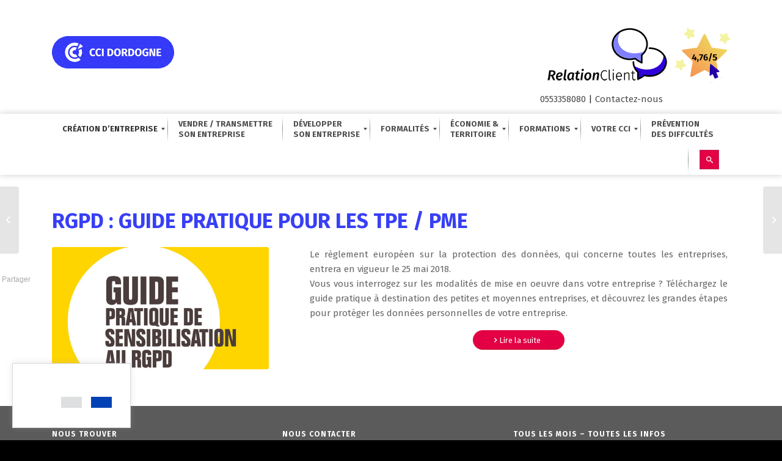

--- FILE ---
content_type: text/html; charset=UTF-8
request_url: https://dordogne.cci.fr/rgpd-guide-pratique-pour-les-tpe-pme/
body_size: 51601
content:
<!DOCTYPE html>
<html lang="fr-FR" class=" html_stretched responsive av-default-lightbox  html_header_top html_logo_left html_bottom_nav_header html_menu_left html_large html_header_sticky html_header_shrinking_disabled html_mobile_menu_tablet html_header_searchicon_disabled html_content_align_center html_header_unstick_top_disabled html_header_stretch_disabled html_minimal_header html_av-submenu-hidden html_av-submenu-display-click html_av-overlay-side html_av-overlay-side-classic html_av-submenu-noclone html_entry_id_11941 ">
<head>

<meta charset="UTF-8" />

<!-- page title, displayed in your browser bar -->
<title>RGPD : Guide pratique pour les TPE / PME - CCI Dordogne</title><link rel="preload" data-rocket-preload as="style" href="https://fonts.googleapis.com/css?family=Oswald%3A400%2C700%7COpen%20Sans%3A400%2C400i%2C700%7CGreat%20Vibes&#038;subset=&#038;display=swap" /><link rel="stylesheet" href="https://fonts.googleapis.com/css?family=Oswald%3A400%2C700%7COpen%20Sans%3A400%2C400i%2C700%7CGreat%20Vibes&#038;subset=&#038;display=swap" media="print" onload="this.media='all'" /><noscript><link rel="stylesheet" href="https://fonts.googleapis.com/css?family=Oswald%3A400%2C700%7COpen%20Sans%3A400%2C400i%2C700%7CGreat%20Vibes&#038;subset=&#038;display=swap" /></noscript>
<link rel="icon" href="https://dordogne.cci.fr/wp-content/uploads/2021/09/favicon-ccid.png" type="image/png">

<!-- mobile setting -->
<meta name="viewport" content="width=device-width, initial-scale=1, maximum-scale=1">

<!-- Scripts/CSS and wp_head hook -->
<meta name='robots' content='index, follow, max-image-preview:large, max-snippet:-1, max-video-preview:-1' />
<style type="text/css">@font-face { font-family: 'star'; src: url('https://dordogne.cci.fr/wp-content/plugins/woocommerce/assets/fonts/star.eot'); src: url('https://dordogne.cci.fr/wp-content/plugins/woocommerce/assets/fonts/star.eot?#iefix') format('embedded-opentype'), 	  url('https://dordogne.cci.fr/wp-content/plugins/woocommerce/assets/fonts/star.woff') format('woff'), 	  url('https://dordogne.cci.fr/wp-content/plugins/woocommerce/assets/fonts/star.ttf') format('truetype'), 	  url('https://dordogne.cci.fr/wp-content/plugins/woocommerce/assets/fonts/star.svg#star') format('svg'); font-weight: normal; font-style: normal;  } @font-face { font-family: 'WooCommerce'; src: url('https://dordogne.cci.fr/wp-content/plugins/woocommerce/assets/fonts/WooCommerce.eot'); src: url('https://dordogne.cci.fr/wp-content/plugins/woocommerce/assets/fonts/WooCommerce.eot?#iefix') format('embedded-opentype'), 	  url('https://dordogne.cci.fr/wp-content/plugins/woocommerce/assets/fonts/WooCommerce.woff') format('woff'), 	  url('https://dordogne.cci.fr/wp-content/plugins/woocommerce/assets/fonts/WooCommerce.ttf') format('truetype'), 	  url('https://dordogne.cci.fr/wp-content/plugins/woocommerce/assets/fonts/WooCommerce.svg#WooCommerce') format('svg'); font-weight: normal; font-style: normal;  } </style>
	<!-- This site is optimized with the Yoast SEO plugin v26.8 - https://yoast.com/product/yoast-seo-wordpress/ -->
	<title>RGPD : Guide pratique pour les TPE / PME - CCI Dordogne</title>
	<meta name="description" content="La Chambre de Commerce et d’Industrie de la Dordogne (CCID) : formalités, création, transmission, vente, reprise d&#039;entreprises, formations, aides." />
	<link rel="canonical" href="https://dordogne.cci.fr/rgpd-guide-pratique-pour-les-tpe-pme/" />
	<meta property="og:locale" content="fr_FR" />
	<meta property="og:type" content="article" />
	<meta property="og:title" content="RGPD : Guide pratique pour les TPE / PME - CCI Dordogne" />
	<meta property="og:description" content="La Chambre de Commerce et d’Industrie de la Dordogne (CCID) : formalités, création, transmission, vente, reprise d&#039;entreprises, formations, aides." />
	<meta property="og:url" content="https://dordogne.cci.fr/rgpd-guide-pratique-pour-les-tpe-pme/" />
	<meta property="og:site_name" content="CCI Dordogne" />
	<meta property="article:publisher" content="https://www.facebook.com/ccidordogne" />
	<meta property="article:published_time" content="2018-05-24T07:53:49+00:00" />
	<meta property="og:image" content="https://dordogne.cci.fr/wp-content/uploads/2018/05/RGPD-02.jpg" />
	<meta property="og:image:width" content="550" />
	<meta property="og:image:height" content="310" />
	<meta property="og:image:type" content="image/jpeg" />
	<meta name="author" content="gallibert" />
	<meta name="twitter:card" content="summary_large_image" />
	<meta name="twitter:creator" content="@CCIDordogne" />
	<meta name="twitter:site" content="@CCIDordogne" />
	<meta name="twitter:label1" content="Écrit par" />
	<meta name="twitter:data1" content="gallibert" />
	<meta name="twitter:label2" content="Durée de lecture estimée" />
	<meta name="twitter:data2" content="1 minute" />
	<script type="application/ld+json" class="yoast-schema-graph">{"@context":"https://schema.org","@graph":[{"@type":"Article","@id":"https://dordogne.cci.fr/rgpd-guide-pratique-pour-les-tpe-pme/#article","isPartOf":{"@id":"https://dordogne.cci.fr/rgpd-guide-pratique-pour-les-tpe-pme/"},"author":{"name":"gallibert","@id":"https://dordogne.cci.fr/#/schema/person/b7dbee9f8894d060b9ba0edf80aec5f1"},"headline":"RGPD : Guide pratique pour les TPE / PME","datePublished":"2018-05-24T07:53:49+00:00","mainEntityOfPage":{"@id":"https://dordogne.cci.fr/rgpd-guide-pratique-pour-les-tpe-pme/"},"wordCount":296,"publisher":{"@id":"https://dordogne.cci.fr/#organization"},"image":{"@id":"https://dordogne.cci.fr/rgpd-guide-pratique-pour-les-tpe-pme/#primaryimage"},"thumbnailUrl":"https://dordogne.cci.fr/wp-content/uploads/2018/05/RGPD-02.jpg","articleSection":["News"],"inLanguage":"fr-FR"},{"@type":"WebPage","@id":"https://dordogne.cci.fr/rgpd-guide-pratique-pour-les-tpe-pme/","url":"https://dordogne.cci.fr/rgpd-guide-pratique-pour-les-tpe-pme/","name":"RGPD : Guide pratique pour les TPE / PME - CCI Dordogne","isPartOf":{"@id":"https://dordogne.cci.fr/#website"},"primaryImageOfPage":{"@id":"https://dordogne.cci.fr/rgpd-guide-pratique-pour-les-tpe-pme/#primaryimage"},"image":{"@id":"https://dordogne.cci.fr/rgpd-guide-pratique-pour-les-tpe-pme/#primaryimage"},"thumbnailUrl":"https://dordogne.cci.fr/wp-content/uploads/2018/05/RGPD-02.jpg","datePublished":"2018-05-24T07:53:49+00:00","description":"La Chambre de Commerce et d’Industrie de la Dordogne (CCID) : formalités, création, transmission, vente, reprise d'entreprises, formations, aides.","breadcrumb":{"@id":"https://dordogne.cci.fr/rgpd-guide-pratique-pour-les-tpe-pme/#breadcrumb"},"inLanguage":"fr-FR","potentialAction":[{"@type":"ReadAction","target":["https://dordogne.cci.fr/rgpd-guide-pratique-pour-les-tpe-pme/"]}]},{"@type":"ImageObject","inLanguage":"fr-FR","@id":"https://dordogne.cci.fr/rgpd-guide-pratique-pour-les-tpe-pme/#primaryimage","url":"https://dordogne.cci.fr/wp-content/uploads/2018/05/RGPD-02.jpg","contentUrl":"https://dordogne.cci.fr/wp-content/uploads/2018/05/RGPD-02.jpg","width":550,"height":310},{"@type":"BreadcrumbList","@id":"https://dordogne.cci.fr/rgpd-guide-pratique-pour-les-tpe-pme/#breadcrumb","itemListElement":[{"@type":"ListItem","position":1,"name":"Accueil","item":"https://dordogne.cci.fr/reprise-formalites-creation-transmission-developpement-dentreprise/"},{"@type":"ListItem","position":2,"name":"RGPD : Guide pratique pour les TPE / PME"}]},{"@type":"WebSite","@id":"https://dordogne.cci.fr/#website","url":"https://dordogne.cci.fr/","name":"CCI Dordogne","description":"1er accélérateur des entreprises","publisher":{"@id":"https://dordogne.cci.fr/#organization"},"potentialAction":[{"@type":"SearchAction","target":{"@type":"EntryPoint","urlTemplate":"https://dordogne.cci.fr/?s={search_term_string}"},"query-input":{"@type":"PropertyValueSpecification","valueRequired":true,"valueName":"search_term_string"}}],"inLanguage":"fr-FR"},{"@type":"Organization","@id":"https://dordogne.cci.fr/#organization","name":"CCI Dordogne","url":"https://dordogne.cci.fr/","logo":{"@type":"ImageObject","inLanguage":"fr-FR","@id":"https://dordogne.cci.fr/#/schema/logo/image/","url":"https://dordogne.cci.fr/wp-content/uploads/2020/08/logo2.png","contentUrl":"https://dordogne.cci.fr/wp-content/uploads/2020/08/logo2.png","width":262,"height":80,"caption":"CCI Dordogne"},"image":{"@id":"https://dordogne.cci.fr/#/schema/logo/image/"},"sameAs":["https://www.facebook.com/ccidordogne","https://x.com/CCIDordogne","https://www.youtube.com/user/ccidordogne"]},{"@type":"Person","@id":"https://dordogne.cci.fr/#/schema/person/b7dbee9f8894d060b9ba0edf80aec5f1","name":"gallibert","image":{"@type":"ImageObject","inLanguage":"fr-FR","@id":"https://dordogne.cci.fr/#/schema/person/image/","url":"https://secure.gravatar.com/avatar/09f4d9447d43ce9eefb2abcc5298b7f2084c38425065847c588b0e63793977d9?s=96&d=mm&r=g","contentUrl":"https://secure.gravatar.com/avatar/09f4d9447d43ce9eefb2abcc5298b7f2084c38425065847c588b0e63793977d9?s=96&d=mm&r=g","caption":"gallibert"},"url":"https://dordogne.cci.fr/author/gallibert/"}]}</script>
	<!-- / Yoast SEO plugin. -->


<link rel='dns-prefetch' href='//code.jquery.com' />
<link rel='dns-prefetch' href='//cdnjs.cloudflare.com' />
<link rel='dns-prefetch' href='//fonts.googleapis.com' />
<link href='https://fonts.gstatic.com' crossorigin rel='preconnect' />
<link rel="alternate" type="application/rss+xml" title="CCI Dordogne &raquo; Flux" href="https://dordogne.cci.fr/feed/" />
<link rel="alternate" type="application/rss+xml" title="CCI Dordogne &raquo; Flux des commentaires" href="https://dordogne.cci.fr/comments/feed/" />
<link rel="alternate" title="oEmbed (JSON)" type="application/json+oembed" href="https://dordogne.cci.fr/wp-json/oembed/1.0/embed?url=https%3A%2F%2Fdordogne.cci.fr%2Frgpd-guide-pratique-pour-les-tpe-pme%2F" />
<link rel="alternate" title="oEmbed (XML)" type="text/xml+oembed" href="https://dordogne.cci.fr/wp-json/oembed/1.0/embed?url=https%3A%2F%2Fdordogne.cci.fr%2Frgpd-guide-pratique-pour-les-tpe-pme%2F&#038;format=xml" />

<!-- google webfont font replacement -->

			<script type='text/javascript'>

				(function() {

					/*	check if webfonts are disabled by user setting via cookie - or user must opt in.	*/
					var html = document.getElementsByTagName('html')[0];
					var cookie_check = html.className.indexOf('av-cookies-needs-opt-in') >= 0 || html.className.indexOf('av-cookies-can-opt-out') >= 0;
					var allow_continue = true;
					var silent_accept_cookie = html.className.indexOf('av-cookies-user-silent-accept') >= 0;

					if( cookie_check && ! silent_accept_cookie )
					{
						if( ! document.cookie.match(/aviaCookieConsent/) || html.className.indexOf('av-cookies-session-refused') >= 0 )
						{
							allow_continue = false;
						}
						else
						{
							if( ! document.cookie.match(/aviaPrivacyRefuseCookiesHideBar/) )
							{
								allow_continue = false;
							}
							else if( ! document.cookie.match(/aviaPrivacyEssentialCookiesEnabled/) )
							{
								allow_continue = false;
							}
							else if( document.cookie.match(/aviaPrivacyGoogleWebfontsDisabled/) )
							{
								allow_continue = false;
							}
						}
					}

					if( allow_continue )
					{
						var f = document.createElement('link');

						f.type 	= 'text/css';
						f.rel 	= 'stylesheet';
						f.href 	= '//fonts.googleapis.com/css?family=Arimo:400,700%7CFira+Sans:100,400,700';
						f.id 	= 'avia-google-webfont';

						document.getElementsByTagName('head')[0].appendChild(f);
					}
				})();

			</script>
			<style id='wp-img-auto-sizes-contain-inline-css' type='text/css'>
img:is([sizes=auto i],[sizes^="auto," i]){contain-intrinsic-size:3000px 1500px}
/*# sourceURL=wp-img-auto-sizes-contain-inline-css */
</style>
<style id='wp-emoji-styles-inline-css' type='text/css'>

	img.wp-smiley, img.emoji {
		display: inline !important;
		border: none !important;
		box-shadow: none !important;
		height: 1em !important;
		width: 1em !important;
		margin: 0 0.07em !important;
		vertical-align: -0.1em !important;
		background: none !important;
		padding: 0 !important;
	}
/*# sourceURL=wp-emoji-styles-inline-css */
</style>
<link data-minify="1" rel='stylesheet' id='tfba_socialfeed_style-css' href='https://dordogne.cci.fr/wp-content/cache/min/1/wp-content/plugins/arrow-twitter-feed/css/jquery.socialfeed.css?ver=1769090302' type='text/css' media='all' />
<link rel='stylesheet' id='ctf_styles-css' href='https://dordogne.cci.fr/wp-content/plugins/custom-twitter-feeds/css/ctf-styles.min.css' type='text/css' media='all' />
<link data-minify="1" rel='stylesheet' id='eventer-style-css' href='https://dordogne.cci.fr/wp-content/cache/min/1/wp-content/plugins/eventer/css/eventer_style.css?ver=1769090302' type='text/css' media='all' />
<style id='eventer-style-inline-css' type='text/css'>
.eventer .eventer-btn-primary,.eventer .eventer-btn-primary:hover,.eventer input[type="radio"]:checked, .eventer input[type="checkbox"]:checked,.eventer-btn-default:hover,.fc button.fc-state-active{
				border-color: #373cf5;
				}
			.eventer-loader,.eventer input[type="radio"]:checked:before, .eventer input[type="checkbox"]:checked:before,.eventer-ticket-confirmation-left > div:before,.eventer-ticket-price-total,.eventer .eventer-btn-default:hover,.eventer-countdown .eventer-event-date,.eventer .eventer-pagination li.active,.eventer-event-grid-item-dbg .eventer-event-grid-item-inside,.eventer-switcher-current-month-in > span{
				background-color: #373cf5
			}
			.eventer .eventer-btn-primary,.eventer .eventer-btn-primary:disabled,.eventer .eventer-btn-primary:disabled:hover,.eventer .eventer-btn-primary:hover,.eventer-q-field input[type="button"]:hover,.eventer-switcher-actions-view a:hover,.eventer .eventer-switcher-actions-view a.active,.fc button.fc-state-active,.eventer-custom-ui-datepicker.ui-datepicker .ui-widget-header, .eventer-custom-ui-datepicker.ui-datepicker .ui-datepicker-header,.eventer-custom-ui-datepicker.ui-datepicker td.ui-datepicker-current-day,.eventer-custom-ui-datepicker.ui-datepicker td .ui-state-hover,.eventer .eventer-switcher-actions-view a.today-btn,.eventer .eventer-switcher-actions-view .trigger-active,.eventer-status-badge,.eventer-dash-nav-right li.eventer-fe-usermenu img, .eventer-fe-usermenu .eventer-fe-dropdown-in,.eventer-fe-ele-icon,.eventer-fe-datepicker.eventer-datepicker>.eventer-datepicker_header,.eventer-fe-datepicker.eventer-datepicker>.eventer-datepicker_inner_container>.eventer-datepicker_calendar>.eventer-datepicker_table>tbody>tr>td.hover,.eventer-fe-datepicker.eventer-datepicker>.eventer-datepicker_inner_container>.eventer-datepicker_calendar>.eventer-datepicker_table>tbody>tr>td.active,.eventer-fe-datepicker.eventer-datepicker>.eventer-datepicker_inner_container>.eventer-datepicker_calendar>.eventer-datepicker_table>tbody>tr>td.wday_sat:not(.day_in_past):hover,.eventer-fe-datepicker.eventer-datepicker>.eventer-datepicker_inner_container>.eventer-datepicker_calendar>.eventer-datepicker_table>tbody>tr>td.wday_sun:not(.day_in_past):hover,.eventer-fe-add-field-value:hover,.eventer-fe-datepicker.eventer-datepicker>.eventer-datepicker_inner_container>.eventer-datepicker_calendar>.eventer-datepicker_table>tbody>tr>td.wday_sat.active,.eventer-fe-datepicker.eventer-datepicker>.eventer-datepicker_inner_container>.eventer-datepicker_calendar>.eventer-datepicker_table>tbody>tr>td.wday_sun.active{
				background: #373cf5
			}
			.eventer .eventer-ticket-confirmation-right a:not(.eventer-btn),.eventer-ticket-printable h3, .eventer a,.eventer-actions a:hover,.eventer-event-save > ul > li a:hover,.eventer-compact-list .eventer-event-venue i,.eventer-fe-dash-nav ul li a:hover,.eventer-fe-dash-nav ul li.active a,.eventer-dash-nav-right li.eventer-fe-usermenu a:hover,.eventer-fe-dash-nav ul li a:hover i,.eventer-fe-dash-nav ul li.active a i,.eventer-fe-infolist li strong,.eventer-fe-ele-settings:hover,.eventer-fe-ele-copy:hover,.eventer-fe-ele-paste:hover,.eventer-nav-all-users li a:hover,.eventer-booking-order{
				color: #373cf5
			}
			.eventer-fe-ele-settings:hover,.eventer-fe-ele-copy:hover,.eventer-fe-ele-paste:hover,.eventer-nav-all-users li a:hover{
				color: #373cf5!important
			}
			.eventer-actions a:hover,.eventer-fe-usermenu.eventer-fe-dd:before{
				border-bottom-color: #373cf5
			}
			.eventer-compact-list .eventer-event-date{
				border-top-color: #373cf5
			}
			.eventer-minimal-list .eventer-event-list-item,.eventer-event-grid-item-plain .eventer-event-grid-item-inside,.eventer-event-grid-item-dbg .eventer-event-grid-item-inside{
				border-left-color: #373cf5
			}
/*# sourceURL=eventer-style-inline-css */
</style>
<link data-minify="1" rel='stylesheet' id='eventer-line-icons-css' href='https://dordogne.cci.fr/wp-content/cache/min/1/wp-content/plugins/eventer/css/eventer-simple-line-icons.css?ver=1769090302' type='text/css' media='all' />

<link data-minify="1" rel='stylesheet' id='formcraft-common-css' href='https://dordogne.cci.fr/wp-content/cache/min/1/wp-content/plugins/formcraft3/dist/formcraft-common.css?ver=1769090302' type='text/css' media='all' />
<link data-minify="1" rel='stylesheet' id='formcraft-form-css' href='https://dordogne.cci.fr/wp-content/cache/min/1/wp-content/plugins/formcraft3/dist/form.css?ver=1769090302' type='text/css' media='all' />
<style id='responsive-menu-inline-css' type='text/css'>
/** This file is major component of this plugin so please don't try to edit here. */
#rmp_menu_trigger-16918 {
  width: 55px;
  height: 55px;
  position: fixed;
  top: 15px;
  border-radius: 5px;
  display: none;
  text-decoration: none;
  right: 5%;
  background: #000000;
  transition: transform 0.5s, background-color 0.5s;
}
#rmp_menu_trigger-16918:hover, #rmp_menu_trigger-16918:focus {
  background: #000000;
  text-decoration: unset;
}
#rmp_menu_trigger-16918.is-active {
  background: #000000;
}
#rmp_menu_trigger-16918 .rmp-trigger-box {
  width: 25px;
  color: #ffffff;
}
#rmp_menu_trigger-16918 .rmp-trigger-icon-active, #rmp_menu_trigger-16918 .rmp-trigger-text-open {
  display: none;
}
#rmp_menu_trigger-16918.is-active .rmp-trigger-icon-active, #rmp_menu_trigger-16918.is-active .rmp-trigger-text-open {
  display: inline;
}
#rmp_menu_trigger-16918.is-active .rmp-trigger-icon-inactive, #rmp_menu_trigger-16918.is-active .rmp-trigger-text {
  display: none;
}
#rmp_menu_trigger-16918 .rmp-trigger-label {
  color: #ffffff;
  pointer-events: none;
  line-height: 13px;
  font-family: inherit;
  font-size: 14px;
  display: inline;
  text-transform: inherit;
}
#rmp_menu_trigger-16918 .rmp-trigger-label.rmp-trigger-label-top {
  display: block;
  margin-bottom: 12px;
}
#rmp_menu_trigger-16918 .rmp-trigger-label.rmp-trigger-label-bottom {
  display: block;
  margin-top: 12px;
}
#rmp_menu_trigger-16918 .responsive-menu-pro-inner {
  display: block;
}
#rmp_menu_trigger-16918 .rmp-trigger-icon-inactive .rmp-font-icon {
  color: #ffffff;
}
#rmp_menu_trigger-16918 .responsive-menu-pro-inner, #rmp_menu_trigger-16918 .responsive-menu-pro-inner::before, #rmp_menu_trigger-16918 .responsive-menu-pro-inner::after {
  width: 25px;
  height: 3px;
  background-color: #ffffff;
  border-radius: 4px;
  position: absolute;
}
#rmp_menu_trigger-16918 .rmp-trigger-icon-active .rmp-font-icon {
  color: #ffffff;
}
#rmp_menu_trigger-16918.is-active .responsive-menu-pro-inner, #rmp_menu_trigger-16918.is-active .responsive-menu-pro-inner::before, #rmp_menu_trigger-16918.is-active .responsive-menu-pro-inner::after {
  background-color: #ffffff;
}
#rmp_menu_trigger-16918:hover .rmp-trigger-icon-inactive .rmp-font-icon {
  color: #ffffff;
}
#rmp_menu_trigger-16918:not(.is-active):hover .responsive-menu-pro-inner, #rmp_menu_trigger-16918:not(.is-active):hover .responsive-menu-pro-inner::before, #rmp_menu_trigger-16918:not(.is-active):hover .responsive-menu-pro-inner::after {
  background-color: #ffffff;
}
#rmp_menu_trigger-16918 .responsive-menu-pro-inner::before {
  top: 10px;
}
#rmp_menu_trigger-16918 .responsive-menu-pro-inner::after {
  bottom: 10px;
}
#rmp_menu_trigger-16918.is-active .responsive-menu-pro-inner::after {
  bottom: 0;
}
/* Hamburger menu styling */
@media screen and (max-width: 1110px) {
  /** Menu Title Style */
  /** Menu Additional Content Style */
  #rmp_menu_trigger-16918 {
    display: block;
  }
  #rmp-container-16918 {
    position: fixed;
    top: 0;
    margin: 0;
    transition: transform 0.5s;
    overflow: auto;
    display: block;
    width: 75%;
    background-color: #212121;
    background-image: url("");
    height: 100%;
    left: 0;
    padding-top: 0px;
    padding-left: 0px;
    padding-bottom: 0px;
    padding-right: 0px;
  }
  #rmp-menu-wrap-16918 {
    padding-top: 0px;
    padding-left: 0px;
    padding-bottom: 0px;
    padding-right: 0px;
    background-color: #212121;
  }
  #rmp-menu-wrap-16918 .rmp-menu, #rmp-menu-wrap-16918 .rmp-submenu {
    width: 100%;
    box-sizing: border-box;
    margin: 0;
    padding: 0;
  }
  #rmp-menu-wrap-16918 .rmp-submenu-depth-1 .rmp-menu-item-link {
    padding-left: 10%;
  }
  #rmp-menu-wrap-16918 .rmp-submenu-depth-2 .rmp-menu-item-link {
    padding-left: 15%;
  }
  #rmp-menu-wrap-16918 .rmp-submenu-depth-3 .rmp-menu-item-link {
    padding-left: 20%;
  }
  #rmp-menu-wrap-16918 .rmp-submenu-depth-4 .rmp-menu-item-link {
    padding-left: 25%;
  }
  #rmp-menu-wrap-16918 .rmp-submenu.rmp-submenu-open {
    display: block;
  }
  #rmp-menu-wrap-16918 .rmp-menu-item {
    width: 100%;
    list-style: none;
    margin: 0;
  }
  #rmp-menu-wrap-16918 .rmp-menu-item-link {
    height: 40px;
    line-height: 40px;
    font-size: 13px;
    border-bottom: 1px solid #212121;
    font-family: inherit;
    color: #ffffff;
    text-align: left;
    background-color: #212121;
    font-weight: normal;
    letter-spacing: 0px;
    display: block;
    box-sizing: border-box;
    width: 100%;
    text-decoration: none;
    position: relative;
    overflow: hidden;
    transition: background-color 0.5s, border-color 0.5s, 0.5s;
    padding: 0 5%;
    padding-right: 50px;
  }
  #rmp-menu-wrap-16918 .rmp-menu-item-link:after, #rmp-menu-wrap-16918 .rmp-menu-item-link:before {
    display: none;
  }
  #rmp-menu-wrap-16918 .rmp-menu-item-link:hover, #rmp-menu-wrap-16918 .rmp-menu-item-link:focus {
    color: #ffffff;
    border-color: #212121;
    background-color: #3f3f3f;
  }
  #rmp-menu-wrap-16918 .rmp-menu-item-link:focus {
    outline: none;
    border-color: unset;
    box-shadow: unset;
  }
  #rmp-menu-wrap-16918 .rmp-menu-item-link .rmp-font-icon {
    height: 40px;
    line-height: 40px;
    margin-right: 10px;
    font-size: 13px;
  }
  #rmp-menu-wrap-16918 .rmp-menu-current-item .rmp-menu-item-link {
    color: #ffffff;
    border-color: #212121;
    background-color: #212121;
  }
  #rmp-menu-wrap-16918 .rmp-menu-current-item .rmp-menu-item-link:hover, #rmp-menu-wrap-16918 .rmp-menu-current-item .rmp-menu-item-link:focus {
    color: #ffffff;
    border-color: #3f3f3f;
    background-color: #3f3f3f;
  }
  #rmp-menu-wrap-16918 .rmp-menu-subarrow {
    position: absolute;
    top: 0;
    bottom: 0;
    text-align: center;
    overflow: hidden;
    background-size: cover;
    overflow: hidden;
    right: 0;
    border-left-style: solid;
    border-left-color: #212121;
    border-left-width: 1px;
    height: 40px;
    width: 40px;
    color: #ffffff;
    background-color: #212121;
  }
  #rmp-menu-wrap-16918 .rmp-menu-subarrow svg {
    fill: #ffffff;
  }
  #rmp-menu-wrap-16918 .rmp-menu-subarrow:hover {
    color: #ffffff;
    border-color: #3f3f3f;
    background-color: #3f3f3f;
  }
  #rmp-menu-wrap-16918 .rmp-menu-subarrow:hover svg {
    fill: #ffffff;
  }
  #rmp-menu-wrap-16918 .rmp-menu-subarrow .rmp-font-icon {
    margin-right: unset;
  }
  #rmp-menu-wrap-16918 .rmp-menu-subarrow * {
    vertical-align: middle;
    line-height: 40px;
  }
  #rmp-menu-wrap-16918 .rmp-menu-subarrow-active {
    display: block;
    background-size: cover;
    color: #ffffff;
    border-color: #212121;
    background-color: #212121;
  }
  #rmp-menu-wrap-16918 .rmp-menu-subarrow-active svg {
    fill: #ffffff;
  }
  #rmp-menu-wrap-16918 .rmp-menu-subarrow-active:hover {
    color: #ffffff;
    border-color: #3f3f3f;
    background-color: #3f3f3f;
  }
  #rmp-menu-wrap-16918 .rmp-menu-subarrow-active:hover svg {
    fill: #ffffff;
  }
  #rmp-menu-wrap-16918 .rmp-submenu {
    display: none;
  }
  #rmp-menu-wrap-16918 .rmp-submenu .rmp-menu-item-link {
    height: 40px;
    line-height: 40px;
    letter-spacing: 0px;
    font-size: 13px;
    border-bottom: 1px solid #212121;
    font-family: inherit;
    font-weight: normal;
    color: #ffffff;
    text-align: left;
    background-color: #212121;
  }
  #rmp-menu-wrap-16918 .rmp-submenu .rmp-menu-item-link:hover, #rmp-menu-wrap-16918 .rmp-submenu .rmp-menu-item-link:focus {
    color: #ffffff;
    border-color: #212121;
    background-color: #3f3f3f;
  }
  #rmp-menu-wrap-16918 .rmp-submenu .rmp-menu-current-item .rmp-menu-item-link {
    color: #ffffff;
    border-color: #212121;
    background-color: #212121;
  }
  #rmp-menu-wrap-16918 .rmp-submenu .rmp-menu-current-item .rmp-menu-item-link:hover, #rmp-menu-wrap-16918 .rmp-submenu .rmp-menu-current-item .rmp-menu-item-link:focus {
    color: #ffffff;
    border-color: #3f3f3f;
    background-color: #3f3f3f;
  }
  #rmp-menu-wrap-16918 .rmp-submenu .rmp-menu-subarrow {
    right: 0;
    border-right: unset;
    border-left-style: solid;
    border-left-color: #212121;
    border-left-width: 1px;
    height: 40px;
    line-height: 40px;
    width: 40px;
    color: #ffffff;
    background-color: #212121;
  }
  #rmp-menu-wrap-16918 .rmp-submenu .rmp-menu-subarrow:hover {
    color: #ffffff;
    border-color: #3f3f3f;
    background-color: #3f3f3f;
  }
  #rmp-menu-wrap-16918 .rmp-submenu .rmp-menu-subarrow-active {
    color: #ffffff;
    border-color: #212121;
    background-color: #212121;
  }
  #rmp-menu-wrap-16918 .rmp-submenu .rmp-menu-subarrow-active:hover {
    color: #ffffff;
    border-color: #3f3f3f;
    background-color: #3f3f3f;
  }
  #rmp-menu-wrap-16918 .rmp-menu-item-description {
    margin: 0;
    padding: 5px 5%;
    opacity: 0.8;
    color: #ffffff;
  }
  #rmp-search-box-16918 {
    display: block;
    padding-top: 0px;
    padding-left: 5%;
    padding-bottom: 0px;
    padding-right: 5%;
  }
  #rmp-search-box-16918 .rmp-search-form {
    margin: 0;
  }
  #rmp-search-box-16918 .rmp-search-box {
    background: #ffffff;
    border: 1px solid #dadada;
    color: #333333;
    width: 100%;
    padding: 0 5%;
    border-radius: 30px;
    height: 45px;
    -webkit-appearance: none;
  }
  #rmp-search-box-16918 .rmp-search-box::placeholder {
    color: #c7c7cd;
  }
  #rmp-search-box-16918 .rmp-search-box:focus {
    background-color: #ffffff;
    outline: 2px solid #dadada;
    color: #333333;
  }
  #rmp-menu-title-16918 {
    background-color: #212121;
    color: #ffffff;
    text-align: left;
    font-size: 13px;
    padding-top: 10%;
    padding-left: 5%;
    padding-bottom: 0%;
    padding-right: 5%;
    font-weight: 400;
    transition: background-color 0.5s, border-color 0.5s, color 0.5s;
  }
  #rmp-menu-title-16918:hover {
    background-color: #212121;
    color: #ffffff;
  }
  #rmp-menu-title-16918 > .rmp-menu-title-link {
    color: #ffffff;
    width: 100%;
    background-color: unset;
    text-decoration: none;
  }
  #rmp-menu-title-16918 > .rmp-menu-title-link:hover {
    color: #ffffff;
  }
  #rmp-menu-title-16918 .rmp-font-icon {
    font-size: 13px;
  }
  #rmp-menu-additional-content-16918 {
    padding-top: 0px;
    padding-left: 5%;
    padding-bottom: 0px;
    padding-right: 5%;
    color: #ffffff;
    text-align: center;
    font-size: 16px;
  }
}
/**
This file contents common styling of menus.
*/
.rmp-container {
  display: none;
  visibility: visible;
  padding: 0px 0px 0px 0px;
  z-index: 99998;
  transition: all 0.3s;
  /** Scrolling bar in menu setting box **/
}
.rmp-container.rmp-fade-top, .rmp-container.rmp-fade-left, .rmp-container.rmp-fade-right, .rmp-container.rmp-fade-bottom {
  display: none;
}
.rmp-container.rmp-slide-left, .rmp-container.rmp-push-left {
  transform: translateX(-100%);
  -ms-transform: translateX(-100%);
  -webkit-transform: translateX(-100%);
  -moz-transform: translateX(-100%);
}
.rmp-container.rmp-slide-left.rmp-menu-open, .rmp-container.rmp-push-left.rmp-menu-open {
  transform: translateX(0);
  -ms-transform: translateX(0);
  -webkit-transform: translateX(0);
  -moz-transform: translateX(0);
}
.rmp-container.rmp-slide-right, .rmp-container.rmp-push-right {
  transform: translateX(100%);
  -ms-transform: translateX(100%);
  -webkit-transform: translateX(100%);
  -moz-transform: translateX(100%);
}
.rmp-container.rmp-slide-right.rmp-menu-open, .rmp-container.rmp-push-right.rmp-menu-open {
  transform: translateX(0);
  -ms-transform: translateX(0);
  -webkit-transform: translateX(0);
  -moz-transform: translateX(0);
}
.rmp-container.rmp-slide-top, .rmp-container.rmp-push-top {
  transform: translateY(-100%);
  -ms-transform: translateY(-100%);
  -webkit-transform: translateY(-100%);
  -moz-transform: translateY(-100%);
}
.rmp-container.rmp-slide-top.rmp-menu-open, .rmp-container.rmp-push-top.rmp-menu-open {
  transform: translateY(0);
  -ms-transform: translateY(0);
  -webkit-transform: translateY(0);
  -moz-transform: translateY(0);
}
.rmp-container.rmp-slide-bottom, .rmp-container.rmp-push-bottom {
  transform: translateY(100%);
  -ms-transform: translateY(100%);
  -webkit-transform: translateY(100%);
  -moz-transform: translateY(100%);
}
.rmp-container.rmp-slide-bottom.rmp-menu-open, .rmp-container.rmp-push-bottom.rmp-menu-open {
  transform: translateX(0);
  -ms-transform: translateX(0);
  -webkit-transform: translateX(0);
  -moz-transform: translateX(0);
}
.rmp-container::-webkit-scrollbar {
  width: 0px;
}
.rmp-container ::-webkit-scrollbar-track {
  box-shadow: inset 0 0 5px transparent;
}
.rmp-container ::-webkit-scrollbar-thumb {
  background: transparent;
}
.rmp-container ::-webkit-scrollbar-thumb:hover {
  background: transparent;
}
.rmp-container .rmp-menu-wrap .rmp-menu {
  transition: none;
  border-radius: 0;
  box-shadow: none;
  background: none;
  border: 0;
  bottom: auto;
  box-sizing: border-box;
  clip: auto;
  color: #666;
  display: block;
  float: none;
  font-family: inherit;
  font-size: 14px;
  height: auto;
  left: auto;
  line-height: 1.7;
  list-style-type: none;
  margin: 0;
  min-height: auto;
  max-height: none;
  opacity: 1;
  outline: none;
  overflow: visible;
  padding: 0;
  position: relative;
  pointer-events: auto;
  right: auto;
  text-align: left;
  text-decoration: none;
  text-indent: 0;
  text-transform: none;
  transform: none;
  top: auto;
  visibility: inherit;
  width: auto;
  word-wrap: break-word;
  white-space: normal;
}
.rmp-container .rmp-menu-additional-content {
  display: block;
  word-break: break-word;
}
.rmp-container .rmp-menu-title {
  display: flex;
  flex-direction: column;
}
.rmp-container .rmp-menu-title .rmp-menu-title-image {
  max-width: 100%;
  margin-bottom: 15px;
  display: block;
  margin: auto;
  margin-bottom: 15px;
}
button.rmp_menu_trigger {
  z-index: 999999;
  overflow: hidden;
  outline: none;
  border: 0;
  display: none;
  margin: 0;
  transition: transform 0.5s, background-color 0.5s;
  padding: 0;
}
button.rmp_menu_trigger .responsive-menu-pro-inner::before, button.rmp_menu_trigger .responsive-menu-pro-inner::after {
  content: "";
  display: block;
}
button.rmp_menu_trigger .responsive-menu-pro-inner::before {
  top: 10px;
}
button.rmp_menu_trigger .responsive-menu-pro-inner::after {
  bottom: 10px;
}
button.rmp_menu_trigger .rmp-trigger-box {
  width: 40px;
  display: inline-block;
  position: relative;
  pointer-events: none;
  vertical-align: super;
}
/*  Menu Trigger Boring Animation */
.rmp-menu-trigger-boring .responsive-menu-pro-inner {
  transition-property: none;
}
.rmp-menu-trigger-boring .responsive-menu-pro-inner::after, .rmp-menu-trigger-boring .responsive-menu-pro-inner::before {
  transition-property: none;
}
.rmp-menu-trigger-boring.is-active .responsive-menu-pro-inner {
  transform: rotate(45deg);
}
.rmp-menu-trigger-boring.is-active .responsive-menu-pro-inner:before {
  top: 0;
  opacity: 0;
}
.rmp-menu-trigger-boring.is-active .responsive-menu-pro-inner:after {
  bottom: 0;
  transform: rotate(-90deg);
}

/*# sourceURL=responsive-menu-inline-css */
</style>
<link data-minify="1" rel='stylesheet' id='dashicons-css' href='https://dordogne.cci.fr/wp-content/cache/min/1/wp-includes/css/dashicons.min.css?ver=1769090302' type='text/css' media='all' />
<link data-minify="1" rel='stylesheet' id='bonfire-social-share-css-css' href='https://dordogne.cci.fr/wp-content/cache/min/1/wp-content/plugins/social-share-by-bonfire/social-share.css?ver=1769090302' type='text/css' media='all' />
<link data-minify="1" rel='stylesheet' id='social-share-fontawesome-css' href='https://dordogne.cci.fr/wp-content/cache/min/1/wp-content/plugins/social-share-by-bonfire/fonts/font-awesome/css/font-awesome.min.css?ver=1769090302' type='text/css' media='all' />
<link rel='stylesheet' id='bb-taps-editor-style-shared-css' href='https://dordogne.cci.fr/wp-content/themes/enfold/editor-style-shared.css' type='text/css' media='all' />
<style id='woocommerce-inline-inline-css' type='text/css'>
.woocommerce form .form-row .required { visibility: visible; }
/*# sourceURL=woocommerce-inline-inline-css */
</style>
<link rel='stylesheet' id='search-filter-chosen-styles-css' href='https://dordogne.cci.fr/wp-content/plugins/search-filter-pro/public/assets/css/chosen.min.css' type='text/css' media='all' />
<link rel='stylesheet' id='search-filter-plugin-styles-css' href='https://dordogne.cci.fr/wp-content/plugins/search-filter-pro/public/assets/css/search-filter.min.css' type='text/css' media='all' />
<link data-minify="1" rel='stylesheet' id='brands-styles-css' href='https://dordogne.cci.fr/wp-content/cache/min/1/wp-content/plugins/woocommerce/assets/css/brands.css?ver=1769090302' type='text/css' media='all' />
<link data-minify="1" rel='stylesheet' id='mm_icomoon-css' href='https://dordogne.cci.fr/wp-content/cache/min/1/wp-content/plugins/mega_main_menu/framework/src/css/icomoon.css?ver=1769090302' type='text/css' media='all' />
<link data-minify="1" rel='stylesheet' id='mmm_mega_main_menu-css' href='https://dordogne.cci.fr/wp-content/cache/min/1/wp-content/plugins/mega_main_menu/src/css/cache.skin.css?ver=1769090302' type='text/css' media='all' />
<link rel='stylesheet' id='chld_thm_cfg_parent-css' href='https://dordogne.cci.fr/wp-content/themes/enfold/style.css' type='text/css' media='all' />
<link data-minify="1" rel='stylesheet' id='lepopup-style-css' href='https://dordogne.cci.fr/wp-content/cache/min/1/wp-content/plugins/halfdata-green-popups/css/style.css?ver=1769090302' type='text/css' media='all' />
<link data-minify="1" rel='stylesheet' id='airdatepicker-css' href='https://dordogne.cci.fr/wp-content/cache/min/1/wp-content/plugins/halfdata-green-popups/css/airdatepicker.css?ver=1769090302' type='text/css' media='all' />
<link data-minify="1" rel='stylesheet' id='avia-merged-styles-css' href='https://dordogne.cci.fr/wp-content/cache/min/1/wp-content/uploads/dynamic_avia/avia-merged-styles-2c7cf93bf299f2665ed6e6eb825d66a1---6964d40054ff8.css?ver=1769090302' type='text/css' media='all' />
<link data-minify="1" rel='stylesheet' id='avia-single-post-11941-css' href='https://dordogne.cci.fr/wp-content/cache/min/1/wp-content/uploads/avia_posts_css/post-11941.css?ver=1769091601' type='text/css' media='all' />
<script data-minify="1" type="text/javascript" src="https://dordogne.cci.fr/wp-content/cache/min/1/jquery-1.11.3.min.js?ver=1769090302" id="jquery-js"></script>
<script data-minify="1" type="text/javascript" src="https://dordogne.cci.fr/wp-content/cache/min/1/wp-content/plugins/arrow-twitter-feed/bower_components/codebird-js/codebird.js?ver=1769090302" id="tfba_codebird-js"></script>
<script type="text/javascript" src="https://dordogne.cci.fr/wp-content/plugins/arrow-twitter-feed/includes/../bower_components/doT/doT.min.js" id="tfba_doT-js"></script>
<script type="text/javascript" src="https://dordogne.cci.fr/wp-content/plugins/arrow-twitter-feed/includes/../bower_components/moment/min/moment.min.js" id="tfba_moment-js"></script>
<script data-minify="1" type="text/javascript" src="https://dordogne.cci.fr/wp-content/cache/min/1/wp-content/plugins/arrow-twitter-feed/js/jquery.socialfeed.js?ver=1769090302" id="tfba_socialfeed-js"></script>
<script type="text/javascript" src="https://dordogne.cci.fr/wp-content/plugins/eventer/front/fullcalendar/lib/moment.min.js" id="fullcalendar-moment-js"></script>
<script type="text/javascript" id="rmp_menu_scripts-js-extra">
/* <![CDATA[ */
var rmp_menu = {"ajaxURL":"https://dordogne.cci.fr/wp-admin/admin-ajax.php","wp_nonce":"b0e80da8e9","menu":[{"menu_theme":null,"theme_type":"default","theme_location_menu":"","submenu_submenu_arrow_width":"40","submenu_submenu_arrow_width_unit":"px","submenu_submenu_arrow_height":"40","submenu_submenu_arrow_height_unit":"px","submenu_arrow_position":"right","submenu_sub_arrow_background_colour":"#212121","submenu_sub_arrow_background_hover_colour":"#3f3f3f","submenu_sub_arrow_background_colour_active":"#212121","submenu_sub_arrow_background_hover_colour_active":"#3f3f3f","submenu_sub_arrow_border_width":"1","submenu_sub_arrow_border_width_unit":"px","submenu_sub_arrow_border_colour":"#212121","submenu_sub_arrow_border_hover_colour":"#3f3f3f","submenu_sub_arrow_border_colour_active":"#212121","submenu_sub_arrow_border_hover_colour_active":"#3f3f3f","submenu_sub_arrow_shape_colour":"#ffffff","submenu_sub_arrow_shape_hover_colour":"#ffffff","submenu_sub_arrow_shape_colour_active":"#ffffff","submenu_sub_arrow_shape_hover_colour_active":"#ffffff","use_header_bar":"off","header_bar_items_order":"{\"logo\":\"on\",\"title\":\"on\",\"search\":\"on\",\"html content\":\"on\"}","header_bar_title":"","header_bar_html_content":"","header_bar_logo":"","header_bar_logo_link":"","header_bar_logo_width":null,"header_bar_logo_width_unit":"%","header_bar_logo_height":null,"header_bar_logo_height_unit":"%","header_bar_height":"80","header_bar_height_unit":"px","header_bar_padding":{"top":"0px","right":"5%","bottom":"0px","left":"5%"},"header_bar_font":"","header_bar_font_size":"14","header_bar_font_size_unit":"px","header_bar_text_color":"#ffffff","header_bar_background_color":"#ffffff","header_bar_breakpoint":"800","header_bar_position_type":"fixed","header_bar_adjust_page":null,"header_bar_scroll_enable":"off","header_bar_scroll_background_color":"#36bdf6","mobile_breakpoint":"600","tablet_breakpoint":"1110","transition_speed":"0.5","sub_menu_speed":"0.2","show_menu_on_page_load":"","menu_disable_scrolling":"off","menu_overlay":"off","menu_overlay_colour":"rgba(0, 0, 0, 0.7)","desktop_menu_width":"","desktop_menu_width_unit":"px","desktop_menu_positioning":"fixed","desktop_menu_side":"","desktop_menu_to_hide":"","use_current_theme_location":"off","mega_menu":{"225":"off","227":"off","229":"off","228":"off","226":"off"},"desktop_submenu_open_animation":"","desktop_submenu_open_animation_speed":"0ms","desktop_submenu_open_on_click":"","desktop_menu_hide_and_show":"","menu_name":"Default Menu","menu_to_use":"main-menu","different_menu_for_mobile":"off","menu_to_use_in_mobile":"main-menu","use_mobile_menu":"on","use_tablet_menu":"on","use_desktop_menu":null,"menu_display_on":"all-pages","menu_to_hide":"","submenu_descriptions_on":"","custom_walker":"","menu_background_colour":"#212121","menu_depth":"5","smooth_scroll_on":"off","smooth_scroll_speed":"500","menu_font_icons":[],"menu_links_height":"40","menu_links_height_unit":"px","menu_links_line_height":"40","menu_links_line_height_unit":"px","menu_depth_0":"5","menu_depth_0_unit":"%","menu_font_size":"13","menu_font_size_unit":"px","menu_font":"","menu_font_weight":"normal","menu_text_alignment":"left","menu_text_letter_spacing":"","menu_word_wrap":"off","menu_link_colour":"#ffffff","menu_link_hover_colour":"#ffffff","menu_current_link_colour":"#ffffff","menu_current_link_hover_colour":"#ffffff","menu_item_background_colour":"#212121","menu_item_background_hover_colour":"#3f3f3f","menu_current_item_background_colour":"#212121","menu_current_item_background_hover_colour":"#3f3f3f","menu_border_width":"1","menu_border_width_unit":"px","menu_item_border_colour":"#212121","menu_item_border_colour_hover":"#212121","menu_current_item_border_colour":"#212121","menu_current_item_border_hover_colour":"#3f3f3f","submenu_links_height":"40","submenu_links_height_unit":"px","submenu_links_line_height":"40","submenu_links_line_height_unit":"px","menu_depth_side":"left","menu_depth_1":"10","menu_depth_1_unit":"%","menu_depth_2":"15","menu_depth_2_unit":"%","menu_depth_3":"20","menu_depth_3_unit":"%","menu_depth_4":"25","menu_depth_4_unit":"%","submenu_item_background_colour":"#212121","submenu_item_background_hover_colour":"#3f3f3f","submenu_current_item_background_colour":"#212121","submenu_current_item_background_hover_colour":"#3f3f3f","submenu_border_width":"1","submenu_border_width_unit":"px","submenu_item_border_colour":"#212121","submenu_item_border_colour_hover":"#212121","submenu_current_item_border_colour":"#212121","submenu_current_item_border_hover_colour":"#3f3f3f","submenu_font_size":"13","submenu_font_size_unit":"px","submenu_font":"","submenu_font_weight":"normal","submenu_text_letter_spacing":"","submenu_text_alignment":"left","submenu_link_colour":"#ffffff","submenu_link_hover_colour":"#ffffff","submenu_current_link_colour":"#ffffff","submenu_current_link_hover_colour":"#ffffff","inactive_arrow_shape":"\u25bc","active_arrow_shape":"\u25b2","inactive_arrow_font_icon":"","active_arrow_font_icon":"","inactive_arrow_image":"","active_arrow_image":"","submenu_arrow_width":"40","submenu_arrow_width_unit":"px","submenu_arrow_height":"40","submenu_arrow_height_unit":"px","arrow_position":"right","menu_sub_arrow_shape_colour":"#ffffff","menu_sub_arrow_shape_hover_colour":"#ffffff","menu_sub_arrow_shape_colour_active":"#ffffff","menu_sub_arrow_shape_hover_colour_active":"#ffffff","menu_sub_arrow_border_width":"1","menu_sub_arrow_border_width_unit":"px","menu_sub_arrow_border_colour":"#212121","menu_sub_arrow_border_hover_colour":"#3f3f3f","menu_sub_arrow_border_colour_active":"#212121","menu_sub_arrow_border_hover_colour_active":"#3f3f3f","menu_sub_arrow_background_colour":"#212121","menu_sub_arrow_background_hover_colour":"#3f3f3f","menu_sub_arrow_background_colour_active":"#212121","menu_sub_arrow_background_hover_colour_active":"#3f3f3f","fade_submenus":"off","fade_submenus_side":"left","fade_submenus_delay":"100","fade_submenus_speed":"500","use_slide_effect":"off","slide_effect_back_to_text":"Back","accordion_animation":"off","auto_expand_all_submenus":"off","auto_expand_current_submenus":"off","menu_item_click_to_trigger_submenu":"off","button_width":"55","button_width_unit":"px","button_height":"55","button_height_unit":"px","button_background_colour":"#000000","button_background_colour_hover":"#000000","button_background_colour_active":"#000000","toggle_button_border_radius":"5","button_transparent_background":"off","button_left_or_right":"right","button_position_type":"fixed","button_distance_from_side":"5","button_distance_from_side_unit":"%","button_top":"15","button_top_unit":"px","button_push_with_animation":"off","button_click_animation":"boring","button_line_margin":"5","button_line_margin_unit":"px","button_line_width":"25","button_line_width_unit":"px","button_line_height":"3","button_line_height_unit":"px","button_line_colour":"#ffffff","button_line_colour_hover":"#ffffff","button_line_colour_active":"#ffffff","button_font_icon":"","button_font_icon_when_clicked":"","button_image":"","button_image_when_clicked":"","button_title":"","button_title_open":"","button_title_position":"left","menu_container_columns":"","button_font":"","button_font_size":"14","button_font_size_unit":"px","button_title_line_height":"13","button_title_line_height_unit":"px","button_text_colour":"#ffffff","button_trigger_type_click":"on","button_trigger_type_hover":"off","button_click_trigger":"#responsive-menu-button","items_order":{"title":"on","menu":"on","search":"","additional content":""},"menu_title":"","menu_title_link":"","menu_title_link_location":"_self","menu_title_image":"","menu_title_font_icon":"","menu_title_section_padding":{"top":"10%","right":"5%","bottom":"0%","left":"5%"},"menu_title_background_colour":"#212121","menu_title_background_hover_colour":"#212121","menu_title_font_size":"13","menu_title_font_size_unit":"px","menu_title_alignment":"left","menu_title_font_weight":"400","menu_title_font_family":"","menu_title_colour":"#ffffff","menu_title_hover_colour":"#ffffff","menu_title_image_width":null,"menu_title_image_width_unit":"%","menu_title_image_height":null,"menu_title_image_height_unit":"px","menu_additional_content":"","menu_additional_section_padding":{"left":"5%","top":"0px","right":"5%","bottom":"0px"},"menu_additional_content_font_size":"16","menu_additional_content_font_size_unit":"px","menu_additional_content_alignment":"center","menu_additional_content_colour":"#ffffff","menu_search_box_text":"Search","menu_search_box_code":"","menu_search_section_padding":{"left":"5%","top":"0px","right":"5%","bottom":"0px"},"menu_search_box_height":"45","menu_search_box_height_unit":"px","menu_search_box_border_radius":"30","menu_search_box_text_colour":"#333333","menu_search_box_background_colour":"#ffffff","menu_search_box_placeholder_colour":"#c7c7cd","menu_search_box_border_colour":"#dadada","menu_section_padding":{"top":"0px","right":"0px","bottom":"0px","left":"0px"},"menu_width":"75","menu_width_unit":"%","menu_maximum_width":"","menu_maximum_width_unit":"px","menu_minimum_width":"","menu_minimum_width_unit":"px","menu_auto_height":"off","menu_container_padding":{"top":"0px","right":"0px","bottom":"0px","left":"0px"},"menu_container_background_colour":"#212121","menu_background_image":"","animation_type":"slide","menu_appear_from":"left","animation_speed":"0.5","page_wrapper":"","menu_close_on_body_click":"off","menu_close_on_scroll":"off","menu_close_on_link_click":"off","enable_touch_gestures":"","active_arrow_font_icon_type":"font-awesome","active_arrow_image_alt":"","admin_theme":"light","breakpoint":"1110","button_font_icon_type":"font-awesome","button_font_icon_when_clicked_type":"font-awesome","button_image_alt":"","button_image_alt_when_clicked":"","button_trigger_type":"click","custom_css":"","desktop_menu_options":"{}","excluded_pages":null,"external_files":"off","header_bar_logo_alt":"","hide_on_desktop":"off","hide_on_mobile":"off","inactive_arrow_font_icon_type":"font-awesome","inactive_arrow_image_alt":"","keyboard_shortcut_close_menu":"27,37","keyboard_shortcut_open_menu":"32,39","menu_adjust_for_wp_admin_bar":"off","menu_depth_5":"30","menu_depth_5_unit":"%","menu_title_font_icon_type":"font-awesome","menu_title_image_alt":"","minify_scripts":"off","mobile_only":"off","remove_bootstrap":"","remove_fontawesome":"","scripts_in_footer":"off","shortcode":"off","single_menu_font":"","single_menu_font_size":"14","single_menu_font_size_unit":"px","single_menu_height":"80","single_menu_height_unit":"px","single_menu_item_background_colour":"#ffffff","single_menu_item_background_colour_hover":"#ffffff","single_menu_item_link_colour":"#000000","single_menu_item_link_colour_hover":"#000000","single_menu_item_submenu_background_colour":"#ffffff","single_menu_item_submenu_background_colour_hover":"#ffffff","single_menu_item_submenu_link_colour":"#000000","single_menu_item_submenu_link_colour_hover":"#000000","single_menu_line_height":"80","single_menu_line_height_unit":"px","single_menu_submenu_font":"","single_menu_submenu_font_size":"12","single_menu_submenu_font_size_unit":"px","single_menu_submenu_height":"40","single_menu_submenu_height_unit":"px","single_menu_submenu_line_height":"40","single_menu_submenu_line_height_unit":"px","menu_title_padding":{"left":"5%","top":"0px","right":"5%","bottom":"0px"},"menu_id":16918,"active_toggle_contents":"\u25b2","inactive_toggle_contents":"\u25bc"}]};
//# sourceURL=rmp_menu_scripts-js-extra
/* ]]> */
</script>
<script data-minify="1" type="text/javascript" src="https://dordogne.cci.fr/wp-content/cache/min/1/wp-content/plugins/responsive-menu/v4.0.0/assets/js/rmp-menu.js?ver=1769090302" id="rmp_menu_scripts-js"></script>
<script type="text/javascript" src="https://dordogne.cci.fr/wp-content/plugins/revslider/public/assets/js/rbtools.min.js" async id="tp-tools-js"></script>
<script type="text/javascript" src="https://dordogne.cci.fr/wp-content/plugins/revslider/public/assets/js/rs6.min.js" async id="revmin-js"></script>
<script type="text/javascript" src="https://dordogne.cci.fr/wp-content/plugins/woocommerce/assets/js/jquery-blockui/jquery.blockUI.min.js" id="jquery-blockui-js" defer="defer" data-wp-strategy="defer"></script>
<script type="text/javascript" id="wc-add-to-cart-js-extra">
/* <![CDATA[ */
var wc_add_to_cart_params = {"ajax_url":"/wp-admin/admin-ajax.php","wc_ajax_url":"/?wc-ajax=%%endpoint%%","i18n_view_cart":"Voir le panier","cart_url":"https://dordogne.cci.fr/panier/","is_cart":"","cart_redirect_after_add":"no"};
//# sourceURL=wc-add-to-cart-js-extra
/* ]]> */
</script>
<script type="text/javascript" src="https://dordogne.cci.fr/wp-content/plugins/woocommerce/assets/js/frontend/add-to-cart.min.js" id="wc-add-to-cart-js" defer="defer" data-wp-strategy="defer"></script>
<script type="text/javascript" src="https://dordogne.cci.fr/wp-content/plugins/woocommerce/assets/js/js-cookie/js.cookie.min.js" id="js-cookie-js" defer="defer" data-wp-strategy="defer"></script>
<script type="text/javascript" id="woocommerce-js-extra">
/* <![CDATA[ */
var woocommerce_params = {"ajax_url":"/wp-admin/admin-ajax.php","wc_ajax_url":"/?wc-ajax=%%endpoint%%","i18n_password_show":"Afficher le mot de passe","i18n_password_hide":"Masquer le mot de passe"};
//# sourceURL=woocommerce-js-extra
/* ]]> */
</script>
<script type="text/javascript" src="https://dordogne.cci.fr/wp-content/plugins/woocommerce/assets/js/frontend/woocommerce.min.js" id="woocommerce-js" defer="defer" data-wp-strategy="defer"></script>
<script data-minify="1" type="text/javascript" src="https://dordogne.cci.fr/wp-content/cache/min/1/wp-content/plugins/mega_main_menu/src/js/frontend.js?ver=1769090302" id="mmm_menu_functions-js"></script>
<link rel="https://api.w.org/" href="https://dordogne.cci.fr/wp-json/" /><link rel="alternate" title="JSON" type="application/json" href="https://dordogne.cci.fr/wp-json/wp/v2/posts/11941" /><link rel="EditURI" type="application/rsd+xml" title="RSD" href="https://dordogne.cci.fr/xmlrpc.php?rsd" />

<link rel='shortlink' href='https://dordogne.cci.fr/?p=11941' />
        <!-- Custom Twitter Feeds CSS -->
        <style type="text/css">
            .NaturalImage-image {
display:none !important;
}
        </style>
        <!-- Google tag (gtag.js) -->
<script async src="https://www.googletagmanager.com/gtag/js?id=G-7X3ZP2Y9WE"></script>
<script>
  window.dataLayer = window.dataLayer || [];
  function gtag(){dataLayer.push(arguments);}
  gtag('js', new Date());

  gtag('config', 'G-7X3ZP2Y9WE');
</script>

<!-- Start cookieyes banner --> <script data-minify="1" id="cookieyes" type="text/javascript" src="https://dordogne.cci.fr/wp-content/cache/min/1/client_data/074b8f40a976367e3f1127a1/script.js?ver=1769090302"></script> <!-- End cookieyes banner -->
<!-- Start of HubSpot Embed Code  <script type="text/javascript" id="hs-script-loader" async defer src="//js-eu1.hs-scripts.com/139807018.js"></script> End of HubSpot Embed Code -->

<script type="text/javascript">
(function() {
    window.sib = {
        equeue: [],
        client_key: "iggagvp72q2p7izjv9kgdrxt"
    };
    /* OPTIONAL: email for identify request*/
    // window.sib.email_id = 'example@domain.com';
    window.sendinblue = {};
    for (var j = ['track', 'identify', 'trackLink', 'page'], i = 0; i < j.length; i++) {
    (function(k) {
        window.sendinblue[k] = function() {
            var arg = Array.prototype.slice.call(arguments);
            (window.sib[k] || function() {
                    var t = {};
                    t[k] = arg;
                    window.sib.equeue.push(t);
                })(arg[0], arg[1], arg[2], arg[3]);
            };
        })(j[i]);
    }
    var n = document.createElement("script"),
        i = document.getElementsByTagName("script")[0];
    n.type = "text/javascript", n.id = "sendinblue-js", n.async = !0, n.src = "https://sibautomation.com/sa.js?key=" + window.sib.client_key, i.parentNode.insertBefore(n, i), window.sendinblue.page();
})();
</script>
		<!-- BEGIN INCLUDE TUMBLR'S share.js -->
				<!-- END INCLUDE TUMBLR'S share.js -->

				
			<!-- BEGIN TOOLTIP -->
				<div class="bonfire-share-tooltip social-share-left-position-tooltip"></div>
				<!-- END TOOLTIP -->
		
				<!-- BEGIN ACTIVATION BUTTON -->
				<div class="bonfire-share-activate-button  social-share-left-position-button">
					<div class="share-desc">Partager</div>					<i class="fa fa-share-alt-square"></i>
				</div>
				<!-- END ACTIVATION BUTTON -->
				
				<!-- BEGIN BUTTONS WRAPPER -->
				<ul class="social-share-wrapper social-share-left-position">
		
						<!-- BEGIN TWITTER BUTTON -->
												<li>
						<a class="bonfire-twitter-button" target="_blank" href="http://twitter.com/share?url=https://dordogne.cci.fr/rgpd-guide-pratique-pour-les-tpe-pme/&text=RGPD : Guide pratique pour les TPE / PME">
							<i class="fa fa-twitter"></i>
						</a>
						</li>
												<!-- END TWITTER BUTTON -->
				
						<!-- BEGIN FACEBOOK BUTTON -->
												<li>
						<a class="bonfire-facebook-button" target="_blank" href="http://www.facebook.com/sharer.php?u=https://dordogne.cci.fr/rgpd-guide-pratique-pour-les-tpe-pme/&t=RGPD : Guide pratique pour les TPE / PME">
							<i class="fa fa-facebook"></i>
						</a>
						</li>
												<!-- END FACEBOOK BUTTON -->
				
						<!-- BEGIN GOOGLEPLUS BUTTON -->
												<li>
						<a class="bonfire-googleplus-button" target="_blank" href="https://plus.google.com/share?url=https://dordogne.cci.fr/rgpd-guide-pratique-pour-les-tpe-pme/">
							<i class="fa fa-google-plus"></i>
						</a>
						</li>
												<!-- END GOOGLEPLUS BUTTON -->
				
						<!-- BEGIN TUMBLR BUTTON -->
												<!-- END TUMBLR BUTTON -->
				
						<!-- BEGIN EMAIL BUTTON -->
												<li>
						<a class="bonfire-email-button" href="mailto:?subject=RGPD : Guide pratique pour les TPE / PME&body=https://dordogne.cci.fr/rgpd-guide-pratique-pour-les-tpe-pme/">
							<i class="fa fa-envelope"></i>
						</a>
						</li>
												<!-- END EMAIL BUTTON -->
		
				</ul>
				<!-- END BUTTONS WRAPPER -->

		
	<link rel="profile" href="https://gmpg.org/xfn/11" />
<link rel="alternate" type="application/rss+xml" title="CCI Dordogne RSS2 Feed" href="https://dordogne.cci.fr/feed/" />
<link rel="pingback" href="https://dordogne.cci.fr/xmlrpc.php" />
<!--[if lt IE 9]><script src="https://dordogne.cci.fr/wp-content/themes/enfold/js/html5shiv.js"></script><![endif]-->
<link rel="icon" href="https://dordogne.cci.fr/wp-content/uploads/2021/09/favicon-ccid.png" type="image/png">
	<noscript><style>.woocommerce-product-gallery{ opacity: 1 !important; }</style></noscript>
	<meta name="generator" content="Powered by Slider Revolution 6.6.15 - responsive, Mobile-Friendly Slider Plugin for WordPress with comfortable drag and drop interface." />

		<script>var lepopup_customjs_handlers={};var lepopup_cookie_value="ilovefamily";var lepopup_events_data={};var lepopup_content_id="11941";</script><script>function lepopup_add_event(_event,_data){if(typeof _lepopup_add_event == typeof undefined){jQuery(document).ready(function(){_lepopup_add_event(_event,_data);});}else{_lepopup_add_event(_event,_data);}}</script>
<!-- To speed up the rendering and to display the site as fast as possible to the user we include some styles and scripts for above the fold content inline -->
<script type="text/javascript">'use strict';var avia_is_mobile=!1;if(/Android|webOS|iPhone|iPad|iPod|BlackBerry|IEMobile|Opera Mini/i.test(navigator.userAgent)&&'ontouchstart' in document.documentElement){avia_is_mobile=!0;document.documentElement.className+=' avia_mobile '}
else{document.documentElement.className+=' avia_desktop '};document.documentElement.className+=' js_active ';(function(){var e=['-webkit-','-moz-','-ms-',''],n='';for(var t in e){if(e[t]+'transform' in document.documentElement.style){document.documentElement.className+=' avia_transform ';n=e[t]+'transform'};if(e[t]+'perspective' in document.documentElement.style){document.documentElement.className+=' avia_transform3d '}};if(typeof document.getElementsByClassName=='function'&&typeof document.documentElement.getBoundingClientRect=='function'&&avia_is_mobile==!1){if(n&&window.innerHeight>0){setTimeout(function(){var e=0,o={},a=0,t=document.getElementsByClassName('av-parallax'),i=window.pageYOffset||document.documentElement.scrollTop;for(e=0;e<t.length;e++){t[e].style.top='0px';o=t[e].getBoundingClientRect();a=Math.ceil((window.innerHeight+i-o.top)*0.3);t[e].style[n]='translate(0px, '+a+'px)';t[e].style.top='auto';t[e].className+=' enabled-parallax '}},50)}}})();</script><script>function setREVStartSize(e){
			//window.requestAnimationFrame(function() {
				window.RSIW = window.RSIW===undefined ? window.innerWidth : window.RSIW;
				window.RSIH = window.RSIH===undefined ? window.innerHeight : window.RSIH;
				try {
					var pw = document.getElementById(e.c).parentNode.offsetWidth,
						newh;
					pw = pw===0 || isNaN(pw) || (e.l=="fullwidth" || e.layout=="fullwidth") ? window.RSIW : pw;
					e.tabw = e.tabw===undefined ? 0 : parseInt(e.tabw);
					e.thumbw = e.thumbw===undefined ? 0 : parseInt(e.thumbw);
					e.tabh = e.tabh===undefined ? 0 : parseInt(e.tabh);
					e.thumbh = e.thumbh===undefined ? 0 : parseInt(e.thumbh);
					e.tabhide = e.tabhide===undefined ? 0 : parseInt(e.tabhide);
					e.thumbhide = e.thumbhide===undefined ? 0 : parseInt(e.thumbhide);
					e.mh = e.mh===undefined || e.mh=="" || e.mh==="auto" ? 0 : parseInt(e.mh,0);
					if(e.layout==="fullscreen" || e.l==="fullscreen")
						newh = Math.max(e.mh,window.RSIH);
					else{
						e.gw = Array.isArray(e.gw) ? e.gw : [e.gw];
						for (var i in e.rl) if (e.gw[i]===undefined || e.gw[i]===0) e.gw[i] = e.gw[i-1];
						e.gh = e.el===undefined || e.el==="" || (Array.isArray(e.el) && e.el.length==0)? e.gh : e.el;
						e.gh = Array.isArray(e.gh) ? e.gh : [e.gh];
						for (var i in e.rl) if (e.gh[i]===undefined || e.gh[i]===0) e.gh[i] = e.gh[i-1];
											
						var nl = new Array(e.rl.length),
							ix = 0,
							sl;
						e.tabw = e.tabhide>=pw ? 0 : e.tabw;
						e.thumbw = e.thumbhide>=pw ? 0 : e.thumbw;
						e.tabh = e.tabhide>=pw ? 0 : e.tabh;
						e.thumbh = e.thumbhide>=pw ? 0 : e.thumbh;
						for (var i in e.rl) nl[i] = e.rl[i]<window.RSIW ? 0 : e.rl[i];
						sl = nl[0];
						for (var i in nl) if (sl>nl[i] && nl[i]>0) { sl = nl[i]; ix=i;}
						var m = pw>(e.gw[ix]+e.tabw+e.thumbw) ? 1 : (pw-(e.tabw+e.thumbw)) / (e.gw[ix]);
						newh =  (e.gh[ix] * m) + (e.tabh + e.thumbh);
					}
					var el = document.getElementById(e.c);
					if (el!==null && el) el.style.height = newh+"px";
					el = document.getElementById(e.c+"_wrapper");
					if (el!==null && el) {
						el.style.height = newh+"px";
						el.style.display = "block";
					}
				} catch(e){
					console.log("Failure at Presize of Slider:" + e)
				}
			//});
		  };</script>
		<style type="text/css" id="wp-custom-css">
			.eventer-ticket-printable-top {
	display:none;
}
.eventer-print-ticket {
	display:none;
}		</style>
		<style type='text/css'>
@font-face {font-family: 'entypo-fontello'; font-weight: normal; font-style: normal; font-display: auto;
src: url('https://dordogne.cci.fr/wp-content/themes/enfold/config-templatebuilder/avia-template-builder/assets/fonts/entypo-fontello.woff2') format('woff2'),
url('https://dordogne.cci.fr/wp-content/themes/enfold/config-templatebuilder/avia-template-builder/assets/fonts/entypo-fontello.woff') format('woff'),
url('https://dordogne.cci.fr/wp-content/themes/enfold/config-templatebuilder/avia-template-builder/assets/fonts/entypo-fontello.ttf') format('truetype'),
url('https://dordogne.cci.fr/wp-content/themes/enfold/config-templatebuilder/avia-template-builder/assets/fonts/entypo-fontello.svg#entypo-fontello') format('svg'),
url('https://dordogne.cci.fr/wp-content/themes/enfold/config-templatebuilder/avia-template-builder/assets/fonts/entypo-fontello.eot'),
url('https://dordogne.cci.fr/wp-content/themes/enfold/config-templatebuilder/avia-template-builder/assets/fonts/entypo-fontello.eot?#iefix') format('embedded-opentype');
} #top .avia-font-entypo-fontello, body .avia-font-entypo-fontello, html body [data-av_iconfont='entypo-fontello']:before{ font-family: 'entypo-fontello'; }

@font-face {font-family: 'fontello'; font-weight: normal; font-style: normal; font-display: auto;
src: url('https://dordogne.cci.fr/wp-content/uploads/avia_fonts/fontello/fontello.woff2') format('woff2'),
url('https://dordogne.cci.fr/wp-content/uploads/avia_fonts/fontello/fontello.woff') format('woff'),
url('https://dordogne.cci.fr/wp-content/uploads/avia_fonts/fontello/fontello.ttf') format('truetype'),
url('https://dordogne.cci.fr/wp-content/uploads/avia_fonts/fontello/fontello.svg#fontello') format('svg'),
url('https://dordogne.cci.fr/wp-content/uploads/avia_fonts/fontello/fontello.eot'),
url('https://dordogne.cci.fr/wp-content/uploads/avia_fonts/fontello/fontello.eot?#iefix') format('embedded-opentype');
} #top .avia-font-fontello, body .avia-font-fontello, html body [data-av_iconfont='fontello']:before{ font-family: 'fontello'; }
</style>

<!--
Debugging Info for Theme support: 

Theme: Enfold
Version: 4.8.7.1
Installed: enfold
AviaFramework Version: 5.0
AviaBuilder Version: 4.8
aviaElementManager Version: 1.0.1
- - - - - - - - - - -
ChildTheme: Enfold Child
ChildTheme Version: 1.0.1432911339
ChildTheme Installed: enfold

ML:328-PU:151-PLA:55
WP:6.9
Compress: CSS:all theme files - JS:all theme files
Updates: enabled - deprecated Envato API - register Envato Token
PLAu:52
-->



 



<!-- <script id="Cookiebot" src="https://consent.cookiebot.com/uc.js" data-cbid="c9b26a3c-20e6-4e9d-aa57-fd2c8b25fe79" type="text/javascript" async></script> -->


<link data-minify="1" rel='stylesheet' id='wc-blocks-style-css' href='https://dordogne.cci.fr/wp-content/cache/min/1/wp-content/plugins/woocommerce/assets/client/blocks/wc-blocks.css?ver=1769090302' type='text/css' media='all' />
<style id='global-styles-inline-css' type='text/css'>
:root{--wp--preset--aspect-ratio--square: 1;--wp--preset--aspect-ratio--4-3: 4/3;--wp--preset--aspect-ratio--3-4: 3/4;--wp--preset--aspect-ratio--3-2: 3/2;--wp--preset--aspect-ratio--2-3: 2/3;--wp--preset--aspect-ratio--16-9: 16/9;--wp--preset--aspect-ratio--9-16: 9/16;--wp--preset--color--black: #000000;--wp--preset--color--cyan-bluish-gray: #abb8c3;--wp--preset--color--white: #ffffff;--wp--preset--color--pale-pink: #f78da7;--wp--preset--color--vivid-red: #cf2e2e;--wp--preset--color--luminous-vivid-orange: #ff6900;--wp--preset--color--luminous-vivid-amber: #fcb900;--wp--preset--color--light-green-cyan: #7bdcb5;--wp--preset--color--vivid-green-cyan: #00d084;--wp--preset--color--pale-cyan-blue: #8ed1fc;--wp--preset--color--vivid-cyan-blue: #0693e3;--wp--preset--color--vivid-purple: #9b51e0;--wp--preset--gradient--vivid-cyan-blue-to-vivid-purple: linear-gradient(135deg,rgb(6,147,227) 0%,rgb(155,81,224) 100%);--wp--preset--gradient--light-green-cyan-to-vivid-green-cyan: linear-gradient(135deg,rgb(122,220,180) 0%,rgb(0,208,130) 100%);--wp--preset--gradient--luminous-vivid-amber-to-luminous-vivid-orange: linear-gradient(135deg,rgb(252,185,0) 0%,rgb(255,105,0) 100%);--wp--preset--gradient--luminous-vivid-orange-to-vivid-red: linear-gradient(135deg,rgb(255,105,0) 0%,rgb(207,46,46) 100%);--wp--preset--gradient--very-light-gray-to-cyan-bluish-gray: linear-gradient(135deg,rgb(238,238,238) 0%,rgb(169,184,195) 100%);--wp--preset--gradient--cool-to-warm-spectrum: linear-gradient(135deg,rgb(74,234,220) 0%,rgb(151,120,209) 20%,rgb(207,42,186) 40%,rgb(238,44,130) 60%,rgb(251,105,98) 80%,rgb(254,248,76) 100%);--wp--preset--gradient--blush-light-purple: linear-gradient(135deg,rgb(255,206,236) 0%,rgb(152,150,240) 100%);--wp--preset--gradient--blush-bordeaux: linear-gradient(135deg,rgb(254,205,165) 0%,rgb(254,45,45) 50%,rgb(107,0,62) 100%);--wp--preset--gradient--luminous-dusk: linear-gradient(135deg,rgb(255,203,112) 0%,rgb(199,81,192) 50%,rgb(65,88,208) 100%);--wp--preset--gradient--pale-ocean: linear-gradient(135deg,rgb(255,245,203) 0%,rgb(182,227,212) 50%,rgb(51,167,181) 100%);--wp--preset--gradient--electric-grass: linear-gradient(135deg,rgb(202,248,128) 0%,rgb(113,206,126) 100%);--wp--preset--gradient--midnight: linear-gradient(135deg,rgb(2,3,129) 0%,rgb(40,116,252) 100%);--wp--preset--font-size--small: 13px;--wp--preset--font-size--medium: 20px;--wp--preset--font-size--large: 36px;--wp--preset--font-size--x-large: 42px;--wp--preset--spacing--20: 0.44rem;--wp--preset--spacing--30: 0.67rem;--wp--preset--spacing--40: 1rem;--wp--preset--spacing--50: 1.5rem;--wp--preset--spacing--60: 2.25rem;--wp--preset--spacing--70: 3.38rem;--wp--preset--spacing--80: 5.06rem;--wp--preset--shadow--natural: 6px 6px 9px rgba(0, 0, 0, 0.2);--wp--preset--shadow--deep: 12px 12px 50px rgba(0, 0, 0, 0.4);--wp--preset--shadow--sharp: 6px 6px 0px rgba(0, 0, 0, 0.2);--wp--preset--shadow--outlined: 6px 6px 0px -3px rgb(255, 255, 255), 6px 6px rgb(0, 0, 0);--wp--preset--shadow--crisp: 6px 6px 0px rgb(0, 0, 0);}:where(.is-layout-flex){gap: 0.5em;}:where(.is-layout-grid){gap: 0.5em;}body .is-layout-flex{display: flex;}.is-layout-flex{flex-wrap: wrap;align-items: center;}.is-layout-flex > :is(*, div){margin: 0;}body .is-layout-grid{display: grid;}.is-layout-grid > :is(*, div){margin: 0;}:where(.wp-block-columns.is-layout-flex){gap: 2em;}:where(.wp-block-columns.is-layout-grid){gap: 2em;}:where(.wp-block-post-template.is-layout-flex){gap: 1.25em;}:where(.wp-block-post-template.is-layout-grid){gap: 1.25em;}.has-black-color{color: var(--wp--preset--color--black) !important;}.has-cyan-bluish-gray-color{color: var(--wp--preset--color--cyan-bluish-gray) !important;}.has-white-color{color: var(--wp--preset--color--white) !important;}.has-pale-pink-color{color: var(--wp--preset--color--pale-pink) !important;}.has-vivid-red-color{color: var(--wp--preset--color--vivid-red) !important;}.has-luminous-vivid-orange-color{color: var(--wp--preset--color--luminous-vivid-orange) !important;}.has-luminous-vivid-amber-color{color: var(--wp--preset--color--luminous-vivid-amber) !important;}.has-light-green-cyan-color{color: var(--wp--preset--color--light-green-cyan) !important;}.has-vivid-green-cyan-color{color: var(--wp--preset--color--vivid-green-cyan) !important;}.has-pale-cyan-blue-color{color: var(--wp--preset--color--pale-cyan-blue) !important;}.has-vivid-cyan-blue-color{color: var(--wp--preset--color--vivid-cyan-blue) !important;}.has-vivid-purple-color{color: var(--wp--preset--color--vivid-purple) !important;}.has-black-background-color{background-color: var(--wp--preset--color--black) !important;}.has-cyan-bluish-gray-background-color{background-color: var(--wp--preset--color--cyan-bluish-gray) !important;}.has-white-background-color{background-color: var(--wp--preset--color--white) !important;}.has-pale-pink-background-color{background-color: var(--wp--preset--color--pale-pink) !important;}.has-vivid-red-background-color{background-color: var(--wp--preset--color--vivid-red) !important;}.has-luminous-vivid-orange-background-color{background-color: var(--wp--preset--color--luminous-vivid-orange) !important;}.has-luminous-vivid-amber-background-color{background-color: var(--wp--preset--color--luminous-vivid-amber) !important;}.has-light-green-cyan-background-color{background-color: var(--wp--preset--color--light-green-cyan) !important;}.has-vivid-green-cyan-background-color{background-color: var(--wp--preset--color--vivid-green-cyan) !important;}.has-pale-cyan-blue-background-color{background-color: var(--wp--preset--color--pale-cyan-blue) !important;}.has-vivid-cyan-blue-background-color{background-color: var(--wp--preset--color--vivid-cyan-blue) !important;}.has-vivid-purple-background-color{background-color: var(--wp--preset--color--vivid-purple) !important;}.has-black-border-color{border-color: var(--wp--preset--color--black) !important;}.has-cyan-bluish-gray-border-color{border-color: var(--wp--preset--color--cyan-bluish-gray) !important;}.has-white-border-color{border-color: var(--wp--preset--color--white) !important;}.has-pale-pink-border-color{border-color: var(--wp--preset--color--pale-pink) !important;}.has-vivid-red-border-color{border-color: var(--wp--preset--color--vivid-red) !important;}.has-luminous-vivid-orange-border-color{border-color: var(--wp--preset--color--luminous-vivid-orange) !important;}.has-luminous-vivid-amber-border-color{border-color: var(--wp--preset--color--luminous-vivid-amber) !important;}.has-light-green-cyan-border-color{border-color: var(--wp--preset--color--light-green-cyan) !important;}.has-vivid-green-cyan-border-color{border-color: var(--wp--preset--color--vivid-green-cyan) !important;}.has-pale-cyan-blue-border-color{border-color: var(--wp--preset--color--pale-cyan-blue) !important;}.has-vivid-cyan-blue-border-color{border-color: var(--wp--preset--color--vivid-cyan-blue) !important;}.has-vivid-purple-border-color{border-color: var(--wp--preset--color--vivid-purple) !important;}.has-vivid-cyan-blue-to-vivid-purple-gradient-background{background: var(--wp--preset--gradient--vivid-cyan-blue-to-vivid-purple) !important;}.has-light-green-cyan-to-vivid-green-cyan-gradient-background{background: var(--wp--preset--gradient--light-green-cyan-to-vivid-green-cyan) !important;}.has-luminous-vivid-amber-to-luminous-vivid-orange-gradient-background{background: var(--wp--preset--gradient--luminous-vivid-amber-to-luminous-vivid-orange) !important;}.has-luminous-vivid-orange-to-vivid-red-gradient-background{background: var(--wp--preset--gradient--luminous-vivid-orange-to-vivid-red) !important;}.has-very-light-gray-to-cyan-bluish-gray-gradient-background{background: var(--wp--preset--gradient--very-light-gray-to-cyan-bluish-gray) !important;}.has-cool-to-warm-spectrum-gradient-background{background: var(--wp--preset--gradient--cool-to-warm-spectrum) !important;}.has-blush-light-purple-gradient-background{background: var(--wp--preset--gradient--blush-light-purple) !important;}.has-blush-bordeaux-gradient-background{background: var(--wp--preset--gradient--blush-bordeaux) !important;}.has-luminous-dusk-gradient-background{background: var(--wp--preset--gradient--luminous-dusk) !important;}.has-pale-ocean-gradient-background{background: var(--wp--preset--gradient--pale-ocean) !important;}.has-electric-grass-gradient-background{background: var(--wp--preset--gradient--electric-grass) !important;}.has-midnight-gradient-background{background: var(--wp--preset--gradient--midnight) !important;}.has-small-font-size{font-size: var(--wp--preset--font-size--small) !important;}.has-medium-font-size{font-size: var(--wp--preset--font-size--medium) !important;}.has-large-font-size{font-size: var(--wp--preset--font-size--large) !important;}.has-x-large-font-size{font-size: var(--wp--preset--font-size--x-large) !important;}
/*# sourceURL=global-styles-inline-css */
</style>
<link data-minify="1" rel='stylesheet' id='rs-plugin-settings-css' href='https://dordogne.cci.fr/wp-content/cache/min/1/wp-content/plugins/revslider/public/assets/css/rs6.css?ver=1769090302' type='text/css' media='all' />
<style id='rs-plugin-settings-inline-css' type='text/css'>
#rs-demo-id {}
/*# sourceURL=rs-plugin-settings-inline-css */
</style>
<meta name="generator" content="WP Rocket 3.18.1.5" data-wpr-features="wpr_minify_js wpr_minify_css wpr_desktop wpr_preload_links" /></head>



<body data-rsssl=1 id="top" class="wp-singular post-template-default single single-post postid-11941 single-format-standard wp-theme-enfold wp-child-theme-enfold-child  arimo arial-websave arial theme-enfold mmm mega_main_menu-2-1-2 woocommerce-no-js avia-responsive-images-support avia-woocommerce-30" itemscope="itemscope" itemtype="https://schema.org/WebPage" >

	<div id='wrap_all'>

	
<header id='header' class=' header_color light_bg_color  av_header_top av_logo_left av_bottom_nav_header av_menu_left av_large av_header_sticky av_header_shrinking_disabled av_header_stretch_disabled av_mobile_menu_tablet av_header_searchicon_disabled av_header_unstick_top_disabled av_minimal_header av_header_border_disabled'  role="banner" itemscope="itemscope" itemtype="https://schema.org/WPHeader" >

<a id="advanced_menu_toggle" href="#" aria-hidden='true' data-av_icon='' data-av_iconfont='entypo-fontello'></a><a id="advanced_menu_hide" href="#" 	aria-hidden='true' data-av_icon='' data-av_iconfont='entypo-fontello'></a>


		<div  id='header_main' style="padding-top:15px" class='container_wrap container_wrap_logo'>
        <ul  class = 'menu-item cart_dropdown ' data-success='a été ajouté au panier'><li class='cart_dropdown_first'><a class='cart_dropdown_link' href='https://dordogne.cci.fr/panier/'><span aria-hidden='true' data-av_icon='' data-av_iconfont='entypo-fontello'></span><span class='av-cart-counter '>0</span><span class='avia_hidden_link_text'>Panier</span></a><!--<span class='cart_subtotal'><span class="woocommerce-Price-amount amount"><bdi>0.00&nbsp;<span class="woocommerce-Price-currencySymbol">&euro;</span></bdi></span></span>--><div class='dropdown_widget dropdown_widget_cart'><div class='avia-arrow'></div><div class="widget_shopping_cart_content"></div></div></li></ul>	
				 <div class='container'>
				 	
					<div class='inner-container'>
						<div id="logocci"><strong class='logo avia-standard-logo'><a href='https://dordogne.cci.fr/' class=''><img src="https://dordogne.cci.fr/wp-content/uploads/2021/08/cci-dordogne-logo-2.png" srcset="https://dordogne.cci.fr/wp-content/uploads/2021/08/cci-dordogne-logo-2.png 200w, https://dordogne.cci.fr/wp-content/uploads/2021/08/cci-dordogne-logo-2-125x33.png 125w, https://dordogne.cci.fr/wp-content/uploads/2021/08/cci-dordogne-logo-2-75x20.png 75w" sizes="(max-width: 200px) 100vw, 200px" height="100" width="300" alt='CCI Dordogne' title='cci-dordogne-logo' /></a></strong></div><div id="logocrc" >
						<a href="https://dordogne.cci.fr/satisfaction-clients/"><img src="https://dordogne.cci.fr/wp-content/uploads/2023/11/cci-dordogne-crc.png"></a>
						<embed src="https://dordogne.cci.fr/wp-content/uploads/2021/09/cci-dordogne-crc.svg" width="150px" style="display:none;">
 						<div style="clear:both;margin-top: -90px;margin-bottom: -35px;">
 							<a href="tel:0553358080">0553358080</a> | <a href="https://dordogne.cci.fr/contact/">Contactez-nous</a>
  						</div>
						</div></div></div><div id='header_main_alternate' class='container_wrap'><div class='container'><nav class='main_menu' data-selectname='Sélectionner une page'  role="navigation" itemscope="itemscope" itemtype="https://schema.org/SiteNavigationElement" >
<!-- begin "mega_main_menu" -->
<div id="mega_main_menu" class="avia primary_style-flat icons-left first-lvl-align-left first-lvl-separator-smooth direction-horizontal fullwidth-disable pushing_content-disable mobile_minimized-enable dropdowns_trigger-hover dropdowns_animation-none no-logo include-search no-woo_cart no-buddypress responsive-enable coercive_styles-disable indefinite_location_mode-disable language_direction-ltr version-2-1-2 mega_main mega_main_menu">
	<div class="menu_holder">
	<div class="mmm_fullwidth_container"></div><!-- class="fullwidth_container" -->
		<div class="menu_inner">
			<span class="nav_logo">
				<a class="mobile_toggle">
					<span class="mobile_button">
						Menu &nbsp;
						<span class="symbol_menu">&equiv;</span>
						<span class="symbol_cross">&#x2573;</span>
					</span><!-- class="mobile_button" -->
				</a>
			</span><!-- /class="nav_logo" -->
				<ul id="mega_main_menu_ul" class="mega_main_menu_ul">
<li id="menu-item-4780" class="menu-item menu-item-type-post_type menu-item-object-page menu-item-has-children menu-item-4780 tabs_dropdown default_style drop_to_right submenu_full_width columns3">
	<span class="item_link  disable_icon" tabindex="1">
		<i class=""></i> 
		<span class="link_content">
			<span class="link_text">
				CRÉATION D&#8217;ENTREPRISE
			</span>
		</span>
	</span>
	<ul class="mega_dropdown">
	<li id="menu-item-17881" class="menu-item menu-item-type-post_type menu-item-object-page menu-item-17881 default_dropdown default_style drop_to_right submenu_default_width columns1">
		<a href="https://dordogne.cci.fr/matinees-de-la-creation-2/" class="item_link  disable_icon" tabindex="2">
			<i class=""></i> 
			<span class="link_content">
				<span class="link_text">
					Les matinées de la création
				</span>
			</span>
		</a>
	</li>
	<li id="menu-item-19186" class="menu-item menu-item-type-post_type menu-item-object-page menu-item-19186 default_dropdown default_style drop_to_right submenu_default_width columns1">
		<a href="https://dordogne.cci.fr/atelier-du-createur-2/" class="item_link  disable_icon" tabindex="3">
			<i class=""></i> 
			<span class="link_content">
				<span class="link_text">
					Ateliers du créateur
				</span>
			</span>
		</a>
	</li>
	<li id="menu-item-19188" class="menu-item menu-item-type-post_type menu-item-object-page menu-item-19188 default_dropdown default_style drop_to_right submenu_default_width columns1">
		<a href="https://dordogne.cci.fr/creation-entreprise-identifier-les-points-cles-pour-un-projet-reussi/" class="item_link  disable_icon" tabindex="4">
			<i class=""></i> 
			<span class="link_content">
				<span class="link_text">
					La formation création entreprise
					<span class="link_descr">-- Identifier les points-clés pour un projet réussi
					</span>
				</span>
			</span>
		</a>
	</li>
	<li id="menu-item-19187" class="menu-item menu-item-type-custom menu-item-object-custom menu-item-19187 default_dropdown default_style drop_to_right submenu_default_width columns1">
		<a title="en Dordogne" href="https://www.transentreprise.com/s/St" class="item_link  disable_icon" tabindex="5">
			<i class=""></i> 
			<span class="link_content">
				<span class="link_text">
					Nos entreprises à reprendre
				</span>
			</span>
		</a>
	</li>
	<li id="menu-item-4926" class="menu-item menu-item-type-post_type menu-item-object-page menu-item-4926 default_dropdown default_style drop_to_right submenu_default_width columns1">
		<a href="https://dordogne.cci.fr/creation-reprise-transmission-dentreprise/createur-repreneur/createurrepreneur-commerce/" class="item_link  disable_icon" tabindex="6">
			<i class=""></i> 
			<span class="link_content">
				<span class="link_text">
					Créateur/repreneur Commerce
				</span>
			</span>
		</a>
	</li>
	<li id="menu-item-4927" class="menu-item menu-item-type-post_type menu-item-object-page menu-item-4927 default_dropdown default_style drop_to_right submenu_default_width columns1">
		<a href="https://dordogne.cci.fr/creation-reprise-transmission-dentreprise/createur-repreneur/createurrepreneur-service/" class="item_link  disable_icon" tabindex="7">
			<i class=""></i> 
			<span class="link_content">
				<span class="link_text">
					Créateur/repreneur Service
				</span>
			</span>
		</a>
	</li>
	<li id="menu-item-4925" class="menu-item menu-item-type-post_type menu-item-object-page menu-item-4925 default_dropdown default_style drop_to_right submenu_default_width columns1">
		<a href="https://dordogne.cci.fr/creation-reprise-transmission-dentreprise/createur-repreneur/createurrepreneur-industrie/" class="item_link  disable_icon" tabindex="8">
			<i class=""></i> 
			<span class="link_content">
				<span class="link_text">
					Créateur/repreneur Industrie
				</span>
			</span>
		</a>
	</li>
	<li id="menu-item-17880" class="menu-item menu-item-type-post_type menu-item-object-page menu-item-17880 default_dropdown default_style drop_to_right submenu_default_width columns1">
		<a href="https://dordogne.cci.fr/les-cafes-de-la-creation/" class="item_link  disable_icon" tabindex="9">
			<i class=""></i> 
			<span class="link_content">
				<span class="link_text">
					Les cafés de la création
					<span class="link_descr">avec le Crédit Agricole
					</span>
				</span>
			</span>
		</a>
	</li>
	</ul><!-- /.mega_dropdown -->
</li>
<li id="menu-item-8309" class="menu-item menu-item-type-post_type menu-item-object-page menu-item-8309 default_dropdown default_style drop_to_right submenu_default_width columns1">
	<a href="https://dordogne.cci.fr/creation-reprise-transmission-dentreprise/ceder-transmettre-entreprise-2/" class="item_link  disable_icon" tabindex="10">
		<i class=""></i> 
		<span class="link_content">
			<span class="link_text">
				VENDRE / TRANSMETTRE
				<span class="link_descr">SON ENTREPRISE
				</span>
			</span>
		</span>
	</a>
</li>
<li id="menu-item-4758" class="menu-item menu-item-type-post_type menu-item-object-page menu-item-has-children menu-item-4758 tabs_dropdown default_style drop_to_right submenu_full_width columns3">
	<a href="https://dordogne.cci.fr/developpement-de-votre-entreprise/" class="item_link  disable_icon" tabindex="11">
		<i class=""></i> 
		<span class="link_content">
			<span class="link_text">
				DÉVELOPPER
				<span class="link_descr">SON ENTREPRISE
				</span>
			</span>
		</span>
	</a>
	<ul class="mega_dropdown">
	<li id="menu-item-5282" class="menu-item menu-item-type-post_type menu-item-object-page menu-item-has-children menu-item-5282 tabs_dropdown default_style drop_to_right submenu_default_width columns2">
		<a href="https://dordogne.cci.fr/developpement-de-votre-entreprise/developpez-performance-de-entreprise/" class="item_link  disable_icon" tabindex="12">
			<i class=""></i> 
			<span class="link_content">
				<span class="link_text">
					Développez la performance de votre entreprise
				</span>
			</span>
		</a>
		<ul class="mega_dropdown">
		<li id="menu-item-17010" class="menu-item menu-item-type-post_type menu-item-object-page menu-item-17010 default_dropdown default_style drop_to_right submenu_default_width columns1">
			<a href="https://dordogne.cci.fr/developpement-de-votre-entreprise/developpez-performance-de-entreprise/audit-buraliste/" class="item_link  disable_icon" tabindex="13">
				<i class=""></i> 
				<span class="link_content">
					<span class="link_text">
						Audit buraliste
					</span>
				</span>
			</a>
		</li>
		<li id="menu-item-5290" class="menu-item menu-item-type-post_type menu-item-object-product menu-item-5290 default_dropdown default_style drop_to_right submenu_default_width columns1">
			<a href="https://dordogne.cci.fr/catalogue-prestations/definissez-strategie-gagnante-pilotez-mise-oeuvre/" class="item_link  disable_icon" tabindex="14">
				<i class=""></i> 
				<span class="link_content">
					<span class="link_text">
						Pilotez une stratégie gagnante
					</span>
				</span>
			</a>
		</li>
		<li id="menu-item-7931" class="menu-item menu-item-type-post_type menu-item-object-product menu-item-7931 default_dropdown default_style drop_to_right submenu_default_width columns1">
			<a href="https://dordogne.cci.fr/catalogue-prestations/creez-identite-communiquez-restaurant/" class="item_link  disable_icon" tabindex="15">
				<i class=""></i> 
				<span class="link_content">
					<span class="link_text">
						Créez une identité et communiquez sur votre restaurant
					</span>
				</span>
			</a>
		</li>
		<li id="menu-item-8437" class="menu-item menu-item-type-post_type menu-item-object-product menu-item-8437 default_dropdown default_style drop_to_right submenu_default_width columns1">
			<a href="https://dordogne.cci.fr/catalogue-prestations/oomarket-retail/" class="item_link  disable_icon" tabindex="16">
				<i class=""></i> 
				<span class="link_content">
					<span class="link_text">
						OOMARKET Retail
					</span>
				</span>
			</a>
		</li>
		<li id="menu-item-8436" class="menu-item menu-item-type-post_type menu-item-object-product menu-item-8436 default_dropdown default_style drop_to_right submenu_default_width columns1">
			<a href="https://dordogne.cci.fr/catalogue-prestations/oomarket-retail-plus/" class="item_link  disable_icon" tabindex="17">
				<i class=""></i> 
				<span class="link_content">
					<span class="link_text">
						OOMARKET Retail +
					</span>
				</span>
			</a>
		</li>
		<li id="menu-item-18294" class="menu-item menu-item-type-post_type menu-item-object-page menu-item-18294 default_dropdown default_style drop_to_right submenu_default_width columns1">
			<a href="https://dordogne.cci.fr/developpement-de-votre-entreprise/developpez-performance-de-entreprise/les-defis-numeriques/" class="item_link  disable_icon" tabindex="18">
				<i class=""></i> 
				<span class="link_content">
					<span class="link_text">
						Les défis numériques
					</span>
				</span>
			</a>
		</li>
		<li id="menu-item-5284" class="menu-item menu-item-type-post_type menu-item-object-page menu-item-5284 default_dropdown default_style drop_to_right submenu_default_width columns1">
			<a href="https://dordogne.cci.fr/developpement-de-votre-entreprise/trouvez-des-financements/" class="item_link  disable_icon" tabindex="19">
				<i class=""></i> 
				<span class="link_content">
					<span class="link_text">
						Trouvez des financements
					</span>
				</span>
			</a>
		</li>
		<li id="menu-item-5296" class="menu-item menu-item-type-custom menu-item-object-custom menu-item-has-children menu-item-5296 default_dropdown default_style drop_to_right submenu_default_width columns1">
			<a href="#" class="item_link  disable_icon" tabindex="20">
				<i class=""></i> 
				<span class="link_content">
					<span class="link_text">
						Dynamisez votre commerce
					</span>
				</span>
			</a>
			<ul class="mega_dropdown">
			<li id="menu-item-5292" class="menu-item menu-item-type-post_type menu-item-object-product menu-item-5292 default_dropdown default_style drop_to_right submenu_default_width columns1">
				<a href="https://dordogne.cci.fr/catalogue-prestations/renovez-transformez-commerce/" class="item_link  disable_icon" tabindex="21">
					<i class=""></i> 
					<span class="link_content">
						<span class="link_text">
							Rénovez, transformez votre commerce
						</span>
					</span>
				</a>
			</li>
			<li id="menu-item-5293" class="menu-item menu-item-type-post_type menu-item-object-product menu-item-5293 default_dropdown default_style drop_to_right submenu_default_width columns1">
				<a href="https://dordogne.cci.fr/catalogue-prestations/amenagez-magasin-optimiser-vos-ventes/" class="item_link  disable_icon" tabindex="22">
					<i class=""></i> 
					<span class="link_content">
						<span class="link_text">
							Aménagez votre magasin pour optimiser vos ventes
						</span>
					</span>
				</a>
			</li>
			</ul><!-- /.mega_dropdown -->
		</li>
		<li id="menu-item-5297" class="menu-item menu-item-type-custom menu-item-object-custom menu-item-has-children menu-item-5297 default_dropdown default_style drop_to_right submenu_default_width columns1">
			<a href="#" class="item_link  disable_icon" tabindex="23">
				<i class=""></i> 
				<span class="link_content">
					<span class="link_text">
						Améliorez l’attractivité de votre CHR
					</span>
				</span>
			</a>
			<ul class="mega_dropdown">
			<li id="menu-item-5294" class="menu-item menu-item-type-post_type menu-item-object-product menu-item-5294 default_dropdown default_style drop_to_right submenu_default_width columns1">
				<a href="https://dordogne.cci.fr/catalogue-prestations/beneficiez-dun-pre-audit-hotelier/" class="item_link  disable_icon" tabindex="24">
					<i class=""></i> 
					<span class="link_content">
						<span class="link_text">
							Bénéficiez d’un pré-audit pour votre classement hôtelier
						</span>
					</span>
				</a>
			</li>
			<li id="menu-item-9636" class="menu-item menu-item-type-post_type menu-item-object-product menu-item-9636 default_dropdown default_style drop_to_right submenu_default_width columns1">
				<a href="https://dordogne.cci.fr/catalogue-prestations/profitez-dun-accompagnement-expert-hotel/" class="item_link  disable_icon" tabindex="25">
					<i class=""></i> 
					<span class="link_content">
						<span class="link_text">
							Profitez d’un accompagnement expert pour votre hôtel
						</span>
					</span>
				</a>
			</li>
			<li id="menu-item-9637" class="menu-item menu-item-type-post_type menu-item-object-product menu-item-9637 default_dropdown default_style drop_to_right submenu_default_width columns1">
				<a href="https://dordogne.cci.fr/catalogue-prestations/beneficiez-dun-accompagnement-qualite-tourisme/" class="item_link  disable_icon" tabindex="26">
					<i class=""></i> 
					<span class="link_content">
						<span class="link_text">
							Bénéficiez d’un accompagnement qualité tourisme
						</span>
					</span>
				</a>
			</li>
			<li id="menu-item-5295" class="menu-item menu-item-type-post_type menu-item-object-product menu-item-5295 default_dropdown default_style drop_to_right submenu_default_width columns1">
				<a href="https://dordogne.cci.fr/catalogue-prestations/obtenez-le-titre-de-maitre-restaurateur/" class="item_link  disable_icon" tabindex="27">
					<i class=""></i> 
					<span class="link_content">
						<span class="link_text">
							Obtenez le titre de « maître restaurateur »
						</span>
					</span>
				</a>
			</li>
			</ul><!-- /.mega_dropdown -->
		</li>
		</ul><!-- /.mega_dropdown -->
	</li>
	<li id="menu-item-5283" class="menu-item menu-item-type-post_type menu-item-object-page menu-item-5283 tabs_dropdown default_style drop_to_right submenu_default_width columns2">
		<a href="https://dordogne.cci.fr/developpement-de-votre-entreprise/prospectez/" class="item_link  disable_icon" tabindex="28">
			<i class=""></i> 
			<span class="link_content">
				<span class="link_text">
					Prospectez
				</span>
			</span>
		</a>
	</li>
	<li id="menu-item-5286" class="menu-item menu-item-type-post_type menu-item-object-page menu-item-5286 default_dropdown default_style drop_to_right submenu_default_width columns1">
		<a target="_blank" href="https://dordogne.cci.fr/developpement-de-votre-entreprise/ouvrez-developpez-entreprise-a-linternational/" class="item_link  disable_icon" tabindex="29">
			<i class=""></i> 
			<span class="link_content">
				<span class="link_text">
					Ouvrez et développez votre entreprise à l’international
				</span>
			</span>
		</a>
	</li>
	<li id="menu-item-17478" class="menu-item menu-item-type-custom menu-item-object-custom menu-item-has-children menu-item-17478 default_dropdown default_style drop_to_right submenu_default_width columns1">
		<a href="#" class="item_link  disable_icon" tabindex="30">
			<i class=""></i> 
			<span class="link_content">
				<span class="link_text">
					Développement durable
				</span>
			</span>
		</a>
		<ul class="mega_dropdown">
		<li id="menu-item-17859" class="menu-item menu-item-type-post_type menu-item-object-page menu-item-17859 default_dropdown default_style drop_to_right submenu_default_width columns1">
			<a href="https://dordogne.cci.fr/developpement-de-votre-entreprise/developpez-performance-de-entreprise/ecolabel-cle-verte/" class="item_link  disable_icon" tabindex="31">
				<i class=""></i> 
				<span class="link_content">
					<span class="link_text">
						Ecolabel Clef Verte
					</span>
				</span>
			</a>
		</li>
		<li id="menu-item-17479" class="menu-item menu-item-type-post_type menu-item-object-page menu-item-17479 default_dropdown default_style drop_to_right submenu_default_width columns1">
			<a href="https://dordogne.cci.fr/developpement-de-votre-entreprise/developpez-performance-de-entreprise/decret-tertiaire-quelles-obligations-au-30-septembre-2022-pour-vos-batiments-2/" class="item_link  disable_icon" tabindex="32">
				<i class=""></i> 
				<span class="link_content">
					<span class="link_text">
						Décret tertiaire
					</span>
				</span>
			</a>
		</li>
		</ul><!-- /.mega_dropdown -->
	</li>
	<li id="menu-item-5288" class="menu-item menu-item-type-post_type menu-item-object-page menu-item-5288 tabs_dropdown default_style drop_to_right submenu_default_width columns2">
		<a href="https://dordogne.cci.fr/developpement-de-votre-entreprise/normes-et-qualite/" class="item_link  disable_icon" tabindex="33">
			<i class=""></i> 
			<span class="link_content">
				<span class="link_text">
					Normes et qualité
				</span>
			</span>
		</a>
	</li>
	<li id="menu-item-6335" class="menu-item menu-item-type-post_type menu-item-object-page menu-item-6335 default_dropdown default_style drop_to_right submenu_default_width columns1">
		<a href="https://dordogne.cci.fr/rencontrez-vos-conseillers/" class="item_link  disable_icon" tabindex="34">
			<i class=""></i> 
			<span class="link_content">
				<span class="link_text">
					Rencontrez vos conseillers
				</span>
			</span>
		</a>
	</li>
	</ul><!-- /.mega_dropdown -->
</li>
<li id="menu-item-4921" class="menu-item menu-item-type-post_type menu-item-object-page menu-item-has-children menu-item-4921 tabs_dropdown default_style drop_to_right submenu_full_width columns3">
	<a href="https://dordogne.cci.fr/formalites/" class="item_link  disable_icon" tabindex="35">
		<i class=""></i> 
		<span class="link_content">
			<span class="link_text">
				FORMALITÉS
			</span>
		</span>
	</a>
	<ul class="mega_dropdown">
	<li id="menu-item-5108" class="menu-item menu-item-type-post_type menu-item-object-page menu-item-5108 tabs_dropdown default_style drop_to_right submenu_default_width columns2">
		<a href="https://dordogne.cci.fr/formalites/formalites-dentreprises/" class="item_link  disable_icon" tabindex="36">
			<i class=""></i> 
			<span class="link_content">
				<span class="link_text">
					Centre de Formalités des Entreprises (CFE)
				</span>
			</span>
		</a>
	</li>
	<li id="menu-item-5106" class="menu-item menu-item-type-post_type menu-item-object-page menu-item-5106 default_dropdown default_style drop_to_right submenu_default_width columns1">
		<a href="https://dordogne.cci.fr/formalites/professionnels-de-limmobilier/" class="item_link  disable_icon" tabindex="37">
			<i class=""></i> 
			<span class="link_content">
				<span class="link_text">
					Professionnels de l’immobilier
				</span>
			</span>
		</a>
	</li>
	<li id="menu-item-5107" class="menu-item menu-item-type-post_type menu-item-object-page menu-item-5107 default_dropdown default_style drop_to_right submenu_default_width columns1">
		<a href="https://dordogne.cci.fr/formalites/commercant-ambulant/" class="item_link  disable_icon" tabindex="38">
			<i class=""></i> 
			<span class="link_content">
				<span class="link_text">
					Carte de Commerçants Ambulants – Demande de la carte
				</span>
			</span>
		</a>
	</li>
	<li id="menu-item-5110" class="menu-item menu-item-type-post_type menu-item-object-page menu-item-5110 tabs_dropdown default_style drop_to_right submenu_default_width columns2">
		<a href="https://dordogne.cci.fr/formalites/formalites-internationales/" class="item_link  disable_icon" tabindex="39">
			<i class=""></i> 
			<span class="link_content">
				<span class="link_text">
					Formalités internationales
				</span>
			</span>
		</a>
	</li>
	</ul><!-- /.mega_dropdown -->
</li>
<li id="menu-item-5630" class="menu-item menu-item-type-post_type menu-item-object-page menu-item-has-children menu-item-5630 default_dropdown default_style drop_to_right submenu_full_width columns1">
	<a href="https://dordogne.cci.fr/economie-et-territoire/" class="item_link  disable_icon" tabindex="40">
		<i class=""></i> 
		<span class="link_content">
			<span class="link_text">
				ÉCONOMIE &#038;
				<span class="link_descr">TERRITOIRE
				</span>
			</span>
		</span>
	</a>
	<ul class="mega_dropdown">
	<li id="menu-item-7312" class="menu-item menu-item-type-post_type menu-item-object-page menu-item-7312 default_dropdown default_style drop_to_right submenu_default_width columns1">
		<a href="https://dordogne.cci.fr/economie-et-territoire/" class="item_link  disable_icon" tabindex="41">
			<i class=""></i> 
			<span class="link_content">
				<span class="link_text">
					Présentation du territoire
				</span>
			</span>
		</a>
	</li>
	<li id="menu-item-7313" class="menu-item menu-item-type-post_type menu-item-object-page menu-item-7313 default_dropdown default_style drop_to_right submenu_default_width columns1">
		<a href="https://dordogne.cci.fr/economie-et-territoire/" class="item_link  disable_icon" tabindex="42">
			<i class=""></i> 
			<span class="link_content">
				<span class="link_text">
					Données économiques et statistiques
				</span>
			</span>
		</a>
	</li>
	<li id="menu-item-7314" class="menu-item menu-item-type-post_type menu-item-object-page menu-item-7314 default_dropdown default_style drop_to_right submenu_default_width columns1">
		<a href="https://dordogne.cci.fr/economie-et-territoire/" class="item_link  disable_icon" tabindex="43">
			<i class=""></i> 
			<span class="link_content">
				<span class="link_text">
					Services aux collectivités
				</span>
			</span>
		</a>
	</li>
	<li id="menu-item-7315" class="menu-item menu-item-type-post_type menu-item-object-page menu-item-7315 default_dropdown default_style drop_to_right submenu_default_width columns1">
		<a href="https://dordogne.cci.fr/economie-et-territoire/" class="item_link  disable_icon" tabindex="44">
			<i class=""></i> 
			<span class="link_content">
				<span class="link_text">
					Enjeux de territoire
				</span>
			</span>
		</a>
	</li>
	</ul><!-- /.mega_dropdown -->
</li>
<li id="menu-item-4826" class="menu-item menu-item-type-post_type menu-item-object-page menu-item-has-children menu-item-4826 tabs_dropdown default_style drop_to_right submenu_full_width columns2">
	<a href="https://dordogne.cci.fr/formations/" class="item_link  disable_icon" tabindex="45">
		<i class=""></i> 
		<span class="link_content">
			<span class="link_text">
				FORMATIONS
			</span>
		</span>
	</a>
	<ul class="mega_dropdown">
	<li id="menu-item-15556" class="menu-item menu-item-type-post_type menu-item-object-page menu-item-15556 default_dropdown default_style drop_to_right submenu_default_width columns1">
		<a href="https://dordogne.cci.fr/formations/inisup-24/" class="item_link  disable_icon" tabindex="46">
			<i class=""></i> 
			<span class="link_content">
				<span class="link_text">
					INISUP Dordogne
				</span>
			</span>
		</a>
	</li>
	<li id="menu-item-15557" class="menu-item menu-item-type-post_type menu-item-object-page menu-item-15557 default_dropdown default_style drop_to_right submenu_default_width columns1">
		<a href="https://dordogne.cci.fr/formations/formations-2/" class="item_link  disable_icon" tabindex="47">
			<i class=""></i> 
			<span class="link_content">
				<span class="link_text">
					Les écoles CCI Dordogne
				</span>
			</span>
		</a>
	</li>
	<li id="menu-item-15558" class="menu-item menu-item-type-post_type menu-item-object-page menu-item-15558 default_dropdown default_style drop_to_right submenu_default_width columns1">
		<a href="https://dordogne.cci.fr/formations/ecole-de-savignac/" class="item_link  disable_icon" tabindex="48">
			<i class=""></i> 
			<span class="link_content">
				<span class="link_text">
					Ecole de Savignac
				</span>
			</span>
		</a>
	</li>
	</ul><!-- /.mega_dropdown -->
</li>
<li id="menu-item-6929" class="menu-item menu-item-type-post_type menu-item-object-page menu-item-has-children menu-item-6929 default_dropdown default_style drop_to_right submenu_full_width columns1">
	<a href="https://dordogne.cci.fr/votre-cci/" class="item_link  disable_icon" tabindex="49">
		<i class=""></i> 
		<span class="link_content">
			<span class="link_text">
				VOTRE CCI
			</span>
		</span>
	</a>
	<ul class="mega_dropdown">
	<li id="menu-item-6934" class="menu-item menu-item-type-post_type menu-item-object-page menu-item-6934 tabs_dropdown default_style drop_to_right submenu_default_width columns1">
		<a href="https://dordogne.cci.fr/votre-cci/la-cci-dordogne/" class="item_link  disable_icon" tabindex="50">
			<i class=""></i> 
			<span class="link_content">
				<span class="link_text">
					La CCI Dordogne
				</span>
			</span>
		</a>
	</li>
	<li id="menu-item-6930" class="menu-item menu-item-type-post_type menu-item-object-page menu-item-6930 default_dropdown default_style drop_to_right submenu_default_width columns1">
		<a href="https://dordogne.cci.fr/votre-cci/les-cci-en-aquitaine/" class="item_link  disable_icon" tabindex="51">
			<i class=""></i> 
			<span class="link_content">
				<span class="link_text">
					Les CCI de la Nouvelle Aquitaine
				</span>
			</span>
		</a>
	</li>
	<li id="menu-item-7167" class="menu-item menu-item-type-post_type menu-item-object-page menu-item-7167 default_dropdown default_style drop_to_right submenu_default_width columns1">
		<a href="https://dordogne.cci.fr/votre-cci/les-cci-en-france/" class="item_link  disable_icon" tabindex="52">
			<i class=""></i> 
			<span class="link_content">
				<span class="link_text">
					Les CCI en France
				</span>
			</span>
		</a>
	</li>
	<li id="menu-item-6937" class="menu-item menu-item-type-custom menu-item-object-custom menu-item-6937 default_dropdown default_style drop_to_right submenu_default_width columns1">
		<a target="_blank" href="http://www.ccifrance-international.org/un-reseau-mondial-d-experts/cartographie-interactive-des-services-des-cci-fi/" class="item_link  disable_icon" tabindex="53" rel="noopener">
			<i class=""></i> 
			<span class="link_content">
				<span class="link_text">
					Les CCI françaises à l&#8217;international
				</span>
			</span>
		</a>
	</li>
	</ul><!-- /.mega_dropdown -->
</li>
<li id="menu-item-17169" class="menu-item menu-item-type-post_type menu-item-object-page menu-item-17169 default_dropdown default_style drop_to_right submenu_default_width columns1">
	<a href="https://dordogne.cci.fr/prevention-des-difficultes/" class="item_link  disable_icon" tabindex="54">
		<i class=""></i> 
		<span class="link_content">
			<span class="link_text">
				PRÉVENTION
				<span class="link_descr">DES DIFFCULTÉS
				</span>
			</span>
		</span>
	</a>
</li>
	<li class="nav_search_box">
		<form method="get" id="mega_main_menu_searchform" action="https://dordogne.cci.fr/">
			<i class="im-icon-search-3 icosearch"></i>
			<input type="submit" class="submit" name="submit" id="searchsubmit" value="Search" />
			<input type="text" class="field" name="s" id="s" />
		</form>
	</li><!-- class="nav_search_box" -->
<li class="av-burger-menu-main menu-item-avia-special ">
	        			<a href="#" aria-label="Menu" aria-hidden="false">
							<span class="av-hamburger av-hamburger--spin av-js-hamburger">
								<span class="av-hamburger-box">
						          <span class="av-hamburger-inner"></span>
						          <strong>Menu</strong>
								</span>
							</span>
							<span class="avia_hidden_link_text">Menu</span>
						</a>
	        		   </li></ul>
		</div><!-- /class="menu_inner" -->
	</div><!-- /class="menu_holder" -->
</div><!-- /id="mega_main_menu" --></nav>				
					 <!-- end inner-container-->
			        </div>			      
						
		        <!-- end container-->
		        </div>

		<!-- end container_wrap-->
		</div>
		
		<div class='header_bg'></div>

<!-- end header -->
</header>
	
	<div id='main' data-scroll-offset='116'>

	<div class='stretch_full container_wrap alternate_color light_bg_color title_container'>
									<div class='container'>
										<div class="breadcrumb breadcrumbs avia-breadcrumbs"><div class="breadcrumb-trail" ><span class="trail-before"><span class="breadcrumb-title">Vous êtes ici :</span></span> <span  itemscope="itemscope" itemtype="https://schema.org/BreadcrumbList" ><span  itemscope="itemscope" itemtype="https://schema.org/ListItem" itemprop="itemListElement" ><a itemprop="url" href="https://dordogne.cci.fr" title="CCI Dordogne" rel="home" class="trail-begin"><span itemprop="name">Accueil</span></a><span itemprop="position" class="hidden">1</span></span></span> <span class="sep">></span> <span  itemscope="itemscope" itemtype="https://schema.org/BreadcrumbList" ><span  itemscope="itemscope" itemtype="https://schema.org/ListItem" itemprop="itemListElement" ><a itemprop="url" href="https://dordogne.cci.fr/actualites/" title="Actualités"><span itemprop="name">Actualités</span></a><span itemprop="position" class="hidden">2</span></span></span> <span class="sep">></span> <span  itemscope="itemscope" itemtype="https://schema.org/BreadcrumbList" ><span  itemscope="itemscope" itemtype="https://schema.org/ListItem" itemprop="itemListElement" ><a itemprop="url" href="https://dordogne.cci.fr/category/news/"><span itemprop="name">News</span></a><span itemprop="position" class="hidden">3</span></span></span> <span class="sep">></span> <span class="trail-end">RGPD : Guide pratique pour les TPE / PME</span></div></div>
									</div>
								</div>
								<div data-rocket-location-hash="af8b21984d56ef1995d8153e42266d5d">
									<div class='container'>
										<h1 class='main-title entry-title'><a href='https://dordogne.cci.fr/rgpd-guide-pratique-pour-les-tpe-pme/' rel='bookmark' title='Lien permanent : RGPD : Guide pratique pour les TPE / PME'  itemprop="headline" >RGPD : Guide pratique pour les TPE / PME</a></h1>
										<div class='subtitle'>	</div>
				</div>
					
				<div class='displaytag'>
				<div class='container'>MOTS CLES : aucun. <ul class='av-share-box-list noLightbox'><li class='av-share-link av-social-link-facebook' ><a target='_blank' href='http://www.facebook.com/sharer.php?u=https://dordogne.cci.fr/rgpd-guide-pratique-pour-les-tpe-pme/&amp;t=RGPD%20%3A%20Guide%20pratique%20pour%20les%20TPE%20%2F%20PME' aria-hidden='true' data-av_icon='' data-av_iconfont='entypo-fontello' title='' data-avia-related-tooltip='Partager sur Facebook'><span class='avia_hidden_link_text'>Partager sur Facebook</span></a></li><li class='av-share-link av-social-link-twitter' ><a target='_blank' href='https://twitter.com/share?text=RGPD%20%3A%20Guide%20pratique%20pour%20les%20TPE%20%2F%20PME&url=https://dordogne.cci.fr/rgpd-guide-pratique-pour-les-tpe-pme/' aria-hidden='true' data-av_icon='' data-av_iconfont='entypo-fontello' title='' data-avia-related-tooltip='Partager sur Twitter'><span class='avia_hidden_link_text'>Partager sur Twitter</span></a></li><li class='av-share-link av-social-link-gplus' ><a target='_blank' href='https://plus.google.com/share?url=https://dordogne.cci.fr/rgpd-guide-pratique-pour-les-tpe-pme/' aria-hidden='true' data-av_icon='' data-av_iconfont='entypo-fontello' title='' data-avia-related-tooltip='Share on Google+'><span class='avia_hidden_link_text'>Share on Google+</span></a></li><li class='av-share-link av-social-link-mail' ><a  href='mailto:?subject=RGPD%20%3A%20Guide%20pratique%20pour%20les%20TPE%20%2F%20PME&amp;body=https://dordogne.cci.fr/rgpd-guide-pratique-pour-les-tpe-pme/' aria-hidden='true' data-av_icon='' data-av_iconfont='entypo-fontello' title='' data-avia-related-tooltip='Partager par Mail'><span class='avia_hidden_link_text'>Partager par Mail</span></a></li><li class='av-share-link av-social-link-print' ></li></ul></div>
				</div>
				</div><div   class='main_color container_wrap_first container_wrap fullsize'  ><div class='container av-section-cont-open' ><main  role="main" itemscope="itemscope" itemtype="https://schema.org/Blog"  class='template-page content  av-content-full alpha units'><div class='post-entry post-entry-type-page post-entry-11941'><div class='entry-content-wrapper clearfix'><div class='flex_column av-2iamput-7189778f88382cc5c4da06f43b5161d9 av_one_third  avia-builder-el-0  el_before_av_two_third  avia-builder-el-first  first flex_column_div av-zero-column-padding '   ><div  class='avia-image-container av-23id71h-89215aeadc995d057a3eb549afe861eb av-styling- avia-align-center  avia-builder-el-1  avia-builder-el-no-sibling  '  itemprop="image" itemscope="itemscope" itemtype="https://schema.org/ImageObject" ><div class="avia-image-container-inner"><div class="avia-image-overlay-wrap"><img fetchpriority="high" decoding="async" class='wp-image-11942 avia-img-lazy-loading-not-11942 avia_image' src="https://dordogne.cci.fr/wp-content/uploads/2018/05/RGPD-02.jpg" alt='' title='RGPD-02'  height="310" width="550"  itemprop="thumbnailUrl" srcset="https://dordogne.cci.fr/wp-content/uploads/2018/05/RGPD-02.jpg 550w, https://dordogne.cci.fr/wp-content/uploads/2018/05/RGPD-02-450x254.jpg 450w, https://dordogne.cci.fr/wp-content/uploads/2018/05/RGPD-02-300x169.jpg 300w" sizes="(max-width: 550px) 100vw, 550px" /></div></div></div></div><div class='flex_column av-1jqarj9-45842c7a174b3b499f01fd85d3218edc av_two_third  avia-builder-el-2  el_after_av_one_third  avia-builder-el-last  flex_column_div av-zero-column-padding '   ><section  class='av_textblock_section av-1cjuhtx-77e2be49ed3494ec4948e0a240cbcd27 '  itemscope="itemscope" itemtype="https://schema.org/BlogPosting" itemprop="blogPost" ><div class='avia_textblock '  itemprop="text" ><p>Le règlement européen sur la protection des données, qui concerne toutes les entreprises, entrera en vigueur le 25 mai 2018.<br />
Vous vous interrogez sur les modalités de mise en oeuvre dans votre entreprise ? Téléchargez le guide pratique à destination des petites et moyennes entreprises, et découvrez les grandes étapes pour protéger les données personnelles de votre entreprise.</p>
</div></section>
<div  class='avia-button-wrap avia-button-center  avia-builder-el-4  el_after_av_textblock  avia-builder-el-last  bouton_actu' ><a href='https://dordogne.cci.fr/wp-content/uploads/2018/05/guide_rgpd_pour_les_entreprises.pdf'  class='avia-button av-wyvvnp-229df4a48a2718b8bc88cd9e197164dc avia-icon_select-yes-left-icon avia-size-small avia-position-center avia-color-theme-color ' ><span class='avia_button_icon avia_button_icon_left' aria-hidden='true' data-av_icon='' data-av_iconfont='entypo-fontello'></span><span class='avia_iconbox_title' >Lire la suite</span></a></div></div></p>
</div></div></main><!-- close content main element --> <!-- section close by builder template -->		</div><!--end builder template--></div><!-- close default .container_wrap element -->						
					
				<div class='container_wrap footer_color' id='footer' style="padding-top:0px !important;">

					<div class='container'>

						<div class='flex_column av_one_third  first el_before_av_one_third  col1'><section id="text-44" class="widget clearfix widget_text"><h3 class="widgettitle">NOUS TROUVER</h3>			<div class="textwidget"><p><span class="av-icon-char" style="font-size:15px;line-height:15px;" aria-hidden="true" data-av_icon="" data-av_iconfont="entypo-fontello"></span> <a href="https://dordogne.cci.fr/votre-cci/la-cci-dordogne/presence-de-la-cci-dordogne-sur-le-territoire/cci-dordogne-le-pole-interconsulaire/">Pôle Interconsulaire</a></p>
<p><span class="av-icon-char" style="font-size:15px;line-height:15px;" aria-hidden="true" data-av_icon="" data-av_iconfont="entypo-fontello"></span> <a href="https://dordogne.cci.fr/votre-cci/la-cci-dordogne/presence-de-la-cci-dordogne-sur-le-territoire/cci-dordogne-pole-de-bergerac/">Pôle Bergerac</a></p>
<p><span class="av-icon-char" style="font-size:15px;line-height:15px;" aria-hidden="true" data-av_icon="" data-av_iconfont="entypo-fontello"></span> <a href="https://dordogne.cci.fr/votre-cci/la-cci-dordogne/presence-de-la-cci-dordogne-sur-le-territoire/cci-dordogne-pole-de-sarlat/">Pôle Sarlat</a></p>
</div>
		<span class="seperator extralight-border"></span></section></div><div class='flex_column av_one_third  el_after_av_one_third  el_before_av_one_third   col2'><section id="text-45" class="widget clearfix widget_text"><h3 class="widgettitle">NOUS CONTACTER</h3>			<div class="textwidget"><p>Conseils et rendez-vous par téléphone</p>
<p>Du lundi au vendredi<br />
de 8h30 à 12h30<br />
de 14h à 17h30</p>
<p>Téléphone<br />
05 53 35 80 80</p>
<p><span class="av-icon-char" style="font-size:15px;line-height:15px;" aria-hidden="true" data-av_icon="" data-av_iconfont="entypo-fontello"></span> <a href="https://dordogne.cci.fr/contact">Contact par email</a></p>
</div>
		<span class="seperator extralight-border"></span></section></div><div class='flex_column av_one_third  el_after_av_one_third  el_before_av_one_third   col3'><section id="text-54" class="widget clearfix widget_text"><h3 class="widgettitle">TOUS LES MOIS &#8211; TOUTES LES INFOS</h3>			<div class="textwidget"><p><a href="https://dordogne.cci.fr/restez-informe-abonnez-vous/">Recevoir la newsletter mensuelle</a></p>
</div>
		<span class="seperator extralight-border"></span></section><section id="text-3" class="widget clearfix widget_text"><h3 class="widgettitle">RESTEZ CONNECTÉS</h3>			<div class="textwidget"><div style="margin-top: 35px !important;">
<ul class='noLightbox social_bookmarks icon_count_6'>
<li class='social_bookmarks_facebook av-social-link-facebook social_icon_1'><a target="_blank" aria-label="Lien vers Facebook" href='https://www.facebook.com/ccidordogne' aria-hidden='false' data-av_icon='' data-av_iconfont='entypo-fontello' title='Facebook' rel="noopener"><span class='avia_hidden_link_text'>Facebook</span></a></li>
<li class='social_bookmarks_twitter av-social-link-twitter social_icon_2'><a target="_blank" aria-label="Lien vers Twitter" href='https://twitter.com/CCIDordogne' aria-hidden='false' data-av_icon='' data-av_iconfont='entypo-fontello' title='Twitter' rel="noopener"><span class='avia_hidden_link_text'>Twitter</span></a></li>
<li class='social_bookmarks_youtube av-social-link-youtube social_icon_3'><a target="_blank" aria-label="Lien vers Youtube" href='https://www.youtube.com/user/ccidordogne' aria-hidden='false' data-av_icon='' data-av_iconfont='entypo-fontello' title='Youtube' rel="noopener"><span class='avia_hidden_link_text'>Youtube</span></a></li>
<li class='social_bookmarks_linkedin av-social-link-linkedin social_icon_4'><a target="_blank" aria-label="Lien vers LinkedIn" href='https://www.linkedin.com/company/cci-dordogne' aria-hidden='false' data-av_icon='' data-av_iconfont='entypo-fontello' title='LinkedIn' rel="noopener"><span class='avia_hidden_link_text'>LinkedIn</span></a></li>
<li class='social_bookmarks_rss av-social-link-rss social_icon_5'><a  aria-label="Lien vers Rss  ce site" href='/feed' aria-hidden='false' data-av_icon='' data-av_iconfont='entypo-fontello' title='Rss'><span class='avia_hidden_link_text'>Rss</span></a></li>
<li class='social_bookmarks_mail av-social-link-mail social_icon_6'><a  aria-label="Lien vers Mail" href='/contact/' aria-hidden='false' data-av_icon='' data-av_iconfont='entypo-fontello' title='Mail'><span class='avia_hidden_link_text'>Mail</span></a></li>
</ul>
</div>
</div>
		<span class="seperator extralight-border"></span></section><section id="text-47" class="widget clearfix widget_text"><h3 class="widgettitle">NOUS ECRIRE</h3>			<div class="textwidget"><p>Cré@vallée Nord<br />
295 Boulevard des Saveurs<br />
24660 Coulounieix-Chamiers</p>
</div>
		<span class="seperator extralight-border"></span></section></div>

					</div>


				<!-- ####### END FOOTER CONTAINER ####### -->
				</div>

	


			

			
				<footer class='container_wrap socket_color' id='socket'  role="contentinfo" itemscope="itemscope" itemtype="https://schema.org/WPFooter" >
                    <div class='container'>

                        <span class='copyright'>© 2026 CCI Dordogne | <a href="/contact">Nous contacter</a> | <a href="/mentions-legales">Mentions légales</a> | <a style="color:#e30044;" href="/protection-de-vos-donnees-a-caractere-personnel">Protection des données</a> | <a href="/politique-des-cookies">Politique des cookies</a></span>

                        <nav class='sub_menu_socket'  role="navigation" itemscope="itemscope" itemtype="https://schema.org/SiteNavigationElement" ></nav>
                    </div>

	            <!-- ####### END SOCKET CONTAINER ####### -->
				</footer>


					<!-- end main -->
		</div>
		
		<a class='avia-post-nav avia-post-prev with-image' href='https://dordogne.cci.fr/rgpd-guide-du-sous-traitant/' >    <span class='label iconfont' aria-hidden='true' data-av_icon='' data-av_iconfont='entypo-fontello'></span>    <span class='entry-info-wrap'>        <span class='entry-info'>            <span class='entry-title'>RGPD : Guide du sous-traitant</span>            <span class='entry-image'><img width="80" height="80" src="https://dordogne.cci.fr/wp-content/uploads/2018/05/RGPD-80x80.jpg" class="wp-image-11932 avia-img-lazy-loading-11932 attachment-thumbnail size-thumbnail wp-post-image" alt="" decoding="async" srcset="https://dordogne.cci.fr/wp-content/uploads/2018/05/RGPD-80x80.jpg 80w, https://dordogne.cci.fr/wp-content/uploads/2018/05/RGPD-100x100.jpg 100w, https://dordogne.cci.fr/wp-content/uploads/2018/05/RGPD-36x36.jpg 36w, https://dordogne.cci.fr/wp-content/uploads/2018/05/RGPD-180x180.jpg 180w, https://dordogne.cci.fr/wp-content/uploads/2018/05/RGPD-300x300.jpg 300w" sizes="(max-width: 80px) 100vw, 80px" /></span>        </span>    </span></a><a class='avia-post-nav avia-post-next with-image' href='https://dordogne.cci.fr/barometre-eco-lenquete-de-conjoncture-en-dordogne/' >    <span class='label iconfont' aria-hidden='true' data-av_icon='' data-av_iconfont='entypo-fontello'></span>    <span class='entry-info-wrap'>        <span class='entry-info'>            <span class='entry-image'><img width="80" height="80" src="https://dordogne.cci.fr/wp-content/uploads/2018/07/Baro-Eco-Juillet-2018-1-80x80.jpg" class="wp-image-12596 avia-img-lazy-loading-12596 attachment-thumbnail size-thumbnail wp-post-image" alt="" decoding="async" srcset="https://dordogne.cci.fr/wp-content/uploads/2018/07/Baro-Eco-Juillet-2018-1-80x80.jpg 80w, https://dordogne.cci.fr/wp-content/uploads/2018/07/Baro-Eco-Juillet-2018-1-100x100.jpg 100w, https://dordogne.cci.fr/wp-content/uploads/2018/07/Baro-Eco-Juillet-2018-1-170x170.jpg 170w, https://dordogne.cci.fr/wp-content/uploads/2018/07/Baro-Eco-Juillet-2018-1-36x36.jpg 36w, https://dordogne.cci.fr/wp-content/uploads/2018/07/Baro-Eco-Juillet-2018-1-180x180.jpg 180w, https://dordogne.cci.fr/wp-content/uploads/2018/07/Baro-Eco-Juillet-2018-1-300x300.jpg 300w" sizes="(max-width: 80px) 100vw, 80px" /></span>            <span class='entry-title'>BAROMÈTRE ECO : L’enquête de conjoncture en Dordogne</span>        </span>    </span></a><!-- end wrap_all --></div>


		<script>
			window.RS_MODULES = window.RS_MODULES || {};
			window.RS_MODULES.modules = window.RS_MODULES.modules || {};
			window.RS_MODULES.waiting = window.RS_MODULES.waiting || [];
			window.RS_MODULES.defered = false;
			window.RS_MODULES.moduleWaiting = window.RS_MODULES.moduleWaiting || {};
			window.RS_MODULES.type = 'compiled';
		</script>
		<script type="speculationrules">
{"prefetch":[{"source":"document","where":{"and":[{"href_matches":"/*"},{"not":{"href_matches":["/wp-*.php","/wp-admin/*","/wp-content/uploads/*","/wp-content/*","/wp-content/plugins/*","/wp-content/themes/enfold-child/*","/wp-content/themes/enfold/*","/*\\?(.+)"]}},{"not":{"selector_matches":"a[rel~=\"nofollow\"]"}},{"not":{"selector_matches":".no-prefetch, .no-prefetch a"}}]},"eagerness":"conservative"}]}
</script>
<!-- Matomo --><script type="text/javascript">
/* <![CDATA[ */
(function () {
function initTracking() {
var _paq = window._paq = window._paq || [];
_paq.push(['trackPageView']);_paq.push(['enableLinkTracking']);_paq.push(['alwaysUseSendBeacon']);_paq.push(['setTrackerUrl', "\/\/dordogne.cci.fr\/wp-content\/plugins\/matomo\/app\/matomo.php"]);_paq.push(['setSiteId', '1']);var d=document, g=d.createElement('script'), s=d.getElementsByTagName('script')[0];
g.type='text/javascript'; g.async=true; g.src="\/\/dordogne.cci.fr\/wp-content\/uploads\/matomo\/matomo.js"; s.parentNode.insertBefore(g,s);
}
if (document.prerendering) {
	document.addEventListener('prerenderingchange', initTracking, {once: true});
} else {
	initTracking();
}
})();
/* ]]> */
</script>
<!-- End Matomo Code -->			<button type="button"  aria-controls="rmp-container-16918" aria-label="Menu Trigger" id="rmp_menu_trigger-16918"  class="rmp_menu_trigger rmp-menu-trigger-boring">
								<span class="rmp-trigger-box">
									<span class="responsive-menu-pro-inner"></span>
								</span>
					</button>
						<div data-rocket-location-hash="42112ea890104f547653c3ebde2838e7" id="rmp-container-16918" class="rmp-container rmp-container rmp-slide-left">
							<div data-rocket-location-hash="bd508034c56c9ece0b493cba5d94393c" id="rmp-menu-title-16918" class="rmp-menu-title">
									<span class="rmp-menu-title-link">
										<span></span>					</span>
							</div>
			<div data-rocket-location-hash="934cc754cd16712603149bfe4f253a56" id="rmp-menu-wrap-16918" class="rmp-menu-wrap"><ul id="rmp-menu-16918" class="rmp-menu" role="menubar" aria-label="Default Menu"><li id="rmp-menu-item-4780" class=" menu-item menu-item-type-post_type menu-item-object-page menu-item-has-children rmp-menu-item rmp-menu-item-has-children rmp-menu-top-level-item" role="none"><a  href="https://dordogne.cci.fr/creation-reprise-transmission-dentreprise/"  class="rmp-menu-item-link"  role="menuitem"  >CRÉATION D&#8217;ENTREPRISE<div class="rmp-menu-subarrow">▼</div></a><ul aria-label="CRÉATION D&#039;ENTREPRISE"
            role="menu" data-depth="2"
            class="rmp-submenu rmp-submenu-depth-1"><li id="rmp-menu-item-17881" class=" menu-item menu-item-type-post_type menu-item-object-page rmp-menu-item rmp-menu-sub-level-item" role="none"><a  href="https://dordogne.cci.fr/matinees-de-la-creation-2/"  class="rmp-menu-item-link"  role="menuitem"  >Les matinées de la création</a></li><li id="rmp-menu-item-19186" class=" menu-item menu-item-type-post_type menu-item-object-page rmp-menu-item rmp-menu-sub-level-item" role="none"><a  href="https://dordogne.cci.fr/atelier-du-createur-2/"  class="rmp-menu-item-link"  role="menuitem"  >Ateliers du créateur</a></li><li id="rmp-menu-item-19188" class=" menu-item menu-item-type-post_type menu-item-object-page rmp-menu-item rmp-menu-sub-level-item" role="none"><a  href="https://dordogne.cci.fr/creation-entreprise-identifier-les-points-cles-pour-un-projet-reussi/"  class="rmp-menu-item-link"  role="menuitem"  >La formation création entreprise</a></li><li id="rmp-menu-item-19187" class=" menu-item menu-item-type-custom menu-item-object-custom rmp-menu-item rmp-menu-sub-level-item" role="none"><a  title="en Dordogne"  href="https://www.transentreprise.com/s/St"  class="rmp-menu-item-link"  role="menuitem"  >Nos entreprises à reprendre</a></li><li id="rmp-menu-item-4926" class=" menu-item menu-item-type-post_type menu-item-object-page rmp-menu-item rmp-menu-sub-level-item" role="none"><a  href="https://dordogne.cci.fr/creation-reprise-transmission-dentreprise/createur-repreneur/createurrepreneur-commerce/"  class="rmp-menu-item-link"  role="menuitem"  >Créateur/repreneur Commerce</a></li><li id="rmp-menu-item-4927" class=" menu-item menu-item-type-post_type menu-item-object-page rmp-menu-item rmp-menu-sub-level-item" role="none"><a  href="https://dordogne.cci.fr/creation-reprise-transmission-dentreprise/createur-repreneur/createurrepreneur-service/"  class="rmp-menu-item-link"  role="menuitem"  >Créateur/repreneur Service</a></li><li id="rmp-menu-item-4925" class=" menu-item menu-item-type-post_type menu-item-object-page rmp-menu-item rmp-menu-sub-level-item" role="none"><a  href="https://dordogne.cci.fr/creation-reprise-transmission-dentreprise/createur-repreneur/createurrepreneur-industrie/"  class="rmp-menu-item-link"  role="menuitem"  >Créateur/repreneur Industrie</a></li><li id="rmp-menu-item-17880" class=" menu-item menu-item-type-post_type menu-item-object-page rmp-menu-item rmp-menu-sub-level-item" role="none"><a  href="https://dordogne.cci.fr/les-cafes-de-la-creation/"  class="rmp-menu-item-link"  role="menuitem"  >Les cafés de la création</a></li></ul></li><li id="rmp-menu-item-8309" class=" menu-item menu-item-type-post_type menu-item-object-page rmp-menu-item rmp-menu-top-level-item" role="none"><a  href="https://dordogne.cci.fr/creation-reprise-transmission-dentreprise/ceder-transmettre-entreprise-2/"  class="rmp-menu-item-link"  role="menuitem"  >VENDRE / TRANSMETTRE</a></li><li id="rmp-menu-item-4758" class=" menu-item menu-item-type-post_type menu-item-object-page menu-item-has-children rmp-menu-item rmp-menu-item-has-children rmp-menu-top-level-item" role="none"><a  href="https://dordogne.cci.fr/developpement-de-votre-entreprise/"  class="rmp-menu-item-link"  role="menuitem"  >DÉVELOPPER<div class="rmp-menu-subarrow">▼</div></a><ul aria-label="DÉVELOPPER"
            role="menu" data-depth="2"
            class="rmp-submenu rmp-submenu-depth-1"><li id="rmp-menu-item-5282" class=" menu-item menu-item-type-post_type menu-item-object-page menu-item-has-children rmp-menu-item rmp-menu-item-has-children rmp-menu-sub-level-item" role="none"><a  href="https://dordogne.cci.fr/developpement-de-votre-entreprise/developpez-performance-de-entreprise/"  class="rmp-menu-item-link"  role="menuitem"  >Développez la performance de votre entreprise<div class="rmp-menu-subarrow">▼</div></a><ul aria-label="Développez la performance de votre entreprise"
            role="menu" data-depth="3"
            class="rmp-submenu rmp-submenu-depth-2"><li id="rmp-menu-item-17010" class=" menu-item menu-item-type-post_type menu-item-object-page rmp-menu-item rmp-menu-sub-level-item" role="none"><a  href="https://dordogne.cci.fr/developpement-de-votre-entreprise/developpez-performance-de-entreprise/audit-buraliste/"  class="rmp-menu-item-link"  role="menuitem"  >Audit buraliste</a></li><li id="rmp-menu-item-5290" class=" menu-item menu-item-type-post_type menu-item-object-product rmp-menu-item rmp-menu-sub-level-item" role="none"><a  href="https://dordogne.cci.fr/catalogue-prestations/definissez-strategie-gagnante-pilotez-mise-oeuvre/"  class="rmp-menu-item-link"  role="menuitem"  >Pilotez une stratégie gagnante</a></li><li id="rmp-menu-item-7931" class=" menu-item menu-item-type-post_type menu-item-object-product rmp-menu-item rmp-menu-sub-level-item" role="none"><a  href="https://dordogne.cci.fr/catalogue-prestations/creez-identite-communiquez-restaurant/"  class="rmp-menu-item-link"  role="menuitem"  >Créez une identité et communiquez sur votre restaurant</a></li><li id="rmp-menu-item-8437" class=" menu-item menu-item-type-post_type menu-item-object-product rmp-menu-item rmp-menu-sub-level-item" role="none"><a  href="https://dordogne.cci.fr/catalogue-prestations/oomarket-retail/"  class="rmp-menu-item-link"  role="menuitem"  >OOMARKET Retail</a></li><li id="rmp-menu-item-8436" class=" menu-item menu-item-type-post_type menu-item-object-product rmp-menu-item rmp-menu-sub-level-item" role="none"><a  href="https://dordogne.cci.fr/catalogue-prestations/oomarket-retail-plus/"  class="rmp-menu-item-link"  role="menuitem"  >OOMARKET Retail +</a></li><li id="rmp-menu-item-18294" class=" menu-item menu-item-type-post_type menu-item-object-page rmp-menu-item rmp-menu-sub-level-item" role="none"><a  href="https://dordogne.cci.fr/developpement-de-votre-entreprise/developpez-performance-de-entreprise/les-defis-numeriques/"  class="rmp-menu-item-link"  role="menuitem"  >Les défis numériques</a></li><li id="rmp-menu-item-5284" class=" menu-item menu-item-type-post_type menu-item-object-page rmp-menu-item rmp-menu-sub-level-item" role="none"><a  href="https://dordogne.cci.fr/developpement-de-votre-entreprise/trouvez-des-financements/"  class="rmp-menu-item-link"  role="menuitem"  >Trouvez des financements</a></li><li id="rmp-menu-item-5296" class=" menu-item menu-item-type-custom menu-item-object-custom menu-item-has-children rmp-menu-item rmp-menu-item-has-children rmp-menu-sub-level-item" role="none"><a  href="#"  class="rmp-menu-item-link"  role="menuitem"  >Dynamisez votre commerce<div class="rmp-menu-subarrow">▼</div></a><ul aria-label="Dynamisez votre commerce"
            role="menu" data-depth="4"
            class="rmp-submenu rmp-submenu-depth-3"><li id="rmp-menu-item-5292" class=" menu-item menu-item-type-post_type menu-item-object-product rmp-menu-item rmp-menu-sub-level-item" role="none"><a  href="https://dordogne.cci.fr/catalogue-prestations/renovez-transformez-commerce/"  class="rmp-menu-item-link"  role="menuitem"  >Rénovez, transformez votre commerce</a></li><li id="rmp-menu-item-5293" class=" menu-item menu-item-type-post_type menu-item-object-product rmp-menu-item rmp-menu-sub-level-item" role="none"><a  href="https://dordogne.cci.fr/catalogue-prestations/amenagez-magasin-optimiser-vos-ventes/"  class="rmp-menu-item-link"  role="menuitem"  >Aménagez votre magasin pour optimiser vos ventes</a></li></ul></li><li id="rmp-menu-item-5297" class=" menu-item menu-item-type-custom menu-item-object-custom menu-item-has-children rmp-menu-item rmp-menu-item-has-children rmp-menu-sub-level-item" role="none"><a  href="#"  class="rmp-menu-item-link"  role="menuitem"  >Améliorez l’attractivité de votre CHR<div class="rmp-menu-subarrow">▼</div></a><ul aria-label="Améliorez l’attractivité de votre CHR"
            role="menu" data-depth="4"
            class="rmp-submenu rmp-submenu-depth-3"><li id="rmp-menu-item-5294" class=" menu-item menu-item-type-post_type menu-item-object-product rmp-menu-item rmp-menu-sub-level-item" role="none"><a  href="https://dordogne.cci.fr/catalogue-prestations/beneficiez-dun-pre-audit-hotelier/"  class="rmp-menu-item-link"  role="menuitem"  >Bénéficiez d’un pré-audit pour votre classement hôtelier</a></li><li id="rmp-menu-item-9636" class=" menu-item menu-item-type-post_type menu-item-object-product rmp-menu-item rmp-menu-sub-level-item" role="none"><a  href="https://dordogne.cci.fr/catalogue-prestations/profitez-dun-accompagnement-expert-hotel/"  class="rmp-menu-item-link"  role="menuitem"  >Profitez d’un accompagnement expert pour votre hôtel</a></li><li id="rmp-menu-item-9637" class=" menu-item menu-item-type-post_type menu-item-object-product rmp-menu-item rmp-menu-sub-level-item" role="none"><a  href="https://dordogne.cci.fr/catalogue-prestations/beneficiez-dun-accompagnement-qualite-tourisme/"  class="rmp-menu-item-link"  role="menuitem"  >Bénéficiez d’un accompagnement qualité tourisme</a></li><li id="rmp-menu-item-5295" class=" menu-item menu-item-type-post_type menu-item-object-product rmp-menu-item rmp-menu-sub-level-item" role="none"><a  href="https://dordogne.cci.fr/catalogue-prestations/obtenez-le-titre-de-maitre-restaurateur/"  class="rmp-menu-item-link"  role="menuitem"  >Obtenez le titre de « maître restaurateur »</a></li></ul></li></ul></li><li id="rmp-menu-item-5283" class=" menu-item menu-item-type-post_type menu-item-object-page rmp-menu-item rmp-menu-sub-level-item" role="none"><a  href="https://dordogne.cci.fr/developpement-de-votre-entreprise/prospectez/"  class="rmp-menu-item-link"  role="menuitem"  >Prospectez</a></li><li id="rmp-menu-item-5286" class=" menu-item menu-item-type-post_type menu-item-object-page rmp-menu-item rmp-menu-sub-level-item" role="none"><a  target="_blank"  href="https://dordogne.cci.fr/developpement-de-votre-entreprise/ouvrez-developpez-entreprise-a-linternational/"  class="rmp-menu-item-link"  role="menuitem"  >Ouvrez et développez votre entreprise à l’international</a></li><li id="rmp-menu-item-17478" class=" menu-item menu-item-type-custom menu-item-object-custom menu-item-has-children rmp-menu-item rmp-menu-item-has-children rmp-menu-sub-level-item" role="none"><a  href="#"  class="rmp-menu-item-link"  role="menuitem"  >Développement durable<div class="rmp-menu-subarrow">▼</div></a><ul aria-label="Développement durable"
            role="menu" data-depth="3"
            class="rmp-submenu rmp-submenu-depth-2"><li id="rmp-menu-item-17859" class=" menu-item menu-item-type-post_type menu-item-object-page rmp-menu-item rmp-menu-sub-level-item" role="none"><a  href="https://dordogne.cci.fr/developpement-de-votre-entreprise/developpez-performance-de-entreprise/ecolabel-cle-verte/"  class="rmp-menu-item-link"  role="menuitem"  >Ecolabel Clef Verte</a></li><li id="rmp-menu-item-17479" class=" menu-item menu-item-type-post_type menu-item-object-page rmp-menu-item rmp-menu-sub-level-item" role="none"><a  href="https://dordogne.cci.fr/developpement-de-votre-entreprise/developpez-performance-de-entreprise/decret-tertiaire-quelles-obligations-au-30-septembre-2022-pour-vos-batiments-2/"  class="rmp-menu-item-link"  role="menuitem"  >Décret tertiaire</a></li></ul></li><li id="rmp-menu-item-5288" class=" menu-item menu-item-type-post_type menu-item-object-page rmp-menu-item rmp-menu-sub-level-item" role="none"><a  href="https://dordogne.cci.fr/developpement-de-votre-entreprise/normes-et-qualite/"  class="rmp-menu-item-link"  role="menuitem"  >Normes et qualité</a></li><li id="rmp-menu-item-6335" class=" menu-item menu-item-type-post_type menu-item-object-page rmp-menu-item rmp-menu-sub-level-item" role="none"><a  href="https://dordogne.cci.fr/rencontrez-vos-conseillers/"  class="rmp-menu-item-link"  role="menuitem"  >Rencontrez vos conseillers</a></li></ul></li><li id="rmp-menu-item-4921" class=" menu-item menu-item-type-post_type menu-item-object-page menu-item-has-children rmp-menu-item rmp-menu-item-has-children rmp-menu-top-level-item" role="none"><a  href="https://dordogne.cci.fr/formalites/"  class="rmp-menu-item-link"  role="menuitem"  >FORMALITÉS<div class="rmp-menu-subarrow">▼</div></a><ul aria-label="FORMALITÉS"
            role="menu" data-depth="2"
            class="rmp-submenu rmp-submenu-depth-1"><li id="rmp-menu-item-5108" class=" menu-item menu-item-type-post_type menu-item-object-page rmp-menu-item rmp-menu-sub-level-item" role="none"><a  href="https://dordogne.cci.fr/formalites/formalites-dentreprises/"  class="rmp-menu-item-link"  role="menuitem"  >Centre de Formalités des Entreprises (CFE)</a></li><li id="rmp-menu-item-5106" class=" menu-item menu-item-type-post_type menu-item-object-page rmp-menu-item rmp-menu-sub-level-item" role="none"><a  href="https://dordogne.cci.fr/formalites/professionnels-de-limmobilier/"  class="rmp-menu-item-link"  role="menuitem"  >Professionnels de l’immobilier</a></li><li id="rmp-menu-item-5107" class=" menu-item menu-item-type-post_type menu-item-object-page rmp-menu-item rmp-menu-sub-level-item" role="none"><a  href="https://dordogne.cci.fr/formalites/commercant-ambulant/"  class="rmp-menu-item-link"  role="menuitem"  >Carte de Commerçants Ambulants – Demande de la carte</a></li><li id="rmp-menu-item-5110" class=" menu-item menu-item-type-post_type menu-item-object-page rmp-menu-item rmp-menu-sub-level-item" role="none"><a  href="https://dordogne.cci.fr/formalites/formalites-internationales/"  class="rmp-menu-item-link"  role="menuitem"  >Formalités internationales</a></li></ul></li><li id="rmp-menu-item-5630" class=" menu-item menu-item-type-post_type menu-item-object-page menu-item-has-children rmp-menu-item rmp-menu-item-has-children rmp-menu-top-level-item" role="none"><a  href="https://dordogne.cci.fr/economie-et-territoire/"  class="rmp-menu-item-link"  role="menuitem"  >ÉCONOMIE &#038;<div class="rmp-menu-subarrow">▼</div></a><ul aria-label="ÉCONOMIE &amp;"
            role="menu" data-depth="2"
            class="rmp-submenu rmp-submenu-depth-1"><li id="rmp-menu-item-7312" class=" menu-item menu-item-type-post_type menu-item-object-page rmp-menu-item rmp-menu-sub-level-item" role="none"><a  href="https://dordogne.cci.fr/economie-et-territoire/"  class="rmp-menu-item-link"  role="menuitem"  >Présentation du territoire</a></li><li id="rmp-menu-item-7313" class=" menu-item menu-item-type-post_type menu-item-object-page rmp-menu-item rmp-menu-sub-level-item" role="none"><a  href="https://dordogne.cci.fr/economie-et-territoire/"  class="rmp-menu-item-link"  role="menuitem"  >Données économiques et statistiques</a></li><li id="rmp-menu-item-7314" class=" menu-item menu-item-type-post_type menu-item-object-page rmp-menu-item rmp-menu-sub-level-item" role="none"><a  href="https://dordogne.cci.fr/economie-et-territoire/"  class="rmp-menu-item-link"  role="menuitem"  >Services aux collectivités</a></li><li id="rmp-menu-item-7315" class=" menu-item menu-item-type-post_type menu-item-object-page rmp-menu-item rmp-menu-sub-level-item" role="none"><a  href="https://dordogne.cci.fr/economie-et-territoire/"  class="rmp-menu-item-link"  role="menuitem"  >Enjeux de territoire</a></li></ul></li><li id="rmp-menu-item-4826" class=" menu-item menu-item-type-post_type menu-item-object-page menu-item-has-children rmp-menu-item rmp-menu-item-has-children rmp-menu-top-level-item" role="none"><a  href="https://dordogne.cci.fr/formations/"  class="rmp-menu-item-link"  role="menuitem"  >FORMATIONS<div class="rmp-menu-subarrow">▼</div></a><ul aria-label="FORMATIONS"
            role="menu" data-depth="2"
            class="rmp-submenu rmp-submenu-depth-1"><li id="rmp-menu-item-15556" class=" menu-item menu-item-type-post_type menu-item-object-page rmp-menu-item rmp-menu-sub-level-item" role="none"><a  href="https://dordogne.cci.fr/formations/inisup-24/"  class="rmp-menu-item-link"  role="menuitem"  >INISUP Dordogne</a></li><li id="rmp-menu-item-15557" class=" menu-item menu-item-type-post_type menu-item-object-page rmp-menu-item rmp-menu-sub-level-item" role="none"><a  href="https://dordogne.cci.fr/formations/formations-2/"  class="rmp-menu-item-link"  role="menuitem"  >Les écoles CCI Dordogne</a></li><li id="rmp-menu-item-15558" class=" menu-item menu-item-type-post_type menu-item-object-page rmp-menu-item rmp-menu-sub-level-item" role="none"><a  href="https://dordogne.cci.fr/formations/ecole-de-savignac/"  class="rmp-menu-item-link"  role="menuitem"  >Ecole de Savignac</a></li></ul></li><li id="rmp-menu-item-6929" class=" menu-item menu-item-type-post_type menu-item-object-page menu-item-has-children rmp-menu-item rmp-menu-item-has-children rmp-menu-top-level-item" role="none"><a  href="https://dordogne.cci.fr/votre-cci/"  class="rmp-menu-item-link"  role="menuitem"  >VOTRE CCI<div class="rmp-menu-subarrow">▼</div></a><ul aria-label="VOTRE CCI"
            role="menu" data-depth="2"
            class="rmp-submenu rmp-submenu-depth-1"><li id="rmp-menu-item-6934" class=" menu-item menu-item-type-post_type menu-item-object-page rmp-menu-item rmp-menu-sub-level-item" role="none"><a  href="https://dordogne.cci.fr/votre-cci/la-cci-dordogne/"  class="rmp-menu-item-link"  role="menuitem"  >La CCI Dordogne</a></li><li id="rmp-menu-item-6930" class=" menu-item menu-item-type-post_type menu-item-object-page rmp-menu-item rmp-menu-sub-level-item" role="none"><a  href="https://dordogne.cci.fr/votre-cci/les-cci-en-aquitaine/"  class="rmp-menu-item-link"  role="menuitem"  >Les CCI de la Nouvelle Aquitaine</a></li><li id="rmp-menu-item-7167" class=" menu-item menu-item-type-post_type menu-item-object-page rmp-menu-item rmp-menu-sub-level-item" role="none"><a  href="https://dordogne.cci.fr/votre-cci/les-cci-en-france/"  class="rmp-menu-item-link"  role="menuitem"  >Les CCI en France</a></li><li id="rmp-menu-item-6937" class=" menu-item menu-item-type-custom menu-item-object-custom rmp-menu-item rmp-menu-sub-level-item" role="none"><a target="_blank" href="http://www.ccifrance-international.org/un-reseau-mondial-d-experts/cartographie-interactive-des-services-des-cci-fi/" class="rmp-menu-item-link" role="menuitem" rel="noopener">Les CCI françaises à l&#8217;international</a></li></ul></li><li id="rmp-menu-item-17169" class=" menu-item menu-item-type-post_type menu-item-object-page rmp-menu-item rmp-menu-top-level-item" role="none"><a  href="https://dordogne.cci.fr/prevention-des-difficultes/"  class="rmp-menu-item-link"  role="menuitem"  >PRÉVENTION</a></li></ul></div>			</div>
					<!-- BEGIN CUSTOM COLORS (WP THEME CUSTOMIZER) -->
		<!-- Activation button label -->
		
		<!-- Activation button icon -->
				
		<!-- Tooltip -->
		
		<!-- Share button separators -->
		
		<!-- TWITTER button -->
								
		<!-- FACEBOOK button -->
								
		<!-- GOOGLEPLUS button -->
										
		<!-- TUMBLR button -->
										
		<!-- EMAIL button -->
								
		<style>
		/**************************************************************
		*** MAIN MENUBAR COLORS (back + call + email + menu buttons)
		**************************************************************/
		/* Activation button label */
		.bonfire-share-activate-button { color:; }

		/* Activation button icon */
		.bonfire-share-activate-button i { color:; }
		.bonfire-share-activate-button-active i, .bonfire-share-activate-button:hover i { color:; }

		/* Tooltip */
		.bonfire-share-tooltip { border-top-color:; }
		.social-share-wrapper li:last-child { border-bottom-color:; }

		/* Share button separators */
		.social-share-wrapper li { border-top-color:; }

		/* TWITTER button */
		.bonfire-twitter-button { color:#4099ff; background-color:; }
		.bonfire-twitter-button:hover { color:; background-color:#4099ff; }

		/* FACEBOOK button */
		.bonfire-facebook-button { color:#3b5998; background-color:; }
		.bonfire-facebook-button:hover { color:; background-color:#3b5998; }

		/* GOOGLEPLUS button */
		.bonfire-googleplus-button { color:#dd4b39; background-color:; }
		.bonfire-googleplus-button:hover { color:; background-color:#dd4b39; }
		
		/* TUMBLR button */
		.bonfire-tumblr-button { color:; background-color:; }
		.bonfire-tumblr-button:hover { color:; background-color:; }
		
		/* EMAIL button */
		.bonfire-email-button { color:#ec7500; background-color:; }
		.bonfire-email-button:hover { color:; background-color:#ec7500; }

		</style>
		<!-- END CUSTOM COLORS (WP THEME CUSTOMIZER) -->
	
	
 <script type='text/javascript'>
 /* <![CDATA[ */  
var avia_framework_globals = avia_framework_globals || {};
    avia_framework_globals.frameworkUrl = 'https://dordogne.cci.fr/wp-content/themes/enfold/framework/';
    avia_framework_globals.installedAt = 'https://dordogne.cci.fr/wp-content/themes/enfold/';
    avia_framework_globals.ajaxurl = 'https://dordogne.cci.fr/wp-admin/admin-ajax.php';
/* ]]> */ 
</script>
 
 	<script type='text/javascript'>
		(function () {
			var c = document.body.className;
			c = c.replace(/woocommerce-no-js/, 'woocommerce-js');
			document.body.className = c;
		})();
	</script>
	<script data-minify="1" type="text/javascript" src="https://dordogne.cci.fr/wp-content/cache/min/1/wp-content/plugins/eventer/js/plugins.js?ver=1769090302" id="eventer-plugins-js"></script>
<script type="text/javascript" src="https://dordogne.cci.fr/wp-content/plugins/enable-jquery-migrate-helper/js/jquery-ui/core.min.js" id="jquery-ui-core-js"></script>
<script type="text/javascript" src="https://dordogne.cci.fr/wp-content/plugins/enable-jquery-migrate-helper/js/jquery-ui/widget.min.js" id="jquery-ui-widget-js"></script>
<script type="text/javascript" src="https://dordogne.cci.fr/wp-content/plugins/enable-jquery-migrate-helper/js/jquery-ui/position.min.js" id="jquery-ui-position-js"></script>
<script type="text/javascript" src="https://dordogne.cci.fr/wp-content/plugins/enable-jquery-migrate-helper/js/jquery-ui/menu.min.js" id="jquery-ui-menu-js"></script>
<script type="text/javascript" src="https://dordogne.cci.fr/wp-includes/js/dist/dom-ready.min.js" id="wp-dom-ready-js"></script>
<script type="text/javascript" src="https://dordogne.cci.fr/wp-includes/js/dist/hooks.min.js" id="wp-hooks-js"></script>
<script type="text/javascript" src="https://dordogne.cci.fr/wp-includes/js/dist/i18n.min.js" id="wp-i18n-js"></script>
<script type="text/javascript" id="wp-i18n-js-after">
/* <![CDATA[ */
wp.i18n.setLocaleData( { 'text direction\u0004ltr': [ 'ltr' ] } );
//# sourceURL=wp-i18n-js-after
/* ]]> */
</script>
<script type="text/javascript" id="wp-a11y-js-translations">
/* <![CDATA[ */
( function( domain, translations ) {
	var localeData = translations.locale_data[ domain ] || translations.locale_data.messages;
	localeData[""].domain = domain;
	wp.i18n.setLocaleData( localeData, domain );
} )( "default", {"translation-revision-date":"2025-12-10 11:15:06+0000","generator":"GlotPress\/4.0.3","domain":"messages","locale_data":{"messages":{"":{"domain":"messages","plural-forms":"nplurals=2; plural=n > 1;","lang":"fr"},"Notifications":["Notifications"]}},"comment":{"reference":"wp-includes\/js\/dist\/a11y.js"}} );
//# sourceURL=wp-a11y-js-translations
/* ]]> */
</script>
<script type="text/javascript" src="https://dordogne.cci.fr/wp-includes/js/dist/a11y.min.js" id="wp-a11y-js"></script>
<script type="text/javascript" src="https://dordogne.cci.fr/wp-content/plugins/enable-jquery-migrate-helper/js/jquery-ui/autocomplete.min.js" id="jquery-ui-autocomplete-js"></script>
<script type="text/javascript" src="https://dordogne.cci.fr/wp-content/plugins/eventer/js/jquery-qrcode-0.14.0.min.js" id="eventer-qrcode-js"></script>
<script data-minify="1" type="text/javascript" src="https://dordogne.cci.fr/wp-content/cache/min/1/ajax/libs/html2canvas/0.4.1/html2canvas.js?ver=1769090302" id="eventer-qrcode1-js"></script>
<script type="text/javascript" id="eventer-init-js-extra">
/* <![CDATA[ */
var initval = {"ajax_url":"https://dordogne.cci.fr/wp-admin/admin-ajax.php","month_events_nonce":"247f2a3fbf","day":"day","hr":"hr","min":"min","sec":"sec","ticket_registrant":"a7ab54f2f5","curr":"\u20ac","paypal_site":"https://www.sandbox.paypal.com/cgi-bin/webscr","paypal_curr":"EUR","paypal_email":"dim-traduction@gmail.com","register_status":"","offline_switch":"1","all_required":"Please fill all required fields.","number_msg":"Field Should have Numbers Only.","email_msg":"Field Should have Email Only.","blank_payment":"Please select payment options.","blank_tickets":"Please select tickets.","paypal_proceed":"Payer par Paypal","proceed_register":"S'inscrire","organizer_contact":"24202174ef","wpml_lang":"fr","contact_manager_text":"Details forwarded to event manager successfully.","eventers_name":"","eventer_stored":["Brouillon auto","Elaborer votre document unique de pr\u00e9vention des risques professionnels","Elaborer votre document unique de pr\u00e9vention des risques professionnels","Elaborer votre document unique de pr\u00e9vention des risques professionnels","Elaborer votre document unique de pr\u00e9vention des risques professionnels","Elaborer votre document unique de pr\u00e9vention des risques professionnels","Elaborer votre document unique de pr\u00e9vention des risques professionnels","Elaborer votre document unique de pr\u00e9vention des risques professionnels","Elaborer votre document unique de pr\u00e9vention des risques professionnels","Elaborer votre document unique de pr\u00e9vention des risques professionnels","Elaborer votre document unique de pr\u00e9vention des risques professionnels","Brouillon auto","Elaborer votre document unique de pr\u00e9vention des risques professionnels","Elaborer votre document unique de pr\u00e9vention des risques professionnels","Elaborer votre document unique de pr\u00e9vention des risques professionnels","Elaborer votre document unique de pr\u00e9vention des risques professionnels","Elaborer votre document unique de pr\u00e9vention des risques professionnels","Elaborer votre document unique de pr\u00e9vention des risques professionnels","Elaborer votre document unique de pr\u00e9vention des risques professionnels","Elaborer votre document unique de pr\u00e9vention des risques professionnels","Elaborer votre document unique de pr\u00e9vention des risques professionnels","Elaborer votre document unique de pr\u00e9vention des risques professionnels","Elaborer votre document unique de pr\u00e9vention des risques professionnels","Elaborer votre document unique de pr\u00e9vention des risques professionnels","Elaborer votre document unique de pr\u00e9vention des risques professionnels","Elaborer votre document unique de pr\u00e9vention des risques professionnels","Elaborer votre document unique de pr\u00e9vention des risques professionnels","Elaborer votre document unique de pr\u00e9vention des risques professionnels","Elaborer votre document unique de pr\u00e9vention des risques professionnels","Elaborer votre document unique de pr\u00e9vention des risques professionnels","Elaborer votre document unique de pr\u00e9vention des risques professionnels","Elaborer votre document unique de pr\u00e9vention des risques professionnels","Elaborer votre document unique de pr\u00e9vention des risques professionnels","Elaborer votre document unique de pr\u00e9vention des risques professionnels","Elaborer votre document unique de pr\u00e9vention des risques professionnels","Elaborer votre document unique de pr\u00e9vention des risques professionnels","Elaborer votre document unique de pr\u00e9vention des risques professionnels","Elaborer votre document unique de pr\u00e9vention des risques professionnels","Elaborer votre document unique de pr\u00e9vention des risques professionnels","Elaborer votre document unique de pr\u00e9vention des risques professionnels","Elaborer votre document unique de pr\u00e9vention des risques professionnels","Elaborer votre document unique de pr\u00e9vention des risques professionnels","Elaborer votre document unique de pr\u00e9vention des risques professionnels","Elaborer votre document unique de pr\u00e9vention des risques professionnels","Elaborer votre document unique de pr\u00e9vention des risques professionnels","Elaborer votre document unique de pr\u00e9vention des risques professionnels","Elaborer votre document unique de pr\u00e9vention des risques professionnels","Elaborer votre document unique de pr\u00e9vention des risques professionnels","Elaborer votre document unique de pr\u00e9vention des risques professionnels","Elaborer votre document unique de pr\u00e9vention des risques professionnels","Elaborer votre document unique de pr\u00e9vention des risques professionnels","Elaborer votre document unique de pr\u00e9vention des risques professionnels","Brouillon auto","Lire un bilan et un compte de r\u00e9sultat","Lire un bilan et un compte de r\u00e9sultat","Lire un bilan et un compte de r\u00e9sultat","Lire un bilan et un compte de r\u00e9sultat","Lire un bilan et un compte de r\u00e9sultat","Lire un bilan et un compte de r\u00e9sultat","Lire un bilan et un compte de r\u00e9sultat","Lire un bilan et un compte de r\u00e9sultat","Lire un bilan et un compte de r\u00e9sultat","Lire un bilan et un compte de r\u00e9sultat","Lire un bilan et un compte de r\u00e9sultat","Lire un bilan et un compte de r\u00e9sultat","Lire un bilan et un compte de r\u00e9sultat","Lire un bilan et un compte de r\u00e9sultat","Lire un bilan et un compte de r\u00e9sultat","Lire un bilan et un compte de r\u00e9sultat","Lire un bilan et un compte de r\u00e9sultat","Lire un bilan et un compte de r\u00e9sultat","Lire un bilan et un compte de r\u00e9sultat","Brouillon auto","Matin\u00e9es de la cr\u00e9ation","Matin\u00e9es de la cr\u00e9ation","Matin\u00e9es de la cr\u00e9ation","Matin\u00e9es de la cr\u00e9ation","Matin\u00e9es de la cr\u00e9ation","Matin\u00e9es de la cr\u00e9ation","Matin\u00e9es de la cr\u00e9ation","Matin\u00e9es de la cr\u00e9ation","Matin\u00e9es de la cr\u00e9ation","Matin\u00e9es de la cr\u00e9ation","Matin\u00e9es de la cr\u00e9ation","Matin\u00e9es de la cr\u00e9ation","Matin\u00e9es de la cr\u00e9ation","Matin\u00e9es de la cr\u00e9ation","Matin\u00e9es de la cr\u00e9ation","Matin\u00e9es de la cr\u00e9ation","Matin\u00e9es de la cr\u00e9ation","Matin\u00e9es de la cr\u00e9ation","Matin\u00e9es de la cr\u00e9ation","Matin\u00e9es de la cr\u00e9ation","Matin\u00e9es de la cr\u00e9ation","Matin\u00e9es de la cr\u00e9ation","Brouillon auto","Matin\u00e9es de la cr\u00e9ation","Matin\u00e9es de la cr\u00e9ation","Matin\u00e9es de la cr\u00e9ation","Matin\u00e9es de la cr\u00e9ation","Matin\u00e9es de la cr\u00e9ation","Matin\u00e9es de la cr\u00e9ation","Matin\u00e9es de la cr\u00e9ation","Matin\u00e9es de la cr\u00e9ation","Matin\u00e9es de la cr\u00e9ation","Matin\u00e9es de la cr\u00e9ation","Brouillon auto","Matin\u00e9es de la cr\u00e9ation","Matin\u00e9es de la cr\u00e9ation","Matin\u00e9es de la cr\u00e9ation","Matin\u00e9es de la cr\u00e9ation","Matin\u00e9es de la cr\u00e9ation","Matin\u00e9es de la cr\u00e9ation","Matin\u00e9es de la cr\u00e9ation","Matin\u00e9es de la cr\u00e9ation","Matin\u00e9es de la cr\u00e9ation","Matin\u00e9es de la cr\u00e9ation","Brouillon auto","Matin\u00e9es de la cr\u00e9ation","Matin\u00e9es de la cr\u00e9ation","Matin\u00e9es de la cr\u00e9ation","Matin\u00e9es de la cr\u00e9ation","Matin\u00e9es de la cr\u00e9ation","Brouillon auto","D\u00e9velopper ses ventes et p\u00e9renniser son activit\u00e9 en agence immobili\u00e8re","D\u00e9velopper ses ventes et p\u00e9renniser son activit\u00e9 en agence immobili\u00e8re","D\u00e9velopper ses ventes et p\u00e9renniser son activit\u00e9 en agence immobili\u00e8re","D\u00e9velopper ses ventes et p\u00e9renniser son activit\u00e9 en agence immobili\u00e8re","D\u00e9velopper ses ventes et p\u00e9renniser son activit\u00e9 en agence immobili\u00e8re","D\u00e9velopper ses ventes et p\u00e9renniser son activit\u00e9 en agence immobili\u00e8re","D\u00e9velopper ses ventes et p\u00e9renniser son activit\u00e9 en agence immobili\u00e8re","D\u00e9velopper ses ventes et p\u00e9renniser son activit\u00e9 en agence immobili\u00e8re","D\u00e9velopper ses ventes et p\u00e9renniser son activit\u00e9 en agence immobili\u00e8re","D\u00e9velopper ses ventes et p\u00e9renniser son activit\u00e9 en agence immobili\u00e8re","Brouillon auto","Le pr\u00e9l\u00e8vement \u00e0 la source pour les entreprises","Le pr\u00e9l\u00e8vement \u00e0 la source pour les entreprises","Le pr\u00e9l\u00e8vement \u00e0 la source pour les entreprises","Le pr\u00e9l\u00e8vement \u00e0 la source pour les entreprises","Le pr\u00e9l\u00e8vement \u00e0 la source pour les entreprises","Le pr\u00e9l\u00e8vement \u00e0 la source pour les entreprises","Le pr\u00e9l\u00e8vement \u00e0 la source pour les entreprises","Le pr\u00e9l\u00e8vement \u00e0 la source pour les entreprises","Le pr\u00e9l\u00e8vement \u00e0 la source pour les entreprises","Le pr\u00e9l\u00e8vement \u00e0 la source pour les entreprises","Le pr\u00e9l\u00e8vement \u00e0 la source pour les entreprises","Le pr\u00e9l\u00e8vement \u00e0 la source pour les entreprises","Le pr\u00e9l\u00e8vement \u00e0 la source pour les entreprises","Le pr\u00e9l\u00e8vement \u00e0 la source pour les entreprises","Le pr\u00e9l\u00e8vement \u00e0 la source pour les entreprises","Le pr\u00e9l\u00e8vement \u00e0 la source pour les entreprises","Matin\u00e9es de la cr\u00e9ation","Matin\u00e9es de la cr\u00e9ation","Matin\u00e9es de la cr\u00e9ation","Matin\u00e9es de la cr\u00e9ation","Matin\u00e9es de la cr\u00e9ation","Matin\u00e9es de la cr\u00e9ation","Matin\u00e9es de la cr\u00e9ation","Matin\u00e9es de la cr\u00e9ation","Matin\u00e9es de la cr\u00e9ation","Lire un bilan et un compte de r\u00e9sultat","Lire un bilan et un compte de r\u00e9sultat","Lire un bilan et un compte de r\u00e9sultat","Elaborer votre document unique de pr\u00e9vention des risques professionnels","Elaborer votre document unique de pr\u00e9vention des risques professionnels","Elaborer votre document unique de pr\u00e9vention des risques professionnels","Brouillon auto","Permanence INPI","Permanence INPI","Permanence INPI","Permanence INPI","Permanence INPI","Permanence INPI","Permanence INPI","Brouillon auto","Transformer son id\u00e9e en projet gr\u00e2ce au Business Model CANVAS","Transformer son id\u00e9e en projet gr\u00e2ce au Business Model CANVAS","Transformer son id\u00e9e en projet gr\u00e2ce au Business Model CANVAS","Transformer son id\u00e9e en projet gr\u00e2ce au Business Model CANVAS","Transformer son id\u00e9e en projet gr\u00e2ce au Business Model CANVAS","Transformer son id\u00e9e en projet gr\u00e2ce au Business Model CANVAS","Transformer son id\u00e9e en projet gr\u00e2ce au Business Model CANVAS","Lire un bilan et un compte de r\u00e9sultat","Lire un bilan et un compte de r\u00e9sultat","Lire un bilan et un compte de r\u00e9sultat","Brouillon auto","Elaborer votre document unique de pr\u00e9vention des risques professionnels","Elaborer votre document unique de pr\u00e9vention des risques professionnels","Elaborer votre document unique de pr\u00e9vention des risques professionnels","Elaborer votre document unique de pr\u00e9vention des risques professionnels","Elaborer votre document unique de pr\u00e9vention des risques professionnels","Elaborer votre document unique de pr\u00e9vention des risques professionnels","Elaborer votre document unique de pr\u00e9vention des risques professionnels","Brouillon auto","Stage 5 Jours pour entreprendre","Stage 5 Jours pour entreprendre","Stage 5 Jours pour entreprendre","Stage 5 Jours pour entreprendre","Stage 5 Jours pour entreprendre","Stage 5 Jours pour entreprendre","Stage 5 Jours pour entreprendre","Brouillon auto","Pr\u00e9vention des risques professionnels dans votre restaurant et \u00e9laboration du Document Unique","Pr\u00e9vention des risques professionnels dans votre restaurant et \u00e9laboration du Document Unique","Pr\u00e9vention des risques professionnels dans votre restaurant et \u00e9laboration du Document Unique","Pr\u00e9vention des risques professionnels dans votre restaurant et \u00e9laboration du Document Unique","Pr\u00e9vention des risques professionnels dans votre restaurant et \u00e9laboration du Document Unique","Pr\u00e9vention des risques professionnels dans votre restaurant et \u00e9laboration du Document Unique","Pr\u00e9vention des risques professionnels dans votre restaurant et \u00e9laboration du Document Unique","Brouillon auto","Atelier RH : Rechercher des profils sur les r\u00e9seaux sociaux professionnels","Atelier RH : Rechercher des profils sur les r\u00e9seaux sociaux professionnels","Atelier RH : Rechercher des profils sur les r\u00e9seaux sociaux professionnels","Atelier RH : Rechercher des profils sur les r\u00e9seaux sociaux professionnels","Atelier RH : Rechercher des profils sur les r\u00e9seaux sociaux professionnels","Atelier RH : Rechercher des profils sur les r\u00e9seaux sociaux professionnels","Atelier RH : Rechercher des profils sur les r\u00e9seaux sociaux professionnels","Brouillon auto","Formation Merchandising","Formation Merchandising","Formation Merchandising","Formation Merchandising","Formation Merchandising","Formation Merchandising","Formation Merchandising","Formation Merchandising","Formation Merchandising","Formation Merchandising","Lire un bilan et un compte de r\u00e9sultat","Lire un bilan et un compte de r\u00e9sultat","Lire un bilan et un compte de r\u00e9sultat","Brouillon auto","Pitcher son projet","Pitcher son projet","Pitcher son projet","Pitcher son projet","Pitcher son projet","Pitcher son projet","Pitcher son projet","Lire un bilan et un compte de r\u00e9sultat","Lire un bilan et un compte de r\u00e9sultat","Lire un bilan et un compte de r\u00e9sultat","D\u00e9velopper ses ventes et p\u00e9renniser son activit\u00e9 en agence immobili\u00e8re","D\u00e9velopper ses ventes et p\u00e9renniser son activit\u00e9 en agence immobili\u00e8re","D\u00e9velopper ses ventes et p\u00e9renniser son activit\u00e9 en agence immobili\u00e8re","D\u00e9velopper ses ventes et p\u00e9renniser son activit\u00e9 en agence immobili\u00e8re","D\u00e9velopper ses ventes et p\u00e9renniser son activit\u00e9 en agence immobili\u00e8re","D\u00e9velopper ses ventes et p\u00e9renniser son activit\u00e9 en agence immobili\u00e8re","Elaborer votre document unique de pr\u00e9vention des risques professionnels","Elaborer votre document unique de pr\u00e9vention des risques professionnels","Elaborer votre document unique de pr\u00e9vention des risques professionnels","Atelier RH : Rechercher des profils sur les r\u00e9seaux sociaux professionnels","Atelier RH : Rechercher des profils sur les r\u00e9seaux sociaux professionnels","Atelier RH : Rechercher des profils sur les r\u00e9seaux sociaux professionnels","Atelier RH : R\u00e9diger une offre d\u2019emploi attractive","Atelier RH : R\u00e9diger une offre d\u2019emploi attractive","Atelier RH : R\u00e9diger une offre d\u2019emploi attractive","Atelier RH : R\u00e9diger une offre d\u2019emploi attractive","Atelier RH : R\u00e9diger une offre d\u2019emploi attractive","Stage 5 Jours pour entreprendre","Stage 5 Jours pour entreprendre","Stage 5 Jours pour entreprendre","Stage 5 Jours pour entreprendre","Stage 5 Jours pour entreprendre","Stage 5 Jours pour entreprendre","D\u00e9velopper ses ventes et p\u00e9renniser son activit\u00e9 en agence immobili\u00e8re","D\u00e9velopper ses ventes et p\u00e9renniser son activit\u00e9 en agence immobili\u00e8re","D\u00e9velopper ses ventes et p\u00e9renniser son activit\u00e9 en agence immobili\u00e8re","Pr\u00e9vention des risques professionnels dans votre restaurant et \u00e9laboration du Document Unique","Pr\u00e9vention des risques professionnels dans votre restaurant et \u00e9laboration du Document Unique","Pr\u00e9vention des risques professionnels dans votre restaurant et \u00e9laboration du Document Unique","Pr\u00e9vention des risques professionnels dans votre restaurant et \u00e9laboration du Document Unique","Pr\u00e9vention des risques professionnels dans votre restaurant et \u00e9laboration du Document Unique","Pr\u00e9vention des risques professionnels dans votre restaurant et \u00e9laboration du Document Unique","Pitcher son projet","Pitcher son projet","Pitcher son projet","Elaborer votre document unique de pr\u00e9vention des risques professionnels","Elaborer votre document unique de pr\u00e9vention des risques professionnels","Stage 5 Jours pour entreprendre","Stage 5 Jours pour entreprendre","Stage 5 Jours pour entreprendre","D\u00e9velopper ses ventes et p\u00e9renniser son activit\u00e9 en agence immobili\u00e8re","D\u00e9velopper ses ventes et p\u00e9renniser son activit\u00e9 en agence immobili\u00e8re","D\u00e9velopper ses ventes et p\u00e9renniser son activit\u00e9 en agence immobili\u00e8re","Formation Merchandising","Formation Merchandising","Formation Merchandising","Stage 5 Jours pour entreprendre","Stage 5 Jours pour entreprendre","Stage 5 Jours pour entreprendre","D\u00e9velopper ses ventes et p\u00e9renniser son activit\u00e9 en agence immobili\u00e8re","D\u00e9velopper ses ventes et p\u00e9renniser son activit\u00e9 en agence immobili\u00e8re","D\u00e9velopper ses ventes et p\u00e9renniser son activit\u00e9 en agence immobili\u00e8re","Brouillon auto","test paiement","test paiement","test paiement","test paiement","test paiement","test paiement","test paiement","test paiement","Matin\u00e9es de la cr\u00e9ation","Matin\u00e9es de la cr\u00e9ation","Matin\u00e9es de la cr\u00e9ation","Matin\u00e9es de la cr\u00e9ation","Matin\u00e9es de la cr\u00e9ation","Matin\u00e9es de la cr\u00e9ation","Matin\u00e9es de la cr\u00e9ation","Matin\u00e9es de la cr\u00e9ation","Matin\u00e9es de la cr\u00e9ation","Matin\u00e9es de la cr\u00e9ation","Matin\u00e9es de la cr\u00e9ation","Matin\u00e9es de la cr\u00e9ation","Brouillon auto","Permanence Normes Hygi\u00e8ne","Permanence Normes Hygi\u00e8ne","Permanence Normes Hygi\u00e8ne","Permanence Normes Hygi\u00e8ne","Permanence Normes Hygi\u00e8ne","Permanence Normes Hygi\u00e8ne","Permanence Normes Hygi\u00e8ne","test paiement","test paiement","test paiement","test paiement","test paiement","test paiement","D\u00e9velopper ses ventes et p\u00e9renniser son activit\u00e9 en agence immobili\u00e8re","D\u00e9velopper ses ventes et p\u00e9renniser son activit\u00e9 en agence immobili\u00e8re","D\u00e9velopper ses ventes et p\u00e9renniser son activit\u00e9 en agence immobili\u00e8re","D\u00e9velopper ses ventes et p\u00e9renniser son activit\u00e9 en agence immobili\u00e8re","D\u00e9velopper ses ventes et p\u00e9renniser son activit\u00e9 en agence immobili\u00e8re","D\u00e9velopper ses ventes et p\u00e9renniser son activit\u00e9 en agence immobili\u00e8re","D\u00e9velopper ses ventes et p\u00e9renniser son activit\u00e9 en agence immobili\u00e8re","D\u00e9velopper ses ventes et p\u00e9renniser son activit\u00e9 en agence immobili\u00e8re","D\u00e9velopper ses ventes et p\u00e9renniser son activit\u00e9 en agence immobili\u00e8re","Matin\u00e9es de la cr\u00e9ation","Matin\u00e9es de la cr\u00e9ation","Matin\u00e9es de la cr\u00e9ation","Permanence Normes Hygi\u00e8ne","Permanence Normes Hygi\u00e8ne","Pr\u00e9vention des risques professionnels dans votre restaurant et \u00e9laboration du Document Unique","Pr\u00e9vention des risques professionnels dans votre restaurant et \u00e9laboration du Document Unique","Stage 5 Jours pour entreprendre","Stage 5 Jours pour entreprendre","Atelier RH : R\u00e9diger une offre d\u2019emploi attractive","Atelier RH : R\u00e9diger une offre d\u2019emploi attractive","D\u00e9velopper ses ventes et p\u00e9renniser son activit\u00e9 en agence immobili\u00e8re","D\u00e9velopper ses ventes et p\u00e9renniser son activit\u00e9 en agence immobili\u00e8re","Pitcher son projet","Pitcher son projet","Formation Merchandising","Formation Merchandising","Atelier RH : Rechercher des profils sur les r\u00e9seaux sociaux professionnels","Atelier RH : Rechercher des profils sur les r\u00e9seaux sociaux professionnels","Pr\u00e9vention des risques professionnels dans votre restaurant et \u00e9laboration du Document Unique","Pr\u00e9vention des risques professionnels dans votre restaurant et \u00e9laboration du Document Unique","Stage 5 Jours pour entreprendre","Stage 5 Jours pour entreprendre","Elaborer votre document unique de pr\u00e9vention des risques professionnels","Elaborer votre document unique de pr\u00e9vention des risques professionnels","Transformer son id\u00e9e en projet gr\u00e2ce au Business Model CANVAS","Transformer son id\u00e9e en projet gr\u00e2ce au Business Model CANVAS","Permanence INPI","Permanence INPI","Le pr\u00e9l\u00e8vement \u00e0 la source pour les entreprises","Le pr\u00e9l\u00e8vement \u00e0 la source pour les entreprises","D\u00e9velopper ses ventes et p\u00e9renniser son activit\u00e9 en agence immobili\u00e8re","D\u00e9velopper ses ventes et p\u00e9renniser son activit\u00e9 en agence immobili\u00e8re","Matin\u00e9es de la cr\u00e9ation","Matin\u00e9es de la cr\u00e9ation","Matin\u00e9es de la cr\u00e9ation","Matin\u00e9es de la cr\u00e9ation","Matin\u00e9es de la cr\u00e9ation","Matin\u00e9es de la cr\u00e9ation","Matin\u00e9es de la cr\u00e9ation","Matin\u00e9es de la cr\u00e9ation","Permanence Normes Hygi\u00e8ne","Permanence Normes Hygi\u00e8ne","test paiement","test paiement","test paiement","test paiement","test paiement","test paiement","test sans paiement","test sans paiement","test sans paiement","test sans paiement","test sans paiement","test sans paiement","test avec paiement","test avec paiement","test avec paiement","test avec paiement","test avec paiement","test avec paiement","test sans paiement","test sans paiement","test sans paiement","test sans paiement","test sans paiement","test sans paiement","test avec paiement","test avec paiement","test avec paiement","test sans paiement","test sans paiement","test sans paiement","test sans paiement","test sans paiement","test sans paiement","test sans paiement","test sans paiement","test sans paiement","Matin\u00e9es de la cr\u00e9ation","Matin\u00e9es de la cr\u00e9ation","Matin\u00e9es de la cr\u00e9ation","Matin\u00e9es de la cr\u00e9ation","Matin\u00e9es de la cr\u00e9ation","Matin\u00e9es de la cr\u00e9ation","Matin\u00e9es de la cr\u00e9ation","Matin\u00e9es de la cr\u00e9ation","Matin\u00e9es de la cr\u00e9ation","Matin\u00e9es de la cr\u00e9ation","Matin\u00e9es de la cr\u00e9ation","Matin\u00e9es de la cr\u00e9ation","Matin\u00e9es de la cr\u00e9ation","Matin\u00e9es de la cr\u00e9ation","Matin\u00e9es de la cr\u00e9ation","Matin\u00e9es de la cr\u00e9ation","Matin\u00e9es de la cr\u00e9ation","Matin\u00e9es de la cr\u00e9ation","Matin\u00e9es de la cr\u00e9ation","Matin\u00e9es de la cr\u00e9ation","Matin\u00e9es de la cr\u00e9ation","test avec paiement","test avec paiement","test sans paiement","test sans paiement","Pr\u00e9vention des risques professionnels dans votre restaurant et \u00e9laboration du Document Unique","Pr\u00e9vention des risques professionnels dans votre restaurant et \u00e9laboration du Document Unique","Pr\u00e9vention des risques professionnels dans votre restaurant et \u00e9laboration du Document Unique","Stage 5 Jours pour entreprendre","Stage 5 Jours pour entreprendre","Stage 5 Jours pour entreprendre","Stage 5 Jours pour entreprendre","Stage 5 Jours pour entreprendre","Atelier RH : R\u00e9diger une offre d\u2019emploi attractive","Atelier RH : R\u00e9diger une offre d\u2019emploi attractive","D\u00e9velopper ses ventes et p\u00e9renniser son activit\u00e9 en agence immobili\u00e8re","D\u00e9velopper ses ventes et p\u00e9renniser son activit\u00e9 en agence immobili\u00e8re","Pitcher son projet","Pitcher son projet","Formation Merchandising","Formation Merchandising","Atelier RH : R\u00e9diger une offre d\u2019emploi attractive","Atelier RH : R\u00e9diger une offre d\u2019emploi attractive","Atelier RH : R\u00e9diger une offre d\u2019emploi attractive","D\u00e9velopper ses ventes et p\u00e9renniser son activit\u00e9 en agence immobili\u00e8re","D\u00e9velopper ses ventes et p\u00e9renniser son activit\u00e9 en agence immobili\u00e8re","D\u00e9velopper ses ventes et p\u00e9renniser son activit\u00e9 en agence immobili\u00e8re","Pitcher son projet","Pitcher son projet","Pitcher son projet","Formation Merchandising","Formation Merchandising","Formation Merchandising","Pitcher son projet","Pitcher son projet","Pitcher son projet","Permanence Normes Hygi\u00e8ne","Permanence Normes Hygi\u00e8ne","Permanence Normes Hygi\u00e8ne","Permanence Normes Hygi\u00e8ne","Permanence Normes Hygi\u00e8ne","Permanence Normes Hygi\u00e8ne","Atelier RH : Rechercher des profils sur les r\u00e9seaux sociaux professionnels","Atelier RH : Rechercher des profils sur les r\u00e9seaux sociaux professionnels","Atelier RH : Rechercher des profils sur les r\u00e9seaux sociaux professionnels","Pr\u00e9vention des risques professionnels dans votre restaurant et \u00e9laboration du Document Unique","Pr\u00e9vention des risques professionnels dans votre restaurant et \u00e9laboration du Document Unique","Pr\u00e9vention des risques professionnels dans votre restaurant et \u00e9laboration du Document Unique","Stage 5 Jours pour entreprendre","Stage 5 Jours pour entreprendre","Stage 5 Jours pour entreprendre","Stage 5 Jours pour entreprendre","Stage 5 Jours pour entreprendre","Elaborer votre document unique de pr\u00e9vention des risques professionnels","Elaborer votre document unique de pr\u00e9vention des risques professionnels","Elaborer votre document unique de pr\u00e9vention des risques professionnels","Transformer son id\u00e9e en projet gr\u00e2ce au Business Model CANVAS","Transformer son id\u00e9e en projet gr\u00e2ce au Business Model CANVAS","Transformer son id\u00e9e en projet gr\u00e2ce au Business Model CANVAS","Transformer son id\u00e9e en projet gr\u00e2ce au Business Model CANVAS","Transformer son id\u00e9e en projet gr\u00e2ce au Business Model CANVAS","Le pr\u00e9l\u00e8vement \u00e0 la source pour les entreprises","Le pr\u00e9l\u00e8vement \u00e0 la source pour les entreprises","Le pr\u00e9l\u00e8vement \u00e0 la source pour les entreprises","Permanence INPI","Permanence INPI","Permanence INPI","D\u00e9velopper ses ventes et p\u00e9renniser son activit\u00e9 en agence immobili\u00e8re","D\u00e9velopper ses ventes et p\u00e9renniser son activit\u00e9 en agence immobili\u00e8re","D\u00e9velopper ses ventes et p\u00e9renniser son activit\u00e9 en agence immobili\u00e8re","Matin\u00e9es de la cr\u00e9ation","Matin\u00e9es de la cr\u00e9ation","Matin\u00e9es de la cr\u00e9ation","Matin\u00e9es de la cr\u00e9ation","Matin\u00e9es de la cr\u00e9ation","Matin\u00e9es de la cr\u00e9ation","Matin\u00e9es de la cr\u00e9ation","Matin\u00e9es de la cr\u00e9ation","Matin\u00e9es de la cr\u00e9ation","Matin\u00e9es de la cr\u00e9ation","Matin\u00e9es de la cr\u00e9ation","Lire un bilan et un compte de r\u00e9sultat","Lire un bilan et un compte de r\u00e9sultat","Lire un bilan et un compte de r\u00e9sultat","Lire un bilan et un compte de r\u00e9sultat","Lire un bilan et un compte de r\u00e9sultat","Lire un bilan et un compte de r\u00e9sultat","Pitcher son projet","Pitcher son projet","Pitcher son projet","Transformer son id\u00e9e en projet gr\u00e2ce au Business Model CANVAS","Transformer son id\u00e9e en projet gr\u00e2ce au Business Model CANVAS","Transformer son id\u00e9e en projet gr\u00e2ce au Business Model CANVAS","Brouillon auto","Mini Conf\u00e9rence Num\u00e9rique :","Mini Conf\u00e9rence Num\u00e9rique :","Les trois ingr\u00e9dients cl\u00e9s du r\u00e9f\u00e9rencement naturel","Les trois ingr\u00e9dients cl\u00e9s du r\u00e9f\u00e9rencement naturel","Les trois ingr\u00e9dients cl\u00e9s du r\u00e9f\u00e9rencement naturel","Les trois ingr\u00e9dients cl\u00e9s du r\u00e9f\u00e9rencement naturel","Les trois ingr\u00e9dients cl\u00e9s du r\u00e9f\u00e9rencement naturel","Les trois ingr\u00e9dients cl\u00e9s du r\u00e9f\u00e9rencement naturel","Les trois ingr\u00e9dients cl\u00e9s du r\u00e9f\u00e9rencement naturel","Les trois ingr\u00e9dients cl\u00e9s du r\u00e9f\u00e9rencement naturel","Les trois ingr\u00e9dients cl\u00e9s du r\u00e9f\u00e9rencement naturel","Les trois ingr\u00e9dients cl\u00e9s du r\u00e9f\u00e9rencement naturel","Les trois ingr\u00e9dients cl\u00e9s du r\u00e9f\u00e9rencement naturel","Mini Conf\u00e9rence Num\u00e9rique","Mini Conf\u00e9rence Num\u00e9rique","Mini Conf\u00e9rence Num\u00e9rique","Mini Conf\u00e9rence Num\u00e9rique","Mini Conf\u00e9rence Num\u00e9rique","Mini Conf\u00e9rence Num\u00e9rique","Mini Conf\u00e9rence Num\u00e9rique","Brouillon auto","Lean Management","Lean Management","Lean Management","Lean Management","Lean Management","Lean Management","Lean Management","Mini Conf\u00e9rence Num\u00e9rique","Mini Conf\u00e9rence Num\u00e9rique","Mini Conf\u00e9rence Num\u00e9rique","Mini Conf\u00e9rence Num\u00e9rique","Mini Conf\u00e9rence Num\u00e9rique","Mini Conf\u00e9rence Num\u00e9rique","Mini Conf\u00e9rence Num\u00e9rique","Lean Management","Lean Management","Lean Management","Permanence Normes Hygi\u00e8ne","Permanence Normes Hygi\u00e8ne","Permanence Normes Hygi\u00e8ne","Pr\u00e9vention des risques professionnels dans votre restaurant et \u00e9laboration du Document Unique","Pr\u00e9vention des risques professionnels dans votre restaurant et \u00e9laboration du Document Unique","Pr\u00e9vention des risques professionnels dans votre restaurant et \u00e9laboration du Document Unique","Stage 5 Jours pour entreprendre","Stage 5 Jours pour entreprendre","Stage 5 Jours pour entreprendre","Atelier RH : R\u00e9diger une offre d\u2019emploi attractive","Atelier RH : R\u00e9diger une offre d\u2019emploi attractive","Atelier RH : R\u00e9diger une offre d\u2019emploi attractive","D\u00e9velopper ses ventes et p\u00e9renniser son activit\u00e9 en agence immobili\u00e8re","D\u00e9velopper ses ventes et p\u00e9renniser son activit\u00e9 en agence immobili\u00e8re","D\u00e9velopper ses ventes et p\u00e9renniser son activit\u00e9 en agence immobili\u00e8re","Pitcher son projet","Pitcher son projet","Pitcher son projet","Formation Merchandising","Formation Merchandising","Formation Merchandising","Atelier RH : Rechercher des profils sur les r\u00e9seaux sociaux professionnels","Atelier RH : Rechercher des profils sur les r\u00e9seaux sociaux professionnels","Atelier RH : Rechercher des profils sur les r\u00e9seaux sociaux professionnels","Pr\u00e9vention des risques professionnels dans votre restaurant et \u00e9laboration du Document Unique","Pr\u00e9vention des risques professionnels dans votre restaurant et \u00e9laboration du Document Unique","Pr\u00e9vention des risques professionnels dans votre restaurant et \u00e9laboration du Document Unique","Stage 5 Jours pour entreprendre","Stage 5 Jours pour entreprendre","Stage 5 Jours pour entreprendre","Elaborer votre document unique de pr\u00e9vention des risques professionnels","Elaborer votre document unique de pr\u00e9vention des risques professionnels","Elaborer votre document unique de pr\u00e9vention des risques professionnels","Transformer son id\u00e9e en projet gr\u00e2ce au Business Model CANVAS","Transformer son id\u00e9e en projet gr\u00e2ce au Business Model CANVAS","Transformer son id\u00e9e en projet gr\u00e2ce au Business Model CANVAS","Permanence INPI","Permanence INPI","Permanence INPI","Le pr\u00e9l\u00e8vement \u00e0 la source pour les entreprises","Le pr\u00e9l\u00e8vement \u00e0 la source pour les entreprises","Le pr\u00e9l\u00e8vement \u00e0 la source pour les entreprises","D\u00e9velopper ses ventes et p\u00e9renniser son activit\u00e9 en agence immobili\u00e8re","D\u00e9velopper ses ventes et p\u00e9renniser son activit\u00e9 en agence immobili\u00e8re","D\u00e9velopper ses ventes et p\u00e9renniser son activit\u00e9 en agence immobili\u00e8re","Lire un bilan et un compte de r\u00e9sultat","Lire un bilan et un compte de r\u00e9sultat","Lire un bilan et un compte de r\u00e9sultat","Matin\u00e9es de la cr\u00e9ation","Matin\u00e9es de la cr\u00e9ation","Matin\u00e9es de la cr\u00e9ation","Matin\u00e9es de la cr\u00e9ation","Matin\u00e9es de la cr\u00e9ation","Matin\u00e9es de la cr\u00e9ation","Matin\u00e9es de la cr\u00e9ation","Matin\u00e9es de la cr\u00e9ation","Matin\u00e9es de la cr\u00e9ation","Matin\u00e9es de la cr\u00e9ation","Matin\u00e9es de la cr\u00e9ation","Matin\u00e9es de la cr\u00e9ation","Pr\u00e9vention des risques professionnels dans votre restaurant et \u00e9laboration du Document Unique","Pr\u00e9vention des risques professionnels dans votre restaurant et \u00e9laboration du Document Unique","Pr\u00e9vention des risques professionnels dans votre restaurant et \u00e9laboration du Document Unique","D\u00e9velopper ses ventes et p\u00e9renniser son activit\u00e9 en agence immobili\u00e8re","D\u00e9velopper ses ventes et p\u00e9renniser son activit\u00e9 en agence immobili\u00e8re","D\u00e9velopper ses ventes et p\u00e9renniser son activit\u00e9 en agence immobili\u00e8re","Le pr\u00e9l\u00e8vement \u00e0 la source pour les entreprises","Le pr\u00e9l\u00e8vement \u00e0 la source pour les entreprises","Le pr\u00e9l\u00e8vement \u00e0 la source pour les entreprises","Lean Management","Lean Management","Lean Management","Elaborer votre document unique de pr\u00e9vention des risques professionnels","Elaborer votre document unique de pr\u00e9vention des risques professionnels","Elaborer votre document unique de pr\u00e9vention des risques professionnels","Atelier RH : Rechercher des profils sur les r\u00e9seaux sociaux professionnels","Atelier RH : Rechercher des profils sur les r\u00e9seaux sociaux professionnels","Atelier RH : Rechercher des profils sur les r\u00e9seaux sociaux professionnels","Atelier RH : Rechercher des profils sur les r\u00e9seaux sociaux professionnels","Atelier RH : Rechercher des profils sur les r\u00e9seaux sociaux professionnels","Atelier RH : Rechercher des profils sur les r\u00e9seaux sociaux professionnels","Atelier Douane","Atelier Douane","Atelier Douane","Atelier Douane","Atelier Douane","Atelier Douane","Atelier Douane","Atelier Douane","Matin\u00e9es de la cr\u00e9ation","Matin\u00e9es de la cr\u00e9ation","Matin\u00e9es de la cr\u00e9ation","Matin\u00e9es de la cr\u00e9ation","Matin\u00e9es de la cr\u00e9ation","Matin\u00e9es de la cr\u00e9ation","Matin\u00e9es de la cr\u00e9ation","Matin\u00e9es de la cr\u00e9ation","Matin\u00e9es de la cr\u00e9ation","Formation Merchandising","Formation Merchandising","Formation Merchandising","Lire un bilan et un compte de r\u00e9sultat","Lire un bilan et un compte de r\u00e9sultat","Lire un bilan et un compte de r\u00e9sultat","Lire un bilan et un compte de r\u00e9sultat","Lire un bilan et un compte de r\u00e9sultat","Lire un bilan et un compte de r\u00e9sultat","Lire un bilan et un compte de r\u00e9sultat","Lire un bilan et un compte de r\u00e9sultat","Lire un bilan et un compte de r\u00e9sultat","Lire un bilan et un compte de r\u00e9sultat","Lire un bilan et un compte de r\u00e9sultat","Lire un bilan et un compte de r\u00e9sultat","Lire un bilan et un compte de r\u00e9sultat","Lire un bilan et un compte de r\u00e9sultat","Lire un bilan et un compte de r\u00e9sultat","Lire un bilan et un compte de r\u00e9sultat","Lire un bilan et un compte de r\u00e9sultat","Transformer son id\u00e9e en projet gr\u00e2ce au Business Model CANVAS","Transformer son id\u00e9e en projet gr\u00e2ce au Business Model CANVAS","Transformer son id\u00e9e en projet gr\u00e2ce au Business Model CANVAS","Transformer son id\u00e9e en projet gr\u00e2ce au Business Model CANVAS","Transformer son id\u00e9e en projet gr\u00e2ce au Business Model CANVAS","Transformer son id\u00e9e en projet gr\u00e2ce au Business Model CANVAS","Transformer son id\u00e9e en projet gr\u00e2ce au Business Model CANVAS","Transformer son id\u00e9e en projet gr\u00e2ce au Business Model CANVAS","Transformer son id\u00e9e en projet gr\u00e2ce au Business Model CANVAS","Transformer son id\u00e9e en projet gr\u00e2ce au Business Model CANVAS","Transformer son id\u00e9e en projet gr\u00e2ce au Business Model CANVAS","Transformer son id\u00e9e en projet gr\u00e2ce au Business Model CANVAS","Transformer son id\u00e9e en projet gr\u00e2ce au Business Model CANVAS","Transformer son id\u00e9e en projet gr\u00e2ce au Business Model CANVAS","Transformer son id\u00e9e en projet gr\u00e2ce au Business Model CANVAS","Pitcher son projet","Pitcher son projet","Pitcher son projet","Pitcher son projet","Pitcher son projet","Pitcher son projet","Pitcher son projet","Pitcher son projet","Pitcher son projet","Atelier Douane","Atelier Douane","Atelier Douane","Elaborer votre document unique de pr\u00e9vention des risques professionnels","Elaborer votre document unique de pr\u00e9vention des risques professionnels","Elaborer votre document unique de pr\u00e9vention des risques professionnels","Transformer son id\u00e9e en projet gr\u00e2ce au Business Model CANVAS","Transformer son id\u00e9e en projet gr\u00e2ce au Business Model CANVAS","Transformer son id\u00e9e en projet gr\u00e2ce au Business Model CANVAS","Transformer son id\u00e9e en projet gr\u00e2ce au Business Model CANVAS","Transformer son id\u00e9e en projet gr\u00e2ce au Business Model CANVAS","Transformer son id\u00e9e en projet gr\u00e2ce au Business Model CANVAS","Pitcher son projet","Pitcher son projet","Pitcher son projet","Transformer son id\u00e9e en projet gr\u00e2ce au Business Model CANVAS","Transformer son id\u00e9e en projet gr\u00e2ce au Business Model CANVAS","Transformer son id\u00e9e en projet gr\u00e2ce au Business Model CANVAS","Transformer son id\u00e9e en projet gr\u00e2ce au Business Model CANVAS","Transformer son id\u00e9e en projet gr\u00e2ce au Business Model CANVAS","Lire un bilan et un compte de r\u00e9sultat","Lire un bilan et un compte de r\u00e9sultat","Lire un bilan et un compte de r\u00e9sultat","Lire un bilan et un compte de r\u00e9sultat","Lire un bilan et un compte de r\u00e9sultat","Lire un bilan et un compte de r\u00e9sultat","Lire un bilan et un compte de r\u00e9sultat","Lire un bilan et un compte de r\u00e9sultat","Lire un bilan et un compte de r\u00e9sultat","Transformer son id\u00e9e en projet gr\u00e2ce au Business Model CANVAS","Transformer son id\u00e9e en projet gr\u00e2ce au Business Model CANVAS","Transformer son id\u00e9e en projet gr\u00e2ce au Business Model CANVAS","Matin\u00e9es de la cr\u00e9ation","Matin\u00e9es de la cr\u00e9ation","Matin\u00e9es de la cr\u00e9ation","Matin\u00e9es de la cr\u00e9ation","Matin\u00e9es de la cr\u00e9ation","Matin\u00e9es de la cr\u00e9ation","Matin\u00e9es de la cr\u00e9ation","Matin\u00e9es de la cr\u00e9ation","Matin\u00e9es de la cr\u00e9ation","Matin\u00e9es de la cr\u00e9ation","Matin\u00e9es de la cr\u00e9ation","Matin\u00e9es de la cr\u00e9ation","D\u00e9velopper ses ventes et p\u00e9renniser son activit\u00e9 en agence immobili\u00e8re","D\u00e9velopper ses ventes et p\u00e9renniser son activit\u00e9 en agence immobili\u00e8re","D\u00e9velopper ses ventes et p\u00e9renniser son activit\u00e9 en agence immobili\u00e8re","Pr\u00e9vention des risques professionnels dans votre restaurant et \u00e9laboration du Document Unique","Pr\u00e9vention des risques professionnels dans votre restaurant et \u00e9laboration du Document Unique","Pr\u00e9vention des risques professionnels dans votre restaurant et \u00e9laboration du Document Unique","Pr\u00e9vention des risques professionnels dans votre restaurant et \u00e9laboration du Document Unique","Pr\u00e9vention des risques professionnels dans votre restaurant et \u00e9laboration du Document Unique","Pr\u00e9vention des risques professionnels dans votre restaurant et \u00e9laboration du Document Unique","Pr\u00e9vention des risques professionnels dans votre restaurant et \u00e9laboration du Document Unique","Pr\u00e9vention des risques professionnels dans votre restaurant et \u00e9laboration du Document Unique","Pr\u00e9vention des risques professionnels dans votre restaurant et \u00e9laboration du Document Unique","Atelier RH : Rechercher des profils sur les r\u00e9seaux sociaux professionnels","Atelier RH : Rechercher des profils sur les r\u00e9seaux sociaux professionnels","Atelier RH : Rechercher des profils sur les r\u00e9seaux sociaux professionnels","Atelier RH : Rechercher des profils sur les r\u00e9seaux sociaux professionnels","Atelier RH : Rechercher des profils sur les r\u00e9seaux sociaux professionnels","Atelier RH : Rechercher des profils sur les r\u00e9seaux sociaux professionnels","Atelier RH : Rechercher des profils sur les r\u00e9seaux sociaux professionnels","Atelier RH : Rechercher des profils sur les r\u00e9seaux sociaux professionnels","Atelier RH : Rechercher des profils sur les r\u00e9seaux sociaux professionnels","Atelier RH : Rechercher des profils sur les r\u00e9seaux sociaux professionnels","Atelier RH : Rechercher des profils sur les r\u00e9seaux sociaux professionnels","Atelier RH : Rechercher des profils sur les r\u00e9seaux sociaux professionnels","Atelier RH : Rechercher des profils sur les r\u00e9seaux sociaux professionnels","Atelier RH : Rechercher des profils sur les r\u00e9seaux sociaux professionnels","Atelier RH : Rechercher des profils sur les r\u00e9seaux sociaux professionnels","Stage 5 Jours pour entreprendre","Stage 5 Jours pour entreprendre","Stage 5 Jours pour entreprendre","Atelier RH : Rechercher des profils sur les r\u00e9seaux sociaux professionnels","Atelier RH : Rechercher des profils sur les r\u00e9seaux sociaux professionnels","Atelier RH : Rechercher des profils sur les r\u00e9seaux sociaux professionnels","Atelier RH : Rechercher des profils sur les r\u00e9seaux sociaux professionnels","Atelier RH : Rechercher des profils sur les r\u00e9seaux sociaux professionnels","Atelier RH : Rechercher des profils sur les r\u00e9seaux sociaux professionnels","Matin\u00e9es de la cr\u00e9ation","Matin\u00e9es de la cr\u00e9ation","Matin\u00e9es de la cr\u00e9ation","Matin\u00e9es de la cr\u00e9ation","Matin\u00e9es de la cr\u00e9ation","Matin\u00e9es de la cr\u00e9ation","Matin\u00e9es de la cr\u00e9ation","Matin\u00e9es de la cr\u00e9ation","Matin\u00e9es de la cr\u00e9ation","Matin\u00e9es de la cr\u00e9ation","Matin\u00e9es de la cr\u00e9ation","Matin\u00e9es de la cr\u00e9ation","Matin\u00e9es de la cr\u00e9ation","Matin\u00e9es de la cr\u00e9ation","Matin\u00e9es de la cr\u00e9ation","Permanence Normes Hygi\u00e8ne","Permanence Normes Hygi\u00e8ne","Permanence Normes Hygi\u00e8ne","Permanence Normes Hygi\u00e8ne","Permanence Normes Hygi\u00e8ne","Permanence Normes Hygi\u00e8ne","Matin\u00e9es de la cr\u00e9ation","Matin\u00e9es de la cr\u00e9ation","Matin\u00e9es de la cr\u00e9ation","Matin\u00e9es de la cr\u00e9ation","Matin\u00e9es de la cr\u00e9ation","Matin\u00e9es de la cr\u00e9ation","D\u00e9velopper ses ventes et p\u00e9renniser son activit\u00e9 en agence immobili\u00e8re","D\u00e9velopper ses ventes et p\u00e9renniser son activit\u00e9 en agence immobili\u00e8re","D\u00e9velopper ses ventes et p\u00e9renniser son activit\u00e9 en agence immobili\u00e8re","D\u00e9velopper ses ventes et p\u00e9renniser son activit\u00e9 en agence immobili\u00e8re","D\u00e9velopper ses ventes et p\u00e9renniser son activit\u00e9 en agence immobili\u00e8re","D\u00e9velopper ses ventes et p\u00e9renniser son activit\u00e9 en agence immobili\u00e8re","Le pr\u00e9l\u00e8vement \u00e0 la source pour les entreprises","Le pr\u00e9l\u00e8vement \u00e0 la source pour les entreprises","Le pr\u00e9l\u00e8vement \u00e0 la source pour les entreprises","Permanence INPI","Permanence INPI","Permanence INPI","Permanence INPI","Permanence INPI","Permanence INPI","Transformer son id\u00e9e en projet gr\u00e2ce au Business Model CANVAS","Transformer son id\u00e9e en projet gr\u00e2ce au Business Model CANVAS","Transformer son id\u00e9e en projet gr\u00e2ce au Business Model CANVAS","Transformer son id\u00e9e en projet gr\u00e2ce au Business Model CANVAS","Transformer son id\u00e9e en projet gr\u00e2ce au Business Model CANVAS","Transformer son id\u00e9e en projet gr\u00e2ce au Business Model CANVAS","Transformer son id\u00e9e en projet gr\u00e2ce au Business Model CANVAS","Transformer son id\u00e9e en projet gr\u00e2ce au Business Model CANVAS","Transformer son id\u00e9e en projet gr\u00e2ce au Business Model CANVAS","Matin\u00e9es de la cr\u00e9ation","Matin\u00e9es de la cr\u00e9ation","Matin\u00e9es de la cr\u00e9ation","Atelier Lean Management","Atelier Lean Management","Atelier Lean Management","Lire un bilan et un compte de r\u00e9sultat","Lire un bilan et un compte de r\u00e9sultat","Lire un bilan et un compte de r\u00e9sultat","Matin\u00e9es de la cr\u00e9ation","Matin\u00e9es de la cr\u00e9ation","Matin\u00e9es de la cr\u00e9ation","Elaborez votre document unique de pr\u00e9vention des risques professionnels","Elaborez votre document unique de pr\u00e9vention des risques professionnels","Elaborez votre document unique de pr\u00e9vention des risques professionnels","Elaborez votre document unique de pr\u00e9vention des risques professionnels","Elaborez votre document unique de pr\u00e9vention des risques professionnels","Elaborez votre document unique de pr\u00e9vention des risques professionnels","Elaborez votre document unique de pr\u00e9vention des risques professionnels","Elaborez votre document unique de pr\u00e9vention des risques professionnels","Elaborez votre document unique de pr\u00e9vention des risques professionnels","Elaborez votre document unique de pr\u00e9vention des risques professionnels","Elaborez votre document unique de pr\u00e9vention des risques professionnels","Elaborez votre document unique de pr\u00e9vention des risques professionnels","Stage 5 Jours pour entreprendre","Stage 5 Jours pour entreprendre","Stage 5 Jours pour entreprendre","Pr\u00e9vention des risques professionnels dans votre restaurant et \u00e9laboration du Document Unique","Pr\u00e9vention des risques professionnels dans votre restaurant et \u00e9laboration du Document Unique","Pr\u00e9vention des risques professionnels dans votre restaurant et \u00e9laboration du Document Unique","Pr\u00e9vention des risques professionnels dans votre restaurant et \u00e9laboration du Document Unique","Pr\u00e9vention des risques professionnels dans votre restaurant et \u00e9laboration du Document Unique","Pr\u00e9vention des risques professionnels dans votre restaurant et \u00e9laboration du Document Unique","Rechercher des talents sur les r\u00e9seaux sociaux professionnels","Rechercher des talents sur les r\u00e9seaux sociaux professionnels","Rechercher des talents sur les r\u00e9seaux sociaux professionnels","Atelier Formalit\u00e9s douani\u00e8res","Atelier Formalit\u00e9s douani\u00e8res","Atelier Formalit\u00e9s douani\u00e8res","Atelier Formalit\u00e9s douani\u00e8res","Atelier Formalit\u00e9s douani\u00e8res","Atelier Formalit\u00e9s douani\u00e8res","Formation Merchandising","Formation Merchandising","Formation Merchandising","Formation Merchandising","Formation Merchandising","Formation Merchandising","Lire un bilan et un compte de r\u00e9sultat","Lire un bilan et un compte de r\u00e9sultat","Lire un bilan et un compte de r\u00e9sultat","Pitcher son projet","Pitcher son projet","Pitcher son projet","Pitcher son projet","Pitcher son projet","Pitcher son projet","Transformer son id\u00e9e en projet gr\u00e2ce au Business Model CANVAS","Transformer son id\u00e9e en projet gr\u00e2ce au Business Model CANVAS","Transformer son id\u00e9e en projet gr\u00e2ce au Business Model CANVAS","Matin\u00e9es de la cr\u00e9ation","Matin\u00e9es de la cr\u00e9ation","Matin\u00e9es de la cr\u00e9ation","Lire un bilan et un compte de r\u00e9sultat","Lire un bilan et un compte de r\u00e9sultat","Lire un bilan et un compte de r\u00e9sultat","Transformer son id\u00e9e en projet gr\u00e2ce au Business Model CANVAS","Transformer son id\u00e9e en projet gr\u00e2ce au Business Model CANVAS","Transformer son id\u00e9e en projet gr\u00e2ce au Business Model CANVAS","Transformer son id\u00e9e en projet gr\u00e2ce au Business Model CANVAS","Transformer son id\u00e9e en projet gr\u00e2ce au Business Model CANVAS","Lire un bilan et un compte de r\u00e9sultat","Lire un bilan et un compte de r\u00e9sultat","R\u00e9diger une offre d\u2019emploi attractive","R\u00e9diger une offre d\u2019emploi attractive","R\u00e9diger une offre d\u2019emploi attractive","Stage 5 Jours pour entreprendre","Stage 5 Jours pour entreprendre","Stage 5 Jours pour entreprendre","Stage 5 Jours pour entreprendre","Stage 5 Jours pour entreprendre","Stage 5 Jours pour entreprendre","Pr\u00e9vention des risques professionnels dans votre restaurant et \u00e9laboration du Document Unique","Pr\u00e9vention des risques professionnels dans votre restaurant et \u00e9laboration du Document Unique","Pr\u00e9vention des risques professionnels dans votre restaurant et \u00e9laboration du Document Unique","Pr\u00e9vention des risques professionnels dans votre restaurant et \u00e9laboration du Document Unique","Pr\u00e9vention des risques professionnels dans votre restaurant et \u00e9laboration du Document Unique","Pr\u00e9vention des risques professionnels dans votre restaurant et \u00e9laboration du Document Unique","Pr\u00e9vention des risques professionnels dans votre restaurant et \u00e9laboration du Document Unique","Pr\u00e9vention des risques professionnels dans votre restaurant et \u00e9laboration du Document Unique","Pr\u00e9vention des risques professionnels dans votre restaurant et \u00e9laboration du Document Unique","Pitcher son projet","Pitcher son projet","Pitcher son projet","Lire un bilan et un compte de r\u00e9sultat","Lire un bilan et un compte de r\u00e9sultat","Lire un bilan et un compte de r\u00e9sultat","Pitcher son projet","Pitcher son projet","Pitcher son projet","Lire un bilan et un compte de r\u00e9sultat","Lire un bilan et un compte de r\u00e9sultat","Lire un bilan et un compte de r\u00e9sultat","Pitcher son projet","Pitcher son projet","Pitcher son projet","Brouillon auto","Loi de finances et dispositifs immobiliers","Loi de finances et dispositifs immobiliers","Loi de finances et dispositifs immobiliers","Loi de finances et dispositifs immobiliers","Loi de finances et dispositifs immobiliers","Loi de finances et dispositifs immobiliers","Loi de finances et dispositifs immobiliers","Loi de finances et dispositifs immobiliers","Loi de finances et dispositifs immobiliers","Loi de finances et dispositifs immobiliers","Loi de finances et dispositifs immobiliers","Loi de finances et dispositifs immobiliers","Loi de finances et dispositifs immobiliers","Loi de finances et dispositifs immobiliers","Loi de finances et dispositifs immobiliers","Elaborez votre document unique de pr\u00e9vention des risques professionnels","Elaborez votre document unique de pr\u00e9vention des risques professionnels","Elaborez votre document unique de pr\u00e9vention des risques professionnels","Loi de finances et dispositifs immobiliers","Loi de finances et dispositifs immobiliers","Loi de finances et dispositifs immobiliers","Elaborez votre document unique de pr\u00e9vention des risques professionnels","Elaborez votre document unique de pr\u00e9vention des risques professionnels","Elaborez votre document unique de pr\u00e9vention des risques professionnels","Elaborez votre document unique de pr\u00e9vention des risques professionnels","Elaborez votre document unique de pr\u00e9vention des risques professionnels","Elaborez votre document unique de pr\u00e9vention des risques professionnels","Elaborez votre document unique de pr\u00e9vention des risques professionnels","Elaborez votre document unique de pr\u00e9vention des risques professionnels","Elaborez votre document unique de pr\u00e9vention des risques professionnels","Elaborez votre document unique de pr\u00e9vention des risques professionnels","Elaborez votre document unique de pr\u00e9vention des risques professionnels","Elaborez votre document unique de pr\u00e9vention des risques professionnels","Elaborez votre document unique de pr\u00e9vention des risques professionnels","Elaborez votre document unique de pr\u00e9vention des risques professionnels","Elaborez votre document unique de pr\u00e9vention des risques professionnels","Les trois ingr\u00e9dients cl\u00e9s du r\u00e9f\u00e9rencement naturel","Les trois ingr\u00e9dients cl\u00e9s du r\u00e9f\u00e9rencement naturel","Les trois ingr\u00e9dients cl\u00e9s du r\u00e9f\u00e9rencement naturel","Les trois ingr\u00e9dients cl\u00e9s du r\u00e9f\u00e9rencement naturel","Les trois ingr\u00e9dients cl\u00e9s du r\u00e9f\u00e9rencement naturel","Les trois ingr\u00e9dients cl\u00e9s du r\u00e9f\u00e9rencement naturel","Les trois ingr\u00e9dients cl\u00e9s du r\u00e9f\u00e9rencement naturel","Les trois ingr\u00e9dients cl\u00e9s du r\u00e9f\u00e9rencement naturel","Les trois ingr\u00e9dients cl\u00e9s du r\u00e9f\u00e9rencement naturel","Les trois ingr\u00e9dients cl\u00e9s du r\u00e9f\u00e9rencement naturel","Les trois ingr\u00e9dients cl\u00e9s du r\u00e9f\u00e9rencement naturel","Les trois ingr\u00e9dients cl\u00e9s du r\u00e9f\u00e9rencement naturel","Les trois ingr\u00e9dients cl\u00e9s du r\u00e9f\u00e9rencement naturel","Les trois ingr\u00e9dients cl\u00e9s du r\u00e9f\u00e9rencement naturel","Les trois ingr\u00e9dients cl\u00e9s du r\u00e9f\u00e9rencement naturel","Les trois ingr\u00e9dients cl\u00e9s du r\u00e9f\u00e9rencement naturel","Les trois ingr\u00e9dients cl\u00e9s du r\u00e9f\u00e9rencement naturel","Les trois ingr\u00e9dients cl\u00e9s du r\u00e9f\u00e9rencement naturel","Les trois ingr\u00e9dients cl\u00e9s du r\u00e9f\u00e9rencement naturel","Les trois ingr\u00e9dients cl\u00e9s du r\u00e9f\u00e9rencement naturel","Les trois ingr\u00e9dients cl\u00e9s du r\u00e9f\u00e9rencement naturel","Mini Conf\u00e9rence Num\u00e9rique","Mini Conf\u00e9rence Num\u00e9rique","RGPD : \u00eates-vous au point ?","RGPD : \u00eates-vous au point ?","RGPD : \u00eates-vous au point ?","RGPD : \u00eates-vous au point ?","RGPD : \u00eates-vous au point ?","L&#8217;usine du futur","L&#8217;usine du futur","L&#8217;usine du futur","L&#8217;usine du futur","L&#8217;usine du futur","L&#8217;usine du futur","L&#8217;usine du futur","L&#8217;usine du futur","L&#8217;usine du futur","L&#8217;usine du futur","Fondamentaux et tendances web","Fondamentaux et tendances web","Fondamentaux et tendances web","Fondamentaux et tendances web","Fondamentaux et tendances web","Fondamentaux et tendances web","Fondamentaux et tendances web","Fondamentaux et tendances web","Fondamentaux et tendances web","Fondamentaux et tendances web","Fondamentaux et tendances web","Fondamentaux et tendances web","Fondamentaux et tendances web","L&#8217;impression num\u00e9rique","L&#8217;impression num\u00e9rique","L&#8217;impression num\u00e9rique","D\u00e9couvrez les possibilit\u00e9s de l&#8217;impression 3D pour votre m\u00e9tier","D\u00e9couvrez les possibilit\u00e9s de l&#8217;impression 3D pour votre m\u00e9tier","D\u00e9couvrez les possibilit\u00e9s de l&#8217;impression 3D pour votre m\u00e9tier","D\u00e9couvrez les possibilit\u00e9s de l&#8217;impression 3D pour votre m\u00e9tier","D\u00e9couvrez les possibilit\u00e9s de l&#8217;impression 3D pour votre m\u00e9tier","D\u00e9couvrez les possibilit\u00e9s de l&#8217;impression 3D pour votre m\u00e9tier","La photo professionnelle au coeur de la communication d&#8217;entreprise","La photo professionnelle au coeur de la communication d&#8217;entreprise","La photo professionnelle au coeur de la communication d&#8217;entreprise","La photo professionnelle au coeur de la communication d&#8217;entreprise","La photo professionnelle au coeur de la communication d&#8217;entreprise","La photo professionnelle au coeur de la communication d&#8217;entreprise","Quelle est la qualit\u00e9 de votre site internet ?","Quelle est la qualit\u00e9 de votre site internet ?","Quelle est la qualit\u00e9 de votre site internet ?","Les trois ingr\u00e9dients cl\u00e9s du r\u00e9f\u00e9rencement naturel","Les trois ingr\u00e9dients cl\u00e9s du r\u00e9f\u00e9rencement naturel","Les trois ingr\u00e9dients cl\u00e9s du r\u00e9f\u00e9rencement naturel","RGPD : \u00eates-vous au point ?","RGPD : \u00eates-vous au point ?","RGPD : \u00eates-vous au point ?","Quelle est la qualit\u00e9 de votre site internet ?","Quelle est la qualit\u00e9 de votre site internet ?","Quelle est la qualit\u00e9 de votre site internet ?","L&#8217;impression num\u00e9rique","L&#8217;impression num\u00e9rique","L&#8217;impression num\u00e9rique","L&#8217;impression num\u00e9rique","L&#8217;impression num\u00e9rique","L&#8217;impression num\u00e9rique","Les trois cl\u00e9s pour assurer sur Google","Les trois cl\u00e9s pour assurer sur Google","Les trois cl\u00e9s pour assurer sur Google","Les cl\u00e9s pour assurer sur Google","Les cl\u00e9s pour assurer sur Google","Les cl\u00e9s pour assurer sur Google","Loi de finances et dispositifs immobiliers","Loi de finances et dispositifs immobiliers","Loi de finances et dispositifs immobiliers","Identifier et comprendre les styles comportementaux avec le DISC","Identifier et comprendre les styles comportementaux avec le DISC","Identifier et comprendre les styles comportementaux avec le DISC","Identifier et comprendre les styles comportementaux avec le DISC","Identifier et comprendre les styles comportementaux avec le DISC","Identifier et comprendre les styles comportementaux avec le DISC","Identifier et comprendre les styles comportementaux avec le DISC","Identifier et comprendre les styles comportementaux avec le DISC","Identifier et comprendre les styles comportementaux avec le DISC","Identifier et comprendre les styles comportementaux avec le DISC","Identifier et comprendre les styles comportementaux avec le DISC","Identifier et comprendre les styles comportementaux avec le DISC","Identifier et comprendre les styles comportementaux avec le DISC","Identifier et comprendre les styles comportementaux avec le DISC","Identifier et comprendre les styles comportementaux avec le DISC","Identifier et comprendre les styles comportementaux avec le DISC","Identifier et comprendre les styles comportementaux avec le DISC","Identifier et comprendre les styles comportementaux avec le DISC","Professionnaliser sa d\u00e9marche commerciale itin\u00e9rante","Professionnaliser sa d\u00e9marche commerciale itin\u00e9rante","Professionnaliser sa d\u00e9marche commerciale itin\u00e9rante","Professionnaliser sa d\u00e9marche commerciale itin\u00e9rante","Professionnaliser sa d\u00e9marche commerciale itin\u00e9rante","Identifier et comprendre les styles comportementaux avec le DISC","Identifier et comprendre les styles comportementaux avec le DISC","Identifier et comprendre les styles comportementaux avec le DISC","Professionnaliser sa d\u00e9marche commerciale itin\u00e9rante","Professionnaliser sa d\u00e9marche commerciale itin\u00e9rante","Professionnaliser sa d\u00e9marche commerciale itin\u00e9rante","Professionnaliser sa d\u00e9marche commerciale itin\u00e9rante","Professionnaliser sa d\u00e9marche commerciale itin\u00e9rante","Professionnaliser sa d\u00e9marche commerciale itin\u00e9rante","Accueil et relation client (comptoir / t\u00e9l\u00e9phone)","Accueil et relation client (comptoir / t\u00e9l\u00e9phone)","Accueil et relation client (comptoir / t\u00e9l\u00e9phone)","Accueil et relation client (comptoir / t\u00e9l\u00e9phone)","Accueil et relation client (comptoir / t\u00e9l\u00e9phone)","Accueil et relation client (comptoir / t\u00e9l\u00e9phone)","Accueil et relation client (comptoir / t\u00e9l\u00e9phone)","Accueil et relation client (comptoir / t\u00e9l\u00e9phone)","Accueil et relation client (comptoir / t\u00e9l\u00e9phone)","Accueil et relation client (comptoir / t\u00e9l\u00e9phone)","Accueil et relation client (comptoir / t\u00e9l\u00e9phone)","Gestion du temps et de ses priorit\u00e9s","Gestion du temps et de ses priorit\u00e9s","Gestion du temps et de ses priorit\u00e9s","Gestion du temps et de ses priorit\u00e9s","Gestion du temps et de ses priorit\u00e9s","L&#8217;impression num\u00e9rique","L&#8217;impression num\u00e9rique","L&#8217;impression num\u00e9rique","La cybers\u00e9curit\u00e9","La cybers\u00e9curit\u00e9","Identifier et comprendre les styles comportementaux avec le DISC","Identifier et comprendre les styles comportementaux avec le DISC","Identifier et comprendre les styles comportementaux avec le DISC","Professionnaliser sa d\u00e9marche commerciale itin\u00e9rante","Professionnaliser sa d\u00e9marche commerciale itin\u00e9rante","Professionnaliser sa d\u00e9marche commerciale itin\u00e9rante","Accueil et relation client (comptoir / t\u00e9l\u00e9phone)","Accueil et relation client (comptoir / t\u00e9l\u00e9phone)","Accueil et relation client (comptoir / t\u00e9l\u00e9phone)","Gestion du temps et de ses priorit\u00e9s","Gestion du temps et de ses priorit\u00e9s","Gestion du temps et de ses priorit\u00e9s","La cybers\u00e9curit\u00e9","La cybers\u00e9curit\u00e9","La cybers\u00e9curit\u00e9","La cybers\u00e9curit\u00e9","La cybers\u00e9curit\u00e9","La cybers\u00e9curit\u00e9","Google my business","Google my business","Google my business","Google my business","Google my business","Google my business","La cybers\u00e9curit\u00e9","La cybers\u00e9curit\u00e9","La cybers\u00e9curit\u00e9","RGPD : \u00eates-vous au point ?","RGPD : \u00eates-vous au point ?","RGPD : \u00eates-vous au point ?","Les cl\u00e9s pour assurer sur Google","Les cl\u00e9s pour assurer sur Google","Les cl\u00e9s pour assurer sur Google","Google my business","Google my business","Google my business","Google my business","Google my business","Quelle est la qualit\u00e9 de votre site internet ?","Quelle est la qualit\u00e9 de votre site internet ?","Quelle est la qualit\u00e9 de votre site internet ?","Quelle est la qualit\u00e9 de votre site internet ?","Quelle est la qualit\u00e9 de votre site internet ?","Lire un bilan et un compte de r\u00e9sultat","Lire un bilan et un compte de r\u00e9sultat","Lire un bilan et un compte de r\u00e9sultat","R\u00e9ussir son d\u00e9veloppement commercial","R\u00e9ussir son d\u00e9veloppement commercial","R\u00e9ussir son d\u00e9veloppement commercial","R\u00e9ussir son d\u00e9veloppement commercial","R\u00e9ussir son d\u00e9veloppement commercial","R\u00e9ussir son d\u00e9veloppement commercial","R\u00e9ussir son d\u00e9veloppement commercial","R\u00e9ussir son d\u00e9veloppement commercial","R\u00e9ussir son d\u00e9veloppement commercial","R\u00e9ussir son d\u00e9veloppement commercial","R\u00e9ussir son d\u00e9veloppement commercial","Le Barom\u00e8tre Commercial","Le Barom\u00e8tre Commercial","Le Barom\u00e8tre Commercial","Google my business","Google my business","Google my business","Journ\u00e9e de l&#8217;Economie Nouvelle-Aquitaine 2018","Journ\u00e9e de l&#8217;Economie Nouvelle-Aquitaine 2018","Journ\u00e9e de l&#8217;Economie Nouvelle-Aquitaine 2018","Journ\u00e9e de l&#8217;Economie Nouvelle-Aquitaine 2018","Journ\u00e9e de l&#8217;Economie Nouvelle-Aquitaine 2018","Journ\u00e9e de l&#8217;Economie Nouvelle-Aquitaine 2018","Journ\u00e9e de l&#8217;Economie Nouvelle-Aquitaine 2018","Journ\u00e9e de l&#8217;Economie Nouvelle-Aquitaine 2018","Journ\u00e9e de l&#8217;Economie Nouvelle-Aquitaine 2018","Journ\u00e9e de l&#8217;Economie Nouvelle-Aquitaine 2018","Journ\u00e9e de l&#8217;Economie Nouvelle-Aquitaine 2018","Matin\u00e9es de la cr\u00e9ation","Matin\u00e9es de la cr\u00e9ation","Matin\u00e9es de la cr\u00e9ation","Matin\u00e9es de la cr\u00e9ation","Matin\u00e9es de la cr\u00e9ation","Matin\u00e9es de la cr\u00e9ation","Matin\u00e9es de la cr\u00e9ation","Matin\u00e9es de la cr\u00e9ation","Matin\u00e9es de la cr\u00e9ation","Matin\u00e9es de la cr\u00e9ation","Matin\u00e9es de la cr\u00e9ation","Matin\u00e9es de la cr\u00e9ation","Stage 5 Jours pour entreprendre","Stage 5 Jours pour entreprendre","Stage 5 Jours pour entreprendre","Stage 5 Jours pour entreprendre","Stage 5 Jours pour entreprendre","Stage 5 Jours pour entreprendre","Stage 5 Jours pour entreprendre","Stage 5 Jours pour entreprendre","Stage 5 Jours pour entreprendre","Pitcher son projet","Pitcher son projet","Pitcher son projet","Comment faire son \u00e9tude de march\u00e9 ?","Comment faire son \u00e9tude de march\u00e9 ?","Comment faire son \u00e9tude de march\u00e9 ?","Comment faire son \u00e9tude de march\u00e9 ?","Comment faire son \u00e9tude de march\u00e9 ?","Comment faire son \u00e9tude de march\u00e9 ?","Comment faire son \u00e9tude de march\u00e9 ?","Comment faire son \u00e9tude de march\u00e9 ?","Lire un bilan et un compte de r\u00e9sultat","Lire un bilan et un compte de r\u00e9sultat","Lire un bilan et un compte de r\u00e9sultat","Lire un bilan et un compte de r\u00e9sultat","Lire un bilan et un compte de r\u00e9sultat","Matin\u00e9es de la cr\u00e9ation","Matin\u00e9es de la cr\u00e9ation","D\u00e9velopper ses ventes et p\u00e9renniser son activit\u00e9 en agence immobili\u00e8re","D\u00e9velopper ses ventes et p\u00e9renniser son activit\u00e9 en agence immobili\u00e8re","D\u00e9velopper ses ventes et p\u00e9renniser son activit\u00e9 en agence immobili\u00e8re","D\u00e9velopper ses ventes et p\u00e9renniser son activit\u00e9 en agence immobili\u00e8re","D\u00e9velopper ses ventes et p\u00e9renniser son activit\u00e9 en agence immobili\u00e8re","D\u00e9velopper ses ventes et p\u00e9renniser son activit\u00e9 en agence immobili\u00e8re","D\u00e9velopper ses ventes et p\u00e9renniser son activit\u00e9 en agence immobili\u00e8re","D\u00e9velopper ses ventes et p\u00e9renniser son activit\u00e9 en agence immobili\u00e8re","D\u00e9velopper ses ventes et p\u00e9renniser son activit\u00e9 en agence immobili\u00e8re","D\u00e9velopper ses ventes et p\u00e9renniser son activit\u00e9 en agence immobili\u00e8re","D\u00e9velopper ses ventes et p\u00e9renniser son activit\u00e9 en agence immobili\u00e8re","D\u00e9velopper ses ventes et p\u00e9renniser son activit\u00e9 en agence immobili\u00e8re","D\u00e9velopper ses ventes et p\u00e9renniser son activit\u00e9 en agence immobili\u00e8re","D\u00e9velopper ses ventes et p\u00e9renniser son activit\u00e9 en agence immobili\u00e8re","D\u00e9velopper ses ventes et p\u00e9renniser son activit\u00e9 en agence immobili\u00e8re","L&#8217;impression num\u00e9rique","L&#8217;impression num\u00e9rique","L&#8217;impression num\u00e9rique","L&#8217;impression num\u00e9rique","Comment faire son \u00e9tude de march\u00e9 ?","Comment faire son \u00e9tude de march\u00e9 ?","Comment faire son \u00e9tude de march\u00e9 ?","Pr\u00e9voyance","Pr\u00e9voyance","Pr\u00e9voyance","Pr\u00e9voyance","Pr\u00e9voyance","D\u00e9velopper ses ventes et p\u00e9renniser son activit\u00e9 en agence immobili\u00e8re","D\u00e9velopper ses ventes et p\u00e9renniser son activit\u00e9 en agence immobili\u00e8re","D\u00e9velopper ses ventes et p\u00e9renniser son activit\u00e9 en agence immobili\u00e8re","Urbanisme r\u00e8glementaire et op\u00e9rationnel","Urbanisme r\u00e8glementaire et op\u00e9rationnel","Urbanisme r\u00e8glementaire et op\u00e9rationnel","Urbanisme r\u00e8glementaire et op\u00e9rationnel","Urbanisme r\u00e8glementaire et op\u00e9rationnel","Urbanisme r\u00e8glementaire et op\u00e9rationnel","Urbanisme r\u00e8glementaire et op\u00e9rationnel","Lire un bilan et un compte de r\u00e9sultat","Lire un bilan et un compte de r\u00e9sultat","Lire un bilan et un compte de r\u00e9sultat","Lire un bilan et un compte de r\u00e9sultat","Pr\u00e9vention des risques professionnels dans votre restaurant et \u00e9laboration du Document Unique","Pr\u00e9vention des risques professionnels dans votre restaurant et \u00e9laboration du Document Unique","Pr\u00e9vention des risques professionnels dans votre restaurant et \u00e9laboration du Document Unique","Matin\u00e9es de la cr\u00e9ation","Matin\u00e9es de la cr\u00e9ation","Matin\u00e9es de la cr\u00e9ation","Matin\u00e9es de la cr\u00e9ation","Matin\u00e9es de la cr\u00e9ation","Matin\u00e9es de la cr\u00e9ation","Matin\u00e9es de la cr\u00e9ation","Matin\u00e9es de la cr\u00e9ation","Matin\u00e9es de la cr\u00e9ation","Matin\u00e9es de la cr\u00e9ation","Stage 5 Jours pour entreprendre","Stage 5 Jours pour entreprendre","Stage 5 Jours pour entreprendre","Urbanisme r\u00e8glementaire et op\u00e9rationnel","Urbanisme r\u00e8glementaire et op\u00e9rationnel","Urbanisme r\u00e8glementaire et op\u00e9rationnel","Fiscalit\u00e9 2018 et dispositifs immobiliers","Fiscalit\u00e9 2018 et dispositifs immobiliers","Fiscalit\u00e9 2018 et dispositifs immobiliers","Fiscalit\u00e9 2018 et dispositifs immobiliers","Fiscalit\u00e9 2018 et dispositifs immobiliers","Fiscalit\u00e9 2018 et dispositifs immobiliers","Fiscalit\u00e9 2018 et dispositifs immobiliers","D\u00e9couvrez les possibilit\u00e9s de l&#8217;impression 3D pour votre m\u00e9tier","D\u00e9couvrez les possibilit\u00e9s de l&#8217;impression 3D pour votre m\u00e9tier","D\u00e9couvrez les possibilit\u00e9s de l&#8217;impression 3D pour votre m\u00e9tier","Pitcher son projet","Pitcher son projet","Pitcher son projet","Brouillon auto","S&#8217;informer sur la sant\u00e9 financi\u00e8re de ses fournisseurs, des clients et des prospects","S&#8217;informer sur la sant\u00e9 financi\u00e8re de ses fournisseurs, des clients et des prospects","S&#8217;informer sur la sant\u00e9 financi\u00e8re de ses fournisseurs, des clients et des prospects","S&#8217;informer sur la sant\u00e9 financi\u00e8re de ses fournisseurs, des clients et des prospects","S&#8217;informer sur la sant\u00e9 financi\u00e8re de ses fournisseurs, des clients et des prospects","S&#8217;informer sur la sant\u00e9 financi\u00e8re de ses fournisseurs, des clients et des prospects","S&#8217;informer sur la sant\u00e9 financi\u00e8re de ses fournisseurs, des clients et des prospects","S&#8217;informer sur la sant\u00e9 financi\u00e8re de ses fournisseurs, des clients et des prospects","S&#8217;informer sur la sant\u00e9 financi\u00e8re de ses fournisseurs, des clients et des prospects","S&#8217;informer sur la sant\u00e9 financi\u00e8re de ses fournisseurs, des clients et des prospects","S&#8217;informer sur la sant\u00e9 financi\u00e8re de ses fournisseurs, des clients et des prospects","S&#8217;informer sur la sant\u00e9 financi\u00e8re de ses fournisseurs, des clients et des prospects","S&#8217;informer sur la sant\u00e9 financi\u00e8re de ses fournisseurs, des clients et des prospects","S&#8217;informer sur la sant\u00e9 financi\u00e8re de ses fournisseurs, des clients et des prospects","S&#8217;informer sur la sant\u00e9 financi\u00e8re de ses fournisseurs, des clients et des prospects","S&#8217;informer sur la sant\u00e9 financi\u00e8re de ses fournisseurs, des clients et des prospects","Quelle est la qualit\u00e9 de votre site internet ?","Quelle est la qualit\u00e9 de votre site internet ?","Quelle est la qualit\u00e9 de votre site internet ?","Am\u00e9liorer la gestion des donn\u00e9es en entreprise","Am\u00e9liorer la gestion des donn\u00e9es en entreprise","Am\u00e9liorer la gestion des donn\u00e9es en entreprise","Am\u00e9liorer la gestion des donn\u00e9es en entreprise","Am\u00e9liorer la gestion des donn\u00e9es en entreprise","Am\u00e9liorer la gestion des donn\u00e9es en entreprise","Am\u00e9liorer la gestion des donn\u00e9es en entreprise","Am\u00e9liorer la gestion des donn\u00e9es en entreprise","Etre pr\u00e9sent sur internet pour les nuls","Etre pr\u00e9sent sur internet pour les nuls","Etre pr\u00e9sent sur internet pour les nuls","Etre pr\u00e9sent sur internet pour les nuls","Etre pr\u00e9sent sur internet pour les nuls","Permanence INPI","Permanence INPI","Permanence INPI","Stage 5 Jours pour entreprendre","Stage 5 Jours pour entreprendre","Stage 5 Jours pour entreprendre","Stage 5 Jours pour entreprendre","Stage 5 Jours pour entreprendre","Stage 5 Jours pour entreprendre","Stage 5 Jours pour entreprendre","Stage 5 Jours pour entreprendre","Stage 5 Jours pour entreprendre","Stage 5 Jours pour entreprendre","Stage 5 Jours pour entreprendre","Stage 5 Jours pour entreprendre","Stage 5 Jours pour entreprendre","Stage 5 Jours pour entreprendre","Stage 5 Jours pour entreprendre","Stage 5 Jours pour entreprendre","Stage 5 Jours pour entreprendre","Stage 5 Jours pour entreprendre","Stage 5 Jours pour entreprendre","Stage 5 Jours pour entreprendre","Stage 5 Jours pour entreprendre","Stage 5 Jours pour entreprendre","Stage 5 Jours pour entreprendre","Stage 5 Jours pour entreprendre","Stage 5 Jours pour entreprendre","Stage 5 Jours pour entreprendre","Stage 5 Jours pour entreprendre","Stage 5 Jours pour entreprendre","Stage 5 Jours pour entreprendre","Stage 5 Jours pour entreprendre","Am\u00e9liorer la gestion des donn\u00e9es en entreprise","Am\u00e9liorer la gestion des donn\u00e9es en entreprise","Am\u00e9liorer la gestion des donn\u00e9es en entreprise","D\u00e9velopper ses ventes et p\u00e9renniser son activit\u00e9 en agence immobili\u00e8re","D\u00e9velopper ses ventes et p\u00e9renniser son activit\u00e9 en agence immobili\u00e8re","D\u00e9velopper ses ventes et p\u00e9renniser son activit\u00e9 en agence immobili\u00e8re","D\u00e9velopper ses ventes et p\u00e9renniser son activit\u00e9 en agence immobili\u00e8re","Am\u00e9liorer la gestion des donn\u00e9es en entreprise","Am\u00e9liorer la gestion des donn\u00e9es en entreprise","Am\u00e9liorer la gestion des donn\u00e9es en entreprise","Votre site est d\u00e9j\u00e0 mort &#8230; mais vous ne le savez pas !","Votre site est d\u00e9j\u00e0 mort &#8230; mais vous ne le savez pas !","Votre site est d\u00e9j\u00e0 mort &#8230; mais vous ne le savez pas !","Votre site est d\u00e9j\u00e0 mort &#8230; mais vous ne le savez pas !","Votre site est d\u00e9j\u00e0 mort &#8230; mais vous ne le savez pas !","Pr\u00e9voyance","Pr\u00e9voyance","Pr\u00e9voyance","Pr\u00e9voyance","Pr\u00e9voyance","Pr\u00e9voyance","Pr\u00e9voyance","Pr\u00e9voyance","Pr\u00e9voyance","Lire un bilan et un compte de r\u00e9sultat","Lire un bilan et un compte de r\u00e9sultat","Comment faire son \u00e9tude de march\u00e9 ?","Comment faire son \u00e9tude de march\u00e9 ?","Comment faire son \u00e9tude de march\u00e9 ?","Comment faire son \u00e9tude de march\u00e9 ?","Comment faire son \u00e9tude de march\u00e9 ?","Comment faire son \u00e9tude de march\u00e9 ?","Comment faire son \u00e9tude de march\u00e9 ?","Comment faire son \u00e9tude de march\u00e9 ?","Comment faire son \u00e9tude de march\u00e9 ?","Comment faire son \u00e9tude de march\u00e9 ?","Comment faire son \u00e9tude de march\u00e9 ?","Comment faire son \u00e9tude de march\u00e9 ?","Etre pr\u00e9sent sur internet pour les nuls","Etre pr\u00e9sent sur internet pour les nuls","D\u00e9velopper ses ventes et p\u00e9renniser son activit\u00e9 en agence immobili\u00e8re","D\u00e9velopper ses ventes et p\u00e9renniser son activit\u00e9 en agence immobili\u00e8re","D\u00e9velopper ses ventes et p\u00e9renniser son activit\u00e9 en agence immobili\u00e8re","3\u00e8me rencontre d&#8217;affaires","3\u00e8me rencontre d&#8217;affaires","3\u00e8me rencontre d&#8217;affaires","3\u00e8me rencontre d&#8217;affaires","3\u00e8me rencontre d&#8217;affaires","3\u00e8me rencontre d&#8217;affaires","3\u00e8me rencontre d&#8217;affaires","3\u00e8me rencontre d&#8217;affaires","3\u00e8me rencontre d&#8217;affaires","3\u00e8me rencontre d&#8217;affaires","3\u00e8me rencontre d&#8217;affaires","3\u00e8me rencontre d&#8217;affaires","3\u00e8me rencontre d&#8217;affaires","3\u00e8me rencontre d&#8217;affaires","Matin\u00e9es de la cr\u00e9ation","Matin\u00e9es de la cr\u00e9ation","Matin\u00e9es de la cr\u00e9ation","Matin\u00e9es de la cr\u00e9ation","Matin\u00e9es de la cr\u00e9ation","Matin\u00e9es de la cr\u00e9ation","Matin\u00e9es de la cr\u00e9ation","Matin\u00e9es de la cr\u00e9ation","Matin\u00e9es de la cr\u00e9ation","Permanence INPI","Permanence INPI","Permanence INPI","Matin\u00e9es de la cr\u00e9ation","Matin\u00e9es de la cr\u00e9ation","Matin\u00e9es de la cr\u00e9ation","Permanence Normes Hygi\u00e8ne","Permanence Normes Hygi\u00e8ne","Permanence Normes Hygi\u00e8ne","Matin\u00e9es de la cr\u00e9ation","Matin\u00e9es de la cr\u00e9ation","Matin\u00e9es de la cr\u00e9ation","Matin\u00e9es de la cr\u00e9ation","Matin\u00e9es de la cr\u00e9ation","Matin\u00e9es de la cr\u00e9ation","Matin\u00e9es de la cr\u00e9ation","Matin\u00e9es de la cr\u00e9ation","Matin\u00e9es de la cr\u00e9ation","Matin\u00e9es de la cr\u00e9ation","Matin\u00e9es de la cr\u00e9ation","Matin\u00e9es de la cr\u00e9ation","Votre site est d\u00e9j\u00e0 mort &#8230; mais vous ne le savez pas !","Votre site est d\u00e9j\u00e0 mort &#8230; mais vous ne le savez pas !","Votre site est d\u00e9j\u00e0 mort &#8230; mais vous ne le savez pas !","Design &#038; Strat\u00e9gie","Design &#038; Strat\u00e9gie","Design &#038; Strat\u00e9gie","R\u00e9diger une offre d\u2019emploi attractive","R\u00e9diger une offre d\u2019emploi attractive","R\u00e9diger une offre d\u2019emploi attractive","Questionner efficacement en entretien de recrutement","Questionner efficacement en entretien de recrutement","Questionner efficacement en entretien de recrutement","Questionner efficacement en entretien de recrutement","Questionner efficacement en entretien de recrutement","Questionner efficacement en entretien de recrutement","Questionner efficacement en entretien de recrutement","Questionner efficacement en entretien de recrutement","Formation Merchandising","Formation Merchandising","Formation Merchandising","Lire un bilan et un compte de r\u00e9sultat","Lire un bilan et un compte de r\u00e9sultat","Lire un bilan et un compte de r\u00e9sultat","Lire un bilan et un compte de r\u00e9sultat","Lire un bilan et un compte de r\u00e9sultat","Lire un bilan et un compte de r\u00e9sultat","Lire un bilan et un compte de r\u00e9sultat","Lire un bilan et un compte de r\u00e9sultat","Lire un bilan et un compte de r\u00e9sultat","Pr\u00e9voyance","Pr\u00e9voyance","Pr\u00e9voyance","Comment faire son \u00e9tude de march\u00e9 ?","Comment faire son \u00e9tude de march\u00e9 ?","Comment faire son \u00e9tude de march\u00e9 ?","Questionner efficacement en entretien de recrutement","Questionner efficacement en entretien de recrutement","Questionner efficacement en entretien de recrutement","La r\u00e9forme de la formation professionnelle","La r\u00e9forme de la formation professionnelle","La r\u00e9forme de la formation professionnelle","La r\u00e9forme de la formation professionnelle","La r\u00e9forme de la formation professionnelle","Pr\u00e9voyance","Pr\u00e9voyance","Pr\u00e9voyance","La r\u00e9forme de la formation professionnelle","La r\u00e9forme de la formation professionnelle","La r\u00e9forme de la formation professionnelle","L&#8217; emploi de personnes en situation de handicap","L&#8217; emploi de personnes en situation de handicap","L&#8217; emploi de personnes en situation de handicap","L&#8217; emploi de personnes en situation de handicap","L&#8217; emploi de personnes en situation de handicap","L&#8217; emploi de personnes en situation de handicap","L&#8217; emploi de personnes en situation de handicap","D\u00e9velopper ses ventes et p\u00e9renniser son activit\u00e9 en agence immobili\u00e8re","D\u00e9velopper ses ventes et p\u00e9renniser son activit\u00e9 en agence immobili\u00e8re","Formation agents immobiliers","Formation agents immobiliers","Formation agents immobiliers","Formation agents immobiliers","Formation agents immobiliers","Formation agents immobiliers","Formation agents immobiliers","Formation agents immobiliers","Formation agents immobiliers","Formation agents immobiliers","Formation agents immobiliers","Formation agents immobiliers","Brouillon auto","Loi de Finances","Loi de Finances","Loi de Finances","Loi de Finances","Loi de Finances","Loi de Finances","Loi de Finances","Loi de Finances","Loi de Finances","Loi de Finances","Loi de Finances","Loi de Finances","Loi de Finances","Loi de Finances","Loi de Finances","Loi de Finances","L&#8217; emploi de personnes en situation de handicap","L&#8217; emploi de personnes en situation de handicap","L&#8217; emploi de personnes en situation de handicap","Design &#038; Strat\u00e9gie","Design &#038; Strat\u00e9gie","Atelier D\u00e9veloppement Commercial","Atelier D\u00e9veloppement Commercial","Atelier D\u00e9veloppement Commercial","Atelier D\u00e9veloppement Commercial","Atelier D\u00e9veloppement Commercial","Atelier D\u00e9veloppement Commercial","Formation agents immobiliers","Formation agents immobiliers","Formation agents immobiliers","Formation agents immobiliers","Formation agents immobiliers","Formation agents immobiliers","Formation agents immobiliers","Formation agents immobiliers","Formation agents immobiliers","Formation agents immobiliers","Formation agents immobiliers","Formation agents immobiliers","Formation agents immobiliers","Formation agents immobiliers","Formation agents immobiliers","Formation agents immobiliers","Formation agents immobiliers","Formation agents immobiliers","Formation agents immobiliers","Formation agents immobiliers","Formation agents immobiliers","Formation agents immobiliers","Formation agents immobiliers","Formation agents immobiliers","Formation agents immobiliers","Formation agents immobiliers","Formation agents immobiliers","Formation agents immobiliers","Formation agents immobiliers","Formation agents immobiliers","Formation agents immobiliers","Formation agents immobiliers","Formation agents immobiliers","Formation agents immobiliers","Formation agents immobiliers","Formation agents immobiliers","Formation agents immobiliers","Formation agents immobiliers","Formation agents immobiliers","Formation agents immobiliers","Formation agents immobiliers","Formation agents immobiliers","Formation agents immobiliers","Formation agents immobiliers","Formation agents immobiliers","Formation agents immobiliers","Formation agents immobiliers","Formation agents immobiliers","Transformer son id\u00e9e en projet gr\u00e2ce au Business Model CANVAS","Transformer son id\u00e9e en projet gr\u00e2ce au Business Model CANVAS","Transformer son id\u00e9e en projet gr\u00e2ce au Business Model CANVAS","Formation agents immobiliers","Formation agents immobiliers","Formation agents immobiliers","Formation agents immobiliers","Formation agents immobiliers","Formation agents immobiliers","Formation agents immobiliers","Formation agents immobiliers","Formation agents immobiliers","Formation agents immobiliers","Formation agents immobiliers","Formation agents immobiliers","Formation agents immobiliers","Formation agents immobiliers","Formation agents immobiliers","Formation agents immobiliers","Formation agents immobiliers","Formation agents immobiliers","Formation agents immobiliers","Formation agents immobiliers","Formation agents immobiliers","Formation agents immobiliers","Formation agents immobiliers","Formation agents immobiliers","Formation agents immobiliers","Formation agents immobiliers","Lire un bilan et un compte de r\u00e9sultat","Lire un bilan et un compte de r\u00e9sultat","Lire un bilan et un compte de r\u00e9sultat","Atelier Formalit\u00e9s douani\u00e8res","Atelier Formalit\u00e9s douani\u00e8res","Atelier Formalit\u00e9s douani\u00e8res","BREXIT : les cons\u00e9quences d&#8217;une s\u00e9paration sans accord","BREXIT : les cons\u00e9quences d&#8217;une s\u00e9paration sans accord","BREXIT : les cons\u00e9quences d&#8217;une s\u00e9paration sans accord","BREXIT : les cons\u00e9quences d&#8217;une s\u00e9paration sans accord","BREXIT : les cons\u00e9quences d&#8217;une s\u00e9paration sans accord","Formation agents immobiliers","Formation agents immobiliers","Formation agents immobiliers","L&#8217; emploi de personnes en situation de handicap","L&#8217; emploi de personnes en situation de handicap","L&#8217; emploi de personnes en situation de handicap","L&#8217; emploi de personnes en situation de handicap","Lire un bilan et un compte de r\u00e9sultat","Lire un bilan et un compte de r\u00e9sultat","Lire un bilan et un compte de r\u00e9sultat","La r\u00e9forme de la formation professionnelle","La r\u00e9forme de la formation professionnelle","La r\u00e9forme de la formation professionnelle","L&#8217; emploi de personnes en situation de handicap","L&#8217; emploi de personnes en situation de handicap","L&#8217; emploi de personnes en situation de handicap","L&#8217; emploi de personnes en situation de handicap","L&#8217; emploi de personnes en situation de handicap","Matin\u00e9es de la cr\u00e9ation","Matin\u00e9es de la cr\u00e9ation","Matin\u00e9es de la cr\u00e9ation","Questionner efficacement en entretien de recrutement","Questionner efficacement en entretien de recrutement","Questionner efficacement en entretien de recrutement","Manager efficacement avec l&#8217;entretien professionnel","Manager efficacement avec l&#8217;entretien professionnel","Manager efficacement avec l&#8217;entretien professionnel","Manager efficacement avec l&#8217;entretien professionnel","Manager efficacement avec l&#8217;entretien professionnel","Elaborez votre document unique de pr\u00e9vention des risques professionnels","Elaborez votre document unique de pr\u00e9vention des risques professionnels","Elaborez votre document unique de pr\u00e9vention des risques professionnels","Elaborez votre document unique de pr\u00e9vention des risques professionnels","Elaborez votre document unique de pr\u00e9vention des risques professionnels","Elaborez votre document unique de pr\u00e9vention des risques professionnels","Elaborez votre document unique de pr\u00e9vention des risques professionnels","Elaborez votre document unique de pr\u00e9vention des risques professionnels","Elaborez votre document unique de pr\u00e9vention des risques professionnels","Elaborez votre document unique de pr\u00e9vention des risques professionnels","Elaborez votre document unique de pr\u00e9vention des risques professionnels","Elaborez votre document unique de pr\u00e9vention des risques professionnels","Elaborez votre document unique de pr\u00e9vention des risques professionnels","Elaborez votre document unique de pr\u00e9vention des risques professionnels","Elaborez votre document unique de pr\u00e9vention des risques professionnels","Elaborez votre document unique de pr\u00e9vention des risques professionnels","Elaborez votre document unique de pr\u00e9vention des risques professionnels","Elaborez votre document unique de pr\u00e9vention des risques professionnels","Elaborez votre document unique de pr\u00e9vention des risques professionnels","Brouillon auto","Elaborer votre document unique de pr\u00e9vention des risques professionnels","Elaborer votre document unique de pr\u00e9vention des risques professionnels","Elaborer votre document unique de pr\u00e9vention des risques professionnels","Elaborer votre document unique de pr\u00e9vention des risques professionnels","Elaborez votre document unique de pr\u00e9vention des risques professionnels","Elaborez votre document unique de pr\u00e9vention des risques professionnels","Elaborer votre document unique de pr\u00e9vention des risques professionnels","Elaborer votre document unique de pr\u00e9vention des risques professionnels","Elaborer votre document unique de pr\u00e9vention des risques professionnels","Elaborer votre document unique de pr\u00e9vention des risques professionnels","Elaborer votre document unique de pr\u00e9vention des risques professionnels","Elaborer votre document unique de pr\u00e9vention des risques professionnels","Elaborer votre document unique de pr\u00e9vention des risques professionnels","Elaborer votre document unique de pr\u00e9vention des risques professionnels","Elaborer votre document unique de pr\u00e9vention des risques professionnels","Elaborer votre document unique de pr\u00e9vention des risques professionnels","Elaborer votre document unique de pr\u00e9vention des risques professionnels","Elaborer votre document unique de pr\u00e9vention des risques professionnels","Lire un bilan et un compte de r\u00e9sultat (report\u00e9 au 11 Juin 2019)","Lire un bilan et un compte de r\u00e9sultat (report\u00e9 au 11 Juin 2019)","Lire un bilan et un compte de r\u00e9sultat (report\u00e9 au 11 Juin 2019)","Lire un bilan et un compte de r\u00e9sultat (report\u00e9 au 11 Juin 2019)","Lire un bilan et un compte de r\u00e9sultat (report\u00e9 au 11 Juin 2019)","Lire un bilan et un compte de r\u00e9sultat (report\u00e9 au 11 Juin 2019)","Formation Merchandising","Formation Merchandising","Formation Merchandising","Brouillon auto","5 Jours pour Reprendre","5 Jours pour Reprendre","5 Jours pour Reprendre","5 Jours pour Reprendre","5 Jours pour Reprendre","5 Jours pour Reprendre","5 Jours pour Reprendre","5 Jours pour Reprendre","5 Jours pour Reprendre","5 Jours pour Reprendre","5 Jours pour Reprendre","5 Jours pour Reprendre","5 Jours pour Reprendre","5 Jours pour Reprendre","5 Jours pour Reprendre","5 Jours pour Reprendre","5 Jours pour Reprendre","5 Jours pour Reprendre","5 Jours pour Reprendre","5 Jours pour Reprendre","5 Jours pour Reprendre","Formation agents immobiliers","Formation agents immobiliers","Formation agents immobiliers","Formation agents immobiliers","Pr\u00e9vention des risques professionnels dans votre restaurant et \u00e9laboration du Document Unique","Pr\u00e9vention des risques professionnels dans votre restaurant et \u00e9laboration du Document Unique","Pr\u00e9vention des risques professionnels dans votre restaurant et \u00e9laboration du Document Unique","Pr\u00e9vention des risques professionnels dans votre h\u00f4tel restaurant et \u00e9laboration de votre Document Unique","Pr\u00e9vention des risques professionnels dans votre h\u00f4tel restaurant et \u00e9laboration de votre Document Unique","Pr\u00e9vention des risques professionnels dans votre h\u00f4tel restaurant et \u00e9laboration de votre Document Unique","Pr\u00e9vention des risques professionnels dans votre h\u00f4tel restaurant et \u00e9laboration de votre Document Unique","Pr\u00e9vention des risques professionnels dans votre h\u00f4tel restaurant et \u00e9laboration de votre Document Unique","Pr\u00e9vention des risques professionnels dans votre h\u00f4tel restaurant et \u00e9laboration de votre Document Unique","Pr\u00e9vention des risques professionnels dans votre h\u00f4tel restaurant et \u00e9laboration de votre Document Unique","Pr\u00e9vention des risques professionnels dans votre h\u00f4tel restaurant et \u00e9laboration de votre Document Unique","Pr\u00e9vention des risques professionnels dans votre h\u00f4tel restaurant et \u00e9laboration de votre Document Unique","Pr\u00e9vention des risques professionnels dans votre h\u00f4tel restaurant et \u00e9laboration de votre Document Unique","Pr\u00e9vention des risques professionnels dans votre h\u00f4tel restaurant et \u00e9laboration de votre Document Unique","Pr\u00e9vention des risques professionnels dans votre h\u00f4tel restaurant et \u00e9laboration de votre Document Unique","Pr\u00e9vention des risques professionnels dans votre h\u00f4tel restaurant et \u00e9laboration de votre Document Unique","Pr\u00e9vention des risques professionnels dans votre h\u00f4tel restaurant et \u00e9laboration de votre Document Unique","Pr\u00e9vention des risques professionnels dans votre h\u00f4tel restaurant et \u00e9laboration de votre Document Unique","Pr\u00e9vention des risques professionnels dans votre h\u00f4tel restaurant et \u00e9laboration de votre Document Unique","Pr\u00e9vention des risques professionnels dans votre h\u00f4tel restaurant et \u00e9laboration de votre Document Unique","Lire un bilan et un compte de r\u00e9sultat","Lire un bilan et un compte de r\u00e9sultat","Lire un bilan et un compte de r\u00e9sultat","La r\u00e9forme de la formation professionnelle","La r\u00e9forme de la formation professionnelle","La r\u00e9forme de la formation professionnelle","Formation agents immobiliers","Formation agents immobiliers","Formation agents immobiliers","Formation agents immobiliers","Formation agents immobiliers","Formation agents immobiliers","D\u00e9velopper ses ventes gr\u00e2ce aux r\u00e9seaux sociaux","D\u00e9velopper ses ventes gr\u00e2ce aux r\u00e9seaux sociaux","D\u00e9velopper ses ventes gr\u00e2ce aux r\u00e9seaux sociaux","Brouillon auto","Formation HACCP : &#8220;Paquet Hygi\u00e8ne&#8221;","Formation HACCP : &#8220;Paquet Hygi\u00e8ne&#8221;","Formation HACCP : &#8220;Paquet Hygi\u00e8ne&#8221;","Formation HACCP : &#8220;Paquet Hygi\u00e8ne&#8221;","Formation HACCP : &#8220;Paquet Hygi\u00e8ne&#8221;","Formation HACCP : &#8220;Paquet Hygi\u00e8ne&#8221;","Formation HACCP : &#8220;Paquet Hygi\u00e8ne&#8221;","Formation HACCP : &#8220;Paquet Hygi\u00e8ne&#8221;","Formation HACCP : &#8220;Paquet Hygi\u00e8ne&#8221;","Formation HACCP : &#8220;Paquet Hygi\u00e8ne&#8221;","Formation HACCP : &#8220;Paquet Hygi\u00e8ne&#8221;","Brouillon auto","Formation : Exercer le r\u00f4le de tuteur en entreprise","Formation : Exercer le r\u00f4le de tuteur en entreprise","Formation : Exercer le r\u00f4le de tuteur en entreprise","Formation : Exercer le r\u00f4le de tuteur en entreprise","Formation : Exercer le r\u00f4le de tuteur en entreprise","Formation : Exercer le r\u00f4le de tuteur en entreprise","Formation : Exercer le r\u00f4le de tuteur en entreprise","Formation : Exercer le r\u00f4le de tuteur en entreprise","Formation : Exercer le r\u00f4le de tuteur en entreprise","Formation : Exercer le r\u00f4le de tuteur en entreprise","Formation : Exercer le r\u00f4le de tuteur en entreprise","Formation : Exercer le r\u00f4le de tuteur en entreprise","Formation : Exercer le r\u00f4le de tuteur en entreprise","Formation : Exercer le r\u00f4le de tuteur en entreprise","Formation : Exercer le r\u00f4le de tuteur en entreprise","Brouillon auto","Performance et ma\u00eetrise de l&#8217;\u00e9nergie","Performance et ma\u00eetrise de l&#8217;\u00e9nergie","Performance et ma\u00eetrise de l&#8217;\u00e9nergie","Performance et ma\u00eetrise de l&#8217;\u00e9nergie","Performance et ma\u00eetrise de l&#8217;\u00e9nergie","Performance et ma\u00eetrise de l&#8217;\u00e9nergie","Performance et ma\u00eetrise de l&#8217;\u00e9nergie","Performance et ma\u00eetrise de l&#8217;\u00e9nergie","Performance et ma\u00eetrise de l&#8217;\u00e9nergie","Performance et ma\u00eetrise de l&#8217;\u00e9nergie","Performance et ma\u00eetrise de l&#8217;\u00e9nergie","Performance et ma\u00eetrise de l&#8217;\u00e9nergie","Performance et ma\u00eetrise de l&#8217;\u00e9nergie","Brouillon auto","Formation : Exercer le r\u00f4le de tuteur en entreprise","Formation : Exercer le r\u00f4le de tuteur en entreprise","Formation : Exercer le r\u00f4le de tuteur en entreprise","Sauveteur secouriste du travail initial (SST)","Sauveteur secouriste du travail initial (SST)","Sauveteur secouriste du travail initial (SST)","Sauveteur secouriste du travail initial (SST)","Sauveteur secouriste du travail initial (SST)","Sauveteur secouriste du travail initial (SST)","Sauveteur secouriste du travail initial (SST)","Sauveteur secouriste du travail initial (SST)","Sauveteur secouriste du travail initial (SST)","Sauveteur secouriste du travail initial (SST)","Formation : Exercer le r\u00f4le de tuteur en entreprise","Formation : Exercer le r\u00f4le de tuteur en entreprise","Formation : Exercer le r\u00f4le de tuteur en entreprise","Formation HACCP : &#8220;Paquet Hygi\u00e8ne&#8221;","Formation HACCP : &#8220;Paquet Hygi\u00e8ne&#8221;","Formation HACCP : &#8220;Paquet Hygi\u00e8ne&#8221;","Formation : Exercer le r\u00f4le de tuteur en entreprise","Formation : Exercer le r\u00f4le de tuteur en entreprise","Formation : Exercer le r\u00f4le de tuteur en entreprise","Sauveteur secouriste du travail initial (SST)","Sauveteur secouriste du travail initial (SST)","Sauveteur secouriste du travail initial (SST)","Sauveteur secouriste du travail initial (SST)","Sauveteur secouriste du travail initial (SST)","Sauveteur secouriste du travail initial (SST)","Sauveteur secouriste du travail initial (SST)","Sauveteur secouriste du travail initial (SST)","Sauveteur secouriste du travail initial (SST)","Sauveteur secouriste du travail initial (SST)","Sauveteur secouriste du travail initial (SST)","Sauveteur secouriste du travail initial (SST)","Sauveteur secouriste du travail initial (SST)","Sauveteur secouriste du travail initial (SST)","Sauveteur secouriste du travail initial (SST)","Sauveteur secouriste du travail initial (SST)","Sauveteur secouriste du travail initial (SST)","Matin\u00e9es de la cr\u00e9ation","Matin\u00e9es de la cr\u00e9ation","Matin\u00e9es de la cr\u00e9ation","Matin\u00e9es de la cr\u00e9ation","Matin\u00e9es de la cr\u00e9ation","Matin\u00e9es de la cr\u00e9ation","Performance et ma\u00eetrise de l&#8217;\u00e9nergie","Performance et ma\u00eetrise de l&#8217;\u00e9nergie","Performance et ma\u00eetrise de l&#8217;\u00e9nergie","Brouillon auto","R\u00e9gler vos litiges gr\u00e2ce \u00e0 la m\u00e9diation ! Gains et avantages pour l&#8217;entreprise","R\u00e9gler vos litiges gr\u00e2ce \u00e0 la m\u00e9diation ! Gains et avantages pour l&#8217;entreprise","R\u00e9gler vos litiges gr\u00e2ce \u00e0 la m\u00e9diation ! Gains et avantages pour l&#8217;entreprise","R\u00e9gler vos litiges gr\u00e2ce \u00e0 la m\u00e9diation ! Gains et avantages pour l&#8217;entreprise","R\u00e9gler vos litiges gr\u00e2ce \u00e0 la m\u00e9diation ! Gains et avantages pour l&#8217;entreprise","R\u00e9gler vos litiges gr\u00e2ce \u00e0 la m\u00e9diation ! Gains et avantages pour l&#8217;entreprise","R\u00e9gler vos litiges gr\u00e2ce \u00e0 la m\u00e9diation ! Gains et avantages pour l&#8217;entreprise","R\u00e9gler vos litiges gr\u00e2ce \u00e0 la m\u00e9diation ! Gains et avantages pour l&#8217;entreprise","R\u00e9gler vos litiges gr\u00e2ce \u00e0 la m\u00e9diation ! Gains et avantages pour l&#8217;entreprise","R\u00e9gler vos litiges gr\u00e2ce \u00e0 la m\u00e9diation ! Gains et avantages pour l&#8217;entreprise","Formation HACCP : &#8220;Paquet Hygi\u00e8ne&#8221;","Formation HACCP : &#8220;Paquet Hygi\u00e8ne&#8221;","Formation HACCP : &#8220;Paquet Hygi\u00e8ne&#8221;","Matin\u00e9es de la cr\u00e9ation","Matin\u00e9es de la cr\u00e9ation","Matin\u00e9es de la cr\u00e9ation","Formation agents immobiliers","Formation agents immobiliers","Formation agents immobiliers","Formation HACCP : &#8220;Paquet Hygi\u00e8ne&#8221;","Formation HACCP : &#8220;Paquet Hygi\u00e8ne&#8221;","Formation HACCP : &#8220;Paquet Hygi\u00e8ne&#8221;","Sauveteur secouriste du travail initial (SST)","Sauveteur secouriste du travail initial (SST)","Sauveteur secouriste du travail initial (SST)","Formation HACCP : &#8220;Paquet Hygi\u00e8ne&#8221;","Formation HACCP : &#8220;Paquet Hygi\u00e8ne&#8221;","Formation HACCP : &#8220;Paquet Hygi\u00e8ne&#8221;","Formation : Exercer le r\u00f4le de tuteur en entreprise","Formation : Exercer le r\u00f4le de tuteur en entreprise","Formation : Exercer le r\u00f4le de tuteur en entreprise","Formation agents immobiliers","Formation agents immobiliers","Formation agents immobiliers","Formation agents immobiliers","Formation agents immobiliers","Formation agents immobiliers","Sauveteur secouriste du travail initial (SST)","Sauveteur secouriste du travail initial (SST)","Sauveteur secouriste du travail initial (SST)","Formation agents immobiliers","Formation agents immobiliers","Formation agents immobiliers","Formation agents immobiliers","Formation agents immobiliers","Formation agents immobiliers","Formation agents immobiliers","Formation agents immobiliers","Formation agents immobiliers","Formation agents immobiliers","Formation agents immobiliers","Formation agents immobiliers","Formation agents immobiliers","Formation agents immobiliers","Formation agents immobiliers","Formation agents immobiliers","Formation agents immobiliers","Formation agents immobiliers","Formation agents immobiliers","Formation agents immobiliers","Formation agents immobiliers","Matin\u00e9es de la cr\u00e9ation","Matin\u00e9es de la cr\u00e9ation","Matin\u00e9es de la cr\u00e9ation","Formation HACCP : &#8220;Paquet Hygi\u00e8ne&#8221;","Formation HACCP : &#8220;Paquet Hygi\u00e8ne&#8221;","Formation HACCP : &#8220;Paquet Hygi\u00e8ne&#8221;","Formation Continue","Formation Continue","Formation Continue","D\u00e9velopper ses ventes gr\u00e2ce aux r\u00e9seaux sociaux","D\u00e9velopper ses ventes gr\u00e2ce aux r\u00e9seaux sociaux","D\u00e9velopper ses ventes gr\u00e2ce aux r\u00e9seaux sociaux","D\u00e9velopper ses ventes gr\u00e2ce aux r\u00e9seaux sociaux","D\u00e9velopper ses ventes gr\u00e2ce aux r\u00e9seaux sociaux","D\u00e9velopper ses ventes gr\u00e2ce aux r\u00e9seaux sociaux","Matin\u00e9es de la cr\u00e9ation","Matin\u00e9es de la cr\u00e9ation","Matin\u00e9es de la cr\u00e9ation","Manager efficacement avec l&#8217;entretien professionnel","Manager efficacement avec l&#8217;entretien professionnel","Manager efficacement avec l&#8217;entretien professionnel","Manager efficacement avec l&#8217;entretien professionnel","Sauveteur secouriste du travail initial (SST)","Sauveteur secouriste du travail initial (SST)","Sauveteur secouriste du travail initial (SST)","Sauveteur secouriste du travail initial (SST)","Formation agents immobiliers","Formation agents immobiliers","Formation agents immobiliers","Elaborer votre document unique de pr\u00e9vention des risques professionnels","Elaborer votre document unique de pr\u00e9vention des risques professionnels","Elaborer votre document unique de pr\u00e9vention des risques professionnels","Elaborer votre document unique de pr\u00e9vention des risques professionnels","Formation agents immobiliers : Financement &#038; optimisation fiscale","Formation agents immobiliers : Financement &#038; optimisation fiscale","Formation agents immobiliers : Financement &#038; optimisation fiscale","Formation agents immobiliers : Financement &#038; optimisation fiscale dans l&#8217;immobilier","Formation agents immobiliers : Financement &#038; optimisation fiscale dans l&#8217;immobilier","Formation agents immobiliers : Financement &#038; optimisation fiscale dans l&#8217;immobilier","Formation agents immobiliers : Financement &#038; optimisation fiscale dans l&#8217;immobilier","Formation agents immobiliers : Financement &#038; optimisation fiscale dans l&#8217;immobilier","Formation agents immobiliers : Financement &#038; optimisation fiscale dans l&#8217;immobilier","Formation agents immobiliers","Formation agents immobiliers","Formation agents immobiliers","Formation HACCP : &#8220;Paquet Hygi\u00e8ne&#8221;","Formation HACCP : &#8220;Paquet Hygi\u00e8ne&#8221;","Formation HACCP : &#8220;Paquet Hygi\u00e8ne&#8221;","Formation HACCP : &#8220;Paquet Hygi\u00e8ne&#8221;","Formation HACCP : &#8220;Paquet Hygi\u00e8ne&#8221;","Formation HACCP : &#8220;Paquet Hygi\u00e8ne&#8221;","Formation : Permis de former : Exercer le r\u00f4le de tuteur en entreprise","Formation : Permis de former : Exercer le r\u00f4le de tuteur en entreprise","Formation : Permis de former : Exercer le r\u00f4le de tuteur en entreprise","Formation : Permis de former : Exercer le r\u00f4le de tuteur en entreprise","Formation : Permis de former : Exercer le r\u00f4le de tuteur en entreprise","Formation : Permis de former : Exercer le r\u00f4le de tuteur en entreprise","Formation : Permis de former : Exercer le r\u00f4le de tuteur en entreprise","Formation : Permis de former : Exercer le r\u00f4le de tuteur en entreprise","Formation : Permis de former : Exercer le r\u00f4le de tuteur en entreprise","Formation : Permis de former : Exercer le r\u00f4le de tuteur en entreprise","Formation : Permis de former : Exercer le r\u00f4le de tuteur en entreprise","Formation : Permis de former : Exercer le r\u00f4le de tuteur en entreprise","Formation : Exercer le r\u00f4le de tuteur en entreprise","Formation : Exercer le r\u00f4le de tuteur en entreprise","Formation : Exercer le r\u00f4le de tuteur en entreprise","Formation : Exercer le r\u00f4le de tuteur en entreprise","Formation : Exercer le r\u00f4le de tuteur en entreprise","Formation : Exercer le r\u00f4le de tuteur en entreprise","Formation : Exercer le r\u00f4le de tuteur en entreprise","Formation : Exercer le r\u00f4le de tuteur en entreprise","Formation : Exercer le r\u00f4le de tuteur en entreprise","Permanence Normes Hygi\u00e8ne","Permanence Normes Hygi\u00e8ne","Permanence Normes Hygi\u00e8ne","Formation agents immobiliers","Formation agents immobiliers","Formation agents immobiliers","5 Jours pour Reprendre","5 Jours pour Reprendre","5 Jours pour Reprendre","Matin\u00e9es de la cr\u00e9ation","Matin\u00e9es de la cr\u00e9ation","Matin\u00e9es de la cr\u00e9ation","Matin\u00e9es de la cr\u00e9ation","Matin\u00e9es de la cr\u00e9ation","Matin\u00e9es de la cr\u00e9ation","Matin\u00e9es de la cr\u00e9ation","Matin\u00e9es de la cr\u00e9ation","Matin\u00e9es de la cr\u00e9ation","Formation Merchandising","Formation Merchandising","Formation Merchandising","Sauveteur secouriste du travail initial (SST)","Sauveteur secouriste du travail initial (SST)","Sauveteur secouriste du travail initial (SST)","Sauveteur secouriste du travail initial (SST)","Sauveteur secouriste du travail initial (SST)","Sauveteur secouriste du travail initial (SST)","Sauveteur secouriste du travail initial (SST)","Sauveteur secouriste du travail initial (SST)","Sauveteur secouriste du travail initial (SST)","Matin\u00e9es de la cr\u00e9ation","Matin\u00e9es de la cr\u00e9ation","Matin\u00e9es de la cr\u00e9ation","Formation Merchandising","Formation Merchandising","Formation Merchandising","Formation Merchandising","Formation Merchandising","Formation Merchandising","Formation Merchandising","Formation Merchandising","Formation Merchandising","Formation Merchandising","Formation Merchandising","Formation Merchandising","Formation Merchandising","Formation Merchandising","Formation Merchandising","Formation Merchandising","Formation Merchandising","Formation Merchandising","Formation Merchandising","Formation Merchandising","Formation Merchandising","Matin\u00e9es de la cr\u00e9ation","Matin\u00e9es de la cr\u00e9ation","Matin\u00e9es de la cr\u00e9ation","Matin\u00e9es de la cr\u00e9ation","Matin\u00e9es de la cr\u00e9ation","Matin\u00e9es de la cr\u00e9ation","Matin\u00e9es de la cr\u00e9ation","Matin\u00e9es de la cr\u00e9ation","Matin\u00e9es de la cr\u00e9ation","Permanence Normes Hygi\u00e8ne","Permanence Normes Hygi\u00e8ne","Permanence Normes Hygi\u00e8ne","Permanence INPI","Permanence INPI","Permanence INPI","D\u00e9velopper ses ventes gr\u00e2ce aux r\u00e9seaux sociaux","D\u00e9velopper ses ventes gr\u00e2ce aux r\u00e9seaux sociaux","D\u00e9velopper ses ventes gr\u00e2ce aux r\u00e9seaux sociaux","D\u00e9velopper ses ventes gr\u00e2ce aux r\u00e9seaux sociaux","Matin\u00e9es de la cr\u00e9ation","Matin\u00e9es de la cr\u00e9ation","Matin\u00e9es de la cr\u00e9ation","Formation Merchandising","Formation Merchandising","Formation Merchandising","Formation Merchandising","Formation Merchandising","Formation Merchandising","Formation agents immobiliers","Formation agents immobiliers","Formation agents immobiliers","Formation agents immobiliers","Formation agents immobiliers","Formation agents immobiliers","Formation agents immobiliers","Formation agents immobiliers","Formation agents immobiliers","La r\u00e9forme de la formation professionnelle","La r\u00e9forme de la formation professionnelle","La r\u00e9forme de la formation professionnelle","Mieux int\u00e9grer de nouvelles recrues","Mieux int\u00e9grer de nouvelles recrues","Mieux int\u00e9grer de nouvelles recrues","Mieux int\u00e9grer de nouvelles recrues","Mieux int\u00e9grer de nouvelles recrues","Matin\u00e9es de la cr\u00e9ation","Matin\u00e9es de la cr\u00e9ation","Matin\u00e9es de la cr\u00e9ation","Matin\u00e9es de la cr\u00e9ation","Matin\u00e9es de la cr\u00e9ation","Matin\u00e9es de la cr\u00e9ation","Sauveteur secouriste du travail initial (SST)","Sauveteur secouriste du travail initial (SST)","Sauveteur secouriste du travail initial (SST)","Lire un bilan et un compte de r\u00e9sultat","Lire un bilan et un compte de r\u00e9sultat","Lire un bilan et un compte de r\u00e9sultat","Lire un bilan et un compte de r\u00e9sultat","Lire un bilan et un compte de r\u00e9sultat","Lire un bilan et un compte de r\u00e9sultat","Lire un bilan et un compte de r\u00e9sultat","Lire un bilan et un compte de r\u00e9sultat","Lire un bilan et un compte de r\u00e9sultat","Lire un bilan et un compte de r\u00e9sultat","Lire un bilan et un compte de r\u00e9sultat","Matin\u00e9es de la cr\u00e9ation","Matin\u00e9es de la cr\u00e9ation","Matin\u00e9es de la cr\u00e9ation","Formation agents immobiliers","Formation agents immobiliers","Formation agents immobiliers","Formation agents immobiliers","Formation agents immobiliers","Formation agents immobiliers","Formation agents immobiliers","Formation agents immobiliers","Formation agents immobiliers","Formation agents immobiliers","Formation agents immobiliers","Formation agents immobiliers","Formation Merchandising","Formation Merchandising","Brouillon auto","Conf\u00e9rence D\u00e9veloppement Durable","Conf\u00e9rence D\u00e9veloppement Durable","Conf\u00e9rence D\u00e9veloppement Durable","Conf\u00e9rence D\u00e9veloppement Durable","Conf\u00e9rence D\u00e9veloppement Durable","Conf\u00e9rence D\u00e9veloppement Durable","Conf\u00e9rence D\u00e9veloppement Durable","Conf\u00e9rence D\u00e9veloppement Durable","Conf\u00e9rence D\u00e9veloppement Durable","Conf\u00e9rence D\u00e9veloppement Durable","Elaborer votre document unique de pr\u00e9vention des risques professionnels","Elaborer votre document unique de pr\u00e9vention des risques professionnels","Elaborer votre document unique de pr\u00e9vention des risques professionnels","Elaborer votre document unique de pr\u00e9vention des risques professionnels","Elaborer votre document unique de pr\u00e9vention des risques professionnels","Elaborer votre document unique de pr\u00e9vention des risques professionnels","Elaborer votre document unique de pr\u00e9vention des risques professionnels","Comment faire son \u00e9tude de march\u00e9 ?","Comment faire son \u00e9tude de march\u00e9 ?","Comment faire son \u00e9tude de march\u00e9 ?","Formation agents immobiliers","Formation agents immobiliers","Formation agents immobiliers","Formation agents immobiliers","Formation agents immobiliers","Formation agents immobiliers","Transformer son id\u00e9e en projet gr\u00e2ce au Business Model CANVAS","Transformer son id\u00e9e en projet gr\u00e2ce au Business Model CANVAS","Transformer son id\u00e9e en projet gr\u00e2ce au Business Model CANVAS","Transformer son id\u00e9e en projet gr\u00e2ce au Business Model CANVAS","Transformer son id\u00e9e en projet gr\u00e2ce au Business Model CANVAS","Transformer son id\u00e9e en projet gr\u00e2ce au Business Model CANVAS","Transformer son id\u00e9e en projet gr\u00e2ce au Business Model CANVAS","Brouillon auto","ID In 2019","ID In 2019","ID In 2019","ID In 2019","ID In 2019","ID In 2019","ID In 2019","ID In 2019","ID In 2019","ID In 2019","ID In 2019","ID In 2019","ID In 2019","ID In 2019","ID In 2019","ID In 2019","Brouillon auto","Brouillon auto","Journ\u00e9e R\u00e9gionale de l&#8217;Economie","Journ\u00e9e R\u00e9gionale de l&#8217;Economie","Journ\u00e9e R\u00e9gionale de l&#8217;Economie","Journ\u00e9e R\u00e9gionale de l&#8217;Economie","Journ\u00e9e R\u00e9gionale de l&#8217;Economie","Journ\u00e9e R\u00e9gionale de l&#8217;Economie","Journ\u00e9e R\u00e9gionale de l&#8217;Economie","Journ\u00e9e R\u00e9gionale de l&#8217;Economie","Journ\u00e9e R\u00e9gionale de l&#8217;Economie","Journ\u00e9e R\u00e9gionale de l&#8217;Economie","Journ\u00e9e R\u00e9gionale de l&#8217;Economie","Journ\u00e9e R\u00e9gionale de l&#8217;Economie","Journ\u00e9e R\u00e9gionale de l&#8217;Economie","Journ\u00e9e R\u00e9gionale de l&#8217;Economie","Journ\u00e9e R\u00e9gionale de l&#8217;Economie","Journ\u00e9e R\u00e9gionale de l&#8217;Economie","Sauveteur secouriste du travail initial (SST)","Sauveteur secouriste du travail initial (SST)","Lire un bilan et un compte de r\u00e9sultat","Lire un bilan et un compte de r\u00e9sultat","Lire un bilan et un compte de r\u00e9sultat","Brouillon auto","Module 1 : Utilisation des tableurs, conception de tableaux et graphiques","Module 1 : Utilisation des tableurs, conception de tableaux et graphiques","Module 1 : Utilisation des tableurs, conception de tableaux et graphiques","Module 1 : Utilisation des tableurs, conception de tableaux et graphiques","Module 1 : Utilisation des tableurs, conception de tableaux et graphiques","Module 1 : Utilisation des tableurs, conception de tableaux et graphiques","Module 1 : Utilisation des tableurs, conception de tableaux et graphiques","Module 1 : Utilisation des tableurs, conception de tableaux et graphiques","Module 1 : Utilisation des tableurs, conception de tableaux et graphiques","Module 1 : Utilisation des tableurs, conception de tableaux et graphiques","Module 1 : Utilisation des tableurs, conception de tableaux et graphiques","Module 1 : Utilisation des tableurs, conception de tableaux et graphiques","Module 1 : Utilisation des tableurs, conception de tableaux et graphiques","Module 1 : Utilisation des tableurs, conception de tableaux et graphiques","Module 1 : Utilisation des tableurs, conception de tableaux et graphiques","Module 1 : Utilisation des tableurs, conception de tableaux et graphiques","Formation agents immobiliers","Formation agents immobiliers","Formation agents immobiliers","Formation agents immobiliers","Formation agents immobiliers","Formation agents immobiliers","Formation agents immobiliers","Formation agents immobiliers","Formation agents immobiliers","Formation agents immobiliers","Formation agents immobiliers","Formation agents immobiliers","Formation agents immobiliers","Elaborer votre document unique de pr\u00e9vention des risques professionnels","Elaborer votre document unique de pr\u00e9vention des risques professionnels","Elaborer votre document unique de pr\u00e9vention des risques professionnels","Elaborer votre document unique de pr\u00e9vention des risques professionnels","Elaborer votre document unique de pr\u00e9vention des risques professionnels","Elaborer votre document unique de pr\u00e9vention des risques professionnels","Elaborer votre document unique de pr\u00e9vention des risques professionnels","Elaborer votre document unique de pr\u00e9vention des risques professionnels","Elaborer votre document unique de pr\u00e9vention des risques professionnels","Elaborer votre document unique de pr\u00e9vention des risques professionnels","Elaborer votre document unique de pr\u00e9vention des risques professionnels","Elaborer votre document unique de pr\u00e9vention des risques professionnels","Elaborer votre document unique de pr\u00e9vention des risques professionnels","Elaborer votre document unique de pr\u00e9vention des risques professionnels","Elaborer votre document unique de pr\u00e9vention des risques professionnels","Formation agents immobiliers","Formation agents immobiliers","Brouillon auto","Formation Merchandising","Formation Merchandising","Formation Merchandising","&#8220;R\u00e9am\u00e9nager son point de vente&#8221; Sp\u00e9cial buraliste","&#8220;R\u00e9am\u00e9nager son point de vente&#8221; Sp\u00e9cial buraliste","&#8220;R\u00e9am\u00e9nager son point de vente&#8221; Sp\u00e9cial buraliste","&#8220;R\u00e9am\u00e9nager son point de vente&#8221; Sp\u00e9cial buraliste","&#8220;R\u00e9am\u00e9nager son point de vente&#8221; Sp\u00e9cial buraliste","&#8220;R\u00e9am\u00e9nager son point de vente&#8221; Sp\u00e9cial buraliste","&#8220;R\u00e9am\u00e9nager son point de vente&#8221; Sp\u00e9cial buraliste","&#8220;R\u00e9am\u00e9nager son point de vente&#8221; Sp\u00e9cial buraliste","&#8220;R\u00e9am\u00e9nager son point de vente&#8221; Sp\u00e9cial buraliste","&#8220;R\u00e9am\u00e9nager son point de vente&#8221; Sp\u00e9cial buraliste","&#8220;R\u00e9am\u00e9nager son point de vente&#8221; Sp\u00e9cial buraliste","&#8220;R\u00e9am\u00e9nager son point de vente&#8221; Sp\u00e9cial buraliste","&#8220;R\u00e9am\u00e9nager son point de vente&#8221; Sp\u00e9cial buraliste","&#8220;R\u00e9am\u00e9nager son point de vente&#8221; Sp\u00e9cial buraliste","&#8220;R\u00e9am\u00e9nager son point de vente&#8221; Sp\u00e9cial buraliste","Pr\u00e9voyance","Pr\u00e9voyance","Pr\u00e9voyance","Brouillon auto","Les INCOTERMS \u00ae 2020","Les INCOTERMS \u00ae 2020","Les INCOTERMS \u00ae 2020","Les INCOTERMS \u00ae 2020","Les INCOTERMS \u00ae 2020","Les INCOTERMS \u00ae 2020","Les INCOTERMS \u00ae 2020","Les INCOTERMS \u00ae 2020","Les INCOTERMS \u00ae 2020","Les INCOTERMS \u00ae 2020","Les INCOTERMS \u00ae 2020","Les INCOTERMS \u00ae 2020","Les INCOTERMS \u00ae 2020","Les INCOTERMS \u00ae 2020","Les INCOTERMS \u00ae 2020","Les INCOTERMS \u00ae 2020","Les INCOTERMS \u00ae 2020","Les INCOTERMS \u00ae 2020","Module 1 : Utilisation des tableurs, conception de tableaux et graphiques","Module 1 : Utilisation des tableurs, conception de tableaux et graphiques","Module 1 : Utilisation des tableurs, conception de tableaux et graphiques","Les INCOTERMS \u00ae 2020","Les INCOTERMS \u00ae 2020","Les INCOTERMS \u00ae 2020","Les INCOTERMS \u00ae 2020","Les INCOTERMS \u00ae 2020","Les INCOTERMS \u00ae 2020","Les INCOTERMS \u00ae 2020","Les INCOTERMS \u00ae 2020","Les INCOTERMS \u00ae 2020","Les INCOTERMS \u00ae 2020","Les INCOTERMS \u00ae 2020","Les INCOTERMS \u00ae 2020","Les INCOTERMS \u00ae 2020","Les INCOTERMS \u00ae 2020","Les INCOTERMS \u00ae 2020","Les INCOTERMS \u00ae 2020","Les INCOTERMS \u00ae 2020","Matin\u00e9es de la cr\u00e9ation","Matin\u00e9es de la cr\u00e9ation","Matin\u00e9es de la cr\u00e9ation","Formation agents immobiliers","Formation agents immobiliers","Formation agents immobiliers","Formation agents immobiliers","Formation agents immobiliers","Formation agents immobiliers","Formation agents immobiliers","Formation agents immobiliers","Formation agents immobiliers","Formation agents immobiliers","Formation agents immobiliers","Formation agents immobiliers","Formation agents immobiliers","Formation agents immobiliers","Formation agents immobiliers","Formation agents immobiliers","Formation agents immobiliers","Formation agents immobiliers","Formation agents immobiliers","Formation agents immobiliers","Formation agents immobiliers","Optimisation fiscale dans l&#8217;immobilier","Optimisation fiscale dans l&#8217;immobilier","Optimisation fiscale dans l&#8217;immobilier","Conf\u00e9rence D\u00e9veloppement Durable","Conf\u00e9rence D\u00e9veloppement Durable","Conf\u00e9rence D\u00e9veloppement Durable","P\u00e9rigord-Limousin Energies tour","P\u00e9rigord-Limousin Energies tour","P\u00e9rigord-Limousin Energies tour","P\u00e9rigord-Limousin Energies tour","P\u00e9rigord-Limousin Energies tour","P\u00e9rigord-Limousin Energies tour","P\u00e9rigord-Limousin Energies tour","P\u00e9rigord-Limousin Energies tour","P\u00e9rigord-Limousin Energies tour","P\u00e9rigord-Limousin Energies tour","P\u00e9rigord-Limousin Energies tour","P\u00e9rigord-Limousin Energies tour","P\u00e9rigord-Limousin Energies tour","P\u00e9rigord-Limousin Energies tour","Brouillon auto","Mallette du dirigeant","Mallette du dirigeant","Mallette du dirigeant","Mallette du dirigeant","Mallette du dirigeant","Mallette du dirigeant","Mallette du dirigeant","Mallette du dirigeant","Mallette du dirigeant","Mallette du dirigeant","Mallette du dirigeant","Mallette du dirigeant","Mallette du dirigeant","Mallette du dirigeant","Mallette du dirigeant","Mallette du dirigeant","Mallette du dirigeant","Mallette du dirigeant","Mallette du dirigeant","Mallette du dirigeant","Mallette du dirigeant","Mallette du dirigeant","Mallette du dirigeant","Mallette du dirigeant","Mallette du dirigeant","Mallette du dirigeant","Mallette du dirigeant","Module 1 : Utilisation des tableurs, conception de tableaux et graphiques","Module 1 : Utilisation des tableurs, conception de tableaux et graphiques","Module 1 : Utilisation des tableurs, conception de tableaux et graphiques","Module 6 : Les fondamentaux du digital et des r\u00e9seaux sociaux + E-r\u00e9putation","Module 6 : Les fondamentaux du digital et des r\u00e9seaux sociaux + E-r\u00e9putation","Module 6 : Les fondamentaux du digital et des r\u00e9seaux sociaux + E-r\u00e9putation","MDD &#8211; Module 1 : Utilisation des tableurs, conception de tableaux et graphiques","MDD &#8211; Module 1 : Utilisation des tableurs, conception de tableaux et graphiques","MDD &#8211; Module 1 : Utilisation des tableurs, conception de tableaux et graphiques","MDD &#8211; Module 6 : Les fondamentaux du digital et des r\u00e9seaux sociaux + E-r\u00e9putation","MDD &#8211; Module 6 : Les fondamentaux du digital et des r\u00e9seaux sociaux + E-r\u00e9putation","MDD &#8211; Module 6 : Les fondamentaux du digital et des r\u00e9seaux sociaux + E-r\u00e9putation","MDD &#8211; Module 9 : Fondamentaux des techniques de vente","MDD &#8211; Module 9 : Fondamentaux des techniques de vente","MDD &#8211; Module 9 : Fondamentaux des techniques de vente","D\u00e9velopper ses ventes en agence immobili\u00e8re","D\u00e9velopper ses ventes en agence immobili\u00e8re","D\u00e9velopper ses ventes en agence immobili\u00e8re","L&#8217; expertise immobili\u00e8re","L&#8217; expertise immobili\u00e8re","L&#8217; expertise immobili\u00e8re","Optimisation fiscale dans l&#8217;immobilier","Optimisation fiscale dans l&#8217;immobilier","Optimisation fiscale dans l&#8217;immobilier","D\u00e9velopper ses ventes en agence immobili\u00e8re","D\u00e9velopper ses ventes en agence immobili\u00e8re","D\u00e9velopper ses ventes en agence immobili\u00e8re","L&#8217;expertise immobili\u00e8re","L&#8217;expertise immobili\u00e8re","L&#8217;expertise immobili\u00e8re","MDD &#8211; Module 1 : Utilisation des tableurs, conception de tableaux et graphiques","MDD &#8211; Module 1 : Utilisation des tableurs, conception de tableaux et graphiques","MDD &#8211; Module 1 : Utilisation des tableurs, conception de tableaux et graphiques","MDD &#8211; Module 1 : Utilisation des tableurs, conception de tableaux et graphiques","MDD &#8211; Module 1 : Utilisation des tableurs, conception de tableaux et graphiques","MDD &#8211; Module 1 : Utilisation des tableurs, conception de tableaux et graphiques","MDD &#8211; Module 6 : Les fondamentaux du digital et des r\u00e9seaux sociaux + E-r\u00e9putation","MDD &#8211; Module 6 : Les fondamentaux du digital et des r\u00e9seaux sociaux + E-r\u00e9putation","MDD &#8211; Module 6 : Les fondamentaux du digital et des r\u00e9seaux sociaux + E-r\u00e9putation","MDD &#8211; Module 6 : Les fondamentaux du digital et des r\u00e9seaux sociaux + E-r\u00e9putation","MDD &#8211; Module 6 : Les fondamentaux du digital et des r\u00e9seaux sociaux + E-r\u00e9putation","MDD &#8211; Module 6 : Les fondamentaux du digital et des r\u00e9seaux sociaux + E-r\u00e9putation","MDD &#8211; Module 9 : Fondamentaux des techniques de vente","MDD &#8211; Module 9 : Fondamentaux des techniques de vente","MDD &#8211; Module 9 : Fondamentaux des techniques de vente","MDD &#8211; Module 9 : Fondamentaux des techniques de vente","MDD &#8211; Module 9 : Fondamentaux des techniques de vente","MDD &#8211; Module 9 : Fondamentaux des techniques de vente","MDD &#8211; Module 9 : Fondamentaux des techniques de vente","MDD &#8211; Module 9 : Fondamentaux des techniques de vente","MDD &#8211; Module 9 : Fondamentaux des techniques de vente","MDD &#8211; Module 9 : Fondamentaux des techniques de vente","MDD &#8211; Module 9 : Fondamentaux des techniques de vente","MDD &#8211; Module 9 : Fondamentaux des techniques de vente","MDD &#8211; Module 9 : Fondamentaux des techniques de vente","MDD &#8211; Module 9 : Fondamentaux des techniques de vente","MDD &#8211; Module 1 : Utilisation des tableurs, conception de tableaux et graphiques","MDD &#8211; Module 1 : Utilisation des tableurs, conception de tableaux et graphiques","MDD &#8211; Module 1 : Utilisation des tableurs, conception de tableaux et graphiques","Module 12 : Protection sociale de l&#8217;entrepreneur et de son conjoint","Module 12 : Protection sociale de l&#8217;entrepreneur et de son conjoint","Module 12 : Protection sociale de l&#8217;entrepreneur et de son conjoint","Module 12 : Protection sociale de l&#8217;entrepreneur et de son conjoint","Module 12 : Protection sociale de l&#8217;entrepreneur et de son conjoint","Module 12 : Protection sociale de l&#8217;entrepreneur et de son conjoint","Module 12 : Protection sociale de l&#8217;entrepreneur et de son conjoint","MDD &#8211; Module 1 : Utilisation des tableurs, conception de tableaux et graphiques","MDD &#8211; Module 1 : Utilisation des tableurs, conception de tableaux et graphiques","MDD &#8211; Module 1 : Utilisation des tableurs, conception de tableaux et graphiques","Module 12 : Protection sociale de l&#8217;entrepreneur et de son conjoint","Module 12 : Protection sociale de l&#8217;entrepreneur et de son conjoint","Module 12 : Protection sociale de l&#8217;entrepreneur et de son conjoint","Module 10 : Strat\u00e9gie de communication et d\u00e9clinaison sur le Web","Module 10 : Strat\u00e9gie de communication et d\u00e9clinaison sur le Web","Module 10 : Strat\u00e9gie de communication et d\u00e9clinaison sur le Web","Module 10 : Strat\u00e9gie de communication et d\u00e9clinaison sur le Web","Module 10 : Strat\u00e9gie de communication et d\u00e9clinaison sur le Web","Module 10 : Strat\u00e9gie de communication et d\u00e9clinaison sur le Web","Module 10 : Strat\u00e9gie de communication et d\u00e9clinaison sur le Web","Module 10 : Strat\u00e9gie de communication et d\u00e9clinaison sur le Web","Module 3 : Les essentiels de l&#8217;ordinateur, utiliser internet et sa messagerie \u00e9lectronique","Module 3 : Les essentiels de l&#8217;ordinateur, utiliser internet et sa messagerie \u00e9lectronique","Module 3 : Les essentiels de l&#8217;ordinateur, utiliser internet et sa messagerie \u00e9lectronique","Module 3 : Les essentiels de l&#8217;ordinateur, utiliser internet et sa messagerie \u00e9lectronique","Module 3 : Les essentiels de l&#8217;ordinateur, utiliser internet et sa messagerie \u00e9lectronique","Module 3 : Les essentiels de l&#8217;ordinateur, utiliser internet et sa messagerie \u00e9lectronique","Module 11 : Recrutement, int\u00e9gration, droit du travail","Module 11 : Recrutement, int\u00e9gration, droit du travail","Module 11 : Recrutement, int\u00e9gration, droit du travail","Module 11 : Recrutement, int\u00e9gration, droit du travail","Module 11 : Recrutement, int\u00e9gration, droit du travail","MDD &#8211; Module 12 : Protection sociale de l&#8217;entrepreneur et de son conjoint","MDD &#8211; Module 12 : Protection sociale de l&#8217;entrepreneur et de son conjoint","MDD &#8211; Module 12 : Protection sociale de l&#8217;entrepreneur et de son conjoint","MDD &#8211; Module 10 : Strat\u00e9gie de communication et d\u00e9clinaison sur le Web","MDD &#8211; Module 10 : Strat\u00e9gie de communication et d\u00e9clinaison sur le Web","MDD &#8211; Module 10 : Strat\u00e9gie de communication et d\u00e9clinaison sur le Web","MDD &#8211; Module 10 : Strat\u00e9gie de communication et d\u00e9clinaison sur le Web","MDD &#8211; Module 10 : Strat\u00e9gie de communication et d\u00e9clinaison sur le Web","MDD &#8211; Module 10 : Strat\u00e9gie de communication et d\u00e9clinaison sur le Web","MDD &#8211; Module 3 : Les essentiels de l&#8217;ordinateur, utiliser internet et sa messagerie \u00e9lectronique","MDD &#8211; Module 3 : Les essentiels de l&#8217;ordinateur, utiliser internet et sa messagerie \u00e9lectronique","MDD &#8211; Module 3 : Les essentiels de l&#8217;ordinateur, utiliser internet et sa messagerie \u00e9lectronique","MDD &#8211; Module 11 : Recrutement, int\u00e9gration, droit du travail","MDD &#8211; Module 11 : Recrutement, int\u00e9gration, droit du travail","MDD &#8211; Module 11 : Recrutement, int\u00e9gration, droit du travail","MDD &#8211; Module 6 : Les fondamentaux du digital et des r\u00e9seaux sociaux + E-r\u00e9putation (2 jours)","MDD &#8211; Module 6 : Les fondamentaux du digital et des r\u00e9seaux sociaux + E-r\u00e9putation (2 jours)","MDD &#8211; Module 6 : Les fondamentaux du digital et des r\u00e9seaux sociaux + E-r\u00e9putation (2 jours)","MDD &#8211; Module 1 : Utilisation des tableurs, conception de tableaux et graphiques (2 jours)","MDD &#8211; Module 1 : Utilisation des tableurs, conception de tableaux et graphiques (2 jours)","MDD &#8211; Module 1 : Utilisation des tableurs, conception de tableaux et graphiques (2 jours)","MDD &#8211; Module 12 : Protection sociale de l&#8217;entrepreneur et de son conjoint (2 jours)","MDD &#8211; Module 12 : Protection sociale de l&#8217;entrepreneur et de son conjoint (2 jours)","MDD &#8211; Module 12 : Protection sociale de l&#8217;entrepreneur et de son conjoint (2 jours)","MDD &#8211; Module 9 : Fondamentaux des techniques de vente (4 jours)","MDD &#8211; Module 9 : Fondamentaux des techniques de vente (4 jours)","MDD &#8211; Module 9 : Fondamentaux des techniques de vente (4 jours)","MDD &#8211; Module 10 : Strat\u00e9gie de communication et d\u00e9clinaison sur le Web (3 jours)","MDD &#8211; Module 10 : Strat\u00e9gie de communication et d\u00e9clinaison sur le Web (3 jours)","MDD &#8211; Module 10 : Strat\u00e9gie de communication et d\u00e9clinaison sur le Web (3 jours)","MDD &#8211; Module 3 : Les essentiels de l&#8217;ordinateur, utiliser internet et sa messagerie \u00e9lectronique (2 jours)","MDD &#8211; Module 3 : Les essentiels de l&#8217;ordinateur, utiliser internet et sa messagerie \u00e9lectronique (2 jours)","MDD &#8211; Module 3 : Les essentiels de l&#8217;ordinateur, utiliser internet et sa messagerie \u00e9lectronique (2 jours)","MDD &#8211; Module 3 : Les essentiels de l&#8217;ordinateur, utiliser internet et sa messagerie \u00e9lectronique (2 jours)","MDD &#8211; Module 3 : Les essentiels de l&#8217;ordinateur, utiliser internet et sa messagerie \u00e9lectronique (2 jours)","MDD &#8211; Module 3 : Les essentiels de l&#8217;ordinateur, utiliser internet et sa messagerie \u00e9lectronique (2 jours)","MDD &#8211; Module 11 : Recrutement, int\u00e9gration, droit du travail (4 jours)","MDD &#8211; Module 11 : Recrutement, int\u00e9gration, droit du travail (4 jours)","MDD &#8211; Module 11 : Recrutement, int\u00e9gration, droit du travail (4 jours)","MDD &#8211; Module 6 : Les fondamentaux du digital et des r\u00e9seaux sociaux + E-r\u00e9putation (2 jours)","MDD &#8211; Module 6 : Les fondamentaux du digital et des r\u00e9seaux sociaux + E-r\u00e9putation (2 jours)","MDD &#8211; Module 6 : Les fondamentaux du digital et des r\u00e9seaux sociaux + E-r\u00e9putation (2 jours)","MDD &#8211; Module 1 : Utilisation des tableurs, conception de tableaux et graphiques (2 jours)","MDD &#8211; Module 1 : Utilisation des tableurs, conception de tableaux et graphiques (2 jours)","MDD &#8211; Module 1 : Utilisation des tableurs, conception de tableaux et graphiques (2 jours)","MDD &#8211; Module 9 : Fondamentaux des techniques de vente (4 jours)","MDD &#8211; Module 9 : Fondamentaux des techniques de vente (4 jours)","MDD &#8211; Module 9 : Fondamentaux des techniques de vente (4 jours)","MDD &#8211; Module 11 : Recrutement, int\u00e9gration, droit du travail (4 jours)","MDD &#8211; Module 11 : Recrutement, int\u00e9gration, droit du travail (4 jours)","MDD &#8211; Module 11 : Recrutement, int\u00e9gration, droit du travail (4 jours)","Module 2 : Les fondamentaux de la comptabilit\u00e9 et de l&#8217;analyse financi\u00e8re","Module 2 : Les fondamentaux de la comptabilit\u00e9 et de l&#8217;analyse financi\u00e8re","Module 2 : Les fondamentaux de la comptabilit\u00e9 et de l&#8217;analyse financi\u00e8re","Module 2 : Les fondamentaux de la comptabilit\u00e9 et de l&#8217;analyse financi\u00e8re","Module 2 : Les fondamentaux de la comptabilit\u00e9 et de l&#8217;analyse financi\u00e8re","Formation HACCP : &#8220;Paquet Hygi\u00e8ne&#8221;","Formation HACCP : &#8220;Paquet Hygi\u00e8ne&#8221;","Formation HACCP : &#8220;Paquet Hygi\u00e8ne&#8221;","Formation HACCP : &#8220;Paquet Hygi\u00e8ne&#8221;","Formation HACCP : &#8220;Paquet Hygi\u00e8ne&#8221;","Formation HACCP : &#8220;Paquet Hygi\u00e8ne&#8221;","Formation HACCP : &#8220;Paquet Hygi\u00e8ne&#8221;","Formation HACCP : &#8220;Paquet Hygi\u00e8ne&#8221;","Formation HACCP : &#8220;Paquet Hygi\u00e8ne&#8221;","Formation HACCP : &#8220;Paquet Hygi\u00e8ne&#8221;","Formation HACCP : &#8220;Paquet Hygi\u00e8ne&#8221;","Formation HACCP : &#8220;Paquet Hygi\u00e8ne&#8221;","Formation HACCP : &#8220;Paquet Hygi\u00e8ne&#8221;","Formation HACCP : &#8220;Paquet Hygi\u00e8ne&#8221;","Formation HACCP : &#8220;Paquet Hygi\u00e8ne&#8221;","Formation HACCP : &#8220;Paquet Hygi\u00e8ne&#8221;","Formation : Exercer le r\u00f4le de tuteur en entreprise","Formation : Exercer le r\u00f4le de tuteur en entreprise","Formation : Exercer le r\u00f4le de tuteur en entreprise","Permis de former : Exercer le r\u00f4le de tuteur en entreprise","Permis de former : Exercer le r\u00f4le de tuteur en entreprise","Permis de former : Exercer le r\u00f4le de tuteur en entreprise","Permis de former : Exercer le r\u00f4le de tuteur en entreprise","Permis de former : Exercer le r\u00f4le de tuteur en entreprise","Permis de former : Exercer le r\u00f4le de tuteur en entreprise","Permis de former : Exercer le r\u00f4le de tuteur en entreprise","Permis de former : Exercer le r\u00f4le de tuteur en entreprise","Permis de former : Exercer le r\u00f4le de tuteur en entreprise","Permis de former : Exercer le r\u00f4le de tuteur en entreprise","Permis de former : Exercer le r\u00f4le de tuteur en entreprise","Permis de former : Exercer le r\u00f4le de tuteur en entreprise","Permis de former : Exercer le r\u00f4le de tuteur en entreprise","MDD &#8211; Module 9 : Fondamentaux des techniques de vente (4 jours)","MDD &#8211; Module 9 : Fondamentaux des techniques de vente (4 jours)","MDD &#8211; Module 9 : Fondamentaux des techniques de vente (4 jours)","MDD &#8211; Module 9 : Fondamentaux des techniques de vente (4 jours)","MDD &#8211; Module 9 : Fondamentaux des techniques de vente (4 jours)","MDD &#8211; Module 9 : Fondamentaux des techniques de vente (4 jours)","MDD &#8211; Module 6 : Les fondamentaux du digital et des r\u00e9seaux sociaux + E-r\u00e9putation (2 jours)","MDD &#8211; Module 6 : Les fondamentaux du digital et des r\u00e9seaux sociaux + E-r\u00e9putation (2 jours)","MDD &#8211; Module 6 : Les fondamentaux du digital et des r\u00e9seaux sociaux + E-r\u00e9putation (2 jours)","MDD &#8211; Module 1 : Utilisation des tableurs, conception de tableaux et graphiques (2 jours)","MDD &#8211; Module 1 : Utilisation des tableurs, conception de tableaux et graphiques (2 jours)","MDD &#8211; Module 1 : Utilisation des tableurs, conception de tableaux et graphiques (2 jours)","MDD &#8211; Module 1 : Utilisation des tableurs, conception de tableaux et graphiques (2 jours)","MDD &#8211; Module 1 : Utilisation des tableurs, conception de tableaux et graphiques (2 jours)","MDD &#8211; Module 1 : Utilisation des tableurs, conception de tableaux et graphiques (2 jours)","MDD &#8211; Module 1 : Utilisation des tableurs, conception de tableaux et graphiques (2 jours)","MDD &#8211; Module 1 : Utilisation des tableurs, conception de tableaux et graphiques (2 jours)","MDD &#8211; Module 1 : Utilisation des tableurs, conception de tableaux et graphiques (2 jours)","MDD &#8211; Module 1 : Utilisation des tableurs, conception de tableaux et graphiques (2 jours)","MDD &#8211; Module 1 : Utilisation des tableurs, conception de tableaux et graphiques (2 jours)","MDD &#8211; Module 1 : Utilisation des tableurs, conception de tableaux et graphiques (2 jours)","MDD &#8211; Module 1 : Utilisation des tableurs, conception de tableaux et graphiques (2 jours)","MDD &#8211; Module 1 : Utilisation des tableurs, conception de tableaux et graphiques (2 jours)","MDD &#8211; Module 1 : Utilisation des tableurs, conception de tableaux et graphiques (2 jours)","MDD &#8211; Module 1 : Utilisation des tableurs, conception de tableaux et graphiques (2 jours)","MDD &#8211; Module 1 : Utilisation des tableurs, conception de tableaux et graphiques (2 jours)","MDD &#8211; Module 9 : Fondamentaux des techniques de vente (4 jours)","MDD &#8211; Module 9 : Fondamentaux des techniques de vente (4 jours)","MDD &#8211; Module 9 : Fondamentaux des techniques de vente (4 jours)","MDD &#8211; Module 1 : Utilisation des tableurs, conception de tableaux et graphiques (2 jours)","MDD &#8211; Module 1 : Utilisation des tableurs, conception de tableaux et graphiques (2 jours)","MDD &#8211; Module 1 : Utilisation des tableurs, conception de tableaux et graphiques (2 jours)","MDD &#8211; Module 1 : Utilisation des tableurs, conception de tableaux et graphiques (2 jours)","MDD &#8211; Module 1 : Utilisation des tableurs, conception de tableaux et graphiques (2 jours)","MDD &#8211; Module 1 : Utilisation des tableurs, conception de tableaux et graphiques (2 jours)","MDD &#8211; Module 1 : Utilisation des tableurs, conception de tableaux et graphiques (2 jours)","MDD &#8211; Module 1 : Utilisation des tableurs, conception de tableaux et graphiques (2 jours)","MDD &#8211; Module 1 : Utilisation des tableurs, conception de tableaux et graphiques (2 jours)","MDD &#8211; Module 1 : Utilisation des tableurs, conception de tableaux et graphiques (2 jours)","MDD &#8211; Module 1 : Utilisation des tableurs, conception de tableaux et graphiques (2 jours)","MDD &#8211; Module 1 : Utilisation des tableurs, conception de tableaux et graphiques (2 jours)","MDD &#8211; Module 6 : Les fondamentaux du digital et des r\u00e9seaux sociaux + E-r\u00e9putation (2 jours)","MDD &#8211; Module 6 : Les fondamentaux du digital et des r\u00e9seaux sociaux + E-r\u00e9putation (2 jours)","MDD &#8211; Module 6 : Les fondamentaux du digital et des r\u00e9seaux sociaux + E-r\u00e9putation (2 jours)","MDD &#8211; Module 12 : Protection sociale de l&#8217;entrepreneur et de son conjoint (2 jours)","MDD &#8211; Module 12 : Protection sociale de l&#8217;entrepreneur et de son conjoint (2 jours)","MDD &#8211; Module 12 : Protection sociale de l&#8217;entrepreneur et de son conjoint (2 jours)","MDD &#8211; Module 9 : Fondamentaux des techniques de vente (4 jours)","MDD &#8211; Module 9 : Fondamentaux des techniques de vente (4 jours)","MDD &#8211; Module 9 : Fondamentaux des techniques de vente (4 jours)","MDD &#8211; Module 10 : Strat\u00e9gie de communication et d\u00e9clinaison sur le Web (3 jours)","MDD &#8211; Module 10 : Strat\u00e9gie de communication et d\u00e9clinaison sur le Web (3 jours)","MDD &#8211; Module 10 : Strat\u00e9gie de communication et d\u00e9clinaison sur le Web (3 jours)","Module 2 : Les fondamentaux de la comptabilit\u00e9 et de l&#8217;analyse financi\u00e8re","Module 2 : Les fondamentaux de la comptabilit\u00e9 et de l&#8217;analyse financi\u00e8re","Module 2 : Les fondamentaux de la comptabilit\u00e9 et de l&#8217;analyse financi\u00e8re","MDD &#8211; Module 3 : Les essentiels de l&#8217;ordinateur, utiliser internet et sa messagerie \u00e9lectronique (2 jours)","MDD &#8211; Module 3 : Les essentiels de l&#8217;ordinateur, utiliser internet et sa messagerie \u00e9lectronique (2 jours)","MDD &#8211; Module 3 : Les essentiels de l&#8217;ordinateur, utiliser internet et sa messagerie \u00e9lectronique (2 jours)","MDD &#8211; Module 11 : Recrutement, int\u00e9gration, droit du travail (4 jours)","MDD &#8211; Module 11 : Recrutement, int\u00e9gration, droit du travail (4 jours)","MDD &#8211; Module 11 : Recrutement, int\u00e9gration, droit du travail (4 jours)","MDD &#8211; Module 1 : Utilisation des tableurs, conception de tableaux et graphiques (2 jours)","MDD &#8211; Module 1 : Utilisation des tableurs, conception de tableaux et graphiques (2 jours)","MDD &#8211; Module 1 : Utilisation des tableurs, conception de tableaux et graphiques (2 jours)","MDD &#8211; Module 1 : Utilisation des tableurs, conception de tableaux et graphiques (2 jours)","MDD &#8211; Module 1 : Utilisation des tableurs, conception de tableaux et graphiques (2 jours)","MDD &#8211; Module 1 : Utilisation des tableurs, conception de tableaux et graphiques (2 jours)","MDD &#8211; Module 1 : Utilisation des tableurs, conception de tableaux et graphiques (2 jours)","MDD &#8211; Module 1 : Utilisation des tableurs, conception de tableaux et graphiques (2 jours)","MDD &#8211; Module 1 : Utilisation des tableurs, conception de tableaux et graphiques (2 jours)","MDD &#8211; Module 6 : Les fondamentaux du digital et des r\u00e9seaux sociaux + E-r\u00e9putation (2 jours)","MDD &#8211; Module 6 : Les fondamentaux du digital et des r\u00e9seaux sociaux + E-r\u00e9putation (2 jours)","MDD &#8211; Module 6 : Les fondamentaux du digital et des r\u00e9seaux sociaux + E-r\u00e9putation (2 jours)","MDD &#8211; Module 1 : Utilisation des tableurs, conception de tableaux et graphiques (2 jours)","MDD &#8211; Module 1 : Utilisation des tableurs, conception de tableaux et graphiques (2 jours)","MDD &#8211; Module 1 : Utilisation des tableurs, conception de tableaux et graphiques (2 jours)","MDD &#8211; Module 1 : Utilisation des tableurs, conception de tableaux et graphiques (2 jours)","MDD &#8211; Module 1 : Utilisation des tableurs, conception de tableaux et graphiques (2 jours)","MDD &#8211; Module 1 : Utilisation des tableurs, conception de tableaux et graphiques (2 jours)","MDD &#8211; Module 9 : Fondamentaux des techniques de vente (4 jours)","MDD &#8211; Module 9 : Fondamentaux des techniques de vente (4 jours)","MDD &#8211; Module 9 : Fondamentaux des techniques de vente (4 jours)","MDD &#8211; Module 1 : Utilisation des tableurs, conception de tableaux et graphiques (2 jours)","MDD &#8211; Module 1 : Utilisation des tableurs, conception de tableaux et graphiques (2 jours)","MDD &#8211; Module 1 : Utilisation des tableurs, conception de tableaux et graphiques (2 jours)","MDD &#8211; Module 1 : Utilisation des tableurs, conception de tableaux et graphiques (2 jours)","MDD &#8211; Module 1 : Utilisation des tableurs, conception de tableaux et graphiques (2 jours)","MDD &#8211; Module 1 : Utilisation des tableurs, conception de tableaux et graphiques (2 jours)","MDD &#8211; Module 1 : Utilisation des tableurs, conception de tableaux et graphiques (2 jours)","MDD &#8211; Module 1 : Utilisation des tableurs, conception de tableaux et graphiques (2 jours)","MDD &#8211; Module 1 : Utilisation des tableurs, conception de tableaux et graphiques (2 jours)","Module 2 : Les fondamentaux de la comptabilit\u00e9 et de l&#8217;analyse financi\u00e8re","Module 2 : Les fondamentaux de la comptabilit\u00e9 et de l&#8217;analyse financi\u00e8re","Module 2 : Les fondamentaux de la comptabilit\u00e9 et de l&#8217;analyse financi\u00e8re","Module 2 : Les fondamentaux de la comptabilit\u00e9 et de l&#8217;analyse financi\u00e8re","Module 2 : Les fondamentaux de la comptabilit\u00e9 et de l&#8217;analyse financi\u00e8re","Module 2 : Les fondamentaux de la comptabilit\u00e9 et de l&#8217;analyse financi\u00e8re","Module 2 : Les fondamentaux de la comptabilit\u00e9 et de l&#8217;analyse financi\u00e8re","Module 2 : Les fondamentaux de la comptabilit\u00e9 et de l&#8217;analyse financi\u00e8re","Module 2 : Les fondamentaux de la comptabilit\u00e9 et de l&#8217;analyse financi\u00e8re","MDD &#8211; Module 2 : Les fondamentaux de la comptabilit\u00e9 et de l&#8217;analyse financi\u00e8re (2 jours)","MDD &#8211; Module 2 : Les fondamentaux de la comptabilit\u00e9 et de l&#8217;analyse financi\u00e8re (2 jours)","MDD &#8211; Module 2 : Les fondamentaux de la comptabilit\u00e9 et de l&#8217;analyse financi\u00e8re (2 jours)","MDD &#8211; Module 2 : Les fondamentaux de la comptabilit\u00e9 et de l&#8217;analyse financi\u00e8re (2 jours)","MDD &#8211; Module 2 : Les fondamentaux de la comptabilit\u00e9 et de l&#8217;analyse financi\u00e8re (2 jours)","MDD &#8211; Module 2 : Les fondamentaux de la comptabilit\u00e9 et de l&#8217;analyse financi\u00e8re (2 jours)","MDD &#8211; Module 9 : Fondamentaux des techniques de vente (4 jours)","MDD &#8211; Module 9 : Fondamentaux des techniques de vente (4 jours)","MDD &#8211; Module 9 : Fondamentaux des techniques de vente (4 jours)","MDD &#8211; Module 9 : Fondamentaux des techniques de vente (4 jours)","MDD &#8211; Module 9 : Fondamentaux des techniques de vente (4 jours)","MDD &#8211; Module 9 : Fondamentaux des techniques de vente (4 jours)","Formation HACCP : &#8220;Paquet Hygi\u00e8ne&#8221;","Formation HACCP : &#8220;Paquet Hygi\u00e8ne&#8221;","Formation HACCP : &#8220;Paquet Hygi\u00e8ne&#8221;","Formation HACCP : &#8220;Paquet Hygi\u00e8ne&#8221;","Formation HACCP : &#8220;Paquet Hygi\u00e8ne&#8221;","Formation HACCP : &#8220;Paquet Hygi\u00e8ne&#8221;","MDD &#8211; Module 12 : Protection sociale de l&#8217;entrepreneur et de son conjoint (2 jours)","MDD &#8211; Module 12 : Protection sociale de l&#8217;entrepreneur et de son conjoint (2 jours)","MDD &#8211; Module 12 : Protection sociale de l&#8217;entrepreneur et de son conjoint (2 jours)","MDD &#8211; Module 12 : Protection sociale de l&#8217;entrepreneur et de son conjoint (2 jours)","MDD &#8211; Module 12 : Protection sociale de l&#8217;entrepreneur et de son conjoint (2 jours)","MDD &#8211; Module 12 : Protection sociale de l&#8217;entrepreneur et de son conjoint (2 jours)","Permis de former : Exercer le r\u00f4le de tuteur en entreprise","Permis de former : Exercer le r\u00f4le de tuteur en entreprise","Permis de former : Exercer le r\u00f4le de tuteur en entreprise","MDD &#8211; Module 6 : Les fondamentaux du digital et des r\u00e9seaux sociaux + E-r\u00e9putation (2 jours)","MDD &#8211; Module 6 : Les fondamentaux du digital et des r\u00e9seaux sociaux + E-r\u00e9putation (2 jours)","MDD &#8211; Module 6 : Les fondamentaux du digital et des r\u00e9seaux sociaux + E-r\u00e9putation (2 jours)","MDD &#8211; Module 6 : Les fondamentaux du digital et des r\u00e9seaux sociaux + E-r\u00e9putation (2 jours)","MDD &#8211; Module 6 : Les fondamentaux du digital et des r\u00e9seaux sociaux + E-r\u00e9putation (2 jours)","MDD &#8211; Module 6 : Les fondamentaux du digital et des r\u00e9seaux sociaux + E-r\u00e9putation (2 jours)","MDD &#8211; Module 6 : Les fondamentaux du digital et des r\u00e9seaux sociaux + E-r\u00e9putation (2 jours)","MDD &#8211; Module 6 : Les fondamentaux du digital et des r\u00e9seaux sociaux + E-r\u00e9putation (2 jours)","MDD &#8211; Module 6 : Les fondamentaux du digital et des r\u00e9seaux sociaux + E-r\u00e9putation (2 jours)","Formation Merchandising","Formation Merchandising","Formation Merchandising","D\u00e9velopper ses ventes en agence immobili\u00e8re","D\u00e9velopper ses ventes en agence immobili\u00e8re","D\u00e9velopper ses ventes en agence immobili\u00e8re","MDD &#8211; Module 1 : Utilisation des tableurs, conception de tableaux et graphiques (2 jours)","MDD &#8211; Module 1 : Utilisation des tableurs, conception de tableaux et graphiques (2 jours)","MDD &#8211; Module 5 : Le Web et le E-commerce, les outils pour am\u00e9liorer son chiffre d&#8217;affaires (3 jours)","MDD &#8211; Module 5 : Le Web et le E-commerce, les outils pour am\u00e9liorer son chiffre d&#8217;affaires (3 jours)","MDD &#8211; Module 5 : Le Web et le E-commerce, les outils pour am\u00e9liorer son chiffre d&#8217;affaires (3 jours)","MDD &#8211; Module 5 : Le Web et le E-commerce, les outils pour am\u00e9liorer son chiffre d&#8217;affaires (3 jours)","MDD &#8211; Module 5 : Le Web et le E-commerce, les outils pour am\u00e9liorer son chiffre d&#8217;affaires (3 jours)","MDD &#8211; Module 5 : Le Web et le E-commerce, les outils pour am\u00e9liorer son chiffre d&#8217;affaires (3 jours)","MDD &#8211; Module 5 : Le Web et le E-commerce, les outils pour am\u00e9liorer son chiffre d&#8217;affaires (3 jours)","MDD &#8211; Module 5 : Le Web et le E-commerce, les outils pour am\u00e9liorer son chiffre d&#8217;affaires (3 jours)","MDD &#8211; Module 5 : Le Web et le E-commerce, les outils pour am\u00e9liorer son chiffre d&#8217;affaires (3 jours)","MDD &#8211; Module 5 : Le Web et le E-commerce, les outils pour am\u00e9liorer son chiffre d&#8217;affaires (3 jours)","MDD &#8211; Module 5 : Le Web et le E-commerce, les outils pour am\u00e9liorer son chiffre d&#8217;affaires (3 jours)","MDD &#8211; Module 5 : Le Web et le E-commerce, les outils pour am\u00e9liorer son chiffre d&#8217;affaires (3 jours)","MDD &#8211; Module 5 : Le Web et le E-commerce, les outils pour am\u00e9liorer son chiffre d&#8217;affaires (3 jours)","MDD &#8211; Module 7 : Protection des donn\u00e9es personnelles &#8211; RGPD (1 jour)","MDD &#8211; Module 7 : Protection des donn\u00e9es personnelles &#8211; RGPD (1 jour)","MDD &#8211; Module 7 : Protection des donn\u00e9es personnelles &#8211; RGPD (1 jour)","MDD &#8211; Module 7 : Protection des donn\u00e9es personnelles &#8211; RGPD (1 jour)","MDD &#8211; Module 7 : Protection des donn\u00e9es personnelles &#8211; RGPD (1 jour)","MDD &#8211; Module 7 : Protection des donn\u00e9es personnelles &#8211; RGPD (1 jour)","MDD &#8211; Module 7 : Protection des donn\u00e9es personnelles &#8211; RGPD (1 jour)","MDD &#8211; Module 7 : Protection des donn\u00e9es personnelles &#8211; RGPD (1 jour)","MDD &#8211; Module 17 : Evaluer et faire \u00e9voluer son autoentreprise (1 jour)","MDD &#8211; Module 17 : Evaluer et faire \u00e9voluer son autoentreprise (1 jour)","MDD &#8211; Module 17 : Evaluer et faire \u00e9voluer son autoentreprise (1 jour)","MDD &#8211; Module 17 : Evaluer et faire \u00e9voluer son autoentreprise (1 jour)","MDD &#8211; Module 17 : Evaluer et faire \u00e9voluer son autoentreprise (1 jour)","MDD &#8211; Module 17 : Evaluer et faire \u00e9voluer son autoentreprise (1 jour)","MDD &#8211; Module 8 : Fondamentaux du marketing, exploiter une base de donn\u00e9es (2 jours)","MDD &#8211; Module 8 : Fondamentaux du marketing, exploiter une base de donn\u00e9es (2 jours)","MDD &#8211; Module 8 : Fondamentaux du marketing, exploiter une base de donn\u00e9es (2 jours)","MDD &#8211; Module 8 : Fondamentaux du marketing, exploiter une base de donn\u00e9es (2 jours)","MDD &#8211; Module 8 : Fondamentaux du marketing, exploiter une base de donn\u00e9es (2 jours)","MDD &#8211; Module 8 : Fondamentaux du marketing, exploiter une base de donn\u00e9es (2 jours)","MDD &#8211; Module 8 : Fondamentaux du marketing, exploiter une base de donn\u00e9es (2 jours)","MDD &#8211; Module 8 : Fondamentaux du marketing, exploiter une base de donn\u00e9es (2 jours)","MDD &#8211; Module 7 : Protection des donn\u00e9es personnelles &#8211; RGPD (1 jour)","MDD &#8211; Module 7 : Protection des donn\u00e9es personnelles &#8211; RGPD (1 jour)","MDD &#8211; Module 7 : Protection des donn\u00e9es personnelles &#8211; RGPD (1 jour)","MDD &#8211; Module 17 : Evaluer et faire \u00e9voluer son autoentreprise (1 jour)","MDD &#8211; Module 17 : Evaluer et faire \u00e9voluer son autoentreprise (1 jour)","MDD &#8211; Module 17 : Evaluer et faire \u00e9voluer son autoentreprise (1 jour)","MDD &#8211; Module 8 : Fondamentaux du marketing, exploiter une base de donn\u00e9es (2 jours)","MDD &#8211; Module 8 : Fondamentaux du marketing, exploiter une base de donn\u00e9es (2 jours)","MDD &#8211; Module 8 : Fondamentaux du marketing, exploiter une base de donn\u00e9es (2 jours)","MDD &#8211; Module 2 : Les fondamentaux de la comptabilit\u00e9 et de l&#8217;analyse financi\u00e8re (2 jours)","MDD &#8211; Module 2 : Les fondamentaux de la comptabilit\u00e9 et de l&#8217;analyse financi\u00e8re (2 jours)","MDD &#8211; Module 2 : Les fondamentaux de la comptabilit\u00e9 et de l&#8217;analyse financi\u00e8re (2 jours)","MDD &#8211; Module 5 : Le Web et le E-commerce, les outils pour am\u00e9liorer son chiffre d&#8217;affaires (3 jours)","MDD &#8211; Module 5 : Le Web et le E-commerce, les outils pour am\u00e9liorer son chiffre d&#8217;affaires (3 jours)","MDD &#8211; Module 5 : Le Web et le E-commerce, les outils pour am\u00e9liorer son chiffre d&#8217;affaires (3 jours)","MDD &#8211; Module 13 : R\u00e9interroger son statut juridique (1 jour)","MDD &#8211; Module 13 : R\u00e9interroger son statut juridique (1 jour)","MDD &#8211; Module 13 : R\u00e9interroger son statut juridique (1 jour)","MDD &#8211; Module 13 : R\u00e9interroger son statut juridique (1 jour)","MDD &#8211; Module 13 : R\u00e9interroger son statut juridique (1 jour)","MDD &#8211; Module 13 : R\u00e9interroger son statut juridique (1 jour)","MDD &#8211; Module 13 : R\u00e9interroger son statut juridique (1 jour)","MDD &#8211; Module 13 : R\u00e9interroger son statut juridique (1 jour)","MDD &#8211; Module 16 : Ma\u00eetriser le fonctionnement de l&#8217;autoentreprise (2 jours)","MDD &#8211; Module 16 : Ma\u00eetriser le fonctionnement de l&#8217;autoentreprise (2 jours)","MDD &#8211; Module 16 : Ma\u00eetriser le fonctionnement de l&#8217;autoentreprise (2 jours)","MDD &#8211; Module 16 : Ma\u00eetriser le fonctionnement de l&#8217;autoentreprise (2 jours)","MDD &#8211; Module 16 : Ma\u00eetriser le fonctionnement de l&#8217;autoentreprise (2 jours)","MDD &#8211; Module 16 : Ma\u00eetriser le fonctionnement de l&#8217;autoentreprise (2 jours)","MDD &#8211; Module 16 : Ma\u00eetriser le fonctionnement de l&#8217;autoentreprise (2 jours)","MDD &#8211; Module 16 : Ma\u00eetriser le fonctionnement de l&#8217;autoentreprise (2 jours)","MDD &#8211; Module 4 : Digitaliser son entreprise (3 jours)","MDD &#8211; Module 4 : Digitaliser son entreprise (3 jours)","MDD &#8211; Module 4 : Digitaliser son entreprise (3 jours)","MDD &#8211; Module 4 : Digitaliser son entreprise (3 jours)","MDD &#8211; Module 4 : Digitaliser son entreprise (3 jours)","MDD &#8211; Module 4 : Digitaliser son entreprise (3 jours)","MDD &#8211; Module 4 : Digitaliser son entreprise (3 jours)","MDD &#8211; Module 4 : Digitaliser son entreprise (3 jours)","MDD &#8211; Module 4 : Digitaliser son entreprise (3 jours)","MDD &#8211; Module 4 : Digitaliser son entreprise (3 jours)","MDD &#8211; Module 15 : Rendre son entreprise plus \u00e9co-responsable au quotidien (4 jours)","MDD &#8211; Module 15 : Rendre son entreprise plus \u00e9co-responsable au quotidien (4 jours)","MDD &#8211; Module 15 : Rendre son entreprise plus \u00e9co-responsable au quotidien (4 jours)","Matin\u00e9es de la cr\u00e9ation","Matin\u00e9es de la cr\u00e9ation","Matin\u00e9es de la cr\u00e9ation","MDD &#8211; Module 5 : Le Web et le E-commerce, les outils pour am\u00e9liorer son chiffre d&#8217;affaires (3 jours)","MDD &#8211; Module 5 : Le Web et le E-commerce, les outils pour am\u00e9liorer son chiffre d&#8217;affaires (3 jours)","MDD &#8211; Module 5 : Le Web et le E-commerce, les outils pour am\u00e9liorer son chiffre d&#8217;affaires (3 jours)","MDD &#8211; Module 5 : Le Web et le E-commerce, les outils pour am\u00e9liorer son chiffre d&#8217;affaires (3 jours)","MDD &#8211; Module 5 : Le Web et le E-commerce, les outils pour am\u00e9liorer son chiffre d&#8217;affaires (3 jours)","MDD &#8211; Module 5 : Le Web et le E-commerce, les outils pour am\u00e9liorer son chiffre d&#8217;affaires (3 jours)","MDD &#8211; Module 5 : Le Web et le E-commerce, les outils pour am\u00e9liorer son chiffre d&#8217;affaires (3 jours)","MDD &#8211; Module 5 : Le Web et le E-commerce, les outils pour am\u00e9liorer son chiffre d&#8217;affaires (3 jours)","MDD &#8211; Module 5 : Le Web et le E-commerce, les outils pour am\u00e9liorer son chiffre d&#8217;affaires (3 jours)","MDD &#8211; Module 5 : Le Web et le E-commerce, les outils pour am\u00e9liorer son chiffre d&#8217;affaires (3 jours)","MDD &#8211; Module 5 : Le Web et le E-commerce, les outils pour am\u00e9liorer son chiffre d&#8217;affaires (3 jours)","MDD &#8211; Module 5 : Le Web et le E-commerce, les outils pour am\u00e9liorer son chiffre d&#8217;affaires (3 jours)","MDD &#8211; Module 5 : Le Web et le E-commerce, les outils pour am\u00e9liorer son chiffre d&#8217;affaires (3 jours)","MDD &#8211; Module 5 : Le Web et le E-commerce, les outils pour am\u00e9liorer son chiffre d&#8217;affaires (3 jours)","MDD &#8211; Module 5 : Le Web et le E-commerce, les outils pour am\u00e9liorer son chiffre d&#8217;affaires (3 jours)","MDD &#8211; Module 17 : Evaluer et faire \u00e9voluer son autoentreprise (1 jour)","MDD &#8211; Module 17 : Evaluer et faire \u00e9voluer son autoentreprise (1 jour)","MDD &#8211; Module 17 : Evaluer et faire \u00e9voluer son autoentreprise (1 jour)","MDD &#8211; Module 17 : Evaluer et faire \u00e9voluer son autoentreprise (1 jour)","MDD &#8211; Module 17 : Evaluer et faire \u00e9voluer son autoentreprise (1 jour)","MDD &#8211; Module 17 : Evaluer et faire \u00e9voluer son autoentreprise (1 jour)","MDD &#8211; Module 17 : Evaluer et faire \u00e9voluer son autoentreprise (1 jour)","MDD &#8211; Module 17 : Evaluer et faire \u00e9voluer son autoentreprise (1 jour)","MDD &#8211; Module 17 : Evaluer et faire \u00e9voluer son autoentreprise (1 jour)","MDD &#8211; Module 8 : Fondamentaux du marketing, exploiter une base de donn\u00e9es (2 jours)","MDD &#8211; Module 8 : Fondamentaux du marketing, exploiter une base de donn\u00e9es (2 jours)","MDD &#8211; Module 8 : Fondamentaux du marketing, exploiter une base de donn\u00e9es (2 jours)","MDD &#8211; Module 8 : Fondamentaux du marketing, exploiter une base de donn\u00e9es (2 jours)","MDD &#8211; Module 8 : Fondamentaux du marketing, exploiter une base de donn\u00e9es (2 jours)","MDD &#8211; Module 8 : Fondamentaux du marketing, exploiter une base de donn\u00e9es (2 jours)","MDD &#8211; Module 8 : Fondamentaux du marketing, exploiter une base de donn\u00e9es (2 jours)","MDD &#8211; Module 8 : Fondamentaux du marketing, exploiter une base de donn\u00e9es (2 jours)","MDD &#8211; Module 8 : Fondamentaux du marketing, exploiter une base de donn\u00e9es (2 jours)","MDD &#8211; Module 13 : R\u00e9interroger son statut juridique (1 jour)","MDD &#8211; Module 13 : R\u00e9interroger son statut juridique (1 jour)","MDD &#8211; Module 13 : R\u00e9interroger son statut juridique (1 jour)","MDD &#8211; Module 13 : R\u00e9interroger son statut juridique (1 jour)","MDD &#8211; Module 13 : R\u00e9interroger son statut juridique (1 jour)","MDD &#8211; Module 13 : R\u00e9interroger son statut juridique (1 jour)","MDD &#8211; Module 13 : R\u00e9interroger son statut juridique (1 jour)","MDD &#8211; Module 13 : R\u00e9interroger son statut juridique (1 jour)","MDD &#8211; Module 13 : R\u00e9interroger son statut juridique (1 jour)","MDD &#8211; Module 13 : R\u00e9interroger son statut juridique (1 jour)","MDD &#8211; Module 13 : R\u00e9interroger son statut juridique (1 jour)","MDD &#8211; Module 13 : R\u00e9interroger son statut juridique (1 jour)","MDD &#8211; Module 13 : R\u00e9interroger son statut juridique (1 jour)","MDD &#8211; Module 13 : R\u00e9interroger son statut juridique (1 jour)","MDD &#8211; Module 13 : R\u00e9interroger son statut juridique (1 jour)","MDD &#8211; Module 13 : R\u00e9interroger son statut juridique (1 jour)","MDD &#8211; Module 13 : R\u00e9interroger son statut juridique (1 jour)","MDD &#8211; Module 13 : R\u00e9interroger son statut juridique (1 jour)","MDD &#8211; Module 16 : Ma\u00eetriser le fonctionnement de l&#8217;autoentreprise (2 jours)","MDD &#8211; Module 16 : Ma\u00eetriser le fonctionnement de l&#8217;autoentreprise (2 jours)","MDD &#8211; Module 16 : Ma\u00eetriser le fonctionnement de l&#8217;autoentreprise (2 jours)","MDD &#8211; Module 16 : Ma\u00eetriser le fonctionnement de l&#8217;autoentreprise (2 jours)","MDD &#8211; Module 16 : Ma\u00eetriser le fonctionnement de l&#8217;autoentreprise (2 jours)","MDD &#8211; Module 16 : Ma\u00eetriser le fonctionnement de l&#8217;autoentreprise (2 jours)","MDD &#8211; Module 16 : Ma\u00eetriser le fonctionnement de l&#8217;autoentreprise (2 jours)","MDD &#8211; Module 16 : Ma\u00eetriser le fonctionnement de l&#8217;autoentreprise (2 jours)","MDD &#8211; Module 16 : Ma\u00eetriser le fonctionnement de l&#8217;autoentreprise (2 jours)","MDD &#8211; Module 16 : Ma\u00eetriser le fonctionnement de l&#8217;autoentreprise (2 jours)","MDD &#8211; Module 16 : Ma\u00eetriser le fonctionnement de l&#8217;autoentreprise (2 jours)","MDD &#8211; Module 16 : Ma\u00eetriser le fonctionnement de l&#8217;autoentreprise (2 jours)","MDD &#8211; Module 15 : Rendre son entreprise plus \u00e9co-responsable au quotidien (4 jours)","MDD &#8211; Module 15 : Rendre son entreprise plus \u00e9co-responsable au quotidien (4 jours)","MDD &#8211; Module 15 : Rendre son entreprise plus \u00e9co-responsable au quotidien (4 jours)","MDD &#8211; Module 4 : Digitaliser son entreprise (3 jours)","MDD &#8211; Module 4 : Digitaliser son entreprise (3 jours)","MDD &#8211; Module 4 : Digitaliser son entreprise (3 jours)","MDD &#8211; Module 5 : Le Web et le E-commerce, les outils pour am\u00e9liorer son chiffre d&#8217;affaires (3 jours)","MDD &#8211; Module 5 : Le Web et le E-commerce, les outils pour am\u00e9liorer son chiffre d&#8217;affaires (3 jours)","MDD &#8211; Module 5 : Le Web et le E-commerce, les outils pour am\u00e9liorer son chiffre d&#8217;affaires (3 jours)","MDD &#8211; Module 5 : Le Web et le E-commerce, les outils pour am\u00e9liorer son chiffre d&#8217;affaires (3 jours)","MDD &#8211; Module 5 : Le Web et le E-commerce, les outils pour am\u00e9liorer son chiffre d&#8217;affaires (3 jours)","MDD &#8211; Module 5 : Le Web et le E-commerce, les outils pour am\u00e9liorer son chiffre d&#8217;affaires (3 jours)","MDD &#8211; Module 17 : Evaluer et faire \u00e9voluer son autoentreprise (1 jour)","MDD &#8211; Module 17 : Evaluer et faire \u00e9voluer son autoentreprise (1 jour)","MDD &#8211; Module 17 : Evaluer et faire \u00e9voluer son autoentreprise (1 jour)","MDD &#8211; Module 17 : Evaluer et faire \u00e9voluer son autoentreprise (1 jour)","MDD &#8211; Module 17 : Evaluer et faire \u00e9voluer son autoentreprise (1 jour)","MDD &#8211; Module 17 : Evaluer et faire \u00e9voluer son autoentreprise (1 jour)","MDD &#8211; Module 7 : Protection des donn\u00e9es personnelles &#8211; RGPD (1 jour)","MDD &#8211; Module 7 : Protection des donn\u00e9es personnelles &#8211; RGPD (1 jour)","MDD &#8211; Module 7 : Protection des donn\u00e9es personnelles &#8211; RGPD (1 jour)","MDD &#8211; Module 4 : Digitaliser son entreprise (3 jours)","MDD &#8211; Module 4 : Digitaliser son entreprise (3 jours)","MDD &#8211; Module 4 : Digitaliser son entreprise (3 jours)","MDD &#8211; Module 13 : R\u00e9interroger son statut juridique (1 jour)","MDD &#8211; Module 13 : R\u00e9interroger son statut juridique (1 jour)","MDD &#8211; Module 13 : R\u00e9interroger son statut juridique (1 jour)","MDD &#8211; Module 13 : R\u00e9interroger son statut juridique (1 jour)","MDD &#8211; Module 13 : R\u00e9interroger son statut juridique (1 jour)","MDD &#8211; Module 13 : R\u00e9interroger son statut juridique (1 jour)","MDD &#8211; Module 13 : R\u00e9interroger son statut juridique (1 jour)","MDD &#8211; Module 13 : R\u00e9interroger son statut juridique (1 jour)","MDD &#8211; Module 13 : R\u00e9interroger son statut juridique (1 jour)","MDD &#8211; Module 13 : R\u00e9interroger son statut juridique (1 jour)","MDD &#8211; Module 13 : R\u00e9interroger son statut juridique (1 jour)","MDD &#8211; Module 13 : R\u00e9interroger son statut juridique (1 jour)","MDD &#8211; Module 13 : R\u00e9interroger son statut juridique (1 jour)","MDD &#8211; Module 13 : R\u00e9interroger son statut juridique (1 jour)","MDD &#8211; Module 6 : Les fondamentaux du digital et des r\u00e9seaux sociaux + E-r\u00e9putation (2 jours)","MDD &#8211; Module 6 : Les fondamentaux du digital et des r\u00e9seaux sociaux + E-r\u00e9putation (2 jours)","MDD &#8211; Module 6 : Les fondamentaux du digital et des r\u00e9seaux sociaux + E-r\u00e9putation (2 jours)","Atelier Formalit\u00e9s douani\u00e8res","Atelier Formalit\u00e9s douani\u00e8res","Atelier Formalit\u00e9s douani\u00e8res","Atelier Douane et Formalit\u00e9s Internationales","Atelier Douane et Formalit\u00e9s Internationales","Atelier Douane et Formalit\u00e9s Internationales","MDD &#8211; Module 9 : Fondamentaux des techniques de vente (4 jours)","MDD &#8211; Module 9 : Fondamentaux des techniques de vente (4 jours)","MDD &#8211; Module 9 : Fondamentaux des techniques de vente (4 jours)","D\u00e9velopper ses ventes en agence immobili\u00e8re","D\u00e9velopper ses ventes en agence immobili\u00e8re","D\u00e9velopper ses ventes en agence immobili\u00e8re","MDD &#8211; Module 2 : Les fondamentaux de la comptabilit\u00e9 et de l&#8217;analyse financi\u00e8re (2 jours)","MDD &#8211; Module 2 : Les fondamentaux de la comptabilit\u00e9 et de l&#8217;analyse financi\u00e8re (2 jours)","MDD &#8211; Module 2 : Les fondamentaux de la comptabilit\u00e9 et de l&#8217;analyse financi\u00e8re (2 jours)","&#8220;R\u00e9am\u00e9nager son point de vente&#8221; Sp\u00e9cial buraliste","&#8220;R\u00e9am\u00e9nager son point de vente&#8221; Sp\u00e9cial buraliste","&#8220;R\u00e9am\u00e9nager son point de vente&#8221; Sp\u00e9cial buraliste","Atelier D\u00e9veloppement Commercial","Atelier D\u00e9veloppement Commercial","Atelier D\u00e9veloppement Commercial","Atelier D\u00e9veloppement Commercial","Atelier D\u00e9veloppement Commercial","Atelier D\u00e9veloppement Commercial","Atelier D\u00e9veloppement Commercial","Atelier D\u00e9veloppement Commercial","Atelier D\u00e9veloppement Commercial","Atelier D\u00e9veloppement Commercial","Atelier D\u00e9veloppement Commercial","Atelier D\u00e9veloppement Commercial","Brouillon auto","Journ\u00e9e Commerce 2019","Journ\u00e9e Commerce 2019","Journ\u00e9e Commerce 2019","Journ\u00e9e Commerce 2019","Journ\u00e9e Commerce 2019","Journ\u00e9e Commerce 2019","Journ\u00e9e Commerce 2019","Journ\u00e9e Commerce 2019","Journ\u00e9e Commerce 2019","Journ\u00e9e Commerce 2019","Journ\u00e9e Commerce 2019","Comment faire son \u00e9tude de march\u00e9 ?","Comment faire son \u00e9tude de march\u00e9 ?","Comment faire son \u00e9tude de march\u00e9 ?","Atelier Douane et Formalit\u00e9s Internationales","Atelier Douane et Formalit\u00e9s Internationales","Atelier Douane et Formalit\u00e9s Internationales","Atelier Douane et Formalit\u00e9s Internationales","Atelier Douane et Formalit\u00e9s Internationales","Atelier Douane et Formalit\u00e9s Internationales","Atelier Douane et Formalit\u00e9s Internationales","Atelier Douane et Formalit\u00e9s Internationales","Atelier Douane et Formalit\u00e9s Internationales","Brouillon auto","test","test","test","test","test","test","Atelier Douane et Formalit\u00e9s Internationales","Atelier Douane et Formalit\u00e9s Internationales","Atelier Douane et Formalit\u00e9s Internationales","Atelier Douane et Formalit\u00e9s Internationales","Atelier Douane et Formalit\u00e9s Internationales","Atelier Douane et Formalit\u00e9s Internationales","Atelier Douane et Formalit\u00e9s Internationales","Atelier Douane et Formalit\u00e9s Internationales","Atelier Douane et Formalit\u00e9s Internationales","Atelier Douane et Formalit\u00e9s Internationales","Atelier Douane et Formalit\u00e9s Internationales","Atelier Douane et Formalit\u00e9s Internationales","Atelier Douane et Formalit\u00e9s Internationales","Atelier Douane et Formalit\u00e9s Internationales","Atelier Douane et Formalit\u00e9s Internationales","Atelier Douane et Formalit\u00e9s Internationales","Atelier Douane et Formalit\u00e9s Internationales","Atelier Douane et Formalit\u00e9s Internationales","Atelier Douane et Formalit\u00e9s Internationales","Atelier Douane et Formalit\u00e9s Internationales","Atelier Douane et Formalit\u00e9s Internationales","Atelier Douane et Formalit\u00e9s Internationales","Atelier Douane et Formalit\u00e9s Internationales","Atelier Douane et Formalit\u00e9s Internationales","Atelier Douane et Formalit\u00e9s Internationales","Atelier Douane et Formalit\u00e9s Internationales","Atelier Douane et Formalit\u00e9s Internationales","Atelier Douane et Formalit\u00e9s Internationales","Atelier Douane et Formalit\u00e9s Internationales","Atelier Douane et Formalit\u00e9s Internationales","Atelier Douane et Formalit\u00e9s Internationales","Atelier Douane et Formalit\u00e9s Internationales","Atelier Douane et Formalit\u00e9s Internationales","D\u00e9velopper ses ventes en agence immobili\u00e8re","D\u00e9velopper ses ventes en agence immobili\u00e8re","D\u00e9velopper ses ventes en agence immobili\u00e8re","MDD &#8211; Module 2 : Les fondamentaux de la comptabilit\u00e9 et de l&#8217;analyse financi\u00e8re (2 jours)","MDD &#8211; Module 2 : Les fondamentaux de la comptabilit\u00e9 et de l&#8217;analyse financi\u00e8re (2 jours)","MDD &#8211; Module 2 : Les fondamentaux de la comptabilit\u00e9 et de l&#8217;analyse financi\u00e8re (2 jours)","MDD &#8211; Module 2 : Les fondamentaux de la comptabilit\u00e9 et de l&#8217;analyse financi\u00e8re (2 jours)","MDD &#8211; Module 2 : Les fondamentaux de la comptabilit\u00e9 et de l&#8217;analyse financi\u00e8re (2 jours)","MDD &#8211; Module 2 : Les fondamentaux de la comptabilit\u00e9 et de l&#8217;analyse financi\u00e8re (2 jours)","Les INCOTERMS \u00ae 2020","Les INCOTERMS \u00ae 2020","Les INCOTERMS \u00ae 2020","Les INCOTERMS \u00ae 2020","Les INCOTERMS \u00ae 2020","Les INCOTERMS \u00ae 2020","R\u00e9diger une offre d\u2019emploi attractive","R\u00e9diger une offre d\u2019emploi attractive","R\u00e9diger une offre d\u2019emploi attractive","R\u00e9diger une offre d\u2019emploi attractive","R\u00e9diger une offre d\u2019emploi attractive","R\u00e9diger une offre d\u2019emploi attractive","Atelier Douane et Formalit\u00e9s Internationales","Atelier Douane et Formalit\u00e9s Internationales","Atelier Douane et Formalit\u00e9s Internationales","REUNION UE-JAPON : accord de partenariat \u00e9conomique","REUNION UE-JAPON : accord de partenariat \u00e9conomique","REUNION UE-JAPON : accord de partenariat \u00e9conomique","REUNION UE-JAPON : accord de partenariat \u00e9conomique","REUNION UE-JAPON : accord de partenariat \u00e9conomique","Matin\u00e9es de la cr\u00e9ation","Matin\u00e9es de la cr\u00e9ation","Matin\u00e9es de la cr\u00e9ation","Sauveteur secouriste du travail initial (SST)","Sauveteur secouriste du travail initial (SST)","Sauveteur secouriste du travail initial (SST)","Sauveteur secouriste du travail initial (SST)","Sauveteur secouriste du travail initial (SST)","Sauveteur secouriste du travail initial (SST)","Brouillon auto","G\u00e9rer les conflits en entreprise avec succ\u00e8s","G\u00e9rer les conflits en entreprise avec succ\u00e8s","G\u00e9rer les conflits en entreprise avec succ\u00e8s","G\u00e9rer les conflits en entreprise avec succ\u00e8s","G\u00e9rer les conflits en entreprise avec succ\u00e8s","G\u00e9rer les conflits en entreprise avec succ\u00e8s","G\u00e9rer les conflits en entreprise avec succ\u00e8s","MDD &#8211; Module 9 : Fondamentaux des techniques de vente (4 jours)","MDD &#8211; Module 9 : Fondamentaux des techniques de vente (4 jours)","MDD &#8211; Module 9 : Fondamentaux des techniques de vente (4 jours)","MDD &#8211; Module 9 : Fondamentaux des techniques de vente (4 jours)","Stage 5 Jours pour entreprendre","Stage 5 Jours pour entreprendre","MDD &#8211; Module 10 : Strat\u00e9gie de communication et d\u00e9clinaison sur le Web (3 jours)","MDD &#8211; Module 10 : Strat\u00e9gie de communication et d\u00e9clinaison sur le Web (3 jours)","MDD &#8211; Module 10 : Strat\u00e9gie de communication et d\u00e9clinaison sur le Web (3 jours)","MDD &#8211; Module 10 : Strat\u00e9gie de communication et d\u00e9clinaison sur le Web (3 jours)","D\u00e9velopper ses ventes en agence immobili\u00e8re (2 jours)","D\u00e9velopper ses ventes en agence immobili\u00e8re (2 jours)","D\u00e9velopper ses ventes en agence immobili\u00e8re (2 jours)","Sauveteur secouriste du travail initial (SST &#8211; 2 jours)","Sauveteur secouriste du travail initial (SST &#8211; 2 jours)","Sauveteur secouriste du travail initial (SST &#8211; 2 jours)","MDD &#8211; Module 6 : Les fondamentaux du digital et des r\u00e9seaux sociaux + E-r\u00e9putation (2 jours)","MDD &#8211; Module 6 : Les fondamentaux du digital et des r\u00e9seaux sociaux + E-r\u00e9putation (2 jours)","MDD &#8211; Module 6 : Les fondamentaux du digital et des r\u00e9seaux sociaux + E-r\u00e9putation (2 jours)","MDD &#8211; Module 6 : Les fondamentaux du digital et des r\u00e9seaux sociaux + E-r\u00e9putation (2 jours)","MDD &#8211; Module 6 : Les fondamentaux du digital et des r\u00e9seaux sociaux + E-r\u00e9putation (2 jours)","MDD &#8211; Module 6 : Les fondamentaux du digital et des r\u00e9seaux sociaux + E-r\u00e9putation (2 jours)","MDD &#8211; Module 6 : Les fondamentaux du digital et des r\u00e9seaux sociaux + E-r\u00e9putation (2 jours)","MDD &#8211; Module 6 : Les fondamentaux du digital et des r\u00e9seaux sociaux + E-r\u00e9putation (2 jours)","MDD &#8211; Module 6 : Les fondamentaux du digital et des r\u00e9seaux sociaux + E-r\u00e9putation (2 jours)","MDD &#8211; Module 6 : Les fondamentaux du digital et des r\u00e9seaux sociaux + E-r\u00e9putation (2 jours)","MDD &#8211; Module 6 : Les fondamentaux du digital et des r\u00e9seaux sociaux + E-r\u00e9putation (2 jours)","MDD &#8211; Module 6 : Les fondamentaux du digital et des r\u00e9seaux sociaux + E-r\u00e9putation (2 jours)","MDD &#8211; Module 3 : Les essentiels de l&#8217;ordinateur, utiliser internet et sa messagerie \u00e9lectronique (2 jours)","MDD &#8211; Module 3 : Les essentiels de l&#8217;ordinateur, utiliser internet et sa messagerie \u00e9lectronique (2 jours)","MDD &#8211; Module 3 : Les essentiels de l&#8217;ordinateur, utiliser internet et sa messagerie \u00e9lectronique (2 jours)","MDD &#8211; Module 11 : Recrutement, int\u00e9gration, droit du travail (4 jours)","MDD &#8211; Module 11 : Recrutement, int\u00e9gration, droit du travail (4 jours)","MDD &#8211; Module 11 : Recrutement, int\u00e9gration, droit du travail (4 jours)","MDD &#8211; Module 11 : Recrutement, int\u00e9gration, droit du travail (4 jours)","MDD &#8211; Module 11 : Recrutement, int\u00e9gration, droit du travail (4 jours)","MDD &#8211; Module 11 : Recrutement, int\u00e9gration, droit du travail (4 jours)","Les INCOTERMS \u00ae 2020","Les INCOTERMS \u00ae 2020","Formation Merchandising","Formation Merchandising","REUNION UE-JAPON : accord de partenariat \u00e9conomique","REUNION UE-JAPON : accord de partenariat \u00e9conomique","G\u00e9rer les conflits en entreprise avec succ\u00e8s","G\u00e9rer les conflits en entreprise avec succ\u00e8s","G\u00e9rer les conflits en entreprise avec succ\u00e8s","G\u00e9rer les conflits en entreprise avec succ\u00e8s","Matin\u00e9es de la cr\u00e9ation","Matin\u00e9es de la cr\u00e9ation","Matin\u00e9es de la cr\u00e9ation","Matin\u00e9es de la cr\u00e9ation","Matin\u00e9es de la cr\u00e9ation","Matin\u00e9es de la cr\u00e9ation","Optimisation fiscale dans l&#8217;immobilier","Optimisation fiscale dans l&#8217;immobilier","Optimisation fiscale dans l&#8217;immobilier","L&#8217;expertise immobili\u00e8re","L&#8217;expertise immobili\u00e8re","L&#8217;expertise immobili\u00e8re","Stage 5 Jours pour entreprendre","Stage 5 Jours pour entreprendre","Stage 5 Jours pour entreprendre","Stage 5 Jours pour entreprendre","Stage 5 Jours pour entreprendre","Stage 5 Jours pour entreprendre","Sauveteur secouriste du travail initial (SST &#8211; 2 jours)","Sauveteur secouriste du travail initial (SST &#8211; 2 jours)","Sauveteur secouriste du travail initial (SST &#8211; 2 jours)","Stage 5 Jours pour entreprendre","Stage 5 Jours pour entreprendre","Stage 5 Jours pour entreprendre","Stage 5 Jours pour entreprendre","Stage 5 Jours pour entreprendre","Stage 5 Jours pour entreprendre","Stage 5 Jours pour entreprendre","Stage 5 Jours pour entreprendre","Stage 5 Jours pour entreprendre","Stage 5 Jours pour entreprendre","Stage 5 Jours pour entreprendre","Stage 5 Jours pour entreprendre","Stage 5 Jours pour entreprendre","Stage 5 Jours pour entreprendre","Stage 5 Jours pour entreprendre","Stage 5 Jours pour entreprendre","Stage 5 Jours pour entreprendre","Stage 5 Jours pour entreprendre","Stage 5 Jours pour entreprendre","Stage 5 Jours pour entreprendre","Stage 5 Jours pour entreprendre","Stage 5 Jours pour entreprendre","Stage 5 Jours pour entreprendre","Stage 5 Jours pour entreprendre","Matin\u00e9es de la cr\u00e9ation","Matin\u00e9es de la cr\u00e9ation","Matin\u00e9es de la cr\u00e9ation","Matin\u00e9es de la cr\u00e9ation","Matin\u00e9es de la cr\u00e9ation","Matin\u00e9es de la cr\u00e9ation","Matin\u00e9es de la cr\u00e9ation","Matin\u00e9es de la cr\u00e9ation","Matin\u00e9es de la cr\u00e9ation","Matin\u00e9es de la cr\u00e9ation","Matin\u00e9es de la cr\u00e9ation","Matin\u00e9es de la cr\u00e9ation","Pr\u00e9voyance","Pr\u00e9voyance","Pr\u00e9voyance","Pr\u00e9voyance","Pr\u00e9voyance","Pr\u00e9voyance","Pr\u00e9voyance","Pr\u00e9voyance","MDD &#8211; Module 12 : Protection sociale de l&#8217;entrepreneur et de son conjoint (2 jours)","MDD &#8211; Module 12 : Protection sociale de l&#8217;entrepreneur et de son conjoint (2 jours)","MDD &#8211; Module 12 : Protection sociale de l&#8217;entrepreneur et de son conjoint (2 jours)","MDD &#8211; Module 12 : Protection sociale de l&#8217;entrepreneur et de son conjoint (2 jours)","MDD &#8211; Module 12 : Protection sociale de l&#8217;entrepreneur et de son conjoint (2 jours)","MDD &#8211; Module 12 : Protection sociale de l&#8217;entrepreneur et de son conjoint (2 jours)","MDD &#8211; Module 12 : Protection sociale de l&#8217;entrepreneur et de son conjoint (2 jours)","MDD &#8211; Module 12 : Protection sociale de l&#8217;entrepreneur et de son conjoint (2 jours)","MDD &#8211; Module 12 : Protection sociale de l&#8217;entrepreneur et de son conjoint (2 jours)","Matin\u00e9es de la cr\u00e9ation","Matin\u00e9es de la cr\u00e9ation","Matin\u00e9es de la cr\u00e9ation","Matin\u00e9es de la cr\u00e9ation","Matin\u00e9es de la cr\u00e9ation","Matin\u00e9es de la cr\u00e9ation","Permanence Normes Hygi\u00e8ne","Permanence Normes Hygi\u00e8ne","Permanence Normes Hygi\u00e8ne","Pr\u00e9voyance","Pr\u00e9voyance","Permanence INPI","Permanence INPI","Permanence INPI","La r\u00e9forme de la formation professionnelle","La r\u00e9forme de la formation professionnelle","La r\u00e9forme de la formation professionnelle","La r\u00e9forme de la formation professionnelle","La r\u00e9forme de la formation professionnelle","La r\u00e9forme de la formation professionnelle","La r\u00e9forme de la formation professionnelle","La r\u00e9forme de la formation professionnelle","La r\u00e9forme de la formation professionnelle","La r\u00e9forme de la formation professionnelle","La r\u00e9forme de la formation professionnelle","La r\u00e9forme de la formation professionnelle","La r\u00e9forme de la formation professionnelle","La r\u00e9forme de la formation professionnelle","La r\u00e9forme de la formation professionnelle","La r\u00e9forme de la formation professionnelle","La r\u00e9forme de la formation professionnelle","La r\u00e9forme de la formation professionnelle","La r\u00e9forme de la formation professionnelle","La r\u00e9forme de la formation professionnelle","La r\u00e9forme de la formation professionnelle","La r\u00e9forme de la formation professionnelle","La r\u00e9forme de la formation professionnelle","La r\u00e9forme de la formation professionnelle","La r\u00e9forme de la formation professionnelle","La r\u00e9forme de la formation professionnelle","La r\u00e9forme de la formation professionnelle","La r\u00e9forme de la formation professionnelle","D\u00e9velopper ses ventes en agence immobili\u00e8re","D\u00e9velopper ses ventes en agence immobili\u00e8re","MDD &#8211; Module 7 : Protection des donn\u00e9es personnelles &#8211; RGPD (1 jour)","MDD &#8211; Module 7 : Protection des donn\u00e9es personnelles &#8211; RGPD (1 jour)","Sauveteur secouriste du travail initial (SST &#8211; 2 jours)","Sauveteur secouriste du travail initial (SST &#8211; 2 jours)","Elaborer votre document unique de pr\u00e9vention des risques professionnels","Elaborer votre document unique de pr\u00e9vention des risques professionnels","Comment faire son \u00e9tude de march\u00e9 ?","Comment faire son \u00e9tude de march\u00e9 ?","Comment faire son \u00e9tude de march\u00e9 ?","Comment faire son \u00e9tude de march\u00e9 ?","Comment faire son \u00e9tude de march\u00e9 ?","Comment faire son \u00e9tude de march\u00e9 ?","Comment faire son \u00e9tude de march\u00e9 ?","Comment faire son \u00e9tude de march\u00e9 ?","Comment faire son \u00e9tude de march\u00e9 ?","Comment faire son \u00e9tude de march\u00e9 ?","Comment faire son \u00e9tude de march\u00e9 ?","Comment faire son \u00e9tude de march\u00e9 ?","Questionner efficacement en entretien de recrutement","Questionner efficacement en entretien de recrutement","Questionner efficacement en entretien de recrutement","Questionner efficacement en entretien de recrutement","Questionner efficacement en entretien de recrutement","Questionner efficacement en entretien de recrutement","Questionner efficacement en entretien de recrutement","Formation HACCP : &#8220;Paquet Hygi\u00e8ne&#8221;","Formation HACCP : &#8220;Paquet Hygi\u00e8ne&#8221;","Formation HACCP : &#8220;Paquet Hygi\u00e8ne&#8221;","Formation HACCP : &#8220;Paquet Hygi\u00e8ne&#8221;","Formation HACCP : &#8220;Paquet Hygi\u00e8ne&#8221;","Formation HACCP : &#8220;Paquet Hygi\u00e8ne&#8221;","Formation HACCP : &#8220;Paquet Hygi\u00e8ne&#8221;","Formation HACCP : &#8220;Paquet Hygi\u00e8ne&#8221;","Formation HACCP : &#8220;Paquet Hygi\u00e8ne&#8221;","Formation HACCP : &#8220;Paquet Hygi\u00e8ne&#8221;","Formation HACCP : &#8220;Paquet Hygi\u00e8ne&#8221;","Formation HACCP : &#8220;Paquet Hygi\u00e8ne&#8221;","Formation HACCP : &#8220;Paquet Hygi\u00e8ne&#8221;","Formation HACCP : &#8220;Paquet Hygi\u00e8ne&#8221;","Formation HACCP : &#8220;Paquet Hygi\u00e8ne&#8221;","Formation HACCP : &#8220;Paquet Hygi\u00e8ne&#8221;","Formation HACCP : &#8220;Paquet Hygi\u00e8ne&#8221;","Formation HACCP : &#8220;Paquet Hygi\u00e8ne&#8221;","Formation HACCP : &#8220;Paquet Hygi\u00e8ne&#8221;","Formation HACCP : &#8220;Paquet Hygi\u00e8ne&#8221;","Formation HACCP : &#8220;Paquet Hygi\u00e8ne&#8221;","Formation HACCP : &#8220;Paquet Hygi\u00e8ne&#8221;","Formation HACCP : &#8220;Paquet Hygi\u00e8ne&#8221;","Formation HACCP : &#8220;Paquet Hygi\u00e8ne&#8221;","Formation HACCP : &#8220;Paquet Hygi\u00e8ne&#8221;","Formation HACCP : &#8220;Paquet Hygi\u00e8ne&#8221;","Formation HACCP : &#8220;Paquet Hygi\u00e8ne&#8221;","Formation HACCP : &#8220;Paquet Hygi\u00e8ne&#8221;","Formation HACCP : &#8220;Paquet Hygi\u00e8ne&#8221;","Formation HACCP : &#8220;Paquet Hygi\u00e8ne&#8221;","MDD &#8211; Module 16 : Ma\u00eetriser le fonctionnement de l&#8217;autoentreprise (2 jours)","MDD &#8211; Module 16 : Ma\u00eetriser le fonctionnement de l&#8217;autoentreprise (2 jours)","Formation HACCP : &#8220;Paquet Hygi\u00e8ne&#8221;","Formation HACCP : &#8220;Paquet Hygi\u00e8ne&#8221;","Formation HACCP : &#8220;Paquet Hygi\u00e8ne&#8221;","La r\u00e9forme de la formation professionnelle","La r\u00e9forme de la formation professionnelle","&#8220;R\u00e9am\u00e9nager son point de vente&#8221; Sp\u00e9cial buraliste","&#8220;R\u00e9am\u00e9nager son point de vente&#8221; Sp\u00e9cial buraliste","&#8220;R\u00e9am\u00e9nager son point de vente&#8221; Sp\u00e9cial buraliste","Optimiser son point de vente par le merchandising","Optimiser son point de vente par le merchandising","Optimiser son point de vente par le merchandising","Optimiser son point de vente par le merchandising","Optimiser son point de vente par le merchandising","Optimiser son point de vente par le merchandising","Optimiser son point de vente par le merchandising","Optimiser son point de vente par le merchandising","Optimiser son point de vente par le merchandising","Optimiser son point de vente par le merchandising","Optimiser son point de vente par le merchandising","Optimiser son point de vente par le merchandising","Optimiser son point de vente par le merchandising","MDD &#8211; Module 6 : Les fondamentaux du digital et des r\u00e9seaux sociaux + E-r\u00e9putation (2 jours)","MDD &#8211; Module 6 : Les fondamentaux du digital et des r\u00e9seaux sociaux + E-r\u00e9putation (2 jours)","MDD &#8211; Module 6 : Les fondamentaux du digital et des r\u00e9seaux sociaux + E-r\u00e9putation (2 jours)","MDD &#8211; Module 7 : Protection des donn\u00e9es personnelles &#8211; RGPD (1 jour)","MDD &#8211; Module 7 : Protection des donn\u00e9es personnelles &#8211; RGPD (1 jour)","MDD &#8211; Module 7 : Protection des donn\u00e9es personnelles &#8211; RGPD (1 jour)","MDD &#8211; Module 7 : Protection des donn\u00e9es personnelles &#8211; RGPD (1 jour)","MDD &#8211; Module 7 : Protection des donn\u00e9es personnelles &#8211; RGPD (1 jour)","MDD &#8211; Module 7 : Protection des donn\u00e9es personnelles &#8211; RGPD (1 jour)","MDD &#8211; Module 7 : Protection des donn\u00e9es personnelles &#8211; RGPD (1 jour)","Loi de Finances","Loi de Finances","Loi de Finances","Loi de Finances","Brouillon auto","Universit\u00e9 du tourisme de la Dordogne","Universit\u00e9 du tourisme de la Dordogne","Universit\u00e9 du tourisme de la Dordogne","Universit\u00e9 du tourisme de la Dordogne","Universit\u00e9 du tourisme de la Dordogne","Universit\u00e9 du tourisme de la Dordogne","Universit\u00e9 du tourisme de la Dordogne","Universit\u00e9 du tourisme de la Dordogne","Universit\u00e9 du tourisme de la Dordogne","Universit\u00e9 du tourisme de la Dordogne","Universit\u00e9 du tourisme de la Dordogne","Universit\u00e9 du tourisme de la Dordogne","Universit\u00e9 du tourisme de la Dordogne","Universit\u00e9 du tourisme de la Dordogne","Universit\u00e9 du tourisme de la Dordogne","Universit\u00e9 du tourisme de la Dordogne","Universit\u00e9 du tourisme de la Dordogne","Universit\u00e9 du tourisme de la Dordogne","Universit\u00e9 du tourisme de la Dordogne","Loi de Finances","Loi de Finances","Loi de Finances","Loi de Finances 2020","Loi de Finances 2020","Loi de Finances 2020","Loi de Finances 2020","Loi de Finances 2020","Loi de Finances 2020","Loi de Finances 2020","Loi de Finances 2020","Loi de Finances 2020","Loi de Finances 2020","Loi de Finances 2020","Loi de Finances 2020","Loi de Finances 2020","Loi de Finances","Loi de Finances","Loi de Finances","Performance et ma\u00eetrise de l&#8217;\u00e9nergie","Performance et ma\u00eetrise de l&#8217;\u00e9nergie","Performance et ma\u00eetrise de l&#8217;\u00e9nergie","Atelier D\u00e9veloppement Durable","Atelier D\u00e9veloppement Durable","Atelier D\u00e9veloppement Durable","Atelier D\u00e9veloppement Durable","CSPE, Optimisation fiscale des facture d&#8217;\u00e9nergie","CSPE, Optimisation fiscale des facture d&#8217;\u00e9nergie","CSPE, Optimisation fiscale des facture d&#8217;\u00e9nergie","Questionner efficacement en entretien de recrutement","Questionner efficacement en entretien de recrutement","Questionner efficacement en entretien de recrutement","CSPE, Optimisation fiscale des factures d&#8217;\u00e9nergie","CSPE, Optimisation fiscale des factures d&#8217;\u00e9nergie","CSPE, Optimisation fiscale des factures d&#8217;\u00e9nergie","CSPE, Optimisation fiscale des factures d&#8217;\u00e9nergie","CSPE, Optimisation fiscale des factures d&#8217;\u00e9nergie","CSPE, Optimisation fiscale des factures d&#8217;\u00e9nergie","CSPE, Optimisation fiscale des factures d&#8217;\u00e9nergie","CSPE, Optimisation fiscale des factures d&#8217;\u00e9nergie","CSPE, Optimisation fiscale des factures d&#8217;\u00e9nergie","Matin\u00e9es de la cr\u00e9ation","Matin\u00e9es de la cr\u00e9ation","Matin\u00e9es de la cr\u00e9ation","Matin\u00e9es de la cr\u00e9ation","Matin\u00e9es de la cr\u00e9ation","Matin\u00e9es de la cr\u00e9ation","MDD &#8211; Module 1 : Utilisation des tableurs, conception de tableaux et graphiques (2 jours)","MDD &#8211; Module 1 : Utilisation des tableurs, conception de tableaux et graphiques (2 jours)","MDD &#8211; Module 1 : Utilisation des tableurs, conception de tableaux et graphiques (2 jours)","MDD &#8211; Module 5 : Le Web et le E-commerce, les outils pour am\u00e9liorer son chiffre d&#8217;affaires (3 jours)","MDD &#8211; Module 5 : Le Web et le E-commerce, les outils pour am\u00e9liorer son chiffre d&#8217;affaires (3 jours)","MDD &#8211; Module 5 : Le Web et le E-commerce, les outils pour am\u00e9liorer son chiffre d&#8217;affaires (3 jours)","MDD &#8211; Module 5 : Le Web et le E-commerce, les outils pour am\u00e9liorer son chiffre d&#8217;affaires (3 jours)","MDD &#8211; Module 5 : Le Web et le E-commerce, les outils pour am\u00e9liorer son chiffre d&#8217;affaires (3 jours)","MDD &#8211; Module 5 : Le Web et le E-commerce, les outils pour am\u00e9liorer son chiffre d&#8217;affaires (3 jours)","MDD &#8211; Module 10 : Strat\u00e9gie de communication et d\u00e9clinaison sur le Web (3 jours)","MDD &#8211; Module 10 : Strat\u00e9gie de communication et d\u00e9clinaison sur le Web (3 jours)","MDD &#8211; Module 10 : Strat\u00e9gie de communication et d\u00e9clinaison sur le Web (3 jours)","MDD &#8211; Module 10 : Strat\u00e9gie de communication et d\u00e9clinaison sur le Web (3 jours)","MDD &#8211; Module 10 : Strat\u00e9gie de communication et d\u00e9clinaison sur le Web (3 jours)","MDD &#8211; Module 10 : Strat\u00e9gie de communication et d\u00e9clinaison sur le Web (3 jours)","MDD &#8211; Module 12 : Protection sociale de l&#8217;entrepreneur et de son conjoint (2 jours)","MDD &#8211; Module 12 : Protection sociale de l&#8217;entrepreneur et de son conjoint (2 jours)","MDD &#8211; Module 12 : Protection sociale de l&#8217;entrepreneur et de son conjoint (2 jours)","MDD &#8211; Module 12 : Protection sociale de l&#8217;entrepreneur et de son conjoint (2 jours)","MDD &#8211; Module 12 : Protection sociale de l&#8217;entrepreneur et de son conjoint (2 jours)","MDD &#8211; Module 12 : Protection sociale de l&#8217;entrepreneur et de son conjoint (2 jours)","MDD &#8211; Module 1 : Utilisation des tableurs, conception de tableaux et graphiques (2 jours)","MDD &#8211; Module 1 : Utilisation des tableurs, conception de tableaux et graphiques (2 jours)","MDD &#8211; Module 1 : Utilisation des tableurs, conception de tableaux et graphiques (2 jours)","MDD &#8211; Module 8 : Fondamentaux du marketing, exploiter une base de donn\u00e9es (2 jours)","MDD &#8211; Module 8 : Fondamentaux du marketing, exploiter une base de donn\u00e9es (2 jours)","MDD &#8211; Module 8 : Fondamentaux du marketing, exploiter une base de donn\u00e9es (2 jours)","MDD &#8211; Module 9 : Fondamentaux des techniques de vente (4 jours)","MDD &#8211; Module 9 : Fondamentaux des techniques de vente (4 jours)","MDD &#8211; Module 9 : Fondamentaux des techniques de vente (4 jours)","Am\u00e9liorer la gestion des donn\u00e9es en entreprise","Am\u00e9liorer la gestion des donn\u00e9es en entreprise","Am\u00e9liorer la gestion des donn\u00e9es en entreprise","Comment assurer sa pr\u00e9sence en ligne","Comment assurer sa pr\u00e9sence en ligne","Comment assurer sa pr\u00e9sence en ligne","Comment assurer sa pr\u00e9sence en ligne","Comment assurer sa pr\u00e9sence en ligne","Comment assurer sa pr\u00e9sence en ligne","Comment assurer sa pr\u00e9sence en ligne","Matin\u00e9es de la cr\u00e9ation","Matin\u00e9es de la cr\u00e9ation","Matin\u00e9es de la cr\u00e9ation","Stage 5 Jours pour entreprendre","Stage 5 Jours pour entreprendre","Brouillon auto","Panorama \u00e9conomique Nouvelle-Aquitaine &#038; Dordogne","Panorama \u00e9conomique Nouvelle-Aquitaine &#038; Dordogne","Panorama \u00e9conomique Nouvelle-Aquitaine &#038; Dordogne","Panorama \u00e9conomique Nouvelle-Aquitaine &#038; Dordogne","Panorama \u00e9conomique Nouvelle-Aquitaine &#038; Dordogne","Panorama \u00e9conomique Nouvelle-Aquitaine &#038; Dordogne","Panorama \u00e9conomique Nouvelle-Aquitaine &#038; Dordogne","Panorama \u00e9conomique Nouvelle-Aquitaine &#038; Dordogne","Panorama \u00e9conomique Nouvelle-Aquitaine &#038; Dordogne","Panorama \u00e9conomique Nouvelle-Aquitaine &#038; Dordogne","Panorama \u00e9conomique Nouvelle-Aquitaine &#038; Dordogne","Panorama \u00e9conomique Nouvelle-Aquitaine &#038; Dordogne","Panorama \u00e9conomique Nouvelle-Aquitaine &#038; Dordogne","MDD &#8211; Module 15 : Rendre son entreprise plus \u00e9co-responsable au quotidien (4 jours)","MDD &#8211; Module 15 : Rendre son entreprise plus \u00e9co-responsable au quotidien (4 jours)","La r\u00e9forme de la formation professionnelle","La r\u00e9forme de la formation professionnelle","La r\u00e9forme de la formation professionnelle","La r\u00e9forme de la formation professionnelle","La r\u00e9forme de la formation professionnelle","La r\u00e9forme de la formation professionnelle","La r\u00e9forme de la formation professionnelle","La r\u00e9forme de la formation professionnelle","La r\u00e9forme de la formation professionnelle","La r\u00e9forme de la formation professionnelle","La r\u00e9forme de la formation professionnelle","La r\u00e9forme de la formation professionnelle","La r\u00e9forme de la formation professionnelle","Brouillon auto","Atelier Efficacit\u00e9 Professionnelle","Atelier Efficacit\u00e9 Professionnelle","Construire une relation de confiance","Construire une relation de confiance","Construire une relation de confiance","Construire une relation de confiance","Construire une relation de confiance","Construire une relation de confiance","Construire une relation de confiance","Construire une relation de confiance","Construire une relation de confiance","Construire une relation de confiance","La r\u00e9forme de la formation professionnelle","La r\u00e9forme de la formation professionnelle","La r\u00e9forme de la formation professionnelle","Salaire et recrutement, quelle strat\u00e9gie gagnante ?","Salaire et recrutement, quelle strat\u00e9gie gagnante ?","Salaire et recrutement, quelle strat\u00e9gie gagnante ?","Construire une relation de confiance","Construire une relation de confiance","Construire une relation de confiance","Salaire et recrutement, quelle strat\u00e9gie gagnante ?","Salaire et recrutement, quelle strat\u00e9gie gagnante ?","Salaire et recrutement, quelle strat\u00e9gie gagnante ?","Formation HACCP : &#8220;Paquet Hygi\u00e8ne&#8221;","Formation HACCP : &#8220;Paquet Hygi\u00e8ne&#8221;","Formation HACCP : &#8220;Paquet Hygi\u00e8ne&#8221;","Permis de former : Exercer le r\u00f4le de tuteur en entreprise","Permis de former : Exercer le r\u00f4le de tuteur en entreprise","Permis de former : Exercer le r\u00f4le de tuteur en entreprise","Permis de former : Exercer le r\u00f4le de tuteur en entreprise","Permis de former : Exercer le r\u00f4le de tuteur en entreprise","Permis de former : Exercer le r\u00f4le de tuteur en entreprise","Les INCOTERMS \u00ae 2020","Les INCOTERMS \u00ae 2020","Les INCOTERMS \u00ae 2020","Les INCOTERMS \u00ae 2020","Les INCOTERMS \u00ae 2020","Les INCOTERMS \u00ae 2020","Les INCOTERMS \u00ae 2020","Les INCOTERMS \u00ae 2020","Atelier Douane et Formalit\u00e9s Internationales","Atelier Douane et Formalit\u00e9s Internationales","Atelier Douane et Formalit\u00e9s Internationales","Atelier Douane et Formalit\u00e9s Internationales","Atelier Douane et Formalit\u00e9s Internationales","Atelier Douane et Formalit\u00e9s Internationales","Atelier Douane et Formalit\u00e9s Internationales","Atelier Douane et Formalit\u00e9s Internationales","Atelier Douane et Formalit\u00e9s Internationales","Atelier Douane et Formalit\u00e9s Internationales","Atelier Douane et Formalit\u00e9s Internationales","Atelier Douane et Formalit\u00e9s Internationales","Les INCOTERMS \u00ae 2020","Les INCOTERMS \u00ae 2020","Les INCOTERMS \u00ae 2020","Atelier Efficacit\u00e9 Professionnelle : Construire une relation de confiance","Atelier Efficacit\u00e9 Professionnelle : Construire une relation de confiance","Atelier Efficacit\u00e9 Professionnelle : Construire une relation de confiance","Construire une relation de confiance","Construire une relation de confiance","Construire une relation de confiance","Construire une relation de confiance","Construire une relation de confiance","Construire une relation de confiance","Brouillon auto","Formation Export","Formation Export","Le Cr\u00e9dit Documentaire ou CREDOC","Le Cr\u00e9dit Documentaire ou CREDOC","Le Cr\u00e9dit Documentaire ou CREDOC","Le Cr\u00e9dit Documentaire ou CREDOC","Le Cr\u00e9dit Documentaire ou CREDOC","Le Cr\u00e9dit Documentaire ou CREDOC","Le Cr\u00e9dit Documentaire ou CREDOC","Le Cr\u00e9dit Documentaire ou CREDOC","Le Cr\u00e9dit Documentaire ou CREDOC","Le Cr\u00e9dit Documentaire ou CREDOC","Le Cr\u00e9dit Documentaire ou CREDOC","Le Cr\u00e9dit Documentaire ou CREDOC","Le Cr\u00e9dit Documentaire ou CREDOC","Le Cr\u00e9dit Documentaire ou CREDOC","Le Cr\u00e9dit Documentaire ou CREDOC","Le Cr\u00e9dit Documentaire ou CREDOC","MDD &#8211; Module 13 : R\u00e9interroger son statut juridique (1 jour)","MDD &#8211; Module 13 : R\u00e9interroger son statut juridique (1 jour)","Les INCOTERMS \u00ae 2020","Les INCOTERMS \u00ae 2020","Les INCOTERMS \u00ae 2020","Transformer son id\u00e9e en projet gr\u00e2ce au Business Model CANVAS","Transformer son id\u00e9e en projet gr\u00e2ce au Business Model CANVAS","Transformer son id\u00e9e en projet gr\u00e2ce au Business Model CANVAS","Transformer son id\u00e9e en projet gr\u00e2ce au Business Model CANVAS","Transformer son id\u00e9e en projet gr\u00e2ce au Business Model CANVAS","Transformer son id\u00e9e en projet gr\u00e2ce au Business Model CANVAS","Transformer son id\u00e9e en projet gr\u00e2ce au Business Model CANVAS","Transformer son id\u00e9e en projet gr\u00e2ce au Business Model CANVAS","Transformer son id\u00e9e en projet gr\u00e2ce au Business Model CANVAS","Transformer son id\u00e9e en projet gr\u00e2ce au Business Model CANVAS","Transformer son id\u00e9e en projet gr\u00e2ce au Business Model CANVAS","Transformer son id\u00e9e en projet gr\u00e2ce au Business Model CANVAS","Le Cr\u00e9dit Documentaire ou CREDOC","Le Cr\u00e9dit Documentaire ou CREDOC","Le Cr\u00e9dit Documentaire ou CREDOC","Ma\u00eetriser les aspects administratifs et financiers d&#8217;une commande de vin \u00e0 l&#8217;export","Ma\u00eetriser les aspects administratifs et financiers d&#8217;une commande de vin \u00e0 l&#8217;export","Ma\u00eetriser les aspects administratifs et financiers d&#8217;une commande de vin \u00e0 l&#8217;export","Ma\u00eetriser les aspects administratifs et financiers d&#8217;une commande de vin \u00e0 l&#8217;export","Ma\u00eetriser les aspects administratifs et financiers d&#8217;une commande de vin \u00e0 l&#8217;export","Construire une relation de confiance","Construire une relation de confiance","Construire une relation de confiance","Matin\u00e9es de la cr\u00e9ation","Matin\u00e9es de la cr\u00e9ation","Matin\u00e9es de la cr\u00e9ation","Matin\u00e9es de la cr\u00e9ation","Matin\u00e9es de la cr\u00e9ation","Matin\u00e9es de la cr\u00e9ation","Matin\u00e9es de la cr\u00e9ation","Matin\u00e9es de la cr\u00e9ation","Matin\u00e9es de la cr\u00e9ation","Matin\u00e9es de la cr\u00e9ation","Matin\u00e9es de la cr\u00e9ation","Matin\u00e9es de la cr\u00e9ation","Matin\u00e9es de la cr\u00e9ation","Matin\u00e9es de la cr\u00e9ation","Matin\u00e9es de la cr\u00e9ation","Les INCOTERMS \u00ae 2020","Les INCOTERMS \u00ae 2020","Les INCOTERMS \u00ae 2020","Elaborer votre document unique de pr\u00e9vention des risques professionnels","Elaborer votre document unique de pr\u00e9vention des risques professionnels","Elaborer votre document unique de pr\u00e9vention des risques professionnels","Matin\u00e9es de la cr\u00e9ation","Matin\u00e9es de la cr\u00e9ation","Matin\u00e9es de la cr\u00e9ation","Matin\u00e9es de la cr\u00e9ation","Matin\u00e9es de la cr\u00e9ation","Matin\u00e9es de la cr\u00e9ation","Atelier Douane et Formalit\u00e9s Internationales","Atelier Douane et Formalit\u00e9s Internationales","Matin\u00e9es de la cr\u00e9ation","Matin\u00e9es de la cr\u00e9ation","Matin\u00e9es de la cr\u00e9ation","Matin\u00e9es de la cr\u00e9ation","Matin\u00e9es de la cr\u00e9ation","Matin\u00e9es de la cr\u00e9ation","Matin\u00e9es de la cr\u00e9ation","Matin\u00e9es de la cr\u00e9ation","Matin\u00e9es de la cr\u00e9ation","Matin\u00e9es de la cr\u00e9ation","Matin\u00e9es de la cr\u00e9ation","Matin\u00e9es de la cr\u00e9ation","Matin\u00e9es de la cr\u00e9ation","Matin\u00e9es de la cr\u00e9ation","Matin\u00e9es de la cr\u00e9ation","Matin\u00e9es de la cr\u00e9ation","Matin\u00e9es de la cr\u00e9ation","Matin\u00e9es de la cr\u00e9ation","Matin\u00e9es de la cr\u00e9ation","Matin\u00e9es de la cr\u00e9ation","Matin\u00e9es de la cr\u00e9ation","Matin\u00e9es de la cr\u00e9ation","Matin\u00e9es de la cr\u00e9ation","Matin\u00e9es de la cr\u00e9ation","Matin\u00e9es de la cr\u00e9ation","Matin\u00e9es de la cr\u00e9ation","Matin\u00e9es de la cr\u00e9ation","Matin\u00e9es de la cr\u00e9ation","Matin\u00e9es de la cr\u00e9ation","Matin\u00e9es de la cr\u00e9ation","Matin\u00e9es de la cr\u00e9ation","Matin\u00e9es de la cr\u00e9ation","Matin\u00e9es de la cr\u00e9ation","Matin\u00e9es de la cr\u00e9ation","Matin\u00e9es de la cr\u00e9ation","Matin\u00e9es de la cr\u00e9ation","Matin\u00e9es de la cr\u00e9ation","Matin\u00e9es de la cr\u00e9ation","Matin\u00e9es de la cr\u00e9ation","Matin\u00e9es de la cr\u00e9ation","Matin\u00e9es de la cr\u00e9ation","Matin\u00e9es de la cr\u00e9ation","Matin\u00e9es de la cr\u00e9ation","Matin\u00e9es de la cr\u00e9ation","Matin\u00e9es de la cr\u00e9ation","Matin\u00e9es de la cr\u00e9ation","Matin\u00e9es de la cr\u00e9ation","Matin\u00e9es de la cr\u00e9ation","Matin\u00e9es de la cr\u00e9ation","Matin\u00e9es de la cr\u00e9ation","Matin\u00e9es de la cr\u00e9ation","Matin\u00e9es de la cr\u00e9ation","Matin\u00e9es de la cr\u00e9ation","Matin\u00e9es de la cr\u00e9ation","Transformer son id\u00e9e en projet gr\u00e2ce au Business Model CANVAS","Transformer son id\u00e9e en projet gr\u00e2ce au Business Model CANVAS","Transformer son id\u00e9e en projet gr\u00e2ce au Business Model CANVAS","Pr\u00e9voyance","Pr\u00e9voyance","Pr\u00e9voyance","Matin\u00e9es de la cr\u00e9ation","Matin\u00e9es de la cr\u00e9ation","Matin\u00e9es de la cr\u00e9ation","Pr\u00e9voyance","Pr\u00e9voyance","Pr\u00e9voyance","Stage 5 Jours pour entreprendre","Stage 5 Jours pour entreprendre","Stage 5 Jours pour entreprendre","Stage 5 Jours pour entreprendre","Stage 5 Jours pour entreprendre","Stage 5 Jours pour entreprendre","Matin\u00e9es de la cr\u00e9ation","Matin\u00e9es de la cr\u00e9ation","Matin\u00e9es de la cr\u00e9ation","Matin\u00e9es de la cr\u00e9ation","Matin\u00e9es de la cr\u00e9ation","Matin\u00e9es de la cr\u00e9ation","Matin\u00e9es de la cr\u00e9ation","Matin\u00e9es de la cr\u00e9ation","Matin\u00e9es de la cr\u00e9ation","Matin\u00e9es de la cr\u00e9ation","Matin\u00e9es de la cr\u00e9ation","Matin\u00e9es de la cr\u00e9ation","Matin\u00e9es de la cr\u00e9ation","Matin\u00e9es de la cr\u00e9ation","Matin\u00e9es de la cr\u00e9ation","Matin\u00e9es de la cr\u00e9ation","Matin\u00e9es de la cr\u00e9ation","Matin\u00e9es de la cr\u00e9ation","Brouillon auto","Enjeux &#038; d\u00e9fis \u00e9conomiques du territoire","Enjeux &#038; d\u00e9fis \u00e9conomiques du territoire","Enjeux &#038; d\u00e9fis \u00e9conomiques du territoire","Enjeux &#038; d\u00e9fis \u00e9conomiques du territoire","Enjeux &#038; d\u00e9fis \u00e9conomiques du territoire","Enjeux &#038; d\u00e9fis \u00e9conomiques du territoire","Enjeux &#038; d\u00e9fis \u00e9conomiques du territoire","Enjeux &#038; d\u00e9fis \u00e9conomiques du territoire","Enjeux &#038; d\u00e9fis \u00e9conomiques du territoire","Enjeux &#038; d\u00e9fis \u00e9conomiques du territoire","Enjeux &#038; d\u00e9fis \u00e9conomiques du territoire","Enjeux &#038; d\u00e9fis \u00e9conomiques du territoire","Enjeux &#038; d\u00e9fis \u00e9conomiques du territoire","Enjeux &#038; d\u00e9fis \u00e9conomiques du territoire","Enjeux &#038; d\u00e9fis \u00e9conomiques du territoire","Enjeux &#038; d\u00e9fis \u00e9conomiques du territoire","Enjeux &#038; d\u00e9fis \u00e9conomiques du territoire","Enjeux &#038; d\u00e9fis \u00e9conomiques du territoire","Enjeux &#038; d\u00e9fis \u00e9conomiques du territoire","Enjeux &#038; d\u00e9fis \u00e9conomiques du territoire","Enjeux &#038; d\u00e9fis \u00e9conomiques du territoire","Enjeux &#038; d\u00e9fis \u00e9conomiques du territoire","Enjeux &#038; d\u00e9fis \u00e9conomiques du territoire","Enjeux &#038; d\u00e9fis \u00e9conomiques du territoire","Enjeux &#038; d\u00e9fis \u00e9conomiques du territoire","Enjeux &#038; d\u00e9fis \u00e9conomiques du territoire","Enjeux &#038; d\u00e9fis \u00e9conomiques du territoire","Enjeux &#038; d\u00e9fis \u00e9conomiques du territoire","Enjeux &#038; d\u00e9fis \u00e9conomiques du territoire","Enjeux &#038; d\u00e9fis \u00e9conomiques du territoire","Enjeux &#038; d\u00e9fis \u00e9conomiques du territoire","Enjeux &#038; d\u00e9fis \u00e9conomiques du territoire","Enjeux &#038; d\u00e9fis \u00e9conomiques du territoire","Enjeux &#038; d\u00e9fis \u00e9conomiques du territoire","Enjeux &#038; d\u00e9fis \u00e9conomiques du territoire","Enjeux &#038; d\u00e9fis \u00e9conomiques du territoire","Enjeux &#038; d\u00e9fis \u00e9conomiques du territoire","Enjeux &#038; d\u00e9fis \u00e9conomiques du territoire","Enjeux &#038; d\u00e9fis \u00e9conomiques du territoire","Enjeux &#038; d\u00e9fis \u00e9conomiques du territoire","Enjeux &#038; d\u00e9fis \u00e9conomiques du territoire","Enjeux &#038; d\u00e9fis \u00e9conomiques du territoire","Enjeux &#038; d\u00e9fis \u00e9conomiques du territoire","Enjeux &#038; d\u00e9fis \u00e9conomiques du territoire","Enjeux &#038; d\u00e9fis \u00e9conomiques du territoire","Enjeux &#038; d\u00e9fis \u00e9conomiques du territoire","Enjeux &#038; d\u00e9fis \u00e9conomiques du territoire","Enjeux &#038; d\u00e9fis \u00e9conomiques du territoire","Enjeux &#038; d\u00e9fis \u00e9conomiques du territoire","Enjeux &#038; d\u00e9fis \u00e9conomiques du territoire","Enjeux &#038; d\u00e9fis \u00e9conomiques du territoire","Enjeux &#038; d\u00e9fis \u00e9conomiques du territoire","Enjeux &#038; d\u00e9fis \u00e9conomiques du territoire","Enjeux &#038; d\u00e9fis \u00e9conomiques du territoire","Enjeux &#038; d\u00e9fis \u00e9conomiques du territoire","Enjeux &#038; d\u00e9fis \u00e9conomiques du territoire","Enjeux &#038; d\u00e9fis \u00e9conomiques du territoire","Enjeux &#038; d\u00e9fis \u00e9conomiques du territoire","Enjeux &#038; d\u00e9fis \u00e9conomiques du territoire","Matin\u00e9es de la cr\u00e9ation","Matin\u00e9es de la cr\u00e9ation","Matin\u00e9es de la cr\u00e9ation","Pr\u00e9voyance","Pr\u00e9voyance","Pr\u00e9voyance","Enjeux &#038; d\u00e9fis \u00e9conomiques du territoire","Enjeux &#038; d\u00e9fis \u00e9conomiques du territoire","Atelier Douane et Formalit\u00e9s Internationales","Atelier Douane et Formalit\u00e9s Internationales","Atelier Douane et Formalit\u00e9s Internationales","Atelier Douane et Formalit\u00e9s Internationales","Atelier Douane et Formalit\u00e9s Internationales","Atelier Douane et Formalit\u00e9s Internationales","Pr\u00e9voyance","Pr\u00e9voyance","Atelier Douane et Formalit\u00e9s Internationales","Atelier Douane et Formalit\u00e9s Internationales","Atelier Douane et Formalit\u00e9s Internationales","Enjeux &#038; d\u00e9fis \u00e9conomiques du territoire","Enjeux &#038; d\u00e9fis \u00e9conomiques du territoire","Enjeux &#038; d\u00e9fis \u00e9conomiques du territoire","Enjeux &#038; d\u00e9fis \u00e9conomiques du territoire","Enjeux &#038; d\u00e9fis \u00e9conomiques du territoire","Enjeux &#038; d\u00e9fis \u00e9conomiques du territoire","Enjeux &#038; d\u00e9fis \u00e9conomiques du territoire","Enjeux &#038; d\u00e9fis \u00e9conomiques du territoire","Enjeux &#038; d\u00e9fis \u00e9conomiques du territoire","Enjeux &#038; d\u00e9fis \u00e9conomiques du territoire","Enjeux &#038; d\u00e9fis \u00e9conomiques du territoire","Enjeux &#038; d\u00e9fis \u00e9conomiques du territoire","Enjeux &#038; d\u00e9fis \u00e9conomiques du territoire","Enjeux &#038; d\u00e9fis \u00e9conomiques du territoire","Enjeux &#038; d\u00e9fis \u00e9conomiques du territoire","Enjeux &#038; d\u00e9fis \u00e9conomiques du territoire","Enjeux &#038; d\u00e9fis \u00e9conomiques du territoire","Enjeux &#038; d\u00e9fis \u00e9conomiques du territoire","Enjeux &#038; d\u00e9fis \u00e9conomiques du territoire","Enjeux &#038; d\u00e9fis \u00e9conomiques du territoire","Enjeux &#038; d\u00e9fis \u00e9conomiques du territoire","Enjeux &#038; d\u00e9fis \u00e9conomiques du territoire","Enjeux &#038; d\u00e9fis \u00e9conomiques du territoire","Enjeux &#038; d\u00e9fis \u00e9conomiques du territoire","Enjeux &#038; d\u00e9fis \u00e9conomiques du territoire","Enjeux &#038; d\u00e9fis \u00e9conomiques du territoire","Enjeux &#038; d\u00e9fis \u00e9conomiques du territoire","Enjeux &#038; d\u00e9fis \u00e9conomiques du territoire","Enjeux &#038; d\u00e9fis \u00e9conomiques du territoire","Enjeux &#038; d\u00e9fis \u00e9conomiques du territoire","Enjeux &#038; d\u00e9fis \u00e9conomiques du territoire","Enjeux &#038; d\u00e9fis \u00e9conomiques du territoire","Enjeux &#038; d\u00e9fis \u00e9conomiques du territoire","Enjeux &#038; d\u00e9fis \u00e9conomiques du territoire","Enjeux &#038; d\u00e9fis \u00e9conomiques du territoire","Enjeux &#038; d\u00e9fis \u00e9conomiques du territoire","Enjeux &#038; d\u00e9fis \u00e9conomiques du territoire","Enjeux &#038; d\u00e9fis \u00e9conomiques du territoire","Enjeux &#038; d\u00e9fis \u00e9conomiques du territoire","Enjeux &#038; d\u00e9fis \u00e9conomiques du territoire","Enjeux &#038; d\u00e9fis \u00e9conomiques du territoire","Enjeux &#038; d\u00e9fis \u00e9conomiques du territoire","Enjeux &#038; d\u00e9fis \u00e9conomiques du territoire","Enjeux &#038; d\u00e9fis \u00e9conomiques du territoire","Enjeux &#038; d\u00e9fis \u00e9conomiques du territoire","Enjeux &#038; d\u00e9fis \u00e9conomiques du territoire","Enjeux &#038; d\u00e9fis \u00e9conomiques du territoire","Enjeux &#038; d\u00e9fis \u00e9conomiques du territoire","Enjeux &#038; d\u00e9fis \u00e9conomiques du territoire","Enjeux &#038; d\u00e9fis \u00e9conomiques du territoire","Enjeux &#038; d\u00e9fis \u00e9conomiques du territoire","Enjeux &#038; d\u00e9fis \u00e9conomiques du territoire","Enjeux &#038; d\u00e9fis \u00e9conomiques du territoire","Enjeux &#038; d\u00e9fis \u00e9conomiques du territoire","Enjeux &#038; d\u00e9fis \u00e9conomiques du territoire","Enjeux &#038; d\u00e9fis \u00e9conomiques du territoire","Enjeux &#038; d\u00e9fis \u00e9conomiques du territoire","Enjeux &#038; d\u00e9fis \u00e9conomiques du territoire","Enjeux &#038; d\u00e9fis \u00e9conomiques du territoire","Enjeux &#038; d\u00e9fis \u00e9conomiques du territoire","Enjeux &#038; d\u00e9fis \u00e9conomiques du territoire","Enjeux &#038; d\u00e9fis \u00e9conomiques du territoire","Enjeux &#038; d\u00e9fis \u00e9conomiques du territoire","Enjeux &#038; d\u00e9fis \u00e9conomiques du territoire","Enjeux &#038; d\u00e9fis \u00e9conomiques du territoire","Enjeux &#038; d\u00e9fis \u00e9conomiques du territoire","Enjeux &#038; d\u00e9fis \u00e9conomiques du territoire","Enjeux &#038; d\u00e9fis \u00e9conomiques du territoire","Enjeux &#038; d\u00e9fis \u00e9conomiques du territoire","MDD &#8211; Module 7 : Protection des donn\u00e9es personnelles &#8211; RGPD (1 jour)","MDD &#8211; Module 7 : Protection des donn\u00e9es personnelles &#8211; RGPD (1 jour)","MDD &#8211; Module 7 : Protection des donn\u00e9es personnelles &#8211; RGPD (1 jour)","MDD &#8211; Module 7 : Protection des donn\u00e9es personnelles &#8211; RGPD (1 jour)","MDD &#8211; Module 7 : Protection des donn\u00e9es personnelles &#8211; RGPD (1 jour)","MDD &#8211; Module 7 : Protection des donn\u00e9es personnelles &#8211; RGPD (1 jour)","MDD &#8211; Module 7 : Protection des donn\u00e9es personnelles &#8211; RGPD (1 jour)","MDD &#8211; Module 7 : Protection des donn\u00e9es personnelles &#8211; RGPD (1 jour)","MDD &#8211; Module 7 : Protection des donn\u00e9es personnelles &#8211; RGPD (1 jour)","MDD &#8211; Module 7 : Protection des donn\u00e9es personnelles &#8211; RGPD (1 jour)","MDD &#8211; Module 7 : Protection des donn\u00e9es personnelles &#8211; RGPD (1 jour)","MDD &#8211; Module 7 : Protection des donn\u00e9es personnelles &#8211; RGPD (1 jour)","MDD &#8211; Module 1 : Utilisation des tableurs, conception de tableaux et graphiques (2 jours)","MDD &#8211; Module 1 : Utilisation des tableurs, conception de tableaux et graphiques (2 jours)","MDD &#8211; Module 1 : Utilisation des tableurs, conception de tableaux et graphiques (2 jours)","MDD &#8211; Module 1 : Utilisation des tableurs, conception de tableaux et graphiques (2 jours)","MDD &#8211; Module 1 : Utilisation des tableurs, conception de tableaux et graphiques (2 jours)","MDD &#8211; Module 1 : Utilisation des tableurs, conception de tableaux et graphiques (2 jours)","MDD &#8211; Module 1 : Utilisation des tableurs, conception de tableaux et graphiques (2 jours)","MDD &#8211; Module 1 : Utilisation des tableurs, conception de tableaux et graphiques (2 jours)","MDD &#8211; Module 1 : Utilisation des tableurs, conception de tableaux et graphiques (2 jours)","MDD &#8211; Module 1 : Utilisation des tableurs, conception de tableaux et graphiques (2 jours)","MDD &#8211; Module 1 : Utilisation des tableurs, conception de tableaux et graphiques (2 jours)","MDD &#8211; Module 1 : Utilisation des tableurs, conception de tableaux et graphiques (2 jours)","MDD &#8211; Module 2 : Les fondamentaux de la comptabilit\u00e9 et de l&#8217;analyse financi\u00e8re (2 jours)","MDD &#8211; Module 2 : Les fondamentaux de la comptabilit\u00e9 et de l&#8217;analyse financi\u00e8re (2 jours)","MDD &#8211; Module 2 : Les fondamentaux de la comptabilit\u00e9 et de l&#8217;analyse financi\u00e8re (2 jours)","MDD &#8211; Module 2 : Les fondamentaux de la comptabilit\u00e9 et de l&#8217;analyse financi\u00e8re (2 jours)","MDD &#8211; Module 2 : Les fondamentaux de la comptabilit\u00e9 et de l&#8217;analyse financi\u00e8re (2 jours)","MDD &#8211; Module 2 : Les fondamentaux de la comptabilit\u00e9 et de l&#8217;analyse financi\u00e8re (2 jours)","MDD &#8211; Module 2 : Les fondamentaux de la comptabilit\u00e9 et de l&#8217;analyse financi\u00e8re (2 jours)","MDD &#8211; Module 2 : Les fondamentaux de la comptabilit\u00e9 et de l&#8217;analyse financi\u00e8re (2 jours)","MDD &#8211; Module 2 : Les fondamentaux de la comptabilit\u00e9 et de l&#8217;analyse financi\u00e8re (2 jours)","MDD &#8211; Module 2 : Les fondamentaux de la comptabilit\u00e9 et de l&#8217;analyse financi\u00e8re (2 jours)","MDD &#8211; Module 2 : Les fondamentaux de la comptabilit\u00e9 et de l&#8217;analyse financi\u00e8re (2 jours)","MDD &#8211; Module 2 : Les fondamentaux de la comptabilit\u00e9 et de l&#8217;analyse financi\u00e8re (2 jours)","MDD &#8211; Module 5 : Le Web et le E-commerce, les outils pour am\u00e9liorer son chiffre d&#8217;affaires (3 jours)","MDD &#8211; Module 5 : Le Web et le E-commerce, les outils pour am\u00e9liorer son chiffre d&#8217;affaires (3 jours)","MDD &#8211; Module 5 : Le Web et le E-commerce, les outils pour am\u00e9liorer son chiffre d&#8217;affaires (3 jours)","MDD &#8211; Module 5 : Le Web et le E-commerce, les outils pour am\u00e9liorer son chiffre d&#8217;affaires (3 jours)","MDD &#8211; Module 5 : Le Web et le E-commerce, les outils pour am\u00e9liorer son chiffre d&#8217;affaires (3 jours)","MDD &#8211; Module 5 : Le Web et le E-commerce, les outils pour am\u00e9liorer son chiffre d&#8217;affaires (3 jours)","MDD &#8211; Module 5 : Le Web et le E-commerce, les outils pour am\u00e9liorer son chiffre d&#8217;affaires (3 jours)","MDD &#8211; Module 5 : Le Web et le E-commerce, les outils pour am\u00e9liorer son chiffre d&#8217;affaires (3 jours)","MDD &#8211; Module 5 : Le Web et le E-commerce, les outils pour am\u00e9liorer son chiffre d&#8217;affaires (3 jours)","MDD &#8211; Module 5 : Le Web et le E-commerce, les outils pour am\u00e9liorer son chiffre d&#8217;affaires (3 jours)","MDD &#8211; Module 5 : Le Web et le E-commerce, les outils pour am\u00e9liorer son chiffre d&#8217;affaires (3 jours)","MDD &#8211; Module 5 : Le Web et le E-commerce, les outils pour am\u00e9liorer son chiffre d&#8217;affaires (3 jours)","MDD &#8211; Module 5 : Le Web et le E-commerce, les outils pour am\u00e9liorer son chiffre d&#8217;affaires (3 jours 02-09-16 Nov 2020))","MDD &#8211; Module 5 : Le Web et le E-commerce, les outils pour am\u00e9liorer son chiffre d&#8217;affaires (3 jours 02-09-16 Nov 2020))","MDD &#8211; Module 5 : Le Web et le E-commerce, les outils pour am\u00e9liorer son chiffre d&#8217;affaires (3 jours 02-09-16 Nov 2020))","MDD &#8211; Module 5 : Le Web et le E-commerce, les outils pour am\u00e9liorer son chiffre d&#8217;affaires (3 jours 1-8-15 Mars 2021)","MDD &#8211; Module 5 : Le Web et le E-commerce, les outils pour am\u00e9liorer son chiffre d&#8217;affaires (3 jours 1-8-15 Mars 2021)","MDD &#8211; Module 5 : Le Web et le E-commerce, les outils pour am\u00e9liorer son chiffre d&#8217;affaires (3 jours 1-8-15 Mars 2021)","MDD &#8211; Module 5 : Le Web et le E-commerce, les outils pour am\u00e9liorer son chiffre d&#8217;affaires (3 jours 1-8-15 Mars 2021)","MDD &#8211; Module 5 : Le Web et le E-commerce, les outils pour am\u00e9liorer son chiffre d&#8217;affaires (3 jours 1-8-15 Mars 2021)","MDD &#8211; Module 5 : Le Web et le E-commerce, les outils pour am\u00e9liorer son chiffre d&#8217;affaires (3 jours 1-8-15 Mars 2021)","MDD &#8211; Module 3 : Les essentiels de l&#8217;ordinateur, utiliser internet et sa messagerie \u00e9lectronique (2 jours)","MDD &#8211; Module 3 : Les essentiels de l&#8217;ordinateur, utiliser internet et sa messagerie \u00e9lectronique (2 jours)","MDD &#8211; Module 3 : Les essentiels de l&#8217;ordinateur, utiliser internet et sa messagerie \u00e9lectronique (2 jours)","MDD &#8211; Module 3 : Les essentiels de l&#8217;ordinateur, utiliser internet et sa messagerie \u00e9lectronique (2 jours)","MDD &#8211; Module 3 : Les essentiels de l&#8217;ordinateur, utiliser internet et sa messagerie \u00e9lectronique (2 jours)","MDD &#8211; Module 3 : Les essentiels de l&#8217;ordinateur, utiliser internet et sa messagerie \u00e9lectronique (2 jours)","MDD &#8211; Module 3 : Les essentiels de l&#8217;ordinateur, utiliser internet et sa messagerie \u00e9lectronique (2 jours)","MDD &#8211; Module 3 : Les essentiels de l&#8217;ordinateur, utiliser internet et sa messagerie \u00e9lectronique (2 jours)","MDD &#8211; Module 3 : Les essentiels de l&#8217;ordinateur, utiliser internet et sa messagerie \u00e9lectronique (2 jours)","MDD &#8211; Module 3 : Les essentiels de l&#8217;ordinateur, utiliser internet et sa messagerie \u00e9lectronique (2 jours)","MDD &#8211; Module 3 : Les essentiels de l&#8217;ordinateur, utiliser internet et sa messagerie \u00e9lectronique (2 jours)","MDD &#8211; Module 3 : Les essentiels de l&#8217;ordinateur, utiliser internet et sa messagerie \u00e9lectronique (2 jours)","MDD &#8211; Module 3 : Les essentiels de l&#8217;ordinateur, utiliser internet et sa messagerie \u00e9lectronique (2 jours)","MDD &#8211; Module 3 : Les essentiels de l&#8217;ordinateur, utiliser internet et sa messagerie \u00e9lectronique (2 jours)","MDD &#8211; Module 3 : Les essentiels de l&#8217;ordinateur, utiliser internet et sa messagerie \u00e9lectronique (2 jours)","MDD &#8211; Module 8 : Fondamentaux du marketing, exploiter une base de donn\u00e9es (2 jours)","MDD &#8211; Module 8 : Fondamentaux du marketing, exploiter une base de donn\u00e9es (2 jours)","MDD &#8211; Module 8 : Fondamentaux du marketing, exploiter une base de donn\u00e9es (2 jours)","MDD &#8211; Module 8 : Fondamentaux du marketing, exploiter une base de donn\u00e9es (2 jours)","MDD &#8211; Module 8 : Fondamentaux du marketing, exploiter une base de donn\u00e9es (2 jours)","MDD &#8211; Module 8 : Fondamentaux du marketing, exploiter une base de donn\u00e9es (2 jours)","MDD &#8211; Module 8 : Fondamentaux du marketing, exploiter une base de donn\u00e9es (2 jours)","MDD &#8211; Module 8 : Fondamentaux du marketing, exploiter une base de donn\u00e9es (2 jours)","MDD &#8211; Module 8 : Fondamentaux du marketing, exploiter une base de donn\u00e9es (2 jours)","MDD &#8211; Module 8 : Fondamentaux du marketing, exploiter une base de donn\u00e9es (2 jours)","MDD &#8211; Module 8 : Fondamentaux du marketing, exploiter une base de donn\u00e9es (2 jours)","MDD &#8211; Module 8 : Fondamentaux du marketing, exploiter une base de donn\u00e9es (2 jours)","MDD &#8211; Module 9 : Fondamentaux des techniques de vente (4 jours)","MDD &#8211; Module 9 : Fondamentaux des techniques de vente (4 jours)","MDD &#8211; Module 9 : Fondamentaux des techniques de vente (4 jours)","MDD &#8211; Module 9 : Fondamentaux des techniques de vente (4 jours 6-13-20-27 Nov 2020)","MDD &#8211; Module 9 : Fondamentaux des techniques de vente (4 jours 6-13-20-27 Nov 2020)","MDD &#8211; Module 9 : Fondamentaux des techniques de vente (4 jours 6-13-20-27 Nov 2020)","MDD &#8211; Module 9 : Fondamentaux des techniques de vente (4 jours 6-13-20-27 Nov 2020)","MDD &#8211; Module 9 : Fondamentaux des techniques de vente (4 jours 6-13-20-27 Nov 2020)","MDD &#8211; Module 9 : Fondamentaux des techniques de vente (4 jours 6-13-20-27 Nov 2020)","MDD &#8211; Module 9 : Fondamentaux des techniques de vente (4 jours 8-15-22-29 Mars 2021)","MDD &#8211; Module 9 : Fondamentaux des techniques de vente (4 jours 8-15-22-29 Mars 2021)","MDD &#8211; Module 9 : Fondamentaux des techniques de vente (4 jours 8-15-22-29 Mars 2021)","MDD &#8211; Module 10 : Strat\u00e9gie de communication et d\u00e9clinaison sur le Web (3 jours)","MDD &#8211; Module 10 : Strat\u00e9gie de communication et d\u00e9clinaison sur le Web (3 jours)","MDD &#8211; Module 10 : Strat\u00e9gie de communication et d\u00e9clinaison sur le Web (3 jours)","MDD &#8211; Module 10 : Strat\u00e9gie de communication et d\u00e9clinaison sur le Web (3 jours 8-15-22 F\u00e9v 2021)","MDD &#8211; Module 10 : Strat\u00e9gie de communication et d\u00e9clinaison sur le Web (3 jours 8-15-22 F\u00e9v 2021)","MDD &#8211; Module 10 : Strat\u00e9gie de communication et d\u00e9clinaison sur le Web (3 jours 8-15-22 F\u00e9v 2021)","MDD &#8211; Module 16 : Ma\u00eetriser le fonctionnement de l&#8217;autoentreprise (2 jours)","MDD &#8211; Module 16 : Ma\u00eetriser le fonctionnement de l&#8217;autoentreprise (2 jours)","MDD &#8211; Module 16 : Ma\u00eetriser le fonctionnement de l&#8217;autoentreprise (2 jours)","MDD &#8211; Module 16 : Ma\u00eetriser le fonctionnement de l&#8217;autoentreprise (2 jours)","MDD &#8211; Module 16 : Ma\u00eetriser le fonctionnement de l&#8217;autoentreprise (2 jours)","MDD &#8211; Module 16 : Ma\u00eetriser le fonctionnement de l&#8217;autoentreprise (2 jours)","MDD &#8211; Module 16 : Ma\u00eetriser le fonctionnement de l&#8217;autoentreprise (2 jours)","MDD &#8211; Module 16 : Ma\u00eetriser le fonctionnement de l&#8217;autoentreprise (2 jours)","MDD &#8211; Module 16 : Ma\u00eetriser le fonctionnement de l&#8217;autoentreprise (2 jours)","MDD &#8211; Module 16 : Ma\u00eetriser le fonctionnement de l&#8217;autoentreprise (2 jours)","MDD &#8211; Module 16 : Ma\u00eetriser le fonctionnement de l&#8217;autoentreprise (2 jours)","MDD &#8211; Module 16 : Ma\u00eetriser le fonctionnement de l&#8217;autoentreprise (2 jours)","MDD &#8211; Module 17 : Evaluer et faire \u00e9voluer son autoentreprise (1 jour)","MDD &#8211; Module 17 : Evaluer et faire \u00e9voluer son autoentreprise (1 jour)","MDD &#8211; Module 17 : Evaluer et faire \u00e9voluer son autoentreprise (1 jour)","MDD &#8211; Module 17 : Evaluer et faire \u00e9voluer son autoentreprise (1 jour)","MDD &#8211; Module 17 : Evaluer et faire \u00e9voluer son autoentreprise (1 jour)","MDD &#8211; Module 17 : Evaluer et faire \u00e9voluer son autoentreprise (1 jour)","MDD &#8211; Module 17 : Evaluer et faire \u00e9voluer son autoentreprise (1 jour)","MDD &#8211; Module 17 : Evaluer et faire \u00e9voluer son autoentreprise (1 jour)","MDD &#8211; Module 17 : Evaluer et faire \u00e9voluer son autoentreprise (1 jour)","MDD &#8211; Module 17 : Evaluer et faire \u00e9voluer son autoentreprise (1 jour)","MDD &#8211; Module 17 : Evaluer et faire \u00e9voluer son autoentreprise (1 jour)","MDD &#8211; Module 17 : Evaluer et faire \u00e9voluer son autoentreprise (1 jour)","Sauveteur secouriste du travail initial (SST)","Sauveteur secouriste du travail initial (SST)","Sauveteur secouriste du travail initial (SST)","Formation HACCP : &#8220;Paquet Hygi\u00e8ne&#8221;","Formation HACCP : &#8220;Paquet Hygi\u00e8ne&#8221;","Formation HACCP : &#8220;Paquet Hygi\u00e8ne&#8221;","Formation HACCP : &#8220;Paquet Hygi\u00e8ne&#8221;","Formation HACCP : &#8220;Paquet Hygi\u00e8ne&#8221;","Formation HACCP : &#8220;Paquet Hygi\u00e8ne&#8221;","Formation HACCP : &#8220;Paquet Hygi\u00e8ne&#8221;","Formation HACCP : &#8220;Paquet Hygi\u00e8ne&#8221;","Formation HACCP : &#8220;Paquet Hygi\u00e8ne&#8221;","Brouillon auto","Soir\u00e9e transmission &#8211; Combien vaut mon entreprise ?","Soir\u00e9e transmission &#8211; Combien vaut mon entreprise ?","Soir\u00e9e transmission &#8211; Combien vaut mon entreprise ?","Soir\u00e9e transmission &#8211; Combien vaut mon entreprise ?","Soir\u00e9e transmission &#8211; Combien vaut mon entreprise ?","Soir\u00e9e transmission &#8211; Combien vaut mon entreprise ?","Soir\u00e9e transmission &#8211; Combien vaut mon entreprise ?","Soir\u00e9e transmission &#8211; Combien vaut mon entreprise ?","Soir\u00e9e transmission &#8211; Combien vaut mon entreprise ?","Soir\u00e9e transmission &#8211; Combien vaut mon entreprise ?","Soir\u00e9e transmission &#8211; Combien vaut mon entreprise ?","Soir\u00e9e transmission &#8211; Combien vaut mon entreprise ?","Soir\u00e9e transmission &#8211; Combien vaut mon entreprise ?","Soir\u00e9e transmission &#8211; Combien vaut mon entreprise ?","Soir\u00e9e transmission &#8211; Combien vaut mon entreprise ?","Soir\u00e9e transmission &#8211; Combien vaut mon entreprise ?","Soir\u00e9e transmission &#8211; Combien vaut mon entreprise ?","Soir\u00e9e transmission &#8211; Combien vaut mon entreprise ?","Soir\u00e9e transmission &#8211; Combien vaut mon entreprise ?","Soir\u00e9e transmission &#8211; Combien vaut mon entreprise ?","Soir\u00e9e transmission &#8211; Combien vaut mon entreprise ?","Soir\u00e9e transmission &#8211; Combien vaut mon entreprise ?","Soir\u00e9e transmission &#8211; Combien vaut mon entreprise ?","Soir\u00e9e transmission &#8211; Combien vaut mon entreprise ?","Soir\u00e9e transmission &#8211; Combien vaut mon entreprise ?","Soir\u00e9e transmission &#8211; Combien vaut mon entreprise ?","Soir\u00e9e transmission &#8211; Combien vaut mon entreprise ?","Soir\u00e9e transmission &#8211; Combien vaut mon entreprise ?","Soir\u00e9e transmission &#8211; Combien vaut mon entreprise ?","Soir\u00e9e transmission &#8211; Combien vaut mon entreprise ?","Soir\u00e9e transmission &#8211; Combien vaut mon entreprise ?","Soir\u00e9e transmission &#8211; Combien vaut mon entreprise ?","Soir\u00e9e transmission &#8211; Combien vaut mon entreprise ?","Soir\u00e9e transmission &#8211; Combien vaut mon entreprise ?","Soir\u00e9e transmission &#8211; Combien vaut mon entreprise ?","Soir\u00e9e transmission &#8211; Combien vaut mon entreprise ?","MDD &#8211; Module 2 : Les fondamentaux de la comptabilit\u00e9 et de l&#8217;analyse financi\u00e8re (2 jours)","MDD &#8211; Module 2 : Les fondamentaux de la comptabilit\u00e9 et de l&#8217;analyse financi\u00e8re (2 jours)","MDD &#8211; Module 2 : Les fondamentaux de la comptabilit\u00e9 et de l&#8217;analyse financi\u00e8re (2 jours)","Pr\u00e9voyance","Pr\u00e9voyance","Pr\u00e9voyance","Transformer son id\u00e9e en projet gr\u00e2ce au Business Model CANVAS","Transformer son id\u00e9e en projet gr\u00e2ce au Business Model CANVAS","Transformer son id\u00e9e en projet gr\u00e2ce au Business Model CANVAS","Transformer son id\u00e9e en projet gr\u00e2ce au Business Model CANVAS","Transformer son id\u00e9e en projet gr\u00e2ce au Business Model CANVAS","Transformer son id\u00e9e en projet gr\u00e2ce au Business Model CANVAS","Transformer son id\u00e9e en projet gr\u00e2ce au Business Model CANVAS","Transformer son id\u00e9e en projet gr\u00e2ce au Business Model CANVAS","Matin\u00e9es de la cr\u00e9ation","Matin\u00e9es de la cr\u00e9ation","Matin\u00e9es de la cr\u00e9ation","Soir\u00e9e transmission &#8211; Combien vaut mon entreprise ?","Soir\u00e9e transmission &#8211; Combien vaut mon entreprise ?","Soir\u00e9e transmission &#8211; Combien vaut mon entreprise ?","Soir\u00e9e transmission &#8211; Combien vaut mon entreprise ?","Soir\u00e9e transmission &#8211; Combien vaut mon entreprise ?","Soir\u00e9e transmission &#8211; Combien vaut mon entreprise ?","Sauveteur secouriste du travail initial (SST)","Sauveteur secouriste du travail initial (SST)","Sauveteur secouriste du travail initial (SST)","Sauveteur secouriste du travail initial (SST)","Sauveteur secouriste du travail initial (SST)","Sauveteur secouriste du travail initial (SST)","Sauveteur secouriste du travail initial (SST)","Sauveteur secouriste du travail initial (SST)","Sauveteur secouriste du travail initial (SST)","Sauveteur secouriste du travail initial (SST)","Formation agents immobiliers","Formation agents immobiliers","Formation agents immobiliers","Formation agents immobiliers","Formation agents immobiliers","Formation agents immobiliers","Formation agents immobiliers","Formation agents immobiliers","Formation agents immobiliers","Formation agents immobiliers","Formation agents immobiliers","Formation agents immobiliers","Formation agents immobiliers","Formation agents immobiliers","Formation agents immobiliers","Formation agents immobiliers","Formation agents immobiliers","Formation agents immobiliers","Formation agents immobiliers","Formation agents immobiliers","Formation agents immobiliers","Formation agents immobiliers","Formation agents immobiliers","Formation immobilier","Formation immobilier","Formation Immobilier","Formation Immobilier","Formation Immobilier","Formation Immobilier","Formation Immobilier","Formation Immobilier","Formation Immobilier","Formation Immobilier","Formation Immobilier","Formation Immobilier","Formation Immobilier","Formation Immobilier","Formation Immobilier","Formation Immobilier","Formation Immobilier","Formation Immobilier","Formation Immobilier","Formation Immobilier","Formation Immobilier","Formation Immobilier","Formation Immobilier","Formation Immobilier","Formation Immobilier","Formation Immobilier","Formation Immobilier","Formation Immobilier","Formation Immobilier : Fiscalit\u00e9 et approche commerciale","Formation Immobilier : Fiscalit\u00e9 et approche commerciale","Formation Immobilier : Fiscalit\u00e9 et approche commerciale","Formation Immobilier : Fiscalit\u00e9 et approche commerciale","Formation Immobilier : Fiscalit\u00e9 et approche commerciale","Formation Immobilier : Fiscalit\u00e9 et approche commerciale","Formation Immobilier : Fiscalit\u00e9 et approche commerciale","Formation Immobilier : Fiscalit\u00e9 et approche commerciale","Formation Immobilier : Fiscalit\u00e9 et approche commerciale","Formation Immobilier : R\u00e9ussir ses photos pour valoriser ses biens immobiliers","Formation Immobilier : R\u00e9ussir ses photos pour valoriser ses biens immobiliers","Formation Immobilier : R\u00e9ussir ses photos pour valoriser ses biens immobiliers","Formation Immobilier : Fiscalit\u00e9 et approche commerciale","Formation Immobilier : Fiscalit\u00e9 et approche commerciale","Formation Immobilier : Fiscalit\u00e9 et approche commerciale","Formation Immobilier : R\u00e9ussir ses photos pour valoriser ses biens immobiliers","Formation Immobilier : R\u00e9ussir ses photos pour valoriser ses biens immobiliers","Formation Immobilier : R\u00e9ussir ses photos pour valoriser ses biens immobiliers","Formation Immobilier : R\u00e9ussir ses photos pour valoriser ses biens immobiliers","Formation Immobilier : R\u00e9ussir ses photos pour valoriser ses biens immobiliers","Formation Immobilier : R\u00e9ussir ses photos pour valoriser ses biens immobiliers","Formation Immobilier : R\u00e9ussir ses photos pour valoriser ses biens immobiliers","Formation Immobilier : R\u00e9ussir ses photos pour valoriser ses biens immobiliers","Formation Immobilier : R\u00e9ussir ses photos pour valoriser ses biens immobiliers","Formation Immobilier : R\u00e9ussir ses photos pour valoriser ses biens immobiliers","Formation Immobilier : R\u00e9ussir ses photos pour valoriser ses biens immobiliers","Formation Immobilier : Exceller en n\u00e9gociation immobili\u00e8re","Formation Immobilier : Exceller en n\u00e9gociation immobili\u00e8re","Formation Immobilier : Exceller en n\u00e9gociation immobili\u00e8re","Formation Immobilier : Exceller en n\u00e9gociation immobili\u00e8re","Formation Immobilier : Exceller en n\u00e9gociation immobili\u00e8re","Formation Immobilier : Exceller en n\u00e9gociation immobili\u00e8re","Formation Immobilier : Exceller en n\u00e9gociation immobili\u00e8re","Formation Immobilier : Exceller en n\u00e9gociation immobili\u00e8re","Formation Immobilier : Exceller en n\u00e9gociation immobili\u00e8re","Formation Immobilier : Exceller en n\u00e9gociation immobili\u00e8re","Formation Immobilier : Exceller en n\u00e9gociation immobili\u00e8re","MDD &#8211; Module 9 : Fondamentaux des techniques de vente (4 jours 6-13-20-27 Nov 2020)","MDD &#8211; Module 9 : Fondamentaux des techniques de vente (4 jours 6-13-20-27 Nov 2020)","MDD &#8211; Module 9 : Fondamentaux des techniques de vente (4 jours 6-13-20-27 Nov 2020)","Formation Immobilier : Exceller en n\u00e9gociation immobili\u00e8re","Formation Immobilier : Exceller en n\u00e9gociation immobili\u00e8re","Formation Immobilier : Exceller en n\u00e9gociation immobili\u00e8re","Formation Immobilier : Exceller en n\u00e9gociation immobili\u00e8re","Formation Immobilier : Exceller en n\u00e9gociation immobili\u00e8re","Formation Immobilier : Exceller en n\u00e9gociation immobili\u00e8re","Formation Immobilier : R\u00e9ussir ses photos pour valoriser ses biens immobiliers","Formation Immobilier : R\u00e9ussir ses photos pour valoriser ses biens immobiliers","Formation Immobilier : R\u00e9ussir ses photos pour valoriser ses biens immobiliers","Formation Immobilier : Exceller en n\u00e9gociation immobili\u00e8re","Formation Immobilier : Exceller en n\u00e9gociation immobili\u00e8re","Formation Immobilier : Exceller en n\u00e9gociation immobili\u00e8re","Formation Immobilier : Le Cr\u00e9dit Immobilier","Formation Immobilier : Le Cr\u00e9dit Immobilier","Formation Immobilier : Le Cr\u00e9dit Immobilier","Formation Immobilier : Le Cr\u00e9dit Immobilier","Formation Immobilier : Le Cr\u00e9dit Immobilier","Formation Immobilier : Le Cr\u00e9dit Immobilier","Formation Immobilier : Le Cr\u00e9dit Immobilier","Formation Immobilier : Le Cr\u00e9dit Immobilier","Formation Immobilier : Le Cr\u00e9dit Immobilier","Formation Immobilier : Le Cr\u00e9dit Immobilier","Formation Immobilier : Le Cr\u00e9dit Immobilier","Formation Immobilier : Le Cr\u00e9dit Immobilier","MDD &#8211; Module 9 : Fondamentaux des techniques de vente (4 jours 6-13-20-27 Nov 2020)","MDD &#8211; Module 9 : Fondamentaux des techniques de vente (4 jours 6-13-20-27 Nov 2020)","MDD &#8211; Module 9 : Fondamentaux des techniques de vente (4 jours 6-13-20-27 Nov 2020)","MDD &#8211; Module 3 : Les essentiels de l&#8217;ordinateur, utiliser internet et sa messagerie \u00e9lectronique (2 jours)","MDD &#8211; Module 3 : Les essentiels de l&#8217;ordinateur, utiliser internet et sa messagerie \u00e9lectronique (2 jours)","MDD &#8211; Module 3 : Les essentiels de l&#8217;ordinateur, utiliser internet et sa messagerie \u00e9lectronique (2 jours)","MDD &#8211; Module 17 : Evaluer et faire \u00e9voluer son autoentreprise (1 jour)","MDD &#8211; Module 17 : Evaluer et faire \u00e9voluer son autoentreprise (1 jour)","MDD &#8211; Module 17 : Evaluer et faire \u00e9voluer son autoentreprise (1 jour)","Formation Immobilier : Le Cr\u00e9dit Immobilier","Formation Immobilier : Le Cr\u00e9dit Immobilier","Formation Immobilier : Le Cr\u00e9dit Immobilier","MDD &#8211; Module 5 : Le Web et le E-commerce, les outils pour am\u00e9liorer son chiffre d&#8217;affaires (3 jours 02-09-16 Nov 2020)","MDD &#8211; Module 5 : Le Web et le E-commerce, les outils pour am\u00e9liorer son chiffre d&#8217;affaires (3 jours 02-09-16 Nov 2020)","MDD &#8211; Module 5 : Le Web et le E-commerce, les outils pour am\u00e9liorer son chiffre d&#8217;affaires (3 jours 02-09-16 Nov 2020)","Formation Immobilier : Fiscalit\u00e9 et approche commerciale","Formation Immobilier : Fiscalit\u00e9 et approche commerciale","Formation Immobilier : Fiscalit\u00e9 et approche commerciale","Formation Immobilier : Fiscalit\u00e9 et approche commerciale","Formation Immobilier : Fiscalit\u00e9 et approche commerciale","Formation Immobilier : Fiscalit\u00e9 et approche commerciale","Formation Immobilier : Fiscalit\u00e9 et approche commerciale","Formation Immobilier : Fiscalit\u00e9 et approche commerciale","Formation Immobilier : Fiscalit\u00e9 et Lois de d\u00e9fiscalisation","Formation Immobilier : Fiscalit\u00e9 et Lois de d\u00e9fiscalisation","Formation Immobilier : Fiscalit\u00e9 et Lois de d\u00e9fiscalisation","Formation Immobilier : Fiscalit\u00e9 et Lois de d\u00e9fiscalisation","Formation Immobilier : Fiscalit\u00e9 et Lois de d\u00e9fiscalisation","Formation Immobilier : Fiscalit\u00e9 et Lois de d\u00e9fiscalisation","Formation Immobilier : Fiscalit\u00e9 et Lois de d\u00e9fiscalisation","Formation Immobilier : Fiscalit\u00e9 et Lois de d\u00e9fiscalisation","Formation Immobilier : Fiscalit\u00e9 et Lois de d\u00e9fiscalisation","Formation Immobilier : Fiscalit\u00e9 et Lois de d\u00e9fiscalisation","Formation Immobilier : Fiscalit\u00e9 et Lois de d\u00e9fiscalisation","Formation Immobilier : Fiscalit\u00e9 et Lois de d\u00e9fiscalisation","Formation Immobilier : Fiscalit\u00e9 et Lois de d\u00e9fiscalisation","Formation Immobilier : Fiscalit\u00e9 et Lois de d\u00e9fiscalisation","Formation Immobilier : R\u00e9ussir ses photos pour valoriser ses biens immobiliers","Formation Immobilier : R\u00e9ussir ses photos pour valoriser ses biens immobiliers","Formation Immobilier : R\u00e9ussir ses photos pour valoriser ses biens immobiliers","Formation Immobilier : L&#8217;Urbanisme R\u00e9glementaire","Formation Immobilier : L&#8217;Urbanisme R\u00e9glementaire","Formation Immobilier : L&#8217;Urbanisme R\u00e9glementaire","Formation Immobilier : L&#8217;Urbanisme R\u00e9glementaire","Formation Immobilier : L&#8217;Urbanisme R\u00e9glementaire","Formation Immobilier : L&#8217;Urbanisme R\u00e9glementaire","Formation Immobilier : L&#8217;Urbanisme R\u00e9glementaire","Formation Immobilier : L&#8217;Urbanisme R\u00e9glementaire","Formation Immobilier : L&#8217;Urbanisme R\u00e9glementaire","Formation Immobilier : L&#8217;Urbanisme R\u00e9glementaire","Formation Immobilier : L&#8217;Urbanisme R\u00e9glementaire","Formation Immobilier : L&#8217;Urbanisme R\u00e9glementaire","Formation Immobilier : L&#8217;Urbanisme R\u00e9glementaire","Formation Immobilier : L&#8217;Urbanisme R\u00e9glementaire","Formation Immobilier : L&#8217;Urbanisme R\u00e9glementaire","Formation Immobilier : L&#8217;Urbanisme R\u00e9glementaire","Formation Immobilier : L&#8217;Urbanisme R\u00e9glementaire","Formation Immobilier : L&#8217;Urbanisme R\u00e9glementaire","Formation Immobilier : L&#8217;Urbanisme R\u00e9glementaire","Formation Immobilier : L&#8217;Urbanisme R\u00e9glementaire","Formation Immobilier : L&#8217;Urbanisme R\u00e9glementaire","Formation Immobilier : L&#8217;Urbanisme R\u00e9glementaire","Formation Immobilier : L&#8217;Urbanisme R\u00e9glementaire","Formation Immobilier : L&#8217;Urbanisme R\u00e9glementaire","Formation Immobilier : L&#8217;Urbanisme R\u00e9glementaire","Formation Immobilier : L&#8217;Urbanisme R\u00e9glementaire","Formation Immobilier : L&#8217;Urbanisme R\u00e9glementaire","Formation Immobilier : L&#8217;Urbanisme R\u00e9glementaire","Formation Immobilier : L&#8217;Urbanisme R\u00e9glementaire","Formation Immobilier : L&#8217;Urbanisme R\u00e9glementaire","Formation Immobilier : L&#8217;Urbanisme R\u00e9glementaire","Formation Immobilier : L&#8217;Urbanisme R\u00e9glementaire","Formation Immobilier : L&#8217;Urbanisme R\u00e9glementaire","Formation Immobilier : L&#8217;Urbanisme R\u00e9glementaire","Formation Immobilier : L&#8217;Urbanisme R\u00e9glementaire","Formation Immobilier : L&#8217;Urbanisme R\u00e9glementaire","Formation Immobilier : Fiscalit\u00e9 et Lois de d\u00e9fiscalisation","Formation Immobilier : Fiscalit\u00e9 et Lois de d\u00e9fiscalisation","Formation Immobilier : Fiscalit\u00e9 et Lois de d\u00e9fiscalisation","Formation Immobilier : Location immobili\u00e8re : Les \u00e9tats des lieux et leurs suites","Formation Immobilier : Location immobili\u00e8re : Les \u00e9tats des lieux et leurs suites","Formation Immobilier : Location immobili\u00e8re : Les \u00e9tats des lieux et leurs suites","Formation Immobilier : Location immobili\u00e8re : Les \u00e9tats des lieux et leurs suites","Formation Immobilier : Location immobili\u00e8re : Les \u00e9tats des lieux et leurs suites","Formation Immobilier : Location immobili\u00e8re : Les \u00e9tats des lieux et leurs suites","Formation Immobilier : Location immobili\u00e8re : Les \u00e9tats des lieux et leurs suites","Formation Immobilier : Location immobili\u00e8re : Les \u00e9tats des lieux et leurs suites","Formation Immobilier : L&#8217;Urbanisme R\u00e9glementaire","Formation Immobilier : L&#8217;Urbanisme R\u00e9glementaire","Formation Immobilier : L&#8217;Urbanisme R\u00e9glementaire","Formation Immobilier : Location Immobili\u00e8re : Les \u00e9tats des lieux et leurs suites","Formation Immobilier : Location Immobili\u00e8re : Les \u00e9tats des lieux et leurs suites","Formation Immobilier : Location Immobili\u00e8re : Les \u00e9tats des lieux et leurs suites","Formation Immobilier : Location Immobili\u00e8re : Les \u00e9tats des lieux et leurs suites","Formation Immobilier : Location Immobili\u00e8re : Les \u00e9tats des lieux et leurs suites","Formation Immobilier : Location Immobili\u00e8re : Les \u00e9tats des lieux et leurs suites","Formation Immobilier : Location Immobili\u00e8re : Les \u00e9tats des lieux et leurs suites","Formation Immobilier : Location Immobili\u00e8re : Les \u00e9tats des lieux et leurs suites","Formation Immobilier : Location Immobili\u00e8re : Les \u00e9tats des lieux et leurs suites","Formation Immobilier : Location Immobili\u00e8re : Les \u00e9tats des lieux et leurs suites","Formation Immobilier : Location Immobili\u00e8re : Les \u00e9tats des lieux et leurs suites","Formation Immobilier : Location Immobili\u00e8re : Les \u00e9tats des lieux et leurs suites","Formation Immobilier : Location Immobili\u00e8re : Les \u00e9tats des lieux et leurs suites","Formation Immobilier : Location Immobili\u00e8re : Les \u00e9tats des lieux et leurs suites","Formation Immobilier : Location Immobili\u00e8re : Les \u00e9tats des lieux et leurs suites","Formation Immobilier : Location Immobili\u00e8re : Les \u00e9tats des lieux et leurs suites","Formation Immobilier : Location Immobili\u00e8re : Les \u00e9tats des lieux et leurs suites","Formation Immobilier : Location Immobili\u00e8re : Les \u00e9tats des lieux et leurs suites","Formation Immobilier : Location immobili\u00e8re : Les \u00e9tats des lieux et leurs suites","Formation Immobilier : Location immobili\u00e8re : Les \u00e9tats des lieux et leurs suites","Formation Immobilier : Location immobili\u00e8re : Les \u00e9tats des lieux et leurs suites","Formation Immobilier : L&#8217;Urbanisme R\u00e9glementaire","Formation Immobilier : L&#8217;Urbanisme R\u00e9glementaire","Formation Immobilier : L&#8217;Urbanisme R\u00e9glementaire","Formation Immobilier : Le TRACFIN : Le blanchiment d&#8217;argent et le secteur immobilier","Formation Immobilier : Le TRACFIN : Le blanchiment d&#8217;argent et le secteur immobilier","Formation Immobilier : Le TRACFIN : Le blanchiment d&#8217;argent et le secteur immobilier","Formation Immobilier : Le TRACFIN : Le blanchiment d&#8217;argent et le secteur immobilier","Formation Immobilier : Le TRACFIN : Le blanchiment d&#8217;argent et le secteur immobilier","Formation Immobilier : Le TRACFIN : Le blanchiment d&#8217;argent et le secteur immobilier","Formation Immobilier : Le TRACFIN : Le blanchiment d&#8217;argent et le secteur immobilier","Formation Immobilier : Le TRACFIN : Le blanchiment d&#8217;argent et le secteur immobilier","Formation Immobilier : Le TRACFIN : Le blanchiment d&#8217;argent et le secteur immobilier","Formation Immobilier : Le TRACFIN : Le blanchiment d&#8217;argent et le secteur immobilier","Formation Immobilier : Le TRACFIN : Le blanchiment d&#8217;argent et le secteur immobilier","Formation Immobilier : Le TRACFIN : Le blanchiment d&#8217;argent et le secteur immobilier","Formation Immobilier : Le TRACFIN : Le blanchiment d&#8217;argent et le secteur immobilier","Formation Immobilier : Le TRACFIN : Le blanchiment et le secteur immobilier","Formation Immobilier : Le TRACFIN : Le blanchiment et le secteur immobilier","Formation Immobilier : Le TRACFIN : Le blanchiment et le secteur immobilier","Formation Immobilier : Le TRACFIN : Le blanchiment d&#8217;argent et le secteur immobilier","Formation Immobilier : Le TRACFIN : Le blanchiment d&#8217;argent et le secteur immobilier","Formation Immobilier : Le TRACFIN : Le blanchiment d&#8217;argent et le secteur immobilier","Soir\u00e9e transmission &#8211; Combien vaut mon entreprise ? [ANNULEE]","Soir\u00e9e transmission &#8211; Combien vaut mon entreprise ? [ANNULEE]","Soir\u00e9e transmission &#8211; Combien vaut mon entreprise ? [ANNULEE]","Formation Immobilier : Location immobili\u00e8re : Les \u00e9tats des lieux et leurs suites","Formation Immobilier : Location immobili\u00e8re : Les \u00e9tats des lieux et leurs suites","Formation Immobilier : Location immobili\u00e8re : Les \u00e9tats des lieux et leurs suites","Formation Immobilier : Le TRACFIN : Le blanchiment d&#8217;argent et le secteur immobilier","Formation Immobilier : Le TRACFIN : Le blanchiment d&#8217;argent et le secteur immobilier","Formation Immobilier : Le TRACFIN : Le blanchiment d&#8217;argent et le secteur immobilier","Atelier Douane et Formalit\u00e9s Internationales","Atelier Douane et Formalit\u00e9s Internationales","Atelier Douane et Formalit\u00e9s Internationales","Journ\u00e9e de l&#8217;Economie Nouvelle-Aquitaine 2020","Journ\u00e9e de l&#8217;Economie Nouvelle-Aquitaine 2020","Journ\u00e9e de l&#8217;Economie Nouvelle-Aquitaine 2020","Journ\u00e9e de l&#8217;Economie Nouvelle-Aquitaine 2020","Journ\u00e9e de l&#8217;Economie Nouvelle-Aquitaine 2020","Journ\u00e9e de l&#8217;Economie Nouvelle-Aquitaine 2020","Atelier Douane et Formalit\u00e9s Internationales","Atelier Douane et Formalit\u00e9s Internationales","Atelier Douane et Formalit\u00e9s Internationales","Atelier Douane et Formalit\u00e9s Internationales","Atelier Douane et Formalit\u00e9s Internationales","Atelier Douane et Formalit\u00e9s Internationales","Atelier Douane et Formalit\u00e9s Internationales","Atelier Douane et Formalit\u00e9s Internationales","Atelier Douane et Formalit\u00e9s Internationales","Enjeux &#038; d\u00e9fis \u00e9conomiques du territoire [ANNULE]","Enjeux &#038; d\u00e9fis \u00e9conomiques du territoire [ANNULE]","Enjeux &#038; d\u00e9fis \u00e9conomiques du territoire [ANNULE]","Enjeux &#038; d\u00e9fis \u00e9conomiques du territoire [ANNULE]","Enjeux &#038; d\u00e9fis \u00e9conomiques du territoire [ANNULE]","Enjeux &#038; d\u00e9fis \u00e9conomiques du territoire [ANNULE]","Enjeux &#038; d\u00e9fis \u00e9conomiques du territoire [ANNULE]","Enjeux &#038; d\u00e9fis \u00e9conomiques du territoire [ANNULE]","Enjeux &#038; d\u00e9fis \u00e9conomiques du territoire [ANNULE]","Matin\u00e9es de la cr\u00e9ation","Matin\u00e9es de la cr\u00e9ation","Matin\u00e9es de la cr\u00e9ation","Matin\u00e9es de la cr\u00e9ation","Matin\u00e9es de la cr\u00e9ation","Matin\u00e9es de la cr\u00e9ation","Matin\u00e9es de la cr\u00e9ation","Matin\u00e9es de la cr\u00e9ation","Matin\u00e9es de la cr\u00e9ation","Matin\u00e9es de la cr\u00e9ation","Matin\u00e9es de la cr\u00e9ation","Matin\u00e9es de la cr\u00e9ation","Matin\u00e9es de la cr\u00e9ation","Matin\u00e9es de la cr\u00e9ation","Matin\u00e9es de la cr\u00e9ation","Matin\u00e9es de la cr\u00e9ation","Matin\u00e9es de la cr\u00e9ation","Matin\u00e9es de la cr\u00e9ation","Matin\u00e9es de la cr\u00e9ation","Matin\u00e9es de la cr\u00e9ation","Matin\u00e9es de la cr\u00e9ation","Formation Immobilier : Le TRACFIN : Le blanchiment d&#8217;argent et le secteur immobilier","Formation Immobilier : Le TRACFIN : Le blanchiment d&#8217;argent et le secteur immobilier","Formation Immobilier : Le TRACFIN : Le blanchiment d&#8217;argent et le secteur immobilier","Commerce International BREXIT : S\u00e9curiser vos op\u00e9rations","Commerce International BREXIT : S\u00e9curiser vos op\u00e9rations","Commerce International BREXIT : S\u00e9curiser vos op\u00e9rations","Commerce International BREXIT : S\u00e9curiser vos op\u00e9rations","Commerce International BREXIT : S\u00e9curiser vos op\u00e9rations","Commerce International BREXIT : S\u00e9curiser vos op\u00e9rations","Commerce International BREXIT : S\u00e9curiser vos op\u00e9rations","Commerce International BREXIT : S\u00e9curiser vos op\u00e9rations","Commerce International BREXIT : S\u00e9curiser vos op\u00e9rations","Commerce International BREXIT : S\u00e9curiser vos op\u00e9rations","Commerce International BREXIT : S\u00e9curiser vos op\u00e9rations","Commerce International BREXIT : S\u00e9curiser vos op\u00e9rations","Commerce International BREXIT : S\u00e9curiser vos op\u00e9rations","Commerce International BREXIT : S\u00e9curiser vos op\u00e9rations","Commerce International BREXIT : S\u00e9curiser vos op\u00e9rations","Commerce International BREXIT : S\u00e9curiser vos op\u00e9rations","Matin\u00e9es de la cr\u00e9ation","Matin\u00e9es de la cr\u00e9ation","Matin\u00e9es de la cr\u00e9ation","Commerce International BREXIT : S\u00e9curiser vos op\u00e9rations","Commerce International BREXIT : S\u00e9curiser vos op\u00e9rations","Commerce International BREXIT : S\u00e9curiser vos op\u00e9rations","Matin\u00e9es de la cr\u00e9ation","Matin\u00e9es de la cr\u00e9ation","Matin\u00e9es de la cr\u00e9ation","Matin\u00e9es de la cr\u00e9ation","Matin\u00e9es de la cr\u00e9ation","Matin\u00e9es de la cr\u00e9ation","Matin\u00e9es de la cr\u00e9ation","Matin\u00e9es de la cr\u00e9ation","Matin\u00e9es de la cr\u00e9ation","Matin\u00e9es de la cr\u00e9ation","Matin\u00e9es de la cr\u00e9ation","Matin\u00e9es de la cr\u00e9ation","Matin\u00e9es de la cr\u00e9ation","Matin\u00e9es de la cr\u00e9ation","Matin\u00e9es de la cr\u00e9ation","Stage 5 Jours pour entreprendre","Stage 5 Jours pour entreprendre","Stage 5 Jours pour entreprendre","Stage 5 Jours pour entreprendre","Stage 5 Jours pour entreprendre","Stage 5 Jours pour entreprendre","Stage 5 Jours pour entreprendre","Stage 5 Jours pour entreprendre","Stage 5 Jours pour entreprendre","Stage 5 Jours pour entreprendre","Stage 5 Jours pour entreprendre","Stage 5 Jours pour entreprendre","Stage 5 Jours pour entreprendre","Stage 5 Jours pour entreprendre","Stage 5 Jours pour entreprendre","Stage 5 Jours pour entreprendre","Stage 5 Jours pour entreprendre","Stage 5 Jours pour entreprendre","Stage 5 Jours pour entreprendre","Stage 5 Jours pour entreprendre","Stage 5 Jours pour entreprendre","Stage 5 Jours pour entreprendre","Stage 5 Jours pour entreprendre","Stage 5 Jours pour entreprendre","Stage 5 Jours pour entreprendre","Stage 5 Jours pour entreprendre","Stage 5 Jours pour entreprendre","Stage 5 Jours pour entreprendre","Stage 5 Jours pour entreprendre","Stage 5 Jours pour entreprendre","Matin\u00e9es de la cr\u00e9ation","Matin\u00e9es de la cr\u00e9ation","Matin\u00e9es de la cr\u00e9ation","Commerce International BREXIT : S\u00e9curiser vos op\u00e9rations","Commerce International BREXIT : S\u00e9curiser vos op\u00e9rations","Commerce International BREXIT : S\u00e9curiser vos op\u00e9rations","Comment faire une \u00e9tude de march\u00e9 ?","Comment faire une \u00e9tude de march\u00e9 ?","Comment faire une \u00e9tude de march\u00e9 ?","Comment faire une \u00e9tude de march\u00e9 ?","Comment faire une \u00e9tude de march\u00e9 ?","Comment faire une \u00e9tude de march\u00e9 ?","Comment faire une \u00e9tude de march\u00e9 ?","Matin\u00e9es de la cr\u00e9ation","Matin\u00e9es de la cr\u00e9ation","Matin\u00e9es de la cr\u00e9ation","MDD &#8211; Module 10 : Strat\u00e9gie de communication et d\u00e9clinaison sur le Web (3 jours 9-15-22 F\u00e9v 2021)","MDD &#8211; Module 10 : Strat\u00e9gie de communication et d\u00e9clinaison sur le Web (3 jours 9-15-22 F\u00e9v 2021)","MDD &#8211; Module 10 : Strat\u00e9gie de communication et d\u00e9clinaison sur le Web (3 jours 9-15-22 F\u00e9v 2021)","5 Jours pour Reprendre","5 Jours pour Reprendre","5 Jours pour Reprendre","Brouillon auto","W\u00e9binaire Barom\u00e8tre Eco","W\u00e9binaire Barom\u00e8tre Eco","W\u00e9binaire Barom\u00e8tre Eco","W\u00e9binaire Barom\u00e8tre Eco","W\u00e9binaire Barom\u00e8tre Eco","W\u00e9binaire Barom\u00e8tre Eco","W\u00e9binaire Barom\u00e8tre Eco","W\u00e9binaire Barom\u00e8tre Eco","W\u00e9binaire Barom\u00e8tre Eco","W\u00e9binaire Barom\u00e8tre Eco","W\u00e9binaire Barom\u00e8tre Eco","W\u00e9binaire Barom\u00e8tre Eco","W\u00e9binaire Barom\u00e8tre Eco","W\u00e9binaire Barom\u00e8tre Eco","W\u00e9binaire Barom\u00e8tre Eco","W\u00e9binaire Barom\u00e8tre Eco","W\u00e9binaire Barom\u00e8tre Eco","Atelier Douane et Formalit\u00e9s Internationales","Atelier Douane et Formalit\u00e9s Internationales","Atelier Douane et Formalit\u00e9s Internationales","Webinaire Brexit","Webinaire Brexit","Webinaire Brexit","Webinaire Brexit","Webinaire Brexit","Webinaire Brexit","Webinaire Brexit","Webinaire Brexit","Webinaire Brexit","Matin\u00e9es de la cr\u00e9ation","Matin\u00e9es de la cr\u00e9ation","Matin\u00e9es de la cr\u00e9ation","Matin\u00e9es de la cr\u00e9ation","Matin\u00e9es de la cr\u00e9ation","Matin\u00e9es de la cr\u00e9ation","Matin\u00e9es de la cr\u00e9ation","Matin\u00e9es de la cr\u00e9ation","Matin\u00e9es de la cr\u00e9ation","Matin\u00e9es de la cr\u00e9ation","Matin\u00e9es de la cr\u00e9ation","Matin\u00e9es de la cr\u00e9ation","MDD &#8211; Module 1 : Utilisation des tableurs, conception de tableaux et graphiques (2 jours)","MDD &#8211; Module 1 : Utilisation des tableurs, conception de tableaux et graphiques (2 jours)","MDD &#8211; Module 1 : Utilisation des tableurs, conception de tableaux et graphiques (2 jours)","MDD &#8211; Module 5 : Le Web et le E-commerce, les outils pour am\u00e9liorer son chiffre d&#8217;affaires (3 jours 1-8-15 Mars 2021)","MDD &#8211; Module 5 : Le Web et le E-commerce, les outils pour am\u00e9liorer son chiffre d&#8217;affaires (3 jours 1-8-15 Mars 2021)","MDD &#8211; Module 5 : Le Web et le E-commerce, les outils pour am\u00e9liorer son chiffre d&#8217;affaires (3 jours 1-8-15 Mars 2021)","MDD &#8211; Module 9 : Fondamentaux des techniques de vente (4 jours 8-15-22-29 Mars 2021)","MDD &#8211; Module 9 : Fondamentaux des techniques de vente (4 jours 8-15-22-29 Mars 2021)","MDD &#8211; Module 9 : Fondamentaux des techniques de vente (4 jours 8-15-22-29 Mars 2021)","MDD &#8211; Module 7 : Protection des donn\u00e9es personnelles &#8211; RGPD (1 jour)","MDD &#8211; Module 7 : Protection des donn\u00e9es personnelles &#8211; RGPD (1 jour)","MDD &#8211; Module 7 : Protection des donn\u00e9es personnelles &#8211; RGPD (1 jour)","Matin\u00e9es de la cr\u00e9ation","Matin\u00e9es de la cr\u00e9ation","Matin\u00e9es de la cr\u00e9ation","Matin\u00e9es de la cr\u00e9ation","Matin\u00e9es de la cr\u00e9ation","Matin\u00e9es de la cr\u00e9ation","Stage 5 Jours pour entreprendre","Stage 5 Jours pour entreprendre","Stage 5 Jours pour entreprendre","Stage 5 Jours pour entreprendre","Stage 5 Jours pour entreprendre","Stage 5 Jours pour entreprendre","Stage 5 Jours pour entreprendre","Stage 5 Jours pour entreprendre","Stage 5 Jours pour entreprendre","Stage 5 Jours pour entreprendre","Stage 5 Jours pour entreprendre","Stage 5 Jours pour entreprendre","Matin\u00e9es de la cr\u00e9ation","Matin\u00e9es de la cr\u00e9ation","Matin\u00e9es de la cr\u00e9ation","5 Jours pour Reprendre","5 Jours pour Reprendre","5 Jours pour Reprendre","5 Jours pour Reprendre","5 Jours pour Reprendre","5 Jours pour Reprendre","Brouillon auto","Comment cr\u00e9er du contenu performant pour gagner en visibilit\u00e9 sur internet ?","Comment cr\u00e9er du contenu performant pour gagner en visibilit\u00e9 sur internet ?","Comment cr\u00e9er du contenu performant pour gagner en visibilit\u00e9 sur internet ?","Comment cr\u00e9er du contenu performant pour gagner en visibilit\u00e9 sur internet ?","Comment cr\u00e9er du contenu performant pour gagner en visibilit\u00e9 sur internet ?","Comment cr\u00e9er du contenu performant pour gagner en visibilit\u00e9 sur internet ?","Comment cr\u00e9er du contenu performant pour gagner en visibilit\u00e9 sur internet ?","Comment cr\u00e9er du contenu performant pour gagner en visibilit\u00e9 sur internet ?","Comment cr\u00e9er du contenu performant pour gagner en visibilit\u00e9 sur internet ?","Comment cr\u00e9er du contenu performant pour gagner en visibilit\u00e9 sur internet ?","Comment cr\u00e9er du contenu performant pour gagner en visibilit\u00e9 sur internet ?","Comment cr\u00e9er du contenu performant pour gagner en visibilit\u00e9 sur internet ?","Comment cr\u00e9er du contenu performant pour gagner en visibilit\u00e9 sur internet ?","Comment cr\u00e9er du contenu performant pour gagner en visibilit\u00e9 sur internet ?","Comment cr\u00e9er du contenu performant pour gagner en visibilit\u00e9 sur internet ?","Comment cr\u00e9er du contenu performant pour gagner en visibilit\u00e9 sur internet ?","Comment cr\u00e9er du contenu performant pour gagner en visibilit\u00e9 sur internet ?","Comment cr\u00e9er du contenu performant pour gagner en visibilit\u00e9 sur internet ?","Matin\u00e9es de la cr\u00e9ation","Matin\u00e9es de la cr\u00e9ation","Matin\u00e9es de la cr\u00e9ation","Matin\u00e9es de la cr\u00e9ation","Matin\u00e9es de la cr\u00e9ation","Matin\u00e9es de la cr\u00e9ation","Matin\u00e9es de la cr\u00e9ation","Matin\u00e9es de la cr\u00e9ation","Matin\u00e9es de la cr\u00e9ation","Matin\u00e9es de la cr\u00e9ation","Matin\u00e9es de la cr\u00e9ation","Matin\u00e9es de la cr\u00e9ation","Matin\u00e9es de la cr\u00e9ation","Matin\u00e9es de la cr\u00e9ation","Matin\u00e9es de la cr\u00e9ation","Matin\u00e9es de la cr\u00e9ation","Matin\u00e9es de la cr\u00e9ation","Matin\u00e9es de la cr\u00e9ation","Matin\u00e9es de la cr\u00e9ation","Matin\u00e9es de la cr\u00e9ation","Matin\u00e9es de la cr\u00e9ation","Matin\u00e9es de la cr\u00e9ation","Matin\u00e9es de la cr\u00e9ation","Matin\u00e9es de la cr\u00e9ation","Matin\u00e9es de la cr\u00e9ation","Matin\u00e9es de la cr\u00e9ation","Matin\u00e9es de la cr\u00e9ation","Matin\u00e9es de la cr\u00e9ation","Matin\u00e9es de la cr\u00e9ation","Matin\u00e9es de la cr\u00e9ation","Matin\u00e9es de la cr\u00e9ation","Matin\u00e9es de la cr\u00e9ation","Matin\u00e9es de la cr\u00e9ation","Matin\u00e9es de la cr\u00e9ation","Matin\u00e9es de la cr\u00e9ation","Journ\u00e9e de l&#8217;Economie Nouvelle-Aquitaine 2020","Journ\u00e9e de l&#8217;Economie Nouvelle-Aquitaine 2020","Journ\u00e9e de l&#8217;Economie Nouvelle-Aquitaine 2020","Journ\u00e9e de l&#8217;Economie Nouvelle-Aquitaine 2021","Journ\u00e9e de l&#8217;Economie Nouvelle-Aquitaine 2021","Journ\u00e9e de l&#8217;Economie Nouvelle-Aquitaine 2021","Journ\u00e9e de l&#8217;Economie Nouvelle-Aquitaine 2021","Journ\u00e9e de l&#8217;Economie Nouvelle-Aquitaine 2021","Matin\u00e9es de la cr\u00e9ation","Matin\u00e9es de la cr\u00e9ation","Matin\u00e9es de la cr\u00e9ation","Matin\u00e9es de la cr\u00e9ation","Matin\u00e9es de la cr\u00e9ation","Matin\u00e9es de la cr\u00e9ation","Journ\u00e9e de l&#8217;Economie Nouvelle-Aquitaine 2021","Journ\u00e9e de l&#8217;Economie Nouvelle-Aquitaine 2021","Journ\u00e9e de l&#8217;Economie Nouvelle-Aquitaine 2021","Comprendre et mettre en \u0153uvre la RSE","Comprendre et mettre en \u0153uvre la RSE","Comprendre et mettre en \u0153uvre la RSE","Comprendre et mettre en \u0153uvre la RSE","Comprendre et mettre en \u0153uvre la RSE","Comprendre et mettre en \u0153uvre la RSE","Comprendre et mettre en \u0153uvre la RSE","Comprendre et mettre en \u0153uvre la RSE","Comprendre et mettre en \u0153uvre la RSE","Comprendre et mettre en \u0153uvre la RSE","Comprendre et mettre en \u0153uvre la RSE","Comprendre et mettre en \u0153uvre la RSE","Comprendre et mettre en \u0153uvre la RSE","Comprendre et mettre en \u0153uvre la RSE","Comprendre et mettre en \u0153uvre la RSE","Comprendre et mettre en \u0153uvre la RSE","Comprendre et mettre en \u0153uvre la RSE","Comprendre et mettre en \u0153uvre la RSE","Comprendre et mettre en \u0153uvre la RSE","Comprendre et mettre en \u0153uvre la RSE","Comprendre et mettre en \u0153uvre la RSE","Comprendre et mettre en \u0153uvre la RSE","Comprendre et mettre en \u0153uvre la RSE","Comprendre et mettre en \u0153uvre la RSE","Comprendre et mettre en \u0153uvre la RSE","Comprendre et mettre en \u0153uvre la RSE","Comprendre et mettre en \u0153uvre la RSE","Comprendre et mettre en \u0153uvre la RSE","Comprendre et mettre en \u0153uvre la RSE","Comprendre et mettre en \u0153uvre la RSE","Comprendre et mettre en \u0153uvre la RSE","Comprendre et mettre en \u0153uvre la RSE","Comprendre et mettre en \u0153uvre la RSE","Comprendre et mettre en \u0153uvre la RSE","Comprendre et mettre en \u0153uvre la RSE","Comprendre et mettre en \u0153uvre la RSE","Comprendre et mettre en \u0153uvre la RSE","Comprendre et mettre en \u0153uvre la RSE","Comprendre et mettre en \u0153uvre la RSE","Comprendre et mettre en \u0153uvre la RSE","Comprendre et mettre en \u0153uvre la RSE","Comprendre et mettre en \u0153uvre la RSE","Comprendre et mettre en \u0153uvre la RSE","Comprendre et mettre en \u0153uvre la RSE","Comprendre et mettre en \u0153uvre la RSE","Comprendre et mettre en \u0153uvre la RSE","Comprendre et mettre en \u0153uvre la RSE","Comprendre et mettre en \u0153uvre la RSE","Matin\u00e9es de la cr\u00e9ation","Matin\u00e9es de la cr\u00e9ation","Matin\u00e9es de la cr\u00e9ation","Brouillon auto","Ateliers n","Ateliers n","Ateliers num\u00e9riques Google","Ateliers num\u00e9riques Google","Ateliers num\u00e9riques Google","Ateliers num\u00e9riques Google","Ateliers num\u00e9riques Google","Ateliers num\u00e9riques Google","Ateliers num\u00e9riques Google","Ateliers num\u00e9riques Google","Ateliers num\u00e9riques Google","Ateliers num\u00e9riques Google","Ateliers num\u00e9riques Google","Ateliers num\u00e9riques Google","Ateliers num\u00e9riques Google","Ateliers num\u00e9riques Google","Ateliers num\u00e9riques Google","Ateliers num\u00e9riques Google","Ateliers num\u00e9riques Google","Ateliers num\u00e9riques Google","Ateliers num\u00e9riques Google","Ateliers num\u00e9riques Google","Ateliers num\u00e9riques Google","Ateliers num\u00e9riques Google","Ateliers num\u00e9riques Google","Ateliers num\u00e9riques Google","Ateliers num\u00e9riques Google","Ateliers num\u00e9riques Google","Ateliers num\u00e9riques Google","Ateliers num\u00e9riques Google","Ateliers num\u00e9riques Google","Ateliers num\u00e9riques Google","Ateliers num\u00e9riques Google","Ateliers num\u00e9riques Google","Ateliers num\u00e9riques Google","Ateliers num\u00e9riques Google","Ateliers num\u00e9riques Google","Ateliers num\u00e9riques Google","Ateliers num\u00e9riques Google","Ateliers num\u00e9riques Google","Ateliers num\u00e9riques Google","Ateliers num\u00e9riques Google","Ateliers num\u00e9riques Google","Ateliers num\u00e9riques Google","Ateliers num\u00e9riques Google","Ateliers num\u00e9riques Google","Ateliers num\u00e9riques Google","Ateliers num\u00e9riques Google","Ateliers num\u00e9riques Google","Ateliers num\u00e9riques Google","Ateliers num\u00e9riques Google","Ateliers num\u00e9riques Google","Ateliers num\u00e9riques Google","Ateliers num\u00e9riques Google","Ateliers num\u00e9riques Google","Ateliers num\u00e9riques Google","Ateliers num\u00e9riques Google","Atelier Douane et Formalit\u00e9s Internationales","Atelier Douane et Formalit\u00e9s Internationales","Atelier Douane et Formalit\u00e9s Internationales","Atelier Douane et Formalit\u00e9s Internationales","Atelier Douane et Formalit\u00e9s Internationales","Webinaire Douanes","Webinaire Douanes","Webinaire Douanes","Webinaire Douanes","Webinaire Douanes","Webinaire Douanes","Webinaire Douanes","Webinaire Douanes","Webinaire Douanes","Webinaire Douanes","Webinaire Douanes","Webinaire Douanes","Stage 5 Jours pour entreprendre","Stage 5 Jours pour entreprendre","Stage 5 Jours pour entreprendre","Stage 5 Jours pour entreprendre","Stage 5 Jours pour entreprendre","Stage 5 Jours pour entreprendre","Matin\u00e9es de la cr\u00e9ation","Matin\u00e9es de la cr\u00e9ation","Matin\u00e9es de la cr\u00e9ation","Matin\u00e9es de la cr\u00e9ation","Matin\u00e9es de la cr\u00e9ation","Matin\u00e9es de la cr\u00e9ation","Matin\u00e9es de la cr\u00e9ation","Matin\u00e9es de la cr\u00e9ation","Matin\u00e9es de la cr\u00e9ation","Stage 5 Jours pour entreprendre","Stage 5 Jours pour entreprendre","Stage 5 Jours pour entreprendre","Stage 5 Jours pour entreprendre","Stage 5 Jours pour entreprendre","Stage 5 Jours pour entreprendre","Stage 5 Jours pour entreprendre","Stage 5 Jours pour entreprendre","Stage 5 Jours pour entreprendre","Stage 5 Jours pour entreprendre","Stage 5 Jours pour entreprendre","Stage 5 Jours pour entreprendre","Stage 5 Jours pour entreprendre","Stage 5 Jours pour entreprendre","Stage 5 Jours pour entreprendre","Stage 5 Jours pour entreprendre","Stage 5 Jours pour entreprendre","Stage 5 Jours pour entreprendre","Stage 5 Jours pour entreprendre","Stage 5 Jours pour entreprendre","Stage 5 Jours pour entreprendre","Stage 5 Jours pour entreprendre","Stage 5 Jours pour entreprendre","Stage 5 Jours pour entreprendre","Stage 5 Jours pour entreprendre","Stage 5 Jours pour entreprendre","Stage 5 Jours pour entreprendre","Stage 5 Jours pour entreprendre","Stage 5 Jours pour entreprendre","Stage 5 Jours pour entreprendre","Stage 5 Jours pour entreprendre","Stage 5 Jours pour entreprendre","Stage 5 Jours pour entreprendre","Stage 5 Jours pour entreprendre","Stage 5 Jours pour entreprendre","Matin\u00e9es de la cr\u00e9ation","Matin\u00e9es de la cr\u00e9ation","Matin\u00e9es de la cr\u00e9ation","Matin\u00e9es de la cr\u00e9ation","Matin\u00e9es de la cr\u00e9ation","Matin\u00e9es de la cr\u00e9ation","Matin\u00e9es de la cr\u00e9ation","Matin\u00e9es de la cr\u00e9ation","Matin\u00e9es de la cr\u00e9ation","Webinaire Douanes","Webinaire Douanes","Webinaire Douanes","Matin\u00e9es de la cr\u00e9ation","Matin\u00e9es de la cr\u00e9ation","Matin\u00e9es de la cr\u00e9ation","Matin\u00e9es de la cr\u00e9ation","Matin\u00e9es de la cr\u00e9ation","Matin\u00e9es de la cr\u00e9ation","Matin\u00e9es de la cr\u00e9ation","Matin\u00e9es de la cr\u00e9ation","Matin\u00e9es de la cr\u00e9ation","Matin\u00e9es de la cr\u00e9ation","Matin\u00e9es de la cr\u00e9ation","Matin\u00e9es de la cr\u00e9ation","Matin\u00e9es de la cr\u00e9ation","Matin\u00e9es de la cr\u00e9ation","Matin\u00e9es de la cr\u00e9ation","Matin\u00e9es de la cr\u00e9ation","Stage 5 Jours pour entreprendre","Stage 5 Jours pour entreprendre","Stage 5 Jours pour entreprendre","Stage 5 Jours pour entreprendre","Stage 5 Jours pour entreprendre","Stage 5 Jours pour entreprendre","Stage 5 Jours pour entreprendre","Brouillon auto","La RSE : Source d&rsquo;innovation","La RSE : Source d&rsquo;innovation","La RSE : Source d&rsquo;innovation","La RSE : Source d&rsquo;innovation","La RSE : Source d&rsquo;innovation","La RSE : Source d&rsquo;innovation","La RSE : Source d&rsquo;innovation","Matin\u00e9es de la cr\u00e9ation","Matin\u00e9es de la cr\u00e9ation","Matin\u00e9es de la cr\u00e9ation","Matin\u00e9es de la cr\u00e9ation","Matin\u00e9es de la cr\u00e9ation","Matin\u00e9es de la cr\u00e9ation","Matin\u00e9es de la cr\u00e9ation","Matin\u00e9es de la cr\u00e9ation","Matin\u00e9es de la cr\u00e9ation","Matin\u00e9es de la cr\u00e9ation","Matin\u00e9es de la cr\u00e9ation","Matin\u00e9es de la cr\u00e9ation","Cr\u00e9ation micro-entreprise (auto-entreprise)","Cr\u00e9ation micro-entreprise (auto-entreprise)","Cr\u00e9ation micro-entreprise (auto-entreprise)","Cr\u00e9ation micro-entreprise (auto-entreprise)","Cr\u00e9ation micro-entreprise (auto-entreprise)","Cr\u00e9ation micro-entreprise (auto-entreprise)","Cr\u00e9ation micro-entreprise (auto-entreprise)","Cr\u00e9ation micro-entreprise (auto-entreprise)","Cr\u00e9ation micro-entreprise (auto-entreprise)","Cr\u00e9ation micro-entreprise (auto-entreprise)","Cr\u00e9ation micro-entreprise (auto-entreprise)","Cr\u00e9ation micro-entreprise (auto-entreprise)","Cr\u00e9ation micro-entreprise (auto-entreprise)","Cr\u00e9ation micro-entreprise (auto-entreprise)","Cr\u00e9ation micro-entreprise (auto-entreprise)","Cr\u00e9ation micro-entreprise (auto-entreprise)","Cr\u00e9ation micro-entreprise (auto-entreprise)","Cr\u00e9ation micro-entreprise (auto-entreprise)","Cr\u00e9ation micro-entreprise (auto-entreprise)","Cr\u00e9ation micro-entreprise (auto-entreprise) 2 jours","Cr\u00e9ation micro-entreprise (auto-entreprise) 2 jours","Cr\u00e9ation micro-entreprise (auto-entreprise) 2 jours","Cr\u00e9ation micro-entreprise (auto-entreprise) 2 jours","Cr\u00e9ation micro-entreprise (auto-entreprise) 2 jours","Cr\u00e9ation micro-entreprise (auto-entreprise) 2 jours","Cr\u00e9ation micro-entreprise (auto-entreprise) 2 jours","Cr\u00e9ation micro-entreprise (auto-entreprise) 2 jours","Cr\u00e9ation micro-entreprise (auto-entreprise) 2 jours","Cr\u00e9ation micro-entreprise (auto-entreprise) 2 jours","Cr\u00e9ation micro-entreprise (auto-entreprise) 2 jours","Cr\u00e9ation micro-entreprise (auto-entreprise) 2 jours","Cr\u00e9ation micro-entreprise (auto-entreprise) 2 jours","Cr\u00e9ation micro-entreprise (auto-entreprise) 2 jours","Cr\u00e9ation micro-entreprise (auto-entreprise) 2 jours","Cr\u00e9ation micro-entreprise (auto-entreprise) 2 jours","Cr\u00e9ation micro-entreprise (auto-entreprise) 2 jours","Cr\u00e9ation micro-entreprise (auto-entreprise) 2 jours","Cr\u00e9ation micro-entreprise (auto-entreprise) 2 jours","Cr\u00e9ation micro-entreprise (auto-entreprise) 2 jours","Cr\u00e9ation micro-entreprise (auto-entreprise) 2 jours","Cr\u00e9ation micro-entreprise (auto-entreprise) 2 jours","Cr\u00e9ation micro-entreprise (auto-entreprise) 2 jours","Cr\u00e9ation micro-entreprise (auto-entreprise) 2 jours","Cr\u00e9ation micro-entreprise (auto-entreprise) 2 jours","Cr\u00e9ation micro-entreprise (auto-entreprise) 2 jours","Cr\u00e9ation micro-entreprise (auto-entreprise) 2 jours","MDD &#8211; Module 1 : Utilisation des tableurs, conception de tableaux et graphiques (2 jours)","MDD &#8211; Module 1 : Utilisation des tableurs, conception de tableaux et graphiques (2 jours)","MDD &#8211; Module 1 : Utilisation des tableurs, conception de tableaux et graphiques (2 jours)","MDD &#8211; Module 1 : Utilisation des tableurs, conception de tableaux et graphiques (2 jours)","MDD &#8211; Module 1 : Utilisation des tableurs, conception de tableaux et graphiques (2 jours)","MDD &#8211; Module 1 : Utilisation des tableurs, conception de tableaux et graphiques (2 jours)","MDD &#8211; Module 2 : Les fondamentaux de la comptabilit\u00e9 et de l&rsquo;analyse financi\u00e8re (2 jours)","MDD &#8211; Module 2 : Les fondamentaux de la comptabilit\u00e9 et de l&rsquo;analyse financi\u00e8re (2 jours)","MDD &#8211; Module 2 : Les fondamentaux de la comptabilit\u00e9 et de l&rsquo;analyse financi\u00e8re (2 jours)","MDD &#8211; Module 3 : Les essentiels de l&rsquo;ordinateur, utiliser internet et sa messagerie \u00e9lectronique (2 jours)","MDD &#8211; Module 3 : Les essentiels de l&rsquo;ordinateur, utiliser internet et sa messagerie \u00e9lectronique (2 jours)","MDD &#8211; Module 3 : Les essentiels de l&rsquo;ordinateur, utiliser internet et sa messagerie \u00e9lectronique (2 jours)","MDD &#8211; Module 5 : Le Web et le E-commerce, les outils pour am\u00e9liorer son chiffre d&rsquo;affaires (3 jours)","MDD &#8211; Module 5 : Le Web et le E-commerce, les outils pour am\u00e9liorer son chiffre d&rsquo;affaires (3 jours)","MDD &#8211; Module 5 : Le Web et le E-commerce, les outils pour am\u00e9liorer son chiffre d&rsquo;affaires (3 jours)","MDD &#8211; Module 1 : Utilisation des tableurs, conception de tableaux et graphiques (2 jours)","MDD &#8211; Module 1 : Utilisation des tableurs, conception de tableaux et graphiques (2 jours)","MDD &#8211; Module 1 : Utilisation des tableurs, conception de tableaux et graphiques (2 jours)","MDD &#8211; Module 2 : Les fondamentaux de la comptabilit\u00e9 et de l&rsquo;analyse financi\u00e8re (2 jours)","MDD &#8211; Module 2 : Les fondamentaux de la comptabilit\u00e9 et de l&rsquo;analyse financi\u00e8re (2 jours)","MDD &#8211; Module 2 : Les fondamentaux de la comptabilit\u00e9 et de l&rsquo;analyse financi\u00e8re (2 jours)","MDD &#8211; Module 1 : Utilisation des tableurs, conception de tableaux et graphiques (2 jours)","MDD &#8211; Module 1 : Utilisation des tableurs, conception de tableaux et graphiques (2 jours)","MDD &#8211; Module 1 : Utilisation des tableurs, conception de tableaux et graphiques (2 jours)","MDD &#8211; Module 3 : Les essentiels de l&rsquo;ordinateur, utiliser internet et sa messagerie \u00e9lectronique (2 jours)","MDD &#8211; Module 3 : Les essentiels de l&rsquo;ordinateur, utiliser internet et sa messagerie \u00e9lectronique (2 jours)","MDD &#8211; Module 3 : Les essentiels de l&rsquo;ordinateur, utiliser internet et sa messagerie \u00e9lectronique (2 jours)","MDD &#8211; Module 6 : Les fondamentaux du digital et des r\u00e9seaux sociaux + E-r\u00e9putation (2 jours)","MDD &#8211; Module 6 : Les fondamentaux du digital et des r\u00e9seaux sociaux + E-r\u00e9putation (2 jours)","MDD &#8211; Module 6 : Les fondamentaux du digital et des r\u00e9seaux sociaux + E-r\u00e9putation (2 jours)","MDD &#8211; Module 6 : Les fondamentaux du digital et des r\u00e9seaux sociaux + E-r\u00e9putation (2 jours)","MDD &#8211; Module 6 : Les fondamentaux du digital et des r\u00e9seaux sociaux + E-r\u00e9putation (2 jours)","MDD &#8211; Module 6 : Les fondamentaux du digital et des r\u00e9seaux sociaux + E-r\u00e9putation (2 jours)","MDD &#8211; Module 7 : Protection des donn\u00e9es personnelles &#8211; RGPD (1 jour)","MDD &#8211; Module 7 : Protection des donn\u00e9es personnelles &#8211; RGPD (1 jour)","MDD &#8211; Module 7 : Protection des donn\u00e9es personnelles &#8211; RGPD (1 jour)","MDD &#8211; Module 8 : Fondamentaux du marketing, exploiter une base de donn\u00e9es (2 jours)","MDD &#8211; Module 8 : Fondamentaux du marketing, exploiter une base de donn\u00e9es (2 jours)","MDD &#8211; Module 8 : Fondamentaux du marketing, exploiter une base de donn\u00e9es (2 jours)","MDD &#8211; Module 9 : Fondamentaux des techniques de vente (4 jours)","MDD &#8211; Module 9 : Fondamentaux des techniques de vente (4 jours)","MDD &#8211; Module 9 : Fondamentaux des techniques de vente (4 jours)","MDD &#8211; Module 9 : Fondamentaux des techniques de vente (4 jours)","MDD &#8211; Module 9 : Fondamentaux des techniques de vente (4 jours)","MDD &#8211; Module 9 : Fondamentaux des techniques de vente (4 jours)","MDD &#8211; Module 10 : Strat\u00e9gie de communication et d\u00e9clinaison sur le Web (3 jours)","MDD &#8211; Module 10 : Strat\u00e9gie de communication et d\u00e9clinaison sur le Web (3 jours)","MDD &#8211; Module 10 : Strat\u00e9gie de communication et d\u00e9clinaison sur le Web (3 jours)","MDD &#8211; Module 10 : Strat\u00e9gie de communication et d\u00e9clinaison sur le Web (3 jours)","MDD &#8211; Module 10 : Strat\u00e9gie de communication et d\u00e9clinaison sur le Web (3 jours)","MDD &#8211; Module 10 : Strat\u00e9gie de communication et d\u00e9clinaison sur le Web (3 jours)","MDD &#8211; Module 12 : Protection sociale de l&rsquo;entrepreneur et de son conjoint (1 jour)","MDD &#8211; Module 12 : Protection sociale de l&rsquo;entrepreneur et de son conjoint (1 jour)","MDD &#8211; Module 12 : Protection sociale de l&rsquo;entrepreneur et de son conjoint (1 jour)","MDD &#8211; Module 12 : Protection sociale de l&rsquo;entrepreneur et de son conjoint (1 jour)","MDD &#8211; Module 12 : Protection sociale de l&rsquo;entrepreneur et de son conjoint (1 jour)","MDD &#8211; Module 12 : Protection sociale de l&rsquo;entrepreneur et de son conjoint (1 jour)","MDD &#8211; Module 16 : Ma\u00eetriser le fonctionnement de l&rsquo;autoentreprise (2 jours)","MDD &#8211; Module 16 : Ma\u00eetriser le fonctionnement de l&rsquo;autoentreprise (2 jours)","MDD &#8211; Module 16 : Ma\u00eetriser le fonctionnement de l&rsquo;autoentreprise (2 jours)","MDD &#8211; Module 16 : Ma\u00eetriser le fonctionnement de l&rsquo;autoentreprise (2 jours)","MDD &#8211; Module 16 : Ma\u00eetriser le fonctionnement de l&rsquo;autoentreprise (2 jours)","MDD &#8211; Module 16 : Ma\u00eetriser le fonctionnement de l&rsquo;autoentreprise (2 jours)","MDD &#8211; Module 16 : Ma\u00eetriser le fonctionnement de l&rsquo;autoentreprise (2 jours)","MDD &#8211; Module 16 : Ma\u00eetriser le fonctionnement de l&rsquo;autoentreprise (2 jours)","MDD &#8211; Module 16 : Ma\u00eetriser le fonctionnement de l&rsquo;autoentreprise (2 jours)","MDD &#8211; Module 17 : Evaluer et faire \u00e9voluer son autoentreprise (1 jour)","MDD &#8211; Module 17 : Evaluer et faire \u00e9voluer son autoentreprise (1 jour)","MDD &#8211; Module 17 : Evaluer et faire \u00e9voluer son autoentreprise (1 jour)","Matin\u00e9es de la cr\u00e9ation","Matin\u00e9es de la cr\u00e9ation","Matin\u00e9es de la cr\u00e9ation","Matin\u00e9es de la cr\u00e9ation","Matin\u00e9es de la cr\u00e9ation","Matin\u00e9es de la cr\u00e9ation","Matin\u00e9es de la cr\u00e9ation","Matin\u00e9es de la cr\u00e9ation","Matin\u00e9es de la cr\u00e9ation","MDD &#8211; Module 16 : Ma\u00eetriser le fonctionnement de l&rsquo;autoentreprise (2 jours)","MDD &#8211; Module 16 : Ma\u00eetriser le fonctionnement de l&rsquo;autoentreprise (2 jours)","MDD &#8211; Module 16 : Ma\u00eetriser le fonctionnement de l&rsquo;autoentreprise (2 jours)","Brouillon auto","Soir\u00e9e annuelle de la French Tech P\u00e9rigord Valley","Soir\u00e9e annuelle de la French Tech P\u00e9rigord Valley","Soir\u00e9e annuelle de la French Tech P\u00e9rigord Valley","Soir\u00e9e annuelle de la French Tech P\u00e9rigord Valley","Soir\u00e9e annuelle de la French Tech P\u00e9rigord Valley","Soir\u00e9e annuelle de la French Tech P\u00e9rigord Valley","Soir\u00e9e annuelle de la French Tech P\u00e9rigord Valley","Soir\u00e9e annuelle de la French Tech P\u00e9rigord Valley","Soir\u00e9e annuelle de la French Tech P\u00e9rigord Valley","Soir\u00e9e annuelle de la French Tech P\u00e9rigord Valley","Soir\u00e9e annuelle de la French Tech P\u00e9rigord Valley","Soir\u00e9e annuelle de la French Tech P\u00e9rigord Valley","Soir\u00e9e annuelle de la French Tech P\u00e9rigord Valley","Soir\u00e9e annuelle de la French Tech P\u00e9rigord Valley","Soir\u00e9e annuelle de la French Tech P\u00e9rigord Valley","Soir\u00e9e annuelle de la French Tech P\u00e9rigord Valley","Soir\u00e9e annuelle de la French Tech P\u00e9rigord Valley","Soir\u00e9e annuelle de la French Tech P\u00e9rigord Valley","Soir\u00e9e annuelle de la French Tech P\u00e9rigord Valley","Soir\u00e9e annuelle de la French Tech P\u00e9rigord Valley","MDD &#8211; Module 1 : Utilisation des tableurs, conception de tableaux et graphiques (2 jours)","MDD &#8211; Module 1 : Utilisation des tableurs, conception de tableaux et graphiques (2 jours)","MDD &#8211; Module 1 : Utilisation des tableurs, conception de tableaux et graphiques (2 jours)","MDD &#8211; Module 16 : Ma\u00eetriser le fonctionnement de l&rsquo;autoentreprise (2 jours)","MDD &#8211; Module 16 : Ma\u00eetriser le fonctionnement de l&rsquo;autoentreprise (2 jours)","MDD &#8211; Module 16 : Ma\u00eetriser le fonctionnement de l&rsquo;autoentreprise (2 jours)","MDD &#8211; Module 16 : Ma\u00eetriser le fonctionnement de l&rsquo;autoentreprise (2 jours)","MDD &#8211; Module 16 : Ma\u00eetriser le fonctionnement de l&rsquo;autoentreprise (2 jours)","MDD &#8211; Module 16 : Ma\u00eetriser le fonctionnement de l&rsquo;autoentreprise (2 jours)","MDD &#8211; Module 3 : Les essentiels de l&rsquo;ordinateur, utiliser internet et sa messagerie \u00e9lectronique (2 jours)","MDD &#8211; Module 3 : Les essentiels de l&rsquo;ordinateur, utiliser internet et sa messagerie \u00e9lectronique (2 jours)","MDD &#8211; Module 3 : Les essentiels de l&rsquo;ordinateur, utiliser internet et sa messagerie \u00e9lectronique (2 jours)","MDD &#8211; Module 17 : Evaluer et faire \u00e9voluer son autoentreprise (1 jour)","MDD &#8211; Module 17 : Evaluer et faire \u00e9voluer son autoentreprise (1 jour)","MDD &#8211; Module 17 : Evaluer et faire \u00e9voluer son autoentreprise (1 jour)","MDD &#8211; Module 6 : Les fondamentaux du digital et des r\u00e9seaux sociaux + E-r\u00e9putation (2 jours)","MDD &#8211; Module 6 : Les fondamentaux du digital et des r\u00e9seaux sociaux + E-r\u00e9putation (2 jours)","MDD &#8211; Module 6 : Les fondamentaux du digital et des r\u00e9seaux sociaux + E-r\u00e9putation (2 jours)","MDD &#8211; Module 8 : Fondamentaux du marketing, exploiter une base de donn\u00e9es (2 jours)","MDD &#8211; Module 8 : Fondamentaux du marketing, exploiter une base de donn\u00e9es (2 jours)","MDD &#8211; Module 8 : Fondamentaux du marketing, exploiter une base de donn\u00e9es (2 jours)","MDD &#8211; Module 5 : Le Web et le E-commerce, les outils pour am\u00e9liorer son chiffre d&rsquo;affaires (3 jours)","MDD &#8211; Module 5 : Le Web et le E-commerce, les outils pour am\u00e9liorer son chiffre d&rsquo;affaires (3 jours)","MDD &#8211; Module 5 : Le Web et le E-commerce, les outils pour am\u00e9liorer son chiffre d&rsquo;affaires (3 jours)","MDD &#8211; Module 12 : Protection sociale de l&rsquo;entrepreneur et de son conjoint (1 jour)","MDD &#8211; Module 12 : Protection sociale de l&rsquo;entrepreneur et de son conjoint (1 jour)","MDD &#8211; Module 12 : Protection sociale de l&rsquo;entrepreneur et de son conjoint (1 jour)","MDD &#8211; Module 2 : Les fondamentaux de la comptabilit\u00e9 et de l&rsquo;analyse financi\u00e8re (2 jours)","MDD &#8211; Module 2 : Les fondamentaux de la comptabilit\u00e9 et de l&rsquo;analyse financi\u00e8re (2 jours)","MDD &#8211; Module 2 : Les fondamentaux de la comptabilit\u00e9 et de l&rsquo;analyse financi\u00e8re (2 jours)","MDD &#8211; Module 16 : Ma\u00eetriser le fonctionnement de l&rsquo;autoentreprise (2 jours)","MDD &#8211; Module 16 : Ma\u00eetriser le fonctionnement de l&rsquo;autoentreprise (2 jours)","MDD &#8211; Module 16 : Ma\u00eetriser le fonctionnement de l&rsquo;autoentreprise (2 jours)","MDD &#8211; Module 10 : Strat\u00e9gie de communication et d\u00e9clinaison sur le Web (3 jours)","MDD &#8211; Module 10 : Strat\u00e9gie de communication et d\u00e9clinaison sur le Web (3 jours)","MDD &#8211; Module 10 : Strat\u00e9gie de communication et d\u00e9clinaison sur le Web (3 jours)","MDD &#8211; Module 9 : Fondamentaux des techniques de vente (4 jours)","MDD &#8211; Module 9 : Fondamentaux des techniques de vente (4 jours)","MDD &#8211; Module 9 : Fondamentaux des techniques de vente (4 jours)","MDD &#8211; Module 7 : Protection des donn\u00e9es personnelles &#8211; RGPD (1 jour)","MDD &#8211; Module 7 : Protection des donn\u00e9es personnelles &#8211; RGPD (1 jour)","MDD &#8211; Module 7 : Protection des donn\u00e9es personnelles &#8211; RGPD (1 jour)","Soir\u00e9e annuelle de la French Tech P\u00e9rigord Valley","Soir\u00e9e annuelle de la French Tech P\u00e9rigord Valley","Soir\u00e9e annuelle de la French Tech P\u00e9rigord Valley","Soir\u00e9e annuelle de la French Tech P\u00e9rigord Valley","Stage 5 Jours pour entreprendre","Stage 5 Jours pour entreprendre","Stage 5 Jours pour entreprendre","Stage 5 Jours pour entreprendre","Stage 5 Jours pour entreprendre","Stage 5 Jours pour entreprendre","Stage 5 Jours pour entreprendre","Stage 5 Jours pour entreprendre","Stage 5 Jours pour entreprendre","Stage 5 Jours pour entreprendre","Stage 5 Jours pour entreprendre","Stage 5 Jours pour entreprendre","Stage 5 Jours pour entreprendre","Stage 5 Jours pour entreprendre","Stage 5 Jours pour entreprendre","Stage 5 Jours pour entreprendre","Stage 5 Jours pour entreprendre","Stage 5 Jours pour entreprendre","Cr\u00e9ation micro-entreprise (auto-entreprise) 2 jours","Cr\u00e9ation micro-entreprise (auto-entreprise) 2 jours","Cr\u00e9ation micro-entreprise (auto-entreprise) 2 jours","Cr\u00e9ation micro-entreprise (auto-entreprise) 2 jours","Cr\u00e9ation micro-entreprise (auto-entreprise) 2 jours","Cr\u00e9ation micro-entreprise (auto-entreprise) 2 jours","Cr\u00e9ation micro-entreprise (auto-entreprise) 2 jours","Cr\u00e9ation micro-entreprise (auto-entreprise) 2 jours","Cr\u00e9ation micro-entreprise (auto-entreprise) 2 jours","Cr\u00e9ation micro-entreprise (auto-entreprise) 2 jours","Cr\u00e9ation micro-entreprise (auto-entreprise) 2 jours","Cr\u00e9ation micro-entreprise (auto-entreprise) 2 jours","Cr\u00e9ation micro-entreprise (auto-entreprise) 2 jours","Cr\u00e9ation micro-entreprise (auto-entreprise) 2 jours","Cr\u00e9ation micro-entreprise (auto-entreprise) 2 jours","Cr\u00e9ation micro-entreprise (auto-entreprise) 2 jours","Cr\u00e9ation micro-entreprise (auto-entreprise) 2 jours","Cr\u00e9ation micro-entreprise (auto-entreprise) 2 jours","Cr\u00e9ation micro-entreprise (auto-entreprise) 2 jours","Cr\u00e9ation micro-entreprise (auto-entreprise) 2 jours","Cr\u00e9ation micro-entreprise (auto-entreprise) 2 jours","Cr\u00e9ation micro-entreprise (auto-entreprise) 2 jours","Cr\u00e9ation micro-entreprise (auto-entreprise) 2 jours","Cr\u00e9ation micro-entreprise (auto-entreprise) 2 jours","Stage 5 Jours pour entreprendre","Stage 5 Jours pour entreprendre","Stage 5 Jours pour entreprendre","Stage 5 Jours pour entreprendre","Stage 5 Jours pour entreprendre","Stage 5 Jours pour entreprendre","Stage 5 Jours pour entreprendre","Stage 5 Jours pour entreprendre","Stage 5 Jours pour entreprendre","Stage 5 Jours pour entreprendre","Stage 5 Jours pour entreprendre","Stage 5 Jours pour entreprendre","Stage 5 Jours pour entreprendre","Stage 5 Jours pour entreprendre","Stage 5 Jours pour entreprendre","Stage 5 Jours pour entreprendre","Stage 5 Jours pour entreprendre","Stage 5 Jours pour entreprendre","Cr\u00e9ation micro-entreprise (auto-entreprise) 2 jours","Cr\u00e9ation micro-entreprise (auto-entreprise) 2 jours","Cr\u00e9ation micro-entreprise (auto-entreprise) 2 jours","Cr\u00e9ation micro-entreprise (auto-entreprise) 2 jours","Cr\u00e9ation micro-entreprise (auto-entreprise) 2 jours","Cr\u00e9ation micro-entreprise (auto-entreprise) 2 jours","Stage 5 Jours pour entreprendre","Stage 5 Jours pour entreprendre","Stage 5 Jours pour entreprendre","Stage 5 Jours pour entreprendre","Stage 5 Jours pour entreprendre","W\u00e9binaire Barom\u00e8tre Eco","W\u00e9binaire Barom\u00e8tre Eco","W\u00e9binaire Barom\u00e8tre Eco","Barom\u00e8tre Eco","Barom\u00e8tre Eco","Barom\u00e8tre Eco","Barom\u00e8tre Eco","Barom\u00e8tre Eco","Barom\u00e8tre Eco","Barom\u00e8tre Eco","Barom\u00e8tre Eco","Barom\u00e8tre Eco","Barom\u00e8tre Eco","Barom\u00e8tre Eco","Barom\u00e8tre Eco","Barom\u00e8tre Eco","Barom\u00e8tre Eco","Barom\u00e8tre Eco","Barom\u00e8tre Eco","Barom\u00e8tre Eco","Barom\u00e8tre Eco","Barom\u00e8tre Eco","Barom\u00e8tre Eco","Barom\u00e8tre Eco","Barom\u00e8tre Eco","Barom\u00e8tre Eco","Barom\u00e8tre Eco","Barom\u00e8tre Eco","Barom\u00e8tre Eco","Barom\u00e8tre Eco","Barom\u00e8tre Eco","Barom\u00e8tre Eco","Barom\u00e8tre Eco","Barom\u00e8tre Eco","Barom\u00e8tre Eco","Barom\u00e8tre Eco","Barom\u00e8tre Eco","Barom\u00e8tre Eco","Barom\u00e8tre Eco","Barom\u00e8tre Eco","Barom\u00e8tre Eco","Barom\u00e8tre Eco","Barom\u00e8tre Eco","Barom\u00e8tre Eco","Barom\u00e8tre Eco","Barom\u00e8tre Eco","Barom\u00e8tre Eco","Barom\u00e8tre Eco","Barom\u00e8tre Eco","Barom\u00e8tre Eco","Barom\u00e8tre Eco","Barom\u00e8tre Eco","Barom\u00e8tre Eco","Barom\u00e8tre Eco","Barom\u00e8tre Eco","Barom\u00e8tre Eco","Barom\u00e8tre Eco","Barom\u00e8tre Eco","Barom\u00e8tre Eco","Barom\u00e8tre Eco","Barom\u00e8tre Eco","Barom\u00e8tre Eco","Barom\u00e8tre Eco","Barom\u00e8tre Eco","Barom\u00e8tre Eco","Barom\u00e8tre Eco","Barom\u00e8tre Eco","Barom\u00e8tre Eco","Barom\u00e8tre Eco","Barom\u00e8tre Eco","Barom\u00e8tre Eco","Loi de Finances","Loi de Finances","Loi de Finances","Loi de Finances","Loi de Finances","Loi de Finances","Loi de Finances","Loi de Finances","Loi de Finances","Loi de Finances","Loi de Finances","Loi de Finances","Loi de Finances","Loi de Finances","Loi de Finances","Loi de Finances","Loi de Finances","Loi de Finances","Loi de Finances","Loi de Finances","Loi de Finances","Loi de Finances","Loi de Finances","Loi de Finances","Loi de Finances","Loi de Finances","Loi de Finances","Loi de Finances","Loi de Finances","Loi de Finances","Loi de Finances","Matin\u00e9es de la cr\u00e9ation","Matin\u00e9es de la cr\u00e9ation","Matin\u00e9es de la cr\u00e9ation","Barom\u00e8tre Eco","Barom\u00e8tre Eco","Barom\u00e8tre Eco","Barom\u00e8tre Eco","Barom\u00e8tre Eco","Barom\u00e8tre Eco","Loi de Finances","Loi de Finances","Loi de Finances","Loi de Finances","Loi de Finances","Loi de Finances","Loi de Finances","Loi de Finances","Loi de Finances","Loi de Finances","Loi de Finances","Loi de Finances","Loi de Finances","Loi de Finances","Loi de Finances","Loi de Finances","Loi de Finances","Loi de Finances WEBINAIRE","Loi de Finances WEBINAIRE","Loi de Finances WEBINAIRE","WEBINAIRE Loi de Finances","WEBINAIRE Loi de Finances","WEBINAIRE Loi de Finances","Loi de Finances","Loi de Finances","Loi de Finances","Webinaire Loi de Finances","Webinaire Loi de Finances","Webinaire Loi de Finances","Webinaire Loi de Finances","Webinaire Loi de Finances","Webinaire Loi de Finances","Webinaire Loi de Finances","Webinaire Loi de Finances","Webinaire Loi de Finances","Webinaire Loi de Finances","Webinaire Loi de Finances","Webinaire Loi de Finances","Ateliers num\u00e9riques Google","Ateliers num\u00e9riques Google","Ateliers num\u00e9riques Google","Ateliers num\u00e9riques Google : Cr\u00e9er son site internet","Ateliers num\u00e9riques Google : Cr\u00e9er son site internet","Ateliers num\u00e9riques Google : Cr\u00e9er son site internet","Ateliers num\u00e9riques Google : Cr\u00e9er son site internet","Ateliers num\u00e9riques Google : Cr\u00e9er son site internet","Ateliers num\u00e9riques Google : Cr\u00e9er son site internet","Ateliers num\u00e9riques Google : Cr\u00e9er son site internet","Ateliers num\u00e9riques Google : Cr\u00e9er son site internet","Ateliers num\u00e9riques Google : Cr\u00e9er son site internet","Ateliers num\u00e9riques Google : Cr\u00e9er son site internet","Ateliers num\u00e9riques Google : Cr\u00e9er son site internet","Ateliers num\u00e9riques Google : Cr\u00e9er son site internet","Ateliers num\u00e9riques Google : Cr\u00e9er son site internet","Ateliers num\u00e9riques Google : Cr\u00e9er son site internet","Ateliers num\u00e9riques Google : Cr\u00e9er son site internet","Ateliers num\u00e9riques Google : Cr\u00e9er son site internet","Ateliers num\u00e9riques Google : Cr\u00e9er son site internet","Ateliers num\u00e9riques Google : Cr\u00e9er son site internet","Ateliers num\u00e9riques Google : Cr\u00e9er son site internet","Ateliers num\u00e9riques Google : Cr\u00e9er son site internet","Ateliers num\u00e9riques Google : Cr\u00e9er son site internet","Ateliers num\u00e9riques Google : Cr\u00e9er son site internet","Ateliers num\u00e9riques Google : Cr\u00e9er son site internet","Ateliers num\u00e9riques Google : Cr\u00e9er son site internet","Ateliers num\u00e9riques Google : Cr\u00e9er son site internet","Ateliers num\u00e9riques Google : Cr\u00e9er son site internet","Ateliers num\u00e9riques Google : Cr\u00e9er son site internet","Ateliers num\u00e9riques Google : Cr\u00e9er son site internet","Ateliers num\u00e9riques Google : Cr\u00e9er son site internet","Ateliers num\u00e9riques Google : Cr\u00e9er son site internet","Ateliers num\u00e9riques Google : Cr\u00e9er son site internet","Ateliers num\u00e9riques Google : Cr\u00e9er son site internet","Ateliers num\u00e9riques Google : Cr\u00e9er son site internet","Ateliers num\u00e9riques Google : Cr\u00e9er son site internet","Ateliers num\u00e9riques Google : Cr\u00e9er son site internet","Ateliers num\u00e9riques Google : Cr\u00e9er son site internet","Ateliers num\u00e9riques Google : Cr\u00e9er son site internet","Ateliers num\u00e9riques Google : Cr\u00e9er son site internet","Ateliers num\u00e9riques Google : Cr\u00e9er son site internet","Ateliers num\u00e9riques Google : Cr\u00e9er son site internet","Ateliers num\u00e9riques Google : Cr\u00e9er son site internet","Ateliers num\u00e9riques Google : Cr\u00e9er son site internet","Ateliers num\u00e9riques Google : Cr\u00e9er son site internet","Webinaire Atelier num\u00e9rique Google : Cr\u00e9er son site internet","Webinaire Atelier num\u00e9rique Google : Cr\u00e9er son site internet","Webinaire Atelier num\u00e9rique Google : Cr\u00e9er son site internet","Webinaire Loi de Finances","Webinaire Loi de Finances","Webinaire Loi de Finances","Webinaire Ateliers Num\u00e9riques Google : Cr\u00e9er son site internet","Webinaire Ateliers Num\u00e9riques Google : Cr\u00e9er son site internet","Webinaire Ateliers Num\u00e9riques Google : Cr\u00e9er son site internet","Webinaire Ateliers Num\u00e9riques Google : Cr\u00e9er son site internet","Webinaire Ateliers Num\u00e9riques Google : Cr\u00e9er son site internet","Webinaire Ateliers Num\u00e9riques Google : Cr\u00e9er son site internet","Webinaire Ateliers Num\u00e9riques Google : Optimiser son site internet","Webinaire Ateliers Num\u00e9riques Google : Optimiser son site internet","Webinaire Ateliers Num\u00e9riques Google : Optimiser son site internet","Webinaire Ateliers Num\u00e9riques Google : Optimiser son site internet","Webinaire Ateliers Num\u00e9riques Google : Optimiser son site internet","Webinaire Ateliers Num\u00e9riques Google : Optimiser son site internet","Webinaire Ateliers Num\u00e9riques Google : Optimiser son site internet","Webinaire Ateliers Num\u00e9riques Google : Optimiser son site internet","Webinaire Ateliers Num\u00e9riques Google : Optimiser son site internet","Webinaire Ateliers Num\u00e9riques Google : Optimiser son site internet","Webinaire Ateliers Num\u00e9riques Google : Optimiser son site internet","Webinaire Ateliers Num\u00e9riques Google : Optimiser son site internet","Webinaire Ateliers Num\u00e9riques Google : Optimiser son site internet","Webinaire Ateliers Num\u00e9riques Google : Optimiser son site internet","Webinaire Ateliers Num\u00e9riques Google : Optimiser son site internet","Webinaire Ateliers Num\u00e9riques Google : Optimiser son site internet","Webinaire Ateliers Num\u00e9riques Google : Optimiser son site internet","Webinaire Ateliers Num\u00e9riques Google : Optimiser son site internet","Webinaire Ateliers Num\u00e9riques Google : Optimiser son site internet","Webinaire Ateliers Num\u00e9riques Google : Cr\u00e9er son site internet","Webinaire Ateliers Num\u00e9riques Google : Cr\u00e9er son site internet","Webinaire Ateliers Num\u00e9riques Google : Cr\u00e9er son site internet","Webinaire Ateliers Num\u00e9riques Google : Cr\u00e9er son site internet","Webinaire Ateliers Num\u00e9riques Google : Cr\u00e9er son site internet","Webinaire Ateliers Num\u00e9riques Google : Cr\u00e9er son site internet","Webinaire Ateliers Num\u00e9riques Google : Comment cr\u00e9er sa fiche Goog","Webinaire Ateliers Num\u00e9riques Google : Comment cr\u00e9er sa fiche Goog","Webinaire Ateliers Num\u00e9riques Google : Comment cr\u00e9er sa fiche Google My Business en 30 mn","Webinaire Ateliers Num\u00e9riques Google : Comment cr\u00e9er sa fiche Google My Business en 30 mn","Webinaire Ateliers Num\u00e9riques Google : Comment cr\u00e9er sa fiche Google My Business en 30 mn ?","Webinaire Ateliers Num\u00e9riques Google : Comment cr\u00e9er sa fiche Google My Business en 30 mn ?","Webinaire Ateliers Num\u00e9riques Google : Comment cr\u00e9er sa fiche Google My Business en 30 min ?","Webinaire Ateliers Num\u00e9riques Google : Comment cr\u00e9er sa fiche Google My Business en 30 min ?","Webinaire Ateliers Num\u00e9riques Google : Comment cr\u00e9er sa fiche Google My Business en 30 min ?","Webinaire Ateliers Num\u00e9riques Google : Comment cr\u00e9er sa fiche Google My Business en 30 min ?","Webinaire Ateliers Num\u00e9riques Google : Comment cr\u00e9er sa fiche Google My Business en 30 min ?","Webinaire Ateliers Num\u00e9riques Google : Comment cr\u00e9er sa fiche Google My Business en 30 min ?","Webinaire Ateliers Num\u00e9riques Google : Comment cr\u00e9er sa fiche Google My Business en 30 min ?","Webinaire Ateliers Num\u00e9riques Google : Comment cr\u00e9er sa fiche Google My Business en 30 min ?","Webinaire Ateliers Num\u00e9riques Google : Comment cr\u00e9er sa fiche Google My Business en 30 min ?","Webinaire Ateliers Num\u00e9riques Google : Comment cr\u00e9er sa fiche Google My Business en 30 min ?","Webinaire Ateliers Num\u00e9riques Google : Comment cr\u00e9er sa fiche Google My Business en 30 min ?","Webinaire Ateliers Num\u00e9riques Google : Cr\u00e9er son site internet","Webinaire Ateliers Num\u00e9riques Google : Cr\u00e9er son site internet","Webinaire Ateliers Num\u00e9riques Google : Cr\u00e9er son site internet","Webinaire Ateliers Num\u00e9riques Google : Comment toucher son audience sur mobile ?","Webinaire Ateliers Num\u00e9riques Google : Comment toucher son audience sur mobile ?","Webinaire Ateliers Num\u00e9riques Google : Comment toucher son audience sur mobile ?","Webinaire Ateliers Num\u00e9riques Google : Comment toucher son audience sur mobile ?","Webinaire Ateliers Num\u00e9riques Google : Comment toucher son audience sur mobile ?","Webinaire Ateliers Num\u00e9riques Google : Comment toucher son audience sur mobile ?","Webinaire Ateliers Num\u00e9riques Google : Comment toucher son audience sur mobile ?","Webinaire Ateliers Num\u00e9riques Google : Comment toucher son audience sur mobile ?","Webinaire Ateliers Num\u00e9riques Google : Comment toucher son audience sur mobile ?","Webinaire Ateliers Num\u00e9riques Google : Comment toucher son audience sur mobile ?","Webinaire Ateliers Num\u00e9riques Google : Comment toucher son audience sur mobile ?","Webinaire Ateliers Num\u00e9riques Google : Comment toucher son audience sur mobile ?","Webinaire Ateliers Num\u00e9riques Google : Comment toucher son audience sur mobile ?","Webinaire Ateliers Num\u00e9riques Google : Comment toucher son audience sur mobile ?","Webinaire Ateliers Num\u00e9riques Google : Comment toucher son audience sur mobile ?","Webinaire Ateliers Num\u00e9riques Google : Comment toucher son audience sur mobile ?","Webinaire Ateliers Num\u00e9riques Google : Comment toucher son audience sur mobile ?","Webinaire Ateliers Num\u00e9riques Google : Comment toucher son audience sur mobile ?","Webinaire Ateliers Num\u00e9riques Google : Cr\u00e9er son site internet","Webinaire Ateliers Num\u00e9riques Google : Cr\u00e9er son site internet","Webinaire Ateliers Num\u00e9riques Google : Cr\u00e9er son site internet","Webinaire Ateliers Num\u00e9riques Google : Optimiser son site internet","Webinaire Ateliers Num\u00e9riques Google : Optimiser son site internet","Webinaire Ateliers Num\u00e9riques Google : Optimiser son site internet","Webinaire Ateliers Num\u00e9riques Google : Comment cr\u00e9er sa fiche Google My Business en 30 min ?","Webinaire Ateliers Num\u00e9riques Google : Comment cr\u00e9er sa fiche Google My Business en 30 min ?","Webinaire Ateliers Num\u00e9riques Google : Comment cr\u00e9er sa fiche Google My Business en 30 min ?","Webinaire Ateliers Num\u00e9riques Google : Comment cr\u00e9er sa fiche Google My Business en 30 min ?","Webinaire Ateliers Num\u00e9riques Google : Comment cr\u00e9er sa fiche Google My Business en 30 min ?","Webinaire Ateliers Num\u00e9riques Google : Comment cr\u00e9er sa fiche Google My Business en 30 min ?","Webinaire Ateliers Num\u00e9riques Google : Comment toucher son audience sur mobile ?","Webinaire Ateliers Num\u00e9riques Google : Comment toucher son audience sur mobile ?","Webinaire Ateliers Num\u00e9riques Google : Comment toucher son audience sur mobile ?","Webinaire Ateliers Num\u00e9riques Google : Comment toucher son audience sur mobile ?","Webinaire Ateliers Num\u00e9riques Google : Comment toucher son audience sur mobile ?","Webinaire Ateliers Num\u00e9riques Google : Comment toucher son audience sur mobile ?","Webinaire Ateliers Num\u00e9riques Google : Comment toucher son audience sur mobile ?","Webinaire Ateliers Num\u00e9riques Google : Comment toucher son audience sur mobile ?","Webinaire Ateliers Num\u00e9riques Google : Comment g\u00e9n\u00e9rer plus de trafic vers son point de vente ?","Webinaire Ateliers Num\u00e9riques Google : Comment g\u00e9n\u00e9rer plus de trafic vers son point de vente ?","Webinaire Ateliers Num\u00e9riques Google : Comment g\u00e9n\u00e9rer plus de trafic vers son point de vente ?","Webinaire Ateliers Num\u00e9riques Google : Comment g\u00e9n\u00e9rer plus de trafic vers son point de vente ?","Webinaire Ateliers Num\u00e9riques Google : Comment g\u00e9n\u00e9rer plus de trafic vers son point de vente ?","Webinaire Ateliers Num\u00e9riques Google : Comment g\u00e9n\u00e9rer plus de trafic vers son point de vente ?","Webinaire Ateliers Num\u00e9riques Google : Comment g\u00e9n\u00e9rer plus de trafic vers son point de vente ?","Webinaire Ateliers Num\u00e9riques Google : Comment g\u00e9n\u00e9rer plus de trafic vers son point de vente ?","Webinaire Ateliers Num\u00e9riques Google : Comment g\u00e9n\u00e9rer plus de trafic vers son point de vente ?","Webinaire Ateliers Num\u00e9riques Google : Comment g\u00e9n\u00e9rer plus de trafic vers son point de vente ?","Webinaire Ateliers Num\u00e9riques Google : Comment g\u00e9n\u00e9rer plus de trafic vers son point de vente ?","Webinaire Ateliers Num\u00e9riques Google : Comment g\u00e9n\u00e9rer plus de trafic vers son point de vente ?","Webinaire Ateliers Num\u00e9riques Google : Comment g\u00e9n\u00e9rer plus de trafic vers son point de vente ?","Webinaire Ateliers Num\u00e9riques Google : Comment g\u00e9n\u00e9rer plus de trafic vers son point de vente ?","Webinaire Ateliers Num\u00e9riques Google : Comment g\u00e9n\u00e9rer plus de trafic vers son point de vente ?","Webinaire Ateliers Num\u00e9riques Google : Comment g\u00e9n\u00e9rer plus de trafic vers son point de vente ?","Webinaire Ateliers Num\u00e9riques Google : Comment g\u00e9n\u00e9rer plus de trafic vers son point de vente ?","Webinaire Ateliers Num\u00e9riques Google : Comment g\u00e9n\u00e9rer plus de trafic vers son point de vente ?","Webinaire Ateliers Num\u00e9riques Google : Comment g\u00e9n\u00e9rer plus de trafic vers son point de vente ?","Webinaire Ateliers Num\u00e9riques Google : Comment g\u00e9n\u00e9rer plus de trafic vers son point de vente ?","Webinaire Ateliers Num\u00e9riques Google : Comment g\u00e9n\u00e9rer plus de trafic vers son point de vente ?","Webinaire Ateliers Num\u00e9riques Google : Comment g\u00e9n\u00e9rer plus de trafic vers son point de vente ?","Webinaire Ateliers Num\u00e9riques Google : Qu ?","Webinaire Ateliers Num\u00e9riques Google : Qu ?","Webinaire Ateliers Num\u00e9riques Google : Quels sont les 10 conseils pour d\u00e9velopper sa cha\u00eene YouTube ?","Webinaire Ateliers Num\u00e9riques Google : Quels sont les 10 conseils pour d\u00e9velopper sa cha\u00eene YouTube ?","Webinaire Ateliers Num\u00e9riques Google : Quels sont les 10 conseils pour d\u00e9velopper sa cha\u00eene YouTube ?","Webinaire Ateliers Num\u00e9riques Google : Quels sont les 10 conseils pour d\u00e9velopper sa cha\u00eene YouTube ?","Webinaire Ateliers Num\u00e9riques Google : Quels sont les 10 conseils pour d\u00e9velopper sa cha\u00eene YouTube ?","Webinaire Ateliers Num\u00e9riques Google : Quels sont les 10 conseils pour d\u00e9velopper sa cha\u00eene YouTube ?","Webinaire Ateliers Num\u00e9riques Google : Quels sont les 10 conseils pour d\u00e9velopper sa cha\u00eene YouTube ?","Webinaire Ateliers Num\u00e9riques Google : Quels sont les 10 conseils pour d\u00e9velopper sa cha\u00eene YouTube ?","Webinaire Ateliers Num\u00e9riques Google : Quels sont les 10 conseils pour d\u00e9velopper sa cha\u00eene YouTube ?","Webinaire Ateliers Num\u00e9riques Google : Quels sont les 10 conseils pour d\u00e9velopper sa cha\u00eene YouTube ?","Webinaire Ateliers Num\u00e9riques Google : Quels sont les 10 conseils pour d\u00e9velopper sa cha\u00eene YouTube ?","Webinaire Ateliers Num\u00e9riques Google : Quels sont les 10 conseils pour d\u00e9velopper sa cha\u00eene YouTube ?","Webinaire Ateliers Num\u00e9riques Google : Quels sont les 10 conseils pour d\u00e9velopper sa cha\u00eene YouTube ?","La RSE : Source d&rsquo;innovation","La RSE : Source d&rsquo;innovation","La RSE : Source d&rsquo;innovation","Webinaire Loi de Finances","Webinaire Loi de Finances","Webinaire Loi de Finances","Webinaire L&rsquo; hydrog\u00e8ne et","Webinaire L&rsquo; hydrog\u00e8ne et","Webinaire L&rsquo; hydrog\u00e8ne et ses d\u00e9ploiements dans les entreprises de Nouvelle-Aquitaine","Webinaire L&rsquo; hydrog\u00e8ne et ses d\u00e9ploiements dans les entreprises de Nouvelle-Aquitaine","Webinaire L&rsquo; hydrog\u00e8ne et ses usages dans les entreprises de Nouvelle-Aquitaine","Webinaire L&rsquo; hydrog\u00e8ne et ses usages dans les entreprises de Nouvelle-Aquitaine","Webinaire L&rsquo; hydrog\u00e8ne et ses usages dans les entreprises de Nouvelle-Aquitaine","Webinaire L&rsquo; hydrog\u00e8ne et ses usages dans les entreprises de Nouvelle-Aquitaine","Webinaire L&rsquo; hydrog\u00e8ne et ses usages dans les entreprises de Nouvelle-Aquitaine","Webinaire L&rsquo; hydrog\u00e8ne et ses usages dans les entreprises de Nouvelle-Aquitaine","Webinaire L&rsquo; hydrog\u00e8ne et ses usages dans les entreprises de Nouvelle-Aquitaine","Webinaire L&rsquo; hydrog\u00e8ne et ses usages dans les entreprises de Nouvelle-Aquitaine","Webinaire L&rsquo; hydrog\u00e8ne et ses usages dans les entreprises de Nouvelle-Aquitaine","Webinaire L&rsquo; hydrog\u00e8ne et ses usages dans les entreprises de Nouvelle-Aquitaine","Webinaire L&rsquo; hydrog\u00e8ne et ses usages dans les entreprises de Nouvelle-Aquitaine","Webinaire L&rsquo; hydrog\u00e8ne et ses usages dans les entreprises de Nouvelle-Aquitaine","Webinaire L&rsquo; hydrog\u00e8ne et ses usages dans les entreprises de Nouvelle-Aquitaine","Webinaire L&rsquo; hydrog\u00e8ne et ses usages dans les entreprises de Nouvelle-Aquitaine","Webinaire L&rsquo; hydrog\u00e8ne et ses usages dans les entreprises de Nouvelle-Aquitaine","Webinaire L&rsquo; hydrog\u00e8ne et ses usages dans les entreprises de Nouvelle-Aquitaine","Webinaire L&rsquo; hydrog\u00e8ne et ses usages dans les entreprises de Nouvelle-Aquitaine","Webinaire L&rsquo; hydrog\u00e8ne et ses usages dans les entreprises de Nouvelle-Aquitaine","Webinaire L&rsquo; hydrog\u00e8ne et ses usages dans les entreprises de Nouvelle-Aquitaine","Webinaire L&rsquo; hydrog\u00e8ne et ses usages dans les entreprises de Nouvelle-Aquitaine","Webinaire L&rsquo; hydrog\u00e8ne et ses usages dans les entreprises de Nouvelle-Aquitaine","Webinaire L&rsquo; hydrog\u00e8ne et ses usages dans les entreprises de Nouvelle-Aquitaine","Webinaire L&rsquo; hydrog\u00e8ne et ses usages dans les entreprises de Nouvelle-Aquitaine","Webinaire L&rsquo; hydrog\u00e8ne et ses usages dans les entreprises de Nouvelle-Aquitaine","Webinaire L&rsquo; hydrog\u00e8ne et ses usages dans les entreprises de Nouvelle-Aquitaine","Webinaire L&rsquo; hydrog\u00e8ne et ses usages dans les entreprises de Nouvelle-Aquitaine","Webinaire L&rsquo; hydrog\u00e8ne et ses usages dans les entreprises de Nouvelle-Aquitaine","Webinaire L&rsquo; hydrog\u00e8ne et ses usages dans les entreprises de Nouvelle-Aquitaine","Webinaire L&rsquo; hydrog\u00e8ne et ses usages dans les entreprises de Nouvelle-Aquitaine","Webinaire L&rsquo; hydrog\u00e8ne et ses usages dans les entreprises de Nouvelle-Aquitaine","Webinaire L&rsquo; hydrog\u00e8ne et ses usages dans les entreprises de Nouvelle-Aquitaine","Webinaire L&rsquo; hydrog\u00e8ne et ses usages dans les entreprises de Nouvelle-Aquitaine","Webinaire L&rsquo; hydrog\u00e8ne et ses usages dans les entreprises de Nouvelle-Aquitaine","Webinaire L&rsquo; hydrog\u00e8ne et ses usages dans les entreprises de Nouvelle-Aquitaine","Webinaire L&rsquo; hydrog\u00e8ne et ses usages dans les entreprises de Nouvelle-Aquitaine","Webinaire L&rsquo; hydrog\u00e8ne et ses usages dans les entreprises de Nouvelle-Aquitaine","Webinaire L&rsquo; hydrog\u00e8ne et ses usages dans les entreprises de Nouvelle-Aquitaine","Webinaire L&rsquo; hydrog\u00e8ne et ses usages dans les entreprises de Nouvelle-Aquitaine","Webinaire L&rsquo; hydrog\u00e8ne et ses usages dans les entreprises de Nouvelle-Aquitaine","Webinaire L&rsquo; hydrog\u00e8ne et ses usages dans les entreprises de Nouvelle-Aquitaine","Webinaire L&rsquo; hydrog\u00e8ne et ses usages dans les entreprises de Nouvelle-Aquitaine","Webinaire L&rsquo; hydrog\u00e8ne et ses usages dans les entreprises de Nouvelle-Aquitaine","Webinaire L&rsquo; hydrog\u00e8ne et ses usages dans les entreprises de Nouvelle-Aquitaine","Webinaire L&rsquo; hydrog\u00e8ne et ses usages dans les entreprises de Nouvelle-Aquitaine","Webinaire L&rsquo; hydrog\u00e8ne et ses usages dans les entreprises de Nouvelle-Aquitaine","Webinaire L&rsquo; hydrog\u00e8ne et ses usages dans les entreprises de Nouvelle-Aquitaine","Webinaire L&rsquo; hydrog\u00e8ne et ses usages dans les entreprises de Nouvelle-Aquitaine","Webinaire L&rsquo; hydrog\u00e8ne et ses usages dans les entreprises de Nouvelle-Aquitaine","Webinaire L&rsquo; hydrog\u00e8ne et ses usages dans les entreprises de Nouvelle-Aquitaine","Webinaire L&rsquo; hydrog\u00e8ne et ses usages dans les entreprises de Nouvelle-Aquitaine","Webinaire L&rsquo; hydrog\u00e8ne et ses usages dans les entreprises de Nouvelle-Aquitaine","Webinaire &#8211; Loi de Finances","Webinaire &#8211; Loi de Finances","Webinaire &#8211; Loi de Finances","Webinaire &#8211; L&rsquo; hydrog\u00e8ne et ses usages dans les entreprises de Nouvelle-Aquitaine","Webinaire &#8211; L&rsquo; hydrog\u00e8ne et ses usages dans les entreprises de Nouvelle-Aquitaine","Webinaire &#8211; L&rsquo; hydrog\u00e8ne et ses usages dans les entreprises de Nouvelle-Aquitaine","Webinaire &#8211; Ateliers Num\u00e9riques Google : Cr\u00e9er son site internet","Webinaire &#8211; Ateliers Num\u00e9riques Google : Cr\u00e9er son site internet","Webinaire &#8211; Ateliers Num\u00e9riques Google : Cr\u00e9er son site internet","Webinaire &#8211; Ateliers Num\u00e9riques Google : Optimiser son site internet","Webinaire &#8211; Ateliers Num\u00e9riques Google : Optimiser son site internet","Webinaire &#8211; Ateliers Num\u00e9riques Google : Optimiser son site internet","Webinaire &#8211; Ateliers Num\u00e9riques Google : Comment cr\u00e9er sa fiche Google My Business en 30 min ?","Webinaire &#8211; Ateliers Num\u00e9riques Google : Comment cr\u00e9er sa fiche Google My Business en 30 min ?","Webinaire &#8211; Ateliers Num\u00e9riques Google : Comment cr\u00e9er sa fiche Google My Business en 30 min ?","Webinaire Ateliers Num\u00e9riques Google : Comment toucher son audience sur mobile ?","Webinaire Ateliers Num\u00e9riques Google : Comment toucher son audience sur mobile ?","Webinaire &#8211; Ateliers Num\u00e9riques Google : Comment toucher son audience sur mobile ?","Webinaire &#8211; Ateliers Num\u00e9riques Google : Comment toucher son audience sur mobile ?","Webinaire &#8211; Ateliers Num\u00e9riques Google : Comment toucher son audience sur mobile ?","Webinaire Ateliers Num\u00e9riques Google : Comment toucher son audience sur mobile ?","Webinaire Ateliers Num\u00e9riques Google : Comment toucher son audience sur mobile ?","Webinaire &#8211; Ateliers Num\u00e9riques Google : Comment g\u00e9n\u00e9rer plus de trafic vers son point de vente ?","Webinaire &#8211; Ateliers Num\u00e9riques Google : Comment g\u00e9n\u00e9rer plus de trafic vers son point de vente ?","Webinaire &#8211; Ateliers Num\u00e9riques Google : Comment g\u00e9n\u00e9rer plus de trafic vers son point de vente ?","Webinaire &#8211; Ateliers Num\u00e9riques Google : Quels sont les 10 conseils pour d\u00e9velopper sa cha\u00eene YouTube ?","Webinaire &#8211; Ateliers Num\u00e9riques Google : Quels sont les 10 conseils pour d\u00e9velopper sa cha\u00eene YouTube ?","Webinaire &#8211; Ateliers Num\u00e9riques Google : Quels sont les 10 conseils pour d\u00e9velopper sa cha\u00eene YouTube ?","Matin\u00e9es de la cr\u00e9ation","Matin\u00e9es de la cr\u00e9ation","Matin\u00e9es de la cr\u00e9ation","Soir\u00e9e annuelle de la French Tech P\u00e9rigord Valley","Soir\u00e9e annuelle de la French Tech P\u00e9rigord Valley","Soir\u00e9e annuelle de la French Tech P\u00e9rigord Valley","Soir\u00e9e annuelle de la French Tech P\u00e9rigord Valley","Soir\u00e9e annuelle de la French Tech P\u00e9rigord Valley","Soir\u00e9e annuelle de la French Tech P\u00e9rigord Valley","Soir\u00e9e annuelle de la French Tech P\u00e9rigord Valley","Soir\u00e9e annuelle de la French Tech P\u00e9rigord Valley","Soir\u00e9e annuelle de la French Tech P\u00e9rigord Valley","Soir\u00e9e annuelle de la French Tech P\u00e9rigord Valley","Soir\u00e9e annuelle de la French Tech P\u00e9rigord Valley","Soir\u00e9e annuelle de la French Tech P\u00e9rigord Valley","Soir\u00e9e annuelle de la French Tech P\u00e9rigord Valley","Soir\u00e9e annuelle de la French Tech P\u00e9rigord Valley","Soir\u00e9e annuelle de la French Tech P\u00e9rigord Valley","Soir\u00e9e annuelle de la French Tech P\u00e9rigord Valley","Soir\u00e9e annuelle de la French Tech P\u00e9rigord Valley","Matin\u00e9es de la cr\u00e9ation","Matin\u00e9es de la cr\u00e9ation","Matin\u00e9es de la cr\u00e9ation","Matin\u00e9es de la cr\u00e9ation","Matin\u00e9es de la cr\u00e9ation","Matin\u00e9es de la cr\u00e9ation","Matin\u00e9es de la cr\u00e9ation","Matin\u00e9es de la cr\u00e9ation","Matin\u00e9es de la cr\u00e9ation","Matin\u00e9es de la cr\u00e9ation","Matin\u00e9es de la cr\u00e9ation","Matin\u00e9es de la cr\u00e9ation","Matin\u00e9es de la cr\u00e9ation","Matin\u00e9es de la cr\u00e9ation","Matin\u00e9es de la cr\u00e9ation","Webinaire &#8211; Ateliers Num\u00e9riques Google : Optimiser son site internet","Webinaire &#8211; Ateliers Num\u00e9riques Google : Optimiser son site internet","Webinaire &#8211; Ateliers Num\u00e9riques Google : Optimiser son site internet","Webinaire &#8211; Ateliers Num\u00e9riques Google : Optimiser son site internet","Webinaire &#8211; Ateliers Num\u00e9riques Google : Optimiser son site internet","Webinaire &#8211; Ateliers Num\u00e9riques Google : Optimiser son site internet","Webinaire &#8211; Ateliers Num\u00e9riques Google : Optimiser son site internet","Webinaire &#8211; Ateliers Num\u00e9riques Google : Optimiser son site internet","Webinaire &#8211; Ateliers Num\u00e9riques Google : Optimiser son site internet","Cr\u00e9ation micro-entreprise (auto-entreprise) 2 jours","Cr\u00e9ation micro-entreprise (auto-entreprise) 2 jours","Cr\u00e9ation micro-entreprise (auto-entreprise) 2 jours","Cr\u00e9ation micro-entreprise (auto-entreprise) 2 jours","Cr\u00e9ation micro-entreprise (auto-entreprise) 2 jours","Soir\u00e9e annuelle de la French Tech P\u00e9rigord Valley","Soir\u00e9e annuelle de la French Tech P\u00e9rigord Valley","Soir\u00e9e annuelle de la French Tech P\u00e9rigord Valley","Salon de la Reconversion et de la Transition Pro 2022","Salon de la Reconversion et de la Transition Pro 2022","Salon de la Reconversion et de la Transition Pro 2022","Salon de la Reconversion et de la Transition Pro 2022","Salon de la Reconversion et de la Transition Pro 2022","Salon de la Reconversion et de la Transition Pro 2022","Salon de la Reconversion et de la Transition Pro 2022","Salon de la Reconversion et de la Transition Pro 2022","Salon de la Reconversion et de la Transition Pro 2022","Salon de la Reconversion et de la Transition Pro 2022","Salon de la Reconversion et de la Transition Pro 2022","Salon de la Reconversion et de la Transition Pro 2022","Salon de la Reconversion et de la Transition Pro 2022","Salon de la Reconversion et de la Transition Pro 2022","Salon de la Reconversion et de la Transition Pro 2022","Salon de la Reconversion et de la Transition Pro 2022","Salon de la Reconversion et de la Transition Pro 2022","Salon de la Reconversion et de la Transition Pro 2022","Salon de la Reconversion et de la Transition Pro 2022","Salon de la Reconversion et de la Transition Pro 2022","Salon de la Reconversion et de la Transition Pro 2022","Salon de la Reconversion et de la Transition Pro 2022","Salon de la Reconversion et de la Transition Pro 2022","Salon de la Reconversion et de la Transition Pro 2022","Salon de la Reconversion et de la Transition Pro 2022","Salon de la Reconversion et de la Transition Professionnelle 2022","Salon de la Reconversion et de la Transition Professionnelle 2022","Salon de la Reconversion et de la Transition Professionnelle 2022","Salon de la Reconversion et de la Transition Professionnelle 2022","Salon de la Reconversion et de la Transition Professionnelle 2022","Salon de la Reconversion et de la Transition Professionnelle 2022","Webinaire &#8211; L&rsquo; hydrog\u00e8ne et ses usages dans les entreprises de Nouvelle-Aquitaine","Webinaire &#8211; L&rsquo; hydrog\u00e8ne et ses usages dans les entreprises de Nouvelle-Aquitaine","Webinaire &#8211; L&rsquo; hydrog\u00e8ne et ses usages dans les entreprises de Nouvelle-Aquitaine","Pr\u00e9sentation du Label Entreprise du Patrimoine Vivant (EPV)","Pr\u00e9sentation du Label Entreprise du Patrimoine Vivant (EPV)","Pr\u00e9sentation du Label Entreprise du Patrimoine Vivant (EPV)","Pr\u00e9sentation du Label Entreprise du Patrimoine Vivant (EPV)","Pr\u00e9sentation du Label Entreprise du Patrimoine Vivant (EPV)","Pr\u00e9sentation du Label Entreprise du Patrimoine Vivant (EPV)","Pr\u00e9sentation du Label Entreprise du Patrimoine Vivant (EPV)","Pr\u00e9sentation du Label Entreprise du Patrimoine Vivant (EPV)","Pr\u00e9sentation du Label Entreprise du Patrimoine Vivant (EPV)","Pr\u00e9sentation du Label Entreprise du Patrimoine Vivant (EPV)","Pr\u00e9sentation du Label Entreprise du Patrimoine Vivant (EPV)","Pr\u00e9sentation du Label Entreprise du Patrimoine Vivant (EPV)","Pr\u00e9sentation du Label Entreprise du Patrimoine Vivant (EPV)","Pr\u00e9sentation du Label Entreprise du Patrimoine Vivant (EPV)","Pr\u00e9sentation du Label Entreprise du Patrimoine Vivant (EPV)","Pr\u00e9sentation du Label Entreprise du Patrimoine Vivant (EPV)","Pr\u00e9sentation du Label Entreprise du Patrimoine Vivant (EPV)","Pr\u00e9sentation du Label Entreprise du Patrimoine Vivant (EPV)","Pr\u00e9sentation du Label Entreprise du Patrimoine Vivant (EPV)","Pr\u00e9sentation du Label Entreprise du Patrimoine Vivant (EPV)","Pr\u00e9sentation du Label Entreprise du Patrimoine Vivant (EPV)","Pr\u00e9sentation du Label Entreprise du Patrimoine Vivant (EPV)","Pr\u00e9sentation du Label Entreprise du Patrimoine Vivant (EPV)","Pr\u00e9sentation du Label Entreprise du Patrimoine Vivant (EPV)","Pr\u00e9sentation du Label Entreprise du Patrimoine Vivant (EPV)","Pr\u00e9sentation du Label Entreprise du Patrimoine Vivant (EPV)","Pr\u00e9sentation du Label Entreprise du Patrimoine Vivant (EPV)","Pr\u00e9sentation du Label Entreprise du Patrimoine Vivant (EPV)","Pr\u00e9sentation du Label Entreprise du Patrimoine Vivant (EPV)","Pr\u00e9sentation du Label Entreprise du Patrimoine Vivant (EPV)","Pr\u00e9sentation du Label Entreprise du Patrimoine Vivant (EPV)","Pr\u00e9sentation du Label Entreprise du Patrimoine Vivant (EPV)","Pr\u00e9sentation du Label Entreprise du Patrimoine Vivant (EPV)","Pr\u00e9sentation du Label Entreprise du Patrimoine Vivant (EPV)","Pr\u00e9sentation du Label Entreprise du Patrimoine Vivant (EPV)","Pr\u00e9sentation du Label Entreprise du Patrimoine Vivant (EPV)","Pr\u00e9sentation du Label Entreprise du Patrimoine Vivant (EPV)","Pr\u00e9sentation du Label Entreprise du Patrimoine Vivant (EPV)","Pr\u00e9sentation du Label Entreprise du Patrimoine Vivant (EPV)","Pr\u00e9sentation du Label Entreprise du Patrimoine Vivant (EPV)","Pr\u00e9sentation du Label Entreprise du Patrimoine Vivant (EPV)","Pr\u00e9sentation du Label Entreprise du Patrimoine Vivant (EPV)","Pr\u00e9sentation du Label Entreprise du Patrimoine Vivant (EPV)","Pr\u00e9sentation du Label Entreprise du Patrimoine Vivant (EPV)","Pr\u00e9sentation du Label Entreprise du Patrimoine Vivant (EPV)","Pr\u00e9sentation du Label Entreprise du Patrimoine Vivant (EPV)","Pr\u00e9sentation du Label Entreprise du Patrimoine Vivant (EPV)","Pr\u00e9sentation du Label Entreprise du Patrimoine Vivant (EPV)","Pr\u00e9sentation du Label Entreprise du Patrimoine Vivant (EPV)","Pr\u00e9sentation du Label Entreprise du Patrimoine Vivant (EPV)","Pr\u00e9sentation du Label Entreprise du Patrimoine Vivant (EPV)","Pr\u00e9sentation du Label Entreprise du Patrimoine Vivant (EPV)","Pr\u00e9sentation du Label Entreprise du Patrimoine Vivant (EPV)","Pr\u00e9sentation du Label Entreprise du Patrimoine Vivant (EPV)","Pr\u00e9sentation du Label Entreprise du Patrimoine Vivant (EPV)","Pr\u00e9sentation du Label Entreprise du Patrimoine Vivant (EPV)","Pr\u00e9sentation du Label Entreprise du Patrimoine Vivant (EPV)","Pr\u00e9sentation du Label Entreprise du Patrimoine Vivant (EPV)","Pr\u00e9sentation du Label Entreprise du Patrimoine Vivant (EPV)","Pr\u00e9sentation du Label Entreprise du Patrimoine Vivant (EPV)","Pr\u00e9sentation du Label Entreprise du Patrimoine Vivant (EPV)","Pr\u00e9sentation du Label Entreprise du Patrimoine Vivant (EPV)","Pr\u00e9sentation du Label Entreprise du Patrimoine Vivant (EPV)","Pr\u00e9sentation du Label Entreprise du Patrimoine Vivant (EPV)","Pr\u00e9sentation du Label Entreprise du Patrimoine Vivant (EPV)","Pr\u00e9sentation du Label Entreprise du Patrimoine Vivant (EPV)","Pr\u00e9sentation du Label Entreprise du Patrimoine Vivant (EPV)","Pr\u00e9sentation du Label Entreprise du Patrimoine Vivant (EPV)","Pr\u00e9sentation du Label Entreprise du Patrimoine Vivant (EPV)","Pr\u00e9sentation du Label Entreprise du Patrimoine Vivant (EPV)","Pr\u00e9sentation du Label Entreprise du Patrimoine Vivant (EPV)","Pr\u00e9sentation du Label Entreprise du Patrimoine Vivant (EPV)","Pr\u00e9sentation du Label Entreprise du Patrimoine Vivant (EPV)","Pr\u00e9sentation du Label Entreprise du Patrimoine Vivant (EPV)","Pr\u00e9sentation du Label Entreprise du Patrimoine Vivant (EPV)","Pr\u00e9sentation du Label Entreprise du Patrimoine Vivant (EPV)","Webinaire &#8211; Ateliers Num\u00e9riques Google : Comment cr\u00e9er sa fiche Google My Business en 30 min ?","Webinaire &#8211; Ateliers Num\u00e9riques Google : Comment cr\u00e9er sa fiche Google My Business en 30 min ?","Webinaire &#8211; Ateliers Num\u00e9riques Google : Comment cr\u00e9er sa fiche Google My Business en 30 min ?","Webinaire &#8211; Ateliers Num\u00e9riques Google : Comment cr\u00e9er sa fiche Google My Business en 30 min ?","Webinaire &#8211; Ateliers Num\u00e9riques Google : Comment cr\u00e9er sa fiche Google My Business en 30 min ?","Webinaire &#8211; Ateliers Num\u00e9riques Google : Comment cr\u00e9er sa fiche Google My Business en 30 min ?","Webinaire &#8211; Ateliers Num\u00e9riques Google : Comment cr\u00e9er sa fiche Google My Business en 30 min ?","Webinaire &#8211; Ateliers Num\u00e9riques Google : Comment cr\u00e9er sa fiche Google My Business en 30 min ?","Webinaire &#8211; Ateliers Num\u00e9riques Google : Comment cr\u00e9er sa fiche Google My Business en 30 min ?","Matin\u00e9es de la cr\u00e9ation","Matin\u00e9es de la cr\u00e9ation","Matin\u00e9es de la cr\u00e9ation","R\u00e9diger une offre d\u2019emploi attractive","R\u00e9diger une offre d\u2019emploi attractive","R\u00e9diger une offre d\u2019emploi attractive","R\u00e9diger une offre d\u2019emploi attractive","R\u00e9diger une offre d\u2019emploi attractive","R\u00e9diger une offre d\u2019emploi attractive","R\u00e9diger une offre d\u2019emploi attractive","R\u00e9diger une offre d\u2019emploi attractive","R\u00e9diger une offre d\u2019emploi attractive","R\u00e9diger une offre d\u2019emploi attractive","R\u00e9diger une offre d\u2019emploi attractive","R\u00e9diger une offre d\u2019emploi attractive","R\u00e9diger une offre d\u2019emploi attractive","R\u00e9diger une offre d\u2019emploi attractive","R\u00e9diger une offre d\u2019emploi attractive","R\u00e9diger une offre d\u2019emploi attractive","R\u00e9diger une offre d\u2019emploi attractive","R\u00e9diger une offre d\u2019emploi attractive","R\u00e9diger une offre d\u2019emploi attractive","R\u00e9diger une offre d\u2019emploi attractive","R\u00e9diger une offre d\u2019emploi attractive","R\u00e9diger une offre d\u2019emploi attractive","Webinaire : R\u00e9diger une offre d\u2019emploi attractive","Webinaire : R\u00e9diger une offre d\u2019emploi attractive","Webinaire : R\u00e9diger une offre d\u2019emploi attractive","Webinaire : R\u00e9diger une offre d\u2019emploi attractive","Webinaire : R\u00e9diger une offre d\u2019emploi attractive","Webinaire : R\u00e9diger une offre d\u2019emploi attractive","Webinaire : R\u00e9diger une offre d\u2019emploi attractive","Webinaire : R\u00e9diger une offre d\u2019emploi attractive","Webinaire : R\u00e9diger une offre d\u2019emploi attractive","Webinaire : R\u00e9diger une offre d\u2019emploi attractive","Webinaire : R\u00e9diger une offre d\u2019emploi attractive","Webinaire : R\u00e9diger une offre d\u2019emploi attractive","Webinaire : R\u00e9diger une offre d\u2019emploi attractive","Webinaire : R\u00e9diger une offre d\u2019emploi attractive","Webinaire : R\u00e9diger une offre d\u2019emploi attractive","Webinaire : R\u00e9diger une offre d\u2019emploi attractive","Webinaire : R\u00e9diger une offre d\u2019emploi attractive","Webinaire : R\u00e9diger une offre d\u2019emploi attractive","Webinaire : R\u00e9diger une offre d\u2019emploi attractive","Webinaire : R\u00e9diger une offre d\u2019emploi attractive","Webinaire : R\u00e9diger une offre d\u2019emploi attractive","Webinaire : R\u00e9diger une offre d\u2019emploi attractive","Webinaire : R\u00e9diger une offre d\u2019emploi attractive","Webinaire : R\u00e9diger une offre d\u2019emploi attractive","Webinaire : R\u00e9diger une offre d\u2019emploi attractive","Webinaire : Rechercher des profils sur les R\u00e9seaux","Webinaire : Rechercher des profils sur les R\u00e9seaux","Webinaire : Rechercher des profils sur les r\u00e9seaux sociaux professionnels","Webinaire : Rechercher des profils sur les r\u00e9seaux sociaux professionnels","Webinaire : Rechercher des profils sur les r\u00e9seaux sociaux professionnels","Webinaire : Rechercher des profils sur les r\u00e9seaux sociaux professionnels","Webinaire : Rechercher des profils sur les r\u00e9seaux sociaux professionnels","Webinaire : Rechercher des profils sur les r\u00e9seaux sociaux professionnels","Webinaire : Rechercher des profils sur les r\u00e9seaux sociaux professionnels","Webinaire : Rechercher des profils sur les r\u00e9seaux sociaux professionnels","Webinaire : Rechercher des profils sur les r\u00e9seaux sociaux professionnels","Webinaire : Rechercher des profils sur les r\u00e9seaux sociaux professionnels","Webinaire : Rechercher des profils sur les r\u00e9seaux sociaux professionnels","Webinaire : Rechercher des profils sur les r\u00e9seaux sociaux professionnels","Webinaire : Rechercher des profils sur les r\u00e9seaux sociaux professionnels","Webinaire : Rechercher des profils sur les r\u00e9seaux sociaux professionnels","Webinaire : Rechercher des profils sur les r\u00e9seaux sociaux professionnels","Webinaire : Rechercher des profils sur les r\u00e9seaux sociaux professionnels","Webinaire : Rechercher des profils sur les r\u00e9seaux sociaux professionnels","Webinaire : Rechercher des profils sur les r\u00e9seaux sociaux professionnels","Webinaire : Rechercher des profils sur les r\u00e9seaux sociaux professionnels","Webinaire : Rechercher des profils sur les r\u00e9seaux sociaux professionnels","Webinaire : Rechercher des profils sur les r\u00e9seaux sociaux professionnels","Webinaire : Rechercher des profils sur les r\u00e9seaux sociaux professionnels","Webinaire : Rechercher des profils sur les r\u00e9seaux sociaux professionnels","Webinaire : Rechercher des profils sur les r\u00e9seaux sociaux professionnels","Webinaire : Rechercher des profils sur les r\u00e9seaux sociaux professionnels","Webinaire : Rechercher des profils sur les r\u00e9seaux sociaux professionnels","Webinaire : Rechercher des profils sur les r\u00e9seaux sociaux professionnels","Webinaire : Mener un entretien de recrutement en face \u00e0 face ou \u00e0 distance","Webinaire : Mener un entretien de recrutement en face \u00e0 face ou \u00e0 distance","Webinaire : Mener un entretien de recrutement en face \u00e0 face ou \u00e0 distance","Webinaire : Mener un entretien de recrutement en face \u00e0 face ou \u00e0 distance","Webinaire : Mener un entretien de recrutement en face \u00e0 face ou \u00e0 distance","Webinaire : Mener un entretien de recrutement en face \u00e0 face ou \u00e0 distance","Webinaire : Mener un entretien de recrutement en face \u00e0 face ou \u00e0 distance","Webinaire : Mener un entretien de recrutement en face \u00e0 face ou \u00e0 distance","Webinaire : Mener un entretien de recrutement en face \u00e0 face ou \u00e0 distance","Webinaire : Mener un entretien de recrutement en face \u00e0 face ou \u00e0 distance","Webinaire : Mener un entretien de recrutement en face \u00e0 face ou \u00e0 distance","Webinaire : Mener un entretien de recrutement en face \u00e0 face ou \u00e0 distance","Webinaire : Mener un entretien de recrutement en face \u00e0 face ou \u00e0 distance","Webinaire : Mener un entretien de recrutement en face \u00e0 face ou \u00e0 distance","Pr\u00e9sentation du Label Entreprise du Patrimoine Vivant (EPV)","Pr\u00e9sentation du Label Entreprise du Patrimoine Vivant (EPV)","Pr\u00e9sentation du Label Entreprise du Patrimoine Vivant (EPV)","Pr\u00e9sentation du Label Entreprise du Patrimoine Vivant (EPV)","Pr\u00e9sentation du Label Entreprise du Patrimoine Vivant (EPV)","UNIVERSIT\u00c9 DU TOURISME DE LA DORDOGNE","UNIVERSIT\u00c9 DU TOURISME DE LA DORDOGNE","UNIVERSIT\u00c9 DU TOURISME DE LA DORDOGNE","UNIVERSIT\u00c9 DU TOURISME DE LA DORDOGNE","UNIVERSIT\u00c9 DU TOURISME DE LA DORDOGNE 2022","UNIVERSIT\u00c9 DU TOURISME DE LA DORDOGNE 2022","UNIVERSIT\u00c9 DU TOURISME DE LA DORDOGNE 2022","UNIVERSIT\u00c9 DU TOURISME DE LA DORDOGNE 2022","UNIVERSIT\u00c9 DU TOURISME DE LA DORDOGNE 2022","UNIVERSIT\u00c9 DU TOURISME DE LA DORDOGNE 2022","UNIVERSIT\u00c9 DU TOURISME DE LA DORDOGNE 2022","UNIVERSIT\u00c9 DU TOURISME DE LA DORDOGNE 2022","UNIVERSIT\u00c9 DU TOURISME DE LA DORDOGNE 2022","UNIVERSIT\u00c9 DU TOURISME DE LA DORDOGNE 2022","UNIVERSIT\u00c9 DU TOURISME DE LA DORDOGNE 2022","UNIVERSIT\u00c9 DU TOURISME DE LA DORDOGNE 2022","UNIVERSIT\u00c9 DU TOURISME DE LA DORDOGNE 2022","UNIVERSIT\u00c9 DU TOURISME DE LA DORDOGNE 2022","UNIVERSIT\u00c9 DU TOURISME DE LA DORDOGNE 2022","UNIVERSIT\u00c9 DU TOURISME DE LA DORDOGNE 2022","5 Jours pour Reprendre","5 Jours pour Reprendre","5 Jours pour Reprendre","5 Jours pour Reprendre","5 Jours pour Reprendre","UNIVERSIT\u00c9 DU TOURISME DE LA DORDOGNE 2022","UNIVERSIT\u00c9 DU TOURISME DE LA DORDOGNE 2022","UNIVERSIT\u00c9 DU TOURISME DE LA DORDOGNE 2022","UNIVERSIT\u00c9 DU TOURISME DE LA DORDOGNE 2022","UNIVERSIT\u00c9 DU TOURISME DE LA DORDOGNE 2022","UNIVERSIT\u00c9 DU TOURISME DE LA DORDOGNE 2022","UNIVERSIT\u00c9 DU TOURISME DE LA DORDOGNE 2022","UNIVERSIT\u00c9 DU TOURISME DE LA DORDOGNE 2022","UNIVERSIT\u00c9 DU TOURISME DE LA DORDOGNE 2022","UNIVERSIT\u00c9 DU TOURISME DE LA DORDOGNE 2022","UNIVERSIT\u00c9 DU TOURISME DE LA DORDOGNE 2022","UNIVERSIT\u00c9 DU TOURISME DE LA DORDOGNE 2022","UNIVERSIT\u00c9 DU TOURISME DE LA DORDOGNE 2022","UNIVERSIT\u00c9 DU TOURISME DE LA DORDOGNE 2022","UNIVERSIT\u00c9 DU TOURISME DE LA DORDOGNE 2022","UNIVERSIT\u00c9 DU TOURISME DE LA DORDOGNE 2022","5 Jours pour Reprendre","5 Jours pour Reprendre","5 Jours pour Reprendre","UNIVERSIT\u00c9 DU TOURISME DE LA DORDOGNE 2022","UNIVERSIT\u00c9 DU TOURISME DE LA DORDOGNE 2022","UNIVERSIT\u00c9 DU TOURISME DE LA DORDOGNE 2022","UNIVERSIT\u00c9 DU TOURISME DE LA DORDOGNE 2022","UNIVERSIT\u00c9 DU TOURISME DE LA DORDOGNE 2022","UNIVERSIT\u00c9 DU TOURISME DE LA DORDOGNE 2022","UNIVERSIT\u00c9 DU TOURISME DE LA DORDOGNE 2022","UNIVERSIT\u00c9 DU TOURISME DE LA DORDOGNE 2022","UNIVERSIT\u00c9 DU TOURISME DE LA DORDOGNE 2022","UNIVERSIT\u00c9 DU TOURISME DE LA DORDOGNE 2022","UNIVERSIT\u00c9 DU TOURISME DE LA DORDOGNE 2022","Universit\u00e9 du Tourisme de la Dordogne 2022","Universit\u00e9 du Tourisme de la Dordogne 2022","Universit\u00e9 du Tourisme de la Dordogne 2022","Matin\u00e9es de la cr\u00e9ation","Matin\u00e9es de la cr\u00e9ation","Matin\u00e9es de la cr\u00e9ation","Universit\u00e9 du Tourisme de la Dordogne 2022","Universit\u00e9 du Tourisme de la Dordogne 2022","Universit\u00e9 du Tourisme de la Dordogne 2022","Soir\u00e9e annuelle de la French Tech P\u00e9rigord Valley","Soir\u00e9e annuelle de la French Tech P\u00e9rigord Valley","Soir\u00e9e annuelle de la French Tech P\u00e9rigord Valley","La \u00ab\u00a0Data Protection\u00a0\u00bb","La \u00ab\u00a0Data Protection\u00a0\u00bb","La \u00ab\u00a0Data Protection\u00a0\u00bb","La \u00ab\u00a0Data Protection\u00a0\u00bb","La \u00ab\u00a0Data Protection\u00a0\u00bb","La \u00ab\u00a0Data Protection\u00a0\u00bb","La \u00ab\u00a0Data-Protection\u00a0\u00bb","La \u00ab\u00a0Data-Protection\u00a0\u00bb","La \u00ab\u00a0Data-Protection\u00a0\u00bb","La \u00ab\u00a0Data-Protection\u00a0\u00bb","La \u00ab\u00a0Data-Protection\u00a0\u00bb","La \u00ab\u00a0Data-Protection\u00a0\u00bb","La \u00ab\u00a0Data-Protection\u00a0\u00bb","La \u00ab\u00a0Data-Protection\u00a0\u00bb","La \u00ab\u00a0Data-Protection\u00a0\u00bb","La \u00ab\u00a0Data-Protection\u00a0\u00bb","La \u00ab\u00a0Data-Protection\u00a0\u00bb","La \u00ab\u00a0Data-Protection\u00a0\u00bb","La \u00ab\u00a0Data-Protection\u00a0\u00bb","La \u00ab\u00a0Data-Protection\u00a0\u00bb","La \u00ab\u00a0Data-Protection\u00a0\u00bb","La \u00ab\u00a0Data-Protection\u00a0\u00bb","La \u00ab\u00a0Data-Protection\u00a0\u00bb","La \u00ab\u00a0Data-Protection\u00a0\u00bb","La \u00ab\u00a0Data-Protection\u00a0\u00bb","La \u00ab\u00a0Data-Protection\u00a0\u00bb","La \u00ab\u00a0Data-Protection\u00a0\u00bb","La \u00ab\u00a0Data-Protection\u00a0\u00bb","La \u00ab\u00a0Data-Protection\u00a0\u00bb","Webinaire : Mener un entretien de recrutement en face \u00e0 face ou \u00e0 distance","Webinaire : Mener un entretien de recrutement en face \u00e0 face ou \u00e0 distance","Webinaire : Mener un entretien de recrutement en face \u00e0 face ou \u00e0 distance","Webinaire : Mener un entretien de recrutement en face \u00e0 face ou \u00e0 distance","Webinaire : Mener un entretien de recrutement en face \u00e0 face ou \u00e0 distance","Webinaire : Mener un entretien de recrutement en face \u00e0 face ou \u00e0 distance","Webinaire : Mener un entretien de recrutement en face \u00e0 face ou \u00e0 distance","Webinaire : Mener un entretien de recrutement en face \u00e0 face ou \u00e0 distance","Webinaire : R\u00e9diger une offre d\u2019emploi attractive","Webinaire : R\u00e9diger une offre d\u2019emploi attractive","Webinaire : R\u00e9diger une offre d\u2019emploi attractive","Webinaire : R\u00e9diger une offre d\u2019emploi attractive","Webinaire : R\u00e9diger une offre d\u2019emploi attractive","Webinaire : R\u00e9diger une offre d\u2019emploi attractive","Webinaire : R\u00e9diger une offre d\u2019emploi attractive","Webinaire : R\u00e9diger une offre d\u2019emploi attractive","Webinaire : Rechercher des profils sur les r\u00e9seaux sociaux professionnels","Webinaire : Rechercher des profils sur les r\u00e9seaux sociaux professionnels","Webinaire : Rechercher des profils sur les r\u00e9seaux sociaux professionnels","Webinaire : Rechercher des profils sur les r\u00e9seaux sociaux professionnels","Webinaire : Rechercher des profils sur les r\u00e9seaux sociaux professionnels","Webinaire : Rechercher des profils sur les r\u00e9seaux sociaux professionnels","Webinaire : Rechercher des profils sur les r\u00e9seaux sociaux professionnels","Webinaire : Rechercher des profils sur les r\u00e9seaux sociaux professionnels","Webinaire : Mener un entretien de recrutement en face \u00e0 face ou \u00e0 distance","Webinaire : Mener un entretien de recrutement en face \u00e0 face ou \u00e0 distance","Webinaire : Mener un entretien de recrutement en face \u00e0 face ou \u00e0 distance","Webinaire : Mener un entretien de recrutement en face \u00e0 face ou \u00e0 distance","Webinaire : Mener un entretien de recrutement en face \u00e0 face ou \u00e0 distance","Webinaire : Mener un entretien de recrutement en face \u00e0 face ou \u00e0 distance","Webinaire : Mener un entretien de recrutement en face \u00e0 face ou \u00e0 distance","Webinaire : Mener un entretien de recrutement en face \u00e0 face ou \u00e0 distance","Webinaire : Mener un entretien de recrutement en face \u00e0 face ou \u00e0 distance","Webinaire : Mener un entretien de recrutement en face \u00e0 face ou \u00e0 distance","Webinaire : Mener un entretien de recrutement en face \u00e0 face ou \u00e0 distance","Webinaire : Mener un entretien de recrutement en face \u00e0 face ou \u00e0 distance","Webinaire : Mener un entretien de recrutement en face \u00e0 face ou \u00e0 distance","Webinaire : Mener un entretien de recrutement en face \u00e0 face ou \u00e0 distance","Webinaire : Mener un entretien de recrutement en face \u00e0 face ou \u00e0 distance","Webinaire : Mener un entretien de recrutement en face \u00e0 face ou \u00e0 distance","Webinaire : Mener un entretien de recrutement en face \u00e0 face ou \u00e0 distance","Webinaire : Mener un entretien de recrutement en face \u00e0 face ou \u00e0 distance","Webinaire : Rechercher des profils sur les r\u00e9seaux sociaux professionnels","Webinaire : Rechercher des profils sur les r\u00e9seaux sociaux professionnels","Webinaire : Rechercher des profils sur les r\u00e9seaux sociaux professionnels","Webinaire : Rechercher des profils sur les r\u00e9seaux sociaux professionnels","Webinaire : Rechercher des profils sur les r\u00e9seaux sociaux professionnels","Webinaire : Rechercher des profils sur les r\u00e9seaux sociaux professionnels","Webinaire : R\u00e9diger une offre d\u2019emploi attractive","Webinaire : R\u00e9diger une offre d\u2019emploi attractive","Webinaire : R\u00e9diger une offre d\u2019emploi attractive","Webinaire : R\u00e9diger une offre d\u2019emploi attractive","Webinaire : R\u00e9diger une offre d\u2019emploi attractive","Webinaire : R\u00e9diger une offre d\u2019emploi attractive","Webinaire : Mener un entretien de recrutement en face \u00e0 face ou \u00e0 distance","Webinaire : Mener un entretien de recrutement en face \u00e0 face ou \u00e0 distance","Webinaire : Mener un entretien de recrutement en face \u00e0 face ou \u00e0 distance","Webinaire : Mener un entretien de recrutement en face \u00e0 face ou \u00e0 distance","Webinaire : Mener un entretien de recrutement en face \u00e0 face ou \u00e0 distance","Webinaire : Int\u00e9grer en p\u00e9riode de turbulences","Webinaire : Int\u00e9grer en p\u00e9riode de turbulences","Webinaire : Int\u00e9grer en p\u00e9riode de turbulences","Webinaire : Int\u00e9grer en p\u00e9riode de turbulences","Webinaire : Int\u00e9grer en p\u00e9riode de turbulences","Webinaire : Int\u00e9grer en p\u00e9riode de turbulences","Webinaire : Int\u00e9grer en p\u00e9riode de turbulences","Webinaire : Int\u00e9grer en p\u00e9riode de turbulences","Webinaire : Int\u00e9grer en p\u00e9riode de turbulence","Webinaire : Int\u00e9grer en p\u00e9riode de turbulence","Webinaire : Int\u00e9grer en p\u00e9riode de turbulence","Webinaire : Int\u00e9grer en p\u00e9riode de turbulence","Webinaire : Int\u00e9grer en p\u00e9riode de turbulence","Webinaire : Int\u00e9grer en p\u00e9riode de turbulence","Webinaire : Int\u00e9grer en p\u00e9riode de turbulence","Webinaire : Int\u00e9grer en p\u00e9riode de turbulence","Webinaire : Int\u00e9grer en p\u00e9riode de turbulence","Webinaire : Int\u00e9grer en p\u00e9riode de turbulence","Webinaire : Int\u00e9grer en p\u00e9riode de turbulence","Webinaire : Int\u00e9grer en p\u00e9riode de turbulence","Webinaire : Int\u00e9grer en p\u00e9riode de turbulence","Webinaire : Int\u00e9grer en p\u00e9riode de turbulence","Webinaire : Int\u00e9grer en p\u00e9riode de turbulence","Webinaire : Int\u00e9grer en p\u00e9riode de turbulence","Webinaire : Int\u00e9grer en p\u00e9riode de turbulence","Webinaire : Int\u00e9grer en p\u00e9riode de turbulence","Webinaire : Int\u00e9grer en p\u00e9riode de turbulence","Webinaire : Int\u00e9grer en p\u00e9riode de turbulence","Webinaire : Int\u00e9grer en p\u00e9riode de turbulence","Webinaire : Int\u00e9grer en p\u00e9riode de turbulence","Webinaire : Int\u00e9grer en p\u00e9riode de turbulence","Webinaire : Int\u00e9grer en p\u00e9riode de turbulence","Webinaire : Int\u00e9grer en p\u00e9riode de turbulence","Webinaire : Int\u00e9grer en p\u00e9riode de turbulence","Webinaire : R\u00e9diger une offre d\u2019emploi attractive","Webinaire : R\u00e9diger une offre d\u2019emploi attractive","Webinaire : R\u00e9diger une offre d\u2019emploi attractive","Webinaire : R\u00e9diger une offre d\u2019emploi attractive","Webinaire : R\u00e9diger une offre d\u2019emploi attractive","Webinaire Atelier RH : R\u00e9diger une offre d\u2019emploi attractive","Webinaire Atelier RH : R\u00e9diger une offre d\u2019emploi attractive","Webinaire Atelier RH : R\u00e9diger une offre d\u2019emploi attractive","Webinaire &#8211; Atelier RH : R\u00e9diger une offre d\u2019emploi attractive","Webinaire &#8211; Atelier RH : R\u00e9diger une offre d\u2019emploi attractive","Webinaire &#8211; Atelier RH : R\u00e9diger une offre d\u2019emploi attractive","Atelier WEB RH : R\u00e9diger une offre d\u2019emploi attractive","Atelier WEB RH : R\u00e9diger une offre d\u2019emploi attractive","Atelier WEB RH : R\u00e9diger une offre d\u2019emploi attractive","Atelier Web RH : R\u00e9diger une offre d\u2019emploi attractive","Atelier Web RH : R\u00e9diger une offre d\u2019emploi attractive","Atelier Web RH : R\u00e9diger une offre d\u2019emploi attractive","Atelier Web RH : R\u00e9diger une offre d\u2019emploi attractive","Atelier Web RH : R\u00e9diger une offre d\u2019emploi attractive","Atelier Web RH : R\u00e9diger une offre d\u2019emploi attractive","Atelier Web RH : R\u00e9diger une offre d\u2019emploi attractive","Atelier Web RH : R\u00e9diger une offre d\u2019emploi attractive","Atelier Web RH : R\u00e9diger une offre d\u2019emploi attractive","Webinaire : Mener un entretien de recrutement en face \u00e0 face ou \u00e0 distance","Webinaire : Mener un entretien de recrutement en face \u00e0 face ou \u00e0 distance","Atelier Web RH : Mener un entretien de recrutement en face \u00e0 face ou \u00e0 distance","Atelier Web RH : Mener un entretien de recrutement en face \u00e0 face ou \u00e0 distance","Atelier Web RH : Mener un entretien de recrutement en face \u00e0 face ou \u00e0 distance","Atelier Web RH : Mener un entretien de recrutement en face \u00e0 face ou \u00e0 distance","Atelier Web RH : Mener un entretien de recrutement en face \u00e0 face ou \u00e0 distance","Atelier Web RH : Mener un entretien de recrutement en face \u00e0 face ou \u00e0 distance","Atelier Web RH : Mener un entretien de recrutement en face \u00e0 face ou \u00e0 distance","Atelier Web RH : Mener un entretien de recrutement en face \u00e0 face ou \u00e0 distance","Atelier Web RH : Mener un entretien de recrutement en face \u00e0 face ou \u00e0 distance","Webinaire : Rechercher des profils sur les r\u00e9seaux sociaux professionnels","Webinaire : Rechercher des profils sur les r\u00e9seaux sociaux professionnels","Atelier Web RH : Rechercher des profils sur les r\u00e9seaux sociaux professionnels","Atelier Web RH : Rechercher des profils sur les r\u00e9seaux sociaux professionnels","Atelier Web RH : Rechercher des profils sur les r\u00e9seaux sociaux professionnels","Atelier Web RH : Rechercher des profils sur les r\u00e9seaux sociaux professionnels","Atelier Web RH : Rechercher des profils sur les r\u00e9seaux sociaux professionnels","Atelier Web RH : Rechercher des profils sur les r\u00e9seaux sociaux professionnels","Webinaire : Int\u00e9grer en p\u00e9riode de turbulence","Webinaire : Int\u00e9grer en p\u00e9riode de turbulence","Atelier Web RH : Int\u00e9grer en p\u00e9riode de turbulence","Atelier Web RH : Int\u00e9grer en p\u00e9riode de turbulence","Atelier Web RH : Int\u00e9grer en p\u00e9riode de turbulence","Atelier Web RH : Int\u00e9grer en p\u00e9riode de turbulence","Atelier Web RH : Int\u00e9grer en p\u00e9riode de turbulence","Atelier Web RH : Int\u00e9grer en p\u00e9riode de turbulence","5 Jours pour Reprendre","5 Jours pour Reprendre","5 Jours pour Reprendre","5 Jours pour Reprendre","5 Jours pour Reprendre","5 Jours pour Reprendre","5 Jours pour Reprendre","5 Jours pour Reprendre","5 Jours pour Reprendre","5 Jours pour Reprendre","5 Jours pour Reprendre","5 Jours pour Reprendre","Atelier Web RH : R\u00e9diger une offre d\u2019emploi attractive","Atelier Web RH : R\u00e9diger une offre d\u2019emploi attractive","Atelier Web RH : R\u00e9diger une offre d\u2019emploi attractive","Quinzaine de la cr\u00e9ation d&rsquo;entreprise 2022","Quinzaine de la cr\u00e9ation d&rsquo;entreprise 2022","Quinzaine de la cr\u00e9ation d&rsquo;entreprise 2022","Quinzaine de la cr\u00e9ation d&rsquo;entreprise 2022","Quinzaine de la cr\u00e9ation d&rsquo;entreprise 2022","Quinzaine de la cr\u00e9ation d&rsquo;entreprise 2022","Quinzaine de la cr\u00e9ation d&rsquo;entreprise 2022","Quinzaine de la cr\u00e9ation d&rsquo;entreprise 2022","Quinzaine de la cr\u00e9ation d&rsquo;entreprise 2022","Quinzaine de la cr\u00e9ation d&rsquo;entreprise 2022","Quinzaine de la cr\u00e9ation d&rsquo;entreprise 2022","Quinzaine de la cr\u00e9ation d&rsquo;entreprise 2022 &#8211; Bergerac","Quinzaine de la cr\u00e9ation d&rsquo;entreprise 2022 &#8211; Bergerac","Quinzaine de la cr\u00e9ation d&rsquo;entreprise 2022 &#8211; Bergerac","Quinzaine de la cr\u00e9ation d&rsquo;entreprise 2022 &#8211; Bergerac","Quinzaine de la cr\u00e9ation d&rsquo;entreprise 2022 &#8211; Bergerac","Quinzaine de la cr\u00e9ation d&rsquo;entreprise 2022 &#8211; Bergerac","Quinzaine de la cr\u00e9ation d&rsquo;entreprise 2022 &#8211; Bergerac","Quinzaine de la cr\u00e9ation d&rsquo;entreprise 2022 &#8211; Bergerac","Quinzaine de la cr\u00e9ation d&rsquo;entreprise 2022 &#8211; Bergerac","Quinzaine de la cr\u00e9ation d&rsquo;entreprise 2022 &#8211; Bergerac","Quinzaine de la cr\u00e9ation d&rsquo;entreprise 2022 &#8211; Bergerac","Quinzaine de la cr\u00e9ation d&rsquo;entreprise 2022 &#8211; Bergerac","Quinzaine de la cr\u00e9ation d&rsquo;entreprise 2022 &#8211; Bergerac","Quinzaine de la cr\u00e9ation d&rsquo;entreprise 2022 &#8211; Bergerac","Quinzaine de la cr\u00e9ation d&rsquo;entreprise 2022 &#8211; Bergerac","Quinzaine de la cr\u00e9ation d&rsquo;entreprise 2022 &#8211; Bergerac","Quinzaine de la cr\u00e9ation d&rsquo;entreprise 2022 &#8211; Bergerac","Quinzaine de la cr\u00e9ation d&rsquo;entreprise 2022 &#8211; Bergerac","Quinzaine de la cr\u00e9ation d&rsquo;entreprise 2022 &#8211; Bergerac","Quinzaine de la cr\u00e9ation d&rsquo;entreprise 2022 &#8211; Bergerac","Quinzaine de la cr\u00e9ation d&rsquo;entreprise 2022 &#8211; Bergerac","Quinzaine de la cr\u00e9ation d&rsquo;entreprise 2022 &#8211; Sarlat","Quinzaine de la cr\u00e9ation d&rsquo;entreprise 2022 &#8211; Sarlat","Quinzaine de la cr\u00e9ation d&rsquo;entreprise 2022 &#8211; Sarlat","Quinzaine de la cr\u00e9ation d&rsquo;entreprise 2022 &#8211; Sarlat","Quinzaine de la cr\u00e9ation d&rsquo;entreprise 2022 &#8211; Sarlat","Atelier Web RH : R\u00e9diger une offre d\u2019emploi attractive","Atelier Web RH : R\u00e9diger une offre d\u2019emploi attractive","Atelier Web RH : R\u00e9diger une offre d\u2019emploi attractive","Webinaire &#8211; Ateliers Num\u00e9riques Google : Comment toucher son audience sur mobile ?","Webinaire &#8211; Ateliers Num\u00e9riques Google : Comment toucher son audience sur mobile ?","Webinaire &#8211; Ateliers Num\u00e9riques Google : Comment toucher son audience sur mobile ?","Salon de la Reconversion et de la Transition Professionnelle 2022","Salon de la Reconversion et de la Transition Professionnelle 2022","Salon de la Reconversion et de la Transition Professionnelle 2022","Salon de la Reconversion et de la Transition Professionnelle 2022","Salon de la Reconversion et de la Transition Professionnelle 2022","Salon de la Reconversion et de la Transition Professionnelle 2022","Salon de la Reconversion et de la Transition Professionnelle 2022","Salon de la Reconversion et de la Transition Professionnelle 2022","Salon de la Reconversion et de la Transition Professionnelle 2022","Matin\u00e9es de la cr\u00e9ation","Matin\u00e9es de la cr\u00e9ation","Matin\u00e9es de la cr\u00e9ation","Webinaire &#8211; Ateliers Num\u00e9riques Google : Comment toucher son audience sur mobile ?","Webinaire &#8211; Ateliers Num\u00e9riques Google : Comment toucher son audience sur mobile ?","Webinaire &#8211; Ateliers Num\u00e9riques Google : Comment toucher son audience sur mobile ?","Webinaire &#8211; Ateliers Num\u00e9riques Google : Comment toucher son audience sur mobile ?","Webinaire &#8211; Ateliers Num\u00e9riques Google : Comment toucher son audience sur mobile ?","Webinaire &#8211; Ateliers Num\u00e9riques Google : Comment toucher son audience sur mobile ?","Webinaire &#8211; Ateliers Num\u00e9riques Google : Comment toucher son audience sur mobile ?","Webinaire &#8211; Ateliers Num\u00e9riques Google : Comment toucher son audience sur mobile ?","Webinaire &#8211; Ateliers Num\u00e9riques Google : Comment toucher son audience sur mobile ?","Atelier Web RH : Rechercher des profils sur les r\u00e9seaux sociaux professionnels","Atelier Web RH : Rechercher des profils sur les r\u00e9seaux sociaux professionnels","Atelier Web RH : Rechercher des profils sur les r\u00e9seaux sociaux professionnels","Atelier Web RH : Rechercher des profils sur les r\u00e9seaux sociaux professionnels","Atelier Web RH : Rechercher des profils sur les r\u00e9seaux sociaux professionnels","Atelier Web RH : Rechercher des profils sur les r\u00e9seaux sociaux professionnels","Quinzaine de la cr\u00e9ation d&rsquo;entreprise 2022 &#8211; Bergerac","Quinzaine de la cr\u00e9ation d&rsquo;entreprise 2022 &#8211; Bergerac","Quinzaine de la cr\u00e9ation d&rsquo;entreprise 2022 &#8211; Bergerac","Quinzaine de la cr\u00e9ation d&rsquo;entreprise 2022 &#8211; Sarlat","Quinzaine de la cr\u00e9ation d&rsquo;entreprise 2022 &#8211; Sarlat","Quinzaine de la cr\u00e9ation d&rsquo;entreprise 2022 &#8211; Sarlat","Atelier Web RH : Rechercher des profils sur les r\u00e9seaux sociaux professionnels","Atelier Web RH : Rechercher des profils sur les r\u00e9seaux sociaux professionnels","Atelier Web RH : Rechercher des profils sur les r\u00e9seaux sociaux professionnels","Atelier Web RH : Mener un entretien de recrutement en face \u00e0 face ou \u00e0 distance","Atelier Web RH : Mener un entretien de recrutement en face \u00e0 face ou \u00e0 distance","Atelier Web RH : Mener un entretien de recrutement en face \u00e0 face ou \u00e0 distance","Atelier Web RH : Int\u00e9grer en p\u00e9riode de turbulence","Atelier Web RH : Int\u00e9grer en p\u00e9riode de turbulence","Atelier Web RH : Int\u00e9grer en p\u00e9riode de turbulence","Atelier Web RH : Mener un entretien de recrutement en face \u00e0 face ou \u00e0 distance","Atelier Web RH : Mener un entretien de recrutement en face \u00e0 face ou \u00e0 distance","Atelier Web RH : Mener un entretien de recrutement en face \u00e0 face ou \u00e0 distance","Webinaire &#8211; Ateliers Num\u00e9riques Google : Comment g\u00e9n\u00e9rer plus de trafic vers son point de vente ?","Webinaire &#8211; Ateliers Num\u00e9riques Google : Comment g\u00e9n\u00e9rer plus de trafic vers son point de vente ?","Webinaire &#8211; Ateliers Num\u00e9riques Google : Comment g\u00e9n\u00e9rer plus de trafic vers son point de vente ?","Cr\u00e9ation micro-entreprise (auto-entreprise) 2 jours","Cr\u00e9ation micro-entreprise (auto-entreprise) 2 jours","Cr\u00e9ation micro-entreprise (auto-entreprise) 2 jours","Cr\u00e9ation micro-entreprise (auto-entreprise) 2 jours","Cr\u00e9ation micro-entreprise (auto-entreprise) 2 jours","Cr\u00e9ation micro-entreprise (auto-entreprise) 2 jours","Webinaire &#8211; Ateliers Num\u00e9riques Google : Comment g\u00e9n\u00e9rer plus de trafic vers son point de vente ?","Webinaire &#8211; Ateliers Num\u00e9riques Google : Comment g\u00e9n\u00e9rer plus de trafic vers son point de vente ?","Webinaire &#8211; Ateliers Num\u00e9riques Google : Comment g\u00e9n\u00e9rer plus de trafic vers son point de vente ?","Pr\u00e9sentation du Label Entreprise du Patrimoine Vivant (EPV)","Pr\u00e9sentation du Label Entreprise du Patrimoine Vivant (EPV)","Pr\u00e9sentation du Label Entreprise du Patrimoine Vivant (EPV)","WEBINAIRE &#8211; LE DISPOSITIF \u00c9CO-\u00c9NERGIE TERTIAIRE","WEBINAIRE &#8211; LE DISPOSITIF \u00c9CO-\u00c9NERGIE TERTIAIRE","WEBINAIRE &#8211; LE DISPOSITIF \u00c9CO-\u00c9NERGIE TERTIAIRE","WEBINAIRE &#8211; LE DISPOSITIF \u00c9CO-\u00c9NERGIE TERTIAIRE","WEBINAIRE &#8211; LE DISPOSITIF \u00c9CO-\u00c9NERGIE TERTIAIRE","WEBINAIRE &#8211; LE DISPOSITIF \u00c9CO-\u00c9NERGIE TERTIAIRE","WEBINAIRE &#8211; LE DISPOSITIF \u00c9CO-\u00c9NERGIE TERTIAIRE","WEBINAIRE &#8211; LE DISPOSITIF \u00c9CO-\u00c9NERGIE TERTIAIRE","WEBINAIRE &#8211; LE DISPOSITIF \u00c9CO-\u00c9NERGIE TERTIAIRE","WEBINAIRE &#8211; LE DISPOSITIF \u00c9CO-\u00c9NERGIE TERTIAIRE","WEBINAIRE &#8211; LE DISPOSITIF \u00c9CO-\u00c9NERGIE TERTIAIRE","WEBINAIRE &#8211; LE DISPOSITIF \u00c9CO-\u00c9NERGIE TERTIAIRE","WEBINAIRE &#8211; LE DISPOSITIF \u00c9CO-\u00c9NERGIE TERTIAIRE","WEBINAIRE &#8211; LE DISPOSITIF \u00c9CO-\u00c9NERGIE TERTIAIRE","WEBINAIRE &#8211; LE DISPOSITIF \u00c9CO-\u00c9NERGIE TERTIAIRE","WEBINAIRE &#8211; LE DISPOSITIF \u00c9CO-\u00c9NERGIE TERTIAIRE","WEBINAIRE &#8211; LE DISPOSITIF \u00c9CO-\u00c9NERGIE TERTIAIRE","WEBINAIRE &#8211; LE DISPOSITIF \u00c9CO-\u00c9NERGIE TERTIAIRE","WEBINAIRE &#8211; LE DISPOSITIF \u00c9CO-\u00c9NERGIE TERTIAIRE","WEBINAIRE &#8211; LE DISPOSITIF \u00c9CO-\u00c9NERGIE TERTIAIRE","WEBINAIRE &#8211; LE DISPOSITIF \u00c9CO-\u00c9NERGIE TERTIAIRE","WEBINAIRE &#8211; LE DISPOSITIF \u00c9CO-\u00c9NERGIE TERTIAIRE","WEBINAIRE &#8211; LE DISPOSITIF \u00c9CO-\u00c9NERGIE TERTIAIRE","WEBINAIRE &#8211; LE DISPOSITIF \u00c9CO-\u00c9NERGIE TERTIAIRE","WEBINAIRE &#8211; LE DISPOSITIF \u00c9CO-\u00c9NERGIE TERTIAIRE","WEBINAIRE &#8211; LE DISPOSITIF \u00c9CO-\u00c9NERGIE TERTIAIRE","WEBINAIRE &#8211; LE DISPOSITIF \u00c9CO-\u00c9NERGIE TERTIAIRE","WEBINAIRE &#8211; LE DISPOSITIF \u00c9CO-\u00c9NERGIE TERTIAIRE","WEBINAIRE &#8211; LE DISPOSITIF \u00c9CO-\u00c9NERGIE TERTIAIRE","WEBINAIRE &#8211; LE DISPOSITIF \u00c9CO-\u00c9NERGIE TERTIAIRE","WEBINAIRE &#8211; LE DISPOSITIF \u00c9CO-\u00c9NERGIE TERTIAIRE","WEBINAIRE &#8211; LE DISPOSITIF \u00c9CO-\u00c9NERGIE TERTIAIRE","WEBINAIRE &#8211; LE DISPOSITIF \u00c9CO-\u00c9NERGIE TERTIAIRE","WEBINAIRE &#8211; LE DISPOSITIF \u00c9CO-\u00c9NERGIE TERTIAIRE","WEBINAIRE &#8211; LE DISPOSITIF \u00c9CO-\u00c9NERGIE TERTIAIRE","WEBINAIRE &#8211; LE DISPOSITIF \u00c9CO-\u00c9NERGIE TERTIAIRE","WEBINAIRE &#8211; LE DISPOSITIF \u00c9CO-\u00c9NERGIE TERTIAIRE","WEBINAIRE &#8211; LE DISPOSITIF \u00c9CO-\u00c9NERGIE TERTIAIRE","WEBINAIRE &#8211; LE DISPOSITIF \u00c9CO-\u00c9NERGIE TERTIAIRE","WEBINAIRE &#8211; LE DISPOSITIF \u00c9CO-\u00c9NERGIE TERTIAIRE","WEBINAIRE &#8211; LE DISPOSITIF \u00c9CO-\u00c9NERGIE TERTIAIRE","WEBINAIRE &#8211; LE DISPOSITIF \u00c9CO-\u00c9NERGIE TERTIAIRE","WEBINAIRE &#8211; LE DISPOSITIF \u00c9CO-\u00c9NERGIE TERTIAIRE","WEBINAIRE &#8211; LE DISPOSITIF \u00c9CO-\u00c9NERGIE TERTIAIRE","WEBINAIRE &#8211; LE DISPOSITIF \u00c9CO-\u00c9NERGIE TERTIAIRE","WEBINAIRE &#8211; LE DISPOSITIF \u00c9CO-\u00c9NERGIE TERTIAIRE","WEBINAIRE &#8211; LE DISPOSITIF \u00c9CO-\u00c9NERGIE TERTIAIRE","WEBINAIRE &#8211; LE DISPOSITIF \u00c9CO-\u00c9NERGIE TERTIAIRE","WEBINAIRE &#8211; LE DISPOSITIF \u00c9CO-\u00c9NERGIE TERTIAIRE","WEBINAIRE &#8211; LE DISPOSITIF \u00c9CO-\u00c9NERGIE TERTIAIRE","WEBINAIRE &#8211; LE DISPOSITIF \u00c9CO-\u00c9NERGIE TERTIAIRE","WEBINAIRE &#8211; LE DISPOSITIF \u00c9CO-\u00c9NERGIE TERTIAIRE","WEBINAIRE &#8211; LE DISPOSITIF \u00c9CO-\u00c9NERGIE TERTIAIRE","WEBINAIRE &#8211; LE DISPOSITIF \u00c9CO-\u00c9NERGIE TERTIAIRE","WEBINAIRE &#8211; LE DISPOSITIF \u00c9CO-\u00c9NERGIE TERTIAIRE","WEBINAIRE &#8211; LE DISPOSITIF \u00c9CO-\u00c9NERGIE TERTIAIRE","WEBINAIRE &#8211; LE DISPOSITIF \u00c9CO-\u00c9NERGIE TERTIAIRE","WEBINAIRE &#8211; LE DISPOSITIF \u00c9CO-\u00c9NERGIE TERTIAIRE","WEBINAIRE &#8211; LE DISPOSITIF \u00c9CO-\u00c9NERGIE TERTIAIRE","WEBINAIRE &#8211; LE DISPOSITIF \u00c9CO-\u00c9NERGIE TERTIAIRE","WEBINAIRE &#8211; LE DISPOSITIF \u00c9CO-\u00c9NERGIE TERTIAIRE","WEBINAIRE &#8211; LE DISPOSITIF \u00c9CO-\u00c9NERGIE TERTIAIRE","WEBINAIRE &#8211; LE DISPOSITIF \u00c9CO-\u00c9NERGIE TERTIAIRE","WEBINAIRE &#8211; LE DISPOSITIF \u00c9CO-\u00c9NERGIE TERTIAIRE","WEBINAIRE &#8211; LE DISPOSITIF \u00c9CO-\u00c9NERGIE TERTIAIRE","WEBINAIRE &#8211; LE DISPOSITIF \u00c9CO-\u00c9NERGIE TERTIAIRE","WEBINAIRE &#8211; LE DISPOSITIF \u00c9CO-\u00c9NERGIE TERTIAIRE","WEBINAIRE &#8211; LE DISPOSITIF \u00c9CO-\u00c9NERGIE TERTIAIRE","WEBINAIRE &#8211; LE DISPOSITIF \u00c9CO-\u00c9NERGIE TERTIAIRE","WEBINAIRE &#8211; LE DISPOSITIF \u00c9CO-\u00c9NERGIE TERTIAIRE","WEBINAIRE &#8211; LE DISPOSITIF \u00c9CO-\u00c9NERGIE TERTIAIRE","WEBINAIRE &#8211; LE DISPOSITIF \u00c9CO-\u00c9NERGIE TERTIAIRE","WEBINAIRE &#8211; LE DISPOSITIF \u00c9CO-\u00c9NERGIE TERTIAIRE","WEBINAIRE &#8211; LE DISPOSITIF \u00c9CO-\u00c9NERGIE TERTIAIRE","WEBINAIRE &#8211; LE DISPOSITIF \u00c9CO-\u00c9NERGIE TERTIAIRE","WEBINAIRE &#8211; LE DISPOSITIF \u00c9CO-\u00c9NERGIE TERTIAIRE","WEBINAIRE &#8211; LE DISPOSITIF \u00c9CO-\u00c9NERGIE TERTIAIRE","WEBINAIRE &#8211; LE DISPOSITIF \u00c9CO-\u00c9NERGIE TERTIAIRE","WEBINAIRE &#8211; LE DISPOSITIF \u00c9CO-\u00c9NERGIE TERTIAIRE","WEBINAIRE &#8211; LE DISPOSITIF \u00c9CO-\u00c9NERGIE TERTIAIRE","WEBINAIRE &#8211; LE DISPOSITIF \u00c9CO-\u00c9NERGIE TERTIAIRE","WEBINAIRE &#8211; LE DISPOSITIF \u00c9CO-\u00c9NERGIE TERTIAIRE","WEBINAIRE &#8211; LE DISPOSITIF \u00c9CO-\u00c9NERGIE TERTIAIRE","WEBINAIRE &#8211; LE DISPOSITIF \u00c9CO-\u00c9NERGIE TERTIAIRE","WEBINAIRE &#8211; LE DISPOSITIF \u00c9CO-\u00c9NERGIE TERTIAIRE","WEBINAIRE &#8211; LE DISPOSITIF \u00c9CO-\u00c9NERGIE TERTIAIRE","WEBINAIRE &#8211; LE DISPOSITIF \u00c9CO-\u00c9NERGIE TERTIAIRE","WEBINAIRE &#8211; LE DISPOSITIF \u00c9CO-\u00c9NERGIE TERTIAIRE","WEBINAIRE &#8211; LE DISPOSITIF \u00c9CO-\u00c9NERGIE TERTIAIRE","WEBINAIRE &#8211; LE DISPOSITIF \u00c9CO-\u00c9NERGIE TERTIAIRE","WEBINAIRE &#8211; LE DISPOSITIF \u00c9CO-\u00c9NERGIE TERTIAIRE","WEBINAIRE &#8211; LE DISPOSITIF \u00c9CO-\u00c9NERGIE TERTIAIRE","WEBINAIRE &#8211; LE DISPOSITIF \u00c9CO-\u00c9NERGIE TERTIAIRE","WEBINAIRE &#8211; LE DISPOSITIF \u00c9CO-\u00c9NERGIE TERTIAIRE","WEBINAIRE &#8211; LE DISPOSITIF \u00c9CO-\u00c9NERGIE TERTIAIRE","WEBINAIRE &#8211; LE DISPOSITIF \u00c9CO-\u00c9NERGIE TERTIAIRE","WEBINAIRE &#8211; LE DISPOSITIF \u00c9CO-\u00c9NERGIE TERTIAIRE","WEBINAIRE &#8211; LE DISPOSITIF \u00c9CO-\u00c9NERGIE TERTIAIRE","WEBINAIRE &#8211; LE DISPOSITIF \u00c9CO-\u00c9NERGIE TERTIAIRE","WEBINAIRE &#8211; LE DISPOSITIF \u00c9CO-\u00c9NERGIE TERTIAIRE","WEBINAIRE &#8211; LE DISPOSITIF \u00c9CO-\u00c9NERGIE TERTIAIRE","WEBINAIRE &#8211; LE DISPOSITIF \u00c9CO-\u00c9NERGIE TERTIAIRE","WEBINAIRE &#8211; LE DISPOSITIF \u00c9CO-\u00c9NERGIE TERTIAIRE","WEBINAIRE &#8211; LE DISPOSITIF \u00c9CO-\u00c9NERGIE TERTIAIRE","WEBINAIRE &#8211; LE DISPOSITIF \u00c9CO-\u00c9NERGIE TERTIAIRE","WEBINAIRE &#8211; LE DISPOSITIF \u00c9CO-\u00c9NERGIE TERTIAIRE","WEBINAIRE &#8211; LE DISPOSITIF \u00c9CO-\u00c9NERGIE TERTIAIRE","WEBINAIRE &#8211; LE DISPOSITIF \u00c9CO-\u00c9NERGIE TERTIAIRE","WEBINAIRE &#8211; LE DISPOSITIF \u00c9CO-\u00c9NERGIE TERTIAIRE","WEBINAIRE &#8211; LE DISPOSITIF \u00c9CO-\u00c9NERGIE TERTIAIRE","WEBINAIRE &#8211; LE DISPOSITIF \u00c9CO-\u00c9NERGIE TERTIAIRE","WEBINAIRE &#8211; LE DISPOSITIF \u00c9CO-\u00c9NERGIE TERTIAIRE","WEBINAIRE &#8211; LE DISPOSITIF \u00c9CO-\u00c9NERGIE TERTIAIRE","WEBINAIRE &#8211; LE DISPOSITIF \u00c9CO-\u00c9NERGIE TERTIAIRE","WEBINAIRE &#8211; LE DISPOSITIF \u00c9CO-\u00c9NERGIE TERTIAIRE","WEBINAIRE &#8211; LE DISPOSITIF \u00c9CO-\u00c9NERGIE TERTIAIRE","WEBINAIRE &#8211; LE DISPOSITIF \u00c9CO-\u00c9NERGIE TERTIAIRE","WEBINAIRE &#8211; LE DISPOSITIF \u00c9CO-\u00c9NERGIE TERTIAIRE","WEBINAIRE &#8211; LE DISPOSITIF \u00c9CO-\u00c9NERGIE TERTIAIRE","Cr\u00e9ation micro-entreprise (auto-entreprise) 2 jours","Cr\u00e9ation micro-entreprise (auto-entreprise) 2 jours","Cr\u00e9ation micro-entreprise (auto-entreprise) 2 jours","Webinaire &#8211; Ateliers Num\u00e9riques Google : Quels sont les 10 conseils pour d\u00e9velopper sa cha\u00eene YouTube ?","Webinaire &#8211; Ateliers Num\u00e9riques Google : Quels sont les 10 conseils pour d\u00e9velopper sa cha\u00eene YouTube ?","Webinaire &#8211; Ateliers Num\u00e9riques Google : Quels sont les 10 conseils pour d\u00e9velopper sa cha\u00eene YouTube ?","Webinaire &#8211; Ateliers Num\u00e9riques Google : Quels sont les 10 conseils pour d\u00e9velopper sa cha\u00eene YouTube ?","Webinaire &#8211; Ateliers Num\u00e9riques Google : Quels sont les 10 conseils pour d\u00e9velopper sa cha\u00eene YouTube ?","Webinaire &#8211; Ateliers Num\u00e9riques Google : Quels sont les 10 conseils pour d\u00e9velopper sa cha\u00eene YouTube ?","Webinaire &#8211; Ateliers Num\u00e9riques Google : Quels sont les 10 conseils pour d\u00e9velopper sa cha\u00eene YouTube ?","Webinaire &#8211; Ateliers Num\u00e9riques Google : Quels sont les 10 conseils pour d\u00e9velopper sa cha\u00eene YouTube ?","Webinaire &#8211; Ateliers Num\u00e9riques Google : Quels sont les 10 conseils pour d\u00e9velopper sa cha\u00eene YouTube ?","Ateliers num\u00e9riques Google","Ateliers num\u00e9riques Google","Ateliers num\u00e9riques Google","CCI GOOGLE TOUR : DORDOGNE-CORR\u00c8ZE","CCI GOOGLE TOUR : DORDOGNE-CORR\u00c8ZE","CCI GOOGLE TOUR : DORDOGNE-CORR\u00c8ZE","CCI GOOGLE TOUR : DORDOGNE-CORR\u00c8ZE","CCI GOOGLE TOUR : DORDOGNE-CORR\u00c8ZE","CCI GOOGLE TOUR : DORDOGNE-CORR\u00c8ZE","CCI GOOGLE TOUR : DORDOGNE-CORR\u00c8ZE","CCI GOOGLE TOUR : DORDOGNE-CORR\u00c8ZE","CCI GOOGLE TOUR : DORDOGNE-CORR\u00c8ZE","CCI GOOGLE TOUR : DORDOGNE-CORR\u00c8ZE","CCI GOOGLE TOUR : DORDOGNE-CORR\u00c8ZE","CCI GOOGLE TOUR : DORDOGNE-CORR\u00c8ZE","CCI GOOGLE TOUR : DORDOGNE-CORR\u00c8ZE","CCI GOOGLE TOUR : DORDOGNE-CORR\u00c8ZE","CCI GOOGLE TOUR : DORDOGNE-CORR\u00c8ZE","CCI GOOGLE TOUR : DORDOGNE-CORR\u00c8ZE","CCI GOOGLE TOUR : DORDOGNE-CORR\u00c8ZE","CCI GOOGLE TOUR : DORDOGNE-CORR\u00c8ZE","CCI GOOGLE TOUR : DORDOGNE-CORR\u00c8ZE","CCI GOOGLE TOUR : DORDOGNE-CORR\u00c8ZE","CCI GOOGLE TOUR : DORDOGNE-CORR\u00c8ZE","CCI GOOGLE TOUR : DORDOGNE-CORR\u00c8ZE","CCI GOOGLE TOUR : DORDOGNE-CORR\u00c8ZE","CCI GOOGLE TOUR : DORDOGNE-CORR\u00c8ZE","CCI GOOGLE TOUR : DORDOGNE-CORR\u00c8ZE","CCI GOOGLE TOUR : DORDOGNE-CORR\u00c8ZE","CCI GOOGLE TOUR : DORDOGNE-CORR\u00c8ZE","CCI GOOGLE TOUR : DORDOGNE-CORR\u00c8ZE","CCI GOOGLE TOUR : DORDOGNE-CORR\u00c8ZE","CCI GOOGLE TOUR : DORDOGNE-CORR\u00c8ZE","CCI GOOGLE TOUR : DORDOGNE-CORR\u00c8ZE","CCI GOOGLE TOUR : DORDOGNE-CORR\u00c8ZE","CCI Google Tour : Dordogne-Corr\u00e8ze","CCI Google Tour : Dordogne-Corr\u00e8ze","CCI Google Tour : Dordogne-Corr\u00e8ze","CCI Google Tour : Dordogne-Corr\u00e8ze","CCI Google Tour : Dordogne-Corr\u00e8ze","CCI Google Tour : Dordogne-Corr\u00e8ze","CCI Google Tour : Dordogne-Corr\u00e8ze","CCI Google Tour : Dordogne-Corr\u00e8ze","CCI Google Tour : Dordogne-Corr\u00e8ze","CCI Google Tour : Dordogne-Corr\u00e8ze","CCI Google Tour : Dordogne-Corr\u00e8ze","CCI Google Tour : Dordogne-Corr\u00e8ze","CCI Google Tour : Dordogne-Corr\u00e8ze","CCI Google Tour : Dordogne-Corr\u00e8ze","CCI Google Tour : Dordogne-Corr\u00e8ze","CCI Google Tour : Dordogne-Corr\u00e8ze","CCI Google Tour : Dordogne-Corr\u00e8ze","CCI Google Tour : Dordogne-Corr\u00e8ze","CCI Google Tour : Dordogne-Corr\u00e8ze","CCI Google Tour : Dordogne-Corr\u00e8ze","CCI Google Tour : Dordogne-Corr\u00e8ze","CCI Google Tour : Dordogne-Corr\u00e8ze","CCI Google Tour : Dordogne-Corr\u00e8ze","CCI Google Tour : Dordogne-Corr\u00e8ze","CCI Google Tour : Dordogne-Corr\u00e8ze","CCI Google Tour : Dordogne-Corr\u00e8ze","CCI Google Tour : Dordogne-Corr\u00e8ze","CCI Google Tour : Dordogne-Corr\u00e8ze","CCI Google Tour : Dordogne-Corr\u00e8ze","CCI Google Tour : Dordogne-Corr\u00e8ze","CCI Google Tour : Dordogne-Corr\u00e8ze","CCI Google Tour : Dordogne-Corr\u00e8ze","CCI Google Tour  : Dordogne &#8211; Corr\u00e8ze 2022","CCI Google Tour  : Dordogne &#8211; Corr\u00e8ze 2022","CCI Google Tour  : Dordogne &#8211; Corr\u00e8ze 2022","CCI Google Tour  : Dordogne &#8211; Corr\u00e8ze 2022","CCI Google Tour  : Dordogne &#8211; Corr\u00e8ze 2022","CCI Google Tour  : Dordogne &#8211; Corr\u00e8ze 2022","CCI Google Tour  : Dordogne &#8211; Corr\u00e8ze 2022","CCI Google Tour  : Dordogne &#8211; Corr\u00e8ze 2022","CCI Google Tour  : Dordogne &#8211; Corr\u00e8ze 2022","CCI Google Tour  : Dordogne &#8211; Corr\u00e8ze 2022","CCI Google Tour  : Dordogne &#8211; Corr\u00e8ze 2022","CCI Google Tour  : Dordogne &#8211; Corr\u00e8ze 2022","CCI Google Tour  : Dordogne &#8211; Corr\u00e8ze 2022","CCI Google Tour  : Dordogne &#8211; Corr\u00e8ze 2022","CCI Google Tour  : Dordogne &#8211; Corr\u00e8ze 2022","CCI Google Tour  : Dordogne &#8211; Corr\u00e8ze 2022","CCI Google Tour  : Dordogne &#8211; Corr\u00e8ze 2022","CCI Google Tour  : Dordogne &#8211; Corr\u00e8ze 2022","CCI Google Tour  : Dordogne &#8211; Corr\u00e8ze 2022","CCI Google Tour  : Dordogne &#8211; Corr\u00e8ze 2022","CCI Google Tour  : Dordogne &#8211; Corr\u00e8ze 2022","CCI Google Tour  : Dordogne &#8211; Corr\u00e8ze 2022","Tourn\u00e9e CCI  Dordogne &#8211; Corr\u00e8ze 2022","Tourn\u00e9e CCI  Dordogne &#8211; Corr\u00e8ze 2022","Tourn\u00e9e CCI  Dordogne &#8211; Corr\u00e8ze 2022","Tourn\u00e9e CCI  Dordogne &#8211; Corr\u00e8ze 2022","Tourn\u00e9e CCI  Dordogne &#8211; Corr\u00e8ze 2022","Tourn\u00e9e CCI  Dordogne &#8211; Corr\u00e8ze 2022","Tourn\u00e9e CCI  Dordogne &#8211; Corr\u00e8ze 2022","Tourn\u00e9e CCI  Dordogne &#8211; Corr\u00e8ze 2022","Tourn\u00e9e CCI  Dordogne &#8211; Corr\u00e8ze 2022","Tourn\u00e9e CCI  Dordogne &#8211; Corr\u00e8ze 2022","Tourn\u00e9e CCI  Dordogne &#8211; Corr\u00e8ze 2022","Tourn\u00e9e CCI  Dordogne &#8211; Corr\u00e8ze 2022","Tourn\u00e9e CCI  Dordogne &#8211; Corr\u00e8ze 2022","Tourn\u00e9e CCI  Dordogne &#8211; Corr\u00e8ze 2022","Tourn\u00e9e CCI  Dordogne &#8211; Corr\u00e8ze 2022","Tourn\u00e9e CCI  Dordogne &#8211; Corr\u00e8ze 2022","Tourn\u00e9e CCI  Dordogne &#8211; Corr\u00e8ze 2022","Tourn\u00e9e CCI  Dordogne &#8211; Corr\u00e8ze 2022","Tourn\u00e9e CCI  Dordogne &#8211; Corr\u00e8ze 2022","Tourn\u00e9e CCI  Dordogne &#8211; Corr\u00e8ze 2022","Tourn\u00e9e CCI  Dordogne &#8211; Corr\u00e8ze 2022","Tourn\u00e9e CCI  Dordogne &#8211; Corr\u00e8ze 2022","Tourn\u00e9e CCI  Dordogne &#8211; Corr\u00e8ze 2022","Tourn\u00e9e CCI  Dordogne &#8211; Corr\u00e8ze 2022","Tourn\u00e9e CCI  Dordogne &#8211; Corr\u00e8ze 2022","Tourn\u00e9e CCI  Dordogne &#8211; Corr\u00e8ze 2022","Tourn\u00e9e CCI  Dordogne &#8211; Corr\u00e8ze 2022","Tourn\u00e9e CCI  Dordogne &#8211; Corr\u00e8ze 2022","Tourn\u00e9e CCI  Dordogne &#8211; Corr\u00e8ze 2022","Tourn\u00e9e CCI  Dordogne &#8211; Corr\u00e8ze 2022","Tourn\u00e9e CCI  Dordogne &#8211; Corr\u00e8ze 2022","Tourn\u00e9e CCI  Dordogne &#8211; Corr\u00e8ze 2022","Tourn\u00e9e CCI  Dordogne 2022","Tourn\u00e9e CCI  Dordogne 2022","Tourn\u00e9e CCI  Dordogne 2022","Tourn\u00e9e CCI  Dordogne 2022","Tourn\u00e9e CCI  Dordogne 2022","Tourn\u00e9e CCI  Dordogne 2022","Tourn\u00e9e CCI  Dordogne 2022","Tourn\u00e9e CCI  Dordogne 2022","Tourn\u00e9e CCI  Dordogne 2022","Tourn\u00e9e CCI  Dordogne 2022","Tourn\u00e9e CCI  Dordogne 2022","Tourn\u00e9e CCI  Dordogne 2022","Tourn\u00e9e CCI  Dordogne &#8211; Corr\u00e8ze 2022","Tourn\u00e9e CCI  Dordogne &#8211; Corr\u00e8ze 2022","Tourn\u00e9e CCI  Dordogne &#8211; Corr\u00e8ze 2022","Tourn\u00e9e CCI  Dordogne &#8211; Corr\u00e8ze 2022","Tourn\u00e9e CCI  Dordogne &#8211; Corr\u00e8ze 2022","Tourn\u00e9e CCI  Dordogne &#8211; Corr\u00e8ze 2022","Tourn\u00e9e CCI  Dordogne 2022","Tourn\u00e9e CCI  Dordogne 2022","Tourn\u00e9e CCI  Dordogne 2022","Tourn\u00e9e CCI  Dordogne 2022","Tourn\u00e9e CCI  Dordogne 2022","Tourn\u00e9e CCI  Dordogne 2022","Tourn\u00e9e CCI  Dordogne 2022","Tourn\u00e9e CCI  Dordogne 2022","Tourn\u00e9e CCI  Dordogne 2022","Tourn\u00e9e CCI  Dordogne 2022","Tourn\u00e9e CCI  Dordogne 2022","Tourn\u00e9e CCI  Dordogne 2022","Tourn\u00e9e CCI  Dordogne 2022","Tourn\u00e9e CCI  Dordogne 2022","Tourn\u00e9e CCI  Dordogne 2022","Tourn\u00e9e CCI  Dordogne 2022","Tourn\u00e9e CCI  Dordogne 2022","Tourn\u00e9e CCI  Dordogne 2022","Tourn\u00e9e CCI  Dordogne 2022","Tourn\u00e9e CCI  Dordogne 2022","Tourn\u00e9e CCI  Dordogne 2022","Tourn\u00e9e CCI  Dordogne 2022","Tourn\u00e9e CCI  Dordogne 2022","Tourn\u00e9e CCI  Dordogne 2022","Tourn\u00e9e CCI  Dordogne 2022","Tourn\u00e9e CCI  Dordogne 2022","Tourn\u00e9e CCI  Dordogne 2022","Tourn\u00e9e CCI  Dordogne 2022","Tourn\u00e9e CCI  Dordogne 2022","Tourn\u00e9e CCI  Dordogne 2022","Tourn\u00e9e CCI  Dordogne 2022","Tourn\u00e9e CCI  Dordogne 2022","Tourn\u00e9e CCI  Dordogne 2022","Tourn\u00e9e CCI  Dordogne 2022","Tourn\u00e9e CCI  Dordogne 2022","Tourn\u00e9e CCI  Dordogne 2022","Tourn\u00e9e CCI  Dordogne 2022","Tourn\u00e9e CCI  Dordogne 2022","Tourn\u00e9e CCI  Dordogne 2022","Tourn\u00e9e CCI  Dordogne 2022","Tourn\u00e9e CCI  Dordogne 2022","Tourn\u00e9e CCI  Dordogne 2022","Tourn\u00e9e CCI  Dordogne 2022","Tourn\u00e9e CCI  Dordogne 2022","Tourn\u00e9e CCI  Dordogne 2022","Tourn\u00e9e CCI  Dordogne 2022","Tourn\u00e9e CCI  Dordogne 2022","Tourn\u00e9e CCI  Dordogne 2022","Tourn\u00e9e CCI  Dordogne 2022","Tourn\u00e9e CCI  Dordogne 2022","Tourn\u00e9e CCI  Dordogne 2022","Tourn\u00e9e CCI  Dordogne 2022","Tourn\u00e9e CCI  Dordogne 2022","Tourn\u00e9e CCI  Dordogne 2022","Tourn\u00e9e CCI  Dordogne 2022","Tourn\u00e9e CCI  Dordogne 2022","Tourn\u00e9e CCI  Dordogne 2022","Tourn\u00e9e CCI  Dordogne 2022","Tourn\u00e9e CCI  Dordogne 2022","Tourn\u00e9e CCI  Dordogne 2022","Tourn\u00e9e Google CCI  Dordogne 2022 &#8211; \u00c9tape 1 &#8211; Rib\u00e9rac","Tourn\u00e9e Google CCI  Dordogne 2022 &#8211; \u00c9tape 1 &#8211; Rib\u00e9rac","Tourn\u00e9e Google CCI  Dordogne 2022 &#8211; \u00c9tape 1 &#8211; Rib\u00e9rac","Tourn\u00e9e Google CCI  Dordogne 2022 &#8211; \u00c9tape 2 : Bergerac","Tourn\u00e9e Google CCI  Dordogne 2022 &#8211; \u00c9tape 2 : Bergerac","Tourn\u00e9e Google CCI  Dordogne 2022 &#8211; \u00c9tape 2 : Bergerac","Tourn\u00e9e Google CCI  Dordogne 2022 &#8211; \u00c9tape 2 &#8211; Bergerac","Tourn\u00e9e Google CCI  Dordogne 2022 &#8211; \u00c9tape 2 &#8211; Bergerac","Tourn\u00e9e Google CCI  Dordogne 2022 &#8211; \u00c9tape 2 &#8211; Bergerac","Matin\u00e9es de la cr\u00e9ation","Matin\u00e9es de la cr\u00e9ation","Matin\u00e9es de la cr\u00e9ation","Atelier Web RH : R\u00e9diger une offre d\u2019emploi attractive","Atelier Web RH : R\u00e9diger une offre d\u2019emploi attractive","Atelier Web RH : R\u00e9diger une offre d\u2019emploi attractive","Atelier Web RH : R\u00e9diger une offre d\u2019emploi attractive","Atelier Web RH : R\u00e9diger une offre d\u2019emploi attractive","Atelier Web RH : R\u00e9diger une offre d\u2019emploi attractive","Atelier Web RH : R\u00e9diger une offre d\u2019emploi attractive","Atelier Web RH : R\u00e9diger une offre d\u2019emploi attractive","Atelier Web RH : R\u00e9diger une offre d\u2019emploi attractive","Atelier Web RH : Mener un entretien de recrutement en face \u00e0 face ou \u00e0 distance","Atelier pratique RH : Mener un entretien de recrutement en face \u00e0 face ou \u00e0 distance","Atelier pratique RH : Mener un entretien de recrutement en face \u00e0 face ou \u00e0 distance","Atelier pratique RH : Mener un entretien de recrutement en face \u00e0 face ou \u00e0 distance","Atelier pratique RH : Mener un entretien de recrutement en face \u00e0 face ou \u00e0 distance","Atelier pratique RH : Mener un entretien de recrutement en face \u00e0 face ou \u00e0 distance","Atelier pratique RH : Mener un entretien de recrutement en face \u00e0 face ou \u00e0 distance","Atelier pratique RH : Mener un entretien de recrutement en face \u00e0 face ou \u00e0 distance","Atelier pratique RH : Mener un entretien de recrutement en face \u00e0 face","Atelier pratique RH : Mener un entretien de recrutement en face \u00e0 face","Atelier pratique RH : Mener un entretien de recrutement en face \u00e0 face","Atelier pratique RH : Mener un entretien de recrutement en face \u00e0 face","Atelier pratique RH : Mener un entretien de recrutement en face \u00e0 face","Atelier pratique RH : Mener un entretien de recrutement en face \u00e0 face","Atelier pratique RH : Mener un entretien de recrutement en face \u00e0 face","Atelier pratique RH : Mener un entretien de recrutement en face \u00e0 face","Atelier pratique RH : Mener un entretien de recrutement en face \u00e0 face","Atelier pratique RH : Mener un entretien de recrutement en face \u00e0 face","Atelier pratique RH : Mener un entretien de recrutement en face \u00e0 face","Atelier pratique RH : Mener un entretien de recrutement en face \u00e0 face","Atelier pratique RH : Construire sa marque employeur","Atelier pratique RH : Construire sa marque employeur","Atelier pratique RH : Construire sa marque employeur","Atelier pratique RH : Construire sa marque employeur","Atelier pratique RH : Construire sa marque employeur","Atelier pratique RH : Construire sa marque employeur","Atelier pratique RH : Construire sa marque employeur","Atelier pratique RH : Construire sa marque employeur","Atelier Web RH : Construire sa marque employeur","Atelier Web RH : Construire sa marque employeur","Atelier Web RH : Construire sa marque employeur","Atelier Web RH : Construire sa marque employeur","Atelier Web RH : Construire sa marque employeur","Atelier Web RH : Construire sa marque employeur","Atelier Web RH : Construire sa marque employeur","Atelier Web RH : Construire sa marque employeur","Atelier Web RH : Construire sa marque employeur","Atelier Web RH : Construire sa marque employeur","Atelier Web RH : Construire sa marque employeur","Atelier Web RH : Construire sa marque employeur","Atelier Web RH : Construire sa marque employeur","Atelier Web RH : Construire sa marque employeur","Atelier Web RH : Construire sa marque employeur","Atelier Web RH : Construire sa marque employeur","Atelier Web RH : Construire sa marque employeur","Atelier Web RH : Construire sa marque employeur","Atelier Web RH : Construire sa marque employeur","Atelier Web RH : Construire sa marque employeur","Atelier Web RH : Construire sa marque employeur","Atelier Web RH : Construire sa marque employeur","Atelier Web RH : Construire sa marque employeur","Atelier Web RH : Construire sa marque employeur","Atelier Web RH : Construire sa marque employeur","Atelier Web RH : Construire sa marque employeur","Atelier Web RH : Construire sa marque employeur","Atelier Web RH : Construire sa marque employeur","Atelier Web RH : Construire sa marque employeur","Atelier Web RH : Construire sa marque employeur","Atelier Web RH : Construire sa marque employeur","Atelier Web RH : Construire sa marque employeur","Matin\u00e9es de la cr\u00e9ation","Matin\u00e9es de la cr\u00e9ation","Matin\u00e9es de la cr\u00e9ation","Matin\u00e9es de la cr\u00e9ation","Matin\u00e9es de la cr\u00e9ation","Matin\u00e9es de la cr\u00e9ation","Webinaire &#8211; Ateliers Num\u00e9riques Google : Comment toucher son audience sur mobile ?","Webinaire &#8211; Ateliers Num\u00e9riques Google : Comment \u00eatre plus visible gr\u00e2ce aux r\u00e9seaux sociaux ?","Webinaire &#8211; Ateliers Num\u00e9riques Google : Comment \u00eatre plus visible gr\u00e2ce aux r\u00e9seaux sociaux ?","Webinaire &#8211; Ateliers Num\u00e9riques Google : Comment \u00eatre plus visible gr\u00e2ce aux r\u00e9seaux sociaux ?","Webinaire &#8211; Ateliers Num\u00e9riques Google : Comment \u00eatre plus visible gr\u00e2ce aux r\u00e9seaux sociaux ?","Webinaire &#8211; Ateliers Num\u00e9riques Google : Comment \u00eatre plus visible gr\u00e2ce aux r\u00e9seaux sociaux ?","Webinaire &#8211; Ateliers Num\u00e9riques Google : Comment \u00eatre plus visible gr\u00e2ce aux r\u00e9seaux sociaux ?","Webinaire &#8211; Ateliers Num\u00e9riques Google : Comment \u00eatre plus visible gr\u00e2ce aux r\u00e9seaux sociaux ?","Webinaire &#8211; Ateliers Num\u00e9riques Google : Comment \u00eatre plus visible gr\u00e2ce aux r\u00e9seaux sociaux ?","Webinaire &#8211; Ateliers Num\u00e9riques Google : Comment \u00eatre plus visible gr\u00e2ce aux r\u00e9seaux sociaux ?","Webinaire &#8211; Ateliers Num\u00e9riques Google : Comment \u00eatre plus visible gr\u00e2ce aux r\u00e9seaux sociaux ?","Webinaire &#8211; Ateliers Num\u00e9riques Google : Comment \u00eatre plus visible gr\u00e2ce aux r\u00e9seaux sociaux ?","Webinaire &#8211; Ateliers Num\u00e9riques Google : Comment \u00eatre plus visible gr\u00e2ce aux r\u00e9seaux sociaux ?","Webinaire &#8211; Ateliers Num\u00e9riques Google : Comment \u00eatre plus visible gr\u00e2ce aux r\u00e9seaux sociaux ?","Webinaire &#8211; Ateliers Num\u00e9riques Google : Comment \u00eatre plus visible gr\u00e2ce aux r\u00e9seaux sociaux ?","Webinaire &#8211; Ateliers Num\u00e9riques Google : Comment \u00eatre plus visible gr\u00e2ce aux r\u00e9seaux sociaux ?","Webinaire &#8211; Ateliers Num\u00e9riques Google : Comment \u00eatre plus visible gr\u00e2ce aux r\u00e9seaux sociaux ?","Webinaire &#8211; Ateliers Num\u00e9riques Google : Les bases du tournage avec un smartphone","Webinaire &#8211; Ateliers Num\u00e9riques Google : Les bases du tournage avec un smartphone","Webinaire &#8211; Ateliers Num\u00e9riques Google : Les bases du tournage avec un smartphone","Webinaire &#8211; Ateliers Num\u00e9riques Google : Les bases du tournage avec un smartphone","Webinaire &#8211; Ateliers Num\u00e9riques Google : Les bases du tournage avec un smartphone","Webinaire &#8211; Ateliers Num\u00e9riques Google : Les bases du tournage avec un smartphone","Webinaire &#8211; Ateliers Num\u00e9riques Google : Les bases du tournage avec un smartphone","Webinaire &#8211; Ateliers Num\u00e9riques Google : Les bases du tournage avec un smartphone","Webinaire &#8211; Ateliers Num\u00e9riques Google : Les bases du tournage avec un smartphone","Webinaire &#8211; Ateliers Num\u00e9riques Google : Les bases du tournage avec un smartphone","Webinaire &#8211; Ateliers Num\u00e9riques Google : Les bases du tournage avec un smartphone","Webinaire &#8211; Ateliers Num\u00e9riques Google : Les bases du tournage avec un smartphone","Webinaire &#8211; Ateliers Num\u00e9riques Google : Les bases du tournage avec un smartphone","Webinaire &#8211; Ateliers Num\u00e9riques Google : Comment r\u00e9f\u00e9rencer un site internet ?","Webinaire &#8211; Ateliers Num\u00e9riques Google : Comment r\u00e9f\u00e9rencer un site internet ?","Webinaire &#8211; Ateliers Num\u00e9riques Google : Comment r\u00e9f\u00e9rencer un site internet ?","Webinaire &#8211; Ateliers Num\u00e9riques Google : Comment r\u00e9f\u00e9rencer un site internet ?","Webinaire &#8211; Ateliers Num\u00e9riques Google : Comment r\u00e9f\u00e9rencer un site internet ?","Webinaire &#8211; Ateliers Num\u00e9riques Google : Comment r\u00e9f\u00e9rencer un site internet ?","Webinaire &#8211; Ateliers Num\u00e9riques Google : Comment r\u00e9f\u00e9rencer un site internet ?","Webinaire &#8211; Ateliers Num\u00e9riques Google : Comment construire son image de marque ?","Webinaire &#8211; Ateliers Num\u00e9riques Google : Comment construire son image de marque ?","Webinaire &#8211; Ateliers Num\u00e9riques Google : Comment construire son image de marque ?","Webinaire &#8211; Ateliers Num\u00e9riques Google : Comment construire son image de marque ?","Webinaire &#8211; Ateliers Num\u00e9riques Google : Comment construire son image de marque ?","Webinaire &#8211; Ateliers Num\u00e9riques Google : Comment optimiser un site internet ?","Webinaire &#8211; Ateliers Num\u00e9riques Google : Comment optimiser un site internet ?","Webinaire &#8211; Ateliers Num\u00e9riques Google : Comment optimiser un site internet ?","Webinaire &#8211; Ateliers Num\u00e9riques Google : Comment optimiser un site internet ?","Webinaire &#8211; Ateliers Num\u00e9riques Google : Comment optimiser un site internet ?","Webinaire &#8211; Ateliers Num\u00e9riques Google : Comment optimiser un site internet ?","Webinaire &#8211; Ateliers Num\u00e9riques Google : Comment optimiser un site internet ?","Webinaire &#8211; Ateliers Num\u00e9riques Google : Comment optimiser un site internet ?","Webinaire &#8211; Ateliers Num\u00e9riques Google : Comment optimiser un site internet ?","Webinaire &#8211; Ateliers Num\u00e9riques Google : Comment optimiser un site internet ?","Webinaire &#8211; Ateliers Num\u00e9riques Google : Comment construire son image de marque ?","Webinaire &#8211; Ateliers Num\u00e9riques Google : Comment construire son image de marque ?","Webinaire &#8211; Ateliers Num\u00e9riques Google : Comment construire son image de marque ?","Webinaire &#8211; Ateliers Num\u00e9riques Google : Initiation \u00e0 la cybers\u00e9curit\u00e9 pour les TPE/PME","Webinaire &#8211; Ateliers Num\u00e9riques Google : Initiation \u00e0 la cybers\u00e9curit\u00e9 pour les TPE/PME","Webinaire &#8211; Ateliers Num\u00e9riques Google : Initiation \u00e0 la cybers\u00e9curit\u00e9 pour les TPE-PME","Webinaire &#8211; Ateliers Num\u00e9riques Google : Initiation \u00e0 la cybers\u00e9curit\u00e9 pour les TPE-PME","Webinaire &#8211; Ateliers Num\u00e9riques Google : Initiation \u00e0 la cybers\u00e9curit\u00e9 pour les TPE-PME","Webinaire &#8211; Ateliers Num\u00e9riques Google : Initiation \u00e0 la cybers\u00e9curit\u00e9 pour les TPE-PME","Webinaire &#8211; Ateliers Num\u00e9riques Google : Initiation \u00e0 la cybers\u00e9curit\u00e9 pour les TPE-PME","Webinaire &#8211; Ateliers Num\u00e9riques Google : Initiation \u00e0 la cybers\u00e9curit\u00e9 pour les TPE-PME","Webinaire &#8211; Ateliers Num\u00e9riques Google : Initiation \u00e0 la cybers\u00e9curit\u00e9 pour les TPE-PME","Webinaire &#8211; Ateliers Num\u00e9riques Google : Initiation \u00e0 la cybers\u00e9curit\u00e9 pour les TPE-PME","Webinaire &#8211; Ateliers Num\u00e9riques Google : Initiation \u00e0 la cybers\u00e9curit\u00e9 pour les TPE-PME","Webinaire &#8211; Ateliers Num\u00e9riques Google : Initiation \u00e0 la cybers\u00e9curit\u00e9 pour les TPE-PME","Webinaire &#8211; Ateliers Num\u00e9riques Google : Initiation \u00e0 la cybers\u00e9curit\u00e9 pour les TPE-PME","Webinaire &#8211; Ateliers Num\u00e9riques Google : Initiation \u00e0 la cybers\u00e9curit\u00e9 pour les TPE-PME","Webinaire &#8211; Ateliers Num\u00e9riques Google : Initiation \u00e0 la cybers\u00e9curit\u00e9 pour les TPE-PME","Webinaire &#8211; Ateliers Num\u00e9riques Google : Initiation \u00e0 la cybers\u00e9curit\u00e9 pour les TPE-PME","Webinaire &#8211; Ateliers Num\u00e9riques Google : Initiation \u00e0 la cybers\u00e9curit\u00e9 pour les TPE-PME","Webinaire &#8211; Ateliers Num\u00e9riques Google : Initiation \u00e0 la cybers\u00e9curit\u00e9 pour les TPE-PME","Matin\u00e9es de la cr\u00e9ation","Matin\u00e9es de la cr\u00e9ation","Matin\u00e9es de la cr\u00e9ation","Matin\u00e9es de la cr\u00e9ation","Matin\u00e9es de la cr\u00e9ation","Matin\u00e9es de la cr\u00e9ation","Matin\u00e9es de la cr\u00e9ation","Matin\u00e9es de la cr\u00e9ation","Matin\u00e9es de la cr\u00e9ation","Matin\u00e9es de la cr\u00e9ation","Matin\u00e9es de la cr\u00e9ation","Matin\u00e9es de la cr\u00e9ation","Matin\u00e9es de la cr\u00e9ation","Matin\u00e9es de la cr\u00e9ation","Matin\u00e9es de la cr\u00e9ation","Matin\u00e9es de la cr\u00e9ation","Matin\u00e9es de la cr\u00e9ation","Matin\u00e9es de la cr\u00e9ation","Webinaire &#8211; Ateliers Num\u00e9riques Google : Les bases du tournage avec un smartphone","Webinaire &#8211; Ateliers Num\u00e9riques Google : Les bases du tournage avec un smartphone","Webinaire &#8211; Ateliers Num\u00e9riques Google : Les bases du tournage avec un smartphone","Webinaire &#8211; Ateliers Num\u00e9riques Google : Comment \u00eatre plus visible gr\u00e2ce aux r\u00e9seaux sociaux ?","Webinaire &#8211; Ateliers Num\u00e9riques Google : Comment \u00eatre plus visible gr\u00e2ce aux r\u00e9seaux sociaux ?","Webinaire &#8211; Ateliers Num\u00e9riques Google : Comment \u00eatre plus visible gr\u00e2ce aux r\u00e9seaux sociaux ?","Webinaire &#8211; Ateliers Num\u00e9riques Google : Les bases du tournage avec un smartphone","Webinaire &#8211; Ateliers Num\u00e9riques Google : Les bases du tournage avec un smartphone","Webinaire &#8211; Ateliers Num\u00e9riques Google : Les bases du tournage avec un smartphone","Webinaire &#8211; Ateliers Num\u00e9riques Google : Les bases du tournage avec un smartphone","Webinaire &#8211; Ateliers Num\u00e9riques Google : Les bases du tournage avec un smartphone","Webinaire &#8211; Ateliers Num\u00e9riques Google : Les bases du tournage avec un smartphone","Matin\u00e9es de la cr\u00e9ation","Matin\u00e9es de la cr\u00e9ation","Matin\u00e9es de la cr\u00e9ation","Matin\u00e9es de la cr\u00e9ation","Matin\u00e9es de la cr\u00e9ation","Matin\u00e9es de la cr\u00e9ation","Matin\u00e9es de la cr\u00e9ation","Matin\u00e9es de la cr\u00e9ation","Matin\u00e9es de la cr\u00e9ation","Matin\u00e9es de la cr\u00e9ation","Matin\u00e9es de la cr\u00e9ation","Matin\u00e9es de la cr\u00e9ation","Webinaire Douanes","Webinaire : Informations fiscales \u00e0 l&rsquo;international","Webinaire : Informations fiscales \u00e0 l&rsquo;international","Webinaire : Informations fiscales \u00e0 l&rsquo;international","Webinaire : Informations fiscales \u00e0 l&rsquo;international","Webinaire : Informations fiscales \u00e0 l&rsquo;international","Webinaire : Informations fiscales \u00e0 l&rsquo;international","Webinaire : Informations fiscales \u00e0 l&rsquo;international","Webinaire : Informations fiscales \u00e0 l&rsquo;international","Webinaire : Informations fiscales \u00e0 l&rsquo;international","Webinaire : Informations fiscales \u00e0 l&rsquo;international","Webinaire : Informations fiscales \u00e0 l&rsquo;international","Webinaire : Informations fiscales \u00e0 l&rsquo;international","Webinaire : Informations fiscales \u00e0 l&rsquo;international","Webinaire : Informations fiscales \u00e0 l&rsquo;international","Webinaire : Informations fiscales \u00e0 l&rsquo;international","Webinaire : Informations fiscales \u00e0 l&rsquo;international","Webinaire : Informations fiscales \u00e0 l&rsquo;international","Webinaire : Informations fiscales \u00e0 l&rsquo;international","Webinaire : Informations fiscales \u00e0 l&rsquo;international","Webinaire : Informations fiscales \u00e0 l&rsquo;international","Webinaire : Informations fiscales \u00e0 l&rsquo;international","Webinaire : Informations fiscales \u00e0 l&rsquo;international","Webinaire : Informations fiscales \u00e0 l&rsquo;international","Webinaire : Informations fiscales \u00e0 l&rsquo;international","Webinaire : Informations fiscales \u00e0 l&rsquo;international","Webinaire : Informations fiscales \u00e0 l&rsquo;international","Webinaire : Informations fiscales \u00e0 l&rsquo;international","Webinaire : Informations fiscales \u00e0 l&rsquo;international","Webinaire : Informations fiscales \u00e0 l&rsquo;international","Webinaire : Informations fiscales \u00e0 l&rsquo;international","Webinaire : Informations fiscales \u00e0 l&rsquo;international","Webinaire &#8211; Ateliers Num\u00e9riques Google : Comment r\u00e9f\u00e9rencer un site internet ?","Webinaire &#8211; Ateliers Num\u00e9riques Google : Comment r\u00e9f\u00e9rencer un site internet ?","Webinaire &#8211; Ateliers Num\u00e9riques Google : Comment r\u00e9f\u00e9rencer un site internet ?","Webinaire &#8211; Ateliers Num\u00e9riques Google : Comment r\u00e9f\u00e9rencer un site internet ?","Webinaire &#8211; Ateliers Num\u00e9riques Google : Comment r\u00e9f\u00e9rencer un site internet ?","Webinaire &#8211; Ateliers Num\u00e9riques Google : Comment r\u00e9f\u00e9rencer un site internet ?","Webinaire &#8211; Ateliers Num\u00e9riques Google : Comment r\u00e9f\u00e9rencer un site internet ?","Webinaire &#8211; Ateliers Num\u00e9riques Google : Comment r\u00e9f\u00e9rencer un site internet ?","Webinaire &#8211; Ateliers Num\u00e9riques Google : Comment param\u00e9trer et optimiser une  ?","Webinaire &#8211; Ateliers Num\u00e9riques Google : Comment param\u00e9trer et optimiser une  ?","Webinaire &#8211; Ateliers Num\u00e9riques Google : Comment param\u00e9trer et optimiser une fiche d&rsquo;\u00e9tablissement ?","Webinaire &#8211; Ateliers Num\u00e9riques Google : Comment param\u00e9trer et optimiser une fiche d&rsquo;\u00e9tablissement ?","Webinaire &#8211; Ateliers Num\u00e9riques Google : Comment param\u00e9trer et optimiser une fiche d&rsquo;\u00e9tablissement ?","Webinaire &#8211; Ateliers Num\u00e9riques Google : Comment param\u00e9trer et optimiser une fiche d&rsquo;\u00e9tablissement ?","Webinaire &#8211; Ateliers Num\u00e9riques Google : Comment r\u00e9f\u00e9rencer un site internet ?","Webinaire &#8211; Ateliers Num\u00e9riques Google : Comment r\u00e9f\u00e9rencer un site internet ?","Webinaire &#8211; Ateliers Num\u00e9riques Google : Comment r\u00e9f\u00e9rencer un site internet ?","Webinaire &#8211; Ateliers Num\u00e9riques Google : Comment param\u00e9trer et optimiser une fiche d&rsquo;\u00e9tablissement ?","Webinaire &#8211; Ateliers Num\u00e9riques Google : Comment param\u00e9trer et optimiser une fiche d&rsquo;\u00e9tablissement ?","Webinaire &#8211; Ateliers Num\u00e9riques Google : Comment param\u00e9trer et optimiser une fiche d&rsquo;\u00e9tablissement ?","Webinaire &#8211; Ateliers Num\u00e9riques Google : Comment param\u00e9trer et optimiser une fiche d&rsquo;\u00e9tablissement ?","Webinaire &#8211; Ateliers Num\u00e9riques Google : Comment param\u00e9trer et optimiser une fiche d&rsquo;\u00e9tablissement ?","Webinaire &#8211; Ateliers Num\u00e9riques Google : Comment param\u00e9trer et optimiser une fiche d&rsquo;\u00e9tablissement ?","Webinaire &#8211; Ateliers Num\u00e9riques Google : Comment param\u00e9trer et optimiser une fiche d&rsquo;\u00e9tablissement ?","Webinaire &#8211; Ateliers Num\u00e9riques Google : Comment param\u00e9trer et optimiser une fiche d&rsquo;\u00e9tablissement ?","Webinaire &#8211; Ateliers Num\u00e9riques Google : Comment param\u00e9trer et optimiser une fiche d&rsquo;\u00e9tablissement ?","Webinaire &#8211; Ateliers Num\u00e9riques Google : Comment param\u00e9trer et optimiser une fiche d&rsquo;\u00e9tablissement ?","Webinaire &#8211; Ateliers Num\u00e9riques Google : Comment param\u00e9trer et optimiser une fiche d&rsquo;\u00e9tablissement ?","Webinaire &#8211; Ateliers Num\u00e9riques Google : Comment param\u00e9trer et optimiser une fiche d&rsquo;\u00e9tablissement ?","Webinaire &#8211; Ateliers Num\u00e9riques Google : Comment param\u00e9trer et optimiser une fiche d&rsquo;\u00e9tablissement ?","Webinaire &#8211; Ateliers Num\u00e9riques Google : Comment param\u00e9trer et optimiser une fiche d&rsquo;\u00e9tablissement ?","Webinaire &#8211; Ateliers Num\u00e9riques Google : Comment param\u00e9trer et optimiser une fiche d&rsquo;\u00e9tablissement ?","Webinaire &#8211; Ateliers Num\u00e9riques Google : Comment param\u00e9trer et optimiser une fiche d&rsquo;\u00e9tablissement ?","Webinaire &#8211; Ateliers Num\u00e9riques Google : Comment optimiser un site internet ?","Webinaire &#8211; Ateliers Num\u00e9riques Google : Comment optimiser un site internet ?","Webinaire &#8211; Ateliers Num\u00e9riques Google : Comment optimiser un site internet ?","Webinaire &#8211; Ateliers Num\u00e9riques Google : Initiation \u00e0 la cybers\u00e9curit\u00e9 pour les TPE-PME","Webinaire &#8211; Ateliers Num\u00e9riques Google : Initiation \u00e0 la cybers\u00e9curit\u00e9 pour les TPE-PME","Webinaire &#8211; Ateliers Num\u00e9riques Google : Initiation \u00e0 la cybers\u00e9curit\u00e9 pour les TPE-PME","Webinaire &#8211; Ateliers Num\u00e9riques Google : Initiation \u00e0 la cybers\u00e9curit\u00e9 pour les TPE-PME","Webinaire &#8211; Ateliers Num\u00e9riques Google : Initiation \u00e0 la cybers\u00e9curit\u00e9 pour les TPE-PME","Webinaire &#8211; Ateliers Num\u00e9riques Google : Comment param\u00e9trer et optimiser une fiche d&rsquo;\u00e9tablissement ?","Webinaire &#8211; Ateliers Num\u00e9riques Google : Comment param\u00e9trer et optimiser une fiche d&rsquo;\u00e9tablissement ?","Webinaire &#8211; Ateliers Num\u00e9riques Google : Comment param\u00e9trer et optimiser une fiche d&rsquo;\u00e9tablissement ?","Webinaire &#8211; Ateliers Num\u00e9riques Google : Comment optimiser un site internet ?","Webinaire &#8211; Ateliers Num\u00e9riques Google : Comment optimiser un site internet ?","Webinaire &#8211; Ateliers Num\u00e9riques Google : Comment optimiser un site internet ?","Webinaire &#8211; Ateliers Num\u00e9riques Google : Initiation \u00e0 la cybers\u00e9curit\u00e9 pour les TPE-PME","Webinaire &#8211; Ateliers Num\u00e9riques Google : Initiation \u00e0 la cybers\u00e9curit\u00e9 pour les TPE-PME","Webinaire &#8211; Ateliers Num\u00e9riques Google : Initiation \u00e0 la cybers\u00e9curit\u00e9 pour les TPE-PME","Atelier pratique RH : Mener un entretien de recrutement en face \u00e0 face","Atelier pratique RH : Mener un entretien de recrutement en face \u00e0 face","Atelier pratique RH : Mener un entretien de recrutement en face \u00e0 face","Atelier pratique RH : Mener un entretien de recrutement en face \u00e0 face","Atelier pratique RH : Mener un entretien de recrutement en face \u00e0 face","Webinaire &#8211; Ateliers Num\u00e9riques Google : Initiation \u00e0 la cybers\u00e9curit\u00e9 pour les TPE-PME","Journ\u00e9e Portes Ouvertes journ\u00e9e de la Reconversion","Journ\u00e9e Portes Ouvertes journ\u00e9e de la Reconversion","Soir\u00e9e transmission &#8211; Combien vaut mon entreprise ? [ANNULEE]","Mon Projet &#8211; Mon Affaire","Mon Projet &#8211; Mon Affaire","Mon Projet &#8211; Mon Affaire","Mon Projet &#8211; Mon Affaire","Mon Projet &#8211; Mon Affaire","Mon Projet &#8211; Mon Affaire","Mon Projet &#8211; Mon Affaire","Mon Projet &#8211; Mon Affaire","Mon Projet &#8211; Mon Affaire","Mon Projet &#8211; Mon Affaire","Mon Projet &#8211; Mon Affaire","Mon Projet &#8211; Mon Affaire","Mon Projet &#8211; Mon Affaire","Mon Projet &#8211; Mon Affaire","Atelier pratique RH : Mener un entretien de recrutement en face \u00e0 face","Atelier pratique RH : Mener un entretien de recrutement en face \u00e0 face","Atelier Web RH : R\u00e9diger une offre d\u2019emploi attractive","Atelier Web RH : R\u00e9diger une offre d\u2019emploi attractive","Matin\u00e9es de la cr\u00e9ation","Matin\u00e9es de la cr\u00e9ation","Matin\u00e9es de la cr\u00e9ation","Matin\u00e9es de la cr\u00e9ation","Matin\u00e9es de la cr\u00e9ation","Matin\u00e9es de la cr\u00e9ation","Matin\u00e9es de la cr\u00e9ation","Matin\u00e9es de la cr\u00e9ation","Matin\u00e9es de la cr\u00e9ation","Webinaire &#8211; Ateliers Num\u00e9riques Google : Comment param\u00e9trer et optimiser une fiche d&rsquo;\u00e9tablissement ?","Webinaire &#8211; Ateliers Num\u00e9riques Google : Comment param\u00e9trer et optimiser une fiche d&rsquo;\u00e9tablissement ?","Webinaire &#8211; Ateliers Num\u00e9riques Google : Comment param\u00e9trer et optimiser une fiche d&rsquo;\u00e9tablissement ?","Webinaire &#8211; Ateliers Num\u00e9riques Google : Comment param\u00e9trer et optimiser une fiche d&rsquo;\u00e9tablissement ?","Webinaire &#8211; Ateliers Num\u00e9riques Google : Comment param\u00e9trer et optimiser une fiche d&rsquo;\u00e9tablissement ?","Webinaire &#8211; Ateliers Num\u00e9riques Google : Comment param\u00e9trer et optimiser une fiche d&rsquo;\u00e9tablissement ?","Mon Projet &#8211; Mon Affaire","Mon Projet &#8211; Mon Affaire","Mon Projet &#8211; Mon Affaire","Mon Projet &#8211; Mon Affaire","Mon Projet &#8211; Mon Affaire","Mon Projet &#8211; Mon Affaire","Webinaire &#8211; Ateliers Num\u00e9riques Google : Comment param\u00e9trer et optimiser une fiche d&#8217;\u00e9tablissement ?","Webinaire &#8211; Ateliers Num\u00e9riques Google : Comment param\u00e9trer et optimiser une fiche d&#8217;\u00e9tablissement ?","Webinaire &#8211; Ateliers Num\u00e9riques Google : Comment param\u00e9trer et optimiser une fiche d&#8217;\u00e9tablissement ?","La RSE : Source d&#8217;innovation","Forum de L&#8217;\u00c9CO-CONCEPTION","Forum de L&#8217;\u00c9CO-CONCEPTION","Forum de L&#8217;\u00c9CO-CONCEPTION","Forum de L&#8217;\u00c9CO-CONCEPTION","Forum de L&#8217;\u00c9CO-CONCEPTION","Forum de L&#8217;\u00c9CO-CONCEPTION","Forum de L&#8217;\u00c9CO-CONCEPTION","Forum de L&#8217;\u00c9CO-CONCEPTION","Forum de L&#8217;\u00c9CO-CONCEPTION","Forum de L&#8217;\u00c9CO-CONCEPTION","Forum de L&#8217;\u00c9CO-CONCEPTION","Forum de L&#8217;\u00c9CO-CONCEPTION","Forum de L&#8217;\u00c9CO-CONCEPTION","Forum de L&#8217;\u00c9CO-CONCEPTION","Forum de L&#8217;\u00c9CO-CONCEPTION","Forum de L&#8217;\u00c9CO-CONCEPTION","Forum de L&#8217;\u00c9CO-CONCEPTION","Forum de L&#8217;\u00c9CO-CONCEPTION","Forum de L&#8217;\u00c9CO-CONCEPTION","Forum de L&#8217;\u00c9CO-CONCEPTION","Forum de L&#8217;\u00c9CO-CONCEPTION","Forum de L&#8217;\u00c9CO-CONCEPTION","Forum de L&#8217;\u00c9CO-CONCEPTION","Forum de L&#8217;\u00c9CO-CONCEPTION","Forum de L&#8217;\u00c9CO-CONCEPTION","Forum de L&#8217;\u00c9CO-CONCEPTION","Forum de L&#8217;\u00c9CO-CONCEPTION","Forum de L&#8217;\u00c9CO-CONCEPTION","Forum de L&#8217;\u00c9CO-CONCEPTION","P\u00e9rigord Green Valley","P\u00e9rigord Green Valley","P\u00e9rigord Green Valley","P\u00e9rigord Green Valley","P\u00e9rigord Green Valley","P\u00e9rigord Green Valley","P\u00e9rigord Green Valley","P\u00e9rigord Green Valley","P\u00e9rigord Green Valley","P\u00e9rigord Green Valley","P\u00e9rigord Green Valley","P\u00e9rigord Green Valley","P\u00e9rigord Green Valley","P\u00e9rigord Green Valley","P\u00e9rigord Green Valley","P\u00e9rigord Green Valley","P\u00e9rigord Green Valley","P\u00e9rigord Green Valley","P\u00e9rigord Green Valley","P\u00e9rigord Green Valley","P\u00e9rigord Green Valley","P\u00e9rigord Green Valley","P\u00e9rigord Green Valley","P\u00e9rigord Green Valley","P\u00e9rigord Green Valley","P\u00e9rigord Green Valley","P\u00e9rigord Green Valley","P\u00e9rigord Green Valley","Matin\u00e9es de la cr\u00e9ation","Matin\u00e9es de la cr\u00e9ation","Matin\u00e9es de la cr\u00e9ation","Atelier pratique RH : Mener un entretien de recrutement en face \u00e0 face","Atelier pratique RH : Mener un entretien de recrutement en face \u00e0 face","Atelier pratique RH : Mener un entretien de recrutement en face \u00e0 face","Atelier pratique RH : Mener un entretien de recrutement en face \u00e0 face","Atelier pratique RH : Mener un entretien de recrutement en face \u00e0 face","Atelier pratique RH : Mener un entretien de recrutement en face \u00e0 face","Atelier pratique RH : Mener un entretien de recrutement en face \u00e0 face","Atelier pratique RH : Mener un entretien de recrutement en face \u00e0 face","Atelier pratique RH : Mener un entretien de recrutement en face \u00e0 face","P\u00e9rigord Green Valley","P\u00e9rigord Green Valley","P\u00e9rigord Green Valley","Ateliers num\u00e9riques Google","Tourn\u00e9e Google","Tourn\u00e9e Google","Tourn\u00e9e Google","Tourn\u00e9e Google","Tourn\u00e9e Google","Tourn\u00e9e Google","Tourn\u00e9e Google","Tourn\u00e9e Google","Tourn\u00e9e Google","Tourn\u00e9e Google","Tourn\u00e9e Google","Tourn\u00e9e Google","Tourn\u00e9e Google","Tourn\u00e9e Google","Tourn\u00e9e Google","Tourn\u00e9e Google","Tourn\u00e9e Google","Tourn\u00e9e Google","Tourn\u00e9e Google","Tourn\u00e9e Google","Tourn\u00e9e Google","Tourn\u00e9e Google","Tourn\u00e9e Google","Tourn\u00e9e Google","Tourn\u00e9e Google","Tourn\u00e9e Google","Tourn\u00e9e Google","Tourn\u00e9e Google","Tourn\u00e9e Google","Tourn\u00e9e Google","Tourn\u00e9e Google","Tourn\u00e9e Google","Tourn\u00e9e Google","Tourn\u00e9e Google","Tourn\u00e9e Google","Tourn\u00e9e Google","Tourn\u00e9e Google","Tourn\u00e9e Google","Tourn\u00e9e Google","Tourn\u00e9e Google","Tourn\u00e9e Google","Tourn\u00e9e Google","Tourn\u00e9e Google","Tourn\u00e9e Google","Webinaire &#8211; Ateliers Num\u00e9riques Google : Comment r\u00e9f\u00e9rencer un site internet ?","Webinaire &#8211; Ateliers Num\u00e9riques Google : Comment r\u00e9f\u00e9rencer un site internet ?","Tourn\u00e9e Google","Tourn\u00e9e Google","Tourn\u00e9e Google","Tourn\u00e9e Google","Tourn\u00e9e Google","Tourn\u00e9e Google","Tourn\u00e9e Google","Tourn\u00e9e Google","Tourn\u00e9e Google","Tourn\u00e9e Google","Tourn\u00e9e Google","Tourn\u00e9e Google","Tourn\u00e9e Google","Tourn\u00e9e Google","Tourn\u00e9e Google","Tourn\u00e9e Google","Tourn\u00e9e Google","Tourn\u00e9e Google","Tourn\u00e9e Google","Tourn\u00e9e Google","Tourn\u00e9e Google","Tourn\u00e9e Google","Tourn\u00e9e Google","Tourn\u00e9e Google","Tourn\u00e9e Google","Tourn\u00e9e Google","Tourn\u00e9e Google","Tourn\u00e9e Google","Tourn\u00e9e Google","Tourn\u00e9e Google","Tourn\u00e9e Google","Tourn\u00e9e Google","Tourn\u00e9e Google","Tourn\u00e9e Google","Tourn\u00e9e Google","Tourn\u00e9e Google","Tourn\u00e9e Google","Tourn\u00e9e Google","Tourn\u00e9e Google","Tourn\u00e9e Google","Tourn\u00e9e Google","Tourn\u00e9e Google","Tourn\u00e9e Google","Tourn\u00e9e Google","Tourn\u00e9e Google","Tourn\u00e9e Google","Tourn\u00e9e Google","Tourn\u00e9e Google","Tourn\u00e9e Google","Tourn\u00e9e Google","Tourn\u00e9e Google","Tourn\u00e9e Google","Tourn\u00e9e Google","Tourn\u00e9e Google","Tourn\u00e9e Google","Tourn\u00e9e Google","Tourn\u00e9e Google","Tourn\u00e9e Google","Tourn\u00e9e Google","Tourn\u00e9e Google","Tourn\u00e9e Google","Tourn\u00e9e Google","Tourn\u00e9e Google","Tourn\u00e9e Google","Tourn\u00e9e Google","Tourn\u00e9e Google","Tourn\u00e9e Google","Tourn\u00e9e Google","P\u00e9rigord Green Valley","P\u00e9rigord Green Valley","P\u00e9rigord Green Valley","P\u00e9rigord Green Valley","P\u00e9rigord Green Valley","P\u00e9rigord Green Valley","Tourn\u00e9e Google","Tourn\u00e9e Google","Tourn\u00e9e Google","Tourn\u00e9e Google","Tourn\u00e9e Google","Tourn\u00e9e Google","Tourn\u00e9e Google","Tourn\u00e9e Google","Tourn\u00e9e Google","Tourn\u00e9e Google","Tourn\u00e9e Google","Tourn\u00e9e Google","Tourn\u00e9e Google","Tourn\u00e9e Google","Tourn\u00e9e Google","Tourn\u00e9e Google","Tourn\u00e9e Google","Tourn\u00e9e Google","Tourn\u00e9e Google Dordogne","Tourn\u00e9e Google Dordogne","Tourn\u00e9e Google Dordogne","P\u00e9rigord Green Valley (REPORT\u00c9 EN 2023)","P\u00e9rigord Green Valley (REPORT\u00c9 EN 2023)","P\u00e9rigord Green Valley (REPORT\u00c9 EN 2023)","P\u00e9rigord Green Valley (REPORT\u00c9 EN 2023)","P\u00e9rigord Green Valley (REPORT\u00c9 EN 2023)","P\u00e9rigord Green Valley (REPORT\u00c9 EN 2023)","P\u00e9rigord Green Valley (REPORT\u00c9 EN 2023)","P\u00e9rigord Green Valley (REPORT\u00c9 EN 2023)","P\u00e9rigord Green Valley (ANNUL\u00c9 ET REPORT\u00c9 EN 2023)","P\u00e9rigord Green Valley (ANNUL\u00c9 ET REPORT\u00c9 EN 2023)","P\u00e9rigord Green Valley (ANNUL\u00c9 ET REPORT\u00c9 EN 2023)","P\u00e9rigord Green Valley (ANNUL\u00c9 ET REPORT\u00c9 EN 2023)","P\u00e9rigord Green Valley (ANNUL\u00c9 ET REPORT\u00c9 EN 2023)","P\u00e9rigord Green Valley (ANNUL\u00c9 ET REPORT\u00c9 EN 2023)","Matin\u00e9es de la cr\u00e9ation","Matin\u00e9es de la cr\u00e9ation","Matin\u00e9es de la cr\u00e9ation","Matin\u00e9es de la cr\u00e9ation","Matin\u00e9es de la cr\u00e9ation","Matin\u00e9es de la cr\u00e9ation","Matin\u00e9es de la cr\u00e9ation","Matin\u00e9es de la cr\u00e9ation","Matin\u00e9es de la cr\u00e9ation","Stage 5 Jours pour entreprendre","Stage 5 Jours pour entreprendre","Stage 5 Jours pour entreprendre","Stage 5 Jours pour entreprendre","Stage 5 Jours pour entreprendre","Stage 5 Jours pour entreprendre","Stage 5 Jours pour entreprendre","Stage 5 Jours pour entreprendre","Stage 5 Jours pour entreprendre","Stage 5 Jours pour entreprendre","Stage 5 Jours pour entreprendre","Stage 5 Jours pour entreprendre","Matin\u00e9es de la cr\u00e9ation","Matin\u00e9es de la cr\u00e9ation","Matin\u00e9es de la cr\u00e9ation","Matin\u00e9es de la cr\u00e9ation","Cr\u00e9ation micro-entreprise (auto-entreprise) 2 jours","Cr\u00e9ation micro-entreprise (auto-entreprise) 2 jours","Cr\u00e9ation micro-entreprise (auto-entreprise) 2 jours","Cr\u00e9ation micro-entreprise (auto-entreprise) 2 jours","Cr\u00e9ation micro-entreprise (auto-entreprise) 2 jours","Cr\u00e9ation micro-entreprise (auto-entreprise) 2 jours","Cr\u00e9ation micro-entreprise (auto-entreprise) 2 jours","Cr\u00e9ation micro-entreprise (auto-entreprise) 2 jours","Cr\u00e9ation micro-entreprise (auto-entreprise) 2 jours","Cr\u00e9ation micro-entreprise (auto-entreprise) 2 jours","Cr\u00e9ation micro-entreprise (auto-entreprise) 2 jours","Cr\u00e9ation micro-entreprise (auto-entreprise) 2 jours","Webinaire &#8211; Ateliers Num\u00e9riques Google : Initiation \u00e0 la cybers\u00e9curit\u00e9 pour les TPE-PME","Ateliers Num\u00e9riques Google : Construire son image de marque","Ateliers Num\u00e9riques Google : Construire son image de marque","Ateliers Num\u00e9riques Google : Comment construire une image de marque","Ateliers Num\u00e9riques Google : Comment construire une image de marque","Ateliers Num\u00e9riques Google : Comment construire une image de marque","Ateliers Num\u00e9riques Google : Comment construire une image de marque","Ateliers Num\u00e9riques Google : Comment construire une image de marque ?","Ateliers Num\u00e9riques Google : Comment construire une image de marque ?","Ateliers Num\u00e9riques Google : Comment construire une image de marque ?","Ateliers Num\u00e9riques Google : Comment construire une image de marque ?","Ateliers Num\u00e9riques Google : Comment construire une image de marque ?","Ateliers Num\u00e9riques Google : Comment construire une image de marque ?","Ateliers Num\u00e9riques Google : Comment construire une image de marque ?","Ateliers Num\u00e9riques Google : Comment construire une image de marque ?","Ateliers Num\u00e9riques Google : Comment construire une image de marque ?","Ateliers Num\u00e9riques Google : Comment construire une image de marque ?","Ateliers Num\u00e9riques Google : Comment construire une image de marque ?","Ateliers Num\u00e9riques Google : Comment construire une image de marque ?","Ateliers Num\u00e9riques Google : Comment construire une image de marque ?","Ateliers Num\u00e9riques Google : Comment construire une image de marque ?","Ateliers Num\u00e9riques Google : Comment construire une image de marque ?","Ateliers Num\u00e9riques Google : Comment construire une image de marque ?","Ateliers Num\u00e9riques Google : Comment construire une image de marque ?","Ateliers Num\u00e9riques Google : Comment construire une image de marque ?","Ateliers Num\u00e9riques Google : Comment construire une image de marque ?","Ateliers Num\u00e9riques Google : Comment construire une image de marque ?","Ateliers Num\u00e9riques Google : Comment construire une image de marque ?","Ateliers Num\u00e9riques Google : Comment construire une image de marque ?","Ateliers Num\u00e9riques Google : Comment construire une image de marque ?","Ateliers Num\u00e9riques Google : Comment construire une image de marque ?","Ateliers Num\u00e9riques Google : Comment construire une image de marque ?","Ateliers Num\u00e9riques Google : Comment construire une image de marque ?","Ateliers Num\u00e9riques Google : Comment construire une image de marque ?","Ateliers Num\u00e9riques Google : Comment construire une image de marque ?","Ateliers Num\u00e9riques Google : Comment construire une image de marque ?","Ateliers Num\u00e9riques Google : Comment construire une image de marque ?","WEBINAIRE Ateliers Num\u00e9riques Google : Comment construire une image de marque ?","WEBINAIRE Ateliers Num\u00e9riques Google : Comment construire une image de marque ?","WEBINAIRE Ateliers Num\u00e9riques Google : Comment construire une image de marque ?","WEBINAIRE Ateliers Num\u00e9riques Google : Comment construire une image de marque ?","WEBINAIRE Ateliers Num\u00e9riques Google : Comment construire une image de marque ?","WEBINAIRE Ateliers Num\u00e9riques Google : Comment construire une image de marque ?","WEBINAIRE Ateliers Num\u00e9riques Google : Comment construire une image de marque ?","WEBINAIRE Ateliers Num\u00e9riques Google : Comment construire une image de marque ?","WEBINAIRE Ateliers Num\u00e9riques Google : Comment construire une image de marque ?","WEBINAIRE Ateliers Num\u00e9riques Google : Comment construire une image de marque ?","WEBINAIRE Ateliers Num\u00e9riques Google : Comment construire une image de marque ?","WEBINAIRE Ateliers Num\u00e9riques Google : Comment construire une image de marque ?","WEBINAIRE Ateliers Num\u00e9riques Google : Comment construire une image de marque ?","WEBINAIRE Ateliers Num\u00e9riques Google : Comment construire une image de marque ?","WEBINAIRE Ateliers Num\u00e9riques Google : Comment construire une image de marque ?","WEBINAIRE Ateliers Num\u00e9riques Google : Comment construire une image de marque ?","WEBINAIRE Ateliers Num\u00e9riques Google : Comment construire une image de marque ?","WEBINAIRE Ateliers Num\u00e9riques Google : Comment construire une image de marque ?","WEBINAIRE Ateliers Num\u00e9riques Google : Comment construire une image de marque ?","WEBINAIRE Ateliers Num\u00e9riques Google : Comment construire une image de marque ?","WEBINAIRE Ateliers Num\u00e9riques Google : Comment construire une image de marque ?","WEBINAIRE Ateliers Num\u00e9riques Google : Comment construire une image de marque ?","WEBINAIRE Ateliers Num\u00e9riques Google : Comment construire une image de marque ?","Webinaire Google Ateliers Num\u00e9riques : Comment construire une image de marque ?","Webinaire Google Ateliers Num\u00e9riques : Comment construire une image de marque ?","Webinaire Google Ateliers Num\u00e9riques : Comment construire une image de marque ?","Webinaire Google Ateliers Num\u00e9riques : Comment construire une image de marque ?","Webinaire Google Ateliers Num\u00e9riques : Comment construire une image de marque ?","Webinaire Google Ateliers Num\u00e9riques : Comment construire une image de marque ?","Matin\u00e9es de la cr\u00e9ation","Matin\u00e9es de la cr\u00e9ation","Matin\u00e9es de la cr\u00e9ation","Matin\u00e9es de la cr\u00e9ation","Matin\u00e9es de la cr\u00e9ation","Matin\u00e9es de la cr\u00e9ation","Matin\u00e9es de la cr\u00e9ation","Matin\u00e9es de la cr\u00e9ation","Matin\u00e9es de la cr\u00e9ation","Webinaire Google Ateliers Num\u00e9riques : Comment construire une image de marque ?","Webinaire Google Ateliers Num\u00e9riques : Comment construire une image de marque ?","Webinaire Google Ateliers Num\u00e9riques : Comment construire une image de marque ?","Ma\u00eetriser le fonctionnement de la micro-entreprise","Ma\u00eetriser le fonctionnement de la micro-entreprise","Ma\u00eetriser le fonctionnement de la micro-entreprise","Ma\u00eetriser le fonctionnement de l&#8217;auto-entreprise","Ma\u00eetriser le fonctionnement de l&#8217;auto-entreprise","Ma\u00eetriser le fonctionnement de l&#8217;auto-entreprise","Ma\u00eetriser le fonctionnement de l&#8217;auto-entreprise","Ma\u00eetriser le fonctionnement de l&#8217;auto-entreprise","Ma\u00eetriser le fonctionnement de l&#8217;auto-entreprise","Ma\u00eetriser le fonctionnement de l&#8217;auto-entreprise","Ma\u00eetriser le fonctionnement de l&#8217;auto-entreprise","Ma\u00eetriser le fonctionnement de l&#8217;auto-entreprise","Ma\u00eetriser le fonctionnement de l&#8217;auto-entreprise","Ma\u00eetriser le fonctionnement de l&#8217;auto-entreprise","Ma\u00eetriser le fonctionnement de l&#8217;auto-entreprise","Ma\u00eetriser le fonctionnement de l&#8217;auto-entreprise","Ma\u00eetriser le fonctionnement de l&#8217;auto-entreprise","Ma\u00eetriser le fonctionnement de l&#8217;auto-entreprise","Matin\u00e9es de la cr\u00e9ation","Matin\u00e9es de la cr\u00e9ation","Matin\u00e9es de la cr\u00e9ation","Matin\u00e9es de la cr\u00e9ation","Matin\u00e9es de la cr\u00e9ation","Matin\u00e9es de la cr\u00e9ation","Matin\u00e9es de la cr\u00e9ation","Matin\u00e9es de la cr\u00e9ation","Matin\u00e9es de la cr\u00e9ation","Ma\u00eetriser le fonctionnement de l&#8217;auto-entreprise","Ma\u00eetriser le fonctionnement de l&#8217;auto-entreprise","Ma\u00eetriser le fonctionnement de l&#8217;auto-entreprise","Ma\u00eetriser le fonctionnement de l&#8217;auto-entreprise","Ma\u00eetriser le fonctionnement de l&#8217;auto-entreprise","Ma\u00eetriser le fonctionnement de l&#8217;auto-entreprise","Ma\u00eetriser le fonctionnement de l&#8217;auto-entreprise","Ma\u00eetriser le fonctionnement de l&#8217;auto-entreprise","Stage 5 Jours pour entreprendre","Stage 5 Jours pour entreprendre","Stage 5 Jours pour entreprendre","Stage 5 Jours pour entreprendre","Stage 5 Jours pour entreprendre","Stage 5 Jours pour entreprendre","Stage 5 Jours pour entreprendre","Stage 5 Jours pour entreprendre","Stage 5 Jours pour entreprendre","Stage 5 Jours pour entreprendre","Stage 5 Jours pour entreprendre","Google Ateliers Num\u00e9riques : Comment construire une image de marque ?","Google Ateliers Num\u00e9riques : Comment construire une image de marque ?","Google Ateliers Num\u00e9riques : Comment construire une image de marque ?","Google Ateliers Num\u00e9riques : Comment construire une image de marque ?","Google Ateliers Num\u00e9riques : Comment construire une image de marque ?","Google Ateliers Num\u00e9riques : Comment construire une image de marque ?","Google Ateliers Num\u00e9riques : Comment construire une image de marque ?","Google Ateliers Num\u00e9riques : Comment construire une image de marque ?","Google Ateliers Num\u00e9riques : Comment construire une image de marque ?","Google Ateliers Num\u00e9riques : Comment construire une image de marque ?","Google Ateliers Num\u00e9riques : Comment construire une image de marque ?","Google Ateliers Num\u00e9riques : Comment construire une image de marque ?","Google Ateliers Num\u00e9riques : Comment construire une image de marque ?","Google Ateliers Num\u00e9riques : Comment construire une image de marque ?","Google Ateliers Num\u00e9riques : Comment construire une image de marque ?","Google Ateliers Num\u00e9riques : Comment construire une image de marque ?","Google Ateliers Num\u00e9riques : Comment construire une image de marque ?","Google Ateliers Num\u00e9riques : Comment construire une image de marque ?","Google Ateliers Num\u00e9riques : Comment construire une image de marque ?","Google Ateliers Num\u00e9riques : Cr\u00e9er un site internet : les \u00e9tapes pour se lancer","Google Ateliers Num\u00e9riques : Cr\u00e9er un site internet : les \u00e9tapes pour se lancer","Google Ateliers Num\u00e9riques : Cr\u00e9er un site internet : les \u00e9tapes pour se lancer (Niveau 1)","Google Ateliers Num\u00e9riques : Cr\u00e9er un site internet : les \u00e9tapes pour se lancer (Niveau 1)","Google Ateliers Num\u00e9riques : Cr\u00e9er un site internet : les \u00e9tapes pour se lancer (Niveau 1)","Google Ateliers Num\u00e9riques : Cr\u00e9er un site internet : les \u00e9tapes pour se lancer (Niveau 1)","Google Ateliers Num\u00e9riques : Cr\u00e9er un site internet : les \u00e9tapes pour se lancer (Niveau 1)","Google Ateliers Num\u00e9riques : Cr\u00e9er un site internet : les \u00e9tapes pour se lancer (Niveau 1)","Google Ateliers Num\u00e9riques : Cr\u00e9er un site internet : les \u00e9tapes pour se lancer (Niveau 1)","Google Ateliers Num\u00e9riques : Cr\u00e9er un site internet : les \u00e9tapes pour se lancer (Niveau 1)","Google Ateliers Num\u00e9riques : Cr\u00e9er un site internet : les \u00e9tapes pour se lancer (Niveau 1)","Google Ateliers Num\u00e9riques : Cr\u00e9er un site internet : les \u00e9tapes pour se lancer (Niveau 1)","Google Ateliers Num\u00e9riques : Cr\u00e9er un site internet : les \u00e9tapes pour se lancer (Niveau 1)","Google Ateliers Num\u00e9riques : Cr\u00e9er un site internet : les \u00e9tapes pour se lancer (Niveau 1)","Google Ateliers Num\u00e9riques : Cr\u00e9er un site internet : les \u00e9tapes pour se lancer (Niveau 1)","Google Ateliers Num\u00e9riques : Cr\u00e9er un site internet : les \u00e9tapes pour se lancer (Niveau 1)","Google Ateliers Num\u00e9riques : Cr\u00e9er un site internet : les \u00e9tapes pour se lancer (Niveau 1)","Google Ateliers Num\u00e9riques : Women Will : Comment relever les d\u00e9fis de l&#8217;entrepreneuriat ?","Google Ateliers Num\u00e9riques : Women Will : Comment relever les d\u00e9fis de l&#8217;entrepreneuriat ?","Google Ateliers Num\u00e9riques : Women Will : Comment relever les d\u00e9fis de l&#8217;entrepreneuriat ?","Google Ateliers Num\u00e9riques : Women Will : Comment relever les d\u00e9fis de l&#8217;entrepreneuriat ?","Google Ateliers Num\u00e9riques : Women Will : Comment relever les d\u00e9fis de l&#8217;entrepreneuriat ?","Google Ateliers Num\u00e9riques : Women Will : Comment relever les d\u00e9fis de l&#8217;entrepreneuriat ?","Google Ateliers Num\u00e9riques : Women Will : Comment relever les d\u00e9fis de l&#8217;entrepreneuriat ?","Google Ateliers Num\u00e9riques : Women Will : Comment relever les d\u00e9fis de l&#8217;entrepreneuriat ?","Google Ateliers Num\u00e9riques : Women Will : Comment relever les d\u00e9fis de l&#8217;entrepreneuriat ?","Manager efficacement avec l&#8217;entretien professionnel","Manager efficacement avec l&#8217;entretien professionnel","Manager efficacement avec l&#8217;entretien professionnel","Manager efficacement avec l&#8217;entretien professionnel","Manager efficacement avec l&#8217;entretien professionnel","Manager efficacement avec l&#8217;entretien professionnel","Manager efficacement avec l&#8217;entretien professionnel","Manager efficacement avec l&#8217;entretien professionnel","Manager efficacement avec l&#8217;entretien professionnel","Manager efficacement avec l&#8217;entretien professionnel","Manager efficacement avec l&#8217;entretien professionnel","Manager efficacement avec l&#8217;entretien professionnel","Manager efficacement avec l&#8217;entretien professionnel","Manager efficacement avec l&#8217;entretien professionnel","Manager efficacement avec l&#8217;entretien professionnel","Manager efficacement avec l&#8217;entretien professionnel","Manager efficacement avec l&#8217;entretien professionnel","Manager efficacement avec l&#8217;entretien professionnel","Manager efficacement avec l&#8217;entretien professionnel","Manager efficacement avec l&#8217;entretien professionnel","Manager efficacement avec l&#8217;entretien professionnel","Manager efficacement avec l&#8217;entretien professionnel","Manager efficacement avec l&#8217;entretien professionnel","Manager efficacement avec l&#8217;entretien professionnel","Manager efficacement avec l&#8217;entretien professionnel","Google Ateliers Num\u00e9riques : Comment construire une image de marque ? WEBINAIRE + RV COACHING INDIVIDUEL (Nouveau)","Google Ateliers Num\u00e9riques : Comment construire une image de marque ? WEBINAIRE + RV COACHING INDIVIDUEL (Nouveau)","Google Ateliers Num\u00e9riques : Comment construire une image de marque ? WEBINAIRE + RV COACHING INDIVIDUEL (Nouveau)","Google Ateliers Num\u00e9riques : Comment construire une image de marque ?","Google Ateliers Num\u00e9riques : Comment construire une image de marque ?","Google Ateliers Num\u00e9riques : Comment construire une image de marque ?","Google Ateliers Num\u00e9riques : Comment construire une image de marque ?","Google Ateliers Num\u00e9riques : Comment construire une image de marque ?","Google Ateliers Num\u00e9riques : Comment construire une image de marque ?","Comment faire une \u00e9tude de march\u00e9 ?","Comment faire une \u00e9tude de march\u00e9 ?","Comment faire une \u00e9tude de march\u00e9 ?","Comment faire une \u00e9tude de march\u00e9 ?","Comment faire une \u00e9tude de march\u00e9 ?","Comment faire une \u00e9tude de march\u00e9 ?","Comment faire une \u00e9tude de march\u00e9 ?","Comment faire une \u00e9tude de march\u00e9 ?","Comment faire une \u00e9tude de march\u00e9 ?","Comment faire une \u00e9tude de march\u00e9 ?","Comment faire une \u00e9tude de march\u00e9 ?","Comment faire une \u00e9tude de march\u00e9 ?","Comment faire une \u00e9tude de march\u00e9 ?","Webinaire &#8211; Loi de Finances","Pr\u00e9sentation Loi de Finances 2023","Pr\u00e9sentation Loi de Finances 2023","Pr\u00e9sentation Loi de Finances 2023","Pr\u00e9sentation Loi de Finances 2023","Pr\u00e9sentation Loi de Finances 2023","Pr\u00e9sentation Loi de Finances 2023","Comment faire une \u00e9tude de march\u00e9 ?","Comment faire une \u00e9tude de march\u00e9 ?","Comment faire une \u00e9tude de march\u00e9 ?","Manager efficacement avec l&#8217;entretien professionnel","Manager efficacement avec l&#8217;entretien professionnel","Manager efficacement avec l&#8217;entretien professionnel","Manager efficacement avec l&#8217;entretien professionnel","Manager efficacement avec l&#8217;entretien professionnel","Manager efficacement avec l&#8217;entretien professionnel","Manager efficacement avec l&#8217;entretien professionnel","Manager efficacement avec l&#8217;entretien professionnel","Manager efficacement avec l&#8217;entretien professionnel","Manager efficacement avec l&#8217;entretien professionnel","Manager efficacement avec l&#8217;entretien professionnel","Manager efficacement avec l&#8217;entretien professionnel","Pr\u00e9sentation Loi de Finances 2023","Pr\u00e9sentation Loi de Finances 2023","Google Ateliers Num\u00e9riques : Women Will : Comment relever les d\u00e9fis de l&#8217;entrepreneuriat ?","Google Ateliers Num\u00e9riques : Women Will : Comment relever les d\u00e9fis de l&#8217;entrepreneuriat ?","Google Ateliers Num\u00e9riques : Women Will : Comment relever les d\u00e9fis de l&#8217;entrepreneuriat ?","Google Ateliers Num\u00e9riques : Cr\u00e9er un site internet : les \u00e9tapes pour se lancer (Niveau 1)","Google Ateliers Num\u00e9riques : Cr\u00e9er un site internet : les \u00e9tapes pour se lancer (Niveau 1)","Google Ateliers Num\u00e9riques : Cr\u00e9er un site internet : les \u00e9tapes pour se lancer (Niveau 1)","Google Ateliers Num\u00e9riques : Cr\u00e9er un site internet : les \u00e9tapes pour se lancer (Niveau 1)","Google Ateliers Num\u00e9riques : Cr\u00e9er un site internet : les \u00e9tapes pour se lancer (Niveau 1)","Google Ateliers Num\u00e9riques : Cr\u00e9er un site internet : les \u00e9tapes pour se lancer (Niveau 1)","Google Ateliers Num\u00e9riques : Cr\u00e9er un site internet : les \u00e9tapes pour se lancer (Niveau 1)","Google Ateliers Num\u00e9riques : Cr\u00e9er un site internet : les \u00e9tapes pour se lancer (Niveau 1)","Pr\u00e9voyance","Pr\u00e9voyance","Pr\u00e9voyance","Pr\u00e9voyance","Pr\u00e9sentation Loi de Finances 2023","Pr\u00e9sentation Loi de Finances 2023","Pr\u00e9sentation Loi de Finances 2023","Pr\u00e9sentation Loi de Finances 2023","Pr\u00e9sentation Loi de Finances 2023","Pr\u00e9sentation Loi de Finances 2023","Pr\u00e9sentation Loi de Finances 2023","Pr\u00e9sentation Loi de Finances 2023","Pr\u00e9sentation Loi de Finances 2023","Pr\u00e9sentation Loi de Finances 2023","Pr\u00e9sentation Loi de Finances 2023","Pr\u00e9sentation Loi de Finances 2023","Pr\u00e9sentation Loi de Finances 2023","Pr\u00e9sentation Loi de Finances 2023","Pr\u00e9sentation Loi de Finances 2023","Pr\u00e9sentation Loi de Finances 2023","Pr\u00e9sentation Loi de Finances 2023","Pr\u00e9sentation Loi de Finances 2023","Pr\u00e9sentation Loi de Finances 2023","Pr\u00e9sentation Loi de Finances 2023","Pr\u00e9sentation Loi de Finances 2023","Pr\u00e9sentation Loi de Finances 2023","Pr\u00e9sentation Loi de Finances 2023","Pr\u00e9sentation Loi de Finances 2023","Pr\u00e9sentation Loi de Finances 2023","Pr\u00e9sentation Loi de Finances 2023","Pr\u00e9sentation Loi de Finances 2023","Pr\u00e9sentation Loi de Finances 2023","Pr\u00e9sentation Loi de Finances 2023","Barom\u00e8tre Eco","Barom\u00e8tre Eco","Barom\u00e8tre Eco","Barom\u00e8tre Eco","Barom\u00e8tre Eco","Barom\u00e8tre Eco","Barom\u00e8tre Eco","Barom\u00e8tre Eco","Barom\u00e8tre Eco","Barom\u00e8tre Eco","Barom\u00e8tre Eco","Barom\u00e8tre Eco","Barom\u00e8tre Eco","Barom\u00e8tre Eco","Barom\u00e8tre Eco","Barom\u00e8tre Eco","Barom\u00e8tre Eco","La &#8220;Data-Protection&#8221;","C DSI","C DSI","CLUB DSI  Rdv #1","CLUB DSI  Rdv #1","Club DSI  RV #1","Club DSI  RV #1","Club DSI  RV #1","Club DSI  RV #1","Club DSI  RV #1","Club DSI  RV #1","Club DSI  RV #1","Club DSI  RV #1","Club DSI  RV #1","Club DSI  RV #1","Club DSI  RV #1","Club DSI  RV #1","Club DSI  RV #1","Club DSI  RV #1","Club DSI  RV #1","Club DSI  RV #1","Club DSI  RV #1","Club DSI","Club DSI","Club DSI","Club DSI","Club DSI","Club DSI","Club DSI","Club DSI","Club DSI","Club DSI","Club DSI","Club DSI","Club DSI","Club DSI","Club DSI","Club DSI","Club DSI","Club DSI","Club DSI","Club DSI","Club DSI","Atelier Web RH : R\u00e9diger une offre d\u2019emploi attractive","Atelier Web RH : R\u00e9diger une offre d\u2019emploi attractive","Atelier Web RH : R\u00e9diger une offre d\u2019emploi attractive","Atelier Web RH : R\u00e9diger une offre d\u2019emploi attractive","Atelier Web RH : R\u00e9diger une offre d\u2019emploi attractive","Atelier Web RH : R\u00e9diger une offre d\u2019emploi attractive","Atelier Web RH : R\u00e9diger une offre d\u2019emploi attractive","Atelier Web RH : R\u00e9diger une offre d\u2019emploi attractive","Atelier Web RH : R\u00e9diger une offre d\u2019emploi attractive","Atelier Web RH : R\u00e9diger une offre d\u2019emploi attractive","Atelier Web RH : R\u00e9diger une offre d\u2019emploi attractive","Atelier Web RH : R\u00e9diger une offre d\u2019emploi attractive","Atelier Web RH : R\u00e9diger une offre d\u2019emploi attractive","Atelier Web RH : R\u00e9diger une offre d\u2019emploi attractive","Atelier pratique RH : Mener un entretien de recrutement en face \u00e0 face","Atelier pratique RH : Mener un entretien de recrutement en face \u00e0 face","Atelier pratique RH : Mener un entretien de recrutement en face \u00e0 face","Atelier Web RH : Mener un entretien de recrutement en face \u00e0 face ou \u00e0 distance","Atelier Web RH : Mener un entretien de recrutement","Atelier Web RH : Mener un entretien de recrutement","Atelier Web RH : Mener un entretien de recrutement","Atelier Web RH : Mener un entretien de recrutement","Atelier Web RH : Mener un entretien de recrutement","Atelier Web RH : Mener un entretien de recrutement","Atelier Web RH : Mener un entretien de recrutement","Atelier Web RH : Mener un entretien de recrutement","Google Ateliers Num\u00e9riques : Women Will : Comment relever les d\u00e9fis de l&#8217;entrepreneuriat ?","Google Ateliers Num\u00e9riques : Women Will : Comment relever les d\u00e9fis de l&#8217;entrepreneuriat ?","Google Ateliers Num\u00e9riques : Women Will : Comment relever les d\u00e9fis de l&#8217;entrepreneuriat ?","Google Ateliers Num\u00e9riques : Women Will : Comment relever les d\u00e9fis de l&#8217;entrepreneuriat ?","Google Ateliers Num\u00e9riques : Women Will : Comment relever les d\u00e9fis de l&#8217;entrepreneuriat ?","Google Ateliers Num\u00e9riques : Women Will : Comment relever les d\u00e9fis de l&#8217;entrepreneuriat ?","Forum de L&#8217;\u00c9CO-CONCEPTION","11\u00e8me \u00e9dition des &#8220;Semaines de sensibilisation des jeunes-Femmes et Entrepreneuriat&#8221;","11\u00e8me \u00e9dition des &#8220;Semaines de sensibilisation des jeunes-Femmes et Entrepreneuriat&#8221;","11\u00e8me \u00e9dition des &#8220;Semaines de sensibilisation des jeunes-Femmes et Entrepreneuriat&#8221;","11\u00e8me \u00e9dition des &#8220;Semaines de sensibilisation des jeunes-Femmes et Entrepreneuriat&#8221;","11\u00e8me \u00e9dition des &#8220;Semaines de sensibilisation des jeunes-Femmes et Entrepreneuriat&#8221;","11\u00e8me \u00e9dition des &#8220;Semaines de sensibilisation des jeunes-Femmes et Entrepreneuriat&#8221;","11\u00e8me \u00e9dition des &#8220;Semaines de sensibilisation des jeunes-Femmes et Entrepreneuriat&#8221;","11\u00e8me \u00e9dition des &#8220;Semaines de sensibilisation des jeunes-Femmes et Entrepreneuriat&#8221;","11\u00e8me \u00e9dition des &#8220;Semaines de sensibilisation des jeunes-Femmes et Entrepreneuriat&#8221;","11\u00e8me \u00e9dition des &#8220;Semaines de sensibilisation des jeunes-Femmes et Entrepreneuriat&#8221;","11\u00e8me \u00e9dition des &#8220;Semaines de sensibilisation des jeunes-Femmes et Entrepreneuriat&#8221;","11\u00e8me \u00e9dition des &#8220;Semaines de sensibilisation des jeunes-Femmes et Entrepreneuriat&#8221;","11\u00e8me \u00e9dition des &#8220;Semaines de sensibilisation des jeunes-Femmes et Entrepreneuriat&#8221;","11\u00e8me \u00e9dition des &#8220;Semaines de sensibilisation des jeunes-Femmes et Entrepreneuriat&#8221;","11\u00e8me \u00e9dition des &#8220;Semaines de sensibilisation des jeunes-Femmes et Entrepreneuriat&#8221;","11\u00e8me \u00e9dition des &#8220;Semaines de sensibilisation des jeunes-Femmes et Entrepreneuriat&#8221;","11\u00e8me \u00e9dition des &#8220;Semaines de sensibilisation des jeunes-Femmes et Entrepreneuriat&#8221;","11\u00e8me \u00e9dition des &#8220;Semaines de sensibilisation des jeunes-Femmes et Entrepreneuriat&#8221;","11\u00e8me \u00e9dition des &#8220;Semaines de sensibilisation des jeunes-Femmes et Entrepreneuriat&#8221;","11\u00e8me \u00e9dition des &#8220;Semaines de sensibilisation des jeunes-Femmes et Entrepreneuriat&#8221;","11\u00e8me \u00e9dition des &#8220;Semaines de sensibilisation des jeunes-Femmes et Entrepreneuriat&#8221;","11\u00e8me \u00e9dition des &#8220;Semaines de sensibilisation des jeunes-Femmes et Entrepreneuriat&#8221;","11\u00e8me \u00e9dition des &#8220;Semaines de sensibilisation des jeunes-Femmes et Entrepreneuriat&#8221;","11\u00e8me \u00e9dition des &#8220;Semaines de sensibilisation des jeunes-Femmes et Entrepreneuriat&#8221;","11\u00e8me \u00e9dition des &#8220;Semaines de sensibilisation des jeunes-Femmes et Entrepreneuriat&#8221;","11\u00e8me \u00e9dition des &#8220;Semaines de sensibilisation des jeunes-Femmes et Entrepreneuriat&#8221;","11\u00e8me \u00e9dition des &#8220;Semaines de sensibilisation des jeunes-Femmes et Entrepreneuriat&#8221;","11\u00e8me \u00e9dition des &#8220;Semaines de sensibilisation des jeunes-Femmes et Entrepreneuriat&#8221;","11\u00e8me \u00e9dition des &#8220;Semaines de sensibilisation des jeunes-Femmes et Entrepreneuriat&#8221;","11\u00e8me \u00e9dition des &#8220;Semaines de sensibilisation des jeunes-Femmes et Entrepreneuriat&#8221;","11\u00e8me \u00e9dition des &#8220;Semaines de sensibilisation des jeunes-Femmes et Entrepreneuriat&#8221;","11\u00e8me \u00e9dition des &#8220;Semaines de sensibilisation des jeunes-Femmes et Entrepreneuriat&#8221;","11\u00e8me \u00e9dition des &#8220;Semaines de sensibilisation des jeunes &#8211; Femmes et Entrepreneuriat&#8221;","11\u00e8me \u00e9dition des &#8220;Semaines de sensibilisation des jeunes &#8211; Femmes et Entrepreneuriat&#8221;","11\u00e8me \u00e9dition des &#8220;Semaines de sensibilisation des jeunes &#8211; Femmes et Entrepreneuriat&#8221;","11\u00e8me \u00e9dition des &#8220;Semaines de sensibilisation des jeunes &#8211; Femmes et Entrepreneuriat&#8221;","11\u00e8me \u00e9dition des &#8220;Semaines de sensibilisation des jeunes &#8211; Femmes et Entrepreneuriat&#8221;","11\u00e8me \u00e9dition des &#8220;Semaines de sensibilisation des jeunes &#8211; Femmes et Entrepreneuriat&#8221;","11\u00e8me \u00e9dition des &#8220;Semaines de sensibilisation des jeunes &#8211; Femmes et Entrepreneuriat&#8221;","11\u00e8me \u00e9dition des &#8220;Semaines de sensibilisation des jeunes &#8211; Femmes et Entrepreneuriat&#8221;","11\u00e8me \u00e9dition des &#8220;Semaines de sensibilisation des jeunes &#8211; Femmes et Entrepreneuriat&#8221;","11\u00e8me \u00e9dition des &#8220;Semaines de sensibilisation des jeunes &#8211; Femmes et Entrepreneuriat&#8221;","11\u00e8me \u00e9dition des &#8220;Semaines de sensibilisation des jeunes &#8211; Femmes et Entrepreneuriat&#8221;","11\u00e8me \u00e9dition des &#8220;Semaines de sensibilisation des jeunes &#8211; Femmes et Entrepreneuriat&#8221;","11\u00e8me \u00e9dition des &#8220;Semaines de sensibilisation des jeunes &#8211; Femmes et Entrepreneuriat&#8221;","11\u00e8me \u00e9dition des &#8220;Semaines de sensibilisation des jeunes &#8211; Femmes et Entrepreneuriat&#8221;","11\u00e8me \u00e9dition des &#8220;Semaines de sensibilisation des jeunes &#8211; Femmes et Entrepreneuriat&#8221;","11\u00e8me \u00e9dition des &#8220;Semaines de sensibilisation des jeunes &#8211; Femmes et Entrepreneuriat&#8221;","11\u00e8me \u00e9dition des &#8220;Semaines de sensibilisation des jeunes &#8211; Femmes et Entrepreneuriat&#8221;","11\u00e8me \u00e9dition des &#8220;Semaines de sensibilisation des jeunes &#8211; Femmes et Entrepreneuriat&#8221;","11\u00e8me \u00e9dition des &#8220;Semaines de sensibilisation des jeunes &#8211; Femmes et Entrepreneuriat&#8221;","11\u00e8me \u00e9dition des &#8220;Semaines de sensibilisation des jeunes &#8211; Femmes et Entrepreneuriat&#8221;","11\u00e8me \u00e9dition des &#8220;Semaines de sensibilisation des jeunes &#8211; Femmes et Entrepreneuriat&#8221;","11\u00e8me \u00e9dition des &#8220;Semaines de sensibilisation des jeunes &#8211; Femmes et Entrepreneuriat&#8221;","11\u00e8me \u00e9dition des &#8220;Semaines de sensibilisation des jeunes &#8211; Femmes et Entrepreneuriat&#8221;","11\u00e8me \u00e9dition des &#8220;Semaines de sensibilisation des jeunes &#8211; Femmes et Entrepreneuriat&#8221;","11\u00e8me \u00e9dition des &#8220;Semaines de sensibilisation des jeunes &#8211; Femmes et Entrepreneuriat&#8221;","11\u00e8me \u00e9dition des &#8220;Semaines de sensibilisation des jeunes &#8211; Femmes et Entrepreneuriat&#8221;","11\u00e8me \u00e9dition des &#8220;Semaines de sensibilisation des jeunes &#8211; Femmes et Entrepreneuriat&#8221;","11\u00e8me \u00e9dition des &#8220;Semaines de sensibilisation des jeunes &#8211; Femmes et Entrepreneuriat&#8221;","11\u00e8me \u00e9dition des &#8220;Semaines de sensibilisation des jeunes &#8211; Femmes et Entrepreneuriat&#8221;","11\u00e8me \u00e9dition des &#8220;Semaines de sensibilisation des jeunes &#8211; Femmes et Entrepreneuriat&#8221;","11\u00e8me \u00e9dition des &#8220;Semaines de sensibilisation des jeunes &#8211; Femmes et Entrepreneuriat&#8221;","11\u00e8me \u00e9dition des &#8220;Semaines de sensibilisation des jeunes &#8211; Femmes et Entrepreneuriat&#8221;","11\u00e8me \u00e9dition des &#8220;Semaines de sensibilisation des jeunes &#8211; Femmes et Entrepreneuriat&#8221;","La Nuit de l&#8217;Orientation","La Nuit de l&#8217;Orientation","La Nuit de l&#8217;Orientation","La Nuit de l&#8217;Orientation","La Nuit de l&#8217;Orientation","La Nuit de l&#8217;Orientation","La Nuit de l&#8217;Orientation","La Nuit de l&#8217;Orientation","La Nuit de l&#8217;Orientation","La Nuit de l&#8217;Orientation","La Nuit de l&#8217;Orientation","La Nuit de l&#8217;Orientation","La Nuit de l&#8217;Orientation","La Nuit de l&#8217;Orientation","La Nuit de l&#8217;Orientation","La Nuit de l&#8217;Orientation","La Nuit de l&#8217;Orientation","La Nuit de l&#8217;Orientation","La Nuit de l&#8217;Orientation","La Nuit de l&#8217;Orientation","La Nuit de l&#8217;Orientation","La Nuit de l&#8217;Orientation","La Nuit de l&#8217;Orientation","La Nuit de l&#8217;Orientation","La Nuit de l&#8217;Orientation","La Nuit de l&#8217;Orientation","La Nuit de l&#8217;Orientation","La Nuit de l&#8217;Orientation","La Nuit de l&#8217;Orientation","La Nuit de l&#8217;Orientation","La Nuit de l&#8217;Orientation","La Nuit de l&#8217;Orientation","La Nuit de l&#8217;Orientation","La Nuit de l&#8217;Orientation","La Nuit de l&#8217;Orientation","La Nuit de l&#8217;Orientation","Google Ateliers Num\u00e9riques : Cr\u00e9er un site internet : les \u00e9tapes pour se lancer (Niveau 1)","Google Ateliers Num\u00e9riques : Comment r\u00e9f\u00e9rencer un site internet ?","Google Ateliers Num\u00e9riques : Comment r\u00e9f\u00e9rencer un site internet ?","Google Ateliers Num\u00e9riques : Comment r\u00e9f\u00e9rencer un site internet ?","Google Ateliers Num\u00e9riques : Comment r\u00e9f\u00e9rencer un site internet ?","Google Ateliers Num\u00e9riques : Comment r\u00e9f\u00e9rencer un site internet ?","Google Ateliers Num\u00e9riques : Comment r\u00e9f\u00e9rencer un site internet ?","Google Ateliers Num\u00e9riques : Comment r\u00e9f\u00e9rencer un site internet ?","Google Ateliers Num\u00e9riques : Comment r\u00e9f\u00e9rencer un site internet ?","Google Ateliers Num\u00e9riques : Comment r\u00e9f\u00e9rencer un site internet ?","Google Ateliers Num\u00e9riques : Comment r\u00e9f\u00e9rencer un site internet ?","Google Ateliers Num\u00e9riques : Comment r\u00e9f\u00e9rencer un site internet ?","Google Ateliers Num\u00e9riques : Comment r\u00e9f\u00e9rencer un site internet ?","Google Ateliers Num\u00e9riques : Comment r\u00e9f\u00e9rencer un site internet ?","Google Ateliers Num\u00e9riques : Comment r\u00e9f\u00e9rencer un site internet ?","Google Ateliers Num\u00e9riques : Comment r\u00e9f\u00e9rencer un site internet ?","Google Ateliers Num\u00e9riques : Comment r\u00e9f\u00e9rencer un site internet ?","Google Ateliers Num\u00e9riques : Comment r\u00e9f\u00e9rencer un site internet ?","Google Ateliers Num\u00e9riques : SEO : Comment r\u00e9f\u00e9rencer un site internet ?","Google Ateliers Num\u00e9riques : SEO : Comment r\u00e9f\u00e9rencer un site internet ?","Google Ateliers Num\u00e9riques : SEO : Comment r\u00e9f\u00e9rencer un site internet ?","Google Ateliers Num\u00e9riques : SEO : Comment r\u00e9f\u00e9rencer un site internet ?","Google Ateliers Num\u00e9riques : SEO : Comment r\u00e9f\u00e9rencer un site internet ?","Google Ateliers Num\u00e9riques : SEO : Comment r\u00e9f\u00e9rencer un site internet ?","Google Ateliers Num\u00e9riques : SEO : Comment r\u00e9f\u00e9rencer un site internet ?","Google Ateliers Num\u00e9riques : SEO : Comment r\u00e9f\u00e9rencer un site internet ?","Google Ateliers Num\u00e9riques : SEO : Comment r\u00e9f\u00e9rencer un site internet ?","Google Ateliers Num\u00e9riques : SEO : Comment r\u00e9f\u00e9rencer un site internet ?","Google Ateliers Num\u00e9riques : SEO : Comment r\u00e9f\u00e9rencer un site internet ?","Google Ateliers Num\u00e9riques : SEO : Comment r\u00e9f\u00e9rencer un site internet ?","Google Ateliers Num\u00e9riques : SEO : Comment r\u00e9f\u00e9rencer un site internet ?","Google Ateliers Num\u00e9riques : SEO : Comment r\u00e9f\u00e9rencer un site internet ?","Google Ateliers Num\u00e9riques : SEO : Comment r\u00e9f\u00e9rencer un site internet ?","Google Ateliers Num\u00e9riques : SEO : Comment r\u00e9f\u00e9rencer un site internet ?","Google Ateliers Num\u00e9riques : SEO : Comment r\u00e9f\u00e9rencer un site internet ?","Google Ateliers Num\u00e9riques : SEO : Comment r\u00e9f\u00e9rencer un site internet ?","Google Ateliers Num\u00e9riques : SEO : Comment r\u00e9f\u00e9rencer un site internet ?","Google Ateliers Num\u00e9riques : SEO : Comment r\u00e9f\u00e9rencer un site internet ?","Google Ateliers Num\u00e9riques : SEO : Comment r\u00e9f\u00e9rencer un site internet ?","Matin\u00e9es de la cr\u00e9ation","Matin\u00e9es de la cr\u00e9ation","Matin\u00e9es de la cr\u00e9ation","Barom\u00e8tre Eco","Barom\u00e8tre Eco","Barom\u00e8tre Eco","Barom\u00e8tre Eco","Barom\u00e8tre Eco","Barom\u00e8tre Eco","Barom\u00e8tre Eco","Barom\u00e8tre Eco","Barom\u00e8tre Eco","Ma\u00eetriser le fonctionnement de l&#8217;auto-entreprise","Ma\u00eetriser le fonctionnement de l&#8217;auto-entreprise","Ma\u00eetriser le fonctionnement de l&#8217;auto-entreprise","Matin\u00e9es de la cr\u00e9ation","Matin\u00e9es de la cr\u00e9ation","Matin\u00e9es de la cr\u00e9ation","Matin\u00e9es de la cr\u00e9ation","Matin\u00e9es de la cr\u00e9ation","Matin\u00e9es de la cr\u00e9ation","Webinaire &#8211; Ateliers Num\u00e9riques Google : Comment \u00eatre plus visible gr\u00e2ce aux r\u00e9seaux sociaux ?","Google Ateliers Num\u00e9riques : Comment \u00eatre plus visible gr\u00e2ce aux r\u00e9seaux sociaux ?","Google Ateliers Num\u00e9riques : Comment \u00eatre plus visible gr\u00e2ce aux r\u00e9seaux sociaux ?","Google Ateliers Num\u00e9riques : Comment \u00eatre plus visible gr\u00e2ce aux r\u00e9seaux sociaux ?","Google Ateliers Num\u00e9riques : Comment \u00eatre plus visible gr\u00e2ce aux r\u00e9seaux sociaux ?","Google Ateliers Num\u00e9riques : Comment \u00eatre plus visible gr\u00e2ce aux r\u00e9seaux sociaux ?","Google Ateliers Num\u00e9riques : Comment \u00eatre plus visible gr\u00e2ce aux r\u00e9seaux sociaux ?","Google Ateliers Num\u00e9riques : Comment \u00eatre plus visible gr\u00e2ce aux r\u00e9seaux sociaux ?","Google Ateliers Num\u00e9riques : Comment \u00eatre plus visible gr\u00e2ce aux r\u00e9seaux sociaux ?","Google Ateliers Num\u00e9riques : Comment \u00eatre plus visible gr\u00e2ce aux r\u00e9seaux sociaux ?","Google Ateliers Num\u00e9riques : Comment \u00eatre plus visible gr\u00e2ce aux r\u00e9seaux sociaux ?","Google Ateliers Num\u00e9riques : Comment \u00eatre plus visible gr\u00e2ce aux r\u00e9seaux sociaux ?","Google Ateliers Num\u00e9riques : Comment \u00eatre plus visible gr\u00e2ce aux r\u00e9seaux sociaux ?","Google Ateliers Num\u00e9riques : Comment \u00eatre plus visible gr\u00e2ce aux r\u00e9seaux sociaux ?","Google Ateliers Num\u00e9riques : Comment \u00eatre plus visible gr\u00e2ce aux r\u00e9seaux sociaux ?","Google Ateliers Num\u00e9riques : Comment \u00eatre plus visible gr\u00e2ce aux r\u00e9seaux sociaux ?","Google Ateliers Num\u00e9riques : Comment \u00eatre plus visible gr\u00e2ce aux r\u00e9seaux sociaux ?","Google Ateliers Num\u00e9riques : Comment \u00eatre plus visible gr\u00e2ce aux r\u00e9seaux sociaux ?","Google Ateliers Num\u00e9riques : Comment utiliser une strat\u00e9gie d&#8217;emailing pour booster votre activit\u00e9 ?","Google Ateliers Num\u00e9riques : Comment utiliser une strat\u00e9gie d&#8217;emailing pour booster votre activit\u00e9 ?","Google Ateliers Num\u00e9riques : Comment utiliser une strat\u00e9gie d&#8217;emailing pour booster votre activit\u00e9 ?","Google Ateliers Num\u00e9riques : Comment utiliser une strat\u00e9gie d&#8217;emailing pour booster votre activit\u00e9 ?","Google Ateliers Num\u00e9riques : Comment utiliser une strat\u00e9gie d&#8217;emailing pour booster votre activit\u00e9 ?","Google Ateliers Num\u00e9riques : Comment utiliser une strat\u00e9gie d&#8217;emailing pour booster votre activit\u00e9 ?","Google Ateliers Num\u00e9riques : Comment utiliser une strat\u00e9gie d&#8217;emailing pour booster votre activit\u00e9 ?","Google Ateliers Num\u00e9riques : Comment utiliser une strat\u00e9gie d&#8217;emailing pour booster votre activit\u00e9 ?","Google Ateliers Num\u00e9riques : Comment utiliser une strat\u00e9gie d&#8217;emailing pour booster votre activit\u00e9 ?","Google Ateliers Num\u00e9riques : Comment utiliser une strat\u00e9gie d&#8217;emailing pour booster votre activit\u00e9 ?","Google Ateliers Num\u00e9riques : Comment utiliser une strat\u00e9gie d&#8217;emailing pour booster votre activit\u00e9 ?","Google Ateliers Num\u00e9riques : Comment utiliser une strat\u00e9gie d&#8217;emailing pour booster votre activit\u00e9 ?","Google Ateliers Num\u00e9riques : Comment utiliser une strat\u00e9gie d&#8217;emailing pour booster votre activit\u00e9 ?","Google Ateliers Num\u00e9riques : Comment utiliser une strat\u00e9gie d&#8217;emailing pour booster votre activit\u00e9 ?","Google Ateliers Num\u00e9riques : Comment utiliser une strat\u00e9gie d&#8217;emailing pour booster votre activit\u00e9 ?","Google Ateliers Num\u00e9riques : Comment utiliser une strat\u00e9gie d&#8217;emailing pour booster votre activit\u00e9 ?","Google Ateliers Num\u00e9riques : Comment utiliser une strat\u00e9gie d&#8217;emailing pour booster votre activit\u00e9 ?","Google Ateliers Num\u00e9riques : Comment utiliser une strat\u00e9gie d&#8217;emailing pour booster votre activit\u00e9 ?","Google Ateliers Num\u00e9riques : Comment utiliser une strat\u00e9gie d&#8217;emailing pour booster votre activit\u00e9 ?","Google Ateliers Num\u00e9riques : Comment utiliser une strat\u00e9gie d&#8217;emailing pour booster votre activit\u00e9 ?","Google Ateliers Num\u00e9riques : SEO : Comment r\u00e9f\u00e9rencer un site internet ?","Google Ateliers Num\u00e9riques : SEO : Comment r\u00e9f\u00e9rencer un site internet ?","Google Ateliers Num\u00e9riques : SEO : Comment r\u00e9f\u00e9rencer un site internet ?","Google Ateliers Num\u00e9riques : Comment \u00eatre plus visible gr\u00e2ce aux r\u00e9seaux sociaux ?","Google Ateliers Num\u00e9riques : Comment \u00eatre plus visible gr\u00e2ce aux r\u00e9seaux sociaux ?","Google Ateliers Num\u00e9riques : Comment \u00eatre plus visible gr\u00e2ce aux r\u00e9seaux sociaux ?","Comment faire une \u00e9tude de march\u00e9 ?","Comment faire une \u00e9tude de march\u00e9 ?","Comment faire une \u00e9tude de march\u00e9 ?","Comment faire une \u00e9tude de march\u00e9 ?","Comment faire une \u00e9tude de march\u00e9 ?","Comment faire une \u00e9tude de march\u00e9 ?","Comment faire une \u00e9tude de march\u00e9 ?","Comment faire une \u00e9tude de march\u00e9 ?","Comment faire une \u00e9tude de march\u00e9 ?","Comment faire une \u00e9tude de march\u00e9 ?","Comment faire une \u00e9tude de march\u00e9 ?","Comment faire une \u00e9tude de march\u00e9 ?","Comment faire une \u00e9tude de march\u00e9 ?","Comment faire une \u00e9tude de march\u00e9 ?","Comment faire une \u00e9tude de march\u00e9 ?","Matin\u00e9es de la cr\u00e9ation","Matin\u00e9es de la cr\u00e9ation","Matin\u00e9es de la cr\u00e9ation","Matin\u00e9es de la cr\u00e9ation","Matin\u00e9es de la cr\u00e9ation","Matin\u00e9es de la cr\u00e9ation","Matin\u00e9es de la cr\u00e9ation","Matin\u00e9es de la cr\u00e9ation","Matin\u00e9es de la cr\u00e9ation","Matin\u00e9es de la cr\u00e9ation","Matin\u00e9es de la cr\u00e9ation","Matin\u00e9es de la cr\u00e9ation","Matin\u00e9es de la cr\u00e9ation","Matin\u00e9es de la cr\u00e9ation","Matin\u00e9es de la cr\u00e9ation","Salon de la Reconversion et de la Transition Professionnelle 2022","Salon de la Reconversion et de la Transition Professionnelle 2022","Salon de la Reconversion et de la Transition Professionnelle 2022","Salon de la Reconversion et de la Transition Professionnelle 2022","Salon de la Reconversion et de la Transition Professionnelle 2022","Salon de la Reconversion et de la Transition Professionnelle 2022","Salon de la Reconversion et de la Transition Professionnelle 2022","Salon de la Reconversion et de la Transition Professionnelle 2022","Salon de la Reconversion et de la Transition Professionnelle 2022","Salon de la Reconversion et de la Transition Professionnelle 2022","Salon de la Reconversion et de la Transition Professionnelle 2022","Salon de la Reconversion et de la Transition Professionnelle 2023","Salon de la Reconversion et de la Transition Professionnelle 2023","Salon de la Reconversion et de la Transition Professionnelle 2023","Salon de la Reconversion et de la Transition Professionnelle 2023","Salon de la Reconversion et de la Transition Professionnelle 2023","Salon de la Reconversion et de la Transition Professionnelle 2023","Salon de la Reconversion et de la Transition Professionnelle 2023","Salon de la Reconversion et de la Transition Professionnelle 2023","Salon de la Reconversion et de la Transition Professionnelle 2023","Salon de la Reconversion et de la Transition Professionnelle 2023","Salon de la Reconversion et de la Transition Professionnelle 2023","Salon de la Reconversion et de la Transition Professionnelle 2023","Salon de la Reconversion et de la Transition Professionnelle 2023","Salon de la Reconversion et de la Transition Professionnelle 2023","Salon de la Reconversion et de la Transition Professionnelle 2023","Salon de la Reconversion et de la Transition Professionnelle 2023","Salon de la Reconversion et de la Transition Professionnelle 2023","Salon de la Reconversion et de la Transition Professionnelle 2023","Salon de la Reconversion et de la Transition Professionnelle 2023","Salon de la Reconversion et de la Transition Professionnelle 2023","Salon de la Reconversion et de la Transition Professionnelle 2023","Salon de la Reconversion et de la Transition Professionnelle 2023","Salon de la Reconversion et de la Transition Professionnelle 2023","Salon de la Reconversion et de la Transition Professionnelle 2023","Salon de la Reconversion et de la Transition Professionnelle 2023","Salon de la Reconversion et de la Transition Professionnelle 2023","Salon de la Reconversion et de la Transition Professionnelle 2023","Salon de la Reconversion et de la Transition Professionnelle 2023","Salon de la Reconversion et de la Transition Professionnelle 2023","Salon de la Reconversion et de la Transition Professionnelle 2023","Salon de la Reconversion et de la Transition Professionnelle 2023","Salon de la Reconversion et de la Transition Professionnelle 2023","Salon de la Reconversion et de la Transition Professionnelle 2023","Salon de la Reconversion et de la Transition Professionnelle 2023","Salon de la Reconversion et de la Transition Professionnelle 2023","Salon de la Reconversion et de la Transition Professionnelle 2023","Salon de la Reconversion et de la Transition Professionnelle 2023","Salon de la Reconversion et de la Transition Professionnelle 2023","Salon de la Reconversion et de la Transition Professionnelle 2023","Salon de la Reconversion et de la Transition Professionnelle 2023","Salon de la Reconversion et de la Transition Professionnelle 2023","Matin\u00e9es de la cr\u00e9ation","Les Caf\u00e9s de la Cr\u00e9ation","Les Caf\u00e9s de la Cr\u00e9ation","Les Caf\u00e9s de la Cr\u00e9ation","Les Caf\u00e9s de la Cr\u00e9ation","Les Caf\u00e9s de la Cr\u00e9ation","Les Caf\u00e9s de la Cr\u00e9ation","Les Caf\u00e9s de la Cr\u00e9ation","Les Caf\u00e9s de la Cr\u00e9ation","Les Caf\u00e9s de la Cr\u00e9ation","Les Caf\u00e9s de la Cr\u00e9ation","Les Caf\u00e9s de la Cr\u00e9ation","Les Caf\u00e9s de la Cr\u00e9ation","Les Caf\u00e9s de la Cr\u00e9ation","Les Caf\u00e9s de la Cr\u00e9ation","Les Caf\u00e9s de la Cr\u00e9ation","Les Caf\u00e9s de la Cr\u00e9ation","Les Caf\u00e9s de la Cr\u00e9ation","Les Caf\u00e9s de la Cr\u00e9ation","Les Caf\u00e9s de la Cr\u00e9ation","Les Caf\u00e9s de la Cr\u00e9ation","Les Caf\u00e9s de la Cr\u00e9ation","Les Caf\u00e9s de la Cr\u00e9ation","Les Caf\u00e9s de la Cr\u00e9ation","Les Caf\u00e9s de la Cr\u00e9ation","Les Caf\u00e9s de la Cr\u00e9ation","Les Caf\u00e9s de la Cr\u00e9ation","Les Caf\u00e9s de la Cr\u00e9ation","Les Caf\u00e9s de la Cr\u00e9ation","Les Caf\u00e9s de la Cr\u00e9ation","Les Caf\u00e9s de la Cr\u00e9ation","Les Caf\u00e9s de la Cr\u00e9ation","Les Caf\u00e9s de la Cr\u00e9ation","Les Caf\u00e9s de la Cr\u00e9ation","Les Caf\u00e9s de la Cr\u00e9ation","Les Caf\u00e9s de la Cr\u00e9ation","Les Caf\u00e9s de la Cr\u00e9ation","Les Caf\u00e9s de la Cr\u00e9ation","Les Caf\u00e9s de la Cr\u00e9ation","Les Caf\u00e9s de la Cr\u00e9ation","Les Caf\u00e9s de la Cr\u00e9ation","Les Caf\u00e9s de la Cr\u00e9ation","Les Caf\u00e9s de la Cr\u00e9ation","Les Caf\u00e9s de la Cr\u00e9ation","Les Caf\u00e9s de la Cr\u00e9ation","Les Caf\u00e9s de la Cr\u00e9ation","Les Caf\u00e9s de la Cr\u00e9ation","Les Caf\u00e9s de la Cr\u00e9ation","Les Caf\u00e9s de la Cr\u00e9ation","Les Caf\u00e9s de la Cr\u00e9ation","Les Caf\u00e9s de la Cr\u00e9ation","Les Caf\u00e9s de la Cr\u00e9ation","Les Caf\u00e9s de la Cr\u00e9ation","Les Caf\u00e9s de la Cr\u00e9ation","Les Caf\u00e9s de la Cr\u00e9ation","Les Caf\u00e9s de la Cr\u00e9ation","Les Caf\u00e9s de la Cr\u00e9ation","Les Caf\u00e9s de la Cr\u00e9ation","Les Caf\u00e9s de la Cr\u00e9ation","Les Caf\u00e9s de la Cr\u00e9ation","Les Caf\u00e9s de la Cr\u00e9ation","Les Caf\u00e9s de la Cr\u00e9ation","Les Caf\u00e9s de la Cr\u00e9ation","Les Caf\u00e9s de la Cr\u00e9ation","Les Caf\u00e9s de la Cr\u00e9ation","Les Caf\u00e9s de la Cr\u00e9ation","Les Caf\u00e9s de la Cr\u00e9ation","Les Caf\u00e9s de la Cr\u00e9ation","Les Caf\u00e9s de la Cr\u00e9ation","Les Caf\u00e9s de la Cr\u00e9ation","Les Caf\u00e9s de la Cr\u00e9ation","Les Caf\u00e9s de la Cr\u00e9ation","Les Caf\u00e9s de la Cr\u00e9ation","Les Caf\u00e9s de la Cr\u00e9ation","Les Caf\u00e9s de la Cr\u00e9ation","Les Caf\u00e9s de la Cr\u00e9ation","Les Caf\u00e9s de la Cr\u00e9ation","Les Caf\u00e9s de la Cr\u00e9ation","Les Caf\u00e9s de la Cr\u00e9ation","Les Caf\u00e9s de la Cr\u00e9ation","Les Caf\u00e9s de la Cr\u00e9ation","Les Caf\u00e9s de la Cr\u00e9ation","Les Caf\u00e9s de la Cr\u00e9ation","Les Caf\u00e9s de la Cr\u00e9ation","Les Caf\u00e9s de la Cr\u00e9ation","Les Caf\u00e9s de la Cr\u00e9ation","Les Caf\u00e9s de la Cr\u00e9ation","Les Caf\u00e9s de la Cr\u00e9ation","Les Caf\u00e9s de la Cr\u00e9ation","Les Caf\u00e9s de la Cr\u00e9ation","Les Caf\u00e9s de la Cr\u00e9ation","Les Caf\u00e9s de la Cr\u00e9ation","Les Caf\u00e9s de la Cr\u00e9ation","Les Caf\u00e9s de la Cr\u00e9ation","Les Caf\u00e9s de la Cr\u00e9ation","Les Caf\u00e9s de la Cr\u00e9ation","Les Caf\u00e9s de la Cr\u00e9ation","Les Caf\u00e9s de la Cr\u00e9ation","Les Caf\u00e9s de la Cr\u00e9ation","Les Caf\u00e9s de la Cr\u00e9ation","Les Caf\u00e9s de la Cr\u00e9ation","Les Caf\u00e9s de la Cr\u00e9ation","Les Caf\u00e9s de la Cr\u00e9ation","Les Caf\u00e9s de la Cr\u00e9ation","Les Caf\u00e9s de la Cr\u00e9ation","Les Caf\u00e9s de la Cr\u00e9ation","Les Caf\u00e9s de la Cr\u00e9ation","Atelier Web RH : Rechercher des profils sur les r\u00e9seaux sociaux professionnels","Atelier Web RH : Rechercher des profils sur les r\u00e9seaux sociaux professionnels","Atelier Web RH : Rechercher des profils sur les r\u00e9seaux sociaux professionnels","Atelier Web RH : Rechercher des profils sur les r\u00e9seaux sociaux professionnels","Atelier Web RH : Rechercher des profils sur les r\u00e9seaux sociaux professionnels","Atelier Web RH : Rechercher des profils sur les r\u00e9seaux sociaux professionnels","Atelier Web RH : Rechercher des profils sur les r\u00e9seaux sociaux professionnels","Atelier Web RH : Rechercher des profils sur les r\u00e9seaux sociaux professionnels","Atelier Web RH : Rechercher des profils sur les r\u00e9seaux sociaux professionnels","Atelier RH : Rechercher des profils sur les r\u00e9seaux sociaux professionnels","Atelier RH : Rechercher des profils sur les r\u00e9seaux sociaux professionnels","Atelier RH : Rechercher des profils sur les r\u00e9seaux sociaux professionnels","Atelier RH : Rechercher des profils sur les r\u00e9seaux sociaux professionnels","Atelier RH : Rechercher des profils sur les r\u00e9seaux sociaux professionnels","Atelier RH : Rechercher des profils sur les r\u00e9seaux sociaux professionnels","Atelier RH : Rechercher des profils sur les r\u00e9seaux sociaux professionnels","Atelier RH : Rechercher des profils sur les r\u00e9seaux sociaux professionnels","Salon de la Reconversion et de la Transition Professionnelle 2023","Salon de la Reconversion et de la Transition Professionnelle 2023","Salon de la Reconversion et de la Transition Professionnelle 2023","Les Caf\u00e9s de la Cr\u00e9ation","Les Caf\u00e9s de la Cr\u00e9ation","Les Caf\u00e9s de la Cr\u00e9ation","Google Ateliers Num\u00e9riques : SEO : Comment r\u00e9f\u00e9rencer un site internet ?","Google Ateliers Num\u00e9riques : SEO : Comment r\u00e9f\u00e9rencer un site internet ?","Google Ateliers Num\u00e9riques : SEO : Comment r\u00e9f\u00e9rencer un site internet ?","Google Ateliers Num\u00e9riques : SEO : Comment r\u00e9f\u00e9rencer un site internet ?","Google Ateliers Num\u00e9riques : SEO : Comment r\u00e9f\u00e9rencer un site internet ?","Google Ateliers Num\u00e9riques : SEO : Comment r\u00e9f\u00e9rencer un site internet ?","Google Ateliers Num\u00e9riques : Comment \u00eatre plus visible gr\u00e2ce aux r\u00e9seaux sociaux ?","Google Ateliers Num\u00e9riques : Comment \u00eatre plus visible gr\u00e2ce aux r\u00e9seaux sociaux ?","Google Ateliers Num\u00e9riques : Comment \u00eatre plus visible gr\u00e2ce aux r\u00e9seaux sociaux ?","Google Ateliers Num\u00e9riques : Comment \u00eatre plus visible gr\u00e2ce aux r\u00e9seaux sociaux ?","Google Ateliers Num\u00e9riques : Comment \u00eatre plus visible gr\u00e2ce aux r\u00e9seaux sociaux ?","Google Ateliers Num\u00e9riques : Comment \u00eatre plus visible gr\u00e2ce aux r\u00e9seaux sociaux ?","Les Caf\u00e9s de la Cr\u00e9ation","Les Caf\u00e9s de la Cr\u00e9ation","Les Caf\u00e9s de la Cr\u00e9ation","Les Caf\u00e9s de la Cr\u00e9ation","Les Caf\u00e9s de la Cr\u00e9ation","Les Caf\u00e9s de la Cr\u00e9ation","Les Caf\u00e9s de la Cr\u00e9ation","Les Caf\u00e9s de la Cr\u00e9ation","Les Caf\u00e9s de la Cr\u00e9ation","Les Caf\u00e9s de la Cr\u00e9ation","Les Caf\u00e9s de la Cr\u00e9ation","Les Caf\u00e9s de la Cr\u00e9ation","Les Caf\u00e9s de la Cr\u00e9ation","Les Caf\u00e9s de la Cr\u00e9ation","Les Caf\u00e9s de la Cr\u00e9ation","Les Caf\u00e9s de la Cr\u00e9ation","Les Caf\u00e9s de la Cr\u00e9ation","Les Caf\u00e9s de la Cr\u00e9ation","Les Caf\u00e9s de la Cr\u00e9ation","Les Caf\u00e9s de la Cr\u00e9ation","Les Caf\u00e9s de la Cr\u00e9ation","Les Caf\u00e9s de la Cr\u00e9ation","Les Caf\u00e9s de la Cr\u00e9ation","Les Caf\u00e9s de la Cr\u00e9ation","Les Caf\u00e9s de la Cr\u00e9ation","Les Caf\u00e9s de la Cr\u00e9ation","Les Caf\u00e9s de la Cr\u00e9ation","Les Caf\u00e9s de la Cr\u00e9ation","Les Caf\u00e9s de la Cr\u00e9ation","Les Caf\u00e9s de la Cr\u00e9ation","Les Caf\u00e9s de la Cr\u00e9ation","Les Caf\u00e9s de la Cr\u00e9ation","Les Caf\u00e9s de la Cr\u00e9ation","Les Caf\u00e9s de la Cr\u00e9ation","Les Caf\u00e9s de la Cr\u00e9ation","Les Caf\u00e9s de la Cr\u00e9ation","Les Caf\u00e9s de la Cr\u00e9ation","Les Caf\u00e9s de la Cr\u00e9ation","Les Caf\u00e9s de la Cr\u00e9ation","Les Caf\u00e9s de la Cr\u00e9ation","Les Caf\u00e9s de la Cr\u00e9ation","Les Caf\u00e9s de la Cr\u00e9ation","Les Caf\u00e9s de la Cr\u00e9ation","Les Caf\u00e9s de la Cr\u00e9ation","Les Caf\u00e9s de la Cr\u00e9ation","Les Caf\u00e9s de la Cr\u00e9ation","Les Caf\u00e9s de la Cr\u00e9ation","Les Caf\u00e9s de la Cr\u00e9ation","Les Caf\u00e9s de la Cr\u00e9ation","Les Caf\u00e9s de la Cr\u00e9ation","Les Caf\u00e9s de la Cr\u00e9ation","Les Caf\u00e9s de la Cr\u00e9ation","Les Caf\u00e9s de la Cr\u00e9ation","Les Caf\u00e9s de la Cr\u00e9ation","Les Caf\u00e9s de la Cr\u00e9ation","Les Caf\u00e9s de la Cr\u00e9ation","Les Caf\u00e9s de la Cr\u00e9ation","Les Caf\u00e9s de la Cr\u00e9ation","Les Caf\u00e9s de la Cr\u00e9ation","Les Caf\u00e9s de la Cr\u00e9ation","Les Caf\u00e9s de la Cr\u00e9ation","Les Caf\u00e9s de la Cr\u00e9ation","Les Caf\u00e9s de la Cr\u00e9ation","Les Caf\u00e9s de la Cr\u00e9ation","Les Caf\u00e9s de la Cr\u00e9ation","Les Caf\u00e9s de la Cr\u00e9ation","Les Caf\u00e9s de la Cr\u00e9ation","Les Caf\u00e9s de la Cr\u00e9ation","Les Caf\u00e9s de la Cr\u00e9ation","Les Caf\u00e9s de la Cr\u00e9ation","Les Caf\u00e9s de la Cr\u00e9ation","Les Caf\u00e9s de la Cr\u00e9ation","Les Caf\u00e9s de la Cr\u00e9ation","Les Caf\u00e9s de la Cr\u00e9ation","Les Caf\u00e9s de la Cr\u00e9ation","Les Caf\u00e9s de la Cr\u00e9ation","Les Caf\u00e9s de la Cr\u00e9ation","Les Caf\u00e9s de la Cr\u00e9ation","Les Caf\u00e9s de la Cr\u00e9ation","Les Caf\u00e9s de la Cr\u00e9ation","Les Caf\u00e9s de la Cr\u00e9ation","Les Caf\u00e9s de la Cr\u00e9ation","Les Caf\u00e9s de la Cr\u00e9ation","Les Caf\u00e9s de la Cr\u00e9ation","Les Caf\u00e9s de la Cr\u00e9ation","Les Caf\u00e9s de la Cr\u00e9ation","Les Caf\u00e9s de la Cr\u00e9ation","Les Caf\u00e9s de la Cr\u00e9ation","Les Caf\u00e9s de la Cr\u00e9ation","Les Caf\u00e9s de la Cr\u00e9ation","Les Caf\u00e9s de la Cr\u00e9ation","Les Caf\u00e9s de la Cr\u00e9ation","Les Caf\u00e9s de la Cr\u00e9ation","Les Caf\u00e9s de la Cr\u00e9ation","Les Caf\u00e9s de la Cr\u00e9ation","Les Caf\u00e9s de la Cr\u00e9ation","Les Caf\u00e9s de la Cr\u00e9ation","Les Caf\u00e9s de la Cr\u00e9ation","Les Caf\u00e9s de la Cr\u00e9ation","Les Caf\u00e9s de la Cr\u00e9ation","Les Caf\u00e9s de la Cr\u00e9ation","Les Caf\u00e9s de la Cr\u00e9ation","Les Caf\u00e9s de la Cr\u00e9ation","Les Caf\u00e9s de la Cr\u00e9ation","Les Caf\u00e9s de la Cr\u00e9ation","Les Caf\u00e9s de la Cr\u00e9ation","Les Caf\u00e9s de la Cr\u00e9ation","Les Caf\u00e9s de la Cr\u00e9ation","Les Caf\u00e9s de la Cr\u00e9ation","Les Caf\u00e9s de la Cr\u00e9ation","Les Caf\u00e9s de la Cr\u00e9ation","Les Caf\u00e9s de la Cr\u00e9ation","Les Caf\u00e9s de la Cr\u00e9ation","Les Caf\u00e9s de la Cr\u00e9ation","Soir\u00e9e transmission &#8211; Combien vaut mon entreprise ? [ANNULEE]","Transmettre son entreprise : Comment all\u00e9ger la facture ?","Transmettre son entreprise : Comment all\u00e9ger la facture ?","Transmettre son entreprise : Comment all\u00e9ger la facture ?","Transmettre son entreprise : Comment all\u00e9ger la facture ?","Transmettre son entreprise : Comment all\u00e9ger la facture ?","Transmettre son entreprise : Comment all\u00e9ger la facture ?","Transmettre son entreprise : Comment all\u00e9ger la facture ?","Transmettre son entreprise : Comment all\u00e9ger la facture ?","Transmettre son entreprise : Comment all\u00e9ger la facture ?","Transmettre son entreprise : Comment all\u00e9ger la facture ?","Transmettre son entreprise : Comment all\u00e9ger la facture ?","Transmettre son entreprise : Comment all\u00e9ger la facture ?","Transmettre son entreprise : Comment all\u00e9ger la facture ?","Transmettre son entreprise : Comment all\u00e9ger la facture ?","Transmettre son entreprise : Comment all\u00e9ger la facture ?","Transmettre son entreprise : Comment all\u00e9ger la facture ?","Transmettre son entreprise : Comment all\u00e9ger la facture ?","Transmettre son entreprise : Comment all\u00e9ger la facture ?","Transmettre son entreprise : Comment all\u00e9ger la facture ?","Transmettre son entreprise : Comment all\u00e9ger la facture ?","Transmettre son entreprise : Comment all\u00e9ger la facture ?","Transmettre son entreprise : Comment all\u00e9ger la facture ?","Transmettre son entreprise : Comment all\u00e9ger la facture ?","Transmettre son entreprise : Comment all\u00e9ger la facture ?","Transmettre son entreprise : Comment all\u00e9ger la facture ?","Transmettre son entreprise : Comment all\u00e9ger la facture ?","Transmettre son entreprise : Comment all\u00e9ger la facture ?","Transmettre son entreprise : Comment all\u00e9ger la facture ?","Transmettre son entreprise : Comment all\u00e9ger la facture ?","Transmettre son entreprise : Comment all\u00e9ger la facture ?","Transmettre son entreprise : Comment all\u00e9ger la facture ?","Transmettre son entreprise : Comment all\u00e9ger la facture ?","Transmettre son entreprise : Comment all\u00e9ger la facture ?","Transmettre son entreprise : Comment all\u00e9ger la facture ?","Transmettre son entreprise : Comment all\u00e9ger la facture ?","Transmettre son entreprise : Comment all\u00e9ger la facture ?","Transmettre son entreprise : Comment all\u00e9ger la facture ?","Transmettre son entreprise : Comment all\u00e9ger la facture ?","Transmettre son entreprise : Comment all\u00e9ger la facture ?","Transmettre son entreprise : Comment all\u00e9ger la facture ?","Transmettre son entreprise : Comment all\u00e9ger la facture ?","Transmettre son entreprise : Comment all\u00e9ger la facture ?","Transmettre son entreprise : Comment all\u00e9ger la facture ?","Transmettre son entreprise : Comment all\u00e9ger la facture ?","Transmettre son entreprise : Comment all\u00e9ger la facture ?","Transmettre son entreprise : Comment all\u00e9ger la facture ?","Transmettre son entreprise : Comment all\u00e9ger la facture ?","Transmettre son entreprise : Comment all\u00e9ger la facture ?","Transmettre son entreprise : Comment all\u00e9ger la facture ?","Transmettre son entreprise : Comment all\u00e9ger la facture ?","Transmettre son entreprise : Comment all\u00e9ger la facture ?","Transmettre son entreprise : Comment all\u00e9ger la facture ?","Transmettre son entreprise : Comment all\u00e9ger la facture ?","Transmettre son entreprise : Comment all\u00e9ger la facture ?","Transmettre son entreprise : Comment all\u00e9ger la facture ?","Transmettre son entreprise : Comment all\u00e9ger la facture ?","Transmettre son entreprise : Comment all\u00e9ger la facture ?","Transmettre son entreprise : Comment all\u00e9ger la facture ?","Transmettre son entreprise : Comment all\u00e9ger la facture ?","Transmettre son entreprise : Comment all\u00e9ger la facture ?","Transmettre son entreprise : Comment all\u00e9ger la facture ?","Transmettre son entreprise : Comment all\u00e9ger la facture ?","Transmettre son entreprise : Comment all\u00e9ger la facture ?","Transmettre son entreprise : Comment all\u00e9ger la facture ?","Transmettre son entreprise : Comment all\u00e9ger la facture ?","Transmettre son entreprise : Comment all\u00e9ger la facture ?","Transmettre son entreprise : Comment all\u00e9ger la facture ?","Transmettre son entreprise : Comment all\u00e9ger la facture ?","Transmettre son entreprise : Comment all\u00e9ger la facture ?","Transmettre son entreprise : Comment all\u00e9ger la facture ?","Transmettre son entreprise : Comment all\u00e9ger la facture ?","Transmettre son entreprise : Comment all\u00e9ger la facture ?","Transmettre son entreprise : Comment all\u00e9ger la facture ?","Transmettre son entreprise : Comment all\u00e9ger la facture ?","Transmettre son entreprise : Comment all\u00e9ger la facture ?","Transmettre son entreprise : Comment all\u00e9ger la facture ?","Transmettre son entreprise : Comment all\u00e9ger la facture ?","Transmettre son entreprise : Comment all\u00e9ger la facture ?","Transmettre son entreprise : Comment all\u00e9ger la facture ?","Transmettre son entreprise : Comment all\u00e9ger la facture ?","Transmettre son entreprise : Comment all\u00e9ger la facture ?","Transmettre son entreprise : Comment all\u00e9ger la facture ?","Transmettre son entreprise : Comment all\u00e9ger la facture ?","Transmettre son entreprise : Comment all\u00e9ger la facture ?","Transmettre son entreprise : Comment all\u00e9ger la facture ?","Transmettre son entreprise : Comment all\u00e9ger la facture ?","Transmettre son entreprise : Comment all\u00e9ger la facture ?","Transmettre son entreprise : Comment all\u00e9ger la facture ?","Transmettre son entreprise : Comment all\u00e9ger la facture ?","Transmettre son entreprise : Comment all\u00e9ger la facture ?","Transmettre son entreprise : Comment all\u00e9ger la facture ?","Transmettre son entreprise : Comment all\u00e9ger la facture ?","Transmettre son entreprise : Comment all\u00e9ger la facture ?","Transmettre son entreprise : Comment all\u00e9ger la facture ?","Transmettre son entreprise : Comment all\u00e9ger la facture ?","Transmettre son entreprise : Comment all\u00e9ger la facture ?","Transmettre son entreprise : Comment all\u00e9ger la facture ?","Transmettre son entreprise : Comment all\u00e9ger la facture ?","Transmettre son entreprise : Comment all\u00e9ger la facture ?","Transmettre son entreprise : Comment all\u00e9ger la facture ?","Transmettre son entreprise : Comment all\u00e9ger la facture ?","Transmettre son entreprise : Comment all\u00e9ger la facture ?","Transmettre son entreprise : Comment all\u00e9ger la facture ?","Transmettre son entreprise : Comment all\u00e9ger la facture ?","Transmettre son entreprise : Comment all\u00e9ger la facture ?","Transmettre son entreprise : Comment all\u00e9ger la facture ?","Transmettre son entreprise : Comment all\u00e9ger la facture ?","Transmettre son entreprise : Comment all\u00e9ger la facture ?","Transmettre son entreprise : Comment all\u00e9ger la facture ?","Transmettre son entreprise : Comment all\u00e9ger la facture ?","Transmettre son entreprise : Comment all\u00e9ger la facture ?","Transmettre son entreprise : Comment all\u00e9ger la facture ?","Transmettre son entreprise : Comment all\u00e9ger la facture ?","Transmettre son entreprise : Comment all\u00e9ger la facture ?","Transmettre son entreprise : Comment all\u00e9ger la facture ?","Transmettre son entreprise : Comment all\u00e9ger la facture ?","Transmettre son entreprise : Comment all\u00e9ger la facture ?","Transmettre son entreprise : Comment all\u00e9ger la facture ?","Transmettre son entreprise : Comment all\u00e9ger la facture ?","Transmettre son entreprise : Comment all\u00e9ger la facture ?","Transmettre son entreprise : Comment all\u00e9ger la facture ?","Transmettre son entreprise : Comment all\u00e9ger la facture ?","Transmettre son entreprise : Comment all\u00e9ger la facture ?","Transmettre son entreprise : Comment all\u00e9ger la facture ?","Transmettre son entreprise : Comment all\u00e9ger la facture ?","Transmettre son entreprise : Comment all\u00e9ger la facture ?","Transmettre son entreprise : Comment all\u00e9ger la facture ?","Transmettre son entreprise : Comment all\u00e9ger la facture ?","Transmettre son entreprise : Comment all\u00e9ger la facture ?","Transmettre son entreprise : Comment all\u00e9ger la facture ?","Transmettre son entreprise : Comment all\u00e9ger la facture ?","Transmettre son entreprise : Comment all\u00e9ger la facture ?","Transmettre son entreprise : Comment all\u00e9ger la facture ?","Transmettre son entreprise : Comment all\u00e9ger la facture ?","Transmettre son entreprise : Comment all\u00e9ger la facture ?","Transmettre son entreprise : Comment all\u00e9ger la facture ?","Transmettre son entreprise : Comment all\u00e9ger la facture ?","Transmettre son entreprise : Comment all\u00e9ger la facture ?","Transmettre son entreprise : Comment all\u00e9ger la facture ?","Transmettre son entreprise : Comment all\u00e9ger la facture ?","Transmettre son entreprise : Comment all\u00e9ger la facture ?","Transmettre son entreprise : Comment all\u00e9ger la facture ?","Transmettre son entreprise : Comment all\u00e9ger la facture ?","Google Ateliers Num\u00e9riques : Comment utiliser une strat\u00e9gie d&#8217;emailing pour booster votre activit\u00e9 ?","Google Ateliers Num\u00e9riques : Comment utiliser une strat\u00e9gie d&#8217;emailing pour booster votre activit\u00e9 ?","Google Ateliers Num\u00e9riques : Comment utiliser une strat\u00e9gie d&#8217;emailing pour booster votre activit\u00e9 ?","Google Ateliers Num\u00e9riques : Comment utiliser une strat\u00e9gie d&#8217;emailing pour booster votre activit\u00e9 ?","Google Ateliers Num\u00e9riques : Comment utiliser une strat\u00e9gie d&#8217;emailing pour booster votre activit\u00e9 ?","Google Ateliers Num\u00e9riques : Comment utiliser une strat\u00e9gie d&#8217;emailing pour booster votre activit\u00e9 ?","Google Ateliers Num\u00e9riques : Comment utiliser une strat\u00e9gie d&#8217;emailing pour booster votre activit\u00e9 ?","Google Ateliers Num\u00e9riques : Comment utiliser une strat\u00e9gie d&#8217;emailing pour booster votre activit\u00e9 ?","Google Ateliers Num\u00e9riques : Comment utiliser une strat\u00e9gie d&#8217;emailing pour booster votre activit\u00e9 ?","LES ENJEUX DE LA RSE","LES ENJEUX DE LA RSE","LES ENJEUX DE LA RSE","LES ENJEUX DE LA RSE","LES ENJEUX DE LA RSE","LES ENJEUX DE LA RSE","LES ENJEUX DE LA RSE","LES ENJEUX DE LA RSE","LES ENJEUX DE LA RSE","LES ENJEUX DE LA RSE","LES ENJEUX DE LA RSE","LES ENJEUX DE LA RSE","Les enjeux de la RSE","Les enjeux de la RSE","Les enjeux de la RSE","Les enjeux de la RSE","Les enjeux de la RSE","Les enjeux de la RSE","Tourn\u00e9e Google CCI  Dordogne 2022 &#8211; \u00c9tape 1 &#8211; Rib\u00e9rac","Journ\u00e9e Google &#8220;sp\u00e9ciale commer\u00e7ants&#8221; &#8211; P\u00e9rigueux","Journ\u00e9e Google &#8220;sp\u00e9ciale commer\u00e7ants&#8221; &#8211; P\u00e9rigueux","Journ\u00e9e Google &#8220;sp\u00e9ciale commer\u00e7ants&#8221; &#8211; P\u00e9rigueux","Journ\u00e9e Google &#8220;sp\u00e9ciale commer\u00e7ants&#8221; &#8211; P\u00e9rigueux","Journ\u00e9e Google &#8220;sp\u00e9ciale commer\u00e7ants&#8221; &#8211; P\u00e9rigueux","Journ\u00e9e Google &#8220;sp\u00e9ciale commer\u00e7ants&#8221; &#8211; P\u00e9rigueux","Journ\u00e9e Google &#8220;sp\u00e9ciale commer\u00e7ants&#8221; &#8211; P\u00e9rigueux","Journ\u00e9e Google &#8220;sp\u00e9ciale commer\u00e7ants&#8221; &#8211; P\u00e9rigueux","Journ\u00e9e Google &#8220;sp\u00e9ciale commer\u00e7ants&#8221; &#8211; P\u00e9rigueux","Journ\u00e9e Google &#8220;sp\u00e9ciale commer\u00e7ants&#8221; &#8211; P\u00e9rigueux","Journ\u00e9e Google &#8220;sp\u00e9ciale commer\u00e7ants&#8221; &#8211; P\u00e9rigueux","Journ\u00e9e Google &#8220;sp\u00e9ciale commer\u00e7ants&#8221; &#8211; P\u00e9rigueux","Journ\u00e9e Google &#8220;sp\u00e9ciale commer\u00e7ants&#8221; &#8211; P\u00e9rigueux","Journ\u00e9e Google &#8220;sp\u00e9ciale commer\u00e7ants&#8221; &#8211; P\u00e9rigueux","Journ\u00e9e Google &#8220;sp\u00e9ciale commer\u00e7ants&#8221; &#8211; P\u00e9rigueux","Journ\u00e9e Google &#8220;sp\u00e9ciale commer\u00e7ants&#8221; &#8211; P\u00e9rigueux","Journ\u00e9e Google &#8220;sp\u00e9ciale commer\u00e7ants&#8221; &#8211; P\u00e9rigueux","Journ\u00e9e Google &#8220;sp\u00e9ciale commer\u00e7ants&#8221; &#8211; P\u00e9rigueux","Journ\u00e9e Google &#8220;sp\u00e9ciale commer\u00e7ants&#8221; &#8211; P\u00e9rigueux","Journ\u00e9e Google &#8220;sp\u00e9ciale commer\u00e7ants&#8221; &#8211; P\u00e9rigueux","Journ\u00e9e Google &#8220;sp\u00e9ciale commer\u00e7ants&#8221; &#8211; P\u00e9rigueux","Journ\u00e9e Google &#8220;sp\u00e9ciale commer\u00e7ants&#8221; &#8211; P\u00e9rigueux","Journ\u00e9e Google &#8220;sp\u00e9ciale commer\u00e7ants&#8221; &#8211; P\u00e9rigueux","Journ\u00e9e Google &#8220;sp\u00e9ciale commer\u00e7ants&#8221; &#8211; P\u00e9rigueux","Journ\u00e9e Google &#8220;sp\u00e9ciale commer\u00e7ants&#8221; &#8211; P\u00e9rigueux","Journ\u00e9e Google &#8220;sp\u00e9ciale commer\u00e7ants&#8221; &#8211; P\u00e9rigueux","Journ\u00e9e Google &#8220;sp\u00e9ciale commer\u00e7ants&#8221; &#8211; P\u00e9rigueux","Journ\u00e9e Google &#8220;sp\u00e9ciale commer\u00e7ants&#8221; &#8211; P\u00e9rigueux","Journ\u00e9e Google &#8220;sp\u00e9ciale commer\u00e7ants&#8221; &#8211; P\u00e9rigueux","Journ\u00e9e Google &#8220;sp\u00e9ciale commer\u00e7ants&#8221; &#8211; P\u00e9rigueux","Journ\u00e9e Google &#8220;sp\u00e9ciale commer\u00e7ants&#8221; &#8211; P\u00e9rigueux","Journ\u00e9e Google &#8220;sp\u00e9ciale commer\u00e7ants&#8221; &#8211; P\u00e9rigueux","Journ\u00e9e Google &#8220;sp\u00e9ciale commer\u00e7ants&#8221; &#8211; P\u00e9rigueux","Journ\u00e9e Google &#8220;sp\u00e9ciale commer\u00e7ants&#8221; &#8211; P\u00e9rigueux","Journ\u00e9e Google &#8220;sp\u00e9ciale commer\u00e7ants&#8221; &#8211; P\u00e9rigueux","Journ\u00e9e Google &#8220;sp\u00e9ciale commer\u00e7ants&#8221; &#8211; P\u00e9rigueux","Journ\u00e9e Google &#8220;sp\u00e9ciale commer\u00e7ants&#8221; &#8211; P\u00e9rigueux","Journ\u00e9e Google &#8220;sp\u00e9ciale commer\u00e7ants&#8221; &#8211; P\u00e9rigueux","Journ\u00e9e Google &#8220;sp\u00e9ciale commer\u00e7ants&#8221; &#8211; P\u00e9rigueux","Journ\u00e9e Google &#8220;sp\u00e9ciale commer\u00e7ants&#8221; &#8211; P\u00e9rigueux","Journ\u00e9e Google &#8220;sp\u00e9ciale commer\u00e7ants&#8221; &#8211; P\u00e9rigueux","Journ\u00e9e Google &#8220;sp\u00e9ciale commer\u00e7ants&#8221; &#8211; P\u00e9rigueux","Journ\u00e9e Google &#8220;sp\u00e9ciale commer\u00e7ants&#8221; &#8211; P\u00e9rigueux","Journ\u00e9e Google &#8220;sp\u00e9ciale commer\u00e7ants&#8221; &#8211; P\u00e9rigueux","Journ\u00e9e Google &#8220;sp\u00e9ciale commer\u00e7ants&#8221; &#8211; P\u00e9rigueux","Journ\u00e9e Google &#8220;sp\u00e9ciale commer\u00e7ants&#8221; &#8211; P\u00e9rigueux","Journ\u00e9e Google &#8220;sp\u00e9ciale commer\u00e7ants&#8221; &#8211; P\u00e9rigueux","Journ\u00e9e Google &#8220;sp\u00e9ciale commer\u00e7ants&#8221; &#8211; P\u00e9rigueux","Journ\u00e9e Google &#8220;sp\u00e9ciale commer\u00e7ants&#8221; &#8211; P\u00e9rigueux","Journ\u00e9e Google &#8220;sp\u00e9ciale commer\u00e7ants&#8221; &#8211; P\u00e9rigueux","Journ\u00e9e Google &#8220;sp\u00e9ciale commer\u00e7ants&#8221; &#8211; P\u00e9rigueux","Journ\u00e9e Google &#8220;sp\u00e9ciale commer\u00e7ants&#8221; &#8211; P\u00e9rigueux","Journ\u00e9e Google &#8220;sp\u00e9ciale commer\u00e7ants&#8221; &#8211; P\u00e9rigueux","Journ\u00e9e Google &#8220;sp\u00e9ciale commer\u00e7ants&#8221; &#8211; P\u00e9rigueux","Journ\u00e9e Google &#8220;sp\u00e9ciale commer\u00e7ants&#8221; &#8211; P\u00e9rigueux","Journ\u00e9e Google &#8220;sp\u00e9ciale commer\u00e7ants&#8221; &#8211; P\u00e9rigueux","Journ\u00e9e Google &#8220;sp\u00e9ciale commer\u00e7ants&#8221; &#8211; P\u00e9rigueux","Journ\u00e9e Google &#8220;sp\u00e9ciale commer\u00e7ants&#8221; &#8211; P\u00e9rigueux","Journ\u00e9e Google &#8220;sp\u00e9ciale commer\u00e7ants&#8221; &#8211; P\u00e9rigueux","Journ\u00e9e Google &#8220;sp\u00e9ciale commer\u00e7ants&#8221; &#8211; P\u00e9rigueux","Journ\u00e9e Google &#8220;sp\u00e9ciale commer\u00e7ants&#8221; &#8211; P\u00e9rigueux","Journ\u00e9e Google &#8220;sp\u00e9ciale commer\u00e7ants&#8221; &#8211; P\u00e9rigueux","Journ\u00e9e Google &#8220;sp\u00e9ciale commer\u00e7ants&#8221; &#8211; P\u00e9rigueux","Journ\u00e9e Google &#8220;sp\u00e9ciale commer\u00e7ants&#8221; &#8211; P\u00e9rigueux","Journ\u00e9e Google &#8220;sp\u00e9ciale commer\u00e7ants&#8221; &#8211; P\u00e9rigueux","Journ\u00e9e Google &#8220;sp\u00e9ciale commer\u00e7ants&#8221; &#8211; Bergerac","Journ\u00e9e Google &#8220;sp\u00e9ciale commer\u00e7ants&#8221; &#8211; Bergerac","Journ\u00e9e Google &#8220;sp\u00e9ciale commer\u00e7ants&#8221; &#8211; Bergerac","Journ\u00e9e Google &#8220;sp\u00e9ciale commer\u00e7ants&#8221; &#8211; Bergerac","Journ\u00e9e Google &#8220;sp\u00e9ciale commer\u00e7ants&#8221; &#8211; Bergerac","Journ\u00e9e Google &#8220;sp\u00e9ciale commer\u00e7ants&#8221; &#8211; Bergerac","Journ\u00e9e Google &#8220;sp\u00e9ciale commer\u00e7ants&#8221; &#8211; Bergerac","Journ\u00e9e Google &#8220;sp\u00e9ciale commer\u00e7ants&#8221; &#8211; Bergerac","Journ\u00e9e Google &#8220;sp\u00e9ciale commer\u00e7ants&#8221; &#8211; Bergerac","Journ\u00e9e Google &#8220;sp\u00e9ciale commer\u00e7ants&#8221; &#8211; Bergerac","Journ\u00e9e Google &#8220;sp\u00e9ciale commer\u00e7ants&#8221; &#8211; Bergerac","Journ\u00e9e Google &#8220;sp\u00e9ciale commer\u00e7ants&#8221; &#8211; P\u00e9rigueux","Journ\u00e9e Google &#8220;sp\u00e9ciale commer\u00e7ants&#8221; &#8211; P\u00e9rigueux","Journ\u00e9e Google &#8220;sp\u00e9ciale commer\u00e7ants&#8221; &#8211; P\u00e9rigueux","Journ\u00e9e Google &#8220;sp\u00e9ciale commer\u00e7ants&#8221; &#8211; Bergerac","Journ\u00e9e Google &#8220;sp\u00e9ciale commer\u00e7ants&#8221; &#8211; Bergerac","Journ\u00e9e Google &#8220;sp\u00e9ciale commer\u00e7ants&#8221; &#8211; Bergerac","Journ\u00e9e Google &#8220;sp\u00e9ciale commer\u00e7ants&#8221; &#8211; Bergerac","Journ\u00e9e Google &#8220;sp\u00e9ciale commer\u00e7ants&#8221; &#8211; Bergerac","Journ\u00e9e Google &#8220;sp\u00e9ciale commer\u00e7ants&#8221; &#8211; Bergerac","Journ\u00e9e Google &#8220;sp\u00e9ciale commer\u00e7ants&#8221; &#8211; Bergerac","Journ\u00e9e Google &#8220;sp\u00e9ciale commer\u00e7ants&#8221; &#8211; Bergerac","Journ\u00e9e Google &#8220;sp\u00e9ciale commer\u00e7ants&#8221; &#8211; Bergerac","Atelier Web RH : Comment mener un entretien de recrutement ?","Atelier Web RH : Comment mener un entretien de recrutement ?","Atelier Web RH : Comment mener un entretien de recrutement ?","Journ\u00e9e Google &#8220;sp\u00e9ciale commer\u00e7ants&#8221; &#8211; Bergerac","La Grande D\u00e9mission","La Grande D\u00e9mission","La Grande D\u00e9mission","La Grande D\u00e9mission","La Grande D\u00e9mission","La Grande D\u00e9mission","La Grande D\u00e9mission","La Grande D\u00e9mission","La Grande D\u00e9mission","La Grande D\u00e9mission","La Grande D\u00e9mission","La Grande D\u00e9mission","La Grande D\u00e9mission","La Grande D\u00e9mission","La Grande D\u00e9mission","La Grande D\u00e9mission","La Grande D\u00e9mission","La Grande D\u00e9mission","La Grande D\u00e9mission","La Grande D\u00e9mission","La Grande D\u00e9mission","La Grande D\u00e9mission","La Grande D\u00e9mission","Matin\u00e9es de la cr\u00e9ation","Matin\u00e9es de la cr\u00e9ation","Matin\u00e9es de la cr\u00e9ation","La Grande D\u00e9mission","La Grande D\u00e9mission","La Grande D\u00e9mission","La Grande D\u00e9mission","La Grande D\u00e9mission","La Grande D\u00e9mission","La Grande D\u00e9mission","La Grande D\u00e9mission","La Grande D\u00e9mission","Journ\u00e9e Google &#8220;sp\u00e9ciale commer\u00e7ants&#8221; &#8211; P\u00e9rigueux","Journ\u00e9e Google &#8220;sp\u00e9ciale commer\u00e7ants&#8221; &#8211; P\u00e9rigueux","Journ\u00e9e Google &#8220;sp\u00e9ciale commer\u00e7ants&#8221; &#8211; P\u00e9rigueux","Journ\u00e9e Google &#8220;sp\u00e9ciale commer\u00e7ants&#8221; &#8211; P\u00e9rigueux","Journ\u00e9e Google &#8220;sp\u00e9ciale commer\u00e7ants&#8221; &#8211; P\u00e9rigueux","Journ\u00e9e Google &#8220;sp\u00e9ciale commer\u00e7ants&#8221; &#8211; P\u00e9rigueux","Journ\u00e9e Google &#8220;sp\u00e9ciale commer\u00e7ants&#8221; &#8211; Bergerac","Journ\u00e9e Google &#8220;sp\u00e9ciale commer\u00e7ants&#8221; &#8211; Bergerac","Journ\u00e9e Google &#8220;sp\u00e9ciale commer\u00e7ants&#8221; &#8211; Bergerac","Journ\u00e9e Google &#8220;sp\u00e9ciale commer\u00e7ants&#8221; &#8211; Bergerac","Journ\u00e9e Google &#8220;sp\u00e9ciale commer\u00e7ants&#8221; &#8211; Bergerac","Journ\u00e9e Google &#8220;sp\u00e9ciale commer\u00e7ants&#8221; &#8211; Bergerac","Matin\u00e9es de la cr\u00e9ation","Matin\u00e9es de la cr\u00e9ation","Matin\u00e9es de la cr\u00e9ation","Stage 5 Jours pour entreprendre","Stage 5 Jours pour entreprendre","Stage 5 Jours pour entreprendre","Journ\u00e9e Google &#8211; P\u00e9rigueux","Journ\u00e9e Google &#8211; P\u00e9rigueux","Journ\u00e9e Google &#8211; P\u00e9rigueux","Journ\u00e9e Google &#8211; P\u00e9rigueux","Journ\u00e9e Google &#8211; P\u00e9rigueux","Journ\u00e9e Google &#8211; P\u00e9rigueux","Journ\u00e9e Google &#8211; Bergerac","Journ\u00e9e Google &#8211; Bergerac","Journ\u00e9e Google &#8211; Bergerac","Journ\u00e9e Google &#8211; Bergerac","Journ\u00e9e Google &#8211; Bergerac","Journ\u00e9e Google &#8211; Bergerac","Journ\u00e9e Google &#8211; P\u00e9rigueux","Journ\u00e9e Google &#8211; P\u00e9rigueux","Journ\u00e9e Google &#8211; P\u00e9rigueux","Journ\u00e9e Google &#8211; P\u00e9rigueux","Journ\u00e9e Google &#8211; P\u00e9rigueux","Journ\u00e9e Google &#8211; P\u00e9rigueux","Journ\u00e9e Google &#8211; Bergerac","Journ\u00e9e Google &#8211; Bergerac","Journ\u00e9e Google &#8211; Bergerac","Journ\u00e9e Google &#8211; Bergerac","Journ\u00e9e Google &#8211; Bergerac","Journ\u00e9e Google &#8211; Bergerac","Google Ateliers Num\u00e9riques : Comment utiliser une strat\u00e9gie d&#8217;emailing pour booster votre activit\u00e9 ?","Google Ateliers Num\u00e9riques : Comment booster un projet gr\u00e2ce aux outils num\u00e9riques ?","Google Ateliers Num\u00e9riques : Comment booster un projet gr\u00e2ce aux outils num\u00e9riques ?","Google Ateliers Num\u00e9riques : Comment booster un projet gr\u00e2ce aux outils num\u00e9riques ?","Google Ateliers Num\u00e9riques : Comment booster un projet gr\u00e2ce aux outils num\u00e9riques ?","Google Ateliers Num\u00e9riques : Comment booster un projet gr\u00e2ce aux outils num\u00e9riques ?","Google Ateliers Num\u00e9riques : Comment booster un projet gr\u00e2ce aux outils num\u00e9riques ?","Google Ateliers Num\u00e9riques : Comment booster un projet gr\u00e2ce aux outils num\u00e9riques ?","Google Ateliers Num\u00e9riques : Comment booster un projet gr\u00e2ce aux outils num\u00e9riques ?","Google Ateliers Num\u00e9riques : Comment booster un projet gr\u00e2ce aux outils num\u00e9riques ?","Google Ateliers Num\u00e9riques : Comment booster un projet gr\u00e2ce aux outils num\u00e9riques ?","Google Ateliers Num\u00e9riques : Comment booster un projet gr\u00e2ce aux outils num\u00e9riques ?","Google Ateliers Num\u00e9riques : Comment booster un projet gr\u00e2ce aux outils num\u00e9riques ?","Google Ateliers Num\u00e9riques : Comment booster un projet gr\u00e2ce aux outils num\u00e9riques ?","Google Ateliers Num\u00e9riques : Comment booster un projet gr\u00e2ce aux outils num\u00e9riques ?","Google Ateliers Num\u00e9riques : Comment booster un projet gr\u00e2ce aux outils num\u00e9riques ?","Google Ateliers Num\u00e9riques : Comment booster un projet gr\u00e2ce aux outils num\u00e9riques ?","Google Ateliers Num\u00e9riques : Comment booster un projet gr\u00e2ce aux outils num\u00e9riques ?","Google Ateliers Num\u00e9riques : Comment booster un projet gr\u00e2ce aux outils num\u00e9riques ?","Google Ateliers Num\u00e9riques : Comment booster un projet gr\u00e2ce aux outils num\u00e9riques ?","Google Ateliers Num\u00e9riques : Comment booster un projet gr\u00e2ce aux outils num\u00e9riques ?","Google Ateliers Num\u00e9riques : Cybers\u00e9curit\u00e9 : Comment se prot\u00e9ger en tant que TPE/PME ?","Google Ateliers Num\u00e9riques : Cybers\u00e9curit\u00e9 : Comment se prot\u00e9ger en tant que TPE/PME ?","Google Ateliers Num\u00e9riques : Cybers\u00e9curit\u00e9 : Comment se prot\u00e9ger en tant que TPE/PME ?","Google Ateliers Num\u00e9riques : Cybers\u00e9curit\u00e9 : Comment se prot\u00e9ger en tant que TPE/PME ?","Google Ateliers Num\u00e9riques : Cybers\u00e9curit\u00e9 : Comment se prot\u00e9ger en tant que TPE/PME ?","Google Ateliers Num\u00e9riques : Cybers\u00e9curit\u00e9 : Comment se prot\u00e9ger en tant que TPE/PME ?","Google Ateliers Num\u00e9riques : Cybers\u00e9curit\u00e9 : Comment se prot\u00e9ger en tant que TPE/PME ?","Google Ateliers Num\u00e9riques : Cybers\u00e9curit\u00e9 : Comment se prot\u00e9ger en tant que TPE/PME ?","Google Ateliers Num\u00e9riques : Cybers\u00e9curit\u00e9 : Comment se prot\u00e9ger en tant que TPE/PME ?","Google Ateliers Num\u00e9riques : Cybers\u00e9curit\u00e9 : Comment se prot\u00e9ger en tant que TPE/PME ?","Google Ateliers Num\u00e9riques : Cybers\u00e9curit\u00e9 : Comment se prot\u00e9ger en tant que TPE/PME ?","Google Ateliers Num\u00e9riques : Cybers\u00e9curit\u00e9 : Comment se prot\u00e9ger en tant que TPE/PME ?","Google Ateliers Num\u00e9riques : Cybers\u00e9curit\u00e9 : Comment se prot\u00e9ger en tant que TPE/PME ?","Google Ateliers Num\u00e9riques : Cybers\u00e9curit\u00e9 : Comment se prot\u00e9ger en tant que TPE/PME ?","Google Ateliers Num\u00e9riques : Cybers\u00e9curit\u00e9 : Comment se prot\u00e9ger en tant que TPE/PME ?","Google Ateliers Num\u00e9riques : Cybers\u00e9curit\u00e9 : Comment se prot\u00e9ger en tant que TPE/PME ?","Google Ateliers Num\u00e9riques : Cybers\u00e9curit\u00e9 : Comment se prot\u00e9ger en tant que TPE/PME ?","Google Ateliers Num\u00e9riques : Comment avoir un site e-commerce performant ?","Google Ateliers Num\u00e9riques : Comment avoir un site e-commerce performant ?","Google Ateliers Num\u00e9riques : Comment avoir un site e-commerce performant ?","Google Ateliers Num\u00e9riques : Comment avoir un site e-commerce performant ?","Google Ateliers Num\u00e9riques : Comment avoir un site e-commerce performant ?","Google Ateliers Num\u00e9riques : Comment avoir un site e-commerce performant ?","Google Ateliers Num\u00e9riques : Comment avoir un site e-commerce performant ?","Google Ateliers Num\u00e9riques : Comment avoir un site e-commerce performant ?","Google Ateliers Num\u00e9riques : Comment avoir un site e-commerce performant ?","Google Ateliers Num\u00e9riques : Comment avoir un site e-commerce performant ?","Google Ateliers Num\u00e9riques : Comment avoir un site e-commerce performant ?","Google Ateliers Num\u00e9riques : Comment avoir un site e-commerce performant ?","Google Ateliers Num\u00e9riques : Cybers\u00e9curit\u00e9 : Comment se prot\u00e9ger en tant que TPE/PME ?","Google Ateliers Num\u00e9riques : Cybers\u00e9curit\u00e9 : Comment se prot\u00e9ger en tant que TPE/PME ?","Google Ateliers Num\u00e9riques : Cybers\u00e9curit\u00e9 : Comment se prot\u00e9ger en tant que TPE/PME ?","Google Ateliers Num\u00e9riques : Comment booster un projet gr\u00e2ce aux outils num\u00e9riques ?","Google Ateliers Num\u00e9riques : Comment booster un projet gr\u00e2ce aux outils num\u00e9riques ?","Google Ateliers Num\u00e9riques : Comment booster un projet gr\u00e2ce aux outils num\u00e9riques ?","Google Ateliers Num\u00e9riques : Comment avoir un site e-commerce performant ?","Google Ateliers Num\u00e9riques : Comment installer et utiliser Google Analytics nouvelle g\u00e9n\u00e9ration ?","Google Ateliers Num\u00e9riques : Comment installer et utiliser Google Analytics nouvelle g\u00e9n\u00e9ration ?","Google Ateliers Num\u00e9riques : Comment installer et utiliser Google Analytics nouvelle g\u00e9n\u00e9ration ?","Google Ateliers Num\u00e9riques : Comment installer et utiliser Google Analytics nouvelle g\u00e9n\u00e9ration ?","Google Ateliers Num\u00e9riques : Comment installer et utiliser Google Analytics nouvelle g\u00e9n\u00e9ration ?","Google Ateliers Num\u00e9riques : Comment installer et utiliser Google Analytics nouvelle g\u00e9n\u00e9ration ?","Google Ateliers Num\u00e9riques : Comment installer et utiliser Google Analytics nouvelle g\u00e9n\u00e9ration ?","Google Ateliers Num\u00e9riques : Comment installer et utiliser Google Analytics nouvelle g\u00e9n\u00e9ration ?","Google Ateliers Num\u00e9riques : Comment installer et utiliser Google Analytics nouvelle g\u00e9n\u00e9ration ?","Google Ateliers Num\u00e9riques : Comment installer et utiliser Google Analytics nouvelle g\u00e9n\u00e9ration ?","Atelier RH : Rechercher des profils sur les r\u00e9seaux sociaux professionnels","Atelier RH : Vous envisagez de recruter en alternance pour la prochaine rentr\u00e9e ?","Atelier RH : Vous envisagez de recruter en alternance pour la prochaine rentr\u00e9e ?","Atelier RH : Vous envisagez de recruter en alternance pour la prochaine rentr\u00e9e ?","Atelier RH : Vous envisagez de recruter en alternance pour la prochaine rentr\u00e9e ?","Atelier RH : Vous envisagez de recruter en alternance pour la prochaine rentr\u00e9e ?","Atelier RH : Vous envisagez de recruter en alternance pour la prochaine rentr\u00e9e ?","Atelier RH : Vous envisagez de recruter en alternance pour la prochaine rentr\u00e9e ?","Atelier RH : Vous envisagez de recruter en alternance pour la prochaine rentr\u00e9e ?","Atelier RH : Vous envisagez de recruter en alternance pour la prochaine rentr\u00e9e ?","Atelier RH : Vous envisagez de recruter en alternance pour la prochaine rentr\u00e9e ?","Atelier RH : Vous envisagez de recruter en alternance pour la prochaine rentr\u00e9e ?","Atelier RH : Vous envisagez de recruter en alternance pour la prochaine rentr\u00e9e ?","Atelier RH : Vous envisagez de recruter en alternance pour la prochaine rentr\u00e9e ?","Atelier RH : Vous envisagez de recruter en alternance pour la prochaine rentr\u00e9e ?","Atelier RH : Vous envisagez de recruter en alternance pour la prochaine rentr\u00e9e ?","Atelier RH : Vous envisagez de recruter en alternance pour la prochaine rentr\u00e9e ?","Atelier RH : Vous envisagez de recruter en alternance pour la prochaine rentr\u00e9e ?","Atelier Web RH : Comment mener un entretien de recrutement ?","Atelier Web RH : Et si vous recrutiez un S\u00e9nior !","Atelier Web RH : Et si vous recrutiez un S\u00e9nior !","Atelier Web RH : Et si vous recrutiez un S\u00e9nior !","Atelier Web RH : Et si vous recrutiez un S\u00e9nior !","Atelier Web RH : Et si vous recrutiez un S\u00e9nior !","Atelier Web RH : Et si vous recrutiez un S\u00e9nior !","Atelier Web RH : Et si vous recrutiez un S\u00e9nior !","Atelier Web RH : Et si vous recrutiez un S\u00e9nior !","Atelier Web RH : Et si vous recrutiez un S\u00e9nior !","Atelier Web RH : Et si vous recrutiez un S\u00e9nior !","Atelier Web RH : Et si vous recrutiez un S\u00e9nior !","Atelier Web RH : Et si vous recrutiez un S\u00e9nior !","Atelier Web RH : Et si vous recrutiez un S\u00e9nior !","Atelier Web RH : Et si vous recrutiez un S\u00e9nior !","Atelier Web RH : Et si vous recrutiez un S\u00e9nior !","Atelier Web RH : Et si vous recrutiez un S\u00e9nior !","Atelier Web RH : Et si vous recrutiez un S\u00e9nior !","Atelier Web RH : Et si vous recrutiez un S\u00e9nior !","Atelier Web RH : Et si vous recrutiez un S\u00e9nior !","Atelier Web RH : Et si vous recrutiez un S\u00e9nior !","Atelier RH : Et si vous recrutiez un alternant ?","Atelier RH : Et si vous recrutiez un alternant ?","Atelier RH : Et si vous recrutiez un alternant ?","Matin\u00e9es de la cr\u00e9ation","Matin\u00e9es de la cr\u00e9ation","Matin\u00e9es de la cr\u00e9ation","Matin\u00e9es de la cr\u00e9ation","Matin\u00e9es de la cr\u00e9ation","Matin\u00e9es de la cr\u00e9ation","Google Ateliers Num\u00e9riques : Cybers\u00e9curit\u00e9 : Comment se prot\u00e9ger en tant que TPE/PME ?","Google Ateliers Num\u00e9riques : Cybers\u00e9curit\u00e9 : Comment se prot\u00e9ger en tant que TPE/PME ?","Google Ateliers Num\u00e9riques : Cybers\u00e9curit\u00e9 : Comment se prot\u00e9ger en tant que TPE/PME ?","Google Ateliers Num\u00e9riques : Comment booster un projet gr\u00e2ce aux outils num\u00e9riques ?","Google Ateliers Num\u00e9riques : Comment booster un projet gr\u00e2ce aux outils num\u00e9riques ?","Google Ateliers Num\u00e9riques : Comment booster un projet gr\u00e2ce aux outils num\u00e9riques ?","Ma\u00eetriser le fonctionnement de la micro-entreprise","Ma\u00eetriser le fonctionnement de la micro-entreprise","Ma\u00eetriser le fonctionnement de la micro-entreprise","Ma\u00eetriser le fonctionnement de la micro-entreprise","Ma\u00eetriser le fonctionnement de la micro-entreprise","Ma\u00eetriser le fonctionnement de la micro-entreprise","Ma\u00eetriser le fonctionnement de la micro-entreprise","Ma\u00eetriser le fonctionnement de la micro-entreprise","Ma\u00eetriser le fonctionnement de la micro-entreprise","Google Ateliers Num\u00e9riques : Comment avoir un site e-commerce performant ?","Google Ateliers Num\u00e9riques : Comment avoir un site e-commerce performant ?","Google Ateliers Num\u00e9riques : Comment avoir un site e-commerce performant ?","Google Ateliers Num\u00e9riques : Comment avoir un site e-commerce performant ?","Google Ateliers Num\u00e9riques : Comment avoir un site e-commerce performant ?","Google Ateliers Num\u00e9riques : Comment avoir un site e-commerce performant ?","Google Ateliers Num\u00e9riques : Comment avoir un site e-commerce performant ?","Google Ateliers Num\u00e9riques : Comment avoir un site e-commerce performant ?","Google Ateliers Num\u00e9riques : Comment avoir un site e-commerce performant ?","Google Ateliers Num\u00e9riques : Comment avoir un site e-commerce performant ?","Google Ateliers Num\u00e9riques : Comment avoir un site e-commerce performant ?","Google Ateliers Num\u00e9riques : Comment avoir un site e-commerce performant ?","Google Ateliers Num\u00e9riques : Comment installer et utiliser Google Analytics nouvelle g\u00e9n\u00e9ration ?","Google Ateliers Num\u00e9riques : Comment installer et utiliser Google Analytics nouvelle g\u00e9n\u00e9ration ?","Google Ateliers Num\u00e9riques : Comment installer et utiliser Google Analytics nouvelle g\u00e9n\u00e9ration ?","Google Ateliers Num\u00e9riques : Comment installer et utiliser Google Analytics nouvelle g\u00e9n\u00e9ration ?","Google Ateliers Num\u00e9riques : Comment installer et utiliser Google Analytics nouvelle g\u00e9n\u00e9ration ?","Google Ateliers Num\u00e9riques : Comment installer et utiliser Google Analytics nouvelle g\u00e9n\u00e9ration ?","Google Ateliers Num\u00e9riques : Comment installer et utiliser Google Analytics nouvelle g\u00e9n\u00e9ration ?","Google Ateliers Num\u00e9riques : Comment installer et utiliser Google Analytics nouvelle g\u00e9n\u00e9ration ?","Google Ateliers Num\u00e9riques : Comment installer et utiliser Google Analytics nouvelle g\u00e9n\u00e9ration ?","Tourn\u00e9e Google Dordogne","Tourn\u00e9e Google Dordogne","Tourn\u00e9e Google Dordogne","Tourn\u00e9e Google Dordogne","Tourn\u00e9e Google Dordogne","Tourn\u00e9e Google Dordogne","Tourn\u00e9e Google Dordogne","Tourn\u00e9e Google Dordogne","Tourn\u00e9e Google Dordogne","Tourn\u00e9e Google Dordogne","Tourn\u00e9e Google Dordogne","Tourn\u00e9e Google Dordogne","Tourn\u00e9e Google Dordogne","Tourn\u00e9e Google Dordogne","Tourn\u00e9e Google Dordogne","Tourn\u00e9e Google Dordogne","Tourn\u00e9e Google Dordogne","Tourn\u00e9e Google Dordogne","Tourn\u00e9e Google Dordogne","Tourn\u00e9e Google Dordogne","Tourn\u00e9e Google Dordogne","Tourn\u00e9e Google Dordogne","Tourn\u00e9e Google Dordogne","Tourn\u00e9e Google Dordogne","Tourn\u00e9e Google Dordogne","Tourn\u00e9e Google Dordogne","Tourn\u00e9e Google Dordogne","Tourn\u00e9e Google Dordogne","Tourn\u00e9e Google Dordogne","Tourn\u00e9e Google Dordogne","Tourn\u00e9e Google Dordogne","Tourn\u00e9e Google Dordogne","Tourn\u00e9e Google Dordogne","Tourn\u00e9e Google Dordogne","Tourn\u00e9e Google Dordogne","Tourn\u00e9e Google Dordogne","Tourn\u00e9e Google Dordogne","Tourn\u00e9e Google Dordogne","Tourn\u00e9e Google Dordogne","Tourn\u00e9e Google Dordogne","Tourn\u00e9e Google Dordogne","Tourn\u00e9e Google Dordogne","Tourn\u00e9e Google Dordogne","Tourn\u00e9e Google Dordogne","Tourn\u00e9e Google Dordogne","Tourn\u00e9e Google Dordogne","Tourn\u00e9e Google Dordogne","Tourn\u00e9e Google Dordogne","Tourn\u00e9e Google Dordogne","Tourn\u00e9e Google Dordogne","Tourn\u00e9e Google Dordogne","Stage 5 Jours pour entreprendre","Stage 5 Jours pour entreprendre","Stage 5 Jours pour entreprendre","Tourn\u00e9e Google Dordogne","Tourn\u00e9e Google Dordogne","Tourn\u00e9e Google Dordogne","Tourn\u00e9e Google Dordogne","Tourn\u00e9e Google Dordogne","Tourn\u00e9e Google Dordogne","Tourn\u00e9e Google Dordogne","Tourn\u00e9e Google Dordogne","Tourn\u00e9e Google Dordogne","Elaborez votre document unique de pr\u00e9vention des risques professionnels","Atelier Inspir&#8217;Action","Atelier Inspir&#8217;Action","Atelier Inspir&#8217;Action","Atelier Inspir&#8217;Action","Atelier Inspir&#8217;Action","Atelier Inspir&#8217;Action","Atelier Inspir&#8217;Action","Atelier Inspir&#8217;Action","Atelier Inspir&#8217;Action","Atelier Inspir&#8217;Action","Atelier Inspir&#8217;Action","Atelier Inspir&#8217;Action","Atelier Inspir&#8217;Action","Atelier Inspir&#8217;Action","Atelier Inspir&#8217;Action","Atelier Inspir&#8217;Action","Atelier Inspir&#8217;Action","Atelier Inspir&#8217;Action","Atelier Inspir&#8217;Action","Atelier Inspir&#8217;Action","Atelier Inspir&#8217;Action","Atelier Inspir&#8217;Action","Atelier Inspir&#8217;Action","Atelier Inspir&#8217;Action","Atelier Inspir&#8217;Action","Atelier Inspir&#8217;Action","Atelier Inspir&#8217;Action","Atelier Inspir&#8217;Action","Atelier Inspir&#8217;Action","Atelier Inspir&#8217;Action","Atelier Inspir&#8217;Action","Atelier Inspir&#8217;Action","Atelier Inspir&#8217;Action","Atelier Inspir&#8217;Action","Atelier Inspir&#8217;Action","Atelier Inspir&#8217;Action","Atelier Inspir&#8217;Action","Atelier Inspir&#8217;Action","Atelier Inspir&#8217;Action","Atelier Inspir&#8217;Action","Atelier Inspir&#8217;Action","Atelier Inspir&#8217;Action","Atelier Inspir&#8217;Action","Atelier Inspir&#8217;Action","Atelier Inspir&#8217;Action","Atelier Inspir&#8217;Action","Atelier Inspir&#8217;Action","Atelier Inspir&#8217;Action","Atelier Inspir&#8217;Action","Atelier Inspir&#8217;Action","Atelier Inspir&#8217;Action","Atelier Inspir&#8217;Action","Atelier Inspir&#8217;Action","Atelier Inspir&#8217;Action","Atelier Inspir&#8217;Action","Atelier Inspir&#8217;Action","Atelier Inspir&#8217;Action","Atelier Inspir&#8217;Action","Atelier Inspir&#8217;Action","Atelier Inspir&#8217;Action","Atelier Inspir&#8217;Action","Atelier Inspir&#8217;Action","Atelier Inspir&#8217;Action","Atelier Inspir&#8217;Action","Atelier Inspir&#8217;Action","Atelier Inspir&#8217;Action","Atelier Inspir&#8217;Action","Atelier Inspir&#8217;Action","Atelier Inspir&#8217;Action","Atelier Inspir&#8217;Action","Atelier Inspir&#8217;Action","Atelier Inspir&#8217;Action","Atelier Inspir&#8217;Action","Atelier Inspir&#8217;Action","Atelier Inspir&#8217;Action","Atelier Inspir&#8217;Action","Inspir&#8217;Action","Inspir&#8217;Action","Inspir&#8217;Action","Inspir&#8217;Action","Inspir&#8217;Action","Inspir&#8217;Action","Inspir&#8217;Action","Inspir&#8217;Action","Atelier Inspir&#8217;Action","Atelier Inspir&#8217;Action","Atelier Inspir&#8217;Action","Atelier Inspir&#8217;Action","Atelier Inspir&#8217;Action","Atelier Inspir&#8217;Action","Atelier Inspir&#8217;Action","Atelier Inspir&#8217;Action","Atelier Inspir&#8217;Action","Atelier Inspir&#8217;Action","Atelier Inspir&#8217;Action","Atelier Inspir&#8217;Action","Atelier Inspir&#8217;Action","Atelier Inspir&#8217;Action","Atelier Inspir&#8217;Action","Atelier Inspir&#8217;Action","Atelier Inspir&#8217;Action","Atelier Inspir&#8217;Action","Atelier Inspir&#8217;Action","Atelier Inspir&#8217;Action","Atelier Inspir&#8217;Action","Atelier Inspir&#8217;Action","Atelier Inspir&#8217;Action","Atelier Inspir&#8217;Action","Atelier Inspir&#8217;Action","Atelier Inspir&#8217;Action","Atelier Inspir&#8217;Action","Atelier Inspir&#8217;Action","Atelier Inspir&#8217;Action","Atelier Inspir&#8217;Action","Atelier Inspir&#8217;Action","Atelier Inspir&#8217;Action","Atelier Inspir&#8217;Action","Atelier Inspir&#8217;Action","Atelier Inspir&#8217;Action","Atelier Inspir&#8217;Action","Atelier Inspir&#8217;Action","Ma\u00eetriser le fonctionnement de la micro-entreprise","Ma\u00eetriser le fonctionnement de la micro-entreprise","Stage 5 Jours pour entreprendre","Stage 5 Jours pour entreprendre","Atelier Inspir&#8217;Action","Comment CA","Comment CA","Conf\u00e9rence : Comment CAF\u00c9 JOYEUX r\u00e9ussit et joue la carte de l&#8217;inclusion ?","Conf\u00e9rence : Comment CAF\u00c9 JOYEUX r\u00e9ussit et joue la carte de l&#8217;inclusion ?","Conf\u00e9rence : Comment CAF\u00c9 JOYEUX r\u00e9ussit et joue la carte de l&#8217;inclusion ?","Conf\u00e9rence : Comment CAF\u00c9 JOYEUX r\u00e9ussit et joue la carte de l&#8217;inclusion ?","Conf\u00e9rence : Comment CAF\u00c9 JOYEUX r\u00e9ussit et joue la carte de l&#8217;inclusion ?","Conf\u00e9rence : Comment CAF\u00c9 JOYEUX r\u00e9ussit et joue la carte de l&#8217;inclusion ?","Conf\u00e9rence : Comment CAF\u00c9 JOYEUX r\u00e9ussit et joue la carte de l&#8217;inclusion ?","Conf\u00e9rence : Comment CAF\u00c9 JOYEUX r\u00e9ussit et joue la carte de l&#8217;inclusion ?","Conf\u00e9rence : Comment CAF\u00c9 JOYEUX r\u00e9ussit et joue la carte de l&#8217;inclusion ?","Conf\u00e9rence : Comment CAF\u00c9 JOYEUX r\u00e9ussit et joue la carte de l&#8217;inclusion ?","Conf\u00e9rence : Comment CAF\u00c9 JOYEUX r\u00e9ussit et joue la carte de l&#8217;inclusion ?","Conf\u00e9rence : Comment CAF\u00c9 JOYEUX r\u00e9ussit et joue la carte de l&#8217;inclusion ?","Conf\u00e9rence : Comment CAF\u00c9 JOYEUX r\u00e9ussit et joue la carte de l&#8217;inclusion ?","Conf\u00e9rence : Comment CAF\u00c9 JOYEUX r\u00e9ussit et joue la carte de l&#8217;inclusion ?","Conf\u00e9rence : Comment CAF\u00c9 JOYEUX r\u00e9ussit et joue la carte de l&#8217;inclusion ?","Conf\u00e9rence : Comment CAF\u00c9 JOYEUX r\u00e9ussit et joue la carte de l&#8217;inclusion ?","Conf\u00e9rence : Comment CAF\u00c9 JOYEUX r\u00e9ussit et joue la carte de l&#8217;inclusion ?","Conf\u00e9rence : Comment CAF\u00c9 JOYEUX r\u00e9ussit et joue la carte de l&#8217;inclusion ?","Conf\u00e9rence : Comment CAF\u00c9 JOYEUX r\u00e9ussit et joue la carte de l&#8217;inclusion ?","Conf\u00e9rence : Comment CAF\u00c9 JOYEUX r\u00e9ussit et joue la carte de l&#8217;inclusion ?","Conf\u00e9rence : Comment CAF\u00c9 JOYEUX r\u00e9ussit et joue la carte de l&#8217;inclusion ?","Conf\u00e9rence : Comment CAF\u00c9 JOYEUX r\u00e9ussit et joue la carte de l&#8217;inclusion ?","Conf\u00e9rence : Comment CAF\u00c9 JOYEUX r\u00e9ussit et joue la carte de l&#8217;inclusion ?","Conf\u00e9rence : Comment CAF\u00c9 JOYEUX r\u00e9ussit et joue la carte de l&#8217;inclusion ?","Conf\u00e9rence : Comment CAF\u00c9 JOYEUX r\u00e9ussit et joue la carte de l&#8217;inclusion ?","Conf\u00e9rence : Comment CAF\u00c9 JOYEUX r\u00e9ussit et joue la carte de l&#8217;inclusion ?","Conf\u00e9rence : Comment CAF\u00c9 JOYEUX r\u00e9ussit et joue la carte de l&#8217;inclusion ?","Conf\u00e9rence : Comment CAF\u00c9 JOYEUX r\u00e9ussit et joue la carte de l&#8217;inclusion ?","Conf\u00e9rence : Comment CAF\u00c9 JOYEUX r\u00e9ussit et joue la carte de l&#8217;inclusion ?","Conf\u00e9rence : Comment CAF\u00c9 JOYEUX r\u00e9ussit et joue la carte de l&#8217;inclusion ?","Conf\u00e9rence : Comment CAF\u00c9 JOYEUX r\u00e9ussit et joue la carte de l&#8217;inclusion ?","Conf\u00e9rence : Comment CAF\u00c9 JOYEUX r\u00e9ussit et joue la carte de l&#8217;inclusion ?","Conf\u00e9rence : Comment CAF\u00c9 JOYEUX r\u00e9ussit et joue la carte de l&#8217;inclusion ?","Conf\u00e9rence : Comment CAF\u00c9 JOYEUX r\u00e9ussit et joue la carte de l&#8217;inclusion ?","Conf\u00e9rence : Comment CAF\u00c9 JOYEUX r\u00e9ussit et joue la carte de l&#8217;inclusion ?","Conf\u00e9rence : Comment CAF\u00c9 JOYEUX r\u00e9ussit et joue la carte de l&#8217;inclusion ?","Conf\u00e9rence : Comment CAF\u00c9 JOYEUX r\u00e9ussit et joue la carte de l&#8217;inclusion ?","Conf\u00e9rence : Comment CAF\u00c9 JOYEUX r\u00e9ussit et joue la carte de l&#8217;inclusion ?","Conf\u00e9rence : Comment CAF\u00c9 JOYEUX r\u00e9ussit et joue la carte de l&#8217;inclusion ?","Conf\u00e9rence : Comment CAF\u00c9 JOYEUX r\u00e9ussit et joue la carte de l&#8217;inclusion ?","Conf\u00e9rence : Comment CAF\u00c9 JOYEUX r\u00e9ussit et joue la carte de l&#8217;inclusion ?","Conf\u00e9rence : Comment CAF\u00c9 JOYEUX r\u00e9ussit et joue la carte de l&#8217;inclusion ?","Conf\u00e9rence : Comment CAF\u00c9 JOYEUX r\u00e9ussit et joue la carte de l&#8217;inclusion ?","Conf\u00e9rence : Comment CAF\u00c9 JOYEUX r\u00e9ussit et joue la carte de l&#8217;inclusion ?","Conf\u00e9rence : Comment CAF\u00c9 JOYEUX r\u00e9ussit et joue la carte de l&#8217;inclusion ?","Conf\u00e9rence : Comment CAF\u00c9 JOYEUX r\u00e9ussit et joue la carte de l&#8217;inclusion ?","Conf\u00e9rence : Comment CAF\u00c9 JOYEUX r\u00e9ussit et joue la carte de l&#8217;inclusion ?","Conf\u00e9rence : Comment CAF\u00c9 JOYEUX r\u00e9ussit et joue la carte de l&#8217;inclusion ?","Conf\u00e9rence : Comment CAF\u00c9 JOYEUX r\u00e9ussit et joue la carte de l&#8217;inclusion ?","Conf\u00e9rence : Comment CAF\u00c9 JOYEUX r\u00e9ussit et joue la carte de l&#8217;inclusion ?","Conf\u00e9rence : Comment CAF\u00c9 JOYEUX r\u00e9ussit et joue la carte de l&#8217;inclusion ?","Tourn\u00e9e Google Dordogne","Tourn\u00e9e Google Dordogne","Tourn\u00e9e Google Dordogne","Matin\u00e9es de la cr\u00e9ation","Matin\u00e9es de la cr\u00e9ation","Matin\u00e9es de la cr\u00e9ation","Brouillon auto","Mon projet, mon affaire","Mon projet, mon affaire","Mon projet, mon affaire","Mon projet, mon affaire","Mon projet, mon affaire","Mon projet, mon affaire","Mon projet, mon affaire","Mon projet, mon affaire","Mon projet, mon affaire","Mon projet, mon affaire","Mon projet, mon affaire","Mon projet, mon affaire","Mon projet, mon affaire","Mon projet, mon affaire","Mon projet, mon affaire","Mon projet, mon affaire","Mon projet, mon affaire","Mon projet, mon affaire","Mon projet, mon affaire","Mon projet, mon affaire","Mon projet, mon affaire","Mon projet, mon affaire","Mon projet, mon affaire","Brouillon auto","Rencontres march\u00e9s publics","Rencontres march\u00e9s publics","Rencontres march\u00e9s publics","Rencontres march\u00e9s publics","Rencontres march\u00e9s publics","Rencontres march\u00e9s publics","Rencontres march\u00e9s publics","Atelier Web RH : Et si vous recrutiez un S\u00e9nior !","Atelier Web RH : Et si vous recrutiez un S\u00e9nior !","Brouillon auto","Comment attirer et garder vos salari\u00e9s","Comment attirer et garder vos salari\u00e9s","Comment attirer et garder vos salari\u00e9s","Comment attirer et garder vos salari\u00e9s","Comment attirer et garder vos salari\u00e9s","Comment attirer et garder vos salari\u00e9s","Comment attirer et garder vos salari\u00e9s","Comment attirer et garder vos salari\u00e9s","Comment attirer et garder vos salari\u00e9s","Comment attirer et garder vos salari\u00e9s","Comment attirer et garder vos salari\u00e9s","Matin\u00e9es de la cr\u00e9ation","Matin\u00e9es de la cr\u00e9ation","Matin\u00e9es de la cr\u00e9ation","Matin\u00e9es de la cr\u00e9ation","Matin\u00e9es de la cr\u00e9ation","Matin\u00e9es de la cr\u00e9ation","Matin\u00e9es de la cr\u00e9ation","Matin\u00e9es de la cr\u00e9ation","Matin\u00e9es de la cr\u00e9ation","Matin\u00e9es de la cr\u00e9ation","Matin\u00e9es de la cr\u00e9ation","Matin\u00e9es de la cr\u00e9ation","Matin\u00e9es de la cr\u00e9ation","Matin\u00e9es de la cr\u00e9ation","Matin\u00e9es de la cr\u00e9ation","Stage 5 Jours pour entreprendre","Stage 5 Jours pour entreprendre","Stage 5 Jours pour entreprendre","Stage 5 Jours pour entreprendre","Stage 5 Jours pour entreprendre","Stage 5 Jours pour entreprendre","Stage 5 Jours pour entreprendre","Stage 5 Jours pour entreprendre","Stage 5 Jours pour entreprendre","Stage 5 Jours pour entreprendre","Stage 5 Jours pour entreprendre","Stage 5 Jours pour entreprendre","Stage 5 Jours pour entreprendre","Stage 5 Jours pour entreprendre","Stage 5 Jours pour entreprendre","Stage 5 Jours pour entreprendre","Stage 5 Jours pour entreprendre","Stage 5 Jours pour entreprendre","Stage 5 Jours pour entreprendre","Stage 5 Jours pour entreprendre","Stage 5 Jours pour entreprendre","Stage 5 Jours pour entreprendre","Brouillon auto","Quels leviers mobiliser pour palier \u00e0 vos difficult\u00e9s de recrutement ?","Quels leviers mobiliser pour palier \u00e0 vos difficult\u00e9s de recrutement ?","Quels leviers mobiliser pour palier \u00e0 vos difficult\u00e9s de recrutement ?","Quels leviers mobiliser pour palier \u00e0 vos difficult\u00e9s de recrutement ?","Quels leviers mobiliser pour palier \u00e0 vos difficult\u00e9s de recrutement ?","Stage 5 Jours pour entreprendre","Stage 5 Jours pour entreprendre","Stage 5 Jours pour entreprendre","Pr\u00e9sentation Loi de Finances 2023","Pr\u00e9sentation Loi de Finances 2024","Pr\u00e9sentation Loi de Finances 2024","Pr\u00e9sentation Loi de Finances 2024","Pr\u00e9sentation Loi de Finances 2024","Pr\u00e9sentation Loi de Finances 2024","Pr\u00e9sentation Loi de Finances 2024","Pr\u00e9sentation Loi de Finances 2024","Pr\u00e9sentation Loi de Finances 2024","Pr\u00e9sentation Loi de Finances 2024","Google Ateliers Num\u00e9riques : Comment installer et utiliser Google Analytics nouvelle g\u00e9n\u00e9ration ?","Google Ateliers Num\u00e9riques : Comment lancer un projet sur internet ?","Google Ateliers Num\u00e9riques : Comment lancer un projet sur internet ?","Google Ateliers Num\u00e9riques : Comment lancer un projet sur internet ?","Google Ateliers Num\u00e9riques : Comment lancer un projet sur internet ?","Google Ateliers Num\u00e9riques : Comment lancer un projet sur internet ?","Google Ateliers Num\u00e9riques : Comment lancer un projet sur internet ?","Google Ateliers Num\u00e9riques : Comment acc\u00e9l\u00e9rer un projet gr\u00e2ce aux outils num\u00e9riques ?","Google Ateliers Num\u00e9riques : Comment acc\u00e9l\u00e9rer un projet gr\u00e2ce aux outils num\u00e9riques ?","Google Ateliers Num\u00e9riques : Comment acc\u00e9l\u00e9rer un projet gr\u00e2ce aux outils num\u00e9riques ?","Google Ateliers Num\u00e9riques : Comment acc\u00e9l\u00e9rer un projet gr\u00e2ce aux outils num\u00e9riques ?","Google Ateliers Num\u00e9riques : Faire ses premiers pas avec l\u2019IA","Google Ateliers Num\u00e9riques : Faire ses premiers pas avec l\u2019IA","Google Ateliers Num\u00e9riques : Faire ses premiers pas avec l\u2019IA","Google Ateliers Num\u00e9riques : Faire ses premiers pas avec l\u2019IA","Google Ateliers Num\u00e9riques : Optimisez votre strat\u00e9gie marketing gr\u00e2ce \u00e0 l\u2019IA","Google Ateliers Num\u00e9riques : Optimisez votre strat\u00e9gie marketing gr\u00e2ce \u00e0 l\u2019IA","Google Ateliers Num\u00e9riques : Optimisez votre strat\u00e9gie marketing gr\u00e2ce \u00e0 l\u2019IA","Google Ateliers Num\u00e9riques : Faire ses premiers pas avec l\u2019IA","Google Ateliers Num\u00e9riques : Faire ses premiers pas avec l\u2019IA","Google Ateliers Num\u00e9riques : Faire ses premiers pas avec l\u2019IA","Google Ateliers Num\u00e9riques : Optimisez votre strat\u00e9gie marketing gr\u00e2ce \u00e0 l\u2019IA","Google Ateliers Num\u00e9riques : Cybers\u00e9curit\u00e9 : comment se prot\u00e9ger en tant que TPE / PME","Google Ateliers Num\u00e9riques : Cybers\u00e9curit\u00e9 : comment se prot\u00e9ger en tant que TPE / PME","Google Ateliers Num\u00e9riques : Cybers\u00e9curit\u00e9 : comment se prot\u00e9ger en tant que TPE / PME","Google Ateliers Num\u00e9riques : Cybers\u00e9curit\u00e9 : comment se prot\u00e9ger en tant que TPE / PME","Google Ateliers Num\u00e9riques : Comprendre le machine Learning","Google Ateliers Num\u00e9riques : Comprendre le machine Learning","Google Ateliers Num\u00e9riques : Comprendre le machine Learning","Google Ateliers Num\u00e9riques : Comprendre le machine Learning","Google Ateliers Num\u00e9riques : Comprendre le machine Learning","Google Ateliers Num\u00e9riques : Comprendre le machine Learning","Google Ateliers Num\u00e9riques : Cybers\u00e9curit\u00e9 : comment se prot\u00e9ger en tant que TPE / PME","Google Ateliers Num\u00e9riques : Cybers\u00e9curit\u00e9 : comment se prot\u00e9ger en tant que TPE / PME","Google Ateliers Num\u00e9riques : Cybers\u00e9curit\u00e9 : comment se prot\u00e9ger en tant que TPE / PME","Google Ateliers Num\u00e9riques : Optimisez votre strat\u00e9gie marketing gr\u00e2ce \u00e0 l\u2019IA","Google Ateliers Num\u00e9riques : Optimisez votre strat\u00e9gie marketing gr\u00e2ce \u00e0 l\u2019IA","Google Ateliers Num\u00e9riques : Optimisez votre strat\u00e9gie marketing gr\u00e2ce \u00e0 l\u2019IA","Google Ateliers Num\u00e9riques : Faire ses premiers pas avec l\u2019IA","Google Ateliers Num\u00e9riques : Faire ses premiers pas avec l\u2019IA","Google Ateliers Num\u00e9riques : Faire ses premiers pas avec l\u2019IA","Google Ateliers Num\u00e9riques : Comment lancer un projet sur internet ?","Google Ateliers Num\u00e9riques : Comment lancer un projet sur internet ?","Google Ateliers Num\u00e9riques : Comment lancer un projet sur internet ?","Google Ateliers Num\u00e9riques : Comment lancer un projet sur internet ?","Google Ateliers Num\u00e9riques : Comment lancer un projet sur internet ?","Google Ateliers Num\u00e9riques : Comment lancer un projet sur internet ?","Barom\u00e8tre Eco","Barom\u00e8tre Eco","Barom\u00e8tre Eco","Barom\u00e8tre Eco","Barom\u00e8tre Eco","Barom\u00e8tre Eco","Barom\u00e8tre Eco","Barom\u00e8tre Eco","Barom\u00e8tre Eco","Barom\u00e8tre Eco","Barom\u00e8tre Eco","Barom\u00e8tre Eco","Barom\u00e8tre Eco","Barom\u00e8tre Eco","Barom\u00e8tre Eco","Barom\u00e8tre Eco","Barom\u00e8tre Eco","Barom\u00e8tre Eco","Barom\u00e8tre Eco","Barom\u00e8tre Eco","Barom\u00e8tre Eco","Barom\u00e8tre Eco","Barom\u00e8tre Eco","Barom\u00e8tre Eco","Barom\u00e8tre Eco","Barom\u00e8tre Eco","Barom\u00e8tre Eco","Barom\u00e8tre Eco","Barom\u00e8tre Eco","Barom\u00e8tre Eco","Barom\u00e8tre Eco","Barom\u00e8tre Eco","Barom\u00e8tre Eco","Barom\u00e8tre Eco","Barom\u00e8tre Eco","Barom\u00e8tre Eco","Google Ateliers Num\u00e9riques : Comment acc\u00e9l\u00e9rer un projet gr\u00e2ce aux outils num\u00e9riques ?","Google Ateliers Num\u00e9riques : Comment acc\u00e9l\u00e9rer un projet gr\u00e2ce aux outils num\u00e9riques ?","Google Ateliers Num\u00e9riques : Comment acc\u00e9l\u00e9rer un projet gr\u00e2ce aux outils num\u00e9riques ?","Google Ateliers Num\u00e9riques : Comment acc\u00e9l\u00e9rer un projet gr\u00e2ce aux outils num\u00e9riques ?","Google Ateliers Num\u00e9riques : Comment acc\u00e9l\u00e9rer un projet gr\u00e2ce aux outils num\u00e9riques ?","Google Ateliers Num\u00e9riques : Comment acc\u00e9l\u00e9rer un projet gr\u00e2ce aux outils num\u00e9riques ?","Google Ateliers Num\u00e9riques : Comment lancer un projet sur internet ?","Google Ateliers Num\u00e9riques : Comment lancer un projet sur internet ?","Google Ateliers Num\u00e9riques : Comment lancer un projet sur internet ?","Google Ateliers Num\u00e9riques : Comment lancer un projet sur internet ?","Google Ateliers Num\u00e9riques : Comment lancer un projet sur internet ?","Google Ateliers Num\u00e9riques : Comment lancer un projet sur internet ?","Google Ateliers Num\u00e9riques : Comment acc\u00e9l\u00e9rer un projet gr\u00e2ce aux outils num\u00e9riques ?","Google Ateliers Num\u00e9riques : Comment acc\u00e9l\u00e9rer un projet gr\u00e2ce aux outils num\u00e9riques ?","Google Ateliers Num\u00e9riques : Comment acc\u00e9l\u00e9rer un projet gr\u00e2ce aux outils num\u00e9riques ?","Google Ateliers Num\u00e9riques : Faire ses premiers pas avec l\u2019IA","Google Ateliers Num\u00e9riques : Faire ses premiers pas avec l\u2019IA","Google Ateliers Num\u00e9riques : Faire ses premiers pas avec l\u2019IA","Google Ateliers Num\u00e9riques : Faire ses premiers pas avec l\u2019IA","Google Ateliers Num\u00e9riques : Faire ses premiers pas avec l\u2019IA","Google Ateliers Num\u00e9riques : Faire ses premiers pas avec l\u2019IA","Google Ateliers Num\u00e9riques : Optimisez votre strat\u00e9gie marketing gr\u00e2ce \u00e0 l\u2019IA","Google Ateliers Num\u00e9riques : Optimisez votre strat\u00e9gie marketing gr\u00e2ce \u00e0 l\u2019IA","Google Ateliers Num\u00e9riques : Optimisez votre strat\u00e9gie marketing gr\u00e2ce \u00e0 l\u2019IA","Google Ateliers Num\u00e9riques : Optimisez votre strat\u00e9gie marketing gr\u00e2ce \u00e0 l\u2019IA","Google Ateliers Num\u00e9riques : Optimisez votre strat\u00e9gie marketing gr\u00e2ce \u00e0 l\u2019IA","Google Ateliers Num\u00e9riques : Optimisez votre strat\u00e9gie marketing gr\u00e2ce \u00e0 l\u2019IA","Google Ateliers Num\u00e9riques : Optimisez votre strat\u00e9gie marketing gr\u00e2ce \u00e0 l\u2019IA","Google Ateliers Num\u00e9riques : Optimisez votre strat\u00e9gie marketing gr\u00e2ce \u00e0 l\u2019IA","Google Ateliers Num\u00e9riques : Optimisez votre strat\u00e9gie marketing gr\u00e2ce \u00e0 l\u2019IA","Google Ateliers Num\u00e9riques : Optimisez votre strat\u00e9gie marketing gr\u00e2ce \u00e0 l\u2019IA","Google Ateliers Num\u00e9riques : Optimisez votre strat\u00e9gie marketing gr\u00e2ce \u00e0 l\u2019IA","Google Ateliers Num\u00e9riques : Optimisez votre strat\u00e9gie marketing gr\u00e2ce \u00e0 l\u2019IA","Google Ateliers Num\u00e9riques : Cybers\u00e9curit\u00e9 : comment se prot\u00e9ger en tant que TPE / PME","Google Ateliers Num\u00e9riques : Cybers\u00e9curit\u00e9 : comment se prot\u00e9ger en tant que TPE / PME","Google Ateliers Num\u00e9riques : Cybers\u00e9curit\u00e9 : comment se prot\u00e9ger en tant que TPE / PME","Google Ateliers Num\u00e9riques : Cybers\u00e9curit\u00e9 : comment se prot\u00e9ger en tant que TPE / PME","Google Ateliers Num\u00e9riques : Cybers\u00e9curit\u00e9 : comment se prot\u00e9ger en tant que TPE / PME","Google Ateliers Num\u00e9riques : Cybers\u00e9curit\u00e9 : comment se prot\u00e9ger en tant que TPE / PME","Google Ateliers Num\u00e9riques : Comprendre le machine Learning","Google Ateliers Num\u00e9riques : Comprendre le machine Learning","Google Ateliers Num\u00e9riques : Comprendre le machine Learning","Google Ateliers Num\u00e9riques : Comprendre le machine Learning","Google Ateliers Num\u00e9riques : Comprendre le machine Learning","Google Ateliers Num\u00e9riques : Comprendre le machine Learning","Google Ateliers Num\u00e9riques : Comment acc\u00e9l\u00e9rer un projet gr\u00e2ce aux outils num\u00e9riques ?","Google Ateliers Num\u00e9riques : Comment acc\u00e9l\u00e9rer un projet gr\u00e2ce aux outils num\u00e9riques ?","Google Ateliers Num\u00e9riques : Comment acc\u00e9l\u00e9rer un projet gr\u00e2ce aux outils num\u00e9riques ?","Stage 5 Jours pour entreprendre","Stage 5 Jours pour entreprendre","Stage 5 Jours pour entreprendre","Google Ateliers Num\u00e9riques : Comment acc\u00e9l\u00e9rer un projet gr\u00e2ce aux outils num\u00e9riques ?","Google Ateliers Num\u00e9riques : Comment acc\u00e9l\u00e9rer un projet gr\u00e2ce aux outils num\u00e9riques ?","Google Ateliers Num\u00e9riques : Comment acc\u00e9l\u00e9rer un projet gr\u00e2ce aux outils num\u00e9riques ?","Google Ateliers Num\u00e9riques : Comment acc\u00e9l\u00e9rer un projet gr\u00e2ce aux outils num\u00e9riques ?","Google Ateliers Num\u00e9riques : Comment acc\u00e9l\u00e9rer un projet gr\u00e2ce aux outils num\u00e9riques ?","Google Ateliers Num\u00e9riques : Comment acc\u00e9l\u00e9rer un projet gr\u00e2ce aux outils num\u00e9riques ?","Google Ateliers Num\u00e9riques : Comment acc\u00e9l\u00e9rer un projet gr\u00e2ce aux outils num\u00e9riques ?","Google Ateliers Num\u00e9riques : Comment acc\u00e9l\u00e9rer un projet gr\u00e2ce aux outils num\u00e9riques ?","Google Ateliers Num\u00e9riques : Comment acc\u00e9l\u00e9rer un projet gr\u00e2ce aux outils num\u00e9riques ?","Google Ateliers Num\u00e9riques : Comment acc\u00e9l\u00e9rer un projet gr\u00e2ce aux outils num\u00e9riques ?","Google Ateliers Num\u00e9riques : Comment acc\u00e9l\u00e9rer un projet gr\u00e2ce aux outils num\u00e9riques ?","Google Ateliers Num\u00e9riques : Comment acc\u00e9l\u00e9rer un projet gr\u00e2ce aux outils num\u00e9riques ?","Google Ateliers Num\u00e9riques : Faire ses premiers pas avec l\u2019IA","Google Ateliers Num\u00e9riques : Faire ses premiers pas avec l\u2019IA","Google Ateliers Num\u00e9riques : Faire ses premiers pas avec l\u2019IA","Google Ateliers Num\u00e9riques : Faire ses premiers pas avec l\u2019IA","Google Ateliers Num\u00e9riques : Faire ses premiers pas avec l\u2019IA","Google Ateliers Num\u00e9riques : Faire ses premiers pas avec l\u2019IA","Google Ateliers Num\u00e9riques : Faire ses premiers pas avec l\u2019IA","Google Ateliers Num\u00e9riques : Cybers\u00e9curit\u00e9 : comment se prot\u00e9ger en tant que TPE / PME","Google Ateliers Num\u00e9riques : Cybers\u00e9curit\u00e9 : comment se prot\u00e9ger en tant que TPE / PME","Google Ateliers Num\u00e9riques : Comment acc\u00e9l\u00e9rer un projet gr\u00e2ce aux outils num\u00e9riques ?","Google Ateliers Num\u00e9riques : Comment r\u00e9f\u00e9rencer un site internet ? (Niveau 1)","Google Ateliers Num\u00e9riques : Comment r\u00e9f\u00e9rencer un site internet ? (Niveau 1)","Google Ateliers Num\u00e9riques : Comment r\u00e9f\u00e9rencer un site internet ? (Niveau 1)","Google Ateliers Num\u00e9riques : Comment r\u00e9f\u00e9rencer un site internet ? (Niveau 1)","Google Ateliers Num\u00e9riques : Comment r\u00e9f\u00e9rencer un site internet ? (Niveau 1)","Google Ateliers Num\u00e9riques : Comment r\u00e9f\u00e9rencer un site internet ? (Niveau 1)","Google Ateliers Num\u00e9riques : Comment r\u00e9f\u00e9rencer un site internet ? (Niveau 1)","Google Ateliers Num\u00e9riques : Comment r\u00e9f\u00e9rencer un site internet ? (Niveau 1)","Google Ateliers Num\u00e9riques : Comment r\u00e9f\u00e9rencer un site internet ? (Niveau 1)","Google Ateliers Num\u00e9riques : Comment r\u00e9f\u00e9rencer un site internet ? (Niveau 1)","Google Ateliers Num\u00e9riques : Comment r\u00e9f\u00e9rencer un site internet ? (Niveau 1)","Google Ateliers Num\u00e9riques : Comment r\u00e9f\u00e9rencer un site internet ? (Niveau 1)","Google Ateliers Num\u00e9riques : Comment r\u00e9f\u00e9rencer un site internet ? (Niveau 1)","Google Ateliers Num\u00e9riques : Comment r\u00e9f\u00e9rencer un site internet ? (Niveau 1)","Google Ateliers Num\u00e9riques : Comment r\u00e9f\u00e9rencer un site internet ? (Niveau 1)","Google Ateliers Num\u00e9riques : Comment r\u00e9f\u00e9rencer un site internet ? (Niveau 1)","Google Ateliers Num\u00e9riques : Comment r\u00e9f\u00e9rencer un site internet ? (Niveau 1)","Google Ateliers Num\u00e9riques : Comment r\u00e9f\u00e9rencer un site internet ? (Niveau 1)","Google Ateliers Num\u00e9riques : Comment r\u00e9f\u00e9rencer un site internet ? (Niveau 1)","Google Ateliers Num\u00e9riques : Comment r\u00e9f\u00e9rencer un site internet ? (Niveau 1)","Google Ateliers Num\u00e9riques : Comment r\u00e9f\u00e9rencer un site internet ? (Niveau 1)","Google Ateliers Num\u00e9riques : Comment r\u00e9f\u00e9rencer un site internet ? (Niveau 1)","Google Ateliers Num\u00e9riques : Comment acc\u00e9l\u00e9rer un projet gr\u00e2ce aux outils num\u00e9riques ?","Google Ateliers Num\u00e9riques : Comment acc\u00e9l\u00e9rer un projet gr\u00e2ce aux outils num\u00e9riques ?","Google Ateliers Num\u00e9riques : Comment acc\u00e9l\u00e9rer un projet gr\u00e2ce aux outils num\u00e9riques ?","Google Ateliers Num\u00e9riques : Comment acc\u00e9l\u00e9rer un projet gr\u00e2ce aux outils num\u00e9riques ?","Google Ateliers Num\u00e9riques : Comment acc\u00e9l\u00e9rer un projet gr\u00e2ce aux outils num\u00e9riques ?","Google Ateliers Num\u00e9riques : Comment acc\u00e9l\u00e9rer un projet gr\u00e2ce aux outils num\u00e9riques ?","Google Ateliers Num\u00e9riques : Comment acc\u00e9l\u00e9rer un projet gr\u00e2ce aux outils num\u00e9riques ?","Google Ateliers Num\u00e9riques : Comment acc\u00e9l\u00e9rer un projet gr\u00e2ce aux outils num\u00e9riques ?","Google Ateliers Num\u00e9riques : Comment acc\u00e9l\u00e9rer un projet gr\u00e2ce aux outils num\u00e9riques ?","Google Ateliers Num\u00e9riques : Comment acc\u00e9l\u00e9rer un projet gr\u00e2ce aux outils num\u00e9riques ?","Google Ateliers Num\u00e9riques : Comment acc\u00e9l\u00e9rer un projet gr\u00e2ce aux outils num\u00e9riques ?","Google Ateliers Num\u00e9riques : Comment acc\u00e9l\u00e9rer un projet gr\u00e2ce aux outils num\u00e9riques ?","Google Ateliers Num\u00e9riques : Comment acc\u00e9l\u00e9rer un projet gr\u00e2ce aux outils num\u00e9riques ?","Google Ateliers Num\u00e9riques : Comment acc\u00e9l\u00e9rer un projet gr\u00e2ce aux outils num\u00e9riques ?","Google Ateliers Num\u00e9riques : Comment acc\u00e9l\u00e9rer un projet gr\u00e2ce aux outils num\u00e9riques ?","Google Ateliers Num\u00e9riques : Comment acc\u00e9l\u00e9rer un projet gr\u00e2ce aux outils num\u00e9riques ?","Google Ateliers Num\u00e9riques : Comment acc\u00e9l\u00e9rer un projet gr\u00e2ce aux outils num\u00e9riques ?","Google Ateliers Num\u00e9riques : Comment acc\u00e9l\u00e9rer un projet gr\u00e2ce aux outils num\u00e9riques ?","Google Ateliers Num\u00e9riques : Comment acc\u00e9l\u00e9rer un projet gr\u00e2ce aux outils num\u00e9riques ?","Google Ateliers Num\u00e9riques : Comment acc\u00e9l\u00e9rer un projet gr\u00e2ce aux outils num\u00e9riques ?","Google Ateliers Num\u00e9riques : Comment acc\u00e9l\u00e9rer un projet gr\u00e2ce aux outils num\u00e9riques ?","Google Ateliers Num\u00e9riques : SEO : Comment r\u00e9f\u00e9rencer un site internet ? (Niveau 1)","Google Ateliers Num\u00e9riques : SEO : Comment r\u00e9f\u00e9rencer un site internet ? (Niveau 1)","Google Ateliers Num\u00e9riques : SEO : Comment r\u00e9f\u00e9rencer un site internet ? (Niveau 1)","Google Ateliers Num\u00e9riques : SEO : Comment r\u00e9f\u00e9rencer un site internet ? (Niveau 1)","Google Ateliers Num\u00e9riques : SEO : Comment r\u00e9f\u00e9rencer un site internet ? (Niveau 1)","Google Ateliers Num\u00e9riques : SEO : Comment r\u00e9f\u00e9rencer un site internet ? (Niveau 1)","Google Ateliers Num\u00e9riques : SEO : Comment r\u00e9f\u00e9rencer un site internet ? (Niveau 1)","Google Ateliers Num\u00e9riques : SEO : Comment r\u00e9f\u00e9rencer un site internet ? (Niveau 1)","Google Ateliers Num\u00e9riques : SEO : Comment r\u00e9f\u00e9rencer un site internet ? (Niveau 1)","Google Ateliers Num\u00e9riques : Optimisez votre strat\u00e9gie marketing gr\u00e2ce \u00e0 l\u2019IA","Google Ateliers Num\u00e9riques : Optimisez votre strat\u00e9gie marketing gr\u00e2ce \u00e0 l\u2019IA","Google Ateliers Num\u00e9riques : Optimisez votre strat\u00e9gie marketing gr\u00e2ce \u00e0 l\u2019IA","Google Ateliers Num\u00e9riques : Faire ses premiers pas avec l\u2019IA","Google Ateliers Num\u00e9riques : Faire ses premiers pas avec l\u2019IA","Google Ateliers Num\u00e9riques : Faire ses premiers pas avec l\u2019IA","Google Ateliers Num\u00e9riques : Faire ses premiers pas avec l\u2019IA","Google Ateliers Num\u00e9riques : Faire ses premiers pas avec l\u2019IA","Google Ateliers Num\u00e9riques : Faire ses premiers pas avec l\u2019IA","Google Ateliers Num\u00e9riques : Faire ses premiers pas avec l\u2019IA","Google Ateliers Num\u00e9riques : Faire ses premiers pas avec l\u2019IA","Google Ateliers Num\u00e9riques : Faire ses premiers pas avec l\u2019IA","Google Ateliers Num\u00e9riques : Cybers\u00e9curit\u00e9 : comment se prot\u00e9ger en tant que TPE / PME","Google Ateliers Num\u00e9riques : Cybers\u00e9curit\u00e9 : comment se prot\u00e9ger en tant que TPE / PME","Google Ateliers Num\u00e9riques : Cybers\u00e9curit\u00e9 : comment se prot\u00e9ger en tant que TPE / PME","Google Ateliers Num\u00e9riques : Comprendre le machine Learning","Google Ateliers Num\u00e9riques : Comprendre le machine Learning","Google Ateliers Num\u00e9riques : Comprendre le machine Learning","Google Ateliers Num\u00e9riques : Comment acc\u00e9l\u00e9rer un projet gr\u00e2ce aux outils num\u00e9riques ?","Google Ateliers Num\u00e9riques : Comment acc\u00e9l\u00e9rer un projet gr\u00e2ce aux outils num\u00e9riques ?","Google Ateliers Num\u00e9riques : Comment acc\u00e9l\u00e9rer un projet gr\u00e2ce aux outils num\u00e9riques ?","Google Ateliers Num\u00e9riques : Comment acc\u00e9l\u00e9rer un projet gr\u00e2ce aux outils num\u00e9riques ?","Google Ateliers Num\u00e9riques : Comment acc\u00e9l\u00e9rer un projet gr\u00e2ce aux outils num\u00e9riques ?","Google Ateliers Num\u00e9riques : Comment acc\u00e9l\u00e9rer un projet gr\u00e2ce aux outils num\u00e9riques ?","Google Ateliers Num\u00e9riques : Faire ses premiers pas avec l\u2019IA","Google Ateliers Num\u00e9riques : Faire ses premiers pas avec l\u2019IA","Google Ateliers Num\u00e9riques : Faire ses premiers pas avec l\u2019IA","Google Ateliers Num\u00e9riques : Faire ses premiers pas avec l\u2019IA","Google Ateliers Num\u00e9riques : Faire ses premiers pas avec l\u2019IA","Google Ateliers Num\u00e9riques : Faire ses premiers pas avec l\u2019IA","Les enjeux de la RSE","Webinaire : Comment bien pr\u00e9parer","Webinaire : Comment bien pr\u00e9parer","Webinaire : Comment bien pr\u00e9parer son rapport RSE ?","Webinaire : Comment bien pr\u00e9parer son rapport RSE ?","Webinaire : Comment bien pr\u00e9parer son rapport RSE ?","Webinaire : Comment bien pr\u00e9parer son rapport RSE ?","Webinaire : Comment bien pr\u00e9parer son rapport RSE ?","Webinaire : Comment bien pr\u00e9parer son rapport RSE ?","Webinaire : Comment bien pr\u00e9parer son rapport RSE ?","Webinaire : Comment bien pr\u00e9parer son rapport RSE ?","Webinaire : Comment bien pr\u00e9parer son rapport RSE ?","Webinaire : Comment bien pr\u00e9parer son rapport RSE ?","Webinaire : Comment bien pr\u00e9parer son rapport RSE ?","Webinaire : Comment bien pr\u00e9parer son rapport RSE ?","Webinaire : Comment bien pr\u00e9parer son rapport RSE ?","Webinaire : Comment bien pr\u00e9parer son rapport RSE ?","Webinaire : Comment bien pr\u00e9parer son rapport RSE ?","Webinaire : Comment bien pr\u00e9parer son rapport RSE ?","Webinaire : Comment bien pr\u00e9parer son rapport RSE ?","Webinaire : Comment bien pr\u00e9parer son rapport RSE ?","Webinaire : Comment bien pr\u00e9parer son rapport RSE ?","Webinaire : Comment bien pr\u00e9parer son rapport RSE ?","Google Ateliers Num\u00e9riques : Faire ses premiers pas avec l\u2019IA","Google Ateliers Num\u00e9riques : Faire ses premiers pas avec l\u2019IA","Google Ateliers Num\u00e9riques : Faire ses premiers pas avec l\u2019IA","Webinaire : Comment bien pr\u00e9parer son rapport RSE ?","Webinaire : Comment bien pr\u00e9parer son rapport RSE ?","Webinaire : Comment bien pr\u00e9parer son rapport RSE ?","Webinaire : Comment bien pr\u00e9parer son rapport RSE ?","Webinaire : Comment bien pr\u00e9parer son rapport RSE ?","Webinaire : Comment bien pr\u00e9parer son rapport RSE ?","Webinaire CSRD er Reporting de Durabilit\u00e9","Webinaire CSRD er Reporting de Durabilit\u00e9","Webinaire CSRD et Reporting de Durabilit\u00e9","Webinaire CSRD et Reporting de Durabilit\u00e9","Webinaire CSRD et Reporting de Durabilit\u00e9","Webinaire CSRD et Reporting de Durabilit\u00e9","Webinaire CSRD et Reporting de Durabilit\u00e9","Webinaire CSRD et Reporting de Durabilit\u00e9","Webinaire CSRD et Reporting de Durabilit\u00e9","Webinaire CSRD et Reporting de Durabilit\u00e9","Webinaire CSRD et Reporting de Durabilit\u00e9","Webinaire CSRD et Reporting de Durabilit\u00e9","Webinaire CSRD et Reporting de Durabilit\u00e9","Matin\u00e9es de la cr\u00e9ation","Matin\u00e9es de la cr\u00e9ation","Matin\u00e9es de la cr\u00e9ation","Matin\u00e9es de la cr\u00e9ation","Matin\u00e9es de la cr\u00e9ation","Matin\u00e9es de la cr\u00e9ation","Matin\u00e9es de la cr\u00e9ation","Matin\u00e9es de la cr\u00e9ation","Matin\u00e9es de la cr\u00e9ation","Comment faire une \u00e9tude de march\u00e9 ?","Webinaire : Comment faire une \u00e9tude de march\u00e9 ?","Webinaire : Comment faire une \u00e9tude de march\u00e9 ?","Webinaire : Comment faire une \u00e9tude de march\u00e9 ?","Webinaire : Comment faire une \u00e9tude de march\u00e9 ?","Webinaire : Comment faire une \u00e9tude de march\u00e9 ?","Webinaire : Comment faire une \u00e9tude de march\u00e9 ?","Webinaire + Coaching : Comment faire une \u00e9tude de march\u00e9 ?","Webinaire + Coaching : Comment faire une \u00e9tude de march\u00e9 ?","Webinaire + Coaching : Comment faire une \u00e9tude de march\u00e9 ?","Webinaire + Coaching : Comment faire une \u00e9tude de march\u00e9 ?","Webinaire + Coaching : Comment faire une \u00e9tude de march\u00e9 ?","Webinaire + Coaching : Comment faire une \u00e9tude de march\u00e9 ?","Webinaire + Coaching : Comment faire une \u00e9tude de march\u00e9 ?","Webinaire + Coaching : Comment faire une \u00e9tude de march\u00e9 ?","Webinaire + Coaching : Comment faire une \u00e9tude de march\u00e9 ?","Webinaire + Coaching : Comment faire une \u00e9tude de march\u00e9 ?","Webinaire + Coaching : Comment faire une \u00e9tude de march\u00e9 ?","Webinaire + Coaching : Comment faire une \u00e9tude de march\u00e9 ?","Webinaire + Coaching : Comment faire une \u00e9tude de march\u00e9 ?","Webinaire + Coaching : Comment faire une \u00e9tude de march\u00e9 ?","Webinaire + Coaching : Comment faire une \u00e9tude de march\u00e9 ?","Webinaire + Coaching : Comment faire une \u00e9tude de march\u00e9 ?","Webinaire + Coaching : Comment faire une \u00e9tude de march\u00e9 ?","Webinaire + Coaching : Comment faire une \u00e9tude de march\u00e9 ?","Webinaire + Coaching : Comment faire une \u00e9tude de march\u00e9 ?","Webinaire + Coaching : Comment faire une \u00e9tude de march\u00e9 ?","Webinaire + Coaching : Comment faire une \u00e9tude de march\u00e9 ?","Webinaire + Coaching : Comment faire une \u00e9tude de march\u00e9 ?","Webinaire + Coaching : Comment faire une \u00e9tude de march\u00e9 ?","Webinaire + Coaching : Comment faire une \u00e9tude de march\u00e9 ?","Webinaire + Coaching : Comment faire une \u00e9tude de march\u00e9 ?","Webinaire + Coaching : Comment faire une \u00e9tude de march\u00e9 ?","Webinaire + Coaching : Comment faire une \u00e9tude de march\u00e9 ?","Webinaire + Coaching : Comment faire une \u00e9tude de march\u00e9 ?","Webinaire + Coaching : Comment faire une \u00e9tude de march\u00e9 ?","Webinaire + Coaching : Comment faire une \u00e9tude de march\u00e9 ?","Webinaire + Coaching : Comment faire une \u00e9tude de march\u00e9 ?","Webinaire + Coaching : Comment faire une \u00e9tude de march\u00e9 ?","Webinaire + Coaching : Comment faire une \u00e9tude de march\u00e9 ?","Webinaire + Coaching : Comment faire une \u00e9tude de march\u00e9 ?","Webinaire + Coaching : Comment faire une \u00e9tude de march\u00e9 ?","Webinaire + Coaching : Comment faire une \u00e9tude de march\u00e9 ?","Webinaire + Coaching : Comment faire une \u00e9tude de march\u00e9 ?","Webinaire + Coaching : Comment faire une \u00e9tude de march\u00e9 ?","Pitcher son projet","Pitcher son projet","Pitcher son projet","Pitcher son projet","Pitcher son projet","Pitcher son projet","Pitcher son projet","Pitcher son projet","Pitcher son projet","Pitcher son projet","Pitcher son projet","Pitcher son projet","Pitcher son projet","Pitcher son projet","Pitcher son projet","Pitcher son projet","Pitcher son projet","Pitcher son projet","Pitcher son projet","Pitcher son projet","Pitcher son projet","Pitcher son projet","Pitcher son projet","Pitcher son projet","Pitcher son projet","Pitcher son projet","Pitcher son projet","Google Ateliers Num\u00e9riques : SEO : Comment r\u00e9f\u00e9rencer un site internet ? (Niveau 1)","Google Ateliers Num\u00e9riques : SEO : Comment r\u00e9f\u00e9rencer un site internet ? (Niveau 1)","Google Ateliers Num\u00e9riques : SEO : Comment r\u00e9f\u00e9rencer un site internet ? (Niveau 1)","Google Ateliers Num\u00e9riques : Faire ses premiers pas avec l\u2019IA","Google Ateliers Num\u00e9riques : Faire ses premiers pas avec l\u2019IA","Google Ateliers Num\u00e9riques : Faire ses premiers pas avec l\u2019IA","Google Ateliers Num\u00e9riques : Faire ses premiers pas avec l\u2019IA","Google Ateliers Num\u00e9riques : Faire ses premiers pas avec l\u2019IA","Google Ateliers Num\u00e9riques : Faire ses premiers pas avec l\u2019IA","Google Ateliers Num\u00e9riques : Faire ses premiers pas avec l\u2019IA","Brouillon auto","Google Ateliers Num\u00e9riques : Cybers\u00e9curit\u00e9 : comment se prot\u00e9ger en tant que TPE / PME","Google Ateliers Num\u00e9riques : Cybers\u00e9curit\u00e9 : comment se prot\u00e9ger en tant que TPE / PME","Google Ateliers Num\u00e9riques : Cybers\u00e9curit\u00e9 : comment se prot\u00e9ger en tant que TPE / PME","Google Ateliers Num\u00e9riques : Comprendre le machine Learning","Google Ateliers Num\u00e9riques : Comprendre le machine Learning","Google Ateliers Num\u00e9riques : Comprendre le machine Learning","Google Ateliers Num\u00e9riques : Comprendre le machine Learning","Google Ateliers Num\u00e9riques : Comprendre le machine Learning","Google Ateliers Num\u00e9riques : Comprendre le machine Learning","Google Ateliers Num\u00e9riques : Comprendre le machine Learning","Google Ateliers Num\u00e9riques : Comprendre le machine Learning","Google Ateliers Num\u00e9riques : Comprendre le machine Learning","Matin\u00e9es de la cr\u00e9ation","Matin\u00e9es de la cr\u00e9ation","Matin\u00e9es de la cr\u00e9ation","Matin\u00e9es de la cr\u00e9ation","Matin\u00e9es de la cr\u00e9ation","Matin\u00e9es de la cr\u00e9ation","Matin\u00e9es de la cr\u00e9ation","Matin\u00e9es de la cr\u00e9ation","Matin\u00e9es de la cr\u00e9ation","Matin\u00e9es de la cr\u00e9ation","Matin\u00e9es de la cr\u00e9ation","Matin\u00e9es de la cr\u00e9ation","Google Ateliers Num\u00e9riques : SEO : Comment r\u00e9f\u00e9rencer un site internet ? (Niveau 1)","Webinaire Cyber","Webinaire Cyber","Webinaire Cyber","Webinaire Cyber","Webinaire Cyber","Le Printemps des Dynamiques Economiques","Le Printemps des Dynamiques Economiques","Le Printemps des Dynamiques Economiques","Le Printemps des Dynamiques Economiques","Le Printemps des Dynamiques Economiques","Le Printemps des Dynamiques Economiques","Le Printemps des Dynamiques Economiques","Le Printemps des Dynamiques Economiques","Le Printemps des Dynamiques Economiques","Le Printemps des Dynamiques Economiques","Le Printemps des Dynamiques Economiques","Le Printemps des Dynamiques Economiques","Le Printemps des Dynamiques Economiques","Le Printemps des Dynamiques Economiques","Le Printemps des Dynamiques Economiques","Le Printemps des Dynamiques Economiques","Le Printemps des Dynamiques Economiques","Le Printemps des Dynamiques Economiques","Le Printemps des Dynamiques Economiques","Quinzaine de la cr\u00e9ation d&#8217;entreprise 2022 &#8211; Sarlat","Quinzaine de la cr\u00e9ation d&#8217;entreprise 2024 &#8211; P\u00e9rigueux","Quinzaine de la cr\u00e9ation d&#8217;entreprise 2024 &#8211; P\u00e9rigueux","Quinzaine de la cr\u00e9ation d&#8217;entreprise 2024 &#8211; P\u00e9rigueux","Quinzaine de la cr\u00e9ation d&#8217;entreprise 2024 &#8211; P\u00e9rigueux","Quinzaine de la cr\u00e9ation d&#8217;entreprise 2024 &#8211; P\u00e9rigueux","Quinzaine de la cr\u00e9ation d&#8217;entreprise 2024 &#8211; P\u00e9rigueux","Quinzaine de la cr\u00e9ation d&#8217;entreprise 2024 &#8211; P\u00e9rigueux","Quinzaine de la cr\u00e9ation d&#8217;entreprise 2024 &#8211; P\u00e9rigueux","Quinzaine de la cr\u00e9ation d&#8217;entreprise 2024 &#8211; P\u00e9rigueux","Quinzaine de la cr\u00e9ation d&#8217;entreprise 2024 &#8211; P\u00e9rigueux","Quinzaine de la cr\u00e9ation d&#8217;entreprise 2024 &#8211; P\u00e9rigueux","Quinzaine de la cr\u00e9ation d&#8217;entreprise 2024 &#8211; P\u00e9rigueux","Quinzaine de la cr\u00e9ation d&#8217;entreprise 2024","Quinzaine de la cr\u00e9ation d&#8217;entreprise 2024","Quinzaine de la cr\u00e9ation d&#8217;entreprise 2024","Quinzaine de la cr\u00e9ation d&#8217;entreprise 2024","Quinzaine de la cr\u00e9ation d&#8217;entreprise 2024","Quinzaine de la cr\u00e9ation d&#8217;entreprise 2024","Quinzaine de la cr\u00e9ation d&#8217;entreprise 2024","Quinzaine de la cr\u00e9ation d&#8217;entreprise 2024","Quinzaine de la cr\u00e9ation d&#8217;entreprise 2024","Quinzaine de la cr\u00e9ation d&#8217;entreprise 2024","Quinzaine de la cr\u00e9ation d&#8217;entreprise 2024","Quinzaine de la cr\u00e9ation d&#8217;entreprise 2024","Quinzaine de la cr\u00e9ation d&#8217;entreprise 2024","Quinzaine de la cr\u00e9ation d&#8217;entreprise 2024","Quinzaine de la cr\u00e9ation d&#8217;entreprise 2024","Quinzaine de la cr\u00e9ation d&#8217;entreprise 2024","Quinzaine de la cr\u00e9ation d&#8217;entreprise 2024","Quinzaine de la cr\u00e9ation d&#8217;entreprise 2024","Quinzaine de la cr\u00e9ation d&#8217;entreprise 2024","Quinzaine de la cr\u00e9ation d&#8217;entreprise 2024","Quinzaine de la cr\u00e9ation d&#8217;entreprise 2024","Quinzaine de la cr\u00e9ation d&#8217;entreprise 2024","Quinzaine de la cr\u00e9ation d&#8217;entreprise 2024","Quinzaine de la cr\u00e9ation d&#8217;entreprise 2024","Quinzaine de la cr\u00e9ation d&#8217;entreprise 2024","Quinzaine de la cr\u00e9ation d&#8217;entreprise 2024","Quinzaine de la cr\u00e9ation d&#8217;entreprise 2024","Quinzaine de la cr\u00e9ation d&#8217;entreprise 2024","Quinzaine de la cr\u00e9ation d&#8217;entreprise 2024","Quinzaine de la cr\u00e9ation d&#8217;entreprise 2024","Quinzaine de la cr\u00e9ation d&#8217;entreprise 2024","Quinzaine de la cr\u00e9ation d&#8217;entreprise 2024","Quinzaine de la cr\u00e9ation d&#8217;entreprise 2024","Quinzaine de la cr\u00e9ation d&#8217;entreprise 2024","Quinzaine de la cr\u00e9ation d&#8217;entreprise 2024","Quinzaine de la cr\u00e9ation d&#8217;entreprise 2024","Quinzaine de la cr\u00e9ation d&#8217;entreprise 2024","Quinzaine de la cr\u00e9ation d&#8217;entreprise 2024","Quinzaine de la cr\u00e9ation d&#8217;entreprise 2024","Quinzaine de la cr\u00e9ation d&#8217;entreprise 2024","Quinzaine de la cr\u00e9ation d&#8217;entreprise 2024","Quinzaine de la cr\u00e9ation d&#8217;entreprise 2024","Quinzaine de la cr\u00e9ation d&#8217;entreprise 2024","Quinzaine de la cr\u00e9ation d&#8217;entreprise 2024","Quinzaine de la cr\u00e9ation d&#8217;entreprise 2024","Quinzaine de la cr\u00e9ation d&#8217;entreprise 2024","Quinzaine de la cr\u00e9ation d&#8217;entreprise 2024","Webinaire CSRD et Reporting de Durabilit\u00e9","Webinaire : Entreprise et Handicap","Webinaire : Entreprise et Handicap","Webinaire : Entreprise et Handicap","Webinaire : Entreprise et Handicap","Webinaire : Entreprise et Handicap","Webinaire : Entreprise et Handicap","Webinaire : Entreprise et Handicap","Webinaire : Entreprise et Handicap","Webinaire : Entreprise et Handicap","Webinaire : Entreprise et Handicap","Webinaire : Entreprise et Handicap","Webinaire : Entreprise et Handicap","Webinaire : Entreprise et Handicap","Webinaire : Entreprise et Handicap","Webinaire : Entreprise et Handicap","Webinaire : Entreprise et Handicap","Le Printemps des Dynamiques Economiques","Webinaire Cybers\u00e9curit\u00e9","Webinaire Cybers\u00e9curit\u00e9","Webinaire Cybers\u00e9curit\u00e9","Webinaire Cybers\u00e9curit\u00e9","Webinaire Cybers\u00e9curit\u00e9","Webinaire Cybers\u00e9curit\u00e9","Google Ateliers Num\u00e9riques : Faire ses premiers pas avec l\u2019IA","Google Ateliers Num\u00e9riques : Faire ses premiers pas avec l\u2019IA","Webinaire Cyber","Webinaire Cyber","Webinaire Cybers\u00e9curit\u00e9","Webinaire Cybers\u00e9curit\u00e9","Webinaire Cybers\u00e9curit\u00e9","Webinaire Cybers\u00e9curit\u00e9","Webinaire : Entreprise et Handicap","Webinaire : Entreprise et Handicap","Webinaire : Entreprise et Handicap","Webinaire : Entreprise et Handicap","Webinaire : Entreprise et Handicap","Webinaire : Entreprise et Handicap","Webinaire Cybers\u00e9curit\u00e9","Webinaire Cybers\u00e9curit\u00e9","Webinaire Cybers\u00e9curit\u00e9","Webinaire Douane : Les Formalit\u00e9s Douani\u00e8res","Webinaire Douane : Les Formalit\u00e9s Douani\u00e8res","Webinaire Douane : Les Formalit\u00e9s Douani\u00e8res","Webinaire Douane : Les Formalit\u00e9s Douani\u00e8res","Webinaire Douane : Les Formalit\u00e9s Douani\u00e8res","Webinaire Douane : Les Formalit\u00e9s Douani\u00e8res","Webinaire Douane : Les Formalit\u00e9s Douani\u00e8res","Webinaire Douane : Les Formalit\u00e9s Douani\u00e8res","Webinaire Douane : Les Formalit\u00e9s Douani\u00e8res","Webinaire Douane : Les Formalit\u00e9s Douani\u00e8res","Webinaire Douane : Les Formalit\u00e9s Douani\u00e8res","Webinaire Douane : Les Formalit\u00e9s Douani\u00e8res","Webinaire Douane : Les Formalit\u00e9s Douani\u00e8res","Webinaire Douane : Les Formalit\u00e9s Douani\u00e8res","Webinaire Douane : Les Formalit\u00e9s Douani\u00e8res","Webinaire Douane : Les Formalit\u00e9s Douani\u00e8res","Webinaire Douane : Les Formalit\u00e9s Douani\u00e8res","Webinaire Douane : Les Formalit\u00e9s Douani\u00e8res","Webinaire Douane : Les Formalit\u00e9s Douani\u00e8res","Webinaire Douane : Les Formalit\u00e9s Douani\u00e8res","Webinaire Douane : Les Formalit\u00e9s Douani\u00e8res","Webinaire Douane : Les Formalit\u00e9s Douani\u00e8res","Webinaire Douane : Les Formalit\u00e9s Douani\u00e8res","Webinaire Douane : Les Formalit\u00e9s Douani\u00e8res","Webinaire Douane : Les Formalit\u00e9s Douani\u00e8res","Webinaire Douane : Les Formalit\u00e9s Douani\u00e8res","Webinaire Douane : Les Formalit\u00e9s Douani\u00e8res","Webinaire Douane : Les Formalit\u00e9s Douani\u00e8res","Webinaire Douane : Les Formalit\u00e9s Douani\u00e8res","Webinaire Douane : Les Formalit\u00e9s Douani\u00e8res","Webinaire Douane : Les Formalit\u00e9s Douani\u00e8res","Webinaire Douane : Les Formalit\u00e9s Douani\u00e8res","Webinaire Douane : Les Formalit\u00e9s Douani\u00e8res","Webinaire Douane : Les Formalit\u00e9s Douani\u00e8res","Webinaire Douane : Les Formalit\u00e9s Douani\u00e8res","Webinaire Douane : Les Formalit\u00e9s Douani\u00e8res","Webinaire Douane : Les Formalit\u00e9s Douani\u00e8res","Webinaire Douane : Les Formalit\u00e9s Douani\u00e8res","Webinaire Douane : Les Formalit\u00e9s Douani\u00e8res","Webinaire Douane : Les Formalit\u00e9s Douani\u00e8res","Webinaire Douane : Les Formalit\u00e9s Douani\u00e8res","Webinaire Douane : Les Formalit\u00e9s Douani\u00e8res","Webinaire Douane : Les Formalit\u00e9s Douani\u00e8res","Webinaire Douane : Les Formalit\u00e9s Douani\u00e8res","Webinaire Douane : Les Formalit\u00e9s Douani\u00e8res","Webinaire Douane : Les Formalit\u00e9s Douani\u00e8res","Webinaire Douane : Les Formalit\u00e9s Douani\u00e8res","Webinaire Douane : Les Formalit\u00e9s Douani\u00e8res","Webinaire Douane : Les Formalit\u00e9s Douani\u00e8res","Webinaire Douane : Les Formalit\u00e9s Douani\u00e8res","Webinaire Douane : Les Formalit\u00e9s Douani\u00e8res","Webinaire Douane : Les Formalit\u00e9s Douani\u00e8res","Webinaire Douane : Les Formalit\u00e9s Douani\u00e8res","Webinaire Douane : Les Formalit\u00e9s Douani\u00e8res","Webinaire Douane : Les Formalit\u00e9s Douani\u00e8res","Webinaire Douane : Les Formalit\u00e9s Douani\u00e8res","Webinaire Douane : Les Formalit\u00e9s Douani\u00e8res","Webinaire Douane : Les Formalit\u00e9s Douani\u00e8res","Webinaire Douane : Les Formalit\u00e9s Douani\u00e8res","Webinaire Douane : Les Formalit\u00e9s Douani\u00e8res","Webinaire Douane : Les Formalit\u00e9s Douani\u00e8res","Webinaire Douane : Les Formalit\u00e9s Douani\u00e8res","Le Printemps des Dynamiques Economiques","CR\u00c9ATHON by CCI","CR\u00c9ATHON by CCI","CR\u00c9ATHON by CCI","CR\u00c9ATHON by CCI","CR\u00c9ATHON by CCI","CR\u00c9ATHON by CCI","CR\u00c9ATHON by CCI","CR\u00c9ATHON by CCI","CR\u00c9ATHON by CCI","CR\u00c9ATHON by CCI","CR\u00c9ATHON by CCI","CR\u00c9ATHON by CCI","CR\u00c9ATHON by CCI","CR\u00c9ATHON by CCI","CR\u00c9ATHON by CCI","CR\u00c9ATHON by CCI","CR\u00c9ATHON by CCI","CR\u00c9ATHON by CCI","CR\u00c9ATHON by CCI","CR\u00c9ATHON by CCI","CR\u00c9ATHON by CCI","CR\u00c9ATHON by CCI","CR\u00c9ATHON by CCI","CR\u00c9ATHON by CCI","CR\u00c9ATHON by CCI","CR\u00c9ATHON by CCI","CR\u00c9ATHON by CCI","CR\u00c9ATHON by CCI","CR\u00c9ATHON by CCI","CR\u00c9ATHON by CCI","CR\u00c9ATHON by CCI","CR\u00c9ATHON by CCI","CR\u00c9ATHON by CCI","CR\u00c9ATHON by CCI","CR\u00c9ATHON by CCI","CR\u00c9ATHON by CCI","CR\u00c9ATHON by CCI","CR\u00c9ATHON by CCI","CR\u00c9ATHON by CCI","CR\u00c9ATHON by CCI","CR\u00c9ATHON by CCI","CR\u00c9ATHON by CCI","CR\u00c9ATHON by CCI","CR\u00c9ATHON by CCI","CR\u00c9ATHON by CCI","CR\u00c9ATHON by CCI","CR\u00c9ATHON by CCI","CR\u00c9ATHON by CCI","CR\u00c9ATHON by CCI","CR\u00c9ATHON by CCI","CR\u00c9ATHON by CCI","CR\u00c9ATHON by CCI","CR\u00c9ATHON by CCI","CR\u00c9ATHON by CCI","CR\u00c9ATHON by CCI","CR\u00c9ATHON by CCI","CR\u00c9ATHON by CCI","CR\u00c9ATHON by CCI","CR\u00c9ATHON by CCI","CR\u00c9ATHON by CCI","CR\u00c9ATHON by CCI","CR\u00c9ATHON by CCI","CR\u00c9ATHON by CCI","CR\u00c9ATHON by CCI","CR\u00c9ATHON by CCI","CR\u00c9ATHON by CCI","CR\u00c9ATHON by CCI","CR\u00c9ATHON by CCI","CR\u00c9ATHON by CCI","CR\u00c9ATHON by CCI","CR\u00c9ATHON by CCI","CR\u00c9ATHON by CCI","CR\u00c9ATHON by CCI","CR\u00c9ATHON by CCI","CR\u00c9ATHON by CCI","CR\u00c9ATHON by CCI","CR\u00c9ATHON by CCI","CR\u00c9ATHON by CCI","CR\u00c9ATHON by CCI","CR\u00c9ATHON by CCI","CR\u00c9ATHON by CCI","Webinaire + Coaching : Comment faire une \u00e9tude de march\u00e9 ?","Webinaire + Coaching : Comment faire une \u00e9tude de march\u00e9 ?","Webinaire + Coaching : Comment faire une \u00e9tude de march\u00e9 ?","Webinaire + Coaching : Comment faire une \u00e9tude de march\u00e9 ?","Webinaire + Coaching : Comment faire une \u00e9tude de march\u00e9 ?","Webinaire + Coaching : Comment faire une \u00e9tude de march\u00e9 ?","Webinaire + Coaching : Comment faire une \u00e9tude de march\u00e9 ?","Webinaire + Coaching : Comment faire une \u00e9tude de march\u00e9 ?","Webinaire + Coaching : Comment faire une \u00e9tude de march\u00e9 ?","Webinaire + Coaching : Comment faire une \u00e9tude de march\u00e9 ?","Webinaire + Coaching : Comment faire une \u00e9tude de march\u00e9 ?","Webinaire + Coaching : Comment faire une \u00e9tude de march\u00e9 ?","Google Ateliers Num\u00e9riques : Optimisez votre strat\u00e9gie marketing gr\u00e2ce \u00e0 l\u2019IA","Google Ateliers Num\u00e9riques : Optimisez votre strat\u00e9gie marketing gr\u00e2ce \u00e0 l\u2019IA","Google Ateliers Num\u00e9riques : Optimisez votre strat\u00e9gie marketing gr\u00e2ce \u00e0 l\u2019IA","Google Ateliers Num\u00e9riques : Optimisez votre strat\u00e9gie marketing gr\u00e2ce \u00e0 l\u2019IA","Google Ateliers Num\u00e9riques : Optimisez votre strat\u00e9gie marketing gr\u00e2ce \u00e0 l\u2019IA","Google Ateliers Num\u00e9riques : Optimisez votre strat\u00e9gie marketing gr\u00e2ce \u00e0 l\u2019IA","Webinaire Cybers\u00e9curit\u00e9","Webinaire Osez l&#8217;Europe !","Webinaire Osez l&#8217;Europe !","Webinaire Osez l&#8217;Europe !","Webinaire Osez l&#8217;Europe !","Webinaire Osez l&#8217;Europe !","Webinaire Osez l&#8217;Europe !","Webinaire Osez l&#8217;Europe !","Webinaire Osez l&#8217;Europe !","Webinaire Osez l&#8217;Europe !","Webinaire Osez l&#8217;Europe !","Webinaire Osez l&#8217;Europe !","Webinaire Osez l&#8217;Europe !","Webinaire Osez l&#8217;Europe !","Webinaire Osez l&#8217;Europe !","Webinaire Osez l&#8217;Europe !","Webinaire Osez l&#8217;Europe !","Osez l&#8217;Europe !","Osez l&#8217;Europe !","Osez l&#8217;Europe !","Osez l&#8217;Europe !","Osez l&#8217;Europe !","Osez l&#8217;Europe !","Osez l&#8217;Europe !","Osez l&#8217;Europe !","Osez l&#8217;Europe !","Osez l&#8217;Europe !","Osez l&#8217;Europe !","Osez l&#8217;Europe !","Osez l&#8217;Europe !","Osez l&#8217;Europe !","Osez l&#8217;Europe !","Osez l&#8217;Europe !","Osez l&#8217;Europe !","Osez l&#8217;Europe !","Osez l&#8217;Europe !","Osez l&#8217;Europe !","CR\u00c9ATHON by CCI","CR\u00c9ATHON by CCI","CR\u00c9ATHON by CCI","Google Ateliers Num\u00e9riques : Optimisez votre strat\u00e9gie marketing gr\u00e2ce \u00e0 l\u2019IA","Google Ateliers Num\u00e9riques : Optimisez votre strat\u00e9gie marketing gr\u00e2ce \u00e0 l\u2019IA","Google Ateliers Num\u00e9riques : Optimisez votre strat\u00e9gie marketing gr\u00e2ce \u00e0 l\u2019IA","Osez l&#8217;Europe !","Osez l&#8217;Europe !","Osez l&#8217;Europe !","Osez l&#8217;Europe !","Osez l&#8217;Europe !","Osez l&#8217;Europe !","Osez l&#8217;Europe !","Osez l&#8217;Europe !","Osez l&#8217;Europe !","Osez l&#8217;Europe !","Osez l&#8217;Europe !","Osez l&#8217;Europe !","Osez l&#8217;Europe !","Osez l&#8217;Europe !","Osez l&#8217;Europe !","Osez l&#8217;Europe !","Osez l&#8217;Europe !","Osez l&#8217;Europe !","Osez l&#8217;Europe !","Osez l&#8217;Europe !","Osez l&#8217;Europe !","Osez l&#8217;Europe !","Osez l&#8217;Europe !","Osez l&#8217;Europe !","Osez l&#8217;Europe !","Osez l&#8217;Europe !","Osez l&#8217;Europe !","Transmettre son entreprise : Comment all\u00e9ger la facture ?","La Holding : Outil d&#8217;organisation et d&#8217;optimisation patrimonial","La Holding : Outil d&#8217;organisation et d&#8217;optimisation patrimonial","La Holding : Outil d&#8217;organisation et d&#8217;optimisation patrimonial","La Holding : Outil d&#8217;organisation et d&#8217;optimisation patrimonial","La Holding : Outil d&#8217;organisation et d&#8217;optimisation patrimonial","La Holding : Outil d&#8217;organisation et d&#8217;optimisation patrimonial","La Holding : Outil d&#8217;organisation et d&#8217;optimisation patrimonial","La Holding : Outil d&#8217;organisation et d&#8217;optimisation patrimonial","La Holding : Outil d&#8217;organisation et d&#8217;optimisation patrimonial","La Holding : Outil d&#8217;organisation et d&#8217;optimisation patrimonial","La Holding : Outil d&#8217;organisation et d&#8217;optimisation patrimonial","La Holding : Outil d&#8217;organisation et d&#8217;optimisation patrimonial","La Holding : Outil d&#8217;organisation et d&#8217;optimisation patrimonial","La Holding : Outil d&#8217;organisation et d&#8217;optimisation patrimonial","La Holding : Outil d&#8217;organisation et d&#8217;optimisation patrimonial","La Holding : Outil d&#8217;organisation et d&#8217;optimisation patrimonial","La Holding : Outil d&#8217;organisation et d&#8217;optimisation patrimonial","La Holding : Outil d&#8217;organisation et d&#8217;optimisation patrimonial","La Holding : Outil d&#8217;organisation et d&#8217;optimisation patrimonial","La Holding : Outil d&#8217;organisation et d&#8217;optimisation patrimonial","La Holding : Outil d&#8217;organisation et d&#8217;optimisation patrimonial","La Holding : Outil d&#8217;organisation et d&#8217;optimisation patrimonial","La Holding : Outil d&#8217;organisation et d&#8217;optimisation patrimonial","La Holding : Outil d&#8217;organisation et d&#8217;optimisation patrimonial","Atelier Inspir&#8217;Action","Atelier Synergies inter-entreprises","Atelier Synergies inter-entreprises","Atelier Synergies inter-entreprises","Atelier Synergies inter-entreprises","Atelier Synergies inter-entreprises","Atelier Synergies inter-entreprises","Atelier Synergies inter-entreprises","Atelier Synergies inter-entreprises","Atelier Synergies inter-entreprises","Atelier Synergies inter-entreprises","Atelier Synergies inter-entreprises","Atelier Synergies inter-entreprises","Atelier Synergies inter-entreprises","Atelier Synergies inter-entreprises","Atelier Synergies inter-entreprises","Atelier Synergies inter-entreprises","Atelier Synergies inter-entreprises","Atelier Synergies inter-entreprises","Atelier Synergies inter-entreprises","Atelier Synergies inter-entreprises","Atelier Synergies inter-entreprises","Atelier Synergies inter-entreprises","Atelier Synergies inter-entreprises","Atelier Synergies inter-entreprises","Atelier Synergies inter-entreprises","Atelier Synergies inter-entreprises","Atelier Synergies inter-entreprises","Atelier Synergies inter-entreprises","Atelier Synergies inter-entreprises","Atelier Synergies inter-entreprises","Atelier Synergies inter-entreprises","Atelier Synergies inter-entreprises","Atelier Synergies inter-entreprises","Atelier Synergies inter-entreprises","Atelier Synergies inter-entreprises","Atelier Synergies inter-entreprises","Atelier Synergies inter-entreprises","Atelier Synergies inter-entreprises","Atelier Synergies inter-entreprises","Atelier Synergies inter-entreprises","Atelier Synergies inter-entreprises","Atelier Synergies inter-entreprises","Atelier Synergies inter-entreprises","Atelier Synergies inter-entreprises","Atelier Synergies inter-entreprises","Atelier Synergies inter-entreprises","Atelier Synergies inter-entreprises","Atelier Synergies inter-entreprises","Atelier Synergies inter-entreprises","Atelier Synergies inter-entreprises","Atelier Synergies inter-entreprises","Atelier Synergies inter-entreprises","Atelier Synergies inter-entreprises","Atelier Synergies inter-entreprises","Atelier Synergies inter-entreprises","Atelier Synergies inter-entreprises","Atelier Synergies inter-entreprises","Atelier Synergies inter-entreprises","Atelier Synergies inter-entreprises","Atelier Synergies inter-entreprises","Atelier Synergies inter-entreprises","Atelier Synergies inter-entreprises","Atelier Synergies inter-entreprises","Atelier Synergies inter-entreprises","Atelier Synergies inter-entreprises","Atelier Synergies inter-entreprises","Atelier Synergies inter-entreprises","Atelier Synergies inter-entreprises","Atelier Synergies inter-entreprises","Atelier Synergies inter-entreprises","Atelier Synergies inter-entreprises","Atelier Synergies inter-entreprises","Atelier Synergies inter-entreprises","Atelier Synergies inter-entreprises","Atelier Synergies inter-entreprises","Atelier Synergies inter-entreprises","Atelier Synergies inter-entreprises","Atelier Synergies inter-entreprises","Atelier Synergies et rencontres BtoB","Atelier Synergies et rencontres BtoB","Atelier Synergies et rencontres BtoB","Atelier Synergies et rencontres BtoB","Atelier Synergies et rencontres BtoB","Atelier Synergies et rencontres BtoB","Atelier Synergies et rencontres BtoB","Atelier Synergies et rencontres BtoB","Atelier Synergies et rencontres BtoB","Atelier Synergies et rencontres BtoB","Atelier Synergies et rencontres BtoB","Atelier Synergies et rencontres BtoB","Atelier Synergies et rencontres BtoB","Atelier Synergies et rencontres BtoB","Atelier Synergies et rencontres BtoB","Atelier Synergies et rencontres BtoB","Atelier Synergies et rencontres BtoB","Atelier Synergies et rencontres BtoB","Atelier Synergies et rencontres BtoB","Atelier Synergies et rencontres BtoB","Atelier Synergies et rencontres BtoB","Atelier Synergies et rencontres BtoB","Atelier Synergies et rencontres BtoB","Atelier Synergies et rencontres BtoB","Atelier Synergies et rencontres BtoB","Webinaire + Coaching : Comment faire une \u00e9tude de march\u00e9 ?","Webinaire + Coaching : Comment faire une \u00e9tude de march\u00e9 ?","Webinaire + Coaching : Comment faire une \u00e9tude de march\u00e9 ?","Pitcher son projet","Pitcher son projet","Pitcher son projet","Pitcher son projet","Pitcher son projet","Pitcher son projet","Pitcher son projet","Pitcher son projet","Pitcher son projet","Pitcher son projet","Pitcher son projet","Pitcher son projet","Pitcher son projet","Pitcher son projet","Pitcher son projet","Pitcher son projet","Pitcher son projet","Pitcher son projet","Webinaire Douane : Les Formalit\u00e9s Douani\u00e8res","Webinaire Douane : Le statut d&#8217;Op\u00e9rateur \u00c9conomique Agr\u00e9\u00e9","Webinaire Douane : Le statut d&#8217;Op\u00e9rateur \u00c9conomique Agr\u00e9\u00e9","Webinaire Douane : Le statut d&#8217;Op\u00e9rateur \u00c9conomique Agr\u00e9\u00e9","Webinaire Douane : Le statut d&#8217;Op\u00e9rateur \u00c9conomique Agr\u00e9\u00e9","Webinaire Douane : Le statut d&#8217;Op\u00e9rateur \u00c9conomique Agr\u00e9\u00e9","Webinaire Douane : Le statut d&#8217;Op\u00e9rateur \u00c9conomique Agr\u00e9\u00e9","Webinaire Douane : Le statut d&#8217;Op\u00e9rateur \u00c9conomique Agr\u00e9\u00e9","Webinaire Douane : Le statut d&#8217;Op\u00e9rateur \u00c9conomique Agr\u00e9\u00e9","Webinaire Douane : Le statut d&#8217;Op\u00e9rateur \u00c9conomique Agr\u00e9\u00e9","Webinaire Douane : Le statut d&#8217;Op\u00e9rateur \u00c9conomique Agr\u00e9\u00e9","Webinaire Douane : Le statut d&#8217;Op\u00e9rateur \u00c9conomique Agr\u00e9\u00e9","Webinaire Douane : Le statut d&#8217;Op\u00e9rateur \u00c9conomique Agr\u00e9\u00e9","Webinaire Douane : Le statut d&#8217;Op\u00e9rateur \u00c9conomique Agr\u00e9\u00e9","Webinaire Douane : Le statut d&#8217;Op\u00e9rateur \u00c9conomique Agr\u00e9\u00e9","Webinaire Douane : Le statut d&#8217;Op\u00e9rateur \u00c9conomique Agr\u00e9\u00e9","Webinaire Douane : Le statut d&#8217;Op\u00e9rateur \u00c9conomique Agr\u00e9\u00e9","Webinaire Douane : Le statut d&#8217;Op\u00e9rateur \u00c9conomique Agr\u00e9\u00e9","Webinaire Douane : Le statut d&#8217;Op\u00e9rateur \u00c9conomique Agr\u00e9\u00e9","Webinaire Douane : Le statut d&#8217;Op\u00e9rateur \u00c9conomique Agr\u00e9\u00e9","Webinaire Douane : Le statut d&#8217;Op\u00e9rateur \u00c9conomique Agr\u00e9\u00e9","Webinaire Douane : Le statut d&#8217;Op\u00e9rateur \u00c9conomique Agr\u00e9\u00e9","Webinaire Douane : Le statut d&#8217;Op\u00e9rateur \u00c9conomique Agr\u00e9\u00e9","Webinaire Douane : Le statut d&#8217;Op\u00e9rateur Economique Agr\u00e9\u00e9","Webinaire Douane : Le statut d&#8217;Op\u00e9rateur Economique Agr\u00e9\u00e9","Webinaire Douane : Le statut d&#8217;Op\u00e9rateur Economique Agr\u00e9\u00e9","Atelier Synergies et rencontres BtoB","Atelier Synergies et rencontres BtoB","Atelier Synergies et rencontres BtoB","Matin\u00e9es de la cr\u00e9ation","Matin\u00e9es de la cr\u00e9ation","Matin\u00e9es de la cr\u00e9ation","La Holding : Outil d&#8217;organisation et d&#8217;optimisation patrimonial","La d\u00e9carnonation par les gaz verts","La d\u00e9carnonation par les gaz verts","La d\u00e9carnonation par les gaz verts","La d\u00e9carnonation par les gaz verts","La d\u00e9carnonation par les gaz verts","La d\u00e9carnonation par les gaz verts","La d\u00e9carnonation par les gaz verts","La d\u00e9carnonation par les gaz verts","La d\u00e9carnonation par les gaz verts","La d\u00e9carnonation par les gaz verts","La d\u00e9carnonation par les gaz verts","La d\u00e9carnonation par les gaz verts","La d\u00e9carnonation par les gaz verts","La d\u00e9carnonation par les gaz verts","La d\u00e9carnonation par les gaz verts","La d\u00e9carnonation par les gaz verts","La d\u00e9carnonation par les gaz verts","La d\u00e9carnonation par les gaz verts","La d\u00e9carbonation par les gaz verts","La d\u00e9carbonation par les gaz verts","La d\u00e9carbonation par les gaz verts","La d\u00e9carbonation par les gaz verts","La d\u00e9carbonation par les gaz verts","La d\u00e9carbonation par les gaz verts","La d\u00e9carbonation par les gaz verts","Webinaire Douane : Le statut d&#8217;Op\u00e9rateur Economique Agr\u00e9\u00e9","Webinaire Douane : Le statut d&#8217;Op\u00e9rateur Economique Agr\u00e9\u00e9","Webinaire Douane : Le statut d&#8217;Op\u00e9rateur Economique Agr\u00e9\u00e9","La d\u00e9carbonation par les gaz verts","La d\u00e9carbonation par les gaz verts","La d\u00e9carbonation par les gaz verts","La d\u00e9carbonation par les gaz verts","La d\u00e9carbonation par les gaz verts","La d\u00e9carbonation par les gaz verts","La d\u00e9carbonation par les gaz verts","La d\u00e9carbonation par les gaz verts","La d\u00e9carbonation par les gaz verts","La Holding : Outil d&#8217;organisation et d&#8217;optimisation patrimonial","La Holding : Outil d&#8217;organisation et d&#8217;optimisation patrimonial","La Holding : Outil d&#8217;organisation et d&#8217;optimisation patrimonial","La Holding : Outil d&#8217;organisation et d&#8217;optimisation patrimonial","La Holding : Outil d&#8217;organisation et d&#8217;optimisation patrimonial","La Holding : Outil d&#8217;organisation et d&#8217;optimisation patrimonial","La d\u00e9carbonation par les gaz verts","La d\u00e9carbonation par les gaz verts","La d\u00e9carbonation par les gaz verts","La d\u00e9carbonation par les gaz verts","La d\u00e9carbonation par les gaz verts","La d\u00e9carbonation par les gaz verts","Webinaire Douane : Le statut d&#8217;Op\u00e9rateur Economique Agr\u00e9\u00e9","Webinaire Douane : Le statut d&#8217;Op\u00e9rateur Economique Agr\u00e9\u00e9","Webinaire Douane : Le statut d&#8217;Op\u00e9rateur Economique Agr\u00e9\u00e9","Webinaire Douane : Le statut d&#8217;Op\u00e9rateur Economique Agr\u00e9\u00e9","Webinaire Douane : Le statut d&#8217;Op\u00e9rateur Economique Agr\u00e9\u00e9","Webinaire Douane : Le statut d&#8217;Op\u00e9rateur Economique Agr\u00e9\u00e9","Webinaire Douane : Le statut d&#8217;Op\u00e9rateur Economique Agr\u00e9\u00e9","Webinaire Douane : Le statut d&#8217;Op\u00e9rateur Economique Agr\u00e9\u00e9","Webinaire Douane : Le statut d&#8217;Op\u00e9rateur Economique Agr\u00e9\u00e9","La d\u00e9carbonation par les gaz verts","La d\u00e9carbonation par les gaz verts","La d\u00e9carbonation par les gaz verts","La d\u00e9carbonation par les gaz verts","La d\u00e9carbonation par les gaz verts","La d\u00e9carbonation par les gaz verts","La d\u00e9carbonation par les gaz verts","La d\u00e9carbonation par les gaz verts","La d\u00e9carbonation par les gaz verts","La d\u00e9carbonation par les gaz verts","La d\u00e9carbonation par les gaz verts","La d\u00e9carbonation par les gaz verts","La d\u00e9carbonation par les gaz verts","La d\u00e9carbonation par les gaz verts","La d\u00e9carbonation par les gaz verts","La d\u00e9carbonation par les gaz verts","La d\u00e9carbonation par les gaz verts","La d\u00e9carbonation par les gaz verts","La d\u00e9carbonation par les gaz verts","La d\u00e9carbonation par les gaz verts","La d\u00e9carbonation par les gaz verts","La d\u00e9carbonation par les gaz verts","La d\u00e9carbonation par les gaz verts","La d\u00e9carbonation par les gaz verts","La d\u00e9carbonation par les gaz verts","La d\u00e9carbonation par les gaz verts","La d\u00e9carbonation par les gaz verts","Stage 5 Jours pour entreprendre","Stage 5 Jours pour entreprendre","Pitcher son projet","Pitcher son projet","Pitcher son projet","La d\u00e9carbonation par les gaz verts","La d\u00e9carbonation par les gaz verts","La d\u00e9carbonation par les gaz verts","La d\u00e9carbonation par les gaz verts","La d\u00e9carbonation par les gaz verts","La d\u00e9carbonation par les gaz verts","La d\u00e9carbonation par les gaz verts","La d\u00e9carbonation par les gaz verts","La d\u00e9carbonation par les gaz verts","La d\u00e9carbonation par les gaz verts","La d\u00e9carbonation par les gaz verts","La d\u00e9carbonation par les gaz verts","Webinaire Cybers\u00e9curit\u00e9","Journ\u00e9e Diag Dating Cybers\u00e9curit\u00e9","Journ\u00e9e Diag Dating Cybers\u00e9curit\u00e9","Journ\u00e9e Diag Dating Cybers\u00e9curit\u00e9","Journ\u00e9e Diag Dating Cybers\u00e9curit\u00e9","Journ\u00e9e Diag Dating Cybers\u00e9curit\u00e9","Journ\u00e9e Diag Dating Cybers\u00e9curit\u00e9","Journ\u00e9e Diag Dating Cybers\u00e9curit\u00e9","Journ\u00e9e Diag Dating Cybers\u00e9curit\u00e9","Journ\u00e9e Diag Dating Cybers\u00e9curit\u00e9","Journ\u00e9e Diag Dating Cybers\u00e9curit\u00e9","Journ\u00e9e Diag Dating Cybers\u00e9curit\u00e9","Journ\u00e9e Diag Dating Cybers\u00e9curit\u00e9","Journ\u00e9e Diag Dating Cybers\u00e9curit\u00e9","Journ\u00e9e Diag Dating Cybers\u00e9curit\u00e9","Journ\u00e9e Diag Dating Cybers\u00e9curit\u00e9","Journ\u00e9e Diag Dating Cybers\u00e9curit\u00e9","Journ\u00e9e Diag Dating Cybers\u00e9curit\u00e9","Journ\u00e9e Diag Dating Cybers\u00e9curit\u00e9","Journ\u00e9e Diag Dating Cybers\u00e9curit\u00e9","Journ\u00e9e Diag Dating Cybers\u00e9curit\u00e9","Journ\u00e9e Diag Dating Cybers\u00e9curit\u00e9","Journ\u00e9e Diag Dating Cybers\u00e9curit\u00e9","Journ\u00e9e Diag Dating Cybers\u00e9curit\u00e9","Journ\u00e9e Diag Dating Cybers\u00e9curit\u00e9","Journ\u00e9e Diag Dating Cybers\u00e9curit\u00e9","Journ\u00e9e Diag Dating Cybers\u00e9curit\u00e9","Google Ateliers Num\u00e9riques : Faire ses premiers pas avec l\u2019IA","Google Ateliers Num\u00e9riques : D\u00e9veloppez","Google Ateliers Num\u00e9riques : D\u00e9veloppez","Google Ateliers Num\u00e9riques : D\u00e9veloppez votre activit\u00e9 gr\u00e2ce \u00e0 la publicit\u00e9 en ligne","Google Ateliers Num\u00e9riques : D\u00e9veloppez votre activit\u00e9 gr\u00e2ce \u00e0 la publicit\u00e9 en ligne","Google Ateliers Num\u00e9riques : D\u00e9veloppez votre activit\u00e9 gr\u00e2ce \u00e0 la publicit\u00e9 en ligne","Google Ateliers Num\u00e9riques : D\u00e9veloppez votre activit\u00e9 gr\u00e2ce \u00e0 la publicit\u00e9 en ligne","Google Ateliers Num\u00e9riques : D\u00e9veloppez votre activit\u00e9 gr\u00e2ce \u00e0 la publicit\u00e9 en ligne","Google Ateliers Num\u00e9riques : D\u00e9veloppez votre activit\u00e9 gr\u00e2ce \u00e0 la publicit\u00e9 en ligne","Google Ateliers Num\u00e9riques : D\u00e9veloppez votre activit\u00e9 gr\u00e2ce \u00e0 la publicit\u00e9 en ligne","Google Ateliers Num\u00e9riques : D\u00e9veloppez votre activit\u00e9 gr\u00e2ce \u00e0 la publicit\u00e9 en ligne","Google Ateliers Num\u00e9riques : D\u00e9veloppez votre activit\u00e9 gr\u00e2ce \u00e0 la publicit\u00e9 en ligne","Google Ateliers Num\u00e9riques : D\u00e9veloppez votre activit\u00e9 gr\u00e2ce \u00e0 la publicit\u00e9 en ligne","Google Ateliers Num\u00e9riques : D\u00e9veloppez votre activit\u00e9 gr\u00e2ce \u00e0 la publicit\u00e9 en ligne","Google Ateliers Num\u00e9riques : D\u00e9veloppez votre activit\u00e9 gr\u00e2ce \u00e0 la publicit\u00e9 en ligne","Google Ateliers Num\u00e9riques : D\u00e9veloppez votre activit\u00e9 gr\u00e2ce \u00e0 la publicit\u00e9 en ligne","Google Ateliers Num\u00e9riques : D\u00e9veloppez votre activit\u00e9 gr\u00e2ce \u00e0 la publicit\u00e9 en ligne","Google Ateliers Num\u00e9riques : D\u00e9veloppez votre activit\u00e9 gr\u00e2ce \u00e0 la publicit\u00e9 en ligne","Google Ateliers Num\u00e9riques : D\u00e9veloppez votre activit\u00e9 gr\u00e2ce \u00e0 la publicit\u00e9 en ligne","Google Ateliers Num\u00e9riques : D\u00e9veloppez votre activit\u00e9 gr\u00e2ce \u00e0 la publicit\u00e9 en ligne","Google Ateliers Num\u00e9riques : D\u00e9veloppez votre activit\u00e9 gr\u00e2ce \u00e0 la publicit\u00e9 en ligne","Google Ateliers Num\u00e9riques : D\u00e9veloppez votre activit\u00e9 gr\u00e2ce \u00e0 la publicit\u00e9 en ligne","Google Ateliers Num\u00e9riques : D\u00e9veloppez votre activit\u00e9 gr\u00e2ce \u00e0 la publicit\u00e9 en ligne","Google Ateliers Num\u00e9riques : D\u00e9veloppez votre activit\u00e9 gr\u00e2ce \u00e0 la publicit\u00e9 en ligne","Google Ateliers Num\u00e9riques : D\u00e9veloppez votre activit\u00e9 gr\u00e2ce \u00e0 la publicit\u00e9 en ligne","Google Ateliers Num\u00e9riques : D\u00e9veloppez votre activit\u00e9 gr\u00e2ce \u00e0 la publicit\u00e9 en ligne","Google Ateliers Num\u00e9riques : D\u00e9veloppez votre activit\u00e9 gr\u00e2ce \u00e0 la publicit\u00e9 en ligne","Google Ateliers Num\u00e9riques : D\u00e9veloppez votre activit\u00e9 gr\u00e2ce \u00e0 la publicit\u00e9 en ligne","Google Ateliers Num\u00e9riques : D\u00e9veloppez votre activit\u00e9 gr\u00e2ce \u00e0 la publicit\u00e9 en ligne","Google Ateliers Num\u00e9riques : D\u00e9veloppez votre activit\u00e9 gr\u00e2ce \u00e0 la publicit\u00e9 en ligne","Google Ateliers Num\u00e9riques : D\u00e9veloppez votre activit\u00e9 gr\u00e2ce \u00e0 la publicit\u00e9 en ligne","Google Ateliers Num\u00e9riques : D\u00e9veloppez votre activit\u00e9 gr\u00e2ce \u00e0 la publicit\u00e9 en ligne","Google Ateliers Num\u00e9riques : D\u00e9veloppez votre activit\u00e9 gr\u00e2ce \u00e0 la publicit\u00e9 en ligne","Google Ateliers Num\u00e9riques : D\u00e9veloppez votre activit\u00e9 gr\u00e2ce \u00e0 la publicit\u00e9 en ligne","Journ\u00e9e Diag Dating Cybers\u00e9curit\u00e9","Journ\u00e9e Diag Dating Cybers\u00e9curit\u00e9","Journ\u00e9e Diag Dating Cybers\u00e9curit\u00e9","Journ\u00e9e Diag Dating Cybers\u00e9curit\u00e9","Journ\u00e9e Diag Dating Cybers\u00e9curit\u00e9","Journ\u00e9e Diag Dating Cybers\u00e9curit\u00e9","Journ\u00e9e Diag Dating Cybers\u00e9curit\u00e9","Journ\u00e9e Diag Dating Cybers\u00e9curit\u00e9","Journ\u00e9e Diag Dating Cybers\u00e9curit\u00e9","Journ\u00e9e Diag Dating Cybers\u00e9curit\u00e9","Journ\u00e9e Diag Dating Cybers\u00e9curit\u00e9","Journ\u00e9e Diag Dating Cybers\u00e9curit\u00e9","Google Ateliers Num\u00e9riques : D\u00e9veloppez votre activit\u00e9 gr\u00e2ce \u00e0 la publicit\u00e9 en ligne","Google Ateliers Num\u00e9riques : Comment cr\u00e9er des contenus performants pour gagner en visibilit\u00e9 sur internet ?","Google Ateliers Num\u00e9riques : Comment cr\u00e9er des contenus performants pour gagner en visibilit\u00e9 sur internet ?","Google Ateliers Num\u00e9riques : Comment cr\u00e9er des contenus performants pour gagner en visibilit\u00e9 sur internet ?","Google Ateliers Num\u00e9riques : Comment cr\u00e9er des contenus performants pour gagner en visibilit\u00e9 sur internet ?","Google Ateliers Num\u00e9riques : Comment cr\u00e9er des contenus performants pour gagner en visibilit\u00e9 sur internet ?","Google Ateliers Num\u00e9riques : Comment cr\u00e9er des contenus performants pour gagner en visibilit\u00e9 sur internet ?","Google Ateliers Num\u00e9riques : Comment cr\u00e9er des contenus performants pour gagner en visibilit\u00e9 sur internet ?","Google Ateliers Num\u00e9riques : Comment cr\u00e9er des contenus performants pour gagner en visibilit\u00e9 sur internet ?","Google Ateliers Num\u00e9riques : Comment cr\u00e9er des contenus performants pour gagner en visibilit\u00e9 sur internet ?","Google Ateliers Num\u00e9riques : Comment cr\u00e9er des contenus performants pour gagner en visibilit\u00e9 sur internet ?","Google Ateliers Num\u00e9riques : Comment cr\u00e9er des contenus performants pour gagner en visibilit\u00e9 sur internet ?","Google Ateliers Num\u00e9riques : Comment cr\u00e9er des contenus performants pour gagner en visibilit\u00e9 sur internet ?","Google Ateliers Num\u00e9riques : Comment cr\u00e9er des contenus performants pour gagner en visibilit\u00e9 sur internet ?","Google Ateliers Num\u00e9riques : Comment cr\u00e9er des contenus performants pour gagner en visibilit\u00e9 sur internet ?","Google Ateliers Num\u00e9riques : Comment cr\u00e9er des contenus performants pour gagner en visibilit\u00e9 sur internet ?","Google Ateliers Num\u00e9riques : Comment cr\u00e9er des contenus performants pour gagner en visibilit\u00e9 sur internet ?","Google Ateliers Num\u00e9riques : Comment cr\u00e9er des contenus performants pour gagner en visibilit\u00e9 sur internet ?","Google Ateliers Num\u00e9riques : Comment cr\u00e9er des contenus performants pour gagner en visibilit\u00e9 sur internet ?","Google Ateliers Num\u00e9riques : Comment cr\u00e9er des contenus performants pour gagner en visibilit\u00e9 sur internet ?","Journ\u00e9e Diag Dating Cybers\u00e9curit\u00e9","Journ\u00e9e Diag Dating Cybers\u00e9curit\u00e9","Journ\u00e9e Diag Dating Cybers\u00e9curit\u00e9","Journ\u00e9e Diag Dating Cybers\u00e9curit\u00e9","Journ\u00e9e Diag Dating Cybers\u00e9curit\u00e9","Journ\u00e9e Diag Dating Cybers\u00e9curit\u00e9","Journ\u00e9e Diag Dating Cybers\u00e9curit\u00e9","Journ\u00e9e Diag Dating Cybers\u00e9curit\u00e9","Journ\u00e9e Diag Dating Cybers\u00e9curit\u00e9","Journ\u00e9e Diag Dating Cybers\u00e9curit\u00e9","Journ\u00e9e Diag Dating Cybers\u00e9curit\u00e9","Google Ateliers Num\u00e9riques : Comment cr\u00e9er des contenus performants pour gagner en visibilit\u00e9 sur internet ?","Google Ateliers Num\u00e9riques : Comment installer et utiliser Google Analytics nouvelle g\u00e9n\u00e9ration ?","Google Ateliers Num\u00e9riques : Comment installer et utiliser Google Analytics nouvelle g\u00e9n\u00e9ration ?","Google Ateliers Num\u00e9riques : Comment installer et utiliser Google Analytics nouvelle g\u00e9n\u00e9ration ?","Google Ateliers Num\u00e9riques : Comment installer et utiliser Google Analytics nouvelle g\u00e9n\u00e9ration ?","Google Ateliers Num\u00e9riques : Comment installer et utiliser Google Analytics nouvelle g\u00e9n\u00e9ration ?","Google Ateliers Num\u00e9riques : Comment installer et utiliser Google Analytics nouvelle g\u00e9n\u00e9ration ?","Google Ateliers Num\u00e9riques : Comment installer et utiliser Google Analytics nouvelle g\u00e9n\u00e9ration ?","Google Ateliers Num\u00e9riques : Comment installer et utiliser Google Analytics nouvelle g\u00e9n\u00e9ration ?","Google Ateliers Num\u00e9riques : Comment installer et utiliser Google Analytics nouvelle g\u00e9n\u00e9ration ?","Google Ateliers Num\u00e9riques : Comment installer et utiliser Google Analytics nouvelle g\u00e9n\u00e9ration ?","Google Ateliers Num\u00e9riques : Comment installer et utiliser Google Analytics nouvelle g\u00e9n\u00e9ration ?","Google Ateliers Num\u00e9riques : Comment installer et utiliser Google Analytics nouvelle g\u00e9n\u00e9ration ?","Google Ateliers Num\u00e9riques : Comment installer et utiliser Google Analytics nouvelle g\u00e9n\u00e9ration ?","Google Ateliers Num\u00e9riques : Comment installer et utiliser Google Analytics nouvelle g\u00e9n\u00e9ration ?","Google Ateliers Num\u00e9riques : Comment installer et utiliser Google Analytics nouvelle g\u00e9n\u00e9ration ?","Google Ateliers Num\u00e9riques : Comment installer et utiliser Google Analytics nouvelle g\u00e9n\u00e9ration ?","Google Ateliers Num\u00e9riques : Comment installer et utiliser Google Analytics nouvelle g\u00e9n\u00e9ration ?","Google Ateliers Num\u00e9riques : Comment installer et utiliser Google Analytics nouvelle g\u00e9n\u00e9ration ?","Google Ateliers Num\u00e9riques : Comment installer et utiliser Google Analytics nouvelle g\u00e9n\u00e9ration ?","Google Ateliers Num\u00e9riques : Comment installer et utiliser Google Analytics nouvelle g\u00e9n\u00e9ration ?","Google Ateliers Num\u00e9riques : Comment installer et utiliser Google Analytics nouvelle g\u00e9n\u00e9ration ?","Google Ateliers Num\u00e9riques : Comment installer et utiliser Google Analytics nouvelle g\u00e9n\u00e9ration ?","Google Ateliers Num\u00e9riques : Comment installer et utiliser Google Analytics nouvelle g\u00e9n\u00e9ration ?","Google Ateliers Num\u00e9riques : Comment installer et utiliser Google Analytics nouvelle g\u00e9n\u00e9ration ?","Google Ateliers Num\u00e9riques : Comment installer et utiliser Google Analytics nouvelle g\u00e9n\u00e9ration ?","Google Ateliers Num\u00e9riques : Comment installer et utiliser Google Analytics nouvelle g\u00e9n\u00e9ration ?","Google Ateliers Num\u00e9riques : Comment installer et utiliser Google Analytics nouvelle g\u00e9n\u00e9ration ?","Google Ateliers Num\u00e9riques : Comment installer et utiliser Google Analytics nouvelle g\u00e9n\u00e9ration ?","Google Ateliers Num\u00e9riques : Comment installer et utiliser Google Analytics nouvelle g\u00e9n\u00e9ration ?","Google Ateliers Num\u00e9riques : Comment installer et utiliser Google Analytics nouvelle g\u00e9n\u00e9ration ?","Google Ateliers Num\u00e9riques : Comment installer et utiliser Google Analytics nouvelle g\u00e9n\u00e9ration ?","Google Ateliers Num\u00e9riques : Comment installer et utiliser Google Analytics nouvelle g\u00e9n\u00e9ration ?","Google Ateliers Num\u00e9riques : Comment installer et utiliser Google Analytics nouvelle g\u00e9n\u00e9ration ?","Google Ateliers Num\u00e9riques : Comment installer et utiliser Google Analytics nouvelle g\u00e9n\u00e9ration ?","Atelier Synergies et rencontres BtoB","Atelier Synergies et rencontres BtoB","Google Ateliers Num\u00e9riques : Comment installer et utiliser Google Analytics nouvelle g\u00e9n\u00e9ration ?","Google Ateliers Num\u00e9riques : Comment installer et utiliser Google Analytics nouvelle g\u00e9n\u00e9ration ?","Google Ateliers Num\u00e9riques : Comment installer et utiliser Google Analytics nouvelle g\u00e9n\u00e9ration ?","Google Ateliers Num\u00e9riques : Comment installer et utiliser Google Analytics nouvelle g\u00e9n\u00e9ration ?","Google Ateliers Num\u00e9riques : Comment installer et utiliser Google Analytics nouvelle g\u00e9n\u00e9ration ?","Google Ateliers Num\u00e9riques : Comment installer et utiliser Google Analytics nouvelle g\u00e9n\u00e9ration ?","Google Ateliers Num\u00e9riques : Storytelling &#8211; Comment raconter l&#8217;histoire d&#8217;une marque ?","Google Ateliers Num\u00e9riques : Storytelling &#8211; Comment raconter l&#8217;histoire d&#8217;une marque ?","Google Ateliers Num\u00e9riques : Storytelling &#8211; Comment raconter l&#8217;histoire d&#8217;une marque ?","Google Ateliers Num\u00e9riques : Storytelling &#8211; Comment raconter l&#8217;histoire d&#8217;une marque ?","Google Ateliers Num\u00e9riques : Storytelling &#8211; Comment raconter l&#8217;histoire d&#8217;une marque ?","Google Ateliers Num\u00e9riques : Storytelling &#8211; Comment raconter l&#8217;histoire d&#8217;une marque ?","Google Ateliers Num\u00e9riques : Storytelling &#8211; Comment raconter l&#8217;histoire d&#8217;une marque ?","Google Ateliers Num\u00e9riques : Storytelling &#8211; Comment raconter l&#8217;histoire d&#8217;une marque ?","Google Ateliers Num\u00e9riques : Storytelling &#8211; Comment raconter l&#8217;histoire d&#8217;une marque ?","Google Ateliers Num\u00e9riques : Storytelling &#8211; Comment raconter l&#8217;histoire d&#8217;une marque ?","Google Ateliers Num\u00e9riques : Storytelling &#8211; Comment raconter l&#8217;histoire d&#8217;une marque ?","Google Ateliers Num\u00e9riques : Storytelling &#8211; Comment raconter l&#8217;histoire d&#8217;une marque ?","Google Ateliers Num\u00e9riques : Storytelling &#8211; Comment raconter l&#8217;histoire d&#8217;une marque ?","Google Ateliers Num\u00e9riques : Storytelling &#8211; Comment raconter l&#8217;histoire d&#8217;une marque ?","Google Ateliers Num\u00e9riques : Storytelling &#8211; Comment raconter l&#8217;histoire d&#8217;une marque ?","Google Ateliers Num\u00e9riques : Storytelling &#8211; Comment raconter l&#8217;histoire d&#8217;une marque ?","Google Ateliers Num\u00e9riques : Storytelling &#8211; Comment raconter l&#8217;histoire d&#8217;une marque ?","Google Ateliers Num\u00e9riques : Storytelling &#8211; Comment raconter l&#8217;histoire d&#8217;une marque ?","Google Ateliers Num\u00e9riques : Storytelling &#8211; Comment raconter l&#8217;histoire d&#8217;une marque ?","Google Ateliers Num\u00e9riques : Storytelling &#8211; Comment raconter l&#8217;histoire d&#8217;une marque ?","Google Ateliers Num\u00e9riques : Storytelling &#8211; Comment raconter l&#8217;histoire d&#8217;une marque ?","Google Ateliers Num\u00e9riques : Storytelling &#8211; Comment raconter l&#8217;histoire d&#8217;une marque ?","Google Ateliers Num\u00e9riques : Storytelling &#8211; Comment raconter l&#8217;histoire d&#8217;une marque ?","Google Ateliers Num\u00e9riques : Storytelling &#8211; Comment raconter l&#8217;histoire d&#8217;une marque ?","Google Ateliers Num\u00e9riques : Storytelling &#8211; Comment raconter l&#8217;histoire d&#8217;une marque ?","Google Ateliers Num\u00e9riques : Storytelling &#8211; Comment raconter l&#8217;histoire d&#8217;une marque ?","Google Ateliers Num\u00e9riques : Storytelling &#8211; Comment raconter l&#8217;histoire d&#8217;une marque ?","Google Ateliers Num\u00e9riques : Storytelling &#8211; Comment raconter l&#8217;histoire d&#8217;une marque ?","Google Ateliers Num\u00e9riques : Storytelling &#8211; Comment raconter l&#8217;histoire d&#8217;une marque ?","Google Ateliers Num\u00e9riques : Storytelling &#8211; Comment raconter l&#8217;histoire d&#8217;une marque ?","Google Ateliers Num\u00e9riques : Storytelling &#8211; Comment raconter l&#8217;histoire d&#8217;une marque ?","Google Ateliers Num\u00e9riques : Storytelling &#8211; Comment raconter l&#8217;histoire d&#8217;une marque ?","Google Ateliers Num\u00e9riques : Storytelling &#8211; Comment raconter l&#8217;histoire d&#8217;une marque ?","Google Ateliers Num\u00e9riques : Storytelling &#8211; Comment raconter l&#8217;histoire d&#8217;une marque ?","Google Ateliers Num\u00e9riques : Storytelling &#8211; Comment raconter l&#8217;histoire d&#8217;une marque ?","Google Ateliers Num\u00e9riques : Storytelling &#8211; Comment raconter l&#8217;histoire d&#8217;une marque ?","Google Ateliers Num\u00e9riques : Storytelling &#8211; Comment raconter l&#8217;histoire d&#8217;une marque ?","Google Ateliers Num\u00e9riques : Storytelling &#8211; Comment raconter l&#8217;histoire d&#8217;une marque ?","Google Ateliers Num\u00e9riques : Storytelling &#8211; Comment raconter l&#8217;histoire d&#8217;une marque ?","Google Ateliers Num\u00e9riques : Storytelling &#8211; Comment raconter l&#8217;histoire d&#8217;une marque ?","Google Ateliers Num\u00e9riques : Storytelling &#8211; Comment raconter l&#8217;histoire d&#8217;une marque ?","Google Ateliers Num\u00e9riques : Storytelling &#8211; Comment raconter l&#8217;histoire d&#8217;une marque ?","Google Ateliers Num\u00e9riques : Storytelling &#8211; Comment raconter l&#8217;histoire d&#8217;une marque ?","Google Ateliers Num\u00e9riques : Comprendre le machine Learning","Google Ateliers Num\u00e9riques : Comprendre le machine Learning","Google Ateliers Num\u00e9riques : Comprendre le machine Learning","Google Ateliers Num\u00e9riques : Comprendre le Machine Learning","Google Ateliers Num\u00e9riques : Comprendre le Machine Learning","Google Ateliers Num\u00e9riques : Comprendre le Machine Learning","Google Ateliers Num\u00e9riques : Comprendre le Machine Learning","Google Ateliers Num\u00e9riques : Comprendre le Machine Learning","Google Ateliers Num\u00e9riques : Comprendre le Machine Learning","Stage 5 Jours pour entreprendre","Stage 5 Jours pour entreprendre","Stage 5 Jours pour entreprendre","Stage 5 Jours pour entreprendre","Stage 5 Jours pour entreprendre","Stage 5 Jours pour entreprendre","Stage 5 Jours pour entreprendre","Stage 5 Jours pour entreprendre","Stage 5 Jours pour entreprendre","Lire un bilan et un compte de r\u00e9sultat","Lire un bilan et un compte de r\u00e9sultat","Lire un bilan et un compte de r\u00e9sultat","Lire un bilan et un compte de r\u00e9sultat","Lire un bilan et un compte de r\u00e9sultat","Lire un bilan et un compte de r\u00e9sultat","Lire un bilan et un compte de r\u00e9sultat","Lire un bilan et un compte de r\u00e9sultat","Lire un bilan et un compte de r\u00e9sultat","Lire un bilan et un compte de r\u00e9sultat","Lire un bilan et un compte de r\u00e9sultat","Lire un bilan et un compte de r\u00e9sultat","Lire un bilan et un compte de r\u00e9sultat","Lire un bilan et un compte de r\u00e9sultat","Lire un bilan et un compte de r\u00e9sultat","Lire un bilan et un compte de r\u00e9sultat","Lire un bilan et un compte de r\u00e9sultat","Lire un bilan et un compte de r\u00e9sultat","Lire un bilan et un compte de r\u00e9sultat","Lire un bilan et un compte de r\u00e9sultat","Lire un bilan et un compte de r\u00e9sultat","Lire un bilan et un compte de r\u00e9sultat","Lire un bilan et un compte de r\u00e9sultat","Lire un bilan et un compte de r\u00e9sultat","Lire un bilan et un compte de r\u00e9sultat","Lire un bilan et un compte de r\u00e9sultat","Lire un bilan et un compte de r\u00e9sultat","Lire un bilan et un compte de r\u00e9sultat","Lire un bilan et un compte de r\u00e9sultat","Lire un bilan et un compte de r\u00e9sultat","Lire un bilan et un compte de r\u00e9sultat","Lire un bilan et un compte de r\u00e9sultat","Lire un bilan et un compte de r\u00e9sultat","Lire un bilan et un compte de r\u00e9sultat","Lire un bilan et un compte de r\u00e9sultat","Lire un bilan et un compte de r\u00e9sultat","Lire un bilan et un compte de r\u00e9sultat","Lire un bilan et un compte de r\u00e9sultat","Lire un bilan et un compte de r\u00e9sultat","Lire un bilan et un compte de r\u00e9sultat","Lire un bilan et un compte de r\u00e9sultat","Lire un bilan et un compte de r\u00e9sultat","Atelier Web RH : Et si vous recrutiez un S\u00e9nior !","Atelier Web RH : Et si vous recrutiez un S\u00e9nior !","Atelier Web RH : Et si vous recrutiez un S\u00e9nior !","Atelier Web RH : Et si vous recrutiez un S\u00e9nior !","Atelier Web RH : Et si vous recrutiez un S\u00e9nior !","Atelier Web RH : Et si vous recrutiez un S\u00e9nior !","Atelier Web RH : Et si vous recrutiez un S\u00e9nior !","Atelier Web RH : Et si vous recrutiez un S\u00e9nior !","Atelier Web RH : Et si vous recrutiez un S\u00e9nior !","Atelier Web RH : Et si vous recrutiez un S\u00e9nior !","Atelier Web RH : Et si vous recrutiez un S\u00e9nior !","Atelier Web RH : Et si vous recrutiez un S\u00e9nior !","Atelier Web RH : Et si vous recrutiez un S\u00e9nior !","Atelier Web RH : Et si vous recrutiez un S\u00e9nior !","Atelier Web RH : Et si vous recrutiez un S\u00e9nior !","Atelier Web RH : Et si vous recrutiez un S\u00e9nior !","Atelier Web RH : Et si vous recrutiez un S\u00e9nior !","Atelier Web RH : Et si vous recrutiez un S\u00e9nior !","Atelier Web RH : Et si vous recrutiez un S\u00e9nior !","Atelier Web RH : Et si vous recrutiez un S\u00e9nior !","Atelier Web RH : Et si vous recrutiez un S\u00e9nior !","Atelier Web RH : Et si vous recrutiez un S\u00e9nior !","Atelier Web RH : Et si vous recrutiez un S\u00e9nior !","Atelier Web RH : Et si vous recrutiez un S\u00e9nior !","Atelier Web RH : Et si vous recrutiez un S\u00e9nior !","Atelier Web RH : Et si vous recrutiez un S\u00e9nior !","Atelier Web RH : Et si vous recrutiez un S\u00e9nior !","Atelier Web RH : Et si vous recrutiez un S\u00e9nior !","Atelier Web RH : La fid\u00e9lisation des collaborateurs","Atelier Web RH : La fid\u00e9lisation des collaborateurs","Atelier Web RH : La fid\u00e9lisation des collaborateurs","Atelier Web RH : La fid\u00e9lisation des collaborateurs","Atelier Web RH : La fid\u00e9lisation des collaborateurs","Atelier Web RH : La fid\u00e9lisation des collaborateurs","Atelier Web RH : Et si vous recrutiez un S\u00e9nior !","Atelier Web RH : Et si vous recrutiez un S\u00e9nior !","Atelier Web RH : Et si vous recrutiez un S\u00e9nior !","Atelier Web RH : Et si vous recrutiez un S\u00e9nior !","Atelier Web RH : Et si vous recrutiez un S\u00e9nior !","Atelier Web RH : Et si vous recrutiez un S\u00e9nior !","Atelier Web RH : Et si vous recrutiez un S\u00e9nior !","Atelier Web RH : Et si vous recrutiez un S\u00e9nior !","Atelier Web RH : Et si vous recrutiez un S\u00e9nior !","Atelier Web RH : La fid\u00e9lisation de ses collaborateurs","Atelier Web RH : La fid\u00e9lisation de ses collaborateurs","Atelier Web RH : La fid\u00e9lisation de ses collaborateurs","Atelier Web RH : La fid\u00e9lisation de ses collaborateurs","Atelier Web RH : La fid\u00e9lisation de ses collaborateurs","Atelier Web RH : La fid\u00e9lisation de ses collaborateurs","Atelier Web RH : La fid\u00e9lisation de ses collaborateurs","Atelier Web RH : La fid\u00e9lisation de ses collaborateurs","Atelier Web RH : La fid\u00e9lisation de ses collaborateurs","Atelier Web RH : La fid\u00e9lisation de ses collaborateurs","Atelier Web RH : La fid\u00e9lisation de ses collaborateurs","Atelier Web RH : La fid\u00e9lisation de ses collaborateurs","Atelier Web RH : La fid\u00e9lisation de ses collaborateurs","Atelier Web RH : La fid\u00e9lisation de ses collaborateurs","Atelier Web RH : La fid\u00e9lisation de ses collaborateurs","Atelier Web RH : La fid\u00e9lisation de ses collaborateurs","Atelier Web RH : La fid\u00e9lisation de ses collaborateurs","Atelier Web RH : La fid\u00e9lisation de ses collaborateurs","Atelier Web RH : La fid\u00e9lisation de ses collaborateurs","Atelier Web RH : La fid\u00e9lisation de ses collaborateurs","Atelier Web RH : La fid\u00e9lisation de ses collaborateurs","Atelier Web RH : La fid\u00e9lisation de ses collaborateurs","Atelier Web RH : La fid\u00e9lisation de ses collaborateurs","Atelier Web RH : La fid\u00e9lisation de ses collaborateurs","Atelier Web RH : Fid\u00e9liser ses collaborateurs","Atelier Web RH : Fid\u00e9liser ses collaborateurs","Atelier Web RH : Fid\u00e9liser ses collaborateurs","Atelier Web RH : Fid\u00e9liser ses collaborateurs","Atelier Web RH : Fid\u00e9liser ses collaborateurs","Atelier Web RH : Fid\u00e9liser ses collaborateurs","Atelier Web RH : Et si vous recrutiez un S\u00e9nior !","Atelier Web RH : Et si vous recrutiez un S\u00e9nior !","Atelier Web RH : Et si vous recrutiez un S\u00e9nior !","Google Ateliers Num\u00e9riques : D\u00e9veloppez votre activit\u00e9 gr\u00e2ce \u00e0 la publicit\u00e9 en ligne","Google Ateliers Num\u00e9riques : D\u00e9veloppez votre activit\u00e9 gr\u00e2ce \u00e0 la publicit\u00e9 en ligne","Google Ateliers Num\u00e9riques : D\u00e9veloppez votre activit\u00e9 gr\u00e2ce \u00e0 la publicit\u00e9 en ligne","Google Ateliers Num\u00e9riques : D\u00e9veloppez votre activit\u00e9 gr\u00e2ce \u00e0 la publicit\u00e9 en ligne","Google Ateliers Num\u00e9riques : D\u00e9veloppez votre activit\u00e9 gr\u00e2ce \u00e0 la publicit\u00e9 en ligne","Google Ateliers Num\u00e9riques : D\u00e9veloppez votre activit\u00e9 gr\u00e2ce \u00e0 la publicit\u00e9 en ligne","Google Ateliers Num\u00e9riques : Faire ses premiers pas avec l\u2019IA","Google Ateliers Num\u00e9riques : Faire ses premiers pas avec l\u2019IA","Tourn\u00e9e Google Dordogne","Tourn\u00e9e Google Dordogne","Tourn\u00e9e Google Dordogne","Tourn\u00e9e Google Dordogne","Tourn\u00e9e Google Dordogne","Tourn\u00e9e Google Dordogne","Tourn\u00e9e Google Dordogne","Tourn\u00e9e Google Dordogne","Tourn\u00e9e Google Dordogne","Tourn\u00e9e Google Dordogne","Tourn\u00e9e Google Dordogne","Tourn\u00e9e Google Dordogne","Tourn\u00e9e Google Dordogne","Tourn\u00e9e Google Dordogne","Tourn\u00e9e Google Dordogne","Tourn\u00e9e Google Dordogne","Tourn\u00e9e Google Dordogne","Tourn\u00e9e Google Dordogne","Tourn\u00e9e Google Dordogne","Tourn\u00e9e Google Dordogne","Tourn\u00e9e Google Dordogne","Tourn\u00e9e Google Dordogne","Tourn\u00e9e Google Dordogne","Tourn\u00e9e Google Dordogne","Tourn\u00e9e Google Dordogne","Tourn\u00e9e Google Dordogne","Tourn\u00e9e Google Dordogne","Tourn\u00e9e Google Dordogne","Tourn\u00e9e Google Dordogne","Tourn\u00e9e Google Dordogne","Tourn\u00e9e Google Dordogne","Tourn\u00e9e Google Dordogne","Tourn\u00e9e Google Dordogne","Tourn\u00e9e Google Dordogne","Tourn\u00e9e Google Dordogne","Tourn\u00e9e Google Dordogne","Tourn\u00e9e Google Dordogne","Tourn\u00e9e Google Dordogne","Tourn\u00e9e Google Dordogne","Tourn\u00e9e Google Dordogne","Tourn\u00e9e Google Dordogne","Tourn\u00e9e Google Dordogne","Tourn\u00e9e Google Dordogne","Tourn\u00e9e Google Dordogne","Tourn\u00e9e Google Dordogne","Tourn\u00e9e Google Dordogne","Tourn\u00e9e Google Dordogne","Tourn\u00e9e Google Dordogne","Tourn\u00e9e Google Dordogne","Tourn\u00e9e Google Dordogne","Tourn\u00e9e Google Dordogne","Tourn\u00e9e Google Dordogne","Tourn\u00e9e Google Dordogne","Tourn\u00e9e Google Dordogne","Tourn\u00e9e Google Dordogne","Tourn\u00e9e Google Dordogne","Tourn\u00e9e Google Dordogne","Tourn\u00e9e Google Dordogne","Tourn\u00e9e Google Dordogne","Tourn\u00e9e Google Dordogne","Tourn\u00e9e Google Dordogne","Tourn\u00e9e Google Dordogne 2024","Tourn\u00e9e Google Dordogne 2024","Tourn\u00e9e Google Dordogne 2024","Tourn\u00e9e Google Dordogne 2024","Tourn\u00e9e Google Dordogne 2024","Tourn\u00e9e Google Dordogne 2024","Tourn\u00e9e Google Dordogne 2024","Tourn\u00e9e Google Dordogne 2024","Tourn\u00e9e Google Dordogne 2024","Tourn\u00e9e Google Dordogne 2024","Tourn\u00e9e Google Dordogne 2024","Tourn\u00e9e Google Dordogne 2024","Tourn\u00e9e Google Dordogne 2024","Tourn\u00e9e Google Dordogne 2024","Tourn\u00e9e Google Dordogne 2024","Tourn\u00e9e Google Dordogne 2024","Tourn\u00e9e Google Dordogne 2024","Google Ateliers Num\u00e9riques : D\u00e9veloppez votre activit\u00e9 gr\u00e2ce \u00e0 la publicit\u00e9 en ligne","Google Ateliers Num\u00e9riques : D\u00e9veloppez votre activit\u00e9 gr\u00e2ce \u00e0 la publicit\u00e9 en ligne","Google Ateliers Num\u00e9riques : D\u00e9veloppez votre activit\u00e9 gr\u00e2ce \u00e0 la publicit\u00e9 en ligne","Google Ateliers Num\u00e9riques : D\u00e9veloppez votre activit\u00e9 gr\u00e2ce \u00e0 la publicit\u00e9 en ligne","Google Ateliers Num\u00e9riques : D\u00e9veloppez votre activit\u00e9 gr\u00e2ce \u00e0 la publicit\u00e9 en ligne","Google Ateliers Num\u00e9riques : D\u00e9veloppez votre activit\u00e9 gr\u00e2ce \u00e0 la publicit\u00e9 en ligne","Lire un bilan et un compte de r\u00e9sultat","Lire un bilan et un compte de r\u00e9sultat","Lire un bilan et un compte de r\u00e9sultat","Lire un bilan et un compte de r\u00e9sultat","Lire un bilan et un compte de r\u00e9sultat","Lire un bilan et un compte de r\u00e9sultat","Google Ateliers Num\u00e9riques : D\u00e9veloppez votre activit\u00e9 gr\u00e2ce \u00e0 la publicit\u00e9 en ligne","Google Ateliers Num\u00e9riques : D\u00e9veloppez votre activit\u00e9 gr\u00e2ce \u00e0 la publicit\u00e9 en ligne","Google Ateliers Num\u00e9riques : D\u00e9veloppez votre activit\u00e9 gr\u00e2ce \u00e0 la publicit\u00e9 en ligne","Google Ateliers Num\u00e9riques : Storytelling &#8211; Comment raconter l&#8217;histoire d&#8217;une marque ?","Google Ateliers Num\u00e9riques : Storytelling &#8211; Comment raconter l&#8217;histoire d&#8217;une marque ?","Google Ateliers Num\u00e9riques : Storytelling &#8211; Comment raconter l&#8217;histoire d&#8217;une marque ?","Google Ateliers Num\u00e9riques : Comment installer et utiliser Google Analytics nouvelle g\u00e9n\u00e9ration ?","Google Ateliers Num\u00e9riques : Comment installer et utiliser Google Analytics nouvelle g\u00e9n\u00e9ration ?","Google Ateliers Num\u00e9riques : Comment installer et utiliser Google Analytics nouvelle g\u00e9n\u00e9ration ?","Tourn\u00e9e Google Dordogne 2024","Tourn\u00e9e Google Dordogne 2024","Tourn\u00e9e Google Dordogne 2024","Matin\u00e9es de la cr\u00e9ation","Matin\u00e9es de la cr\u00e9ation","Matin\u00e9es de la cr\u00e9ation","Journ\u00e9e Diag Dating Cybers\u00e9curit\u00e9","Journ\u00e9e de la Cybers\u00e9curit\u00e9","Journ\u00e9e de la Cybers\u00e9curit\u00e9","Journ\u00e9e de la Cybers\u00e9curit\u00e9","Journ\u00e9e de la Cybers\u00e9curit\u00e9","Journ\u00e9e de la Cybers\u00e9curit\u00e9","Journ\u00e9e de la Cybers\u00e9curit\u00e9","Journ\u00e9e de la Cybers\u00e9curit\u00e9","Journ\u00e9e de la Cybers\u00e9curit\u00e9","Journ\u00e9e de la Cybers\u00e9curit\u00e9","Journ\u00e9e de la Cybers\u00e9curit\u00e9","Journ\u00e9e de la Cybers\u00e9curit\u00e9","Journ\u00e9e de la Cybers\u00e9curit\u00e9","Journ\u00e9e de la Cybers\u00e9curit\u00e9","Journ\u00e9e de la Cybers\u00e9curit\u00e9","Journ\u00e9e de la Cybers\u00e9curit\u00e9","Journ\u00e9e de la Cybers\u00e9curit\u00e9","Journ\u00e9e de la Cybers\u00e9curit\u00e9","Journ\u00e9e de la Cybers\u00e9curit\u00e9","Journ\u00e9e de la Cybers\u00e9curit\u00e9","Journ\u00e9e de la Cybers\u00e9curit\u00e9","Journ\u00e9e de la Cybers\u00e9curit\u00e9","Journ\u00e9e de la Cybers\u00e9curit\u00e9","Journ\u00e9e de la Cybers\u00e9curit\u00e9","Journ\u00e9e de la Cybers\u00e9curit\u00e9","Journ\u00e9e de la Cybers\u00e9curit\u00e9","Journ\u00e9e de la Cybers\u00e9curit\u00e9","Journ\u00e9e de la Cybers\u00e9curit\u00e9","Journ\u00e9e de la Cybers\u00e9curit\u00e9","Journ\u00e9e de la Cybers\u00e9curit\u00e9","Journ\u00e9e de la Cybers\u00e9curit\u00e9","Journ\u00e9e de la Cybers\u00e9curit\u00e9","Journ\u00e9e de la Cybers\u00e9curit\u00e9","Journ\u00e9e de la Cybers\u00e9curit\u00e9","Journ\u00e9e de la Cybers\u00e9curit\u00e9 P\u00e9rigueux","Journ\u00e9e de la Cybers\u00e9curit\u00e9 P\u00e9rigueux","Journ\u00e9e de la Cybers\u00e9curit\u00e9 P\u00e9rigueux","Journ\u00e9e de la Cybers\u00e9curit\u00e9 P\u00e9rigueux","Atelier Cybers\u00e9curit\u00e9 Terrasson","Atelier Cybers\u00e9curit\u00e9 Terrasson","Atelier Cybers\u00e9curit\u00e9 Terrasson","Atelier Cybers\u00e9curit\u00e9 Terrasson","Atelier Cybers\u00e9curit\u00e9 Terrasson","Atelier Cybers\u00e9curit\u00e9 Terrasson","Atelier Cybers\u00e9curit\u00e9 Terrasson","Atelier Cybers\u00e9curit\u00e9 Terrasson","Atelier Cybers\u00e9curit\u00e9 Terrasson","Atelier Cybers\u00e9curit\u00e9 Terrasson","Atelier Cybers\u00e9curit\u00e9 Terrasson","Atelier Cybers\u00e9curit\u00e9 Terrasson","Atelier Cybers\u00e9curit\u00e9 Terrasson","Atelier Cybers\u00e9curit\u00e9 Terrasson","Atelier Cybers\u00e9curit\u00e9 Terrasson","Atelier Cybers\u00e9curit\u00e9 Terrasson","Atelier Cybers\u00e9curit\u00e9 Terrasson","Atelier Cybers\u00e9curit\u00e9 Terrasson","Atelier Cybers\u00e9curit\u00e9 Terrasson","Atelier Cybers\u00e9curit\u00e9 Terrasson","Atelier Synergies et rencontres BtoB","Les Rencontres de l&#8217;\u00c9conomie Circulaire","Les Rencontres de l&#8217;\u00c9conomie Circulaire","Les Rencontres de l&#8217;\u00c9conomie Circulaire","Les Rencontres de l&#8217;\u00c9conomie Circulaire","Les Rencontres de l&#8217;\u00c9conomie Circulaire","Les Rencontres de l&#8217;\u00c9conomie Circulaire","Les Rencontres de l&#8217;\u00c9conomie Circulaire","Les Rencontres de l&#8217;\u00c9conomie Circulaire","Les Rencontres de l&#8217;\u00c9conomie Circulaire","Les Rencontres de l&#8217;\u00c9conomie Circulaire","Les Rencontres de l&#8217;\u00c9conomie Circulaire","Les Rencontres de l&#8217;\u00c9conomie Circulaire","Les Rencontres de l&#8217;\u00c9conomie Circulaire","Les Rencontres de l&#8217;\u00c9conomie Circulaire","Les Rencontres de l&#8217;\u00c9conomie Circulaire","Les Rencontres de l&#8217;\u00c9conomie Circulaire","Les Rencontres de l&#8217;\u00c9conomie Circulaire","Les Rencontres de l&#8217;\u00c9conomie Circulaire","Les Rencontres de l&#8217;\u00c9conomie Circulaire","Les Rencontres de l&#8217;\u00c9conomie Circulaire","Les Rencontres de l&#8217;\u00c9conomie Circulaire","Les Rencontres de l&#8217;\u00c9conomie Circulaire","Les Rencontres de l&#8217;\u00c9conomie Circulaire","Les Rencontres de l&#8217;\u00c9conomie Circulaire","Les Rencontres de l&#8217;\u00c9conomie Circulaire","Les Rencontres de l&#8217;\u00c9conomie Circulaire","Les Rencontres de l&#8217;\u00c9conomie Circulaire","Les Rencontres de l&#8217;\u00c9conomie Circulaire","Les Rencontres de l&#8217;\u00c9conomie Circulaire","Les Rencontres de l&#8217;\u00c9conomie Circulaire","Les Rencontres de l&#8217;\u00c9conomie Circulaire","Les Rencontres de l&#8217;\u00c9conomie Circulaire","Les Rencontres de l&#8217;\u00c9conomie Circulaire","Les Rencontres de l&#8217;\u00c9conomie Circulaire","Les Rencontres de l&#8217;\u00c9conomie Circulaire","Les Rencontres de l&#8217;\u00c9conomie Circulaire","Les Rencontres de l&#8217;\u00c9conomie Circulaire","Les Rencontres de l&#8217;\u00c9conomie Circulaire","Les Rencontres de l&#8217;\u00c9conomie Circulaire","Les Rencontres de l&#8217;\u00c9conomie Circulaire","Les Rencontres de l&#8217;\u00c9conomie Circulaire","Les Rencontres de l&#8217;\u00c9conomie Circulaire","Les Rencontres de l&#8217;\u00c9conomie Circulaire","Les Rencontres de l&#8217;\u00c9conomie Circulaire","Les Rencontres de l&#8217;\u00c9conomie Circulaire","Les Rencontres de l&#8217;\u00c9conomie Circulaire","Brouillon auto","Brouillon auto","NUIT DE L&#8217;ORIENTATION","NUIT DE L&#8217;ORIENTATION","NUIT DE L&#8217;ORIENTATION","NUIT DE L&#8217;ORIENTATION","NUIT DE L&#8217;ORIENTATION","NUIT DE L&#8217;ORIENTATION, S&#8217;ORIENTER SANS STRESS","NUIT DE L&#8217;ORIENTATION, S&#8217;ORIENTER SANS STRESS","NUIT DE L&#8217;ORIENTATION, S&#8217;ORIENTER SANS STRESS","NUIT DE L&#8217;ORIENTATION, S&#8217;ORIENTER SANS STRESS","NUIT DE L&#8217;ORIENTATION, S&#8217;ORIENTER SANS STRESS","NUIT DE L&#8217;ORIENTATION, S&#8217;ORIENTER SANS STRESS","NUIT DE L&#8217;ORIENTATION, S&#8217;ORIENTER SANS STRESS","NUIT DE L&#8217;ORIENTATION, S&#8217;ORIENTER SANS STRESS","NUIT DE L&#8217;ORIENTATION, S&#8217;ORIENTER SANS STRESS","NUIT DE L&#8217;ORIENTATION, S&#8217;ORIENTER SANS STRESS","NUIT DE L&#8217;ORIENTATION, S&#8217;ORIENTER SANS STRESS","NUIT DE L&#8217;ORIENTATION, S&#8217;ORIENTER SANS STRESS","NUIT DE L&#8217;ORIENTATION, S&#8217;ORIENTER SANS STRESS","NUIT DE L&#8217;ORIENTATION, S&#8217;ORIENTER SANS STRESS","NUIT DE L&#8217;ORIENTATION, S&#8217;ORIENTER SANS STRESS","NUIT DE L&#8217;ORIENTATION, S&#8217;ORIENTER SANS STRESS","Nuit de l&#8217;Orientation","Nuit de l&#8217;Orientation","Nuit de l&#8217;Orientation","Mon projet, mon affaire","Mon projet, mon affaire","Mon projet, mon affaire","Mon projet, mon affaire","Mon projet, mon affaire","Mon projet, mon affaire","Mon projet, mon affaire","Mon projet, mon affaire","Mon projet, mon affaire","Mon projet, mon affaire","Mon projet, mon affaire","Mon projet, mon affaire","Mon projet, mon affaire","Mon projet, mon affaire","Mon projet, mon affaire","Mon projet, mon affaire","Mon projet, mon affaire","Mon projet, mon affaire","Mon projet, mon affaire","Mon projet, mon affaire","Mon projet, mon affaire","Mon projet, mon affaire","Mon projet, mon affaire","Mon projet, mon affaire","Mon projet, mon affaire","Mon projet, mon affaire","Mon projet, mon affaire","Mon projet, mon affaire","Mon projet, mon affaire","Mon projet, mon affaire","Mon projet, mon affaire","Mon projet, mon affaire","Mon projet, mon affaire","Mon projet, mon affaire","Mon projet, mon affaire","Mon projet, mon affaire","Mon projet, mon affaire","Mon projet, mon affaire","Mon projet, mon affaire","Mon projet, mon affaire","Mon projet, mon affaire","Mon projet, mon affaire","Commerce International BREXIT : S\u00e9curiser vos op\u00e9rations","Comment me d\u00e9velopper \u00e0 l&#8217;international ?","Comment me d\u00e9velopper \u00e0 l&#8217;international ?","Comment me d\u00e9velopper \u00e0 l&#8217;international ?","Comment me d\u00e9velopper \u00e0 l&#8217;international ?","Comment me d\u00e9velopper \u00e0 l&#8217;international ?","Comment me d\u00e9velopper \u00e0 l&#8217;international ?","Comment me d\u00e9velopper \u00e0 l&#8217;international ?","Comment me d\u00e9velopper \u00e0 l&#8217;international ?","Comment me d\u00e9velopper \u00e0 l&#8217;international ?","Comment me d\u00e9velopper \u00e0 l&#8217;international ?","Comment me d\u00e9velopper \u00e0 l&#8217;international ?","Comment me d\u00e9velopper \u00e0 l&#8217;international ?","Comment me d\u00e9velopper \u00e0 l&#8217;international ?","Comment me d\u00e9velopper \u00e0 l&#8217;international ?","Comment me d\u00e9velopper \u00e0 l&#8217;international ?","Comment me d\u00e9velopper \u00e0 l&#8217;international ?","Comment me d\u00e9velopper \u00e0 l&#8217;international ?","Comment me d\u00e9velopper \u00e0 l&#8217;international ?","Comment me d\u00e9velopper \u00e0 l&#8217;international ?","Comment me d\u00e9velopper \u00e0 l&#8217;international ?","Comment me d\u00e9velopper \u00e0 l&#8217;international ?","Comment me d\u00e9velopper \u00e0 l&#8217;international ?","Comment me d\u00e9velopper \u00e0 l&#8217;international ?","Comment me d\u00e9velopper \u00e0 l&#8217;international ?","Comment me d\u00e9velopper \u00e0 l&#8217;international ?","Comment me d\u00e9velopper \u00e0 l&#8217;international ?","Comment me d\u00e9velopper \u00e0 l&#8217;international ?","Comment me d\u00e9velopper \u00e0 l&#8217;international ?","Comment me d\u00e9velopper \u00e0 l&#8217;international ?","Comment me d\u00e9velopper \u00e0 l&#8217;international ?","Comment me d\u00e9velopper \u00e0 l&#8217;international ?","Comment me d\u00e9velopper \u00e0 l&#8217;international ?","Comment me d\u00e9velopper \u00e0 l&#8217;international ?","Comment me d\u00e9velopper \u00e0 l&#8217;international ?","Comment me d\u00e9velopper \u00e0 l&#8217;international ?","Comment me d\u00e9velopper \u00e0 l&#8217;international ?","Comment me d\u00e9velopper \u00e0 l&#8217;international ?","Comment me d\u00e9velopper \u00e0 l&#8217;international ?","Comment me d\u00e9velopper \u00e0 l&#8217;international ?","Nuit de l&#8217;Orientation","Nuit de l&#8217;Orientation","Nuit de l&#8217;Orientation","Nuit de l&#8217;Orientation","Nuit de l&#8217;Orientation","Nuit de l&#8217;Orientation","Nuit de l&#8217;Orientation","Nuit de l&#8217;Orientation","Nuit de l&#8217;Orientation","Nuit de l&#8217;Orientation","Nuit de l&#8217;Orientation","Nuit de l&#8217;Orientation","Atelier Web RH : Fid\u00e9liser ses collaborateurs","Atelier Web RH : Fid\u00e9liser ses collaborateurs","Atelier Web RH : Fid\u00e9liser ses collaborateurs","Atelier Web RH : Fid\u00e9liser ses collaborateurs","Atelier Web RH : Fid\u00e9liser ses collaborateurs","Atelier Web RH : Fid\u00e9liser ses collaborateurs","Atelier Web RH : Fid\u00e9liser ses collaborateurs","Atelier Web RH : Fid\u00e9liser ses collaborateurs","Atelier Web RH : Fid\u00e9liser ses collaborateurs","Atelier Web RH : Fid\u00e9liser ses collaborateurs","Atelier Web RH : Fid\u00e9liser ses collaborateurs","Atelier Web RH : Fid\u00e9liser ses collaborateurs","Atelier Web RH : Fid\u00e9liser ses collaborateurs","Atelier Web RH : Fid\u00e9liser ses collaborateurs","Atelier Web RH : Fid\u00e9liser ses collaborateurs","Atelier Web RH : Fid\u00e9liser ses collaborateurs","Atelier Web RH : Fid\u00e9liser ses collaborateurs","Atelier Web RH : Fid\u00e9liser ses collaborateurs","Atelier Web RH : Fid\u00e9liser ses collaborateurs","Atelier Web RH : Fid\u00e9liser ses collaborateurs","Atelier Web RH : Fid\u00e9liser ses collaborateurs","Atelier Web RH : Fid\u00e9liser ses collaborateurs","Atelier Web RH : Fid\u00e9liser ses collaborateurs","Google Ateliers Num\u00e9riques : Storytelling &#8211; Comment raconter l&#8217;histoire d&#8217;une marque ?","Google Ateliers Num\u00e9riques : Storytelling &#8211; Comment raconter l&#8217;histoire d&#8217;une marque ?","Google Ateliers Num\u00e9riques : Storytelling &#8211; Comment raconter l&#8217;histoire d&#8217;une marque ?","Atelier Web RH : Fid\u00e9liser ses collaborateurs","Atelier Web RH : Fid\u00e9liser ses collaborateurs","Atelier Web RH : Fid\u00e9liser ses collaborateurs","Atelier Web RH : Fid\u00e9liser ses collaborateurs","Atelier Web RH : Fid\u00e9liser ses collaborateurs","Matin\u00e9es de la cr\u00e9ation","Matin\u00e9es de la cr\u00e9ation","Matin\u00e9es de la cr\u00e9ation","Matin\u00e9es de la cr\u00e9ation","Matin\u00e9es de la cr\u00e9ation","Matin\u00e9es de la cr\u00e9ation","Matin\u00e9es de la cr\u00e9ation","Matin\u00e9es de la cr\u00e9ation","Matin\u00e9es de la cr\u00e9ation","Matin\u00e9es de la cr\u00e9ation","Matin\u00e9es de la cr\u00e9ation","Matin\u00e9es de la cr\u00e9ation","Matin\u00e9es de la cr\u00e9ation","Matin\u00e9es de la cr\u00e9ation","Matin\u00e9es de la cr\u00e9ation","Matin\u00e9es de la cr\u00e9ation","Matin\u00e9es de la cr\u00e9ation","Matin\u00e9es de la cr\u00e9ation","Matin\u00e9es de la cr\u00e9ation","Matin\u00e9es de la cr\u00e9ation","Matin\u00e9es de la cr\u00e9ation","Matin\u00e9es de la cr\u00e9ation","Matin\u00e9es de la cr\u00e9ation","Matin\u00e9es de la cr\u00e9ation","Matin\u00e9es de la cr\u00e9ation &#8211; Sarlat","Matin\u00e9es de la cr\u00e9ation &#8211; Sarlat","Matin\u00e9es de la cr\u00e9ation &#8211; Sarlat","Matin\u00e9es de la cr\u00e9ation &#8211; Bergerac","Matin\u00e9es de la cr\u00e9ation &#8211; Bergerac","Matin\u00e9es de la cr\u00e9ation &#8211; Bergerac","Matin\u00e9es de la cr\u00e9ation","Matin\u00e9es de la cr\u00e9ation","Matin\u00e9es de la cr\u00e9ation","Matin\u00e9es de la cr\u00e9ation","Matin\u00e9es de la cr\u00e9ation","Matin\u00e9es de la cr\u00e9ation","Matin\u00e9es de la cr\u00e9ation &#8211; Bergerac","Matin\u00e9es de la cr\u00e9ation &#8211; Bergerac","Matin\u00e9es de la cr\u00e9ation &#8211; Bergerac","Matin\u00e9es de la cr\u00e9ation &#8211; Bergerac","Matin\u00e9es de la cr\u00e9ation &#8211; Bergerac","Matin\u00e9es de la cr\u00e9ation &#8211; Bergerac","Matin\u00e9es de la cr\u00e9ation &#8211; Bergerac","Matin\u00e9es de la cr\u00e9ation &#8211; Bergerac","Matin\u00e9es de la cr\u00e9ation &#8211; Bergerac","Matin\u00e9es de la cr\u00e9ation &#8211; Bergerac","Matin\u00e9es de la cr\u00e9ation &#8211; Bergerac","Matin\u00e9es de la cr\u00e9ation &#8211; Bergerac","Stage 5 Jours pour entreprendre","Stage 5 Jours pour entreprendre","Stage 5 Jours pour entreprendre","Matin\u00e9es de la cr\u00e9ation &#8211; Bergerac","Matin\u00e9es de la cr\u00e9ation &#8211; Bergerac","Matin\u00e9es de la cr\u00e9ation &#8211; Bergerac","Matin\u00e9es de la cr\u00e9ation &#8211; Sarlat","Matin\u00e9es de la cr\u00e9ation &#8211; Sarlat","Matin\u00e9es de la cr\u00e9ation &#8211; Sarlat","Matin\u00e9es de la cr\u00e9ation","Matin\u00e9es de la cr\u00e9ation","Matin\u00e9es de la cr\u00e9ation","Stage 5 Jours pour entreprendre","Stage 5 Jours pour entreprendre","Stage 5 Jours pour entreprendre","Stage 5 Jours pour entreprendre","Stage 5 Jours pour entreprendre","Stage 5 Jours pour entreprendre","Matin\u00e9es de la cr\u00e9ation &#8211; Bergerac","Matin\u00e9es de la cr\u00e9ation &#8211; Bergerac","Matin\u00e9es de la cr\u00e9ation &#8211; Bergerac","Matin\u00e9es de la cr\u00e9ation &#8211; Sarlat","Matin\u00e9es de la cr\u00e9ation &#8211; Sarlat","Matin\u00e9es de la cr\u00e9ation &#8211; Sarlat","Matin\u00e9es de la cr\u00e9ation","Matin\u00e9es de la cr\u00e9ation","Matin\u00e9es de la cr\u00e9ation","Matin\u00e9es de la cr\u00e9ation","Matin\u00e9es de la cr\u00e9ation","Matin\u00e9es de la cr\u00e9ation","Stage 5 Jours pour entreprendre","Stage 5 Jours pour entreprendre","Stage 5 Jours pour entreprendre","Stage 5 Jours pour entreprendre","Stage 5 Jours pour entreprendre","Stage 5 Jours pour entreprendre","Stage 5 Jours pour entreprendre","Stage 5 Jours pour entreprendre","Stage 5 Jours pour entreprendre","Stage 5 Jours pour entreprendre","Stage 5 Jours pour entreprendre","Stage 5 Jours pour entreprendre","Stage 5 Jours pour entreprendre","Stage 5 Jours pour entreprendre","Stage 5 Jours pour entreprendre","Stage 5 Jours pour entreprendre","Stage 5 Jours pour entreprendre","Stage 5 Jours pour entreprendre","Stage 5 Jours pour entreprendre","Stage 5 Jours pour entreprendre","Stage 5 Jours pour entreprendre","Stage 5 Jours pour entreprendre","Stage 5 Jours pour entreprendre","Stage 5 Jours pour entreprendre","Stage 5 Jours pour entreprendre","Stage 5 Jours pour entreprendre","Stage 5 Jours pour entreprendre","Stage 5 Jours pour entreprendre","Comment me d\u00e9velopper \u00e0 l&#8217;international ?","Comment me d\u00e9velopper \u00e0 l&#8217;international ?","Matin\u00e9es de la cr\u00e9ation &#8211; Sarlat","Matin\u00e9es de la cr\u00e9ation &#8211; Sarlat","Matin\u00e9es de la cr\u00e9ation &#8211; Sarlat","Matin\u00e9es de la cr\u00e9ation &#8211; Sarlat","Matin\u00e9es de la cr\u00e9ation &#8211; Sarlat","Matin\u00e9es de la cr\u00e9ation &#8211; Sarlat","Matin\u00e9es de la cr\u00e9ation &#8211; Sarlat","Matin\u00e9es de la cr\u00e9ation &#8211; Sarlat","Matin\u00e9es de la cr\u00e9ation &#8211; Sarlat","Google Ateliers Num\u00e9riques : Storytelling &#8211; Comment raconter l&#8217;histoire d&#8217;une marque ?","Google Ateliers Num\u00e9riques : Comment cr\u00e9er un site internet ? (Niveau 2)","Google Ateliers Num\u00e9riques : Comment cr\u00e9er un site internet ? (Niveau 2)","Google Ateliers Num\u00e9riques : Comment cr\u00e9er un site internet ? (Niveau 2)","Google Ateliers Num\u00e9riques : Comment cr\u00e9er un site internet ? (Niveau 2)","Google Ateliers Num\u00e9riques : Comment cr\u00e9er un site internet ? (Niveau 2)","Google Ateliers Num\u00e9riques : Comment cr\u00e9er un site internet ? (Niveau 2)","Google Ateliers Num\u00e9riques : Comment cr\u00e9er un site internet ? (Niveau 2)","Google Ateliers Num\u00e9riques : Comment cr\u00e9er un site internet ? (Niveau 2)","Google Ateliers Num\u00e9riques : Comment cr\u00e9er un site internet ? (Niveau 2)","Google Ateliers Num\u00e9riques : Comment cr\u00e9er un site internet ? (Niveau 2)","Google Ateliers Num\u00e9riques : Comment cr\u00e9er un site internet ? (Niveau 2)","Google Ateliers Num\u00e9riques : Comment cr\u00e9er un site internet ? (Niveau 2)","Google Ateliers Num\u00e9riques : Comment cr\u00e9er un site internet ? (Niveau 2)","Google Ateliers Num\u00e9riques : Comment cr\u00e9er un site internet ? (Niveau 2)","Google Ateliers Num\u00e9riques : Comment cr\u00e9er un site internet ? (Niveau 2)","Google Ateliers Num\u00e9riques : Comment cr\u00e9er un site internet ? (Niveau 2)","Google Ateliers Num\u00e9riques : Comment cr\u00e9er un site internet ? (Niveau 2)","Google Ateliers Num\u00e9riques : Comment cr\u00e9er un site internet ? (Niveau 2)","Google Ateliers Num\u00e9riques : Comment cr\u00e9er un site internet ? (Niveau 2)","Google Ateliers Num\u00e9riques : Comment cr\u00e9er un site internet ? (Niveau 2)","Google Ateliers Num\u00e9riques : Comment cr\u00e9er un site internet ? (Niveau 2)","Google Ateliers Num\u00e9riques : Comment cr\u00e9er un site internet ? (Niveau 2)","Google Ateliers Num\u00e9riques : Comment cr\u00e9er un site internet ? (Niveau 2)","Google Ateliers Num\u00e9riques : Comment cr\u00e9er un site internet ? (Niveau 2)","Google Ateliers Num\u00e9riques : Comment cr\u00e9er un site internet ? (Niveau 2)","Google Ateliers Num\u00e9riques : Comment cr\u00e9er un site internet ? (Niveau 2)","Google Ateliers Num\u00e9riques : Comment cr\u00e9er un site internet ? (Niveau 2)","Google Ateliers Num\u00e9riques : Comment cr\u00e9er un site internet ? (Niveau 2)","Google Ateliers Num\u00e9riques : Comment cr\u00e9er un site internet ? (Niveau 2)","Google Ateliers Num\u00e9riques : Comment cr\u00e9er un site internet ? (Niveau 2)","Google Ateliers Num\u00e9riques : Comment cr\u00e9er un site internet ? (Niveau 2)","Google Ateliers Num\u00e9riques : Comment cr\u00e9er un site internet ? (Niveau 2)","Google Ateliers Num\u00e9riques : Comment cr\u00e9er un site internet ? (Niveau 2)","Google Ateliers Num\u00e9riques : Comment cr\u00e9er un site internet ? (Niveau 2)","Google Ateliers Num\u00e9riques : Comment cr\u00e9er un site internet ? (Niveau 2)","Google Ateliers Num\u00e9riques : Comment cr\u00e9er un site internet ? (Niveau 2)","Google Ateliers Num\u00e9riques : Comment cr\u00e9er un site internet ? (Niveau 2)","Google Ateliers Num\u00e9riques : Comment cr\u00e9er un site internet ? (Niveau 2)","Google Ateliers Num\u00e9riques : Comment cr\u00e9er un site internet ? (Niveau 2)","Google Ateliers Num\u00e9riques : Comment cr\u00e9er un site internet ? (Niveau 2)","Google Ateliers Num\u00e9riques : Comment cr\u00e9er un site internet ? (Niveau 2)","Google Ateliers Num\u00e9riques : Comment cr\u00e9er un site internet ? (Niveau 2)","Google Ateliers Num\u00e9riques : Comment cr\u00e9er un site internet ? (Niveau 2)","Google Ateliers Num\u00e9riques : Comment cr\u00e9er un site internet ? (Niveau 2)","Google Ateliers Num\u00e9riques : Comment cr\u00e9er un site internet ? (Niveau 2)","Google Ateliers Num\u00e9riques : Comment cr\u00e9er un site internet ? (Niveau 2)","Google Ateliers Num\u00e9riques : Comment cr\u00e9er un site internet ? (Niveau 2)","Google Ateliers Num\u00e9riques : Comment cr\u00e9er un site internet ? (Niveau 2)","Google Ateliers Num\u00e9riques : Comment cr\u00e9er un site internet ? (Niveau 2)","Google Ateliers Num\u00e9riques : Comment cr\u00e9er un site internet ? (Niveau 2)","Google Ateliers Num\u00e9riques : Comment cr\u00e9er un site internet ? (Niveau 2)","Google Ateliers Num\u00e9riques : Comment cr\u00e9er un site internet ? (Niveau 2)","Google Ateliers Num\u00e9riques : Comment cr\u00e9er un site internet ? (Niveau 2)","Google Ateliers Num\u00e9riques : Comment cr\u00e9er un site internet ? (Niveau 2)","Google Ateliers Num\u00e9riques : Comment cr\u00e9er un site internet ? (Niveau 2)","Google Ateliers Num\u00e9riques : Comment cr\u00e9er un site internet ? (Niveau 2)","Google Ateliers Num\u00e9riques-Webinaire : Comment cr\u00e9er un site internet ? (Niveau 2)","Google Ateliers Num\u00e9riques-Webinaire : Comment cr\u00e9er un site internet ? (Niveau 2)","Comment cr\u00e9er un site internet ? (Niveau 2)","Comment cr\u00e9er un site internet ? (Niveau 2)","Comment cr\u00e9er un site internet ? (Niveau 2)","Comment cr\u00e9er un site internet ? (Niveau 2)","Comment cr\u00e9er un site internet ? (Niveau 2)","Comment cr\u00e9er un site internet ? (Niveau 2)","Comment cr\u00e9er un site internet ? (Niveau 2)","Comment cr\u00e9er un site internet ? (Niveau 2)","Comment cr\u00e9er un site internet ? (Niveau 2)","Comment cr\u00e9er un site internet ? (Niveau 2)","Comment cr\u00e9er un site internet ? (Niveau 2)","Comment cr\u00e9er un site internet ? (Niveau 2)","Comment cr\u00e9er un site internet ? (Niveau 2)","Comment cr\u00e9er un site internet ? (Niveau 2)","Comment cr\u00e9er un site internet ? (Niveau 2)","Comment cr\u00e9er un site internet ? (Niveau 2)","Comment cr\u00e9er un site internet ? (Niveau 2)","Comment cr\u00e9er un site internet ? (Niveau 2)","Comment cr\u00e9er un site internet ? (Niveau 2)","Comment cr\u00e9er un site internet ? (Niveau 2)","Comment cr\u00e9er un site internet ? (Niveau 2)","Comment cr\u00e9er un site internet ? (Niveau 2)","Comment cr\u00e9er un site internet ? (Niveau 2)","Comment cr\u00e9er un site internet ? (Niveau 2)","Comment cr\u00e9er un site internet ? (Niveau 2)","Comment cr\u00e9er un site internet ? (Niveau 2)","Comment cr\u00e9er un site internet ? (Niveau 2)","Comment cr\u00e9er un site internet ? (Niveau 2)","Comment cr\u00e9er un site internet ? (Niveau 2)","Comment cr\u00e9er un site internet ? (Niveau 2)","Comment cr\u00e9er un site internet ? (Niveau 2)","Comment cr\u00e9er un site internet ? (Niveau 2)","Comment cr\u00e9er un site internet ? (Niveau 2)","Comment cr\u00e9er un site internet ? (Niveau 2)","Comment cr\u00e9er un site internet ? (Niveau 2)","Comment cr\u00e9er un site internet ? (Niveau 2)","Comment cr\u00e9er un site internet ? (Niveau 2)","Comment cr\u00e9er un site internet ? (Niveau 2)","Comment cr\u00e9er un site internet ? (Niveau 2)","Comment cr\u00e9er un site internet ? (Niveau 2)","Comment cr\u00e9er un site internet ? (Niveau 2)","Comment cr\u00e9er un site internet ? (Niveau 2)","Comment cr\u00e9er un site internet ? (Niveau 2)","Comment cr\u00e9er un site internet ? (Niveau 2)","Google AtSite internet &#8211; Les outils pour le construire et le faire performer","Google AtSite internet &#8211; Les outils pour le construire et le faire performer","Google Ateliers Num\u00e9riques : Site internet &#8211; Les outils pour le construire et le faire performer","Google Ateliers Num\u00e9riques : Site internet &#8211; Les outils pour le construire et le faire performer","Google Ateliers Num\u00e9riques : Comment cr\u00e9er un site internet ?","Google Ateliers Num\u00e9riques : Comment cr\u00e9er un site internet ?","Google Ateliers Num\u00e9riques : Comment cr\u00e9er un site internet ?","Google Ateliers Num\u00e9riques : Comment installer Google Search Console ?","Google Ateliers Num\u00e9riques : Comment installer Google Search Console ?","Google Ateliers Num\u00e9riques : Comment d\u00e9buter Google Search Console ?","Google Ateliers Num\u00e9riques : Comment d\u00e9buter Google Search Console ?","Google Ateliers Num\u00e9riques : Comment d\u00e9buter avec Google Search Console ?","Google Ateliers Num\u00e9riques : Comment d\u00e9buter avec Google Search Console ?","Google Ateliers Num\u00e9riques : Les outils pour construire un site internet et le faire performer","Google Ateliers Num\u00e9riques : Les outils pour construire un site internet et le faire performer","Google Ateliers Num\u00e9riques : Les outils pour construire un site internet et le faire performer","Google Ateliers Num\u00e9riques : Les outils pour construire un site internet et le faire performer","Google Ateliers Num\u00e9riques : Les outils pour construire un site internet et le faire performer","Google Ateliers Num\u00e9riques : Les outils pour construire un site internet et le faire performer","Google Ateliers Num\u00e9riques : Les outils pour construire un site internet et le faire performer","Google Ateliers Num\u00e9riques : Les outils pour construire un site internet et le faire performer","Google Ateliers Num\u00e9riques : Les outils pour construire un site internet et le faire performer","Google Ateliers Num\u00e9riques : Les outils pour construire un site internet et le faire performer","Google Ateliers Num\u00e9riques : Les outils pour construire un site internet et le faire performer","Google Ateliers Num\u00e9riques : Les outils pour construire un site internet et le faire performer","Google Ateliers Num\u00e9riques : Les outils pour construire un site internet et le faire performer","Google Ateliers Num\u00e9riques : Les outils pour construire un site internet et le faire performer","Google Ateliers Num\u00e9riques : Les outils pour construire un site internet et le faire performer","Google Ateliers Num\u00e9riques : Les outils pour construire un site internet et le faire performer","Forum de L&#8217;\u00c9CO-CONCEPTION","Forum de L&#8217;\u00c9CO-CONCEPTION","Forum de L&#8217;\u00c9CO-CONCEPTION","Forum de L&#8217;\u00c9CO-CONCEPTION","Forum de L&#8217;\u00c9CO-CONCEPTION","Forum de L&#8217;\u00c9CO-CONCEPTION","Forum de L&#8217;\u00c9CO-CONCEPTION","Forum de L&#8217;\u00c9CO-CONCEPTION","Forum de L&#8217;\u00c9CO-CONCEPTION","Forum de L&#8217;\u00c9CO-CONCEPTION","Forum de L&#8217;\u00c9CO-CONCEPTION","Forum de L&#8217;\u00c9CO-CONCEPTION","Forum de L&#8217;\u00c9CO-CONCEPTION","Forum de L&#8217;\u00c9CO-CONCEPTION","Forum de L&#8217;\u00c9CO-CONCEPTION","Forum de L&#8217;\u00c9CO-CONCEPTION","Forum de L&#8217;\u00c9CO-CONCEPTION","Forum de L&#8217;\u00c9CO-CONCEPTION","Forum de L&#8217;\u00c9CO-CONCEPTION","Forum de L&#8217;\u00c9CO-CONCEPTION","Forum de L&#8217;\u00c9CO-CONCEPTION","Forum de L&#8217;\u00c9CO-CONCEPTION","Forum de L&#8217;\u00c9CO-CONCEPTION","Forum de L&#8217;\u00c9CO-CONCEPTION","Forum de L&#8217;\u00c9CO-CONCEPTION","Forum de L&#8217;\u00c9CO-CONCEPTION","Google Ateliers Num\u00e9riques : Comment cr\u00e9er un site internet ?","Google Ateliers Num\u00e9riques : Comment cr\u00e9er un site internet ?","Google Ateliers Num\u00e9riques : Les outils pour construire un site internet et le faire performer","Google Ateliers Num\u00e9riques : Les outils pour construire un site internet et le faire performer","Google Ateliers Num\u00e9riques : Les outils pour construire un site internet et le faire performer","Google Ateliers Num\u00e9riques : Les outils pour construire un site internet et le faire performer","Google Ateliers Num\u00e9riques : Les outils pour construire un site internet et le faire performer","Google Ateliers Num\u00e9riques : Les outils pour construire un site internet et le faire performer","Google Ateliers Num\u00e9riques : Les outils pour construire un site internet et le faire performer","Google Ateliers Num\u00e9riques : Les outils pour construire un site internet et le faire performer","Google Ateliers Num\u00e9riques : Les outils pour construire un site internet et le faire performer","Google Ateliers Num\u00e9riques : Les outils pour construire un site internet et le faire performer","Google Ateliers Num\u00e9riques : Les outils pour construire un site internet et le faire performer","Google Ateliers Num\u00e9riques : Les outils pour construire un site internet et le faire performer","Google Ateliers Num\u00e9riques : Les outils pour construire un site internet et le faire performer","Google Ateliers Num\u00e9riques : Les outils pour construire un site internet et le faire performer","Google Ateliers Num\u00e9riques : Les outils pour construire un site internet et le faire performer","Google Ateliers Num\u00e9riques : Les outils pour construire un site internet et le faire performer","Google Ateliers Num\u00e9riques : Les outils pour construire un site internet et le faire performer","Google Ateliers Num\u00e9riques : Les outils pour construire un site internet et le faire performer","Google Ateliers Num\u00e9riques : Les outils pour construire un site internet et le faire performer","Google Ateliers Num\u00e9riques : Les outils pour construire un site internet et le faire performer","Brouillon auto","Google Ateliers Num\u00e9riques : SEO &#8211; Choisir ses mots-cl\u00e9s et optimisation des a","Google Ateliers Num\u00e9riques : SEO &#8211; Choisir ses mots-cl\u00e9s et optimisation des a","Google Ateliers Num\u00e9riques : SEO &#8211; Choisir ses mots-cl\u00e9s et optimisation des articles avec l&#8217;IA","Google Ateliers Num\u00e9riques : SEO &#8211; Choisir ses mots-cl\u00e9s et optimisation des articles avec l&#8217;IA","Google Ateliers Num\u00e9riques : SEO &#8211; Choisir ses mots-cl\u00e9s et optimisation des articles avec l&#8217;IA","Google Ateliers Num\u00e9riques : SEO &#8211; Choisir ses mots-cl\u00e9s et optimisation des articles avec l&#8217;IA","IA &#038; Commerce","IA &#038; Commerce","IA &#038; Commerce","IA &#038; Commerce","R\u00e9volution Num\u00e9rique : Optimisez Votre Commerce avec les Outils IA","R\u00e9volution Num\u00e9rique : Optimisez Votre Commerce avec les Outils IA","Optimisez Votre Commerce avec les Outils IA","Optimisez Votre Commerce avec les Outils IA","Optimisez Votre Commerce avec les Outils IA","Optimisez Votre Commerce avec les Outils IA","Optimisez Votre Commerce avec les Outils IA","Optimisez Votre Commerce avec les Outils IA","Optimisez Votre Commerce avec les Outils IA","Optimisez Votre Commerce avec les Outils IA","Google Ateliers Num\u00e9riques : SEO &#8211; Choisir ses mots-cl\u00e9s et optimisation des articles avec l&#8217;IA","Google Ateliers Num\u00e9riques : SEO &#8211; Choisir ses mots-cl\u00e9s et optimisation des articles avec l&#8217;IA","Optimisez Votre Commerce avec les Outils IA","Optimisez Votre Commerce avec les Outils IA","Optimisez Votre Commerce avec les Outils IA","Optimisez Votre Commerce avec les Outils IA","Google Ateliers Num\u00e9riques : SEO &#8211; Choisir ses mots-cl\u00e9s et optimisation des articles avec l&#8217;IA","Google Ateliers Num\u00e9riques : SEO &#8211; Choisir ses mots-cl\u00e9s et optimisation des articles avec l&#8217;IA","Optimisez Votre Commerce avec les Outils IA","Optimisez Votre Commerce avec les Outils IA","Optimisez Votre Commerce avec les Outils IA","Optimisez Votre Commerce avec les Outils IA","Optimisez Votre Commerce avec les Outils IA","Optimisez Votre Commerce avec les Outils IA","Optimisez Votre Commerce avec les Outils IA","Optimisez Votre Commerce avec les Outils IA","Optimisez Votre Commerce avec les Outils IA","Google Ateliers Num\u00e9riques : SEO &#8211; Choisir ses mots-cl\u00e9s et optimisation des articles avec l&#8217;IA","Google Ateliers Num\u00e9riques : SEO &#8211; Choisir ses mots-cl\u00e9s et optimisation des articles avec l&#8217;IA","Google Ateliers Num\u00e9riques : SEO &#8211; Choisir ses mots-cl\u00e9s et optimisation des articles avec l&#8217;IA","SEO &#8211; Choisir ses mots-cl\u00e9s et optimisation des articles avec l&#8217;IA","SEO &#8211; Choisir ses mots-cl\u00e9s et optimisation des articles avec l&#8217;IA","SEO &#8211; Choisir ses mots-cl\u00e9s et optimisation des articles avec l&#8217;IA","Les outils pour construire un site internet et le faire performer","Les outils pour construire un site internet et le faire performer","Les outils pour construire un site internet et le faire performer","SEO &#8211; Choisir ses mots-cl\u00e9s et optimisation des articles avec l&#8217;IA","SEO &#8211; Choisir ses mots-cl\u00e9s et optimisation des articles avec l&#8217;IA","SEO &#8211; Choisir ses mots-cl\u00e9s et optimisation des articles avec l&#8217;IA","Les outils pour construire un site internet et le faire performer","Les outils pour construire un site internet et le faire performer","Les outils pour construire un site internet et le faire performer","SEO &#8211; Choisir ses mots-cl\u00e9s et optimisation des articles avec l&#8217;IA","SEO &#8211; Choisir ses mots-cl\u00e9s et optimisation des articles avec l&#8217;IA","SEO &#8211; Choisir ses mots-cl\u00e9s et optimisation des articles avec l&#8217;IA","Les outils pour construire un site internet et le faire performer","Les outils pour construire un site internet et le faire performer","Les outils pour construire un site internet et le faire performer","Les outils pour construire un site internet et le faire performer","Les outils pour construire un site internet et le faire performer","Les outils pour construire un site internet et le faire performer","SEO &#8211; Choisir ses mots-cl\u00e9s et optimisation des articles avec l&#8217;IA","D\u00e9buter en analyse de donn\u00e9es et en visualisation des informations","D\u00e9buter en analyse de donn\u00e9es et en visualisation des informations","SEO &#8211; Choisir ses mots-cl\u00e9s et optimisation des articles avec l&#8217;IA","SEO &#8211; Choisir ses mots-cl\u00e9s et optimisation des articles avec l&#8217;IA","SEO &#8211; Choisir ses mots-cl\u00e9s et optimisation des articles avec l&#8217;IA","D\u00e9buter en analyse de donn\u00e9es et en visualisation des informations","D\u00e9buter en analyse de donn\u00e9es et en visualisation des informations","D\u00e9buter en analyse de donn\u00e9es et en visualisation des informations","D\u00e9buter en analyse de donn\u00e9es et en visualisation des informations","D\u00e9buter en analyse de donn\u00e9es et en visualisation des informations","D\u00e9buter en analyse de donn\u00e9es et en visualisation des informations","D\u00e9buter en analyse de donn\u00e9es et en visualisation des informations","D\u00e9buter en analyse de donn\u00e9es et en visualisation des informations","D\u00e9buter en analyse de donn\u00e9es et en visualisation des informations","D\u00e9buter en analyse de donn\u00e9es et en visualisation des informations","D\u00e9buter en analyse de donn\u00e9es et en visualisation des informations","D\u00e9buter en analyse de donn\u00e9es et en visualisation des informations","D\u00e9buter en analyse de donn\u00e9es et en visualisation des informations","D\u00e9buter en analyse de donn\u00e9es et en visualisation des informations","D\u00e9buter en analyse de donn\u00e9es et en visualisation des informations","D\u00e9buter en analyse de donn\u00e9es et en visualisation des informations","D\u00e9buter en analyse de donn\u00e9es et en visualisation des informations","D\u00e9buter en analyse de donn\u00e9es et en visualisation des informations","D\u00e9buter en analyse de donn\u00e9es et en visualisation des informations","D\u00e9buter en analyse de donn\u00e9es et en visualisation des informations","D\u00e9buter en analyse de donn\u00e9es et en visualisation des informations","D\u00e9buter en analyse de donn\u00e9es et en visualisation des informations","D\u00e9buter en analyse de donn\u00e9es et en visualisation des informations","D\u00e9buter en analyse de donn\u00e9es et en visualisation des informations","D\u00e9buter en analyse de donn\u00e9es et en visualisation des informations","Installer Google Analytics et comprendre les rapports de base de GA4","Installer Google Analytics et comprendre les rapports de base de GA4","Installer Google Analytics et comprendre les rapports de base de GA4","Installer Google Analytics et comprendre les rapports de base de GA4","Installer Google Analytics et comprendre les rapports de base de GA4","Installer Google Analytics et comprendre les rapports de base de GA4","Installer Google Analytics et comprendre les rapports de base de GA4","Installer Google Analytics et comprendre les rapports de base de GA4","Installer Google Analytics et comprendre les rapports de base de GA4","Installer Google Analytics et comprendre les rapports de base de GA4","Installer Google Analytics et comprendre les rapports de base de GA4","Installer Google Analytics et comprendre les rapports de base de GA4","Installer Google Analytics et comprendre les rapports de base de GA4","Installer Google Analytics et comprendre les rapports de base de GA4","Installer Google Analytics et comprendre les rapports de base de GA4","Installer Google Analytics et comprendre les rapports de base de GA4","Installer Google Analytics et comprendre les rapports de base de GA4","Installer Google Analytics et comprendre les rapports de base de GA4","Optimisez Votre Commerce avec les Outils IA","Optimisez Votre Commerce avec les Outils IA","Optimisez Votre Commerce avec les Outils IA","Optimisez Votre Commerce avec les Outils IA","Optimisez Votre Commerce avec les Outils IA","Optimisez Votre Commerce avec les Outils IA","Optimisez Votre Commerce avec les Outils IA","Optimisez Votre Commerce avec les Outils IA","Optimisez Votre Commerce avec les Outils IA","Optimisez Votre Commerce avec les Outils IA","Optimisez Votre Commerce avec les Outils IA","Optimisez Votre Commerce avec les Outils IA","Optimisez Votre Commerce avec les Outils IA","Optimisez Votre Commerce avec les Outils IA","Optimisez Votre Commerce avec les Outils IA","Optimisez Votre Commerce avec les Outils IA","Brouillon auto","L&#8217;eau pour l&#8217;industrie Vers la Sobri\u00e9t\u00e9 hydrique et \u00e9nerg\u00e9tique","L&#8217;eau pour l&#8217;industrie Vers la Sobri\u00e9t\u00e9 hydrique et \u00e9nerg\u00e9tique","L&#8217;eau pour l&#8217;industrie Vers la Sobri\u00e9t\u00e9 hydrique et \u00e9nerg\u00e9tique","L&#8217;eau pour l&#8217;industrie Vers la Sobri\u00e9t\u00e9 hydrique et \u00e9nerg\u00e9tique","L&#8217;eau pour l&#8217;industrie Vers la Sobri\u00e9t\u00e9 hydrique et \u00e9nerg\u00e9tique","L&#8217;eau pour l&#8217;industrie Vers la Sobri\u00e9t\u00e9 hydrique et \u00e9nerg\u00e9tique","L&#8217;eau pour l&#8217;industrie Vers la Sobri\u00e9t\u00e9 hydrique et \u00e9nerg\u00e9tique","L&#8217;eau pour l&#8217;industrie Vers la Sobri\u00e9t\u00e9 hydrique et \u00e9nerg\u00e9tique","L&#8217;eau pour l&#8217;industrie Vers la Sobri\u00e9t\u00e9 hydrique et \u00e9nerg\u00e9tique","L&#8217;eau pour l&#8217;industrie Vers la Sobri\u00e9t\u00e9 hydrique et \u00e9nerg\u00e9tique","L&#8217;eau pour l&#8217;industrie Vers la Sobri\u00e9t\u00e9 hydrique et \u00e9nerg\u00e9tique","L&#8217;eau pour l&#8217;industrie Vers la Sobri\u00e9t\u00e9 hydrique et \u00e9nerg\u00e9tique","L&#8217;eau pour l&#8217;industrie Vers la Sobri\u00e9t\u00e9 hydrique et \u00e9nerg\u00e9tique","L&#8217;eau pour l&#8217;industrie Vers la Sobri\u00e9t\u00e9 hydrique et \u00e9nerg\u00e9tique","L&#8217;eau pour l&#8217;industrie Vers la Sobri\u00e9t\u00e9 hydrique et \u00e9nerg\u00e9tique","L&#8217;eau pour l&#8217;industrie Vers la Sobri\u00e9t\u00e9 hydrique et \u00e9nerg\u00e9tique","L&#8217;eau pour l&#8217;industrie &#8211; Vers la Sobri\u00e9t\u00e9 hydrique et \u00e9nerg\u00e9tique","L&#8217;eau pour l&#8217;industrie &#8211; Vers la Sobri\u00e9t\u00e9 hydrique et \u00e9nerg\u00e9tique","L&#8217;eau pour l&#8217;industrie &#8211; Vers la Sobri\u00e9t\u00e9 hydrique et \u00e9nerg\u00e9tique","L&#8217;eau pour l&#8217;industrie &#8211; Vers la Sobri\u00e9t\u00e9 hydrique et \u00e9nerg\u00e9tique","L&#8217;eau pour l&#8217;industrie &#8211; Vers la Sobri\u00e9t\u00e9 hydrique et \u00e9nerg\u00e9tique","L&#8217;eau pour l&#8217;industrie &#8211; Vers la Sobri\u00e9t\u00e9 hydrique et \u00e9nerg\u00e9tique","L&#8217;eau pour l&#8217;industrie &#8211; Vers la Sobri\u00e9t\u00e9 hydrique et \u00e9nerg\u00e9tique","L&#8217;eau pour l&#8217;industrie &#8211; Vers la Sobri\u00e9t\u00e9 hydrique et \u00e9nerg\u00e9tique","L&#8217;eau pour l&#8217;industrie &#8211; Vers la Sobri\u00e9t\u00e9 hydrique et \u00e9nerg\u00e9tique","L&#8217;eau pour l&#8217;industrie &#8211; Vers la Sobri\u00e9t\u00e9 hydrique et \u00e9nerg\u00e9tique","L&#8217;eau pour l&#8217;industrie &#8211; Vers la Sobri\u00e9t\u00e9 hydrique et \u00e9nerg\u00e9tique","L&#8217;eau pour l&#8217;industrie &#8211; Vers la Sobri\u00e9t\u00e9 hydrique et \u00e9nerg\u00e9tique","L&#8217;eau pour l&#8217;industrie &#8211; Vers la Sobri\u00e9t\u00e9 hydrique et \u00e9nerg\u00e9tique","L&#8217;eau pour l&#8217;industrie &#8211; Vers la Sobri\u00e9t\u00e9 hydrique et \u00e9nerg\u00e9tique","L&#8217;eau pour l&#8217;industrie &#8211; Vers la Sobri\u00e9t\u00e9 hydrique et \u00e9nerg\u00e9tique","L&#8217;eau pour l&#8217;industrie &#8211; Vers la Sobri\u00e9t\u00e9 hydrique et \u00e9nerg\u00e9tique","L&#8217;eau pour l&#8217;industrie &#8211; Vers la Sobri\u00e9t\u00e9 hydrique et \u00e9nerg\u00e9tique","L&#8217;eau pour l&#8217;industrie &#8211; Vers la Sobri\u00e9t\u00e9 hydrique et \u00e9nerg\u00e9tique","L&#8217;eau pour l&#8217;industrie &#8211; Vers la Sobri\u00e9t\u00e9 hydrique et \u00e9nerg\u00e9tique","L&#8217;eau pour l&#8217;industrie &#8211; Vers la Sobri\u00e9t\u00e9 hydrique et \u00e9nerg\u00e9tique","L&#8217;eau pour l&#8217;industrie &#8211; Vers la Sobri\u00e9t\u00e9 hydrique et \u00e9nerg\u00e9tique","L&#8217;eau pour l&#8217;industrie &#8211; Vers la Sobri\u00e9t\u00e9 hydrique et \u00e9nerg\u00e9tique","L&#8217;eau pour l&#8217;industrie &#8211; Vers la Sobri\u00e9t\u00e9 hydrique et \u00e9nerg\u00e9tique","L&#8217;eau pour l&#8217;industrie &#8211; Vers la Sobri\u00e9t\u00e9 hydrique et \u00e9nerg\u00e9tique","L&#8217;eau pour l&#8217;industrie &#8211; Vers la Sobri\u00e9t\u00e9 hydrique et \u00e9nerg\u00e9tique","L&#8217;eau pour l&#8217;industrie &#8211; Vers la Sobri\u00e9t\u00e9 hydrique et \u00e9nerg\u00e9tique","L&#8217;eau pour l&#8217;industrie &#8211; Vers la Sobri\u00e9t\u00e9 hydrique et \u00e9nerg\u00e9tique","L&#8217;eau pour l&#8217;industrie &#8211; Vers la Sobri\u00e9t\u00e9 hydrique et \u00e9nerg\u00e9tique","L&#8217;eau pour l&#8217;industrie &#8211; Vers la Sobri\u00e9t\u00e9 hydrique et \u00e9nerg\u00e9tique","L&#8217;eau pour l&#8217;industrie &#8211; Vers la Sobri\u00e9t\u00e9 hydrique et \u00e9nerg\u00e9tique","L&#8217;eau pour l&#8217;industrie &#8211; Vers la Sobri\u00e9t\u00e9 hydrique et \u00e9nerg\u00e9tique","L&#8217;eau pour l&#8217;industrie &#8211; Vers la Sobri\u00e9t\u00e9 hydrique et \u00e9nerg\u00e9tique","L&#8217;eau pour l&#8217;industrie &#8211; Vers la Sobri\u00e9t\u00e9 hydrique et \u00e9nerg\u00e9tique","L&#8217;eau pour l&#8217;industrie &#8211; Vers la Sobri\u00e9t\u00e9 hydrique et \u00e9nerg\u00e9tique","L&#8217;eau pour l&#8217;industrie &#8211; Vers la Sobri\u00e9t\u00e9 hydrique et \u00e9nerg\u00e9tique","L&#8217;eau pour l&#8217;industrie &#8211; Vers la Sobri\u00e9t\u00e9 hydrique et \u00e9nerg\u00e9tique","L&#8217;eau pour l&#8217;industrie &#8211; Vers la Sobri\u00e9t\u00e9 hydrique et \u00e9nerg\u00e9tique","L&#8217;eau pour l&#8217;industrie &#8211; Vers la Sobri\u00e9t\u00e9 hydrique et \u00e9nerg\u00e9tique","L&#8217;eau pour l&#8217;industrie &#8211; Vers la Sobri\u00e9t\u00e9 hydrique et \u00e9nerg\u00e9tique","L&#8217;eau pour l&#8217;industrie &#8211; Vers la Sobri\u00e9t\u00e9 hydrique et \u00e9nerg\u00e9tique","L&#8217;eau pour l&#8217;industrie &#8211; Vers la Sobri\u00e9t\u00e9 hydrique et \u00e9nerg\u00e9tique","L&#8217;eau pour l&#8217;industrie &#8211; Vers la Sobri\u00e9t\u00e9 hydrique et \u00e9nerg\u00e9tique","L&#8217;eau pour l&#8217;industrie &#8211; Vers la Sobri\u00e9t\u00e9 hydrique et \u00e9nerg\u00e9tique","L&#8217;eau pour l&#8217;industrie &#8211; Vers la Sobri\u00e9t\u00e9 hydrique et \u00e9nerg\u00e9tique","L&#8217;eau pour l&#8217;industrie &#8211; Vers la Sobri\u00e9t\u00e9 hydrique et \u00e9nerg\u00e9tique","L&#8217;eau pour l&#8217;industrie &#8211; Vers la Sobri\u00e9t\u00e9 hydrique et \u00e9nerg\u00e9tique","L&#8217;eau pour l&#8217;industrie &#8211; Vers la Sobri\u00e9t\u00e9 hydrique et \u00e9nerg\u00e9tique","L&#8217;eau pour l&#8217;industrie &#8211; Vers la Sobri\u00e9t\u00e9 hydrique et \u00e9nerg\u00e9tique","L&#8217;eau pour l&#8217;industrie &#8211; Vers la Sobri\u00e9t\u00e9 hydrique et \u00e9nerg\u00e9tique","L&#8217;eau pour l&#8217;industrie &#8211; Vers la Sobri\u00e9t\u00e9 hydrique et \u00e9nerg\u00e9tique","L&#8217;eau pour l&#8217;industrie &#8211; Vers la Sobri\u00e9t\u00e9 hydrique et \u00e9nerg\u00e9tique","L&#8217;eau pour l&#8217;industrie &#8211; Vers la Sobri\u00e9t\u00e9 hydrique et \u00e9nerg\u00e9tique","L&#8217;eau pour l&#8217;industrie &#8211; Vers la Sobri\u00e9t\u00e9 hydrique et \u00e9nerg\u00e9tique","L&#8217;eau pour l&#8217;industrie &#8211; Vers la Sobri\u00e9t\u00e9 hydrique et \u00e9nerg\u00e9tique","L&#8217;eau pour l&#8217;industrie &#8211; Vers la Sobri\u00e9t\u00e9 hydrique et \u00e9nerg\u00e9tique","L&#8217;eau pour l&#8217;industrie &#8211; Vers la Sobri\u00e9t\u00e9 hydrique et \u00e9nerg\u00e9tique","L&#8217;eau pour l&#8217;industrie &#8211; Vers la Sobri\u00e9t\u00e9 hydrique et \u00e9nerg\u00e9tique","L&#8217;eau pour l&#8217;industrie &#8211; Vers la Sobri\u00e9t\u00e9 hydrique et \u00e9nerg\u00e9tique","L&#8217;eau pour l&#8217;industrie &#8211; Vers la Sobri\u00e9t\u00e9 hydrique et \u00e9nerg\u00e9tique","L&#8217;eau pour l&#8217;industrie &#8211; Vers la Sobri\u00e9t\u00e9 hydrique et \u00e9nerg\u00e9tique","L&#8217;eau pour l&#8217;industrie &#8211; Vers la Sobri\u00e9t\u00e9 hydrique et \u00e9nerg\u00e9tique","L&#8217;eau pour l&#8217;industrie &#8211; Vers la Sobri\u00e9t\u00e9 hydrique et \u00e9nerg\u00e9tique","L&#8217;eau pour l&#8217;industrie &#8211; Vers la Sobri\u00e9t\u00e9 hydrique et \u00e9nerg\u00e9tique","L&#8217;eau pour l&#8217;industrie &#8211; Vers la Sobri\u00e9t\u00e9 hydrique et \u00e9nerg\u00e9tique","L&#8217;eau pour l&#8217;industrie &#8211; Vers la Sobri\u00e9t\u00e9 hydrique et \u00e9nerg\u00e9tique","L&#8217;eau pour l&#8217;industrie &#8211; Vers la Sobri\u00e9t\u00e9 hydrique et \u00e9nerg\u00e9tique","L&#8217;eau pour l&#8217;industrie &#8211; Vers la Sobri\u00e9t\u00e9 hydrique et \u00e9nerg\u00e9tique","L&#8217;eau pour l&#8217;industrie &#8211; Vers la Sobri\u00e9t\u00e9 hydrique et \u00e9nerg\u00e9tique","L&#8217;eau pour l&#8217;industrie &#8211; Vers la Sobri\u00e9t\u00e9 hydrique et \u00e9nerg\u00e9tique","L&#8217;eau pour l&#8217;industrie &#8211; Vers la Sobri\u00e9t\u00e9 hydrique et \u00e9nerg\u00e9tique","L&#8217;eau pour l&#8217;industrie &#8211; Vers la Sobri\u00e9t\u00e9 hydrique et \u00e9nerg\u00e9tique","L&#8217;eau pour l&#8217;industrie &#8211; Vers la Sobri\u00e9t\u00e9 hydrique et \u00e9nerg\u00e9tique","L&#8217;eau pour l&#8217;industrie &#8211; Vers la Sobri\u00e9t\u00e9 hydrique et \u00e9nerg\u00e9tique","L&#8217;eau pour l&#8217;industrie &#8211; Vers la Sobri\u00e9t\u00e9 hydrique et \u00e9nerg\u00e9tique","L&#8217;eau pour l&#8217;industrie &#8211; Vers la Sobri\u00e9t\u00e9 hydrique et \u00e9nerg\u00e9tique","L&#8217;eau pour l&#8217;industrie &#8211; Vers la Sobri\u00e9t\u00e9 hydrique et \u00e9nerg\u00e9tique","L&#8217;eau pour l&#8217;industrie &#8211; Vers la Sobri\u00e9t\u00e9 hydrique et \u00e9nerg\u00e9tique","L&#8217;eau pour l&#8217;industrie &#8211; Vers la Sobri\u00e9t\u00e9 hydrique et \u00e9nerg\u00e9tique","L&#8217;eau pour l&#8217;industrie &#8211; Vers la Sobri\u00e9t\u00e9 hydrique et \u00e9nerg\u00e9tique","L&#8217;eau pour l&#8217;industrie &#8211; Vers la Sobri\u00e9t\u00e9 hydrique et \u00e9nerg\u00e9tique","L&#8217;eau pour l&#8217;industrie &#8211; Vers la Sobri\u00e9t\u00e9 hydrique et \u00e9nerg\u00e9tique","L&#8217;eau pour l&#8217;industrie &#8211; Vers la Sobri\u00e9t\u00e9 hydrique et \u00e9nerg\u00e9tique","L&#8217;eau pour l&#8217;industrie &#8211; Vers la Sobri\u00e9t\u00e9 hydrique et \u00e9nerg\u00e9tique","L&#8217;eau pour l&#8217;industrie &#8211; Vers la Sobri\u00e9t\u00e9 hydrique et \u00e9nerg\u00e9tique","L&#8217;eau pour l&#8217;industrie &#8211; Vers la Sobri\u00e9t\u00e9 hydrique et \u00e9nerg\u00e9tique","Barom\u00e8tre Eco","Barom\u00e8tre Eco","Barom\u00e8tre Eco","Barom\u00e8tre Eco","Barom\u00e8tre Eco","Barom\u00e8tre Eco","Barom\u00e8tre Eco","Barom\u00e8tre Eco","Barom\u00e8tre Eco","Barom\u00e8tre Eco","Barom\u00e8tre Eco","Barom\u00e8tre Eco","Barom\u00e8tre Eco","Barom\u00e8tre Eco","Barom\u00e8tre Eco","Barom\u00e8tre Eco","Barom\u00e8tre Eco","Barom\u00e8tre Eco","Barom\u00e8tre Eco","Barom\u00e8tre Eco","Barom\u00e8tre Eco","Barom\u00e8tre Eco","Barom\u00e8tre Eco","Barom\u00e8tre Eco","Barom\u00e8tre Eco","Barom\u00e8tre Eco","Barom\u00e8tre Eco","Barom\u00e8tre Eco","Barom\u00e8tre Eco","Barom\u00e8tre Eco","Barom\u00e8tre Eco","Barom\u00e8tre Eco","Barom\u00e8tre Eco","Barom\u00e8tre Eco","Barom\u00e8tre Eco","Barom\u00e8tre Eco","Barom\u00e8tre Eco","Barom\u00e8tre Eco","Barom\u00e8tre Eco","Barom\u00e8tre Eco","Barom\u00e8tre Eco","Barom\u00e8tre Eco","Barom\u00e8tre Eco","Barom\u00e8tre Eco","Barom\u00e8tre Eco","Barom\u00e8tre Eco","Barom\u00e8tre Eco","Barom\u00e8tre Eco","Barom\u00e8tre Eco","Barom\u00e8tre Eco","Barom\u00e8tre Eco","Barom\u00e8tre Eco","Barom\u00e8tre Eco","Barom\u00e8tre Eco","Barom\u00e8tre Eco","Barom\u00e8tre Eco","Barom\u00e8tre Eco","Barom\u00e8tre Eco","Barom\u00e8tre Eco","Barom\u00e8tre Eco","Barom\u00e8tre Eco","Barom\u00e8tre Eco","Barom\u00e8tre Eco","Barom\u00e8tre Eco","Barom\u00e8tre Eco","Barom\u00e8tre Eco","Barom\u00e8tre Eco","Barom\u00e8tre Eco","Barom\u00e8tre Eco","Barom\u00e8tre Eco","Barom\u00e8tre Eco","Barom\u00e8tre Eco","Matin\u00e9es de la cr\u00e9ation","Matin\u00e9es de la cr\u00e9ation","Matin\u00e9es de la cr\u00e9ation","Matin\u00e9es de la cr\u00e9ation","Matin\u00e9es de la cr\u00e9ation","Matin\u00e9es de la cr\u00e9ation","Matin\u00e9es de la cr\u00e9ation","Matin\u00e9es de la cr\u00e9ation","Matin\u00e9es de la cr\u00e9ation","Matin\u00e9es de la cr\u00e9ation","Matin\u00e9es de la cr\u00e9ation","Matin\u00e9es de la cr\u00e9ation","Matin\u00e9es de la cr\u00e9ation","Matin\u00e9es de la cr\u00e9ation","Matin\u00e9es de la cr\u00e9ation","Matin\u00e9es de la cr\u00e9ation","Matin\u00e9es de la cr\u00e9ation","Matin\u00e9es de la cr\u00e9ation","Matin\u00e9es de la cr\u00e9ation","Matin\u00e9es de la cr\u00e9ation","Matin\u00e9es de la cr\u00e9ation","Comprendre et mettre en \u0153uvre la RSE","Formation PARCOURS RSE","Formation PARCOURS RSE","Formation PARCOURS RSE","Formation PARCOURS RSE","Formation PARCOURS RSE","Formation PARCOURS RSE","Formation PARCOURS RSE","Formation PARCOURS RSE","Formation PARCOURS RSE","Formation PARCOURS RSE","Formation PARCOURS RSE","Formation PARCOURS RSE","Formation PARCOURS RSE","Formation PARCOURS RSE","Formation PARCOURS RSE","Formation PARCOURS RSE","Formation PARCOURS RSE","Formation PARCOURS RSE","Formation PARCOURS RSE","Formation PARCOURS RSE","Formation PARCOURS RSE","Formation PARCOURS RSE","Formation PARCOURS RSE","Formation PARCOURS RSE","Formation PARCOURS RSE","Formation PARCOURS RSE","Formation PARCOURS RSE","Formation PARCOURS RSE","Formation PARCOURS RSE","Formation PARCOURS RSE","Formation PARCOURS RSE","Formation PARCOURS RSE","Formation PARCOURS RSE","Formation PARCOURS RSE","Formation PARCOURS RSE","Formation PARCOURS RSE","Formation PARCOURS RSE","Formation PARCOURS RSE","Formation PARCOURS RSE","Formation PARCOURS RSE","Formation PARCOURS RSE","Formation PARCOURS RSE","Formation PARCOURS RSE","Optimisez Votre Commerce avec les Outils IA &#8211; Terrasson","Optimisez Votre Commerce avec les Outils IA &#8211; Terrasson","Optimisez Votre Commerce avec les Outils IA &#8211; Terrasson","Optimisez Votre Commerce avec les Outils IA &#8211; Bergerac","Optimisez Votre Commerce avec les Outils IA &#8211; Bergerac","Optimisez Votre Commerce avec les Outils IA &#8211; Bergerac","Optimisez Votre Commerce avec les Outils IA &#8211; P\u00e9rigueux","Optimisez Votre Commerce avec les Outils IA &#8211; P\u00e9rigueux","Optimisez Votre Commerce avec les Outils IA &#8211; P\u00e9rigueux","Optimisez Votre Commerce avec les Outils IA &#8211; P\u00e9rigueux","Optimisez Votre Commerce avec les Outils IA &#8211; P\u00e9rigueux","Optimisez Votre Commerce avec les Outils IA &#8211; P\u00e9rigueux","Optimisez Votre Commerce avec les Outils IA &#8211; Terrasson","Optimisez Votre Commerce avec les Outils IA &#8211; Terrasson","Optimisez Votre Commerce avec les Outils IA &#8211; Terrasson","Optimisez Votre Commerce avec les Outils IA &#8211; Bergerac","Optimisez Votre Commerce avec les Outils IA &#8211; Bergerac","Optimisez Votre Commerce avec les Outils IA &#8211; Bergerac","Optimisez Votre Commerce avec les Outils IA &#8211; P\u00e9rigueux","Optimisez Votre Commerce avec les Outils IA &#8211; P\u00e9rigueux","Optimisez Votre Commerce avec les Outils IA &#8211; P\u00e9rigueux","Permanence INPI","Permanence INPI","Permanence INPI","Permanence INPI","Permanence INPI","Permanence INPI","Permanence INPI","Permanence INPI","Permanence INPI","Permanence INPI","Permanence INPI","R\u00e9union d&#8217;information &#038; Permanence INPI","R\u00e9union d&#8217;information &#038; Permanence INPI","R\u00e9union d&#8217;information &#038; Permanence INPI","R\u00e9union d&#8217;information &#038; Permanence INPI","R\u00e9union d&#8217;information &#038; Permanence INPI","R\u00e9union d&#8217;information &#038; Permanence INPI","R\u00e9union d&#8217;information &#038; Permanence INPI","R\u00e9union d&#8217;information &#038; Permanence INPI","R\u00e9union d&#8217;information &#038; Permanence INPI","R\u00e9union d&#8217;information &#038; Permanence INPI","R\u00e9union d&#8217;information &#038; Permanence INPI","R\u00e9union d&#8217;information &#038; Permanence INPI","R\u00e9union d&#8217;information &#038; Permanence INPI","R\u00e9union d&#8217;information &#038; Permanence INPI","R\u00e9union d&#8217;information &#038; Permanence INPI","R\u00e9union d&#8217;information &#038; Permanence INPI","R\u00e9union d&#8217;information &#038; Permanence INPI","R\u00e9union d&#8217;information &#038; Permanence INPI","R\u00e9union d&#8217;information &#038; Permanence INPI","R\u00e9union d&#8217;information &#038; Permanence INPI","R\u00e9union d&#8217;information &#038; Permanence INPI","R\u00e9union d&#8217;information &#038; Permanence INPI","R\u00e9union d&#8217;information &#038; Permanence INPI","R\u00e9union d&#8217;information &#038; Permanence INPI","R\u00e9union d&#8217;information &#038; Permanence INPI","R\u00e9union d&#8217;information &#038; Permanence INPI","R\u00e9union d&#8217;information &#038; Permanence INPI","R\u00e9union d&#8217;information &#038; Permanence INPI","R\u00e9union d&#8217;information &#038; Permanence INPI","R\u00e9union d&#8217;information &#038; Permanence INPI","R\u00e9union d&#8217;information &#038; Permanence INPI","R\u00e9union d&#8217;information &#038; Permanence INPI","R\u00e9union d&#8217;information &#038; Permanence INPI","R\u00e9union d&#8217;information &#038; Permanence INPI","R\u00e9union d&#8217;information &#038; Permanence INPI","R\u00e9union d&#8217;information &#038; Permanence INPI","R\u00e9union d&#8217;information &#038; Permanence INPI","R\u00e9union d&#8217;information &#038; Permanence INPI","R\u00e9union d&#8217;information &#038; Permanence INPI","R\u00e9union d&#8217;information &#038; Permanence INPI","R\u00e9union d&#8217;information &#038; Permanence INPI","R\u00e9union d&#8217;information &#038; Permanence INPI","R\u00e9union d&#8217;information &#038; Permanence INPI","R\u00e9union d&#8217;information &#038; Permanence INPI","R\u00e9union d&#8217;information &#038; Permanence INPI","R\u00e9union d&#8217;information &#038; Permanence INPI","R\u00e9union d&#8217;information &#038; Permanence INPI","R\u00e9union d&#8217;information &#038; Permanence INPI","R\u00e9union d&#8217;information &#038; Permanence INPI","R\u00e9union d&#8217;information &#038; Permanence INPI","R\u00e9union d&#8217;information &#038; Permanence INPI","R\u00e9union d&#8217;information &#038; Permanence INPI","R\u00e9union d&#8217;information &#038; Permanence INPI","R\u00e9union d&#8217;information &#038; Permanence INPI","R\u00e9union d&#8217;information &#038; Permanence INPI","R\u00e9union d&#8217;information &#038; Permanence INPI","R\u00e9union d&#8217;information &#038; Permanence INPI","R\u00e9union d&#8217;information &#038; Permanence INPI","R\u00e9union d&#8217;information &#038; Permanence INPI","R\u00e9union d&#8217;information &#038; Permanence INPI","R\u00e9union d&#8217;information &#038; Permanence INPI","R\u00e9union d&#8217;information &#038; Permanence INPI","R\u00e9union d&#8217;information &#038; Permanence INPI","R\u00e9union d&#8217;information &#038; Permanence INPI","R\u00e9union d&#8217;information &#038; Permanence INPI","R\u00e9union d&#8217;information &#038; Permanence INPI","R\u00e9union d&#8217;information &#038; Permanence INPI","R\u00e9union d&#8217;information &#038; Permanence INPI","R\u00e9union d&#8217;information &#038; Permanence INPI","R\u00e9union d&#8217;information &#038; Permanence INPI","R\u00e9union d&#8217;information &#038; Permanence INPI","R\u00e9union d&#8217;information &#038; Permanence INPI","R\u00e9union d&#8217;information &#038; Permanence INPI","R\u00e9union d&#8217;information &#038; Permanence INPI","R\u00e9union d&#8217;information &#038; Permanence INPI","R\u00e9union d&#8217;information &#038; Permanence INPI","R\u00e9union d&#8217;information &#038; Permanence INPI","R\u00e9union d&#8217;information &#038; Permanence INPI","R\u00e9union d&#8217;information &#038; Permanence INPI","R\u00e9union d&#8217;information &#038; Permanence INPI","R\u00e9union d&#8217;information &#038; Permanence INPI","R\u00e9union d&#8217;information &#038; Permanence INPI","R\u00e9union d&#8217;information &#038; Permanence INPI","R\u00e9union d&#8217;information &#038; Permanence INPI","R\u00e9union d&#8217;information &#038; Permanence INPI","R\u00e9union d&#8217;information &#038; Permanence INPI","R\u00e9union d&#8217;information &#038; Permanence INPI","R\u00e9union d&#8217;information &#038; Permanence INPI","R\u00e9union d&#8217;information &#038; Permanence INPI","Matin\u00e9es de la cr\u00e9ation &#8211; Sarlat","Matin\u00e9es de la cr\u00e9ation &#8211; Sarlat","Matin\u00e9es de la cr\u00e9ation &#8211; Sarlat","Matin\u00e9es de la cr\u00e9ation &#8211; Sarlat","Matin\u00e9es de la cr\u00e9ation &#8211; Sarlat","Matin\u00e9es de la cr\u00e9ation &#8211; Sarlat","D\u00e9buter en analyse de donn\u00e9es et en visualisation des informations","D\u00e9buter en analyse de donn\u00e9es et en visualisation des informations","D\u00e9buter en analyse de donn\u00e9es et en visualisation des informations","Atelier Web RH : R\u00e9diger une offre d\u2019emploi attractive","Comment r\u00e9diger une offre d\u2019emploi attractive ?","Comment r\u00e9diger une offre d\u2019emploi attractive ?","Comment r\u00e9diger une offre d\u2019emploi attractive ?","Comment r\u00e9diger une offre d\u2019emploi attractive ?","Comment r\u00e9diger une offre d\u2019emploi attractive ?","Comment r\u00e9diger une offre d\u2019emploi attractive ?","Comment r\u00e9diger une offre d\u2019emploi attractive ?","Comment r\u00e9diger une offre d\u2019emploi attractive ?","Comment r\u00e9diger une offre d\u2019emploi attractive ?","Comment r\u00e9diger une offre d\u2019emploi attractive ?","Comment r\u00e9diger une offre d\u2019emploi attractive ?","Comment r\u00e9diger une offre d\u2019emploi attractive ?","Comment r\u00e9diger une offre d\u2019emploi attractive avec l&#8217;aide de l&#8217;IA ?","Comment r\u00e9diger une offre d\u2019emploi attractive avec l&#8217;aide de l&#8217;IA ?","Comment r\u00e9diger une offre d\u2019emploi attractive avec l&#8217;aide de l&#8217;IA ?","Comment r\u00e9diger une offre d\u2019emploi attractive avec l&#8217;aide de l&#8217;IA ?","Comment r\u00e9diger une offre d\u2019emploi attractive &#038; utilisation de l&#8217;IA ?","Comment r\u00e9diger une offre d\u2019emploi attractive &#038; utilisation de l&#8217;IA ?","Comment r\u00e9diger une offre d\u2019emploi attractive &#038; utilisation de l&#8217;IA ?","Comment r\u00e9diger une offre d\u2019emploi attractive &#038; utilisation de l&#8217;IA ?","Comment r\u00e9diger une offre d\u2019emploi attractive &#038; utilisation de l&#8217;IA ?","Comment r\u00e9diger une offre d\u2019emploi attractive &#038; utilisation de l&#8217;IA ?","Comment r\u00e9diger une offre d\u2019emploi attractive &#038; utilisation de l&#8217;IA ?","Comment r\u00e9diger une offre d\u2019emploi attractive &#038; utilisation de l&#8217;IA ?","Comment r\u00e9diger une offre d\u2019emploi attractive &#038; utilisation de l&#8217;IA ?","Comment r\u00e9diger une offre d\u2019emploi attractive &#038; utilisation de l&#8217;IA ?","Comment r\u00e9diger une offre d\u2019emploi attractive &#038; utilisation de l&#8217;IA ?","Comment r\u00e9diger une offre d\u2019emploi attractive &#038; utilisation de l&#8217;IA ?","Comment r\u00e9diger une offre d\u2019emploi attractive &#038; utilisation de l&#8217;IA ?","Comment r\u00e9diger une offre d\u2019emploi attractive &#038; utilisation de l&#8217;IA ?","Comment r\u00e9diger une offre d\u2019emploi attractive &#038; utilisation de l&#8217;IA ?","Comment r\u00e9diger une offre d\u2019emploi attractive &#038; utilisation de l&#8217;IA ?","Comment r\u00e9diger une offre d\u2019emploi attractive &#038; utilisation de l&#8217;IA ?","Comment r\u00e9diger une offre d\u2019emploi attractive &#038; utilisation de l&#8217;IA ?","Comment r\u00e9diger une offre d\u2019emploi attractive &#038; utilisation de l&#8217;IA ?","Comment r\u00e9diger une offre d\u2019emploi attractive &#038; utilisation de l&#8217;IA ?","Comment r\u00e9diger une offre d\u2019emploi attractive &#038; utilisation de l&#8217;IA ?","Comment r\u00e9diger une offre d\u2019emploi attractive &#038; utilisation de l&#8217;IA ?","Comment r\u00e9diger une offre d\u2019emploi attractive &#038; utilisation de l&#8217;IA ?","Comment r\u00e9diger une offre d\u2019emploi attractive &#038; utilisation de l&#8217;IA ?","Comment r\u00e9diger une offre d\u2019emploi attractive &#038; utilisation de l&#8217;IA ?","Comment r\u00e9diger une offre d\u2019emploi attractive &#038; utilisation de l&#8217;IA ?","Comment r\u00e9diger une offre d\u2019emploi attractive &#038; utilisation de l&#8217;IA ?","Comment r\u00e9diger une offre d\u2019emploi attractive &#038; utilisation de l&#8217;IA ?","Comment fid\u00e9liser ses collaborateurs ?","Comment fid\u00e9liser ses collaborateurs ?","Comment fid\u00e9liser ses collaborateurs ?","Comment fid\u00e9liser ses collaborateurs ?","Comment fid\u00e9liser ses collaborateurs ?","Comment fid\u00e9liser ses collaborateurs ?","Comment fid\u00e9liser ses collaborateurs ?","Comment fid\u00e9liser ses collaborateurs ?","Comment fid\u00e9liser ses collaborateurs ?","Comment fid\u00e9liser ses collaborateurs ?","Comment fid\u00e9liser ses collaborateurs ?","Comment fid\u00e9liser ses collaborateurs ?","Comment fid\u00e9liser ses collaborateurs ?","Comment fid\u00e9liser ses collaborateurs ?","Comment fid\u00e9liser ses collaborateurs ?","Comment fid\u00e9liser ses collaborateurs ?","Comment fid\u00e9liser ses collaborateurs ?","Comment fid\u00e9liser ses collaborateurs ?","Comment fid\u00e9liser ses collaborateurs ?","Comment fid\u00e9liser ses collaborateurs ?","Stage 5 Jours pour entreprendre","Stage 5 Jours pour entreprendre","Stage 5 Jours pour entreprendre","Stage 5 Jours pour entreprendre","Stage 5 Jours pour entreprendre","Stage 5 Jours pour entreprendre","Stage 5 Jours pour entreprendre","Stage 5 Jours pour entreprendre","Stage 5 Jours pour entreprendre","Stage 5 Jours pour entreprendre","Stage 5 Jours pour entreprendre","Stage 5 Jours pour entreprendre","Stage 5 Jours pour entreprendre","Stage 5 Jours pour entreprendre","Stage 5 Jours pour entreprendre","Rencontres march\u00e9s publics","Rencontres March\u00e9s Publics Responsab","Rencontres March\u00e9s Publics Responsab","Rencontres March\u00e9s Publics Responsables","Rencontres March\u00e9s Publics Responsables","Rencontre March\u00e9s Publics Responsables","Rencontre March\u00e9s Publics Responsables","Rencontre March\u00e9s Publics Responsables","Rencontre March\u00e9s Publics Responsables","Rencontre March\u00e9s Publics Responsables","Rencontre March\u00e9s Publics Responsables","Rencontre March\u00e9s Publics Responsables","Rencontre March\u00e9s Publics Responsables","Rencontre March\u00e9s Publics Responsables","Rencontre March\u00e9s Publics Responsables","Rencontre March\u00e9s Publics Responsables","Rencontre March\u00e9s Publics Responsables","Rencontre March\u00e9s Publics Responsables","Rencontre March\u00e9s Publics Responsables","Rencontre March\u00e9s Publics Responsables","Rencontre March\u00e9s Publics Responsables","Rencontre March\u00e9s Publics Responsables","Rencontre March\u00e9s Publics Responsables","Rencontre March\u00e9s Publics Responsables","Rencontre March\u00e9s Publics Responsables","Rencontre March\u00e9s Publics Responsables","Rencontre March\u00e9s Publics Responsables","Rencontre March\u00e9s Publics Responsables","Rencontre March\u00e9s Publics Responsables","Rencontre March\u00e9s Publics Responsables","Rencontres March\u00e9s Publics Responsables","Rencontres March\u00e9s Publics Responsables","Rencontres March\u00e9s Publics Responsables","Stage 5 Jours pour entreprendre","Stage 5 Jours pour entreprendre","Stage 5 Jours pour entreprendre","Stage 5 Jours pour entreprendre","Stage 5 Jours pour entreprendre","Stage 5 Jours pour entreprendre","Stage 5 Jours pour entreprendre","Stage 5 Jours pour entreprendre","Stage 5 Jours pour entreprendre","Stage 5 Jours pour entreprendre","Stage 5 Jours pour entreprendre","Stage 5 Jours pour entreprendre","Stage 5 Jours pour entreprendre","Stage 5 Jours pour entreprendre","Stage 5 Jours pour entreprendre","Stage 5 Jours pour entreprendre","Stage 5 Jours pour entreprendre","Stage 5 Jours pour entreprendre","Stage 5 Jours pour entreprendre","Stage 5 Jours pour entreprendre","Stage 5 Jours pour entreprendre","Stage 5 Jours pour entreprendre","Stage 5 Jours pour entreprendre","Stage 5 Jours pour entreprendre","Stage 5 Jours pour entreprendre","Stage 5 Jours pour entreprendre","Stage 5 Jours pour entreprendre","Stage 5 Jours pour entreprendre","Stage 5 Jours pour entreprendre","Stage 5 Jours pour entreprendre","Stage 5 Jours pour entreprendre","Stage 5 Jours pour entreprendre","Stage 5 Jours pour entreprendre","Stage 5 Jours pour entreprendre","Stage 5 Jours pour entreprendre","Stage 5 Jours pour entreprendre","Stage 5 Jours pour entreprendre","Stage 5 Jours pour entreprendre","Stage 5 Jours pour entreprendre","Comment r\u00e9diger une offre d\u2019emploi attractive &#038; utilisation de l&#8217;IA ?","Comment r\u00e9diger une offre d\u2019emploi attractive &#038; utilisation de l&#8217;IA ?","Comment r\u00e9diger une offre d\u2019emploi attractive &#038; utilisation de l&#8217;IA ?","Comment r\u00e9diger une offre d\u2019emploi attractive &#038; utilisation de l&#8217;IA ?","Comment r\u00e9diger une offre d\u2019emploi attractive &#038; utilisation de l&#8217;IA ?","Comment r\u00e9diger une offre d\u2019emploi attractive &#038; utilisation de l&#8217;IA ?","Comment fid\u00e9liser ses collaborateurs ?","Comment fid\u00e9liser ses collaborateurs ?","Comment fid\u00e9liser ses collaborateurs ?","Atelier RH &#8211; Comment fid\u00e9liser ses collaborateurs ?","Atelier RH &#8211; Comment fid\u00e9liser ses collaborateurs ?","Atelier RH &#8211; Comment fid\u00e9liser ses collaborateurs ?","Atelier RH &#8211; Comment r\u00e9diger une offre d\u2019emploi attractive &#038; utilisation de l&#8217;IA ?","Atelier RH &#8211; Comment r\u00e9diger une offre d\u2019emploi attractive &#038; utilisation de l&#8217;IA ?","Atelier RH &#8211; Comment r\u00e9diger une offre d\u2019emploi attractive &#038; utilisation de l&#8217;IA ?","Atelier RH &#8211; Comment r\u00e9diger une offre d\u2019emploi attractive &#038; utilisation de l&#8217;IA ?","Atelier RH &#8211; Comment r\u00e9diger une offre d\u2019emploi attractive &#038; utilisation de l&#8217;IA ?","Atelier RH &#8211; Comment r\u00e9diger une offre d\u2019emploi attractive &#038; utilisation de l&#8217;IA ?","Formation HACCP : &#8220;Paquet Hygi\u00e8ne&#8221;","Formation HACCP : &#8220;Paquet Hygi\u00e8ne&#8221;","Formation HACCP : &#8220;Paquet Hygi\u00e8ne&#8221;","Formation HACCP : &#8220;Paquet Hygi\u00e8ne&#8221;","Formation HACCP : &#8220;Paquet Hygi\u00e8ne&#8221;","Formation HACCP : &#8220;Paquet Hygi\u00e8ne&#8221;","Formation HACCP : &#8220;Paquet Hygi\u00e8ne&#8221;","Formation HACCP : &#8220;Paquet Hygi\u00e8ne&#8221;","Formation HACCP : &#8220;Paquet Hygi\u00e8ne&#8221;","Formation HACCP : &#8220;Paquet Hygi\u00e8ne&#8221;","Formation HACCP : &#8220;Paquet Hygi\u00e8ne&#8221;","Formation HACCP : &#8220;Paquet Hygi\u00e8ne&#8221;","Formation HACCP : &#8220;Paquet Hygi\u00e8ne&#8221;","Formation HACCP : &#8220;Paquet Hygi\u00e8ne&#8221;","Formation HACCP : &#8220;Paquet Hygi\u00e8ne&#8221;","Formation HACCP : &#8220;Paquet Hygi\u00e8ne&#8221;","Formation HACCP : &#8220;Paquet Hygi\u00e8ne&#8221;","Formation HACCP : &#8220;Paquet Hygi\u00e8ne&#8221;","Quinzaine de la cr\u00e9ation d&#8217;entreprise 2024","Quinzaine de la cr\u00e9ation d&#8217;entreprise 2025","Quinzaine de la cr\u00e9ation d&#8217;entreprise 2025","Quinzaine de la cr\u00e9ation d&#8217;entreprise 2025","Quinzaine de la cr\u00e9ation d&#8217;entreprise 2025","Quinzaine de la cr\u00e9ation d&#8217;entreprise 2025","Quinzaine de la cr\u00e9ation d&#8217;entreprise 2025","Quinzaine de la cr\u00e9ation d&#8217;entreprise 2025","Quinzaine de la cr\u00e9ation d&#8217;entreprise 2025","Quinzaine de la cr\u00e9ation d&#8217;entreprise 2025","Quinzaine de la cr\u00e9ation d&#8217;entreprise 2025","Quinzaine de la cr\u00e9ation d&#8217;entreprise 2025","Quinzaine de la cr\u00e9ation d&#8217;entreprise 2025","Quinzaine de la cr\u00e9ation d&#8217;entreprise 2025","Quinzaine de la cr\u00e9ation d&#8217;entreprise 2025","Quinzaine de la cr\u00e9ation d&#8217;entreprise 2025","Quinzaine de la cr\u00e9ation d&#8217;entreprise 2025","Quinzaine de la cr\u00e9ation d&#8217;entreprise 2025","Quinzaine de la cr\u00e9ation d&#8217;entreprise 2025","Quinzaine de la cr\u00e9ation d&#8217;entreprise 2025","Quinzaine de la cr\u00e9ation d&#8217;entreprise 2025","Quinzaine de la cr\u00e9ation d&#8217;entreprise 2025","Quinzaine de la cr\u00e9ation d&#8217;entreprise 2025","Quinzaine de la cr\u00e9ation d&#8217;entreprise 2025","Quinzaine de la cr\u00e9ation d&#8217;entreprise 2025","Quinzaine de la cr\u00e9ation d&#8217;entreprise 2025","Quinzaine de la cr\u00e9ation d&#8217;entreprise 2025","Quinzaine de la cr\u00e9ation d&#8217;entreprise 2025","Quinzaine de la cr\u00e9ation d&#8217;entreprise 2025","Quinzaine de la cr\u00e9ation d&#8217;entreprise 2025","Quinzaine de la cr\u00e9ation d&#8217;entreprise 2025","Quinzaine de la cr\u00e9ation d&#8217;entreprise 2025","Quinzaine de la cr\u00e9ation d&#8217;entreprise 2025","Quinzaine de la cr\u00e9ation d&#8217;entreprise 2025","Quinzaine de la cr\u00e9ation d&#8217;entreprise 2025","Quinzaine de la cr\u00e9ation d&#8217;entreprise 2025","Quinzaine de la cr\u00e9ation d&#8217;entreprise 2025","Quinzaine de la cr\u00e9ation d&#8217;entreprise 2025","Quinzaine de la cr\u00e9ation d&#8217;entreprise 2025","Quinzaine de la cr\u00e9ation d&#8217;entreprise 2025","Quinzaine de la cr\u00e9ation d&#8217;entreprise 2025","Quinzaine de la cr\u00e9ation d&#8217;entreprise 2025","Quinzaine de la cr\u00e9ation d&#8217;entreprise 2025","Quinzaine de la cr\u00e9ation d&#8217;entreprise 2025","Quinzaine de la cr\u00e9ation d&#8217;entreprise 2025","Quinzaine de la cr\u00e9ation d&#8217;entreprise 2025","Quinzaine de la cr\u00e9ation d&#8217;entreprise 2025","Quinzaine de la cr\u00e9ation d&#8217;entreprise 2025","Quinzaine de la cr\u00e9ation d&#8217;entreprise 2025","Pr\u00e9sentation Loi de Finances 2023","Facturation \u00e9lectronique","Facturation \u00e9lectronique","Quinzaine de la cr\u00e9ation d&#8217;entreprise 2025","Quinzaine de la cr\u00e9ation d&#8217;entreprise 2025","Quinzaine de la cr\u00e9ation d&#8217;entreprise 2025","Facturation \u00e9lectronique","Facturation \u00e9lectronique","Facturation \u00e9lectronique","Facturation \u00e9lectronique","Facturation \u00e9lectronique","Facturation \u00e9lectronique","Facturation \u00e9lectronique","Facturation \u00e9lectronique","Facturation \u00e9lectronique","Facturation \u00e9lectronique","Facturation \u00e9lectronique","Facturation \u00e9lectronique","Facturation \u00e9lectronique","Facturation \u00e9lectronique","Facturation \u00e9lectronique","Facturation \u00e9lectronique","Facturation \u00e9lectronique","Facturation \u00e9lectronique","Facturation \u00e9lectronique","Facturation \u00e9lectronique","Facturation \u00e9lectronique","Facturation \u00e9lectronique","Facturation \u00e9lectronique","Facturation \u00e9lectronique","Facturation \u00e9lectronique","Facturation \u00e9lectronique","Facturation \u00e9lectronique","Facturation \u00e9lectronique","Facturation \u00e9lectronique","Facturation \u00e9lectronique","Facturation \u00e9lectronique","Facturation \u00e9lectronique","Facturation \u00e9lectronique","Facturation \u00e9lectronique","Facturation \u00e9lectronique","Facturation \u00e9lectronique","Facturation \u00e9lectronique","Facturation \u00e9lectronique","Facturation \u00e9lectronique","Facturation \u00e9lectronique","Facturation \u00e9lectronique","Transmettre son entreprise : Comment all\u00e9ger la facture ?","Vendre ou transmettre son patrimoine professionnel dans un contexte fiscal mouvant","Vendre ou transmettre son patrimoine professionnel dans un contexte fiscal mouvant","Vendre ou transmettre son patrimoine professionnel dans un contexte fiscal mouvant","Vendre ou transmettre son patrimoine professionnel dans un contexte fiscal mouvant","Vendre ou transmettre son patrimoine professionnel dans un contexte fiscal mouvant","Vendre ou transmettre son patrimoine professionnel dans un contexte fiscal mouvant","Vendre ou transmettre son patrimoine professionnel dans un contexte fiscal mouvant","Vendre ou transmettre son patrimoine professionnel dans un contexte fiscal mouvant","Vendre ou transmettre son patrimoine professionnel dans un contexte fiscal mouvant","Vendre ou transmettre son patrimoine professionnel dans un contexte fiscal mouvant","Vendre ou transmettre son patrimoine professionnel dans un contexte fiscal mouvant","Vendre ou transmettre son patrimoine professionnel dans un contexte fiscal mouvant","Vendre ou transmettre son patrimoine professionnel dans un contexte fiscal mouvant","Vendre ou transmettre son patrimoine professionnel dans un contexte fiscal mouvant","Vendre ou transmettre son patrimoine professionnel dans un contexte fiscal mouvant","Vendre ou transmettre son patrimoine professionnel dans un contexte fiscal mouvant","Vendre ou transmettre son patrimoine professionnel dans un contexte fiscal mouvant","Vendre ou transmettre son patrimoine professionnel dans un contexte fiscal mouvant","Vendre ou transmettre son patrimoine professionnel dans un contexte fiscal mouvant","Vendre ou transmettre son patrimoine professionnel dans un contexte fiscal mouvant","Vendre ou transmettre son patrimoine professionnel dans un contexte fiscal mouvant","Vendre ou transmettre son patrimoine professionnel dans un contexte fiscal mouvant","Vendre ou transmettre son patrimoine professionnel dans un contexte fiscal mouvant","Vendre ou transmettre son patrimoine professionnel dans un contexte fiscal mouvant","Vendre ou transmettre son patrimoine professionnel dans un contexte fiscal mouvant","Vendre ou transmettre son patrimoine professionnel dans un contexte fiscal mouvant","Vendre ou transmettre son patrimoine professionnel dans un contexte fiscal mouvant","Vendre ou transmettre son patrimoine professionnel dans un contexte fiscal mouvant","Vendre ou transmettre son patrimoine professionnel dans un contexte fiscal mouvant","Vendre ou transmettre son patrimoine professionnel dans un contexte fiscal mouvant","Vendre ou transmettre son patrimoine professionnel dans un contexte fiscal mouvant","Vendre ou transmettre son patrimoine professionnel dans un contexte fiscal mouvant","Vendre ou transmettre son patrimoine professionnel dans un contexte fiscal mouvant","Vendre ou transmettre son patrimoine professionnel dans un contexte fiscal mouvant","Vendre ou transmettre son patrimoine professionnel dans un contexte fiscal mouvant","Vendre ou transmettre son patrimoine professionnel dans un contexte fiscal mouvant","Vendre ou transmettre son patrimoine professionnel dans un contexte fiscal mouvant","Vendre ou transmettre son patrimoine professionnel dans un contexte fiscal mouvant","Vendre ou transmettre son patrimoine professionnel dans un contexte fiscal mouvant","Vendre ou transmettre son patrimoine professionnel dans un contexte fiscal mouvant","Vendre ou transmettre son patrimoine professionnel dans un contexte fiscal mouvant","Vendre ou transmettre son patrimoine professionnel dans un contexte fiscal mouvant","Vendre ou transmettre son patrimoine professionnel dans un contexte fiscal mouvant","Vendre ou transmettre son patrimoine professionnel dans un contexte fiscal mouvant","Vendre ou transmettre son patrimoine professionnel dans un contexte fiscal mouvant","Vendre ou transmettre son patrimoine professionnel dans un contexte fiscal mouvant","Vendre ou transmettre son patrimoine professionnel dans un contexte fiscal mouvant","Vendre ou transmettre son patrimoine professionnel dans un contexte fiscal mouvant","Vendre ou transmettre son patrimoine professionnel dans un contexte fiscal mouvant","Vendre ou transmettre son patrimoine professionnel dans un contexte fiscal mouvant","Vendre ou transmettre son patrimoine professionnel dans un contexte fiscal mouvant","Vendre ou transmettre son patrimoine professionnel dans un contexte fiscal mouvant","Vendre ou transmettre son patrimoine professionnel dans un contexte fiscal mouvant","Vendre ou transmettre son patrimoine professionnel dans un contexte fiscal mouvant","Vendre ou transmettre son patrimoine professionnel dans un contexte fiscal mouvant","Vendre ou transmettre son patrimoine professionnel dans un contexte fiscal mouvant","Vendre ou transmettre son patrimoine professionnel dans un contexte fiscal mouvant","Vendre ou transmettre son patrimoine professionnel dans un contexte fiscal mouvant","Vendre ou transmettre son patrimoine professionnel dans un contexte fiscal mouvant","Vendre ou transmettre son patrimoine professionnel dans un contexte fiscal mouvant","Vendre ou transmettre son patrimoine professionnel dans un contexte fiscal mouvant","Vendre ou transmettre son patrimoine professionnel dans un contexte fiscal mouvant","Vendre ou transmettre son patrimoine professionnel dans un contexte fiscal mouvant","Vendre ou transmettre son patrimoine professionnel dans un contexte fiscal mouvant","Vendre ou transmettre son patrimoine professionnel dans un contexte fiscal mouvant","Vendre ou transmettre son patrimoine professionnel dans un contexte fiscal mouvant","Vendre ou transmettre son patrimoine professionnel dans un contexte fiscal mouvant","Vendre ou transmettre son patrimoine professionnel dans un contexte fiscal mouvant","Vendre ou transmettre son patrimoine professionnel dans un contexte fiscal mouvant","Vendre ou transmettre son patrimoine professionnel dans un contexte fiscal mouvant","Vendre ou transmettre son patrimoine professionnel dans un contexte fiscal mouvant","Vendre ou transmettre son patrimoine professionnel dans un contexte fiscal mouvant","Vendre ou transmettre son patrimoine professionnel dans un contexte fiscal mouvant","Vendre ou transmettre son patrimoine professionnel dans un contexte fiscal mouvant","Vendre ou transmettre son patrimoine professionnel dans un contexte fiscal mouvant","Vendre ou transmettre son patrimoine professionnel dans un contexte fiscal mouvant","Vendre ou transmettre son patrimoine professionnel dans un contexte fiscal mouvant","Vendre ou transmettre son patrimoine professionnel dans un contexte fiscal mouvant","Vendre ou transmettre son patrimoine professionnel dans un contexte fiscal mouvant","Vendre ou transmettre son patrimoine professionnel dans un contexte fiscal mouvant","Vendre ou transmettre son patrimoine professionnel dans un contexte fiscal mouvant","Vendre ou transmettre son patrimoine professionnel dans un contexte fiscal mouvant","Vendre ou transmettre son patrimoine professionnel dans un contexte fiscal mouvant","Vendre ou transmettre son patrimoine professionnel dans un contexte fiscal mouvant","Optimisez Votre Commerce avec les Outils IA &#8211; Terrasson","Optimisez Votre Commerce avec les Outils IA &#8211; Terrasson","Optimisez Votre Commerce avec les Outils IA &#8211; Terrasson","Optimisez Votre Commerce avec les Outils IA &#8211; Terrasson","Optimisez Votre Commerce avec les Outils IA &#8211; Terrasson","Optimisez Votre Commerce avec les Outils IA &#8211; Terrasson","Optimisez Votre Commerce avec les Outils IA &#8211; Terrasson","Optimisez Votre Commerce avec les Outils IA &#8211; Terrasson","Optimisez Votre Commerce avec les Outils IA &#8211; Terrasson","Les Rencontres de l&#8217;\u00c9conomie Circulaire","Atelier \u00c9conomie circulaire","Atelier \u00c9conomie circulaire","Atelier \u00c9conomie circulaire","Atelier \u00c9conomie circulaire","Atelier \u00c9conomie circulaire","Atelier \u00c9conomie circulaire","Atelier \u00c9conomie circulaire","Atelier \u00c9conomie circulaire","Atelier \u00c9conomie circulaire","Atelier \u00c9conomie circulaire","Atelier \u00c9conomie circulaire","Atelier \u00c9conomie circulaire","Atelier \u00c9conomie circulaire","Atelier \u00c9conomie circulaire","Atelier \u00c9conomie circulaire","Atelier \u00c9conomie circulaire","Atelier \u00c9conomie circulaire","Atelier \u00c9conomie circulaire","Atelier \u00c9conomie circulaire","Atelier \u00c9conomie circulaire","Atelier \u00c9conomie circulaire","Atelier \u00c9conomie circulaire","Atelier \u00c9conomie circulaire SARLAT","Atelier \u00c9conomie circulaire SARLAT","Atelier \u00c9conomie circulaire SARLAT","Atelier \u00c9conomie circulaire SARLAT","Atelier \u00c9conomie circulaire SARLAT","Atelier \u00c9conomie circulaire SARLAT","Atelier \u00c9conomie circulaire SARLAT","Atelier \u00c9conomie circulaire SARLAT","Atelier \u00c9conomie circulaire SARLAT","Atelier \u00c9conomie circulaire SARLAT","Atelier \u00c9conomie circulaire SARLAT","Atelier \u00c9conomie circulaire SARLAT","Atelier \u00c9conomie circulaire SARLAT","Atelier \u00c9conomie circulaire SARLAT","Installer Google Analytics et comprendre les rapports de base de GA4","Installer Google Analytics et comprendre les rapports de base de GA4","Installer Google Analytics et comprendre les rapports de base de GA4","Google Ateliers Num\u00e9riques : D\u00e9finir une st","Google Ateliers Num\u00e9riques : D\u00e9finir une st","Google Ateliers Num\u00e9riques : D\u00e9finir une strat\u00e9gie et g\u00e9n\u00e9rer du contenu pour les r\u00e9seaux sociaux","Google Ateliers Num\u00e9riques : D\u00e9finir une strat\u00e9gie et g\u00e9n\u00e9rer du contenu pour les r\u00e9seaux sociaux","Google Ateliers Num\u00e9riques : D\u00e9finir une strat\u00e9gie et g\u00e9n\u00e9rer du contenu pour les r\u00e9seaux sociaux","Google Ateliers Num\u00e9riques : D\u00e9finir une strat\u00e9gie et g\u00e9n\u00e9rer du contenu pour les r\u00e9seaux sociaux","Installer Google Analytics et comprendre les rapports de base de GA4","Installer Google Analytics et comprendre les rapports de base de GA4","Installer Google Analytics et comprendre les rapports de base de GA4","Google Ateliers Num\u00e9riques : D\u00e9finir une strat\u00e9gie et g\u00e9n\u00e9rer du contenu pour les r\u00e9seaux sociaux","Google Ateliers Num\u00e9riques : D\u00e9finir une strat\u00e9gie et g\u00e9n\u00e9rer du contenu pour les r\u00e9seaux sociaux","Google Ateliers Num\u00e9riques : D\u00e9finir une strat\u00e9gie et g\u00e9n\u00e9rer du contenu pour les r\u00e9seaux sociaux","Google Ateliers Num\u00e9riques : D\u00e9finir une strat\u00e9gie et g\u00e9n\u00e9rer du contenu pour les r\u00e9seaux sociaux","Google Ateliers Num\u00e9riques : D\u00e9finir une strat\u00e9gie et g\u00e9n\u00e9rer du contenu pour les r\u00e9seaux sociaux","Google Ateliers Num\u00e9riques : D\u00e9finir une strat\u00e9gie et g\u00e9n\u00e9rer du contenu pour les r\u00e9seaux sociaux","Google Ateliers Num\u00e9riques : D\u00e9finir une strat\u00e9gie et g\u00e9n\u00e9rer du contenu pour les r\u00e9seaux sociaux","Google Ateliers Num\u00e9riques : D\u00e9finir une strat\u00e9gie et g\u00e9n\u00e9rer du contenu pour les r\u00e9seaux sociaux","Google Ateliers Num\u00e9riques : D\u00e9finir une strat\u00e9gie et g\u00e9n\u00e9rer du contenu pour les r\u00e9seaux sociaux","Google Ateliers Num\u00e9riques : D\u00e9finir une strat\u00e9gie et g\u00e9n\u00e9rer du contenu pour les r\u00e9seaux sociaux","Google Ateliers Num\u00e9riques : D\u00e9finir une strat\u00e9gie et g\u00e9n\u00e9rer du contenu pour les r\u00e9seaux sociaux","Google Ateliers Num\u00e9riques : D\u00e9finir une strat\u00e9gie et g\u00e9n\u00e9rer du contenu pour les r\u00e9seaux sociaux","Google Ateliers Num\u00e9riques : D\u00e9finir une strat\u00e9gie et g\u00e9n\u00e9rer du contenu pour les r\u00e9seaux sociaux","Google Ateliers Num\u00e9riques : D\u00e9finir une strat\u00e9gie et g\u00e9n\u00e9rer du contenu pour les r\u00e9seaux sociaux","Google Ateliers Num\u00e9riques : D\u00e9finir une strat\u00e9gie et g\u00e9n\u00e9rer du contenu pour les r\u00e9seaux sociaux","Google Ateliers Num\u00e9riques : D\u00e9finir une strat\u00e9gie et g\u00e9n\u00e9rer du contenu pour les r\u00e9seaux sociaux","Google Ateliers Num\u00e9riques : D\u00e9finir une strat\u00e9gie et g\u00e9n\u00e9rer du contenu pour les r\u00e9seaux sociaux","Google Ateliers Num\u00e9riques : D\u00e9finir une strat\u00e9gie et g\u00e9n\u00e9rer du contenu pour les r\u00e9seaux sociaux","Google Ateliers Num\u00e9riques : D\u00e9finir une strat\u00e9gie et g\u00e9n\u00e9rer du contenu pour les r\u00e9seaux sociaux","Google Ateliers Num\u00e9riques : D\u00e9finir une strat\u00e9gie et g\u00e9n\u00e9rer du contenu pour les r\u00e9seaux sociaux","Google Ateliers Num\u00e9riques : D\u00e9finir une strat\u00e9gie et g\u00e9n\u00e9rer du contenu pour les r\u00e9seaux sociaux","Google Ateliers Num\u00e9riques : D\u00e9finir une strat\u00e9gie et g\u00e9n\u00e9rer du contenu pour les r\u00e9seaux sociaux","Google Ateliers Num\u00e9riques : D\u00e9finir une strat\u00e9gie et g\u00e9n\u00e9rer du contenu pour les r\u00e9seaux sociaux","Google Ateliers Num\u00e9riques : D\u00e9finir une strat\u00e9gie et g\u00e9n\u00e9rer du contenu pour les r\u00e9seaux sociaux","Google Ateliers Num\u00e9riques : D\u00e9finir une strat\u00e9gie et g\u00e9n\u00e9rer du contenu pour les r\u00e9seaux sociaux","Google Ateliers Num\u00e9riques : D\u00e9finir une strat\u00e9gie et g\u00e9n\u00e9rer du contenu pour les r\u00e9seaux sociaux","Google Ateliers Num\u00e9riques : D\u00e9finir une strat\u00e9gie et g\u00e9n\u00e9rer du contenu pour les r\u00e9seaux sociaux","Google Ateliers Num\u00e9riques : D\u00e9finir une strat\u00e9gie et g\u00e9n\u00e9rer du contenu pour les r\u00e9seaux sociaux","Google Ateliers Num\u00e9riques &#8211; D\u00e9buter en analyse de donn\u00e9es et en visualisation des informations","Google Ateliers Num\u00e9riques &#8211; D\u00e9buter en analyse de donn\u00e9es et en visualisation des informations","Google Ateliers Num\u00e9riques &#8211; D\u00e9buter en analyse de donn\u00e9es et en visualisation des informations","Google Ateliers Num\u00e9riques &#8211; Installer Google Analytics et comprendre les rapports de base de GA4","Google Ateliers Num\u00e9riques &#8211; Installer Google Analytics et comprendre les rapports de base de GA4","Google Ateliers Num\u00e9riques &#8211; Installer Google Analytics et comprendre les rapports de base de GA4","Google Ateliers Num\u00e9riques &#8211; Installer Google Analytics et comprendre les rapports de base de GA4","Google Ateliers Num\u00e9riques &#8211; Installer Google Analytics et comprendre les rapports de base de GA4","Google Ateliers Num\u00e9riques &#8211; Installer Google Analytics et comprendre les rapports de base de GA4","Google Ateliers Num\u00e9riques : D\u00e9finir une strat\u00e9gie et g\u00e9n\u00e9rer du contenu pour les r\u00e9seaux sociaux","Google Ateliers Num\u00e9riques : D\u00e9finir une strat\u00e9gie et g\u00e9n\u00e9rer du contenu pour les r\u00e9seaux sociaux","Google Ateliers Num\u00e9riques : D\u00e9finir une strat\u00e9gie et g\u00e9n\u00e9rer du contenu pour les r\u00e9seaux sociaux","Google Ateliers Num\u00e9riques : D\u00e9finir une strat\u00e9gie et g\u00e9n\u00e9rer du contenu pour les r\u00e9seaux sociaux","Google Ateliers Num\u00e9riques : D\u00e9finir une strat\u00e9gie et g\u00e9n\u00e9rer du contenu pour les r\u00e9seaux sociaux","Google Ateliers Num\u00e9riques : D\u00e9finir une strat\u00e9gie et g\u00e9n\u00e9rer du contenu pour les r\u00e9seaux sociaux","Google Ateliers Num\u00e9riques : D\u00e9finir une strat\u00e9gie et g\u00e9n\u00e9rer du contenu pour les r\u00e9seaux sociaux","Google Ateliers Num\u00e9riques : D\u00e9finir une strat\u00e9gie et g\u00e9n\u00e9rer du contenu pour les r\u00e9seaux sociaux","Google Ateliers Num\u00e9riques : D\u00e9finir une strat\u00e9gie et g\u00e9n\u00e9rer du contenu pour les r\u00e9seaux sociaux","Google Ateliers Num\u00e9riques : D\u00e9finir une strat\u00e9gie et g\u00e9n\u00e9rer du contenu pour les r\u00e9seaux sociaux","Google Ateliers Num\u00e9riques : Lancer sa cha\u00eene Youtube","Google Ateliers Num\u00e9riques : Lancer sa cha\u00eene Youtube","Google Ateliers Num\u00e9riques : Lancer sa cha\u00eene Youtube","Google Ateliers Num\u00e9riques : Lancer sa cha\u00eene Youtube","Google Ateliers Num\u00e9riques : Lancer sa cha\u00eene YouTube","Google Ateliers Num\u00e9riques : Lancer sa cha\u00eene YouTube","Google Ateliers Num\u00e9riques : Lancer sa cha\u00eene YouTube","Google Ateliers Num\u00e9riques : Lancer sa cha\u00eene YouTube","Google Ateliers Num\u00e9riques : Lancer sa cha\u00eene YouTube","Google Ateliers Num\u00e9riques : Lancer sa cha\u00eene YouTube","Google Ateliers Num\u00e9riques : Lancer sa cha\u00eene YouTube","Google Ateliers Num\u00e9riques : Lancer sa cha\u00eene YouTube","Google Ateliers Num\u00e9riques : Lancer sa cha\u00eene YouTube","Google Ateliers Num\u00e9riques : Lancer sa cha\u00eene YouTube","Google Ateliers Num\u00e9riques : Lancer sa cha\u00eene YouTube","Google Ateliers Num\u00e9riques : Lancer sa cha\u00eene YouTube","Google Ateliers Num\u00e9riques : Les bases pour lancer sa cha\u00eene YouTube","Google Ateliers Num\u00e9riques : Les bases pour lancer sa cha\u00eene YouTube","Google Ateliers Num\u00e9riques : Les bases pour lancer sa cha\u00eene YouTube","Formation PARCOURS RSE","\u00c9nergie 2025 &#8211; Comment antic","\u00c9nergie 2025 &#8211; Comment antic","\u00c9nergie 2025 &#8211; Comment anticiper les prix et optimiser vos contrats pour une d\u00e9carbonation r\u00e9ussie !","\u00c9nergie 2025 &#8211; Comment anticiper les prix et optimiser vos contrats pour une d\u00e9carbonation r\u00e9ussie !","\u00c9nergie 2025 &#8211; Comment anticiper les prix et optimiser vos contrats pour une d\u00e9carbonation r\u00e9ussie !","\u00c9nergie 2025 &#8211; Comment anticiper les prix et optimiser vos contrats pour une d\u00e9carbonation r\u00e9ussie !","\u00c9nergie 2025 &#8211; Comment anticiper les prix et optimiser vos contrats pour une d\u00e9carbonation r\u00e9ussie !","\u00c9nergie 2025 &#8211; Comment anticiper les prix et optimiser vos contrats pour une d\u00e9carbonation r\u00e9ussie !","\u00c9nergie 2025 &#8211; Comment anticiper les prix et optimiser vos contrats pour une d\u00e9carbonation r\u00e9ussie !","\u00c9nergie 2025 &#8211; Comment anticiper les prix et optimiser vos contrats pour une d\u00e9carbonation r\u00e9ussie !","\u00c9nergie 2025 &#8211; Comment anticiper les prix et optimiser vos contrats pour une d\u00e9carbonation r\u00e9ussie !","\u00c9nergie 2025 &#8211; Comment anticiper les prix et optimiser vos contrats pour une d\u00e9carbonation r\u00e9ussie !","\u00c9nergie 2025 &#8211; Comment anticiper les prix et optimiser vos contrats pour une d\u00e9carbonation r\u00e9ussie !","\u00c9nergie 2025 &#8211; Comment anticiper les prix et optimiser vos contrats pour une d\u00e9carbonation r\u00e9ussie !","\u00c9nergie 2025 &#8211; Comment anticiper les prix et optimiser vos contrats pour une d\u00e9carbonation r\u00e9ussie !","\u00c9nergie 2025 &#8211; Comment anticiper les prix et optimiser vos contrats pour une d\u00e9carbonation r\u00e9ussie !","\u00c9nergie 2025 &#8211; Comment anticiper les prix et optimiser vos contrats pour une d\u00e9carbonation r\u00e9ussie !","\u00c9nergie 2025 &#8211; Comment anticiper les prix et optimiser vos contrats pour une d\u00e9carbonation r\u00e9ussie !","\u00c9nergie 2025 &#8211; Comment anticiper les prix et optimiser vos contrats pour une d\u00e9carbonation r\u00e9ussie !","\u00c9nergie 2025 &#8211; Comment anticiper les prix et optimiser vos contrats pour une d\u00e9carbonation r\u00e9ussie !","\u00c9nergie 2025 &#8211; Comment anticiper les prix et optimiser vos contrats pour une d\u00e9carbonation r\u00e9ussie !","\u00c9nergie 2025 &#8211; Comment anticiper les prix et optimiser vos contrats pour une d\u00e9carbonation r\u00e9ussie !","\u00c9nergie 2025 &#8211; Comment anticiper les prix et optimiser vos contrats pour une d\u00e9carbonation r\u00e9ussie !","\u00c9nergie 2025 &#8211; Comment anticiper les prix et optimiser vos contrats pour une d\u00e9carbonation r\u00e9ussie !","\u00c9nergie 2025 &#8211; Comment anticiper les prix et optimiser vos contrats pour une d\u00e9carbonation r\u00e9ussie !","\u00c9nergie 2025 &#8211; Comment anticiper les prix et optimiser vos contrats pour une d\u00e9carbonation r\u00e9ussie !","\u00c9nergie 2025 &#8211; Comment anticiper les prix et optimiser vos contrats pour une d\u00e9carbonation r\u00e9ussie !","\u00c9nergie 2025 &#8211; Comment anticiper les prix et optimiser vos contrats pour une d\u00e9carbonation r\u00e9ussie !","\u00c9nergie 2025 &#8211; Comment anticiper les prix et optimiser vos contrats pour une d\u00e9carbonation r\u00e9ussie !","Les Rencontres de l&#8217;\u00c9conomie Circulaire","Les Rencontres de l&#8217;\u00c9conomie Circulaire","Atelier \u00c9conomie circulaire SARLAT","Atelier \u00c9conomie circulaire SARLAT","Atelier \u00c9conomie circulaire SARLAT","Atelier \u00c9conomie circulaire SARLAT","Atelier \u00c9conomie circulaire SARLAT","Atelier \u00c9conomie circulaire SARLAT","Atelier \u00c9conomie circulaire SARLAT","Atelier \u00c9conomie circulaire SARLAT","Atelier \u00c9conomie circulaire SARLAT","Atelier \u00c9conomie circulaire SARLAT","Atelier \u00c9conomie circulaire SARLAT","Atelier \u00c9conomie circulaire SARLAT","Atelier \u00c9conomie circulaire SARLAT","Atelier \u00c9conomie circulaire SARLAT","Atelier \u00c9conomie circulaire SARLAT","Atelier \u00c9conomie circulaire SARLAT","Atelier \u00c9conomie circulaire SARLAT","Atelier \u00c9conomie circulaire SARLAT","Atelier \u00c9conomie circulaire SARLAT","Atelier \u00c9conomie circulaire SARLAT","Atelier \u00c9conomie circulaire SARLAT","Atelier \u00c9conomie circulaire SARLAT","Atelier \u00c9conomie circulaire SARLAT","Atelier \u00c9conomie circulaire SARLAT","Atelier \u00c9conomie circulaire SARLAT","Atelier \u00c9conomie circulaire SARLAT","Atelier \u00c9conomie circulaire SARLAT","Atelier \u00c9conomie circulaire SARLAT","Atelier \u00c9conomie circulaire SARLAT","Atelier \u00c9conomie circulaire SARLAT","Atelier \u00c9conomie circulaire SARLAT","Atelier \u00c9conomie circulaire SARLAT","Atelier \u00c9conomie circulaire SARLAT","Atelier \u00c9conomie circulaire SARLAT","Atelier \u00c9conomie circulaire SARLAT","Atelier \u00c9conomie circulaire SARLAT","Atelier \u00c9conomie circulaire SARLAT","Atelier \u00c9conomie circulaire SARLAT","Atelier Synergie Entreprises SARLAT","Atelier Synergie Entreprises SARLAT","Atelier Synergie Entreprises SARLAT","Atelier Synergie Entreprises SARLAT","Atelier Synergie Entreprises SARLAT","Atelier Synergie Entreprises SARLAT","Atelier Synergie Entreprises SARLAT","Atelier Synergie Entreprises SARLAT","Atelier Synergie Entreprises SARLAT","Atelier Synergie Entreprises SARLAT","Le Printemps des Dynamiques Economiques","Le Printemps des Dynamiques Economiques","Le Printemps des Dynamiques Economiques","Le Printemps des Dynamiques Economiques","Le Printemps des Dynamiques Economiques","Le Printemps des Dynamiques Economiques","Le Printemps des Dynamiques Economiques","Le Printemps des Dynamiques Economiques","Le Printemps des Dynamiques Economiques","Le Printemps des Dynamiques Economiques","Le Printemps des Dynamiques Economiques","Le Printemps des Dynamiques Economiques","Le Printemps des Dynamiques Economiques","Le Printemps des Dynamiques Economiques","Le Printemps des Dynamiques Economiques","Le Printemps des Dynamiques Economiques","Le Printemps des Dynamiques Economiques","Le Printemps des Dynamiques Economiques","Le Printemps des Dynamiques Economiques","Le Printemps des Dynamiques Economiques","Le Printemps des Dynamiques Economiques","Le Printemps des Dynamiques Economiques","Le Printemps des Dynamiques Economiques","Le Printemps des Dynamiques Economiques","Le Printemps des Dynamiques Economiques","Le Printemps des Dynamiques Economiques","Le Printemps des Dynamiques Economiques","Le Printemps des Dynamiques Economiques","Le Printemps des Dynamiques Economiques","Le Printemps des Dynamiques Economiques","Le Printemps des Dynamiques Economiques","Le Printemps des Dynamiques Economiques","Le Printemps des Dynamiques Economiques","Le Printemps des Dynamiques Economiques","Le Printemps des Dynamiques Economiques","Le Printemps des Dynamiques Economiques","Le Printemps des Dynamiques Economiques","Le Printemps des Dynamiques Economiques","Le Printemps des Dynamiques Economiques","Le Printemps des Dynamiques Economiques","Le Printemps des Dynamiques Economiques","Le Printemps des Dynamiques Economiques","Le Printemps des Dynamiques Economiques","Le Printemps des Dynamiques Economiques","Le Printemps des Dynamiques Economiques","Le Printemps des Dynamiques Economiques","Le Printemps des Dynamiques Economiques","Le Printemps des Dynamiques Economiques","Le Printemps des Dynamiques Economiques","Le Printemps des Dynamiques Economiques","Le Printemps des Dynamiques Economiques","Le Printemps des Dynamiques Economiques","Le Printemps des Dynamiques Economiques","Le Printemps des Dynamiques Economiques","Le Printemps des Dynamiques Economiques","Le Printemps des Dynamiques Economiques","Le Printemps des Dynamiques Economiques","Le Printemps des Dynamiques Economiques","Le Printemps des Dynamiques Economiques","Le Printemps des Dynamiques Economiques","Le Printemps des Dynamiques Economiques","Le Printemps des Dynamiques Economiques","Le Printemps des Dynamiques Economiques","Le Printemps des Dynamiques Economiques","Le Printemps des Dynamiques Economiques","Le Printemps des Dynamiques Economiques","Le Printemps des Dynamiques Economiques","Le Printemps des Dynamiques Economiques","Le Printemps des Dynamiques Economiques","Le Printemps des Dynamiques Economiques","Le Printemps des Dynamiques Economiques","Le Printemps des Dynamiques Economiques","Le Printemps des Dynamiques Economiques","Le Printemps des Dynamiques Economiques","Le Printemps des Dynamiques Economiques","Le Printemps des Dynamiques Economiques","Le Printemps des Dynamiques Economiques","Le Printemps des Dynamiques Economiques","Le Printemps des Dynamiques Economiques","Le Printemps des Dynamiques Economiques","Le Printemps des Dynamiques Economiques","Le Printemps des Dynamiques Economiques","Le Printemps des Dynamiques Economiques","Le Printemps des Dynamiques Economiques","Le Printemps des Dynamiques Economiques","Le Printemps des Dynamiques Economiques","Le Printemps des Dynamiques Economiques","Le Printemps des Dynamiques Economiques","Le Printemps des Dynamiques Economiques","Le Printemps des Dynamiques Economiques","Le Printemps des Dynamiques Economiques","Le Printemps des Dynamiques Economiques","Le Printemps des Dynamiques Economiques","Le Printemps des Dynamiques Economiques","Le Printemps des Dynamiques Economiques","Le Printemps des Dynamiques Economiques","Le Printemps des Dynamiques Economiques","Le Printemps des Dynamiques Economiques","Le Printemps des Dynamiques Economiques","Le Printemps des Dynamiques Economiques","Le Printemps des Dynamiques Economiques","Le Printemps des Dynamiques Economiques","Le Printemps des Dynamiques Economiques","Le Printemps des Dynamiques Economiques","Le Printemps des Dynamiques Economiques","Le Printemps des Dynamiques Economiques","Le Printemps des Dynamiques Economiques","Le Printemps des Dynamiques Economiques","Le Printemps des Dynamiques Economiques","Le Printemps des Dynamiques Economiques","Le Printemps des Dynamiques Economiques","Le Printemps des Dynamiques Economiques","Le Printemps des Dynamiques Economiques","Le Printemps des Dynamiques Economiques","Le Printemps des Dynamiques Economiques","Le Printemps des Dynamiques Economiques","Le Printemps des Dynamiques Economiques","Le Printemps des Dynamiques Economiques","Le Printemps des Dynamiques Economiques","Le Printemps des Dynamiques Economiques","Le Printemps des Dynamiques Economiques","Le Printemps des Dynamiques Economiques","Le Printemps des Dynamiques Economiques","Le Printemps des Dynamiques Economiques","Le Printemps des Dynamiques Economiques","Le Printemps des Dynamiques Economiques","Le Printemps des Dynamiques Economiques","Atelier Synergie Entreprises &#8211; SARLAT","Atelier Synergie Entreprises &#8211; SARLAT","Atelier Synergie Entreprises &#8211; SARLAT","Atelier Synergie Entreprises &#8211; SARLAT","Atelier Synergie Entreprises &#8211; SARLAT","Atelier Synergie Entreprises &#8211; SARLAT","Atelier Synergie Entreprises &#8211; SARLAT","Atelier Synergie Entreprises &#8211; SARLAT","Atelier Synergie Entreprises &#8211; SARLAT","Atelier RH &#8211; Comment fid\u00e9liser ses collaborateurs ?","Atelier RH &#8211; Comment fid\u00e9liser ses collaborateurs ?","Atelier RH &#8211; Comment fid\u00e9liser ses collaborateurs ?","Atelier RH &#8211; Comment fid\u00e9liser ses collaborateurs ?","Atelier RH &#8211; Comment fid\u00e9liser ses collaborateurs ?","Atelier RH &#8211; Comment fid\u00e9liser ses collaborateurs ?","Atelier RH &#8211; Comment fid\u00e9liser ses collaborateurs ?","Atelier RH &#8211; Comment fid\u00e9liser ses collaborateurs ?","Atelier RH &#8211; Comment fid\u00e9liser ses collaborateurs ?","Atelier RH &#8211; Comment fid\u00e9liser ses collaborateurs ?","Atelier RH &#8211; Comment fid\u00e9liser ses collaborateurs ?","Atelier RH &#8211; Comment fid\u00e9liser ses collaborateurs ?","Atelier Synergie Entreprises &#8211; SARLAT","Atelier Synergie Entreprises &#8211; SARLAT","Comment me d\u00e9velopper \u00e0 l&#8217;international ?","Comment me d\u00e9velopper \u00e0 l&#8217;international ?","Comment me d\u00e9velopper \u00e0 l&#8217;international ?","Comment me d\u00e9velopper \u00e0 l&#8217;international ?","Comment me d\u00e9velopper \u00e0 l&#8217;international ?","Comment me d\u00e9velopper \u00e0 l&#8217;international ?","Comment me d\u00e9velopper \u00e0 l&#8217;international ?","Comment me d\u00e9velopper \u00e0 l&#8217;international ?","Comment me d\u00e9velopper \u00e0 l&#8217;international ?","Comment me d\u00e9velopper \u00e0 l&#8217;international ?","Comment se d\u00e9velopper \u00e0 l&#8217;international ?","Comment se d\u00e9velopper \u00e0 l&#8217;international ?","Comment se d\u00e9velopper \u00e0 l&#8217;international ?","Comment se d\u00e9velopper \u00e0 l&#8217;international ?","Comment se d\u00e9velopper \u00e0 l&#8217;international ?","Comment se d\u00e9velopper \u00e0 l&#8217;international ?","Comment se d\u00e9velopper \u00e0 l&#8217;international ?","Comment se d\u00e9velopper \u00e0 l&#8217;international ?","Comment se d\u00e9velopper \u00e0 l&#8217;international ?","Comment se d\u00e9velopper \u00e0 l&#8217;international ?","Comment se d\u00e9velopper \u00e0 l&#8217;international ?","La Holding : Outil d&#8217;organisation et d&#8217;optimisation patrimonial","R\u00e9ussir la transmission ou la cession de son entreprise","R\u00e9ussir la transmission ou la cession de son entreprise","R\u00e9ussir la transmission ou la cession de son entreprise","R\u00e9ussir la transmission ou la cession de son entreprise","R\u00e9ussir la transmission ou la cession de son entreprise","R\u00e9ussir la transmission ou la cession de son entreprise","R\u00e9ussir la transmission ou la cession de son entreprise","R\u00e9ussir la transmission ou la cession de son entreprise","R\u00e9ussir la transmission ou la cession de son entreprise","R\u00e9ussir la transmission ou la cession de son entreprise","R\u00e9ussir la transmission ou la cession de son entreprise","R\u00e9ussir la transmission ou la cession de son entreprise","R\u00e9ussir la transmission ou la cession de son entreprise","R\u00e9ussir la transmission ou la cession de son entreprise","R\u00e9ussir la transmission ou la cession de son entreprise","R\u00e9ussir la transmission ou la cession de son entreprise","R\u00e9ussir la transmission ou la cession de son entreprise","R\u00e9ussir la transmission ou la cession de son entreprise","R\u00e9ussir la transmission ou la cession de son entreprise","R\u00e9ussir la transmission ou la cession de son entreprise","R\u00e9ussir la transmission ou la cession de son entreprise","R\u00e9ussir la transmission ou la cession de son entreprise","R\u00e9ussir la transmission ou la cession de son entreprise","R\u00e9ussir la transmission ou la cession de son entreprise","R\u00e9ussir la transmission ou la cession de son entreprise","R\u00e9ussir la transmission ou la cession de son entreprise","R\u00e9ussir la transmission ou la cession de son entreprise","R\u00e9ussir la transmission ou la cession de son entreprise","R\u00e9ussir la transmission ou la cession de son entreprise","R\u00e9ussir la transmission ou la cession de son entreprise","R\u00e9ussir la transmission ou la cession de son entreprise","R\u00e9ussir la transmission ou la cession de son entreprise","R\u00e9ussir la transmission ou la cession de son entreprise","R\u00e9ussir la transmission ou la cession de son entreprise","R\u00e9ussir la transmission ou la cession de son entreprise","R\u00e9ussir la transmission ou la cession de son entreprise","R\u00e9ussir la transmission ou la cession de son entreprise","R\u00e9ussir la transmission ou la cession de son entreprise","R\u00e9union d&#8217;information &#038; Permanence INPI","R\u00e9union d&#8217;information &#038; Permanence INPI","R\u00e9union d&#8217;information &#038; Permanence INPI","R\u00e9union d&#8217;information &#038; Permanence INPI","R\u00e9union d&#8217;information &#038; Permanence INPI","R\u00e9union d&#8217;information &#038; Permanence INPI","R\u00e9union d&#8217;information &#038; Permanence INPI","R\u00e9union d&#8217;information &#038; Permanence INPI","R\u00e9union d&#8217;information &#038; Permanence INPI","R\u00e9union d&#8217;information &#038; Permanence INPI","R\u00e9union d&#8217;information &#038; Permanence INPI","R\u00e9union d&#8217;information &#038; Permanence INPI","R\u00e9union d&#8217;information &#038; Permanence INPI","R\u00e9union d&#8217;information &#038; Permanence INPI","R\u00e9union d&#8217;information &#038; Permanence INPI","Google Ateliers Num\u00e9riques : Les bases pour lancer sa cha\u00eene YouTube","Google Ateliers Num\u00e9riques : Auditer un site internet avec l&#8217;aide de l&#8217;IA","Google Ateliers Num\u00e9riques : Auditer un site internet avec l&#8217;aide de l&#8217;IA","Google Ateliers Num\u00e9riques : Auditer un site internet avec l&#8217;aide de l&#8217;IA","Google Ateliers Num\u00e9riques : Auditer un site internet avec l&#8217;aide de l&#8217;IA","Google Ateliers Num\u00e9riques : Auditer un site internet avec l&#8217;aide de l&#8217;IA","Google Ateliers Num\u00e9riques : Auditer un site internet avec l&#8217;aide de l&#8217;IA","Google Ateliers Num\u00e9riques : Auditer un site internet avec l&#8217;aide de l&#8217;IA","Google Ateliers Num\u00e9riques : Auditer un site internet avec l&#8217;aide de l&#8217;IA","Google Ateliers Num\u00e9riques : Auditer un site internet avec l&#8217;aide de l&#8217;IA","Google Ateliers Num\u00e9riques : Auditer un site internet avec l&#8217;aide de l&#8217;IA","Google Ateliers Num\u00e9riques : Auditer un site internet avec l&#8217;aide de l&#8217;IA","Google Ateliers Num\u00e9riques : Auditer un site internet avec l&#8217;aide de l&#8217;IA","Google Ateliers Num\u00e9riques : Auditer un site internet avec l&#8217;aide de l&#8217;IA","Google Ateliers Num\u00e9riques : Auditer un site internet avec l&#8217;aide de l&#8217;IA","Google Ateliers Num\u00e9riques : Auditer un site internet avec l&#8217;aide de l&#8217;IA","Google Ateliers Num\u00e9riques : Auditer un site internet avec l&#8217;aide de l&#8217;IA","Google Ateliers Num\u00e9riques : Auditer un site internet avec l&#8217;aide de l&#8217;IA","Google Ateliers Num\u00e9riques : Auditer un site internet avec l&#8217;aide de l&#8217;IA","Google Ateliers Num\u00e9riques : Auditer un site internet avec l&#8217;aide de l&#8217;IA","Google Ateliers Num\u00e9riques : Auditer un site internet avec l&#8217;aide de l&#8217;IA","Google Ateliers Num\u00e9riques : Auditer un site internet avec l&#8217;aide de l&#8217;IA","Google Ateliers Num\u00e9riques : Auditer un site internet avec l&#8217;aide de l&#8217;IA","Google Ateliers Num\u00e9riques : Auditer un site internet avec l&#8217;aide de l&#8217;IA","Google Ateliers Num\u00e9riques : Construire une charte \u00e9ditoriale et une identit\u00e9 visuelle","Google Ateliers Num\u00e9riques : Construire une charte \u00e9ditoriale et une identit\u00e9 visuelle","Google Ateliers Num\u00e9riques : Construire une charte \u00e9ditoriale et une identit\u00e9 visuelle","Google Ateliers Num\u00e9riques : Construire une charte \u00e9ditoriale et une identit\u00e9 visuelle","Google Ateliers Num\u00e9riques : Construire une charte \u00e9ditoriale et une identit\u00e9 visuelle","Google Ateliers Num\u00e9riques : Construire une charte \u00e9ditoriale et une identit\u00e9 visuelle","Google Ateliers Num\u00e9riques : Construire une charte \u00e9ditoriale et une identit\u00e9 visuelle","Google Ateliers Num\u00e9riques : Construire une charte \u00e9ditoriale et une identit\u00e9 visuelle","Google Ateliers Num\u00e9riques : Construire une charte \u00e9ditoriale et une identit\u00e9 visuelle","Google Ateliers Num\u00e9riques : Construire une charte \u00e9ditoriale et une identit\u00e9 visuelle","Google Ateliers Num\u00e9riques : Construire une charte \u00e9ditoriale et une identit\u00e9 visuelle","Google Ateliers Num\u00e9riques : Construire une charte \u00e9ditoriale et une identit\u00e9 visuelle","Google Ateliers Num\u00e9riques : Construire une charte \u00e9ditoriale et une identit\u00e9 visuelle","Google Ateliers Num\u00e9riques : Construire une charte \u00e9ditoriale et une identit\u00e9 visuelle","Google Ateliers Num\u00e9riques : Construire une charte \u00e9ditoriale et une identit\u00e9 visuelle","Google Ateliers Num\u00e9riques : Construire une charte \u00e9ditoriale et une identit\u00e9 visuelle","Google Ateliers Num\u00e9riques : Construire une charte \u00e9ditoriale et une identit\u00e9 visuelle","Google Ateliers Num\u00e9riques : Construire une charte \u00e9ditoriale et une identit\u00e9 visuelle","Google Ateliers Num\u00e9riques : Construire une charte \u00e9ditoriale et une identit\u00e9 visuelle","Google Ateliers Num\u00e9riques : Construire une charte \u00e9ditoriale et une identit\u00e9 visuelle","Google Ateliers Num\u00e9riques : Construire une charte \u00e9ditoriale et une identit\u00e9 visuelle","Google Ateliers Num\u00e9riques : Construire une charte \u00e9ditoriale et une identit\u00e9 visuelle","Google Ateliers Num\u00e9riques : Construire une charte \u00e9ditoriale et une identit\u00e9 visuelle","Google Ateliers Num\u00e9riques : Construire une charte \u00e9ditoriale et une identit\u00e9 visuelle","Google Ateliers Num\u00e9riques : Construire une charte \u00e9ditoriale et une identit\u00e9 visuelle","Google Ateliers Num\u00e9riques : Construire une charte \u00e9ditoriale et une identit\u00e9 visuelle","Google Ateliers Num\u00e9riques : Construire une charte \u00e9ditoriale et une identit\u00e9 visuelle","Webinaire Douane : Le statut d&#8217;Op\u00e9rateur Economique Agr\u00e9\u00e9","Webinaire : Les outils de paiement \u00e0 l&#8217;export et \u00e0 l&#8217;import","Webinaire : Les outils de paiement \u00e0 l&#8217;export et \u00e0 l&#8217;import","Webinaire : Les outils de paiement \u00e0 l&#8217;export et \u00e0 l&#8217;import","Webinaire : Les outils de paiement \u00e0 l&#8217;export et \u00e0 l&#8217;import","Webinaire : Les outils de paiement \u00e0 l&#8217;export et \u00e0 l&#8217;import","Webinaire : Les outils de paiement \u00e0 l&#8217;export et \u00e0 l&#8217;import","Webinaire : Les outils de paiement \u00e0 l&#8217;export et \u00e0 l&#8217;import","Webinaire : Les outils de paiement \u00e0 l&#8217;export et \u00e0 l&#8217;import","Webinaire : Les outils de paiement \u00e0 l&#8217;export et \u00e0 l&#8217;import","Webinaire : Les outils de paiement \u00e0 l&#8217;export et \u00e0 l&#8217;import","Webinaire : Les outils de paiement \u00e0 l&#8217;export et \u00e0 l&#8217;import","Webinaire : Les outils de paiement \u00e0 l&#8217;export et \u00e0 l&#8217;import","Webinaire : Les outils de paiement \u00e0 l&#8217;export et \u00e0 l&#8217;import","Webinaire : Les outils de paiement \u00e0 l&#8217;export et \u00e0 l&#8217;import","Webinaire : Les outils de paiement \u00e0 l&#8217;export et \u00e0 l&#8217;import","Webinaire : Les outils de paiement \u00e0 l&#8217;export et \u00e0 l&#8217;import","Webinaire : Les outils de paiement \u00e0 l&#8217;export et \u00e0 l&#8217;import","Webinaire : Les outils de paiement \u00e0 l&#8217;export et \u00e0 l&#8217;import","Webinaire : Les outils de paiement \u00e0 l&#8217;export et \u00e0 l&#8217;import","Webinaire : Les outils de paiement \u00e0 l&#8217;export et \u00e0 l&#8217;import","Webinaire : Les outils de paiement \u00e0 l&#8217;export et \u00e0 l&#8217;import","Webinaire : Les outils de paiement \u00e0 l&#8217;export et \u00e0 l&#8217;import","Webinaire : Les outils de paiement \u00e0 l&#8217;export et \u00e0 l&#8217;import","Webinaire : Les outils de paiement \u00e0 l&#8217;export et \u00e0 l&#8217;import","Webinaire : Les outils de paiement \u00e0 l&#8217;export et \u00e0 l&#8217;import","Webinaire : Les outils de paiement \u00e0 l&#8217;export et \u00e0 l&#8217;import","Webinaire : Les outils de paiement \u00e0 l&#8217;export et \u00e0 l&#8217;import","Webinaire : Les outils de paiement \u00e0 l&#8217;export et \u00e0 l&#8217;import","Webinaire : Les outils de paiement \u00e0 l&#8217;export et \u00e0 l&#8217;import","Webinaire : Les outils de paiement \u00e0 l&#8217;export et \u00e0 l&#8217;import","Webinaire : Les outils de paiement \u00e0 l&#8217;export et \u00e0 l&#8217;import","Webinaire : Les outils de paiement \u00e0 l&#8217;export et \u00e0 l&#8217;import","Webinaire : Les outils de paiement \u00e0 l&#8217;export et \u00e0 l&#8217;import","Webinaire : Les outils de paiement \u00e0 l&#8217;export et \u00e0 l&#8217;import","Webinaire : Les outils de paiement \u00e0 l&#8217;export et \u00e0 l&#8217;import","Webinaire : Les outils de paiement \u00e0 l&#8217;export et \u00e0 l&#8217;import","Comment se d\u00e9velopper \u00e0 l&#8217;international ?","Comment se d\u00e9velopper \u00e0 l&#8217;international ?","Comment se d\u00e9velopper \u00e0 l&#8217;international ?","Comment se d\u00e9velopper \u00e0 l&#8217;international ?","Comment se d\u00e9velopper \u00e0 l&#8217;international ?","Comment se d\u00e9velopper \u00e0 l&#8217;international ?","Comment se d\u00e9velopper \u00e0 l&#8217;international ?","Comment se d\u00e9velopper \u00e0 l&#8217;international ?","Comment se d\u00e9velopper \u00e0 l&#8217;international ?","Webinaire : Les outils de paiement \u00e0 l&#8217;export et \u00e0 l&#8217;import","Webinaire : Les outils de paiement \u00e0 l&#8217;export et \u00e0 l&#8217;import","Webinaire : Les outils de paiement \u00e0 l&#8217;export et \u00e0 l&#8217;import","Comment se d\u00e9velopper \u00e0 l&#8217;international ?","Comment se d\u00e9velopper \u00e0 l&#8217;international ?","Comment se d\u00e9velopper \u00e0 l&#8217;international ?","Comment se d\u00e9velopper \u00e0 l&#8217;international ?","Comment se d\u00e9velopper \u00e0 l&#8217;international ?","Comment se d\u00e9velopper \u00e0 l&#8217;international ?","Comment se d\u00e9velopper \u00e0 l&#8217;international ?","Comment se d\u00e9velopper \u00e0 l&#8217;international ?","Comment se d\u00e9velopper \u00e0 l&#8217;international ?","Comment se d\u00e9velopper \u00e0 l&#8217;international ?","Comment se d\u00e9velopper \u00e0 l&#8217;international ?","Comment se d\u00e9velopper \u00e0 l&#8217;international ?","Comment se d\u00e9velopper \u00e0 l&#8217;international ?","Comment se d\u00e9velopper \u00e0 l&#8217;international ?","Comment se d\u00e9velopper \u00e0 l&#8217;international ?","Ma\u00eetriser le fonctionnement de la micro-entreprise","Ma\u00eetriser le fonctionnement de la micro-entreprise","Ma\u00eetriser le fonctionnement de la micro-entreprise","Atelier : Ma\u00eetriser le fonctionnement de la micro-entreprise","Atelier : Ma\u00eetriser le fonctionnement de la micro-entreprise","Atelier : Ma\u00eetriser le fonctionnement de la micro-entreprise","Atelier : Ma\u00eetriser le fonctionnement de la micro-entreprise","Atelier : Maitriser le fonctionnement de la micro-entreprise","Atelier : Maitriser le fonctionnement de la micro-entreprise","Atelier : Maitriser le fonctionnement de la micro-entreprise","Atelier : Maitriser le fonctionnement de la micro-entreprise","Atelier : Maitriser le fonctionnement de la micro-entreprise","Atelier : Maitriser le fonctionnement de la micro-entreprise","Atelier : Maitriser le fonctionnement de la micro-entreprise","Atelier : Maitriser le fonctionnement de la micro-entreprise","Atelier : Maitriser le fonctionnement de la micro-entreprise","Atelier : Maitriser le fonctionnement de la micro-entreprise","Ma\u00eetriser le fonctionnement de la micro-entreprise","Ma\u00eetriser le fonctionnement de la micro-entreprise","Ma\u00eetriser le fonctionnement de la micro-entreprise","Ma\u00eetriser le fonctionnement de la micro-entreprise","Ma\u00eetriser le fonctionnement de la micro-entreprise","Ma\u00eetriser le fonctionnement de la micro-entreprise","Ma\u00eetriser le fonctionnement de la micro-entreprise","Ma\u00eetriser le fonctionnement de la micro-entreprise","Ma\u00eetriser le fonctionnement de la micro-entreprise","Ma\u00eetriser le fonctionnement de la micro-entreprise","Ma\u00eetriser le fonctionnement de la micro-entreprise","Ma\u00eetriser le fonctionnement de la micro-entreprise","Ma\u00eetriser le fonctionnement de la micro-entreprise","Ma\u00eetriser le fonctionnement de la micro-entreprise","Ma\u00eetriser le fonctionnement de la micro-entreprise","Ma\u00eetriser le fonctionnement de la micro-entreprise","Ma\u00eetriser le fonctionnement de la micro-entreprise","Ma\u00eetriser le fonctionnement de la micro-entreprise","Ma\u00eetriser le fonctionnement de la micro-entreprise","Ma\u00eetriser le fonctionnement de la micro-entreprise","Ma\u00eetriser le fonctionnement de la micro-entreprise","Ma\u00eetriser le fonctionnement de la micro-entreprise","Ma\u00eetriser le fonctionnement de la micro-entreprise","Ma\u00eetriser le fonctionnement de la micro-entreprise","Ma\u00eetriser le fonctionnement de la micro-entreprise","Ma\u00eetriser le fonctionnement de la micro-entreprise","Ma\u00eetriser le fonctionnement de la micro-entreprise","Ma\u00eetriser le fonctionnement de la micro-entreprise","Ma\u00eetriser le fonctionnement de la micro-entreprise","Ma\u00eetriser le fonctionnement de la micro-entreprise","Ma\u00eetriser le fonctionnement de la micro-entreprise","Ma\u00eetriser le fonctionnement de la micro-entreprise","Ma\u00eetriser le fonctionnement de la micro-entreprise","Ma\u00eetriser le fonctionnement de la micro-entreprise","Ma\u00eetriser le fonctionnement de la micro-entreprise","Ma\u00eetriser le fonctionnement de la micro-entreprise","Matin\u00e9es de la cr\u00e9ation","Matin\u00e9es de la cr\u00e9ation","Matin\u00e9es de la cr\u00e9ation","Brouillon auto","Maitriser le fonctionnement la micro-entreprise","Maitriser le fonctionnement la micro-entreprise","Maitriser le fonctionnement la micro-entreprise","Maitriser le fonctionnement la micro-entreprise","Maitriser le fonctionnement la micro-entreprise","Maitriser le fonctionnement la micro-entreprise","Maitriser le fonctionnement la micro-entreprise","Maitriser le fonctionnement la micro-entreprise","Maitriser le fonctionnement la micro-entreprise","Maitriser le fonctionnement la micro-entreprise","Maitriser le fonctionnement la micro-entreprise","Maitriser le fonctionnement la micro-entreprise","Maitriser le fonctionnement la micro-entreprise","Maitriser le fonctionnement la micro-entreprise","Maitriser le fonctionnement la micro-entreprise","Maitriser le fonctionnement la micro-entreprise","Maitriser le fonctionnement la micro-entreprise","Maitriser le fonctionnement la micro-entreprise","Maitriser le fonctionnement la micro-entreprise","Maitriser le fonctionnement la micro-entreprise","Maitriser le fonctionnement la micro-entreprise","Maitriser le fonctionnement la micro-entreprise","Ma\u00eetriser le fonctionnement de la micro-entreprise","Ma\u00eetriser le fonctionnement de la micro-entreprise","Maitriser le fonctionnement de la micro-entreprise","Maitriser le fonctionnement de la micro-entreprise","Maitriser le fonctionnement de la micro-entreprise","Maitriser le fonctionnement de la micro-entreprise","Maitriser le fonctionnement de la micro-entreprise","Maitriser le fonctionnement de la micro-entreprise","Maitriser le fonctionnement de la micro-entreprise","Maitriser le fonctionnement de la micro-entreprise","Maitriser le fonctionnement de la micro-entreprise","Maitriser le fonctionnement de la micro-entreprise","Maitriser le fonctionnement de la micro-entreprise","Maitriser le fonctionnement de la micro-entreprise","Maitriser le fonctionnement de la micro-entreprise","Maitriser le fonctionnement de la micro-entreprise","Maitriser le fonctionnement de la micro-entreprise","Maitriser le fonctionnement de la micro-entreprise","Maitriser le fonctionnement de la micro-entreprise","Maitriser le fonctionnement de la micro-entreprise","Maitriser le fonctionnement de la micro-entreprise","Maitriser le fonctionnement de la micro-entreprise","Maitriser le fonctionnement de la micro-entreprise","Maitriser le fonctionnement de la micro-entreprise","Maitriser le fonctionnement de la micro-entreprise","Maitriser le fonctionnement de la micro-entreprise","Maitriser le fonctionnement de la micro-entreprise","Maitriser le fonctionnement de la micro-entreprise","Maitriser le fonctionnement de la micro-entreprise","Google Ateliers Num\u00e9riques : Construire une charte \u00e9ditoriale et une identit\u00e9 visuelle","Google Ateliers Num\u00e9riques : Construire une charte \u00e9ditoriale et une identit\u00e9 visuelle","Google Ateliers Num\u00e9riques : Construire une charte \u00e9ditoriale et une identit\u00e9 visuelle","Google Ateliers Num\u00e9riques : Construire une charte \u00e9ditoriale et une identit\u00e9 visuelle","Google Ateliers Num\u00e9riques : Les principaux formats de la publicit\u00e9 en ligne","Google Ateliers Num\u00e9riques : Les principaux formats de la publicit\u00e9 en ligne","Google Ateliers Num\u00e9riques : Les principaux formats de la publicit\u00e9 en ligne","Google Ateliers Num\u00e9riques : Les principaux formats de la publicit\u00e9 en ligne","Google Ateliers Num\u00e9riques : Les principaux formats de la publicit\u00e9 en ligne","Google Ateliers Num\u00e9riques : Les principaux formats de la publicit\u00e9 en ligne","Google Ateliers Num\u00e9riques : Construire une charte \u00e9ditoriale et une identit\u00e9 visuelle","Google Ateliers Num\u00e9riques : Construire une charte \u00e9ditoriale et une identit\u00e9 visuelle","Google Ateliers Num\u00e9riques : Construire une charte \u00e9ditoriale et une identit\u00e9 visuelle","Google Ateliers Num\u00e9riques : Les principaux formats de la publicit\u00e9 en ligne","Google Ateliers Num\u00e9riques : Les principaux formats de la publicit\u00e9 en ligne","Google Ateliers Num\u00e9riques : Les principaux formats de la publicit\u00e9 en ligne","Google Ateliers Num\u00e9riques : Les principaux formats de la publicit\u00e9 en ligne","Google Ateliers Num\u00e9riques : Les principaux formats de la publicit\u00e9 en ligne","Google Ateliers Num\u00e9riques : Les principaux formats de la publicit\u00e9 en ligne","Google Ateliers Num\u00e9riques : Les principaux formats de la publicit\u00e9 en ligne","Google Ateliers Num\u00e9riques : Les principaux formats de la publicit\u00e9 en ligne","Google Ateliers Num\u00e9riques : Les principaux formats de la publicit\u00e9 en ligne","Google Ateliers Num\u00e9riques : Les principaux formats de la publicit\u00e9 en ligne","Google Ateliers Num\u00e9riques : Les principaux formats de la publicit\u00e9 en ligne","Google Ateliers Num\u00e9riques : Les principaux formats de la publicit\u00e9 en ligne","Google Ateliers Num\u00e9riques : Les principaux formats de la publicit\u00e9 en ligne","Google Ateliers Num\u00e9riques : Les principaux formats de la publicit\u00e9 en ligne","Google Ateliers Num\u00e9riques : Les principaux formats de la publicit\u00e9 en ligne","Google Ateliers Num\u00e9riques : Les principaux formats de la publicit\u00e9 en ligne","Google Ateliers Num\u00e9riques : Les principaux formats de la publicit\u00e9 en ligne","Google Ateliers Num\u00e9riques : Les principaux formats de la publicit\u00e9 en ligne","Google Ateliers Num\u00e9riques : Les principaux formats de la publicit\u00e9 en ligne","Google Ateliers Num\u00e9riques : Les principaux formats de la publicit\u00e9 en ligne","Google Ateliers Num\u00e9riques : Les principaux formats de la publicit\u00e9 en ligne","Maitriser le fonctionnement de la micro-entreprise","Maitriser le fonctionnement de la micro-entreprise","Maitriser le fonctionnement de la micro-entreprise","Maitriser le fonctionnement de la micro-entreprise","Maitriser le fonctionnement de la micro-entreprise","Maitriser le fonctionnement de la micro-entreprise","Maitriser le fonctionnement de la micro-entreprise","Maitriser le fonctionnement de la micro-entreprise","Maitriser le fonctionnement de la micro-entreprise","Maitriser le fonctionnement de la micro-entreprise","Maitriser le fonctionnement de la micro-entreprise","Maitriser le fonctionnement de la micro-entreprise","Maitriser le fonctionnement de la micro-entreprise","Maitriser le fonctionnement de la micro-entreprise","Maitriser le fonctionnement de la micro-entreprise","Maitriser le fonctionnement de la micro-entreprise","Maitriser le fonctionnement de la micro-entreprise","Maitriser le fonctionnement de la micro-entreprise","Google Ateliers Num\u00e9riques : Pr\u00e9parer un pitch persuasif avec l&#8217;aide de l&#8217;IA","Google Ateliers Num\u00e9riques : Pr\u00e9parer un pitch persuasif avec l&#8217;aide de l&#8217;IA","Google Ateliers Num\u00e9riques : Pr\u00e9parer un pitch persuasif avec l&#8217;aide de l&#8217;IA","Google Ateliers Num\u00e9riques : Pr\u00e9parer un pitch persuasif avec l&#8217;aide de l&#8217;IA","Google Ateliers Num\u00e9riques : Pr\u00e9parer un pitch persuasif avec l&#8217;aide de l&#8217;IA","Google Ateliers Num\u00e9riques : Pr\u00e9parer un pitch persuasif avec l&#8217;aide de l&#8217;IA","Google Ateliers Num\u00e9riques : Pr\u00e9parer un pitch persuasif avec l&#8217;aide de l&#8217;IA","Google Ateliers Num\u00e9riques : Pr\u00e9parer un pitch persuasif avec l&#8217;aide de l&#8217;IA","Google Ateliers Num\u00e9riques : Pr\u00e9parer un pitch persuasif avec l&#8217;aide de l&#8217;IA","Google Ateliers Num\u00e9riques : Pr\u00e9parer un pitch persuasif avec l&#8217;aide de l&#8217;IA","Google Ateliers Num\u00e9riques : Pr\u00e9parer un pitch persuasif avec l&#8217;aide de l&#8217;IA","Google Ateliers Num\u00e9riques : Pr\u00e9parer un pitch persuasif avec l&#8217;aide de l&#8217;IA","Google Ateliers Num\u00e9riques : Pr\u00e9parer un pitch persuasif avec l&#8217;aide de l&#8217;IA","Google Ateliers Num\u00e9riques : Am\u00e9liorer l\u2019exp\u00e9rience en ligne et la relation client avec l\u2019IA","Google Ateliers Num\u00e9riques : Am\u00e9liorer l\u2019exp\u00e9rience en ligne et la relation client avec l\u2019IA","Google Ateliers Num\u00e9riques : Am\u00e9liorer l\u2019exp\u00e9rience en ligne et la relation client avec l\u2019IA","Google Ateliers Num\u00e9riques : Am\u00e9liorer l\u2019exp\u00e9rience en ligne et la relation client avec l\u2019IA","Google Ateliers Num\u00e9riques : Am\u00e9liorer l\u2019exp\u00e9rience en ligne et la relation client avec l\u2019IA","Google Ateliers Num\u00e9riques : Am\u00e9liorer l\u2019exp\u00e9rience en ligne et la relation client avec l\u2019IA","Google Ateliers Num\u00e9riques : Am\u00e9liorer l\u2019exp\u00e9rience en ligne et la relation client avec l\u2019IA","Google Ateliers Num\u00e9riques : Am\u00e9liorer l\u2019exp\u00e9rience en ligne et la relation client avec l\u2019IA","Google Ateliers Num\u00e9riques : Am\u00e9liorer l\u2019exp\u00e9rience en ligne et la relation client avec l\u2019IA","Google Ateliers Num\u00e9riques : Am\u00e9liorer l\u2019exp\u00e9rience en ligne et la relation client avec l\u2019IA","Google Ateliers Num\u00e9riques : Am\u00e9liorer l\u2019exp\u00e9rience en ligne et la relation client avec l\u2019IA","Google Ateliers Num\u00e9riques : Am\u00e9liorer l\u2019exp\u00e9rience en ligne et la relation client avec l\u2019IA","Google Ateliers Num\u00e9riques : Am\u00e9liorer l\u2019exp\u00e9rience utilisateur en ligne et la relation client avec l\u2019IA","Google Ateliers Num\u00e9riques : Am\u00e9liorer l\u2019exp\u00e9rience utilisateur en ligne et la relation client avec l\u2019IA","Google Ateliers Num\u00e9riques : Am\u00e9liorer l\u2019exp\u00e9rience utilisateur en ligne et la relation client avec l\u2019IA","Google Ateliers Num\u00e9riques : Am\u00e9liorer l\u2019exp\u00e9rience utilisateur en ligne et la relation client avec l\u2019IA","Google Ateliers Num\u00e9riques : Am\u00e9liorer l\u2019exp\u00e9rience utilisateur en ligne et la relation client avec l\u2019IA","Google Ateliers Num\u00e9riques : Am\u00e9liorer l\u2019exp\u00e9rience utilisateur en ligne et la relation client avec l\u2019IA","Google Ateliers Num\u00e9riques : Am\u00e9liorer l\u2019exp\u00e9rience utilisateur en ligne et la relation client avec l\u2019IA","Google Ateliers Num\u00e9riques : Auditer un site internet avec l&#8217;aide de l&#8217;IA","Google Ateliers Num\u00e9riques : Auditer un site internet avec l&#8217;aide de l&#8217;IA","Google Ateliers Num\u00e9riques : Auditer un site internet avec l&#8217;aide de l&#8217;IA","Comment se d\u00e9velopper \u00e0 l&#8217;international ?","Comment se d\u00e9velopper \u00e0 l&#8217;international ?","Comment se d\u00e9velopper \u00e0 l&#8217;international ?","Comment se d\u00e9velopper \u00e0 l&#8217;international ?","Comment se d\u00e9velopper \u00e0 l&#8217;international ?","Comment se d\u00e9velopper \u00e0 l&#8217;international ?","Comment se d\u00e9velopper \u00e0 l&#8217;international ?","Comment se d\u00e9velopper \u00e0 l&#8217;international ?","Comment se d\u00e9velopper \u00e0 l&#8217;international ?","Comment se d\u00e9velopper \u00e0 l&#8217;international ?","Comment se d\u00e9velopper \u00e0 l&#8217;international ?","Comment se d\u00e9velopper \u00e0 l&#8217;international ?","Comment se d\u00e9velopper \u00e0 l&#8217;international ?","Comment se d\u00e9velopper \u00e0 l&#8217;international ?","Comment se d\u00e9velopper \u00e0 l&#8217;international ?","Comment se d\u00e9velopper \u00e0 l&#8217;international ?","Comment se d\u00e9velopper \u00e0 l&#8217;international ?","Comment se d\u00e9velopper \u00e0 l&#8217;international ?","Comment se d\u00e9velopper \u00e0 l&#8217;international ?","Comment se d\u00e9velopper \u00e0 l&#8217;international ?","Comment se d\u00e9velopper \u00e0 l&#8217;international ?","Vendre ou transmettre son patrimoine professionnel dans un contexte fiscal mouvant","Vendre ou transmettre son patrimoine professionnel dans un contexte fiscal mouvant","Vendre ou transmettre son patrimoine professionnel dans un contexte fiscal mouvant","Vendre ou transmettre son patrimoine professionnel dans un contexte fiscal mouvant","La fiscalit\u00e9 du dirigeant dans un contexte fiscal mouvant","La fiscalit\u00e9 du dirigeant dans un contexte fiscal mouvant","La fiscalit\u00e9 du dirigeant dans un contexte fiscal mouvant","La fiscalit\u00e9 du dirigeant dans un contexte fiscal mouvant","La fiscalit\u00e9 du dirigeant dans un contexte mouvant","La fiscalit\u00e9 du dirigeant dans un contexte mouvant","La fiscalit\u00e9 du dirigeant dans un contexte mouvant","Stage 5 Jours pour entreprendre","Stage 5 Jours pour entreprendre","Stage 5 Jours pour entreprendre","Stage 5 Jours pour entreprendre","Stage 5 Jours pour entreprendre","Stage 5 Jours pour entreprendre","Stage 5 Jours pour entreprendre","Stage 5 Jours pour entreprendre","Stage 5 Jours pour entreprendre","Stage 5 Jours pour entreprendre","Stage 5 Jours pour entreprendre","Stage 5 Jours pour entreprendre","Stage 5 Jours pour entreprendre","Stage 5 Jours pour entreprendre","Stage 5 Jours pour entreprendre","Stage 5 Jours pour entreprendre","Stage 5 Jours pour entreprendre","Stage 5 Jours pour entreprendre","Google Ateliers Num\u00e9riques : Construire une charte \u00e9ditoriale et une identit\u00e9 visuelle","Google Ateliers Num\u00e9riques : Construire une charte \u00e9ditoriale et une identit\u00e9 visuelle","Google Ateliers Num\u00e9riques : Construire une charte \u00e9ditoriale et une identit\u00e9 visuelle","Google Ateliers Num\u00e9riques : Les principaux formats de la publicit\u00e9 en ligne","Google Ateliers Num\u00e9riques : Les principaux formats de la publicit\u00e9 en ligne","Google Ateliers Num\u00e9riques : Les principaux formats de la publicit\u00e9 en ligne","Google Ateliers Num\u00e9riques : Am\u00e9liorer l\u2019exp\u00e9rience utilisateur en ligne et la relation client avec l\u2019IA","Google Ateliers Num\u00e9riques : Am\u00e9liorer l\u2019exp\u00e9rience utilisateur en ligne et la relation client avec l\u2019IA","Google Ateliers Num\u00e9riques : Am\u00e9liorer l\u2019exp\u00e9rience utilisateur en ligne et la relation client avec l\u2019IA","Comment se d\u00e9velopper \u00e0 l&#8217;international ?","Comment se d\u00e9velopper \u00e0 l&#8217;international ?","La fiscalit\u00e9 du dirigeant dans un contexte mouvant","Atelier Tr\u00e9sorerie","Atelier Tr\u00e9sorerie","Piloter sa tr\u00e9sorerie","Piloter sa tr\u00e9sorerie","Piloter sa tr\u00e9sorerie","Piloter sa tr\u00e9sorerie","Piloter sa tr\u00e9sorerie","Piloter sa tr\u00e9sorerie","Piloter sa tr\u00e9sorerie","Piloter sa tr\u00e9sorerie","Piloter sa tr\u00e9sorerie","Piloter sa tr\u00e9sorerie","Piloter sa tr\u00e9sorerie","Piloter sa tr\u00e9sorerie","Piloter sa tr\u00e9sorerie","Piloter sa tr\u00e9sorerie","Piloter sa tr\u00e9sorerie","Piloter sa tr\u00e9sorerie","Piloter sa tr\u00e9sorerie","Piloter sa tr\u00e9sorerie","Piloter sa tr\u00e9sorerie","Piloter sa tr\u00e9sorerie","Piloter sa tr\u00e9sorerie","Piloter sa tr\u00e9sorerie","Piloter sa tr\u00e9sorerie","Piloter sa tr\u00e9sorerie","Piloter sa tr\u00e9sorerie","Nuit de l&#8217;Orientation","Nuit de l&#8217;Orientation","Nuit de l&#8217;Orientation","Nuit de l&#8217;Orientation","Nuit de l&#8217;Orientation","Nuit de l&#8217;Orientation","Nuit de l&#8217;Orientation","Atelier &#8211; Piloter sa tr\u00e9sorerie","Atelier &#8211; Piloter sa tr\u00e9sorerie","Atelier &#8211; Piloter sa tr\u00e9sorerie","La fiscalit\u00e9 du dirigeant dans un contexte mouvant","La fiscalit\u00e9 du dirigeant dans un contexte mouvant","Atelier &#8211; Piloter sa tr\u00e9sorerie","Tour France Num","Tour France Num","Tour France Num","Tour France Num","Tour France Num","Tour France Num","Tour France Num","Tour France Num","Tour France Num","Tour France Num","Tour France Num","Tour France Num","Tour France Num","Tour France Num","Tour France Num","Tour France Num","Tour France Num","Tour France Num","Tour France Num","Tour France Num","Tour France Num","Tour France Num","Tour France Num","Tour France Num","Tour France Num","Tour France Num","Tour France Num","Tour France Num","Tour France Num","Tour France Num","Tour France Num","Tour France Num","Tour France Num","Tour France Num","Tour France Num","Tour France Num","Tour France Num","Tour France Num","Tour France Num","Tour France Num","Tour France Num","Tour France Num","Tour France Num","Tour France Num","Journ\u00e9e de sensibilisation \u00e0 la Cybers\u00e9curit\u00e9 &#8211; P\u00e9rigueux","Journ\u00e9e de sensibilisation \u00e0 la Cybers\u00e9curit\u00e9 &#8211; P\u00e9rigueux","Journ\u00e9e de sensibilisation \u00e0 la Cybers\u00e9curit\u00e9 &#8211; P\u00e9rigueux","Journ\u00e9e de sensibilisation \u00e0 la Cybers\u00e9curit\u00e9 &#8211; P\u00e9rigueux","Journ\u00e9e de sensibilisation \u00e0 la Cybers\u00e9curit\u00e9 &#8211; P\u00e9rigueux","Journ\u00e9e de sensibilisation \u00e0 la Cybers\u00e9curit\u00e9 &#8211; P\u00e9rigueux","Journ\u00e9e de sensibilisation \u00e0 la Cybers\u00e9curit\u00e9 &#8211; P\u00e9rigueux","Journ\u00e9e de sensibilisation \u00e0 la Cybers\u00e9curit\u00e9 &#8211; P\u00e9rigueux","Journ\u00e9e de sensibilisation \u00e0 la Cybers\u00e9curit\u00e9 &#8211; P\u00e9rigueux","Journ\u00e9e de sensibilisation \u00e0 la Cybers\u00e9curit\u00e9 &#8211; P\u00e9rigueux","Journ\u00e9e de sensibilisation \u00e0 la Cybers\u00e9curit\u00e9 &#8211; P\u00e9rigueux","Journ\u00e9e de sensibilisation \u00e0 la Cybers\u00e9curit\u00e9 &#8211; P\u00e9rigueux","Journ\u00e9e de sensibilisation \u00e0 la Cybers\u00e9curit\u00e9 &#8211; P\u00e9rigueux","Journ\u00e9e de sensibilisation \u00e0 la Cybers\u00e9curit\u00e9 &#8211; P\u00e9rigueux","Journ\u00e9e de sensibilisation \u00e0 la Cybers\u00e9curit\u00e9 &#8211; P\u00e9rigueux","Journ\u00e9e de sensibilisation \u00e0 la Cybers\u00e9curit\u00e9 &#8211; P\u00e9rigueux","Journ\u00e9e de sensibilisation \u00e0 la Cybers\u00e9curit\u00e9 &#8211; P\u00e9rigueux","Journ\u00e9e de sensibilisation \u00e0 la Cybers\u00e9curit\u00e9 &#8211; P\u00e9rigueux","Journ\u00e9e de sensibilisation \u00e0 la Cybers\u00e9curit\u00e9 &#8211; P\u00e9rigueux","Journ\u00e9e de sensibilisation \u00e0 la Cybers\u00e9curit\u00e9 &#8211; P\u00e9rigueux","Journ\u00e9e de sensibilisation \u00e0 la Cybers\u00e9curit\u00e9 &#8211; P\u00e9rigueux","Journ\u00e9e de sensibilisation \u00e0 la Cybers\u00e9curit\u00e9 &#8211; P\u00e9rigueux","Journ\u00e9e de sensibilisation \u00e0 la Cybers\u00e9curit\u00e9 &#8211; P\u00e9rigueux","Journ\u00e9e de sensibilisation \u00e0 la Cybers\u00e9curit\u00e9 &#8211; P\u00e9rigueux","Journ\u00e9e de sensibilisation \u00e0 la Cybers\u00e9curit\u00e9 &#8211; P\u00e9rigueux","Journ\u00e9e de sensibilisation \u00e0 la Cybers\u00e9curit\u00e9 &#8211; P\u00e9rigueux","Journ\u00e9e de sensibilisation \u00e0 la Cybers\u00e9curit\u00e9 &#8211; P\u00e9rigueux","Journ\u00e9e de sensibilisation \u00e0 la Cybers\u00e9curit\u00e9 &#8211; P\u00e9rigueux","Journ\u00e9e de sensibilisation \u00e0 la Cybers\u00e9curit\u00e9 &#8211; P\u00e9rigueux","Journ\u00e9e de sensibilisation \u00e0 la Cybers\u00e9curit\u00e9 &#8211; P\u00e9rigueux","Journ\u00e9e de sensibilisation \u00e0 la Cybers\u00e9curit\u00e9 &#8211; P\u00e9rigueux","Journ\u00e9e de sensibilisation \u00e0 la Cybers\u00e9curit\u00e9 &#8211; P\u00e9rigueux","Journ\u00e9e de sensibilisation \u00e0 la Cybers\u00e9curit\u00e9 &#8211; P\u00e9rigueux","Journ\u00e9e de sensibilisation \u00e0 la Cybers\u00e9curit\u00e9 &#8211; P\u00e9rigueux","Journ\u00e9e de sensibilisation \u00e0 la Cybers\u00e9curit\u00e9 &#8211; P\u00e9rigueux","Journ\u00e9e de sensibilisation \u00e0 la Cybers\u00e9curit\u00e9 &#8211; P\u00e9rigueux","Journ\u00e9e de sensibilisation \u00e0 la Cybers\u00e9curit\u00e9 &#8211; P\u00e9rigueux","Journ\u00e9e de sensibilisation \u00e0 la Cybers\u00e9curit\u00e9 &#8211; P\u00e9rigueux","Journ\u00e9e de sensibilisation \u00e0 la Cybers\u00e9curit\u00e9 &#8211; P\u00e9rigueux","Journ\u00e9e de sensibilisation \u00e0 la Cybers\u00e9curit\u00e9 &#8211; P\u00e9rigueux","Journ\u00e9e de sensibilisation \u00e0 la Cybers\u00e9curit\u00e9 &#8211; P\u00e9rigueux","Journ\u00e9e de sensibilisation \u00e0 la Cybers\u00e9curit\u00e9 &#8211; P\u00e9rigueux","Journ\u00e9e de sensibilisation \u00e0 la Cybers\u00e9curit\u00e9 &#8211; P\u00e9rigueux","Journ\u00e9e de sensibilisation \u00e0 la Cybers\u00e9curit\u00e9 &#8211; P\u00e9rigueux","Journ\u00e9e de sensibilisation \u00e0 la Cybers\u00e9curit\u00e9 &#8211; P\u00e9rigueux","Journ\u00e9e de sensibilisation \u00e0 la Cybers\u00e9curit\u00e9 &#8211; P\u00e9rigueux","Journ\u00e9e de sensibilisation \u00e0 la Cybers\u00e9curit\u00e9 &#8211; P\u00e9rigueux","Atelier &#8211; Piloter sa tr\u00e9sorerie","Atelier &#8211; Piloter sa tr\u00e9sorerie","Atelier &#8211; Piloter sa tr\u00e9sorerie","Atelier &#8211; Piloter sa tr\u00e9sorerie","Atelier &#8211; Piloter sa tr\u00e9sorerie","Atelier &#8211; Piloter sa tr\u00e9sorerie","Atelier &#8211; Piloter sa tr\u00e9sorerie","Atelier &#8211; Piloter sa tr\u00e9sorerie","Atelier RH &#8211; Comment fid\u00e9liser ses collaborateurs ?","Escape Game RH : Op\u00e9ration recrutement &#8211; La qu\u00eate de l&#8217;IA","Escape Game RH : Op\u00e9ration recrutement &#8211; La qu\u00eate de l&#8217;IA","Escape Game RH : Op\u00e9ration recrutement &#8211; La qu\u00eate de l&#8217;IA","Escape Game RH : Op\u00e9ration recrutement &#8211; La qu\u00eate de l&#8217;IA","Escape Game RH : Op\u00e9ration recrutement &#8211; La qu\u00eate de l&#8217;IA","Escape Game RH : Op\u00e9ration recrutement &#8211; La qu\u00eate de l&#8217;IA","Escape Game RH : Op\u00e9ration recrutement &#8211; La qu\u00eate de l&#8217;IA","Escape Game RH : Op\u00e9ration recrutement &#8211; La qu\u00eate de l&#8217;IA","Escape Game RH : Op\u00e9ration recrutement &#8211; La qu\u00eate de l&#8217;IA","Escape Game RH : Op\u00e9ration recrutement &#8211; La qu\u00eate de l&#8217;IA","Escape Game RH : Op\u00e9ration recrutement &#8211; La qu\u00eate de l&#8217;IA","Escape Game RH : Op\u00e9ration recrutement &#8211; La qu\u00eate de l&#8217;IA","Escape Game RH : Op\u00e9ration recrutement &#8211; La qu\u00eate de l&#8217;IA","Escape Game RH : Op\u00e9ration recrutement &#8211; La qu\u00eate de l&#8217;IA","Escape Game RH : Op\u00e9ration recrutement &#8211; La qu\u00eate de l&#8217;IA","Escape Game RH : Op\u00e9ration recrutement &#8211; La qu\u00eate de l&#8217;IA","Escape Game RH : Op\u00e9ration recrutement &#8211; La qu\u00eate de l&#8217;IA","Escape Game RH : Op\u00e9ration recrutement &#8211; La qu\u00eate de l&#8217;IA","Escape Game RH : Op\u00e9ration recrutement &#8211; La qu\u00eate de l&#8217;IA","Escape Game RH : Op\u00e9ration recrutement &#8211; La qu\u00eate de l&#8217;IA","Escape Game RH : Op\u00e9ration recrutement &#8211; La qu\u00eate de l&#8217;IA","Escape Game RH : Op\u00e9ration recrutement &#8211; La qu\u00eate de l&#8217;IA","Escape Game RH : Op\u00e9ration recrutement &#8211; La qu\u00eate de l&#8217;IA","Escape Game RH : Op\u00e9ration recrutement &#8211; La qu\u00eate de l&#8217;IA","Escape Game RH : Op\u00e9ration recrutement &#8211; La qu\u00eate de l&#8217;IA","Escape Game RH : Op\u00e9ration recrutement &#8211; La qu\u00eate de l&#8217;IA","Escape Game RH : Op\u00e9ration recrutement &#8211; La qu\u00eate de l&#8217;IA","Escape Game RH : Op\u00e9ration recrutement &#8211; La qu\u00eate de l&#8217;IA","Escape Game RH : Op\u00e9ration recrutement &#8211; La qu\u00eate de l&#8217;IA","Escape Game RH : Op\u00e9ration recrutement &#8211; La qu\u00eate de l&#8217;IA","Escape Game RH : Op\u00e9ration recrutement &#8211; La qu\u00eate de l&#8217;IA","Escape Game RH : Op\u00e9ration recrutement &#8211; La qu\u00eate de l&#8217;IA","Escape Game RH : Op\u00e9ration recrutement &#8211; La qu\u00eate de l&#8217;IA","Escape Game RH : Op\u00e9ration recrutement &#8211; La qu\u00eate de l&#8217;IA","Escape Game RH : Op\u00e9ration recrutement &#8211; La qu\u00eate de l&#8217;IA","Escape Game RH : Op\u00e9ration recrutement &#8211; La qu\u00eate de l&#8217;IA","Escape Game RH : Op\u00e9ration recrutement &#8211; La qu\u00eate de l&#8217;IA","Escape Game RH : Op\u00e9ration recrutement &#8211; La qu\u00eate de l&#8217;IA","Escape Game RH : Op\u00e9ration recrutement &#8211; La qu\u00eate de l&#8217;IA","Escape Game RH : Op\u00e9ration recrutement &#8211; La qu\u00eate de l&#8217;IA","Escape Game RH : Op\u00e9ration recrutement &#8211; La qu\u00eate de l&#8217;IA","Escape Game RH : Op\u00e9ration recrutement &#8211; La qu\u00eate de l&#8217;IA","Escape Game RH : Op\u00e9ration recrutement &#8211; La qu\u00eate de l&#8217;IA","Escape Game RH : Op\u00e9ration recrutement &#8211; La qu\u00eate de l&#8217;IA","Escape Game RH : Op\u00e9ration recrutement &#8211; La qu\u00eate de l&#8217;IA","Escape Game RH : Op\u00e9ration recrutement &#8211; La qu\u00eate de l&#8217;IA","Escape Game RH : Op\u00e9ration recrutement &#8211; La qu\u00eate de l&#8217;IA","Escape Game RH : Op\u00e9ration recrutement &#8211; La qu\u00eate de l&#8217;IA","Escape Game RH : Op\u00e9ration recrutement &#8211; La qu\u00eate de l&#8217;IA","Escape Game RH : Op\u00e9ration recrutement &#8211; La qu\u00eate de l&#8217;IA","Escape Game RH : Op\u00e9ration recrutement &#8211; La qu\u00eate de l&#8217;IA","Escape Game RH : Op\u00e9ration recrutement &#8211; La qu\u00eate de l&#8217;IA","Escape Game RH : Op\u00e9ration recrutement &#8211; La qu\u00eate de l&#8217;IA","Escape Game RH : Op\u00e9ration recrutement &#8211; La qu\u00eate de l&#8217;IA","Escape Game RH : Op\u00e9ration recrutement &#8211; La qu\u00eate de l&#8217;IA","Escape Game RH : Op\u00e9ration recrutement &#8211; La qu\u00eate de l&#8217;IA","Google Ateliers Num\u00e9riques : Pr\u00e9parer un pitch persuasif avec l&#8217;aide de l&#8217;IA","Google Ateliers Num\u00e9riques : Pr\u00e9parer un pitch persuasif avec l&#8217;aide de l&#8217;IA","Google Ateliers Num\u00e9riques : Pr\u00e9parer un pitch persuasif avec l&#8217;aide de l&#8217;IA","Google Ateliers Num\u00e9riques : Pr\u00e9parer un pitch persuasif avec l&#8217;aide de l&#8217;IA","Google Ateliers Num\u00e9riques : Pr\u00e9parer un pitch persuasif avec l&#8217;aide de l&#8217;IA","Google Ateliers Num\u00e9riques : Pr\u00e9parer un pitch persuasif avec l&#8217;aide de l&#8217;IA","Google Ateliers Num\u00e9riques : Pr\u00e9parer un pitch persuasif avec l&#8217;aide de l&#8217;IA","Google Ateliers Num\u00e9riques : Pr\u00e9parer un pitch persuasif avec l&#8217;aide de l&#8217;IA","Google Ateliers Num\u00e9riques : Pr\u00e9parer un pitch persuasif avec l&#8217;aide de l&#8217;IA","Stage 5 Jours pour entreprendre","Stage 5 Jours pour entreprendre","Stage 5 Jours pour entreprendre","Stage 5 Jours pour entreprendre","Stage 5 Jours pour entreprendre","Stage 5 Jours pour entreprendre","Cr\u00e9ation entreprise : identifier les points-cl\u00e9s pour un projet r\u00e9ussi","Cr\u00e9ation entreprise : identifier les points-cl\u00e9s pour un projet r\u00e9ussi","Cr\u00e9ation entreprise : identifier les points-cl\u00e9s pour un projet r\u00e9ussi","Cr\u00e9ation entreprise : identifier les points-cl\u00e9s pour un projet r\u00e9ussi","Cr\u00e9ation entreprise : identifier les points-cl\u00e9s pour un projet r\u00e9ussi","Cr\u00e9ation entreprise : identifier les points-cl\u00e9s pour un projet r\u00e9ussi","Stage 5 Jours pour entreprendre","Stage 5 Jours pour entreprendre","Stage 5 Jours pour entreprendre","Cr\u00e9ation entreprise : identifier les points-cl\u00e9s pour un projet r\u00e9ussi","Cr\u00e9ation entreprise : identifier les points-cl\u00e9s pour un projet r\u00e9ussi","Cr\u00e9ation entreprise : identifier les points-cl\u00e9s pour un projet r\u00e9ussi","Cr\u00e9ation entreprise : identifier les points-cl\u00e9s pour un projet r\u00e9ussi","Cr\u00e9ation entreprise : identifier les points-cl\u00e9s pour un projet r\u00e9ussi","Cr\u00e9ation entreprise : identifier les points-cl\u00e9s pour un projet r\u00e9ussi","Cr\u00e9ation entreprise : identifier les points-cl\u00e9s pour un projet r\u00e9ussi","Cr\u00e9ation entreprise : identifier les points-cl\u00e9s pour un projet r\u00e9ussi","Cr\u00e9ation entreprise : identifier les points-cl\u00e9s pour un projet r\u00e9ussi","Cr\u00e9ation entreprise : identifier les points-cl\u00e9s pour un projet r\u00e9ussi","Cr\u00e9ation entreprise : identifier les points-cl\u00e9s pour un projet r\u00e9ussi","Cr\u00e9ation entreprise : identifier les points-cl\u00e9s pour un projet r\u00e9ussi","Cr\u00e9ation entreprise : identifier les points-cl\u00e9s pour un projet r\u00e9ussi","Cr\u00e9ation entreprise : identifier les points-cl\u00e9s pour un projet r\u00e9ussi","Cr\u00e9ation entreprise : identifier les points-cl\u00e9s pour un projet r\u00e9ussi","Cr\u00e9ation entreprise : identifier les points-cl\u00e9s pour un projet r\u00e9ussi","Cr\u00e9ation entreprise : identifier les points-cl\u00e9s pour un projet r\u00e9ussi","Cr\u00e9ation entreprise : identifier les points-cl\u00e9s pour un projet r\u00e9ussi","Cr\u00e9ation entreprise : identifier les points-cl\u00e9s pour un projet r\u00e9ussi","Cr\u00e9ation entreprise : identifier les points-cl\u00e9s pour un projet r\u00e9ussi","Cr\u00e9ation entreprise : identifier les points-cl\u00e9s pour un projet r\u00e9ussi","Cr\u00e9ation entreprise : identifier les points-cl\u00e9s pour un projet r\u00e9ussi","Cr\u00e9ation entreprise : identifier les points-cl\u00e9s pour un projet r\u00e9ussi","Cr\u00e9ation entreprise : identifier les points-cl\u00e9s pour un projet r\u00e9ussi","Cr\u00e9ation entreprise : identifier les points-cl\u00e9s pour un projet r\u00e9ussi","Cr\u00e9ation entreprise : identifier les points-cl\u00e9s pour un projet r\u00e9ussi","Cr\u00e9ation entreprise : identifier les points-cl\u00e9s pour un projet r\u00e9ussi","Nuit de l&#8217;Orientation","Nuit de l&#8217;Orientation, S&#8217;orienter sans stress !","Nuit de l&#8217;Orientation, S&#8217;orienter sans stress !","Nuit de l&#8217;Orientation, S&#8217;orienter sans stress !","Nuit de l&#8217;Orientation, S&#8217;orienter sans stress !","Nuit de l&#8217;Orientation, S&#8217;orienter sans stress !","Nuit de l&#8217;Orientation, S&#8217;orienter sans stress !","Nuit de l&#8217;Orientation, S&#8217;orienter sans stress !","Nuit de l&#8217;Orientation, S&#8217;orienter sans stress !","Nuit de l&#8217;Orientation","Nuit de l&#8217;Orientation, s&#8217;orienter sans stress !","Nuit de l&#8217;Orientation, s&#8217;orienter sans stress !","Nuit de l&#8217;Orientation, s&#8217;orienter sans stress !","Nuit de l&#8217;Orientation, s&#8217;orienter sans stress !","Nuit de l&#8217;Orientation, s&#8217;orienter sans stress !","Nuit de l&#8217;Orientation, s&#8217;orienter sans stress !","Nuit de l&#8217;Orientation, s&#8217;orienter sans stress !","Nuit de l&#8217;Orientation, s&#8217;orienter sans stress !","Nuit de l&#8217;Orientation, s&#8217;orienter sans stress !","Nuit de l&#8217;Orientation, s&#8217;orienter sans stress !","Nuit de l&#8217;Orientation, s&#8217;orienter sans stress !","Nuit de l&#8217;Orientation, s&#8217;orienter sans stress !","Nuit de l&#8217;Orientation, s&#8217;orienter sans stress !","Nuit de l&#8217;Orientation, s&#8217;orienter sans stress !","Nuit de l&#8217;Orientation, s&#8217;orienter sans stress !","Nuit de l&#8217;Orientation, s&#8217;orienter sans stress !","Nuit de l&#8217;Orientation, s&#8217;orienter sans stress !","Journ\u00e9e de sensibilisation \u00e0 la Cybers\u00e9curit\u00e9 &#8211; P\u00e9rigueux","Les Rendez-vous entreprises de la CARSAT Aquitaine","Les Rendez-vous entreprises de la CARSAT Aquitaine","Les Rendez-vous entreprises de la CARSAT Aquitaine","Les Rendez-vous entreprises de la CARSAT Aquitaine","R\u00e9ussir la transmission ou la cession de son entreprise","Les Rendez-Vous Entreprises de la CARSAT Aquitaine","Les Rendez-Vous Entreprises de la CARSAT Aquitaine","Le Rendez-Vous Entreprise de la CARSAT Aquitaine","Le Rendez-Vous Entreprise de la CARSAT Aquitaine","Le Rendez-Vous Entreprise de la CARSAT Aquitaine","Le Rendez-Vous Entreprise de la CARSAT Aquitaine","Le Rendez-Vous Entreprise de la CARSAT Aquitaine","Le Rendez-Vous Entreprise de la CARSAT Aquitaine","Le Rendez-Vous Entreprise de la CARSAT Aquitaine","Le Rendez-Vous Entreprise de la CARSAT Aquitaine","Le Rendez-Vous Entreprise de la Carsat Aquitaine","Le Rendez-Vous Entreprise de la Carsat Aquitaine","Les Rendez-Vous Entreprise de la Carsat Aquitaine","Les Rendez-Vous Entreprise de la Carsat Aquitaine","Les Rendez-Vous Entreprise de la Carsat Aquitaine","Les Rendez-Vous Entreprise de la Carsat Aquitaine","Les Rendez-Vous Entreprise de la Carsat Aquitaine","Les Rendez-Vous Entreprise de la Carsat Aquitaine","Les Rendez-Vous Entreprises de la Carsat Aquitaine","Les Rendez-Vous Entreprises de la Carsat Aquitaine","Les Rendez-Vous Entreprises de la Carsat Aquitaine","Les Rendez-Vous Entreprises de la Carsat Aquitaine","Les Rendez-Vous Entreprises de la Carsat Aquitaine","Les Rendez-Vous Entreprises de la Carsat Aquitaine","Les Rendez-Vous Entreprises de la Carsat Aquitaine","Les Rendez-Vous Entreprises de la Carsat Aquitaine","Les Rendez-Vous Entreprises de la Carsat Aquitaine","Les Rendez-Vous Entreprises de la Carsat Aquitaine","Les Rendez-Vous Entreprises de la Carsat Aquitaine","Les Rendez-Vous Entreprises de la Carsat Aquitaine","Les Rendez-Vous Entreprises de la Carsat Aquitaine","Les Rendez-Vous Entreprises de la Carsat Aquitaine","Les Rendez-Vous Entreprises de la Carsat Aquitaine","Afterwork de la transmission d&#8217;entreprise","Afterwork de la transmission d&#8217;entreprise","Afterwork de la Transmission d&#8217;entreprise","Afterwork de la Transmission d&#8217;entreprise","Afterwork de la Transmission d&#8217;entreprise","Afterwork de la Transmission d&#8217;entreprise","Afterwork de la Transmission d&#8217;entreprise","Afterwork de la Transmission d&#8217;entreprise","Afterwork de la Transmission d&#8217;entreprise","Afterwork de la Transmission d&#8217;entreprise","Afterwork de la Transmission d&#8217;entreprise","Afterwork de la Transmission d&#8217;entreprise","Afterwork de la Transmission d&#8217;entreprise","Afterwork de la Transmission d&#8217;entreprise","Afterwork de la Transmission d&#8217;entreprise","Afterwork de la Transmission d&#8217;entreprise","Afterwork de la Transmission d&#8217;entreprise","Afterwork de la Transmission d&#8217;entreprise","Afterwork de la Transmission d&#8217;entreprise","Afterwork de la Transmission d&#8217;entreprise","Afterwork de la Transmission d&#8217;entreprise","Afterwork de la Transmission d&#8217;entreprise","Afterwork de la Transmission d&#8217;entreprise","Afterwork de la Transmission d&#8217;entreprise","Afterwork de la Transmission d&#8217;entreprise","Afterwork de la Transmission d&#8217;entreprise","Afterwork de la Transmission d&#8217;entreprise","Afterwork de la Transmission d&#8217;entreprise","Afterwork de la Transmission d&#8217;entreprise","Afterwork de la Transmission d&#8217;entreprise","Afterwork de la Transmission d&#8217;entreprise","Afterwork de la Transmission d&#8217;entreprise","Afterwork de la Transmission d&#8217;entreprise","Afterwork de la Transmission d&#8217;entreprise","Afterwork de la Transmission d&#8217;entreprise","Afterwork de la Transmission d&#8217;entreprise","Afterwork de la Transmission d&#8217;entreprise","Afterwork de la Transmission d&#8217;entreprise","Afterwork de la Transmission d&#8217;entreprise","Afterwork de la Transmission d&#8217;entreprise","Afterwork de la Transmission d&#8217;entreprise","Afterwork de la Transmission d&#8217;entreprise","Afterwork de la Transmission d&#8217;entreprise","Afterwork de la Transmission d&#8217;entreprise","Afterwork de la Transmission d&#8217;entreprise","Afterwork de la Transmission d&#8217;entreprise","Afterwork de la Transmission d&#8217;entreprise","Afterwork de la Transmission d&#8217;entreprise","Afterwork de la Transmission d&#8217;entreprise","Afterwork de la Transmission d&#8217;entreprise","Afterwork de la Transmission d&#8217;entreprise","Afterwork de la Transmission d&#8217;entreprise","Afterwork de la Transmission d&#8217;entreprise","Afterwork de la Transmission d&#8217;entreprise","Afterwork de la Transmission d&#8217;entreprise","Afterwork de la Transmission d&#8217;entreprise","Afterwork de la Transmission d&#8217;entreprise","Afterwork de la Transmission d&#8217;entreprise","Afterwork de la Transmission d&#8217;entreprise","Les Rendez-Vous Entreprises de la Carsat Aquitaine","Les Rendez-Vous Entreprises de la Carsat Aquitaine","Les Rendez-Vous Entreprises de la Carsat Aquitaine","Escape Game RH : Op\u00e9ration recrutement &#8211; La qu\u00eate de l&#8217;IA","Escape Game RH : Op\u00e9ration recrutement &#8211; La qu\u00eate de l&#8217;IA","Escape Game RH : Op\u00e9ration recrutement &#8211; La qu\u00eate de l&#8217;IA","Escape Game RH : Op\u00e9ration recrutement &#8211; La qu\u00eate de l&#8217;IA","Escape Game RH : Op\u00e9ration recrutement &#8211; La qu\u00eate de l&#8217;IA","Escape Game RH : Op\u00e9ration recrutement &#8211; La qu\u00eate de l&#8217;IA","Le Rendez-Vous Entreprises de la Carsat Aquitaine","Le Rendez-Vous Entreprises de la Carsat Aquitaine","Le Rendez-Vous Entreprises de la Carsat Aquitaine","Le Rendez-Vous Entreprises de la Carsat Aquitaine","Le Rendez-Vous Entreprises de la Carsat Aquitaine","Le Rendez-Vous Entreprises de la Carsat Aquitaine","Le Rendez-Vous Entreprises de la Carsat Aquitaine","Le Rendez-Vous Entreprises de la Carsat Aquitaine","Le Rendez-Vous Entreprises de la Carsat Aquitaine","Le Rendez-Vous Entreprises de la Carsat Aquitaine","Le Rendez-Vous Entreprises de la Carsat Aquitaine","Le Rendez-Vous Entreprises de la Carsat Aquitaine","Afterwork de la Transmission d&#8217;entreprise","Afterwork de la Transmission d&#8217;entreprise","Afterwork de la Transmission d&#8217;entreprise","Afterwork de la Transmission d&#8217;entreprise","Afterwork de la Transmission d&#8217;entreprise","Afterwork de la Transmission d&#8217;entreprise","Nuit de l&#8217;Orientation, s&#8217;orienter sans stress !","Nuit de l&#8217;Orientation, s&#8217;orienter sans stress !","Nuit de l&#8217;Orientation, s&#8217;orienter sans stress !","Nuit de l&#8217;Orientation, s&#8217;orienter sans stress !","Nuit de l&#8217;Orientation, s&#8217;orienter sans stress !","Nuit de l&#8217;Orientation, s&#8217;orienter sans stress !","Nuit de l&#8217;Orientation, s&#8217;orienter sans stress !","Nuit de l&#8217;Orientation, s&#8217;orienter sans stress !","Nuit de l&#8217;Orientation, s&#8217;orienter sans stress !","Nuit de l&#8217;Orientation, s&#8217;orienter sans stress !","Nuit de l&#8217;Orientation, s&#8217;orienter sans stress !","Nuit de l&#8217;Orientation, s&#8217;orienter sans stress !","Nuit de l&#8217;Orientation, s&#8217;orienter sans stress !","Nuit de l&#8217;Orientation, s&#8217;orienter sans stress !","Nuit de l&#8217;Orientation, s&#8217;orienter sans stress !","Nuit de l&#8217;Orientation, s&#8217;orienter sans stress !","Nuit de l&#8217;Orientation, s&#8217;orienter sans stress !","Nuit de l&#8217;Orientation, s&#8217;orienter sans stress !","Nuit de l&#8217;Orientation, s&#8217;orienter sans stress !","Nuit de l&#8217;Orientation, s&#8217;orienter sans stress !","Nuit de l&#8217;Orientation, s&#8217;orienter sans stress !","Nuit de l&#8217;Orientation, s&#8217;orienter sans stress !","Nuit de l&#8217;Orientation, s&#8217;orienter sans stress !","Nuit de l&#8217;Orientation, s&#8217;orienter sans stress !","Nuit de l&#8217;Orientation, s&#8217;orienter sans stress !","Nuit de l&#8217;Orientation, s&#8217;orienter sans stress !","Nuit de l&#8217;Orientation, s&#8217;orienter sans stress !","Matin\u00e9es de la cr\u00e9ation","Matin\u00e9es de la cr\u00e9ation","Matin\u00e9es de la cr\u00e9ation","Matin\u00e9es de la cr\u00e9ation","Matin\u00e9es de la cr\u00e9ation","Matin\u00e9es de la cr\u00e9ation","Matin\u00e9es de la cr\u00e9ation &#8211; Bergerac","Matin\u00e9es de la cr\u00e9ation &#8211; Bergerac","Matin\u00e9es de la cr\u00e9ation &#8211; Bergerac","Matin\u00e9es de la cr\u00e9ation &#8211; Bergerac","Matin\u00e9es de la cr\u00e9ation &#8211; Bergerac","Matin\u00e9es de la cr\u00e9ation &#8211; Bergerac","Matin\u00e9es de la cr\u00e9ation","Matin\u00e9es de la cr\u00e9ation","Matin\u00e9es de la cr\u00e9ation","Matin\u00e9es de la cr\u00e9ation","Matin\u00e9es de la cr\u00e9ation","Matin\u00e9es de la cr\u00e9ation","Matin\u00e9es de la cr\u00e9ation &#8211; Bergerac","Matin\u00e9es de la cr\u00e9ation &#8211; Bergerac","Matin\u00e9es de la cr\u00e9ation &#8211; Bergerac","Matin\u00e9es de la cr\u00e9ation &#8211; Sarlat","Matin\u00e9es de la cr\u00e9ation &#8211; Sarlat","Matin\u00e9es de la cr\u00e9ation &#8211; Sarlat","Matin\u00e9es de la cr\u00e9ation &#8211; Sarlat","Matin\u00e9es de la cr\u00e9ation &#8211; Sarlat","Matin\u00e9es de la cr\u00e9ation &#8211; Sarlat","Maitriser le fonctionnement de la micro-entreprise","Maitriser le fonctionnement de la micro-entreprise","Maitriser le fonctionnement de la micro-entreprise","Cr\u00e9ation entreprise : identifier les points-cl\u00e9s pour un projet r\u00e9ussi","Cr\u00e9ation entreprise : identifier les points-cl\u00e9s pour un projet r\u00e9ussi","Cr\u00e9ation entreprise : identifier les points-cl\u00e9s pour un projet r\u00e9ussi","Cr\u00e9ation entreprise : identifier les points-cl\u00e9s pour un projet r\u00e9ussi","Cr\u00e9ation entreprise : identifier les points-cl\u00e9s pour un projet r\u00e9ussi","Cr\u00e9ation entreprise : identifier les points-cl\u00e9s pour un projet r\u00e9ussi","Cr\u00e9ation entreprise : identifier les points-cl\u00e9s pour un projet r\u00e9ussi","Cr\u00e9ation entreprise : identifier les points-cl\u00e9s pour un projet r\u00e9ussi","Cr\u00e9ation entreprise : identifier les points-cl\u00e9s pour un projet r\u00e9ussi","Cr\u00e9ation entreprise : identifier les points-cl\u00e9s pour un projet r\u00e9ussi","Cr\u00e9ation entreprise : identifier les points-cl\u00e9s pour un projet r\u00e9ussi","Cr\u00e9ation entreprise : identifier les points-cl\u00e9s pour un projet r\u00e9ussi","Cr\u00e9ation entreprise : identifier les points-cl\u00e9s pour un projet r\u00e9ussi","Cr\u00e9ation entreprise : identifier les points-cl\u00e9s pour un projet r\u00e9ussi","Cr\u00e9ation entreprise : identifier les points-cl\u00e9s pour un projet r\u00e9ussi","Cr\u00e9ation entreprise : identifier les points-cl\u00e9s pour un projet r\u00e9ussi","Cr\u00e9ation entreprise : identifier les points-cl\u00e9s pour un projet r\u00e9ussi","Cr\u00e9ation entreprise : identifier les points-cl\u00e9s pour un projet r\u00e9ussi","Cr\u00e9ation entreprise : identifier les points-cl\u00e9s pour un projet r\u00e9ussi","Pitcher son projet","Pitcher son projet","Pitcher son projet","Pitcher son projet","Pitcher son projet","Pitcher son projet","Pitcher son projet","Pitcher son projet","Pitcher son projet","Pitcher son projet","Pitcher son projet","Pitcher son projet","Pitcher son projet","Pitcher son projet","Pitcher son projet","Pitcher son projet","Lire un bilan et un compte de r\u00e9sultat","Lire un bilan et un compte de r\u00e9sultat","Lire un bilan et un compte de r\u00e9sultat","Lire un bilan et un compte de r\u00e9sultat","Lire un bilan et un compte de r\u00e9sultat","Lire un bilan et un compte de r\u00e9sultat","Lire un bilan et un compte de r\u00e9sultat","Lire un bilan et un compte de r\u00e9sultat","Lire un bilan et un compte de r\u00e9sultat","Lire un bilan et un compte de r\u00e9sultat","Lire un bilan et un compte de r\u00e9sultat","Lire un bilan et un compte de r\u00e9sultat","Lire un bilan et un compte de r\u00e9sultat","Lire un bilan et un compte de r\u00e9sultat","Lire un bilan et un compte de r\u00e9sultat","Lire un bilan et un compte de r\u00e9sultat","Lire un bilan et un compte de r\u00e9sultat","Lire un bilan et un compte de r\u00e9sultat","Lire un bilan et un compte de r\u00e9sultat","Lire un bilan et un compte de r\u00e9sultat","Comment faire une \u00e9tude de march\u00e9 ?","Comment faire une \u00e9tude de march\u00e9 ?","Comment faire une \u00e9tude de march\u00e9 ?","Comment faire une \u00e9tude de march\u00e9 ?","Comment faire une \u00e9tude de march\u00e9 ?","Comment faire une \u00e9tude de march\u00e9 ?","Comment faire une \u00e9tude de march\u00e9 ?","Comment faire une \u00e9tude de march\u00e9 ?","Comment faire une \u00e9tude de march\u00e9 ?","Comment faire une \u00e9tude de march\u00e9 ?","Comment faire une \u00e9tude de march\u00e9 ?","Comment faire une \u00e9tude de march\u00e9 ?","Comment faire une \u00e9tude de march\u00e9 ?","Comment faire une \u00e9tude de march\u00e9 ?","Comment faire une \u00e9tude de march\u00e9 ?","Comment faire une \u00e9tude de march\u00e9 ?","Comment faire une \u00e9tude de march\u00e9 ?","Comment faire une \u00e9tude de march\u00e9 ?","Comment faire une \u00e9tude de march\u00e9 ?","Comment faire une \u00e9tude de march\u00e9 ?","Comment faire une \u00e9tude de march\u00e9 ?","Comment faire une \u00e9tude de march\u00e9 ?","Comment faire une \u00e9tude de march\u00e9 ?","Comment faire une \u00e9tude de march\u00e9 ?","Comment faire une \u00e9tude de march\u00e9 ?","Transformer son id\u00e9e en projet gr\u00e2ce au Business Model CANVAS","Transformer son id\u00e9e en projet gr\u00e2ce au Business Model CANVAS","Transformer son id\u00e9e en projet gr\u00e2ce au Business Model CANVAS","Transformer son id\u00e9e en projet gr\u00e2ce au Business Model CANVAS","Transformer son id\u00e9e en projet gr\u00e2ce au Business Model CANVAS","Transformer son id\u00e9e en projet gr\u00e2ce au Business Model CANVAS","Transformer son id\u00e9e en projet gr\u00e2ce au Business Model CANVAS","Transformer son id\u00e9e en projet gr\u00e2ce au Business Model CANVAS","Transformer son id\u00e9e en projet gr\u00e2ce au Business Model CANVAS","Transformer son id\u00e9e en projet gr\u00e2ce au Business Model CANVAS","Transformer son id\u00e9e en projet gr\u00e2ce au Business Model CANVAS","Transformer son id\u00e9e en projet gr\u00e2ce au Business Model CANVAS","Transformer son id\u00e9e en projet gr\u00e2ce au Business Model CANVAS","Transformer son id\u00e9e en projet gr\u00e2ce au Business Model CANVAS","Transformer son id\u00e9e en projet gr\u00e2ce au Business Model CANVAS","Transformer son id\u00e9e en projet gr\u00e2ce au Business Model CANVAS","Maitriser le fonctionnement de la micro-entreprise","Maitriser le fonctionnement de la micro-entreprise","Maitriser le fonctionnement de la micro-entreprise","Maitriser le fonctionnement de la micro-entreprise","Maitriser le fonctionnement de la micro-entreprise","Maitriser le fonctionnement de la micro-entreprise","Matin\u00e9es de la cr\u00e9ation &#8211; Sarlat","Matin\u00e9es de la cr\u00e9ation &#8211; Sarlat","Matin\u00e9es de la cr\u00e9ation &#8211; Sarlat","Matin\u00e9es de la cr\u00e9ation &#8211; Sarlat","Matin\u00e9es de la cr\u00e9ation &#8211; Sarlat","Matin\u00e9es de la cr\u00e9ation &#8211; Sarlat","Matin\u00e9es de la cr\u00e9ation &#8211; Sarlat","Matin\u00e9es de la cr\u00e9ation &#8211; Sarlat","Matin\u00e9es de la cr\u00e9ation &#8211; Sarlat","Matin\u00e9es de la cr\u00e9ation","Matin\u00e9es de la cr\u00e9ation","Matin\u00e9es de la cr\u00e9ation","Pitcher son projet","Pitcher son projet","Pitcher son projet","Pitcher son projet","Pitcher son projet","Pitcher son projet","Pitcher son projet","Pitcher son projet","Pitcher son projet","Pitcher son projet","Pitcher son projet","Pitcher son projet","Pitcher son projet","Pitcher son projet","Pitcher son projet","Pitcher son projet","Pitcher son projet","Pitcher son projet","Pitcher son projet","Pitcher son projet","Pitcher son projet","Pitcher son projet","Pitcher son projet","Pitcher son projet","Transformer son id\u00e9e en projet gr\u00e2ce au Business Model CANVAS","Transformer son id\u00e9e en projet gr\u00e2ce au Business Model CANVAS","Transformer son id\u00e9e en projet gr\u00e2ce au Business Model CANVAS","Matin\u00e9es de la cr\u00e9ation &#8211; Sarlat","Matin\u00e9es de la cr\u00e9ation &#8211; Sarlat","Matin\u00e9es de la cr\u00e9ation &#8211; Sarlat","Matin\u00e9es de la cr\u00e9ation &#8211; Sarlat","Matin\u00e9es de la cr\u00e9ation &#8211; Sarlat","Matin\u00e9es de la cr\u00e9ation &#8211; Sarlat"],"eventer_style":"https://dordogne.cci.fr/wp-content/plugins/eventer/css/eventer_style.css","registrant_name_label":"Registrant name","registrant_email_label":"Registrant email","reg_now":"","individual_reg":"1","individual_label":"Ajouter les d\u00e9tails du participant","registrant_label":"Participant","registrant_email":"E-mail","registrant_name":"Nom","curr_position":"suffix","tickets_added":"Tickets added.","woo_payment_switch":"off","mandatory_registrants":null};
//# sourceURL=eventer-init-js-extra
/* ]]> */
</script>
<script data-minify="1" type="text/javascript" src="https://dordogne.cci.fr/wp-content/cache/min/1/wp-content/plugins/eventer/js/init.js?ver=1769090302" id="eventer-init-js"></script>
<script data-minify="1" type="text/javascript" src="https://dordogne.cci.fr/wp-content/cache/min/1/wp-content/plugins/social-share-by-bonfire/social-share.js?ver=1769090302" id="bonfire-social-share-js-js"></script>
<script type="text/javascript" id="rocket-browser-checker-js-after">
/* <![CDATA[ */
"use strict";var _createClass=function(){function defineProperties(target,props){for(var i=0;i<props.length;i++){var descriptor=props[i];descriptor.enumerable=descriptor.enumerable||!1,descriptor.configurable=!0,"value"in descriptor&&(descriptor.writable=!0),Object.defineProperty(target,descriptor.key,descriptor)}}return function(Constructor,protoProps,staticProps){return protoProps&&defineProperties(Constructor.prototype,protoProps),staticProps&&defineProperties(Constructor,staticProps),Constructor}}();function _classCallCheck(instance,Constructor){if(!(instance instanceof Constructor))throw new TypeError("Cannot call a class as a function")}var RocketBrowserCompatibilityChecker=function(){function RocketBrowserCompatibilityChecker(options){_classCallCheck(this,RocketBrowserCompatibilityChecker),this.passiveSupported=!1,this._checkPassiveOption(this),this.options=!!this.passiveSupported&&options}return _createClass(RocketBrowserCompatibilityChecker,[{key:"_checkPassiveOption",value:function(self){try{var options={get passive(){return!(self.passiveSupported=!0)}};window.addEventListener("test",null,options),window.removeEventListener("test",null,options)}catch(err){self.passiveSupported=!1}}},{key:"initRequestIdleCallback",value:function(){!1 in window&&(window.requestIdleCallback=function(cb){var start=Date.now();return setTimeout(function(){cb({didTimeout:!1,timeRemaining:function(){return Math.max(0,50-(Date.now()-start))}})},1)}),!1 in window&&(window.cancelIdleCallback=function(id){return clearTimeout(id)})}},{key:"isDataSaverModeOn",value:function(){return"connection"in navigator&&!0===navigator.connection.saveData}},{key:"supportsLinkPrefetch",value:function(){var elem=document.createElement("link");return elem.relList&&elem.relList.supports&&elem.relList.supports("prefetch")&&window.IntersectionObserver&&"isIntersecting"in IntersectionObserverEntry.prototype}},{key:"isSlowConnection",value:function(){return"connection"in navigator&&"effectiveType"in navigator.connection&&("2g"===navigator.connection.effectiveType||"slow-2g"===navigator.connection.effectiveType)}}]),RocketBrowserCompatibilityChecker}();
//# sourceURL=rocket-browser-checker-js-after
/* ]]> */
</script>
<script type="text/javascript" id="rocket-preload-links-js-extra">
/* <![CDATA[ */
var RocketPreloadLinksConfig = {"excludeUris":"/index.php|/(?:.+/)?feed(?:/(?:.+/?)?)?$|/(?:.+/)?embed/|/commande/??(.*)|/panier/?|/mon-compte/??(.*)|/(index.php/)?(.*)wp-json(/.*|$)|/refer/|/go/|/recommend/|/recommends/","usesTrailingSlash":"1","imageExt":"jpg|jpeg|gif|png|tiff|bmp|webp|avif|pdf|doc|docx|xls|xlsx|php","fileExt":"jpg|jpeg|gif|png|tiff|bmp|webp|avif|pdf|doc|docx|xls|xlsx|php|html|htm","siteUrl":"https://dordogne.cci.fr","onHoverDelay":"100","rateThrottle":"3"};
//# sourceURL=rocket-preload-links-js-extra
/* ]]> */
</script>
<script type="text/javascript" id="rocket-preload-links-js-after">
/* <![CDATA[ */
(function() {
"use strict";var r="function"==typeof Symbol&&"symbol"==typeof Symbol.iterator?function(e){return typeof e}:function(e){return e&&"function"==typeof Symbol&&e.constructor===Symbol&&e!==Symbol.prototype?"symbol":typeof e},e=function(){function i(e,t){for(var n=0;n<t.length;n++){var i=t[n];i.enumerable=i.enumerable||!1,i.configurable=!0,"value"in i&&(i.writable=!0),Object.defineProperty(e,i.key,i)}}return function(e,t,n){return t&&i(e.prototype,t),n&&i(e,n),e}}();function i(e,t){if(!(e instanceof t))throw new TypeError("Cannot call a class as a function")}var t=function(){function n(e,t){i(this,n),this.browser=e,this.config=t,this.options=this.browser.options,this.prefetched=new Set,this.eventTime=null,this.threshold=1111,this.numOnHover=0}return e(n,[{key:"init",value:function(){!this.browser.supportsLinkPrefetch()||this.browser.isDataSaverModeOn()||this.browser.isSlowConnection()||(this.regex={excludeUris:RegExp(this.config.excludeUris,"i"),images:RegExp(".("+this.config.imageExt+")$","i"),fileExt:RegExp(".("+this.config.fileExt+")$","i")},this._initListeners(this))}},{key:"_initListeners",value:function(e){-1<this.config.onHoverDelay&&document.addEventListener("mouseover",e.listener.bind(e),e.listenerOptions),document.addEventListener("mousedown",e.listener.bind(e),e.listenerOptions),document.addEventListener("touchstart",e.listener.bind(e),e.listenerOptions)}},{key:"listener",value:function(e){var t=e.target.closest("a"),n=this._prepareUrl(t);if(null!==n)switch(e.type){case"mousedown":case"touchstart":this._addPrefetchLink(n);break;case"mouseover":this._earlyPrefetch(t,n,"mouseout")}}},{key:"_earlyPrefetch",value:function(t,e,n){var i=this,r=setTimeout(function(){if(r=null,0===i.numOnHover)setTimeout(function(){return i.numOnHover=0},1e3);else if(i.numOnHover>i.config.rateThrottle)return;i.numOnHover++,i._addPrefetchLink(e)},this.config.onHoverDelay);t.addEventListener(n,function e(){t.removeEventListener(n,e,{passive:!0}),null!==r&&(clearTimeout(r),r=null)},{passive:!0})}},{key:"_addPrefetchLink",value:function(i){return this.prefetched.add(i.href),new Promise(function(e,t){var n=document.createElement("link");n.rel="prefetch",n.href=i.href,n.onload=e,n.onerror=t,document.head.appendChild(n)}).catch(function(){})}},{key:"_prepareUrl",value:function(e){if(null===e||"object"!==(void 0===e?"undefined":r(e))||!1 in e||-1===["http:","https:"].indexOf(e.protocol))return null;var t=e.href.substring(0,this.config.siteUrl.length),n=this._getPathname(e.href,t),i={original:e.href,protocol:e.protocol,origin:t,pathname:n,href:t+n};return this._isLinkOk(i)?i:null}},{key:"_getPathname",value:function(e,t){var n=t?e.substring(this.config.siteUrl.length):e;return n.startsWith("/")||(n="/"+n),this._shouldAddTrailingSlash(n)?n+"/":n}},{key:"_shouldAddTrailingSlash",value:function(e){return this.config.usesTrailingSlash&&!e.endsWith("/")&&!this.regex.fileExt.test(e)}},{key:"_isLinkOk",value:function(e){return null!==e&&"object"===(void 0===e?"undefined":r(e))&&(!this.prefetched.has(e.href)&&e.origin===this.config.siteUrl&&-1===e.href.indexOf("?")&&-1===e.href.indexOf("#")&&!this.regex.excludeUris.test(e.href)&&!this.regex.images.test(e.href))}}],[{key:"run",value:function(){"undefined"!=typeof RocketPreloadLinksConfig&&new n(new RocketBrowserCompatibilityChecker({capture:!0,passive:!0}),RocketPreloadLinksConfig).init()}}]),n}();t.run();
}());

//# sourceURL=rocket-preload-links-js-after
/* ]]> */
</script>
<script type="text/javascript" src="https://dordogne.cci.fr/wp-content/plugins/woocommerce/assets/js/sourcebuster/sourcebuster.min.js" id="sourcebuster-js-js"></script>
<script type="text/javascript" id="wc-order-attribution-js-extra">
/* <![CDATA[ */
var wc_order_attribution = {"params":{"lifetime":1.0e-5,"session":30,"base64":false,"ajaxurl":"https://dordogne.cci.fr/wp-admin/admin-ajax.php","prefix":"wc_order_attribution_","allowTracking":true},"fields":{"source_type":"current.typ","referrer":"current_add.rf","utm_campaign":"current.cmp","utm_source":"current.src","utm_medium":"current.mdm","utm_content":"current.cnt","utm_id":"current.id","utm_term":"current.trm","utm_source_platform":"current.plt","utm_creative_format":"current.fmt","utm_marketing_tactic":"current.tct","session_entry":"current_add.ep","session_start_time":"current_add.fd","session_pages":"session.pgs","session_count":"udata.vst","user_agent":"udata.uag"}};
//# sourceURL=wc-order-attribution-js-extra
/* ]]> */
</script>
<script type="text/javascript" src="https://dordogne.cci.fr/wp-content/plugins/woocommerce/assets/js/frontend/order-attribution.min.js" id="wc-order-attribution-js"></script>
<script data-minify="1" type="text/javascript" src="https://dordogne.cci.fr/wp-content/cache/min/1/wp-content/plugins/halfdata-green-popups/js/lepopup.js?ver=1769090302" id="lepopup-js"></script>
<script data-minify="1" type="text/javascript" src="https://dordogne.cci.fr/wp-content/cache/min/1/wp-content/plugins/halfdata-green-popups/js/airdatepicker.js?ver=1769090302" id="airdatepicker-js"></script>
<script data-minify="1" type="text/javascript" src="https://dordogne.cci.fr/wp-content/cache/min/1/wp-content/uploads/dynamic_avia/avia-footer-scripts-2e203c9369f2a8863e34b072165d7ecd---6964d401dec10.js?ver=1769090302" id="avia-footer-scripts-js"></script>

<script>
	var lepopup_ajax_url = "https://dordogne.cci.fr/wp-admin/admin-ajax.php";
	var lepopup_ga_tracking = "off";
	var lepopup_abd_enabled = "off";
	var lepopup_async_init = "on";
	var lepopup_preload = "off";
	var lepopup_overlays = {"info-cfe":["12","middle-center","on","rgba(51, 51, 51, 0.8)","on","fadeIn","rgba(255, 255, 255, 1)","rgba(255, 255, 255, 1)","rgba(255, 255, 255, 1)","360"]};
	var lepopup_campaigns = {};
</script>    <script>
    jQuery(document).ready(function() {
      
    });
    </script>
    <a href='#top' title='Faire défiler vers le haut' id='scroll-top-link' aria-hidden='true' data-av_icon='' data-av_iconfont='entypo-fontello'><span class="avia_hidden_link_text">Faire défiler vers le haut</span></a>

<div data-rocket-location-hash="8265c748cd054733f31e3340dd3c7726" id="fb-root"></div>

<script>var rocket_beacon_data = {"ajax_url":"https:\/\/dordogne.cci.fr\/wp-admin\/admin-ajax.php","nonce":"979fdfd5f2","url":"https:\/\/dordogne.cci.fr\/rgpd-guide-pratique-pour-les-tpe-pme","is_mobile":false,"width_threshold":1600,"height_threshold":700,"delay":500,"debug":null,"status":{"atf":true,"lrc":true},"elements":"img, video, picture, p, main, div, li, svg, section, header, span","lrc_threshold":1800}</script><script data-name="wpr-wpr-beacon" src='https://dordogne.cci.fr/wp-content/plugins/wp-rocket/assets/js/wpr-beacon.min.js' async></script></body>
</html>

<!-- This website is like a Rocket, isn't it? Performance optimized by WP Rocket. Learn more: https://wp-rocket.me - Debug: cached@1769250172 -->

--- FILE ---
content_type: text/html; charset=UTF-8
request_url: https://dordogne.cci.fr/wp-content/themes/enfold/editor-style-shared.css
body_size: 57969
content:
<!DOCTYPE html>
<html lang="fr-FR" class=" html_stretched responsive av-default-lightbox  html_header_top html_logo_left html_bottom_nav_header html_menu_left html_large html_header_sticky html_header_shrinking_disabled html_mobile_menu_tablet html_header_searchicon_disabled html_content_align_center html_header_unstick_top_disabled html_header_stretch_disabled html_minimal_header html_av-submenu-hidden html_av-submenu-display-click html_av-overlay-side html_av-overlay-side-classic html_av-submenu-noclone html_entry_id_1108 ">
<head>

<meta charset="UTF-8" />

<!-- page title, displayed in your browser bar -->
<title>CCI Dordogne : reprise, formalités, création, entreprise.</title><link rel="preload" data-rocket-preload as="image" href="https://dordogne.cci.fr/wp-content/uploads/2016/01/pixel.png" fetchpriority="high"><link rel="preload" data-rocket-preload as="style" href="https://fonts.googleapis.com/css?family=Oswald%3A400%2C700%7COpen%20Sans%3A400%2C400i%2C700%7CGreat%20Vibes&#038;subset=&#038;display=swap" /><link rel="stylesheet" href="https://fonts.googleapis.com/css?family=Oswald%3A400%2C700%7COpen%20Sans%3A400%2C400i%2C700%7CGreat%20Vibes&#038;subset=&#038;display=swap" media="print" onload="this.media='all'" /><noscript><link rel="stylesheet" href="https://fonts.googleapis.com/css?family=Oswald%3A400%2C700%7COpen%20Sans%3A400%2C400i%2C700%7CGreat%20Vibes&#038;subset=&#038;display=swap" /></noscript>
<link rel="icon" href="https://dordogne.cci.fr/wp-content/uploads/2021/09/favicon-ccid.png" type="image/png">

<!-- mobile setting -->
<meta name="viewport" content="width=device-width, initial-scale=1, maximum-scale=1">

<!-- Scripts/CSS and wp_head hook -->
<meta name='robots' content='index, follow, max-image-preview:large, max-snippet:-1, max-video-preview:-1' />
<style type="text/css">@font-face { font-family: 'star'; src: url('https://dordogne.cci.fr/wp-content/plugins/woocommerce/assets/fonts/star.eot'); src: url('https://dordogne.cci.fr/wp-content/plugins/woocommerce/assets/fonts/star.eot?#iefix') format('embedded-opentype'), 	  url('https://dordogne.cci.fr/wp-content/plugins/woocommerce/assets/fonts/star.woff') format('woff'), 	  url('https://dordogne.cci.fr/wp-content/plugins/woocommerce/assets/fonts/star.ttf') format('truetype'), 	  url('https://dordogne.cci.fr/wp-content/plugins/woocommerce/assets/fonts/star.svg#star') format('svg'); font-weight: normal; font-style: normal;  } @font-face { font-family: 'WooCommerce'; src: url('https://dordogne.cci.fr/wp-content/plugins/woocommerce/assets/fonts/WooCommerce.eot'); src: url('https://dordogne.cci.fr/wp-content/plugins/woocommerce/assets/fonts/WooCommerce.eot?#iefix') format('embedded-opentype'), 	  url('https://dordogne.cci.fr/wp-content/plugins/woocommerce/assets/fonts/WooCommerce.woff') format('woff'), 	  url('https://dordogne.cci.fr/wp-content/plugins/woocommerce/assets/fonts/WooCommerce.ttf') format('truetype'), 	  url('https://dordogne.cci.fr/wp-content/plugins/woocommerce/assets/fonts/WooCommerce.svg#WooCommerce') format('svg'); font-weight: normal; font-style: normal;  } </style>
	<!-- This site is optimized with the Yoast SEO plugin v26.8 - https://yoast.com/product/yoast-seo-wordpress/ -->
	<title>CCI Dordogne : reprise, formalités, création, entreprise.</title>
	<meta name="description" content="La CCI Dordogne, Aquitaine, à vos côtés pour créer votre entreprise, développer sa performance : conseil, expertise, agenda et données économiques" />
	<link rel="canonical" href="https://dordogne.cci.fr/reprise-formalites-creation-transmission-developpement-dentreprise/" />
	<meta property="og:locale" content="fr_FR" />
	<meta property="og:type" content="website" />
	<meta property="og:title" content="CCI Dordogne : reprise, formalités, création, entreprise." />
	<meta property="og:description" content="La CCI Dordogne, Aquitaine, à vos côtés pour créer votre entreprise, développer sa performance : conseil, expertise, agenda et données économiques" />
	<meta property="og:url" content="https://dordogne.cci.fr/reprise-formalites-creation-transmission-developpement-dentreprise/" />
	<meta property="og:site_name" content="CCI Dordogne" />
	<meta property="article:publisher" content="https://www.facebook.com/ccidordogne" />
	<meta property="article:modified_time" content="2026-01-05T13:40:17+00:00" />
	<meta name="twitter:card" content="summary_large_image" />
	<meta name="twitter:site" content="@CCIDordogne" />
	<script type="application/ld+json" class="yoast-schema-graph">{"@context":"https://schema.org","@graph":[{"@type":"WebPage","@id":"https://dordogne.cci.fr/reprise-formalites-creation-transmission-developpement-dentreprise/","url":"https://dordogne.cci.fr/reprise-formalites-creation-transmission-developpement-dentreprise/","name":"CCI Dordogne : reprise, formalités, création, entreprise.","isPartOf":{"@id":"https://dordogne.cci.fr/#website"},"about":{"@id":"https://dordogne.cci.fr/#organization"},"datePublished":"2013-04-04T23:13:40+00:00","dateModified":"2026-01-05T13:40:17+00:00","description":"La CCI Dordogne, Aquitaine, à vos côtés pour créer votre entreprise, développer sa performance : conseil, expertise, agenda et données économiques","breadcrumb":{"@id":"https://dordogne.cci.fr/reprise-formalites-creation-transmission-developpement-dentreprise/#breadcrumb"},"inLanguage":"fr-FR","potentialAction":[{"@type":"ReadAction","target":["https://dordogne.cci.fr/reprise-formalites-creation-transmission-developpement-dentreprise/"]}]},{"@type":"BreadcrumbList","@id":"https://dordogne.cci.fr/reprise-formalites-creation-transmission-developpement-dentreprise/#breadcrumb","itemListElement":[{"@type":"ListItem","position":1,"name":"Accueil"}]},{"@type":"WebSite","@id":"https://dordogne.cci.fr/#website","url":"https://dordogne.cci.fr/","name":"CCI Dordogne","description":"1er accélérateur des entreprises","publisher":{"@id":"https://dordogne.cci.fr/#organization"},"potentialAction":[{"@type":"SearchAction","target":{"@type":"EntryPoint","urlTemplate":"https://dordogne.cci.fr/?s={search_term_string}"},"query-input":{"@type":"PropertyValueSpecification","valueRequired":true,"valueName":"search_term_string"}}],"inLanguage":"fr-FR"},{"@type":"Organization","@id":"https://dordogne.cci.fr/#organization","name":"CCI Dordogne","url":"https://dordogne.cci.fr/","logo":{"@type":"ImageObject","inLanguage":"fr-FR","@id":"https://dordogne.cci.fr/#/schema/logo/image/","url":"https://dordogne.cci.fr/wp-content/uploads/2020/08/logo2.png","contentUrl":"https://dordogne.cci.fr/wp-content/uploads/2020/08/logo2.png","width":262,"height":80,"caption":"CCI Dordogne"},"image":{"@id":"https://dordogne.cci.fr/#/schema/logo/image/"},"sameAs":["https://www.facebook.com/ccidordogne","https://x.com/CCIDordogne","https://www.youtube.com/user/ccidordogne"]}]}</script>
	<!-- / Yoast SEO plugin. -->


<link rel='dns-prefetch' href='//code.jquery.com' />
<link rel='dns-prefetch' href='//cdnjs.cloudflare.com' />
<link rel='dns-prefetch' href='//fonts.googleapis.com' />
<link href='https://fonts.gstatic.com' crossorigin rel='preconnect' />
<link rel="alternate" type="application/rss+xml" title="CCI Dordogne &raquo; Flux" href="https://dordogne.cci.fr/feed/" />
<link rel="alternate" type="application/rss+xml" title="CCI Dordogne &raquo; Flux des commentaires" href="https://dordogne.cci.fr/comments/feed/" />
<link rel="alternate" type="application/rss+xml" title="CCI Dordogne &raquo; Reprise, formalités, création, transmission, développement d&#8217;entreprise. Flux des commentaires" href="https://dordogne.cci.fr/reprise-formalites-creation-transmission-developpement-dentreprise/feed/" />
<link rel="alternate" title="oEmbed (JSON)" type="application/json+oembed" href="https://dordogne.cci.fr/wp-json/oembed/1.0/embed?url=https%3A%2F%2Fdordogne.cci.fr%2F" />
<link rel="alternate" title="oEmbed (XML)" type="text/xml+oembed" href="https://dordogne.cci.fr/wp-json/oembed/1.0/embed?url=https%3A%2F%2Fdordogne.cci.fr%2F&#038;format=xml" />

<!-- google webfont font replacement -->

			<script type='text/javascript'>

				(function() {

					/*	check if webfonts are disabled by user setting via cookie - or user must opt in.	*/
					var html = document.getElementsByTagName('html')[0];
					var cookie_check = html.className.indexOf('av-cookies-needs-opt-in') >= 0 || html.className.indexOf('av-cookies-can-opt-out') >= 0;
					var allow_continue = true;
					var silent_accept_cookie = html.className.indexOf('av-cookies-user-silent-accept') >= 0;

					if( cookie_check && ! silent_accept_cookie )
					{
						if( ! document.cookie.match(/aviaCookieConsent/) || html.className.indexOf('av-cookies-session-refused') >= 0 )
						{
							allow_continue = false;
						}
						else
						{
							if( ! document.cookie.match(/aviaPrivacyRefuseCookiesHideBar/) )
							{
								allow_continue = false;
							}
							else if( ! document.cookie.match(/aviaPrivacyEssentialCookiesEnabled/) )
							{
								allow_continue = false;
							}
							else if( document.cookie.match(/aviaPrivacyGoogleWebfontsDisabled/) )
							{
								allow_continue = false;
							}
						}
					}

					if( allow_continue )
					{
						var f = document.createElement('link');

						f.type 	= 'text/css';
						f.rel 	= 'stylesheet';
						f.href 	= '//fonts.googleapis.com/css?family=Arimo:400,700%7CFira+Sans:100,400,700';
						f.id 	= 'avia-google-webfont';

						document.getElementsByTagName('head')[0].appendChild(f);
					}
				})();

			</script>
			<style id='wp-img-auto-sizes-contain-inline-css' type='text/css'>
img:is([sizes=auto i],[sizes^="auto," i]){contain-intrinsic-size:3000px 1500px}
/*# sourceURL=wp-img-auto-sizes-contain-inline-css */
</style>
<style id='wp-emoji-styles-inline-css' type='text/css'>

	img.wp-smiley, img.emoji {
		display: inline !important;
		border: none !important;
		box-shadow: none !important;
		height: 1em !important;
		width: 1em !important;
		margin: 0 0.07em !important;
		vertical-align: -0.1em !important;
		background: none !important;
		padding: 0 !important;
	}
/*# sourceURL=wp-emoji-styles-inline-css */
</style>
<link data-minify="1" rel='stylesheet' id='tfba_socialfeed_style-css' href='https://dordogne.cci.fr/wp-content/cache/min/1/wp-content/plugins/arrow-twitter-feed/css/jquery.socialfeed.css?ver=1769090302' type='text/css' media='all' />
<link rel='stylesheet' id='ctf_styles-css' href='https://dordogne.cci.fr/wp-content/plugins/custom-twitter-feeds/css/ctf-styles.min.css' type='text/css' media='all' />
<link data-minify="1" rel='stylesheet' id='eventer-style-css' href='https://dordogne.cci.fr/wp-content/cache/min/1/wp-content/plugins/eventer/css/eventer_style.css?ver=1769090302' type='text/css' media='all' />
<style id='eventer-style-inline-css' type='text/css'>
.eventer .eventer-btn-primary,.eventer .eventer-btn-primary:hover,.eventer input[type="radio"]:checked, .eventer input[type="checkbox"]:checked,.eventer-btn-default:hover,.fc button.fc-state-active{
				border-color: #373cf5;
				}
			.eventer-loader,.eventer input[type="radio"]:checked:before, .eventer input[type="checkbox"]:checked:before,.eventer-ticket-confirmation-left > div:before,.eventer-ticket-price-total,.eventer .eventer-btn-default:hover,.eventer-countdown .eventer-event-date,.eventer .eventer-pagination li.active,.eventer-event-grid-item-dbg .eventer-event-grid-item-inside,.eventer-switcher-current-month-in > span{
				background-color: #373cf5
			}
			.eventer .eventer-btn-primary,.eventer .eventer-btn-primary:disabled,.eventer .eventer-btn-primary:disabled:hover,.eventer .eventer-btn-primary:hover,.eventer-q-field input[type="button"]:hover,.eventer-switcher-actions-view a:hover,.eventer .eventer-switcher-actions-view a.active,.fc button.fc-state-active,.eventer-custom-ui-datepicker.ui-datepicker .ui-widget-header, .eventer-custom-ui-datepicker.ui-datepicker .ui-datepicker-header,.eventer-custom-ui-datepicker.ui-datepicker td.ui-datepicker-current-day,.eventer-custom-ui-datepicker.ui-datepicker td .ui-state-hover,.eventer .eventer-switcher-actions-view a.today-btn,.eventer .eventer-switcher-actions-view .trigger-active,.eventer-status-badge,.eventer-dash-nav-right li.eventer-fe-usermenu img, .eventer-fe-usermenu .eventer-fe-dropdown-in,.eventer-fe-ele-icon,.eventer-fe-datepicker.eventer-datepicker>.eventer-datepicker_header,.eventer-fe-datepicker.eventer-datepicker>.eventer-datepicker_inner_container>.eventer-datepicker_calendar>.eventer-datepicker_table>tbody>tr>td.hover,.eventer-fe-datepicker.eventer-datepicker>.eventer-datepicker_inner_container>.eventer-datepicker_calendar>.eventer-datepicker_table>tbody>tr>td.active,.eventer-fe-datepicker.eventer-datepicker>.eventer-datepicker_inner_container>.eventer-datepicker_calendar>.eventer-datepicker_table>tbody>tr>td.wday_sat:not(.day_in_past):hover,.eventer-fe-datepicker.eventer-datepicker>.eventer-datepicker_inner_container>.eventer-datepicker_calendar>.eventer-datepicker_table>tbody>tr>td.wday_sun:not(.day_in_past):hover,.eventer-fe-add-field-value:hover,.eventer-fe-datepicker.eventer-datepicker>.eventer-datepicker_inner_container>.eventer-datepicker_calendar>.eventer-datepicker_table>tbody>tr>td.wday_sat.active,.eventer-fe-datepicker.eventer-datepicker>.eventer-datepicker_inner_container>.eventer-datepicker_calendar>.eventer-datepicker_table>tbody>tr>td.wday_sun.active{
				background: #373cf5
			}
			.eventer .eventer-ticket-confirmation-right a:not(.eventer-btn),.eventer-ticket-printable h3, .eventer a,.eventer-actions a:hover,.eventer-event-save > ul > li a:hover,.eventer-compact-list .eventer-event-venue i,.eventer-fe-dash-nav ul li a:hover,.eventer-fe-dash-nav ul li.active a,.eventer-dash-nav-right li.eventer-fe-usermenu a:hover,.eventer-fe-dash-nav ul li a:hover i,.eventer-fe-dash-nav ul li.active a i,.eventer-fe-infolist li strong,.eventer-fe-ele-settings:hover,.eventer-fe-ele-copy:hover,.eventer-fe-ele-paste:hover,.eventer-nav-all-users li a:hover,.eventer-booking-order{
				color: #373cf5
			}
			.eventer-fe-ele-settings:hover,.eventer-fe-ele-copy:hover,.eventer-fe-ele-paste:hover,.eventer-nav-all-users li a:hover{
				color: #373cf5!important
			}
			.eventer-actions a:hover,.eventer-fe-usermenu.eventer-fe-dd:before{
				border-bottom-color: #373cf5
			}
			.eventer-compact-list .eventer-event-date{
				border-top-color: #373cf5
			}
			.eventer-minimal-list .eventer-event-list-item,.eventer-event-grid-item-plain .eventer-event-grid-item-inside,.eventer-event-grid-item-dbg .eventer-event-grid-item-inside{
				border-left-color: #373cf5
			}
/*# sourceURL=eventer-style-inline-css */
</style>
<link data-minify="1" rel='stylesheet' id='eventer-line-icons-css' href='https://dordogne.cci.fr/wp-content/cache/min/1/wp-content/plugins/eventer/css/eventer-simple-line-icons.css?ver=1769090302' type='text/css' media='all' />

<link data-minify="1" rel='stylesheet' id='formcraft-common-css' href='https://dordogne.cci.fr/wp-content/cache/min/1/wp-content/plugins/formcraft3/dist/formcraft-common.css?ver=1769090302' type='text/css' media='all' />
<link data-minify="1" rel='stylesheet' id='formcraft-form-css' href='https://dordogne.cci.fr/wp-content/cache/min/1/wp-content/plugins/formcraft3/dist/form.css?ver=1769090302' type='text/css' media='all' />
<style id='responsive-menu-inline-css' type='text/css'>
/** This file is major component of this plugin so please don't try to edit here. */
#rmp_menu_trigger-16918 {
  width: 55px;
  height: 55px;
  position: fixed;
  top: 15px;
  border-radius: 5px;
  display: none;
  text-decoration: none;
  right: 5%;
  background: #000000;
  transition: transform 0.5s, background-color 0.5s;
}
#rmp_menu_trigger-16918:hover, #rmp_menu_trigger-16918:focus {
  background: #000000;
  text-decoration: unset;
}
#rmp_menu_trigger-16918.is-active {
  background: #000000;
}
#rmp_menu_trigger-16918 .rmp-trigger-box {
  width: 25px;
  color: #ffffff;
}
#rmp_menu_trigger-16918 .rmp-trigger-icon-active, #rmp_menu_trigger-16918 .rmp-trigger-text-open {
  display: none;
}
#rmp_menu_trigger-16918.is-active .rmp-trigger-icon-active, #rmp_menu_trigger-16918.is-active .rmp-trigger-text-open {
  display: inline;
}
#rmp_menu_trigger-16918.is-active .rmp-trigger-icon-inactive, #rmp_menu_trigger-16918.is-active .rmp-trigger-text {
  display: none;
}
#rmp_menu_trigger-16918 .rmp-trigger-label {
  color: #ffffff;
  pointer-events: none;
  line-height: 13px;
  font-family: inherit;
  font-size: 14px;
  display: inline;
  text-transform: inherit;
}
#rmp_menu_trigger-16918 .rmp-trigger-label.rmp-trigger-label-top {
  display: block;
  margin-bottom: 12px;
}
#rmp_menu_trigger-16918 .rmp-trigger-label.rmp-trigger-label-bottom {
  display: block;
  margin-top: 12px;
}
#rmp_menu_trigger-16918 .responsive-menu-pro-inner {
  display: block;
}
#rmp_menu_trigger-16918 .rmp-trigger-icon-inactive .rmp-font-icon {
  color: #ffffff;
}
#rmp_menu_trigger-16918 .responsive-menu-pro-inner, #rmp_menu_trigger-16918 .responsive-menu-pro-inner::before, #rmp_menu_trigger-16918 .responsive-menu-pro-inner::after {
  width: 25px;
  height: 3px;
  background-color: #ffffff;
  border-radius: 4px;
  position: absolute;
}
#rmp_menu_trigger-16918 .rmp-trigger-icon-active .rmp-font-icon {
  color: #ffffff;
}
#rmp_menu_trigger-16918.is-active .responsive-menu-pro-inner, #rmp_menu_trigger-16918.is-active .responsive-menu-pro-inner::before, #rmp_menu_trigger-16918.is-active .responsive-menu-pro-inner::after {
  background-color: #ffffff;
}
#rmp_menu_trigger-16918:hover .rmp-trigger-icon-inactive .rmp-font-icon {
  color: #ffffff;
}
#rmp_menu_trigger-16918:not(.is-active):hover .responsive-menu-pro-inner, #rmp_menu_trigger-16918:not(.is-active):hover .responsive-menu-pro-inner::before, #rmp_menu_trigger-16918:not(.is-active):hover .responsive-menu-pro-inner::after {
  background-color: #ffffff;
}
#rmp_menu_trigger-16918 .responsive-menu-pro-inner::before {
  top: 10px;
}
#rmp_menu_trigger-16918 .responsive-menu-pro-inner::after {
  bottom: 10px;
}
#rmp_menu_trigger-16918.is-active .responsive-menu-pro-inner::after {
  bottom: 0;
}
/* Hamburger menu styling */
@media screen and (max-width: 1110px) {
  /** Menu Title Style */
  /** Menu Additional Content Style */
  #rmp_menu_trigger-16918 {
    display: block;
  }
  #rmp-container-16918 {
    position: fixed;
    top: 0;
    margin: 0;
    transition: transform 0.5s;
    overflow: auto;
    display: block;
    width: 75%;
    background-color: #212121;
    background-image: url("");
    height: 100%;
    left: 0;
    padding-top: 0px;
    padding-left: 0px;
    padding-bottom: 0px;
    padding-right: 0px;
  }
  #rmp-menu-wrap-16918 {
    padding-top: 0px;
    padding-left: 0px;
    padding-bottom: 0px;
    padding-right: 0px;
    background-color: #212121;
  }
  #rmp-menu-wrap-16918 .rmp-menu, #rmp-menu-wrap-16918 .rmp-submenu {
    width: 100%;
    box-sizing: border-box;
    margin: 0;
    padding: 0;
  }
  #rmp-menu-wrap-16918 .rmp-submenu-depth-1 .rmp-menu-item-link {
    padding-left: 10%;
  }
  #rmp-menu-wrap-16918 .rmp-submenu-depth-2 .rmp-menu-item-link {
    padding-left: 15%;
  }
  #rmp-menu-wrap-16918 .rmp-submenu-depth-3 .rmp-menu-item-link {
    padding-left: 20%;
  }
  #rmp-menu-wrap-16918 .rmp-submenu-depth-4 .rmp-menu-item-link {
    padding-left: 25%;
  }
  #rmp-menu-wrap-16918 .rmp-submenu.rmp-submenu-open {
    display: block;
  }
  #rmp-menu-wrap-16918 .rmp-menu-item {
    width: 100%;
    list-style: none;
    margin: 0;
  }
  #rmp-menu-wrap-16918 .rmp-menu-item-link {
    height: 40px;
    line-height: 40px;
    font-size: 13px;
    border-bottom: 1px solid #212121;
    font-family: inherit;
    color: #ffffff;
    text-align: left;
    background-color: #212121;
    font-weight: normal;
    letter-spacing: 0px;
    display: block;
    box-sizing: border-box;
    width: 100%;
    text-decoration: none;
    position: relative;
    overflow: hidden;
    transition: background-color 0.5s, border-color 0.5s, 0.5s;
    padding: 0 5%;
    padding-right: 50px;
  }
  #rmp-menu-wrap-16918 .rmp-menu-item-link:after, #rmp-menu-wrap-16918 .rmp-menu-item-link:before {
    display: none;
  }
  #rmp-menu-wrap-16918 .rmp-menu-item-link:hover, #rmp-menu-wrap-16918 .rmp-menu-item-link:focus {
    color: #ffffff;
    border-color: #212121;
    background-color: #3f3f3f;
  }
  #rmp-menu-wrap-16918 .rmp-menu-item-link:focus {
    outline: none;
    border-color: unset;
    box-shadow: unset;
  }
  #rmp-menu-wrap-16918 .rmp-menu-item-link .rmp-font-icon {
    height: 40px;
    line-height: 40px;
    margin-right: 10px;
    font-size: 13px;
  }
  #rmp-menu-wrap-16918 .rmp-menu-current-item .rmp-menu-item-link {
    color: #ffffff;
    border-color: #212121;
    background-color: #212121;
  }
  #rmp-menu-wrap-16918 .rmp-menu-current-item .rmp-menu-item-link:hover, #rmp-menu-wrap-16918 .rmp-menu-current-item .rmp-menu-item-link:focus {
    color: #ffffff;
    border-color: #3f3f3f;
    background-color: #3f3f3f;
  }
  #rmp-menu-wrap-16918 .rmp-menu-subarrow {
    position: absolute;
    top: 0;
    bottom: 0;
    text-align: center;
    overflow: hidden;
    background-size: cover;
    overflow: hidden;
    right: 0;
    border-left-style: solid;
    border-left-color: #212121;
    border-left-width: 1px;
    height: 40px;
    width: 40px;
    color: #ffffff;
    background-color: #212121;
  }
  #rmp-menu-wrap-16918 .rmp-menu-subarrow svg {
    fill: #ffffff;
  }
  #rmp-menu-wrap-16918 .rmp-menu-subarrow:hover {
    color: #ffffff;
    border-color: #3f3f3f;
    background-color: #3f3f3f;
  }
  #rmp-menu-wrap-16918 .rmp-menu-subarrow:hover svg {
    fill: #ffffff;
  }
  #rmp-menu-wrap-16918 .rmp-menu-subarrow .rmp-font-icon {
    margin-right: unset;
  }
  #rmp-menu-wrap-16918 .rmp-menu-subarrow * {
    vertical-align: middle;
    line-height: 40px;
  }
  #rmp-menu-wrap-16918 .rmp-menu-subarrow-active {
    display: block;
    background-size: cover;
    color: #ffffff;
    border-color: #212121;
    background-color: #212121;
  }
  #rmp-menu-wrap-16918 .rmp-menu-subarrow-active svg {
    fill: #ffffff;
  }
  #rmp-menu-wrap-16918 .rmp-menu-subarrow-active:hover {
    color: #ffffff;
    border-color: #3f3f3f;
    background-color: #3f3f3f;
  }
  #rmp-menu-wrap-16918 .rmp-menu-subarrow-active:hover svg {
    fill: #ffffff;
  }
  #rmp-menu-wrap-16918 .rmp-submenu {
    display: none;
  }
  #rmp-menu-wrap-16918 .rmp-submenu .rmp-menu-item-link {
    height: 40px;
    line-height: 40px;
    letter-spacing: 0px;
    font-size: 13px;
    border-bottom: 1px solid #212121;
    font-family: inherit;
    font-weight: normal;
    color: #ffffff;
    text-align: left;
    background-color: #212121;
  }
  #rmp-menu-wrap-16918 .rmp-submenu .rmp-menu-item-link:hover, #rmp-menu-wrap-16918 .rmp-submenu .rmp-menu-item-link:focus {
    color: #ffffff;
    border-color: #212121;
    background-color: #3f3f3f;
  }
  #rmp-menu-wrap-16918 .rmp-submenu .rmp-menu-current-item .rmp-menu-item-link {
    color: #ffffff;
    border-color: #212121;
    background-color: #212121;
  }
  #rmp-menu-wrap-16918 .rmp-submenu .rmp-menu-current-item .rmp-menu-item-link:hover, #rmp-menu-wrap-16918 .rmp-submenu .rmp-menu-current-item .rmp-menu-item-link:focus {
    color: #ffffff;
    border-color: #3f3f3f;
    background-color: #3f3f3f;
  }
  #rmp-menu-wrap-16918 .rmp-submenu .rmp-menu-subarrow {
    right: 0;
    border-right: unset;
    border-left-style: solid;
    border-left-color: #212121;
    border-left-width: 1px;
    height: 40px;
    line-height: 40px;
    width: 40px;
    color: #ffffff;
    background-color: #212121;
  }
  #rmp-menu-wrap-16918 .rmp-submenu .rmp-menu-subarrow:hover {
    color: #ffffff;
    border-color: #3f3f3f;
    background-color: #3f3f3f;
  }
  #rmp-menu-wrap-16918 .rmp-submenu .rmp-menu-subarrow-active {
    color: #ffffff;
    border-color: #212121;
    background-color: #212121;
  }
  #rmp-menu-wrap-16918 .rmp-submenu .rmp-menu-subarrow-active:hover {
    color: #ffffff;
    border-color: #3f3f3f;
    background-color: #3f3f3f;
  }
  #rmp-menu-wrap-16918 .rmp-menu-item-description {
    margin: 0;
    padding: 5px 5%;
    opacity: 0.8;
    color: #ffffff;
  }
  #rmp-search-box-16918 {
    display: block;
    padding-top: 0px;
    padding-left: 5%;
    padding-bottom: 0px;
    padding-right: 5%;
  }
  #rmp-search-box-16918 .rmp-search-form {
    margin: 0;
  }
  #rmp-search-box-16918 .rmp-search-box {
    background: #ffffff;
    border: 1px solid #dadada;
    color: #333333;
    width: 100%;
    padding: 0 5%;
    border-radius: 30px;
    height: 45px;
    -webkit-appearance: none;
  }
  #rmp-search-box-16918 .rmp-search-box::placeholder {
    color: #c7c7cd;
  }
  #rmp-search-box-16918 .rmp-search-box:focus {
    background-color: #ffffff;
    outline: 2px solid #dadada;
    color: #333333;
  }
  #rmp-menu-title-16918 {
    background-color: #212121;
    color: #ffffff;
    text-align: left;
    font-size: 13px;
    padding-top: 10%;
    padding-left: 5%;
    padding-bottom: 0%;
    padding-right: 5%;
    font-weight: 400;
    transition: background-color 0.5s, border-color 0.5s, color 0.5s;
  }
  #rmp-menu-title-16918:hover {
    background-color: #212121;
    color: #ffffff;
  }
  #rmp-menu-title-16918 > .rmp-menu-title-link {
    color: #ffffff;
    width: 100%;
    background-color: unset;
    text-decoration: none;
  }
  #rmp-menu-title-16918 > .rmp-menu-title-link:hover {
    color: #ffffff;
  }
  #rmp-menu-title-16918 .rmp-font-icon {
    font-size: 13px;
  }
  #rmp-menu-additional-content-16918 {
    padding-top: 0px;
    padding-left: 5%;
    padding-bottom: 0px;
    padding-right: 5%;
    color: #ffffff;
    text-align: center;
    font-size: 16px;
  }
}
/**
This file contents common styling of menus.
*/
.rmp-container {
  display: none;
  visibility: visible;
  padding: 0px 0px 0px 0px;
  z-index: 99998;
  transition: all 0.3s;
  /** Scrolling bar in menu setting box **/
}
.rmp-container.rmp-fade-top, .rmp-container.rmp-fade-left, .rmp-container.rmp-fade-right, .rmp-container.rmp-fade-bottom {
  display: none;
}
.rmp-container.rmp-slide-left, .rmp-container.rmp-push-left {
  transform: translateX(-100%);
  -ms-transform: translateX(-100%);
  -webkit-transform: translateX(-100%);
  -moz-transform: translateX(-100%);
}
.rmp-container.rmp-slide-left.rmp-menu-open, .rmp-container.rmp-push-left.rmp-menu-open {
  transform: translateX(0);
  -ms-transform: translateX(0);
  -webkit-transform: translateX(0);
  -moz-transform: translateX(0);
}
.rmp-container.rmp-slide-right, .rmp-container.rmp-push-right {
  transform: translateX(100%);
  -ms-transform: translateX(100%);
  -webkit-transform: translateX(100%);
  -moz-transform: translateX(100%);
}
.rmp-container.rmp-slide-right.rmp-menu-open, .rmp-container.rmp-push-right.rmp-menu-open {
  transform: translateX(0);
  -ms-transform: translateX(0);
  -webkit-transform: translateX(0);
  -moz-transform: translateX(0);
}
.rmp-container.rmp-slide-top, .rmp-container.rmp-push-top {
  transform: translateY(-100%);
  -ms-transform: translateY(-100%);
  -webkit-transform: translateY(-100%);
  -moz-transform: translateY(-100%);
}
.rmp-container.rmp-slide-top.rmp-menu-open, .rmp-container.rmp-push-top.rmp-menu-open {
  transform: translateY(0);
  -ms-transform: translateY(0);
  -webkit-transform: translateY(0);
  -moz-transform: translateY(0);
}
.rmp-container.rmp-slide-bottom, .rmp-container.rmp-push-bottom {
  transform: translateY(100%);
  -ms-transform: translateY(100%);
  -webkit-transform: translateY(100%);
  -moz-transform: translateY(100%);
}
.rmp-container.rmp-slide-bottom.rmp-menu-open, .rmp-container.rmp-push-bottom.rmp-menu-open {
  transform: translateX(0);
  -ms-transform: translateX(0);
  -webkit-transform: translateX(0);
  -moz-transform: translateX(0);
}
.rmp-container::-webkit-scrollbar {
  width: 0px;
}
.rmp-container ::-webkit-scrollbar-track {
  box-shadow: inset 0 0 5px transparent;
}
.rmp-container ::-webkit-scrollbar-thumb {
  background: transparent;
}
.rmp-container ::-webkit-scrollbar-thumb:hover {
  background: transparent;
}
.rmp-container .rmp-menu-wrap .rmp-menu {
  transition: none;
  border-radius: 0;
  box-shadow: none;
  background: none;
  border: 0;
  bottom: auto;
  box-sizing: border-box;
  clip: auto;
  color: #666;
  display: block;
  float: none;
  font-family: inherit;
  font-size: 14px;
  height: auto;
  left: auto;
  line-height: 1.7;
  list-style-type: none;
  margin: 0;
  min-height: auto;
  max-height: none;
  opacity: 1;
  outline: none;
  overflow: visible;
  padding: 0;
  position: relative;
  pointer-events: auto;
  right: auto;
  text-align: left;
  text-decoration: none;
  text-indent: 0;
  text-transform: none;
  transform: none;
  top: auto;
  visibility: inherit;
  width: auto;
  word-wrap: break-word;
  white-space: normal;
}
.rmp-container .rmp-menu-additional-content {
  display: block;
  word-break: break-word;
}
.rmp-container .rmp-menu-title {
  display: flex;
  flex-direction: column;
}
.rmp-container .rmp-menu-title .rmp-menu-title-image {
  max-width: 100%;
  margin-bottom: 15px;
  display: block;
  margin: auto;
  margin-bottom: 15px;
}
button.rmp_menu_trigger {
  z-index: 999999;
  overflow: hidden;
  outline: none;
  border: 0;
  display: none;
  margin: 0;
  transition: transform 0.5s, background-color 0.5s;
  padding: 0;
}
button.rmp_menu_trigger .responsive-menu-pro-inner::before, button.rmp_menu_trigger .responsive-menu-pro-inner::after {
  content: "";
  display: block;
}
button.rmp_menu_trigger .responsive-menu-pro-inner::before {
  top: 10px;
}
button.rmp_menu_trigger .responsive-menu-pro-inner::after {
  bottom: 10px;
}
button.rmp_menu_trigger .rmp-trigger-box {
  width: 40px;
  display: inline-block;
  position: relative;
  pointer-events: none;
  vertical-align: super;
}
/*  Menu Trigger Boring Animation */
.rmp-menu-trigger-boring .responsive-menu-pro-inner {
  transition-property: none;
}
.rmp-menu-trigger-boring .responsive-menu-pro-inner::after, .rmp-menu-trigger-boring .responsive-menu-pro-inner::before {
  transition-property: none;
}
.rmp-menu-trigger-boring.is-active .responsive-menu-pro-inner {
  transform: rotate(45deg);
}
.rmp-menu-trigger-boring.is-active .responsive-menu-pro-inner:before {
  top: 0;
  opacity: 0;
}
.rmp-menu-trigger-boring.is-active .responsive-menu-pro-inner:after {
  bottom: 0;
  transform: rotate(-90deg);
}

/*# sourceURL=responsive-menu-inline-css */
</style>
<link data-minify="1" rel='stylesheet' id='dashicons-css' href='https://dordogne.cci.fr/wp-content/cache/min/1/wp-includes/css/dashicons.min.css?ver=1769090302' type='text/css' media='all' />
<link data-minify="1" rel='stylesheet' id='bonfire-social-share-css-css' href='https://dordogne.cci.fr/wp-content/cache/min/1/wp-content/plugins/social-share-by-bonfire/social-share.css?ver=1769090302' type='text/css' media='all' />
<link data-minify="1" rel='stylesheet' id='social-share-fontawesome-css' href='https://dordogne.cci.fr/wp-content/cache/min/1/wp-content/plugins/social-share-by-bonfire/fonts/font-awesome/css/font-awesome.min.css?ver=1769090302' type='text/css' media='all' />
<link rel='stylesheet' id='bb-taps-editor-style-shared-css' href='https://dordogne.cci.fr/wp-content/themes/enfold/editor-style-shared.css' type='text/css' media='all' />
<style id='woocommerce-inline-inline-css' type='text/css'>
.woocommerce form .form-row .required { visibility: visible; }
/*# sourceURL=woocommerce-inline-inline-css */
</style>
<link rel='stylesheet' id='search-filter-chosen-styles-css' href='https://dordogne.cci.fr/wp-content/plugins/search-filter-pro/public/assets/css/chosen.min.css' type='text/css' media='all' />
<link rel='stylesheet' id='search-filter-plugin-styles-css' href='https://dordogne.cci.fr/wp-content/plugins/search-filter-pro/public/assets/css/search-filter.min.css' type='text/css' media='all' />
<link data-minify="1" rel='stylesheet' id='brands-styles-css' href='https://dordogne.cci.fr/wp-content/cache/min/1/wp-content/plugins/woocommerce/assets/css/brands.css?ver=1769090302' type='text/css' media='all' />
<link data-minify="1" rel='stylesheet' id='mm_icomoon-css' href='https://dordogne.cci.fr/wp-content/cache/min/1/wp-content/plugins/mega_main_menu/framework/src/css/icomoon.css?ver=1769090302' type='text/css' media='all' />
<link data-minify="1" rel='stylesheet' id='mmm_mega_main_menu-css' href='https://dordogne.cci.fr/wp-content/cache/min/1/wp-content/plugins/mega_main_menu/src/css/cache.skin.css?ver=1769090302' type='text/css' media='all' />
<link rel='stylesheet' id='chld_thm_cfg_parent-css' href='https://dordogne.cci.fr/wp-content/themes/enfold/style.css' type='text/css' media='all' />
<link data-minify="1" rel='stylesheet' id='lepopup-style-css' href='https://dordogne.cci.fr/wp-content/cache/min/1/wp-content/plugins/halfdata-green-popups/css/style.css?ver=1769090302' type='text/css' media='all' />
<link data-minify="1" rel='stylesheet' id='airdatepicker-css' href='https://dordogne.cci.fr/wp-content/cache/min/1/wp-content/plugins/halfdata-green-popups/css/airdatepicker.css?ver=1769090302' type='text/css' media='all' />
<link data-minify="1" rel='stylesheet' id='avia-merged-styles-css' href='https://dordogne.cci.fr/wp-content/cache/min/1/wp-content/uploads/dynamic_avia/avia-merged-styles-2c7cf93bf299f2665ed6e6eb825d66a1---6964d40054ff8.css?ver=1769090302' type='text/css' media='all' />
<link data-minify="1" rel='stylesheet' id='avia-single-post-1108-css' href='https://dordogne.cci.fr/wp-content/cache/min/1/wp-content/uploads/avia_posts_css/post-1108.css?ver=1769090313' type='text/css' media='all' />
<script data-minify="1" type="text/javascript" src="https://dordogne.cci.fr/wp-content/cache/min/1/jquery-1.11.3.min.js?ver=1769090302" id="jquery-js"></script>
<script data-minify="1" type="text/javascript" src="https://dordogne.cci.fr/wp-content/cache/min/1/wp-content/plugins/arrow-twitter-feed/bower_components/codebird-js/codebird.js?ver=1769090302" id="tfba_codebird-js"></script>
<script type="text/javascript" src="https://dordogne.cci.fr/wp-content/plugins/arrow-twitter-feed/includes/../bower_components/doT/doT.min.js" id="tfba_doT-js"></script>
<script type="text/javascript" src="https://dordogne.cci.fr/wp-content/plugins/arrow-twitter-feed/includes/../bower_components/moment/min/moment.min.js" id="tfba_moment-js"></script>
<script data-minify="1" type="text/javascript" src="https://dordogne.cci.fr/wp-content/cache/min/1/wp-content/plugins/arrow-twitter-feed/js/jquery.socialfeed.js?ver=1769090302" id="tfba_socialfeed-js"></script>
<script type="text/javascript" src="https://dordogne.cci.fr/wp-content/plugins/eventer/front/fullcalendar/lib/moment.min.js" id="fullcalendar-moment-js"></script>
<script type="text/javascript" id="rmp_menu_scripts-js-extra">
/* <![CDATA[ */
var rmp_menu = {"ajaxURL":"https://dordogne.cci.fr/wp-admin/admin-ajax.php","wp_nonce":"b0e80da8e9","menu":[{"menu_theme":null,"theme_type":"default","theme_location_menu":"","submenu_submenu_arrow_width":"40","submenu_submenu_arrow_width_unit":"px","submenu_submenu_arrow_height":"40","submenu_submenu_arrow_height_unit":"px","submenu_arrow_position":"right","submenu_sub_arrow_background_colour":"#212121","submenu_sub_arrow_background_hover_colour":"#3f3f3f","submenu_sub_arrow_background_colour_active":"#212121","submenu_sub_arrow_background_hover_colour_active":"#3f3f3f","submenu_sub_arrow_border_width":"1","submenu_sub_arrow_border_width_unit":"px","submenu_sub_arrow_border_colour":"#212121","submenu_sub_arrow_border_hover_colour":"#3f3f3f","submenu_sub_arrow_border_colour_active":"#212121","submenu_sub_arrow_border_hover_colour_active":"#3f3f3f","submenu_sub_arrow_shape_colour":"#ffffff","submenu_sub_arrow_shape_hover_colour":"#ffffff","submenu_sub_arrow_shape_colour_active":"#ffffff","submenu_sub_arrow_shape_hover_colour_active":"#ffffff","use_header_bar":"off","header_bar_items_order":"{\"logo\":\"on\",\"title\":\"on\",\"search\":\"on\",\"html content\":\"on\"}","header_bar_title":"","header_bar_html_content":"","header_bar_logo":"","header_bar_logo_link":"","header_bar_logo_width":null,"header_bar_logo_width_unit":"%","header_bar_logo_height":null,"header_bar_logo_height_unit":"%","header_bar_height":"80","header_bar_height_unit":"px","header_bar_padding":{"top":"0px","right":"5%","bottom":"0px","left":"5%"},"header_bar_font":"","header_bar_font_size":"14","header_bar_font_size_unit":"px","header_bar_text_color":"#ffffff","header_bar_background_color":"#ffffff","header_bar_breakpoint":"800","header_bar_position_type":"fixed","header_bar_adjust_page":null,"header_bar_scroll_enable":"off","header_bar_scroll_background_color":"#36bdf6","mobile_breakpoint":"600","tablet_breakpoint":"1110","transition_speed":"0.5","sub_menu_speed":"0.2","show_menu_on_page_load":"","menu_disable_scrolling":"off","menu_overlay":"off","menu_overlay_colour":"rgba(0, 0, 0, 0.7)","desktop_menu_width":"","desktop_menu_width_unit":"px","desktop_menu_positioning":"fixed","desktop_menu_side":"","desktop_menu_to_hide":"","use_current_theme_location":"off","mega_menu":{"225":"off","227":"off","229":"off","228":"off","226":"off"},"desktop_submenu_open_animation":"","desktop_submenu_open_animation_speed":"0ms","desktop_submenu_open_on_click":"","desktop_menu_hide_and_show":"","menu_name":"Default Menu","menu_to_use":"main-menu","different_menu_for_mobile":"off","menu_to_use_in_mobile":"main-menu","use_mobile_menu":"on","use_tablet_menu":"on","use_desktop_menu":null,"menu_display_on":"all-pages","menu_to_hide":"","submenu_descriptions_on":"","custom_walker":"","menu_background_colour":"#212121","menu_depth":"5","smooth_scroll_on":"off","smooth_scroll_speed":"500","menu_font_icons":[],"menu_links_height":"40","menu_links_height_unit":"px","menu_links_line_height":"40","menu_links_line_height_unit":"px","menu_depth_0":"5","menu_depth_0_unit":"%","menu_font_size":"13","menu_font_size_unit":"px","menu_font":"","menu_font_weight":"normal","menu_text_alignment":"left","menu_text_letter_spacing":"","menu_word_wrap":"off","menu_link_colour":"#ffffff","menu_link_hover_colour":"#ffffff","menu_current_link_colour":"#ffffff","menu_current_link_hover_colour":"#ffffff","menu_item_background_colour":"#212121","menu_item_background_hover_colour":"#3f3f3f","menu_current_item_background_colour":"#212121","menu_current_item_background_hover_colour":"#3f3f3f","menu_border_width":"1","menu_border_width_unit":"px","menu_item_border_colour":"#212121","menu_item_border_colour_hover":"#212121","menu_current_item_border_colour":"#212121","menu_current_item_border_hover_colour":"#3f3f3f","submenu_links_height":"40","submenu_links_height_unit":"px","submenu_links_line_height":"40","submenu_links_line_height_unit":"px","menu_depth_side":"left","menu_depth_1":"10","menu_depth_1_unit":"%","menu_depth_2":"15","menu_depth_2_unit":"%","menu_depth_3":"20","menu_depth_3_unit":"%","menu_depth_4":"25","menu_depth_4_unit":"%","submenu_item_background_colour":"#212121","submenu_item_background_hover_colour":"#3f3f3f","submenu_current_item_background_colour":"#212121","submenu_current_item_background_hover_colour":"#3f3f3f","submenu_border_width":"1","submenu_border_width_unit":"px","submenu_item_border_colour":"#212121","submenu_item_border_colour_hover":"#212121","submenu_current_item_border_colour":"#212121","submenu_current_item_border_hover_colour":"#3f3f3f","submenu_font_size":"13","submenu_font_size_unit":"px","submenu_font":"","submenu_font_weight":"normal","submenu_text_letter_spacing":"","submenu_text_alignment":"left","submenu_link_colour":"#ffffff","submenu_link_hover_colour":"#ffffff","submenu_current_link_colour":"#ffffff","submenu_current_link_hover_colour":"#ffffff","inactive_arrow_shape":"\u25bc","active_arrow_shape":"\u25b2","inactive_arrow_font_icon":"","active_arrow_font_icon":"","inactive_arrow_image":"","active_arrow_image":"","submenu_arrow_width":"40","submenu_arrow_width_unit":"px","submenu_arrow_height":"40","submenu_arrow_height_unit":"px","arrow_position":"right","menu_sub_arrow_shape_colour":"#ffffff","menu_sub_arrow_shape_hover_colour":"#ffffff","menu_sub_arrow_shape_colour_active":"#ffffff","menu_sub_arrow_shape_hover_colour_active":"#ffffff","menu_sub_arrow_border_width":"1","menu_sub_arrow_border_width_unit":"px","menu_sub_arrow_border_colour":"#212121","menu_sub_arrow_border_hover_colour":"#3f3f3f","menu_sub_arrow_border_colour_active":"#212121","menu_sub_arrow_border_hover_colour_active":"#3f3f3f","menu_sub_arrow_background_colour":"#212121","menu_sub_arrow_background_hover_colour":"#3f3f3f","menu_sub_arrow_background_colour_active":"#212121","menu_sub_arrow_background_hover_colour_active":"#3f3f3f","fade_submenus":"off","fade_submenus_side":"left","fade_submenus_delay":"100","fade_submenus_speed":"500","use_slide_effect":"off","slide_effect_back_to_text":"Back","accordion_animation":"off","auto_expand_all_submenus":"off","auto_expand_current_submenus":"off","menu_item_click_to_trigger_submenu":"off","button_width":"55","button_width_unit":"px","button_height":"55","button_height_unit":"px","button_background_colour":"#000000","button_background_colour_hover":"#000000","button_background_colour_active":"#000000","toggle_button_border_radius":"5","button_transparent_background":"off","button_left_or_right":"right","button_position_type":"fixed","button_distance_from_side":"5","button_distance_from_side_unit":"%","button_top":"15","button_top_unit":"px","button_push_with_animation":"off","button_click_animation":"boring","button_line_margin":"5","button_line_margin_unit":"px","button_line_width":"25","button_line_width_unit":"px","button_line_height":"3","button_line_height_unit":"px","button_line_colour":"#ffffff","button_line_colour_hover":"#ffffff","button_line_colour_active":"#ffffff","button_font_icon":"","button_font_icon_when_clicked":"","button_image":"","button_image_when_clicked":"","button_title":"","button_title_open":"","button_title_position":"left","menu_container_columns":"","button_font":"","button_font_size":"14","button_font_size_unit":"px","button_title_line_height":"13","button_title_line_height_unit":"px","button_text_colour":"#ffffff","button_trigger_type_click":"on","button_trigger_type_hover":"off","button_click_trigger":"#responsive-menu-button","items_order":{"title":"on","menu":"on","search":"","additional content":""},"menu_title":"","menu_title_link":"","menu_title_link_location":"_self","menu_title_image":"","menu_title_font_icon":"","menu_title_section_padding":{"top":"10%","right":"5%","bottom":"0%","left":"5%"},"menu_title_background_colour":"#212121","menu_title_background_hover_colour":"#212121","menu_title_font_size":"13","menu_title_font_size_unit":"px","menu_title_alignment":"left","menu_title_font_weight":"400","menu_title_font_family":"","menu_title_colour":"#ffffff","menu_title_hover_colour":"#ffffff","menu_title_image_width":null,"menu_title_image_width_unit":"%","menu_title_image_height":null,"menu_title_image_height_unit":"px","menu_additional_content":"","menu_additional_section_padding":{"left":"5%","top":"0px","right":"5%","bottom":"0px"},"menu_additional_content_font_size":"16","menu_additional_content_font_size_unit":"px","menu_additional_content_alignment":"center","menu_additional_content_colour":"#ffffff","menu_search_box_text":"Search","menu_search_box_code":"","menu_search_section_padding":{"left":"5%","top":"0px","right":"5%","bottom":"0px"},"menu_search_box_height":"45","menu_search_box_height_unit":"px","menu_search_box_border_radius":"30","menu_search_box_text_colour":"#333333","menu_search_box_background_colour":"#ffffff","menu_search_box_placeholder_colour":"#c7c7cd","menu_search_box_border_colour":"#dadada","menu_section_padding":{"top":"0px","right":"0px","bottom":"0px","left":"0px"},"menu_width":"75","menu_width_unit":"%","menu_maximum_width":"","menu_maximum_width_unit":"px","menu_minimum_width":"","menu_minimum_width_unit":"px","menu_auto_height":"off","menu_container_padding":{"top":"0px","right":"0px","bottom":"0px","left":"0px"},"menu_container_background_colour":"#212121","menu_background_image":"","animation_type":"slide","menu_appear_from":"left","animation_speed":"0.5","page_wrapper":"","menu_close_on_body_click":"off","menu_close_on_scroll":"off","menu_close_on_link_click":"off","enable_touch_gestures":"","active_arrow_font_icon_type":"font-awesome","active_arrow_image_alt":"","admin_theme":"light","breakpoint":"1110","button_font_icon_type":"font-awesome","button_font_icon_when_clicked_type":"font-awesome","button_image_alt":"","button_image_alt_when_clicked":"","button_trigger_type":"click","custom_css":"","desktop_menu_options":"{}","excluded_pages":null,"external_files":"off","header_bar_logo_alt":"","hide_on_desktop":"off","hide_on_mobile":"off","inactive_arrow_font_icon_type":"font-awesome","inactive_arrow_image_alt":"","keyboard_shortcut_close_menu":"27,37","keyboard_shortcut_open_menu":"32,39","menu_adjust_for_wp_admin_bar":"off","menu_depth_5":"30","menu_depth_5_unit":"%","menu_title_font_icon_type":"font-awesome","menu_title_image_alt":"","minify_scripts":"off","mobile_only":"off","remove_bootstrap":"","remove_fontawesome":"","scripts_in_footer":"off","shortcode":"off","single_menu_font":"","single_menu_font_size":"14","single_menu_font_size_unit":"px","single_menu_height":"80","single_menu_height_unit":"px","single_menu_item_background_colour":"#ffffff","single_menu_item_background_colour_hover":"#ffffff","single_menu_item_link_colour":"#000000","single_menu_item_link_colour_hover":"#000000","single_menu_item_submenu_background_colour":"#ffffff","single_menu_item_submenu_background_colour_hover":"#ffffff","single_menu_item_submenu_link_colour":"#000000","single_menu_item_submenu_link_colour_hover":"#000000","single_menu_line_height":"80","single_menu_line_height_unit":"px","single_menu_submenu_font":"","single_menu_submenu_font_size":"12","single_menu_submenu_font_size_unit":"px","single_menu_submenu_height":"40","single_menu_submenu_height_unit":"px","single_menu_submenu_line_height":"40","single_menu_submenu_line_height_unit":"px","menu_title_padding":{"left":"5%","top":"0px","right":"5%","bottom":"0px"},"menu_id":16918,"active_toggle_contents":"\u25b2","inactive_toggle_contents":"\u25bc"}]};
//# sourceURL=rmp_menu_scripts-js-extra
/* ]]> */
</script>
<script data-minify="1" type="text/javascript" src="https://dordogne.cci.fr/wp-content/cache/min/1/wp-content/plugins/responsive-menu/v4.0.0/assets/js/rmp-menu.js?ver=1769090302" id="rmp_menu_scripts-js"></script>
<script type="text/javascript" src="https://dordogne.cci.fr/wp-content/plugins/revslider/public/assets/js/rbtools.min.js" async id="tp-tools-js"></script>
<script type="text/javascript" src="https://dordogne.cci.fr/wp-content/plugins/revslider/public/assets/js/rs6.min.js" async id="revmin-js"></script>
<script type="text/javascript" src="https://dordogne.cci.fr/wp-content/plugins/woocommerce/assets/js/jquery-blockui/jquery.blockUI.min.js" id="jquery-blockui-js" defer="defer" data-wp-strategy="defer"></script>
<script type="text/javascript" id="wc-add-to-cart-js-extra">
/* <![CDATA[ */
var wc_add_to_cart_params = {"ajax_url":"/wp-admin/admin-ajax.php","wc_ajax_url":"/?wc-ajax=%%endpoint%%","i18n_view_cart":"Voir le panier","cart_url":"https://dordogne.cci.fr/panier/","is_cart":"","cart_redirect_after_add":"no"};
//# sourceURL=wc-add-to-cart-js-extra
/* ]]> */
</script>
<script type="text/javascript" src="https://dordogne.cci.fr/wp-content/plugins/woocommerce/assets/js/frontend/add-to-cart.min.js" id="wc-add-to-cart-js" defer="defer" data-wp-strategy="defer"></script>
<script type="text/javascript" src="https://dordogne.cci.fr/wp-content/plugins/woocommerce/assets/js/js-cookie/js.cookie.min.js" id="js-cookie-js" defer="defer" data-wp-strategy="defer"></script>
<script type="text/javascript" id="woocommerce-js-extra">
/* <![CDATA[ */
var woocommerce_params = {"ajax_url":"/wp-admin/admin-ajax.php","wc_ajax_url":"/?wc-ajax=%%endpoint%%","i18n_password_show":"Afficher le mot de passe","i18n_password_hide":"Masquer le mot de passe"};
//# sourceURL=woocommerce-js-extra
/* ]]> */
</script>
<script type="text/javascript" src="https://dordogne.cci.fr/wp-content/plugins/woocommerce/assets/js/frontend/woocommerce.min.js" id="woocommerce-js" defer="defer" data-wp-strategy="defer"></script>
<script data-minify="1" type="text/javascript" src="https://dordogne.cci.fr/wp-content/cache/min/1/wp-content/plugins/mega_main_menu/src/js/frontend.js?ver=1769090302" id="mmm_menu_functions-js"></script>
<link rel="https://api.w.org/" href="https://dordogne.cci.fr/wp-json/" /><link rel="alternate" title="JSON" type="application/json" href="https://dordogne.cci.fr/wp-json/wp/v2/pages/1108" /><link rel="EditURI" type="application/rsd+xml" title="RSD" href="https://dordogne.cci.fr/xmlrpc.php?rsd" />

<link rel='shortlink' href='https://dordogne.cci.fr/' />
        <!-- Custom Twitter Feeds CSS -->
        <style type="text/css">
            .NaturalImage-image {
display:none !important;
}
        </style>
        <!-- Google tag (gtag.js) -->
<script async src="https://www.googletagmanager.com/gtag/js?id=G-7X3ZP2Y9WE"></script>
<script>
  window.dataLayer = window.dataLayer || [];
  function gtag(){dataLayer.push(arguments);}
  gtag('js', new Date());

  gtag('config', 'G-7X3ZP2Y9WE');
</script>

<!-- Start cookieyes banner --> <script data-minify="1" id="cookieyes" type="text/javascript" src="https://dordogne.cci.fr/wp-content/cache/min/1/client_data/074b8f40a976367e3f1127a1/script.js?ver=1769090302"></script> <!-- End cookieyes banner -->
<!-- Start of HubSpot Embed Code  <script type="text/javascript" id="hs-script-loader" async defer src="//js-eu1.hs-scripts.com/139807018.js"></script> End of HubSpot Embed Code -->

<script type="text/javascript">
(function() {
    window.sib = {
        equeue: [],
        client_key: "iggagvp72q2p7izjv9kgdrxt"
    };
    /* OPTIONAL: email for identify request*/
    // window.sib.email_id = 'example@domain.com';
    window.sendinblue = {};
    for (var j = ['track', 'identify', 'trackLink', 'page'], i = 0; i < j.length; i++) {
    (function(k) {
        window.sendinblue[k] = function() {
            var arg = Array.prototype.slice.call(arguments);
            (window.sib[k] || function() {
                    var t = {};
                    t[k] = arg;
                    window.sib.equeue.push(t);
                })(arg[0], arg[1], arg[2], arg[3]);
            };
        })(j[i]);
    }
    var n = document.createElement("script"),
        i = document.getElementsByTagName("script")[0];
    n.type = "text/javascript", n.id = "sendinblue-js", n.async = !0, n.src = "https://sibautomation.com/sa.js?key=" + window.sib.client_key, i.parentNode.insertBefore(n, i), window.sendinblue.page();
})();
</script>
		<!-- BEGIN INCLUDE TUMBLR'S share.js -->
				<!-- END INCLUDE TUMBLR'S share.js -->

				
			<!-- BEGIN TOOLTIP -->
				<div class="bonfire-share-tooltip social-share-left-position-tooltip"></div>
				<!-- END TOOLTIP -->
		
				<!-- BEGIN ACTIVATION BUTTON -->
				<div class="bonfire-share-activate-button  social-share-left-position-button">
					<div class="share-desc">Partager</div>					<i class="fa fa-share-alt-square"></i>
				</div>
				<!-- END ACTIVATION BUTTON -->
				
				<!-- BEGIN BUTTONS WRAPPER -->
				<ul class="social-share-wrapper social-share-left-position">
		
						<!-- BEGIN TWITTER BUTTON -->
												<li>
						<a class="bonfire-twitter-button" target="_blank" href="http://twitter.com/share?url=https://dordogne.cci.fr/&text=Reprise, formalités, création, transmission, développement d&#8217;entreprise.">
							<i class="fa fa-twitter"></i>
						</a>
						</li>
												<!-- END TWITTER BUTTON -->
				
						<!-- BEGIN FACEBOOK BUTTON -->
												<li>
						<a class="bonfire-facebook-button" target="_blank" href="http://www.facebook.com/sharer.php?u=https://dordogne.cci.fr/&t=Reprise, formalités, création, transmission, développement d&#8217;entreprise.">
							<i class="fa fa-facebook"></i>
						</a>
						</li>
												<!-- END FACEBOOK BUTTON -->
				
						<!-- BEGIN GOOGLEPLUS BUTTON -->
												<li>
						<a class="bonfire-googleplus-button" target="_blank" href="https://plus.google.com/share?url=https://dordogne.cci.fr/">
							<i class="fa fa-google-plus"></i>
						</a>
						</li>
												<!-- END GOOGLEPLUS BUTTON -->
				
						<!-- BEGIN TUMBLR BUTTON -->
												<!-- END TUMBLR BUTTON -->
				
						<!-- BEGIN EMAIL BUTTON -->
												<li>
						<a class="bonfire-email-button" href="mailto:?subject=Reprise, formalités, création, transmission, développement d&#8217;entreprise.&body=https://dordogne.cci.fr/">
							<i class="fa fa-envelope"></i>
						</a>
						</li>
												<!-- END EMAIL BUTTON -->
		
				</ul>
				<!-- END BUTTONS WRAPPER -->

		
	<link rel="profile" href="https://gmpg.org/xfn/11" />
<link rel="alternate" type="application/rss+xml" title="CCI Dordogne RSS2 Feed" href="https://dordogne.cci.fr/feed/" />
<link rel="pingback" href="https://dordogne.cci.fr/xmlrpc.php" />
<!--[if lt IE 9]><script src="https://dordogne.cci.fr/wp-content/themes/enfold/js/html5shiv.js"></script><![endif]-->
<link rel="icon" href="https://dordogne.cci.fr/wp-content/uploads/2021/09/favicon-ccid.png" type="image/png">
	<noscript><style>.woocommerce-product-gallery{ opacity: 1 !important; }</style></noscript>
	<meta name="generator" content="Powered by Slider Revolution 6.6.15 - responsive, Mobile-Friendly Slider Plugin for WordPress with comfortable drag and drop interface." />

		<script>var lepopup_customjs_handlers={};var lepopup_cookie_value="ilovefamily";var lepopup_events_data={};var lepopup_content_id="1108";</script><script>function lepopup_add_event(_event,_data){if(typeof _lepopup_add_event == typeof undefined){jQuery(document).ready(function(){_lepopup_add_event(_event,_data);});}else{_lepopup_add_event(_event,_data);}}</script>
<!-- To speed up the rendering and to display the site as fast as possible to the user we include some styles and scripts for above the fold content inline -->
<style type="text/css" media="screen">.ls-container{visibility:hidden;position:relative} .ls-inner{position:relative;width:100%;height:100%;background-position:center center;z-index:30} .ls-wp-fullwidth-container{width:100%;position:relative} .ls-wp-fullwidth-helper{position:absolute} .ls-layers,.ls-slide-backgrounds,.ls-slide-effects,.ls-background-videos,.ls-bg-video-overlay{width:100%;height:100%;position:absolute;left:0;top:0;overflow:hidden;-o-transform:translateZ(0);-ms-transform:translateZ(0);-moz-transform:translateZ(0);-webkit-transform:translateZ(0);transform:translateZ(0)} .ls-wrapper{padding:0 !important;visibility:visible !important;border:0 !important;z-index:1} .ls-background-videos{z-index:1} .ls-bg-video-overlay{z-index:21;background-repeat:repeat;background-position:center center} .ls-slide-backgrounds{z-index:2} .ls-slide-effects{z-index:4} .ls-layers{z-index:35} .ls-parallax,.ls-in-out,.ls-z{position:absolute !important} .ls-parallax,.ls-z{width:0 !important;height:0 !important;top:0 !important;left:0 !important;bottom:auto !important;right:auto !important;display:block !important;overflow:visible !important} .ls-in-out{display:none} .ls-loop,.ls-clip{position:absolute !important;display:block !important} .ls-parallax,.ls-in-out,.ls-loop,.ls-z{background:none !important} .ls-parallax,.ls-bg-wrap,.ls-loop{margin:0 !important} .ls-wrapper > .ls-layer,.ls-wrapper > a > .ls-layer .ls-wrapper > .ls-bg{line-height:normal;white-space:nowrap;word-wrap:normal;margin-right:0 !important;margin-bottom:0 !important} .ls-wrapper > .ls-layer,.ls-wrapper > a > .ls-layer{position:static !important;display:block !important;-o-transform:translateZ(1px);-ms-transform:translateZ(1px);-moz-transform:translateZ(1px);-webkit-transform:translateZ(1px);transform:translateZ(1px)} .ls-bg-wrap,.ls-bg-outer{width:100%;height:100%;position:absolute;left:0;top:0} .ls-bg-wrap{display:none} .ls-bg-outer{overflow:hidden !important} .ls-wrapper > a.ls-layer-link{cursor:pointer !important;display:block !important;position:absolute !important;left:0 !important;top:0 !important;width:100% !important;height:100% !important;z-index:10;-o-transform:translateZ(100px);-ms-transform:translateZ(100px);-moz-transform:translateZ(100px);-webkit-transform:translateZ(100px);transform:translateZ(100px);background:url([data-uri]) !important} .ls-gui-element{z-index:40;text-decoration:none !important} .ls-loading-container{position:absolute !important;display:none;left:50% !important;top:50% !important} .ls-loading-indicator{margin:0 auto} .ls-media-unmute{visibility:hidden;position:absolute;left:16px;top:16px;width:30px;height:30px;cursor:pointer;opacity:.65} .ls-media-unmute-active{visibility:visible} .ls-media-unmute-bg{position:absolute;left:0;top:0;right:0;bottom:0;border-radius:30px;border:0 solid white;transform:scale(0.1);background:rgba(0,0,0,.25);box-shadow:0 3px 10px rgba(0,0,0,.2)} .ls-icon-muted,.ls-icon-unmuted{position:absolute;left:0;top:0;width:100%;height:100%;background-repeat:no-repeat;background-position:center;background-size:20px;transform:scale(0.1)} .ls-media-unmute-active .ls-media-unmute-bg{border:2px solid white} .ls-media-unmute-active .ls-icon-muted,.ls-media-unmute-active .ls-icon-unmuted,.ls-media-unmute-active .ls-media-unmute-bg{transform:scale(1) !important} .ls-icon-muted{background-image:url('https://dordogne.cci.fr/wp-content/themes/enfold/config-layerslider/LayerSlider/assets/static/layerslider/img/icon-muted-white.png');opacity:1} .ls-icon-unmuted{background-image:url('https://dordogne.cci.fr/wp-content/themes/enfold/config-layerslider/LayerSlider/assets/static/layerslider/img/icon-unmuted-white.png');opacity:0} .ls-media-unmute:hover{opacity:1} .ls-media-unmute:hover .ls-icon-muted{opacity:0} .ls-media-unmute:hover .ls-icon-unmuted{opacity:1} .ls-media-unmute-bg,.ls-icon-unmuted,.ls-media-unmute,.ls-icon-muted{transition:all .3s ease-in-out !important} .ls-bottom-slidebuttons{text-align:left} .ls-bottom-nav-wrapper,.ls-below-thumbnails{height:0;position:relative;text-align:center;margin:0 auto} .ls-below-thumbnails{display:none} .ls-bottom-nav-wrapper a,.ls-nav-prev,.ls-nav-next{outline:none} .ls-bottom-slidebuttons{position:relative} .ls-bottom-slidebuttons,.ls-nav-start,.ls-nav-stop,.ls-nav-sides{position:relative} .ls-nothumb{text-align:center !important} .ls-link,.ls-link:hover{position:absolute !important;width:100% !important;height:100% !important;left:0 !important;top:0 !important} .ls-link{display:none} .ls-link-on-top{z-index:999999 !important} .ls-link,.ls-wrapper > a > *{background-image:url('[data-uri]')} .ls-bottom-nav-wrapper,.ls-thumbnail-wrapper,.ls-nav-prev,.ls-nav-next{visibility:hidden} .ls-bar-timer{position:absolute;width:0;height:2px;background:white;border-bottom:2px solid #555;opacity:.55;top:0} .ls-circle-timer{width:16px;height:16px;position:absolute;right:10px;top:10px;opacity:.65;display:none} .ls-container .ls-circle-timer,.ls-container .ls-circle-timer *{box-sizing:border-box !important} .ls-ct-half{border:4px solid white} .ls-ct-left,.ls-ct-right{width:50%;height:100%;overflow:hidden} .ls-ct-left,.ls-ct-right{position:absolute} .ls-ct-left{left:0} .ls-ct-right{left:50%} .ls-ct-rotate{width:200%;height:100%;position:absolute;top:0} .ls-ct-left .ls-ct-rotate,.ls-ct-right .ls-ct-hider,.ls-ct-right .ls-ct-half{left:0} .ls-ct-right .ls-ct-rotate,.ls-ct-left .ls-ct-hider,.ls-ct-left .ls-ct-half{right:0} .ls-ct-hider,.ls-ct-half{position:absolute;top:0} .ls-ct-hider{width:50%;height:100%;overflow:hidden} .ls-ct-half{width:200%;height:100%} .ls-ct-center{width:100%;height:100%;left:0;top:0;position:absolute;border:4px solid black;opacity:0.2} .ls-ct-half,.ls-ct-center{border-radius:100px;-moz-border-radius:100px;-webkit-border-radius:100px} .ls-slidebar-container{margin:10px auto} .ls-slidebar-container,.ls-slidebar{position:relative} .ls-progressbar,.ls-slidebar-slider-container{position:absolute;left:0;top:0} .ls-progressbar{width:0;height:100%;z-index:1} .ls-slidebar-slider-container{z-index:2} .ls-slidebar-slider{position:static !important;cursor:pointer} .ls-slidebar{height:10px;background-color:#ddd} .ls-slidebar,.ls-progressbar{border-radius:10px} .ls-progressbar{background-color:#bbb} .ls-slidebar-slider-container{top:50%} .ls-slidebar-slider{width:20px;height:20px;border-radius:20px;background-color:#999} .ls-slidebar-light .ls-slidebar{height:8px;background-color:white;border:1px solid #ddd;border-top:1px solid #ccc} .ls-slidebar-light .ls-slidebar,.ls-slidebar-light .ls-progressbar{border-radius:10px} .ls-slidebar-light .ls-progressbar{background-color:#eee} .ls-slidebar-light .ls-slidebar-slider-container{top:50%} .ls-slidebar-light .ls-slidebar-slider{width:18px;height:18px;border-radius:20px;background-color:#eee;border:1px solid #bbb;border-top:1px solid #ccc;border-bottom:1px solid #999} .ls-tn{display:none !important} .ls-thumbnail-hover{display:none;position:absolute;left:0} .ls-thumbnail-hover-inner{width:100%;height:100%;position:absolute;left:0;top:0;display:none} .ls-thumbnail-hover-bg{position:absolute;width:100%;height:100%;left:0;top:0} .ls-thumbnail-hover-img{position:absolute;overflow:hidden} .ls-thumbnail-hover img{max-width:none !important;position:absolute;display:inline-block;visibility:visible !important;left:50%;top:0} .ls-thumbnail-hover span{left:50%;top:100%;width:0;height:0;display:block;position:absolute;border-left-color:transparent !important;border-right-color:transparent !important;border-bottom-color:transparent !important} .ls-thumbnail-wrapper{position:relative;width:100%;margin:0 auto} .ls-thumbnail{position:relative;margin:0 auto} .ls-thumbnail-inner,.ls-thumbnail-slide-container{width:100%} .ls-thumbnail-slide-container{overflow:hidden !important;position:relative} .ls-thumbnail-slide{text-align:center;white-space:nowrap;float:left;position:relative} .ls-thumbnail-slide a{overflow:hidden;display:inline-block;width:0;height:0;position:relative} .ls-thumbnail-slide img{max-width:none !important;max-height:100% !important;height:100%;visibility:visible !important} .ls-touchscroll{overflow-x:auto !important} .ls-shadow{display:none;position:absolute;z-index:10 !important;top:100%;width:100%;left:0;overflow:hidden !important;visibility:hidden} .ls-shadow img{width:100% !important;height:auto !important;position:absolute !important;left:0 !important;bottom:0 !important} .ls-media-layer{overflow:hidden} .ls-vpcontainer,.ls-videopreview{width :100%;height :100%;position :absolute;left :0;top :0;cursor :pointer} .ls-videopreview{background-size:cover;background-position:center center} .ls-videopreview{z-index:1} .ls-playvideo{position:absolute;left:50%;top:50%;cursor:pointer;z-index:2} .ls-autoplay .ls-playvideo{display:none !important} .ls-forcehide{display:none !important} .ls-yourlogo{position:absolute;z-index:50} .ls-slide-transition-wrapper{width:100%;height:100%;position:absolute;left:0;top:0;z-index:3} .ls-slide-transition-wrapper,.ls-slide-transition-wrapper *{text-align:left !important} .ls-slide-transition-tile{position:relative;float:left} .ls-slide-transition-tile img{visibility:visible;margin:0 !important} .ls-curtiles{overflow:hidden} .ls-curtiles,.ls-nexttiles{position:absolute;width:100%;height:100%;left:0;top:0} .ls-curtile,.ls-nexttile{overflow:hidden;width:100% !important;height:100% !important;-o-transform:translateZ(0);-ms-transform:translateZ(0);-moz-transform:translateZ(0);-webkit-transform:translateZ(0);transform:translateZ(0)} .ls-nexttile{display:none} .ls-3d-container{position:relative;overflow:visible !important;-ms-perspective:none !important;-moz-perspective:none !important;-webkit-perspective:none !important;perspective:none !important} .ls-3d-box{position:absolute} .ls-3d-box div{overflow:hidden;margin:0;padding:0;position:absolute;background-color:#888} .ls-3d-box .ls-3d-top,.ls-3d-box .ls-3d-bottom{background-color:#555} .ls-slide-transition-wrapper,.ls-slide-transition-tile{-ms-perspective:1500px;-moz-perspective:1500px;-webkit-perspective:1500px;perspective:1500px} .ls-slide-transition-tile,.ls-3d-box,.ls-curtiles,.ls-nexttiles{-ms-transform-style:preserve-3d;-moz-transform-style:preserve-3d;-webkit-transform-style:preserve-3d;transform-style:preserve-3d} .ls-curtile,.ls-nexttile,.ls-3d-box,.ls-3d-box div{-ms-backface-visibility:hidden;-moz-backface-visibility:hidden;-webkit-backface-visibility:hidden;backface-visibility:hidden} .ls-fullsize:not(.ls-hidden),.ls-fullwidth:not(.ls-hidden){max-width:100%} .ls-visible{overflow:visible !important} .ls-unselectable{user-select:none;-o-user-select:none;-ms-user-select:none;-moz-user-select:none;-webkit-user-select:none} .ls-overflow-hidden{overflow:hidden} .ls-overflowx-hidden{overflow-x:hidden} .ls-overflow-visible{overflow:visible !important} .ls-overflowy-hidden{overflow-y:hidden} .ls-hidden{width:0px !important;height:0px !important;position:absolute;left:-5000px;top:-5000px;z-index:-1;overflow:hidden !important;visibility:hidden !important;display:block !important} .ls-slide{display:block !important;visibility:hidden !important;position:absolute !important;overflow:hidden;top:0 !important;left:0 !important;bottom:auto !important;right:auto !important;background:none;border:none !important;margin:0 !important;padding:0 !important} .ls-slide > .ls-layer,.ls-slide > .ls-l,.ls-slide > .ls-bg,.ls-slide > a > .ls-layer,.ls-slide > a > .ls-l,.ls-slide > a > .ls-bg{position:absolute !important;white-space:nowrap} .ls-fullscreen{margin:0 !important;padding:0 !important;width:auto !important;height:auto !important} .ls-fullscreen .ls-container{background-color:black;margin:0 auto !important} .ls-fullscreen .ls-fullscreen-wrapper{width:100% !important;height:100% !important;margin:0 !important;padding:0 !important;border:0 !important;background-color:black;overflow:hidden !important;position:relative !important} .ls-fullscreen .ls-fullscreen-wrapper .ls-container,.ls-fullscreen .ls-fullscreen-wrapper .ls-wp-container{position:absolute !important;top:50% !important;left:50% !important;transform:translate(-50%,-50%) !important} .ls-layer .split-item{font-weight:inherit !important;font-family:inherit !important;font-size:inherit;color:inherit} html body .ls-nav-prev,#ls-global .ls-nav-prev,html body .ls-nav-next,#ls-global .ls-nav-next,html body .ls-container img,#ls-global .ls-container img,html body .ls-bottom-nav-wrapper a,#ls-global .ls-bottom-nav-wrapper a,html body .ls-container .ls-fullscreen,#ls-global .ls-container .ls-fullscreen,html body .ls-thumbnail a,#ls-global .ls-thumbnail a{transition:none;-ms-transition:none;-webkit-transition:none;line-height:normal;outline:none;padding:0;border:0} html body .ls-wrapper > a,#ls-global .ls-wrapper > a,html body .ls-wrapper > p,#ls-global .ls-wrapper > p,html body .ls-wrapper > h1,#ls-global .ls-wrapper > h1,html body .ls-wrapper > h2,#ls-global .ls-wrapper > h2,html body .ls-wrapper > h3,#ls-global .ls-wrapper > h3,html body .ls-wrapper > h4,#ls-global .ls-wrapper > h4,html body .ls-wrapper > h5,#ls-global .ls-wrapper > h5,html body .ls-wrapper > img,#ls-global .ls-wrapper > img,html body .ls-wrapper > div,#ls-global .ls-wrapper > div,html body .ls-wrapper > span,#ls-global .ls-wrapper > span,html body .ls-wrapper .ls-bg,#ls-global .ls-wrapper .ls-bg,html body .ls-wrapper .ls-layer,#ls-global .ls-wrapper .ls-layer,html body .ls-slide .ls-layer,#ls-global .ls-slide .ls-layer,html body .ls-slide a .ls-layer,#ls-global .ls-slide a .ls-layer{transition:none;-ms-transition:none;-webkit-transition:none;line-height:normal;outline:none;padding:0;margin:0;border-width:0} html body .ls-container img,#ls-global .ls-container img{background:none !important;min-width:0 !important;max-width:none !important;border-radius:0;box-shadow:none;border:0;padding:0} html body .ls-wp-container .ls-wrapper > a > *,#ls-global .ls-wp-container .ls-wrapper > a > *{margin:0} html body .ls-wp-container .ls-wrapper > a,#ls-global .ls-wp-container .ls-wrapper > a{text-decoration:none} .ls-wp-fullwidth-container,.ls-wp-fullwidth-helper,.ls-gui-element *,.ls-gui-element,.ls-container,.ls-slide > *,.ls-slide,.ls-wrapper,.ls-layer{box-sizing:content-box !important} html body .ls-yourlogo,#ls-global .ls-yourlogo{margin:0} html body .ls-tn,#ls-global .ls-tn{display:none} .ls-bottom-nav-wrapper,.ls-bottom-nav-wrapper span,.ls-bottom-nav-wrapper a{line-height:0;font-size:0} html body .ls-container video,#ls-global .ls-container video{max-width:none !important;object-fit:cover !important} html body .ls-container.ls-wp-container,#ls-global .ls-container.ls-wp-container,html body .ls-fullscreen-wrapper,#ls-global .ls-fullscreen-wrapper{max-width:none} html body .ls-container,#ls-global .ls-container,html body .ls-container .ls-slide-transition-wrapper,#ls-global .ls-container .ls-slide-transition-wrapper,html body .ls-container .ls-slide-transition-wrapper *,#ls-global .ls-container .ls-slide-transition-wrapper *,html body .ls-container .ls-bottom-nav-wrapper,#ls-global .ls-container .ls-bottom-nav-wrapper,html body .ls-container .ls-bottom-nav-wrapper *,#ls-global .ls-container .ls-bottom-nav-wrapper *,html body .ls-container .ls-bottom-nav-wrapper span *,#ls-global .ls-container .ls-bottom-nav-wrapper span *,html body .ls-direction-fix,#ls-global .ls-direction-fix{direction:ltr !important} html body .ls-container,#ls-global .ls-container{float:none !important} .ls-slider-notification{position:relative;margin:10px auto;padding:10px 10px 15px 88px;border-radius:5px;min-height:60px;background:#de4528;color:white !important;font-family:'Open Sans',arial,sans-serif !important} .ls-slider-notification a{color:white !important;text-decoration:underline !important} .ls-slider-notification-logo{position:absolute;top:16px;left:17px;width:56px;height:56px;font-size:49px;line-height:53px;border-radius:56px;background-color:white;color:#de4528;font-style:normal;font-weight:800;text-align:center} .ls-slider-notification strong{color:white !important;display:block;font-size:20px;line-height:26px;font-weight:normal !important} .ls-slider-notification span{display:block;font-size:13px;line-height:16px;text-align:justify !important} @media screen and (max-width:767px){.ls-container .ls-layers > .ls-hide-on-phone,.ls-container .ls-background-videos .ls-hide-on-phone video,.ls-container .ls-background-videos .ls-hide-on-phone audio,.ls-container .ls-background-videos .ls-hide-on-phone iframe{display:none !important}} @media screen and (min-width:768px) and (max-width:1024px){.ls-container .ls-layers > .ls-hide-on-tablet,.ls-container .ls-background-videos .ls-hide-on-tablet video,.ls-container .ls-background-videos .ls-hide-on-tablet audio,.ls-container .ls-background-videos .ls-hide-on-tablet iframe{display:none !important}} @media screen and (min-width:1025px){.ls-container .ls-layers > .ls-hide-on-desktop,.ls-container .ls-background-videos .ls-hide-on-desktop video,.ls-container .ls-background-videos .ls-hide-on-desktop audio,.ls-container .ls-background-videos .ls-hide-on-desktop iframe{display:none !important}} .ls-container .ls-background-videos .ls-vpcontainer{z-index:10} .ls-container .ls-background-videos .ls-videopreview{background-size:cover !important} .ls-container .ls-background-videos video,.ls-container .ls-background-videos audio,.ls-container .ls-background-videos iframe{position:relative;z-index:20} @media (transform-3d),(-ms-transform-3d),(-webkit-transform-3d){#ls-test3d{position:absolute;left:9px;height:3px}} [data-ls-animating-in],[data-ls-animating-out]{will-change:transform,opacity} .ls-loop{will-change:transform}</style><script type="text/javascript">'use strict';var avia_is_mobile=!1;if(/Android|webOS|iPhone|iPad|iPod|BlackBerry|IEMobile|Opera Mini/i.test(navigator.userAgent)&&'ontouchstart' in document.documentElement){avia_is_mobile=!0;document.documentElement.className+=' avia_mobile '}
else{document.documentElement.className+=' avia_desktop '};document.documentElement.className+=' js_active ';(function(){var e=['-webkit-','-moz-','-ms-',''],n='';for(var t in e){if(e[t]+'transform' in document.documentElement.style){document.documentElement.className+=' avia_transform ';n=e[t]+'transform'};if(e[t]+'perspective' in document.documentElement.style){document.documentElement.className+=' avia_transform3d '}};if(typeof document.getElementsByClassName=='function'&&typeof document.documentElement.getBoundingClientRect=='function'&&avia_is_mobile==!1){if(n&&window.innerHeight>0){setTimeout(function(){var e=0,o={},a=0,t=document.getElementsByClassName('av-parallax'),i=window.pageYOffset||document.documentElement.scrollTop;for(e=0;e<t.length;e++){t[e].style.top='0px';o=t[e].getBoundingClientRect();a=Math.ceil((window.innerHeight+i-o.top)*0.3);t[e].style[n]='translate(0px, '+a+'px)';t[e].style.top='auto';t[e].className+=' enabled-parallax '}},50)}}})();</script><script>function setREVStartSize(e){
			//window.requestAnimationFrame(function() {
				window.RSIW = window.RSIW===undefined ? window.innerWidth : window.RSIW;
				window.RSIH = window.RSIH===undefined ? window.innerHeight : window.RSIH;
				try {
					var pw = document.getElementById(e.c).parentNode.offsetWidth,
						newh;
					pw = pw===0 || isNaN(pw) || (e.l=="fullwidth" || e.layout=="fullwidth") ? window.RSIW : pw;
					e.tabw = e.tabw===undefined ? 0 : parseInt(e.tabw);
					e.thumbw = e.thumbw===undefined ? 0 : parseInt(e.thumbw);
					e.tabh = e.tabh===undefined ? 0 : parseInt(e.tabh);
					e.thumbh = e.thumbh===undefined ? 0 : parseInt(e.thumbh);
					e.tabhide = e.tabhide===undefined ? 0 : parseInt(e.tabhide);
					e.thumbhide = e.thumbhide===undefined ? 0 : parseInt(e.thumbhide);
					e.mh = e.mh===undefined || e.mh=="" || e.mh==="auto" ? 0 : parseInt(e.mh,0);
					if(e.layout==="fullscreen" || e.l==="fullscreen")
						newh = Math.max(e.mh,window.RSIH);
					else{
						e.gw = Array.isArray(e.gw) ? e.gw : [e.gw];
						for (var i in e.rl) if (e.gw[i]===undefined || e.gw[i]===0) e.gw[i] = e.gw[i-1];
						e.gh = e.el===undefined || e.el==="" || (Array.isArray(e.el) && e.el.length==0)? e.gh : e.el;
						e.gh = Array.isArray(e.gh) ? e.gh : [e.gh];
						for (var i in e.rl) if (e.gh[i]===undefined || e.gh[i]===0) e.gh[i] = e.gh[i-1];
											
						var nl = new Array(e.rl.length),
							ix = 0,
							sl;
						e.tabw = e.tabhide>=pw ? 0 : e.tabw;
						e.thumbw = e.thumbhide>=pw ? 0 : e.thumbw;
						e.tabh = e.tabhide>=pw ? 0 : e.tabh;
						e.thumbh = e.thumbhide>=pw ? 0 : e.thumbh;
						for (var i in e.rl) nl[i] = e.rl[i]<window.RSIW ? 0 : e.rl[i];
						sl = nl[0];
						for (var i in nl) if (sl>nl[i] && nl[i]>0) { sl = nl[i]; ix=i;}
						var m = pw>(e.gw[ix]+e.tabw+e.thumbw) ? 1 : (pw-(e.tabw+e.thumbw)) / (e.gw[ix]);
						newh =  (e.gh[ix] * m) + (e.tabh + e.thumbh);
					}
					var el = document.getElementById(e.c);
					if (el!==null && el) el.style.height = newh+"px";
					el = document.getElementById(e.c+"_wrapper");
					if (el!==null && el) {
						el.style.height = newh+"px";
						el.style.display = "block";
					}
				} catch(e){
					console.log("Failure at Presize of Slider:" + e)
				}
			//});
		  };</script>
		<style type="text/css" id="wp-custom-css">
			.eventer-ticket-printable-top {
	display:none;
}
.eventer-print-ticket {
	display:none;
}		</style>
		<style type='text/css'>
@font-face {font-family: 'entypo-fontello'; font-weight: normal; font-style: normal; font-display: auto;
src: url('https://dordogne.cci.fr/wp-content/themes/enfold/config-templatebuilder/avia-template-builder/assets/fonts/entypo-fontello.woff2') format('woff2'),
url('https://dordogne.cci.fr/wp-content/themes/enfold/config-templatebuilder/avia-template-builder/assets/fonts/entypo-fontello.woff') format('woff'),
url('https://dordogne.cci.fr/wp-content/themes/enfold/config-templatebuilder/avia-template-builder/assets/fonts/entypo-fontello.ttf') format('truetype'),
url('https://dordogne.cci.fr/wp-content/themes/enfold/config-templatebuilder/avia-template-builder/assets/fonts/entypo-fontello.svg#entypo-fontello') format('svg'),
url('https://dordogne.cci.fr/wp-content/themes/enfold/config-templatebuilder/avia-template-builder/assets/fonts/entypo-fontello.eot'),
url('https://dordogne.cci.fr/wp-content/themes/enfold/config-templatebuilder/avia-template-builder/assets/fonts/entypo-fontello.eot?#iefix') format('embedded-opentype');
} #top .avia-font-entypo-fontello, body .avia-font-entypo-fontello, html body [data-av_iconfont='entypo-fontello']:before{ font-family: 'entypo-fontello'; }

@font-face {font-family: 'fontello'; font-weight: normal; font-style: normal; font-display: auto;
src: url('https://dordogne.cci.fr/wp-content/uploads/avia_fonts/fontello/fontello.woff2') format('woff2'),
url('https://dordogne.cci.fr/wp-content/uploads/avia_fonts/fontello/fontello.woff') format('woff'),
url('https://dordogne.cci.fr/wp-content/uploads/avia_fonts/fontello/fontello.ttf') format('truetype'),
url('https://dordogne.cci.fr/wp-content/uploads/avia_fonts/fontello/fontello.svg#fontello') format('svg'),
url('https://dordogne.cci.fr/wp-content/uploads/avia_fonts/fontello/fontello.eot'),
url('https://dordogne.cci.fr/wp-content/uploads/avia_fonts/fontello/fontello.eot?#iefix') format('embedded-opentype');
} #top .avia-font-fontello, body .avia-font-fontello, html body [data-av_iconfont='fontello']:before{ font-family: 'fontello'; }
</style>

<!--
Debugging Info for Theme support: 

Theme: Enfold
Version: 4.8.7.1
Installed: enfold
AviaFramework Version: 5.0
AviaBuilder Version: 4.8
aviaElementManager Version: 1.0.1
- - - - - - - - - - -
ChildTheme: Enfold Child
ChildTheme Version: 1.0.1432911339
ChildTheme Installed: enfold

ML:328-PU:152-PLA:55
WP:6.9
Compress: CSS:all theme files - JS:all theme files
Updates: enabled - deprecated Envato API - register Envato Token
PLAu:52
-->



 



<!-- <script id="Cookiebot" src="https://consent.cookiebot.com/uc.js" data-cbid="c9b26a3c-20e6-4e9d-aa57-fd2c8b25fe79" type="text/javascript" async></script> -->


<link data-minify="1" rel='stylesheet' id='wc-blocks-style-css' href='https://dordogne.cci.fr/wp-content/cache/min/1/wp-content/plugins/woocommerce/assets/client/blocks/wc-blocks.css?ver=1769090302' type='text/css' media='all' />
<style id='global-styles-inline-css' type='text/css'>
:root{--wp--preset--aspect-ratio--square: 1;--wp--preset--aspect-ratio--4-3: 4/3;--wp--preset--aspect-ratio--3-4: 3/4;--wp--preset--aspect-ratio--3-2: 3/2;--wp--preset--aspect-ratio--2-3: 2/3;--wp--preset--aspect-ratio--16-9: 16/9;--wp--preset--aspect-ratio--9-16: 9/16;--wp--preset--color--black: #000000;--wp--preset--color--cyan-bluish-gray: #abb8c3;--wp--preset--color--white: #ffffff;--wp--preset--color--pale-pink: #f78da7;--wp--preset--color--vivid-red: #cf2e2e;--wp--preset--color--luminous-vivid-orange: #ff6900;--wp--preset--color--luminous-vivid-amber: #fcb900;--wp--preset--color--light-green-cyan: #7bdcb5;--wp--preset--color--vivid-green-cyan: #00d084;--wp--preset--color--pale-cyan-blue: #8ed1fc;--wp--preset--color--vivid-cyan-blue: #0693e3;--wp--preset--color--vivid-purple: #9b51e0;--wp--preset--gradient--vivid-cyan-blue-to-vivid-purple: linear-gradient(135deg,rgb(6,147,227) 0%,rgb(155,81,224) 100%);--wp--preset--gradient--light-green-cyan-to-vivid-green-cyan: linear-gradient(135deg,rgb(122,220,180) 0%,rgb(0,208,130) 100%);--wp--preset--gradient--luminous-vivid-amber-to-luminous-vivid-orange: linear-gradient(135deg,rgb(252,185,0) 0%,rgb(255,105,0) 100%);--wp--preset--gradient--luminous-vivid-orange-to-vivid-red: linear-gradient(135deg,rgb(255,105,0) 0%,rgb(207,46,46) 100%);--wp--preset--gradient--very-light-gray-to-cyan-bluish-gray: linear-gradient(135deg,rgb(238,238,238) 0%,rgb(169,184,195) 100%);--wp--preset--gradient--cool-to-warm-spectrum: linear-gradient(135deg,rgb(74,234,220) 0%,rgb(151,120,209) 20%,rgb(207,42,186) 40%,rgb(238,44,130) 60%,rgb(251,105,98) 80%,rgb(254,248,76) 100%);--wp--preset--gradient--blush-light-purple: linear-gradient(135deg,rgb(255,206,236) 0%,rgb(152,150,240) 100%);--wp--preset--gradient--blush-bordeaux: linear-gradient(135deg,rgb(254,205,165) 0%,rgb(254,45,45) 50%,rgb(107,0,62) 100%);--wp--preset--gradient--luminous-dusk: linear-gradient(135deg,rgb(255,203,112) 0%,rgb(199,81,192) 50%,rgb(65,88,208) 100%);--wp--preset--gradient--pale-ocean: linear-gradient(135deg,rgb(255,245,203) 0%,rgb(182,227,212) 50%,rgb(51,167,181) 100%);--wp--preset--gradient--electric-grass: linear-gradient(135deg,rgb(202,248,128) 0%,rgb(113,206,126) 100%);--wp--preset--gradient--midnight: linear-gradient(135deg,rgb(2,3,129) 0%,rgb(40,116,252) 100%);--wp--preset--font-size--small: 13px;--wp--preset--font-size--medium: 20px;--wp--preset--font-size--large: 36px;--wp--preset--font-size--x-large: 42px;--wp--preset--spacing--20: 0.44rem;--wp--preset--spacing--30: 0.67rem;--wp--preset--spacing--40: 1rem;--wp--preset--spacing--50: 1.5rem;--wp--preset--spacing--60: 2.25rem;--wp--preset--spacing--70: 3.38rem;--wp--preset--spacing--80: 5.06rem;--wp--preset--shadow--natural: 6px 6px 9px rgba(0, 0, 0, 0.2);--wp--preset--shadow--deep: 12px 12px 50px rgba(0, 0, 0, 0.4);--wp--preset--shadow--sharp: 6px 6px 0px rgba(0, 0, 0, 0.2);--wp--preset--shadow--outlined: 6px 6px 0px -3px rgb(255, 255, 255), 6px 6px rgb(0, 0, 0);--wp--preset--shadow--crisp: 6px 6px 0px rgb(0, 0, 0);}:where(.is-layout-flex){gap: 0.5em;}:where(.is-layout-grid){gap: 0.5em;}body .is-layout-flex{display: flex;}.is-layout-flex{flex-wrap: wrap;align-items: center;}.is-layout-flex > :is(*, div){margin: 0;}body .is-layout-grid{display: grid;}.is-layout-grid > :is(*, div){margin: 0;}:where(.wp-block-columns.is-layout-flex){gap: 2em;}:where(.wp-block-columns.is-layout-grid){gap: 2em;}:where(.wp-block-post-template.is-layout-flex){gap: 1.25em;}:where(.wp-block-post-template.is-layout-grid){gap: 1.25em;}.has-black-color{color: var(--wp--preset--color--black) !important;}.has-cyan-bluish-gray-color{color: var(--wp--preset--color--cyan-bluish-gray) !important;}.has-white-color{color: var(--wp--preset--color--white) !important;}.has-pale-pink-color{color: var(--wp--preset--color--pale-pink) !important;}.has-vivid-red-color{color: var(--wp--preset--color--vivid-red) !important;}.has-luminous-vivid-orange-color{color: var(--wp--preset--color--luminous-vivid-orange) !important;}.has-luminous-vivid-amber-color{color: var(--wp--preset--color--luminous-vivid-amber) !important;}.has-light-green-cyan-color{color: var(--wp--preset--color--light-green-cyan) !important;}.has-vivid-green-cyan-color{color: var(--wp--preset--color--vivid-green-cyan) !important;}.has-pale-cyan-blue-color{color: var(--wp--preset--color--pale-cyan-blue) !important;}.has-vivid-cyan-blue-color{color: var(--wp--preset--color--vivid-cyan-blue) !important;}.has-vivid-purple-color{color: var(--wp--preset--color--vivid-purple) !important;}.has-black-background-color{background-color: var(--wp--preset--color--black) !important;}.has-cyan-bluish-gray-background-color{background-color: var(--wp--preset--color--cyan-bluish-gray) !important;}.has-white-background-color{background-color: var(--wp--preset--color--white) !important;}.has-pale-pink-background-color{background-color: var(--wp--preset--color--pale-pink) !important;}.has-vivid-red-background-color{background-color: var(--wp--preset--color--vivid-red) !important;}.has-luminous-vivid-orange-background-color{background-color: var(--wp--preset--color--luminous-vivid-orange) !important;}.has-luminous-vivid-amber-background-color{background-color: var(--wp--preset--color--luminous-vivid-amber) !important;}.has-light-green-cyan-background-color{background-color: var(--wp--preset--color--light-green-cyan) !important;}.has-vivid-green-cyan-background-color{background-color: var(--wp--preset--color--vivid-green-cyan) !important;}.has-pale-cyan-blue-background-color{background-color: var(--wp--preset--color--pale-cyan-blue) !important;}.has-vivid-cyan-blue-background-color{background-color: var(--wp--preset--color--vivid-cyan-blue) !important;}.has-vivid-purple-background-color{background-color: var(--wp--preset--color--vivid-purple) !important;}.has-black-border-color{border-color: var(--wp--preset--color--black) !important;}.has-cyan-bluish-gray-border-color{border-color: var(--wp--preset--color--cyan-bluish-gray) !important;}.has-white-border-color{border-color: var(--wp--preset--color--white) !important;}.has-pale-pink-border-color{border-color: var(--wp--preset--color--pale-pink) !important;}.has-vivid-red-border-color{border-color: var(--wp--preset--color--vivid-red) !important;}.has-luminous-vivid-orange-border-color{border-color: var(--wp--preset--color--luminous-vivid-orange) !important;}.has-luminous-vivid-amber-border-color{border-color: var(--wp--preset--color--luminous-vivid-amber) !important;}.has-light-green-cyan-border-color{border-color: var(--wp--preset--color--light-green-cyan) !important;}.has-vivid-green-cyan-border-color{border-color: var(--wp--preset--color--vivid-green-cyan) !important;}.has-pale-cyan-blue-border-color{border-color: var(--wp--preset--color--pale-cyan-blue) !important;}.has-vivid-cyan-blue-border-color{border-color: var(--wp--preset--color--vivid-cyan-blue) !important;}.has-vivid-purple-border-color{border-color: var(--wp--preset--color--vivid-purple) !important;}.has-vivid-cyan-blue-to-vivid-purple-gradient-background{background: var(--wp--preset--gradient--vivid-cyan-blue-to-vivid-purple) !important;}.has-light-green-cyan-to-vivid-green-cyan-gradient-background{background: var(--wp--preset--gradient--light-green-cyan-to-vivid-green-cyan) !important;}.has-luminous-vivid-amber-to-luminous-vivid-orange-gradient-background{background: var(--wp--preset--gradient--luminous-vivid-amber-to-luminous-vivid-orange) !important;}.has-luminous-vivid-orange-to-vivid-red-gradient-background{background: var(--wp--preset--gradient--luminous-vivid-orange-to-vivid-red) !important;}.has-very-light-gray-to-cyan-bluish-gray-gradient-background{background: var(--wp--preset--gradient--very-light-gray-to-cyan-bluish-gray) !important;}.has-cool-to-warm-spectrum-gradient-background{background: var(--wp--preset--gradient--cool-to-warm-spectrum) !important;}.has-blush-light-purple-gradient-background{background: var(--wp--preset--gradient--blush-light-purple) !important;}.has-blush-bordeaux-gradient-background{background: var(--wp--preset--gradient--blush-bordeaux) !important;}.has-luminous-dusk-gradient-background{background: var(--wp--preset--gradient--luminous-dusk) !important;}.has-pale-ocean-gradient-background{background: var(--wp--preset--gradient--pale-ocean) !important;}.has-electric-grass-gradient-background{background: var(--wp--preset--gradient--electric-grass) !important;}.has-midnight-gradient-background{background: var(--wp--preset--gradient--midnight) !important;}.has-small-font-size{font-size: var(--wp--preset--font-size--small) !important;}.has-medium-font-size{font-size: var(--wp--preset--font-size--medium) !important;}.has-large-font-size{font-size: var(--wp--preset--font-size--large) !important;}.has-x-large-font-size{font-size: var(--wp--preset--font-size--x-large) !important;}
/*# sourceURL=global-styles-inline-css */
</style>
<link data-minify="1" rel='stylesheet' id='rs-plugin-settings-css' href='https://dordogne.cci.fr/wp-content/cache/min/1/wp-content/plugins/revslider/public/assets/css/rs6.css?ver=1769090302' type='text/css' media='all' />
<style id='rs-plugin-settings-inline-css' type='text/css'>
#rs-demo-id {}
/*# sourceURL=rs-plugin-settings-inline-css */
</style>
<meta name="generator" content="WP Rocket 3.18.1.5" data-wpr-features="wpr_minify_js wpr_oci wpr_minify_css wpr_desktop wpr_preload_links" /></head>



<body data-rsssl=1 id="top" class="home wp-singular page-template-default page page-id-1108 wp-theme-enfold wp-child-theme-enfold-child  arimo arial-websave arial theme-enfold mmm mega_main_menu-2-1-2 woocommerce-no-js avia-responsive-images-support avia-woocommerce-30" itemscope="itemscope" itemtype="https://schema.org/WebPage" >

	<div id='wrap_all'>

	
<header id='header' class=' header_color light_bg_color  av_header_top av_logo_left av_bottom_nav_header av_menu_left av_large av_header_sticky av_header_shrinking_disabled av_header_stretch_disabled av_mobile_menu_tablet av_header_searchicon_disabled av_header_unstick_top_disabled av_minimal_header av_header_border_disabled'  role="banner" itemscope="itemscope" itemtype="https://schema.org/WPHeader" >

<a id="advanced_menu_toggle" href="#" aria-hidden='true' data-av_icon='' data-av_iconfont='entypo-fontello'></a><a id="advanced_menu_hide" href="#" 	aria-hidden='true' data-av_icon='' data-av_iconfont='entypo-fontello'></a>


		<div  id='header_main' style="padding-top:15px" class='container_wrap container_wrap_logo'>
        <ul  class = 'menu-item cart_dropdown ' data-success='a été ajouté au panier'><li class='cart_dropdown_first'><a class='cart_dropdown_link' href='https://dordogne.cci.fr/panier/'><span aria-hidden='true' data-av_icon='' data-av_iconfont='entypo-fontello'></span><span class='av-cart-counter '>0</span><span class='avia_hidden_link_text'>Panier</span></a><!--<span class='cart_subtotal'><span class="woocommerce-Price-amount amount"><bdi>0.00&nbsp;<span class="woocommerce-Price-currencySymbol">&euro;</span></bdi></span></span>--><div class='dropdown_widget dropdown_widget_cart'><div class='avia-arrow'></div><div class="widget_shopping_cart_content"></div></div></li></ul>	
				 <div class='container'>
				 	
					<div class='inner-container'>
						<div id="logocci"><strong class='logo avia-standard-logo'><a href='https://dordogne.cci.fr/' class=''><img src="https://dordogne.cci.fr/wp-content/uploads/2021/08/cci-dordogne-logo-2.png" srcset="https://dordogne.cci.fr/wp-content/uploads/2021/08/cci-dordogne-logo-2.png 200w, https://dordogne.cci.fr/wp-content/uploads/2021/08/cci-dordogne-logo-2-125x33.png 125w, https://dordogne.cci.fr/wp-content/uploads/2021/08/cci-dordogne-logo-2-75x20.png 75w" sizes="(max-width: 200px) 100vw, 200px" height="100" width="300" alt='CCI Dordogne' title='cci-dordogne-logo' /></a></strong></div><div id="logocrc" >
						<a href="https://dordogne.cci.fr/satisfaction-clients/"><img src="https://dordogne.cci.fr/wp-content/uploads/2023/11/cci-dordogne-crc.png"></a>
						<embed src="https://dordogne.cci.fr/wp-content/uploads/2021/09/cci-dordogne-crc.svg" width="150px" style="display:none;">
 						<div style="clear:both;margin-top: -90px;margin-bottom: -35px;">
 							<a href="tel:0553358080">0553358080</a> | <a href="https://dordogne.cci.fr/contact/">Contactez-nous</a>
  						</div>
						</div></div></div><div id='header_main_alternate' class='container_wrap'><div class='container'><nav class='main_menu' data-selectname='Sélectionner une page'  role="navigation" itemscope="itemscope" itemtype="https://schema.org/SiteNavigationElement" >
<!-- begin "mega_main_menu" -->
<div id="mega_main_menu" class="avia primary_style-flat icons-left first-lvl-align-left first-lvl-separator-smooth direction-horizontal fullwidth-disable pushing_content-disable mobile_minimized-enable dropdowns_trigger-hover dropdowns_animation-none no-logo include-search no-woo_cart no-buddypress responsive-enable coercive_styles-disable indefinite_location_mode-disable language_direction-ltr version-2-1-2 mega_main mega_main_menu">
	<div class="menu_holder">
	<div class="mmm_fullwidth_container"></div><!-- class="fullwidth_container" -->
		<div class="menu_inner">
			<span class="nav_logo">
				<a class="mobile_toggle">
					<span class="mobile_button">
						Menu &nbsp;
						<span class="symbol_menu">&equiv;</span>
						<span class="symbol_cross">&#x2573;</span>
					</span><!-- class="mobile_button" -->
				</a>
			</span><!-- /class="nav_logo" -->
				<ul id="mega_main_menu_ul" class="mega_main_menu_ul">
<li id="menu-item-4780" class="menu-item menu-item-type-post_type menu-item-object-page menu-item-has-children menu-item-4780 tabs_dropdown default_style drop_to_right submenu_full_width columns3">
	<span class="item_link  disable_icon" tabindex="1">
		<i class=""></i> 
		<span class="link_content">
			<span class="link_text">
				CRÉATION D&#8217;ENTREPRISE
			</span>
		</span>
	</span>
	<ul class="mega_dropdown">
	<li id="menu-item-17881" class="menu-item menu-item-type-post_type menu-item-object-page menu-item-17881 default_dropdown default_style drop_to_right submenu_default_width columns1">
		<a href="https://dordogne.cci.fr/matinees-de-la-creation-2/" class="item_link  disable_icon" tabindex="2">
			<i class=""></i> 
			<span class="link_content">
				<span class="link_text">
					Les matinées de la création
				</span>
			</span>
		</a>
	</li>
	<li id="menu-item-19186" class="menu-item menu-item-type-post_type menu-item-object-page menu-item-19186 default_dropdown default_style drop_to_right submenu_default_width columns1">
		<a href="https://dordogne.cci.fr/atelier-du-createur-2/" class="item_link  disable_icon" tabindex="3">
			<i class=""></i> 
			<span class="link_content">
				<span class="link_text">
					Ateliers du créateur
				</span>
			</span>
		</a>
	</li>
	<li id="menu-item-19188" class="menu-item menu-item-type-post_type menu-item-object-page menu-item-19188 default_dropdown default_style drop_to_right submenu_default_width columns1">
		<a href="https://dordogne.cci.fr/creation-entreprise-identifier-les-points-cles-pour-un-projet-reussi/" class="item_link  disable_icon" tabindex="4">
			<i class=""></i> 
			<span class="link_content">
				<span class="link_text">
					La formation création entreprise
					<span class="link_descr">-- Identifier les points-clés pour un projet réussi
					</span>
				</span>
			</span>
		</a>
	</li>
	<li id="menu-item-19187" class="menu-item menu-item-type-custom menu-item-object-custom menu-item-19187 default_dropdown default_style drop_to_right submenu_default_width columns1">
		<a title="en Dordogne" href="https://www.transentreprise.com/s/St" class="item_link  disable_icon" tabindex="5">
			<i class=""></i> 
			<span class="link_content">
				<span class="link_text">
					Nos entreprises à reprendre
				</span>
			</span>
		</a>
	</li>
	<li id="menu-item-4926" class="menu-item menu-item-type-post_type menu-item-object-page menu-item-4926 default_dropdown default_style drop_to_right submenu_default_width columns1">
		<a href="https://dordogne.cci.fr/creation-reprise-transmission-dentreprise/createur-repreneur/createurrepreneur-commerce/" class="item_link  disable_icon" tabindex="6">
			<i class=""></i> 
			<span class="link_content">
				<span class="link_text">
					Créateur/repreneur Commerce
				</span>
			</span>
		</a>
	</li>
	<li id="menu-item-4927" class="menu-item menu-item-type-post_type menu-item-object-page menu-item-4927 default_dropdown default_style drop_to_right submenu_default_width columns1">
		<a href="https://dordogne.cci.fr/creation-reprise-transmission-dentreprise/createur-repreneur/createurrepreneur-service/" class="item_link  disable_icon" tabindex="7">
			<i class=""></i> 
			<span class="link_content">
				<span class="link_text">
					Créateur/repreneur Service
				</span>
			</span>
		</a>
	</li>
	<li id="menu-item-4925" class="menu-item menu-item-type-post_type menu-item-object-page menu-item-4925 default_dropdown default_style drop_to_right submenu_default_width columns1">
		<a href="https://dordogne.cci.fr/creation-reprise-transmission-dentreprise/createur-repreneur/createurrepreneur-industrie/" class="item_link  disable_icon" tabindex="8">
			<i class=""></i> 
			<span class="link_content">
				<span class="link_text">
					Créateur/repreneur Industrie
				</span>
			</span>
		</a>
	</li>
	<li id="menu-item-17880" class="menu-item menu-item-type-post_type menu-item-object-page menu-item-17880 default_dropdown default_style drop_to_right submenu_default_width columns1">
		<a href="https://dordogne.cci.fr/les-cafes-de-la-creation/" class="item_link  disable_icon" tabindex="9">
			<i class=""></i> 
			<span class="link_content">
				<span class="link_text">
					Les cafés de la création
					<span class="link_descr">avec le Crédit Agricole
					</span>
				</span>
			</span>
		</a>
	</li>
	</ul><!-- /.mega_dropdown -->
</li>
<li id="menu-item-8309" class="menu-item menu-item-type-post_type menu-item-object-page menu-item-8309 default_dropdown default_style drop_to_right submenu_default_width columns1">
	<a href="https://dordogne.cci.fr/creation-reprise-transmission-dentreprise/ceder-transmettre-entreprise-2/" class="item_link  disable_icon" tabindex="10">
		<i class=""></i> 
		<span class="link_content">
			<span class="link_text">
				VENDRE / TRANSMETTRE
				<span class="link_descr">SON ENTREPRISE
				</span>
			</span>
		</span>
	</a>
</li>
<li id="menu-item-4758" class="menu-item menu-item-type-post_type menu-item-object-page menu-item-has-children menu-item-4758 tabs_dropdown default_style drop_to_right submenu_full_width columns3">
	<a href="https://dordogne.cci.fr/developpement-de-votre-entreprise/" class="item_link  disable_icon" tabindex="11">
		<i class=""></i> 
		<span class="link_content">
			<span class="link_text">
				DÉVELOPPER
				<span class="link_descr">SON ENTREPRISE
				</span>
			</span>
		</span>
	</a>
	<ul class="mega_dropdown">
	<li id="menu-item-5282" class="menu-item menu-item-type-post_type menu-item-object-page menu-item-has-children menu-item-5282 tabs_dropdown default_style drop_to_right submenu_default_width columns2">
		<a href="https://dordogne.cci.fr/developpement-de-votre-entreprise/developpez-performance-de-entreprise/" class="item_link  disable_icon" tabindex="12">
			<i class=""></i> 
			<span class="link_content">
				<span class="link_text">
					Développez la performance de votre entreprise
				</span>
			</span>
		</a>
		<ul class="mega_dropdown">
		<li id="menu-item-17010" class="menu-item menu-item-type-post_type menu-item-object-page menu-item-17010 default_dropdown default_style drop_to_right submenu_default_width columns1">
			<a href="https://dordogne.cci.fr/developpement-de-votre-entreprise/developpez-performance-de-entreprise/audit-buraliste/" class="item_link  disable_icon" tabindex="13">
				<i class=""></i> 
				<span class="link_content">
					<span class="link_text">
						Audit buraliste
					</span>
				</span>
			</a>
		</li>
		<li id="menu-item-5290" class="menu-item menu-item-type-post_type menu-item-object-product menu-item-5290 default_dropdown default_style drop_to_right submenu_default_width columns1">
			<a href="https://dordogne.cci.fr/catalogue-prestations/definissez-strategie-gagnante-pilotez-mise-oeuvre/" class="item_link  disable_icon" tabindex="14">
				<i class=""></i> 
				<span class="link_content">
					<span class="link_text">
						Pilotez une stratégie gagnante
					</span>
				</span>
			</a>
		</li>
		<li id="menu-item-7931" class="menu-item menu-item-type-post_type menu-item-object-product menu-item-7931 default_dropdown default_style drop_to_right submenu_default_width columns1">
			<a href="https://dordogne.cci.fr/catalogue-prestations/creez-identite-communiquez-restaurant/" class="item_link  disable_icon" tabindex="15">
				<i class=""></i> 
				<span class="link_content">
					<span class="link_text">
						Créez une identité et communiquez sur votre restaurant
					</span>
				</span>
			</a>
		</li>
		<li id="menu-item-8437" class="menu-item menu-item-type-post_type menu-item-object-product menu-item-8437 default_dropdown default_style drop_to_right submenu_default_width columns1">
			<a href="https://dordogne.cci.fr/catalogue-prestations/oomarket-retail/" class="item_link  disable_icon" tabindex="16">
				<i class=""></i> 
				<span class="link_content">
					<span class="link_text">
						OOMARKET Retail
					</span>
				</span>
			</a>
		</li>
		<li id="menu-item-8436" class="menu-item menu-item-type-post_type menu-item-object-product menu-item-8436 default_dropdown default_style drop_to_right submenu_default_width columns1">
			<a href="https://dordogne.cci.fr/catalogue-prestations/oomarket-retail-plus/" class="item_link  disable_icon" tabindex="17">
				<i class=""></i> 
				<span class="link_content">
					<span class="link_text">
						OOMARKET Retail +
					</span>
				</span>
			</a>
		</li>
		<li id="menu-item-18294" class="menu-item menu-item-type-post_type menu-item-object-page menu-item-18294 default_dropdown default_style drop_to_right submenu_default_width columns1">
			<a href="https://dordogne.cci.fr/developpement-de-votre-entreprise/developpez-performance-de-entreprise/les-defis-numeriques/" class="item_link  disable_icon" tabindex="18">
				<i class=""></i> 
				<span class="link_content">
					<span class="link_text">
						Les défis numériques
					</span>
				</span>
			</a>
		</li>
		<li id="menu-item-5284" class="menu-item menu-item-type-post_type menu-item-object-page menu-item-5284 default_dropdown default_style drop_to_right submenu_default_width columns1">
			<a href="https://dordogne.cci.fr/developpement-de-votre-entreprise/trouvez-des-financements/" class="item_link  disable_icon" tabindex="19">
				<i class=""></i> 
				<span class="link_content">
					<span class="link_text">
						Trouvez des financements
					</span>
				</span>
			</a>
		</li>
		<li id="menu-item-5296" class="menu-item menu-item-type-custom menu-item-object-custom menu-item-has-children menu-item-5296 default_dropdown default_style drop_to_right submenu_default_width columns1">
			<a href="#" class="item_link  disable_icon" tabindex="20">
				<i class=""></i> 
				<span class="link_content">
					<span class="link_text">
						Dynamisez votre commerce
					</span>
				</span>
			</a>
			<ul class="mega_dropdown">
			<li id="menu-item-5292" class="menu-item menu-item-type-post_type menu-item-object-product menu-item-5292 default_dropdown default_style drop_to_right submenu_default_width columns1">
				<a href="https://dordogne.cci.fr/catalogue-prestations/renovez-transformez-commerce/" class="item_link  disable_icon" tabindex="21">
					<i class=""></i> 
					<span class="link_content">
						<span class="link_text">
							Rénovez, transformez votre commerce
						</span>
					</span>
				</a>
			</li>
			<li id="menu-item-5293" class="menu-item menu-item-type-post_type menu-item-object-product menu-item-5293 default_dropdown default_style drop_to_right submenu_default_width columns1">
				<a href="https://dordogne.cci.fr/catalogue-prestations/amenagez-magasin-optimiser-vos-ventes/" class="item_link  disable_icon" tabindex="22">
					<i class=""></i> 
					<span class="link_content">
						<span class="link_text">
							Aménagez votre magasin pour optimiser vos ventes
						</span>
					</span>
				</a>
			</li>
			</ul><!-- /.mega_dropdown -->
		</li>
		<li id="menu-item-5297" class="menu-item menu-item-type-custom menu-item-object-custom menu-item-has-children menu-item-5297 default_dropdown default_style drop_to_right submenu_default_width columns1">
			<a href="#" class="item_link  disable_icon" tabindex="23">
				<i class=""></i> 
				<span class="link_content">
					<span class="link_text">
						Améliorez l’attractivité de votre CHR
					</span>
				</span>
			</a>
			<ul class="mega_dropdown">
			<li id="menu-item-5294" class="menu-item menu-item-type-post_type menu-item-object-product menu-item-5294 default_dropdown default_style drop_to_right submenu_default_width columns1">
				<a href="https://dordogne.cci.fr/catalogue-prestations/beneficiez-dun-pre-audit-hotelier/" class="item_link  disable_icon" tabindex="24">
					<i class=""></i> 
					<span class="link_content">
						<span class="link_text">
							Bénéficiez d’un pré-audit pour votre classement hôtelier
						</span>
					</span>
				</a>
			</li>
			<li id="menu-item-9636" class="menu-item menu-item-type-post_type menu-item-object-product menu-item-9636 default_dropdown default_style drop_to_right submenu_default_width columns1">
				<a href="https://dordogne.cci.fr/catalogue-prestations/profitez-dun-accompagnement-expert-hotel/" class="item_link  disable_icon" tabindex="25">
					<i class=""></i> 
					<span class="link_content">
						<span class="link_text">
							Profitez d’un accompagnement expert pour votre hôtel
						</span>
					</span>
				</a>
			</li>
			<li id="menu-item-9637" class="menu-item menu-item-type-post_type menu-item-object-product menu-item-9637 default_dropdown default_style drop_to_right submenu_default_width columns1">
				<a href="https://dordogne.cci.fr/catalogue-prestations/beneficiez-dun-accompagnement-qualite-tourisme/" class="item_link  disable_icon" tabindex="26">
					<i class=""></i> 
					<span class="link_content">
						<span class="link_text">
							Bénéficiez d’un accompagnement qualité tourisme
						</span>
					</span>
				</a>
			</li>
			<li id="menu-item-5295" class="menu-item menu-item-type-post_type menu-item-object-product menu-item-5295 default_dropdown default_style drop_to_right submenu_default_width columns1">
				<a href="https://dordogne.cci.fr/catalogue-prestations/obtenez-le-titre-de-maitre-restaurateur/" class="item_link  disable_icon" tabindex="27">
					<i class=""></i> 
					<span class="link_content">
						<span class="link_text">
							Obtenez le titre de « maître restaurateur »
						</span>
					</span>
				</a>
			</li>
			</ul><!-- /.mega_dropdown -->
		</li>
		</ul><!-- /.mega_dropdown -->
	</li>
	<li id="menu-item-5283" class="menu-item menu-item-type-post_type menu-item-object-page menu-item-5283 tabs_dropdown default_style drop_to_right submenu_default_width columns2">
		<a href="https://dordogne.cci.fr/developpement-de-votre-entreprise/prospectez/" class="item_link  disable_icon" tabindex="28">
			<i class=""></i> 
			<span class="link_content">
				<span class="link_text">
					Prospectez
				</span>
			</span>
		</a>
	</li>
	<li id="menu-item-5286" class="menu-item menu-item-type-post_type menu-item-object-page menu-item-5286 default_dropdown default_style drop_to_right submenu_default_width columns1">
		<a target="_blank" href="https://dordogne.cci.fr/developpement-de-votre-entreprise/ouvrez-developpez-entreprise-a-linternational/" class="item_link  disable_icon" tabindex="29">
			<i class=""></i> 
			<span class="link_content">
				<span class="link_text">
					Ouvrez et développez votre entreprise à l’international
				</span>
			</span>
		</a>
	</li>
	<li id="menu-item-17478" class="menu-item menu-item-type-custom menu-item-object-custom menu-item-has-children menu-item-17478 default_dropdown default_style drop_to_right submenu_default_width columns1">
		<a href="#" class="item_link  disable_icon" tabindex="30">
			<i class=""></i> 
			<span class="link_content">
				<span class="link_text">
					Développement durable
				</span>
			</span>
		</a>
		<ul class="mega_dropdown">
		<li id="menu-item-17859" class="menu-item menu-item-type-post_type menu-item-object-page menu-item-17859 default_dropdown default_style drop_to_right submenu_default_width columns1">
			<a href="https://dordogne.cci.fr/developpement-de-votre-entreprise/developpez-performance-de-entreprise/ecolabel-cle-verte/" class="item_link  disable_icon" tabindex="31">
				<i class=""></i> 
				<span class="link_content">
					<span class="link_text">
						Ecolabel Clef Verte
					</span>
				</span>
			</a>
		</li>
		<li id="menu-item-17479" class="menu-item menu-item-type-post_type menu-item-object-page menu-item-17479 default_dropdown default_style drop_to_right submenu_default_width columns1">
			<a href="https://dordogne.cci.fr/developpement-de-votre-entreprise/developpez-performance-de-entreprise/decret-tertiaire-quelles-obligations-au-30-septembre-2022-pour-vos-batiments-2/" class="item_link  disable_icon" tabindex="32">
				<i class=""></i> 
				<span class="link_content">
					<span class="link_text">
						Décret tertiaire
					</span>
				</span>
			</a>
		</li>
		</ul><!-- /.mega_dropdown -->
	</li>
	<li id="menu-item-5288" class="menu-item menu-item-type-post_type menu-item-object-page menu-item-5288 tabs_dropdown default_style drop_to_right submenu_default_width columns2">
		<a href="https://dordogne.cci.fr/developpement-de-votre-entreprise/normes-et-qualite/" class="item_link  disable_icon" tabindex="33">
			<i class=""></i> 
			<span class="link_content">
				<span class="link_text">
					Normes et qualité
				</span>
			</span>
		</a>
	</li>
	<li id="menu-item-6335" class="menu-item menu-item-type-post_type menu-item-object-page menu-item-6335 default_dropdown default_style drop_to_right submenu_default_width columns1">
		<a href="https://dordogne.cci.fr/rencontrez-vos-conseillers/" class="item_link  disable_icon" tabindex="34">
			<i class=""></i> 
			<span class="link_content">
				<span class="link_text">
					Rencontrez vos conseillers
				</span>
			</span>
		</a>
	</li>
	</ul><!-- /.mega_dropdown -->
</li>
<li id="menu-item-4921" class="menu-item menu-item-type-post_type menu-item-object-page menu-item-has-children menu-item-4921 tabs_dropdown default_style drop_to_right submenu_full_width columns3">
	<a href="https://dordogne.cci.fr/formalites/" class="item_link  disable_icon" tabindex="35">
		<i class=""></i> 
		<span class="link_content">
			<span class="link_text">
				FORMALITÉS
			</span>
		</span>
	</a>
	<ul class="mega_dropdown">
	<li id="menu-item-5108" class="menu-item menu-item-type-post_type menu-item-object-page menu-item-5108 tabs_dropdown default_style drop_to_right submenu_default_width columns2">
		<a href="https://dordogne.cci.fr/formalites/formalites-dentreprises/" class="item_link  disable_icon" tabindex="36">
			<i class=""></i> 
			<span class="link_content">
				<span class="link_text">
					Centre de Formalités des Entreprises (CFE)
				</span>
			</span>
		</a>
	</li>
	<li id="menu-item-5106" class="menu-item menu-item-type-post_type menu-item-object-page menu-item-5106 default_dropdown default_style drop_to_right submenu_default_width columns1">
		<a href="https://dordogne.cci.fr/formalites/professionnels-de-limmobilier/" class="item_link  disable_icon" tabindex="37">
			<i class=""></i> 
			<span class="link_content">
				<span class="link_text">
					Professionnels de l’immobilier
				</span>
			</span>
		</a>
	</li>
	<li id="menu-item-5107" class="menu-item menu-item-type-post_type menu-item-object-page menu-item-5107 default_dropdown default_style drop_to_right submenu_default_width columns1">
		<a href="https://dordogne.cci.fr/formalites/commercant-ambulant/" class="item_link  disable_icon" tabindex="38">
			<i class=""></i> 
			<span class="link_content">
				<span class="link_text">
					Carte de Commerçants Ambulants – Demande de la carte
				</span>
			</span>
		</a>
	</li>
	<li id="menu-item-5110" class="menu-item menu-item-type-post_type menu-item-object-page menu-item-5110 tabs_dropdown default_style drop_to_right submenu_default_width columns2">
		<a href="https://dordogne.cci.fr/formalites/formalites-internationales/" class="item_link  disable_icon" tabindex="39">
			<i class=""></i> 
			<span class="link_content">
				<span class="link_text">
					Formalités internationales
				</span>
			</span>
		</a>
	</li>
	</ul><!-- /.mega_dropdown -->
</li>
<li id="menu-item-5630" class="menu-item menu-item-type-post_type menu-item-object-page menu-item-has-children menu-item-5630 default_dropdown default_style drop_to_right submenu_full_width columns1">
	<a href="https://dordogne.cci.fr/economie-et-territoire/" class="item_link  disable_icon" tabindex="40">
		<i class=""></i> 
		<span class="link_content">
			<span class="link_text">
				ÉCONOMIE &#038;
				<span class="link_descr">TERRITOIRE
				</span>
			</span>
		</span>
	</a>
	<ul class="mega_dropdown">
	<li id="menu-item-7312" class="menu-item menu-item-type-post_type menu-item-object-page menu-item-7312 default_dropdown default_style drop_to_right submenu_default_width columns1">
		<a href="https://dordogne.cci.fr/economie-et-territoire/" class="item_link  disable_icon" tabindex="41">
			<i class=""></i> 
			<span class="link_content">
				<span class="link_text">
					Présentation du territoire
				</span>
			</span>
		</a>
	</li>
	<li id="menu-item-7313" class="menu-item menu-item-type-post_type menu-item-object-page menu-item-7313 default_dropdown default_style drop_to_right submenu_default_width columns1">
		<a href="https://dordogne.cci.fr/economie-et-territoire/" class="item_link  disable_icon" tabindex="42">
			<i class=""></i> 
			<span class="link_content">
				<span class="link_text">
					Données économiques et statistiques
				</span>
			</span>
		</a>
	</li>
	<li id="menu-item-7314" class="menu-item menu-item-type-post_type menu-item-object-page menu-item-7314 default_dropdown default_style drop_to_right submenu_default_width columns1">
		<a href="https://dordogne.cci.fr/economie-et-territoire/" class="item_link  disable_icon" tabindex="43">
			<i class=""></i> 
			<span class="link_content">
				<span class="link_text">
					Services aux collectivités
				</span>
			</span>
		</a>
	</li>
	<li id="menu-item-7315" class="menu-item menu-item-type-post_type menu-item-object-page menu-item-7315 default_dropdown default_style drop_to_right submenu_default_width columns1">
		<a href="https://dordogne.cci.fr/economie-et-territoire/" class="item_link  disable_icon" tabindex="44">
			<i class=""></i> 
			<span class="link_content">
				<span class="link_text">
					Enjeux de territoire
				</span>
			</span>
		</a>
	</li>
	</ul><!-- /.mega_dropdown -->
</li>
<li id="menu-item-4826" class="menu-item menu-item-type-post_type menu-item-object-page menu-item-has-children menu-item-4826 tabs_dropdown default_style drop_to_right submenu_full_width columns2">
	<a href="https://dordogne.cci.fr/formations/" class="item_link  disable_icon" tabindex="45">
		<i class=""></i> 
		<span class="link_content">
			<span class="link_text">
				FORMATIONS
			</span>
		</span>
	</a>
	<ul class="mega_dropdown">
	<li id="menu-item-15556" class="menu-item menu-item-type-post_type menu-item-object-page menu-item-15556 default_dropdown default_style drop_to_right submenu_default_width columns1">
		<a href="https://dordogne.cci.fr/formations/inisup-24/" class="item_link  disable_icon" tabindex="46">
			<i class=""></i> 
			<span class="link_content">
				<span class="link_text">
					INISUP Dordogne
				</span>
			</span>
		</a>
	</li>
	<li id="menu-item-15557" class="menu-item menu-item-type-post_type menu-item-object-page menu-item-15557 default_dropdown default_style drop_to_right submenu_default_width columns1">
		<a href="https://dordogne.cci.fr/formations/formations-2/" class="item_link  disable_icon" tabindex="47">
			<i class=""></i> 
			<span class="link_content">
				<span class="link_text">
					Les écoles CCI Dordogne
				</span>
			</span>
		</a>
	</li>
	<li id="menu-item-15558" class="menu-item menu-item-type-post_type menu-item-object-page menu-item-15558 default_dropdown default_style drop_to_right submenu_default_width columns1">
		<a href="https://dordogne.cci.fr/formations/ecole-de-savignac/" class="item_link  disable_icon" tabindex="48">
			<i class=""></i> 
			<span class="link_content">
				<span class="link_text">
					Ecole de Savignac
				</span>
			</span>
		</a>
	</li>
	</ul><!-- /.mega_dropdown -->
</li>
<li id="menu-item-6929" class="menu-item menu-item-type-post_type menu-item-object-page menu-item-has-children menu-item-6929 default_dropdown default_style drop_to_right submenu_full_width columns1">
	<a href="https://dordogne.cci.fr/votre-cci/" class="item_link  disable_icon" tabindex="49">
		<i class=""></i> 
		<span class="link_content">
			<span class="link_text">
				VOTRE CCI
			</span>
		</span>
	</a>
	<ul class="mega_dropdown">
	<li id="menu-item-6934" class="menu-item menu-item-type-post_type menu-item-object-page menu-item-6934 tabs_dropdown default_style drop_to_right submenu_default_width columns1">
		<a href="https://dordogne.cci.fr/votre-cci/la-cci-dordogne/" class="item_link  disable_icon" tabindex="50">
			<i class=""></i> 
			<span class="link_content">
				<span class="link_text">
					La CCI Dordogne
				</span>
			</span>
		</a>
	</li>
	<li id="menu-item-6930" class="menu-item menu-item-type-post_type menu-item-object-page menu-item-6930 default_dropdown default_style drop_to_right submenu_default_width columns1">
		<a href="https://dordogne.cci.fr/votre-cci/les-cci-en-aquitaine/" class="item_link  disable_icon" tabindex="51">
			<i class=""></i> 
			<span class="link_content">
				<span class="link_text">
					Les CCI de la Nouvelle Aquitaine
				</span>
			</span>
		</a>
	</li>
	<li id="menu-item-7167" class="menu-item menu-item-type-post_type menu-item-object-page menu-item-7167 default_dropdown default_style drop_to_right submenu_default_width columns1">
		<a href="https://dordogne.cci.fr/votre-cci/les-cci-en-france/" class="item_link  disable_icon" tabindex="52">
			<i class=""></i> 
			<span class="link_content">
				<span class="link_text">
					Les CCI en France
				</span>
			</span>
		</a>
	</li>
	<li id="menu-item-6937" class="menu-item menu-item-type-custom menu-item-object-custom menu-item-6937 default_dropdown default_style drop_to_right submenu_default_width columns1">
		<a target="_blank" href="http://www.ccifrance-international.org/un-reseau-mondial-d-experts/cartographie-interactive-des-services-des-cci-fi/" class="item_link  disable_icon" tabindex="53" rel="noopener">
			<i class=""></i> 
			<span class="link_content">
				<span class="link_text">
					Les CCI françaises à l&#8217;international
				</span>
			</span>
		</a>
	</li>
	</ul><!-- /.mega_dropdown -->
</li>
<li id="menu-item-17169" class="menu-item menu-item-type-post_type menu-item-object-page menu-item-17169 default_dropdown default_style drop_to_right submenu_default_width columns1">
	<a href="https://dordogne.cci.fr/prevention-des-difficultes/" class="item_link  disable_icon" tabindex="54">
		<i class=""></i> 
		<span class="link_content">
			<span class="link_text">
				PRÉVENTION
				<span class="link_descr">DES DIFFCULTÉS
				</span>
			</span>
		</span>
	</a>
</li>
	<li class="nav_search_box">
		<form method="get" id="mega_main_menu_searchform" action="https://dordogne.cci.fr/">
			<i class="im-icon-search-3 icosearch"></i>
			<input type="submit" class="submit" name="submit" id="searchsubmit" value="Search" />
			<input type="text" class="field" name="s" id="s" />
		</form>
	</li><!-- class="nav_search_box" -->
<li class="av-burger-menu-main menu-item-avia-special ">
	        			<a href="#" aria-label="Menu" aria-hidden="false">
							<span class="av-hamburger av-hamburger--spin av-js-hamburger">
								<span class="av-hamburger-box">
						          <span class="av-hamburger-inner"></span>
						          <strong>Menu</strong>
								</span>
							</span>
							<span class="avia_hidden_link_text">Menu</span>
						</a>
	        		   </li></ul>
		</div><!-- /class="menu_inner" -->
	</div><!-- /class="menu_holder" -->
</div><!-- /id="mega_main_menu" --></nav>				
					 <!-- end inner-container-->
			        </div>			      
						
		        <!-- end container-->
		        </div>

		<!-- end container_wrap-->
		</div>
		
		<div class='header_bg'></div>

<!-- end header -->
</header>
	
	<div id='main' data-scroll-offset='116'>

	<div   class='main_color container_wrap_first container_wrap fullsize'  ><div class='container av-section-cont-open' ><main  role="main" itemprop="mainContentOfPage"  class='template-page content  av-content-full alpha units'><div class='post-entry post-entry-type-page post-entry-1108'><div class='entry-content-wrapper clearfix'><div  class='hr av-m5mn59ac-46a24671b512fbd7b392e56b0a83eb55 hr-invisible  avia-builder-el-0  el_before_av_layout_row  avia-builder-el-no-sibling  '><span class='hr-inner '><span class="hr-inner-style"></span></span></div>
</div></div></main><!-- close content main element --></div></div><div id='blocagenda'  class='av-layout-grid-container av-1x5qxtg-7eaa1dbb857a10ecfa23c9851288ab51 entry-content-wrapper main_color av-flex-cells  avia-builder-el-1  el_after_av_hr  el_before_av_layout_row  grid-row-not-first  container_wrap fullsize'  >
<div class='flex_cell av_one_third av-1v0g0ms-5c4a337aacdbc0e575462982a8a43e25 no_margin  avia-builder-el-2  el_before_av_cell_two_third  avia-builder-el-first  av-zero-padding' ><div class='flex_cell_inner'>
<div class='flex_column av-3t8v84-8800317c834985cca196b477822764a2 av_one_full  avia-builder-el-3  el_before_av_one_half  avia-builder-el-first  first flex_column_div '   ><div style='padding-bottom:10px;' class='av-special-heading av-special-heading-h2    avia-builder-el-4  avia-builder-el-no-sibling '><h2 class='av-special-heading-tag'  itemprop="headline"  >Accès rapide</h2></div></div><div class='flex_column av-1hz6l1w-09da2e21acbe9e8d93f082a31b0205c1 av_one_half  avia-builder-el-5  el_after_av_one_full  el_before_av_one_half  first flex_column_div av-zero-column-padding column-top-margin'   ><div  class='avia-image-container av-1fl9qgk-31053b6c8924204d83268d5ff8e2d232 av-styling- avia-align-center  avia-builder-el-6  avia-builder-el-no-sibling  legende-accueil '  itemprop="image" itemscope="itemscope" itemtype="https://schema.org/ImageObject" ><div class="avia-image-container-inner"><div class="avia-image-overlay-wrap"><a href="https://dordogne.cci.fr/matinees-de-la-creation-2/" class='avia_image' ><img decoding="async" width="400" height="400" class='wp-image-18606 avia-img-lazy-loading-not-18606 avia_image' src="https://dordogne.cci.fr/wp-content/uploads/2024/12/Copie-de-visuel-matinee-creation.png" alt='' title='Copie de visuel matinée création'  itemprop="thumbnailUrl" srcset="https://dordogne.cci.fr/wp-content/uploads/2024/12/Copie-de-visuel-matinee-creation.png 400w, https://dordogne.cci.fr/wp-content/uploads/2024/12/Copie-de-visuel-matinee-creation-100x100.png 100w, https://dordogne.cci.fr/wp-content/uploads/2024/12/Copie-de-visuel-matinee-creation-300x300.png 300w, https://dordogne.cci.fr/wp-content/uploads/2024/12/Copie-de-visuel-matinee-creation-80x80.png 80w, https://dordogne.cci.fr/wp-content/uploads/2024/12/Copie-de-visuel-matinee-creation-170x170.png 170w, https://dordogne.cci.fr/wp-content/uploads/2024/12/Copie-de-visuel-matinee-creation-125x125.png 125w, https://dordogne.cci.fr/wp-content/uploads/2024/12/Copie-de-visuel-matinee-creation-75x75.png 75w, https://dordogne.cci.fr/wp-content/uploads/2024/12/Copie-de-visuel-matinee-creation-36x36.png 36w, https://dordogne.cci.fr/wp-content/uploads/2024/12/Copie-de-visuel-matinee-creation-180x180.png 180w, https://dordogne.cci.fr/wp-content/uploads/2024/12/Copie-de-visuel-matinee-creation-120x120.png 120w" sizes="(max-width: 400px) 100vw, 400px" /></a></div></div></div></div><div class='flex_column av-4xnrro-fb7a4f9a82afe707ee9876b329c73c7b av_one_half  avia-builder-el-7  el_after_av_one_half  el_before_av_one_full  flex_column_div av-zero-column-padding column-top-margin'   ><div  class='avia-image-container av-1941lno-ba33a4695c04181a3aabcf2dabc237c2 av-styling- avia-align-center  avia-builder-el-8  avia-builder-el-no-sibling  legende-accueil '  itemprop="image" itemscope="itemscope" itemtype="https://schema.org/ImageObject" ><div class="avia-image-container-inner"><div class="avia-image-overlay-wrap"><a href="https://dordogne.cci.fr/creation-entreprise-identifier-les-points-cles-pour-un-projet-reussi/" class='avia_image' ><img decoding="async" width="400" height="400" class='wp-image-19049 avia-img-lazy-loading-not-19049 avia_image' src="https://dordogne.cci.fr/wp-content/uploads/2025/10/Visuel-Formation-Creation-entreprise.png" alt='' title='Visuel Formation Création entreprise'  itemprop="thumbnailUrl" srcset="https://dordogne.cci.fr/wp-content/uploads/2025/10/Visuel-Formation-Creation-entreprise.png 400w, https://dordogne.cci.fr/wp-content/uploads/2025/10/Visuel-Formation-Creation-entreprise-100x100.png 100w, https://dordogne.cci.fr/wp-content/uploads/2025/10/Visuel-Formation-Creation-entreprise-300x300.png 300w, https://dordogne.cci.fr/wp-content/uploads/2025/10/Visuel-Formation-Creation-entreprise-80x80.png 80w, https://dordogne.cci.fr/wp-content/uploads/2025/10/Visuel-Formation-Creation-entreprise-170x170.png 170w, https://dordogne.cci.fr/wp-content/uploads/2025/10/Visuel-Formation-Creation-entreprise-125x125.png 125w, https://dordogne.cci.fr/wp-content/uploads/2025/10/Visuel-Formation-Creation-entreprise-75x75.png 75w, https://dordogne.cci.fr/wp-content/uploads/2025/10/Visuel-Formation-Creation-entreprise-36x36.png 36w, https://dordogne.cci.fr/wp-content/uploads/2025/10/Visuel-Formation-Creation-entreprise-180x180.png 180w, https://dordogne.cci.fr/wp-content/uploads/2025/10/Visuel-Formation-Creation-entreprise-120x120.png 120w" sizes="(max-width: 400px) 100vw, 400px" /></a></div></div></div></div><div class='flex_column av-4hss7o-a1766577ad8a90a18c638f3067ffa457 av_one_full  avia-builder-el-9  el_after_av_one_half  avia-builder-el-last  first flex_column_div av-zero-column-padding column-top-margin'   ><div  class='avia-image-container av-ltyj5y8u-cde734573bedb9a049dfb5783829fdc4 av-styling- avia-align-center  avia-builder-el-10  el_before_av_textblock  avia-builder-el-first  legende-accueil '  itemprop="image" itemscope="itemscope" itemtype="https://schema.org/ImageObject" ><div class="avia-image-container-inner"><div class="avia-image-overlay-wrap"><a href="https://inisup.dordogne.cci.fr/" class='avia_image'  target="_blank"  rel="noopener noreferrer"><img decoding="async" width="800" height="400" class='wp-image-18614 avia-img-lazy-loading-not-18614 avia_image' src="https://dordogne.cci.fr/wp-content/uploads/2024/12/visuel-FORMATION-CONTINUE-1.png" alt='' title='visuel FORMATION CONTINUE (1)'  itemprop="thumbnailUrl" srcset="https://dordogne.cci.fr/wp-content/uploads/2024/12/visuel-FORMATION-CONTINUE-1.png 800w, https://dordogne.cci.fr/wp-content/uploads/2024/12/visuel-FORMATION-CONTINUE-1-450x225.png 450w, https://dordogne.cci.fr/wp-content/uploads/2024/12/visuel-FORMATION-CONTINUE-1-300x150.png 300w, https://dordogne.cci.fr/wp-content/uploads/2024/12/visuel-FORMATION-CONTINUE-1-768x384.png 768w, https://dordogne.cci.fr/wp-content/uploads/2024/12/visuel-FORMATION-CONTINUE-1-125x63.png 125w, https://dordogne.cci.fr/wp-content/uploads/2024/12/visuel-FORMATION-CONTINUE-1-75x38.png 75w, https://dordogne.cci.fr/wp-content/uploads/2024/12/visuel-FORMATION-CONTINUE-1-705x353.png 705w" sizes="(max-width: 800px) 100vw, 800px" /></a></div></div></div>
<section  class='av_textblock_section av-1yequs-f04bbe0f4b959b56c42aaacf30edba98 '  itemscope="itemscope" itemtype="https://schema.org/CreativeWork" ><div class='avia_textblock lien-solutions-phares '  itemprop="text" ></div></section></div></div></div><div class='flex_cell av_two_third av-1knub44-279aa6d3061384b0436b145657de5a81 no_margin  avia-builder-el-12  el_after_av_cell_one_third  avia-builder-el-last ' ><div class='flex_cell_inner'>
<div class='flex_column av-4huhxw-1a67590c5d4cb178f4b172d9edde289a av_one_full  avia-builder-el-13  el_before_av_one_full  avia-builder-el-first  first flex_column_div '   ><div style='padding-bottom:10px;' class='av-special-heading av-special-heading-h2    avia-builder-el-14  avia-builder-el-no-sibling '><h2 class='av-special-heading-tag'  itemprop="headline"  >À la une</h2></div></div><div class='flex_column av-2ic4h0-233039826d34fb3bff57df2cddeb711a av_one_full  avia-builder-el-15  el_after_av_one_full  avia-builder-el-last  first flex_column_div column-top-margin'   ><section class="avia_codeblock_section  avia_code_block_0"  itemscope="itemscope" itemtype="https://schema.org/CreativeWork" ><div class='avia_codeblock '  itemprop="text" ><div id="layerslider_19_z7p7aq2ua82a" class="ls-wp-container fitvidsignore" style="width:1280px;height:720px;margin:0 auto;margin-bottom: 0px;"><div class="ls-slide" data-ls="duration:5000;kenburnsscale:1.2;"><img width="1921" height="1081" src="https://dordogne.cci.fr/wp-content/uploads/2025/12/candidatez-Ecran.jpg" class="ls-bg" alt="" decoding="async" fetchpriority="high" srcset="https://dordogne.cci.fr/wp-content/uploads/2025/12/candidatez-Ecran.jpg 1921w, https://dordogne.cci.fr/wp-content/uploads/2025/12/candidatez-Ecran-450x253.jpg 450w, https://dordogne.cci.fr/wp-content/uploads/2025/12/candidatez-Ecran-300x169.jpg 300w, https://dordogne.cci.fr/wp-content/uploads/2025/12/candidatez-Ecran-1030x580.jpg 1030w, https://dordogne.cci.fr/wp-content/uploads/2025/12/candidatez-Ecran-768x432.jpg 768w, https://dordogne.cci.fr/wp-content/uploads/2025/12/candidatez-Ecran-125x70.jpg 125w, https://dordogne.cci.fr/wp-content/uploads/2025/12/candidatez-Ecran-75x42.jpg 75w, https://dordogne.cci.fr/wp-content/uploads/2025/12/candidatez-Ecran-1536x864.jpg 1536w, https://dordogne.cci.fr/wp-content/uploads/2025/12/candidatez-Ecran-1500x844.jpg 1500w, https://dordogne.cci.fr/wp-content/uploads/2025/12/candidatez-Ecran-705x397.jpg 705w" sizes="(max-width: 1921px) 100vw, 1921px" /><img width="1921" height="1081" src="https://dordogne.cci.fr/wp-content/uploads/2025/12/candidatez-Ecran.jpg" class="ls-tn" alt="" decoding="async" srcset="https://dordogne.cci.fr/wp-content/uploads/2025/12/candidatez-Ecran.jpg 1921w, https://dordogne.cci.fr/wp-content/uploads/2025/12/candidatez-Ecran-450x253.jpg 450w, https://dordogne.cci.fr/wp-content/uploads/2025/12/candidatez-Ecran-300x169.jpg 300w, https://dordogne.cci.fr/wp-content/uploads/2025/12/candidatez-Ecran-1030x580.jpg 1030w, https://dordogne.cci.fr/wp-content/uploads/2025/12/candidatez-Ecran-768x432.jpg 768w, https://dordogne.cci.fr/wp-content/uploads/2025/12/candidatez-Ecran-125x70.jpg 125w, https://dordogne.cci.fr/wp-content/uploads/2025/12/candidatez-Ecran-75x42.jpg 75w, https://dordogne.cci.fr/wp-content/uploads/2025/12/candidatez-Ecran-1536x864.jpg 1536w, https://dordogne.cci.fr/wp-content/uploads/2025/12/candidatez-Ecran-1500x844.jpg 1500w, https://dordogne.cci.fr/wp-content/uploads/2025/12/candidatez-Ecran-705x397.jpg 705w" sizes="(max-width: 1921px) 100vw, 1921px" /><a style="" class="ls-l" href="https://dordogne.cci.fr/les-trophees-du-commerce/" target="_self"><span style="padding-top:15px;padding-right:200px;padding-bottom:15px;padding-left:200px;font-family:Arial, sans-serif;font-size:51px;font-weight:700;color:#fff;background-color:#584fff;border-radius:50px;top:32px;left:41px;" class="">Candidatez</span></a><a href="https://dordogne.cci.fr/les-trophees-du-commerce/" target="_self" class="ls-link ls-link-on-top"></a></div><div class="ls-slide" data-ls="duration:5000;kenburnsscale:1.2;"><img width="700" height="400" src="https://dordogne.cci.fr/wp-content/uploads/2025/04/Visuel-RSE.png" class="ls-bg" alt="" decoding="async" srcset="https://dordogne.cci.fr/wp-content/uploads/2025/04/Visuel-RSE.png 700w, https://dordogne.cci.fr/wp-content/uploads/2025/04/Visuel-RSE-450x257.png 450w, https://dordogne.cci.fr/wp-content/uploads/2025/04/Visuel-RSE-300x171.png 300w, https://dordogne.cci.fr/wp-content/uploads/2025/04/Visuel-RSE-125x71.png 125w, https://dordogne.cci.fr/wp-content/uploads/2025/04/Visuel-RSE-75x43.png 75w" sizes="(max-width: 700px) 100vw, 700px" /><p style="top:594px;left:179px;background-size:inherit;background-position:inherit;font-size:64px;font-family:Verdana;background-color:#ffffff;color:#373cf5;" class="ls-l"></p><div style="top:10px;left:10px;background-size:inherit;background-position:inherit;font-size:24px;" class="ls-l"></div><a href="https://dordogne.cci.fr/le-parcours-rse/" target="_self" class="ls-link ls-link-on-top"></a></div><div class="ls-slide" data-ls="duration:5000;kenburnsscale:1.2;"><img width="2560" height="1440" src="https://dordogne.cci.fr/wp-content/uploads/2026/01/2026_EcranHD-scaled.png" class="ls-bg" alt="" decoding="async" srcset="https://dordogne.cci.fr/wp-content/uploads/2026/01/2026_EcranHD-scaled.png 2560w, https://dordogne.cci.fr/wp-content/uploads/2026/01/2026_EcranHD-450x253.png 450w, https://dordogne.cci.fr/wp-content/uploads/2026/01/2026_EcranHD-300x169.png 300w, https://dordogne.cci.fr/wp-content/uploads/2026/01/2026_EcranHD-1030x579.png 1030w, https://dordogne.cci.fr/wp-content/uploads/2026/01/2026_EcranHD-768x432.png 768w, https://dordogne.cci.fr/wp-content/uploads/2026/01/2026_EcranHD-125x70.png 125w, https://dordogne.cci.fr/wp-content/uploads/2026/01/2026_EcranHD-75x42.png 75w, https://dordogne.cci.fr/wp-content/uploads/2026/01/2026_EcranHD-1536x864.png 1536w, https://dordogne.cci.fr/wp-content/uploads/2026/01/2026_EcranHD-2048x1152.png 2048w, https://dordogne.cci.fr/wp-content/uploads/2026/01/2026_EcranHD-1500x844.png 1500w, https://dordogne.cci.fr/wp-content/uploads/2026/01/2026_EcranHD-705x397.png 705w" sizes="(max-width: 2560px) 100vw, 2560px" /></div></div></div></section></div></div></div></div><div id='blocagenda'  class='av-layout-grid-container av-hp8p1w-66b2e32fc9f80963fe6d6b84e607b917 entry-content-wrapper main_color av-flex-cells  avia-builder-el-17  el_after_av_layout_row  el_before_av_layout_row  grid-row-not-first  container_wrap fullsize'  >
<div class='flex_cell av_one_third av-gchibo-f2cac892f2f1668d5017491013758aee no_margin  avia-builder-el-18  el_before_av_cell_two_third  avia-builder-el-first ' ><div class='flex_cell_inner'>
<div style='padding-bottom:10px;' class='av-special-heading av-special-heading-h2    avia-builder-el-19  el_before_av_one_full  avia-builder-el-first  h2_home'><h2 class='av-special-heading-tag'  itemprop="headline"  >Agenda</h2></div>
<div class='flex_column av-czfvbo-d94c661961e361502806b4352cdeb196 av_one_full  avia-builder-el-20  el_after_av_heading  el_before_av_one_full  first flex_column_div av-zero-column-padding '   ><section  class='av_textblock_section av-bigahg-4d2b68930fa6c8fa4626c3f9c9eec176 '  itemscope="itemscope" itemtype="https://schema.org/CreativeWork" ><div class='avia_textblock '  itemprop="text" ><div class="eventer eventer-list">
					<div data-status="future" style="display:none;" class="shortcode-attrs">{&quot;ids&quot;:[],&quot;terms_cats&quot;:[],&quot;terms_tags&quot;:[],&quot;terms_venue&quot;:[],&quot;terms_organizer&quot;:[],&quot;venue&quot;:&quot;1&quot;,&quot;type&quot;:&quot;&quot;,&quot;status&quot;:&quot;future&quot;,&quot;calview&quot;:&quot;&quot;,&quot;filters&quot;:&quot;&quot;,&quot;view&quot;:&quot;minimal&quot;,&quot;count&quot;:&quot;5&quot;,&quot;pagination&quot;:&quot;&quot;,&quot;pass&quot;:&quot;&quot;,&quot;month_filter&quot;:&quot;&quot;,&quot;event_until&quot;:&quot;1&quot;,&quot;site_lang&quot;:&quot;fr&quot;,&quot;current_date&quot;:&quot;2026-01-24&quot;}</div><div class="eventer-minimal-list">
							<div class="eventer-loader-wrap" style="display: none"><div class="eventer-loader"></div></div>
							<ul class="monthly-list"><li class="eventer-event-item eventer-event-list-item" ><a href="https://dordogne.cci.fr/eventer/maitriser-le-fonctionnement-de-la-micro-entreprise/edate/2026-01-27" target="_self"" class="eventer-event-item-link equah"><span class="eventer-event-date"><span><span class="eventer-cell">
												<span class="eventer-event-day pull-left">27</span>
												<span class="eventer-dater"><span class="eventer-event-month">janvier</span><span class="eventer-event-year"> 2026</span><span class="eventer-event-time"> 9h00 - 12h30</span></span>
										</span></span></span><span class="eventer-event-details"><span class="eventer-event-title">Maitriser le fonctionnement de la micro-entreprise </span><span class="eventer-event-venue"> 295 boulevard des Saveurs 24660 Coulounieix-Chamiers</span></span></a>
									</li><li class="eventer-event-item eventer-event-list-item" ><a href="https://dordogne.cci.fr/eventer/matinees-de-la-creation-5-2/edate/2026-02-04" target="_self"" class="eventer-event-item-link equah"><span class="eventer-event-date"><span><span class="eventer-cell">
												<span class="eventer-event-day pull-left">04</span>
												<span class="eventer-dater"><span class="eventer-event-month">février</span><span class="eventer-event-year"> 2026</span><span class="eventer-event-time"> 9h30 - 12h00</span></span>
										</span></span></span><span class="eventer-event-details"><span class="eventer-event-title">Matinées de la création </span><span class="eventer-event-venue"> 295 boulevard des Saveurs 24660 Coulounieix-Chamiers</span></span></a>
									</li><li class="eventer-event-item eventer-event-list-item" ><a href="https://dordogne.cci.fr/eventer/transformer-son-idee-en-projet-grace-au-business-model-canvas-3/edate/2026-02-05" target="_self"" class="eventer-event-item-link equah"><span class="eventer-event-date"><span><span class="eventer-cell">
												<span class="eventer-event-day pull-left">05</span>
												<span class="eventer-dater"><span class="eventer-event-month">février</span><span class="eventer-event-year"> 2026</span><span class="eventer-event-time"> 9h00 - 12h00</span></span>
										</span></span></span><span class="eventer-event-details"><span class="eventer-event-title">Transformer son idée en projet grâce au Business Model CANVAS </span><span class="eventer-event-venue"> 295 boulevard des Saveurs 24660 Coulounieix-Chamiers</span></span></a>
									</li><li class="eventer-event-item eventer-event-list-item" ><a href="https://dordogne.cci.fr/eventer/matinees-de-la-creation-7-2/edate/2026-02-10" target="_self"" class="eventer-event-item-link equah"><span class="eventer-event-date"><span><span class="eventer-cell">
												<span class="eventer-event-day pull-left">10</span>
												<span class="eventer-dater"><span class="eventer-event-month">février</span><span class="eventer-event-year"> 2026</span><span class="eventer-event-time"> 9h30 - 12h00</span></span>
										</span></span></span><span class="eventer-event-details"><span class="eventer-event-title">Matinées de la création &#8211; Bergerac </span><span class="eventer-event-venue"> 4, rue Ragueneau 24100 Bergerac</span></span></a>
									</li><li class="eventer-event-item eventer-event-list-item" ><a href="https://dordogne.cci.fr/eventer/matinees-de-la-creation-6/edate/2026-02-19" target="_self"" class="eventer-event-item-link equah"><span class="eventer-event-date"><span><span class="eventer-cell">
												<span class="eventer-event-day pull-left">19</span>
												<span class="eventer-dater"><span class="eventer-event-month">février</span><span class="eventer-event-year"> 2026</span><span class="eventer-event-time"> 9h30 - 12h00</span></span>
										</span></span></span><span class="eventer-event-details"><span class="eventer-event-title">Matinées de la création &#8211; Sarlat </span><span class="eventer-event-venue"> Maison de l&#039;Emploi - Place Marc Busson 24200 Sarlat-la-Canéda</span></span></a>
									</li>
							</ul>
						</div></div>
</div></section></div><div class='flex_column av-8q9w8k-27a9625e4952a3a63223ca5a4b5d7fb3 av_one_full  avia-builder-el-22  el_after_av_one_full  avia-builder-el-last  first flex_column_div av-zero-column-padding column-top-margin'   ><div  class='avia-button-wrap avia-button-left  avia-builder-el-23  avia-builder-el-no-sibling ' ><a href='/calendrier/'  class='avia-button av-84gkms-f5f81f12f293408af5e6b2729b452709 avia-icon_select-yes-left-icon avia-size-small avia-position-left ' ><span class='avia_button_icon avia_button_icon_left' aria-hidden='true' data-av_icon='' data-av_iconfont='entypo-fontello'></span><span class='avia_iconbox_title' >VOIR TOUT L’AGENDA</span></a></div></div></div></div><div class='flex_cell av_two_third av-5vi1sk-7e2aedfecfe870b7d4813b007a59f4ef no_margin  avia-builder-el-24  el_after_av_cell_one_third  avia-builder-el-last  av-zero-padding' ><div class='flex_cell_inner'>
<div style='padding-bottom:10px;' class='av-special-heading av-special-heading-h2    avia-builder-el-25  el_before_av_magazine  avia-builder-el-first  h2_home'><h2 class='av-special-heading-tag'  itemprop="headline"  >Autres actualités</h2></div>
<div  id="1"  class='av-magazine   avia-builder-el-26  el_after_av_heading  el_before_av_button   av-magazine-hero-top av-magazine-top-bar-active av-magazine-tabs-active' ><div class='av-magazine-top-bar ' ></div><div class='av-magazine-group sort_all'><div class='av-magazine-hero first '><article class='av-magazine-entry av-magazine-entry-id-19156 av-magazine-format-standard av-magazine-type-post av-magazine-entry-1 av-magazine-entry-big '  itemscope="itemscope" itemtype="https://schema.org/CreativeWork" ><div class='av-magazine-thumbnail'><a href='https://dordogne.cci.fr/grande-consultation-des-entrepreneurs-decembre-2025-resister-dans-linstabilite-esperer-la-stabilite/' title='Lier vers : Grande Consultation des Entrepreneurs DECEMBRE 2025 : Résister dans l’instabilité, espérer la stabilité' class='av-magazine-thumbnail-link'><img decoding="async" width="710" height="375" src="https://dordogne.cci.fr/wp-content/uploads/2026/01/CCI-Article-1-710x375.jpg" class="wp-image-19160 avia-img-lazy-loading-not-19160 attachment-magazine size-magazine wp-post-image" alt="" /></a></div><div class='av-magazine-content-wrap'><header class='entry-content-header'><time class='av-magazine-time updated'  itemprop="datePublished" datetime="2026-01-09T14:39:06+00:00" >9 janvier 2026</time><h3 class='av-magazine-title entry-title '  itemprop="headline" ><a href='https://dordogne.cci.fr/grande-consultation-des-entrepreneurs-decembre-2025-resister-dans-linstabilite-esperer-la-stabilite/' title='Lier vers : Grande Consultation des Entrepreneurs DECEMBRE 2025 : Résister dans l’instabilité, espérer la stabilité'>Grande Consultation des Entrepreneurs DECEMBRE 2025 : Résister dans l’instabilité, espérer la stabilité</a></h3></header></div><footer class="entry-footer"></footer></article></div><div class='av-magazine-sideshow '><article class='av-magazine-entry av-magazine-entry-id-19099 av-magazine-format-standard av-magazine-type-post av-magazine-entry-2 av-magazine-entry-small '  itemscope="itemscope" itemtype="https://schema.org/CreativeWork" ><div class='av-magazine-thumbnail'><a href='https://dordogne.cci.fr/grande-consultation-des-entrepreneurs-novembre-2025-le-moral-des-dirigeants-au-plus-bas/' title='Lier vers : Grande Consultation des Entrepreneurs NOVEMBRE 2025 : Le moral des dirigeants au plus bas' class='av-magazine-thumbnail-link'><img decoding="async" width="80" height="80" src="https://dordogne.cci.fr/wp-content/uploads/2025/12/CCI-Article-1-80x80.jpg" class="wp-image-19104 avia-img-lazy-loading-not-19104 attachment-thumbnail size-thumbnail wp-post-image" alt="" srcset="https://dordogne.cci.fr/wp-content/uploads/2025/12/CCI-Article-1-80x80.jpg 80w, https://dordogne.cci.fr/wp-content/uploads/2025/12/CCI-Article-1-450x450.jpg 450w, https://dordogne.cci.fr/wp-content/uploads/2025/12/CCI-Article-1-scaled-100x100.jpg 100w, https://dordogne.cci.fr/wp-content/uploads/2025/12/CCI-Article-1-170x170.jpg 170w, https://dordogne.cci.fr/wp-content/uploads/2025/12/CCI-Article-1-36x36.jpg 36w, https://dordogne.cci.fr/wp-content/uploads/2025/12/CCI-Article-1-180x180.jpg 180w, https://dordogne.cci.fr/wp-content/uploads/2025/12/CCI-Article-1-120x120.jpg 120w" sizes="(max-width: 80px) 100vw, 80px" /></a></div><div class='av-magazine-content-wrap'><header class='entry-content-header'><time class='av-magazine-time updated'  itemprop="datePublished" datetime="2025-12-02T16:23:46+00:00" >2 décembre 2025</time><h3 class='av-magazine-title entry-title '  itemprop="headline" ><a href='https://dordogne.cci.fr/grande-consultation-des-entrepreneurs-novembre-2025-le-moral-des-dirigeants-au-plus-bas/' title='Lier vers : Grande Consultation des Entrepreneurs NOVEMBRE 2025 : Le moral des dirigeants au plus bas'>Grande Consultation des Entrepreneurs NOVEMBRE 2025 : Le moral des dirigeants au plus bas</a></h3></header></div><footer class="entry-footer"></footer></article><article class='av-magazine-entry av-magazine-entry-id-19023 av-magazine-format-standard av-magazine-type-post av-magazine-entry-3 av-magazine-entry-small '  itemscope="itemscope" itemtype="https://schema.org/CreativeWork" ><div class='av-magazine-thumbnail'><a href='https://dordogne.cci.fr/maison-darret-de-perigueux-et-centres-de-detention-une-opportunite-pour-les-entreprises-un-levier-de-reinsertion-pour-les-detenus/' title='Lier vers : Maison d&#8217;arrêt de Périgueux et Centres de détention : Une opportunité pour les entreprises, un levier de réinsertion pour les détenus' class='av-magazine-thumbnail-link'><img decoding="async" width="80" height="80" src="https://dordogne.cci.fr/wp-content/uploads/2025/10/En-tete-1-80x80.png" class="wp-image-19039 avia-img-lazy-loading-not-19039 attachment-thumbnail size-thumbnail wp-post-image" alt="" srcset="https://dordogne.cci.fr/wp-content/uploads/2025/10/En-tete-1-80x80.png 80w, https://dordogne.cci.fr/wp-content/uploads/2025/10/En-tete-1-100x100.png 100w, https://dordogne.cci.fr/wp-content/uploads/2025/10/En-tete-1-170x170.png 170w, https://dordogne.cci.fr/wp-content/uploads/2025/10/En-tete-1-36x36.png 36w, https://dordogne.cci.fr/wp-content/uploads/2025/10/En-tete-1-180x180.png 180w, https://dordogne.cci.fr/wp-content/uploads/2025/10/En-tete-1-120x120.png 120w" sizes="(max-width: 80px) 100vw, 80px" /></a></div><div class='av-magazine-content-wrap'><header class='entry-content-header'><time class='av-magazine-time updated'  itemprop="datePublished" datetime="2025-10-01T10:39:45+00:00" >1 octobre 2025</time><h3 class='av-magazine-title entry-title '  itemprop="headline" ><a href='https://dordogne.cci.fr/maison-darret-de-perigueux-et-centres-de-detention-une-opportunite-pour-les-entreprises-un-levier-de-reinsertion-pour-les-detenus/' title='Lier vers : Maison d&#8217;arrêt de Périgueux et Centres de détention : Une opportunité pour les entreprises, un levier de réinsertion pour les détenus'>Maison d&#8217;arrêt de Périgueux et Centres de détention : Une opportunité pour les entreprises, un levier de réinsertion pour les détenus</a></h3></header></div><footer class="entry-footer"></footer></article><article class='av-magazine-entry av-magazine-entry-id-19015 av-magazine-format-standard av-magazine-type-post av-magazine-entry-4 av-magazine-entry-small '  itemscope="itemscope" itemtype="https://schema.org/CreativeWork" ><div class='av-magazine-thumbnail'><a href='https://dordogne.cci.fr/barometre-eco-n34-lenquete-de-la-conjoncture-en-dordogne-1er-semestre-2025/' title='Lier vers : BAROMÈTRE ECO N°34 : L’enquête de la conjoncture en Dordogne 1er semestre 2025' class='av-magazine-thumbnail-link'><img decoding="async" width="80" height="80" src="https://dordogne.cci.fr/wp-content/uploads/2022/02/NDC-FEV-2022-80x80.jpeg" class="wp-image-17132 avia-img-lazy-loading-not-17132 attachment-thumbnail size-thumbnail wp-post-image" alt="" srcset="https://dordogne.cci.fr/wp-content/uploads/2022/02/NDC-FEV-2022-80x80.jpeg 80w, https://dordogne.cci.fr/wp-content/uploads/2022/02/NDC-FEV-2022-450x450.jpeg 450w, https://dordogne.cci.fr/wp-content/uploads/2022/02/NDC-FEV-2022-100x100.jpeg 100w, https://dordogne.cci.fr/wp-content/uploads/2022/02/NDC-FEV-2022-170x170.jpeg 170w, https://dordogne.cci.fr/wp-content/uploads/2022/02/NDC-FEV-2022-36x36.jpeg 36w, https://dordogne.cci.fr/wp-content/uploads/2022/02/NDC-FEV-2022-180x180.jpeg 180w, https://dordogne.cci.fr/wp-content/uploads/2022/02/NDC-FEV-2022-300x300.jpeg 300w" sizes="(max-width: 80px) 100vw, 80px" /></a></div><div class='av-magazine-content-wrap'><header class='entry-content-header'><time class='av-magazine-time updated'  itemprop="datePublished" datetime="2025-09-29T10:19:22+00:00" >29 septembre 2025</time><h3 class='av-magazine-title entry-title '  itemprop="headline" ><a href='https://dordogne.cci.fr/barometre-eco-n34-lenquete-de-la-conjoncture-en-dordogne-1er-semestre-2025/' title='Lier vers : BAROMÈTRE ECO N°34 : L’enquête de la conjoncture en Dordogne 1er semestre 2025'>BAROMÈTRE ECO N°34 : L’enquête de la conjoncture en Dordogne 1er semestre 2025</a></h3></header></div><footer class="entry-footer"></footer></article></div></div></div>
<div  class='avia-button-wrap avia-button-left  avia-builder-el-27  el_after_av_magazine  avia-builder-el-last ' ><a href='https://dordogne.cci.fr/actualites/'  class='avia-button av-aa8n3o-686b4f66df8506530b58b39a99667c6e avia-icon_select-yes-left-icon avia-size-small avia-position-left ' ><span class='avia_button_icon avia_button_icon_left' aria-hidden='true' data-av_icon='' data-av_iconfont='entypo-fontello'></span><span class='avia_iconbox_title' >VOIR TOUTE L’ACTUALITÉ</span></a></div>
</div></div>
</div></p>
<div id='blocagenda'  class='av-layout-grid-container av-43jnzo-a09b99b96bcdfe008a45c9b5f42b02ee entry-content-wrapper main_color av-flex-cells  avia-builder-el-28  el_after_av_layout_row  el_before_av_one_full  grid-row-not-first  container_wrap fullsize'  >
<div class='flex_cell av_one_full av-12l462c-f82dbb42baccea79c887683f2fc297c2 no_margin  avia-builder-el-29  avia-builder-el-no-sibling  av-zero-padding' ><div class='flex_cell_inner'>
<div class='flex_column av-11ibkac-689ac3f03d042c43b77fa103822f390d av_one_full  avia-builder-el-30  avia-builder-el-no-sibling  first flex_column_div '   ><div  class='avia-image-container av-zuy7uc-3872ad3881befb6eee7e7fc3db75a7a7 av-styling- avia-align-center  avia-builder-el-31  avia-builder-el-no-sibling  '  itemprop="image" itemscope="itemscope" itemtype="https://schema.org/ImageObject" ><div class="avia-image-container-inner"><div class="avia-image-overlay-wrap"><a href="https://www.transentreprise.com" class='avia_image' target="_blank" rel="noopener noreferrer"><img decoding="async" width="430" height="79" class='wp-image-13144 avia-img-lazy-loading-not-13144 avia_image' src="https://dordogne.cci.fr/wp-content/uploads/2018/11/transentreprise.png" alt='Transentreprise' title='transentreprise'  itemprop="thumbnailUrl" srcset="https://dordogne.cci.fr/wp-content/uploads/2018/11/transentreprise.png 430w, https://dordogne.cci.fr/wp-content/uploads/2018/11/transentreprise-300x55.png 300w, https://dordogne.cci.fr/wp-content/uploads/2018/11/transentreprise-125x23.png 125w, https://dordogne.cci.fr/wp-content/uploads/2018/11/transentreprise-75x14.png 75w" sizes="(max-width: 430px) 100vw, 430px" /></a></div></div></div></div></div></div>
</div><div id='after_grid_row_3'  class='main_color av_default_container_wrap container_wrap fullsize'  ><div class='container av-section-cont-open' ><div class='template-page content  av-content-full alpha units'><div class='post-entry post-entry-type-page post-entry-1108'><div class='entry-content-wrapper clearfix'>
<div class='flex_column av-27we8k-7ddaeb28eabea882a7ab93b713e878bf av_one_full  avia-builder-el-32  el_after_av_layout_row  avia-builder-el-no-sibling  first flex_column_div '   ></div>
</div></div></div><!-- close content main div --> <!-- section close by builder template -->		</div><!--end builder template--></div><!-- close default .container_wrap element -->						
					
				<div class='container_wrap footer_color' id='footer' style="padding-top:0px !important;">

					<div class='container'>

						<div class='flex_column av_one_third  first el_before_av_one_third  col1'><section id="text-44" class="widget clearfix widget_text"><h3 class="widgettitle">NOUS TROUVER</h3>			<div class="textwidget"><p><span class="av-icon-char" style="font-size:15px;line-height:15px;" aria-hidden="true" data-av_icon="" data-av_iconfont="entypo-fontello"></span> <a href="https://dordogne.cci.fr/votre-cci/la-cci-dordogne/presence-de-la-cci-dordogne-sur-le-territoire/cci-dordogne-le-pole-interconsulaire/">Pôle Interconsulaire</a></p>
<p><span class="av-icon-char" style="font-size:15px;line-height:15px;" aria-hidden="true" data-av_icon="" data-av_iconfont="entypo-fontello"></span> <a href="https://dordogne.cci.fr/votre-cci/la-cci-dordogne/presence-de-la-cci-dordogne-sur-le-territoire/cci-dordogne-pole-de-bergerac/">Pôle Bergerac</a></p>
<p><span class="av-icon-char" style="font-size:15px;line-height:15px;" aria-hidden="true" data-av_icon="" data-av_iconfont="entypo-fontello"></span> <a href="https://dordogne.cci.fr/votre-cci/la-cci-dordogne/presence-de-la-cci-dordogne-sur-le-territoire/cci-dordogne-pole-de-sarlat/">Pôle Sarlat</a></p>
</div>
		<span class="seperator extralight-border"></span></section></div><div class='flex_column av_one_third  el_after_av_one_third  el_before_av_one_third   col2'><section id="text-45" class="widget clearfix widget_text"><h3 class="widgettitle">NOUS CONTACTER</h3>			<div class="textwidget"><p>Conseils et rendez-vous par téléphone</p>
<p>Du lundi au vendredi<br />
de 8h30 à 12h30<br />
de 14h à 17h30</p>
<p>Téléphone<br />
05 53 35 80 80</p>
<p><span class="av-icon-char" style="font-size:15px;line-height:15px;" aria-hidden="true" data-av_icon="" data-av_iconfont="entypo-fontello"></span> <a href="https://dordogne.cci.fr/contact">Contact par email</a></p>
</div>
		<span class="seperator extralight-border"></span></section></div><div class='flex_column av_one_third  el_after_av_one_third  el_before_av_one_third   col3'><section id="text-54" class="widget clearfix widget_text"><h3 class="widgettitle">TOUS LES MOIS &#8211; TOUTES LES INFOS</h3>			<div class="textwidget"><p><a href="https://dordogne.cci.fr/restez-informe-abonnez-vous/">Recevoir la newsletter mensuelle</a></p>
</div>
		<span class="seperator extralight-border"></span></section><section id="text-3" class="widget clearfix widget_text"><h3 class="widgettitle">RESTEZ CONNECTÉS</h3>			<div class="textwidget"><div style="margin-top: 35px !important;">
<ul class='noLightbox social_bookmarks icon_count_6'>
<li class='social_bookmarks_facebook av-social-link-facebook social_icon_1'><a target="_blank" aria-label="Lien vers Facebook" href='https://www.facebook.com/ccidordogne' aria-hidden='false' data-av_icon='' data-av_iconfont='entypo-fontello' title='Facebook' rel="noopener"><span class='avia_hidden_link_text'>Facebook</span></a></li>
<li class='social_bookmarks_twitter av-social-link-twitter social_icon_2'><a target="_blank" aria-label="Lien vers Twitter" href='https://twitter.com/CCIDordogne' aria-hidden='false' data-av_icon='' data-av_iconfont='entypo-fontello' title='Twitter' rel="noopener"><span class='avia_hidden_link_text'>Twitter</span></a></li>
<li class='social_bookmarks_youtube av-social-link-youtube social_icon_3'><a target="_blank" aria-label="Lien vers Youtube" href='https://www.youtube.com/user/ccidordogne' aria-hidden='false' data-av_icon='' data-av_iconfont='entypo-fontello' title='Youtube' rel="noopener"><span class='avia_hidden_link_text'>Youtube</span></a></li>
<li class='social_bookmarks_linkedin av-social-link-linkedin social_icon_4'><a target="_blank" aria-label="Lien vers LinkedIn" href='https://www.linkedin.com/company/cci-dordogne' aria-hidden='false' data-av_icon='' data-av_iconfont='entypo-fontello' title='LinkedIn' rel="noopener"><span class='avia_hidden_link_text'>LinkedIn</span></a></li>
<li class='social_bookmarks_rss av-social-link-rss social_icon_5'><a  aria-label="Lien vers Rss  ce site" href='/feed' aria-hidden='false' data-av_icon='' data-av_iconfont='entypo-fontello' title='Rss'><span class='avia_hidden_link_text'>Rss</span></a></li>
<li class='social_bookmarks_mail av-social-link-mail social_icon_6'><a  aria-label="Lien vers Mail" href='/contact/' aria-hidden='false' data-av_icon='' data-av_iconfont='entypo-fontello' title='Mail'><span class='avia_hidden_link_text'>Mail</span></a></li>
</ul>
</div>
</div>
		<span class="seperator extralight-border"></span></section><section id="text-47" class="widget clearfix widget_text"><h3 class="widgettitle">NOUS ECRIRE</h3>			<div class="textwidget"><p>Cré@vallée Nord<br />
295 Boulevard des Saveurs<br />
24660 Coulounieix-Chamiers</p>
</div>
		<span class="seperator extralight-border"></span></section></div>

					</div>


				<!-- ####### END FOOTER CONTAINER ####### -->
				</div>

	


			

			
				<footer class='container_wrap socket_color' id='socket'  role="contentinfo" itemscope="itemscope" itemtype="https://schema.org/WPFooter" >
                    <div class='container'>

                        <span class='copyright'>© 2026 CCI Dordogne | <a href="/contact">Nous contacter</a> | <a href="/mentions-legales">Mentions légales</a> | <a style="color:#e30044;" href="/protection-de-vos-donnees-a-caractere-personnel">Protection des données</a> | <a href="/politique-des-cookies">Politique des cookies</a></span>

                        <nav class='sub_menu_socket'  role="navigation" itemscope="itemscope" itemtype="https://schema.org/SiteNavigationElement" ></nav>
                    </div>

	            <!-- ####### END SOCKET CONTAINER ####### -->
				</footer>


					<!-- end main -->
		</div>
		
		<!-- end wrap_all --></div>


		<script>
			window.RS_MODULES = window.RS_MODULES || {};
			window.RS_MODULES.modules = window.RS_MODULES.modules || {};
			window.RS_MODULES.waiting = window.RS_MODULES.waiting || [];
			window.RS_MODULES.defered = false;
			window.RS_MODULES.moduleWaiting = window.RS_MODULES.moduleWaiting || {};
			window.RS_MODULES.type = 'compiled';
		</script>
		<script type="speculationrules">
{"prefetch":[{"source":"document","where":{"and":[{"href_matches":"/*"},{"not":{"href_matches":["/wp-*.php","/wp-admin/*","/wp-content/uploads/*","/wp-content/*","/wp-content/plugins/*","/wp-content/themes/enfold-child/*","/wp-content/themes/enfold/*","/*\\?(.+)"]}},{"not":{"selector_matches":"a[rel~=\"nofollow\"]"}},{"not":{"selector_matches":".no-prefetch, .no-prefetch a"}}]},"eagerness":"conservative"}]}
</script>
<!-- Matomo --><script type="text/javascript">
/* <![CDATA[ */
(function () {
function initTracking() {
var _paq = window._paq = window._paq || [];
_paq.push(['trackPageView']);_paq.push(['enableLinkTracking']);_paq.push(['alwaysUseSendBeacon']);_paq.push(['setTrackerUrl', "\/\/dordogne.cci.fr\/wp-content\/plugins\/matomo\/app\/matomo.php"]);_paq.push(['setSiteId', '1']);var d=document, g=d.createElement('script'), s=d.getElementsByTagName('script')[0];
g.type='text/javascript'; g.async=true; g.src="\/\/dordogne.cci.fr\/wp-content\/uploads\/matomo\/matomo.js"; s.parentNode.insertBefore(g,s);
}
if (document.prerendering) {
	document.addEventListener('prerenderingchange', initTracking, {once: true});
} else {
	initTracking();
}
})();
/* ]]> */
</script>
<!-- End Matomo Code -->			<button type="button"  aria-controls="rmp-container-16918" aria-label="Menu Trigger" id="rmp_menu_trigger-16918"  class="rmp_menu_trigger rmp-menu-trigger-boring">
								<span class="rmp-trigger-box">
									<span class="responsive-menu-pro-inner"></span>
								</span>
					</button>
						<div  id="rmp-container-16918" class="rmp-container rmp-container rmp-slide-left">
							<div  id="rmp-menu-title-16918" class="rmp-menu-title">
									<span class="rmp-menu-title-link">
										<span></span>					</span>
							</div>
			<div  id="rmp-menu-wrap-16918" class="rmp-menu-wrap"><ul id="rmp-menu-16918" class="rmp-menu" role="menubar" aria-label="Default Menu"><li id="rmp-menu-item-4780" class=" menu-item menu-item-type-post_type menu-item-object-page menu-item-has-children rmp-menu-item rmp-menu-item-has-children rmp-menu-top-level-item" role="none"><a  href="https://dordogne.cci.fr/creation-reprise-transmission-dentreprise/"  class="rmp-menu-item-link"  role="menuitem"  >CRÉATION D&#8217;ENTREPRISE<div class="rmp-menu-subarrow">▼</div></a><ul aria-label="CRÉATION D&#039;ENTREPRISE"
            role="menu" data-depth="2"
            class="rmp-submenu rmp-submenu-depth-1"><li id="rmp-menu-item-17881" class=" menu-item menu-item-type-post_type menu-item-object-page rmp-menu-item rmp-menu-sub-level-item" role="none"><a  href="https://dordogne.cci.fr/matinees-de-la-creation-2/"  class="rmp-menu-item-link"  role="menuitem"  >Les matinées de la création</a></li><li id="rmp-menu-item-19186" class=" menu-item menu-item-type-post_type menu-item-object-page rmp-menu-item rmp-menu-sub-level-item" role="none"><a  href="https://dordogne.cci.fr/atelier-du-createur-2/"  class="rmp-menu-item-link"  role="menuitem"  >Ateliers du créateur</a></li><li id="rmp-menu-item-19188" class=" menu-item menu-item-type-post_type menu-item-object-page rmp-menu-item rmp-menu-sub-level-item" role="none"><a  href="https://dordogne.cci.fr/creation-entreprise-identifier-les-points-cles-pour-un-projet-reussi/"  class="rmp-menu-item-link"  role="menuitem"  >La formation création entreprise</a></li><li id="rmp-menu-item-19187" class=" menu-item menu-item-type-custom menu-item-object-custom rmp-menu-item rmp-menu-sub-level-item" role="none"><a  title="en Dordogne"  href="https://www.transentreprise.com/s/St"  class="rmp-menu-item-link"  role="menuitem"  >Nos entreprises à reprendre</a></li><li id="rmp-menu-item-4926" class=" menu-item menu-item-type-post_type menu-item-object-page rmp-menu-item rmp-menu-sub-level-item" role="none"><a  href="https://dordogne.cci.fr/creation-reprise-transmission-dentreprise/createur-repreneur/createurrepreneur-commerce/"  class="rmp-menu-item-link"  role="menuitem"  >Créateur/repreneur Commerce</a></li><li id="rmp-menu-item-4927" class=" menu-item menu-item-type-post_type menu-item-object-page rmp-menu-item rmp-menu-sub-level-item" role="none"><a  href="https://dordogne.cci.fr/creation-reprise-transmission-dentreprise/createur-repreneur/createurrepreneur-service/"  class="rmp-menu-item-link"  role="menuitem"  >Créateur/repreneur Service</a></li><li id="rmp-menu-item-4925" class=" menu-item menu-item-type-post_type menu-item-object-page rmp-menu-item rmp-menu-sub-level-item" role="none"><a  href="https://dordogne.cci.fr/creation-reprise-transmission-dentreprise/createur-repreneur/createurrepreneur-industrie/"  class="rmp-menu-item-link"  role="menuitem"  >Créateur/repreneur Industrie</a></li><li id="rmp-menu-item-17880" class=" menu-item menu-item-type-post_type menu-item-object-page rmp-menu-item rmp-menu-sub-level-item" role="none"><a  href="https://dordogne.cci.fr/les-cafes-de-la-creation/"  class="rmp-menu-item-link"  role="menuitem"  >Les cafés de la création</a></li></ul></li><li id="rmp-menu-item-8309" class=" menu-item menu-item-type-post_type menu-item-object-page rmp-menu-item rmp-menu-top-level-item" role="none"><a  href="https://dordogne.cci.fr/creation-reprise-transmission-dentreprise/ceder-transmettre-entreprise-2/"  class="rmp-menu-item-link"  role="menuitem"  >VENDRE / TRANSMETTRE</a></li><li id="rmp-menu-item-4758" class=" menu-item menu-item-type-post_type menu-item-object-page menu-item-has-children rmp-menu-item rmp-menu-item-has-children rmp-menu-top-level-item" role="none"><a  href="https://dordogne.cci.fr/developpement-de-votre-entreprise/"  class="rmp-menu-item-link"  role="menuitem"  >DÉVELOPPER<div class="rmp-menu-subarrow">▼</div></a><ul aria-label="DÉVELOPPER"
            role="menu" data-depth="2"
            class="rmp-submenu rmp-submenu-depth-1"><li id="rmp-menu-item-5282" class=" menu-item menu-item-type-post_type menu-item-object-page menu-item-has-children rmp-menu-item rmp-menu-item-has-children rmp-menu-sub-level-item" role="none"><a  href="https://dordogne.cci.fr/developpement-de-votre-entreprise/developpez-performance-de-entreprise/"  class="rmp-menu-item-link"  role="menuitem"  >Développez la performance de votre entreprise<div class="rmp-menu-subarrow">▼</div></a><ul aria-label="Développez la performance de votre entreprise"
            role="menu" data-depth="3"
            class="rmp-submenu rmp-submenu-depth-2"><li id="rmp-menu-item-17010" class=" menu-item menu-item-type-post_type menu-item-object-page rmp-menu-item rmp-menu-sub-level-item" role="none"><a  href="https://dordogne.cci.fr/developpement-de-votre-entreprise/developpez-performance-de-entreprise/audit-buraliste/"  class="rmp-menu-item-link"  role="menuitem"  >Audit buraliste</a></li><li id="rmp-menu-item-5290" class=" menu-item menu-item-type-post_type menu-item-object-product rmp-menu-item rmp-menu-sub-level-item" role="none"><a  href="https://dordogne.cci.fr/catalogue-prestations/definissez-strategie-gagnante-pilotez-mise-oeuvre/"  class="rmp-menu-item-link"  role="menuitem"  >Pilotez une stratégie gagnante</a></li><li id="rmp-menu-item-7931" class=" menu-item menu-item-type-post_type menu-item-object-product rmp-menu-item rmp-menu-sub-level-item" role="none"><a  href="https://dordogne.cci.fr/catalogue-prestations/creez-identite-communiquez-restaurant/"  class="rmp-menu-item-link"  role="menuitem"  >Créez une identité et communiquez sur votre restaurant</a></li><li id="rmp-menu-item-8437" class=" menu-item menu-item-type-post_type menu-item-object-product rmp-menu-item rmp-menu-sub-level-item" role="none"><a  href="https://dordogne.cci.fr/catalogue-prestations/oomarket-retail/"  class="rmp-menu-item-link"  role="menuitem"  >OOMARKET Retail</a></li><li id="rmp-menu-item-8436" class=" menu-item menu-item-type-post_type menu-item-object-product rmp-menu-item rmp-menu-sub-level-item" role="none"><a  href="https://dordogne.cci.fr/catalogue-prestations/oomarket-retail-plus/"  class="rmp-menu-item-link"  role="menuitem"  >OOMARKET Retail +</a></li><li id="rmp-menu-item-18294" class=" menu-item menu-item-type-post_type menu-item-object-page rmp-menu-item rmp-menu-sub-level-item" role="none"><a  href="https://dordogne.cci.fr/developpement-de-votre-entreprise/developpez-performance-de-entreprise/les-defis-numeriques/"  class="rmp-menu-item-link"  role="menuitem"  >Les défis numériques</a></li><li id="rmp-menu-item-5284" class=" menu-item menu-item-type-post_type menu-item-object-page rmp-menu-item rmp-menu-sub-level-item" role="none"><a  href="https://dordogne.cci.fr/developpement-de-votre-entreprise/trouvez-des-financements/"  class="rmp-menu-item-link"  role="menuitem"  >Trouvez des financements</a></li><li id="rmp-menu-item-5296" class=" menu-item menu-item-type-custom menu-item-object-custom menu-item-has-children rmp-menu-item rmp-menu-item-has-children rmp-menu-sub-level-item" role="none"><a  href="#"  class="rmp-menu-item-link"  role="menuitem"  >Dynamisez votre commerce<div class="rmp-menu-subarrow">▼</div></a><ul aria-label="Dynamisez votre commerce"
            role="menu" data-depth="4"
            class="rmp-submenu rmp-submenu-depth-3"><li id="rmp-menu-item-5292" class=" menu-item menu-item-type-post_type menu-item-object-product rmp-menu-item rmp-menu-sub-level-item" role="none"><a  href="https://dordogne.cci.fr/catalogue-prestations/renovez-transformez-commerce/"  class="rmp-menu-item-link"  role="menuitem"  >Rénovez, transformez votre commerce</a></li><li id="rmp-menu-item-5293" class=" menu-item menu-item-type-post_type menu-item-object-product rmp-menu-item rmp-menu-sub-level-item" role="none"><a  href="https://dordogne.cci.fr/catalogue-prestations/amenagez-magasin-optimiser-vos-ventes/"  class="rmp-menu-item-link"  role="menuitem"  >Aménagez votre magasin pour optimiser vos ventes</a></li></ul></li><li id="rmp-menu-item-5297" class=" menu-item menu-item-type-custom menu-item-object-custom menu-item-has-children rmp-menu-item rmp-menu-item-has-children rmp-menu-sub-level-item" role="none"><a  href="#"  class="rmp-menu-item-link"  role="menuitem"  >Améliorez l’attractivité de votre CHR<div class="rmp-menu-subarrow">▼</div></a><ul aria-label="Améliorez l’attractivité de votre CHR"
            role="menu" data-depth="4"
            class="rmp-submenu rmp-submenu-depth-3"><li id="rmp-menu-item-5294" class=" menu-item menu-item-type-post_type menu-item-object-product rmp-menu-item rmp-menu-sub-level-item" role="none"><a  href="https://dordogne.cci.fr/catalogue-prestations/beneficiez-dun-pre-audit-hotelier/"  class="rmp-menu-item-link"  role="menuitem"  >Bénéficiez d’un pré-audit pour votre classement hôtelier</a></li><li id="rmp-menu-item-9636" class=" menu-item menu-item-type-post_type menu-item-object-product rmp-menu-item rmp-menu-sub-level-item" role="none"><a  href="https://dordogne.cci.fr/catalogue-prestations/profitez-dun-accompagnement-expert-hotel/"  class="rmp-menu-item-link"  role="menuitem"  >Profitez d’un accompagnement expert pour votre hôtel</a></li><li id="rmp-menu-item-9637" class=" menu-item menu-item-type-post_type menu-item-object-product rmp-menu-item rmp-menu-sub-level-item" role="none"><a  href="https://dordogne.cci.fr/catalogue-prestations/beneficiez-dun-accompagnement-qualite-tourisme/"  class="rmp-menu-item-link"  role="menuitem"  >Bénéficiez d’un accompagnement qualité tourisme</a></li><li id="rmp-menu-item-5295" class=" menu-item menu-item-type-post_type menu-item-object-product rmp-menu-item rmp-menu-sub-level-item" role="none"><a  href="https://dordogne.cci.fr/catalogue-prestations/obtenez-le-titre-de-maitre-restaurateur/"  class="rmp-menu-item-link"  role="menuitem"  >Obtenez le titre de « maître restaurateur »</a></li></ul></li></ul></li><li id="rmp-menu-item-5283" class=" menu-item menu-item-type-post_type menu-item-object-page rmp-menu-item rmp-menu-sub-level-item" role="none"><a  href="https://dordogne.cci.fr/developpement-de-votre-entreprise/prospectez/"  class="rmp-menu-item-link"  role="menuitem"  >Prospectez</a></li><li id="rmp-menu-item-5286" class=" menu-item menu-item-type-post_type menu-item-object-page rmp-menu-item rmp-menu-sub-level-item" role="none"><a  target="_blank"  href="https://dordogne.cci.fr/developpement-de-votre-entreprise/ouvrez-developpez-entreprise-a-linternational/"  class="rmp-menu-item-link"  role="menuitem"  >Ouvrez et développez votre entreprise à l’international</a></li><li id="rmp-menu-item-17478" class=" menu-item menu-item-type-custom menu-item-object-custom menu-item-has-children rmp-menu-item rmp-menu-item-has-children rmp-menu-sub-level-item" role="none"><a  href="#"  class="rmp-menu-item-link"  role="menuitem"  >Développement durable<div class="rmp-menu-subarrow">▼</div></a><ul aria-label="Développement durable"
            role="menu" data-depth="3"
            class="rmp-submenu rmp-submenu-depth-2"><li id="rmp-menu-item-17859" class=" menu-item menu-item-type-post_type menu-item-object-page rmp-menu-item rmp-menu-sub-level-item" role="none"><a  href="https://dordogne.cci.fr/developpement-de-votre-entreprise/developpez-performance-de-entreprise/ecolabel-cle-verte/"  class="rmp-menu-item-link"  role="menuitem"  >Ecolabel Clef Verte</a></li><li id="rmp-menu-item-17479" class=" menu-item menu-item-type-post_type menu-item-object-page rmp-menu-item rmp-menu-sub-level-item" role="none"><a  href="https://dordogne.cci.fr/developpement-de-votre-entreprise/developpez-performance-de-entreprise/decret-tertiaire-quelles-obligations-au-30-septembre-2022-pour-vos-batiments-2/"  class="rmp-menu-item-link"  role="menuitem"  >Décret tertiaire</a></li></ul></li><li id="rmp-menu-item-5288" class=" menu-item menu-item-type-post_type menu-item-object-page rmp-menu-item rmp-menu-sub-level-item" role="none"><a  href="https://dordogne.cci.fr/developpement-de-votre-entreprise/normes-et-qualite/"  class="rmp-menu-item-link"  role="menuitem"  >Normes et qualité</a></li><li id="rmp-menu-item-6335" class=" menu-item menu-item-type-post_type menu-item-object-page rmp-menu-item rmp-menu-sub-level-item" role="none"><a  href="https://dordogne.cci.fr/rencontrez-vos-conseillers/"  class="rmp-menu-item-link"  role="menuitem"  >Rencontrez vos conseillers</a></li></ul></li><li id="rmp-menu-item-4921" class=" menu-item menu-item-type-post_type menu-item-object-page menu-item-has-children rmp-menu-item rmp-menu-item-has-children rmp-menu-top-level-item" role="none"><a  href="https://dordogne.cci.fr/formalites/"  class="rmp-menu-item-link"  role="menuitem"  >FORMALITÉS<div class="rmp-menu-subarrow">▼</div></a><ul aria-label="FORMALITÉS"
            role="menu" data-depth="2"
            class="rmp-submenu rmp-submenu-depth-1"><li id="rmp-menu-item-5108" class=" menu-item menu-item-type-post_type menu-item-object-page rmp-menu-item rmp-menu-sub-level-item" role="none"><a  href="https://dordogne.cci.fr/formalites/formalites-dentreprises/"  class="rmp-menu-item-link"  role="menuitem"  >Centre de Formalités des Entreprises (CFE)</a></li><li id="rmp-menu-item-5106" class=" menu-item menu-item-type-post_type menu-item-object-page rmp-menu-item rmp-menu-sub-level-item" role="none"><a  href="https://dordogne.cci.fr/formalites/professionnels-de-limmobilier/"  class="rmp-menu-item-link"  role="menuitem"  >Professionnels de l’immobilier</a></li><li id="rmp-menu-item-5107" class=" menu-item menu-item-type-post_type menu-item-object-page rmp-menu-item rmp-menu-sub-level-item" role="none"><a  href="https://dordogne.cci.fr/formalites/commercant-ambulant/"  class="rmp-menu-item-link"  role="menuitem"  >Carte de Commerçants Ambulants – Demande de la carte</a></li><li id="rmp-menu-item-5110" class=" menu-item menu-item-type-post_type menu-item-object-page rmp-menu-item rmp-menu-sub-level-item" role="none"><a  href="https://dordogne.cci.fr/formalites/formalites-internationales/"  class="rmp-menu-item-link"  role="menuitem"  >Formalités internationales</a></li></ul></li><li id="rmp-menu-item-5630" class=" menu-item menu-item-type-post_type menu-item-object-page menu-item-has-children rmp-menu-item rmp-menu-item-has-children rmp-menu-top-level-item" role="none"><a  href="https://dordogne.cci.fr/economie-et-territoire/"  class="rmp-menu-item-link"  role="menuitem"  >ÉCONOMIE &#038;<div class="rmp-menu-subarrow">▼</div></a><ul aria-label="ÉCONOMIE &amp;"
            role="menu" data-depth="2"
            class="rmp-submenu rmp-submenu-depth-1"><li id="rmp-menu-item-7312" class=" menu-item menu-item-type-post_type menu-item-object-page rmp-menu-item rmp-menu-sub-level-item" role="none"><a  href="https://dordogne.cci.fr/economie-et-territoire/"  class="rmp-menu-item-link"  role="menuitem"  >Présentation du territoire</a></li><li id="rmp-menu-item-7313" class=" menu-item menu-item-type-post_type menu-item-object-page rmp-menu-item rmp-menu-sub-level-item" role="none"><a  href="https://dordogne.cci.fr/economie-et-territoire/"  class="rmp-menu-item-link"  role="menuitem"  >Données économiques et statistiques</a></li><li id="rmp-menu-item-7314" class=" menu-item menu-item-type-post_type menu-item-object-page rmp-menu-item rmp-menu-sub-level-item" role="none"><a  href="https://dordogne.cci.fr/economie-et-territoire/"  class="rmp-menu-item-link"  role="menuitem"  >Services aux collectivités</a></li><li id="rmp-menu-item-7315" class=" menu-item menu-item-type-post_type menu-item-object-page rmp-menu-item rmp-menu-sub-level-item" role="none"><a  href="https://dordogne.cci.fr/economie-et-territoire/"  class="rmp-menu-item-link"  role="menuitem"  >Enjeux de territoire</a></li></ul></li><li id="rmp-menu-item-4826" class=" menu-item menu-item-type-post_type menu-item-object-page menu-item-has-children rmp-menu-item rmp-menu-item-has-children rmp-menu-top-level-item" role="none"><a  href="https://dordogne.cci.fr/formations/"  class="rmp-menu-item-link"  role="menuitem"  >FORMATIONS<div class="rmp-menu-subarrow">▼</div></a><ul aria-label="FORMATIONS"
            role="menu" data-depth="2"
            class="rmp-submenu rmp-submenu-depth-1"><li id="rmp-menu-item-15556" class=" menu-item menu-item-type-post_type menu-item-object-page rmp-menu-item rmp-menu-sub-level-item" role="none"><a  href="https://dordogne.cci.fr/formations/inisup-24/"  class="rmp-menu-item-link"  role="menuitem"  >INISUP Dordogne</a></li><li id="rmp-menu-item-15557" class=" menu-item menu-item-type-post_type menu-item-object-page rmp-menu-item rmp-menu-sub-level-item" role="none"><a  href="https://dordogne.cci.fr/formations/formations-2/"  class="rmp-menu-item-link"  role="menuitem"  >Les écoles CCI Dordogne</a></li><li id="rmp-menu-item-15558" class=" menu-item menu-item-type-post_type menu-item-object-page rmp-menu-item rmp-menu-sub-level-item" role="none"><a  href="https://dordogne.cci.fr/formations/ecole-de-savignac/"  class="rmp-menu-item-link"  role="menuitem"  >Ecole de Savignac</a></li></ul></li><li id="rmp-menu-item-6929" class=" menu-item menu-item-type-post_type menu-item-object-page menu-item-has-children rmp-menu-item rmp-menu-item-has-children rmp-menu-top-level-item" role="none"><a  href="https://dordogne.cci.fr/votre-cci/"  class="rmp-menu-item-link"  role="menuitem"  >VOTRE CCI<div class="rmp-menu-subarrow">▼</div></a><ul aria-label="VOTRE CCI"
            role="menu" data-depth="2"
            class="rmp-submenu rmp-submenu-depth-1"><li id="rmp-menu-item-6934" class=" menu-item menu-item-type-post_type menu-item-object-page rmp-menu-item rmp-menu-sub-level-item" role="none"><a  href="https://dordogne.cci.fr/votre-cci/la-cci-dordogne/"  class="rmp-menu-item-link"  role="menuitem"  >La CCI Dordogne</a></li><li id="rmp-menu-item-6930" class=" menu-item menu-item-type-post_type menu-item-object-page rmp-menu-item rmp-menu-sub-level-item" role="none"><a  href="https://dordogne.cci.fr/votre-cci/les-cci-en-aquitaine/"  class="rmp-menu-item-link"  role="menuitem"  >Les CCI de la Nouvelle Aquitaine</a></li><li id="rmp-menu-item-7167" class=" menu-item menu-item-type-post_type menu-item-object-page rmp-menu-item rmp-menu-sub-level-item" role="none"><a  href="https://dordogne.cci.fr/votre-cci/les-cci-en-france/"  class="rmp-menu-item-link"  role="menuitem"  >Les CCI en France</a></li><li id="rmp-menu-item-6937" class=" menu-item menu-item-type-custom menu-item-object-custom rmp-menu-item rmp-menu-sub-level-item" role="none"><a target="_blank" href="http://www.ccifrance-international.org/un-reseau-mondial-d-experts/cartographie-interactive-des-services-des-cci-fi/" class="rmp-menu-item-link" role="menuitem" rel="noopener">Les CCI françaises à l&#8217;international</a></li></ul></li><li id="rmp-menu-item-17169" class=" menu-item menu-item-type-post_type menu-item-object-page rmp-menu-item rmp-menu-top-level-item" role="none"><a  href="https://dordogne.cci.fr/prevention-des-difficultes/"  class="rmp-menu-item-link"  role="menuitem"  >PRÉVENTION</a></li></ul></div>			</div>
					<!-- BEGIN CUSTOM COLORS (WP THEME CUSTOMIZER) -->
		<!-- Activation button label -->
		
		<!-- Activation button icon -->
				
		<!-- Tooltip -->
		
		<!-- Share button separators -->
		
		<!-- TWITTER button -->
								
		<!-- FACEBOOK button -->
								
		<!-- GOOGLEPLUS button -->
										
		<!-- TUMBLR button -->
										
		<!-- EMAIL button -->
								
		<style>
		/**************************************************************
		*** MAIN MENUBAR COLORS (back + call + email + menu buttons)
		**************************************************************/
		/* Activation button label */
		.bonfire-share-activate-button { color:; }

		/* Activation button icon */
		.bonfire-share-activate-button i { color:; }
		.bonfire-share-activate-button-active i, .bonfire-share-activate-button:hover i { color:; }

		/* Tooltip */
		.bonfire-share-tooltip { border-top-color:; }
		.social-share-wrapper li:last-child { border-bottom-color:; }

		/* Share button separators */
		.social-share-wrapper li { border-top-color:; }

		/* TWITTER button */
		.bonfire-twitter-button { color:#4099ff; background-color:; }
		.bonfire-twitter-button:hover { color:; background-color:#4099ff; }

		/* FACEBOOK button */
		.bonfire-facebook-button { color:#3b5998; background-color:; }
		.bonfire-facebook-button:hover { color:; background-color:#3b5998; }

		/* GOOGLEPLUS button */
		.bonfire-googleplus-button { color:#dd4b39; background-color:; }
		.bonfire-googleplus-button:hover { color:; background-color:#dd4b39; }
		
		/* TUMBLR button */
		.bonfire-tumblr-button { color:; background-color:; }
		.bonfire-tumblr-button:hover { color:; background-color:; }
		
		/* EMAIL button */
		.bonfire-email-button { color:#ec7500; background-color:; }
		.bonfire-email-button:hover { color:; background-color:#ec7500; }

		</style>
		<!-- END CUSTOM COLORS (WP THEME CUSTOMIZER) -->
	
	
 <script type='text/javascript'>
 /* <![CDATA[ */  
var avia_framework_globals = avia_framework_globals || {};
    avia_framework_globals.frameworkUrl = 'https://dordogne.cci.fr/wp-content/themes/enfold/framework/';
    avia_framework_globals.installedAt = 'https://dordogne.cci.fr/wp-content/themes/enfold/';
    avia_framework_globals.ajaxurl = 'https://dordogne.cci.fr/wp-admin/admin-ajax.php';
/* ]]> */ 
</script>
 
 	<script type='text/javascript'>
		(function () {
			var c = document.body.className;
			c = c.replace(/woocommerce-no-js/, 'woocommerce-js');
			document.body.className = c;
		})();
	</script>
	<script data-minify="1" type="text/javascript" src="https://dordogne.cci.fr/wp-content/cache/min/1/wp-content/plugins/eventer/js/plugins.js?ver=1769090302" id="eventer-plugins-js"></script>
<script type="text/javascript" src="https://dordogne.cci.fr/wp-content/plugins/enable-jquery-migrate-helper/js/jquery-ui/core.min.js" id="jquery-ui-core-js"></script>
<script type="text/javascript" src="https://dordogne.cci.fr/wp-content/plugins/enable-jquery-migrate-helper/js/jquery-ui/widget.min.js" id="jquery-ui-widget-js"></script>
<script type="text/javascript" src="https://dordogne.cci.fr/wp-content/plugins/enable-jquery-migrate-helper/js/jquery-ui/position.min.js" id="jquery-ui-position-js"></script>
<script type="text/javascript" src="https://dordogne.cci.fr/wp-content/plugins/enable-jquery-migrate-helper/js/jquery-ui/menu.min.js" id="jquery-ui-menu-js"></script>
<script type="text/javascript" src="https://dordogne.cci.fr/wp-includes/js/dist/dom-ready.min.js" id="wp-dom-ready-js"></script>
<script type="text/javascript" src="https://dordogne.cci.fr/wp-includes/js/dist/hooks.min.js" id="wp-hooks-js"></script>
<script type="text/javascript" src="https://dordogne.cci.fr/wp-includes/js/dist/i18n.min.js" id="wp-i18n-js"></script>
<script type="text/javascript" id="wp-i18n-js-after">
/* <![CDATA[ */
wp.i18n.setLocaleData( { 'text direction\u0004ltr': [ 'ltr' ] } );
//# sourceURL=wp-i18n-js-after
/* ]]> */
</script>
<script type="text/javascript" id="wp-a11y-js-translations">
/* <![CDATA[ */
( function( domain, translations ) {
	var localeData = translations.locale_data[ domain ] || translations.locale_data.messages;
	localeData[""].domain = domain;
	wp.i18n.setLocaleData( localeData, domain );
} )( "default", {"translation-revision-date":"2025-12-10 11:15:06+0000","generator":"GlotPress\/4.0.3","domain":"messages","locale_data":{"messages":{"":{"domain":"messages","plural-forms":"nplurals=2; plural=n > 1;","lang":"fr"},"Notifications":["Notifications"]}},"comment":{"reference":"wp-includes\/js\/dist\/a11y.js"}} );
//# sourceURL=wp-a11y-js-translations
/* ]]> */
</script>
<script type="text/javascript" src="https://dordogne.cci.fr/wp-includes/js/dist/a11y.min.js" id="wp-a11y-js"></script>
<script type="text/javascript" src="https://dordogne.cci.fr/wp-content/plugins/enable-jquery-migrate-helper/js/jquery-ui/autocomplete.min.js" id="jquery-ui-autocomplete-js"></script>
<script type="text/javascript" src="https://dordogne.cci.fr/wp-content/plugins/eventer/js/jquery-qrcode-0.14.0.min.js" id="eventer-qrcode-js"></script>
<script data-minify="1" type="text/javascript" src="https://dordogne.cci.fr/wp-content/cache/min/1/ajax/libs/html2canvas/0.4.1/html2canvas.js?ver=1769090302" id="eventer-qrcode1-js"></script>
<script type="text/javascript" id="eventer-init-js-extra">
/* <![CDATA[ */
var initval = {"ajax_url":"https://dordogne.cci.fr/wp-admin/admin-ajax.php","month_events_nonce":"247f2a3fbf","day":"day","hr":"hr","min":"min","sec":"sec","ticket_registrant":"a7ab54f2f5","curr":"\u20ac","paypal_site":"https://www.sandbox.paypal.com/cgi-bin/webscr","paypal_curr":"EUR","paypal_email":"dim-traduction@gmail.com","register_status":"","offline_switch":"1","all_required":"Please fill all required fields.","number_msg":"Field Should have Numbers Only.","email_msg":"Field Should have Email Only.","blank_payment":"Please select payment options.","blank_tickets":"Please select tickets.","paypal_proceed":"Payer par Paypal","proceed_register":"S'inscrire","organizer_contact":"24202174ef","wpml_lang":"fr","contact_manager_text":"Details forwarded to event manager successfully.","eventers_name":"","eventer_stored":["Brouillon auto","Elaborer votre document unique de pr\u00e9vention des risques professionnels","Elaborer votre document unique de pr\u00e9vention des risques professionnels","Elaborer votre document unique de pr\u00e9vention des risques professionnels","Elaborer votre document unique de pr\u00e9vention des risques professionnels","Elaborer votre document unique de pr\u00e9vention des risques professionnels","Elaborer votre document unique de pr\u00e9vention des risques professionnels","Elaborer votre document unique de pr\u00e9vention des risques professionnels","Elaborer votre document unique de pr\u00e9vention des risques professionnels","Elaborer votre document unique de pr\u00e9vention des risques professionnels","Elaborer votre document unique de pr\u00e9vention des risques professionnels","Brouillon auto","Elaborer votre document unique de pr\u00e9vention des risques professionnels","Elaborer votre document unique de pr\u00e9vention des risques professionnels","Elaborer votre document unique de pr\u00e9vention des risques professionnels","Elaborer votre document unique de pr\u00e9vention des risques professionnels","Elaborer votre document unique de pr\u00e9vention des risques professionnels","Elaborer votre document unique de pr\u00e9vention des risques professionnels","Elaborer votre document unique de pr\u00e9vention des risques professionnels","Elaborer votre document unique de pr\u00e9vention des risques professionnels","Elaborer votre document unique de pr\u00e9vention des risques professionnels","Elaborer votre document unique de pr\u00e9vention des risques professionnels","Elaborer votre document unique de pr\u00e9vention des risques professionnels","Elaborer votre document unique de pr\u00e9vention des risques professionnels","Elaborer votre document unique de pr\u00e9vention des risques professionnels","Elaborer votre document unique de pr\u00e9vention des risques professionnels","Elaborer votre document unique de pr\u00e9vention des risques professionnels","Elaborer votre document unique de pr\u00e9vention des risques professionnels","Elaborer votre document unique de pr\u00e9vention des risques professionnels","Elaborer votre document unique de pr\u00e9vention des risques professionnels","Elaborer votre document unique de pr\u00e9vention des risques professionnels","Elaborer votre document unique de pr\u00e9vention des risques professionnels","Elaborer votre document unique de pr\u00e9vention des risques professionnels","Elaborer votre document unique de pr\u00e9vention des risques professionnels","Elaborer votre document unique de pr\u00e9vention des risques professionnels","Elaborer votre document unique de pr\u00e9vention des risques professionnels","Elaborer votre document unique de pr\u00e9vention des risques professionnels","Elaborer votre document unique de pr\u00e9vention des risques professionnels","Elaborer votre document unique de pr\u00e9vention des risques professionnels","Elaborer votre document unique de pr\u00e9vention des risques professionnels","Elaborer votre document unique de pr\u00e9vention des risques professionnels","Elaborer votre document unique de pr\u00e9vention des risques professionnels","Elaborer votre document unique de pr\u00e9vention des risques professionnels","Elaborer votre document unique de pr\u00e9vention des risques professionnels","Elaborer votre document unique de pr\u00e9vention des risques professionnels","Elaborer votre document unique de pr\u00e9vention des risques professionnels","Elaborer votre document unique de pr\u00e9vention des risques professionnels","Elaborer votre document unique de pr\u00e9vention des risques professionnels","Elaborer votre document unique de pr\u00e9vention des risques professionnels","Elaborer votre document unique de pr\u00e9vention des risques professionnels","Elaborer votre document unique de pr\u00e9vention des risques professionnels","Elaborer votre document unique de pr\u00e9vention des risques professionnels","Brouillon auto","Lire un bilan et un compte de r\u00e9sultat","Lire un bilan et un compte de r\u00e9sultat","Lire un bilan et un compte de r\u00e9sultat","Lire un bilan et un compte de r\u00e9sultat","Lire un bilan et un compte de r\u00e9sultat","Lire un bilan et un compte de r\u00e9sultat","Lire un bilan et un compte de r\u00e9sultat","Lire un bilan et un compte de r\u00e9sultat","Lire un bilan et un compte de r\u00e9sultat","Lire un bilan et un compte de r\u00e9sultat","Lire un bilan et un compte de r\u00e9sultat","Lire un bilan et un compte de r\u00e9sultat","Lire un bilan et un compte de r\u00e9sultat","Lire un bilan et un compte de r\u00e9sultat","Lire un bilan et un compte de r\u00e9sultat","Lire un bilan et un compte de r\u00e9sultat","Lire un bilan et un compte de r\u00e9sultat","Lire un bilan et un compte de r\u00e9sultat","Lire un bilan et un compte de r\u00e9sultat","Brouillon auto","Matin\u00e9es de la cr\u00e9ation","Matin\u00e9es de la cr\u00e9ation","Matin\u00e9es de la cr\u00e9ation","Matin\u00e9es de la cr\u00e9ation","Matin\u00e9es de la cr\u00e9ation","Matin\u00e9es de la cr\u00e9ation","Matin\u00e9es de la cr\u00e9ation","Matin\u00e9es de la cr\u00e9ation","Matin\u00e9es de la cr\u00e9ation","Matin\u00e9es de la cr\u00e9ation","Matin\u00e9es de la cr\u00e9ation","Matin\u00e9es de la cr\u00e9ation","Matin\u00e9es de la cr\u00e9ation","Matin\u00e9es de la cr\u00e9ation","Matin\u00e9es de la cr\u00e9ation","Matin\u00e9es de la cr\u00e9ation","Matin\u00e9es de la cr\u00e9ation","Matin\u00e9es de la cr\u00e9ation","Matin\u00e9es de la cr\u00e9ation","Matin\u00e9es de la cr\u00e9ation","Matin\u00e9es de la cr\u00e9ation","Matin\u00e9es de la cr\u00e9ation","Brouillon auto","Matin\u00e9es de la cr\u00e9ation","Matin\u00e9es de la cr\u00e9ation","Matin\u00e9es de la cr\u00e9ation","Matin\u00e9es de la cr\u00e9ation","Matin\u00e9es de la cr\u00e9ation","Matin\u00e9es de la cr\u00e9ation","Matin\u00e9es de la cr\u00e9ation","Matin\u00e9es de la cr\u00e9ation","Matin\u00e9es de la cr\u00e9ation","Matin\u00e9es de la cr\u00e9ation","Brouillon auto","Matin\u00e9es de la cr\u00e9ation","Matin\u00e9es de la cr\u00e9ation","Matin\u00e9es de la cr\u00e9ation","Matin\u00e9es de la cr\u00e9ation","Matin\u00e9es de la cr\u00e9ation","Matin\u00e9es de la cr\u00e9ation","Matin\u00e9es de la cr\u00e9ation","Matin\u00e9es de la cr\u00e9ation","Matin\u00e9es de la cr\u00e9ation","Matin\u00e9es de la cr\u00e9ation","Brouillon auto","Matin\u00e9es de la cr\u00e9ation","Matin\u00e9es de la cr\u00e9ation","Matin\u00e9es de la cr\u00e9ation","Matin\u00e9es de la cr\u00e9ation","Matin\u00e9es de la cr\u00e9ation","Brouillon auto","D\u00e9velopper ses ventes et p\u00e9renniser son activit\u00e9 en agence immobili\u00e8re","D\u00e9velopper ses ventes et p\u00e9renniser son activit\u00e9 en agence immobili\u00e8re","D\u00e9velopper ses ventes et p\u00e9renniser son activit\u00e9 en agence immobili\u00e8re","D\u00e9velopper ses ventes et p\u00e9renniser son activit\u00e9 en agence immobili\u00e8re","D\u00e9velopper ses ventes et p\u00e9renniser son activit\u00e9 en agence immobili\u00e8re","D\u00e9velopper ses ventes et p\u00e9renniser son activit\u00e9 en agence immobili\u00e8re","D\u00e9velopper ses ventes et p\u00e9renniser son activit\u00e9 en agence immobili\u00e8re","D\u00e9velopper ses ventes et p\u00e9renniser son activit\u00e9 en agence immobili\u00e8re","D\u00e9velopper ses ventes et p\u00e9renniser son activit\u00e9 en agence immobili\u00e8re","D\u00e9velopper ses ventes et p\u00e9renniser son activit\u00e9 en agence immobili\u00e8re","Brouillon auto","Le pr\u00e9l\u00e8vement \u00e0 la source pour les entreprises","Le pr\u00e9l\u00e8vement \u00e0 la source pour les entreprises","Le pr\u00e9l\u00e8vement \u00e0 la source pour les entreprises","Le pr\u00e9l\u00e8vement \u00e0 la source pour les entreprises","Le pr\u00e9l\u00e8vement \u00e0 la source pour les entreprises","Le pr\u00e9l\u00e8vement \u00e0 la source pour les entreprises","Le pr\u00e9l\u00e8vement \u00e0 la source pour les entreprises","Le pr\u00e9l\u00e8vement \u00e0 la source pour les entreprises","Le pr\u00e9l\u00e8vement \u00e0 la source pour les entreprises","Le pr\u00e9l\u00e8vement \u00e0 la source pour les entreprises","Le pr\u00e9l\u00e8vement \u00e0 la source pour les entreprises","Le pr\u00e9l\u00e8vement \u00e0 la source pour les entreprises","Le pr\u00e9l\u00e8vement \u00e0 la source pour les entreprises","Le pr\u00e9l\u00e8vement \u00e0 la source pour les entreprises","Le pr\u00e9l\u00e8vement \u00e0 la source pour les entreprises","Le pr\u00e9l\u00e8vement \u00e0 la source pour les entreprises","Matin\u00e9es de la cr\u00e9ation","Matin\u00e9es de la cr\u00e9ation","Matin\u00e9es de la cr\u00e9ation","Matin\u00e9es de la cr\u00e9ation","Matin\u00e9es de la cr\u00e9ation","Matin\u00e9es de la cr\u00e9ation","Matin\u00e9es de la cr\u00e9ation","Matin\u00e9es de la cr\u00e9ation","Matin\u00e9es de la cr\u00e9ation","Lire un bilan et un compte de r\u00e9sultat","Lire un bilan et un compte de r\u00e9sultat","Lire un bilan et un compte de r\u00e9sultat","Elaborer votre document unique de pr\u00e9vention des risques professionnels","Elaborer votre document unique de pr\u00e9vention des risques professionnels","Elaborer votre document unique de pr\u00e9vention des risques professionnels","Brouillon auto","Permanence INPI","Permanence INPI","Permanence INPI","Permanence INPI","Permanence INPI","Permanence INPI","Permanence INPI","Brouillon auto","Transformer son id\u00e9e en projet gr\u00e2ce au Business Model CANVAS","Transformer son id\u00e9e en projet gr\u00e2ce au Business Model CANVAS","Transformer son id\u00e9e en projet gr\u00e2ce au Business Model CANVAS","Transformer son id\u00e9e en projet gr\u00e2ce au Business Model CANVAS","Transformer son id\u00e9e en projet gr\u00e2ce au Business Model CANVAS","Transformer son id\u00e9e en projet gr\u00e2ce au Business Model CANVAS","Transformer son id\u00e9e en projet gr\u00e2ce au Business Model CANVAS","Lire un bilan et un compte de r\u00e9sultat","Lire un bilan et un compte de r\u00e9sultat","Lire un bilan et un compte de r\u00e9sultat","Brouillon auto","Elaborer votre document unique de pr\u00e9vention des risques professionnels","Elaborer votre document unique de pr\u00e9vention des risques professionnels","Elaborer votre document unique de pr\u00e9vention des risques professionnels","Elaborer votre document unique de pr\u00e9vention des risques professionnels","Elaborer votre document unique de pr\u00e9vention des risques professionnels","Elaborer votre document unique de pr\u00e9vention des risques professionnels","Elaborer votre document unique de pr\u00e9vention des risques professionnels","Brouillon auto","Stage 5 Jours pour entreprendre","Stage 5 Jours pour entreprendre","Stage 5 Jours pour entreprendre","Stage 5 Jours pour entreprendre","Stage 5 Jours pour entreprendre","Stage 5 Jours pour entreprendre","Stage 5 Jours pour entreprendre","Brouillon auto","Pr\u00e9vention des risques professionnels dans votre restaurant et \u00e9laboration du Document Unique","Pr\u00e9vention des risques professionnels dans votre restaurant et \u00e9laboration du Document Unique","Pr\u00e9vention des risques professionnels dans votre restaurant et \u00e9laboration du Document Unique","Pr\u00e9vention des risques professionnels dans votre restaurant et \u00e9laboration du Document Unique","Pr\u00e9vention des risques professionnels dans votre restaurant et \u00e9laboration du Document Unique","Pr\u00e9vention des risques professionnels dans votre restaurant et \u00e9laboration du Document Unique","Pr\u00e9vention des risques professionnels dans votre restaurant et \u00e9laboration du Document Unique","Brouillon auto","Atelier RH : Rechercher des profils sur les r\u00e9seaux sociaux professionnels","Atelier RH : Rechercher des profils sur les r\u00e9seaux sociaux professionnels","Atelier RH : Rechercher des profils sur les r\u00e9seaux sociaux professionnels","Atelier RH : Rechercher des profils sur les r\u00e9seaux sociaux professionnels","Atelier RH : Rechercher des profils sur les r\u00e9seaux sociaux professionnels","Atelier RH : Rechercher des profils sur les r\u00e9seaux sociaux professionnels","Atelier RH : Rechercher des profils sur les r\u00e9seaux sociaux professionnels","Brouillon auto","Formation Merchandising","Formation Merchandising","Formation Merchandising","Formation Merchandising","Formation Merchandising","Formation Merchandising","Formation Merchandising","Formation Merchandising","Formation Merchandising","Formation Merchandising","Lire un bilan et un compte de r\u00e9sultat","Lire un bilan et un compte de r\u00e9sultat","Lire un bilan et un compte de r\u00e9sultat","Brouillon auto","Pitcher son projet","Pitcher son projet","Pitcher son projet","Pitcher son projet","Pitcher son projet","Pitcher son projet","Pitcher son projet","Lire un bilan et un compte de r\u00e9sultat","Lire un bilan et un compte de r\u00e9sultat","Lire un bilan et un compte de r\u00e9sultat","D\u00e9velopper ses ventes et p\u00e9renniser son activit\u00e9 en agence immobili\u00e8re","D\u00e9velopper ses ventes et p\u00e9renniser son activit\u00e9 en agence immobili\u00e8re","D\u00e9velopper ses ventes et p\u00e9renniser son activit\u00e9 en agence immobili\u00e8re","D\u00e9velopper ses ventes et p\u00e9renniser son activit\u00e9 en agence immobili\u00e8re","D\u00e9velopper ses ventes et p\u00e9renniser son activit\u00e9 en agence immobili\u00e8re","D\u00e9velopper ses ventes et p\u00e9renniser son activit\u00e9 en agence immobili\u00e8re","Elaborer votre document unique de pr\u00e9vention des risques professionnels","Elaborer votre document unique de pr\u00e9vention des risques professionnels","Elaborer votre document unique de pr\u00e9vention des risques professionnels","Atelier RH : Rechercher des profils sur les r\u00e9seaux sociaux professionnels","Atelier RH : Rechercher des profils sur les r\u00e9seaux sociaux professionnels","Atelier RH : Rechercher des profils sur les r\u00e9seaux sociaux professionnels","Atelier RH : R\u00e9diger une offre d\u2019emploi attractive","Atelier RH : R\u00e9diger une offre d\u2019emploi attractive","Atelier RH : R\u00e9diger une offre d\u2019emploi attractive","Atelier RH : R\u00e9diger une offre d\u2019emploi attractive","Atelier RH : R\u00e9diger une offre d\u2019emploi attractive","Stage 5 Jours pour entreprendre","Stage 5 Jours pour entreprendre","Stage 5 Jours pour entreprendre","Stage 5 Jours pour entreprendre","Stage 5 Jours pour entreprendre","Stage 5 Jours pour entreprendre","D\u00e9velopper ses ventes et p\u00e9renniser son activit\u00e9 en agence immobili\u00e8re","D\u00e9velopper ses ventes et p\u00e9renniser son activit\u00e9 en agence immobili\u00e8re","D\u00e9velopper ses ventes et p\u00e9renniser son activit\u00e9 en agence immobili\u00e8re","Pr\u00e9vention des risques professionnels dans votre restaurant et \u00e9laboration du Document Unique","Pr\u00e9vention des risques professionnels dans votre restaurant et \u00e9laboration du Document Unique","Pr\u00e9vention des risques professionnels dans votre restaurant et \u00e9laboration du Document Unique","Pr\u00e9vention des risques professionnels dans votre restaurant et \u00e9laboration du Document Unique","Pr\u00e9vention des risques professionnels dans votre restaurant et \u00e9laboration du Document Unique","Pr\u00e9vention des risques professionnels dans votre restaurant et \u00e9laboration du Document Unique","Pitcher son projet","Pitcher son projet","Pitcher son projet","Elaborer votre document unique de pr\u00e9vention des risques professionnels","Elaborer votre document unique de pr\u00e9vention des risques professionnels","Stage 5 Jours pour entreprendre","Stage 5 Jours pour entreprendre","Stage 5 Jours pour entreprendre","D\u00e9velopper ses ventes et p\u00e9renniser son activit\u00e9 en agence immobili\u00e8re","D\u00e9velopper ses ventes et p\u00e9renniser son activit\u00e9 en agence immobili\u00e8re","D\u00e9velopper ses ventes et p\u00e9renniser son activit\u00e9 en agence immobili\u00e8re","Formation Merchandising","Formation Merchandising","Formation Merchandising","Stage 5 Jours pour entreprendre","Stage 5 Jours pour entreprendre","Stage 5 Jours pour entreprendre","D\u00e9velopper ses ventes et p\u00e9renniser son activit\u00e9 en agence immobili\u00e8re","D\u00e9velopper ses ventes et p\u00e9renniser son activit\u00e9 en agence immobili\u00e8re","D\u00e9velopper ses ventes et p\u00e9renniser son activit\u00e9 en agence immobili\u00e8re","Brouillon auto","test paiement","test paiement","test paiement","test paiement","test paiement","test paiement","test paiement","test paiement","Matin\u00e9es de la cr\u00e9ation","Matin\u00e9es de la cr\u00e9ation","Matin\u00e9es de la cr\u00e9ation","Matin\u00e9es de la cr\u00e9ation","Matin\u00e9es de la cr\u00e9ation","Matin\u00e9es de la cr\u00e9ation","Matin\u00e9es de la cr\u00e9ation","Matin\u00e9es de la cr\u00e9ation","Matin\u00e9es de la cr\u00e9ation","Matin\u00e9es de la cr\u00e9ation","Matin\u00e9es de la cr\u00e9ation","Matin\u00e9es de la cr\u00e9ation","Brouillon auto","Permanence Normes Hygi\u00e8ne","Permanence Normes Hygi\u00e8ne","Permanence Normes Hygi\u00e8ne","Permanence Normes Hygi\u00e8ne","Permanence Normes Hygi\u00e8ne","Permanence Normes Hygi\u00e8ne","Permanence Normes Hygi\u00e8ne","test paiement","test paiement","test paiement","test paiement","test paiement","test paiement","D\u00e9velopper ses ventes et p\u00e9renniser son activit\u00e9 en agence immobili\u00e8re","D\u00e9velopper ses ventes et p\u00e9renniser son activit\u00e9 en agence immobili\u00e8re","D\u00e9velopper ses ventes et p\u00e9renniser son activit\u00e9 en agence immobili\u00e8re","D\u00e9velopper ses ventes et p\u00e9renniser son activit\u00e9 en agence immobili\u00e8re","D\u00e9velopper ses ventes et p\u00e9renniser son activit\u00e9 en agence immobili\u00e8re","D\u00e9velopper ses ventes et p\u00e9renniser son activit\u00e9 en agence immobili\u00e8re","D\u00e9velopper ses ventes et p\u00e9renniser son activit\u00e9 en agence immobili\u00e8re","D\u00e9velopper ses ventes et p\u00e9renniser son activit\u00e9 en agence immobili\u00e8re","D\u00e9velopper ses ventes et p\u00e9renniser son activit\u00e9 en agence immobili\u00e8re","Matin\u00e9es de la cr\u00e9ation","Matin\u00e9es de la cr\u00e9ation","Matin\u00e9es de la cr\u00e9ation","Permanence Normes Hygi\u00e8ne","Permanence Normes Hygi\u00e8ne","Pr\u00e9vention des risques professionnels dans votre restaurant et \u00e9laboration du Document Unique","Pr\u00e9vention des risques professionnels dans votre restaurant et \u00e9laboration du Document Unique","Stage 5 Jours pour entreprendre","Stage 5 Jours pour entreprendre","Atelier RH : R\u00e9diger une offre d\u2019emploi attractive","Atelier RH : R\u00e9diger une offre d\u2019emploi attractive","D\u00e9velopper ses ventes et p\u00e9renniser son activit\u00e9 en agence immobili\u00e8re","D\u00e9velopper ses ventes et p\u00e9renniser son activit\u00e9 en agence immobili\u00e8re","Pitcher son projet","Pitcher son projet","Formation Merchandising","Formation Merchandising","Atelier RH : Rechercher des profils sur les r\u00e9seaux sociaux professionnels","Atelier RH : Rechercher des profils sur les r\u00e9seaux sociaux professionnels","Pr\u00e9vention des risques professionnels dans votre restaurant et \u00e9laboration du Document Unique","Pr\u00e9vention des risques professionnels dans votre restaurant et \u00e9laboration du Document Unique","Stage 5 Jours pour entreprendre","Stage 5 Jours pour entreprendre","Elaborer votre document unique de pr\u00e9vention des risques professionnels","Elaborer votre document unique de pr\u00e9vention des risques professionnels","Transformer son id\u00e9e en projet gr\u00e2ce au Business Model CANVAS","Transformer son id\u00e9e en projet gr\u00e2ce au Business Model CANVAS","Permanence INPI","Permanence INPI","Le pr\u00e9l\u00e8vement \u00e0 la source pour les entreprises","Le pr\u00e9l\u00e8vement \u00e0 la source pour les entreprises","D\u00e9velopper ses ventes et p\u00e9renniser son activit\u00e9 en agence immobili\u00e8re","D\u00e9velopper ses ventes et p\u00e9renniser son activit\u00e9 en agence immobili\u00e8re","Matin\u00e9es de la cr\u00e9ation","Matin\u00e9es de la cr\u00e9ation","Matin\u00e9es de la cr\u00e9ation","Matin\u00e9es de la cr\u00e9ation","Matin\u00e9es de la cr\u00e9ation","Matin\u00e9es de la cr\u00e9ation","Matin\u00e9es de la cr\u00e9ation","Matin\u00e9es de la cr\u00e9ation","Permanence Normes Hygi\u00e8ne","Permanence Normes Hygi\u00e8ne","test paiement","test paiement","test paiement","test paiement","test paiement","test paiement","test sans paiement","test sans paiement","test sans paiement","test sans paiement","test sans paiement","test sans paiement","test avec paiement","test avec paiement","test avec paiement","test avec paiement","test avec paiement","test avec paiement","test sans paiement","test sans paiement","test sans paiement","test sans paiement","test sans paiement","test sans paiement","test avec paiement","test avec paiement","test avec paiement","test sans paiement","test sans paiement","test sans paiement","test sans paiement","test sans paiement","test sans paiement","test sans paiement","test sans paiement","test sans paiement","Matin\u00e9es de la cr\u00e9ation","Matin\u00e9es de la cr\u00e9ation","Matin\u00e9es de la cr\u00e9ation","Matin\u00e9es de la cr\u00e9ation","Matin\u00e9es de la cr\u00e9ation","Matin\u00e9es de la cr\u00e9ation","Matin\u00e9es de la cr\u00e9ation","Matin\u00e9es de la cr\u00e9ation","Matin\u00e9es de la cr\u00e9ation","Matin\u00e9es de la cr\u00e9ation","Matin\u00e9es de la cr\u00e9ation","Matin\u00e9es de la cr\u00e9ation","Matin\u00e9es de la cr\u00e9ation","Matin\u00e9es de la cr\u00e9ation","Matin\u00e9es de la cr\u00e9ation","Matin\u00e9es de la cr\u00e9ation","Matin\u00e9es de la cr\u00e9ation","Matin\u00e9es de la cr\u00e9ation","Matin\u00e9es de la cr\u00e9ation","Matin\u00e9es de la cr\u00e9ation","Matin\u00e9es de la cr\u00e9ation","test avec paiement","test avec paiement","test sans paiement","test sans paiement","Pr\u00e9vention des risques professionnels dans votre restaurant et \u00e9laboration du Document Unique","Pr\u00e9vention des risques professionnels dans votre restaurant et \u00e9laboration du Document Unique","Pr\u00e9vention des risques professionnels dans votre restaurant et \u00e9laboration du Document Unique","Stage 5 Jours pour entreprendre","Stage 5 Jours pour entreprendre","Stage 5 Jours pour entreprendre","Stage 5 Jours pour entreprendre","Stage 5 Jours pour entreprendre","Atelier RH : R\u00e9diger une offre d\u2019emploi attractive","Atelier RH : R\u00e9diger une offre d\u2019emploi attractive","D\u00e9velopper ses ventes et p\u00e9renniser son activit\u00e9 en agence immobili\u00e8re","D\u00e9velopper ses ventes et p\u00e9renniser son activit\u00e9 en agence immobili\u00e8re","Pitcher son projet","Pitcher son projet","Formation Merchandising","Formation Merchandising","Atelier RH : R\u00e9diger une offre d\u2019emploi attractive","Atelier RH : R\u00e9diger une offre d\u2019emploi attractive","Atelier RH : R\u00e9diger une offre d\u2019emploi attractive","D\u00e9velopper ses ventes et p\u00e9renniser son activit\u00e9 en agence immobili\u00e8re","D\u00e9velopper ses ventes et p\u00e9renniser son activit\u00e9 en agence immobili\u00e8re","D\u00e9velopper ses ventes et p\u00e9renniser son activit\u00e9 en agence immobili\u00e8re","Pitcher son projet","Pitcher son projet","Pitcher son projet","Formation Merchandising","Formation Merchandising","Formation Merchandising","Pitcher son projet","Pitcher son projet","Pitcher son projet","Permanence Normes Hygi\u00e8ne","Permanence Normes Hygi\u00e8ne","Permanence Normes Hygi\u00e8ne","Permanence Normes Hygi\u00e8ne","Permanence Normes Hygi\u00e8ne","Permanence Normes Hygi\u00e8ne","Atelier RH : Rechercher des profils sur les r\u00e9seaux sociaux professionnels","Atelier RH : Rechercher des profils sur les r\u00e9seaux sociaux professionnels","Atelier RH : Rechercher des profils sur les r\u00e9seaux sociaux professionnels","Pr\u00e9vention des risques professionnels dans votre restaurant et \u00e9laboration du Document Unique","Pr\u00e9vention des risques professionnels dans votre restaurant et \u00e9laboration du Document Unique","Pr\u00e9vention des risques professionnels dans votre restaurant et \u00e9laboration du Document Unique","Stage 5 Jours pour entreprendre","Stage 5 Jours pour entreprendre","Stage 5 Jours pour entreprendre","Stage 5 Jours pour entreprendre","Stage 5 Jours pour entreprendre","Elaborer votre document unique de pr\u00e9vention des risques professionnels","Elaborer votre document unique de pr\u00e9vention des risques professionnels","Elaborer votre document unique de pr\u00e9vention des risques professionnels","Transformer son id\u00e9e en projet gr\u00e2ce au Business Model CANVAS","Transformer son id\u00e9e en projet gr\u00e2ce au Business Model CANVAS","Transformer son id\u00e9e en projet gr\u00e2ce au Business Model CANVAS","Transformer son id\u00e9e en projet gr\u00e2ce au Business Model CANVAS","Transformer son id\u00e9e en projet gr\u00e2ce au Business Model CANVAS","Le pr\u00e9l\u00e8vement \u00e0 la source pour les entreprises","Le pr\u00e9l\u00e8vement \u00e0 la source pour les entreprises","Le pr\u00e9l\u00e8vement \u00e0 la source pour les entreprises","Permanence INPI","Permanence INPI","Permanence INPI","D\u00e9velopper ses ventes et p\u00e9renniser son activit\u00e9 en agence immobili\u00e8re","D\u00e9velopper ses ventes et p\u00e9renniser son activit\u00e9 en agence immobili\u00e8re","D\u00e9velopper ses ventes et p\u00e9renniser son activit\u00e9 en agence immobili\u00e8re","Matin\u00e9es de la cr\u00e9ation","Matin\u00e9es de la cr\u00e9ation","Matin\u00e9es de la cr\u00e9ation","Matin\u00e9es de la cr\u00e9ation","Matin\u00e9es de la cr\u00e9ation","Matin\u00e9es de la cr\u00e9ation","Matin\u00e9es de la cr\u00e9ation","Matin\u00e9es de la cr\u00e9ation","Matin\u00e9es de la cr\u00e9ation","Matin\u00e9es de la cr\u00e9ation","Matin\u00e9es de la cr\u00e9ation","Lire un bilan et un compte de r\u00e9sultat","Lire un bilan et un compte de r\u00e9sultat","Lire un bilan et un compte de r\u00e9sultat","Lire un bilan et un compte de r\u00e9sultat","Lire un bilan et un compte de r\u00e9sultat","Lire un bilan et un compte de r\u00e9sultat","Pitcher son projet","Pitcher son projet","Pitcher son projet","Transformer son id\u00e9e en projet gr\u00e2ce au Business Model CANVAS","Transformer son id\u00e9e en projet gr\u00e2ce au Business Model CANVAS","Transformer son id\u00e9e en projet gr\u00e2ce au Business Model CANVAS","Brouillon auto","Mini Conf\u00e9rence Num\u00e9rique :","Mini Conf\u00e9rence Num\u00e9rique :","Les trois ingr\u00e9dients cl\u00e9s du r\u00e9f\u00e9rencement naturel","Les trois ingr\u00e9dients cl\u00e9s du r\u00e9f\u00e9rencement naturel","Les trois ingr\u00e9dients cl\u00e9s du r\u00e9f\u00e9rencement naturel","Les trois ingr\u00e9dients cl\u00e9s du r\u00e9f\u00e9rencement naturel","Les trois ingr\u00e9dients cl\u00e9s du r\u00e9f\u00e9rencement naturel","Les trois ingr\u00e9dients cl\u00e9s du r\u00e9f\u00e9rencement naturel","Les trois ingr\u00e9dients cl\u00e9s du r\u00e9f\u00e9rencement naturel","Les trois ingr\u00e9dients cl\u00e9s du r\u00e9f\u00e9rencement naturel","Les trois ingr\u00e9dients cl\u00e9s du r\u00e9f\u00e9rencement naturel","Les trois ingr\u00e9dients cl\u00e9s du r\u00e9f\u00e9rencement naturel","Les trois ingr\u00e9dients cl\u00e9s du r\u00e9f\u00e9rencement naturel","Mini Conf\u00e9rence Num\u00e9rique","Mini Conf\u00e9rence Num\u00e9rique","Mini Conf\u00e9rence Num\u00e9rique","Mini Conf\u00e9rence Num\u00e9rique","Mini Conf\u00e9rence Num\u00e9rique","Mini Conf\u00e9rence Num\u00e9rique","Mini Conf\u00e9rence Num\u00e9rique","Brouillon auto","Lean Management","Lean Management","Lean Management","Lean Management","Lean Management","Lean Management","Lean Management","Mini Conf\u00e9rence Num\u00e9rique","Mini Conf\u00e9rence Num\u00e9rique","Mini Conf\u00e9rence Num\u00e9rique","Mini Conf\u00e9rence Num\u00e9rique","Mini Conf\u00e9rence Num\u00e9rique","Mini Conf\u00e9rence Num\u00e9rique","Mini Conf\u00e9rence Num\u00e9rique","Lean Management","Lean Management","Lean Management","Permanence Normes Hygi\u00e8ne","Permanence Normes Hygi\u00e8ne","Permanence Normes Hygi\u00e8ne","Pr\u00e9vention des risques professionnels dans votre restaurant et \u00e9laboration du Document Unique","Pr\u00e9vention des risques professionnels dans votre restaurant et \u00e9laboration du Document Unique","Pr\u00e9vention des risques professionnels dans votre restaurant et \u00e9laboration du Document Unique","Stage 5 Jours pour entreprendre","Stage 5 Jours pour entreprendre","Stage 5 Jours pour entreprendre","Atelier RH : R\u00e9diger une offre d\u2019emploi attractive","Atelier RH : R\u00e9diger une offre d\u2019emploi attractive","Atelier RH : R\u00e9diger une offre d\u2019emploi attractive","D\u00e9velopper ses ventes et p\u00e9renniser son activit\u00e9 en agence immobili\u00e8re","D\u00e9velopper ses ventes et p\u00e9renniser son activit\u00e9 en agence immobili\u00e8re","D\u00e9velopper ses ventes et p\u00e9renniser son activit\u00e9 en agence immobili\u00e8re","Pitcher son projet","Pitcher son projet","Pitcher son projet","Formation Merchandising","Formation Merchandising","Formation Merchandising","Atelier RH : Rechercher des profils sur les r\u00e9seaux sociaux professionnels","Atelier RH : Rechercher des profils sur les r\u00e9seaux sociaux professionnels","Atelier RH : Rechercher des profils sur les r\u00e9seaux sociaux professionnels","Pr\u00e9vention des risques professionnels dans votre restaurant et \u00e9laboration du Document Unique","Pr\u00e9vention des risques professionnels dans votre restaurant et \u00e9laboration du Document Unique","Pr\u00e9vention des risques professionnels dans votre restaurant et \u00e9laboration du Document Unique","Stage 5 Jours pour entreprendre","Stage 5 Jours pour entreprendre","Stage 5 Jours pour entreprendre","Elaborer votre document unique de pr\u00e9vention des risques professionnels","Elaborer votre document unique de pr\u00e9vention des risques professionnels","Elaborer votre document unique de pr\u00e9vention des risques professionnels","Transformer son id\u00e9e en projet gr\u00e2ce au Business Model CANVAS","Transformer son id\u00e9e en projet gr\u00e2ce au Business Model CANVAS","Transformer son id\u00e9e en projet gr\u00e2ce au Business Model CANVAS","Permanence INPI","Permanence INPI","Permanence INPI","Le pr\u00e9l\u00e8vement \u00e0 la source pour les entreprises","Le pr\u00e9l\u00e8vement \u00e0 la source pour les entreprises","Le pr\u00e9l\u00e8vement \u00e0 la source pour les entreprises","D\u00e9velopper ses ventes et p\u00e9renniser son activit\u00e9 en agence immobili\u00e8re","D\u00e9velopper ses ventes et p\u00e9renniser son activit\u00e9 en agence immobili\u00e8re","D\u00e9velopper ses ventes et p\u00e9renniser son activit\u00e9 en agence immobili\u00e8re","Lire un bilan et un compte de r\u00e9sultat","Lire un bilan et un compte de r\u00e9sultat","Lire un bilan et un compte de r\u00e9sultat","Matin\u00e9es de la cr\u00e9ation","Matin\u00e9es de la cr\u00e9ation","Matin\u00e9es de la cr\u00e9ation","Matin\u00e9es de la cr\u00e9ation","Matin\u00e9es de la cr\u00e9ation","Matin\u00e9es de la cr\u00e9ation","Matin\u00e9es de la cr\u00e9ation","Matin\u00e9es de la cr\u00e9ation","Matin\u00e9es de la cr\u00e9ation","Matin\u00e9es de la cr\u00e9ation","Matin\u00e9es de la cr\u00e9ation","Matin\u00e9es de la cr\u00e9ation","Pr\u00e9vention des risques professionnels dans votre restaurant et \u00e9laboration du Document Unique","Pr\u00e9vention des risques professionnels dans votre restaurant et \u00e9laboration du Document Unique","Pr\u00e9vention des risques professionnels dans votre restaurant et \u00e9laboration du Document Unique","D\u00e9velopper ses ventes et p\u00e9renniser son activit\u00e9 en agence immobili\u00e8re","D\u00e9velopper ses ventes et p\u00e9renniser son activit\u00e9 en agence immobili\u00e8re","D\u00e9velopper ses ventes et p\u00e9renniser son activit\u00e9 en agence immobili\u00e8re","Le pr\u00e9l\u00e8vement \u00e0 la source pour les entreprises","Le pr\u00e9l\u00e8vement \u00e0 la source pour les entreprises","Le pr\u00e9l\u00e8vement \u00e0 la source pour les entreprises","Lean Management","Lean Management","Lean Management","Elaborer votre document unique de pr\u00e9vention des risques professionnels","Elaborer votre document unique de pr\u00e9vention des risques professionnels","Elaborer votre document unique de pr\u00e9vention des risques professionnels","Atelier RH : Rechercher des profils sur les r\u00e9seaux sociaux professionnels","Atelier RH : Rechercher des profils sur les r\u00e9seaux sociaux professionnels","Atelier RH : Rechercher des profils sur les r\u00e9seaux sociaux professionnels","Atelier RH : Rechercher des profils sur les r\u00e9seaux sociaux professionnels","Atelier RH : Rechercher des profils sur les r\u00e9seaux sociaux professionnels","Atelier RH : Rechercher des profils sur les r\u00e9seaux sociaux professionnels","Atelier Douane","Atelier Douane","Atelier Douane","Atelier Douane","Atelier Douane","Atelier Douane","Atelier Douane","Atelier Douane","Matin\u00e9es de la cr\u00e9ation","Matin\u00e9es de la cr\u00e9ation","Matin\u00e9es de la cr\u00e9ation","Matin\u00e9es de la cr\u00e9ation","Matin\u00e9es de la cr\u00e9ation","Matin\u00e9es de la cr\u00e9ation","Matin\u00e9es de la cr\u00e9ation","Matin\u00e9es de la cr\u00e9ation","Matin\u00e9es de la cr\u00e9ation","Formation Merchandising","Formation Merchandising","Formation Merchandising","Lire un bilan et un compte de r\u00e9sultat","Lire un bilan et un compte de r\u00e9sultat","Lire un bilan et un compte de r\u00e9sultat","Lire un bilan et un compte de r\u00e9sultat","Lire un bilan et un compte de r\u00e9sultat","Lire un bilan et un compte de r\u00e9sultat","Lire un bilan et un compte de r\u00e9sultat","Lire un bilan et un compte de r\u00e9sultat","Lire un bilan et un compte de r\u00e9sultat","Lire un bilan et un compte de r\u00e9sultat","Lire un bilan et un compte de r\u00e9sultat","Lire un bilan et un compte de r\u00e9sultat","Lire un bilan et un compte de r\u00e9sultat","Lire un bilan et un compte de r\u00e9sultat","Lire un bilan et un compte de r\u00e9sultat","Lire un bilan et un compte de r\u00e9sultat","Lire un bilan et un compte de r\u00e9sultat","Transformer son id\u00e9e en projet gr\u00e2ce au Business Model CANVAS","Transformer son id\u00e9e en projet gr\u00e2ce au Business Model CANVAS","Transformer son id\u00e9e en projet gr\u00e2ce au Business Model CANVAS","Transformer son id\u00e9e en projet gr\u00e2ce au Business Model CANVAS","Transformer son id\u00e9e en projet gr\u00e2ce au Business Model CANVAS","Transformer son id\u00e9e en projet gr\u00e2ce au Business Model CANVAS","Transformer son id\u00e9e en projet gr\u00e2ce au Business Model CANVAS","Transformer son id\u00e9e en projet gr\u00e2ce au Business Model CANVAS","Transformer son id\u00e9e en projet gr\u00e2ce au Business Model CANVAS","Transformer son id\u00e9e en projet gr\u00e2ce au Business Model CANVAS","Transformer son id\u00e9e en projet gr\u00e2ce au Business Model CANVAS","Transformer son id\u00e9e en projet gr\u00e2ce au Business Model CANVAS","Transformer son id\u00e9e en projet gr\u00e2ce au Business Model CANVAS","Transformer son id\u00e9e en projet gr\u00e2ce au Business Model CANVAS","Transformer son id\u00e9e en projet gr\u00e2ce au Business Model CANVAS","Pitcher son projet","Pitcher son projet","Pitcher son projet","Pitcher son projet","Pitcher son projet","Pitcher son projet","Pitcher son projet","Pitcher son projet","Pitcher son projet","Atelier Douane","Atelier Douane","Atelier Douane","Elaborer votre document unique de pr\u00e9vention des risques professionnels","Elaborer votre document unique de pr\u00e9vention des risques professionnels","Elaborer votre document unique de pr\u00e9vention des risques professionnels","Transformer son id\u00e9e en projet gr\u00e2ce au Business Model CANVAS","Transformer son id\u00e9e en projet gr\u00e2ce au Business Model CANVAS","Transformer son id\u00e9e en projet gr\u00e2ce au Business Model CANVAS","Transformer son id\u00e9e en projet gr\u00e2ce au Business Model CANVAS","Transformer son id\u00e9e en projet gr\u00e2ce au Business Model CANVAS","Transformer son id\u00e9e en projet gr\u00e2ce au Business Model CANVAS","Pitcher son projet","Pitcher son projet","Pitcher son projet","Transformer son id\u00e9e en projet gr\u00e2ce au Business Model CANVAS","Transformer son id\u00e9e en projet gr\u00e2ce au Business Model CANVAS","Transformer son id\u00e9e en projet gr\u00e2ce au Business Model CANVAS","Transformer son id\u00e9e en projet gr\u00e2ce au Business Model CANVAS","Transformer son id\u00e9e en projet gr\u00e2ce au Business Model CANVAS","Lire un bilan et un compte de r\u00e9sultat","Lire un bilan et un compte de r\u00e9sultat","Lire un bilan et un compte de r\u00e9sultat","Lire un bilan et un compte de r\u00e9sultat","Lire un bilan et un compte de r\u00e9sultat","Lire un bilan et un compte de r\u00e9sultat","Lire un bilan et un compte de r\u00e9sultat","Lire un bilan et un compte de r\u00e9sultat","Lire un bilan et un compte de r\u00e9sultat","Transformer son id\u00e9e en projet gr\u00e2ce au Business Model CANVAS","Transformer son id\u00e9e en projet gr\u00e2ce au Business Model CANVAS","Transformer son id\u00e9e en projet gr\u00e2ce au Business Model CANVAS","Matin\u00e9es de la cr\u00e9ation","Matin\u00e9es de la cr\u00e9ation","Matin\u00e9es de la cr\u00e9ation","Matin\u00e9es de la cr\u00e9ation","Matin\u00e9es de la cr\u00e9ation","Matin\u00e9es de la cr\u00e9ation","Matin\u00e9es de la cr\u00e9ation","Matin\u00e9es de la cr\u00e9ation","Matin\u00e9es de la cr\u00e9ation","Matin\u00e9es de la cr\u00e9ation","Matin\u00e9es de la cr\u00e9ation","Matin\u00e9es de la cr\u00e9ation","D\u00e9velopper ses ventes et p\u00e9renniser son activit\u00e9 en agence immobili\u00e8re","D\u00e9velopper ses ventes et p\u00e9renniser son activit\u00e9 en agence immobili\u00e8re","D\u00e9velopper ses ventes et p\u00e9renniser son activit\u00e9 en agence immobili\u00e8re","Pr\u00e9vention des risques professionnels dans votre restaurant et \u00e9laboration du Document Unique","Pr\u00e9vention des risques professionnels dans votre restaurant et \u00e9laboration du Document Unique","Pr\u00e9vention des risques professionnels dans votre restaurant et \u00e9laboration du Document Unique","Pr\u00e9vention des risques professionnels dans votre restaurant et \u00e9laboration du Document Unique","Pr\u00e9vention des risques professionnels dans votre restaurant et \u00e9laboration du Document Unique","Pr\u00e9vention des risques professionnels dans votre restaurant et \u00e9laboration du Document Unique","Pr\u00e9vention des risques professionnels dans votre restaurant et \u00e9laboration du Document Unique","Pr\u00e9vention des risques professionnels dans votre restaurant et \u00e9laboration du Document Unique","Pr\u00e9vention des risques professionnels dans votre restaurant et \u00e9laboration du Document Unique","Atelier RH : Rechercher des profils sur les r\u00e9seaux sociaux professionnels","Atelier RH : Rechercher des profils sur les r\u00e9seaux sociaux professionnels","Atelier RH : Rechercher des profils sur les r\u00e9seaux sociaux professionnels","Atelier RH : Rechercher des profils sur les r\u00e9seaux sociaux professionnels","Atelier RH : Rechercher des profils sur les r\u00e9seaux sociaux professionnels","Atelier RH : Rechercher des profils sur les r\u00e9seaux sociaux professionnels","Atelier RH : Rechercher des profils sur les r\u00e9seaux sociaux professionnels","Atelier RH : Rechercher des profils sur les r\u00e9seaux sociaux professionnels","Atelier RH : Rechercher des profils sur les r\u00e9seaux sociaux professionnels","Atelier RH : Rechercher des profils sur les r\u00e9seaux sociaux professionnels","Atelier RH : Rechercher des profils sur les r\u00e9seaux sociaux professionnels","Atelier RH : Rechercher des profils sur les r\u00e9seaux sociaux professionnels","Atelier RH : Rechercher des profils sur les r\u00e9seaux sociaux professionnels","Atelier RH : Rechercher des profils sur les r\u00e9seaux sociaux professionnels","Atelier RH : Rechercher des profils sur les r\u00e9seaux sociaux professionnels","Stage 5 Jours pour entreprendre","Stage 5 Jours pour entreprendre","Stage 5 Jours pour entreprendre","Atelier RH : Rechercher des profils sur les r\u00e9seaux sociaux professionnels","Atelier RH : Rechercher des profils sur les r\u00e9seaux sociaux professionnels","Atelier RH : Rechercher des profils sur les r\u00e9seaux sociaux professionnels","Atelier RH : Rechercher des profils sur les r\u00e9seaux sociaux professionnels","Atelier RH : Rechercher des profils sur les r\u00e9seaux sociaux professionnels","Atelier RH : Rechercher des profils sur les r\u00e9seaux sociaux professionnels","Matin\u00e9es de la cr\u00e9ation","Matin\u00e9es de la cr\u00e9ation","Matin\u00e9es de la cr\u00e9ation","Matin\u00e9es de la cr\u00e9ation","Matin\u00e9es de la cr\u00e9ation","Matin\u00e9es de la cr\u00e9ation","Matin\u00e9es de la cr\u00e9ation","Matin\u00e9es de la cr\u00e9ation","Matin\u00e9es de la cr\u00e9ation","Matin\u00e9es de la cr\u00e9ation","Matin\u00e9es de la cr\u00e9ation","Matin\u00e9es de la cr\u00e9ation","Matin\u00e9es de la cr\u00e9ation","Matin\u00e9es de la cr\u00e9ation","Matin\u00e9es de la cr\u00e9ation","Permanence Normes Hygi\u00e8ne","Permanence Normes Hygi\u00e8ne","Permanence Normes Hygi\u00e8ne","Permanence Normes Hygi\u00e8ne","Permanence Normes Hygi\u00e8ne","Permanence Normes Hygi\u00e8ne","Matin\u00e9es de la cr\u00e9ation","Matin\u00e9es de la cr\u00e9ation","Matin\u00e9es de la cr\u00e9ation","Matin\u00e9es de la cr\u00e9ation","Matin\u00e9es de la cr\u00e9ation","Matin\u00e9es de la cr\u00e9ation","D\u00e9velopper ses ventes et p\u00e9renniser son activit\u00e9 en agence immobili\u00e8re","D\u00e9velopper ses ventes et p\u00e9renniser son activit\u00e9 en agence immobili\u00e8re","D\u00e9velopper ses ventes et p\u00e9renniser son activit\u00e9 en agence immobili\u00e8re","D\u00e9velopper ses ventes et p\u00e9renniser son activit\u00e9 en agence immobili\u00e8re","D\u00e9velopper ses ventes et p\u00e9renniser son activit\u00e9 en agence immobili\u00e8re","D\u00e9velopper ses ventes et p\u00e9renniser son activit\u00e9 en agence immobili\u00e8re","Le pr\u00e9l\u00e8vement \u00e0 la source pour les entreprises","Le pr\u00e9l\u00e8vement \u00e0 la source pour les entreprises","Le pr\u00e9l\u00e8vement \u00e0 la source pour les entreprises","Permanence INPI","Permanence INPI","Permanence INPI","Permanence INPI","Permanence INPI","Permanence INPI","Transformer son id\u00e9e en projet gr\u00e2ce au Business Model CANVAS","Transformer son id\u00e9e en projet gr\u00e2ce au Business Model CANVAS","Transformer son id\u00e9e en projet gr\u00e2ce au Business Model CANVAS","Transformer son id\u00e9e en projet gr\u00e2ce au Business Model CANVAS","Transformer son id\u00e9e en projet gr\u00e2ce au Business Model CANVAS","Transformer son id\u00e9e en projet gr\u00e2ce au Business Model CANVAS","Transformer son id\u00e9e en projet gr\u00e2ce au Business Model CANVAS","Transformer son id\u00e9e en projet gr\u00e2ce au Business Model CANVAS","Transformer son id\u00e9e en projet gr\u00e2ce au Business Model CANVAS","Matin\u00e9es de la cr\u00e9ation","Matin\u00e9es de la cr\u00e9ation","Matin\u00e9es de la cr\u00e9ation","Atelier Lean Management","Atelier Lean Management","Atelier Lean Management","Lire un bilan et un compte de r\u00e9sultat","Lire un bilan et un compte de r\u00e9sultat","Lire un bilan et un compte de r\u00e9sultat","Matin\u00e9es de la cr\u00e9ation","Matin\u00e9es de la cr\u00e9ation","Matin\u00e9es de la cr\u00e9ation","Elaborez votre document unique de pr\u00e9vention des risques professionnels","Elaborez votre document unique de pr\u00e9vention des risques professionnels","Elaborez votre document unique de pr\u00e9vention des risques professionnels","Elaborez votre document unique de pr\u00e9vention des risques professionnels","Elaborez votre document unique de pr\u00e9vention des risques professionnels","Elaborez votre document unique de pr\u00e9vention des risques professionnels","Elaborez votre document unique de pr\u00e9vention des risques professionnels","Elaborez votre document unique de pr\u00e9vention des risques professionnels","Elaborez votre document unique de pr\u00e9vention des risques professionnels","Elaborez votre document unique de pr\u00e9vention des risques professionnels","Elaborez votre document unique de pr\u00e9vention des risques professionnels","Elaborez votre document unique de pr\u00e9vention des risques professionnels","Stage 5 Jours pour entreprendre","Stage 5 Jours pour entreprendre","Stage 5 Jours pour entreprendre","Pr\u00e9vention des risques professionnels dans votre restaurant et \u00e9laboration du Document Unique","Pr\u00e9vention des risques professionnels dans votre restaurant et \u00e9laboration du Document Unique","Pr\u00e9vention des risques professionnels dans votre restaurant et \u00e9laboration du Document Unique","Pr\u00e9vention des risques professionnels dans votre restaurant et \u00e9laboration du Document Unique","Pr\u00e9vention des risques professionnels dans votre restaurant et \u00e9laboration du Document Unique","Pr\u00e9vention des risques professionnels dans votre restaurant et \u00e9laboration du Document Unique","Rechercher des talents sur les r\u00e9seaux sociaux professionnels","Rechercher des talents sur les r\u00e9seaux sociaux professionnels","Rechercher des talents sur les r\u00e9seaux sociaux professionnels","Atelier Formalit\u00e9s douani\u00e8res","Atelier Formalit\u00e9s douani\u00e8res","Atelier Formalit\u00e9s douani\u00e8res","Atelier Formalit\u00e9s douani\u00e8res","Atelier Formalit\u00e9s douani\u00e8res","Atelier Formalit\u00e9s douani\u00e8res","Formation Merchandising","Formation Merchandising","Formation Merchandising","Formation Merchandising","Formation Merchandising","Formation Merchandising","Lire un bilan et un compte de r\u00e9sultat","Lire un bilan et un compte de r\u00e9sultat","Lire un bilan et un compte de r\u00e9sultat","Pitcher son projet","Pitcher son projet","Pitcher son projet","Pitcher son projet","Pitcher son projet","Pitcher son projet","Transformer son id\u00e9e en projet gr\u00e2ce au Business Model CANVAS","Transformer son id\u00e9e en projet gr\u00e2ce au Business Model CANVAS","Transformer son id\u00e9e en projet gr\u00e2ce au Business Model CANVAS","Matin\u00e9es de la cr\u00e9ation","Matin\u00e9es de la cr\u00e9ation","Matin\u00e9es de la cr\u00e9ation","Lire un bilan et un compte de r\u00e9sultat","Lire un bilan et un compte de r\u00e9sultat","Lire un bilan et un compte de r\u00e9sultat","Transformer son id\u00e9e en projet gr\u00e2ce au Business Model CANVAS","Transformer son id\u00e9e en projet gr\u00e2ce au Business Model CANVAS","Transformer son id\u00e9e en projet gr\u00e2ce au Business Model CANVAS","Transformer son id\u00e9e en projet gr\u00e2ce au Business Model CANVAS","Transformer son id\u00e9e en projet gr\u00e2ce au Business Model CANVAS","Lire un bilan et un compte de r\u00e9sultat","Lire un bilan et un compte de r\u00e9sultat","R\u00e9diger une offre d\u2019emploi attractive","R\u00e9diger une offre d\u2019emploi attractive","R\u00e9diger une offre d\u2019emploi attractive","Stage 5 Jours pour entreprendre","Stage 5 Jours pour entreprendre","Stage 5 Jours pour entreprendre","Stage 5 Jours pour entreprendre","Stage 5 Jours pour entreprendre","Stage 5 Jours pour entreprendre","Pr\u00e9vention des risques professionnels dans votre restaurant et \u00e9laboration du Document Unique","Pr\u00e9vention des risques professionnels dans votre restaurant et \u00e9laboration du Document Unique","Pr\u00e9vention des risques professionnels dans votre restaurant et \u00e9laboration du Document Unique","Pr\u00e9vention des risques professionnels dans votre restaurant et \u00e9laboration du Document Unique","Pr\u00e9vention des risques professionnels dans votre restaurant et \u00e9laboration du Document Unique","Pr\u00e9vention des risques professionnels dans votre restaurant et \u00e9laboration du Document Unique","Pr\u00e9vention des risques professionnels dans votre restaurant et \u00e9laboration du Document Unique","Pr\u00e9vention des risques professionnels dans votre restaurant et \u00e9laboration du Document Unique","Pr\u00e9vention des risques professionnels dans votre restaurant et \u00e9laboration du Document Unique","Pitcher son projet","Pitcher son projet","Pitcher son projet","Lire un bilan et un compte de r\u00e9sultat","Lire un bilan et un compte de r\u00e9sultat","Lire un bilan et un compte de r\u00e9sultat","Pitcher son projet","Pitcher son projet","Pitcher son projet","Lire un bilan et un compte de r\u00e9sultat","Lire un bilan et un compte de r\u00e9sultat","Lire un bilan et un compte de r\u00e9sultat","Pitcher son projet","Pitcher son projet","Pitcher son projet","Brouillon auto","Loi de finances et dispositifs immobiliers","Loi de finances et dispositifs immobiliers","Loi de finances et dispositifs immobiliers","Loi de finances et dispositifs immobiliers","Loi de finances et dispositifs immobiliers","Loi de finances et dispositifs immobiliers","Loi de finances et dispositifs immobiliers","Loi de finances et dispositifs immobiliers","Loi de finances et dispositifs immobiliers","Loi de finances et dispositifs immobiliers","Loi de finances et dispositifs immobiliers","Loi de finances et dispositifs immobiliers","Loi de finances et dispositifs immobiliers","Loi de finances et dispositifs immobiliers","Loi de finances et dispositifs immobiliers","Elaborez votre document unique de pr\u00e9vention des risques professionnels","Elaborez votre document unique de pr\u00e9vention des risques professionnels","Elaborez votre document unique de pr\u00e9vention des risques professionnels","Loi de finances et dispositifs immobiliers","Loi de finances et dispositifs immobiliers","Loi de finances et dispositifs immobiliers","Elaborez votre document unique de pr\u00e9vention des risques professionnels","Elaborez votre document unique de pr\u00e9vention des risques professionnels","Elaborez votre document unique de pr\u00e9vention des risques professionnels","Elaborez votre document unique de pr\u00e9vention des risques professionnels","Elaborez votre document unique de pr\u00e9vention des risques professionnels","Elaborez votre document unique de pr\u00e9vention des risques professionnels","Elaborez votre document unique de pr\u00e9vention des risques professionnels","Elaborez votre document unique de pr\u00e9vention des risques professionnels","Elaborez votre document unique de pr\u00e9vention des risques professionnels","Elaborez votre document unique de pr\u00e9vention des risques professionnels","Elaborez votre document unique de pr\u00e9vention des risques professionnels","Elaborez votre document unique de pr\u00e9vention des risques professionnels","Elaborez votre document unique de pr\u00e9vention des risques professionnels","Elaborez votre document unique de pr\u00e9vention des risques professionnels","Elaborez votre document unique de pr\u00e9vention des risques professionnels","Les trois ingr\u00e9dients cl\u00e9s du r\u00e9f\u00e9rencement naturel","Les trois ingr\u00e9dients cl\u00e9s du r\u00e9f\u00e9rencement naturel","Les trois ingr\u00e9dients cl\u00e9s du r\u00e9f\u00e9rencement naturel","Les trois ingr\u00e9dients cl\u00e9s du r\u00e9f\u00e9rencement naturel","Les trois ingr\u00e9dients cl\u00e9s du r\u00e9f\u00e9rencement naturel","Les trois ingr\u00e9dients cl\u00e9s du r\u00e9f\u00e9rencement naturel","Les trois ingr\u00e9dients cl\u00e9s du r\u00e9f\u00e9rencement naturel","Les trois ingr\u00e9dients cl\u00e9s du r\u00e9f\u00e9rencement naturel","Les trois ingr\u00e9dients cl\u00e9s du r\u00e9f\u00e9rencement naturel","Les trois ingr\u00e9dients cl\u00e9s du r\u00e9f\u00e9rencement naturel","Les trois ingr\u00e9dients cl\u00e9s du r\u00e9f\u00e9rencement naturel","Les trois ingr\u00e9dients cl\u00e9s du r\u00e9f\u00e9rencement naturel","Les trois ingr\u00e9dients cl\u00e9s du r\u00e9f\u00e9rencement naturel","Les trois ingr\u00e9dients cl\u00e9s du r\u00e9f\u00e9rencement naturel","Les trois ingr\u00e9dients cl\u00e9s du r\u00e9f\u00e9rencement naturel","Les trois ingr\u00e9dients cl\u00e9s du r\u00e9f\u00e9rencement naturel","Les trois ingr\u00e9dients cl\u00e9s du r\u00e9f\u00e9rencement naturel","Les trois ingr\u00e9dients cl\u00e9s du r\u00e9f\u00e9rencement naturel","Les trois ingr\u00e9dients cl\u00e9s du r\u00e9f\u00e9rencement naturel","Les trois ingr\u00e9dients cl\u00e9s du r\u00e9f\u00e9rencement naturel","Les trois ingr\u00e9dients cl\u00e9s du r\u00e9f\u00e9rencement naturel","Mini Conf\u00e9rence Num\u00e9rique","Mini Conf\u00e9rence Num\u00e9rique","RGPD : \u00eates-vous au point ?","RGPD : \u00eates-vous au point ?","RGPD : \u00eates-vous au point ?","RGPD : \u00eates-vous au point ?","RGPD : \u00eates-vous au point ?","L&#8217;usine du futur","L&#8217;usine du futur","L&#8217;usine du futur","L&#8217;usine du futur","L&#8217;usine du futur","L&#8217;usine du futur","L&#8217;usine du futur","L&#8217;usine du futur","L&#8217;usine du futur","L&#8217;usine du futur","Fondamentaux et tendances web","Fondamentaux et tendances web","Fondamentaux et tendances web","Fondamentaux et tendances web","Fondamentaux et tendances web","Fondamentaux et tendances web","Fondamentaux et tendances web","Fondamentaux et tendances web","Fondamentaux et tendances web","Fondamentaux et tendances web","Fondamentaux et tendances web","Fondamentaux et tendances web","Fondamentaux et tendances web","L&#8217;impression num\u00e9rique","L&#8217;impression num\u00e9rique","L&#8217;impression num\u00e9rique","D\u00e9couvrez les possibilit\u00e9s de l&#8217;impression 3D pour votre m\u00e9tier","D\u00e9couvrez les possibilit\u00e9s de l&#8217;impression 3D pour votre m\u00e9tier","D\u00e9couvrez les possibilit\u00e9s de l&#8217;impression 3D pour votre m\u00e9tier","D\u00e9couvrez les possibilit\u00e9s de l&#8217;impression 3D pour votre m\u00e9tier","D\u00e9couvrez les possibilit\u00e9s de l&#8217;impression 3D pour votre m\u00e9tier","D\u00e9couvrez les possibilit\u00e9s de l&#8217;impression 3D pour votre m\u00e9tier","La photo professionnelle au coeur de la communication d&#8217;entreprise","La photo professionnelle au coeur de la communication d&#8217;entreprise","La photo professionnelle au coeur de la communication d&#8217;entreprise","La photo professionnelle au coeur de la communication d&#8217;entreprise","La photo professionnelle au coeur de la communication d&#8217;entreprise","La photo professionnelle au coeur de la communication d&#8217;entreprise","Quelle est la qualit\u00e9 de votre site internet ?","Quelle est la qualit\u00e9 de votre site internet ?","Quelle est la qualit\u00e9 de votre site internet ?","Les trois ingr\u00e9dients cl\u00e9s du r\u00e9f\u00e9rencement naturel","Les trois ingr\u00e9dients cl\u00e9s du r\u00e9f\u00e9rencement naturel","Les trois ingr\u00e9dients cl\u00e9s du r\u00e9f\u00e9rencement naturel","RGPD : \u00eates-vous au point ?","RGPD : \u00eates-vous au point ?","RGPD : \u00eates-vous au point ?","Quelle est la qualit\u00e9 de votre site internet ?","Quelle est la qualit\u00e9 de votre site internet ?","Quelle est la qualit\u00e9 de votre site internet ?","L&#8217;impression num\u00e9rique","L&#8217;impression num\u00e9rique","L&#8217;impression num\u00e9rique","L&#8217;impression num\u00e9rique","L&#8217;impression num\u00e9rique","L&#8217;impression num\u00e9rique","Les trois cl\u00e9s pour assurer sur Google","Les trois cl\u00e9s pour assurer sur Google","Les trois cl\u00e9s pour assurer sur Google","Les cl\u00e9s pour assurer sur Google","Les cl\u00e9s pour assurer sur Google","Les cl\u00e9s pour assurer sur Google","Loi de finances et dispositifs immobiliers","Loi de finances et dispositifs immobiliers","Loi de finances et dispositifs immobiliers","Identifier et comprendre les styles comportementaux avec le DISC","Identifier et comprendre les styles comportementaux avec le DISC","Identifier et comprendre les styles comportementaux avec le DISC","Identifier et comprendre les styles comportementaux avec le DISC","Identifier et comprendre les styles comportementaux avec le DISC","Identifier et comprendre les styles comportementaux avec le DISC","Identifier et comprendre les styles comportementaux avec le DISC","Identifier et comprendre les styles comportementaux avec le DISC","Identifier et comprendre les styles comportementaux avec le DISC","Identifier et comprendre les styles comportementaux avec le DISC","Identifier et comprendre les styles comportementaux avec le DISC","Identifier et comprendre les styles comportementaux avec le DISC","Identifier et comprendre les styles comportementaux avec le DISC","Identifier et comprendre les styles comportementaux avec le DISC","Identifier et comprendre les styles comportementaux avec le DISC","Identifier et comprendre les styles comportementaux avec le DISC","Identifier et comprendre les styles comportementaux avec le DISC","Identifier et comprendre les styles comportementaux avec le DISC","Professionnaliser sa d\u00e9marche commerciale itin\u00e9rante","Professionnaliser sa d\u00e9marche commerciale itin\u00e9rante","Professionnaliser sa d\u00e9marche commerciale itin\u00e9rante","Professionnaliser sa d\u00e9marche commerciale itin\u00e9rante","Professionnaliser sa d\u00e9marche commerciale itin\u00e9rante","Identifier et comprendre les styles comportementaux avec le DISC","Identifier et comprendre les styles comportementaux avec le DISC","Identifier et comprendre les styles comportementaux avec le DISC","Professionnaliser sa d\u00e9marche commerciale itin\u00e9rante","Professionnaliser sa d\u00e9marche commerciale itin\u00e9rante","Professionnaliser sa d\u00e9marche commerciale itin\u00e9rante","Professionnaliser sa d\u00e9marche commerciale itin\u00e9rante","Professionnaliser sa d\u00e9marche commerciale itin\u00e9rante","Professionnaliser sa d\u00e9marche commerciale itin\u00e9rante","Accueil et relation client (comptoir / t\u00e9l\u00e9phone)","Accueil et relation client (comptoir / t\u00e9l\u00e9phone)","Accueil et relation client (comptoir / t\u00e9l\u00e9phone)","Accueil et relation client (comptoir / t\u00e9l\u00e9phone)","Accueil et relation client (comptoir / t\u00e9l\u00e9phone)","Accueil et relation client (comptoir / t\u00e9l\u00e9phone)","Accueil et relation client (comptoir / t\u00e9l\u00e9phone)","Accueil et relation client (comptoir / t\u00e9l\u00e9phone)","Accueil et relation client (comptoir / t\u00e9l\u00e9phone)","Accueil et relation client (comptoir / t\u00e9l\u00e9phone)","Accueil et relation client (comptoir / t\u00e9l\u00e9phone)","Gestion du temps et de ses priorit\u00e9s","Gestion du temps et de ses priorit\u00e9s","Gestion du temps et de ses priorit\u00e9s","Gestion du temps et de ses priorit\u00e9s","Gestion du temps et de ses priorit\u00e9s","L&#8217;impression num\u00e9rique","L&#8217;impression num\u00e9rique","L&#8217;impression num\u00e9rique","La cybers\u00e9curit\u00e9","La cybers\u00e9curit\u00e9","Identifier et comprendre les styles comportementaux avec le DISC","Identifier et comprendre les styles comportementaux avec le DISC","Identifier et comprendre les styles comportementaux avec le DISC","Professionnaliser sa d\u00e9marche commerciale itin\u00e9rante","Professionnaliser sa d\u00e9marche commerciale itin\u00e9rante","Professionnaliser sa d\u00e9marche commerciale itin\u00e9rante","Accueil et relation client (comptoir / t\u00e9l\u00e9phone)","Accueil et relation client (comptoir / t\u00e9l\u00e9phone)","Accueil et relation client (comptoir / t\u00e9l\u00e9phone)","Gestion du temps et de ses priorit\u00e9s","Gestion du temps et de ses priorit\u00e9s","Gestion du temps et de ses priorit\u00e9s","La cybers\u00e9curit\u00e9","La cybers\u00e9curit\u00e9","La cybers\u00e9curit\u00e9","La cybers\u00e9curit\u00e9","La cybers\u00e9curit\u00e9","La cybers\u00e9curit\u00e9","Google my business","Google my business","Google my business","Google my business","Google my business","Google my business","La cybers\u00e9curit\u00e9","La cybers\u00e9curit\u00e9","La cybers\u00e9curit\u00e9","RGPD : \u00eates-vous au point ?","RGPD : \u00eates-vous au point ?","RGPD : \u00eates-vous au point ?","Les cl\u00e9s pour assurer sur Google","Les cl\u00e9s pour assurer sur Google","Les cl\u00e9s pour assurer sur Google","Google my business","Google my business","Google my business","Google my business","Google my business","Quelle est la qualit\u00e9 de votre site internet ?","Quelle est la qualit\u00e9 de votre site internet ?","Quelle est la qualit\u00e9 de votre site internet ?","Quelle est la qualit\u00e9 de votre site internet ?","Quelle est la qualit\u00e9 de votre site internet ?","Lire un bilan et un compte de r\u00e9sultat","Lire un bilan et un compte de r\u00e9sultat","Lire un bilan et un compte de r\u00e9sultat","R\u00e9ussir son d\u00e9veloppement commercial","R\u00e9ussir son d\u00e9veloppement commercial","R\u00e9ussir son d\u00e9veloppement commercial","R\u00e9ussir son d\u00e9veloppement commercial","R\u00e9ussir son d\u00e9veloppement commercial","R\u00e9ussir son d\u00e9veloppement commercial","R\u00e9ussir son d\u00e9veloppement commercial","R\u00e9ussir son d\u00e9veloppement commercial","R\u00e9ussir son d\u00e9veloppement commercial","R\u00e9ussir son d\u00e9veloppement commercial","R\u00e9ussir son d\u00e9veloppement commercial","Le Barom\u00e8tre Commercial","Le Barom\u00e8tre Commercial","Le Barom\u00e8tre Commercial","Google my business","Google my business","Google my business","Journ\u00e9e de l&#8217;Economie Nouvelle-Aquitaine 2018","Journ\u00e9e de l&#8217;Economie Nouvelle-Aquitaine 2018","Journ\u00e9e de l&#8217;Economie Nouvelle-Aquitaine 2018","Journ\u00e9e de l&#8217;Economie Nouvelle-Aquitaine 2018","Journ\u00e9e de l&#8217;Economie Nouvelle-Aquitaine 2018","Journ\u00e9e de l&#8217;Economie Nouvelle-Aquitaine 2018","Journ\u00e9e de l&#8217;Economie Nouvelle-Aquitaine 2018","Journ\u00e9e de l&#8217;Economie Nouvelle-Aquitaine 2018","Journ\u00e9e de l&#8217;Economie Nouvelle-Aquitaine 2018","Journ\u00e9e de l&#8217;Economie Nouvelle-Aquitaine 2018","Journ\u00e9e de l&#8217;Economie Nouvelle-Aquitaine 2018","Matin\u00e9es de la cr\u00e9ation","Matin\u00e9es de la cr\u00e9ation","Matin\u00e9es de la cr\u00e9ation","Matin\u00e9es de la cr\u00e9ation","Matin\u00e9es de la cr\u00e9ation","Matin\u00e9es de la cr\u00e9ation","Matin\u00e9es de la cr\u00e9ation","Matin\u00e9es de la cr\u00e9ation","Matin\u00e9es de la cr\u00e9ation","Matin\u00e9es de la cr\u00e9ation","Matin\u00e9es de la cr\u00e9ation","Matin\u00e9es de la cr\u00e9ation","Stage 5 Jours pour entreprendre","Stage 5 Jours pour entreprendre","Stage 5 Jours pour entreprendre","Stage 5 Jours pour entreprendre","Stage 5 Jours pour entreprendre","Stage 5 Jours pour entreprendre","Stage 5 Jours pour entreprendre","Stage 5 Jours pour entreprendre","Stage 5 Jours pour entreprendre","Pitcher son projet","Pitcher son projet","Pitcher son projet","Comment faire son \u00e9tude de march\u00e9 ?","Comment faire son \u00e9tude de march\u00e9 ?","Comment faire son \u00e9tude de march\u00e9 ?","Comment faire son \u00e9tude de march\u00e9 ?","Comment faire son \u00e9tude de march\u00e9 ?","Comment faire son \u00e9tude de march\u00e9 ?","Comment faire son \u00e9tude de march\u00e9 ?","Comment faire son \u00e9tude de march\u00e9 ?","Lire un bilan et un compte de r\u00e9sultat","Lire un bilan et un compte de r\u00e9sultat","Lire un bilan et un compte de r\u00e9sultat","Lire un bilan et un compte de r\u00e9sultat","Lire un bilan et un compte de r\u00e9sultat","Matin\u00e9es de la cr\u00e9ation","Matin\u00e9es de la cr\u00e9ation","D\u00e9velopper ses ventes et p\u00e9renniser son activit\u00e9 en agence immobili\u00e8re","D\u00e9velopper ses ventes et p\u00e9renniser son activit\u00e9 en agence immobili\u00e8re","D\u00e9velopper ses ventes et p\u00e9renniser son activit\u00e9 en agence immobili\u00e8re","D\u00e9velopper ses ventes et p\u00e9renniser son activit\u00e9 en agence immobili\u00e8re","D\u00e9velopper ses ventes et p\u00e9renniser son activit\u00e9 en agence immobili\u00e8re","D\u00e9velopper ses ventes et p\u00e9renniser son activit\u00e9 en agence immobili\u00e8re","D\u00e9velopper ses ventes et p\u00e9renniser son activit\u00e9 en agence immobili\u00e8re","D\u00e9velopper ses ventes et p\u00e9renniser son activit\u00e9 en agence immobili\u00e8re","D\u00e9velopper ses ventes et p\u00e9renniser son activit\u00e9 en agence immobili\u00e8re","D\u00e9velopper ses ventes et p\u00e9renniser son activit\u00e9 en agence immobili\u00e8re","D\u00e9velopper ses ventes et p\u00e9renniser son activit\u00e9 en agence immobili\u00e8re","D\u00e9velopper ses ventes et p\u00e9renniser son activit\u00e9 en agence immobili\u00e8re","D\u00e9velopper ses ventes et p\u00e9renniser son activit\u00e9 en agence immobili\u00e8re","D\u00e9velopper ses ventes et p\u00e9renniser son activit\u00e9 en agence immobili\u00e8re","D\u00e9velopper ses ventes et p\u00e9renniser son activit\u00e9 en agence immobili\u00e8re","L&#8217;impression num\u00e9rique","L&#8217;impression num\u00e9rique","L&#8217;impression num\u00e9rique","L&#8217;impression num\u00e9rique","Comment faire son \u00e9tude de march\u00e9 ?","Comment faire son \u00e9tude de march\u00e9 ?","Comment faire son \u00e9tude de march\u00e9 ?","Pr\u00e9voyance","Pr\u00e9voyance","Pr\u00e9voyance","Pr\u00e9voyance","Pr\u00e9voyance","D\u00e9velopper ses ventes et p\u00e9renniser son activit\u00e9 en agence immobili\u00e8re","D\u00e9velopper ses ventes et p\u00e9renniser son activit\u00e9 en agence immobili\u00e8re","D\u00e9velopper ses ventes et p\u00e9renniser son activit\u00e9 en agence immobili\u00e8re","Urbanisme r\u00e8glementaire et op\u00e9rationnel","Urbanisme r\u00e8glementaire et op\u00e9rationnel","Urbanisme r\u00e8glementaire et op\u00e9rationnel","Urbanisme r\u00e8glementaire et op\u00e9rationnel","Urbanisme r\u00e8glementaire et op\u00e9rationnel","Urbanisme r\u00e8glementaire et op\u00e9rationnel","Urbanisme r\u00e8glementaire et op\u00e9rationnel","Lire un bilan et un compte de r\u00e9sultat","Lire un bilan et un compte de r\u00e9sultat","Lire un bilan et un compte de r\u00e9sultat","Lire un bilan et un compte de r\u00e9sultat","Pr\u00e9vention des risques professionnels dans votre restaurant et \u00e9laboration du Document Unique","Pr\u00e9vention des risques professionnels dans votre restaurant et \u00e9laboration du Document Unique","Pr\u00e9vention des risques professionnels dans votre restaurant et \u00e9laboration du Document Unique","Matin\u00e9es de la cr\u00e9ation","Matin\u00e9es de la cr\u00e9ation","Matin\u00e9es de la cr\u00e9ation","Matin\u00e9es de la cr\u00e9ation","Matin\u00e9es de la cr\u00e9ation","Matin\u00e9es de la cr\u00e9ation","Matin\u00e9es de la cr\u00e9ation","Matin\u00e9es de la cr\u00e9ation","Matin\u00e9es de la cr\u00e9ation","Matin\u00e9es de la cr\u00e9ation","Stage 5 Jours pour entreprendre","Stage 5 Jours pour entreprendre","Stage 5 Jours pour entreprendre","Urbanisme r\u00e8glementaire et op\u00e9rationnel","Urbanisme r\u00e8glementaire et op\u00e9rationnel","Urbanisme r\u00e8glementaire et op\u00e9rationnel","Fiscalit\u00e9 2018 et dispositifs immobiliers","Fiscalit\u00e9 2018 et dispositifs immobiliers","Fiscalit\u00e9 2018 et dispositifs immobiliers","Fiscalit\u00e9 2018 et dispositifs immobiliers","Fiscalit\u00e9 2018 et dispositifs immobiliers","Fiscalit\u00e9 2018 et dispositifs immobiliers","Fiscalit\u00e9 2018 et dispositifs immobiliers","D\u00e9couvrez les possibilit\u00e9s de l&#8217;impression 3D pour votre m\u00e9tier","D\u00e9couvrez les possibilit\u00e9s de l&#8217;impression 3D pour votre m\u00e9tier","D\u00e9couvrez les possibilit\u00e9s de l&#8217;impression 3D pour votre m\u00e9tier","Pitcher son projet","Pitcher son projet","Pitcher son projet","Brouillon auto","S&#8217;informer sur la sant\u00e9 financi\u00e8re de ses fournisseurs, des clients et des prospects","S&#8217;informer sur la sant\u00e9 financi\u00e8re de ses fournisseurs, des clients et des prospects","S&#8217;informer sur la sant\u00e9 financi\u00e8re de ses fournisseurs, des clients et des prospects","S&#8217;informer sur la sant\u00e9 financi\u00e8re de ses fournisseurs, des clients et des prospects","S&#8217;informer sur la sant\u00e9 financi\u00e8re de ses fournisseurs, des clients et des prospects","S&#8217;informer sur la sant\u00e9 financi\u00e8re de ses fournisseurs, des clients et des prospects","S&#8217;informer sur la sant\u00e9 financi\u00e8re de ses fournisseurs, des clients et des prospects","S&#8217;informer sur la sant\u00e9 financi\u00e8re de ses fournisseurs, des clients et des prospects","S&#8217;informer sur la sant\u00e9 financi\u00e8re de ses fournisseurs, des clients et des prospects","S&#8217;informer sur la sant\u00e9 financi\u00e8re de ses fournisseurs, des clients et des prospects","S&#8217;informer sur la sant\u00e9 financi\u00e8re de ses fournisseurs, des clients et des prospects","S&#8217;informer sur la sant\u00e9 financi\u00e8re de ses fournisseurs, des clients et des prospects","S&#8217;informer sur la sant\u00e9 financi\u00e8re de ses fournisseurs, des clients et des prospects","S&#8217;informer sur la sant\u00e9 financi\u00e8re de ses fournisseurs, des clients et des prospects","S&#8217;informer sur la sant\u00e9 financi\u00e8re de ses fournisseurs, des clients et des prospects","S&#8217;informer sur la sant\u00e9 financi\u00e8re de ses fournisseurs, des clients et des prospects","Quelle est la qualit\u00e9 de votre site internet ?","Quelle est la qualit\u00e9 de votre site internet ?","Quelle est la qualit\u00e9 de votre site internet ?","Am\u00e9liorer la gestion des donn\u00e9es en entreprise","Am\u00e9liorer la gestion des donn\u00e9es en entreprise","Am\u00e9liorer la gestion des donn\u00e9es en entreprise","Am\u00e9liorer la gestion des donn\u00e9es en entreprise","Am\u00e9liorer la gestion des donn\u00e9es en entreprise","Am\u00e9liorer la gestion des donn\u00e9es en entreprise","Am\u00e9liorer la gestion des donn\u00e9es en entreprise","Am\u00e9liorer la gestion des donn\u00e9es en entreprise","Etre pr\u00e9sent sur internet pour les nuls","Etre pr\u00e9sent sur internet pour les nuls","Etre pr\u00e9sent sur internet pour les nuls","Etre pr\u00e9sent sur internet pour les nuls","Etre pr\u00e9sent sur internet pour les nuls","Permanence INPI","Permanence INPI","Permanence INPI","Stage 5 Jours pour entreprendre","Stage 5 Jours pour entreprendre","Stage 5 Jours pour entreprendre","Stage 5 Jours pour entreprendre","Stage 5 Jours pour entreprendre","Stage 5 Jours pour entreprendre","Stage 5 Jours pour entreprendre","Stage 5 Jours pour entreprendre","Stage 5 Jours pour entreprendre","Stage 5 Jours pour entreprendre","Stage 5 Jours pour entreprendre","Stage 5 Jours pour entreprendre","Stage 5 Jours pour entreprendre","Stage 5 Jours pour entreprendre","Stage 5 Jours pour entreprendre","Stage 5 Jours pour entreprendre","Stage 5 Jours pour entreprendre","Stage 5 Jours pour entreprendre","Stage 5 Jours pour entreprendre","Stage 5 Jours pour entreprendre","Stage 5 Jours pour entreprendre","Stage 5 Jours pour entreprendre","Stage 5 Jours pour entreprendre","Stage 5 Jours pour entreprendre","Stage 5 Jours pour entreprendre","Stage 5 Jours pour entreprendre","Stage 5 Jours pour entreprendre","Stage 5 Jours pour entreprendre","Stage 5 Jours pour entreprendre","Stage 5 Jours pour entreprendre","Am\u00e9liorer la gestion des donn\u00e9es en entreprise","Am\u00e9liorer la gestion des donn\u00e9es en entreprise","Am\u00e9liorer la gestion des donn\u00e9es en entreprise","D\u00e9velopper ses ventes et p\u00e9renniser son activit\u00e9 en agence immobili\u00e8re","D\u00e9velopper ses ventes et p\u00e9renniser son activit\u00e9 en agence immobili\u00e8re","D\u00e9velopper ses ventes et p\u00e9renniser son activit\u00e9 en agence immobili\u00e8re","D\u00e9velopper ses ventes et p\u00e9renniser son activit\u00e9 en agence immobili\u00e8re","Am\u00e9liorer la gestion des donn\u00e9es en entreprise","Am\u00e9liorer la gestion des donn\u00e9es en entreprise","Am\u00e9liorer la gestion des donn\u00e9es en entreprise","Votre site est d\u00e9j\u00e0 mort &#8230; mais vous ne le savez pas !","Votre site est d\u00e9j\u00e0 mort &#8230; mais vous ne le savez pas !","Votre site est d\u00e9j\u00e0 mort &#8230; mais vous ne le savez pas !","Votre site est d\u00e9j\u00e0 mort &#8230; mais vous ne le savez pas !","Votre site est d\u00e9j\u00e0 mort &#8230; mais vous ne le savez pas !","Pr\u00e9voyance","Pr\u00e9voyance","Pr\u00e9voyance","Pr\u00e9voyance","Pr\u00e9voyance","Pr\u00e9voyance","Pr\u00e9voyance","Pr\u00e9voyance","Pr\u00e9voyance","Lire un bilan et un compte de r\u00e9sultat","Lire un bilan et un compte de r\u00e9sultat","Comment faire son \u00e9tude de march\u00e9 ?","Comment faire son \u00e9tude de march\u00e9 ?","Comment faire son \u00e9tude de march\u00e9 ?","Comment faire son \u00e9tude de march\u00e9 ?","Comment faire son \u00e9tude de march\u00e9 ?","Comment faire son \u00e9tude de march\u00e9 ?","Comment faire son \u00e9tude de march\u00e9 ?","Comment faire son \u00e9tude de march\u00e9 ?","Comment faire son \u00e9tude de march\u00e9 ?","Comment faire son \u00e9tude de march\u00e9 ?","Comment faire son \u00e9tude de march\u00e9 ?","Comment faire son \u00e9tude de march\u00e9 ?","Etre pr\u00e9sent sur internet pour les nuls","Etre pr\u00e9sent sur internet pour les nuls","D\u00e9velopper ses ventes et p\u00e9renniser son activit\u00e9 en agence immobili\u00e8re","D\u00e9velopper ses ventes et p\u00e9renniser son activit\u00e9 en agence immobili\u00e8re","D\u00e9velopper ses ventes et p\u00e9renniser son activit\u00e9 en agence immobili\u00e8re","3\u00e8me rencontre d&#8217;affaires","3\u00e8me rencontre d&#8217;affaires","3\u00e8me rencontre d&#8217;affaires","3\u00e8me rencontre d&#8217;affaires","3\u00e8me rencontre d&#8217;affaires","3\u00e8me rencontre d&#8217;affaires","3\u00e8me rencontre d&#8217;affaires","3\u00e8me rencontre d&#8217;affaires","3\u00e8me rencontre d&#8217;affaires","3\u00e8me rencontre d&#8217;affaires","3\u00e8me rencontre d&#8217;affaires","3\u00e8me rencontre d&#8217;affaires","3\u00e8me rencontre d&#8217;affaires","3\u00e8me rencontre d&#8217;affaires","Matin\u00e9es de la cr\u00e9ation","Matin\u00e9es de la cr\u00e9ation","Matin\u00e9es de la cr\u00e9ation","Matin\u00e9es de la cr\u00e9ation","Matin\u00e9es de la cr\u00e9ation","Matin\u00e9es de la cr\u00e9ation","Matin\u00e9es de la cr\u00e9ation","Matin\u00e9es de la cr\u00e9ation","Matin\u00e9es de la cr\u00e9ation","Permanence INPI","Permanence INPI","Permanence INPI","Matin\u00e9es de la cr\u00e9ation","Matin\u00e9es de la cr\u00e9ation","Matin\u00e9es de la cr\u00e9ation","Permanence Normes Hygi\u00e8ne","Permanence Normes Hygi\u00e8ne","Permanence Normes Hygi\u00e8ne","Matin\u00e9es de la cr\u00e9ation","Matin\u00e9es de la cr\u00e9ation","Matin\u00e9es de la cr\u00e9ation","Matin\u00e9es de la cr\u00e9ation","Matin\u00e9es de la cr\u00e9ation","Matin\u00e9es de la cr\u00e9ation","Matin\u00e9es de la cr\u00e9ation","Matin\u00e9es de la cr\u00e9ation","Matin\u00e9es de la cr\u00e9ation","Matin\u00e9es de la cr\u00e9ation","Matin\u00e9es de la cr\u00e9ation","Matin\u00e9es de la cr\u00e9ation","Votre site est d\u00e9j\u00e0 mort &#8230; mais vous ne le savez pas !","Votre site est d\u00e9j\u00e0 mort &#8230; mais vous ne le savez pas !","Votre site est d\u00e9j\u00e0 mort &#8230; mais vous ne le savez pas !","Design &#038; Strat\u00e9gie","Design &#038; Strat\u00e9gie","Design &#038; Strat\u00e9gie","R\u00e9diger une offre d\u2019emploi attractive","R\u00e9diger une offre d\u2019emploi attractive","R\u00e9diger une offre d\u2019emploi attractive","Questionner efficacement en entretien de recrutement","Questionner efficacement en entretien de recrutement","Questionner efficacement en entretien de recrutement","Questionner efficacement en entretien de recrutement","Questionner efficacement en entretien de recrutement","Questionner efficacement en entretien de recrutement","Questionner efficacement en entretien de recrutement","Questionner efficacement en entretien de recrutement","Formation Merchandising","Formation Merchandising","Formation Merchandising","Lire un bilan et un compte de r\u00e9sultat","Lire un bilan et un compte de r\u00e9sultat","Lire un bilan et un compte de r\u00e9sultat","Lire un bilan et un compte de r\u00e9sultat","Lire un bilan et un compte de r\u00e9sultat","Lire un bilan et un compte de r\u00e9sultat","Lire un bilan et un compte de r\u00e9sultat","Lire un bilan et un compte de r\u00e9sultat","Lire un bilan et un compte de r\u00e9sultat","Pr\u00e9voyance","Pr\u00e9voyance","Pr\u00e9voyance","Comment faire son \u00e9tude de march\u00e9 ?","Comment faire son \u00e9tude de march\u00e9 ?","Comment faire son \u00e9tude de march\u00e9 ?","Questionner efficacement en entretien de recrutement","Questionner efficacement en entretien de recrutement","Questionner efficacement en entretien de recrutement","La r\u00e9forme de la formation professionnelle","La r\u00e9forme de la formation professionnelle","La r\u00e9forme de la formation professionnelle","La r\u00e9forme de la formation professionnelle","La r\u00e9forme de la formation professionnelle","Pr\u00e9voyance","Pr\u00e9voyance","Pr\u00e9voyance","La r\u00e9forme de la formation professionnelle","La r\u00e9forme de la formation professionnelle","La r\u00e9forme de la formation professionnelle","L&#8217; emploi de personnes en situation de handicap","L&#8217; emploi de personnes en situation de handicap","L&#8217; emploi de personnes en situation de handicap","L&#8217; emploi de personnes en situation de handicap","L&#8217; emploi de personnes en situation de handicap","L&#8217; emploi de personnes en situation de handicap","L&#8217; emploi de personnes en situation de handicap","D\u00e9velopper ses ventes et p\u00e9renniser son activit\u00e9 en agence immobili\u00e8re","D\u00e9velopper ses ventes et p\u00e9renniser son activit\u00e9 en agence immobili\u00e8re","Formation agents immobiliers","Formation agents immobiliers","Formation agents immobiliers","Formation agents immobiliers","Formation agents immobiliers","Formation agents immobiliers","Formation agents immobiliers","Formation agents immobiliers","Formation agents immobiliers","Formation agents immobiliers","Formation agents immobiliers","Formation agents immobiliers","Brouillon auto","Loi de Finances","Loi de Finances","Loi de Finances","Loi de Finances","Loi de Finances","Loi de Finances","Loi de Finances","Loi de Finances","Loi de Finances","Loi de Finances","Loi de Finances","Loi de Finances","Loi de Finances","Loi de Finances","Loi de Finances","Loi de Finances","L&#8217; emploi de personnes en situation de handicap","L&#8217; emploi de personnes en situation de handicap","L&#8217; emploi de personnes en situation de handicap","Design &#038; Strat\u00e9gie","Design &#038; Strat\u00e9gie","Atelier D\u00e9veloppement Commercial","Atelier D\u00e9veloppement Commercial","Atelier D\u00e9veloppement Commercial","Atelier D\u00e9veloppement Commercial","Atelier D\u00e9veloppement Commercial","Atelier D\u00e9veloppement Commercial","Formation agents immobiliers","Formation agents immobiliers","Formation agents immobiliers","Formation agents immobiliers","Formation agents immobiliers","Formation agents immobiliers","Formation agents immobiliers","Formation agents immobiliers","Formation agents immobiliers","Formation agents immobiliers","Formation agents immobiliers","Formation agents immobiliers","Formation agents immobiliers","Formation agents immobiliers","Formation agents immobiliers","Formation agents immobiliers","Formation agents immobiliers","Formation agents immobiliers","Formation agents immobiliers","Formation agents immobiliers","Formation agents immobiliers","Formation agents immobiliers","Formation agents immobiliers","Formation agents immobiliers","Formation agents immobiliers","Formation agents immobiliers","Formation agents immobiliers","Formation agents immobiliers","Formation agents immobiliers","Formation agents immobiliers","Formation agents immobiliers","Formation agents immobiliers","Formation agents immobiliers","Formation agents immobiliers","Formation agents immobiliers","Formation agents immobiliers","Formation agents immobiliers","Formation agents immobiliers","Formation agents immobiliers","Formation agents immobiliers","Formation agents immobiliers","Formation agents immobiliers","Formation agents immobiliers","Formation agents immobiliers","Formation agents immobiliers","Formation agents immobiliers","Formation agents immobiliers","Formation agents immobiliers","Transformer son id\u00e9e en projet gr\u00e2ce au Business Model CANVAS","Transformer son id\u00e9e en projet gr\u00e2ce au Business Model CANVAS","Transformer son id\u00e9e en projet gr\u00e2ce au Business Model CANVAS","Formation agents immobiliers","Formation agents immobiliers","Formation agents immobiliers","Formation agents immobiliers","Formation agents immobiliers","Formation agents immobiliers","Formation agents immobiliers","Formation agents immobiliers","Formation agents immobiliers","Formation agents immobiliers","Formation agents immobiliers","Formation agents immobiliers","Formation agents immobiliers","Formation agents immobiliers","Formation agents immobiliers","Formation agents immobiliers","Formation agents immobiliers","Formation agents immobiliers","Formation agents immobiliers","Formation agents immobiliers","Formation agents immobiliers","Formation agents immobiliers","Formation agents immobiliers","Formation agents immobiliers","Formation agents immobiliers","Formation agents immobiliers","Lire un bilan et un compte de r\u00e9sultat","Lire un bilan et un compte de r\u00e9sultat","Lire un bilan et un compte de r\u00e9sultat","Atelier Formalit\u00e9s douani\u00e8res","Atelier Formalit\u00e9s douani\u00e8res","Atelier Formalit\u00e9s douani\u00e8res","BREXIT : les cons\u00e9quences d&#8217;une s\u00e9paration sans accord","BREXIT : les cons\u00e9quences d&#8217;une s\u00e9paration sans accord","BREXIT : les cons\u00e9quences d&#8217;une s\u00e9paration sans accord","BREXIT : les cons\u00e9quences d&#8217;une s\u00e9paration sans accord","BREXIT : les cons\u00e9quences d&#8217;une s\u00e9paration sans accord","Formation agents immobiliers","Formation agents immobiliers","Formation agents immobiliers","L&#8217; emploi de personnes en situation de handicap","L&#8217; emploi de personnes en situation de handicap","L&#8217; emploi de personnes en situation de handicap","L&#8217; emploi de personnes en situation de handicap","Lire un bilan et un compte de r\u00e9sultat","Lire un bilan et un compte de r\u00e9sultat","Lire un bilan et un compte de r\u00e9sultat","La r\u00e9forme de la formation professionnelle","La r\u00e9forme de la formation professionnelle","La r\u00e9forme de la formation professionnelle","L&#8217; emploi de personnes en situation de handicap","L&#8217; emploi de personnes en situation de handicap","L&#8217; emploi de personnes en situation de handicap","L&#8217; emploi de personnes en situation de handicap","L&#8217; emploi de personnes en situation de handicap","Matin\u00e9es de la cr\u00e9ation","Matin\u00e9es de la cr\u00e9ation","Matin\u00e9es de la cr\u00e9ation","Questionner efficacement en entretien de recrutement","Questionner efficacement en entretien de recrutement","Questionner efficacement en entretien de recrutement","Manager efficacement avec l&#8217;entretien professionnel","Manager efficacement avec l&#8217;entretien professionnel","Manager efficacement avec l&#8217;entretien professionnel","Manager efficacement avec l&#8217;entretien professionnel","Manager efficacement avec l&#8217;entretien professionnel","Elaborez votre document unique de pr\u00e9vention des risques professionnels","Elaborez votre document unique de pr\u00e9vention des risques professionnels","Elaborez votre document unique de pr\u00e9vention des risques professionnels","Elaborez votre document unique de pr\u00e9vention des risques professionnels","Elaborez votre document unique de pr\u00e9vention des risques professionnels","Elaborez votre document unique de pr\u00e9vention des risques professionnels","Elaborez votre document unique de pr\u00e9vention des risques professionnels","Elaborez votre document unique de pr\u00e9vention des risques professionnels","Elaborez votre document unique de pr\u00e9vention des risques professionnels","Elaborez votre document unique de pr\u00e9vention des risques professionnels","Elaborez votre document unique de pr\u00e9vention des risques professionnels","Elaborez votre document unique de pr\u00e9vention des risques professionnels","Elaborez votre document unique de pr\u00e9vention des risques professionnels","Elaborez votre document unique de pr\u00e9vention des risques professionnels","Elaborez votre document unique de pr\u00e9vention des risques professionnels","Elaborez votre document unique de pr\u00e9vention des risques professionnels","Elaborez votre document unique de pr\u00e9vention des risques professionnels","Elaborez votre document unique de pr\u00e9vention des risques professionnels","Elaborez votre document unique de pr\u00e9vention des risques professionnels","Brouillon auto","Elaborer votre document unique de pr\u00e9vention des risques professionnels","Elaborer votre document unique de pr\u00e9vention des risques professionnels","Elaborer votre document unique de pr\u00e9vention des risques professionnels","Elaborer votre document unique de pr\u00e9vention des risques professionnels","Elaborez votre document unique de pr\u00e9vention des risques professionnels","Elaborez votre document unique de pr\u00e9vention des risques professionnels","Elaborer votre document unique de pr\u00e9vention des risques professionnels","Elaborer votre document unique de pr\u00e9vention des risques professionnels","Elaborer votre document unique de pr\u00e9vention des risques professionnels","Elaborer votre document unique de pr\u00e9vention des risques professionnels","Elaborer votre document unique de pr\u00e9vention des risques professionnels","Elaborer votre document unique de pr\u00e9vention des risques professionnels","Elaborer votre document unique de pr\u00e9vention des risques professionnels","Elaborer votre document unique de pr\u00e9vention des risques professionnels","Elaborer votre document unique de pr\u00e9vention des risques professionnels","Elaborer votre document unique de pr\u00e9vention des risques professionnels","Elaborer votre document unique de pr\u00e9vention des risques professionnels","Elaborer votre document unique de pr\u00e9vention des risques professionnels","Lire un bilan et un compte de r\u00e9sultat (report\u00e9 au 11 Juin 2019)","Lire un bilan et un compte de r\u00e9sultat (report\u00e9 au 11 Juin 2019)","Lire un bilan et un compte de r\u00e9sultat (report\u00e9 au 11 Juin 2019)","Lire un bilan et un compte de r\u00e9sultat (report\u00e9 au 11 Juin 2019)","Lire un bilan et un compte de r\u00e9sultat (report\u00e9 au 11 Juin 2019)","Lire un bilan et un compte de r\u00e9sultat (report\u00e9 au 11 Juin 2019)","Formation Merchandising","Formation Merchandising","Formation Merchandising","Brouillon auto","5 Jours pour Reprendre","5 Jours pour Reprendre","5 Jours pour Reprendre","5 Jours pour Reprendre","5 Jours pour Reprendre","5 Jours pour Reprendre","5 Jours pour Reprendre","5 Jours pour Reprendre","5 Jours pour Reprendre","5 Jours pour Reprendre","5 Jours pour Reprendre","5 Jours pour Reprendre","5 Jours pour Reprendre","5 Jours pour Reprendre","5 Jours pour Reprendre","5 Jours pour Reprendre","5 Jours pour Reprendre","5 Jours pour Reprendre","5 Jours pour Reprendre","5 Jours pour Reprendre","5 Jours pour Reprendre","Formation agents immobiliers","Formation agents immobiliers","Formation agents immobiliers","Formation agents immobiliers","Pr\u00e9vention des risques professionnels dans votre restaurant et \u00e9laboration du Document Unique","Pr\u00e9vention des risques professionnels dans votre restaurant et \u00e9laboration du Document Unique","Pr\u00e9vention des risques professionnels dans votre restaurant et \u00e9laboration du Document Unique","Pr\u00e9vention des risques professionnels dans votre h\u00f4tel restaurant et \u00e9laboration de votre Document Unique","Pr\u00e9vention des risques professionnels dans votre h\u00f4tel restaurant et \u00e9laboration de votre Document Unique","Pr\u00e9vention des risques professionnels dans votre h\u00f4tel restaurant et \u00e9laboration de votre Document Unique","Pr\u00e9vention des risques professionnels dans votre h\u00f4tel restaurant et \u00e9laboration de votre Document Unique","Pr\u00e9vention des risques professionnels dans votre h\u00f4tel restaurant et \u00e9laboration de votre Document Unique","Pr\u00e9vention des risques professionnels dans votre h\u00f4tel restaurant et \u00e9laboration de votre Document Unique","Pr\u00e9vention des risques professionnels dans votre h\u00f4tel restaurant et \u00e9laboration de votre Document Unique","Pr\u00e9vention des risques professionnels dans votre h\u00f4tel restaurant et \u00e9laboration de votre Document Unique","Pr\u00e9vention des risques professionnels dans votre h\u00f4tel restaurant et \u00e9laboration de votre Document Unique","Pr\u00e9vention des risques professionnels dans votre h\u00f4tel restaurant et \u00e9laboration de votre Document Unique","Pr\u00e9vention des risques professionnels dans votre h\u00f4tel restaurant et \u00e9laboration de votre Document Unique","Pr\u00e9vention des risques professionnels dans votre h\u00f4tel restaurant et \u00e9laboration de votre Document Unique","Pr\u00e9vention des risques professionnels dans votre h\u00f4tel restaurant et \u00e9laboration de votre Document Unique","Pr\u00e9vention des risques professionnels dans votre h\u00f4tel restaurant et \u00e9laboration de votre Document Unique","Pr\u00e9vention des risques professionnels dans votre h\u00f4tel restaurant et \u00e9laboration de votre Document Unique","Pr\u00e9vention des risques professionnels dans votre h\u00f4tel restaurant et \u00e9laboration de votre Document Unique","Pr\u00e9vention des risques professionnels dans votre h\u00f4tel restaurant et \u00e9laboration de votre Document Unique","Lire un bilan et un compte de r\u00e9sultat","Lire un bilan et un compte de r\u00e9sultat","Lire un bilan et un compte de r\u00e9sultat","La r\u00e9forme de la formation professionnelle","La r\u00e9forme de la formation professionnelle","La r\u00e9forme de la formation professionnelle","Formation agents immobiliers","Formation agents immobiliers","Formation agents immobiliers","Formation agents immobiliers","Formation agents immobiliers","Formation agents immobiliers","D\u00e9velopper ses ventes gr\u00e2ce aux r\u00e9seaux sociaux","D\u00e9velopper ses ventes gr\u00e2ce aux r\u00e9seaux sociaux","D\u00e9velopper ses ventes gr\u00e2ce aux r\u00e9seaux sociaux","Brouillon auto","Formation HACCP : &#8220;Paquet Hygi\u00e8ne&#8221;","Formation HACCP : &#8220;Paquet Hygi\u00e8ne&#8221;","Formation HACCP : &#8220;Paquet Hygi\u00e8ne&#8221;","Formation HACCP : &#8220;Paquet Hygi\u00e8ne&#8221;","Formation HACCP : &#8220;Paquet Hygi\u00e8ne&#8221;","Formation HACCP : &#8220;Paquet Hygi\u00e8ne&#8221;","Formation HACCP : &#8220;Paquet Hygi\u00e8ne&#8221;","Formation HACCP : &#8220;Paquet Hygi\u00e8ne&#8221;","Formation HACCP : &#8220;Paquet Hygi\u00e8ne&#8221;","Formation HACCP : &#8220;Paquet Hygi\u00e8ne&#8221;","Formation HACCP : &#8220;Paquet Hygi\u00e8ne&#8221;","Brouillon auto","Formation : Exercer le r\u00f4le de tuteur en entreprise","Formation : Exercer le r\u00f4le de tuteur en entreprise","Formation : Exercer le r\u00f4le de tuteur en entreprise","Formation : Exercer le r\u00f4le de tuteur en entreprise","Formation : Exercer le r\u00f4le de tuteur en entreprise","Formation : Exercer le r\u00f4le de tuteur en entreprise","Formation : Exercer le r\u00f4le de tuteur en entreprise","Formation : Exercer le r\u00f4le de tuteur en entreprise","Formation : Exercer le r\u00f4le de tuteur en entreprise","Formation : Exercer le r\u00f4le de tuteur en entreprise","Formation : Exercer le r\u00f4le de tuteur en entreprise","Formation : Exercer le r\u00f4le de tuteur en entreprise","Formation : Exercer le r\u00f4le de tuteur en entreprise","Formation : Exercer le r\u00f4le de tuteur en entreprise","Formation : Exercer le r\u00f4le de tuteur en entreprise","Brouillon auto","Performance et ma\u00eetrise de l&#8217;\u00e9nergie","Performance et ma\u00eetrise de l&#8217;\u00e9nergie","Performance et ma\u00eetrise de l&#8217;\u00e9nergie","Performance et ma\u00eetrise de l&#8217;\u00e9nergie","Performance et ma\u00eetrise de l&#8217;\u00e9nergie","Performance et ma\u00eetrise de l&#8217;\u00e9nergie","Performance et ma\u00eetrise de l&#8217;\u00e9nergie","Performance et ma\u00eetrise de l&#8217;\u00e9nergie","Performance et ma\u00eetrise de l&#8217;\u00e9nergie","Performance et ma\u00eetrise de l&#8217;\u00e9nergie","Performance et ma\u00eetrise de l&#8217;\u00e9nergie","Performance et ma\u00eetrise de l&#8217;\u00e9nergie","Performance et ma\u00eetrise de l&#8217;\u00e9nergie","Brouillon auto","Formation : Exercer le r\u00f4le de tuteur en entreprise","Formation : Exercer le r\u00f4le de tuteur en entreprise","Formation : Exercer le r\u00f4le de tuteur en entreprise","Sauveteur secouriste du travail initial (SST)","Sauveteur secouriste du travail initial (SST)","Sauveteur secouriste du travail initial (SST)","Sauveteur secouriste du travail initial (SST)","Sauveteur secouriste du travail initial (SST)","Sauveteur secouriste du travail initial (SST)","Sauveteur secouriste du travail initial (SST)","Sauveteur secouriste du travail initial (SST)","Sauveteur secouriste du travail initial (SST)","Sauveteur secouriste du travail initial (SST)","Formation : Exercer le r\u00f4le de tuteur en entreprise","Formation : Exercer le r\u00f4le de tuteur en entreprise","Formation : Exercer le r\u00f4le de tuteur en entreprise","Formation HACCP : &#8220;Paquet Hygi\u00e8ne&#8221;","Formation HACCP : &#8220;Paquet Hygi\u00e8ne&#8221;","Formation HACCP : &#8220;Paquet Hygi\u00e8ne&#8221;","Formation : Exercer le r\u00f4le de tuteur en entreprise","Formation : Exercer le r\u00f4le de tuteur en entreprise","Formation : Exercer le r\u00f4le de tuteur en entreprise","Sauveteur secouriste du travail initial (SST)","Sauveteur secouriste du travail initial (SST)","Sauveteur secouriste du travail initial (SST)","Sauveteur secouriste du travail initial (SST)","Sauveteur secouriste du travail initial (SST)","Sauveteur secouriste du travail initial (SST)","Sauveteur secouriste du travail initial (SST)","Sauveteur secouriste du travail initial (SST)","Sauveteur secouriste du travail initial (SST)","Sauveteur secouriste du travail initial (SST)","Sauveteur secouriste du travail initial (SST)","Sauveteur secouriste du travail initial (SST)","Sauveteur secouriste du travail initial (SST)","Sauveteur secouriste du travail initial (SST)","Sauveteur secouriste du travail initial (SST)","Sauveteur secouriste du travail initial (SST)","Sauveteur secouriste du travail initial (SST)","Matin\u00e9es de la cr\u00e9ation","Matin\u00e9es de la cr\u00e9ation","Matin\u00e9es de la cr\u00e9ation","Matin\u00e9es de la cr\u00e9ation","Matin\u00e9es de la cr\u00e9ation","Matin\u00e9es de la cr\u00e9ation","Performance et ma\u00eetrise de l&#8217;\u00e9nergie","Performance et ma\u00eetrise de l&#8217;\u00e9nergie","Performance et ma\u00eetrise de l&#8217;\u00e9nergie","Brouillon auto","R\u00e9gler vos litiges gr\u00e2ce \u00e0 la m\u00e9diation ! Gains et avantages pour l&#8217;entreprise","R\u00e9gler vos litiges gr\u00e2ce \u00e0 la m\u00e9diation ! Gains et avantages pour l&#8217;entreprise","R\u00e9gler vos litiges gr\u00e2ce \u00e0 la m\u00e9diation ! Gains et avantages pour l&#8217;entreprise","R\u00e9gler vos litiges gr\u00e2ce \u00e0 la m\u00e9diation ! Gains et avantages pour l&#8217;entreprise","R\u00e9gler vos litiges gr\u00e2ce \u00e0 la m\u00e9diation ! Gains et avantages pour l&#8217;entreprise","R\u00e9gler vos litiges gr\u00e2ce \u00e0 la m\u00e9diation ! Gains et avantages pour l&#8217;entreprise","R\u00e9gler vos litiges gr\u00e2ce \u00e0 la m\u00e9diation ! Gains et avantages pour l&#8217;entreprise","R\u00e9gler vos litiges gr\u00e2ce \u00e0 la m\u00e9diation ! Gains et avantages pour l&#8217;entreprise","R\u00e9gler vos litiges gr\u00e2ce \u00e0 la m\u00e9diation ! Gains et avantages pour l&#8217;entreprise","R\u00e9gler vos litiges gr\u00e2ce \u00e0 la m\u00e9diation ! Gains et avantages pour l&#8217;entreprise","Formation HACCP : &#8220;Paquet Hygi\u00e8ne&#8221;","Formation HACCP : &#8220;Paquet Hygi\u00e8ne&#8221;","Formation HACCP : &#8220;Paquet Hygi\u00e8ne&#8221;","Matin\u00e9es de la cr\u00e9ation","Matin\u00e9es de la cr\u00e9ation","Matin\u00e9es de la cr\u00e9ation","Formation agents immobiliers","Formation agents immobiliers","Formation agents immobiliers","Formation HACCP : &#8220;Paquet Hygi\u00e8ne&#8221;","Formation HACCP : &#8220;Paquet Hygi\u00e8ne&#8221;","Formation HACCP : &#8220;Paquet Hygi\u00e8ne&#8221;","Sauveteur secouriste du travail initial (SST)","Sauveteur secouriste du travail initial (SST)","Sauveteur secouriste du travail initial (SST)","Formation HACCP : &#8220;Paquet Hygi\u00e8ne&#8221;","Formation HACCP : &#8220;Paquet Hygi\u00e8ne&#8221;","Formation HACCP : &#8220;Paquet Hygi\u00e8ne&#8221;","Formation : Exercer le r\u00f4le de tuteur en entreprise","Formation : Exercer le r\u00f4le de tuteur en entreprise","Formation : Exercer le r\u00f4le de tuteur en entreprise","Formation agents immobiliers","Formation agents immobiliers","Formation agents immobiliers","Formation agents immobiliers","Formation agents immobiliers","Formation agents immobiliers","Sauveteur secouriste du travail initial (SST)","Sauveteur secouriste du travail initial (SST)","Sauveteur secouriste du travail initial (SST)","Formation agents immobiliers","Formation agents immobiliers","Formation agents immobiliers","Formation agents immobiliers","Formation agents immobiliers","Formation agents immobiliers","Formation agents immobiliers","Formation agents immobiliers","Formation agents immobiliers","Formation agents immobiliers","Formation agents immobiliers","Formation agents immobiliers","Formation agents immobiliers","Formation agents immobiliers","Formation agents immobiliers","Formation agents immobiliers","Formation agents immobiliers","Formation agents immobiliers","Formation agents immobiliers","Formation agents immobiliers","Formation agents immobiliers","Matin\u00e9es de la cr\u00e9ation","Matin\u00e9es de la cr\u00e9ation","Matin\u00e9es de la cr\u00e9ation","Formation HACCP : &#8220;Paquet Hygi\u00e8ne&#8221;","Formation HACCP : &#8220;Paquet Hygi\u00e8ne&#8221;","Formation HACCP : &#8220;Paquet Hygi\u00e8ne&#8221;","Formation Continue","Formation Continue","Formation Continue","D\u00e9velopper ses ventes gr\u00e2ce aux r\u00e9seaux sociaux","D\u00e9velopper ses ventes gr\u00e2ce aux r\u00e9seaux sociaux","D\u00e9velopper ses ventes gr\u00e2ce aux r\u00e9seaux sociaux","D\u00e9velopper ses ventes gr\u00e2ce aux r\u00e9seaux sociaux","D\u00e9velopper ses ventes gr\u00e2ce aux r\u00e9seaux sociaux","D\u00e9velopper ses ventes gr\u00e2ce aux r\u00e9seaux sociaux","Matin\u00e9es de la cr\u00e9ation","Matin\u00e9es de la cr\u00e9ation","Matin\u00e9es de la cr\u00e9ation","Manager efficacement avec l&#8217;entretien professionnel","Manager efficacement avec l&#8217;entretien professionnel","Manager efficacement avec l&#8217;entretien professionnel","Manager efficacement avec l&#8217;entretien professionnel","Sauveteur secouriste du travail initial (SST)","Sauveteur secouriste du travail initial (SST)","Sauveteur secouriste du travail initial (SST)","Sauveteur secouriste du travail initial (SST)","Formation agents immobiliers","Formation agents immobiliers","Formation agents immobiliers","Elaborer votre document unique de pr\u00e9vention des risques professionnels","Elaborer votre document unique de pr\u00e9vention des risques professionnels","Elaborer votre document unique de pr\u00e9vention des risques professionnels","Elaborer votre document unique de pr\u00e9vention des risques professionnels","Formation agents immobiliers : Financement &#038; optimisation fiscale","Formation agents immobiliers : Financement &#038; optimisation fiscale","Formation agents immobiliers : Financement &#038; optimisation fiscale","Formation agents immobiliers : Financement &#038; optimisation fiscale dans l&#8217;immobilier","Formation agents immobiliers : Financement &#038; optimisation fiscale dans l&#8217;immobilier","Formation agents immobiliers : Financement &#038; optimisation fiscale dans l&#8217;immobilier","Formation agents immobiliers : Financement &#038; optimisation fiscale dans l&#8217;immobilier","Formation agents immobiliers : Financement &#038; optimisation fiscale dans l&#8217;immobilier","Formation agents immobiliers : Financement &#038; optimisation fiscale dans l&#8217;immobilier","Formation agents immobiliers","Formation agents immobiliers","Formation agents immobiliers","Formation HACCP : &#8220;Paquet Hygi\u00e8ne&#8221;","Formation HACCP : &#8220;Paquet Hygi\u00e8ne&#8221;","Formation HACCP : &#8220;Paquet Hygi\u00e8ne&#8221;","Formation HACCP : &#8220;Paquet Hygi\u00e8ne&#8221;","Formation HACCP : &#8220;Paquet Hygi\u00e8ne&#8221;","Formation HACCP : &#8220;Paquet Hygi\u00e8ne&#8221;","Formation : Permis de former : Exercer le r\u00f4le de tuteur en entreprise","Formation : Permis de former : Exercer le r\u00f4le de tuteur en entreprise","Formation : Permis de former : Exercer le r\u00f4le de tuteur en entreprise","Formation : Permis de former : Exercer le r\u00f4le de tuteur en entreprise","Formation : Permis de former : Exercer le r\u00f4le de tuteur en entreprise","Formation : Permis de former : Exercer le r\u00f4le de tuteur en entreprise","Formation : Permis de former : Exercer le r\u00f4le de tuteur en entreprise","Formation : Permis de former : Exercer le r\u00f4le de tuteur en entreprise","Formation : Permis de former : Exercer le r\u00f4le de tuteur en entreprise","Formation : Permis de former : Exercer le r\u00f4le de tuteur en entreprise","Formation : Permis de former : Exercer le r\u00f4le de tuteur en entreprise","Formation : Permis de former : Exercer le r\u00f4le de tuteur en entreprise","Formation : Exercer le r\u00f4le de tuteur en entreprise","Formation : Exercer le r\u00f4le de tuteur en entreprise","Formation : Exercer le r\u00f4le de tuteur en entreprise","Formation : Exercer le r\u00f4le de tuteur en entreprise","Formation : Exercer le r\u00f4le de tuteur en entreprise","Formation : Exercer le r\u00f4le de tuteur en entreprise","Formation : Exercer le r\u00f4le de tuteur en entreprise","Formation : Exercer le r\u00f4le de tuteur en entreprise","Formation : Exercer le r\u00f4le de tuteur en entreprise","Permanence Normes Hygi\u00e8ne","Permanence Normes Hygi\u00e8ne","Permanence Normes Hygi\u00e8ne","Formation agents immobiliers","Formation agents immobiliers","Formation agents immobiliers","5 Jours pour Reprendre","5 Jours pour Reprendre","5 Jours pour Reprendre","Matin\u00e9es de la cr\u00e9ation","Matin\u00e9es de la cr\u00e9ation","Matin\u00e9es de la cr\u00e9ation","Matin\u00e9es de la cr\u00e9ation","Matin\u00e9es de la cr\u00e9ation","Matin\u00e9es de la cr\u00e9ation","Matin\u00e9es de la cr\u00e9ation","Matin\u00e9es de la cr\u00e9ation","Matin\u00e9es de la cr\u00e9ation","Formation Merchandising","Formation Merchandising","Formation Merchandising","Sauveteur secouriste du travail initial (SST)","Sauveteur secouriste du travail initial (SST)","Sauveteur secouriste du travail initial (SST)","Sauveteur secouriste du travail initial (SST)","Sauveteur secouriste du travail initial (SST)","Sauveteur secouriste du travail initial (SST)","Sauveteur secouriste du travail initial (SST)","Sauveteur secouriste du travail initial (SST)","Sauveteur secouriste du travail initial (SST)","Matin\u00e9es de la cr\u00e9ation","Matin\u00e9es de la cr\u00e9ation","Matin\u00e9es de la cr\u00e9ation","Formation Merchandising","Formation Merchandising","Formation Merchandising","Formation Merchandising","Formation Merchandising","Formation Merchandising","Formation Merchandising","Formation Merchandising","Formation Merchandising","Formation Merchandising","Formation Merchandising","Formation Merchandising","Formation Merchandising","Formation Merchandising","Formation Merchandising","Formation Merchandising","Formation Merchandising","Formation Merchandising","Formation Merchandising","Formation Merchandising","Formation Merchandising","Matin\u00e9es de la cr\u00e9ation","Matin\u00e9es de la cr\u00e9ation","Matin\u00e9es de la cr\u00e9ation","Matin\u00e9es de la cr\u00e9ation","Matin\u00e9es de la cr\u00e9ation","Matin\u00e9es de la cr\u00e9ation","Matin\u00e9es de la cr\u00e9ation","Matin\u00e9es de la cr\u00e9ation","Matin\u00e9es de la cr\u00e9ation","Permanence Normes Hygi\u00e8ne","Permanence Normes Hygi\u00e8ne","Permanence Normes Hygi\u00e8ne","Permanence INPI","Permanence INPI","Permanence INPI","D\u00e9velopper ses ventes gr\u00e2ce aux r\u00e9seaux sociaux","D\u00e9velopper ses ventes gr\u00e2ce aux r\u00e9seaux sociaux","D\u00e9velopper ses ventes gr\u00e2ce aux r\u00e9seaux sociaux","D\u00e9velopper ses ventes gr\u00e2ce aux r\u00e9seaux sociaux","Matin\u00e9es de la cr\u00e9ation","Matin\u00e9es de la cr\u00e9ation","Matin\u00e9es de la cr\u00e9ation","Formation Merchandising","Formation Merchandising","Formation Merchandising","Formation Merchandising","Formation Merchandising","Formation Merchandising","Formation agents immobiliers","Formation agents immobiliers","Formation agents immobiliers","Formation agents immobiliers","Formation agents immobiliers","Formation agents immobiliers","Formation agents immobiliers","Formation agents immobiliers","Formation agents immobiliers","La r\u00e9forme de la formation professionnelle","La r\u00e9forme de la formation professionnelle","La r\u00e9forme de la formation professionnelle","Mieux int\u00e9grer de nouvelles recrues","Mieux int\u00e9grer de nouvelles recrues","Mieux int\u00e9grer de nouvelles recrues","Mieux int\u00e9grer de nouvelles recrues","Mieux int\u00e9grer de nouvelles recrues","Matin\u00e9es de la cr\u00e9ation","Matin\u00e9es de la cr\u00e9ation","Matin\u00e9es de la cr\u00e9ation","Matin\u00e9es de la cr\u00e9ation","Matin\u00e9es de la cr\u00e9ation","Matin\u00e9es de la cr\u00e9ation","Sauveteur secouriste du travail initial (SST)","Sauveteur secouriste du travail initial (SST)","Sauveteur secouriste du travail initial (SST)","Lire un bilan et un compte de r\u00e9sultat","Lire un bilan et un compte de r\u00e9sultat","Lire un bilan et un compte de r\u00e9sultat","Lire un bilan et un compte de r\u00e9sultat","Lire un bilan et un compte de r\u00e9sultat","Lire un bilan et un compte de r\u00e9sultat","Lire un bilan et un compte de r\u00e9sultat","Lire un bilan et un compte de r\u00e9sultat","Lire un bilan et un compte de r\u00e9sultat","Lire un bilan et un compte de r\u00e9sultat","Lire un bilan et un compte de r\u00e9sultat","Matin\u00e9es de la cr\u00e9ation","Matin\u00e9es de la cr\u00e9ation","Matin\u00e9es de la cr\u00e9ation","Formation agents immobiliers","Formation agents immobiliers","Formation agents immobiliers","Formation agents immobiliers","Formation agents immobiliers","Formation agents immobiliers","Formation agents immobiliers","Formation agents immobiliers","Formation agents immobiliers","Formation agents immobiliers","Formation agents immobiliers","Formation agents immobiliers","Formation Merchandising","Formation Merchandising","Brouillon auto","Conf\u00e9rence D\u00e9veloppement Durable","Conf\u00e9rence D\u00e9veloppement Durable","Conf\u00e9rence D\u00e9veloppement Durable","Conf\u00e9rence D\u00e9veloppement Durable","Conf\u00e9rence D\u00e9veloppement Durable","Conf\u00e9rence D\u00e9veloppement Durable","Conf\u00e9rence D\u00e9veloppement Durable","Conf\u00e9rence D\u00e9veloppement Durable","Conf\u00e9rence D\u00e9veloppement Durable","Conf\u00e9rence D\u00e9veloppement Durable","Elaborer votre document unique de pr\u00e9vention des risques professionnels","Elaborer votre document unique de pr\u00e9vention des risques professionnels","Elaborer votre document unique de pr\u00e9vention des risques professionnels","Elaborer votre document unique de pr\u00e9vention des risques professionnels","Elaborer votre document unique de pr\u00e9vention des risques professionnels","Elaborer votre document unique de pr\u00e9vention des risques professionnels","Elaborer votre document unique de pr\u00e9vention des risques professionnels","Comment faire son \u00e9tude de march\u00e9 ?","Comment faire son \u00e9tude de march\u00e9 ?","Comment faire son \u00e9tude de march\u00e9 ?","Formation agents immobiliers","Formation agents immobiliers","Formation agents immobiliers","Formation agents immobiliers","Formation agents immobiliers","Formation agents immobiliers","Transformer son id\u00e9e en projet gr\u00e2ce au Business Model CANVAS","Transformer son id\u00e9e en projet gr\u00e2ce au Business Model CANVAS","Transformer son id\u00e9e en projet gr\u00e2ce au Business Model CANVAS","Transformer son id\u00e9e en projet gr\u00e2ce au Business Model CANVAS","Transformer son id\u00e9e en projet gr\u00e2ce au Business Model CANVAS","Transformer son id\u00e9e en projet gr\u00e2ce au Business Model CANVAS","Transformer son id\u00e9e en projet gr\u00e2ce au Business Model CANVAS","Brouillon auto","ID In 2019","ID In 2019","ID In 2019","ID In 2019","ID In 2019","ID In 2019","ID In 2019","ID In 2019","ID In 2019","ID In 2019","ID In 2019","ID In 2019","ID In 2019","ID In 2019","ID In 2019","ID In 2019","Brouillon auto","Brouillon auto","Journ\u00e9e R\u00e9gionale de l&#8217;Economie","Journ\u00e9e R\u00e9gionale de l&#8217;Economie","Journ\u00e9e R\u00e9gionale de l&#8217;Economie","Journ\u00e9e R\u00e9gionale de l&#8217;Economie","Journ\u00e9e R\u00e9gionale de l&#8217;Economie","Journ\u00e9e R\u00e9gionale de l&#8217;Economie","Journ\u00e9e R\u00e9gionale de l&#8217;Economie","Journ\u00e9e R\u00e9gionale de l&#8217;Economie","Journ\u00e9e R\u00e9gionale de l&#8217;Economie","Journ\u00e9e R\u00e9gionale de l&#8217;Economie","Journ\u00e9e R\u00e9gionale de l&#8217;Economie","Journ\u00e9e R\u00e9gionale de l&#8217;Economie","Journ\u00e9e R\u00e9gionale de l&#8217;Economie","Journ\u00e9e R\u00e9gionale de l&#8217;Economie","Journ\u00e9e R\u00e9gionale de l&#8217;Economie","Journ\u00e9e R\u00e9gionale de l&#8217;Economie","Sauveteur secouriste du travail initial (SST)","Sauveteur secouriste du travail initial (SST)","Lire un bilan et un compte de r\u00e9sultat","Lire un bilan et un compte de r\u00e9sultat","Lire un bilan et un compte de r\u00e9sultat","Brouillon auto","Module 1 : Utilisation des tableurs, conception de tableaux et graphiques","Module 1 : Utilisation des tableurs, conception de tableaux et graphiques","Module 1 : Utilisation des tableurs, conception de tableaux et graphiques","Module 1 : Utilisation des tableurs, conception de tableaux et graphiques","Module 1 : Utilisation des tableurs, conception de tableaux et graphiques","Module 1 : Utilisation des tableurs, conception de tableaux et graphiques","Module 1 : Utilisation des tableurs, conception de tableaux et graphiques","Module 1 : Utilisation des tableurs, conception de tableaux et graphiques","Module 1 : Utilisation des tableurs, conception de tableaux et graphiques","Module 1 : Utilisation des tableurs, conception de tableaux et graphiques","Module 1 : Utilisation des tableurs, conception de tableaux et graphiques","Module 1 : Utilisation des tableurs, conception de tableaux et graphiques","Module 1 : Utilisation des tableurs, conception de tableaux et graphiques","Module 1 : Utilisation des tableurs, conception de tableaux et graphiques","Module 1 : Utilisation des tableurs, conception de tableaux et graphiques","Module 1 : Utilisation des tableurs, conception de tableaux et graphiques","Formation agents immobiliers","Formation agents immobiliers","Formation agents immobiliers","Formation agents immobiliers","Formation agents immobiliers","Formation agents immobiliers","Formation agents immobiliers","Formation agents immobiliers","Formation agents immobiliers","Formation agents immobiliers","Formation agents immobiliers","Formation agents immobiliers","Formation agents immobiliers","Elaborer votre document unique de pr\u00e9vention des risques professionnels","Elaborer votre document unique de pr\u00e9vention des risques professionnels","Elaborer votre document unique de pr\u00e9vention des risques professionnels","Elaborer votre document unique de pr\u00e9vention des risques professionnels","Elaborer votre document unique de pr\u00e9vention des risques professionnels","Elaborer votre document unique de pr\u00e9vention des risques professionnels","Elaborer votre document unique de pr\u00e9vention des risques professionnels","Elaborer votre document unique de pr\u00e9vention des risques professionnels","Elaborer votre document unique de pr\u00e9vention des risques professionnels","Elaborer votre document unique de pr\u00e9vention des risques professionnels","Elaborer votre document unique de pr\u00e9vention des risques professionnels","Elaborer votre document unique de pr\u00e9vention des risques professionnels","Elaborer votre document unique de pr\u00e9vention des risques professionnels","Elaborer votre document unique de pr\u00e9vention des risques professionnels","Elaborer votre document unique de pr\u00e9vention des risques professionnels","Formation agents immobiliers","Formation agents immobiliers","Brouillon auto","Formation Merchandising","Formation Merchandising","Formation Merchandising","&#8220;R\u00e9am\u00e9nager son point de vente&#8221; Sp\u00e9cial buraliste","&#8220;R\u00e9am\u00e9nager son point de vente&#8221; Sp\u00e9cial buraliste","&#8220;R\u00e9am\u00e9nager son point de vente&#8221; Sp\u00e9cial buraliste","&#8220;R\u00e9am\u00e9nager son point de vente&#8221; Sp\u00e9cial buraliste","&#8220;R\u00e9am\u00e9nager son point de vente&#8221; Sp\u00e9cial buraliste","&#8220;R\u00e9am\u00e9nager son point de vente&#8221; Sp\u00e9cial buraliste","&#8220;R\u00e9am\u00e9nager son point de vente&#8221; Sp\u00e9cial buraliste","&#8220;R\u00e9am\u00e9nager son point de vente&#8221; Sp\u00e9cial buraliste","&#8220;R\u00e9am\u00e9nager son point de vente&#8221; Sp\u00e9cial buraliste","&#8220;R\u00e9am\u00e9nager son point de vente&#8221; Sp\u00e9cial buraliste","&#8220;R\u00e9am\u00e9nager son point de vente&#8221; Sp\u00e9cial buraliste","&#8220;R\u00e9am\u00e9nager son point de vente&#8221; Sp\u00e9cial buraliste","&#8220;R\u00e9am\u00e9nager son point de vente&#8221; Sp\u00e9cial buraliste","&#8220;R\u00e9am\u00e9nager son point de vente&#8221; Sp\u00e9cial buraliste","&#8220;R\u00e9am\u00e9nager son point de vente&#8221; Sp\u00e9cial buraliste","Pr\u00e9voyance","Pr\u00e9voyance","Pr\u00e9voyance","Brouillon auto","Les INCOTERMS \u00ae 2020","Les INCOTERMS \u00ae 2020","Les INCOTERMS \u00ae 2020","Les INCOTERMS \u00ae 2020","Les INCOTERMS \u00ae 2020","Les INCOTERMS \u00ae 2020","Les INCOTERMS \u00ae 2020","Les INCOTERMS \u00ae 2020","Les INCOTERMS \u00ae 2020","Les INCOTERMS \u00ae 2020","Les INCOTERMS \u00ae 2020","Les INCOTERMS \u00ae 2020","Les INCOTERMS \u00ae 2020","Les INCOTERMS \u00ae 2020","Les INCOTERMS \u00ae 2020","Les INCOTERMS \u00ae 2020","Les INCOTERMS \u00ae 2020","Les INCOTERMS \u00ae 2020","Module 1 : Utilisation des tableurs, conception de tableaux et graphiques","Module 1 : Utilisation des tableurs, conception de tableaux et graphiques","Module 1 : Utilisation des tableurs, conception de tableaux et graphiques","Les INCOTERMS \u00ae 2020","Les INCOTERMS \u00ae 2020","Les INCOTERMS \u00ae 2020","Les INCOTERMS \u00ae 2020","Les INCOTERMS \u00ae 2020","Les INCOTERMS \u00ae 2020","Les INCOTERMS \u00ae 2020","Les INCOTERMS \u00ae 2020","Les INCOTERMS \u00ae 2020","Les INCOTERMS \u00ae 2020","Les INCOTERMS \u00ae 2020","Les INCOTERMS \u00ae 2020","Les INCOTERMS \u00ae 2020","Les INCOTERMS \u00ae 2020","Les INCOTERMS \u00ae 2020","Les INCOTERMS \u00ae 2020","Les INCOTERMS \u00ae 2020","Matin\u00e9es de la cr\u00e9ation","Matin\u00e9es de la cr\u00e9ation","Matin\u00e9es de la cr\u00e9ation","Formation agents immobiliers","Formation agents immobiliers","Formation agents immobiliers","Formation agents immobiliers","Formation agents immobiliers","Formation agents immobiliers","Formation agents immobiliers","Formation agents immobiliers","Formation agents immobiliers","Formation agents immobiliers","Formation agents immobiliers","Formation agents immobiliers","Formation agents immobiliers","Formation agents immobiliers","Formation agents immobiliers","Formation agents immobiliers","Formation agents immobiliers","Formation agents immobiliers","Formation agents immobiliers","Formation agents immobiliers","Formation agents immobiliers","Optimisation fiscale dans l&#8217;immobilier","Optimisation fiscale dans l&#8217;immobilier","Optimisation fiscale dans l&#8217;immobilier","Conf\u00e9rence D\u00e9veloppement Durable","Conf\u00e9rence D\u00e9veloppement Durable","Conf\u00e9rence D\u00e9veloppement Durable","P\u00e9rigord-Limousin Energies tour","P\u00e9rigord-Limousin Energies tour","P\u00e9rigord-Limousin Energies tour","P\u00e9rigord-Limousin Energies tour","P\u00e9rigord-Limousin Energies tour","P\u00e9rigord-Limousin Energies tour","P\u00e9rigord-Limousin Energies tour","P\u00e9rigord-Limousin Energies tour","P\u00e9rigord-Limousin Energies tour","P\u00e9rigord-Limousin Energies tour","P\u00e9rigord-Limousin Energies tour","P\u00e9rigord-Limousin Energies tour","P\u00e9rigord-Limousin Energies tour","P\u00e9rigord-Limousin Energies tour","Brouillon auto","Mallette du dirigeant","Mallette du dirigeant","Mallette du dirigeant","Mallette du dirigeant","Mallette du dirigeant","Mallette du dirigeant","Mallette du dirigeant","Mallette du dirigeant","Mallette du dirigeant","Mallette du dirigeant","Mallette du dirigeant","Mallette du dirigeant","Mallette du dirigeant","Mallette du dirigeant","Mallette du dirigeant","Mallette du dirigeant","Mallette du dirigeant","Mallette du dirigeant","Mallette du dirigeant","Mallette du dirigeant","Mallette du dirigeant","Mallette du dirigeant","Mallette du dirigeant","Mallette du dirigeant","Mallette du dirigeant","Mallette du dirigeant","Mallette du dirigeant","Module 1 : Utilisation des tableurs, conception de tableaux et graphiques","Module 1 : Utilisation des tableurs, conception de tableaux et graphiques","Module 1 : Utilisation des tableurs, conception de tableaux et graphiques","Module 6 : Les fondamentaux du digital et des r\u00e9seaux sociaux + E-r\u00e9putation","Module 6 : Les fondamentaux du digital et des r\u00e9seaux sociaux + E-r\u00e9putation","Module 6 : Les fondamentaux du digital et des r\u00e9seaux sociaux + E-r\u00e9putation","MDD &#8211; Module 1 : Utilisation des tableurs, conception de tableaux et graphiques","MDD &#8211; Module 1 : Utilisation des tableurs, conception de tableaux et graphiques","MDD &#8211; Module 1 : Utilisation des tableurs, conception de tableaux et graphiques","MDD &#8211; Module 6 : Les fondamentaux du digital et des r\u00e9seaux sociaux + E-r\u00e9putation","MDD &#8211; Module 6 : Les fondamentaux du digital et des r\u00e9seaux sociaux + E-r\u00e9putation","MDD &#8211; Module 6 : Les fondamentaux du digital et des r\u00e9seaux sociaux + E-r\u00e9putation","MDD &#8211; Module 9 : Fondamentaux des techniques de vente","MDD &#8211; Module 9 : Fondamentaux des techniques de vente","MDD &#8211; Module 9 : Fondamentaux des techniques de vente","D\u00e9velopper ses ventes en agence immobili\u00e8re","D\u00e9velopper ses ventes en agence immobili\u00e8re","D\u00e9velopper ses ventes en agence immobili\u00e8re","L&#8217; expertise immobili\u00e8re","L&#8217; expertise immobili\u00e8re","L&#8217; expertise immobili\u00e8re","Optimisation fiscale dans l&#8217;immobilier","Optimisation fiscale dans l&#8217;immobilier","Optimisation fiscale dans l&#8217;immobilier","D\u00e9velopper ses ventes en agence immobili\u00e8re","D\u00e9velopper ses ventes en agence immobili\u00e8re","D\u00e9velopper ses ventes en agence immobili\u00e8re","L&#8217;expertise immobili\u00e8re","L&#8217;expertise immobili\u00e8re","L&#8217;expertise immobili\u00e8re","MDD &#8211; Module 1 : Utilisation des tableurs, conception de tableaux et graphiques","MDD &#8211; Module 1 : Utilisation des tableurs, conception de tableaux et graphiques","MDD &#8211; Module 1 : Utilisation des tableurs, conception de tableaux et graphiques","MDD &#8211; Module 1 : Utilisation des tableurs, conception de tableaux et graphiques","MDD &#8211; Module 1 : Utilisation des tableurs, conception de tableaux et graphiques","MDD &#8211; Module 1 : Utilisation des tableurs, conception de tableaux et graphiques","MDD &#8211; Module 6 : Les fondamentaux du digital et des r\u00e9seaux sociaux + E-r\u00e9putation","MDD &#8211; Module 6 : Les fondamentaux du digital et des r\u00e9seaux sociaux + E-r\u00e9putation","MDD &#8211; Module 6 : Les fondamentaux du digital et des r\u00e9seaux sociaux + E-r\u00e9putation","MDD &#8211; Module 6 : Les fondamentaux du digital et des r\u00e9seaux sociaux + E-r\u00e9putation","MDD &#8211; Module 6 : Les fondamentaux du digital et des r\u00e9seaux sociaux + E-r\u00e9putation","MDD &#8211; Module 6 : Les fondamentaux du digital et des r\u00e9seaux sociaux + E-r\u00e9putation","MDD &#8211; Module 9 : Fondamentaux des techniques de vente","MDD &#8211; Module 9 : Fondamentaux des techniques de vente","MDD &#8211; Module 9 : Fondamentaux des techniques de vente","MDD &#8211; Module 9 : Fondamentaux des techniques de vente","MDD &#8211; Module 9 : Fondamentaux des techniques de vente","MDD &#8211; Module 9 : Fondamentaux des techniques de vente","MDD &#8211; Module 9 : Fondamentaux des techniques de vente","MDD &#8211; Module 9 : Fondamentaux des techniques de vente","MDD &#8211; Module 9 : Fondamentaux des techniques de vente","MDD &#8211; Module 9 : Fondamentaux des techniques de vente","MDD &#8211; Module 9 : Fondamentaux des techniques de vente","MDD &#8211; Module 9 : Fondamentaux des techniques de vente","MDD &#8211; Module 9 : Fondamentaux des techniques de vente","MDD &#8211; Module 9 : Fondamentaux des techniques de vente","MDD &#8211; Module 1 : Utilisation des tableurs, conception de tableaux et graphiques","MDD &#8211; Module 1 : Utilisation des tableurs, conception de tableaux et graphiques","MDD &#8211; Module 1 : Utilisation des tableurs, conception de tableaux et graphiques","Module 12 : Protection sociale de l&#8217;entrepreneur et de son conjoint","Module 12 : Protection sociale de l&#8217;entrepreneur et de son conjoint","Module 12 : Protection sociale de l&#8217;entrepreneur et de son conjoint","Module 12 : Protection sociale de l&#8217;entrepreneur et de son conjoint","Module 12 : Protection sociale de l&#8217;entrepreneur et de son conjoint","Module 12 : Protection sociale de l&#8217;entrepreneur et de son conjoint","Module 12 : Protection sociale de l&#8217;entrepreneur et de son conjoint","MDD &#8211; Module 1 : Utilisation des tableurs, conception de tableaux et graphiques","MDD &#8211; Module 1 : Utilisation des tableurs, conception de tableaux et graphiques","MDD &#8211; Module 1 : Utilisation des tableurs, conception de tableaux et graphiques","Module 12 : Protection sociale de l&#8217;entrepreneur et de son conjoint","Module 12 : Protection sociale de l&#8217;entrepreneur et de son conjoint","Module 12 : Protection sociale de l&#8217;entrepreneur et de son conjoint","Module 10 : Strat\u00e9gie de communication et d\u00e9clinaison sur le Web","Module 10 : Strat\u00e9gie de communication et d\u00e9clinaison sur le Web","Module 10 : Strat\u00e9gie de communication et d\u00e9clinaison sur le Web","Module 10 : Strat\u00e9gie de communication et d\u00e9clinaison sur le Web","Module 10 : Strat\u00e9gie de communication et d\u00e9clinaison sur le Web","Module 10 : Strat\u00e9gie de communication et d\u00e9clinaison sur le Web","Module 10 : Strat\u00e9gie de communication et d\u00e9clinaison sur le Web","Module 10 : Strat\u00e9gie de communication et d\u00e9clinaison sur le Web","Module 3 : Les essentiels de l&#8217;ordinateur, utiliser internet et sa messagerie \u00e9lectronique","Module 3 : Les essentiels de l&#8217;ordinateur, utiliser internet et sa messagerie \u00e9lectronique","Module 3 : Les essentiels de l&#8217;ordinateur, utiliser internet et sa messagerie \u00e9lectronique","Module 3 : Les essentiels de l&#8217;ordinateur, utiliser internet et sa messagerie \u00e9lectronique","Module 3 : Les essentiels de l&#8217;ordinateur, utiliser internet et sa messagerie \u00e9lectronique","Module 3 : Les essentiels de l&#8217;ordinateur, utiliser internet et sa messagerie \u00e9lectronique","Module 11 : Recrutement, int\u00e9gration, droit du travail","Module 11 : Recrutement, int\u00e9gration, droit du travail","Module 11 : Recrutement, int\u00e9gration, droit du travail","Module 11 : Recrutement, int\u00e9gration, droit du travail","Module 11 : Recrutement, int\u00e9gration, droit du travail","MDD &#8211; Module 12 : Protection sociale de l&#8217;entrepreneur et de son conjoint","MDD &#8211; Module 12 : Protection sociale de l&#8217;entrepreneur et de son conjoint","MDD &#8211; Module 12 : Protection sociale de l&#8217;entrepreneur et de son conjoint","MDD &#8211; Module 10 : Strat\u00e9gie de communication et d\u00e9clinaison sur le Web","MDD &#8211; Module 10 : Strat\u00e9gie de communication et d\u00e9clinaison sur le Web","MDD &#8211; Module 10 : Strat\u00e9gie de communication et d\u00e9clinaison sur le Web","MDD &#8211; Module 10 : Strat\u00e9gie de communication et d\u00e9clinaison sur le Web","MDD &#8211; Module 10 : Strat\u00e9gie de communication et d\u00e9clinaison sur le Web","MDD &#8211; Module 10 : Strat\u00e9gie de communication et d\u00e9clinaison sur le Web","MDD &#8211; Module 3 : Les essentiels de l&#8217;ordinateur, utiliser internet et sa messagerie \u00e9lectronique","MDD &#8211; Module 3 : Les essentiels de l&#8217;ordinateur, utiliser internet et sa messagerie \u00e9lectronique","MDD &#8211; Module 3 : Les essentiels de l&#8217;ordinateur, utiliser internet et sa messagerie \u00e9lectronique","MDD &#8211; Module 11 : Recrutement, int\u00e9gration, droit du travail","MDD &#8211; Module 11 : Recrutement, int\u00e9gration, droit du travail","MDD &#8211; Module 11 : Recrutement, int\u00e9gration, droit du travail","MDD &#8211; Module 6 : Les fondamentaux du digital et des r\u00e9seaux sociaux + E-r\u00e9putation (2 jours)","MDD &#8211; Module 6 : Les fondamentaux du digital et des r\u00e9seaux sociaux + E-r\u00e9putation (2 jours)","MDD &#8211; Module 6 : Les fondamentaux du digital et des r\u00e9seaux sociaux + E-r\u00e9putation (2 jours)","MDD &#8211; Module 1 : Utilisation des tableurs, conception de tableaux et graphiques (2 jours)","MDD &#8211; Module 1 : Utilisation des tableurs, conception de tableaux et graphiques (2 jours)","MDD &#8211; Module 1 : Utilisation des tableurs, conception de tableaux et graphiques (2 jours)","MDD &#8211; Module 12 : Protection sociale de l&#8217;entrepreneur et de son conjoint (2 jours)","MDD &#8211; Module 12 : Protection sociale de l&#8217;entrepreneur et de son conjoint (2 jours)","MDD &#8211; Module 12 : Protection sociale de l&#8217;entrepreneur et de son conjoint (2 jours)","MDD &#8211; Module 9 : Fondamentaux des techniques de vente (4 jours)","MDD &#8211; Module 9 : Fondamentaux des techniques de vente (4 jours)","MDD &#8211; Module 9 : Fondamentaux des techniques de vente (4 jours)","MDD &#8211; Module 10 : Strat\u00e9gie de communication et d\u00e9clinaison sur le Web (3 jours)","MDD &#8211; Module 10 : Strat\u00e9gie de communication et d\u00e9clinaison sur le Web (3 jours)","MDD &#8211; Module 10 : Strat\u00e9gie de communication et d\u00e9clinaison sur le Web (3 jours)","MDD &#8211; Module 3 : Les essentiels de l&#8217;ordinateur, utiliser internet et sa messagerie \u00e9lectronique (2 jours)","MDD &#8211; Module 3 : Les essentiels de l&#8217;ordinateur, utiliser internet et sa messagerie \u00e9lectronique (2 jours)","MDD &#8211; Module 3 : Les essentiels de l&#8217;ordinateur, utiliser internet et sa messagerie \u00e9lectronique (2 jours)","MDD &#8211; Module 3 : Les essentiels de l&#8217;ordinateur, utiliser internet et sa messagerie \u00e9lectronique (2 jours)","MDD &#8211; Module 3 : Les essentiels de l&#8217;ordinateur, utiliser internet et sa messagerie \u00e9lectronique (2 jours)","MDD &#8211; Module 3 : Les essentiels de l&#8217;ordinateur, utiliser internet et sa messagerie \u00e9lectronique (2 jours)","MDD &#8211; Module 11 : Recrutement, int\u00e9gration, droit du travail (4 jours)","MDD &#8211; Module 11 : Recrutement, int\u00e9gration, droit du travail (4 jours)","MDD &#8211; Module 11 : Recrutement, int\u00e9gration, droit du travail (4 jours)","MDD &#8211; Module 6 : Les fondamentaux du digital et des r\u00e9seaux sociaux + E-r\u00e9putation (2 jours)","MDD &#8211; Module 6 : Les fondamentaux du digital et des r\u00e9seaux sociaux + E-r\u00e9putation (2 jours)","MDD &#8211; Module 6 : Les fondamentaux du digital et des r\u00e9seaux sociaux + E-r\u00e9putation (2 jours)","MDD &#8211; Module 1 : Utilisation des tableurs, conception de tableaux et graphiques (2 jours)","MDD &#8211; Module 1 : Utilisation des tableurs, conception de tableaux et graphiques (2 jours)","MDD &#8211; Module 1 : Utilisation des tableurs, conception de tableaux et graphiques (2 jours)","MDD &#8211; Module 9 : Fondamentaux des techniques de vente (4 jours)","MDD &#8211; Module 9 : Fondamentaux des techniques de vente (4 jours)","MDD &#8211; Module 9 : Fondamentaux des techniques de vente (4 jours)","MDD &#8211; Module 11 : Recrutement, int\u00e9gration, droit du travail (4 jours)","MDD &#8211; Module 11 : Recrutement, int\u00e9gration, droit du travail (4 jours)","MDD &#8211; Module 11 : Recrutement, int\u00e9gration, droit du travail (4 jours)","Module 2 : Les fondamentaux de la comptabilit\u00e9 et de l&#8217;analyse financi\u00e8re","Module 2 : Les fondamentaux de la comptabilit\u00e9 et de l&#8217;analyse financi\u00e8re","Module 2 : Les fondamentaux de la comptabilit\u00e9 et de l&#8217;analyse financi\u00e8re","Module 2 : Les fondamentaux de la comptabilit\u00e9 et de l&#8217;analyse financi\u00e8re","Module 2 : Les fondamentaux de la comptabilit\u00e9 et de l&#8217;analyse financi\u00e8re","Formation HACCP : &#8220;Paquet Hygi\u00e8ne&#8221;","Formation HACCP : &#8220;Paquet Hygi\u00e8ne&#8221;","Formation HACCP : &#8220;Paquet Hygi\u00e8ne&#8221;","Formation HACCP : &#8220;Paquet Hygi\u00e8ne&#8221;","Formation HACCP : &#8220;Paquet Hygi\u00e8ne&#8221;","Formation HACCP : &#8220;Paquet Hygi\u00e8ne&#8221;","Formation HACCP : &#8220;Paquet Hygi\u00e8ne&#8221;","Formation HACCP : &#8220;Paquet Hygi\u00e8ne&#8221;","Formation HACCP : &#8220;Paquet Hygi\u00e8ne&#8221;","Formation HACCP : &#8220;Paquet Hygi\u00e8ne&#8221;","Formation HACCP : &#8220;Paquet Hygi\u00e8ne&#8221;","Formation HACCP : &#8220;Paquet Hygi\u00e8ne&#8221;","Formation HACCP : &#8220;Paquet Hygi\u00e8ne&#8221;","Formation HACCP : &#8220;Paquet Hygi\u00e8ne&#8221;","Formation HACCP : &#8220;Paquet Hygi\u00e8ne&#8221;","Formation HACCP : &#8220;Paquet Hygi\u00e8ne&#8221;","Formation : Exercer le r\u00f4le de tuteur en entreprise","Formation : Exercer le r\u00f4le de tuteur en entreprise","Formation : Exercer le r\u00f4le de tuteur en entreprise","Permis de former : Exercer le r\u00f4le de tuteur en entreprise","Permis de former : Exercer le r\u00f4le de tuteur en entreprise","Permis de former : Exercer le r\u00f4le de tuteur en entreprise","Permis de former : Exercer le r\u00f4le de tuteur en entreprise","Permis de former : Exercer le r\u00f4le de tuteur en entreprise","Permis de former : Exercer le r\u00f4le de tuteur en entreprise","Permis de former : Exercer le r\u00f4le de tuteur en entreprise","Permis de former : Exercer le r\u00f4le de tuteur en entreprise","Permis de former : Exercer le r\u00f4le de tuteur en entreprise","Permis de former : Exercer le r\u00f4le de tuteur en entreprise","Permis de former : Exercer le r\u00f4le de tuteur en entreprise","Permis de former : Exercer le r\u00f4le de tuteur en entreprise","Permis de former : Exercer le r\u00f4le de tuteur en entreprise","MDD &#8211; Module 9 : Fondamentaux des techniques de vente (4 jours)","MDD &#8211; Module 9 : Fondamentaux des techniques de vente (4 jours)","MDD &#8211; Module 9 : Fondamentaux des techniques de vente (4 jours)","MDD &#8211; Module 9 : Fondamentaux des techniques de vente (4 jours)","MDD &#8211; Module 9 : Fondamentaux des techniques de vente (4 jours)","MDD &#8211; Module 9 : Fondamentaux des techniques de vente (4 jours)","MDD &#8211; Module 6 : Les fondamentaux du digital et des r\u00e9seaux sociaux + E-r\u00e9putation (2 jours)","MDD &#8211; Module 6 : Les fondamentaux du digital et des r\u00e9seaux sociaux + E-r\u00e9putation (2 jours)","MDD &#8211; Module 6 : Les fondamentaux du digital et des r\u00e9seaux sociaux + E-r\u00e9putation (2 jours)","MDD &#8211; Module 1 : Utilisation des tableurs, conception de tableaux et graphiques (2 jours)","MDD &#8211; Module 1 : Utilisation des tableurs, conception de tableaux et graphiques (2 jours)","MDD &#8211; Module 1 : Utilisation des tableurs, conception de tableaux et graphiques (2 jours)","MDD &#8211; Module 1 : Utilisation des tableurs, conception de tableaux et graphiques (2 jours)","MDD &#8211; Module 1 : Utilisation des tableurs, conception de tableaux et graphiques (2 jours)","MDD &#8211; Module 1 : Utilisation des tableurs, conception de tableaux et graphiques (2 jours)","MDD &#8211; Module 1 : Utilisation des tableurs, conception de tableaux et graphiques (2 jours)","MDD &#8211; Module 1 : Utilisation des tableurs, conception de tableaux et graphiques (2 jours)","MDD &#8211; Module 1 : Utilisation des tableurs, conception de tableaux et graphiques (2 jours)","MDD &#8211; Module 1 : Utilisation des tableurs, conception de tableaux et graphiques (2 jours)","MDD &#8211; Module 1 : Utilisation des tableurs, conception de tableaux et graphiques (2 jours)","MDD &#8211; Module 1 : Utilisation des tableurs, conception de tableaux et graphiques (2 jours)","MDD &#8211; Module 1 : Utilisation des tableurs, conception de tableaux et graphiques (2 jours)","MDD &#8211; Module 1 : Utilisation des tableurs, conception de tableaux et graphiques (2 jours)","MDD &#8211; Module 1 : Utilisation des tableurs, conception de tableaux et graphiques (2 jours)","MDD &#8211; Module 1 : Utilisation des tableurs, conception de tableaux et graphiques (2 jours)","MDD &#8211; Module 1 : Utilisation des tableurs, conception de tableaux et graphiques (2 jours)","MDD &#8211; Module 9 : Fondamentaux des techniques de vente (4 jours)","MDD &#8211; Module 9 : Fondamentaux des techniques de vente (4 jours)","MDD &#8211; Module 9 : Fondamentaux des techniques de vente (4 jours)","MDD &#8211; Module 1 : Utilisation des tableurs, conception de tableaux et graphiques (2 jours)","MDD &#8211; Module 1 : Utilisation des tableurs, conception de tableaux et graphiques (2 jours)","MDD &#8211; Module 1 : Utilisation des tableurs, conception de tableaux et graphiques (2 jours)","MDD &#8211; Module 1 : Utilisation des tableurs, conception de tableaux et graphiques (2 jours)","MDD &#8211; Module 1 : Utilisation des tableurs, conception de tableaux et graphiques (2 jours)","MDD &#8211; Module 1 : Utilisation des tableurs, conception de tableaux et graphiques (2 jours)","MDD &#8211; Module 1 : Utilisation des tableurs, conception de tableaux et graphiques (2 jours)","MDD &#8211; Module 1 : Utilisation des tableurs, conception de tableaux et graphiques (2 jours)","MDD &#8211; Module 1 : Utilisation des tableurs, conception de tableaux et graphiques (2 jours)","MDD &#8211; Module 1 : Utilisation des tableurs, conception de tableaux et graphiques (2 jours)","MDD &#8211; Module 1 : Utilisation des tableurs, conception de tableaux et graphiques (2 jours)","MDD &#8211; Module 1 : Utilisation des tableurs, conception de tableaux et graphiques (2 jours)","MDD &#8211; Module 6 : Les fondamentaux du digital et des r\u00e9seaux sociaux + E-r\u00e9putation (2 jours)","MDD &#8211; Module 6 : Les fondamentaux du digital et des r\u00e9seaux sociaux + E-r\u00e9putation (2 jours)","MDD &#8211; Module 6 : Les fondamentaux du digital et des r\u00e9seaux sociaux + E-r\u00e9putation (2 jours)","MDD &#8211; Module 12 : Protection sociale de l&#8217;entrepreneur et de son conjoint (2 jours)","MDD &#8211; Module 12 : Protection sociale de l&#8217;entrepreneur et de son conjoint (2 jours)","MDD &#8211; Module 12 : Protection sociale de l&#8217;entrepreneur et de son conjoint (2 jours)","MDD &#8211; Module 9 : Fondamentaux des techniques de vente (4 jours)","MDD &#8211; Module 9 : Fondamentaux des techniques de vente (4 jours)","MDD &#8211; Module 9 : Fondamentaux des techniques de vente (4 jours)","MDD &#8211; Module 10 : Strat\u00e9gie de communication et d\u00e9clinaison sur le Web (3 jours)","MDD &#8211; Module 10 : Strat\u00e9gie de communication et d\u00e9clinaison sur le Web (3 jours)","MDD &#8211; Module 10 : Strat\u00e9gie de communication et d\u00e9clinaison sur le Web (3 jours)","Module 2 : Les fondamentaux de la comptabilit\u00e9 et de l&#8217;analyse financi\u00e8re","Module 2 : Les fondamentaux de la comptabilit\u00e9 et de l&#8217;analyse financi\u00e8re","Module 2 : Les fondamentaux de la comptabilit\u00e9 et de l&#8217;analyse financi\u00e8re","MDD &#8211; Module 3 : Les essentiels de l&#8217;ordinateur, utiliser internet et sa messagerie \u00e9lectronique (2 jours)","MDD &#8211; Module 3 : Les essentiels de l&#8217;ordinateur, utiliser internet et sa messagerie \u00e9lectronique (2 jours)","MDD &#8211; Module 3 : Les essentiels de l&#8217;ordinateur, utiliser internet et sa messagerie \u00e9lectronique (2 jours)","MDD &#8211; Module 11 : Recrutement, int\u00e9gration, droit du travail (4 jours)","MDD &#8211; Module 11 : Recrutement, int\u00e9gration, droit du travail (4 jours)","MDD &#8211; Module 11 : Recrutement, int\u00e9gration, droit du travail (4 jours)","MDD &#8211; Module 1 : Utilisation des tableurs, conception de tableaux et graphiques (2 jours)","MDD &#8211; Module 1 : Utilisation des tableurs, conception de tableaux et graphiques (2 jours)","MDD &#8211; Module 1 : Utilisation des tableurs, conception de tableaux et graphiques (2 jours)","MDD &#8211; Module 1 : Utilisation des tableurs, conception de tableaux et graphiques (2 jours)","MDD &#8211; Module 1 : Utilisation des tableurs, conception de tableaux et graphiques (2 jours)","MDD &#8211; Module 1 : Utilisation des tableurs, conception de tableaux et graphiques (2 jours)","MDD &#8211; Module 1 : Utilisation des tableurs, conception de tableaux et graphiques (2 jours)","MDD &#8211; Module 1 : Utilisation des tableurs, conception de tableaux et graphiques (2 jours)","MDD &#8211; Module 1 : Utilisation des tableurs, conception de tableaux et graphiques (2 jours)","MDD &#8211; Module 6 : Les fondamentaux du digital et des r\u00e9seaux sociaux + E-r\u00e9putation (2 jours)","MDD &#8211; Module 6 : Les fondamentaux du digital et des r\u00e9seaux sociaux + E-r\u00e9putation (2 jours)","MDD &#8211; Module 6 : Les fondamentaux du digital et des r\u00e9seaux sociaux + E-r\u00e9putation (2 jours)","MDD &#8211; Module 1 : Utilisation des tableurs, conception de tableaux et graphiques (2 jours)","MDD &#8211; Module 1 : Utilisation des tableurs, conception de tableaux et graphiques (2 jours)","MDD &#8211; Module 1 : Utilisation des tableurs, conception de tableaux et graphiques (2 jours)","MDD &#8211; Module 1 : Utilisation des tableurs, conception de tableaux et graphiques (2 jours)","MDD &#8211; Module 1 : Utilisation des tableurs, conception de tableaux et graphiques (2 jours)","MDD &#8211; Module 1 : Utilisation des tableurs, conception de tableaux et graphiques (2 jours)","MDD &#8211; Module 9 : Fondamentaux des techniques de vente (4 jours)","MDD &#8211; Module 9 : Fondamentaux des techniques de vente (4 jours)","MDD &#8211; Module 9 : Fondamentaux des techniques de vente (4 jours)","MDD &#8211; Module 1 : Utilisation des tableurs, conception de tableaux et graphiques (2 jours)","MDD &#8211; Module 1 : Utilisation des tableurs, conception de tableaux et graphiques (2 jours)","MDD &#8211; Module 1 : Utilisation des tableurs, conception de tableaux et graphiques (2 jours)","MDD &#8211; Module 1 : Utilisation des tableurs, conception de tableaux et graphiques (2 jours)","MDD &#8211; Module 1 : Utilisation des tableurs, conception de tableaux et graphiques (2 jours)","MDD &#8211; Module 1 : Utilisation des tableurs, conception de tableaux et graphiques (2 jours)","MDD &#8211; Module 1 : Utilisation des tableurs, conception de tableaux et graphiques (2 jours)","MDD &#8211; Module 1 : Utilisation des tableurs, conception de tableaux et graphiques (2 jours)","MDD &#8211; Module 1 : Utilisation des tableurs, conception de tableaux et graphiques (2 jours)","Module 2 : Les fondamentaux de la comptabilit\u00e9 et de l&#8217;analyse financi\u00e8re","Module 2 : Les fondamentaux de la comptabilit\u00e9 et de l&#8217;analyse financi\u00e8re","Module 2 : Les fondamentaux de la comptabilit\u00e9 et de l&#8217;analyse financi\u00e8re","Module 2 : Les fondamentaux de la comptabilit\u00e9 et de l&#8217;analyse financi\u00e8re","Module 2 : Les fondamentaux de la comptabilit\u00e9 et de l&#8217;analyse financi\u00e8re","Module 2 : Les fondamentaux de la comptabilit\u00e9 et de l&#8217;analyse financi\u00e8re","Module 2 : Les fondamentaux de la comptabilit\u00e9 et de l&#8217;analyse financi\u00e8re","Module 2 : Les fondamentaux de la comptabilit\u00e9 et de l&#8217;analyse financi\u00e8re","Module 2 : Les fondamentaux de la comptabilit\u00e9 et de l&#8217;analyse financi\u00e8re","MDD &#8211; Module 2 : Les fondamentaux de la comptabilit\u00e9 et de l&#8217;analyse financi\u00e8re (2 jours)","MDD &#8211; Module 2 : Les fondamentaux de la comptabilit\u00e9 et de l&#8217;analyse financi\u00e8re (2 jours)","MDD &#8211; Module 2 : Les fondamentaux de la comptabilit\u00e9 et de l&#8217;analyse financi\u00e8re (2 jours)","MDD &#8211; Module 2 : Les fondamentaux de la comptabilit\u00e9 et de l&#8217;analyse financi\u00e8re (2 jours)","MDD &#8211; Module 2 : Les fondamentaux de la comptabilit\u00e9 et de l&#8217;analyse financi\u00e8re (2 jours)","MDD &#8211; Module 2 : Les fondamentaux de la comptabilit\u00e9 et de l&#8217;analyse financi\u00e8re (2 jours)","MDD &#8211; Module 9 : Fondamentaux des techniques de vente (4 jours)","MDD &#8211; Module 9 : Fondamentaux des techniques de vente (4 jours)","MDD &#8211; Module 9 : Fondamentaux des techniques de vente (4 jours)","MDD &#8211; Module 9 : Fondamentaux des techniques de vente (4 jours)","MDD &#8211; Module 9 : Fondamentaux des techniques de vente (4 jours)","MDD &#8211; Module 9 : Fondamentaux des techniques de vente (4 jours)","Formation HACCP : &#8220;Paquet Hygi\u00e8ne&#8221;","Formation HACCP : &#8220;Paquet Hygi\u00e8ne&#8221;","Formation HACCP : &#8220;Paquet Hygi\u00e8ne&#8221;","Formation HACCP : &#8220;Paquet Hygi\u00e8ne&#8221;","Formation HACCP : &#8220;Paquet Hygi\u00e8ne&#8221;","Formation HACCP : &#8220;Paquet Hygi\u00e8ne&#8221;","MDD &#8211; Module 12 : Protection sociale de l&#8217;entrepreneur et de son conjoint (2 jours)","MDD &#8211; Module 12 : Protection sociale de l&#8217;entrepreneur et de son conjoint (2 jours)","MDD &#8211; Module 12 : Protection sociale de l&#8217;entrepreneur et de son conjoint (2 jours)","MDD &#8211; Module 12 : Protection sociale de l&#8217;entrepreneur et de son conjoint (2 jours)","MDD &#8211; Module 12 : Protection sociale de l&#8217;entrepreneur et de son conjoint (2 jours)","MDD &#8211; Module 12 : Protection sociale de l&#8217;entrepreneur et de son conjoint (2 jours)","Permis de former : Exercer le r\u00f4le de tuteur en entreprise","Permis de former : Exercer le r\u00f4le de tuteur en entreprise","Permis de former : Exercer le r\u00f4le de tuteur en entreprise","MDD &#8211; Module 6 : Les fondamentaux du digital et des r\u00e9seaux sociaux + E-r\u00e9putation (2 jours)","MDD &#8211; Module 6 : Les fondamentaux du digital et des r\u00e9seaux sociaux + E-r\u00e9putation (2 jours)","MDD &#8211; Module 6 : Les fondamentaux du digital et des r\u00e9seaux sociaux + E-r\u00e9putation (2 jours)","MDD &#8211; Module 6 : Les fondamentaux du digital et des r\u00e9seaux sociaux + E-r\u00e9putation (2 jours)","MDD &#8211; Module 6 : Les fondamentaux du digital et des r\u00e9seaux sociaux + E-r\u00e9putation (2 jours)","MDD &#8211; Module 6 : Les fondamentaux du digital et des r\u00e9seaux sociaux + E-r\u00e9putation (2 jours)","MDD &#8211; Module 6 : Les fondamentaux du digital et des r\u00e9seaux sociaux + E-r\u00e9putation (2 jours)","MDD &#8211; Module 6 : Les fondamentaux du digital et des r\u00e9seaux sociaux + E-r\u00e9putation (2 jours)","MDD &#8211; Module 6 : Les fondamentaux du digital et des r\u00e9seaux sociaux + E-r\u00e9putation (2 jours)","Formation Merchandising","Formation Merchandising","Formation Merchandising","D\u00e9velopper ses ventes en agence immobili\u00e8re","D\u00e9velopper ses ventes en agence immobili\u00e8re","D\u00e9velopper ses ventes en agence immobili\u00e8re","MDD &#8211; Module 1 : Utilisation des tableurs, conception de tableaux et graphiques (2 jours)","MDD &#8211; Module 1 : Utilisation des tableurs, conception de tableaux et graphiques (2 jours)","MDD &#8211; Module 5 : Le Web et le E-commerce, les outils pour am\u00e9liorer son chiffre d&#8217;affaires (3 jours)","MDD &#8211; Module 5 : Le Web et le E-commerce, les outils pour am\u00e9liorer son chiffre d&#8217;affaires (3 jours)","MDD &#8211; Module 5 : Le Web et le E-commerce, les outils pour am\u00e9liorer son chiffre d&#8217;affaires (3 jours)","MDD &#8211; Module 5 : Le Web et le E-commerce, les outils pour am\u00e9liorer son chiffre d&#8217;affaires (3 jours)","MDD &#8211; Module 5 : Le Web et le E-commerce, les outils pour am\u00e9liorer son chiffre d&#8217;affaires (3 jours)","MDD &#8211; Module 5 : Le Web et le E-commerce, les outils pour am\u00e9liorer son chiffre d&#8217;affaires (3 jours)","MDD &#8211; Module 5 : Le Web et le E-commerce, les outils pour am\u00e9liorer son chiffre d&#8217;affaires (3 jours)","MDD &#8211; Module 5 : Le Web et le E-commerce, les outils pour am\u00e9liorer son chiffre d&#8217;affaires (3 jours)","MDD &#8211; Module 5 : Le Web et le E-commerce, les outils pour am\u00e9liorer son chiffre d&#8217;affaires (3 jours)","MDD &#8211; Module 5 : Le Web et le E-commerce, les outils pour am\u00e9liorer son chiffre d&#8217;affaires (3 jours)","MDD &#8211; Module 5 : Le Web et le E-commerce, les outils pour am\u00e9liorer son chiffre d&#8217;affaires (3 jours)","MDD &#8211; Module 5 : Le Web et le E-commerce, les outils pour am\u00e9liorer son chiffre d&#8217;affaires (3 jours)","MDD &#8211; Module 5 : Le Web et le E-commerce, les outils pour am\u00e9liorer son chiffre d&#8217;affaires (3 jours)","MDD &#8211; Module 7 : Protection des donn\u00e9es personnelles &#8211; RGPD (1 jour)","MDD &#8211; Module 7 : Protection des donn\u00e9es personnelles &#8211; RGPD (1 jour)","MDD &#8211; Module 7 : Protection des donn\u00e9es personnelles &#8211; RGPD (1 jour)","MDD &#8211; Module 7 : Protection des donn\u00e9es personnelles &#8211; RGPD (1 jour)","MDD &#8211; Module 7 : Protection des donn\u00e9es personnelles &#8211; RGPD (1 jour)","MDD &#8211; Module 7 : Protection des donn\u00e9es personnelles &#8211; RGPD (1 jour)","MDD &#8211; Module 7 : Protection des donn\u00e9es personnelles &#8211; RGPD (1 jour)","MDD &#8211; Module 7 : Protection des donn\u00e9es personnelles &#8211; RGPD (1 jour)","MDD &#8211; Module 17 : Evaluer et faire \u00e9voluer son autoentreprise (1 jour)","MDD &#8211; Module 17 : Evaluer et faire \u00e9voluer son autoentreprise (1 jour)","MDD &#8211; Module 17 : Evaluer et faire \u00e9voluer son autoentreprise (1 jour)","MDD &#8211; Module 17 : Evaluer et faire \u00e9voluer son autoentreprise (1 jour)","MDD &#8211; Module 17 : Evaluer et faire \u00e9voluer son autoentreprise (1 jour)","MDD &#8211; Module 17 : Evaluer et faire \u00e9voluer son autoentreprise (1 jour)","MDD &#8211; Module 8 : Fondamentaux du marketing, exploiter une base de donn\u00e9es (2 jours)","MDD &#8211; Module 8 : Fondamentaux du marketing, exploiter une base de donn\u00e9es (2 jours)","MDD &#8211; Module 8 : Fondamentaux du marketing, exploiter une base de donn\u00e9es (2 jours)","MDD &#8211; Module 8 : Fondamentaux du marketing, exploiter une base de donn\u00e9es (2 jours)","MDD &#8211; Module 8 : Fondamentaux du marketing, exploiter une base de donn\u00e9es (2 jours)","MDD &#8211; Module 8 : Fondamentaux du marketing, exploiter une base de donn\u00e9es (2 jours)","MDD &#8211; Module 8 : Fondamentaux du marketing, exploiter une base de donn\u00e9es (2 jours)","MDD &#8211; Module 8 : Fondamentaux du marketing, exploiter une base de donn\u00e9es (2 jours)","MDD &#8211; Module 7 : Protection des donn\u00e9es personnelles &#8211; RGPD (1 jour)","MDD &#8211; Module 7 : Protection des donn\u00e9es personnelles &#8211; RGPD (1 jour)","MDD &#8211; Module 7 : Protection des donn\u00e9es personnelles &#8211; RGPD (1 jour)","MDD &#8211; Module 17 : Evaluer et faire \u00e9voluer son autoentreprise (1 jour)","MDD &#8211; Module 17 : Evaluer et faire \u00e9voluer son autoentreprise (1 jour)","MDD &#8211; Module 17 : Evaluer et faire \u00e9voluer son autoentreprise (1 jour)","MDD &#8211; Module 8 : Fondamentaux du marketing, exploiter une base de donn\u00e9es (2 jours)","MDD &#8211; Module 8 : Fondamentaux du marketing, exploiter une base de donn\u00e9es (2 jours)","MDD &#8211; Module 8 : Fondamentaux du marketing, exploiter une base de donn\u00e9es (2 jours)","MDD &#8211; Module 2 : Les fondamentaux de la comptabilit\u00e9 et de l&#8217;analyse financi\u00e8re (2 jours)","MDD &#8211; Module 2 : Les fondamentaux de la comptabilit\u00e9 et de l&#8217;analyse financi\u00e8re (2 jours)","MDD &#8211; Module 2 : Les fondamentaux de la comptabilit\u00e9 et de l&#8217;analyse financi\u00e8re (2 jours)","MDD &#8211; Module 5 : Le Web et le E-commerce, les outils pour am\u00e9liorer son chiffre d&#8217;affaires (3 jours)","MDD &#8211; Module 5 : Le Web et le E-commerce, les outils pour am\u00e9liorer son chiffre d&#8217;affaires (3 jours)","MDD &#8211; Module 5 : Le Web et le E-commerce, les outils pour am\u00e9liorer son chiffre d&#8217;affaires (3 jours)","MDD &#8211; Module 13 : R\u00e9interroger son statut juridique (1 jour)","MDD &#8211; Module 13 : R\u00e9interroger son statut juridique (1 jour)","MDD &#8211; Module 13 : R\u00e9interroger son statut juridique (1 jour)","MDD &#8211; Module 13 : R\u00e9interroger son statut juridique (1 jour)","MDD &#8211; Module 13 : R\u00e9interroger son statut juridique (1 jour)","MDD &#8211; Module 13 : R\u00e9interroger son statut juridique (1 jour)","MDD &#8211; Module 13 : R\u00e9interroger son statut juridique (1 jour)","MDD &#8211; Module 13 : R\u00e9interroger son statut juridique (1 jour)","MDD &#8211; Module 16 : Ma\u00eetriser le fonctionnement de l&#8217;autoentreprise (2 jours)","MDD &#8211; Module 16 : Ma\u00eetriser le fonctionnement de l&#8217;autoentreprise (2 jours)","MDD &#8211; Module 16 : Ma\u00eetriser le fonctionnement de l&#8217;autoentreprise (2 jours)","MDD &#8211; Module 16 : Ma\u00eetriser le fonctionnement de l&#8217;autoentreprise (2 jours)","MDD &#8211; Module 16 : Ma\u00eetriser le fonctionnement de l&#8217;autoentreprise (2 jours)","MDD &#8211; Module 16 : Ma\u00eetriser le fonctionnement de l&#8217;autoentreprise (2 jours)","MDD &#8211; Module 16 : Ma\u00eetriser le fonctionnement de l&#8217;autoentreprise (2 jours)","MDD &#8211; Module 16 : Ma\u00eetriser le fonctionnement de l&#8217;autoentreprise (2 jours)","MDD &#8211; Module 4 : Digitaliser son entreprise (3 jours)","MDD &#8211; Module 4 : Digitaliser son entreprise (3 jours)","MDD &#8211; Module 4 : Digitaliser son entreprise (3 jours)","MDD &#8211; Module 4 : Digitaliser son entreprise (3 jours)","MDD &#8211; Module 4 : Digitaliser son entreprise (3 jours)","MDD &#8211; Module 4 : Digitaliser son entreprise (3 jours)","MDD &#8211; Module 4 : Digitaliser son entreprise (3 jours)","MDD &#8211; Module 4 : Digitaliser son entreprise (3 jours)","MDD &#8211; Module 4 : Digitaliser son entreprise (3 jours)","MDD &#8211; Module 4 : Digitaliser son entreprise (3 jours)","MDD &#8211; Module 15 : Rendre son entreprise plus \u00e9co-responsable au quotidien (4 jours)","MDD &#8211; Module 15 : Rendre son entreprise plus \u00e9co-responsable au quotidien (4 jours)","MDD &#8211; Module 15 : Rendre son entreprise plus \u00e9co-responsable au quotidien (4 jours)","Matin\u00e9es de la cr\u00e9ation","Matin\u00e9es de la cr\u00e9ation","Matin\u00e9es de la cr\u00e9ation","MDD &#8211; Module 5 : Le Web et le E-commerce, les outils pour am\u00e9liorer son chiffre d&#8217;affaires (3 jours)","MDD &#8211; Module 5 : Le Web et le E-commerce, les outils pour am\u00e9liorer son chiffre d&#8217;affaires (3 jours)","MDD &#8211; Module 5 : Le Web et le E-commerce, les outils pour am\u00e9liorer son chiffre d&#8217;affaires (3 jours)","MDD &#8211; Module 5 : Le Web et le E-commerce, les outils pour am\u00e9liorer son chiffre d&#8217;affaires (3 jours)","MDD &#8211; Module 5 : Le Web et le E-commerce, les outils pour am\u00e9liorer son chiffre d&#8217;affaires (3 jours)","MDD &#8211; Module 5 : Le Web et le E-commerce, les outils pour am\u00e9liorer son chiffre d&#8217;affaires (3 jours)","MDD &#8211; Module 5 : Le Web et le E-commerce, les outils pour am\u00e9liorer son chiffre d&#8217;affaires (3 jours)","MDD &#8211; Module 5 : Le Web et le E-commerce, les outils pour am\u00e9liorer son chiffre d&#8217;affaires (3 jours)","MDD &#8211; Module 5 : Le Web et le E-commerce, les outils pour am\u00e9liorer son chiffre d&#8217;affaires (3 jours)","MDD &#8211; Module 5 : Le Web et le E-commerce, les outils pour am\u00e9liorer son chiffre d&#8217;affaires (3 jours)","MDD &#8211; Module 5 : Le Web et le E-commerce, les outils pour am\u00e9liorer son chiffre d&#8217;affaires (3 jours)","MDD &#8211; Module 5 : Le Web et le E-commerce, les outils pour am\u00e9liorer son chiffre d&#8217;affaires (3 jours)","MDD &#8211; Module 5 : Le Web et le E-commerce, les outils pour am\u00e9liorer son chiffre d&#8217;affaires (3 jours)","MDD &#8211; Module 5 : Le Web et le E-commerce, les outils pour am\u00e9liorer son chiffre d&#8217;affaires (3 jours)","MDD &#8211; Module 5 : Le Web et le E-commerce, les outils pour am\u00e9liorer son chiffre d&#8217;affaires (3 jours)","MDD &#8211; Module 17 : Evaluer et faire \u00e9voluer son autoentreprise (1 jour)","MDD &#8211; Module 17 : Evaluer et faire \u00e9voluer son autoentreprise (1 jour)","MDD &#8211; Module 17 : Evaluer et faire \u00e9voluer son autoentreprise (1 jour)","MDD &#8211; Module 17 : Evaluer et faire \u00e9voluer son autoentreprise (1 jour)","MDD &#8211; Module 17 : Evaluer et faire \u00e9voluer son autoentreprise (1 jour)","MDD &#8211; Module 17 : Evaluer et faire \u00e9voluer son autoentreprise (1 jour)","MDD &#8211; Module 17 : Evaluer et faire \u00e9voluer son autoentreprise (1 jour)","MDD &#8211; Module 17 : Evaluer et faire \u00e9voluer son autoentreprise (1 jour)","MDD &#8211; Module 17 : Evaluer et faire \u00e9voluer son autoentreprise (1 jour)","MDD &#8211; Module 8 : Fondamentaux du marketing, exploiter une base de donn\u00e9es (2 jours)","MDD &#8211; Module 8 : Fondamentaux du marketing, exploiter une base de donn\u00e9es (2 jours)","MDD &#8211; Module 8 : Fondamentaux du marketing, exploiter une base de donn\u00e9es (2 jours)","MDD &#8211; Module 8 : Fondamentaux du marketing, exploiter une base de donn\u00e9es (2 jours)","MDD &#8211; Module 8 : Fondamentaux du marketing, exploiter une base de donn\u00e9es (2 jours)","MDD &#8211; Module 8 : Fondamentaux du marketing, exploiter une base de donn\u00e9es (2 jours)","MDD &#8211; Module 8 : Fondamentaux du marketing, exploiter une base de donn\u00e9es (2 jours)","MDD &#8211; Module 8 : Fondamentaux du marketing, exploiter une base de donn\u00e9es (2 jours)","MDD &#8211; Module 8 : Fondamentaux du marketing, exploiter une base de donn\u00e9es (2 jours)","MDD &#8211; Module 13 : R\u00e9interroger son statut juridique (1 jour)","MDD &#8211; Module 13 : R\u00e9interroger son statut juridique (1 jour)","MDD &#8211; Module 13 : R\u00e9interroger son statut juridique (1 jour)","MDD &#8211; Module 13 : R\u00e9interroger son statut juridique (1 jour)","MDD &#8211; Module 13 : R\u00e9interroger son statut juridique (1 jour)","MDD &#8211; Module 13 : R\u00e9interroger son statut juridique (1 jour)","MDD &#8211; Module 13 : R\u00e9interroger son statut juridique (1 jour)","MDD &#8211; Module 13 : R\u00e9interroger son statut juridique (1 jour)","MDD &#8211; Module 13 : R\u00e9interroger son statut juridique (1 jour)","MDD &#8211; Module 13 : R\u00e9interroger son statut juridique (1 jour)","MDD &#8211; Module 13 : R\u00e9interroger son statut juridique (1 jour)","MDD &#8211; Module 13 : R\u00e9interroger son statut juridique (1 jour)","MDD &#8211; Module 13 : R\u00e9interroger son statut juridique (1 jour)","MDD &#8211; Module 13 : R\u00e9interroger son statut juridique (1 jour)","MDD &#8211; Module 13 : R\u00e9interroger son statut juridique (1 jour)","MDD &#8211; Module 13 : R\u00e9interroger son statut juridique (1 jour)","MDD &#8211; Module 13 : R\u00e9interroger son statut juridique (1 jour)","MDD &#8211; Module 13 : R\u00e9interroger son statut juridique (1 jour)","MDD &#8211; Module 16 : Ma\u00eetriser le fonctionnement de l&#8217;autoentreprise (2 jours)","MDD &#8211; Module 16 : Ma\u00eetriser le fonctionnement de l&#8217;autoentreprise (2 jours)","MDD &#8211; Module 16 : Ma\u00eetriser le fonctionnement de l&#8217;autoentreprise (2 jours)","MDD &#8211; Module 16 : Ma\u00eetriser le fonctionnement de l&#8217;autoentreprise (2 jours)","MDD &#8211; Module 16 : Ma\u00eetriser le fonctionnement de l&#8217;autoentreprise (2 jours)","MDD &#8211; Module 16 : Ma\u00eetriser le fonctionnement de l&#8217;autoentreprise (2 jours)","MDD &#8211; Module 16 : Ma\u00eetriser le fonctionnement de l&#8217;autoentreprise (2 jours)","MDD &#8211; Module 16 : Ma\u00eetriser le fonctionnement de l&#8217;autoentreprise (2 jours)","MDD &#8211; Module 16 : Ma\u00eetriser le fonctionnement de l&#8217;autoentreprise (2 jours)","MDD &#8211; Module 16 : Ma\u00eetriser le fonctionnement de l&#8217;autoentreprise (2 jours)","MDD &#8211; Module 16 : Ma\u00eetriser le fonctionnement de l&#8217;autoentreprise (2 jours)","MDD &#8211; Module 16 : Ma\u00eetriser le fonctionnement de l&#8217;autoentreprise (2 jours)","MDD &#8211; Module 15 : Rendre son entreprise plus \u00e9co-responsable au quotidien (4 jours)","MDD &#8211; Module 15 : Rendre son entreprise plus \u00e9co-responsable au quotidien (4 jours)","MDD &#8211; Module 15 : Rendre son entreprise plus \u00e9co-responsable au quotidien (4 jours)","MDD &#8211; Module 4 : Digitaliser son entreprise (3 jours)","MDD &#8211; Module 4 : Digitaliser son entreprise (3 jours)","MDD &#8211; Module 4 : Digitaliser son entreprise (3 jours)","MDD &#8211; Module 5 : Le Web et le E-commerce, les outils pour am\u00e9liorer son chiffre d&#8217;affaires (3 jours)","MDD &#8211; Module 5 : Le Web et le E-commerce, les outils pour am\u00e9liorer son chiffre d&#8217;affaires (3 jours)","MDD &#8211; Module 5 : Le Web et le E-commerce, les outils pour am\u00e9liorer son chiffre d&#8217;affaires (3 jours)","MDD &#8211; Module 5 : Le Web et le E-commerce, les outils pour am\u00e9liorer son chiffre d&#8217;affaires (3 jours)","MDD &#8211; Module 5 : Le Web et le E-commerce, les outils pour am\u00e9liorer son chiffre d&#8217;affaires (3 jours)","MDD &#8211; Module 5 : Le Web et le E-commerce, les outils pour am\u00e9liorer son chiffre d&#8217;affaires (3 jours)","MDD &#8211; Module 17 : Evaluer et faire \u00e9voluer son autoentreprise (1 jour)","MDD &#8211; Module 17 : Evaluer et faire \u00e9voluer son autoentreprise (1 jour)","MDD &#8211; Module 17 : Evaluer et faire \u00e9voluer son autoentreprise (1 jour)","MDD &#8211; Module 17 : Evaluer et faire \u00e9voluer son autoentreprise (1 jour)","MDD &#8211; Module 17 : Evaluer et faire \u00e9voluer son autoentreprise (1 jour)","MDD &#8211; Module 17 : Evaluer et faire \u00e9voluer son autoentreprise (1 jour)","MDD &#8211; Module 7 : Protection des donn\u00e9es personnelles &#8211; RGPD (1 jour)","MDD &#8211; Module 7 : Protection des donn\u00e9es personnelles &#8211; RGPD (1 jour)","MDD &#8211; Module 7 : Protection des donn\u00e9es personnelles &#8211; RGPD (1 jour)","MDD &#8211; Module 4 : Digitaliser son entreprise (3 jours)","MDD &#8211; Module 4 : Digitaliser son entreprise (3 jours)","MDD &#8211; Module 4 : Digitaliser son entreprise (3 jours)","MDD &#8211; Module 13 : R\u00e9interroger son statut juridique (1 jour)","MDD &#8211; Module 13 : R\u00e9interroger son statut juridique (1 jour)","MDD &#8211; Module 13 : R\u00e9interroger son statut juridique (1 jour)","MDD &#8211; Module 13 : R\u00e9interroger son statut juridique (1 jour)","MDD &#8211; Module 13 : R\u00e9interroger son statut juridique (1 jour)","MDD &#8211; Module 13 : R\u00e9interroger son statut juridique (1 jour)","MDD &#8211; Module 13 : R\u00e9interroger son statut juridique (1 jour)","MDD &#8211; Module 13 : R\u00e9interroger son statut juridique (1 jour)","MDD &#8211; Module 13 : R\u00e9interroger son statut juridique (1 jour)","MDD &#8211; Module 13 : R\u00e9interroger son statut juridique (1 jour)","MDD &#8211; Module 13 : R\u00e9interroger son statut juridique (1 jour)","MDD &#8211; Module 13 : R\u00e9interroger son statut juridique (1 jour)","MDD &#8211; Module 13 : R\u00e9interroger son statut juridique (1 jour)","MDD &#8211; Module 13 : R\u00e9interroger son statut juridique (1 jour)","MDD &#8211; Module 6 : Les fondamentaux du digital et des r\u00e9seaux sociaux + E-r\u00e9putation (2 jours)","MDD &#8211; Module 6 : Les fondamentaux du digital et des r\u00e9seaux sociaux + E-r\u00e9putation (2 jours)","MDD &#8211; Module 6 : Les fondamentaux du digital et des r\u00e9seaux sociaux + E-r\u00e9putation (2 jours)","Atelier Formalit\u00e9s douani\u00e8res","Atelier Formalit\u00e9s douani\u00e8res","Atelier Formalit\u00e9s douani\u00e8res","Atelier Douane et Formalit\u00e9s Internationales","Atelier Douane et Formalit\u00e9s Internationales","Atelier Douane et Formalit\u00e9s Internationales","MDD &#8211; Module 9 : Fondamentaux des techniques de vente (4 jours)","MDD &#8211; Module 9 : Fondamentaux des techniques de vente (4 jours)","MDD &#8211; Module 9 : Fondamentaux des techniques de vente (4 jours)","D\u00e9velopper ses ventes en agence immobili\u00e8re","D\u00e9velopper ses ventes en agence immobili\u00e8re","D\u00e9velopper ses ventes en agence immobili\u00e8re","MDD &#8211; Module 2 : Les fondamentaux de la comptabilit\u00e9 et de l&#8217;analyse financi\u00e8re (2 jours)","MDD &#8211; Module 2 : Les fondamentaux de la comptabilit\u00e9 et de l&#8217;analyse financi\u00e8re (2 jours)","MDD &#8211; Module 2 : Les fondamentaux de la comptabilit\u00e9 et de l&#8217;analyse financi\u00e8re (2 jours)","&#8220;R\u00e9am\u00e9nager son point de vente&#8221; Sp\u00e9cial buraliste","&#8220;R\u00e9am\u00e9nager son point de vente&#8221; Sp\u00e9cial buraliste","&#8220;R\u00e9am\u00e9nager son point de vente&#8221; Sp\u00e9cial buraliste","Atelier D\u00e9veloppement Commercial","Atelier D\u00e9veloppement Commercial","Atelier D\u00e9veloppement Commercial","Atelier D\u00e9veloppement Commercial","Atelier D\u00e9veloppement Commercial","Atelier D\u00e9veloppement Commercial","Atelier D\u00e9veloppement Commercial","Atelier D\u00e9veloppement Commercial","Atelier D\u00e9veloppement Commercial","Atelier D\u00e9veloppement Commercial","Atelier D\u00e9veloppement Commercial","Atelier D\u00e9veloppement Commercial","Brouillon auto","Journ\u00e9e Commerce 2019","Journ\u00e9e Commerce 2019","Journ\u00e9e Commerce 2019","Journ\u00e9e Commerce 2019","Journ\u00e9e Commerce 2019","Journ\u00e9e Commerce 2019","Journ\u00e9e Commerce 2019","Journ\u00e9e Commerce 2019","Journ\u00e9e Commerce 2019","Journ\u00e9e Commerce 2019","Journ\u00e9e Commerce 2019","Comment faire son \u00e9tude de march\u00e9 ?","Comment faire son \u00e9tude de march\u00e9 ?","Comment faire son \u00e9tude de march\u00e9 ?","Atelier Douane et Formalit\u00e9s Internationales","Atelier Douane et Formalit\u00e9s Internationales","Atelier Douane et Formalit\u00e9s Internationales","Atelier Douane et Formalit\u00e9s Internationales","Atelier Douane et Formalit\u00e9s Internationales","Atelier Douane et Formalit\u00e9s Internationales","Atelier Douane et Formalit\u00e9s Internationales","Atelier Douane et Formalit\u00e9s Internationales","Atelier Douane et Formalit\u00e9s Internationales","Brouillon auto","test","test","test","test","test","test","Atelier Douane et Formalit\u00e9s Internationales","Atelier Douane et Formalit\u00e9s Internationales","Atelier Douane et Formalit\u00e9s Internationales","Atelier Douane et Formalit\u00e9s Internationales","Atelier Douane et Formalit\u00e9s Internationales","Atelier Douane et Formalit\u00e9s Internationales","Atelier Douane et Formalit\u00e9s Internationales","Atelier Douane et Formalit\u00e9s Internationales","Atelier Douane et Formalit\u00e9s Internationales","Atelier Douane et Formalit\u00e9s Internationales","Atelier Douane et Formalit\u00e9s Internationales","Atelier Douane et Formalit\u00e9s Internationales","Atelier Douane et Formalit\u00e9s Internationales","Atelier Douane et Formalit\u00e9s Internationales","Atelier Douane et Formalit\u00e9s Internationales","Atelier Douane et Formalit\u00e9s Internationales","Atelier Douane et Formalit\u00e9s Internationales","Atelier Douane et Formalit\u00e9s Internationales","Atelier Douane et Formalit\u00e9s Internationales","Atelier Douane et Formalit\u00e9s Internationales","Atelier Douane et Formalit\u00e9s Internationales","Atelier Douane et Formalit\u00e9s Internationales","Atelier Douane et Formalit\u00e9s Internationales","Atelier Douane et Formalit\u00e9s Internationales","Atelier Douane et Formalit\u00e9s Internationales","Atelier Douane et Formalit\u00e9s Internationales","Atelier Douane et Formalit\u00e9s Internationales","Atelier Douane et Formalit\u00e9s Internationales","Atelier Douane et Formalit\u00e9s Internationales","Atelier Douane et Formalit\u00e9s Internationales","Atelier Douane et Formalit\u00e9s Internationales","Atelier Douane et Formalit\u00e9s Internationales","Atelier Douane et Formalit\u00e9s Internationales","D\u00e9velopper ses ventes en agence immobili\u00e8re","D\u00e9velopper ses ventes en agence immobili\u00e8re","D\u00e9velopper ses ventes en agence immobili\u00e8re","MDD &#8211; Module 2 : Les fondamentaux de la comptabilit\u00e9 et de l&#8217;analyse financi\u00e8re (2 jours)","MDD &#8211; Module 2 : Les fondamentaux de la comptabilit\u00e9 et de l&#8217;analyse financi\u00e8re (2 jours)","MDD &#8211; Module 2 : Les fondamentaux de la comptabilit\u00e9 et de l&#8217;analyse financi\u00e8re (2 jours)","MDD &#8211; Module 2 : Les fondamentaux de la comptabilit\u00e9 et de l&#8217;analyse financi\u00e8re (2 jours)","MDD &#8211; Module 2 : Les fondamentaux de la comptabilit\u00e9 et de l&#8217;analyse financi\u00e8re (2 jours)","MDD &#8211; Module 2 : Les fondamentaux de la comptabilit\u00e9 et de l&#8217;analyse financi\u00e8re (2 jours)","Les INCOTERMS \u00ae 2020","Les INCOTERMS \u00ae 2020","Les INCOTERMS \u00ae 2020","Les INCOTERMS \u00ae 2020","Les INCOTERMS \u00ae 2020","Les INCOTERMS \u00ae 2020","R\u00e9diger une offre d\u2019emploi attractive","R\u00e9diger une offre d\u2019emploi attractive","R\u00e9diger une offre d\u2019emploi attractive","R\u00e9diger une offre d\u2019emploi attractive","R\u00e9diger une offre d\u2019emploi attractive","R\u00e9diger une offre d\u2019emploi attractive","Atelier Douane et Formalit\u00e9s Internationales","Atelier Douane et Formalit\u00e9s Internationales","Atelier Douane et Formalit\u00e9s Internationales","REUNION UE-JAPON : accord de partenariat \u00e9conomique","REUNION UE-JAPON : accord de partenariat \u00e9conomique","REUNION UE-JAPON : accord de partenariat \u00e9conomique","REUNION UE-JAPON : accord de partenariat \u00e9conomique","REUNION UE-JAPON : accord de partenariat \u00e9conomique","Matin\u00e9es de la cr\u00e9ation","Matin\u00e9es de la cr\u00e9ation","Matin\u00e9es de la cr\u00e9ation","Sauveteur secouriste du travail initial (SST)","Sauveteur secouriste du travail initial (SST)","Sauveteur secouriste du travail initial (SST)","Sauveteur secouriste du travail initial (SST)","Sauveteur secouriste du travail initial (SST)","Sauveteur secouriste du travail initial (SST)","Brouillon auto","G\u00e9rer les conflits en entreprise avec succ\u00e8s","G\u00e9rer les conflits en entreprise avec succ\u00e8s","G\u00e9rer les conflits en entreprise avec succ\u00e8s","G\u00e9rer les conflits en entreprise avec succ\u00e8s","G\u00e9rer les conflits en entreprise avec succ\u00e8s","G\u00e9rer les conflits en entreprise avec succ\u00e8s","G\u00e9rer les conflits en entreprise avec succ\u00e8s","MDD &#8211; Module 9 : Fondamentaux des techniques de vente (4 jours)","MDD &#8211; Module 9 : Fondamentaux des techniques de vente (4 jours)","MDD &#8211; Module 9 : Fondamentaux des techniques de vente (4 jours)","MDD &#8211; Module 9 : Fondamentaux des techniques de vente (4 jours)","Stage 5 Jours pour entreprendre","Stage 5 Jours pour entreprendre","MDD &#8211; Module 10 : Strat\u00e9gie de communication et d\u00e9clinaison sur le Web (3 jours)","MDD &#8211; Module 10 : Strat\u00e9gie de communication et d\u00e9clinaison sur le Web (3 jours)","MDD &#8211; Module 10 : Strat\u00e9gie de communication et d\u00e9clinaison sur le Web (3 jours)","MDD &#8211; Module 10 : Strat\u00e9gie de communication et d\u00e9clinaison sur le Web (3 jours)","D\u00e9velopper ses ventes en agence immobili\u00e8re (2 jours)","D\u00e9velopper ses ventes en agence immobili\u00e8re (2 jours)","D\u00e9velopper ses ventes en agence immobili\u00e8re (2 jours)","Sauveteur secouriste du travail initial (SST &#8211; 2 jours)","Sauveteur secouriste du travail initial (SST &#8211; 2 jours)","Sauveteur secouriste du travail initial (SST &#8211; 2 jours)","MDD &#8211; Module 6 : Les fondamentaux du digital et des r\u00e9seaux sociaux + E-r\u00e9putation (2 jours)","MDD &#8211; Module 6 : Les fondamentaux du digital et des r\u00e9seaux sociaux + E-r\u00e9putation (2 jours)","MDD &#8211; Module 6 : Les fondamentaux du digital et des r\u00e9seaux sociaux + E-r\u00e9putation (2 jours)","MDD &#8211; Module 6 : Les fondamentaux du digital et des r\u00e9seaux sociaux + E-r\u00e9putation (2 jours)","MDD &#8211; Module 6 : Les fondamentaux du digital et des r\u00e9seaux sociaux + E-r\u00e9putation (2 jours)","MDD &#8211; Module 6 : Les fondamentaux du digital et des r\u00e9seaux sociaux + E-r\u00e9putation (2 jours)","MDD &#8211; Module 6 : Les fondamentaux du digital et des r\u00e9seaux sociaux + E-r\u00e9putation (2 jours)","MDD &#8211; Module 6 : Les fondamentaux du digital et des r\u00e9seaux sociaux + E-r\u00e9putation (2 jours)","MDD &#8211; Module 6 : Les fondamentaux du digital et des r\u00e9seaux sociaux + E-r\u00e9putation (2 jours)","MDD &#8211; Module 6 : Les fondamentaux du digital et des r\u00e9seaux sociaux + E-r\u00e9putation (2 jours)","MDD &#8211; Module 6 : Les fondamentaux du digital et des r\u00e9seaux sociaux + E-r\u00e9putation (2 jours)","MDD &#8211; Module 6 : Les fondamentaux du digital et des r\u00e9seaux sociaux + E-r\u00e9putation (2 jours)","MDD &#8211; Module 3 : Les essentiels de l&#8217;ordinateur, utiliser internet et sa messagerie \u00e9lectronique (2 jours)","MDD &#8211; Module 3 : Les essentiels de l&#8217;ordinateur, utiliser internet et sa messagerie \u00e9lectronique (2 jours)","MDD &#8211; Module 3 : Les essentiels de l&#8217;ordinateur, utiliser internet et sa messagerie \u00e9lectronique (2 jours)","MDD &#8211; Module 11 : Recrutement, int\u00e9gration, droit du travail (4 jours)","MDD &#8211; Module 11 : Recrutement, int\u00e9gration, droit du travail (4 jours)","MDD &#8211; Module 11 : Recrutement, int\u00e9gration, droit du travail (4 jours)","MDD &#8211; Module 11 : Recrutement, int\u00e9gration, droit du travail (4 jours)","MDD &#8211; Module 11 : Recrutement, int\u00e9gration, droit du travail (4 jours)","MDD &#8211; Module 11 : Recrutement, int\u00e9gration, droit du travail (4 jours)","Les INCOTERMS \u00ae 2020","Les INCOTERMS \u00ae 2020","Formation Merchandising","Formation Merchandising","REUNION UE-JAPON : accord de partenariat \u00e9conomique","REUNION UE-JAPON : accord de partenariat \u00e9conomique","G\u00e9rer les conflits en entreprise avec succ\u00e8s","G\u00e9rer les conflits en entreprise avec succ\u00e8s","G\u00e9rer les conflits en entreprise avec succ\u00e8s","G\u00e9rer les conflits en entreprise avec succ\u00e8s","Matin\u00e9es de la cr\u00e9ation","Matin\u00e9es de la cr\u00e9ation","Matin\u00e9es de la cr\u00e9ation","Matin\u00e9es de la cr\u00e9ation","Matin\u00e9es de la cr\u00e9ation","Matin\u00e9es de la cr\u00e9ation","Optimisation fiscale dans l&#8217;immobilier","Optimisation fiscale dans l&#8217;immobilier","Optimisation fiscale dans l&#8217;immobilier","L&#8217;expertise immobili\u00e8re","L&#8217;expertise immobili\u00e8re","L&#8217;expertise immobili\u00e8re","Stage 5 Jours pour entreprendre","Stage 5 Jours pour entreprendre","Stage 5 Jours pour entreprendre","Stage 5 Jours pour entreprendre","Stage 5 Jours pour entreprendre","Stage 5 Jours pour entreprendre","Sauveteur secouriste du travail initial (SST &#8211; 2 jours)","Sauveteur secouriste du travail initial (SST &#8211; 2 jours)","Sauveteur secouriste du travail initial (SST &#8211; 2 jours)","Stage 5 Jours pour entreprendre","Stage 5 Jours pour entreprendre","Stage 5 Jours pour entreprendre","Stage 5 Jours pour entreprendre","Stage 5 Jours pour entreprendre","Stage 5 Jours pour entreprendre","Stage 5 Jours pour entreprendre","Stage 5 Jours pour entreprendre","Stage 5 Jours pour entreprendre","Stage 5 Jours pour entreprendre","Stage 5 Jours pour entreprendre","Stage 5 Jours pour entreprendre","Stage 5 Jours pour entreprendre","Stage 5 Jours pour entreprendre","Stage 5 Jours pour entreprendre","Stage 5 Jours pour entreprendre","Stage 5 Jours pour entreprendre","Stage 5 Jours pour entreprendre","Stage 5 Jours pour entreprendre","Stage 5 Jours pour entreprendre","Stage 5 Jours pour entreprendre","Stage 5 Jours pour entreprendre","Stage 5 Jours pour entreprendre","Stage 5 Jours pour entreprendre","Matin\u00e9es de la cr\u00e9ation","Matin\u00e9es de la cr\u00e9ation","Matin\u00e9es de la cr\u00e9ation","Matin\u00e9es de la cr\u00e9ation","Matin\u00e9es de la cr\u00e9ation","Matin\u00e9es de la cr\u00e9ation","Matin\u00e9es de la cr\u00e9ation","Matin\u00e9es de la cr\u00e9ation","Matin\u00e9es de la cr\u00e9ation","Matin\u00e9es de la cr\u00e9ation","Matin\u00e9es de la cr\u00e9ation","Matin\u00e9es de la cr\u00e9ation","Pr\u00e9voyance","Pr\u00e9voyance","Pr\u00e9voyance","Pr\u00e9voyance","Pr\u00e9voyance","Pr\u00e9voyance","Pr\u00e9voyance","Pr\u00e9voyance","MDD &#8211; Module 12 : Protection sociale de l&#8217;entrepreneur et de son conjoint (2 jours)","MDD &#8211; Module 12 : Protection sociale de l&#8217;entrepreneur et de son conjoint (2 jours)","MDD &#8211; Module 12 : Protection sociale de l&#8217;entrepreneur et de son conjoint (2 jours)","MDD &#8211; Module 12 : Protection sociale de l&#8217;entrepreneur et de son conjoint (2 jours)","MDD &#8211; Module 12 : Protection sociale de l&#8217;entrepreneur et de son conjoint (2 jours)","MDD &#8211; Module 12 : Protection sociale de l&#8217;entrepreneur et de son conjoint (2 jours)","MDD &#8211; Module 12 : Protection sociale de l&#8217;entrepreneur et de son conjoint (2 jours)","MDD &#8211; Module 12 : Protection sociale de l&#8217;entrepreneur et de son conjoint (2 jours)","MDD &#8211; Module 12 : Protection sociale de l&#8217;entrepreneur et de son conjoint (2 jours)","Matin\u00e9es de la cr\u00e9ation","Matin\u00e9es de la cr\u00e9ation","Matin\u00e9es de la cr\u00e9ation","Matin\u00e9es de la cr\u00e9ation","Matin\u00e9es de la cr\u00e9ation","Matin\u00e9es de la cr\u00e9ation","Permanence Normes Hygi\u00e8ne","Permanence Normes Hygi\u00e8ne","Permanence Normes Hygi\u00e8ne","Pr\u00e9voyance","Pr\u00e9voyance","Permanence INPI","Permanence INPI","Permanence INPI","La r\u00e9forme de la formation professionnelle","La r\u00e9forme de la formation professionnelle","La r\u00e9forme de la formation professionnelle","La r\u00e9forme de la formation professionnelle","La r\u00e9forme de la formation professionnelle","La r\u00e9forme de la formation professionnelle","La r\u00e9forme de la formation professionnelle","La r\u00e9forme de la formation professionnelle","La r\u00e9forme de la formation professionnelle","La r\u00e9forme de la formation professionnelle","La r\u00e9forme de la formation professionnelle","La r\u00e9forme de la formation professionnelle","La r\u00e9forme de la formation professionnelle","La r\u00e9forme de la formation professionnelle","La r\u00e9forme de la formation professionnelle","La r\u00e9forme de la formation professionnelle","La r\u00e9forme de la formation professionnelle","La r\u00e9forme de la formation professionnelle","La r\u00e9forme de la formation professionnelle","La r\u00e9forme de la formation professionnelle","La r\u00e9forme de la formation professionnelle","La r\u00e9forme de la formation professionnelle","La r\u00e9forme de la formation professionnelle","La r\u00e9forme de la formation professionnelle","La r\u00e9forme de la formation professionnelle","La r\u00e9forme de la formation professionnelle","La r\u00e9forme de la formation professionnelle","La r\u00e9forme de la formation professionnelle","D\u00e9velopper ses ventes en agence immobili\u00e8re","D\u00e9velopper ses ventes en agence immobili\u00e8re","MDD &#8211; Module 7 : Protection des donn\u00e9es personnelles &#8211; RGPD (1 jour)","MDD &#8211; Module 7 : Protection des donn\u00e9es personnelles &#8211; RGPD (1 jour)","Sauveteur secouriste du travail initial (SST &#8211; 2 jours)","Sauveteur secouriste du travail initial (SST &#8211; 2 jours)","Elaborer votre document unique de pr\u00e9vention des risques professionnels","Elaborer votre document unique de pr\u00e9vention des risques professionnels","Comment faire son \u00e9tude de march\u00e9 ?","Comment faire son \u00e9tude de march\u00e9 ?","Comment faire son \u00e9tude de march\u00e9 ?","Comment faire son \u00e9tude de march\u00e9 ?","Comment faire son \u00e9tude de march\u00e9 ?","Comment faire son \u00e9tude de march\u00e9 ?","Comment faire son \u00e9tude de march\u00e9 ?","Comment faire son \u00e9tude de march\u00e9 ?","Comment faire son \u00e9tude de march\u00e9 ?","Comment faire son \u00e9tude de march\u00e9 ?","Comment faire son \u00e9tude de march\u00e9 ?","Comment faire son \u00e9tude de march\u00e9 ?","Questionner efficacement en entretien de recrutement","Questionner efficacement en entretien de recrutement","Questionner efficacement en entretien de recrutement","Questionner efficacement en entretien de recrutement","Questionner efficacement en entretien de recrutement","Questionner efficacement en entretien de recrutement","Questionner efficacement en entretien de recrutement","Formation HACCP : &#8220;Paquet Hygi\u00e8ne&#8221;","Formation HACCP : &#8220;Paquet Hygi\u00e8ne&#8221;","Formation HACCP : &#8220;Paquet Hygi\u00e8ne&#8221;","Formation HACCP : &#8220;Paquet Hygi\u00e8ne&#8221;","Formation HACCP : &#8220;Paquet Hygi\u00e8ne&#8221;","Formation HACCP : &#8220;Paquet Hygi\u00e8ne&#8221;","Formation HACCP : &#8220;Paquet Hygi\u00e8ne&#8221;","Formation HACCP : &#8220;Paquet Hygi\u00e8ne&#8221;","Formation HACCP : &#8220;Paquet Hygi\u00e8ne&#8221;","Formation HACCP : &#8220;Paquet Hygi\u00e8ne&#8221;","Formation HACCP : &#8220;Paquet Hygi\u00e8ne&#8221;","Formation HACCP : &#8220;Paquet Hygi\u00e8ne&#8221;","Formation HACCP : &#8220;Paquet Hygi\u00e8ne&#8221;","Formation HACCP : &#8220;Paquet Hygi\u00e8ne&#8221;","Formation HACCP : &#8220;Paquet Hygi\u00e8ne&#8221;","Formation HACCP : &#8220;Paquet Hygi\u00e8ne&#8221;","Formation HACCP : &#8220;Paquet Hygi\u00e8ne&#8221;","Formation HACCP : &#8220;Paquet Hygi\u00e8ne&#8221;","Formation HACCP : &#8220;Paquet Hygi\u00e8ne&#8221;","Formation HACCP : &#8220;Paquet Hygi\u00e8ne&#8221;","Formation HACCP : &#8220;Paquet Hygi\u00e8ne&#8221;","Formation HACCP : &#8220;Paquet Hygi\u00e8ne&#8221;","Formation HACCP : &#8220;Paquet Hygi\u00e8ne&#8221;","Formation HACCP : &#8220;Paquet Hygi\u00e8ne&#8221;","Formation HACCP : &#8220;Paquet Hygi\u00e8ne&#8221;","Formation HACCP : &#8220;Paquet Hygi\u00e8ne&#8221;","Formation HACCP : &#8220;Paquet Hygi\u00e8ne&#8221;","Formation HACCP : &#8220;Paquet Hygi\u00e8ne&#8221;","Formation HACCP : &#8220;Paquet Hygi\u00e8ne&#8221;","Formation HACCP : &#8220;Paquet Hygi\u00e8ne&#8221;","MDD &#8211; Module 16 : Ma\u00eetriser le fonctionnement de l&#8217;autoentreprise (2 jours)","MDD &#8211; Module 16 : Ma\u00eetriser le fonctionnement de l&#8217;autoentreprise (2 jours)","Formation HACCP : &#8220;Paquet Hygi\u00e8ne&#8221;","Formation HACCP : &#8220;Paquet Hygi\u00e8ne&#8221;","Formation HACCP : &#8220;Paquet Hygi\u00e8ne&#8221;","La r\u00e9forme de la formation professionnelle","La r\u00e9forme de la formation professionnelle","&#8220;R\u00e9am\u00e9nager son point de vente&#8221; Sp\u00e9cial buraliste","&#8220;R\u00e9am\u00e9nager son point de vente&#8221; Sp\u00e9cial buraliste","&#8220;R\u00e9am\u00e9nager son point de vente&#8221; Sp\u00e9cial buraliste","Optimiser son point de vente par le merchandising","Optimiser son point de vente par le merchandising","Optimiser son point de vente par le merchandising","Optimiser son point de vente par le merchandising","Optimiser son point de vente par le merchandising","Optimiser son point de vente par le merchandising","Optimiser son point de vente par le merchandising","Optimiser son point de vente par le merchandising","Optimiser son point de vente par le merchandising","Optimiser son point de vente par le merchandising","Optimiser son point de vente par le merchandising","Optimiser son point de vente par le merchandising","Optimiser son point de vente par le merchandising","MDD &#8211; Module 6 : Les fondamentaux du digital et des r\u00e9seaux sociaux + E-r\u00e9putation (2 jours)","MDD &#8211; Module 6 : Les fondamentaux du digital et des r\u00e9seaux sociaux + E-r\u00e9putation (2 jours)","MDD &#8211; Module 6 : Les fondamentaux du digital et des r\u00e9seaux sociaux + E-r\u00e9putation (2 jours)","MDD &#8211; Module 7 : Protection des donn\u00e9es personnelles &#8211; RGPD (1 jour)","MDD &#8211; Module 7 : Protection des donn\u00e9es personnelles &#8211; RGPD (1 jour)","MDD &#8211; Module 7 : Protection des donn\u00e9es personnelles &#8211; RGPD (1 jour)","MDD &#8211; Module 7 : Protection des donn\u00e9es personnelles &#8211; RGPD (1 jour)","MDD &#8211; Module 7 : Protection des donn\u00e9es personnelles &#8211; RGPD (1 jour)","MDD &#8211; Module 7 : Protection des donn\u00e9es personnelles &#8211; RGPD (1 jour)","MDD &#8211; Module 7 : Protection des donn\u00e9es personnelles &#8211; RGPD (1 jour)","Loi de Finances","Loi de Finances","Loi de Finances","Loi de Finances","Brouillon auto","Universit\u00e9 du tourisme de la Dordogne","Universit\u00e9 du tourisme de la Dordogne","Universit\u00e9 du tourisme de la Dordogne","Universit\u00e9 du tourisme de la Dordogne","Universit\u00e9 du tourisme de la Dordogne","Universit\u00e9 du tourisme de la Dordogne","Universit\u00e9 du tourisme de la Dordogne","Universit\u00e9 du tourisme de la Dordogne","Universit\u00e9 du tourisme de la Dordogne","Universit\u00e9 du tourisme de la Dordogne","Universit\u00e9 du tourisme de la Dordogne","Universit\u00e9 du tourisme de la Dordogne","Universit\u00e9 du tourisme de la Dordogne","Universit\u00e9 du tourisme de la Dordogne","Universit\u00e9 du tourisme de la Dordogne","Universit\u00e9 du tourisme de la Dordogne","Universit\u00e9 du tourisme de la Dordogne","Universit\u00e9 du tourisme de la Dordogne","Universit\u00e9 du tourisme de la Dordogne","Loi de Finances","Loi de Finances","Loi de Finances","Loi de Finances 2020","Loi de Finances 2020","Loi de Finances 2020","Loi de Finances 2020","Loi de Finances 2020","Loi de Finances 2020","Loi de Finances 2020","Loi de Finances 2020","Loi de Finances 2020","Loi de Finances 2020","Loi de Finances 2020","Loi de Finances 2020","Loi de Finances 2020","Loi de Finances","Loi de Finances","Loi de Finances","Performance et ma\u00eetrise de l&#8217;\u00e9nergie","Performance et ma\u00eetrise de l&#8217;\u00e9nergie","Performance et ma\u00eetrise de l&#8217;\u00e9nergie","Atelier D\u00e9veloppement Durable","Atelier D\u00e9veloppement Durable","Atelier D\u00e9veloppement Durable","Atelier D\u00e9veloppement Durable","CSPE, Optimisation fiscale des facture d&#8217;\u00e9nergie","CSPE, Optimisation fiscale des facture d&#8217;\u00e9nergie","CSPE, Optimisation fiscale des facture d&#8217;\u00e9nergie","Questionner efficacement en entretien de recrutement","Questionner efficacement en entretien de recrutement","Questionner efficacement en entretien de recrutement","CSPE, Optimisation fiscale des factures d&#8217;\u00e9nergie","CSPE, Optimisation fiscale des factures d&#8217;\u00e9nergie","CSPE, Optimisation fiscale des factures d&#8217;\u00e9nergie","CSPE, Optimisation fiscale des factures d&#8217;\u00e9nergie","CSPE, Optimisation fiscale des factures d&#8217;\u00e9nergie","CSPE, Optimisation fiscale des factures d&#8217;\u00e9nergie","CSPE, Optimisation fiscale des factures d&#8217;\u00e9nergie","CSPE, Optimisation fiscale des factures d&#8217;\u00e9nergie","CSPE, Optimisation fiscale des factures d&#8217;\u00e9nergie","Matin\u00e9es de la cr\u00e9ation","Matin\u00e9es de la cr\u00e9ation","Matin\u00e9es de la cr\u00e9ation","Matin\u00e9es de la cr\u00e9ation","Matin\u00e9es de la cr\u00e9ation","Matin\u00e9es de la cr\u00e9ation","MDD &#8211; Module 1 : Utilisation des tableurs, conception de tableaux et graphiques (2 jours)","MDD &#8211; Module 1 : Utilisation des tableurs, conception de tableaux et graphiques (2 jours)","MDD &#8211; Module 1 : Utilisation des tableurs, conception de tableaux et graphiques (2 jours)","MDD &#8211; Module 5 : Le Web et le E-commerce, les outils pour am\u00e9liorer son chiffre d&#8217;affaires (3 jours)","MDD &#8211; Module 5 : Le Web et le E-commerce, les outils pour am\u00e9liorer son chiffre d&#8217;affaires (3 jours)","MDD &#8211; Module 5 : Le Web et le E-commerce, les outils pour am\u00e9liorer son chiffre d&#8217;affaires (3 jours)","MDD &#8211; Module 5 : Le Web et le E-commerce, les outils pour am\u00e9liorer son chiffre d&#8217;affaires (3 jours)","MDD &#8211; Module 5 : Le Web et le E-commerce, les outils pour am\u00e9liorer son chiffre d&#8217;affaires (3 jours)","MDD &#8211; Module 5 : Le Web et le E-commerce, les outils pour am\u00e9liorer son chiffre d&#8217;affaires (3 jours)","MDD &#8211; Module 10 : Strat\u00e9gie de communication et d\u00e9clinaison sur le Web (3 jours)","MDD &#8211; Module 10 : Strat\u00e9gie de communication et d\u00e9clinaison sur le Web (3 jours)","MDD &#8211; Module 10 : Strat\u00e9gie de communication et d\u00e9clinaison sur le Web (3 jours)","MDD &#8211; Module 10 : Strat\u00e9gie de communication et d\u00e9clinaison sur le Web (3 jours)","MDD &#8211; Module 10 : Strat\u00e9gie de communication et d\u00e9clinaison sur le Web (3 jours)","MDD &#8211; Module 10 : Strat\u00e9gie de communication et d\u00e9clinaison sur le Web (3 jours)","MDD &#8211; Module 12 : Protection sociale de l&#8217;entrepreneur et de son conjoint (2 jours)","MDD &#8211; Module 12 : Protection sociale de l&#8217;entrepreneur et de son conjoint (2 jours)","MDD &#8211; Module 12 : Protection sociale de l&#8217;entrepreneur et de son conjoint (2 jours)","MDD &#8211; Module 12 : Protection sociale de l&#8217;entrepreneur et de son conjoint (2 jours)","MDD &#8211; Module 12 : Protection sociale de l&#8217;entrepreneur et de son conjoint (2 jours)","MDD &#8211; Module 12 : Protection sociale de l&#8217;entrepreneur et de son conjoint (2 jours)","MDD &#8211; Module 1 : Utilisation des tableurs, conception de tableaux et graphiques (2 jours)","MDD &#8211; Module 1 : Utilisation des tableurs, conception de tableaux et graphiques (2 jours)","MDD &#8211; Module 1 : Utilisation des tableurs, conception de tableaux et graphiques (2 jours)","MDD &#8211; Module 8 : Fondamentaux du marketing, exploiter une base de donn\u00e9es (2 jours)","MDD &#8211; Module 8 : Fondamentaux du marketing, exploiter une base de donn\u00e9es (2 jours)","MDD &#8211; Module 8 : Fondamentaux du marketing, exploiter une base de donn\u00e9es (2 jours)","MDD &#8211; Module 9 : Fondamentaux des techniques de vente (4 jours)","MDD &#8211; Module 9 : Fondamentaux des techniques de vente (4 jours)","MDD &#8211; Module 9 : Fondamentaux des techniques de vente (4 jours)","Am\u00e9liorer la gestion des donn\u00e9es en entreprise","Am\u00e9liorer la gestion des donn\u00e9es en entreprise","Am\u00e9liorer la gestion des donn\u00e9es en entreprise","Comment assurer sa pr\u00e9sence en ligne","Comment assurer sa pr\u00e9sence en ligne","Comment assurer sa pr\u00e9sence en ligne","Comment assurer sa pr\u00e9sence en ligne","Comment assurer sa pr\u00e9sence en ligne","Comment assurer sa pr\u00e9sence en ligne","Comment assurer sa pr\u00e9sence en ligne","Matin\u00e9es de la cr\u00e9ation","Matin\u00e9es de la cr\u00e9ation","Matin\u00e9es de la cr\u00e9ation","Stage 5 Jours pour entreprendre","Stage 5 Jours pour entreprendre","Brouillon auto","Panorama \u00e9conomique Nouvelle-Aquitaine &#038; Dordogne","Panorama \u00e9conomique Nouvelle-Aquitaine &#038; Dordogne","Panorama \u00e9conomique Nouvelle-Aquitaine &#038; Dordogne","Panorama \u00e9conomique Nouvelle-Aquitaine &#038; Dordogne","Panorama \u00e9conomique Nouvelle-Aquitaine &#038; Dordogne","Panorama \u00e9conomique Nouvelle-Aquitaine &#038; Dordogne","Panorama \u00e9conomique Nouvelle-Aquitaine &#038; Dordogne","Panorama \u00e9conomique Nouvelle-Aquitaine &#038; Dordogne","Panorama \u00e9conomique Nouvelle-Aquitaine &#038; Dordogne","Panorama \u00e9conomique Nouvelle-Aquitaine &#038; Dordogne","Panorama \u00e9conomique Nouvelle-Aquitaine &#038; Dordogne","Panorama \u00e9conomique Nouvelle-Aquitaine &#038; Dordogne","Panorama \u00e9conomique Nouvelle-Aquitaine &#038; Dordogne","MDD &#8211; Module 15 : Rendre son entreprise plus \u00e9co-responsable au quotidien (4 jours)","MDD &#8211; Module 15 : Rendre son entreprise plus \u00e9co-responsable au quotidien (4 jours)","La r\u00e9forme de la formation professionnelle","La r\u00e9forme de la formation professionnelle","La r\u00e9forme de la formation professionnelle","La r\u00e9forme de la formation professionnelle","La r\u00e9forme de la formation professionnelle","La r\u00e9forme de la formation professionnelle","La r\u00e9forme de la formation professionnelle","La r\u00e9forme de la formation professionnelle","La r\u00e9forme de la formation professionnelle","La r\u00e9forme de la formation professionnelle","La r\u00e9forme de la formation professionnelle","La r\u00e9forme de la formation professionnelle","La r\u00e9forme de la formation professionnelle","Brouillon auto","Atelier Efficacit\u00e9 Professionnelle","Atelier Efficacit\u00e9 Professionnelle","Construire une relation de confiance","Construire une relation de confiance","Construire une relation de confiance","Construire une relation de confiance","Construire une relation de confiance","Construire une relation de confiance","Construire une relation de confiance","Construire une relation de confiance","Construire une relation de confiance","Construire une relation de confiance","La r\u00e9forme de la formation professionnelle","La r\u00e9forme de la formation professionnelle","La r\u00e9forme de la formation professionnelle","Salaire et recrutement, quelle strat\u00e9gie gagnante ?","Salaire et recrutement, quelle strat\u00e9gie gagnante ?","Salaire et recrutement, quelle strat\u00e9gie gagnante ?","Construire une relation de confiance","Construire une relation de confiance","Construire une relation de confiance","Salaire et recrutement, quelle strat\u00e9gie gagnante ?","Salaire et recrutement, quelle strat\u00e9gie gagnante ?","Salaire et recrutement, quelle strat\u00e9gie gagnante ?","Formation HACCP : &#8220;Paquet Hygi\u00e8ne&#8221;","Formation HACCP : &#8220;Paquet Hygi\u00e8ne&#8221;","Formation HACCP : &#8220;Paquet Hygi\u00e8ne&#8221;","Permis de former : Exercer le r\u00f4le de tuteur en entreprise","Permis de former : Exercer le r\u00f4le de tuteur en entreprise","Permis de former : Exercer le r\u00f4le de tuteur en entreprise","Permis de former : Exercer le r\u00f4le de tuteur en entreprise","Permis de former : Exercer le r\u00f4le de tuteur en entreprise","Permis de former : Exercer le r\u00f4le de tuteur en entreprise","Les INCOTERMS \u00ae 2020","Les INCOTERMS \u00ae 2020","Les INCOTERMS \u00ae 2020","Les INCOTERMS \u00ae 2020","Les INCOTERMS \u00ae 2020","Les INCOTERMS \u00ae 2020","Les INCOTERMS \u00ae 2020","Les INCOTERMS \u00ae 2020","Atelier Douane et Formalit\u00e9s Internationales","Atelier Douane et Formalit\u00e9s Internationales","Atelier Douane et Formalit\u00e9s Internationales","Atelier Douane et Formalit\u00e9s Internationales","Atelier Douane et Formalit\u00e9s Internationales","Atelier Douane et Formalit\u00e9s Internationales","Atelier Douane et Formalit\u00e9s Internationales","Atelier Douane et Formalit\u00e9s Internationales","Atelier Douane et Formalit\u00e9s Internationales","Atelier Douane et Formalit\u00e9s Internationales","Atelier Douane et Formalit\u00e9s Internationales","Atelier Douane et Formalit\u00e9s Internationales","Les INCOTERMS \u00ae 2020","Les INCOTERMS \u00ae 2020","Les INCOTERMS \u00ae 2020","Atelier Efficacit\u00e9 Professionnelle : Construire une relation de confiance","Atelier Efficacit\u00e9 Professionnelle : Construire une relation de confiance","Atelier Efficacit\u00e9 Professionnelle : Construire une relation de confiance","Construire une relation de confiance","Construire une relation de confiance","Construire une relation de confiance","Construire une relation de confiance","Construire une relation de confiance","Construire une relation de confiance","Brouillon auto","Formation Export","Formation Export","Le Cr\u00e9dit Documentaire ou CREDOC","Le Cr\u00e9dit Documentaire ou CREDOC","Le Cr\u00e9dit Documentaire ou CREDOC","Le Cr\u00e9dit Documentaire ou CREDOC","Le Cr\u00e9dit Documentaire ou CREDOC","Le Cr\u00e9dit Documentaire ou CREDOC","Le Cr\u00e9dit Documentaire ou CREDOC","Le Cr\u00e9dit Documentaire ou CREDOC","Le Cr\u00e9dit Documentaire ou CREDOC","Le Cr\u00e9dit Documentaire ou CREDOC","Le Cr\u00e9dit Documentaire ou CREDOC","Le Cr\u00e9dit Documentaire ou CREDOC","Le Cr\u00e9dit Documentaire ou CREDOC","Le Cr\u00e9dit Documentaire ou CREDOC","Le Cr\u00e9dit Documentaire ou CREDOC","Le Cr\u00e9dit Documentaire ou CREDOC","MDD &#8211; Module 13 : R\u00e9interroger son statut juridique (1 jour)","MDD &#8211; Module 13 : R\u00e9interroger son statut juridique (1 jour)","Les INCOTERMS \u00ae 2020","Les INCOTERMS \u00ae 2020","Les INCOTERMS \u00ae 2020","Transformer son id\u00e9e en projet gr\u00e2ce au Business Model CANVAS","Transformer son id\u00e9e en projet gr\u00e2ce au Business Model CANVAS","Transformer son id\u00e9e en projet gr\u00e2ce au Business Model CANVAS","Transformer son id\u00e9e en projet gr\u00e2ce au Business Model CANVAS","Transformer son id\u00e9e en projet gr\u00e2ce au Business Model CANVAS","Transformer son id\u00e9e en projet gr\u00e2ce au Business Model CANVAS","Transformer son id\u00e9e en projet gr\u00e2ce au Business Model CANVAS","Transformer son id\u00e9e en projet gr\u00e2ce au Business Model CANVAS","Transformer son id\u00e9e en projet gr\u00e2ce au Business Model CANVAS","Transformer son id\u00e9e en projet gr\u00e2ce au Business Model CANVAS","Transformer son id\u00e9e en projet gr\u00e2ce au Business Model CANVAS","Transformer son id\u00e9e en projet gr\u00e2ce au Business Model CANVAS","Le Cr\u00e9dit Documentaire ou CREDOC","Le Cr\u00e9dit Documentaire ou CREDOC","Le Cr\u00e9dit Documentaire ou CREDOC","Ma\u00eetriser les aspects administratifs et financiers d&#8217;une commande de vin \u00e0 l&#8217;export","Ma\u00eetriser les aspects administratifs et financiers d&#8217;une commande de vin \u00e0 l&#8217;export","Ma\u00eetriser les aspects administratifs et financiers d&#8217;une commande de vin \u00e0 l&#8217;export","Ma\u00eetriser les aspects administratifs et financiers d&#8217;une commande de vin \u00e0 l&#8217;export","Ma\u00eetriser les aspects administratifs et financiers d&#8217;une commande de vin \u00e0 l&#8217;export","Construire une relation de confiance","Construire une relation de confiance","Construire une relation de confiance","Matin\u00e9es de la cr\u00e9ation","Matin\u00e9es de la cr\u00e9ation","Matin\u00e9es de la cr\u00e9ation","Matin\u00e9es de la cr\u00e9ation","Matin\u00e9es de la cr\u00e9ation","Matin\u00e9es de la cr\u00e9ation","Matin\u00e9es de la cr\u00e9ation","Matin\u00e9es de la cr\u00e9ation","Matin\u00e9es de la cr\u00e9ation","Matin\u00e9es de la cr\u00e9ation","Matin\u00e9es de la cr\u00e9ation","Matin\u00e9es de la cr\u00e9ation","Matin\u00e9es de la cr\u00e9ation","Matin\u00e9es de la cr\u00e9ation","Matin\u00e9es de la cr\u00e9ation","Les INCOTERMS \u00ae 2020","Les INCOTERMS \u00ae 2020","Les INCOTERMS \u00ae 2020","Elaborer votre document unique de pr\u00e9vention des risques professionnels","Elaborer votre document unique de pr\u00e9vention des risques professionnels","Elaborer votre document unique de pr\u00e9vention des risques professionnels","Matin\u00e9es de la cr\u00e9ation","Matin\u00e9es de la cr\u00e9ation","Matin\u00e9es de la cr\u00e9ation","Matin\u00e9es de la cr\u00e9ation","Matin\u00e9es de la cr\u00e9ation","Matin\u00e9es de la cr\u00e9ation","Atelier Douane et Formalit\u00e9s Internationales","Atelier Douane et Formalit\u00e9s Internationales","Matin\u00e9es de la cr\u00e9ation","Matin\u00e9es de la cr\u00e9ation","Matin\u00e9es de la cr\u00e9ation","Matin\u00e9es de la cr\u00e9ation","Matin\u00e9es de la cr\u00e9ation","Matin\u00e9es de la cr\u00e9ation","Matin\u00e9es de la cr\u00e9ation","Matin\u00e9es de la cr\u00e9ation","Matin\u00e9es de la cr\u00e9ation","Matin\u00e9es de la cr\u00e9ation","Matin\u00e9es de la cr\u00e9ation","Matin\u00e9es de la cr\u00e9ation","Matin\u00e9es de la cr\u00e9ation","Matin\u00e9es de la cr\u00e9ation","Matin\u00e9es de la cr\u00e9ation","Matin\u00e9es de la cr\u00e9ation","Matin\u00e9es de la cr\u00e9ation","Matin\u00e9es de la cr\u00e9ation","Matin\u00e9es de la cr\u00e9ation","Matin\u00e9es de la cr\u00e9ation","Matin\u00e9es de la cr\u00e9ation","Matin\u00e9es de la cr\u00e9ation","Matin\u00e9es de la cr\u00e9ation","Matin\u00e9es de la cr\u00e9ation","Matin\u00e9es de la cr\u00e9ation","Matin\u00e9es de la cr\u00e9ation","Matin\u00e9es de la cr\u00e9ation","Matin\u00e9es de la cr\u00e9ation","Matin\u00e9es de la cr\u00e9ation","Matin\u00e9es de la cr\u00e9ation","Matin\u00e9es de la cr\u00e9ation","Matin\u00e9es de la cr\u00e9ation","Matin\u00e9es de la cr\u00e9ation","Matin\u00e9es de la cr\u00e9ation","Matin\u00e9es de la cr\u00e9ation","Matin\u00e9es de la cr\u00e9ation","Matin\u00e9es de la cr\u00e9ation","Matin\u00e9es de la cr\u00e9ation","Matin\u00e9es de la cr\u00e9ation","Matin\u00e9es de la cr\u00e9ation","Matin\u00e9es de la cr\u00e9ation","Matin\u00e9es de la cr\u00e9ation","Matin\u00e9es de la cr\u00e9ation","Matin\u00e9es de la cr\u00e9ation","Matin\u00e9es de la cr\u00e9ation","Matin\u00e9es de la cr\u00e9ation","Matin\u00e9es de la cr\u00e9ation","Matin\u00e9es de la cr\u00e9ation","Matin\u00e9es de la cr\u00e9ation","Matin\u00e9es de la cr\u00e9ation","Matin\u00e9es de la cr\u00e9ation","Matin\u00e9es de la cr\u00e9ation","Matin\u00e9es de la cr\u00e9ation","Matin\u00e9es de la cr\u00e9ation","Transformer son id\u00e9e en projet gr\u00e2ce au Business Model CANVAS","Transformer son id\u00e9e en projet gr\u00e2ce au Business Model CANVAS","Transformer son id\u00e9e en projet gr\u00e2ce au Business Model CANVAS","Pr\u00e9voyance","Pr\u00e9voyance","Pr\u00e9voyance","Matin\u00e9es de la cr\u00e9ation","Matin\u00e9es de la cr\u00e9ation","Matin\u00e9es de la cr\u00e9ation","Pr\u00e9voyance","Pr\u00e9voyance","Pr\u00e9voyance","Stage 5 Jours pour entreprendre","Stage 5 Jours pour entreprendre","Stage 5 Jours pour entreprendre","Stage 5 Jours pour entreprendre","Stage 5 Jours pour entreprendre","Stage 5 Jours pour entreprendre","Matin\u00e9es de la cr\u00e9ation","Matin\u00e9es de la cr\u00e9ation","Matin\u00e9es de la cr\u00e9ation","Matin\u00e9es de la cr\u00e9ation","Matin\u00e9es de la cr\u00e9ation","Matin\u00e9es de la cr\u00e9ation","Matin\u00e9es de la cr\u00e9ation","Matin\u00e9es de la cr\u00e9ation","Matin\u00e9es de la cr\u00e9ation","Matin\u00e9es de la cr\u00e9ation","Matin\u00e9es de la cr\u00e9ation","Matin\u00e9es de la cr\u00e9ation","Matin\u00e9es de la cr\u00e9ation","Matin\u00e9es de la cr\u00e9ation","Matin\u00e9es de la cr\u00e9ation","Matin\u00e9es de la cr\u00e9ation","Matin\u00e9es de la cr\u00e9ation","Matin\u00e9es de la cr\u00e9ation","Brouillon auto","Enjeux &#038; d\u00e9fis \u00e9conomiques du territoire","Enjeux &#038; d\u00e9fis \u00e9conomiques du territoire","Enjeux &#038; d\u00e9fis \u00e9conomiques du territoire","Enjeux &#038; d\u00e9fis \u00e9conomiques du territoire","Enjeux &#038; d\u00e9fis \u00e9conomiques du territoire","Enjeux &#038; d\u00e9fis \u00e9conomiques du territoire","Enjeux &#038; d\u00e9fis \u00e9conomiques du territoire","Enjeux &#038; d\u00e9fis \u00e9conomiques du territoire","Enjeux &#038; d\u00e9fis \u00e9conomiques du territoire","Enjeux &#038; d\u00e9fis \u00e9conomiques du territoire","Enjeux &#038; d\u00e9fis \u00e9conomiques du territoire","Enjeux &#038; d\u00e9fis \u00e9conomiques du territoire","Enjeux &#038; d\u00e9fis \u00e9conomiques du territoire","Enjeux &#038; d\u00e9fis \u00e9conomiques du territoire","Enjeux &#038; d\u00e9fis \u00e9conomiques du territoire","Enjeux &#038; d\u00e9fis \u00e9conomiques du territoire","Enjeux &#038; d\u00e9fis \u00e9conomiques du territoire","Enjeux &#038; d\u00e9fis \u00e9conomiques du territoire","Enjeux &#038; d\u00e9fis \u00e9conomiques du territoire","Enjeux &#038; d\u00e9fis \u00e9conomiques du territoire","Enjeux &#038; d\u00e9fis \u00e9conomiques du territoire","Enjeux &#038; d\u00e9fis \u00e9conomiques du territoire","Enjeux &#038; d\u00e9fis \u00e9conomiques du territoire","Enjeux &#038; d\u00e9fis \u00e9conomiques du territoire","Enjeux &#038; d\u00e9fis \u00e9conomiques du territoire","Enjeux &#038; d\u00e9fis \u00e9conomiques du territoire","Enjeux &#038; d\u00e9fis \u00e9conomiques du territoire","Enjeux &#038; d\u00e9fis \u00e9conomiques du territoire","Enjeux &#038; d\u00e9fis \u00e9conomiques du territoire","Enjeux &#038; d\u00e9fis \u00e9conomiques du territoire","Enjeux &#038; d\u00e9fis \u00e9conomiques du territoire","Enjeux &#038; d\u00e9fis \u00e9conomiques du territoire","Enjeux &#038; d\u00e9fis \u00e9conomiques du territoire","Enjeux &#038; d\u00e9fis \u00e9conomiques du territoire","Enjeux &#038; d\u00e9fis \u00e9conomiques du territoire","Enjeux &#038; d\u00e9fis \u00e9conomiques du territoire","Enjeux &#038; d\u00e9fis \u00e9conomiques du territoire","Enjeux &#038; d\u00e9fis \u00e9conomiques du territoire","Enjeux &#038; d\u00e9fis \u00e9conomiques du territoire","Enjeux &#038; d\u00e9fis \u00e9conomiques du territoire","Enjeux &#038; d\u00e9fis \u00e9conomiques du territoire","Enjeux &#038; d\u00e9fis \u00e9conomiques du territoire","Enjeux &#038; d\u00e9fis \u00e9conomiques du territoire","Enjeux &#038; d\u00e9fis \u00e9conomiques du territoire","Enjeux &#038; d\u00e9fis \u00e9conomiques du territoire","Enjeux &#038; d\u00e9fis \u00e9conomiques du territoire","Enjeux &#038; d\u00e9fis \u00e9conomiques du territoire","Enjeux &#038; d\u00e9fis \u00e9conomiques du territoire","Enjeux &#038; d\u00e9fis \u00e9conomiques du territoire","Enjeux &#038; d\u00e9fis \u00e9conomiques du territoire","Enjeux &#038; d\u00e9fis \u00e9conomiques du territoire","Enjeux &#038; d\u00e9fis \u00e9conomiques du territoire","Enjeux &#038; d\u00e9fis \u00e9conomiques du territoire","Enjeux &#038; d\u00e9fis \u00e9conomiques du territoire","Enjeux &#038; d\u00e9fis \u00e9conomiques du territoire","Enjeux &#038; d\u00e9fis \u00e9conomiques du territoire","Enjeux &#038; d\u00e9fis \u00e9conomiques du territoire","Enjeux &#038; d\u00e9fis \u00e9conomiques du territoire","Enjeux &#038; d\u00e9fis \u00e9conomiques du territoire","Matin\u00e9es de la cr\u00e9ation","Matin\u00e9es de la cr\u00e9ation","Matin\u00e9es de la cr\u00e9ation","Pr\u00e9voyance","Pr\u00e9voyance","Pr\u00e9voyance","Enjeux &#038; d\u00e9fis \u00e9conomiques du territoire","Enjeux &#038; d\u00e9fis \u00e9conomiques du territoire","Atelier Douane et Formalit\u00e9s Internationales","Atelier Douane et Formalit\u00e9s Internationales","Atelier Douane et Formalit\u00e9s Internationales","Atelier Douane et Formalit\u00e9s Internationales","Atelier Douane et Formalit\u00e9s Internationales","Atelier Douane et Formalit\u00e9s Internationales","Pr\u00e9voyance","Pr\u00e9voyance","Atelier Douane et Formalit\u00e9s Internationales","Atelier Douane et Formalit\u00e9s Internationales","Atelier Douane et Formalit\u00e9s Internationales","Enjeux &#038; d\u00e9fis \u00e9conomiques du territoire","Enjeux &#038; d\u00e9fis \u00e9conomiques du territoire","Enjeux &#038; d\u00e9fis \u00e9conomiques du territoire","Enjeux &#038; d\u00e9fis \u00e9conomiques du territoire","Enjeux &#038; d\u00e9fis \u00e9conomiques du territoire","Enjeux &#038; d\u00e9fis \u00e9conomiques du territoire","Enjeux &#038; d\u00e9fis \u00e9conomiques du territoire","Enjeux &#038; d\u00e9fis \u00e9conomiques du territoire","Enjeux &#038; d\u00e9fis \u00e9conomiques du territoire","Enjeux &#038; d\u00e9fis \u00e9conomiques du territoire","Enjeux &#038; d\u00e9fis \u00e9conomiques du territoire","Enjeux &#038; d\u00e9fis \u00e9conomiques du territoire","Enjeux &#038; d\u00e9fis \u00e9conomiques du territoire","Enjeux &#038; d\u00e9fis \u00e9conomiques du territoire","Enjeux &#038; d\u00e9fis \u00e9conomiques du territoire","Enjeux &#038; d\u00e9fis \u00e9conomiques du territoire","Enjeux &#038; d\u00e9fis \u00e9conomiques du territoire","Enjeux &#038; d\u00e9fis \u00e9conomiques du territoire","Enjeux &#038; d\u00e9fis \u00e9conomiques du territoire","Enjeux &#038; d\u00e9fis \u00e9conomiques du territoire","Enjeux &#038; d\u00e9fis \u00e9conomiques du territoire","Enjeux &#038; d\u00e9fis \u00e9conomiques du territoire","Enjeux &#038; d\u00e9fis \u00e9conomiques du territoire","Enjeux &#038; d\u00e9fis \u00e9conomiques du territoire","Enjeux &#038; d\u00e9fis \u00e9conomiques du territoire","Enjeux &#038; d\u00e9fis \u00e9conomiques du territoire","Enjeux &#038; d\u00e9fis \u00e9conomiques du territoire","Enjeux &#038; d\u00e9fis \u00e9conomiques du territoire","Enjeux &#038; d\u00e9fis \u00e9conomiques du territoire","Enjeux &#038; d\u00e9fis \u00e9conomiques du territoire","Enjeux &#038; d\u00e9fis \u00e9conomiques du territoire","Enjeux &#038; d\u00e9fis \u00e9conomiques du territoire","Enjeux &#038; d\u00e9fis \u00e9conomiques du territoire","Enjeux &#038; d\u00e9fis \u00e9conomiques du territoire","Enjeux &#038; d\u00e9fis \u00e9conomiques du territoire","Enjeux &#038; d\u00e9fis \u00e9conomiques du territoire","Enjeux &#038; d\u00e9fis \u00e9conomiques du territoire","Enjeux &#038; d\u00e9fis \u00e9conomiques du territoire","Enjeux &#038; d\u00e9fis \u00e9conomiques du territoire","Enjeux &#038; d\u00e9fis \u00e9conomiques du territoire","Enjeux &#038; d\u00e9fis \u00e9conomiques du territoire","Enjeux &#038; d\u00e9fis \u00e9conomiques du territoire","Enjeux &#038; d\u00e9fis \u00e9conomiques du territoire","Enjeux &#038; d\u00e9fis \u00e9conomiques du territoire","Enjeux &#038; d\u00e9fis \u00e9conomiques du territoire","Enjeux &#038; d\u00e9fis \u00e9conomiques du territoire","Enjeux &#038; d\u00e9fis \u00e9conomiques du territoire","Enjeux &#038; d\u00e9fis \u00e9conomiques du territoire","Enjeux &#038; d\u00e9fis \u00e9conomiques du territoire","Enjeux &#038; d\u00e9fis \u00e9conomiques du territoire","Enjeux &#038; d\u00e9fis \u00e9conomiques du territoire","Enjeux &#038; d\u00e9fis \u00e9conomiques du territoire","Enjeux &#038; d\u00e9fis \u00e9conomiques du territoire","Enjeux &#038; d\u00e9fis \u00e9conomiques du territoire","Enjeux &#038; d\u00e9fis \u00e9conomiques du territoire","Enjeux &#038; d\u00e9fis \u00e9conomiques du territoire","Enjeux &#038; d\u00e9fis \u00e9conomiques du territoire","Enjeux &#038; d\u00e9fis \u00e9conomiques du territoire","Enjeux &#038; d\u00e9fis \u00e9conomiques du territoire","Enjeux &#038; d\u00e9fis \u00e9conomiques du territoire","Enjeux &#038; d\u00e9fis \u00e9conomiques du territoire","Enjeux &#038; d\u00e9fis \u00e9conomiques du territoire","Enjeux &#038; d\u00e9fis \u00e9conomiques du territoire","Enjeux &#038; d\u00e9fis \u00e9conomiques du territoire","Enjeux &#038; d\u00e9fis \u00e9conomiques du territoire","Enjeux &#038; d\u00e9fis \u00e9conomiques du territoire","Enjeux &#038; d\u00e9fis \u00e9conomiques du territoire","Enjeux &#038; d\u00e9fis \u00e9conomiques du territoire","Enjeux &#038; d\u00e9fis \u00e9conomiques du territoire","MDD &#8211; Module 7 : Protection des donn\u00e9es personnelles &#8211; RGPD (1 jour)","MDD &#8211; Module 7 : Protection des donn\u00e9es personnelles &#8211; RGPD (1 jour)","MDD &#8211; Module 7 : Protection des donn\u00e9es personnelles &#8211; RGPD (1 jour)","MDD &#8211; Module 7 : Protection des donn\u00e9es personnelles &#8211; RGPD (1 jour)","MDD &#8211; Module 7 : Protection des donn\u00e9es personnelles &#8211; RGPD (1 jour)","MDD &#8211; Module 7 : Protection des donn\u00e9es personnelles &#8211; RGPD (1 jour)","MDD &#8211; Module 7 : Protection des donn\u00e9es personnelles &#8211; RGPD (1 jour)","MDD &#8211; Module 7 : Protection des donn\u00e9es personnelles &#8211; RGPD (1 jour)","MDD &#8211; Module 7 : Protection des donn\u00e9es personnelles &#8211; RGPD (1 jour)","MDD &#8211; Module 7 : Protection des donn\u00e9es personnelles &#8211; RGPD (1 jour)","MDD &#8211; Module 7 : Protection des donn\u00e9es personnelles &#8211; RGPD (1 jour)","MDD &#8211; Module 7 : Protection des donn\u00e9es personnelles &#8211; RGPD (1 jour)","MDD &#8211; Module 1 : Utilisation des tableurs, conception de tableaux et graphiques (2 jours)","MDD &#8211; Module 1 : Utilisation des tableurs, conception de tableaux et graphiques (2 jours)","MDD &#8211; Module 1 : Utilisation des tableurs, conception de tableaux et graphiques (2 jours)","MDD &#8211; Module 1 : Utilisation des tableurs, conception de tableaux et graphiques (2 jours)","MDD &#8211; Module 1 : Utilisation des tableurs, conception de tableaux et graphiques (2 jours)","MDD &#8211; Module 1 : Utilisation des tableurs, conception de tableaux et graphiques (2 jours)","MDD &#8211; Module 1 : Utilisation des tableurs, conception de tableaux et graphiques (2 jours)","MDD &#8211; Module 1 : Utilisation des tableurs, conception de tableaux et graphiques (2 jours)","MDD &#8211; Module 1 : Utilisation des tableurs, conception de tableaux et graphiques (2 jours)","MDD &#8211; Module 1 : Utilisation des tableurs, conception de tableaux et graphiques (2 jours)","MDD &#8211; Module 1 : Utilisation des tableurs, conception de tableaux et graphiques (2 jours)","MDD &#8211; Module 1 : Utilisation des tableurs, conception de tableaux et graphiques (2 jours)","MDD &#8211; Module 2 : Les fondamentaux de la comptabilit\u00e9 et de l&#8217;analyse financi\u00e8re (2 jours)","MDD &#8211; Module 2 : Les fondamentaux de la comptabilit\u00e9 et de l&#8217;analyse financi\u00e8re (2 jours)","MDD &#8211; Module 2 : Les fondamentaux de la comptabilit\u00e9 et de l&#8217;analyse financi\u00e8re (2 jours)","MDD &#8211; Module 2 : Les fondamentaux de la comptabilit\u00e9 et de l&#8217;analyse financi\u00e8re (2 jours)","MDD &#8211; Module 2 : Les fondamentaux de la comptabilit\u00e9 et de l&#8217;analyse financi\u00e8re (2 jours)","MDD &#8211; Module 2 : Les fondamentaux de la comptabilit\u00e9 et de l&#8217;analyse financi\u00e8re (2 jours)","MDD &#8211; Module 2 : Les fondamentaux de la comptabilit\u00e9 et de l&#8217;analyse financi\u00e8re (2 jours)","MDD &#8211; Module 2 : Les fondamentaux de la comptabilit\u00e9 et de l&#8217;analyse financi\u00e8re (2 jours)","MDD &#8211; Module 2 : Les fondamentaux de la comptabilit\u00e9 et de l&#8217;analyse financi\u00e8re (2 jours)","MDD &#8211; Module 2 : Les fondamentaux de la comptabilit\u00e9 et de l&#8217;analyse financi\u00e8re (2 jours)","MDD &#8211; Module 2 : Les fondamentaux de la comptabilit\u00e9 et de l&#8217;analyse financi\u00e8re (2 jours)","MDD &#8211; Module 2 : Les fondamentaux de la comptabilit\u00e9 et de l&#8217;analyse financi\u00e8re (2 jours)","MDD &#8211; Module 5 : Le Web et le E-commerce, les outils pour am\u00e9liorer son chiffre d&#8217;affaires (3 jours)","MDD &#8211; Module 5 : Le Web et le E-commerce, les outils pour am\u00e9liorer son chiffre d&#8217;affaires (3 jours)","MDD &#8211; Module 5 : Le Web et le E-commerce, les outils pour am\u00e9liorer son chiffre d&#8217;affaires (3 jours)","MDD &#8211; Module 5 : Le Web et le E-commerce, les outils pour am\u00e9liorer son chiffre d&#8217;affaires (3 jours)","MDD &#8211; Module 5 : Le Web et le E-commerce, les outils pour am\u00e9liorer son chiffre d&#8217;affaires (3 jours)","MDD &#8211; Module 5 : Le Web et le E-commerce, les outils pour am\u00e9liorer son chiffre d&#8217;affaires (3 jours)","MDD &#8211; Module 5 : Le Web et le E-commerce, les outils pour am\u00e9liorer son chiffre d&#8217;affaires (3 jours)","MDD &#8211; Module 5 : Le Web et le E-commerce, les outils pour am\u00e9liorer son chiffre d&#8217;affaires (3 jours)","MDD &#8211; Module 5 : Le Web et le E-commerce, les outils pour am\u00e9liorer son chiffre d&#8217;affaires (3 jours)","MDD &#8211; Module 5 : Le Web et le E-commerce, les outils pour am\u00e9liorer son chiffre d&#8217;affaires (3 jours)","MDD &#8211; Module 5 : Le Web et le E-commerce, les outils pour am\u00e9liorer son chiffre d&#8217;affaires (3 jours)","MDD &#8211; Module 5 : Le Web et le E-commerce, les outils pour am\u00e9liorer son chiffre d&#8217;affaires (3 jours)","MDD &#8211; Module 5 : Le Web et le E-commerce, les outils pour am\u00e9liorer son chiffre d&#8217;affaires (3 jours 02-09-16 Nov 2020))","MDD &#8211; Module 5 : Le Web et le E-commerce, les outils pour am\u00e9liorer son chiffre d&#8217;affaires (3 jours 02-09-16 Nov 2020))","MDD &#8211; Module 5 : Le Web et le E-commerce, les outils pour am\u00e9liorer son chiffre d&#8217;affaires (3 jours 02-09-16 Nov 2020))","MDD &#8211; Module 5 : Le Web et le E-commerce, les outils pour am\u00e9liorer son chiffre d&#8217;affaires (3 jours 1-8-15 Mars 2021)","MDD &#8211; Module 5 : Le Web et le E-commerce, les outils pour am\u00e9liorer son chiffre d&#8217;affaires (3 jours 1-8-15 Mars 2021)","MDD &#8211; Module 5 : Le Web et le E-commerce, les outils pour am\u00e9liorer son chiffre d&#8217;affaires (3 jours 1-8-15 Mars 2021)","MDD &#8211; Module 5 : Le Web et le E-commerce, les outils pour am\u00e9liorer son chiffre d&#8217;affaires (3 jours 1-8-15 Mars 2021)","MDD &#8211; Module 5 : Le Web et le E-commerce, les outils pour am\u00e9liorer son chiffre d&#8217;affaires (3 jours 1-8-15 Mars 2021)","MDD &#8211; Module 5 : Le Web et le E-commerce, les outils pour am\u00e9liorer son chiffre d&#8217;affaires (3 jours 1-8-15 Mars 2021)","MDD &#8211; Module 3 : Les essentiels de l&#8217;ordinateur, utiliser internet et sa messagerie \u00e9lectronique (2 jours)","MDD &#8211; Module 3 : Les essentiels de l&#8217;ordinateur, utiliser internet et sa messagerie \u00e9lectronique (2 jours)","MDD &#8211; Module 3 : Les essentiels de l&#8217;ordinateur, utiliser internet et sa messagerie \u00e9lectronique (2 jours)","MDD &#8211; Module 3 : Les essentiels de l&#8217;ordinateur, utiliser internet et sa messagerie \u00e9lectronique (2 jours)","MDD &#8211; Module 3 : Les essentiels de l&#8217;ordinateur, utiliser internet et sa messagerie \u00e9lectronique (2 jours)","MDD &#8211; Module 3 : Les essentiels de l&#8217;ordinateur, utiliser internet et sa messagerie \u00e9lectronique (2 jours)","MDD &#8211; Module 3 : Les essentiels de l&#8217;ordinateur, utiliser internet et sa messagerie \u00e9lectronique (2 jours)","MDD &#8211; Module 3 : Les essentiels de l&#8217;ordinateur, utiliser internet et sa messagerie \u00e9lectronique (2 jours)","MDD &#8211; Module 3 : Les essentiels de l&#8217;ordinateur, utiliser internet et sa messagerie \u00e9lectronique (2 jours)","MDD &#8211; Module 3 : Les essentiels de l&#8217;ordinateur, utiliser internet et sa messagerie \u00e9lectronique (2 jours)","MDD &#8211; Module 3 : Les essentiels de l&#8217;ordinateur, utiliser internet et sa messagerie \u00e9lectronique (2 jours)","MDD &#8211; Module 3 : Les essentiels de l&#8217;ordinateur, utiliser internet et sa messagerie \u00e9lectronique (2 jours)","MDD &#8211; Module 3 : Les essentiels de l&#8217;ordinateur, utiliser internet et sa messagerie \u00e9lectronique (2 jours)","MDD &#8211; Module 3 : Les essentiels de l&#8217;ordinateur, utiliser internet et sa messagerie \u00e9lectronique (2 jours)","MDD &#8211; Module 3 : Les essentiels de l&#8217;ordinateur, utiliser internet et sa messagerie \u00e9lectronique (2 jours)","MDD &#8211; Module 8 : Fondamentaux du marketing, exploiter une base de donn\u00e9es (2 jours)","MDD &#8211; Module 8 : Fondamentaux du marketing, exploiter une base de donn\u00e9es (2 jours)","MDD &#8211; Module 8 : Fondamentaux du marketing, exploiter une base de donn\u00e9es (2 jours)","MDD &#8211; Module 8 : Fondamentaux du marketing, exploiter une base de donn\u00e9es (2 jours)","MDD &#8211; Module 8 : Fondamentaux du marketing, exploiter une base de donn\u00e9es (2 jours)","MDD &#8211; Module 8 : Fondamentaux du marketing, exploiter une base de donn\u00e9es (2 jours)","MDD &#8211; Module 8 : Fondamentaux du marketing, exploiter une base de donn\u00e9es (2 jours)","MDD &#8211; Module 8 : Fondamentaux du marketing, exploiter une base de donn\u00e9es (2 jours)","MDD &#8211; Module 8 : Fondamentaux du marketing, exploiter une base de donn\u00e9es (2 jours)","MDD &#8211; Module 8 : Fondamentaux du marketing, exploiter une base de donn\u00e9es (2 jours)","MDD &#8211; Module 8 : Fondamentaux du marketing, exploiter une base de donn\u00e9es (2 jours)","MDD &#8211; Module 8 : Fondamentaux du marketing, exploiter une base de donn\u00e9es (2 jours)","MDD &#8211; Module 9 : Fondamentaux des techniques de vente (4 jours)","MDD &#8211; Module 9 : Fondamentaux des techniques de vente (4 jours)","MDD &#8211; Module 9 : Fondamentaux des techniques de vente (4 jours)","MDD &#8211; Module 9 : Fondamentaux des techniques de vente (4 jours 6-13-20-27 Nov 2020)","MDD &#8211; Module 9 : Fondamentaux des techniques de vente (4 jours 6-13-20-27 Nov 2020)","MDD &#8211; Module 9 : Fondamentaux des techniques de vente (4 jours 6-13-20-27 Nov 2020)","MDD &#8211; Module 9 : Fondamentaux des techniques de vente (4 jours 6-13-20-27 Nov 2020)","MDD &#8211; Module 9 : Fondamentaux des techniques de vente (4 jours 6-13-20-27 Nov 2020)","MDD &#8211; Module 9 : Fondamentaux des techniques de vente (4 jours 6-13-20-27 Nov 2020)","MDD &#8211; Module 9 : Fondamentaux des techniques de vente (4 jours 8-15-22-29 Mars 2021)","MDD &#8211; Module 9 : Fondamentaux des techniques de vente (4 jours 8-15-22-29 Mars 2021)","MDD &#8211; Module 9 : Fondamentaux des techniques de vente (4 jours 8-15-22-29 Mars 2021)","MDD &#8211; Module 10 : Strat\u00e9gie de communication et d\u00e9clinaison sur le Web (3 jours)","MDD &#8211; Module 10 : Strat\u00e9gie de communication et d\u00e9clinaison sur le Web (3 jours)","MDD &#8211; Module 10 : Strat\u00e9gie de communication et d\u00e9clinaison sur le Web (3 jours)","MDD &#8211; Module 10 : Strat\u00e9gie de communication et d\u00e9clinaison sur le Web (3 jours 8-15-22 F\u00e9v 2021)","MDD &#8211; Module 10 : Strat\u00e9gie de communication et d\u00e9clinaison sur le Web (3 jours 8-15-22 F\u00e9v 2021)","MDD &#8211; Module 10 : Strat\u00e9gie de communication et d\u00e9clinaison sur le Web (3 jours 8-15-22 F\u00e9v 2021)","MDD &#8211; Module 16 : Ma\u00eetriser le fonctionnement de l&#8217;autoentreprise (2 jours)","MDD &#8211; Module 16 : Ma\u00eetriser le fonctionnement de l&#8217;autoentreprise (2 jours)","MDD &#8211; Module 16 : Ma\u00eetriser le fonctionnement de l&#8217;autoentreprise (2 jours)","MDD &#8211; Module 16 : Ma\u00eetriser le fonctionnement de l&#8217;autoentreprise (2 jours)","MDD &#8211; Module 16 : Ma\u00eetriser le fonctionnement de l&#8217;autoentreprise (2 jours)","MDD &#8211; Module 16 : Ma\u00eetriser le fonctionnement de l&#8217;autoentreprise (2 jours)","MDD &#8211; Module 16 : Ma\u00eetriser le fonctionnement de l&#8217;autoentreprise (2 jours)","MDD &#8211; Module 16 : Ma\u00eetriser le fonctionnement de l&#8217;autoentreprise (2 jours)","MDD &#8211; Module 16 : Ma\u00eetriser le fonctionnement de l&#8217;autoentreprise (2 jours)","MDD &#8211; Module 16 : Ma\u00eetriser le fonctionnement de l&#8217;autoentreprise (2 jours)","MDD &#8211; Module 16 : Ma\u00eetriser le fonctionnement de l&#8217;autoentreprise (2 jours)","MDD &#8211; Module 16 : Ma\u00eetriser le fonctionnement de l&#8217;autoentreprise (2 jours)","MDD &#8211; Module 17 : Evaluer et faire \u00e9voluer son autoentreprise (1 jour)","MDD &#8211; Module 17 : Evaluer et faire \u00e9voluer son autoentreprise (1 jour)","MDD &#8211; Module 17 : Evaluer et faire \u00e9voluer son autoentreprise (1 jour)","MDD &#8211; Module 17 : Evaluer et faire \u00e9voluer son autoentreprise (1 jour)","MDD &#8211; Module 17 : Evaluer et faire \u00e9voluer son autoentreprise (1 jour)","MDD &#8211; Module 17 : Evaluer et faire \u00e9voluer son autoentreprise (1 jour)","MDD &#8211; Module 17 : Evaluer et faire \u00e9voluer son autoentreprise (1 jour)","MDD &#8211; Module 17 : Evaluer et faire \u00e9voluer son autoentreprise (1 jour)","MDD &#8211; Module 17 : Evaluer et faire \u00e9voluer son autoentreprise (1 jour)","MDD &#8211; Module 17 : Evaluer et faire \u00e9voluer son autoentreprise (1 jour)","MDD &#8211; Module 17 : Evaluer et faire \u00e9voluer son autoentreprise (1 jour)","MDD &#8211; Module 17 : Evaluer et faire \u00e9voluer son autoentreprise (1 jour)","Sauveteur secouriste du travail initial (SST)","Sauveteur secouriste du travail initial (SST)","Sauveteur secouriste du travail initial (SST)","Formation HACCP : &#8220;Paquet Hygi\u00e8ne&#8221;","Formation HACCP : &#8220;Paquet Hygi\u00e8ne&#8221;","Formation HACCP : &#8220;Paquet Hygi\u00e8ne&#8221;","Formation HACCP : &#8220;Paquet Hygi\u00e8ne&#8221;","Formation HACCP : &#8220;Paquet Hygi\u00e8ne&#8221;","Formation HACCP : &#8220;Paquet Hygi\u00e8ne&#8221;","Formation HACCP : &#8220;Paquet Hygi\u00e8ne&#8221;","Formation HACCP : &#8220;Paquet Hygi\u00e8ne&#8221;","Formation HACCP : &#8220;Paquet Hygi\u00e8ne&#8221;","Brouillon auto","Soir\u00e9e transmission &#8211; Combien vaut mon entreprise ?","Soir\u00e9e transmission &#8211; Combien vaut mon entreprise ?","Soir\u00e9e transmission &#8211; Combien vaut mon entreprise ?","Soir\u00e9e transmission &#8211; Combien vaut mon entreprise ?","Soir\u00e9e transmission &#8211; Combien vaut mon entreprise ?","Soir\u00e9e transmission &#8211; Combien vaut mon entreprise ?","Soir\u00e9e transmission &#8211; Combien vaut mon entreprise ?","Soir\u00e9e transmission &#8211; Combien vaut mon entreprise ?","Soir\u00e9e transmission &#8211; Combien vaut mon entreprise ?","Soir\u00e9e transmission &#8211; Combien vaut mon entreprise ?","Soir\u00e9e transmission &#8211; Combien vaut mon entreprise ?","Soir\u00e9e transmission &#8211; Combien vaut mon entreprise ?","Soir\u00e9e transmission &#8211; Combien vaut mon entreprise ?","Soir\u00e9e transmission &#8211; Combien vaut mon entreprise ?","Soir\u00e9e transmission &#8211; Combien vaut mon entreprise ?","Soir\u00e9e transmission &#8211; Combien vaut mon entreprise ?","Soir\u00e9e transmission &#8211; Combien vaut mon entreprise ?","Soir\u00e9e transmission &#8211; Combien vaut mon entreprise ?","Soir\u00e9e transmission &#8211; Combien vaut mon entreprise ?","Soir\u00e9e transmission &#8211; Combien vaut mon entreprise ?","Soir\u00e9e transmission &#8211; Combien vaut mon entreprise ?","Soir\u00e9e transmission &#8211; Combien vaut mon entreprise ?","Soir\u00e9e transmission &#8211; Combien vaut mon entreprise ?","Soir\u00e9e transmission &#8211; Combien vaut mon entreprise ?","Soir\u00e9e transmission &#8211; Combien vaut mon entreprise ?","Soir\u00e9e transmission &#8211; Combien vaut mon entreprise ?","Soir\u00e9e transmission &#8211; Combien vaut mon entreprise ?","Soir\u00e9e transmission &#8211; Combien vaut mon entreprise ?","Soir\u00e9e transmission &#8211; Combien vaut mon entreprise ?","Soir\u00e9e transmission &#8211; Combien vaut mon entreprise ?","Soir\u00e9e transmission &#8211; Combien vaut mon entreprise ?","Soir\u00e9e transmission &#8211; Combien vaut mon entreprise ?","Soir\u00e9e transmission &#8211; Combien vaut mon entreprise ?","Soir\u00e9e transmission &#8211; Combien vaut mon entreprise ?","Soir\u00e9e transmission &#8211; Combien vaut mon entreprise ?","Soir\u00e9e transmission &#8211; Combien vaut mon entreprise ?","MDD &#8211; Module 2 : Les fondamentaux de la comptabilit\u00e9 et de l&#8217;analyse financi\u00e8re (2 jours)","MDD &#8211; Module 2 : Les fondamentaux de la comptabilit\u00e9 et de l&#8217;analyse financi\u00e8re (2 jours)","MDD &#8211; Module 2 : Les fondamentaux de la comptabilit\u00e9 et de l&#8217;analyse financi\u00e8re (2 jours)","Pr\u00e9voyance","Pr\u00e9voyance","Pr\u00e9voyance","Transformer son id\u00e9e en projet gr\u00e2ce au Business Model CANVAS","Transformer son id\u00e9e en projet gr\u00e2ce au Business Model CANVAS","Transformer son id\u00e9e en projet gr\u00e2ce au Business Model CANVAS","Transformer son id\u00e9e en projet gr\u00e2ce au Business Model CANVAS","Transformer son id\u00e9e en projet gr\u00e2ce au Business Model CANVAS","Transformer son id\u00e9e en projet gr\u00e2ce au Business Model CANVAS","Transformer son id\u00e9e en projet gr\u00e2ce au Business Model CANVAS","Transformer son id\u00e9e en projet gr\u00e2ce au Business Model CANVAS","Matin\u00e9es de la cr\u00e9ation","Matin\u00e9es de la cr\u00e9ation","Matin\u00e9es de la cr\u00e9ation","Soir\u00e9e transmission &#8211; Combien vaut mon entreprise ?","Soir\u00e9e transmission &#8211; Combien vaut mon entreprise ?","Soir\u00e9e transmission &#8211; Combien vaut mon entreprise ?","Soir\u00e9e transmission &#8211; Combien vaut mon entreprise ?","Soir\u00e9e transmission &#8211; Combien vaut mon entreprise ?","Soir\u00e9e transmission &#8211; Combien vaut mon entreprise ?","Sauveteur secouriste du travail initial (SST)","Sauveteur secouriste du travail initial (SST)","Sauveteur secouriste du travail initial (SST)","Sauveteur secouriste du travail initial (SST)","Sauveteur secouriste du travail initial (SST)","Sauveteur secouriste du travail initial (SST)","Sauveteur secouriste du travail initial (SST)","Sauveteur secouriste du travail initial (SST)","Sauveteur secouriste du travail initial (SST)","Sauveteur secouriste du travail initial (SST)","Formation agents immobiliers","Formation agents immobiliers","Formation agents immobiliers","Formation agents immobiliers","Formation agents immobiliers","Formation agents immobiliers","Formation agents immobiliers","Formation agents immobiliers","Formation agents immobiliers","Formation agents immobiliers","Formation agents immobiliers","Formation agents immobiliers","Formation agents immobiliers","Formation agents immobiliers","Formation agents immobiliers","Formation agents immobiliers","Formation agents immobiliers","Formation agents immobiliers","Formation agents immobiliers","Formation agents immobiliers","Formation agents immobiliers","Formation agents immobiliers","Formation agents immobiliers","Formation immobilier","Formation immobilier","Formation Immobilier","Formation Immobilier","Formation Immobilier","Formation Immobilier","Formation Immobilier","Formation Immobilier","Formation Immobilier","Formation Immobilier","Formation Immobilier","Formation Immobilier","Formation Immobilier","Formation Immobilier","Formation Immobilier","Formation Immobilier","Formation Immobilier","Formation Immobilier","Formation Immobilier","Formation Immobilier","Formation Immobilier","Formation Immobilier","Formation Immobilier","Formation Immobilier","Formation Immobilier","Formation Immobilier","Formation Immobilier","Formation Immobilier","Formation Immobilier : Fiscalit\u00e9 et approche commerciale","Formation Immobilier : Fiscalit\u00e9 et approche commerciale","Formation Immobilier : Fiscalit\u00e9 et approche commerciale","Formation Immobilier : Fiscalit\u00e9 et approche commerciale","Formation Immobilier : Fiscalit\u00e9 et approche commerciale","Formation Immobilier : Fiscalit\u00e9 et approche commerciale","Formation Immobilier : Fiscalit\u00e9 et approche commerciale","Formation Immobilier : Fiscalit\u00e9 et approche commerciale","Formation Immobilier : Fiscalit\u00e9 et approche commerciale","Formation Immobilier : R\u00e9ussir ses photos pour valoriser ses biens immobiliers","Formation Immobilier : R\u00e9ussir ses photos pour valoriser ses biens immobiliers","Formation Immobilier : R\u00e9ussir ses photos pour valoriser ses biens immobiliers","Formation Immobilier : Fiscalit\u00e9 et approche commerciale","Formation Immobilier : Fiscalit\u00e9 et approche commerciale","Formation Immobilier : Fiscalit\u00e9 et approche commerciale","Formation Immobilier : R\u00e9ussir ses photos pour valoriser ses biens immobiliers","Formation Immobilier : R\u00e9ussir ses photos pour valoriser ses biens immobiliers","Formation Immobilier : R\u00e9ussir ses photos pour valoriser ses biens immobiliers","Formation Immobilier : R\u00e9ussir ses photos pour valoriser ses biens immobiliers","Formation Immobilier : R\u00e9ussir ses photos pour valoriser ses biens immobiliers","Formation Immobilier : R\u00e9ussir ses photos pour valoriser ses biens immobiliers","Formation Immobilier : R\u00e9ussir ses photos pour valoriser ses biens immobiliers","Formation Immobilier : R\u00e9ussir ses photos pour valoriser ses biens immobiliers","Formation Immobilier : R\u00e9ussir ses photos pour valoriser ses biens immobiliers","Formation Immobilier : R\u00e9ussir ses photos pour valoriser ses biens immobiliers","Formation Immobilier : R\u00e9ussir ses photos pour valoriser ses biens immobiliers","Formation Immobilier : Exceller en n\u00e9gociation immobili\u00e8re","Formation Immobilier : Exceller en n\u00e9gociation immobili\u00e8re","Formation Immobilier : Exceller en n\u00e9gociation immobili\u00e8re","Formation Immobilier : Exceller en n\u00e9gociation immobili\u00e8re","Formation Immobilier : Exceller en n\u00e9gociation immobili\u00e8re","Formation Immobilier : Exceller en n\u00e9gociation immobili\u00e8re","Formation Immobilier : Exceller en n\u00e9gociation immobili\u00e8re","Formation Immobilier : Exceller en n\u00e9gociation immobili\u00e8re","Formation Immobilier : Exceller en n\u00e9gociation immobili\u00e8re","Formation Immobilier : Exceller en n\u00e9gociation immobili\u00e8re","Formation Immobilier : Exceller en n\u00e9gociation immobili\u00e8re","MDD &#8211; Module 9 : Fondamentaux des techniques de vente (4 jours 6-13-20-27 Nov 2020)","MDD &#8211; Module 9 : Fondamentaux des techniques de vente (4 jours 6-13-20-27 Nov 2020)","MDD &#8211; Module 9 : Fondamentaux des techniques de vente (4 jours 6-13-20-27 Nov 2020)","Formation Immobilier : Exceller en n\u00e9gociation immobili\u00e8re","Formation Immobilier : Exceller en n\u00e9gociation immobili\u00e8re","Formation Immobilier : Exceller en n\u00e9gociation immobili\u00e8re","Formation Immobilier : Exceller en n\u00e9gociation immobili\u00e8re","Formation Immobilier : Exceller en n\u00e9gociation immobili\u00e8re","Formation Immobilier : Exceller en n\u00e9gociation immobili\u00e8re","Formation Immobilier : R\u00e9ussir ses photos pour valoriser ses biens immobiliers","Formation Immobilier : R\u00e9ussir ses photos pour valoriser ses biens immobiliers","Formation Immobilier : R\u00e9ussir ses photos pour valoriser ses biens immobiliers","Formation Immobilier : Exceller en n\u00e9gociation immobili\u00e8re","Formation Immobilier : Exceller en n\u00e9gociation immobili\u00e8re","Formation Immobilier : Exceller en n\u00e9gociation immobili\u00e8re","Formation Immobilier : Le Cr\u00e9dit Immobilier","Formation Immobilier : Le Cr\u00e9dit Immobilier","Formation Immobilier : Le Cr\u00e9dit Immobilier","Formation Immobilier : Le Cr\u00e9dit Immobilier","Formation Immobilier : Le Cr\u00e9dit Immobilier","Formation Immobilier : Le Cr\u00e9dit Immobilier","Formation Immobilier : Le Cr\u00e9dit Immobilier","Formation Immobilier : Le Cr\u00e9dit Immobilier","Formation Immobilier : Le Cr\u00e9dit Immobilier","Formation Immobilier : Le Cr\u00e9dit Immobilier","Formation Immobilier : Le Cr\u00e9dit Immobilier","Formation Immobilier : Le Cr\u00e9dit Immobilier","MDD &#8211; Module 9 : Fondamentaux des techniques de vente (4 jours 6-13-20-27 Nov 2020)","MDD &#8211; Module 9 : Fondamentaux des techniques de vente (4 jours 6-13-20-27 Nov 2020)","MDD &#8211; Module 9 : Fondamentaux des techniques de vente (4 jours 6-13-20-27 Nov 2020)","MDD &#8211; Module 3 : Les essentiels de l&#8217;ordinateur, utiliser internet et sa messagerie \u00e9lectronique (2 jours)","MDD &#8211; Module 3 : Les essentiels de l&#8217;ordinateur, utiliser internet et sa messagerie \u00e9lectronique (2 jours)","MDD &#8211; Module 3 : Les essentiels de l&#8217;ordinateur, utiliser internet et sa messagerie \u00e9lectronique (2 jours)","MDD &#8211; Module 17 : Evaluer et faire \u00e9voluer son autoentreprise (1 jour)","MDD &#8211; Module 17 : Evaluer et faire \u00e9voluer son autoentreprise (1 jour)","MDD &#8211; Module 17 : Evaluer et faire \u00e9voluer son autoentreprise (1 jour)","Formation Immobilier : Le Cr\u00e9dit Immobilier","Formation Immobilier : Le Cr\u00e9dit Immobilier","Formation Immobilier : Le Cr\u00e9dit Immobilier","MDD &#8211; Module 5 : Le Web et le E-commerce, les outils pour am\u00e9liorer son chiffre d&#8217;affaires (3 jours 02-09-16 Nov 2020)","MDD &#8211; Module 5 : Le Web et le E-commerce, les outils pour am\u00e9liorer son chiffre d&#8217;affaires (3 jours 02-09-16 Nov 2020)","MDD &#8211; Module 5 : Le Web et le E-commerce, les outils pour am\u00e9liorer son chiffre d&#8217;affaires (3 jours 02-09-16 Nov 2020)","Formation Immobilier : Fiscalit\u00e9 et approche commerciale","Formation Immobilier : Fiscalit\u00e9 et approche commerciale","Formation Immobilier : Fiscalit\u00e9 et approche commerciale","Formation Immobilier : Fiscalit\u00e9 et approche commerciale","Formation Immobilier : Fiscalit\u00e9 et approche commerciale","Formation Immobilier : Fiscalit\u00e9 et approche commerciale","Formation Immobilier : Fiscalit\u00e9 et approche commerciale","Formation Immobilier : Fiscalit\u00e9 et approche commerciale","Formation Immobilier : Fiscalit\u00e9 et Lois de d\u00e9fiscalisation","Formation Immobilier : Fiscalit\u00e9 et Lois de d\u00e9fiscalisation","Formation Immobilier : Fiscalit\u00e9 et Lois de d\u00e9fiscalisation","Formation Immobilier : Fiscalit\u00e9 et Lois de d\u00e9fiscalisation","Formation Immobilier : Fiscalit\u00e9 et Lois de d\u00e9fiscalisation","Formation Immobilier : Fiscalit\u00e9 et Lois de d\u00e9fiscalisation","Formation Immobilier : Fiscalit\u00e9 et Lois de d\u00e9fiscalisation","Formation Immobilier : Fiscalit\u00e9 et Lois de d\u00e9fiscalisation","Formation Immobilier : Fiscalit\u00e9 et Lois de d\u00e9fiscalisation","Formation Immobilier : Fiscalit\u00e9 et Lois de d\u00e9fiscalisation","Formation Immobilier : Fiscalit\u00e9 et Lois de d\u00e9fiscalisation","Formation Immobilier : Fiscalit\u00e9 et Lois de d\u00e9fiscalisation","Formation Immobilier : Fiscalit\u00e9 et Lois de d\u00e9fiscalisation","Formation Immobilier : Fiscalit\u00e9 et Lois de d\u00e9fiscalisation","Formation Immobilier : R\u00e9ussir ses photos pour valoriser ses biens immobiliers","Formation Immobilier : R\u00e9ussir ses photos pour valoriser ses biens immobiliers","Formation Immobilier : R\u00e9ussir ses photos pour valoriser ses biens immobiliers","Formation Immobilier : L&#8217;Urbanisme R\u00e9glementaire","Formation Immobilier : L&#8217;Urbanisme R\u00e9glementaire","Formation Immobilier : L&#8217;Urbanisme R\u00e9glementaire","Formation Immobilier : L&#8217;Urbanisme R\u00e9glementaire","Formation Immobilier : L&#8217;Urbanisme R\u00e9glementaire","Formation Immobilier : L&#8217;Urbanisme R\u00e9glementaire","Formation Immobilier : L&#8217;Urbanisme R\u00e9glementaire","Formation Immobilier : L&#8217;Urbanisme R\u00e9glementaire","Formation Immobilier : L&#8217;Urbanisme R\u00e9glementaire","Formation Immobilier : L&#8217;Urbanisme R\u00e9glementaire","Formation Immobilier : L&#8217;Urbanisme R\u00e9glementaire","Formation Immobilier : L&#8217;Urbanisme R\u00e9glementaire","Formation Immobilier : L&#8217;Urbanisme R\u00e9glementaire","Formation Immobilier : L&#8217;Urbanisme R\u00e9glementaire","Formation Immobilier : L&#8217;Urbanisme R\u00e9glementaire","Formation Immobilier : L&#8217;Urbanisme R\u00e9glementaire","Formation Immobilier : L&#8217;Urbanisme R\u00e9glementaire","Formation Immobilier : L&#8217;Urbanisme R\u00e9glementaire","Formation Immobilier : L&#8217;Urbanisme R\u00e9glementaire","Formation Immobilier : L&#8217;Urbanisme R\u00e9glementaire","Formation Immobilier : L&#8217;Urbanisme R\u00e9glementaire","Formation Immobilier : L&#8217;Urbanisme R\u00e9glementaire","Formation Immobilier : L&#8217;Urbanisme R\u00e9glementaire","Formation Immobilier : L&#8217;Urbanisme R\u00e9glementaire","Formation Immobilier : L&#8217;Urbanisme R\u00e9glementaire","Formation Immobilier : L&#8217;Urbanisme R\u00e9glementaire","Formation Immobilier : L&#8217;Urbanisme R\u00e9glementaire","Formation Immobilier : L&#8217;Urbanisme R\u00e9glementaire","Formation Immobilier : L&#8217;Urbanisme R\u00e9glementaire","Formation Immobilier : L&#8217;Urbanisme R\u00e9glementaire","Formation Immobilier : L&#8217;Urbanisme R\u00e9glementaire","Formation Immobilier : L&#8217;Urbanisme R\u00e9glementaire","Formation Immobilier : L&#8217;Urbanisme R\u00e9glementaire","Formation Immobilier : L&#8217;Urbanisme R\u00e9glementaire","Formation Immobilier : L&#8217;Urbanisme R\u00e9glementaire","Formation Immobilier : L&#8217;Urbanisme R\u00e9glementaire","Formation Immobilier : Fiscalit\u00e9 et Lois de d\u00e9fiscalisation","Formation Immobilier : Fiscalit\u00e9 et Lois de d\u00e9fiscalisation","Formation Immobilier : Fiscalit\u00e9 et Lois de d\u00e9fiscalisation","Formation Immobilier : Location immobili\u00e8re : Les \u00e9tats des lieux et leurs suites","Formation Immobilier : Location immobili\u00e8re : Les \u00e9tats des lieux et leurs suites","Formation Immobilier : Location immobili\u00e8re : Les \u00e9tats des lieux et leurs suites","Formation Immobilier : Location immobili\u00e8re : Les \u00e9tats des lieux et leurs suites","Formation Immobilier : Location immobili\u00e8re : Les \u00e9tats des lieux et leurs suites","Formation Immobilier : Location immobili\u00e8re : Les \u00e9tats des lieux et leurs suites","Formation Immobilier : Location immobili\u00e8re : Les \u00e9tats des lieux et leurs suites","Formation Immobilier : Location immobili\u00e8re : Les \u00e9tats des lieux et leurs suites","Formation Immobilier : L&#8217;Urbanisme R\u00e9glementaire","Formation Immobilier : L&#8217;Urbanisme R\u00e9glementaire","Formation Immobilier : L&#8217;Urbanisme R\u00e9glementaire","Formation Immobilier : Location Immobili\u00e8re : Les \u00e9tats des lieux et leurs suites","Formation Immobilier : Location Immobili\u00e8re : Les \u00e9tats des lieux et leurs suites","Formation Immobilier : Location Immobili\u00e8re : Les \u00e9tats des lieux et leurs suites","Formation Immobilier : Location Immobili\u00e8re : Les \u00e9tats des lieux et leurs suites","Formation Immobilier : Location Immobili\u00e8re : Les \u00e9tats des lieux et leurs suites","Formation Immobilier : Location Immobili\u00e8re : Les \u00e9tats des lieux et leurs suites","Formation Immobilier : Location Immobili\u00e8re : Les \u00e9tats des lieux et leurs suites","Formation Immobilier : Location Immobili\u00e8re : Les \u00e9tats des lieux et leurs suites","Formation Immobilier : Location Immobili\u00e8re : Les \u00e9tats des lieux et leurs suites","Formation Immobilier : Location Immobili\u00e8re : Les \u00e9tats des lieux et leurs suites","Formation Immobilier : Location Immobili\u00e8re : Les \u00e9tats des lieux et leurs suites","Formation Immobilier : Location Immobili\u00e8re : Les \u00e9tats des lieux et leurs suites","Formation Immobilier : Location Immobili\u00e8re : Les \u00e9tats des lieux et leurs suites","Formation Immobilier : Location Immobili\u00e8re : Les \u00e9tats des lieux et leurs suites","Formation Immobilier : Location Immobili\u00e8re : Les \u00e9tats des lieux et leurs suites","Formation Immobilier : Location Immobili\u00e8re : Les \u00e9tats des lieux et leurs suites","Formation Immobilier : Location Immobili\u00e8re : Les \u00e9tats des lieux et leurs suites","Formation Immobilier : Location Immobili\u00e8re : Les \u00e9tats des lieux et leurs suites","Formation Immobilier : Location immobili\u00e8re : Les \u00e9tats des lieux et leurs suites","Formation Immobilier : Location immobili\u00e8re : Les \u00e9tats des lieux et leurs suites","Formation Immobilier : Location immobili\u00e8re : Les \u00e9tats des lieux et leurs suites","Formation Immobilier : L&#8217;Urbanisme R\u00e9glementaire","Formation Immobilier : L&#8217;Urbanisme R\u00e9glementaire","Formation Immobilier : L&#8217;Urbanisme R\u00e9glementaire","Formation Immobilier : Le TRACFIN : Le blanchiment d&#8217;argent et le secteur immobilier","Formation Immobilier : Le TRACFIN : Le blanchiment d&#8217;argent et le secteur immobilier","Formation Immobilier : Le TRACFIN : Le blanchiment d&#8217;argent et le secteur immobilier","Formation Immobilier : Le TRACFIN : Le blanchiment d&#8217;argent et le secteur immobilier","Formation Immobilier : Le TRACFIN : Le blanchiment d&#8217;argent et le secteur immobilier","Formation Immobilier : Le TRACFIN : Le blanchiment d&#8217;argent et le secteur immobilier","Formation Immobilier : Le TRACFIN : Le blanchiment d&#8217;argent et le secteur immobilier","Formation Immobilier : Le TRACFIN : Le blanchiment d&#8217;argent et le secteur immobilier","Formation Immobilier : Le TRACFIN : Le blanchiment d&#8217;argent et le secteur immobilier","Formation Immobilier : Le TRACFIN : Le blanchiment d&#8217;argent et le secteur immobilier","Formation Immobilier : Le TRACFIN : Le blanchiment d&#8217;argent et le secteur immobilier","Formation Immobilier : Le TRACFIN : Le blanchiment d&#8217;argent et le secteur immobilier","Formation Immobilier : Le TRACFIN : Le blanchiment d&#8217;argent et le secteur immobilier","Formation Immobilier : Le TRACFIN : Le blanchiment et le secteur immobilier","Formation Immobilier : Le TRACFIN : Le blanchiment et le secteur immobilier","Formation Immobilier : Le TRACFIN : Le blanchiment et le secteur immobilier","Formation Immobilier : Le TRACFIN : Le blanchiment d&#8217;argent et le secteur immobilier","Formation Immobilier : Le TRACFIN : Le blanchiment d&#8217;argent et le secteur immobilier","Formation Immobilier : Le TRACFIN : Le blanchiment d&#8217;argent et le secteur immobilier","Soir\u00e9e transmission &#8211; Combien vaut mon entreprise ? [ANNULEE]","Soir\u00e9e transmission &#8211; Combien vaut mon entreprise ? [ANNULEE]","Soir\u00e9e transmission &#8211; Combien vaut mon entreprise ? [ANNULEE]","Formation Immobilier : Location immobili\u00e8re : Les \u00e9tats des lieux et leurs suites","Formation Immobilier : Location immobili\u00e8re : Les \u00e9tats des lieux et leurs suites","Formation Immobilier : Location immobili\u00e8re : Les \u00e9tats des lieux et leurs suites","Formation Immobilier : Le TRACFIN : Le blanchiment d&#8217;argent et le secteur immobilier","Formation Immobilier : Le TRACFIN : Le blanchiment d&#8217;argent et le secteur immobilier","Formation Immobilier : Le TRACFIN : Le blanchiment d&#8217;argent et le secteur immobilier","Atelier Douane et Formalit\u00e9s Internationales","Atelier Douane et Formalit\u00e9s Internationales","Atelier Douane et Formalit\u00e9s Internationales","Journ\u00e9e de l&#8217;Economie Nouvelle-Aquitaine 2020","Journ\u00e9e de l&#8217;Economie Nouvelle-Aquitaine 2020","Journ\u00e9e de l&#8217;Economie Nouvelle-Aquitaine 2020","Journ\u00e9e de l&#8217;Economie Nouvelle-Aquitaine 2020","Journ\u00e9e de l&#8217;Economie Nouvelle-Aquitaine 2020","Journ\u00e9e de l&#8217;Economie Nouvelle-Aquitaine 2020","Atelier Douane et Formalit\u00e9s Internationales","Atelier Douane et Formalit\u00e9s Internationales","Atelier Douane et Formalit\u00e9s Internationales","Atelier Douane et Formalit\u00e9s Internationales","Atelier Douane et Formalit\u00e9s Internationales","Atelier Douane et Formalit\u00e9s Internationales","Atelier Douane et Formalit\u00e9s Internationales","Atelier Douane et Formalit\u00e9s Internationales","Atelier Douane et Formalit\u00e9s Internationales","Enjeux &#038; d\u00e9fis \u00e9conomiques du territoire [ANNULE]","Enjeux &#038; d\u00e9fis \u00e9conomiques du territoire [ANNULE]","Enjeux &#038; d\u00e9fis \u00e9conomiques du territoire [ANNULE]","Enjeux &#038; d\u00e9fis \u00e9conomiques du territoire [ANNULE]","Enjeux &#038; d\u00e9fis \u00e9conomiques du territoire [ANNULE]","Enjeux &#038; d\u00e9fis \u00e9conomiques du territoire [ANNULE]","Enjeux &#038; d\u00e9fis \u00e9conomiques du territoire [ANNULE]","Enjeux &#038; d\u00e9fis \u00e9conomiques du territoire [ANNULE]","Enjeux &#038; d\u00e9fis \u00e9conomiques du territoire [ANNULE]","Matin\u00e9es de la cr\u00e9ation","Matin\u00e9es de la cr\u00e9ation","Matin\u00e9es de la cr\u00e9ation","Matin\u00e9es de la cr\u00e9ation","Matin\u00e9es de la cr\u00e9ation","Matin\u00e9es de la cr\u00e9ation","Matin\u00e9es de la cr\u00e9ation","Matin\u00e9es de la cr\u00e9ation","Matin\u00e9es de la cr\u00e9ation","Matin\u00e9es de la cr\u00e9ation","Matin\u00e9es de la cr\u00e9ation","Matin\u00e9es de la cr\u00e9ation","Matin\u00e9es de la cr\u00e9ation","Matin\u00e9es de la cr\u00e9ation","Matin\u00e9es de la cr\u00e9ation","Matin\u00e9es de la cr\u00e9ation","Matin\u00e9es de la cr\u00e9ation","Matin\u00e9es de la cr\u00e9ation","Matin\u00e9es de la cr\u00e9ation","Matin\u00e9es de la cr\u00e9ation","Matin\u00e9es de la cr\u00e9ation","Formation Immobilier : Le TRACFIN : Le blanchiment d&#8217;argent et le secteur immobilier","Formation Immobilier : Le TRACFIN : Le blanchiment d&#8217;argent et le secteur immobilier","Formation Immobilier : Le TRACFIN : Le blanchiment d&#8217;argent et le secteur immobilier","Commerce International BREXIT : S\u00e9curiser vos op\u00e9rations","Commerce International BREXIT : S\u00e9curiser vos op\u00e9rations","Commerce International BREXIT : S\u00e9curiser vos op\u00e9rations","Commerce International BREXIT : S\u00e9curiser vos op\u00e9rations","Commerce International BREXIT : S\u00e9curiser vos op\u00e9rations","Commerce International BREXIT : S\u00e9curiser vos op\u00e9rations","Commerce International BREXIT : S\u00e9curiser vos op\u00e9rations","Commerce International BREXIT : S\u00e9curiser vos op\u00e9rations","Commerce International BREXIT : S\u00e9curiser vos op\u00e9rations","Commerce International BREXIT : S\u00e9curiser vos op\u00e9rations","Commerce International BREXIT : S\u00e9curiser vos op\u00e9rations","Commerce International BREXIT : S\u00e9curiser vos op\u00e9rations","Commerce International BREXIT : S\u00e9curiser vos op\u00e9rations","Commerce International BREXIT : S\u00e9curiser vos op\u00e9rations","Commerce International BREXIT : S\u00e9curiser vos op\u00e9rations","Commerce International BREXIT : S\u00e9curiser vos op\u00e9rations","Matin\u00e9es de la cr\u00e9ation","Matin\u00e9es de la cr\u00e9ation","Matin\u00e9es de la cr\u00e9ation","Commerce International BREXIT : S\u00e9curiser vos op\u00e9rations","Commerce International BREXIT : S\u00e9curiser vos op\u00e9rations","Commerce International BREXIT : S\u00e9curiser vos op\u00e9rations","Matin\u00e9es de la cr\u00e9ation","Matin\u00e9es de la cr\u00e9ation","Matin\u00e9es de la cr\u00e9ation","Matin\u00e9es de la cr\u00e9ation","Matin\u00e9es de la cr\u00e9ation","Matin\u00e9es de la cr\u00e9ation","Matin\u00e9es de la cr\u00e9ation","Matin\u00e9es de la cr\u00e9ation","Matin\u00e9es de la cr\u00e9ation","Matin\u00e9es de la cr\u00e9ation","Matin\u00e9es de la cr\u00e9ation","Matin\u00e9es de la cr\u00e9ation","Matin\u00e9es de la cr\u00e9ation","Matin\u00e9es de la cr\u00e9ation","Matin\u00e9es de la cr\u00e9ation","Stage 5 Jours pour entreprendre","Stage 5 Jours pour entreprendre","Stage 5 Jours pour entreprendre","Stage 5 Jours pour entreprendre","Stage 5 Jours pour entreprendre","Stage 5 Jours pour entreprendre","Stage 5 Jours pour entreprendre","Stage 5 Jours pour entreprendre","Stage 5 Jours pour entreprendre","Stage 5 Jours pour entreprendre","Stage 5 Jours pour entreprendre","Stage 5 Jours pour entreprendre","Stage 5 Jours pour entreprendre","Stage 5 Jours pour entreprendre","Stage 5 Jours pour entreprendre","Stage 5 Jours pour entreprendre","Stage 5 Jours pour entreprendre","Stage 5 Jours pour entreprendre","Stage 5 Jours pour entreprendre","Stage 5 Jours pour entreprendre","Stage 5 Jours pour entreprendre","Stage 5 Jours pour entreprendre","Stage 5 Jours pour entreprendre","Stage 5 Jours pour entreprendre","Stage 5 Jours pour entreprendre","Stage 5 Jours pour entreprendre","Stage 5 Jours pour entreprendre","Stage 5 Jours pour entreprendre","Stage 5 Jours pour entreprendre","Stage 5 Jours pour entreprendre","Matin\u00e9es de la cr\u00e9ation","Matin\u00e9es de la cr\u00e9ation","Matin\u00e9es de la cr\u00e9ation","Commerce International BREXIT : S\u00e9curiser vos op\u00e9rations","Commerce International BREXIT : S\u00e9curiser vos op\u00e9rations","Commerce International BREXIT : S\u00e9curiser vos op\u00e9rations","Comment faire une \u00e9tude de march\u00e9 ?","Comment faire une \u00e9tude de march\u00e9 ?","Comment faire une \u00e9tude de march\u00e9 ?","Comment faire une \u00e9tude de march\u00e9 ?","Comment faire une \u00e9tude de march\u00e9 ?","Comment faire une \u00e9tude de march\u00e9 ?","Comment faire une \u00e9tude de march\u00e9 ?","Matin\u00e9es de la cr\u00e9ation","Matin\u00e9es de la cr\u00e9ation","Matin\u00e9es de la cr\u00e9ation","MDD &#8211; Module 10 : Strat\u00e9gie de communication et d\u00e9clinaison sur le Web (3 jours 9-15-22 F\u00e9v 2021)","MDD &#8211; Module 10 : Strat\u00e9gie de communication et d\u00e9clinaison sur le Web (3 jours 9-15-22 F\u00e9v 2021)","MDD &#8211; Module 10 : Strat\u00e9gie de communication et d\u00e9clinaison sur le Web (3 jours 9-15-22 F\u00e9v 2021)","5 Jours pour Reprendre","5 Jours pour Reprendre","5 Jours pour Reprendre","Brouillon auto","W\u00e9binaire Barom\u00e8tre Eco","W\u00e9binaire Barom\u00e8tre Eco","W\u00e9binaire Barom\u00e8tre Eco","W\u00e9binaire Barom\u00e8tre Eco","W\u00e9binaire Barom\u00e8tre Eco","W\u00e9binaire Barom\u00e8tre Eco","W\u00e9binaire Barom\u00e8tre Eco","W\u00e9binaire Barom\u00e8tre Eco","W\u00e9binaire Barom\u00e8tre Eco","W\u00e9binaire Barom\u00e8tre Eco","W\u00e9binaire Barom\u00e8tre Eco","W\u00e9binaire Barom\u00e8tre Eco","W\u00e9binaire Barom\u00e8tre Eco","W\u00e9binaire Barom\u00e8tre Eco","W\u00e9binaire Barom\u00e8tre Eco","W\u00e9binaire Barom\u00e8tre Eco","W\u00e9binaire Barom\u00e8tre Eco","Atelier Douane et Formalit\u00e9s Internationales","Atelier Douane et Formalit\u00e9s Internationales","Atelier Douane et Formalit\u00e9s Internationales","Webinaire Brexit","Webinaire Brexit","Webinaire Brexit","Webinaire Brexit","Webinaire Brexit","Webinaire Brexit","Webinaire Brexit","Webinaire Brexit","Webinaire Brexit","Matin\u00e9es de la cr\u00e9ation","Matin\u00e9es de la cr\u00e9ation","Matin\u00e9es de la cr\u00e9ation","Matin\u00e9es de la cr\u00e9ation","Matin\u00e9es de la cr\u00e9ation","Matin\u00e9es de la cr\u00e9ation","Matin\u00e9es de la cr\u00e9ation","Matin\u00e9es de la cr\u00e9ation","Matin\u00e9es de la cr\u00e9ation","Matin\u00e9es de la cr\u00e9ation","Matin\u00e9es de la cr\u00e9ation","Matin\u00e9es de la cr\u00e9ation","MDD &#8211; Module 1 : Utilisation des tableurs, conception de tableaux et graphiques (2 jours)","MDD &#8211; Module 1 : Utilisation des tableurs, conception de tableaux et graphiques (2 jours)","MDD &#8211; Module 1 : Utilisation des tableurs, conception de tableaux et graphiques (2 jours)","MDD &#8211; Module 5 : Le Web et le E-commerce, les outils pour am\u00e9liorer son chiffre d&#8217;affaires (3 jours 1-8-15 Mars 2021)","MDD &#8211; Module 5 : Le Web et le E-commerce, les outils pour am\u00e9liorer son chiffre d&#8217;affaires (3 jours 1-8-15 Mars 2021)","MDD &#8211; Module 5 : Le Web et le E-commerce, les outils pour am\u00e9liorer son chiffre d&#8217;affaires (3 jours 1-8-15 Mars 2021)","MDD &#8211; Module 9 : Fondamentaux des techniques de vente (4 jours 8-15-22-29 Mars 2021)","MDD &#8211; Module 9 : Fondamentaux des techniques de vente (4 jours 8-15-22-29 Mars 2021)","MDD &#8211; Module 9 : Fondamentaux des techniques de vente (4 jours 8-15-22-29 Mars 2021)","MDD &#8211; Module 7 : Protection des donn\u00e9es personnelles &#8211; RGPD (1 jour)","MDD &#8211; Module 7 : Protection des donn\u00e9es personnelles &#8211; RGPD (1 jour)","MDD &#8211; Module 7 : Protection des donn\u00e9es personnelles &#8211; RGPD (1 jour)","Matin\u00e9es de la cr\u00e9ation","Matin\u00e9es de la cr\u00e9ation","Matin\u00e9es de la cr\u00e9ation","Matin\u00e9es de la cr\u00e9ation","Matin\u00e9es de la cr\u00e9ation","Matin\u00e9es de la cr\u00e9ation","Stage 5 Jours pour entreprendre","Stage 5 Jours pour entreprendre","Stage 5 Jours pour entreprendre","Stage 5 Jours pour entreprendre","Stage 5 Jours pour entreprendre","Stage 5 Jours pour entreprendre","Stage 5 Jours pour entreprendre","Stage 5 Jours pour entreprendre","Stage 5 Jours pour entreprendre","Stage 5 Jours pour entreprendre","Stage 5 Jours pour entreprendre","Stage 5 Jours pour entreprendre","Matin\u00e9es de la cr\u00e9ation","Matin\u00e9es de la cr\u00e9ation","Matin\u00e9es de la cr\u00e9ation","5 Jours pour Reprendre","5 Jours pour Reprendre","5 Jours pour Reprendre","5 Jours pour Reprendre","5 Jours pour Reprendre","5 Jours pour Reprendre","Brouillon auto","Comment cr\u00e9er du contenu performant pour gagner en visibilit\u00e9 sur internet ?","Comment cr\u00e9er du contenu performant pour gagner en visibilit\u00e9 sur internet ?","Comment cr\u00e9er du contenu performant pour gagner en visibilit\u00e9 sur internet ?","Comment cr\u00e9er du contenu performant pour gagner en visibilit\u00e9 sur internet ?","Comment cr\u00e9er du contenu performant pour gagner en visibilit\u00e9 sur internet ?","Comment cr\u00e9er du contenu performant pour gagner en visibilit\u00e9 sur internet ?","Comment cr\u00e9er du contenu performant pour gagner en visibilit\u00e9 sur internet ?","Comment cr\u00e9er du contenu performant pour gagner en visibilit\u00e9 sur internet ?","Comment cr\u00e9er du contenu performant pour gagner en visibilit\u00e9 sur internet ?","Comment cr\u00e9er du contenu performant pour gagner en visibilit\u00e9 sur internet ?","Comment cr\u00e9er du contenu performant pour gagner en visibilit\u00e9 sur internet ?","Comment cr\u00e9er du contenu performant pour gagner en visibilit\u00e9 sur internet ?","Comment cr\u00e9er du contenu performant pour gagner en visibilit\u00e9 sur internet ?","Comment cr\u00e9er du contenu performant pour gagner en visibilit\u00e9 sur internet ?","Comment cr\u00e9er du contenu performant pour gagner en visibilit\u00e9 sur internet ?","Comment cr\u00e9er du contenu performant pour gagner en visibilit\u00e9 sur internet ?","Comment cr\u00e9er du contenu performant pour gagner en visibilit\u00e9 sur internet ?","Comment cr\u00e9er du contenu performant pour gagner en visibilit\u00e9 sur internet ?","Matin\u00e9es de la cr\u00e9ation","Matin\u00e9es de la cr\u00e9ation","Matin\u00e9es de la cr\u00e9ation","Matin\u00e9es de la cr\u00e9ation","Matin\u00e9es de la cr\u00e9ation","Matin\u00e9es de la cr\u00e9ation","Matin\u00e9es de la cr\u00e9ation","Matin\u00e9es de la cr\u00e9ation","Matin\u00e9es de la cr\u00e9ation","Matin\u00e9es de la cr\u00e9ation","Matin\u00e9es de la cr\u00e9ation","Matin\u00e9es de la cr\u00e9ation","Matin\u00e9es de la cr\u00e9ation","Matin\u00e9es de la cr\u00e9ation","Matin\u00e9es de la cr\u00e9ation","Matin\u00e9es de la cr\u00e9ation","Matin\u00e9es de la cr\u00e9ation","Matin\u00e9es de la cr\u00e9ation","Matin\u00e9es de la cr\u00e9ation","Matin\u00e9es de la cr\u00e9ation","Matin\u00e9es de la cr\u00e9ation","Matin\u00e9es de la cr\u00e9ation","Matin\u00e9es de la cr\u00e9ation","Matin\u00e9es de la cr\u00e9ation","Matin\u00e9es de la cr\u00e9ation","Matin\u00e9es de la cr\u00e9ation","Matin\u00e9es de la cr\u00e9ation","Matin\u00e9es de la cr\u00e9ation","Matin\u00e9es de la cr\u00e9ation","Matin\u00e9es de la cr\u00e9ation","Matin\u00e9es de la cr\u00e9ation","Matin\u00e9es de la cr\u00e9ation","Matin\u00e9es de la cr\u00e9ation","Matin\u00e9es de la cr\u00e9ation","Matin\u00e9es de la cr\u00e9ation","Journ\u00e9e de l&#8217;Economie Nouvelle-Aquitaine 2020","Journ\u00e9e de l&#8217;Economie Nouvelle-Aquitaine 2020","Journ\u00e9e de l&#8217;Economie Nouvelle-Aquitaine 2020","Journ\u00e9e de l&#8217;Economie Nouvelle-Aquitaine 2021","Journ\u00e9e de l&#8217;Economie Nouvelle-Aquitaine 2021","Journ\u00e9e de l&#8217;Economie Nouvelle-Aquitaine 2021","Journ\u00e9e de l&#8217;Economie Nouvelle-Aquitaine 2021","Journ\u00e9e de l&#8217;Economie Nouvelle-Aquitaine 2021","Matin\u00e9es de la cr\u00e9ation","Matin\u00e9es de la cr\u00e9ation","Matin\u00e9es de la cr\u00e9ation","Matin\u00e9es de la cr\u00e9ation","Matin\u00e9es de la cr\u00e9ation","Matin\u00e9es de la cr\u00e9ation","Journ\u00e9e de l&#8217;Economie Nouvelle-Aquitaine 2021","Journ\u00e9e de l&#8217;Economie Nouvelle-Aquitaine 2021","Journ\u00e9e de l&#8217;Economie Nouvelle-Aquitaine 2021","Comprendre et mettre en \u0153uvre la RSE","Comprendre et mettre en \u0153uvre la RSE","Comprendre et mettre en \u0153uvre la RSE","Comprendre et mettre en \u0153uvre la RSE","Comprendre et mettre en \u0153uvre la RSE","Comprendre et mettre en \u0153uvre la RSE","Comprendre et mettre en \u0153uvre la RSE","Comprendre et mettre en \u0153uvre la RSE","Comprendre et mettre en \u0153uvre la RSE","Comprendre et mettre en \u0153uvre la RSE","Comprendre et mettre en \u0153uvre la RSE","Comprendre et mettre en \u0153uvre la RSE","Comprendre et mettre en \u0153uvre la RSE","Comprendre et mettre en \u0153uvre la RSE","Comprendre et mettre en \u0153uvre la RSE","Comprendre et mettre en \u0153uvre la RSE","Comprendre et mettre en \u0153uvre la RSE","Comprendre et mettre en \u0153uvre la RSE","Comprendre et mettre en \u0153uvre la RSE","Comprendre et mettre en \u0153uvre la RSE","Comprendre et mettre en \u0153uvre la RSE","Comprendre et mettre en \u0153uvre la RSE","Comprendre et mettre en \u0153uvre la RSE","Comprendre et mettre en \u0153uvre la RSE","Comprendre et mettre en \u0153uvre la RSE","Comprendre et mettre en \u0153uvre la RSE","Comprendre et mettre en \u0153uvre la RSE","Comprendre et mettre en \u0153uvre la RSE","Comprendre et mettre en \u0153uvre la RSE","Comprendre et mettre en \u0153uvre la RSE","Comprendre et mettre en \u0153uvre la RSE","Comprendre et mettre en \u0153uvre la RSE","Comprendre et mettre en \u0153uvre la RSE","Comprendre et mettre en \u0153uvre la RSE","Comprendre et mettre en \u0153uvre la RSE","Comprendre et mettre en \u0153uvre la RSE","Comprendre et mettre en \u0153uvre la RSE","Comprendre et mettre en \u0153uvre la RSE","Comprendre et mettre en \u0153uvre la RSE","Comprendre et mettre en \u0153uvre la RSE","Comprendre et mettre en \u0153uvre la RSE","Comprendre et mettre en \u0153uvre la RSE","Comprendre et mettre en \u0153uvre la RSE","Comprendre et mettre en \u0153uvre la RSE","Comprendre et mettre en \u0153uvre la RSE","Comprendre et mettre en \u0153uvre la RSE","Comprendre et mettre en \u0153uvre la RSE","Comprendre et mettre en \u0153uvre la RSE","Matin\u00e9es de la cr\u00e9ation","Matin\u00e9es de la cr\u00e9ation","Matin\u00e9es de la cr\u00e9ation","Brouillon auto","Ateliers n","Ateliers n","Ateliers num\u00e9riques Google","Ateliers num\u00e9riques Google","Ateliers num\u00e9riques Google","Ateliers num\u00e9riques Google","Ateliers num\u00e9riques Google","Ateliers num\u00e9riques Google","Ateliers num\u00e9riques Google","Ateliers num\u00e9riques Google","Ateliers num\u00e9riques Google","Ateliers num\u00e9riques Google","Ateliers num\u00e9riques Google","Ateliers num\u00e9riques Google","Ateliers num\u00e9riques Google","Ateliers num\u00e9riques Google","Ateliers num\u00e9riques Google","Ateliers num\u00e9riques Google","Ateliers num\u00e9riques Google","Ateliers num\u00e9riques Google","Ateliers num\u00e9riques Google","Ateliers num\u00e9riques Google","Ateliers num\u00e9riques Google","Ateliers num\u00e9riques Google","Ateliers num\u00e9riques Google","Ateliers num\u00e9riques Google","Ateliers num\u00e9riques Google","Ateliers num\u00e9riques Google","Ateliers num\u00e9riques Google","Ateliers num\u00e9riques Google","Ateliers num\u00e9riques Google","Ateliers num\u00e9riques Google","Ateliers num\u00e9riques Google","Ateliers num\u00e9riques Google","Ateliers num\u00e9riques Google","Ateliers num\u00e9riques Google","Ateliers num\u00e9riques Google","Ateliers num\u00e9riques Google","Ateliers num\u00e9riques Google","Ateliers num\u00e9riques Google","Ateliers num\u00e9riques Google","Ateliers num\u00e9riques Google","Ateliers num\u00e9riques Google","Ateliers num\u00e9riques Google","Ateliers num\u00e9riques Google","Ateliers num\u00e9riques Google","Ateliers num\u00e9riques Google","Ateliers num\u00e9riques Google","Ateliers num\u00e9riques Google","Ateliers num\u00e9riques Google","Ateliers num\u00e9riques Google","Ateliers num\u00e9riques Google","Ateliers num\u00e9riques Google","Ateliers num\u00e9riques Google","Ateliers num\u00e9riques Google","Ateliers num\u00e9riques Google","Ateliers num\u00e9riques Google","Atelier Douane et Formalit\u00e9s Internationales","Atelier Douane et Formalit\u00e9s Internationales","Atelier Douane et Formalit\u00e9s Internationales","Atelier Douane et Formalit\u00e9s Internationales","Atelier Douane et Formalit\u00e9s Internationales","Webinaire Douanes","Webinaire Douanes","Webinaire Douanes","Webinaire Douanes","Webinaire Douanes","Webinaire Douanes","Webinaire Douanes","Webinaire Douanes","Webinaire Douanes","Webinaire Douanes","Webinaire Douanes","Webinaire Douanes","Stage 5 Jours pour entreprendre","Stage 5 Jours pour entreprendre","Stage 5 Jours pour entreprendre","Stage 5 Jours pour entreprendre","Stage 5 Jours pour entreprendre","Stage 5 Jours pour entreprendre","Matin\u00e9es de la cr\u00e9ation","Matin\u00e9es de la cr\u00e9ation","Matin\u00e9es de la cr\u00e9ation","Matin\u00e9es de la cr\u00e9ation","Matin\u00e9es de la cr\u00e9ation","Matin\u00e9es de la cr\u00e9ation","Matin\u00e9es de la cr\u00e9ation","Matin\u00e9es de la cr\u00e9ation","Matin\u00e9es de la cr\u00e9ation","Stage 5 Jours pour entreprendre","Stage 5 Jours pour entreprendre","Stage 5 Jours pour entreprendre","Stage 5 Jours pour entreprendre","Stage 5 Jours pour entreprendre","Stage 5 Jours pour entreprendre","Stage 5 Jours pour entreprendre","Stage 5 Jours pour entreprendre","Stage 5 Jours pour entreprendre","Stage 5 Jours pour entreprendre","Stage 5 Jours pour entreprendre","Stage 5 Jours pour entreprendre","Stage 5 Jours pour entreprendre","Stage 5 Jours pour entreprendre","Stage 5 Jours pour entreprendre","Stage 5 Jours pour entreprendre","Stage 5 Jours pour entreprendre","Stage 5 Jours pour entreprendre","Stage 5 Jours pour entreprendre","Stage 5 Jours pour entreprendre","Stage 5 Jours pour entreprendre","Stage 5 Jours pour entreprendre","Stage 5 Jours pour entreprendre","Stage 5 Jours pour entreprendre","Stage 5 Jours pour entreprendre","Stage 5 Jours pour entreprendre","Stage 5 Jours pour entreprendre","Stage 5 Jours pour entreprendre","Stage 5 Jours pour entreprendre","Stage 5 Jours pour entreprendre","Stage 5 Jours pour entreprendre","Stage 5 Jours pour entreprendre","Stage 5 Jours pour entreprendre","Stage 5 Jours pour entreprendre","Stage 5 Jours pour entreprendre","Matin\u00e9es de la cr\u00e9ation","Matin\u00e9es de la cr\u00e9ation","Matin\u00e9es de la cr\u00e9ation","Matin\u00e9es de la cr\u00e9ation","Matin\u00e9es de la cr\u00e9ation","Matin\u00e9es de la cr\u00e9ation","Matin\u00e9es de la cr\u00e9ation","Matin\u00e9es de la cr\u00e9ation","Matin\u00e9es de la cr\u00e9ation","Webinaire Douanes","Webinaire Douanes","Webinaire Douanes","Matin\u00e9es de la cr\u00e9ation","Matin\u00e9es de la cr\u00e9ation","Matin\u00e9es de la cr\u00e9ation","Matin\u00e9es de la cr\u00e9ation","Matin\u00e9es de la cr\u00e9ation","Matin\u00e9es de la cr\u00e9ation","Matin\u00e9es de la cr\u00e9ation","Matin\u00e9es de la cr\u00e9ation","Matin\u00e9es de la cr\u00e9ation","Matin\u00e9es de la cr\u00e9ation","Matin\u00e9es de la cr\u00e9ation","Matin\u00e9es de la cr\u00e9ation","Matin\u00e9es de la cr\u00e9ation","Matin\u00e9es de la cr\u00e9ation","Matin\u00e9es de la cr\u00e9ation","Matin\u00e9es de la cr\u00e9ation","Stage 5 Jours pour entreprendre","Stage 5 Jours pour entreprendre","Stage 5 Jours pour entreprendre","Stage 5 Jours pour entreprendre","Stage 5 Jours pour entreprendre","Stage 5 Jours pour entreprendre","Stage 5 Jours pour entreprendre","Brouillon auto","La RSE : Source d&rsquo;innovation","La RSE : Source d&rsquo;innovation","La RSE : Source d&rsquo;innovation","La RSE : Source d&rsquo;innovation","La RSE : Source d&rsquo;innovation","La RSE : Source d&rsquo;innovation","La RSE : Source d&rsquo;innovation","Matin\u00e9es de la cr\u00e9ation","Matin\u00e9es de la cr\u00e9ation","Matin\u00e9es de la cr\u00e9ation","Matin\u00e9es de la cr\u00e9ation","Matin\u00e9es de la cr\u00e9ation","Matin\u00e9es de la cr\u00e9ation","Matin\u00e9es de la cr\u00e9ation","Matin\u00e9es de la cr\u00e9ation","Matin\u00e9es de la cr\u00e9ation","Matin\u00e9es de la cr\u00e9ation","Matin\u00e9es de la cr\u00e9ation","Matin\u00e9es de la cr\u00e9ation","Cr\u00e9ation micro-entreprise (auto-entreprise)","Cr\u00e9ation micro-entreprise (auto-entreprise)","Cr\u00e9ation micro-entreprise (auto-entreprise)","Cr\u00e9ation micro-entreprise (auto-entreprise)","Cr\u00e9ation micro-entreprise (auto-entreprise)","Cr\u00e9ation micro-entreprise (auto-entreprise)","Cr\u00e9ation micro-entreprise (auto-entreprise)","Cr\u00e9ation micro-entreprise (auto-entreprise)","Cr\u00e9ation micro-entreprise (auto-entreprise)","Cr\u00e9ation micro-entreprise (auto-entreprise)","Cr\u00e9ation micro-entreprise (auto-entreprise)","Cr\u00e9ation micro-entreprise (auto-entreprise)","Cr\u00e9ation micro-entreprise (auto-entreprise)","Cr\u00e9ation micro-entreprise (auto-entreprise)","Cr\u00e9ation micro-entreprise (auto-entreprise)","Cr\u00e9ation micro-entreprise (auto-entreprise)","Cr\u00e9ation micro-entreprise (auto-entreprise)","Cr\u00e9ation micro-entreprise (auto-entreprise)","Cr\u00e9ation micro-entreprise (auto-entreprise)","Cr\u00e9ation micro-entreprise (auto-entreprise) 2 jours","Cr\u00e9ation micro-entreprise (auto-entreprise) 2 jours","Cr\u00e9ation micro-entreprise (auto-entreprise) 2 jours","Cr\u00e9ation micro-entreprise (auto-entreprise) 2 jours","Cr\u00e9ation micro-entreprise (auto-entreprise) 2 jours","Cr\u00e9ation micro-entreprise (auto-entreprise) 2 jours","Cr\u00e9ation micro-entreprise (auto-entreprise) 2 jours","Cr\u00e9ation micro-entreprise (auto-entreprise) 2 jours","Cr\u00e9ation micro-entreprise (auto-entreprise) 2 jours","Cr\u00e9ation micro-entreprise (auto-entreprise) 2 jours","Cr\u00e9ation micro-entreprise (auto-entreprise) 2 jours","Cr\u00e9ation micro-entreprise (auto-entreprise) 2 jours","Cr\u00e9ation micro-entreprise (auto-entreprise) 2 jours","Cr\u00e9ation micro-entreprise (auto-entreprise) 2 jours","Cr\u00e9ation micro-entreprise (auto-entreprise) 2 jours","Cr\u00e9ation micro-entreprise (auto-entreprise) 2 jours","Cr\u00e9ation micro-entreprise (auto-entreprise) 2 jours","Cr\u00e9ation micro-entreprise (auto-entreprise) 2 jours","Cr\u00e9ation micro-entreprise (auto-entreprise) 2 jours","Cr\u00e9ation micro-entreprise (auto-entreprise) 2 jours","Cr\u00e9ation micro-entreprise (auto-entreprise) 2 jours","Cr\u00e9ation micro-entreprise (auto-entreprise) 2 jours","Cr\u00e9ation micro-entreprise (auto-entreprise) 2 jours","Cr\u00e9ation micro-entreprise (auto-entreprise) 2 jours","Cr\u00e9ation micro-entreprise (auto-entreprise) 2 jours","Cr\u00e9ation micro-entreprise (auto-entreprise) 2 jours","Cr\u00e9ation micro-entreprise (auto-entreprise) 2 jours","MDD &#8211; Module 1 : Utilisation des tableurs, conception de tableaux et graphiques (2 jours)","MDD &#8211; Module 1 : Utilisation des tableurs, conception de tableaux et graphiques (2 jours)","MDD &#8211; Module 1 : Utilisation des tableurs, conception de tableaux et graphiques (2 jours)","MDD &#8211; Module 1 : Utilisation des tableurs, conception de tableaux et graphiques (2 jours)","MDD &#8211; Module 1 : Utilisation des tableurs, conception de tableaux et graphiques (2 jours)","MDD &#8211; Module 1 : Utilisation des tableurs, conception de tableaux et graphiques (2 jours)","MDD &#8211; Module 2 : Les fondamentaux de la comptabilit\u00e9 et de l&rsquo;analyse financi\u00e8re (2 jours)","MDD &#8211; Module 2 : Les fondamentaux de la comptabilit\u00e9 et de l&rsquo;analyse financi\u00e8re (2 jours)","MDD &#8211; Module 2 : Les fondamentaux de la comptabilit\u00e9 et de l&rsquo;analyse financi\u00e8re (2 jours)","MDD &#8211; Module 3 : Les essentiels de l&rsquo;ordinateur, utiliser internet et sa messagerie \u00e9lectronique (2 jours)","MDD &#8211; Module 3 : Les essentiels de l&rsquo;ordinateur, utiliser internet et sa messagerie \u00e9lectronique (2 jours)","MDD &#8211; Module 3 : Les essentiels de l&rsquo;ordinateur, utiliser internet et sa messagerie \u00e9lectronique (2 jours)","MDD &#8211; Module 5 : Le Web et le E-commerce, les outils pour am\u00e9liorer son chiffre d&rsquo;affaires (3 jours)","MDD &#8211; Module 5 : Le Web et le E-commerce, les outils pour am\u00e9liorer son chiffre d&rsquo;affaires (3 jours)","MDD &#8211; Module 5 : Le Web et le E-commerce, les outils pour am\u00e9liorer son chiffre d&rsquo;affaires (3 jours)","MDD &#8211; Module 1 : Utilisation des tableurs, conception de tableaux et graphiques (2 jours)","MDD &#8211; Module 1 : Utilisation des tableurs, conception de tableaux et graphiques (2 jours)","MDD &#8211; Module 1 : Utilisation des tableurs, conception de tableaux et graphiques (2 jours)","MDD &#8211; Module 2 : Les fondamentaux de la comptabilit\u00e9 et de l&rsquo;analyse financi\u00e8re (2 jours)","MDD &#8211; Module 2 : Les fondamentaux de la comptabilit\u00e9 et de l&rsquo;analyse financi\u00e8re (2 jours)","MDD &#8211; Module 2 : Les fondamentaux de la comptabilit\u00e9 et de l&rsquo;analyse financi\u00e8re (2 jours)","MDD &#8211; Module 1 : Utilisation des tableurs, conception de tableaux et graphiques (2 jours)","MDD &#8211; Module 1 : Utilisation des tableurs, conception de tableaux et graphiques (2 jours)","MDD &#8211; Module 1 : Utilisation des tableurs, conception de tableaux et graphiques (2 jours)","MDD &#8211; Module 3 : Les essentiels de l&rsquo;ordinateur, utiliser internet et sa messagerie \u00e9lectronique (2 jours)","MDD &#8211; Module 3 : Les essentiels de l&rsquo;ordinateur, utiliser internet et sa messagerie \u00e9lectronique (2 jours)","MDD &#8211; Module 3 : Les essentiels de l&rsquo;ordinateur, utiliser internet et sa messagerie \u00e9lectronique (2 jours)","MDD &#8211; Module 6 : Les fondamentaux du digital et des r\u00e9seaux sociaux + E-r\u00e9putation (2 jours)","MDD &#8211; Module 6 : Les fondamentaux du digital et des r\u00e9seaux sociaux + E-r\u00e9putation (2 jours)","MDD &#8211; Module 6 : Les fondamentaux du digital et des r\u00e9seaux sociaux + E-r\u00e9putation (2 jours)","MDD &#8211; Module 6 : Les fondamentaux du digital et des r\u00e9seaux sociaux + E-r\u00e9putation (2 jours)","MDD &#8211; Module 6 : Les fondamentaux du digital et des r\u00e9seaux sociaux + E-r\u00e9putation (2 jours)","MDD &#8211; Module 6 : Les fondamentaux du digital et des r\u00e9seaux sociaux + E-r\u00e9putation (2 jours)","MDD &#8211; Module 7 : Protection des donn\u00e9es personnelles &#8211; RGPD (1 jour)","MDD &#8211; Module 7 : Protection des donn\u00e9es personnelles &#8211; RGPD (1 jour)","MDD &#8211; Module 7 : Protection des donn\u00e9es personnelles &#8211; RGPD (1 jour)","MDD &#8211; Module 8 : Fondamentaux du marketing, exploiter une base de donn\u00e9es (2 jours)","MDD &#8211; Module 8 : Fondamentaux du marketing, exploiter une base de donn\u00e9es (2 jours)","MDD &#8211; Module 8 : Fondamentaux du marketing, exploiter une base de donn\u00e9es (2 jours)","MDD &#8211; Module 9 : Fondamentaux des techniques de vente (4 jours)","MDD &#8211; Module 9 : Fondamentaux des techniques de vente (4 jours)","MDD &#8211; Module 9 : Fondamentaux des techniques de vente (4 jours)","MDD &#8211; Module 9 : Fondamentaux des techniques de vente (4 jours)","MDD &#8211; Module 9 : Fondamentaux des techniques de vente (4 jours)","MDD &#8211; Module 9 : Fondamentaux des techniques de vente (4 jours)","MDD &#8211; Module 10 : Strat\u00e9gie de communication et d\u00e9clinaison sur le Web (3 jours)","MDD &#8211; Module 10 : Strat\u00e9gie de communication et d\u00e9clinaison sur le Web (3 jours)","MDD &#8211; Module 10 : Strat\u00e9gie de communication et d\u00e9clinaison sur le Web (3 jours)","MDD &#8211; Module 10 : Strat\u00e9gie de communication et d\u00e9clinaison sur le Web (3 jours)","MDD &#8211; Module 10 : Strat\u00e9gie de communication et d\u00e9clinaison sur le Web (3 jours)","MDD &#8211; Module 10 : Strat\u00e9gie de communication et d\u00e9clinaison sur le Web (3 jours)","MDD &#8211; Module 12 : Protection sociale de l&rsquo;entrepreneur et de son conjoint (1 jour)","MDD &#8211; Module 12 : Protection sociale de l&rsquo;entrepreneur et de son conjoint (1 jour)","MDD &#8211; Module 12 : Protection sociale de l&rsquo;entrepreneur et de son conjoint (1 jour)","MDD &#8211; Module 12 : Protection sociale de l&rsquo;entrepreneur et de son conjoint (1 jour)","MDD &#8211; Module 12 : Protection sociale de l&rsquo;entrepreneur et de son conjoint (1 jour)","MDD &#8211; Module 12 : Protection sociale de l&rsquo;entrepreneur et de son conjoint (1 jour)","MDD &#8211; Module 16 : Ma\u00eetriser le fonctionnement de l&rsquo;autoentreprise (2 jours)","MDD &#8211; Module 16 : Ma\u00eetriser le fonctionnement de l&rsquo;autoentreprise (2 jours)","MDD &#8211; Module 16 : Ma\u00eetriser le fonctionnement de l&rsquo;autoentreprise (2 jours)","MDD &#8211; Module 16 : Ma\u00eetriser le fonctionnement de l&rsquo;autoentreprise (2 jours)","MDD &#8211; Module 16 : Ma\u00eetriser le fonctionnement de l&rsquo;autoentreprise (2 jours)","MDD &#8211; Module 16 : Ma\u00eetriser le fonctionnement de l&rsquo;autoentreprise (2 jours)","MDD &#8211; Module 16 : Ma\u00eetriser le fonctionnement de l&rsquo;autoentreprise (2 jours)","MDD &#8211; Module 16 : Ma\u00eetriser le fonctionnement de l&rsquo;autoentreprise (2 jours)","MDD &#8211; Module 16 : Ma\u00eetriser le fonctionnement de l&rsquo;autoentreprise (2 jours)","MDD &#8211; Module 17 : Evaluer et faire \u00e9voluer son autoentreprise (1 jour)","MDD &#8211; Module 17 : Evaluer et faire \u00e9voluer son autoentreprise (1 jour)","MDD &#8211; Module 17 : Evaluer et faire \u00e9voluer son autoentreprise (1 jour)","Matin\u00e9es de la cr\u00e9ation","Matin\u00e9es de la cr\u00e9ation","Matin\u00e9es de la cr\u00e9ation","Matin\u00e9es de la cr\u00e9ation","Matin\u00e9es de la cr\u00e9ation","Matin\u00e9es de la cr\u00e9ation","Matin\u00e9es de la cr\u00e9ation","Matin\u00e9es de la cr\u00e9ation","Matin\u00e9es de la cr\u00e9ation","MDD &#8211; Module 16 : Ma\u00eetriser le fonctionnement de l&rsquo;autoentreprise (2 jours)","MDD &#8211; Module 16 : Ma\u00eetriser le fonctionnement de l&rsquo;autoentreprise (2 jours)","MDD &#8211; Module 16 : Ma\u00eetriser le fonctionnement de l&rsquo;autoentreprise (2 jours)","Brouillon auto","Soir\u00e9e annuelle de la French Tech P\u00e9rigord Valley","Soir\u00e9e annuelle de la French Tech P\u00e9rigord Valley","Soir\u00e9e annuelle de la French Tech P\u00e9rigord Valley","Soir\u00e9e annuelle de la French Tech P\u00e9rigord Valley","Soir\u00e9e annuelle de la French Tech P\u00e9rigord Valley","Soir\u00e9e annuelle de la French Tech P\u00e9rigord Valley","Soir\u00e9e annuelle de la French Tech P\u00e9rigord Valley","Soir\u00e9e annuelle de la French Tech P\u00e9rigord Valley","Soir\u00e9e annuelle de la French Tech P\u00e9rigord Valley","Soir\u00e9e annuelle de la French Tech P\u00e9rigord Valley","Soir\u00e9e annuelle de la French Tech P\u00e9rigord Valley","Soir\u00e9e annuelle de la French Tech P\u00e9rigord Valley","Soir\u00e9e annuelle de la French Tech P\u00e9rigord Valley","Soir\u00e9e annuelle de la French Tech P\u00e9rigord Valley","Soir\u00e9e annuelle de la French Tech P\u00e9rigord Valley","Soir\u00e9e annuelle de la French Tech P\u00e9rigord Valley","Soir\u00e9e annuelle de la French Tech P\u00e9rigord Valley","Soir\u00e9e annuelle de la French Tech P\u00e9rigord Valley","Soir\u00e9e annuelle de la French Tech P\u00e9rigord Valley","Soir\u00e9e annuelle de la French Tech P\u00e9rigord Valley","MDD &#8211; Module 1 : Utilisation des tableurs, conception de tableaux et graphiques (2 jours)","MDD &#8211; Module 1 : Utilisation des tableurs, conception de tableaux et graphiques (2 jours)","MDD &#8211; Module 1 : Utilisation des tableurs, conception de tableaux et graphiques (2 jours)","MDD &#8211; Module 16 : Ma\u00eetriser le fonctionnement de l&rsquo;autoentreprise (2 jours)","MDD &#8211; Module 16 : Ma\u00eetriser le fonctionnement de l&rsquo;autoentreprise (2 jours)","MDD &#8211; Module 16 : Ma\u00eetriser le fonctionnement de l&rsquo;autoentreprise (2 jours)","MDD &#8211; Module 16 : Ma\u00eetriser le fonctionnement de l&rsquo;autoentreprise (2 jours)","MDD &#8211; Module 16 : Ma\u00eetriser le fonctionnement de l&rsquo;autoentreprise (2 jours)","MDD &#8211; Module 16 : Ma\u00eetriser le fonctionnement de l&rsquo;autoentreprise (2 jours)","MDD &#8211; Module 3 : Les essentiels de l&rsquo;ordinateur, utiliser internet et sa messagerie \u00e9lectronique (2 jours)","MDD &#8211; Module 3 : Les essentiels de l&rsquo;ordinateur, utiliser internet et sa messagerie \u00e9lectronique (2 jours)","MDD &#8211; Module 3 : Les essentiels de l&rsquo;ordinateur, utiliser internet et sa messagerie \u00e9lectronique (2 jours)","MDD &#8211; Module 17 : Evaluer et faire \u00e9voluer son autoentreprise (1 jour)","MDD &#8211; Module 17 : Evaluer et faire \u00e9voluer son autoentreprise (1 jour)","MDD &#8211; Module 17 : Evaluer et faire \u00e9voluer son autoentreprise (1 jour)","MDD &#8211; Module 6 : Les fondamentaux du digital et des r\u00e9seaux sociaux + E-r\u00e9putation (2 jours)","MDD &#8211; Module 6 : Les fondamentaux du digital et des r\u00e9seaux sociaux + E-r\u00e9putation (2 jours)","MDD &#8211; Module 6 : Les fondamentaux du digital et des r\u00e9seaux sociaux + E-r\u00e9putation (2 jours)","MDD &#8211; Module 8 : Fondamentaux du marketing, exploiter une base de donn\u00e9es (2 jours)","MDD &#8211; Module 8 : Fondamentaux du marketing, exploiter une base de donn\u00e9es (2 jours)","MDD &#8211; Module 8 : Fondamentaux du marketing, exploiter une base de donn\u00e9es (2 jours)","MDD &#8211; Module 5 : Le Web et le E-commerce, les outils pour am\u00e9liorer son chiffre d&rsquo;affaires (3 jours)","MDD &#8211; Module 5 : Le Web et le E-commerce, les outils pour am\u00e9liorer son chiffre d&rsquo;affaires (3 jours)","MDD &#8211; Module 5 : Le Web et le E-commerce, les outils pour am\u00e9liorer son chiffre d&rsquo;affaires (3 jours)","MDD &#8211; Module 12 : Protection sociale de l&rsquo;entrepreneur et de son conjoint (1 jour)","MDD &#8211; Module 12 : Protection sociale de l&rsquo;entrepreneur et de son conjoint (1 jour)","MDD &#8211; Module 12 : Protection sociale de l&rsquo;entrepreneur et de son conjoint (1 jour)","MDD &#8211; Module 2 : Les fondamentaux de la comptabilit\u00e9 et de l&rsquo;analyse financi\u00e8re (2 jours)","MDD &#8211; Module 2 : Les fondamentaux de la comptabilit\u00e9 et de l&rsquo;analyse financi\u00e8re (2 jours)","MDD &#8211; Module 2 : Les fondamentaux de la comptabilit\u00e9 et de l&rsquo;analyse financi\u00e8re (2 jours)","MDD &#8211; Module 16 : Ma\u00eetriser le fonctionnement de l&rsquo;autoentreprise (2 jours)","MDD &#8211; Module 16 : Ma\u00eetriser le fonctionnement de l&rsquo;autoentreprise (2 jours)","MDD &#8211; Module 16 : Ma\u00eetriser le fonctionnement de l&rsquo;autoentreprise (2 jours)","MDD &#8211; Module 10 : Strat\u00e9gie de communication et d\u00e9clinaison sur le Web (3 jours)","MDD &#8211; Module 10 : Strat\u00e9gie de communication et d\u00e9clinaison sur le Web (3 jours)","MDD &#8211; Module 10 : Strat\u00e9gie de communication et d\u00e9clinaison sur le Web (3 jours)","MDD &#8211; Module 9 : Fondamentaux des techniques de vente (4 jours)","MDD &#8211; Module 9 : Fondamentaux des techniques de vente (4 jours)","MDD &#8211; Module 9 : Fondamentaux des techniques de vente (4 jours)","MDD &#8211; Module 7 : Protection des donn\u00e9es personnelles &#8211; RGPD (1 jour)","MDD &#8211; Module 7 : Protection des donn\u00e9es personnelles &#8211; RGPD (1 jour)","MDD &#8211; Module 7 : Protection des donn\u00e9es personnelles &#8211; RGPD (1 jour)","Soir\u00e9e annuelle de la French Tech P\u00e9rigord Valley","Soir\u00e9e annuelle de la French Tech P\u00e9rigord Valley","Soir\u00e9e annuelle de la French Tech P\u00e9rigord Valley","Soir\u00e9e annuelle de la French Tech P\u00e9rigord Valley","Stage 5 Jours pour entreprendre","Stage 5 Jours pour entreprendre","Stage 5 Jours pour entreprendre","Stage 5 Jours pour entreprendre","Stage 5 Jours pour entreprendre","Stage 5 Jours pour entreprendre","Stage 5 Jours pour entreprendre","Stage 5 Jours pour entreprendre","Stage 5 Jours pour entreprendre","Stage 5 Jours pour entreprendre","Stage 5 Jours pour entreprendre","Stage 5 Jours pour entreprendre","Stage 5 Jours pour entreprendre","Stage 5 Jours pour entreprendre","Stage 5 Jours pour entreprendre","Stage 5 Jours pour entreprendre","Stage 5 Jours pour entreprendre","Stage 5 Jours pour entreprendre","Cr\u00e9ation micro-entreprise (auto-entreprise) 2 jours","Cr\u00e9ation micro-entreprise (auto-entreprise) 2 jours","Cr\u00e9ation micro-entreprise (auto-entreprise) 2 jours","Cr\u00e9ation micro-entreprise (auto-entreprise) 2 jours","Cr\u00e9ation micro-entreprise (auto-entreprise) 2 jours","Cr\u00e9ation micro-entreprise (auto-entreprise) 2 jours","Cr\u00e9ation micro-entreprise (auto-entreprise) 2 jours","Cr\u00e9ation micro-entreprise (auto-entreprise) 2 jours","Cr\u00e9ation micro-entreprise (auto-entreprise) 2 jours","Cr\u00e9ation micro-entreprise (auto-entreprise) 2 jours","Cr\u00e9ation micro-entreprise (auto-entreprise) 2 jours","Cr\u00e9ation micro-entreprise (auto-entreprise) 2 jours","Cr\u00e9ation micro-entreprise (auto-entreprise) 2 jours","Cr\u00e9ation micro-entreprise (auto-entreprise) 2 jours","Cr\u00e9ation micro-entreprise (auto-entreprise) 2 jours","Cr\u00e9ation micro-entreprise (auto-entreprise) 2 jours","Cr\u00e9ation micro-entreprise (auto-entreprise) 2 jours","Cr\u00e9ation micro-entreprise (auto-entreprise) 2 jours","Cr\u00e9ation micro-entreprise (auto-entreprise) 2 jours","Cr\u00e9ation micro-entreprise (auto-entreprise) 2 jours","Cr\u00e9ation micro-entreprise (auto-entreprise) 2 jours","Cr\u00e9ation micro-entreprise (auto-entreprise) 2 jours","Cr\u00e9ation micro-entreprise (auto-entreprise) 2 jours","Cr\u00e9ation micro-entreprise (auto-entreprise) 2 jours","Stage 5 Jours pour entreprendre","Stage 5 Jours pour entreprendre","Stage 5 Jours pour entreprendre","Stage 5 Jours pour entreprendre","Stage 5 Jours pour entreprendre","Stage 5 Jours pour entreprendre","Stage 5 Jours pour entreprendre","Stage 5 Jours pour entreprendre","Stage 5 Jours pour entreprendre","Stage 5 Jours pour entreprendre","Stage 5 Jours pour entreprendre","Stage 5 Jours pour entreprendre","Stage 5 Jours pour entreprendre","Stage 5 Jours pour entreprendre","Stage 5 Jours pour entreprendre","Stage 5 Jours pour entreprendre","Stage 5 Jours pour entreprendre","Stage 5 Jours pour entreprendre","Cr\u00e9ation micro-entreprise (auto-entreprise) 2 jours","Cr\u00e9ation micro-entreprise (auto-entreprise) 2 jours","Cr\u00e9ation micro-entreprise (auto-entreprise) 2 jours","Cr\u00e9ation micro-entreprise (auto-entreprise) 2 jours","Cr\u00e9ation micro-entreprise (auto-entreprise) 2 jours","Cr\u00e9ation micro-entreprise (auto-entreprise) 2 jours","Stage 5 Jours pour entreprendre","Stage 5 Jours pour entreprendre","Stage 5 Jours pour entreprendre","Stage 5 Jours pour entreprendre","Stage 5 Jours pour entreprendre","W\u00e9binaire Barom\u00e8tre Eco","W\u00e9binaire Barom\u00e8tre Eco","W\u00e9binaire Barom\u00e8tre Eco","Barom\u00e8tre Eco","Barom\u00e8tre Eco","Barom\u00e8tre Eco","Barom\u00e8tre Eco","Barom\u00e8tre Eco","Barom\u00e8tre Eco","Barom\u00e8tre Eco","Barom\u00e8tre Eco","Barom\u00e8tre Eco","Barom\u00e8tre Eco","Barom\u00e8tre Eco","Barom\u00e8tre Eco","Barom\u00e8tre Eco","Barom\u00e8tre Eco","Barom\u00e8tre Eco","Barom\u00e8tre Eco","Barom\u00e8tre Eco","Barom\u00e8tre Eco","Barom\u00e8tre Eco","Barom\u00e8tre Eco","Barom\u00e8tre Eco","Barom\u00e8tre Eco","Barom\u00e8tre Eco","Barom\u00e8tre Eco","Barom\u00e8tre Eco","Barom\u00e8tre Eco","Barom\u00e8tre Eco","Barom\u00e8tre Eco","Barom\u00e8tre Eco","Barom\u00e8tre Eco","Barom\u00e8tre Eco","Barom\u00e8tre Eco","Barom\u00e8tre Eco","Barom\u00e8tre Eco","Barom\u00e8tre Eco","Barom\u00e8tre Eco","Barom\u00e8tre Eco","Barom\u00e8tre Eco","Barom\u00e8tre Eco","Barom\u00e8tre Eco","Barom\u00e8tre Eco","Barom\u00e8tre Eco","Barom\u00e8tre Eco","Barom\u00e8tre Eco","Barom\u00e8tre Eco","Barom\u00e8tre Eco","Barom\u00e8tre Eco","Barom\u00e8tre Eco","Barom\u00e8tre Eco","Barom\u00e8tre Eco","Barom\u00e8tre Eco","Barom\u00e8tre Eco","Barom\u00e8tre Eco","Barom\u00e8tre Eco","Barom\u00e8tre Eco","Barom\u00e8tre Eco","Barom\u00e8tre Eco","Barom\u00e8tre Eco","Barom\u00e8tre Eco","Barom\u00e8tre Eco","Barom\u00e8tre Eco","Barom\u00e8tre Eco","Barom\u00e8tre Eco","Barom\u00e8tre Eco","Barom\u00e8tre Eco","Barom\u00e8tre Eco","Barom\u00e8tre Eco","Barom\u00e8tre Eco","Loi de Finances","Loi de Finances","Loi de Finances","Loi de Finances","Loi de Finances","Loi de Finances","Loi de Finances","Loi de Finances","Loi de Finances","Loi de Finances","Loi de Finances","Loi de Finances","Loi de Finances","Loi de Finances","Loi de Finances","Loi de Finances","Loi de Finances","Loi de Finances","Loi de Finances","Loi de Finances","Loi de Finances","Loi de Finances","Loi de Finances","Loi de Finances","Loi de Finances","Loi de Finances","Loi de Finances","Loi de Finances","Loi de Finances","Loi de Finances","Loi de Finances","Matin\u00e9es de la cr\u00e9ation","Matin\u00e9es de la cr\u00e9ation","Matin\u00e9es de la cr\u00e9ation","Barom\u00e8tre Eco","Barom\u00e8tre Eco","Barom\u00e8tre Eco","Barom\u00e8tre Eco","Barom\u00e8tre Eco","Barom\u00e8tre Eco","Loi de Finances","Loi de Finances","Loi de Finances","Loi de Finances","Loi de Finances","Loi de Finances","Loi de Finances","Loi de Finances","Loi de Finances","Loi de Finances","Loi de Finances","Loi de Finances","Loi de Finances","Loi de Finances","Loi de Finances","Loi de Finances","Loi de Finances","Loi de Finances WEBINAIRE","Loi de Finances WEBINAIRE","Loi de Finances WEBINAIRE","WEBINAIRE Loi de Finances","WEBINAIRE Loi de Finances","WEBINAIRE Loi de Finances","Loi de Finances","Loi de Finances","Loi de Finances","Webinaire Loi de Finances","Webinaire Loi de Finances","Webinaire Loi de Finances","Webinaire Loi de Finances","Webinaire Loi de Finances","Webinaire Loi de Finances","Webinaire Loi de Finances","Webinaire Loi de Finances","Webinaire Loi de Finances","Webinaire Loi de Finances","Webinaire Loi de Finances","Webinaire Loi de Finances","Ateliers num\u00e9riques Google","Ateliers num\u00e9riques Google","Ateliers num\u00e9riques Google","Ateliers num\u00e9riques Google : Cr\u00e9er son site internet","Ateliers num\u00e9riques Google : Cr\u00e9er son site internet","Ateliers num\u00e9riques Google : Cr\u00e9er son site internet","Ateliers num\u00e9riques Google : Cr\u00e9er son site internet","Ateliers num\u00e9riques Google : Cr\u00e9er son site internet","Ateliers num\u00e9riques Google : Cr\u00e9er son site internet","Ateliers num\u00e9riques Google : Cr\u00e9er son site internet","Ateliers num\u00e9riques Google : Cr\u00e9er son site internet","Ateliers num\u00e9riques Google : Cr\u00e9er son site internet","Ateliers num\u00e9riques Google : Cr\u00e9er son site internet","Ateliers num\u00e9riques Google : Cr\u00e9er son site internet","Ateliers num\u00e9riques Google : Cr\u00e9er son site internet","Ateliers num\u00e9riques Google : Cr\u00e9er son site internet","Ateliers num\u00e9riques Google : Cr\u00e9er son site internet","Ateliers num\u00e9riques Google : Cr\u00e9er son site internet","Ateliers num\u00e9riques Google : Cr\u00e9er son site internet","Ateliers num\u00e9riques Google : Cr\u00e9er son site internet","Ateliers num\u00e9riques Google : Cr\u00e9er son site internet","Ateliers num\u00e9riques Google : Cr\u00e9er son site internet","Ateliers num\u00e9riques Google : Cr\u00e9er son site internet","Ateliers num\u00e9riques Google : Cr\u00e9er son site internet","Ateliers num\u00e9riques Google : Cr\u00e9er son site internet","Ateliers num\u00e9riques Google : Cr\u00e9er son site internet","Ateliers num\u00e9riques Google : Cr\u00e9er son site internet","Ateliers num\u00e9riques Google : Cr\u00e9er son site internet","Ateliers num\u00e9riques Google : Cr\u00e9er son site internet","Ateliers num\u00e9riques Google : Cr\u00e9er son site internet","Ateliers num\u00e9riques Google : Cr\u00e9er son site internet","Ateliers num\u00e9riques Google : Cr\u00e9er son site internet","Ateliers num\u00e9riques Google : Cr\u00e9er son site internet","Ateliers num\u00e9riques Google : Cr\u00e9er son site internet","Ateliers num\u00e9riques Google : Cr\u00e9er son site internet","Ateliers num\u00e9riques Google : Cr\u00e9er son site internet","Ateliers num\u00e9riques Google : Cr\u00e9er son site internet","Ateliers num\u00e9riques Google : Cr\u00e9er son site internet","Ateliers num\u00e9riques Google : Cr\u00e9er son site internet","Ateliers num\u00e9riques Google : Cr\u00e9er son site internet","Ateliers num\u00e9riques Google : Cr\u00e9er son site internet","Ateliers num\u00e9riques Google : Cr\u00e9er son site internet","Ateliers num\u00e9riques Google : Cr\u00e9er son site internet","Ateliers num\u00e9riques Google : Cr\u00e9er son site internet","Ateliers num\u00e9riques Google : Cr\u00e9er son site internet","Ateliers num\u00e9riques Google : Cr\u00e9er son site internet","Webinaire Atelier num\u00e9rique Google : Cr\u00e9er son site internet","Webinaire Atelier num\u00e9rique Google : Cr\u00e9er son site internet","Webinaire Atelier num\u00e9rique Google : Cr\u00e9er son site internet","Webinaire Loi de Finances","Webinaire Loi de Finances","Webinaire Loi de Finances","Webinaire Ateliers Num\u00e9riques Google : Cr\u00e9er son site internet","Webinaire Ateliers Num\u00e9riques Google : Cr\u00e9er son site internet","Webinaire Ateliers Num\u00e9riques Google : Cr\u00e9er son site internet","Webinaire Ateliers Num\u00e9riques Google : Cr\u00e9er son site internet","Webinaire Ateliers Num\u00e9riques Google : Cr\u00e9er son site internet","Webinaire Ateliers Num\u00e9riques Google : Cr\u00e9er son site internet","Webinaire Ateliers Num\u00e9riques Google : Optimiser son site internet","Webinaire Ateliers Num\u00e9riques Google : Optimiser son site internet","Webinaire Ateliers Num\u00e9riques Google : Optimiser son site internet","Webinaire Ateliers Num\u00e9riques Google : Optimiser son site internet","Webinaire Ateliers Num\u00e9riques Google : Optimiser son site internet","Webinaire Ateliers Num\u00e9riques Google : Optimiser son site internet","Webinaire Ateliers Num\u00e9riques Google : Optimiser son site internet","Webinaire Ateliers Num\u00e9riques Google : Optimiser son site internet","Webinaire Ateliers Num\u00e9riques Google : Optimiser son site internet","Webinaire Ateliers Num\u00e9riques Google : Optimiser son site internet","Webinaire Ateliers Num\u00e9riques Google : Optimiser son site internet","Webinaire Ateliers Num\u00e9riques Google : Optimiser son site internet","Webinaire Ateliers Num\u00e9riques Google : Optimiser son site internet","Webinaire Ateliers Num\u00e9riques Google : Optimiser son site internet","Webinaire Ateliers Num\u00e9riques Google : Optimiser son site internet","Webinaire Ateliers Num\u00e9riques Google : Optimiser son site internet","Webinaire Ateliers Num\u00e9riques Google : Optimiser son site internet","Webinaire Ateliers Num\u00e9riques Google : Optimiser son site internet","Webinaire Ateliers Num\u00e9riques Google : Optimiser son site internet","Webinaire Ateliers Num\u00e9riques Google : Cr\u00e9er son site internet","Webinaire Ateliers Num\u00e9riques Google : Cr\u00e9er son site internet","Webinaire Ateliers Num\u00e9riques Google : Cr\u00e9er son site internet","Webinaire Ateliers Num\u00e9riques Google : Cr\u00e9er son site internet","Webinaire Ateliers Num\u00e9riques Google : Cr\u00e9er son site internet","Webinaire Ateliers Num\u00e9riques Google : Cr\u00e9er son site internet","Webinaire Ateliers Num\u00e9riques Google : Comment cr\u00e9er sa fiche Goog","Webinaire Ateliers Num\u00e9riques Google : Comment cr\u00e9er sa fiche Goog","Webinaire Ateliers Num\u00e9riques Google : Comment cr\u00e9er sa fiche Google My Business en 30 mn","Webinaire Ateliers Num\u00e9riques Google : Comment cr\u00e9er sa fiche Google My Business en 30 mn","Webinaire Ateliers Num\u00e9riques Google : Comment cr\u00e9er sa fiche Google My Business en 30 mn ?","Webinaire Ateliers Num\u00e9riques Google : Comment cr\u00e9er sa fiche Google My Business en 30 mn ?","Webinaire Ateliers Num\u00e9riques Google : Comment cr\u00e9er sa fiche Google My Business en 30 min ?","Webinaire Ateliers Num\u00e9riques Google : Comment cr\u00e9er sa fiche Google My Business en 30 min ?","Webinaire Ateliers Num\u00e9riques Google : Comment cr\u00e9er sa fiche Google My Business en 30 min ?","Webinaire Ateliers Num\u00e9riques Google : Comment cr\u00e9er sa fiche Google My Business en 30 min ?","Webinaire Ateliers Num\u00e9riques Google : Comment cr\u00e9er sa fiche Google My Business en 30 min ?","Webinaire Ateliers Num\u00e9riques Google : Comment cr\u00e9er sa fiche Google My Business en 30 min ?","Webinaire Ateliers Num\u00e9riques Google : Comment cr\u00e9er sa fiche Google My Business en 30 min ?","Webinaire Ateliers Num\u00e9riques Google : Comment cr\u00e9er sa fiche Google My Business en 30 min ?","Webinaire Ateliers Num\u00e9riques Google : Comment cr\u00e9er sa fiche Google My Business en 30 min ?","Webinaire Ateliers Num\u00e9riques Google : Comment cr\u00e9er sa fiche Google My Business en 30 min ?","Webinaire Ateliers Num\u00e9riques Google : Comment cr\u00e9er sa fiche Google My Business en 30 min ?","Webinaire Ateliers Num\u00e9riques Google : Cr\u00e9er son site internet","Webinaire Ateliers Num\u00e9riques Google : Cr\u00e9er son site internet","Webinaire Ateliers Num\u00e9riques Google : Cr\u00e9er son site internet","Webinaire Ateliers Num\u00e9riques Google : Comment toucher son audience sur mobile ?","Webinaire Ateliers Num\u00e9riques Google : Comment toucher son audience sur mobile ?","Webinaire Ateliers Num\u00e9riques Google : Comment toucher son audience sur mobile ?","Webinaire Ateliers Num\u00e9riques Google : Comment toucher son audience sur mobile ?","Webinaire Ateliers Num\u00e9riques Google : Comment toucher son audience sur mobile ?","Webinaire Ateliers Num\u00e9riques Google : Comment toucher son audience sur mobile ?","Webinaire Ateliers Num\u00e9riques Google : Comment toucher son audience sur mobile ?","Webinaire Ateliers Num\u00e9riques Google : Comment toucher son audience sur mobile ?","Webinaire Ateliers Num\u00e9riques Google : Comment toucher son audience sur mobile ?","Webinaire Ateliers Num\u00e9riques Google : Comment toucher son audience sur mobile ?","Webinaire Ateliers Num\u00e9riques Google : Comment toucher son audience sur mobile ?","Webinaire Ateliers Num\u00e9riques Google : Comment toucher son audience sur mobile ?","Webinaire Ateliers Num\u00e9riques Google : Comment toucher son audience sur mobile ?","Webinaire Ateliers Num\u00e9riques Google : Comment toucher son audience sur mobile ?","Webinaire Ateliers Num\u00e9riques Google : Comment toucher son audience sur mobile ?","Webinaire Ateliers Num\u00e9riques Google : Comment toucher son audience sur mobile ?","Webinaire Ateliers Num\u00e9riques Google : Comment toucher son audience sur mobile ?","Webinaire Ateliers Num\u00e9riques Google : Comment toucher son audience sur mobile ?","Webinaire Ateliers Num\u00e9riques Google : Cr\u00e9er son site internet","Webinaire Ateliers Num\u00e9riques Google : Cr\u00e9er son site internet","Webinaire Ateliers Num\u00e9riques Google : Cr\u00e9er son site internet","Webinaire Ateliers Num\u00e9riques Google : Optimiser son site internet","Webinaire Ateliers Num\u00e9riques Google : Optimiser son site internet","Webinaire Ateliers Num\u00e9riques Google : Optimiser son site internet","Webinaire Ateliers Num\u00e9riques Google : Comment cr\u00e9er sa fiche Google My Business en 30 min ?","Webinaire Ateliers Num\u00e9riques Google : Comment cr\u00e9er sa fiche Google My Business en 30 min ?","Webinaire Ateliers Num\u00e9riques Google : Comment cr\u00e9er sa fiche Google My Business en 30 min ?","Webinaire Ateliers Num\u00e9riques Google : Comment cr\u00e9er sa fiche Google My Business en 30 min ?","Webinaire Ateliers Num\u00e9riques Google : Comment cr\u00e9er sa fiche Google My Business en 30 min ?","Webinaire Ateliers Num\u00e9riques Google : Comment cr\u00e9er sa fiche Google My Business en 30 min ?","Webinaire Ateliers Num\u00e9riques Google : Comment toucher son audience sur mobile ?","Webinaire Ateliers Num\u00e9riques Google : Comment toucher son audience sur mobile ?","Webinaire Ateliers Num\u00e9riques Google : Comment toucher son audience sur mobile ?","Webinaire Ateliers Num\u00e9riques Google : Comment toucher son audience sur mobile ?","Webinaire Ateliers Num\u00e9riques Google : Comment toucher son audience sur mobile ?","Webinaire Ateliers Num\u00e9riques Google : Comment toucher son audience sur mobile ?","Webinaire Ateliers Num\u00e9riques Google : Comment toucher son audience sur mobile ?","Webinaire Ateliers Num\u00e9riques Google : Comment toucher son audience sur mobile ?","Webinaire Ateliers Num\u00e9riques Google : Comment g\u00e9n\u00e9rer plus de trafic vers son point de vente ?","Webinaire Ateliers Num\u00e9riques Google : Comment g\u00e9n\u00e9rer plus de trafic vers son point de vente ?","Webinaire Ateliers Num\u00e9riques Google : Comment g\u00e9n\u00e9rer plus de trafic vers son point de vente ?","Webinaire Ateliers Num\u00e9riques Google : Comment g\u00e9n\u00e9rer plus de trafic vers son point de vente ?","Webinaire Ateliers Num\u00e9riques Google : Comment g\u00e9n\u00e9rer plus de trafic vers son point de vente ?","Webinaire Ateliers Num\u00e9riques Google : Comment g\u00e9n\u00e9rer plus de trafic vers son point de vente ?","Webinaire Ateliers Num\u00e9riques Google : Comment g\u00e9n\u00e9rer plus de trafic vers son point de vente ?","Webinaire Ateliers Num\u00e9riques Google : Comment g\u00e9n\u00e9rer plus de trafic vers son point de vente ?","Webinaire Ateliers Num\u00e9riques Google : Comment g\u00e9n\u00e9rer plus de trafic vers son point de vente ?","Webinaire Ateliers Num\u00e9riques Google : Comment g\u00e9n\u00e9rer plus de trafic vers son point de vente ?","Webinaire Ateliers Num\u00e9riques Google : Comment g\u00e9n\u00e9rer plus de trafic vers son point de vente ?","Webinaire Ateliers Num\u00e9riques Google : Comment g\u00e9n\u00e9rer plus de trafic vers son point de vente ?","Webinaire Ateliers Num\u00e9riques Google : Comment g\u00e9n\u00e9rer plus de trafic vers son point de vente ?","Webinaire Ateliers Num\u00e9riques Google : Comment g\u00e9n\u00e9rer plus de trafic vers son point de vente ?","Webinaire Ateliers Num\u00e9riques Google : Comment g\u00e9n\u00e9rer plus de trafic vers son point de vente ?","Webinaire Ateliers Num\u00e9riques Google : Comment g\u00e9n\u00e9rer plus de trafic vers son point de vente ?","Webinaire Ateliers Num\u00e9riques Google : Comment g\u00e9n\u00e9rer plus de trafic vers son point de vente ?","Webinaire Ateliers Num\u00e9riques Google : Comment g\u00e9n\u00e9rer plus de trafic vers son point de vente ?","Webinaire Ateliers Num\u00e9riques Google : Comment g\u00e9n\u00e9rer plus de trafic vers son point de vente ?","Webinaire Ateliers Num\u00e9riques Google : Comment g\u00e9n\u00e9rer plus de trafic vers son point de vente ?","Webinaire Ateliers Num\u00e9riques Google : Comment g\u00e9n\u00e9rer plus de trafic vers son point de vente ?","Webinaire Ateliers Num\u00e9riques Google : Comment g\u00e9n\u00e9rer plus de trafic vers son point de vente ?","Webinaire Ateliers Num\u00e9riques Google : Qu ?","Webinaire Ateliers Num\u00e9riques Google : Qu ?","Webinaire Ateliers Num\u00e9riques Google : Quels sont les 10 conseils pour d\u00e9velopper sa cha\u00eene YouTube ?","Webinaire Ateliers Num\u00e9riques Google : Quels sont les 10 conseils pour d\u00e9velopper sa cha\u00eene YouTube ?","Webinaire Ateliers Num\u00e9riques Google : Quels sont les 10 conseils pour d\u00e9velopper sa cha\u00eene YouTube ?","Webinaire Ateliers Num\u00e9riques Google : Quels sont les 10 conseils pour d\u00e9velopper sa cha\u00eene YouTube ?","Webinaire Ateliers Num\u00e9riques Google : Quels sont les 10 conseils pour d\u00e9velopper sa cha\u00eene YouTube ?","Webinaire Ateliers Num\u00e9riques Google : Quels sont les 10 conseils pour d\u00e9velopper sa cha\u00eene YouTube ?","Webinaire Ateliers Num\u00e9riques Google : Quels sont les 10 conseils pour d\u00e9velopper sa cha\u00eene YouTube ?","Webinaire Ateliers Num\u00e9riques Google : Quels sont les 10 conseils pour d\u00e9velopper sa cha\u00eene YouTube ?","Webinaire Ateliers Num\u00e9riques Google : Quels sont les 10 conseils pour d\u00e9velopper sa cha\u00eene YouTube ?","Webinaire Ateliers Num\u00e9riques Google : Quels sont les 10 conseils pour d\u00e9velopper sa cha\u00eene YouTube ?","Webinaire Ateliers Num\u00e9riques Google : Quels sont les 10 conseils pour d\u00e9velopper sa cha\u00eene YouTube ?","Webinaire Ateliers Num\u00e9riques Google : Quels sont les 10 conseils pour d\u00e9velopper sa cha\u00eene YouTube ?","Webinaire Ateliers Num\u00e9riques Google : Quels sont les 10 conseils pour d\u00e9velopper sa cha\u00eene YouTube ?","La RSE : Source d&rsquo;innovation","La RSE : Source d&rsquo;innovation","La RSE : Source d&rsquo;innovation","Webinaire Loi de Finances","Webinaire Loi de Finances","Webinaire Loi de Finances","Webinaire L&rsquo; hydrog\u00e8ne et","Webinaire L&rsquo; hydrog\u00e8ne et","Webinaire L&rsquo; hydrog\u00e8ne et ses d\u00e9ploiements dans les entreprises de Nouvelle-Aquitaine","Webinaire L&rsquo; hydrog\u00e8ne et ses d\u00e9ploiements dans les entreprises de Nouvelle-Aquitaine","Webinaire L&rsquo; hydrog\u00e8ne et ses usages dans les entreprises de Nouvelle-Aquitaine","Webinaire L&rsquo; hydrog\u00e8ne et ses usages dans les entreprises de Nouvelle-Aquitaine","Webinaire L&rsquo; hydrog\u00e8ne et ses usages dans les entreprises de Nouvelle-Aquitaine","Webinaire L&rsquo; hydrog\u00e8ne et ses usages dans les entreprises de Nouvelle-Aquitaine","Webinaire L&rsquo; hydrog\u00e8ne et ses usages dans les entreprises de Nouvelle-Aquitaine","Webinaire L&rsquo; hydrog\u00e8ne et ses usages dans les entreprises de Nouvelle-Aquitaine","Webinaire L&rsquo; hydrog\u00e8ne et ses usages dans les entreprises de Nouvelle-Aquitaine","Webinaire L&rsquo; hydrog\u00e8ne et ses usages dans les entreprises de Nouvelle-Aquitaine","Webinaire L&rsquo; hydrog\u00e8ne et ses usages dans les entreprises de Nouvelle-Aquitaine","Webinaire L&rsquo; hydrog\u00e8ne et ses usages dans les entreprises de Nouvelle-Aquitaine","Webinaire L&rsquo; hydrog\u00e8ne et ses usages dans les entreprises de Nouvelle-Aquitaine","Webinaire L&rsquo; hydrog\u00e8ne et ses usages dans les entreprises de Nouvelle-Aquitaine","Webinaire L&rsquo; hydrog\u00e8ne et ses usages dans les entreprises de Nouvelle-Aquitaine","Webinaire L&rsquo; hydrog\u00e8ne et ses usages dans les entreprises de Nouvelle-Aquitaine","Webinaire L&rsquo; hydrog\u00e8ne et ses usages dans les entreprises de Nouvelle-Aquitaine","Webinaire L&rsquo; hydrog\u00e8ne et ses usages dans les entreprises de Nouvelle-Aquitaine","Webinaire L&rsquo; hydrog\u00e8ne et ses usages dans les entreprises de Nouvelle-Aquitaine","Webinaire L&rsquo; hydrog\u00e8ne et ses usages dans les entreprises de Nouvelle-Aquitaine","Webinaire L&rsquo; hydrog\u00e8ne et ses usages dans les entreprises de Nouvelle-Aquitaine","Webinaire L&rsquo; hydrog\u00e8ne et ses usages dans les entreprises de Nouvelle-Aquitaine","Webinaire L&rsquo; hydrog\u00e8ne et ses usages dans les entreprises de Nouvelle-Aquitaine","Webinaire L&rsquo; hydrog\u00e8ne et ses usages dans les entreprises de Nouvelle-Aquitaine","Webinaire L&rsquo; hydrog\u00e8ne et ses usages dans les entreprises de Nouvelle-Aquitaine","Webinaire L&rsquo; hydrog\u00e8ne et ses usages dans les entreprises de Nouvelle-Aquitaine","Webinaire L&rsquo; hydrog\u00e8ne et ses usages dans les entreprises de Nouvelle-Aquitaine","Webinaire L&rsquo; hydrog\u00e8ne et ses usages dans les entreprises de Nouvelle-Aquitaine","Webinaire L&rsquo; hydrog\u00e8ne et ses usages dans les entreprises de Nouvelle-Aquitaine","Webinaire L&rsquo; hydrog\u00e8ne et ses usages dans les entreprises de Nouvelle-Aquitaine","Webinaire L&rsquo; hydrog\u00e8ne et ses usages dans les entreprises de Nouvelle-Aquitaine","Webinaire L&rsquo; hydrog\u00e8ne et ses usages dans les entreprises de Nouvelle-Aquitaine","Webinaire L&rsquo; hydrog\u00e8ne et ses usages dans les entreprises de Nouvelle-Aquitaine","Webinaire L&rsquo; hydrog\u00e8ne et ses usages dans les entreprises de Nouvelle-Aquitaine","Webinaire L&rsquo; hydrog\u00e8ne et ses usages dans les entreprises de Nouvelle-Aquitaine","Webinaire L&rsquo; hydrog\u00e8ne et ses usages dans les entreprises de Nouvelle-Aquitaine","Webinaire L&rsquo; hydrog\u00e8ne et ses usages dans les entreprises de Nouvelle-Aquitaine","Webinaire L&rsquo; hydrog\u00e8ne et ses usages dans les entreprises de Nouvelle-Aquitaine","Webinaire L&rsquo; hydrog\u00e8ne et ses usages dans les entreprises de Nouvelle-Aquitaine","Webinaire L&rsquo; hydrog\u00e8ne et ses usages dans les entreprises de Nouvelle-Aquitaine","Webinaire L&rsquo; hydrog\u00e8ne et ses usages dans les entreprises de Nouvelle-Aquitaine","Webinaire L&rsquo; hydrog\u00e8ne et ses usages dans les entreprises de Nouvelle-Aquitaine","Webinaire L&rsquo; hydrog\u00e8ne et ses usages dans les entreprises de Nouvelle-Aquitaine","Webinaire L&rsquo; hydrog\u00e8ne et ses usages dans les entreprises de Nouvelle-Aquitaine","Webinaire L&rsquo; hydrog\u00e8ne et ses usages dans les entreprises de Nouvelle-Aquitaine","Webinaire L&rsquo; hydrog\u00e8ne et ses usages dans les entreprises de Nouvelle-Aquitaine","Webinaire L&rsquo; hydrog\u00e8ne et ses usages dans les entreprises de Nouvelle-Aquitaine","Webinaire L&rsquo; hydrog\u00e8ne et ses usages dans les entreprises de Nouvelle-Aquitaine","Webinaire L&rsquo; hydrog\u00e8ne et ses usages dans les entreprises de Nouvelle-Aquitaine","Webinaire L&rsquo; hydrog\u00e8ne et ses usages dans les entreprises de Nouvelle-Aquitaine","Webinaire L&rsquo; hydrog\u00e8ne et ses usages dans les entreprises de Nouvelle-Aquitaine","Webinaire L&rsquo; hydrog\u00e8ne et ses usages dans les entreprises de Nouvelle-Aquitaine","Webinaire L&rsquo; hydrog\u00e8ne et ses usages dans les entreprises de Nouvelle-Aquitaine","Webinaire &#8211; Loi de Finances","Webinaire &#8211; Loi de Finances","Webinaire &#8211; Loi de Finances","Webinaire &#8211; L&rsquo; hydrog\u00e8ne et ses usages dans les entreprises de Nouvelle-Aquitaine","Webinaire &#8211; L&rsquo; hydrog\u00e8ne et ses usages dans les entreprises de Nouvelle-Aquitaine","Webinaire &#8211; L&rsquo; hydrog\u00e8ne et ses usages dans les entreprises de Nouvelle-Aquitaine","Webinaire &#8211; Ateliers Num\u00e9riques Google : Cr\u00e9er son site internet","Webinaire &#8211; Ateliers Num\u00e9riques Google : Cr\u00e9er son site internet","Webinaire &#8211; Ateliers Num\u00e9riques Google : Cr\u00e9er son site internet","Webinaire &#8211; Ateliers Num\u00e9riques Google : Optimiser son site internet","Webinaire &#8211; Ateliers Num\u00e9riques Google : Optimiser son site internet","Webinaire &#8211; Ateliers Num\u00e9riques Google : Optimiser son site internet","Webinaire &#8211; Ateliers Num\u00e9riques Google : Comment cr\u00e9er sa fiche Google My Business en 30 min ?","Webinaire &#8211; Ateliers Num\u00e9riques Google : Comment cr\u00e9er sa fiche Google My Business en 30 min ?","Webinaire &#8211; Ateliers Num\u00e9riques Google : Comment cr\u00e9er sa fiche Google My Business en 30 min ?","Webinaire Ateliers Num\u00e9riques Google : Comment toucher son audience sur mobile ?","Webinaire Ateliers Num\u00e9riques Google : Comment toucher son audience sur mobile ?","Webinaire &#8211; Ateliers Num\u00e9riques Google : Comment toucher son audience sur mobile ?","Webinaire &#8211; Ateliers Num\u00e9riques Google : Comment toucher son audience sur mobile ?","Webinaire &#8211; Ateliers Num\u00e9riques Google : Comment toucher son audience sur mobile ?","Webinaire Ateliers Num\u00e9riques Google : Comment toucher son audience sur mobile ?","Webinaire Ateliers Num\u00e9riques Google : Comment toucher son audience sur mobile ?","Webinaire &#8211; Ateliers Num\u00e9riques Google : Comment g\u00e9n\u00e9rer plus de trafic vers son point de vente ?","Webinaire &#8211; Ateliers Num\u00e9riques Google : Comment g\u00e9n\u00e9rer plus de trafic vers son point de vente ?","Webinaire &#8211; Ateliers Num\u00e9riques Google : Comment g\u00e9n\u00e9rer plus de trafic vers son point de vente ?","Webinaire &#8211; Ateliers Num\u00e9riques Google : Quels sont les 10 conseils pour d\u00e9velopper sa cha\u00eene YouTube ?","Webinaire &#8211; Ateliers Num\u00e9riques Google : Quels sont les 10 conseils pour d\u00e9velopper sa cha\u00eene YouTube ?","Webinaire &#8211; Ateliers Num\u00e9riques Google : Quels sont les 10 conseils pour d\u00e9velopper sa cha\u00eene YouTube ?","Matin\u00e9es de la cr\u00e9ation","Matin\u00e9es de la cr\u00e9ation","Matin\u00e9es de la cr\u00e9ation","Soir\u00e9e annuelle de la French Tech P\u00e9rigord Valley","Soir\u00e9e annuelle de la French Tech P\u00e9rigord Valley","Soir\u00e9e annuelle de la French Tech P\u00e9rigord Valley","Soir\u00e9e annuelle de la French Tech P\u00e9rigord Valley","Soir\u00e9e annuelle de la French Tech P\u00e9rigord Valley","Soir\u00e9e annuelle de la French Tech P\u00e9rigord Valley","Soir\u00e9e annuelle de la French Tech P\u00e9rigord Valley","Soir\u00e9e annuelle de la French Tech P\u00e9rigord Valley","Soir\u00e9e annuelle de la French Tech P\u00e9rigord Valley","Soir\u00e9e annuelle de la French Tech P\u00e9rigord Valley","Soir\u00e9e annuelle de la French Tech P\u00e9rigord Valley","Soir\u00e9e annuelle de la French Tech P\u00e9rigord Valley","Soir\u00e9e annuelle de la French Tech P\u00e9rigord Valley","Soir\u00e9e annuelle de la French Tech P\u00e9rigord Valley","Soir\u00e9e annuelle de la French Tech P\u00e9rigord Valley","Soir\u00e9e annuelle de la French Tech P\u00e9rigord Valley","Soir\u00e9e annuelle de la French Tech P\u00e9rigord Valley","Matin\u00e9es de la cr\u00e9ation","Matin\u00e9es de la cr\u00e9ation","Matin\u00e9es de la cr\u00e9ation","Matin\u00e9es de la cr\u00e9ation","Matin\u00e9es de la cr\u00e9ation","Matin\u00e9es de la cr\u00e9ation","Matin\u00e9es de la cr\u00e9ation","Matin\u00e9es de la cr\u00e9ation","Matin\u00e9es de la cr\u00e9ation","Matin\u00e9es de la cr\u00e9ation","Matin\u00e9es de la cr\u00e9ation","Matin\u00e9es de la cr\u00e9ation","Matin\u00e9es de la cr\u00e9ation","Matin\u00e9es de la cr\u00e9ation","Matin\u00e9es de la cr\u00e9ation","Webinaire &#8211; Ateliers Num\u00e9riques Google : Optimiser son site internet","Webinaire &#8211; Ateliers Num\u00e9riques Google : Optimiser son site internet","Webinaire &#8211; Ateliers Num\u00e9riques Google : Optimiser son site internet","Webinaire &#8211; Ateliers Num\u00e9riques Google : Optimiser son site internet","Webinaire &#8211; Ateliers Num\u00e9riques Google : Optimiser son site internet","Webinaire &#8211; Ateliers Num\u00e9riques Google : Optimiser son site internet","Webinaire &#8211; Ateliers Num\u00e9riques Google : Optimiser son site internet","Webinaire &#8211; Ateliers Num\u00e9riques Google : Optimiser son site internet","Webinaire &#8211; Ateliers Num\u00e9riques Google : Optimiser son site internet","Cr\u00e9ation micro-entreprise (auto-entreprise) 2 jours","Cr\u00e9ation micro-entreprise (auto-entreprise) 2 jours","Cr\u00e9ation micro-entreprise (auto-entreprise) 2 jours","Cr\u00e9ation micro-entreprise (auto-entreprise) 2 jours","Cr\u00e9ation micro-entreprise (auto-entreprise) 2 jours","Soir\u00e9e annuelle de la French Tech P\u00e9rigord Valley","Soir\u00e9e annuelle de la French Tech P\u00e9rigord Valley","Soir\u00e9e annuelle de la French Tech P\u00e9rigord Valley","Salon de la Reconversion et de la Transition Pro 2022","Salon de la Reconversion et de la Transition Pro 2022","Salon de la Reconversion et de la Transition Pro 2022","Salon de la Reconversion et de la Transition Pro 2022","Salon de la Reconversion et de la Transition Pro 2022","Salon de la Reconversion et de la Transition Pro 2022","Salon de la Reconversion et de la Transition Pro 2022","Salon de la Reconversion et de la Transition Pro 2022","Salon de la Reconversion et de la Transition Pro 2022","Salon de la Reconversion et de la Transition Pro 2022","Salon de la Reconversion et de la Transition Pro 2022","Salon de la Reconversion et de la Transition Pro 2022","Salon de la Reconversion et de la Transition Pro 2022","Salon de la Reconversion et de la Transition Pro 2022","Salon de la Reconversion et de la Transition Pro 2022","Salon de la Reconversion et de la Transition Pro 2022","Salon de la Reconversion et de la Transition Pro 2022","Salon de la Reconversion et de la Transition Pro 2022","Salon de la Reconversion et de la Transition Pro 2022","Salon de la Reconversion et de la Transition Pro 2022","Salon de la Reconversion et de la Transition Pro 2022","Salon de la Reconversion et de la Transition Pro 2022","Salon de la Reconversion et de la Transition Pro 2022","Salon de la Reconversion et de la Transition Pro 2022","Salon de la Reconversion et de la Transition Pro 2022","Salon de la Reconversion et de la Transition Professionnelle 2022","Salon de la Reconversion et de la Transition Professionnelle 2022","Salon de la Reconversion et de la Transition Professionnelle 2022","Salon de la Reconversion et de la Transition Professionnelle 2022","Salon de la Reconversion et de la Transition Professionnelle 2022","Salon de la Reconversion et de la Transition Professionnelle 2022","Webinaire &#8211; L&rsquo; hydrog\u00e8ne et ses usages dans les entreprises de Nouvelle-Aquitaine","Webinaire &#8211; L&rsquo; hydrog\u00e8ne et ses usages dans les entreprises de Nouvelle-Aquitaine","Webinaire &#8211; L&rsquo; hydrog\u00e8ne et ses usages dans les entreprises de Nouvelle-Aquitaine","Pr\u00e9sentation du Label Entreprise du Patrimoine Vivant (EPV)","Pr\u00e9sentation du Label Entreprise du Patrimoine Vivant (EPV)","Pr\u00e9sentation du Label Entreprise du Patrimoine Vivant (EPV)","Pr\u00e9sentation du Label Entreprise du Patrimoine Vivant (EPV)","Pr\u00e9sentation du Label Entreprise du Patrimoine Vivant (EPV)","Pr\u00e9sentation du Label Entreprise du Patrimoine Vivant (EPV)","Pr\u00e9sentation du Label Entreprise du Patrimoine Vivant (EPV)","Pr\u00e9sentation du Label Entreprise du Patrimoine Vivant (EPV)","Pr\u00e9sentation du Label Entreprise du Patrimoine Vivant (EPV)","Pr\u00e9sentation du Label Entreprise du Patrimoine Vivant (EPV)","Pr\u00e9sentation du Label Entreprise du Patrimoine Vivant (EPV)","Pr\u00e9sentation du Label Entreprise du Patrimoine Vivant (EPV)","Pr\u00e9sentation du Label Entreprise du Patrimoine Vivant (EPV)","Pr\u00e9sentation du Label Entreprise du Patrimoine Vivant (EPV)","Pr\u00e9sentation du Label Entreprise du Patrimoine Vivant (EPV)","Pr\u00e9sentation du Label Entreprise du Patrimoine Vivant (EPV)","Pr\u00e9sentation du Label Entreprise du Patrimoine Vivant (EPV)","Pr\u00e9sentation du Label Entreprise du Patrimoine Vivant (EPV)","Pr\u00e9sentation du Label Entreprise du Patrimoine Vivant (EPV)","Pr\u00e9sentation du Label Entreprise du Patrimoine Vivant (EPV)","Pr\u00e9sentation du Label Entreprise du Patrimoine Vivant (EPV)","Pr\u00e9sentation du Label Entreprise du Patrimoine Vivant (EPV)","Pr\u00e9sentation du Label Entreprise du Patrimoine Vivant (EPV)","Pr\u00e9sentation du Label Entreprise du Patrimoine Vivant (EPV)","Pr\u00e9sentation du Label Entreprise du Patrimoine Vivant (EPV)","Pr\u00e9sentation du Label Entreprise du Patrimoine Vivant (EPV)","Pr\u00e9sentation du Label Entreprise du Patrimoine Vivant (EPV)","Pr\u00e9sentation du Label Entreprise du Patrimoine Vivant (EPV)","Pr\u00e9sentation du Label Entreprise du Patrimoine Vivant (EPV)","Pr\u00e9sentation du Label Entreprise du Patrimoine Vivant (EPV)","Pr\u00e9sentation du Label Entreprise du Patrimoine Vivant (EPV)","Pr\u00e9sentation du Label Entreprise du Patrimoine Vivant (EPV)","Pr\u00e9sentation du Label Entreprise du Patrimoine Vivant (EPV)","Pr\u00e9sentation du Label Entreprise du Patrimoine Vivant (EPV)","Pr\u00e9sentation du Label Entreprise du Patrimoine Vivant (EPV)","Pr\u00e9sentation du Label Entreprise du Patrimoine Vivant (EPV)","Pr\u00e9sentation du Label Entreprise du Patrimoine Vivant (EPV)","Pr\u00e9sentation du Label Entreprise du Patrimoine Vivant (EPV)","Pr\u00e9sentation du Label Entreprise du Patrimoine Vivant (EPV)","Pr\u00e9sentation du Label Entreprise du Patrimoine Vivant (EPV)","Pr\u00e9sentation du Label Entreprise du Patrimoine Vivant (EPV)","Pr\u00e9sentation du Label Entreprise du Patrimoine Vivant (EPV)","Pr\u00e9sentation du Label Entreprise du Patrimoine Vivant (EPV)","Pr\u00e9sentation du Label Entreprise du Patrimoine Vivant (EPV)","Pr\u00e9sentation du Label Entreprise du Patrimoine Vivant (EPV)","Pr\u00e9sentation du Label Entreprise du Patrimoine Vivant (EPV)","Pr\u00e9sentation du Label Entreprise du Patrimoine Vivant (EPV)","Pr\u00e9sentation du Label Entreprise du Patrimoine Vivant (EPV)","Pr\u00e9sentation du Label Entreprise du Patrimoine Vivant (EPV)","Pr\u00e9sentation du Label Entreprise du Patrimoine Vivant (EPV)","Pr\u00e9sentation du Label Entreprise du Patrimoine Vivant (EPV)","Pr\u00e9sentation du Label Entreprise du Patrimoine Vivant (EPV)","Pr\u00e9sentation du Label Entreprise du Patrimoine Vivant (EPV)","Pr\u00e9sentation du Label Entreprise du Patrimoine Vivant (EPV)","Pr\u00e9sentation du Label Entreprise du Patrimoine Vivant (EPV)","Pr\u00e9sentation du Label Entreprise du Patrimoine Vivant (EPV)","Pr\u00e9sentation du Label Entreprise du Patrimoine Vivant (EPV)","Pr\u00e9sentation du Label Entreprise du Patrimoine Vivant (EPV)","Pr\u00e9sentation du Label Entreprise du Patrimoine Vivant (EPV)","Pr\u00e9sentation du Label Entreprise du Patrimoine Vivant (EPV)","Pr\u00e9sentation du Label Entreprise du Patrimoine Vivant (EPV)","Pr\u00e9sentation du Label Entreprise du Patrimoine Vivant (EPV)","Pr\u00e9sentation du Label Entreprise du Patrimoine Vivant (EPV)","Pr\u00e9sentation du Label Entreprise du Patrimoine Vivant (EPV)","Pr\u00e9sentation du Label Entreprise du Patrimoine Vivant (EPV)","Pr\u00e9sentation du Label Entreprise du Patrimoine Vivant (EPV)","Pr\u00e9sentation du Label Entreprise du Patrimoine Vivant (EPV)","Pr\u00e9sentation du Label Entreprise du Patrimoine Vivant (EPV)","Pr\u00e9sentation du Label Entreprise du Patrimoine Vivant (EPV)","Pr\u00e9sentation du Label Entreprise du Patrimoine Vivant (EPV)","Pr\u00e9sentation du Label Entreprise du Patrimoine Vivant (EPV)","Pr\u00e9sentation du Label Entreprise du Patrimoine Vivant (EPV)","Pr\u00e9sentation du Label Entreprise du Patrimoine Vivant (EPV)","Pr\u00e9sentation du Label Entreprise du Patrimoine Vivant (EPV)","Pr\u00e9sentation du Label Entreprise du Patrimoine Vivant (EPV)","Pr\u00e9sentation du Label Entreprise du Patrimoine Vivant (EPV)","Webinaire &#8211; Ateliers Num\u00e9riques Google : Comment cr\u00e9er sa fiche Google My Business en 30 min ?","Webinaire &#8211; Ateliers Num\u00e9riques Google : Comment cr\u00e9er sa fiche Google My Business en 30 min ?","Webinaire &#8211; Ateliers Num\u00e9riques Google : Comment cr\u00e9er sa fiche Google My Business en 30 min ?","Webinaire &#8211; Ateliers Num\u00e9riques Google : Comment cr\u00e9er sa fiche Google My Business en 30 min ?","Webinaire &#8211; Ateliers Num\u00e9riques Google : Comment cr\u00e9er sa fiche Google My Business en 30 min ?","Webinaire &#8211; Ateliers Num\u00e9riques Google : Comment cr\u00e9er sa fiche Google My Business en 30 min ?","Webinaire &#8211; Ateliers Num\u00e9riques Google : Comment cr\u00e9er sa fiche Google My Business en 30 min ?","Webinaire &#8211; Ateliers Num\u00e9riques Google : Comment cr\u00e9er sa fiche Google My Business en 30 min ?","Webinaire &#8211; Ateliers Num\u00e9riques Google : Comment cr\u00e9er sa fiche Google My Business en 30 min ?","Matin\u00e9es de la cr\u00e9ation","Matin\u00e9es de la cr\u00e9ation","Matin\u00e9es de la cr\u00e9ation","R\u00e9diger une offre d\u2019emploi attractive","R\u00e9diger une offre d\u2019emploi attractive","R\u00e9diger une offre d\u2019emploi attractive","R\u00e9diger une offre d\u2019emploi attractive","R\u00e9diger une offre d\u2019emploi attractive","R\u00e9diger une offre d\u2019emploi attractive","R\u00e9diger une offre d\u2019emploi attractive","R\u00e9diger une offre d\u2019emploi attractive","R\u00e9diger une offre d\u2019emploi attractive","R\u00e9diger une offre d\u2019emploi attractive","R\u00e9diger une offre d\u2019emploi attractive","R\u00e9diger une offre d\u2019emploi attractive","R\u00e9diger une offre d\u2019emploi attractive","R\u00e9diger une offre d\u2019emploi attractive","R\u00e9diger une offre d\u2019emploi attractive","R\u00e9diger une offre d\u2019emploi attractive","R\u00e9diger une offre d\u2019emploi attractive","R\u00e9diger une offre d\u2019emploi attractive","R\u00e9diger une offre d\u2019emploi attractive","R\u00e9diger une offre d\u2019emploi attractive","R\u00e9diger une offre d\u2019emploi attractive","R\u00e9diger une offre d\u2019emploi attractive","Webinaire : R\u00e9diger une offre d\u2019emploi attractive","Webinaire : R\u00e9diger une offre d\u2019emploi attractive","Webinaire : R\u00e9diger une offre d\u2019emploi attractive","Webinaire : R\u00e9diger une offre d\u2019emploi attractive","Webinaire : R\u00e9diger une offre d\u2019emploi attractive","Webinaire : R\u00e9diger une offre d\u2019emploi attractive","Webinaire : R\u00e9diger une offre d\u2019emploi attractive","Webinaire : R\u00e9diger une offre d\u2019emploi attractive","Webinaire : R\u00e9diger une offre d\u2019emploi attractive","Webinaire : R\u00e9diger une offre d\u2019emploi attractive","Webinaire : R\u00e9diger une offre d\u2019emploi attractive","Webinaire : R\u00e9diger une offre d\u2019emploi attractive","Webinaire : R\u00e9diger une offre d\u2019emploi attractive","Webinaire : R\u00e9diger une offre d\u2019emploi attractive","Webinaire : R\u00e9diger une offre d\u2019emploi attractive","Webinaire : R\u00e9diger une offre d\u2019emploi attractive","Webinaire : R\u00e9diger une offre d\u2019emploi attractive","Webinaire : R\u00e9diger une offre d\u2019emploi attractive","Webinaire : R\u00e9diger une offre d\u2019emploi attractive","Webinaire : R\u00e9diger une offre d\u2019emploi attractive","Webinaire : R\u00e9diger une offre d\u2019emploi attractive","Webinaire : R\u00e9diger une offre d\u2019emploi attractive","Webinaire : R\u00e9diger une offre d\u2019emploi attractive","Webinaire : R\u00e9diger une offre d\u2019emploi attractive","Webinaire : R\u00e9diger une offre d\u2019emploi attractive","Webinaire : Rechercher des profils sur les R\u00e9seaux","Webinaire : Rechercher des profils sur les R\u00e9seaux","Webinaire : Rechercher des profils sur les r\u00e9seaux sociaux professionnels","Webinaire : Rechercher des profils sur les r\u00e9seaux sociaux professionnels","Webinaire : Rechercher des profils sur les r\u00e9seaux sociaux professionnels","Webinaire : Rechercher des profils sur les r\u00e9seaux sociaux professionnels","Webinaire : Rechercher des profils sur les r\u00e9seaux sociaux professionnels","Webinaire : Rechercher des profils sur les r\u00e9seaux sociaux professionnels","Webinaire : Rechercher des profils sur les r\u00e9seaux sociaux professionnels","Webinaire : Rechercher des profils sur les r\u00e9seaux sociaux professionnels","Webinaire : Rechercher des profils sur les r\u00e9seaux sociaux professionnels","Webinaire : Rechercher des profils sur les r\u00e9seaux sociaux professionnels","Webinaire : Rechercher des profils sur les r\u00e9seaux sociaux professionnels","Webinaire : Rechercher des profils sur les r\u00e9seaux sociaux professionnels","Webinaire : Rechercher des profils sur les r\u00e9seaux sociaux professionnels","Webinaire : Rechercher des profils sur les r\u00e9seaux sociaux professionnels","Webinaire : Rechercher des profils sur les r\u00e9seaux sociaux professionnels","Webinaire : Rechercher des profils sur les r\u00e9seaux sociaux professionnels","Webinaire : Rechercher des profils sur les r\u00e9seaux sociaux professionnels","Webinaire : Rechercher des profils sur les r\u00e9seaux sociaux professionnels","Webinaire : Rechercher des profils sur les r\u00e9seaux sociaux professionnels","Webinaire : Rechercher des profils sur les r\u00e9seaux sociaux professionnels","Webinaire : Rechercher des profils sur les r\u00e9seaux sociaux professionnels","Webinaire : Rechercher des profils sur les r\u00e9seaux sociaux professionnels","Webinaire : Rechercher des profils sur les r\u00e9seaux sociaux professionnels","Webinaire : Rechercher des profils sur les r\u00e9seaux sociaux professionnels","Webinaire : Rechercher des profils sur les r\u00e9seaux sociaux professionnels","Webinaire : Rechercher des profils sur les r\u00e9seaux sociaux professionnels","Webinaire : Rechercher des profils sur les r\u00e9seaux sociaux professionnels","Webinaire : Mener un entretien de recrutement en face \u00e0 face ou \u00e0 distance","Webinaire : Mener un entretien de recrutement en face \u00e0 face ou \u00e0 distance","Webinaire : Mener un entretien de recrutement en face \u00e0 face ou \u00e0 distance","Webinaire : Mener un entretien de recrutement en face \u00e0 face ou \u00e0 distance","Webinaire : Mener un entretien de recrutement en face \u00e0 face ou \u00e0 distance","Webinaire : Mener un entretien de recrutement en face \u00e0 face ou \u00e0 distance","Webinaire : Mener un entretien de recrutement en face \u00e0 face ou \u00e0 distance","Webinaire : Mener un entretien de recrutement en face \u00e0 face ou \u00e0 distance","Webinaire : Mener un entretien de recrutement en face \u00e0 face ou \u00e0 distance","Webinaire : Mener un entretien de recrutement en face \u00e0 face ou \u00e0 distance","Webinaire : Mener un entretien de recrutement en face \u00e0 face ou \u00e0 distance","Webinaire : Mener un entretien de recrutement en face \u00e0 face ou \u00e0 distance","Webinaire : Mener un entretien de recrutement en face \u00e0 face ou \u00e0 distance","Webinaire : Mener un entretien de recrutement en face \u00e0 face ou \u00e0 distance","Pr\u00e9sentation du Label Entreprise du Patrimoine Vivant (EPV)","Pr\u00e9sentation du Label Entreprise du Patrimoine Vivant (EPV)","Pr\u00e9sentation du Label Entreprise du Patrimoine Vivant (EPV)","Pr\u00e9sentation du Label Entreprise du Patrimoine Vivant (EPV)","Pr\u00e9sentation du Label Entreprise du Patrimoine Vivant (EPV)","UNIVERSIT\u00c9 DU TOURISME DE LA DORDOGNE","UNIVERSIT\u00c9 DU TOURISME DE LA DORDOGNE","UNIVERSIT\u00c9 DU TOURISME DE LA DORDOGNE","UNIVERSIT\u00c9 DU TOURISME DE LA DORDOGNE","UNIVERSIT\u00c9 DU TOURISME DE LA DORDOGNE 2022","UNIVERSIT\u00c9 DU TOURISME DE LA DORDOGNE 2022","UNIVERSIT\u00c9 DU TOURISME DE LA DORDOGNE 2022","UNIVERSIT\u00c9 DU TOURISME DE LA DORDOGNE 2022","UNIVERSIT\u00c9 DU TOURISME DE LA DORDOGNE 2022","UNIVERSIT\u00c9 DU TOURISME DE LA DORDOGNE 2022","UNIVERSIT\u00c9 DU TOURISME DE LA DORDOGNE 2022","UNIVERSIT\u00c9 DU TOURISME DE LA DORDOGNE 2022","UNIVERSIT\u00c9 DU TOURISME DE LA DORDOGNE 2022","UNIVERSIT\u00c9 DU TOURISME DE LA DORDOGNE 2022","UNIVERSIT\u00c9 DU TOURISME DE LA DORDOGNE 2022","UNIVERSIT\u00c9 DU TOURISME DE LA DORDOGNE 2022","UNIVERSIT\u00c9 DU TOURISME DE LA DORDOGNE 2022","UNIVERSIT\u00c9 DU TOURISME DE LA DORDOGNE 2022","UNIVERSIT\u00c9 DU TOURISME DE LA DORDOGNE 2022","UNIVERSIT\u00c9 DU TOURISME DE LA DORDOGNE 2022","5 Jours pour Reprendre","5 Jours pour Reprendre","5 Jours pour Reprendre","5 Jours pour Reprendre","5 Jours pour Reprendre","UNIVERSIT\u00c9 DU TOURISME DE LA DORDOGNE 2022","UNIVERSIT\u00c9 DU TOURISME DE LA DORDOGNE 2022","UNIVERSIT\u00c9 DU TOURISME DE LA DORDOGNE 2022","UNIVERSIT\u00c9 DU TOURISME DE LA DORDOGNE 2022","UNIVERSIT\u00c9 DU TOURISME DE LA DORDOGNE 2022","UNIVERSIT\u00c9 DU TOURISME DE LA DORDOGNE 2022","UNIVERSIT\u00c9 DU TOURISME DE LA DORDOGNE 2022","UNIVERSIT\u00c9 DU TOURISME DE LA DORDOGNE 2022","UNIVERSIT\u00c9 DU TOURISME DE LA DORDOGNE 2022","UNIVERSIT\u00c9 DU TOURISME DE LA DORDOGNE 2022","UNIVERSIT\u00c9 DU TOURISME DE LA DORDOGNE 2022","UNIVERSIT\u00c9 DU TOURISME DE LA DORDOGNE 2022","UNIVERSIT\u00c9 DU TOURISME DE LA DORDOGNE 2022","UNIVERSIT\u00c9 DU TOURISME DE LA DORDOGNE 2022","UNIVERSIT\u00c9 DU TOURISME DE LA DORDOGNE 2022","UNIVERSIT\u00c9 DU TOURISME DE LA DORDOGNE 2022","5 Jours pour Reprendre","5 Jours pour Reprendre","5 Jours pour Reprendre","UNIVERSIT\u00c9 DU TOURISME DE LA DORDOGNE 2022","UNIVERSIT\u00c9 DU TOURISME DE LA DORDOGNE 2022","UNIVERSIT\u00c9 DU TOURISME DE LA DORDOGNE 2022","UNIVERSIT\u00c9 DU TOURISME DE LA DORDOGNE 2022","UNIVERSIT\u00c9 DU TOURISME DE LA DORDOGNE 2022","UNIVERSIT\u00c9 DU TOURISME DE LA DORDOGNE 2022","UNIVERSIT\u00c9 DU TOURISME DE LA DORDOGNE 2022","UNIVERSIT\u00c9 DU TOURISME DE LA DORDOGNE 2022","UNIVERSIT\u00c9 DU TOURISME DE LA DORDOGNE 2022","UNIVERSIT\u00c9 DU TOURISME DE LA DORDOGNE 2022","UNIVERSIT\u00c9 DU TOURISME DE LA DORDOGNE 2022","Universit\u00e9 du Tourisme de la Dordogne 2022","Universit\u00e9 du Tourisme de la Dordogne 2022","Universit\u00e9 du Tourisme de la Dordogne 2022","Matin\u00e9es de la cr\u00e9ation","Matin\u00e9es de la cr\u00e9ation","Matin\u00e9es de la cr\u00e9ation","Universit\u00e9 du Tourisme de la Dordogne 2022","Universit\u00e9 du Tourisme de la Dordogne 2022","Universit\u00e9 du Tourisme de la Dordogne 2022","Soir\u00e9e annuelle de la French Tech P\u00e9rigord Valley","Soir\u00e9e annuelle de la French Tech P\u00e9rigord Valley","Soir\u00e9e annuelle de la French Tech P\u00e9rigord Valley","La \u00ab\u00a0Data Protection\u00a0\u00bb","La \u00ab\u00a0Data Protection\u00a0\u00bb","La \u00ab\u00a0Data Protection\u00a0\u00bb","La \u00ab\u00a0Data Protection\u00a0\u00bb","La \u00ab\u00a0Data Protection\u00a0\u00bb","La \u00ab\u00a0Data Protection\u00a0\u00bb","La \u00ab\u00a0Data-Protection\u00a0\u00bb","La \u00ab\u00a0Data-Protection\u00a0\u00bb","La \u00ab\u00a0Data-Protection\u00a0\u00bb","La \u00ab\u00a0Data-Protection\u00a0\u00bb","La \u00ab\u00a0Data-Protection\u00a0\u00bb","La \u00ab\u00a0Data-Protection\u00a0\u00bb","La \u00ab\u00a0Data-Protection\u00a0\u00bb","La \u00ab\u00a0Data-Protection\u00a0\u00bb","La \u00ab\u00a0Data-Protection\u00a0\u00bb","La \u00ab\u00a0Data-Protection\u00a0\u00bb","La \u00ab\u00a0Data-Protection\u00a0\u00bb","La \u00ab\u00a0Data-Protection\u00a0\u00bb","La \u00ab\u00a0Data-Protection\u00a0\u00bb","La \u00ab\u00a0Data-Protection\u00a0\u00bb","La \u00ab\u00a0Data-Protection\u00a0\u00bb","La \u00ab\u00a0Data-Protection\u00a0\u00bb","La \u00ab\u00a0Data-Protection\u00a0\u00bb","La \u00ab\u00a0Data-Protection\u00a0\u00bb","La \u00ab\u00a0Data-Protection\u00a0\u00bb","La \u00ab\u00a0Data-Protection\u00a0\u00bb","La \u00ab\u00a0Data-Protection\u00a0\u00bb","La \u00ab\u00a0Data-Protection\u00a0\u00bb","La \u00ab\u00a0Data-Protection\u00a0\u00bb","Webinaire : Mener un entretien de recrutement en face \u00e0 face ou \u00e0 distance","Webinaire : Mener un entretien de recrutement en face \u00e0 face ou \u00e0 distance","Webinaire : Mener un entretien de recrutement en face \u00e0 face ou \u00e0 distance","Webinaire : Mener un entretien de recrutement en face \u00e0 face ou \u00e0 distance","Webinaire : Mener un entretien de recrutement en face \u00e0 face ou \u00e0 distance","Webinaire : Mener un entretien de recrutement en face \u00e0 face ou \u00e0 distance","Webinaire : Mener un entretien de recrutement en face \u00e0 face ou \u00e0 distance","Webinaire : Mener un entretien de recrutement en face \u00e0 face ou \u00e0 distance","Webinaire : R\u00e9diger une offre d\u2019emploi attractive","Webinaire : R\u00e9diger une offre d\u2019emploi attractive","Webinaire : R\u00e9diger une offre d\u2019emploi attractive","Webinaire : R\u00e9diger une offre d\u2019emploi attractive","Webinaire : R\u00e9diger une offre d\u2019emploi attractive","Webinaire : R\u00e9diger une offre d\u2019emploi attractive","Webinaire : R\u00e9diger une offre d\u2019emploi attractive","Webinaire : R\u00e9diger une offre d\u2019emploi attractive","Webinaire : Rechercher des profils sur les r\u00e9seaux sociaux professionnels","Webinaire : Rechercher des profils sur les r\u00e9seaux sociaux professionnels","Webinaire : Rechercher des profils sur les r\u00e9seaux sociaux professionnels","Webinaire : Rechercher des profils sur les r\u00e9seaux sociaux professionnels","Webinaire : Rechercher des profils sur les r\u00e9seaux sociaux professionnels","Webinaire : Rechercher des profils sur les r\u00e9seaux sociaux professionnels","Webinaire : Rechercher des profils sur les r\u00e9seaux sociaux professionnels","Webinaire : Rechercher des profils sur les r\u00e9seaux sociaux professionnels","Webinaire : Mener un entretien de recrutement en face \u00e0 face ou \u00e0 distance","Webinaire : Mener un entretien de recrutement en face \u00e0 face ou \u00e0 distance","Webinaire : Mener un entretien de recrutement en face \u00e0 face ou \u00e0 distance","Webinaire : Mener un entretien de recrutement en face \u00e0 face ou \u00e0 distance","Webinaire : Mener un entretien de recrutement en face \u00e0 face ou \u00e0 distance","Webinaire : Mener un entretien de recrutement en face \u00e0 face ou \u00e0 distance","Webinaire : Mener un entretien de recrutement en face \u00e0 face ou \u00e0 distance","Webinaire : Mener un entretien de recrutement en face \u00e0 face ou \u00e0 distance","Webinaire : Mener un entretien de recrutement en face \u00e0 face ou \u00e0 distance","Webinaire : Mener un entretien de recrutement en face \u00e0 face ou \u00e0 distance","Webinaire : Mener un entretien de recrutement en face \u00e0 face ou \u00e0 distance","Webinaire : Mener un entretien de recrutement en face \u00e0 face ou \u00e0 distance","Webinaire : Mener un entretien de recrutement en face \u00e0 face ou \u00e0 distance","Webinaire : Mener un entretien de recrutement en face \u00e0 face ou \u00e0 distance","Webinaire : Mener un entretien de recrutement en face \u00e0 face ou \u00e0 distance","Webinaire : Mener un entretien de recrutement en face \u00e0 face ou \u00e0 distance","Webinaire : Mener un entretien de recrutement en face \u00e0 face ou \u00e0 distance","Webinaire : Mener un entretien de recrutement en face \u00e0 face ou \u00e0 distance","Webinaire : Rechercher des profils sur les r\u00e9seaux sociaux professionnels","Webinaire : Rechercher des profils sur les r\u00e9seaux sociaux professionnels","Webinaire : Rechercher des profils sur les r\u00e9seaux sociaux professionnels","Webinaire : Rechercher des profils sur les r\u00e9seaux sociaux professionnels","Webinaire : Rechercher des profils sur les r\u00e9seaux sociaux professionnels","Webinaire : Rechercher des profils sur les r\u00e9seaux sociaux professionnels","Webinaire : R\u00e9diger une offre d\u2019emploi attractive","Webinaire : R\u00e9diger une offre d\u2019emploi attractive","Webinaire : R\u00e9diger une offre d\u2019emploi attractive","Webinaire : R\u00e9diger une offre d\u2019emploi attractive","Webinaire : R\u00e9diger une offre d\u2019emploi attractive","Webinaire : R\u00e9diger une offre d\u2019emploi attractive","Webinaire : Mener un entretien de recrutement en face \u00e0 face ou \u00e0 distance","Webinaire : Mener un entretien de recrutement en face \u00e0 face ou \u00e0 distance","Webinaire : Mener un entretien de recrutement en face \u00e0 face ou \u00e0 distance","Webinaire : Mener un entretien de recrutement en face \u00e0 face ou \u00e0 distance","Webinaire : Mener un entretien de recrutement en face \u00e0 face ou \u00e0 distance","Webinaire : Int\u00e9grer en p\u00e9riode de turbulences","Webinaire : Int\u00e9grer en p\u00e9riode de turbulences","Webinaire : Int\u00e9grer en p\u00e9riode de turbulences","Webinaire : Int\u00e9grer en p\u00e9riode de turbulences","Webinaire : Int\u00e9grer en p\u00e9riode de turbulences","Webinaire : Int\u00e9grer en p\u00e9riode de turbulences","Webinaire : Int\u00e9grer en p\u00e9riode de turbulences","Webinaire : Int\u00e9grer en p\u00e9riode de turbulences","Webinaire : Int\u00e9grer en p\u00e9riode de turbulence","Webinaire : Int\u00e9grer en p\u00e9riode de turbulence","Webinaire : Int\u00e9grer en p\u00e9riode de turbulence","Webinaire : Int\u00e9grer en p\u00e9riode de turbulence","Webinaire : Int\u00e9grer en p\u00e9riode de turbulence","Webinaire : Int\u00e9grer en p\u00e9riode de turbulence","Webinaire : Int\u00e9grer en p\u00e9riode de turbulence","Webinaire : Int\u00e9grer en p\u00e9riode de turbulence","Webinaire : Int\u00e9grer en p\u00e9riode de turbulence","Webinaire : Int\u00e9grer en p\u00e9riode de turbulence","Webinaire : Int\u00e9grer en p\u00e9riode de turbulence","Webinaire : Int\u00e9grer en p\u00e9riode de turbulence","Webinaire : Int\u00e9grer en p\u00e9riode de turbulence","Webinaire : Int\u00e9grer en p\u00e9riode de turbulence","Webinaire : Int\u00e9grer en p\u00e9riode de turbulence","Webinaire : Int\u00e9grer en p\u00e9riode de turbulence","Webinaire : Int\u00e9grer en p\u00e9riode de turbulence","Webinaire : Int\u00e9grer en p\u00e9riode de turbulence","Webinaire : Int\u00e9grer en p\u00e9riode de turbulence","Webinaire : Int\u00e9grer en p\u00e9riode de turbulence","Webinaire : Int\u00e9grer en p\u00e9riode de turbulence","Webinaire : Int\u00e9grer en p\u00e9riode de turbulence","Webinaire : Int\u00e9grer en p\u00e9riode de turbulence","Webinaire : Int\u00e9grer en p\u00e9riode de turbulence","Webinaire : Int\u00e9grer en p\u00e9riode de turbulence","Webinaire : Int\u00e9grer en p\u00e9riode de turbulence","Webinaire : R\u00e9diger une offre d\u2019emploi attractive","Webinaire : R\u00e9diger une offre d\u2019emploi attractive","Webinaire : R\u00e9diger une offre d\u2019emploi attractive","Webinaire : R\u00e9diger une offre d\u2019emploi attractive","Webinaire : R\u00e9diger une offre d\u2019emploi attractive","Webinaire Atelier RH : R\u00e9diger une offre d\u2019emploi attractive","Webinaire Atelier RH : R\u00e9diger une offre d\u2019emploi attractive","Webinaire Atelier RH : R\u00e9diger une offre d\u2019emploi attractive","Webinaire &#8211; Atelier RH : R\u00e9diger une offre d\u2019emploi attractive","Webinaire &#8211; Atelier RH : R\u00e9diger une offre d\u2019emploi attractive","Webinaire &#8211; Atelier RH : R\u00e9diger une offre d\u2019emploi attractive","Atelier WEB RH : R\u00e9diger une offre d\u2019emploi attractive","Atelier WEB RH : R\u00e9diger une offre d\u2019emploi attractive","Atelier WEB RH : R\u00e9diger une offre d\u2019emploi attractive","Atelier Web RH : R\u00e9diger une offre d\u2019emploi attractive","Atelier Web RH : R\u00e9diger une offre d\u2019emploi attractive","Atelier Web RH : R\u00e9diger une offre d\u2019emploi attractive","Atelier Web RH : R\u00e9diger une offre d\u2019emploi attractive","Atelier Web RH : R\u00e9diger une offre d\u2019emploi attractive","Atelier Web RH : R\u00e9diger une offre d\u2019emploi attractive","Atelier Web RH : R\u00e9diger une offre d\u2019emploi attractive","Atelier Web RH : R\u00e9diger une offre d\u2019emploi attractive","Atelier Web RH : R\u00e9diger une offre d\u2019emploi attractive","Webinaire : Mener un entretien de recrutement en face \u00e0 face ou \u00e0 distance","Webinaire : Mener un entretien de recrutement en face \u00e0 face ou \u00e0 distance","Atelier Web RH : Mener un entretien de recrutement en face \u00e0 face ou \u00e0 distance","Atelier Web RH : Mener un entretien de recrutement en face \u00e0 face ou \u00e0 distance","Atelier Web RH : Mener un entretien de recrutement en face \u00e0 face ou \u00e0 distance","Atelier Web RH : Mener un entretien de recrutement en face \u00e0 face ou \u00e0 distance","Atelier Web RH : Mener un entretien de recrutement en face \u00e0 face ou \u00e0 distance","Atelier Web RH : Mener un entretien de recrutement en face \u00e0 face ou \u00e0 distance","Atelier Web RH : Mener un entretien de recrutement en face \u00e0 face ou \u00e0 distance","Atelier Web RH : Mener un entretien de recrutement en face \u00e0 face ou \u00e0 distance","Atelier Web RH : Mener un entretien de recrutement en face \u00e0 face ou \u00e0 distance","Webinaire : Rechercher des profils sur les r\u00e9seaux sociaux professionnels","Webinaire : Rechercher des profils sur les r\u00e9seaux sociaux professionnels","Atelier Web RH : Rechercher des profils sur les r\u00e9seaux sociaux professionnels","Atelier Web RH : Rechercher des profils sur les r\u00e9seaux sociaux professionnels","Atelier Web RH : Rechercher des profils sur les r\u00e9seaux sociaux professionnels","Atelier Web RH : Rechercher des profils sur les r\u00e9seaux sociaux professionnels","Atelier Web RH : Rechercher des profils sur les r\u00e9seaux sociaux professionnels","Atelier Web RH : Rechercher des profils sur les r\u00e9seaux sociaux professionnels","Webinaire : Int\u00e9grer en p\u00e9riode de turbulence","Webinaire : Int\u00e9grer en p\u00e9riode de turbulence","Atelier Web RH : Int\u00e9grer en p\u00e9riode de turbulence","Atelier Web RH : Int\u00e9grer en p\u00e9riode de turbulence","Atelier Web RH : Int\u00e9grer en p\u00e9riode de turbulence","Atelier Web RH : Int\u00e9grer en p\u00e9riode de turbulence","Atelier Web RH : Int\u00e9grer en p\u00e9riode de turbulence","Atelier Web RH : Int\u00e9grer en p\u00e9riode de turbulence","5 Jours pour Reprendre","5 Jours pour Reprendre","5 Jours pour Reprendre","5 Jours pour Reprendre","5 Jours pour Reprendre","5 Jours pour Reprendre","5 Jours pour Reprendre","5 Jours pour Reprendre","5 Jours pour Reprendre","5 Jours pour Reprendre","5 Jours pour Reprendre","5 Jours pour Reprendre","Atelier Web RH : R\u00e9diger une offre d\u2019emploi attractive","Atelier Web RH : R\u00e9diger une offre d\u2019emploi attractive","Atelier Web RH : R\u00e9diger une offre d\u2019emploi attractive","Quinzaine de la cr\u00e9ation d&rsquo;entreprise 2022","Quinzaine de la cr\u00e9ation d&rsquo;entreprise 2022","Quinzaine de la cr\u00e9ation d&rsquo;entreprise 2022","Quinzaine de la cr\u00e9ation d&rsquo;entreprise 2022","Quinzaine de la cr\u00e9ation d&rsquo;entreprise 2022","Quinzaine de la cr\u00e9ation d&rsquo;entreprise 2022","Quinzaine de la cr\u00e9ation d&rsquo;entreprise 2022","Quinzaine de la cr\u00e9ation d&rsquo;entreprise 2022","Quinzaine de la cr\u00e9ation d&rsquo;entreprise 2022","Quinzaine de la cr\u00e9ation d&rsquo;entreprise 2022","Quinzaine de la cr\u00e9ation d&rsquo;entreprise 2022","Quinzaine de la cr\u00e9ation d&rsquo;entreprise 2022 &#8211; Bergerac","Quinzaine de la cr\u00e9ation d&rsquo;entreprise 2022 &#8211; Bergerac","Quinzaine de la cr\u00e9ation d&rsquo;entreprise 2022 &#8211; Bergerac","Quinzaine de la cr\u00e9ation d&rsquo;entreprise 2022 &#8211; Bergerac","Quinzaine de la cr\u00e9ation d&rsquo;entreprise 2022 &#8211; Bergerac","Quinzaine de la cr\u00e9ation d&rsquo;entreprise 2022 &#8211; Bergerac","Quinzaine de la cr\u00e9ation d&rsquo;entreprise 2022 &#8211; Bergerac","Quinzaine de la cr\u00e9ation d&rsquo;entreprise 2022 &#8211; Bergerac","Quinzaine de la cr\u00e9ation d&rsquo;entreprise 2022 &#8211; Bergerac","Quinzaine de la cr\u00e9ation d&rsquo;entreprise 2022 &#8211; Bergerac","Quinzaine de la cr\u00e9ation d&rsquo;entreprise 2022 &#8211; Bergerac","Quinzaine de la cr\u00e9ation d&rsquo;entreprise 2022 &#8211; Bergerac","Quinzaine de la cr\u00e9ation d&rsquo;entreprise 2022 &#8211; Bergerac","Quinzaine de la cr\u00e9ation d&rsquo;entreprise 2022 &#8211; Bergerac","Quinzaine de la cr\u00e9ation d&rsquo;entreprise 2022 &#8211; Bergerac","Quinzaine de la cr\u00e9ation d&rsquo;entreprise 2022 &#8211; Bergerac","Quinzaine de la cr\u00e9ation d&rsquo;entreprise 2022 &#8211; Bergerac","Quinzaine de la cr\u00e9ation d&rsquo;entreprise 2022 &#8211; Bergerac","Quinzaine de la cr\u00e9ation d&rsquo;entreprise 2022 &#8211; Bergerac","Quinzaine de la cr\u00e9ation d&rsquo;entreprise 2022 &#8211; Bergerac","Quinzaine de la cr\u00e9ation d&rsquo;entreprise 2022 &#8211; Bergerac","Quinzaine de la cr\u00e9ation d&rsquo;entreprise 2022 &#8211; Sarlat","Quinzaine de la cr\u00e9ation d&rsquo;entreprise 2022 &#8211; Sarlat","Quinzaine de la cr\u00e9ation d&rsquo;entreprise 2022 &#8211; Sarlat","Quinzaine de la cr\u00e9ation d&rsquo;entreprise 2022 &#8211; Sarlat","Quinzaine de la cr\u00e9ation d&rsquo;entreprise 2022 &#8211; Sarlat","Atelier Web RH : R\u00e9diger une offre d\u2019emploi attractive","Atelier Web RH : R\u00e9diger une offre d\u2019emploi attractive","Atelier Web RH : R\u00e9diger une offre d\u2019emploi attractive","Webinaire &#8211; Ateliers Num\u00e9riques Google : Comment toucher son audience sur mobile ?","Webinaire &#8211; Ateliers Num\u00e9riques Google : Comment toucher son audience sur mobile ?","Webinaire &#8211; Ateliers Num\u00e9riques Google : Comment toucher son audience sur mobile ?","Salon de la Reconversion et de la Transition Professionnelle 2022","Salon de la Reconversion et de la Transition Professionnelle 2022","Salon de la Reconversion et de la Transition Professionnelle 2022","Salon de la Reconversion et de la Transition Professionnelle 2022","Salon de la Reconversion et de la Transition Professionnelle 2022","Salon de la Reconversion et de la Transition Professionnelle 2022","Salon de la Reconversion et de la Transition Professionnelle 2022","Salon de la Reconversion et de la Transition Professionnelle 2022","Salon de la Reconversion et de la Transition Professionnelle 2022","Matin\u00e9es de la cr\u00e9ation","Matin\u00e9es de la cr\u00e9ation","Matin\u00e9es de la cr\u00e9ation","Webinaire &#8211; Ateliers Num\u00e9riques Google : Comment toucher son audience sur mobile ?","Webinaire &#8211; Ateliers Num\u00e9riques Google : Comment toucher son audience sur mobile ?","Webinaire &#8211; Ateliers Num\u00e9riques Google : Comment toucher son audience sur mobile ?","Webinaire &#8211; Ateliers Num\u00e9riques Google : Comment toucher son audience sur mobile ?","Webinaire &#8211; Ateliers Num\u00e9riques Google : Comment toucher son audience sur mobile ?","Webinaire &#8211; Ateliers Num\u00e9riques Google : Comment toucher son audience sur mobile ?","Webinaire &#8211; Ateliers Num\u00e9riques Google : Comment toucher son audience sur mobile ?","Webinaire &#8211; Ateliers Num\u00e9riques Google : Comment toucher son audience sur mobile ?","Webinaire &#8211; Ateliers Num\u00e9riques Google : Comment toucher son audience sur mobile ?","Atelier Web RH : Rechercher des profils sur les r\u00e9seaux sociaux professionnels","Atelier Web RH : Rechercher des profils sur les r\u00e9seaux sociaux professionnels","Atelier Web RH : Rechercher des profils sur les r\u00e9seaux sociaux professionnels","Atelier Web RH : Rechercher des profils sur les r\u00e9seaux sociaux professionnels","Atelier Web RH : Rechercher des profils sur les r\u00e9seaux sociaux professionnels","Atelier Web RH : Rechercher des profils sur les r\u00e9seaux sociaux professionnels","Quinzaine de la cr\u00e9ation d&rsquo;entreprise 2022 &#8211; Bergerac","Quinzaine de la cr\u00e9ation d&rsquo;entreprise 2022 &#8211; Bergerac","Quinzaine de la cr\u00e9ation d&rsquo;entreprise 2022 &#8211; Bergerac","Quinzaine de la cr\u00e9ation d&rsquo;entreprise 2022 &#8211; Sarlat","Quinzaine de la cr\u00e9ation d&rsquo;entreprise 2022 &#8211; Sarlat","Quinzaine de la cr\u00e9ation d&rsquo;entreprise 2022 &#8211; Sarlat","Atelier Web RH : Rechercher des profils sur les r\u00e9seaux sociaux professionnels","Atelier Web RH : Rechercher des profils sur les r\u00e9seaux sociaux professionnels","Atelier Web RH : Rechercher des profils sur les r\u00e9seaux sociaux professionnels","Atelier Web RH : Mener un entretien de recrutement en face \u00e0 face ou \u00e0 distance","Atelier Web RH : Mener un entretien de recrutement en face \u00e0 face ou \u00e0 distance","Atelier Web RH : Mener un entretien de recrutement en face \u00e0 face ou \u00e0 distance","Atelier Web RH : Int\u00e9grer en p\u00e9riode de turbulence","Atelier Web RH : Int\u00e9grer en p\u00e9riode de turbulence","Atelier Web RH : Int\u00e9grer en p\u00e9riode de turbulence","Atelier Web RH : Mener un entretien de recrutement en face \u00e0 face ou \u00e0 distance","Atelier Web RH : Mener un entretien de recrutement en face \u00e0 face ou \u00e0 distance","Atelier Web RH : Mener un entretien de recrutement en face \u00e0 face ou \u00e0 distance","Webinaire &#8211; Ateliers Num\u00e9riques Google : Comment g\u00e9n\u00e9rer plus de trafic vers son point de vente ?","Webinaire &#8211; Ateliers Num\u00e9riques Google : Comment g\u00e9n\u00e9rer plus de trafic vers son point de vente ?","Webinaire &#8211; Ateliers Num\u00e9riques Google : Comment g\u00e9n\u00e9rer plus de trafic vers son point de vente ?","Cr\u00e9ation micro-entreprise (auto-entreprise) 2 jours","Cr\u00e9ation micro-entreprise (auto-entreprise) 2 jours","Cr\u00e9ation micro-entreprise (auto-entreprise) 2 jours","Cr\u00e9ation micro-entreprise (auto-entreprise) 2 jours","Cr\u00e9ation micro-entreprise (auto-entreprise) 2 jours","Cr\u00e9ation micro-entreprise (auto-entreprise) 2 jours","Webinaire &#8211; Ateliers Num\u00e9riques Google : Comment g\u00e9n\u00e9rer plus de trafic vers son point de vente ?","Webinaire &#8211; Ateliers Num\u00e9riques Google : Comment g\u00e9n\u00e9rer plus de trafic vers son point de vente ?","Webinaire &#8211; Ateliers Num\u00e9riques Google : Comment g\u00e9n\u00e9rer plus de trafic vers son point de vente ?","Pr\u00e9sentation du Label Entreprise du Patrimoine Vivant (EPV)","Pr\u00e9sentation du Label Entreprise du Patrimoine Vivant (EPV)","Pr\u00e9sentation du Label Entreprise du Patrimoine Vivant (EPV)","WEBINAIRE &#8211; LE DISPOSITIF \u00c9CO-\u00c9NERGIE TERTIAIRE","WEBINAIRE &#8211; LE DISPOSITIF \u00c9CO-\u00c9NERGIE TERTIAIRE","WEBINAIRE &#8211; LE DISPOSITIF \u00c9CO-\u00c9NERGIE TERTIAIRE","WEBINAIRE &#8211; LE DISPOSITIF \u00c9CO-\u00c9NERGIE TERTIAIRE","WEBINAIRE &#8211; LE DISPOSITIF \u00c9CO-\u00c9NERGIE TERTIAIRE","WEBINAIRE &#8211; LE DISPOSITIF \u00c9CO-\u00c9NERGIE TERTIAIRE","WEBINAIRE &#8211; LE DISPOSITIF \u00c9CO-\u00c9NERGIE TERTIAIRE","WEBINAIRE &#8211; LE DISPOSITIF \u00c9CO-\u00c9NERGIE TERTIAIRE","WEBINAIRE &#8211; LE DISPOSITIF \u00c9CO-\u00c9NERGIE TERTIAIRE","WEBINAIRE &#8211; LE DISPOSITIF \u00c9CO-\u00c9NERGIE TERTIAIRE","WEBINAIRE &#8211; LE DISPOSITIF \u00c9CO-\u00c9NERGIE TERTIAIRE","WEBINAIRE &#8211; LE DISPOSITIF \u00c9CO-\u00c9NERGIE TERTIAIRE","WEBINAIRE &#8211; LE DISPOSITIF \u00c9CO-\u00c9NERGIE TERTIAIRE","WEBINAIRE &#8211; LE DISPOSITIF \u00c9CO-\u00c9NERGIE TERTIAIRE","WEBINAIRE &#8211; LE DISPOSITIF \u00c9CO-\u00c9NERGIE TERTIAIRE","WEBINAIRE &#8211; LE DISPOSITIF \u00c9CO-\u00c9NERGIE TERTIAIRE","WEBINAIRE &#8211; LE DISPOSITIF \u00c9CO-\u00c9NERGIE TERTIAIRE","WEBINAIRE &#8211; LE DISPOSITIF \u00c9CO-\u00c9NERGIE TERTIAIRE","WEBINAIRE &#8211; LE DISPOSITIF \u00c9CO-\u00c9NERGIE TERTIAIRE","WEBINAIRE &#8211; LE DISPOSITIF \u00c9CO-\u00c9NERGIE TERTIAIRE","WEBINAIRE &#8211; LE DISPOSITIF \u00c9CO-\u00c9NERGIE TERTIAIRE","WEBINAIRE &#8211; LE DISPOSITIF \u00c9CO-\u00c9NERGIE TERTIAIRE","WEBINAIRE &#8211; LE DISPOSITIF \u00c9CO-\u00c9NERGIE TERTIAIRE","WEBINAIRE &#8211; LE DISPOSITIF \u00c9CO-\u00c9NERGIE TERTIAIRE","WEBINAIRE &#8211; LE DISPOSITIF \u00c9CO-\u00c9NERGIE TERTIAIRE","WEBINAIRE &#8211; LE DISPOSITIF \u00c9CO-\u00c9NERGIE TERTIAIRE","WEBINAIRE &#8211; LE DISPOSITIF \u00c9CO-\u00c9NERGIE TERTIAIRE","WEBINAIRE &#8211; LE DISPOSITIF \u00c9CO-\u00c9NERGIE TERTIAIRE","WEBINAIRE &#8211; LE DISPOSITIF \u00c9CO-\u00c9NERGIE TERTIAIRE","WEBINAIRE &#8211; LE DISPOSITIF \u00c9CO-\u00c9NERGIE TERTIAIRE","WEBINAIRE &#8211; LE DISPOSITIF \u00c9CO-\u00c9NERGIE TERTIAIRE","WEBINAIRE &#8211; LE DISPOSITIF \u00c9CO-\u00c9NERGIE TERTIAIRE","WEBINAIRE &#8211; LE DISPOSITIF \u00c9CO-\u00c9NERGIE TERTIAIRE","WEBINAIRE &#8211; LE DISPOSITIF \u00c9CO-\u00c9NERGIE TERTIAIRE","WEBINAIRE &#8211; LE DISPOSITIF \u00c9CO-\u00c9NERGIE TERTIAIRE","WEBINAIRE &#8211; LE DISPOSITIF \u00c9CO-\u00c9NERGIE TERTIAIRE","WEBINAIRE &#8211; LE DISPOSITIF \u00c9CO-\u00c9NERGIE TERTIAIRE","WEBINAIRE &#8211; LE DISPOSITIF \u00c9CO-\u00c9NERGIE TERTIAIRE","WEBINAIRE &#8211; LE DISPOSITIF \u00c9CO-\u00c9NERGIE TERTIAIRE","WEBINAIRE &#8211; LE DISPOSITIF \u00c9CO-\u00c9NERGIE TERTIAIRE","WEBINAIRE &#8211; LE DISPOSITIF \u00c9CO-\u00c9NERGIE TERTIAIRE","WEBINAIRE &#8211; LE DISPOSITIF \u00c9CO-\u00c9NERGIE TERTIAIRE","WEBINAIRE &#8211; LE DISPOSITIF \u00c9CO-\u00c9NERGIE TERTIAIRE","WEBINAIRE &#8211; LE DISPOSITIF \u00c9CO-\u00c9NERGIE TERTIAIRE","WEBINAIRE &#8211; LE DISPOSITIF \u00c9CO-\u00c9NERGIE TERTIAIRE","WEBINAIRE &#8211; LE DISPOSITIF \u00c9CO-\u00c9NERGIE TERTIAIRE","WEBINAIRE &#8211; LE DISPOSITIF \u00c9CO-\u00c9NERGIE TERTIAIRE","WEBINAIRE &#8211; LE DISPOSITIF \u00c9CO-\u00c9NERGIE TERTIAIRE","WEBINAIRE &#8211; LE DISPOSITIF \u00c9CO-\u00c9NERGIE TERTIAIRE","WEBINAIRE &#8211; LE DISPOSITIF \u00c9CO-\u00c9NERGIE TERTIAIRE","WEBINAIRE &#8211; LE DISPOSITIF \u00c9CO-\u00c9NERGIE TERTIAIRE","WEBINAIRE &#8211; LE DISPOSITIF \u00c9CO-\u00c9NERGIE TERTIAIRE","WEBINAIRE &#8211; LE DISPOSITIF \u00c9CO-\u00c9NERGIE TERTIAIRE","WEBINAIRE &#8211; LE DISPOSITIF \u00c9CO-\u00c9NERGIE TERTIAIRE","WEBINAIRE &#8211; LE DISPOSITIF \u00c9CO-\u00c9NERGIE TERTIAIRE","WEBINAIRE &#8211; LE DISPOSITIF \u00c9CO-\u00c9NERGIE TERTIAIRE","WEBINAIRE &#8211; LE DISPOSITIF \u00c9CO-\u00c9NERGIE TERTIAIRE","WEBINAIRE &#8211; LE DISPOSITIF \u00c9CO-\u00c9NERGIE TERTIAIRE","WEBINAIRE &#8211; LE DISPOSITIF \u00c9CO-\u00c9NERGIE TERTIAIRE","WEBINAIRE &#8211; LE DISPOSITIF \u00c9CO-\u00c9NERGIE TERTIAIRE","WEBINAIRE &#8211; LE DISPOSITIF \u00c9CO-\u00c9NERGIE TERTIAIRE","WEBINAIRE &#8211; LE DISPOSITIF \u00c9CO-\u00c9NERGIE TERTIAIRE","WEBINAIRE &#8211; LE DISPOSITIF \u00c9CO-\u00c9NERGIE TERTIAIRE","WEBINAIRE &#8211; LE DISPOSITIF \u00c9CO-\u00c9NERGIE TERTIAIRE","WEBINAIRE &#8211; LE DISPOSITIF \u00c9CO-\u00c9NERGIE TERTIAIRE","WEBINAIRE &#8211; LE DISPOSITIF \u00c9CO-\u00c9NERGIE TERTIAIRE","WEBINAIRE &#8211; LE DISPOSITIF \u00c9CO-\u00c9NERGIE TERTIAIRE","WEBINAIRE &#8211; LE DISPOSITIF \u00c9CO-\u00c9NERGIE TERTIAIRE","WEBINAIRE &#8211; LE DISPOSITIF \u00c9CO-\u00c9NERGIE TERTIAIRE","WEBINAIRE &#8211; LE DISPOSITIF \u00c9CO-\u00c9NERGIE TERTIAIRE","WEBINAIRE &#8211; LE DISPOSITIF \u00c9CO-\u00c9NERGIE TERTIAIRE","WEBINAIRE &#8211; LE DISPOSITIF \u00c9CO-\u00c9NERGIE TERTIAIRE","WEBINAIRE &#8211; LE DISPOSITIF \u00c9CO-\u00c9NERGIE TERTIAIRE","WEBINAIRE &#8211; LE DISPOSITIF \u00c9CO-\u00c9NERGIE TERTIAIRE","WEBINAIRE &#8211; LE DISPOSITIF \u00c9CO-\u00c9NERGIE TERTIAIRE","WEBINAIRE &#8211; LE DISPOSITIF \u00c9CO-\u00c9NERGIE TERTIAIRE","WEBINAIRE &#8211; LE DISPOSITIF \u00c9CO-\u00c9NERGIE TERTIAIRE","WEBINAIRE &#8211; LE DISPOSITIF \u00c9CO-\u00c9NERGIE TERTIAIRE","WEBINAIRE &#8211; LE DISPOSITIF \u00c9CO-\u00c9NERGIE TERTIAIRE","WEBINAIRE &#8211; LE DISPOSITIF \u00c9CO-\u00c9NERGIE TERTIAIRE","WEBINAIRE &#8211; LE DISPOSITIF \u00c9CO-\u00c9NERGIE TERTIAIRE","WEBINAIRE &#8211; LE DISPOSITIF \u00c9CO-\u00c9NERGIE TERTIAIRE","WEBINAIRE &#8211; LE DISPOSITIF \u00c9CO-\u00c9NERGIE TERTIAIRE","WEBINAIRE &#8211; LE DISPOSITIF \u00c9CO-\u00c9NERGIE TERTIAIRE","WEBINAIRE &#8211; LE DISPOSITIF \u00c9CO-\u00c9NERGIE TERTIAIRE","WEBINAIRE &#8211; LE DISPOSITIF \u00c9CO-\u00c9NERGIE TERTIAIRE","WEBINAIRE &#8211; LE DISPOSITIF \u00c9CO-\u00c9NERGIE TERTIAIRE","WEBINAIRE &#8211; LE DISPOSITIF \u00c9CO-\u00c9NERGIE TERTIAIRE","WEBINAIRE &#8211; LE DISPOSITIF \u00c9CO-\u00c9NERGIE TERTIAIRE","WEBINAIRE &#8211; LE DISPOSITIF \u00c9CO-\u00c9NERGIE TERTIAIRE","WEBINAIRE &#8211; LE DISPOSITIF \u00c9CO-\u00c9NERGIE TERTIAIRE","WEBINAIRE &#8211; LE DISPOSITIF \u00c9CO-\u00c9NERGIE TERTIAIRE","WEBINAIRE &#8211; LE DISPOSITIF \u00c9CO-\u00c9NERGIE TERTIAIRE","WEBINAIRE &#8211; LE DISPOSITIF \u00c9CO-\u00c9NERGIE TERTIAIRE","WEBINAIRE &#8211; LE DISPOSITIF \u00c9CO-\u00c9NERGIE TERTIAIRE","WEBINAIRE &#8211; LE DISPOSITIF \u00c9CO-\u00c9NERGIE TERTIAIRE","WEBINAIRE &#8211; LE DISPOSITIF \u00c9CO-\u00c9NERGIE TERTIAIRE","WEBINAIRE &#8211; LE DISPOSITIF \u00c9CO-\u00c9NERGIE TERTIAIRE","WEBINAIRE &#8211; LE DISPOSITIF \u00c9CO-\u00c9NERGIE TERTIAIRE","WEBINAIRE &#8211; LE DISPOSITIF \u00c9CO-\u00c9NERGIE TERTIAIRE","WEBINAIRE &#8211; LE DISPOSITIF \u00c9CO-\u00c9NERGIE TERTIAIRE","WEBINAIRE &#8211; LE DISPOSITIF \u00c9CO-\u00c9NERGIE TERTIAIRE","WEBINAIRE &#8211; LE DISPOSITIF \u00c9CO-\u00c9NERGIE TERTIAIRE","WEBINAIRE &#8211; LE DISPOSITIF \u00c9CO-\u00c9NERGIE TERTIAIRE","WEBINAIRE &#8211; LE DISPOSITIF \u00c9CO-\u00c9NERGIE TERTIAIRE","WEBINAIRE &#8211; LE DISPOSITIF \u00c9CO-\u00c9NERGIE TERTIAIRE","WEBINAIRE &#8211; LE DISPOSITIF \u00c9CO-\u00c9NERGIE TERTIAIRE","WEBINAIRE &#8211; LE DISPOSITIF \u00c9CO-\u00c9NERGIE TERTIAIRE","WEBINAIRE &#8211; LE DISPOSITIF \u00c9CO-\u00c9NERGIE TERTIAIRE","WEBINAIRE &#8211; LE DISPOSITIF \u00c9CO-\u00c9NERGIE TERTIAIRE","WEBINAIRE &#8211; LE DISPOSITIF \u00c9CO-\u00c9NERGIE TERTIAIRE","WEBINAIRE &#8211; LE DISPOSITIF \u00c9CO-\u00c9NERGIE TERTIAIRE","WEBINAIRE &#8211; LE DISPOSITIF \u00c9CO-\u00c9NERGIE TERTIAIRE","WEBINAIRE &#8211; LE DISPOSITIF \u00c9CO-\u00c9NERGIE TERTIAIRE","WEBINAIRE &#8211; LE DISPOSITIF \u00c9CO-\u00c9NERGIE TERTIAIRE","WEBINAIRE &#8211; LE DISPOSITIF \u00c9CO-\u00c9NERGIE TERTIAIRE","WEBINAIRE &#8211; LE DISPOSITIF \u00c9CO-\u00c9NERGIE TERTIAIRE","WEBINAIRE &#8211; LE DISPOSITIF \u00c9CO-\u00c9NERGIE TERTIAIRE","WEBINAIRE &#8211; LE DISPOSITIF \u00c9CO-\u00c9NERGIE TERTIAIRE","Cr\u00e9ation micro-entreprise (auto-entreprise) 2 jours","Cr\u00e9ation micro-entreprise (auto-entreprise) 2 jours","Cr\u00e9ation micro-entreprise (auto-entreprise) 2 jours","Webinaire &#8211; Ateliers Num\u00e9riques Google : Quels sont les 10 conseils pour d\u00e9velopper sa cha\u00eene YouTube ?","Webinaire &#8211; Ateliers Num\u00e9riques Google : Quels sont les 10 conseils pour d\u00e9velopper sa cha\u00eene YouTube ?","Webinaire &#8211; Ateliers Num\u00e9riques Google : Quels sont les 10 conseils pour d\u00e9velopper sa cha\u00eene YouTube ?","Webinaire &#8211; Ateliers Num\u00e9riques Google : Quels sont les 10 conseils pour d\u00e9velopper sa cha\u00eene YouTube ?","Webinaire &#8211; Ateliers Num\u00e9riques Google : Quels sont les 10 conseils pour d\u00e9velopper sa cha\u00eene YouTube ?","Webinaire &#8211; Ateliers Num\u00e9riques Google : Quels sont les 10 conseils pour d\u00e9velopper sa cha\u00eene YouTube ?","Webinaire &#8211; Ateliers Num\u00e9riques Google : Quels sont les 10 conseils pour d\u00e9velopper sa cha\u00eene YouTube ?","Webinaire &#8211; Ateliers Num\u00e9riques Google : Quels sont les 10 conseils pour d\u00e9velopper sa cha\u00eene YouTube ?","Webinaire &#8211; Ateliers Num\u00e9riques Google : Quels sont les 10 conseils pour d\u00e9velopper sa cha\u00eene YouTube ?","Ateliers num\u00e9riques Google","Ateliers num\u00e9riques Google","Ateliers num\u00e9riques Google","CCI GOOGLE TOUR : DORDOGNE-CORR\u00c8ZE","CCI GOOGLE TOUR : DORDOGNE-CORR\u00c8ZE","CCI GOOGLE TOUR : DORDOGNE-CORR\u00c8ZE","CCI GOOGLE TOUR : DORDOGNE-CORR\u00c8ZE","CCI GOOGLE TOUR : DORDOGNE-CORR\u00c8ZE","CCI GOOGLE TOUR : DORDOGNE-CORR\u00c8ZE","CCI GOOGLE TOUR : DORDOGNE-CORR\u00c8ZE","CCI GOOGLE TOUR : DORDOGNE-CORR\u00c8ZE","CCI GOOGLE TOUR : DORDOGNE-CORR\u00c8ZE","CCI GOOGLE TOUR : DORDOGNE-CORR\u00c8ZE","CCI GOOGLE TOUR : DORDOGNE-CORR\u00c8ZE","CCI GOOGLE TOUR : DORDOGNE-CORR\u00c8ZE","CCI GOOGLE TOUR : DORDOGNE-CORR\u00c8ZE","CCI GOOGLE TOUR : DORDOGNE-CORR\u00c8ZE","CCI GOOGLE TOUR : DORDOGNE-CORR\u00c8ZE","CCI GOOGLE TOUR : DORDOGNE-CORR\u00c8ZE","CCI GOOGLE TOUR : DORDOGNE-CORR\u00c8ZE","CCI GOOGLE TOUR : DORDOGNE-CORR\u00c8ZE","CCI GOOGLE TOUR : DORDOGNE-CORR\u00c8ZE","CCI GOOGLE TOUR : DORDOGNE-CORR\u00c8ZE","CCI GOOGLE TOUR : DORDOGNE-CORR\u00c8ZE","CCI GOOGLE TOUR : DORDOGNE-CORR\u00c8ZE","CCI GOOGLE TOUR : DORDOGNE-CORR\u00c8ZE","CCI GOOGLE TOUR : DORDOGNE-CORR\u00c8ZE","CCI GOOGLE TOUR : DORDOGNE-CORR\u00c8ZE","CCI GOOGLE TOUR : DORDOGNE-CORR\u00c8ZE","CCI GOOGLE TOUR : DORDOGNE-CORR\u00c8ZE","CCI GOOGLE TOUR : DORDOGNE-CORR\u00c8ZE","CCI GOOGLE TOUR : DORDOGNE-CORR\u00c8ZE","CCI GOOGLE TOUR : DORDOGNE-CORR\u00c8ZE","CCI GOOGLE TOUR : DORDOGNE-CORR\u00c8ZE","CCI GOOGLE TOUR : DORDOGNE-CORR\u00c8ZE","CCI Google Tour : Dordogne-Corr\u00e8ze","CCI Google Tour : Dordogne-Corr\u00e8ze","CCI Google Tour : Dordogne-Corr\u00e8ze","CCI Google Tour : Dordogne-Corr\u00e8ze","CCI Google Tour : Dordogne-Corr\u00e8ze","CCI Google Tour : Dordogne-Corr\u00e8ze","CCI Google Tour : Dordogne-Corr\u00e8ze","CCI Google Tour : Dordogne-Corr\u00e8ze","CCI Google Tour : Dordogne-Corr\u00e8ze","CCI Google Tour : Dordogne-Corr\u00e8ze","CCI Google Tour : Dordogne-Corr\u00e8ze","CCI Google Tour : Dordogne-Corr\u00e8ze","CCI Google Tour : Dordogne-Corr\u00e8ze","CCI Google Tour : Dordogne-Corr\u00e8ze","CCI Google Tour : Dordogne-Corr\u00e8ze","CCI Google Tour : Dordogne-Corr\u00e8ze","CCI Google Tour : Dordogne-Corr\u00e8ze","CCI Google Tour : Dordogne-Corr\u00e8ze","CCI Google Tour : Dordogne-Corr\u00e8ze","CCI Google Tour : Dordogne-Corr\u00e8ze","CCI Google Tour : Dordogne-Corr\u00e8ze","CCI Google Tour : Dordogne-Corr\u00e8ze","CCI Google Tour : Dordogne-Corr\u00e8ze","CCI Google Tour : Dordogne-Corr\u00e8ze","CCI Google Tour : Dordogne-Corr\u00e8ze","CCI Google Tour : Dordogne-Corr\u00e8ze","CCI Google Tour : Dordogne-Corr\u00e8ze","CCI Google Tour : Dordogne-Corr\u00e8ze","CCI Google Tour : Dordogne-Corr\u00e8ze","CCI Google Tour : Dordogne-Corr\u00e8ze","CCI Google Tour : Dordogne-Corr\u00e8ze","CCI Google Tour : Dordogne-Corr\u00e8ze","CCI Google Tour  : Dordogne &#8211; Corr\u00e8ze 2022","CCI Google Tour  : Dordogne &#8211; Corr\u00e8ze 2022","CCI Google Tour  : Dordogne &#8211; Corr\u00e8ze 2022","CCI Google Tour  : Dordogne &#8211; Corr\u00e8ze 2022","CCI Google Tour  : Dordogne &#8211; Corr\u00e8ze 2022","CCI Google Tour  : Dordogne &#8211; Corr\u00e8ze 2022","CCI Google Tour  : Dordogne &#8211; Corr\u00e8ze 2022","CCI Google Tour  : Dordogne &#8211; Corr\u00e8ze 2022","CCI Google Tour  : Dordogne &#8211; Corr\u00e8ze 2022","CCI Google Tour  : Dordogne &#8211; Corr\u00e8ze 2022","CCI Google Tour  : Dordogne &#8211; Corr\u00e8ze 2022","CCI Google Tour  : Dordogne &#8211; Corr\u00e8ze 2022","CCI Google Tour  : Dordogne &#8211; Corr\u00e8ze 2022","CCI Google Tour  : Dordogne &#8211; Corr\u00e8ze 2022","CCI Google Tour  : Dordogne &#8211; Corr\u00e8ze 2022","CCI Google Tour  : Dordogne &#8211; Corr\u00e8ze 2022","CCI Google Tour  : Dordogne &#8211; Corr\u00e8ze 2022","CCI Google Tour  : Dordogne &#8211; Corr\u00e8ze 2022","CCI Google Tour  : Dordogne &#8211; Corr\u00e8ze 2022","CCI Google Tour  : Dordogne &#8211; Corr\u00e8ze 2022","CCI Google Tour  : Dordogne &#8211; Corr\u00e8ze 2022","CCI Google Tour  : Dordogne &#8211; Corr\u00e8ze 2022","Tourn\u00e9e CCI  Dordogne &#8211; Corr\u00e8ze 2022","Tourn\u00e9e CCI  Dordogne &#8211; Corr\u00e8ze 2022","Tourn\u00e9e CCI  Dordogne &#8211; Corr\u00e8ze 2022","Tourn\u00e9e CCI  Dordogne &#8211; Corr\u00e8ze 2022","Tourn\u00e9e CCI  Dordogne &#8211; Corr\u00e8ze 2022","Tourn\u00e9e CCI  Dordogne &#8211; Corr\u00e8ze 2022","Tourn\u00e9e CCI  Dordogne &#8211; Corr\u00e8ze 2022","Tourn\u00e9e CCI  Dordogne &#8211; Corr\u00e8ze 2022","Tourn\u00e9e CCI  Dordogne &#8211; Corr\u00e8ze 2022","Tourn\u00e9e CCI  Dordogne &#8211; Corr\u00e8ze 2022","Tourn\u00e9e CCI  Dordogne &#8211; Corr\u00e8ze 2022","Tourn\u00e9e CCI  Dordogne &#8211; Corr\u00e8ze 2022","Tourn\u00e9e CCI  Dordogne &#8211; Corr\u00e8ze 2022","Tourn\u00e9e CCI  Dordogne &#8211; Corr\u00e8ze 2022","Tourn\u00e9e CCI  Dordogne &#8211; Corr\u00e8ze 2022","Tourn\u00e9e CCI  Dordogne &#8211; Corr\u00e8ze 2022","Tourn\u00e9e CCI  Dordogne &#8211; Corr\u00e8ze 2022","Tourn\u00e9e CCI  Dordogne &#8211; Corr\u00e8ze 2022","Tourn\u00e9e CCI  Dordogne &#8211; Corr\u00e8ze 2022","Tourn\u00e9e CCI  Dordogne &#8211; Corr\u00e8ze 2022","Tourn\u00e9e CCI  Dordogne &#8211; Corr\u00e8ze 2022","Tourn\u00e9e CCI  Dordogne &#8211; Corr\u00e8ze 2022","Tourn\u00e9e CCI  Dordogne &#8211; Corr\u00e8ze 2022","Tourn\u00e9e CCI  Dordogne &#8211; Corr\u00e8ze 2022","Tourn\u00e9e CCI  Dordogne &#8211; Corr\u00e8ze 2022","Tourn\u00e9e CCI  Dordogne &#8211; Corr\u00e8ze 2022","Tourn\u00e9e CCI  Dordogne &#8211; Corr\u00e8ze 2022","Tourn\u00e9e CCI  Dordogne &#8211; Corr\u00e8ze 2022","Tourn\u00e9e CCI  Dordogne &#8211; Corr\u00e8ze 2022","Tourn\u00e9e CCI  Dordogne &#8211; Corr\u00e8ze 2022","Tourn\u00e9e CCI  Dordogne &#8211; Corr\u00e8ze 2022","Tourn\u00e9e CCI  Dordogne &#8211; Corr\u00e8ze 2022","Tourn\u00e9e CCI  Dordogne 2022","Tourn\u00e9e CCI  Dordogne 2022","Tourn\u00e9e CCI  Dordogne 2022","Tourn\u00e9e CCI  Dordogne 2022","Tourn\u00e9e CCI  Dordogne 2022","Tourn\u00e9e CCI  Dordogne 2022","Tourn\u00e9e CCI  Dordogne 2022","Tourn\u00e9e CCI  Dordogne 2022","Tourn\u00e9e CCI  Dordogne 2022","Tourn\u00e9e CCI  Dordogne 2022","Tourn\u00e9e CCI  Dordogne 2022","Tourn\u00e9e CCI  Dordogne 2022","Tourn\u00e9e CCI  Dordogne &#8211; Corr\u00e8ze 2022","Tourn\u00e9e CCI  Dordogne &#8211; Corr\u00e8ze 2022","Tourn\u00e9e CCI  Dordogne &#8211; Corr\u00e8ze 2022","Tourn\u00e9e CCI  Dordogne &#8211; Corr\u00e8ze 2022","Tourn\u00e9e CCI  Dordogne &#8211; Corr\u00e8ze 2022","Tourn\u00e9e CCI  Dordogne &#8211; Corr\u00e8ze 2022","Tourn\u00e9e CCI  Dordogne 2022","Tourn\u00e9e CCI  Dordogne 2022","Tourn\u00e9e CCI  Dordogne 2022","Tourn\u00e9e CCI  Dordogne 2022","Tourn\u00e9e CCI  Dordogne 2022","Tourn\u00e9e CCI  Dordogne 2022","Tourn\u00e9e CCI  Dordogne 2022","Tourn\u00e9e CCI  Dordogne 2022","Tourn\u00e9e CCI  Dordogne 2022","Tourn\u00e9e CCI  Dordogne 2022","Tourn\u00e9e CCI  Dordogne 2022","Tourn\u00e9e CCI  Dordogne 2022","Tourn\u00e9e CCI  Dordogne 2022","Tourn\u00e9e CCI  Dordogne 2022","Tourn\u00e9e CCI  Dordogne 2022","Tourn\u00e9e CCI  Dordogne 2022","Tourn\u00e9e CCI  Dordogne 2022","Tourn\u00e9e CCI  Dordogne 2022","Tourn\u00e9e CCI  Dordogne 2022","Tourn\u00e9e CCI  Dordogne 2022","Tourn\u00e9e CCI  Dordogne 2022","Tourn\u00e9e CCI  Dordogne 2022","Tourn\u00e9e CCI  Dordogne 2022","Tourn\u00e9e CCI  Dordogne 2022","Tourn\u00e9e CCI  Dordogne 2022","Tourn\u00e9e CCI  Dordogne 2022","Tourn\u00e9e CCI  Dordogne 2022","Tourn\u00e9e CCI  Dordogne 2022","Tourn\u00e9e CCI  Dordogne 2022","Tourn\u00e9e CCI  Dordogne 2022","Tourn\u00e9e CCI  Dordogne 2022","Tourn\u00e9e CCI  Dordogne 2022","Tourn\u00e9e CCI  Dordogne 2022","Tourn\u00e9e CCI  Dordogne 2022","Tourn\u00e9e CCI  Dordogne 2022","Tourn\u00e9e CCI  Dordogne 2022","Tourn\u00e9e CCI  Dordogne 2022","Tourn\u00e9e CCI  Dordogne 2022","Tourn\u00e9e CCI  Dordogne 2022","Tourn\u00e9e CCI  Dordogne 2022","Tourn\u00e9e CCI  Dordogne 2022","Tourn\u00e9e CCI  Dordogne 2022","Tourn\u00e9e CCI  Dordogne 2022","Tourn\u00e9e CCI  Dordogne 2022","Tourn\u00e9e CCI  Dordogne 2022","Tourn\u00e9e CCI  Dordogne 2022","Tourn\u00e9e CCI  Dordogne 2022","Tourn\u00e9e CCI  Dordogne 2022","Tourn\u00e9e CCI  Dordogne 2022","Tourn\u00e9e CCI  Dordogne 2022","Tourn\u00e9e CCI  Dordogne 2022","Tourn\u00e9e CCI  Dordogne 2022","Tourn\u00e9e CCI  Dordogne 2022","Tourn\u00e9e CCI  Dordogne 2022","Tourn\u00e9e CCI  Dordogne 2022","Tourn\u00e9e CCI  Dordogne 2022","Tourn\u00e9e CCI  Dordogne 2022","Tourn\u00e9e CCI  Dordogne 2022","Tourn\u00e9e CCI  Dordogne 2022","Tourn\u00e9e CCI  Dordogne 2022","Tourn\u00e9e Google CCI  Dordogne 2022 &#8211; \u00c9tape 1 &#8211; Rib\u00e9rac","Tourn\u00e9e Google CCI  Dordogne 2022 &#8211; \u00c9tape 1 &#8211; Rib\u00e9rac","Tourn\u00e9e Google CCI  Dordogne 2022 &#8211; \u00c9tape 1 &#8211; Rib\u00e9rac","Tourn\u00e9e Google CCI  Dordogne 2022 &#8211; \u00c9tape 2 : Bergerac","Tourn\u00e9e Google CCI  Dordogne 2022 &#8211; \u00c9tape 2 : Bergerac","Tourn\u00e9e Google CCI  Dordogne 2022 &#8211; \u00c9tape 2 : Bergerac","Tourn\u00e9e Google CCI  Dordogne 2022 &#8211; \u00c9tape 2 &#8211; Bergerac","Tourn\u00e9e Google CCI  Dordogne 2022 &#8211; \u00c9tape 2 &#8211; Bergerac","Tourn\u00e9e Google CCI  Dordogne 2022 &#8211; \u00c9tape 2 &#8211; Bergerac","Matin\u00e9es de la cr\u00e9ation","Matin\u00e9es de la cr\u00e9ation","Matin\u00e9es de la cr\u00e9ation","Atelier Web RH : R\u00e9diger une offre d\u2019emploi attractive","Atelier Web RH : R\u00e9diger une offre d\u2019emploi attractive","Atelier Web RH : R\u00e9diger une offre d\u2019emploi attractive","Atelier Web RH : R\u00e9diger une offre d\u2019emploi attractive","Atelier Web RH : R\u00e9diger une offre d\u2019emploi attractive","Atelier Web RH : R\u00e9diger une offre d\u2019emploi attractive","Atelier Web RH : R\u00e9diger une offre d\u2019emploi attractive","Atelier Web RH : R\u00e9diger une offre d\u2019emploi attractive","Atelier Web RH : R\u00e9diger une offre d\u2019emploi attractive","Atelier Web RH : Mener un entretien de recrutement en face \u00e0 face ou \u00e0 distance","Atelier pratique RH : Mener un entretien de recrutement en face \u00e0 face ou \u00e0 distance","Atelier pratique RH : Mener un entretien de recrutement en face \u00e0 face ou \u00e0 distance","Atelier pratique RH : Mener un entretien de recrutement en face \u00e0 face ou \u00e0 distance","Atelier pratique RH : Mener un entretien de recrutement en face \u00e0 face ou \u00e0 distance","Atelier pratique RH : Mener un entretien de recrutement en face \u00e0 face ou \u00e0 distance","Atelier pratique RH : Mener un entretien de recrutement en face \u00e0 face ou \u00e0 distance","Atelier pratique RH : Mener un entretien de recrutement en face \u00e0 face ou \u00e0 distance","Atelier pratique RH : Mener un entretien de recrutement en face \u00e0 face","Atelier pratique RH : Mener un entretien de recrutement en face \u00e0 face","Atelier pratique RH : Mener un entretien de recrutement en face \u00e0 face","Atelier pratique RH : Mener un entretien de recrutement en face \u00e0 face","Atelier pratique RH : Mener un entretien de recrutement en face \u00e0 face","Atelier pratique RH : Mener un entretien de recrutement en face \u00e0 face","Atelier pratique RH : Mener un entretien de recrutement en face \u00e0 face","Atelier pratique RH : Mener un entretien de recrutement en face \u00e0 face","Atelier pratique RH : Mener un entretien de recrutement en face \u00e0 face","Atelier pratique RH : Mener un entretien de recrutement en face \u00e0 face","Atelier pratique RH : Mener un entretien de recrutement en face \u00e0 face","Atelier pratique RH : Mener un entretien de recrutement en face \u00e0 face","Atelier pratique RH : Construire sa marque employeur","Atelier pratique RH : Construire sa marque employeur","Atelier pratique RH : Construire sa marque employeur","Atelier pratique RH : Construire sa marque employeur","Atelier pratique RH : Construire sa marque employeur","Atelier pratique RH : Construire sa marque employeur","Atelier pratique RH : Construire sa marque employeur","Atelier pratique RH : Construire sa marque employeur","Atelier Web RH : Construire sa marque employeur","Atelier Web RH : Construire sa marque employeur","Atelier Web RH : Construire sa marque employeur","Atelier Web RH : Construire sa marque employeur","Atelier Web RH : Construire sa marque employeur","Atelier Web RH : Construire sa marque employeur","Atelier Web RH : Construire sa marque employeur","Atelier Web RH : Construire sa marque employeur","Atelier Web RH : Construire sa marque employeur","Atelier Web RH : Construire sa marque employeur","Atelier Web RH : Construire sa marque employeur","Atelier Web RH : Construire sa marque employeur","Atelier Web RH : Construire sa marque employeur","Atelier Web RH : Construire sa marque employeur","Atelier Web RH : Construire sa marque employeur","Atelier Web RH : Construire sa marque employeur","Atelier Web RH : Construire sa marque employeur","Atelier Web RH : Construire sa marque employeur","Atelier Web RH : Construire sa marque employeur","Atelier Web RH : Construire sa marque employeur","Atelier Web RH : Construire sa marque employeur","Atelier Web RH : Construire sa marque employeur","Atelier Web RH : Construire sa marque employeur","Atelier Web RH : Construire sa marque employeur","Atelier Web RH : Construire sa marque employeur","Atelier Web RH : Construire sa marque employeur","Atelier Web RH : Construire sa marque employeur","Atelier Web RH : Construire sa marque employeur","Atelier Web RH : Construire sa marque employeur","Atelier Web RH : Construire sa marque employeur","Atelier Web RH : Construire sa marque employeur","Atelier Web RH : Construire sa marque employeur","Matin\u00e9es de la cr\u00e9ation","Matin\u00e9es de la cr\u00e9ation","Matin\u00e9es de la cr\u00e9ation","Matin\u00e9es de la cr\u00e9ation","Matin\u00e9es de la cr\u00e9ation","Matin\u00e9es de la cr\u00e9ation","Webinaire &#8211; Ateliers Num\u00e9riques Google : Comment toucher son audience sur mobile ?","Webinaire &#8211; Ateliers Num\u00e9riques Google : Comment \u00eatre plus visible gr\u00e2ce aux r\u00e9seaux sociaux ?","Webinaire &#8211; Ateliers Num\u00e9riques Google : Comment \u00eatre plus visible gr\u00e2ce aux r\u00e9seaux sociaux ?","Webinaire &#8211; Ateliers Num\u00e9riques Google : Comment \u00eatre plus visible gr\u00e2ce aux r\u00e9seaux sociaux ?","Webinaire &#8211; Ateliers Num\u00e9riques Google : Comment \u00eatre plus visible gr\u00e2ce aux r\u00e9seaux sociaux ?","Webinaire &#8211; Ateliers Num\u00e9riques Google : Comment \u00eatre plus visible gr\u00e2ce aux r\u00e9seaux sociaux ?","Webinaire &#8211; Ateliers Num\u00e9riques Google : Comment \u00eatre plus visible gr\u00e2ce aux r\u00e9seaux sociaux ?","Webinaire &#8211; Ateliers Num\u00e9riques Google : Comment \u00eatre plus visible gr\u00e2ce aux r\u00e9seaux sociaux ?","Webinaire &#8211; Ateliers Num\u00e9riques Google : Comment \u00eatre plus visible gr\u00e2ce aux r\u00e9seaux sociaux ?","Webinaire &#8211; Ateliers Num\u00e9riques Google : Comment \u00eatre plus visible gr\u00e2ce aux r\u00e9seaux sociaux ?","Webinaire &#8211; Ateliers Num\u00e9riques Google : Comment \u00eatre plus visible gr\u00e2ce aux r\u00e9seaux sociaux ?","Webinaire &#8211; Ateliers Num\u00e9riques Google : Comment \u00eatre plus visible gr\u00e2ce aux r\u00e9seaux sociaux ?","Webinaire &#8211; Ateliers Num\u00e9riques Google : Comment \u00eatre plus visible gr\u00e2ce aux r\u00e9seaux sociaux ?","Webinaire &#8211; Ateliers Num\u00e9riques Google : Comment \u00eatre plus visible gr\u00e2ce aux r\u00e9seaux sociaux ?","Webinaire &#8211; Ateliers Num\u00e9riques Google : Comment \u00eatre plus visible gr\u00e2ce aux r\u00e9seaux sociaux ?","Webinaire &#8211; Ateliers Num\u00e9riques Google : Comment \u00eatre plus visible gr\u00e2ce aux r\u00e9seaux sociaux ?","Webinaire &#8211; Ateliers Num\u00e9riques Google : Comment \u00eatre plus visible gr\u00e2ce aux r\u00e9seaux sociaux ?","Webinaire &#8211; Ateliers Num\u00e9riques Google : Les bases du tournage avec un smartphone","Webinaire &#8211; Ateliers Num\u00e9riques Google : Les bases du tournage avec un smartphone","Webinaire &#8211; Ateliers Num\u00e9riques Google : Les bases du tournage avec un smartphone","Webinaire &#8211; Ateliers Num\u00e9riques Google : Les bases du tournage avec un smartphone","Webinaire &#8211; Ateliers Num\u00e9riques Google : Les bases du tournage avec un smartphone","Webinaire &#8211; Ateliers Num\u00e9riques Google : Les bases du tournage avec un smartphone","Webinaire &#8211; Ateliers Num\u00e9riques Google : Les bases du tournage avec un smartphone","Webinaire &#8211; Ateliers Num\u00e9riques Google : Les bases du tournage avec un smartphone","Webinaire &#8211; Ateliers Num\u00e9riques Google : Les bases du tournage avec un smartphone","Webinaire &#8211; Ateliers Num\u00e9riques Google : Les bases du tournage avec un smartphone","Webinaire &#8211; Ateliers Num\u00e9riques Google : Les bases du tournage avec un smartphone","Webinaire &#8211; Ateliers Num\u00e9riques Google : Les bases du tournage avec un smartphone","Webinaire &#8211; Ateliers Num\u00e9riques Google : Les bases du tournage avec un smartphone","Webinaire &#8211; Ateliers Num\u00e9riques Google : Comment r\u00e9f\u00e9rencer un site internet ?","Webinaire &#8211; Ateliers Num\u00e9riques Google : Comment r\u00e9f\u00e9rencer un site internet ?","Webinaire &#8211; Ateliers Num\u00e9riques Google : Comment r\u00e9f\u00e9rencer un site internet ?","Webinaire &#8211; Ateliers Num\u00e9riques Google : Comment r\u00e9f\u00e9rencer un site internet ?","Webinaire &#8211; Ateliers Num\u00e9riques Google : Comment r\u00e9f\u00e9rencer un site internet ?","Webinaire &#8211; Ateliers Num\u00e9riques Google : Comment r\u00e9f\u00e9rencer un site internet ?","Webinaire &#8211; Ateliers Num\u00e9riques Google : Comment r\u00e9f\u00e9rencer un site internet ?","Webinaire &#8211; Ateliers Num\u00e9riques Google : Comment construire son image de marque ?","Webinaire &#8211; Ateliers Num\u00e9riques Google : Comment construire son image de marque ?","Webinaire &#8211; Ateliers Num\u00e9riques Google : Comment construire son image de marque ?","Webinaire &#8211; Ateliers Num\u00e9riques Google : Comment construire son image de marque ?","Webinaire &#8211; Ateliers Num\u00e9riques Google : Comment construire son image de marque ?","Webinaire &#8211; Ateliers Num\u00e9riques Google : Comment optimiser un site internet ?","Webinaire &#8211; Ateliers Num\u00e9riques Google : Comment optimiser un site internet ?","Webinaire &#8211; Ateliers Num\u00e9riques Google : Comment optimiser un site internet ?","Webinaire &#8211; Ateliers Num\u00e9riques Google : Comment optimiser un site internet ?","Webinaire &#8211; Ateliers Num\u00e9riques Google : Comment optimiser un site internet ?","Webinaire &#8211; Ateliers Num\u00e9riques Google : Comment optimiser un site internet ?","Webinaire &#8211; Ateliers Num\u00e9riques Google : Comment optimiser un site internet ?","Webinaire &#8211; Ateliers Num\u00e9riques Google : Comment optimiser un site internet ?","Webinaire &#8211; Ateliers Num\u00e9riques Google : Comment optimiser un site internet ?","Webinaire &#8211; Ateliers Num\u00e9riques Google : Comment optimiser un site internet ?","Webinaire &#8211; Ateliers Num\u00e9riques Google : Comment construire son image de marque ?","Webinaire &#8211; Ateliers Num\u00e9riques Google : Comment construire son image de marque ?","Webinaire &#8211; Ateliers Num\u00e9riques Google : Comment construire son image de marque ?","Webinaire &#8211; Ateliers Num\u00e9riques Google : Initiation \u00e0 la cybers\u00e9curit\u00e9 pour les TPE/PME","Webinaire &#8211; Ateliers Num\u00e9riques Google : Initiation \u00e0 la cybers\u00e9curit\u00e9 pour les TPE/PME","Webinaire &#8211; Ateliers Num\u00e9riques Google : Initiation \u00e0 la cybers\u00e9curit\u00e9 pour les TPE-PME","Webinaire &#8211; Ateliers Num\u00e9riques Google : Initiation \u00e0 la cybers\u00e9curit\u00e9 pour les TPE-PME","Webinaire &#8211; Ateliers Num\u00e9riques Google : Initiation \u00e0 la cybers\u00e9curit\u00e9 pour les TPE-PME","Webinaire &#8211; Ateliers Num\u00e9riques Google : Initiation \u00e0 la cybers\u00e9curit\u00e9 pour les TPE-PME","Webinaire &#8211; Ateliers Num\u00e9riques Google : Initiation \u00e0 la cybers\u00e9curit\u00e9 pour les TPE-PME","Webinaire &#8211; Ateliers Num\u00e9riques Google : Initiation \u00e0 la cybers\u00e9curit\u00e9 pour les TPE-PME","Webinaire &#8211; Ateliers Num\u00e9riques Google : Initiation \u00e0 la cybers\u00e9curit\u00e9 pour les TPE-PME","Webinaire &#8211; Ateliers Num\u00e9riques Google : Initiation \u00e0 la cybers\u00e9curit\u00e9 pour les TPE-PME","Webinaire &#8211; Ateliers Num\u00e9riques Google : Initiation \u00e0 la cybers\u00e9curit\u00e9 pour les TPE-PME","Webinaire &#8211; Ateliers Num\u00e9riques Google : Initiation \u00e0 la cybers\u00e9curit\u00e9 pour les TPE-PME","Webinaire &#8211; Ateliers Num\u00e9riques Google : Initiation \u00e0 la cybers\u00e9curit\u00e9 pour les TPE-PME","Webinaire &#8211; Ateliers Num\u00e9riques Google : Initiation \u00e0 la cybers\u00e9curit\u00e9 pour les TPE-PME","Webinaire &#8211; Ateliers Num\u00e9riques Google : Initiation \u00e0 la cybers\u00e9curit\u00e9 pour les TPE-PME","Webinaire &#8211; Ateliers Num\u00e9riques Google : Initiation \u00e0 la cybers\u00e9curit\u00e9 pour les TPE-PME","Webinaire &#8211; Ateliers Num\u00e9riques Google : Initiation \u00e0 la cybers\u00e9curit\u00e9 pour les TPE-PME","Webinaire &#8211; Ateliers Num\u00e9riques Google : Initiation \u00e0 la cybers\u00e9curit\u00e9 pour les TPE-PME","Matin\u00e9es de la cr\u00e9ation","Matin\u00e9es de la cr\u00e9ation","Matin\u00e9es de la cr\u00e9ation","Matin\u00e9es de la cr\u00e9ation","Matin\u00e9es de la cr\u00e9ation","Matin\u00e9es de la cr\u00e9ation","Matin\u00e9es de la cr\u00e9ation","Matin\u00e9es de la cr\u00e9ation","Matin\u00e9es de la cr\u00e9ation","Matin\u00e9es de la cr\u00e9ation","Matin\u00e9es de la cr\u00e9ation","Matin\u00e9es de la cr\u00e9ation","Matin\u00e9es de la cr\u00e9ation","Matin\u00e9es de la cr\u00e9ation","Matin\u00e9es de la cr\u00e9ation","Matin\u00e9es de la cr\u00e9ation","Matin\u00e9es de la cr\u00e9ation","Matin\u00e9es de la cr\u00e9ation","Webinaire &#8211; Ateliers Num\u00e9riques Google : Les bases du tournage avec un smartphone","Webinaire &#8211; Ateliers Num\u00e9riques Google : Les bases du tournage avec un smartphone","Webinaire &#8211; Ateliers Num\u00e9riques Google : Les bases du tournage avec un smartphone","Webinaire &#8211; Ateliers Num\u00e9riques Google : Comment \u00eatre plus visible gr\u00e2ce aux r\u00e9seaux sociaux ?","Webinaire &#8211; Ateliers Num\u00e9riques Google : Comment \u00eatre plus visible gr\u00e2ce aux r\u00e9seaux sociaux ?","Webinaire &#8211; Ateliers Num\u00e9riques Google : Comment \u00eatre plus visible gr\u00e2ce aux r\u00e9seaux sociaux ?","Webinaire &#8211; Ateliers Num\u00e9riques Google : Les bases du tournage avec un smartphone","Webinaire &#8211; Ateliers Num\u00e9riques Google : Les bases du tournage avec un smartphone","Webinaire &#8211; Ateliers Num\u00e9riques Google : Les bases du tournage avec un smartphone","Webinaire &#8211; Ateliers Num\u00e9riques Google : Les bases du tournage avec un smartphone","Webinaire &#8211; Ateliers Num\u00e9riques Google : Les bases du tournage avec un smartphone","Webinaire &#8211; Ateliers Num\u00e9riques Google : Les bases du tournage avec un smartphone","Matin\u00e9es de la cr\u00e9ation","Matin\u00e9es de la cr\u00e9ation","Matin\u00e9es de la cr\u00e9ation","Matin\u00e9es de la cr\u00e9ation","Matin\u00e9es de la cr\u00e9ation","Matin\u00e9es de la cr\u00e9ation","Matin\u00e9es de la cr\u00e9ation","Matin\u00e9es de la cr\u00e9ation","Matin\u00e9es de la cr\u00e9ation","Matin\u00e9es de la cr\u00e9ation","Matin\u00e9es de la cr\u00e9ation","Matin\u00e9es de la cr\u00e9ation","Webinaire Douanes","Webinaire : Informations fiscales \u00e0 l&rsquo;international","Webinaire : Informations fiscales \u00e0 l&rsquo;international","Webinaire : Informations fiscales \u00e0 l&rsquo;international","Webinaire : Informations fiscales \u00e0 l&rsquo;international","Webinaire : Informations fiscales \u00e0 l&rsquo;international","Webinaire : Informations fiscales \u00e0 l&rsquo;international","Webinaire : Informations fiscales \u00e0 l&rsquo;international","Webinaire : Informations fiscales \u00e0 l&rsquo;international","Webinaire : Informations fiscales \u00e0 l&rsquo;international","Webinaire : Informations fiscales \u00e0 l&rsquo;international","Webinaire : Informations fiscales \u00e0 l&rsquo;international","Webinaire : Informations fiscales \u00e0 l&rsquo;international","Webinaire : Informations fiscales \u00e0 l&rsquo;international","Webinaire : Informations fiscales \u00e0 l&rsquo;international","Webinaire : Informations fiscales \u00e0 l&rsquo;international","Webinaire : Informations fiscales \u00e0 l&rsquo;international","Webinaire : Informations fiscales \u00e0 l&rsquo;international","Webinaire : Informations fiscales \u00e0 l&rsquo;international","Webinaire : Informations fiscales \u00e0 l&rsquo;international","Webinaire : Informations fiscales \u00e0 l&rsquo;international","Webinaire : Informations fiscales \u00e0 l&rsquo;international","Webinaire : Informations fiscales \u00e0 l&rsquo;international","Webinaire : Informations fiscales \u00e0 l&rsquo;international","Webinaire : Informations fiscales \u00e0 l&rsquo;international","Webinaire : Informations fiscales \u00e0 l&rsquo;international","Webinaire : Informations fiscales \u00e0 l&rsquo;international","Webinaire : Informations fiscales \u00e0 l&rsquo;international","Webinaire : Informations fiscales \u00e0 l&rsquo;international","Webinaire : Informations fiscales \u00e0 l&rsquo;international","Webinaire : Informations fiscales \u00e0 l&rsquo;international","Webinaire : Informations fiscales \u00e0 l&rsquo;international","Webinaire &#8211; Ateliers Num\u00e9riques Google : Comment r\u00e9f\u00e9rencer un site internet ?","Webinaire &#8211; Ateliers Num\u00e9riques Google : Comment r\u00e9f\u00e9rencer un site internet ?","Webinaire &#8211; Ateliers Num\u00e9riques Google : Comment r\u00e9f\u00e9rencer un site internet ?","Webinaire &#8211; Ateliers Num\u00e9riques Google : Comment r\u00e9f\u00e9rencer un site internet ?","Webinaire &#8211; Ateliers Num\u00e9riques Google : Comment r\u00e9f\u00e9rencer un site internet ?","Webinaire &#8211; Ateliers Num\u00e9riques Google : Comment r\u00e9f\u00e9rencer un site internet ?","Webinaire &#8211; Ateliers Num\u00e9riques Google : Comment r\u00e9f\u00e9rencer un site internet ?","Webinaire &#8211; Ateliers Num\u00e9riques Google : Comment r\u00e9f\u00e9rencer un site internet ?","Webinaire &#8211; Ateliers Num\u00e9riques Google : Comment param\u00e9trer et optimiser une  ?","Webinaire &#8211; Ateliers Num\u00e9riques Google : Comment param\u00e9trer et optimiser une  ?","Webinaire &#8211; Ateliers Num\u00e9riques Google : Comment param\u00e9trer et optimiser une fiche d&rsquo;\u00e9tablissement ?","Webinaire &#8211; Ateliers Num\u00e9riques Google : Comment param\u00e9trer et optimiser une fiche d&rsquo;\u00e9tablissement ?","Webinaire &#8211; Ateliers Num\u00e9riques Google : Comment param\u00e9trer et optimiser une fiche d&rsquo;\u00e9tablissement ?","Webinaire &#8211; Ateliers Num\u00e9riques Google : Comment param\u00e9trer et optimiser une fiche d&rsquo;\u00e9tablissement ?","Webinaire &#8211; Ateliers Num\u00e9riques Google : Comment r\u00e9f\u00e9rencer un site internet ?","Webinaire &#8211; Ateliers Num\u00e9riques Google : Comment r\u00e9f\u00e9rencer un site internet ?","Webinaire &#8211; Ateliers Num\u00e9riques Google : Comment r\u00e9f\u00e9rencer un site internet ?","Webinaire &#8211; Ateliers Num\u00e9riques Google : Comment param\u00e9trer et optimiser une fiche d&rsquo;\u00e9tablissement ?","Webinaire &#8211; Ateliers Num\u00e9riques Google : Comment param\u00e9trer et optimiser une fiche d&rsquo;\u00e9tablissement ?","Webinaire &#8211; Ateliers Num\u00e9riques Google : Comment param\u00e9trer et optimiser une fiche d&rsquo;\u00e9tablissement ?","Webinaire &#8211; Ateliers Num\u00e9riques Google : Comment param\u00e9trer et optimiser une fiche d&rsquo;\u00e9tablissement ?","Webinaire &#8211; Ateliers Num\u00e9riques Google : Comment param\u00e9trer et optimiser une fiche d&rsquo;\u00e9tablissement ?","Webinaire &#8211; Ateliers Num\u00e9riques Google : Comment param\u00e9trer et optimiser une fiche d&rsquo;\u00e9tablissement ?","Webinaire &#8211; Ateliers Num\u00e9riques Google : Comment param\u00e9trer et optimiser une fiche d&rsquo;\u00e9tablissement ?","Webinaire &#8211; Ateliers Num\u00e9riques Google : Comment param\u00e9trer et optimiser une fiche d&rsquo;\u00e9tablissement ?","Webinaire &#8211; Ateliers Num\u00e9riques Google : Comment param\u00e9trer et optimiser une fiche d&rsquo;\u00e9tablissement ?","Webinaire &#8211; Ateliers Num\u00e9riques Google : Comment param\u00e9trer et optimiser une fiche d&rsquo;\u00e9tablissement ?","Webinaire &#8211; Ateliers Num\u00e9riques Google : Comment param\u00e9trer et optimiser une fiche d&rsquo;\u00e9tablissement ?","Webinaire &#8211; Ateliers Num\u00e9riques Google : Comment param\u00e9trer et optimiser une fiche d&rsquo;\u00e9tablissement ?","Webinaire &#8211; Ateliers Num\u00e9riques Google : Comment param\u00e9trer et optimiser une fiche d&rsquo;\u00e9tablissement ?","Webinaire &#8211; Ateliers Num\u00e9riques Google : Comment param\u00e9trer et optimiser une fiche d&rsquo;\u00e9tablissement ?","Webinaire &#8211; Ateliers Num\u00e9riques Google : Comment param\u00e9trer et optimiser une fiche d&rsquo;\u00e9tablissement ?","Webinaire &#8211; Ateliers Num\u00e9riques Google : Comment param\u00e9trer et optimiser une fiche d&rsquo;\u00e9tablissement ?","Webinaire &#8211; Ateliers Num\u00e9riques Google : Comment optimiser un site internet ?","Webinaire &#8211; Ateliers Num\u00e9riques Google : Comment optimiser un site internet ?","Webinaire &#8211; Ateliers Num\u00e9riques Google : Comment optimiser un site internet ?","Webinaire &#8211; Ateliers Num\u00e9riques Google : Initiation \u00e0 la cybers\u00e9curit\u00e9 pour les TPE-PME","Webinaire &#8211; Ateliers Num\u00e9riques Google : Initiation \u00e0 la cybers\u00e9curit\u00e9 pour les TPE-PME","Webinaire &#8211; Ateliers Num\u00e9riques Google : Initiation \u00e0 la cybers\u00e9curit\u00e9 pour les TPE-PME","Webinaire &#8211; Ateliers Num\u00e9riques Google : Initiation \u00e0 la cybers\u00e9curit\u00e9 pour les TPE-PME","Webinaire &#8211; Ateliers Num\u00e9riques Google : Initiation \u00e0 la cybers\u00e9curit\u00e9 pour les TPE-PME","Webinaire &#8211; Ateliers Num\u00e9riques Google : Comment param\u00e9trer et optimiser une fiche d&rsquo;\u00e9tablissement ?","Webinaire &#8211; Ateliers Num\u00e9riques Google : Comment param\u00e9trer et optimiser une fiche d&rsquo;\u00e9tablissement ?","Webinaire &#8211; Ateliers Num\u00e9riques Google : Comment param\u00e9trer et optimiser une fiche d&rsquo;\u00e9tablissement ?","Webinaire &#8211; Ateliers Num\u00e9riques Google : Comment optimiser un site internet ?","Webinaire &#8211; Ateliers Num\u00e9riques Google : Comment optimiser un site internet ?","Webinaire &#8211; Ateliers Num\u00e9riques Google : Comment optimiser un site internet ?","Webinaire &#8211; Ateliers Num\u00e9riques Google : Initiation \u00e0 la cybers\u00e9curit\u00e9 pour les TPE-PME","Webinaire &#8211; Ateliers Num\u00e9riques Google : Initiation \u00e0 la cybers\u00e9curit\u00e9 pour les TPE-PME","Webinaire &#8211; Ateliers Num\u00e9riques Google : Initiation \u00e0 la cybers\u00e9curit\u00e9 pour les TPE-PME","Atelier pratique RH : Mener un entretien de recrutement en face \u00e0 face","Atelier pratique RH : Mener un entretien de recrutement en face \u00e0 face","Atelier pratique RH : Mener un entretien de recrutement en face \u00e0 face","Atelier pratique RH : Mener un entretien de recrutement en face \u00e0 face","Atelier pratique RH : Mener un entretien de recrutement en face \u00e0 face","Webinaire &#8211; Ateliers Num\u00e9riques Google : Initiation \u00e0 la cybers\u00e9curit\u00e9 pour les TPE-PME","Journ\u00e9e Portes Ouvertes journ\u00e9e de la Reconversion","Journ\u00e9e Portes Ouvertes journ\u00e9e de la Reconversion","Soir\u00e9e transmission &#8211; Combien vaut mon entreprise ? [ANNULEE]","Mon Projet &#8211; Mon Affaire","Mon Projet &#8211; Mon Affaire","Mon Projet &#8211; Mon Affaire","Mon Projet &#8211; Mon Affaire","Mon Projet &#8211; Mon Affaire","Mon Projet &#8211; Mon Affaire","Mon Projet &#8211; Mon Affaire","Mon Projet &#8211; Mon Affaire","Mon Projet &#8211; Mon Affaire","Mon Projet &#8211; Mon Affaire","Mon Projet &#8211; Mon Affaire","Mon Projet &#8211; Mon Affaire","Mon Projet &#8211; Mon Affaire","Mon Projet &#8211; Mon Affaire","Atelier pratique RH : Mener un entretien de recrutement en face \u00e0 face","Atelier pratique RH : Mener un entretien de recrutement en face \u00e0 face","Atelier Web RH : R\u00e9diger une offre d\u2019emploi attractive","Atelier Web RH : R\u00e9diger une offre d\u2019emploi attractive","Matin\u00e9es de la cr\u00e9ation","Matin\u00e9es de la cr\u00e9ation","Matin\u00e9es de la cr\u00e9ation","Matin\u00e9es de la cr\u00e9ation","Matin\u00e9es de la cr\u00e9ation","Matin\u00e9es de la cr\u00e9ation","Matin\u00e9es de la cr\u00e9ation","Matin\u00e9es de la cr\u00e9ation","Matin\u00e9es de la cr\u00e9ation","Webinaire &#8211; Ateliers Num\u00e9riques Google : Comment param\u00e9trer et optimiser une fiche d&rsquo;\u00e9tablissement ?","Webinaire &#8211; Ateliers Num\u00e9riques Google : Comment param\u00e9trer et optimiser une fiche d&rsquo;\u00e9tablissement ?","Webinaire &#8211; Ateliers Num\u00e9riques Google : Comment param\u00e9trer et optimiser une fiche d&rsquo;\u00e9tablissement ?","Webinaire &#8211; Ateliers Num\u00e9riques Google : Comment param\u00e9trer et optimiser une fiche d&rsquo;\u00e9tablissement ?","Webinaire &#8211; Ateliers Num\u00e9riques Google : Comment param\u00e9trer et optimiser une fiche d&rsquo;\u00e9tablissement ?","Webinaire &#8211; Ateliers Num\u00e9riques Google : Comment param\u00e9trer et optimiser une fiche d&rsquo;\u00e9tablissement ?","Mon Projet &#8211; Mon Affaire","Mon Projet &#8211; Mon Affaire","Mon Projet &#8211; Mon Affaire","Mon Projet &#8211; Mon Affaire","Mon Projet &#8211; Mon Affaire","Mon Projet &#8211; Mon Affaire","Webinaire &#8211; Ateliers Num\u00e9riques Google : Comment param\u00e9trer et optimiser une fiche d&#8217;\u00e9tablissement ?","Webinaire &#8211; Ateliers Num\u00e9riques Google : Comment param\u00e9trer et optimiser une fiche d&#8217;\u00e9tablissement ?","Webinaire &#8211; Ateliers Num\u00e9riques Google : Comment param\u00e9trer et optimiser une fiche d&#8217;\u00e9tablissement ?","La RSE : Source d&#8217;innovation","Forum de L&#8217;\u00c9CO-CONCEPTION","Forum de L&#8217;\u00c9CO-CONCEPTION","Forum de L&#8217;\u00c9CO-CONCEPTION","Forum de L&#8217;\u00c9CO-CONCEPTION","Forum de L&#8217;\u00c9CO-CONCEPTION","Forum de L&#8217;\u00c9CO-CONCEPTION","Forum de L&#8217;\u00c9CO-CONCEPTION","Forum de L&#8217;\u00c9CO-CONCEPTION","Forum de L&#8217;\u00c9CO-CONCEPTION","Forum de L&#8217;\u00c9CO-CONCEPTION","Forum de L&#8217;\u00c9CO-CONCEPTION","Forum de L&#8217;\u00c9CO-CONCEPTION","Forum de L&#8217;\u00c9CO-CONCEPTION","Forum de L&#8217;\u00c9CO-CONCEPTION","Forum de L&#8217;\u00c9CO-CONCEPTION","Forum de L&#8217;\u00c9CO-CONCEPTION","Forum de L&#8217;\u00c9CO-CONCEPTION","Forum de L&#8217;\u00c9CO-CONCEPTION","Forum de L&#8217;\u00c9CO-CONCEPTION","Forum de L&#8217;\u00c9CO-CONCEPTION","Forum de L&#8217;\u00c9CO-CONCEPTION","Forum de L&#8217;\u00c9CO-CONCEPTION","Forum de L&#8217;\u00c9CO-CONCEPTION","Forum de L&#8217;\u00c9CO-CONCEPTION","Forum de L&#8217;\u00c9CO-CONCEPTION","Forum de L&#8217;\u00c9CO-CONCEPTION","Forum de L&#8217;\u00c9CO-CONCEPTION","Forum de L&#8217;\u00c9CO-CONCEPTION","Forum de L&#8217;\u00c9CO-CONCEPTION","P\u00e9rigord Green Valley","P\u00e9rigord Green Valley","P\u00e9rigord Green Valley","P\u00e9rigord Green Valley","P\u00e9rigord Green Valley","P\u00e9rigord Green Valley","P\u00e9rigord Green Valley","P\u00e9rigord Green Valley","P\u00e9rigord Green Valley","P\u00e9rigord Green Valley","P\u00e9rigord Green Valley","P\u00e9rigord Green Valley","P\u00e9rigord Green Valley","P\u00e9rigord Green Valley","P\u00e9rigord Green Valley","P\u00e9rigord Green Valley","P\u00e9rigord Green Valley","P\u00e9rigord Green Valley","P\u00e9rigord Green Valley","P\u00e9rigord Green Valley","P\u00e9rigord Green Valley","P\u00e9rigord Green Valley","P\u00e9rigord Green Valley","P\u00e9rigord Green Valley","P\u00e9rigord Green Valley","P\u00e9rigord Green Valley","P\u00e9rigord Green Valley","P\u00e9rigord Green Valley","Matin\u00e9es de la cr\u00e9ation","Matin\u00e9es de la cr\u00e9ation","Matin\u00e9es de la cr\u00e9ation","Atelier pratique RH : Mener un entretien de recrutement en face \u00e0 face","Atelier pratique RH : Mener un entretien de recrutement en face \u00e0 face","Atelier pratique RH : Mener un entretien de recrutement en face \u00e0 face","Atelier pratique RH : Mener un entretien de recrutement en face \u00e0 face","Atelier pratique RH : Mener un entretien de recrutement en face \u00e0 face","Atelier pratique RH : Mener un entretien de recrutement en face \u00e0 face","Atelier pratique RH : Mener un entretien de recrutement en face \u00e0 face","Atelier pratique RH : Mener un entretien de recrutement en face \u00e0 face","Atelier pratique RH : Mener un entretien de recrutement en face \u00e0 face","P\u00e9rigord Green Valley","P\u00e9rigord Green Valley","P\u00e9rigord Green Valley","Ateliers num\u00e9riques Google","Tourn\u00e9e Google","Tourn\u00e9e Google","Tourn\u00e9e Google","Tourn\u00e9e Google","Tourn\u00e9e Google","Tourn\u00e9e Google","Tourn\u00e9e Google","Tourn\u00e9e Google","Tourn\u00e9e Google","Tourn\u00e9e Google","Tourn\u00e9e Google","Tourn\u00e9e Google","Tourn\u00e9e Google","Tourn\u00e9e Google","Tourn\u00e9e Google","Tourn\u00e9e Google","Tourn\u00e9e Google","Tourn\u00e9e Google","Tourn\u00e9e Google","Tourn\u00e9e Google","Tourn\u00e9e Google","Tourn\u00e9e Google","Tourn\u00e9e Google","Tourn\u00e9e Google","Tourn\u00e9e Google","Tourn\u00e9e Google","Tourn\u00e9e Google","Tourn\u00e9e Google","Tourn\u00e9e Google","Tourn\u00e9e Google","Tourn\u00e9e Google","Tourn\u00e9e Google","Tourn\u00e9e Google","Tourn\u00e9e Google","Tourn\u00e9e Google","Tourn\u00e9e Google","Tourn\u00e9e Google","Tourn\u00e9e Google","Tourn\u00e9e Google","Tourn\u00e9e Google","Tourn\u00e9e Google","Tourn\u00e9e Google","Tourn\u00e9e Google","Tourn\u00e9e Google","Webinaire &#8211; Ateliers Num\u00e9riques Google : Comment r\u00e9f\u00e9rencer un site internet ?","Webinaire &#8211; Ateliers Num\u00e9riques Google : Comment r\u00e9f\u00e9rencer un site internet ?","Tourn\u00e9e Google","Tourn\u00e9e Google","Tourn\u00e9e Google","Tourn\u00e9e Google","Tourn\u00e9e Google","Tourn\u00e9e Google","Tourn\u00e9e Google","Tourn\u00e9e Google","Tourn\u00e9e Google","Tourn\u00e9e Google","Tourn\u00e9e Google","Tourn\u00e9e Google","Tourn\u00e9e Google","Tourn\u00e9e Google","Tourn\u00e9e Google","Tourn\u00e9e Google","Tourn\u00e9e Google","Tourn\u00e9e Google","Tourn\u00e9e Google","Tourn\u00e9e Google","Tourn\u00e9e Google","Tourn\u00e9e Google","Tourn\u00e9e Google","Tourn\u00e9e Google","Tourn\u00e9e Google","Tourn\u00e9e Google","Tourn\u00e9e Google","Tourn\u00e9e Google","Tourn\u00e9e Google","Tourn\u00e9e Google","Tourn\u00e9e Google","Tourn\u00e9e Google","Tourn\u00e9e Google","Tourn\u00e9e Google","Tourn\u00e9e Google","Tourn\u00e9e Google","Tourn\u00e9e Google","Tourn\u00e9e Google","Tourn\u00e9e Google","Tourn\u00e9e Google","Tourn\u00e9e Google","Tourn\u00e9e Google","Tourn\u00e9e Google","Tourn\u00e9e Google","Tourn\u00e9e Google","Tourn\u00e9e Google","Tourn\u00e9e Google","Tourn\u00e9e Google","Tourn\u00e9e Google","Tourn\u00e9e Google","Tourn\u00e9e Google","Tourn\u00e9e Google","Tourn\u00e9e Google","Tourn\u00e9e Google","Tourn\u00e9e Google","Tourn\u00e9e Google","Tourn\u00e9e Google","Tourn\u00e9e Google","Tourn\u00e9e Google","Tourn\u00e9e Google","Tourn\u00e9e Google","Tourn\u00e9e Google","Tourn\u00e9e Google","Tourn\u00e9e Google","Tourn\u00e9e Google","Tourn\u00e9e Google","Tourn\u00e9e Google","Tourn\u00e9e Google","P\u00e9rigord Green Valley","P\u00e9rigord Green Valley","P\u00e9rigord Green Valley","P\u00e9rigord Green Valley","P\u00e9rigord Green Valley","P\u00e9rigord Green Valley","Tourn\u00e9e Google","Tourn\u00e9e Google","Tourn\u00e9e Google","Tourn\u00e9e Google","Tourn\u00e9e Google","Tourn\u00e9e Google","Tourn\u00e9e Google","Tourn\u00e9e Google","Tourn\u00e9e Google","Tourn\u00e9e Google","Tourn\u00e9e Google","Tourn\u00e9e Google","Tourn\u00e9e Google","Tourn\u00e9e Google","Tourn\u00e9e Google","Tourn\u00e9e Google","Tourn\u00e9e Google","Tourn\u00e9e Google","Tourn\u00e9e Google Dordogne","Tourn\u00e9e Google Dordogne","Tourn\u00e9e Google Dordogne","P\u00e9rigord Green Valley (REPORT\u00c9 EN 2023)","P\u00e9rigord Green Valley (REPORT\u00c9 EN 2023)","P\u00e9rigord Green Valley (REPORT\u00c9 EN 2023)","P\u00e9rigord Green Valley (REPORT\u00c9 EN 2023)","P\u00e9rigord Green Valley (REPORT\u00c9 EN 2023)","P\u00e9rigord Green Valley (REPORT\u00c9 EN 2023)","P\u00e9rigord Green Valley (REPORT\u00c9 EN 2023)","P\u00e9rigord Green Valley (REPORT\u00c9 EN 2023)","P\u00e9rigord Green Valley (ANNUL\u00c9 ET REPORT\u00c9 EN 2023)","P\u00e9rigord Green Valley (ANNUL\u00c9 ET REPORT\u00c9 EN 2023)","P\u00e9rigord Green Valley (ANNUL\u00c9 ET REPORT\u00c9 EN 2023)","P\u00e9rigord Green Valley (ANNUL\u00c9 ET REPORT\u00c9 EN 2023)","P\u00e9rigord Green Valley (ANNUL\u00c9 ET REPORT\u00c9 EN 2023)","P\u00e9rigord Green Valley (ANNUL\u00c9 ET REPORT\u00c9 EN 2023)","Matin\u00e9es de la cr\u00e9ation","Matin\u00e9es de la cr\u00e9ation","Matin\u00e9es de la cr\u00e9ation","Matin\u00e9es de la cr\u00e9ation","Matin\u00e9es de la cr\u00e9ation","Matin\u00e9es de la cr\u00e9ation","Matin\u00e9es de la cr\u00e9ation","Matin\u00e9es de la cr\u00e9ation","Matin\u00e9es de la cr\u00e9ation","Stage 5 Jours pour entreprendre","Stage 5 Jours pour entreprendre","Stage 5 Jours pour entreprendre","Stage 5 Jours pour entreprendre","Stage 5 Jours pour entreprendre","Stage 5 Jours pour entreprendre","Stage 5 Jours pour entreprendre","Stage 5 Jours pour entreprendre","Stage 5 Jours pour entreprendre","Stage 5 Jours pour entreprendre","Stage 5 Jours pour entreprendre","Stage 5 Jours pour entreprendre","Matin\u00e9es de la cr\u00e9ation","Matin\u00e9es de la cr\u00e9ation","Matin\u00e9es de la cr\u00e9ation","Matin\u00e9es de la cr\u00e9ation","Cr\u00e9ation micro-entreprise (auto-entreprise) 2 jours","Cr\u00e9ation micro-entreprise (auto-entreprise) 2 jours","Cr\u00e9ation micro-entreprise (auto-entreprise) 2 jours","Cr\u00e9ation micro-entreprise (auto-entreprise) 2 jours","Cr\u00e9ation micro-entreprise (auto-entreprise) 2 jours","Cr\u00e9ation micro-entreprise (auto-entreprise) 2 jours","Cr\u00e9ation micro-entreprise (auto-entreprise) 2 jours","Cr\u00e9ation micro-entreprise (auto-entreprise) 2 jours","Cr\u00e9ation micro-entreprise (auto-entreprise) 2 jours","Cr\u00e9ation micro-entreprise (auto-entreprise) 2 jours","Cr\u00e9ation micro-entreprise (auto-entreprise) 2 jours","Cr\u00e9ation micro-entreprise (auto-entreprise) 2 jours","Webinaire &#8211; Ateliers Num\u00e9riques Google : Initiation \u00e0 la cybers\u00e9curit\u00e9 pour les TPE-PME","Ateliers Num\u00e9riques Google : Construire son image de marque","Ateliers Num\u00e9riques Google : Construire son image de marque","Ateliers Num\u00e9riques Google : Comment construire une image de marque","Ateliers Num\u00e9riques Google : Comment construire une image de marque","Ateliers Num\u00e9riques Google : Comment construire une image de marque","Ateliers Num\u00e9riques Google : Comment construire une image de marque","Ateliers Num\u00e9riques Google : Comment construire une image de marque ?","Ateliers Num\u00e9riques Google : Comment construire une image de marque ?","Ateliers Num\u00e9riques Google : Comment construire une image de marque ?","Ateliers Num\u00e9riques Google : Comment construire une image de marque ?","Ateliers Num\u00e9riques Google : Comment construire une image de marque ?","Ateliers Num\u00e9riques Google : Comment construire une image de marque ?","Ateliers Num\u00e9riques Google : Comment construire une image de marque ?","Ateliers Num\u00e9riques Google : Comment construire une image de marque ?","Ateliers Num\u00e9riques Google : Comment construire une image de marque ?","Ateliers Num\u00e9riques Google : Comment construire une image de marque ?","Ateliers Num\u00e9riques Google : Comment construire une image de marque ?","Ateliers Num\u00e9riques Google : Comment construire une image de marque ?","Ateliers Num\u00e9riques Google : Comment construire une image de marque ?","Ateliers Num\u00e9riques Google : Comment construire une image de marque ?","Ateliers Num\u00e9riques Google : Comment construire une image de marque ?","Ateliers Num\u00e9riques Google : Comment construire une image de marque ?","Ateliers Num\u00e9riques Google : Comment construire une image de marque ?","Ateliers Num\u00e9riques Google : Comment construire une image de marque ?","Ateliers Num\u00e9riques Google : Comment construire une image de marque ?","Ateliers Num\u00e9riques Google : Comment construire une image de marque ?","Ateliers Num\u00e9riques Google : Comment construire une image de marque ?","Ateliers Num\u00e9riques Google : Comment construire une image de marque ?","Ateliers Num\u00e9riques Google : Comment construire une image de marque ?","Ateliers Num\u00e9riques Google : Comment construire une image de marque ?","Ateliers Num\u00e9riques Google : Comment construire une image de marque ?","Ateliers Num\u00e9riques Google : Comment construire une image de marque ?","Ateliers Num\u00e9riques Google : Comment construire une image de marque ?","Ateliers Num\u00e9riques Google : Comment construire une image de marque ?","Ateliers Num\u00e9riques Google : Comment construire une image de marque ?","Ateliers Num\u00e9riques Google : Comment construire une image de marque ?","WEBINAIRE Ateliers Num\u00e9riques Google : Comment construire une image de marque ?","WEBINAIRE Ateliers Num\u00e9riques Google : Comment construire une image de marque ?","WEBINAIRE Ateliers Num\u00e9riques Google : Comment construire une image de marque ?","WEBINAIRE Ateliers Num\u00e9riques Google : Comment construire une image de marque ?","WEBINAIRE Ateliers Num\u00e9riques Google : Comment construire une image de marque ?","WEBINAIRE Ateliers Num\u00e9riques Google : Comment construire une image de marque ?","WEBINAIRE Ateliers Num\u00e9riques Google : Comment construire une image de marque ?","WEBINAIRE Ateliers Num\u00e9riques Google : Comment construire une image de marque ?","WEBINAIRE Ateliers Num\u00e9riques Google : Comment construire une image de marque ?","WEBINAIRE Ateliers Num\u00e9riques Google : Comment construire une image de marque ?","WEBINAIRE Ateliers Num\u00e9riques Google : Comment construire une image de marque ?","WEBINAIRE Ateliers Num\u00e9riques Google : Comment construire une image de marque ?","WEBINAIRE Ateliers Num\u00e9riques Google : Comment construire une image de marque ?","WEBINAIRE Ateliers Num\u00e9riques Google : Comment construire une image de marque ?","WEBINAIRE Ateliers Num\u00e9riques Google : Comment construire une image de marque ?","WEBINAIRE Ateliers Num\u00e9riques Google : Comment construire une image de marque ?","WEBINAIRE Ateliers Num\u00e9riques Google : Comment construire une image de marque ?","WEBINAIRE Ateliers Num\u00e9riques Google : Comment construire une image de marque ?","WEBINAIRE Ateliers Num\u00e9riques Google : Comment construire une image de marque ?","WEBINAIRE Ateliers Num\u00e9riques Google : Comment construire une image de marque ?","WEBINAIRE Ateliers Num\u00e9riques Google : Comment construire une image de marque ?","WEBINAIRE Ateliers Num\u00e9riques Google : Comment construire une image de marque ?","WEBINAIRE Ateliers Num\u00e9riques Google : Comment construire une image de marque ?","Webinaire Google Ateliers Num\u00e9riques : Comment construire une image de marque ?","Webinaire Google Ateliers Num\u00e9riques : Comment construire une image de marque ?","Webinaire Google Ateliers Num\u00e9riques : Comment construire une image de marque ?","Webinaire Google Ateliers Num\u00e9riques : Comment construire une image de marque ?","Webinaire Google Ateliers Num\u00e9riques : Comment construire une image de marque ?","Webinaire Google Ateliers Num\u00e9riques : Comment construire une image de marque ?","Matin\u00e9es de la cr\u00e9ation","Matin\u00e9es de la cr\u00e9ation","Matin\u00e9es de la cr\u00e9ation","Matin\u00e9es de la cr\u00e9ation","Matin\u00e9es de la cr\u00e9ation","Matin\u00e9es de la cr\u00e9ation","Matin\u00e9es de la cr\u00e9ation","Matin\u00e9es de la cr\u00e9ation","Matin\u00e9es de la cr\u00e9ation","Webinaire Google Ateliers Num\u00e9riques : Comment construire une image de marque ?","Webinaire Google Ateliers Num\u00e9riques : Comment construire une image de marque ?","Webinaire Google Ateliers Num\u00e9riques : Comment construire une image de marque ?","Ma\u00eetriser le fonctionnement de la micro-entreprise","Ma\u00eetriser le fonctionnement de la micro-entreprise","Ma\u00eetriser le fonctionnement de la micro-entreprise","Ma\u00eetriser le fonctionnement de l&#8217;auto-entreprise","Ma\u00eetriser le fonctionnement de l&#8217;auto-entreprise","Ma\u00eetriser le fonctionnement de l&#8217;auto-entreprise","Ma\u00eetriser le fonctionnement de l&#8217;auto-entreprise","Ma\u00eetriser le fonctionnement de l&#8217;auto-entreprise","Ma\u00eetriser le fonctionnement de l&#8217;auto-entreprise","Ma\u00eetriser le fonctionnement de l&#8217;auto-entreprise","Ma\u00eetriser le fonctionnement de l&#8217;auto-entreprise","Ma\u00eetriser le fonctionnement de l&#8217;auto-entreprise","Ma\u00eetriser le fonctionnement de l&#8217;auto-entreprise","Ma\u00eetriser le fonctionnement de l&#8217;auto-entreprise","Ma\u00eetriser le fonctionnement de l&#8217;auto-entreprise","Ma\u00eetriser le fonctionnement de l&#8217;auto-entreprise","Ma\u00eetriser le fonctionnement de l&#8217;auto-entreprise","Ma\u00eetriser le fonctionnement de l&#8217;auto-entreprise","Matin\u00e9es de la cr\u00e9ation","Matin\u00e9es de la cr\u00e9ation","Matin\u00e9es de la cr\u00e9ation","Matin\u00e9es de la cr\u00e9ation","Matin\u00e9es de la cr\u00e9ation","Matin\u00e9es de la cr\u00e9ation","Matin\u00e9es de la cr\u00e9ation","Matin\u00e9es de la cr\u00e9ation","Matin\u00e9es de la cr\u00e9ation","Ma\u00eetriser le fonctionnement de l&#8217;auto-entreprise","Ma\u00eetriser le fonctionnement de l&#8217;auto-entreprise","Ma\u00eetriser le fonctionnement de l&#8217;auto-entreprise","Ma\u00eetriser le fonctionnement de l&#8217;auto-entreprise","Ma\u00eetriser le fonctionnement de l&#8217;auto-entreprise","Ma\u00eetriser le fonctionnement de l&#8217;auto-entreprise","Ma\u00eetriser le fonctionnement de l&#8217;auto-entreprise","Ma\u00eetriser le fonctionnement de l&#8217;auto-entreprise","Stage 5 Jours pour entreprendre","Stage 5 Jours pour entreprendre","Stage 5 Jours pour entreprendre","Stage 5 Jours pour entreprendre","Stage 5 Jours pour entreprendre","Stage 5 Jours pour entreprendre","Stage 5 Jours pour entreprendre","Stage 5 Jours pour entreprendre","Stage 5 Jours pour entreprendre","Stage 5 Jours pour entreprendre","Stage 5 Jours pour entreprendre","Google Ateliers Num\u00e9riques : Comment construire une image de marque ?","Google Ateliers Num\u00e9riques : Comment construire une image de marque ?","Google Ateliers Num\u00e9riques : Comment construire une image de marque ?","Google Ateliers Num\u00e9riques : Comment construire une image de marque ?","Google Ateliers Num\u00e9riques : Comment construire une image de marque ?","Google Ateliers Num\u00e9riques : Comment construire une image de marque ?","Google Ateliers Num\u00e9riques : Comment construire une image de marque ?","Google Ateliers Num\u00e9riques : Comment construire une image de marque ?","Google Ateliers Num\u00e9riques : Comment construire une image de marque ?","Google Ateliers Num\u00e9riques : Comment construire une image de marque ?","Google Ateliers Num\u00e9riques : Comment construire une image de marque ?","Google Ateliers Num\u00e9riques : Comment construire une image de marque ?","Google Ateliers Num\u00e9riques : Comment construire une image de marque ?","Google Ateliers Num\u00e9riques : Comment construire une image de marque ?","Google Ateliers Num\u00e9riques : Comment construire une image de marque ?","Google Ateliers Num\u00e9riques : Comment construire une image de marque ?","Google Ateliers Num\u00e9riques : Comment construire une image de marque ?","Google Ateliers Num\u00e9riques : Comment construire une image de marque ?","Google Ateliers Num\u00e9riques : Comment construire une image de marque ?","Google Ateliers Num\u00e9riques : Cr\u00e9er un site internet : les \u00e9tapes pour se lancer","Google Ateliers Num\u00e9riques : Cr\u00e9er un site internet : les \u00e9tapes pour se lancer","Google Ateliers Num\u00e9riques : Cr\u00e9er un site internet : les \u00e9tapes pour se lancer (Niveau 1)","Google Ateliers Num\u00e9riques : Cr\u00e9er un site internet : les \u00e9tapes pour se lancer (Niveau 1)","Google Ateliers Num\u00e9riques : Cr\u00e9er un site internet : les \u00e9tapes pour se lancer (Niveau 1)","Google Ateliers Num\u00e9riques : Cr\u00e9er un site internet : les \u00e9tapes pour se lancer (Niveau 1)","Google Ateliers Num\u00e9riques : Cr\u00e9er un site internet : les \u00e9tapes pour se lancer (Niveau 1)","Google Ateliers Num\u00e9riques : Cr\u00e9er un site internet : les \u00e9tapes pour se lancer (Niveau 1)","Google Ateliers Num\u00e9riques : Cr\u00e9er un site internet : les \u00e9tapes pour se lancer (Niveau 1)","Google Ateliers Num\u00e9riques : Cr\u00e9er un site internet : les \u00e9tapes pour se lancer (Niveau 1)","Google Ateliers Num\u00e9riques : Cr\u00e9er un site internet : les \u00e9tapes pour se lancer (Niveau 1)","Google Ateliers Num\u00e9riques : Cr\u00e9er un site internet : les \u00e9tapes pour se lancer (Niveau 1)","Google Ateliers Num\u00e9riques : Cr\u00e9er un site internet : les \u00e9tapes pour se lancer (Niveau 1)","Google Ateliers Num\u00e9riques : Cr\u00e9er un site internet : les \u00e9tapes pour se lancer (Niveau 1)","Google Ateliers Num\u00e9riques : Cr\u00e9er un site internet : les \u00e9tapes pour se lancer (Niveau 1)","Google Ateliers Num\u00e9riques : Cr\u00e9er un site internet : les \u00e9tapes pour se lancer (Niveau 1)","Google Ateliers Num\u00e9riques : Cr\u00e9er un site internet : les \u00e9tapes pour se lancer (Niveau 1)","Google Ateliers Num\u00e9riques : Women Will : Comment relever les d\u00e9fis de l&#8217;entrepreneuriat ?","Google Ateliers Num\u00e9riques : Women Will : Comment relever les d\u00e9fis de l&#8217;entrepreneuriat ?","Google Ateliers Num\u00e9riques : Women Will : Comment relever les d\u00e9fis de l&#8217;entrepreneuriat ?","Google Ateliers Num\u00e9riques : Women Will : Comment relever les d\u00e9fis de l&#8217;entrepreneuriat ?","Google Ateliers Num\u00e9riques : Women Will : Comment relever les d\u00e9fis de l&#8217;entrepreneuriat ?","Google Ateliers Num\u00e9riques : Women Will : Comment relever les d\u00e9fis de l&#8217;entrepreneuriat ?","Google Ateliers Num\u00e9riques : Women Will : Comment relever les d\u00e9fis de l&#8217;entrepreneuriat ?","Google Ateliers Num\u00e9riques : Women Will : Comment relever les d\u00e9fis de l&#8217;entrepreneuriat ?","Google Ateliers Num\u00e9riques : Women Will : Comment relever les d\u00e9fis de l&#8217;entrepreneuriat ?","Manager efficacement avec l&#8217;entretien professionnel","Manager efficacement avec l&#8217;entretien professionnel","Manager efficacement avec l&#8217;entretien professionnel","Manager efficacement avec l&#8217;entretien professionnel","Manager efficacement avec l&#8217;entretien professionnel","Manager efficacement avec l&#8217;entretien professionnel","Manager efficacement avec l&#8217;entretien professionnel","Manager efficacement avec l&#8217;entretien professionnel","Manager efficacement avec l&#8217;entretien professionnel","Manager efficacement avec l&#8217;entretien professionnel","Manager efficacement avec l&#8217;entretien professionnel","Manager efficacement avec l&#8217;entretien professionnel","Manager efficacement avec l&#8217;entretien professionnel","Manager efficacement avec l&#8217;entretien professionnel","Manager efficacement avec l&#8217;entretien professionnel","Manager efficacement avec l&#8217;entretien professionnel","Manager efficacement avec l&#8217;entretien professionnel","Manager efficacement avec l&#8217;entretien professionnel","Manager efficacement avec l&#8217;entretien professionnel","Manager efficacement avec l&#8217;entretien professionnel","Manager efficacement avec l&#8217;entretien professionnel","Manager efficacement avec l&#8217;entretien professionnel","Manager efficacement avec l&#8217;entretien professionnel","Manager efficacement avec l&#8217;entretien professionnel","Manager efficacement avec l&#8217;entretien professionnel","Google Ateliers Num\u00e9riques : Comment construire une image de marque ? WEBINAIRE + RV COACHING INDIVIDUEL (Nouveau)","Google Ateliers Num\u00e9riques : Comment construire une image de marque ? WEBINAIRE + RV COACHING INDIVIDUEL (Nouveau)","Google Ateliers Num\u00e9riques : Comment construire une image de marque ? WEBINAIRE + RV COACHING INDIVIDUEL (Nouveau)","Google Ateliers Num\u00e9riques : Comment construire une image de marque ?","Google Ateliers Num\u00e9riques : Comment construire une image de marque ?","Google Ateliers Num\u00e9riques : Comment construire une image de marque ?","Google Ateliers Num\u00e9riques : Comment construire une image de marque ?","Google Ateliers Num\u00e9riques : Comment construire une image de marque ?","Google Ateliers Num\u00e9riques : Comment construire une image de marque ?","Comment faire une \u00e9tude de march\u00e9 ?","Comment faire une \u00e9tude de march\u00e9 ?","Comment faire une \u00e9tude de march\u00e9 ?","Comment faire une \u00e9tude de march\u00e9 ?","Comment faire une \u00e9tude de march\u00e9 ?","Comment faire une \u00e9tude de march\u00e9 ?","Comment faire une \u00e9tude de march\u00e9 ?","Comment faire une \u00e9tude de march\u00e9 ?","Comment faire une \u00e9tude de march\u00e9 ?","Comment faire une \u00e9tude de march\u00e9 ?","Comment faire une \u00e9tude de march\u00e9 ?","Comment faire une \u00e9tude de march\u00e9 ?","Comment faire une \u00e9tude de march\u00e9 ?","Webinaire &#8211; Loi de Finances","Pr\u00e9sentation Loi de Finances 2023","Pr\u00e9sentation Loi de Finances 2023","Pr\u00e9sentation Loi de Finances 2023","Pr\u00e9sentation Loi de Finances 2023","Pr\u00e9sentation Loi de Finances 2023","Pr\u00e9sentation Loi de Finances 2023","Comment faire une \u00e9tude de march\u00e9 ?","Comment faire une \u00e9tude de march\u00e9 ?","Comment faire une \u00e9tude de march\u00e9 ?","Manager efficacement avec l&#8217;entretien professionnel","Manager efficacement avec l&#8217;entretien professionnel","Manager efficacement avec l&#8217;entretien professionnel","Manager efficacement avec l&#8217;entretien professionnel","Manager efficacement avec l&#8217;entretien professionnel","Manager efficacement avec l&#8217;entretien professionnel","Manager efficacement avec l&#8217;entretien professionnel","Manager efficacement avec l&#8217;entretien professionnel","Manager efficacement avec l&#8217;entretien professionnel","Manager efficacement avec l&#8217;entretien professionnel","Manager efficacement avec l&#8217;entretien professionnel","Manager efficacement avec l&#8217;entretien professionnel","Pr\u00e9sentation Loi de Finances 2023","Pr\u00e9sentation Loi de Finances 2023","Google Ateliers Num\u00e9riques : Women Will : Comment relever les d\u00e9fis de l&#8217;entrepreneuriat ?","Google Ateliers Num\u00e9riques : Women Will : Comment relever les d\u00e9fis de l&#8217;entrepreneuriat ?","Google Ateliers Num\u00e9riques : Women Will : Comment relever les d\u00e9fis de l&#8217;entrepreneuriat ?","Google Ateliers Num\u00e9riques : Cr\u00e9er un site internet : les \u00e9tapes pour se lancer (Niveau 1)","Google Ateliers Num\u00e9riques : Cr\u00e9er un site internet : les \u00e9tapes pour se lancer (Niveau 1)","Google Ateliers Num\u00e9riques : Cr\u00e9er un site internet : les \u00e9tapes pour se lancer (Niveau 1)","Google Ateliers Num\u00e9riques : Cr\u00e9er un site internet : les \u00e9tapes pour se lancer (Niveau 1)","Google Ateliers Num\u00e9riques : Cr\u00e9er un site internet : les \u00e9tapes pour se lancer (Niveau 1)","Google Ateliers Num\u00e9riques : Cr\u00e9er un site internet : les \u00e9tapes pour se lancer (Niveau 1)","Google Ateliers Num\u00e9riques : Cr\u00e9er un site internet : les \u00e9tapes pour se lancer (Niveau 1)","Google Ateliers Num\u00e9riques : Cr\u00e9er un site internet : les \u00e9tapes pour se lancer (Niveau 1)","Pr\u00e9voyance","Pr\u00e9voyance","Pr\u00e9voyance","Pr\u00e9voyance","Pr\u00e9sentation Loi de Finances 2023","Pr\u00e9sentation Loi de Finances 2023","Pr\u00e9sentation Loi de Finances 2023","Pr\u00e9sentation Loi de Finances 2023","Pr\u00e9sentation Loi de Finances 2023","Pr\u00e9sentation Loi de Finances 2023","Pr\u00e9sentation Loi de Finances 2023","Pr\u00e9sentation Loi de Finances 2023","Pr\u00e9sentation Loi de Finances 2023","Pr\u00e9sentation Loi de Finances 2023","Pr\u00e9sentation Loi de Finances 2023","Pr\u00e9sentation Loi de Finances 2023","Pr\u00e9sentation Loi de Finances 2023","Pr\u00e9sentation Loi de Finances 2023","Pr\u00e9sentation Loi de Finances 2023","Pr\u00e9sentation Loi de Finances 2023","Pr\u00e9sentation Loi de Finances 2023","Pr\u00e9sentation Loi de Finances 2023","Pr\u00e9sentation Loi de Finances 2023","Pr\u00e9sentation Loi de Finances 2023","Pr\u00e9sentation Loi de Finances 2023","Pr\u00e9sentation Loi de Finances 2023","Pr\u00e9sentation Loi de Finances 2023","Pr\u00e9sentation Loi de Finances 2023","Pr\u00e9sentation Loi de Finances 2023","Pr\u00e9sentation Loi de Finances 2023","Pr\u00e9sentation Loi de Finances 2023","Pr\u00e9sentation Loi de Finances 2023","Pr\u00e9sentation Loi de Finances 2023","Barom\u00e8tre Eco","Barom\u00e8tre Eco","Barom\u00e8tre Eco","Barom\u00e8tre Eco","Barom\u00e8tre Eco","Barom\u00e8tre Eco","Barom\u00e8tre Eco","Barom\u00e8tre Eco","Barom\u00e8tre Eco","Barom\u00e8tre Eco","Barom\u00e8tre Eco","Barom\u00e8tre Eco","Barom\u00e8tre Eco","Barom\u00e8tre Eco","Barom\u00e8tre Eco","Barom\u00e8tre Eco","Barom\u00e8tre Eco","La &#8220;Data-Protection&#8221;","C DSI","C DSI","CLUB DSI  Rdv #1","CLUB DSI  Rdv #1","Club DSI  RV #1","Club DSI  RV #1","Club DSI  RV #1","Club DSI  RV #1","Club DSI  RV #1","Club DSI  RV #1","Club DSI  RV #1","Club DSI  RV #1","Club DSI  RV #1","Club DSI  RV #1","Club DSI  RV #1","Club DSI  RV #1","Club DSI  RV #1","Club DSI  RV #1","Club DSI  RV #1","Club DSI  RV #1","Club DSI  RV #1","Club DSI","Club DSI","Club DSI","Club DSI","Club DSI","Club DSI","Club DSI","Club DSI","Club DSI","Club DSI","Club DSI","Club DSI","Club DSI","Club DSI","Club DSI","Club DSI","Club DSI","Club DSI","Club DSI","Club DSI","Club DSI","Atelier Web RH : R\u00e9diger une offre d\u2019emploi attractive","Atelier Web RH : R\u00e9diger une offre d\u2019emploi attractive","Atelier Web RH : R\u00e9diger une offre d\u2019emploi attractive","Atelier Web RH : R\u00e9diger une offre d\u2019emploi attractive","Atelier Web RH : R\u00e9diger une offre d\u2019emploi attractive","Atelier Web RH : R\u00e9diger une offre d\u2019emploi attractive","Atelier Web RH : R\u00e9diger une offre d\u2019emploi attractive","Atelier Web RH : R\u00e9diger une offre d\u2019emploi attractive","Atelier Web RH : R\u00e9diger une offre d\u2019emploi attractive","Atelier Web RH : R\u00e9diger une offre d\u2019emploi attractive","Atelier Web RH : R\u00e9diger une offre d\u2019emploi attractive","Atelier Web RH : R\u00e9diger une offre d\u2019emploi attractive","Atelier Web RH : R\u00e9diger une offre d\u2019emploi attractive","Atelier Web RH : R\u00e9diger une offre d\u2019emploi attractive","Atelier pratique RH : Mener un entretien de recrutement en face \u00e0 face","Atelier pratique RH : Mener un entretien de recrutement en face \u00e0 face","Atelier pratique RH : Mener un entretien de recrutement en face \u00e0 face","Atelier Web RH : Mener un entretien de recrutement en face \u00e0 face ou \u00e0 distance","Atelier Web RH : Mener un entretien de recrutement","Atelier Web RH : Mener un entretien de recrutement","Atelier Web RH : Mener un entretien de recrutement","Atelier Web RH : Mener un entretien de recrutement","Atelier Web RH : Mener un entretien de recrutement","Atelier Web RH : Mener un entretien de recrutement","Atelier Web RH : Mener un entretien de recrutement","Atelier Web RH : Mener un entretien de recrutement","Google Ateliers Num\u00e9riques : Women Will : Comment relever les d\u00e9fis de l&#8217;entrepreneuriat ?","Google Ateliers Num\u00e9riques : Women Will : Comment relever les d\u00e9fis de l&#8217;entrepreneuriat ?","Google Ateliers Num\u00e9riques : Women Will : Comment relever les d\u00e9fis de l&#8217;entrepreneuriat ?","Google Ateliers Num\u00e9riques : Women Will : Comment relever les d\u00e9fis de l&#8217;entrepreneuriat ?","Google Ateliers Num\u00e9riques : Women Will : Comment relever les d\u00e9fis de l&#8217;entrepreneuriat ?","Google Ateliers Num\u00e9riques : Women Will : Comment relever les d\u00e9fis de l&#8217;entrepreneuriat ?","Forum de L&#8217;\u00c9CO-CONCEPTION","11\u00e8me \u00e9dition des &#8220;Semaines de sensibilisation des jeunes-Femmes et Entrepreneuriat&#8221;","11\u00e8me \u00e9dition des &#8220;Semaines de sensibilisation des jeunes-Femmes et Entrepreneuriat&#8221;","11\u00e8me \u00e9dition des &#8220;Semaines de sensibilisation des jeunes-Femmes et Entrepreneuriat&#8221;","11\u00e8me \u00e9dition des &#8220;Semaines de sensibilisation des jeunes-Femmes et Entrepreneuriat&#8221;","11\u00e8me \u00e9dition des &#8220;Semaines de sensibilisation des jeunes-Femmes et Entrepreneuriat&#8221;","11\u00e8me \u00e9dition des &#8220;Semaines de sensibilisation des jeunes-Femmes et Entrepreneuriat&#8221;","11\u00e8me \u00e9dition des &#8220;Semaines de sensibilisation des jeunes-Femmes et Entrepreneuriat&#8221;","11\u00e8me \u00e9dition des &#8220;Semaines de sensibilisation des jeunes-Femmes et Entrepreneuriat&#8221;","11\u00e8me \u00e9dition des &#8220;Semaines de sensibilisation des jeunes-Femmes et Entrepreneuriat&#8221;","11\u00e8me \u00e9dition des &#8220;Semaines de sensibilisation des jeunes-Femmes et Entrepreneuriat&#8221;","11\u00e8me \u00e9dition des &#8220;Semaines de sensibilisation des jeunes-Femmes et Entrepreneuriat&#8221;","11\u00e8me \u00e9dition des &#8220;Semaines de sensibilisation des jeunes-Femmes et Entrepreneuriat&#8221;","11\u00e8me \u00e9dition des &#8220;Semaines de sensibilisation des jeunes-Femmes et Entrepreneuriat&#8221;","11\u00e8me \u00e9dition des &#8220;Semaines de sensibilisation des jeunes-Femmes et Entrepreneuriat&#8221;","11\u00e8me \u00e9dition des &#8220;Semaines de sensibilisation des jeunes-Femmes et Entrepreneuriat&#8221;","11\u00e8me \u00e9dition des &#8220;Semaines de sensibilisation des jeunes-Femmes et Entrepreneuriat&#8221;","11\u00e8me \u00e9dition des &#8220;Semaines de sensibilisation des jeunes-Femmes et Entrepreneuriat&#8221;","11\u00e8me \u00e9dition des &#8220;Semaines de sensibilisation des jeunes-Femmes et Entrepreneuriat&#8221;","11\u00e8me \u00e9dition des &#8220;Semaines de sensibilisation des jeunes-Femmes et Entrepreneuriat&#8221;","11\u00e8me \u00e9dition des &#8220;Semaines de sensibilisation des jeunes-Femmes et Entrepreneuriat&#8221;","11\u00e8me \u00e9dition des &#8220;Semaines de sensibilisation des jeunes-Femmes et Entrepreneuriat&#8221;","11\u00e8me \u00e9dition des &#8220;Semaines de sensibilisation des jeunes-Femmes et Entrepreneuriat&#8221;","11\u00e8me \u00e9dition des &#8220;Semaines de sensibilisation des jeunes-Femmes et Entrepreneuriat&#8221;","11\u00e8me \u00e9dition des &#8220;Semaines de sensibilisation des jeunes-Femmes et Entrepreneuriat&#8221;","11\u00e8me \u00e9dition des &#8220;Semaines de sensibilisation des jeunes-Femmes et Entrepreneuriat&#8221;","11\u00e8me \u00e9dition des &#8220;Semaines de sensibilisation des jeunes-Femmes et Entrepreneuriat&#8221;","11\u00e8me \u00e9dition des &#8220;Semaines de sensibilisation des jeunes-Femmes et Entrepreneuriat&#8221;","11\u00e8me \u00e9dition des &#8220;Semaines de sensibilisation des jeunes-Femmes et Entrepreneuriat&#8221;","11\u00e8me \u00e9dition des &#8220;Semaines de sensibilisation des jeunes-Femmes et Entrepreneuriat&#8221;","11\u00e8me \u00e9dition des &#8220;Semaines de sensibilisation des jeunes-Femmes et Entrepreneuriat&#8221;","11\u00e8me \u00e9dition des &#8220;Semaines de sensibilisation des jeunes-Femmes et Entrepreneuriat&#8221;","11\u00e8me \u00e9dition des &#8220;Semaines de sensibilisation des jeunes-Femmes et Entrepreneuriat&#8221;","11\u00e8me \u00e9dition des &#8220;Semaines de sensibilisation des jeunes &#8211; Femmes et Entrepreneuriat&#8221;","11\u00e8me \u00e9dition des &#8220;Semaines de sensibilisation des jeunes &#8211; Femmes et Entrepreneuriat&#8221;","11\u00e8me \u00e9dition des &#8220;Semaines de sensibilisation des jeunes &#8211; Femmes et Entrepreneuriat&#8221;","11\u00e8me \u00e9dition des &#8220;Semaines de sensibilisation des jeunes &#8211; Femmes et Entrepreneuriat&#8221;","11\u00e8me \u00e9dition des &#8220;Semaines de sensibilisation des jeunes &#8211; Femmes et Entrepreneuriat&#8221;","11\u00e8me \u00e9dition des &#8220;Semaines de sensibilisation des jeunes &#8211; Femmes et Entrepreneuriat&#8221;","11\u00e8me \u00e9dition des &#8220;Semaines de sensibilisation des jeunes &#8211; Femmes et Entrepreneuriat&#8221;","11\u00e8me \u00e9dition des &#8220;Semaines de sensibilisation des jeunes &#8211; Femmes et Entrepreneuriat&#8221;","11\u00e8me \u00e9dition des &#8220;Semaines de sensibilisation des jeunes &#8211; Femmes et Entrepreneuriat&#8221;","11\u00e8me \u00e9dition des &#8220;Semaines de sensibilisation des jeunes &#8211; Femmes et Entrepreneuriat&#8221;","11\u00e8me \u00e9dition des &#8220;Semaines de sensibilisation des jeunes &#8211; Femmes et Entrepreneuriat&#8221;","11\u00e8me \u00e9dition des &#8220;Semaines de sensibilisation des jeunes &#8211; Femmes et Entrepreneuriat&#8221;","11\u00e8me \u00e9dition des &#8220;Semaines de sensibilisation des jeunes &#8211; Femmes et Entrepreneuriat&#8221;","11\u00e8me \u00e9dition des &#8220;Semaines de sensibilisation des jeunes &#8211; Femmes et Entrepreneuriat&#8221;","11\u00e8me \u00e9dition des &#8220;Semaines de sensibilisation des jeunes &#8211; Femmes et Entrepreneuriat&#8221;","11\u00e8me \u00e9dition des &#8220;Semaines de sensibilisation des jeunes &#8211; Femmes et Entrepreneuriat&#8221;","11\u00e8me \u00e9dition des &#8220;Semaines de sensibilisation des jeunes &#8211; Femmes et Entrepreneuriat&#8221;","11\u00e8me \u00e9dition des &#8220;Semaines de sensibilisation des jeunes &#8211; Femmes et Entrepreneuriat&#8221;","11\u00e8me \u00e9dition des &#8220;Semaines de sensibilisation des jeunes &#8211; Femmes et Entrepreneuriat&#8221;","11\u00e8me \u00e9dition des &#8220;Semaines de sensibilisation des jeunes &#8211; Femmes et Entrepreneuriat&#8221;","11\u00e8me \u00e9dition des &#8220;Semaines de sensibilisation des jeunes &#8211; Femmes et Entrepreneuriat&#8221;","11\u00e8me \u00e9dition des &#8220;Semaines de sensibilisation des jeunes &#8211; Femmes et Entrepreneuriat&#8221;","11\u00e8me \u00e9dition des &#8220;Semaines de sensibilisation des jeunes &#8211; Femmes et Entrepreneuriat&#8221;","11\u00e8me \u00e9dition des &#8220;Semaines de sensibilisation des jeunes &#8211; Femmes et Entrepreneuriat&#8221;","11\u00e8me \u00e9dition des &#8220;Semaines de sensibilisation des jeunes &#8211; Femmes et Entrepreneuriat&#8221;","11\u00e8me \u00e9dition des &#8220;Semaines de sensibilisation des jeunes &#8211; Femmes et Entrepreneuriat&#8221;","11\u00e8me \u00e9dition des &#8220;Semaines de sensibilisation des jeunes &#8211; Femmes et Entrepreneuriat&#8221;","11\u00e8me \u00e9dition des &#8220;Semaines de sensibilisation des jeunes &#8211; Femmes et Entrepreneuriat&#8221;","11\u00e8me \u00e9dition des &#8220;Semaines de sensibilisation des jeunes &#8211; Femmes et Entrepreneuriat&#8221;","11\u00e8me \u00e9dition des &#8220;Semaines de sensibilisation des jeunes &#8211; Femmes et Entrepreneuriat&#8221;","11\u00e8me \u00e9dition des &#8220;Semaines de sensibilisation des jeunes &#8211; Femmes et Entrepreneuriat&#8221;","11\u00e8me \u00e9dition des &#8220;Semaines de sensibilisation des jeunes &#8211; Femmes et Entrepreneuriat&#8221;","11\u00e8me \u00e9dition des &#8220;Semaines de sensibilisation des jeunes &#8211; Femmes et Entrepreneuriat&#8221;","La Nuit de l&#8217;Orientation","La Nuit de l&#8217;Orientation","La Nuit de l&#8217;Orientation","La Nuit de l&#8217;Orientation","La Nuit de l&#8217;Orientation","La Nuit de l&#8217;Orientation","La Nuit de l&#8217;Orientation","La Nuit de l&#8217;Orientation","La Nuit de l&#8217;Orientation","La Nuit de l&#8217;Orientation","La Nuit de l&#8217;Orientation","La Nuit de l&#8217;Orientation","La Nuit de l&#8217;Orientation","La Nuit de l&#8217;Orientation","La Nuit de l&#8217;Orientation","La Nuit de l&#8217;Orientation","La Nuit de l&#8217;Orientation","La Nuit de l&#8217;Orientation","La Nuit de l&#8217;Orientation","La Nuit de l&#8217;Orientation","La Nuit de l&#8217;Orientation","La Nuit de l&#8217;Orientation","La Nuit de l&#8217;Orientation","La Nuit de l&#8217;Orientation","La Nuit de l&#8217;Orientation","La Nuit de l&#8217;Orientation","La Nuit de l&#8217;Orientation","La Nuit de l&#8217;Orientation","La Nuit de l&#8217;Orientation","La Nuit de l&#8217;Orientation","La Nuit de l&#8217;Orientation","La Nuit de l&#8217;Orientation","La Nuit de l&#8217;Orientation","La Nuit de l&#8217;Orientation","La Nuit de l&#8217;Orientation","La Nuit de l&#8217;Orientation","Google Ateliers Num\u00e9riques : Cr\u00e9er un site internet : les \u00e9tapes pour se lancer (Niveau 1)","Google Ateliers Num\u00e9riques : Comment r\u00e9f\u00e9rencer un site internet ?","Google Ateliers Num\u00e9riques : Comment r\u00e9f\u00e9rencer un site internet ?","Google Ateliers Num\u00e9riques : Comment r\u00e9f\u00e9rencer un site internet ?","Google Ateliers Num\u00e9riques : Comment r\u00e9f\u00e9rencer un site internet ?","Google Ateliers Num\u00e9riques : Comment r\u00e9f\u00e9rencer un site internet ?","Google Ateliers Num\u00e9riques : Comment r\u00e9f\u00e9rencer un site internet ?","Google Ateliers Num\u00e9riques : Comment r\u00e9f\u00e9rencer un site internet ?","Google Ateliers Num\u00e9riques : Comment r\u00e9f\u00e9rencer un site internet ?","Google Ateliers Num\u00e9riques : Comment r\u00e9f\u00e9rencer un site internet ?","Google Ateliers Num\u00e9riques : Comment r\u00e9f\u00e9rencer un site internet ?","Google Ateliers Num\u00e9riques : Comment r\u00e9f\u00e9rencer un site internet ?","Google Ateliers Num\u00e9riques : Comment r\u00e9f\u00e9rencer un site internet ?","Google Ateliers Num\u00e9riques : Comment r\u00e9f\u00e9rencer un site internet ?","Google Ateliers Num\u00e9riques : Comment r\u00e9f\u00e9rencer un site internet ?","Google Ateliers Num\u00e9riques : Comment r\u00e9f\u00e9rencer un site internet ?","Google Ateliers Num\u00e9riques : Comment r\u00e9f\u00e9rencer un site internet ?","Google Ateliers Num\u00e9riques : Comment r\u00e9f\u00e9rencer un site internet ?","Google Ateliers Num\u00e9riques : SEO : Comment r\u00e9f\u00e9rencer un site internet ?","Google Ateliers Num\u00e9riques : SEO : Comment r\u00e9f\u00e9rencer un site internet ?","Google Ateliers Num\u00e9riques : SEO : Comment r\u00e9f\u00e9rencer un site internet ?","Google Ateliers Num\u00e9riques : SEO : Comment r\u00e9f\u00e9rencer un site internet ?","Google Ateliers Num\u00e9riques : SEO : Comment r\u00e9f\u00e9rencer un site internet ?","Google Ateliers Num\u00e9riques : SEO : Comment r\u00e9f\u00e9rencer un site internet ?","Google Ateliers Num\u00e9riques : SEO : Comment r\u00e9f\u00e9rencer un site internet ?","Google Ateliers Num\u00e9riques : SEO : Comment r\u00e9f\u00e9rencer un site internet ?","Google Ateliers Num\u00e9riques : SEO : Comment r\u00e9f\u00e9rencer un site internet ?","Google Ateliers Num\u00e9riques : SEO : Comment r\u00e9f\u00e9rencer un site internet ?","Google Ateliers Num\u00e9riques : SEO : Comment r\u00e9f\u00e9rencer un site internet ?","Google Ateliers Num\u00e9riques : SEO : Comment r\u00e9f\u00e9rencer un site internet ?","Google Ateliers Num\u00e9riques : SEO : Comment r\u00e9f\u00e9rencer un site internet ?","Google Ateliers Num\u00e9riques : SEO : Comment r\u00e9f\u00e9rencer un site internet ?","Google Ateliers Num\u00e9riques : SEO : Comment r\u00e9f\u00e9rencer un site internet ?","Google Ateliers Num\u00e9riques : SEO : Comment r\u00e9f\u00e9rencer un site internet ?","Google Ateliers Num\u00e9riques : SEO : Comment r\u00e9f\u00e9rencer un site internet ?","Google Ateliers Num\u00e9riques : SEO : Comment r\u00e9f\u00e9rencer un site internet ?","Google Ateliers Num\u00e9riques : SEO : Comment r\u00e9f\u00e9rencer un site internet ?","Google Ateliers Num\u00e9riques : SEO : Comment r\u00e9f\u00e9rencer un site internet ?","Google Ateliers Num\u00e9riques : SEO : Comment r\u00e9f\u00e9rencer un site internet ?","Matin\u00e9es de la cr\u00e9ation","Matin\u00e9es de la cr\u00e9ation","Matin\u00e9es de la cr\u00e9ation","Barom\u00e8tre Eco","Barom\u00e8tre Eco","Barom\u00e8tre Eco","Barom\u00e8tre Eco","Barom\u00e8tre Eco","Barom\u00e8tre Eco","Barom\u00e8tre Eco","Barom\u00e8tre Eco","Barom\u00e8tre Eco","Ma\u00eetriser le fonctionnement de l&#8217;auto-entreprise","Ma\u00eetriser le fonctionnement de l&#8217;auto-entreprise","Ma\u00eetriser le fonctionnement de l&#8217;auto-entreprise","Matin\u00e9es de la cr\u00e9ation","Matin\u00e9es de la cr\u00e9ation","Matin\u00e9es de la cr\u00e9ation","Matin\u00e9es de la cr\u00e9ation","Matin\u00e9es de la cr\u00e9ation","Matin\u00e9es de la cr\u00e9ation","Webinaire &#8211; Ateliers Num\u00e9riques Google : Comment \u00eatre plus visible gr\u00e2ce aux r\u00e9seaux sociaux ?","Google Ateliers Num\u00e9riques : Comment \u00eatre plus visible gr\u00e2ce aux r\u00e9seaux sociaux ?","Google Ateliers Num\u00e9riques : Comment \u00eatre plus visible gr\u00e2ce aux r\u00e9seaux sociaux ?","Google Ateliers Num\u00e9riques : Comment \u00eatre plus visible gr\u00e2ce aux r\u00e9seaux sociaux ?","Google Ateliers Num\u00e9riques : Comment \u00eatre plus visible gr\u00e2ce aux r\u00e9seaux sociaux ?","Google Ateliers Num\u00e9riques : Comment \u00eatre plus visible gr\u00e2ce aux r\u00e9seaux sociaux ?","Google Ateliers Num\u00e9riques : Comment \u00eatre plus visible gr\u00e2ce aux r\u00e9seaux sociaux ?","Google Ateliers Num\u00e9riques : Comment \u00eatre plus visible gr\u00e2ce aux r\u00e9seaux sociaux ?","Google Ateliers Num\u00e9riques : Comment \u00eatre plus visible gr\u00e2ce aux r\u00e9seaux sociaux ?","Google Ateliers Num\u00e9riques : Comment \u00eatre plus visible gr\u00e2ce aux r\u00e9seaux sociaux ?","Google Ateliers Num\u00e9riques : Comment \u00eatre plus visible gr\u00e2ce aux r\u00e9seaux sociaux ?","Google Ateliers Num\u00e9riques : Comment \u00eatre plus visible gr\u00e2ce aux r\u00e9seaux sociaux ?","Google Ateliers Num\u00e9riques : Comment \u00eatre plus visible gr\u00e2ce aux r\u00e9seaux sociaux ?","Google Ateliers Num\u00e9riques : Comment \u00eatre plus visible gr\u00e2ce aux r\u00e9seaux sociaux ?","Google Ateliers Num\u00e9riques : Comment \u00eatre plus visible gr\u00e2ce aux r\u00e9seaux sociaux ?","Google Ateliers Num\u00e9riques : Comment \u00eatre plus visible gr\u00e2ce aux r\u00e9seaux sociaux ?","Google Ateliers Num\u00e9riques : Comment \u00eatre plus visible gr\u00e2ce aux r\u00e9seaux sociaux ?","Google Ateliers Num\u00e9riques : Comment \u00eatre plus visible gr\u00e2ce aux r\u00e9seaux sociaux ?","Google Ateliers Num\u00e9riques : Comment utiliser une strat\u00e9gie d&#8217;emailing pour booster votre activit\u00e9 ?","Google Ateliers Num\u00e9riques : Comment utiliser une strat\u00e9gie d&#8217;emailing pour booster votre activit\u00e9 ?","Google Ateliers Num\u00e9riques : Comment utiliser une strat\u00e9gie d&#8217;emailing pour booster votre activit\u00e9 ?","Google Ateliers Num\u00e9riques : Comment utiliser une strat\u00e9gie d&#8217;emailing pour booster votre activit\u00e9 ?","Google Ateliers Num\u00e9riques : Comment utiliser une strat\u00e9gie d&#8217;emailing pour booster votre activit\u00e9 ?","Google Ateliers Num\u00e9riques : Comment utiliser une strat\u00e9gie d&#8217;emailing pour booster votre activit\u00e9 ?","Google Ateliers Num\u00e9riques : Comment utiliser une strat\u00e9gie d&#8217;emailing pour booster votre activit\u00e9 ?","Google Ateliers Num\u00e9riques : Comment utiliser une strat\u00e9gie d&#8217;emailing pour booster votre activit\u00e9 ?","Google Ateliers Num\u00e9riques : Comment utiliser une strat\u00e9gie d&#8217;emailing pour booster votre activit\u00e9 ?","Google Ateliers Num\u00e9riques : Comment utiliser une strat\u00e9gie d&#8217;emailing pour booster votre activit\u00e9 ?","Google Ateliers Num\u00e9riques : Comment utiliser une strat\u00e9gie d&#8217;emailing pour booster votre activit\u00e9 ?","Google Ateliers Num\u00e9riques : Comment utiliser une strat\u00e9gie d&#8217;emailing pour booster votre activit\u00e9 ?","Google Ateliers Num\u00e9riques : Comment utiliser une strat\u00e9gie d&#8217;emailing pour booster votre activit\u00e9 ?","Google Ateliers Num\u00e9riques : Comment utiliser une strat\u00e9gie d&#8217;emailing pour booster votre activit\u00e9 ?","Google Ateliers Num\u00e9riques : Comment utiliser une strat\u00e9gie d&#8217;emailing pour booster votre activit\u00e9 ?","Google Ateliers Num\u00e9riques : Comment utiliser une strat\u00e9gie d&#8217;emailing pour booster votre activit\u00e9 ?","Google Ateliers Num\u00e9riques : Comment utiliser une strat\u00e9gie d&#8217;emailing pour booster votre activit\u00e9 ?","Google Ateliers Num\u00e9riques : Comment utiliser une strat\u00e9gie d&#8217;emailing pour booster votre activit\u00e9 ?","Google Ateliers Num\u00e9riques : Comment utiliser une strat\u00e9gie d&#8217;emailing pour booster votre activit\u00e9 ?","Google Ateliers Num\u00e9riques : Comment utiliser une strat\u00e9gie d&#8217;emailing pour booster votre activit\u00e9 ?","Google Ateliers Num\u00e9riques : SEO : Comment r\u00e9f\u00e9rencer un site internet ?","Google Ateliers Num\u00e9riques : SEO : Comment r\u00e9f\u00e9rencer un site internet ?","Google Ateliers Num\u00e9riques : SEO : Comment r\u00e9f\u00e9rencer un site internet ?","Google Ateliers Num\u00e9riques : Comment \u00eatre plus visible gr\u00e2ce aux r\u00e9seaux sociaux ?","Google Ateliers Num\u00e9riques : Comment \u00eatre plus visible gr\u00e2ce aux r\u00e9seaux sociaux ?","Google Ateliers Num\u00e9riques : Comment \u00eatre plus visible gr\u00e2ce aux r\u00e9seaux sociaux ?","Comment faire une \u00e9tude de march\u00e9 ?","Comment faire une \u00e9tude de march\u00e9 ?","Comment faire une \u00e9tude de march\u00e9 ?","Comment faire une \u00e9tude de march\u00e9 ?","Comment faire une \u00e9tude de march\u00e9 ?","Comment faire une \u00e9tude de march\u00e9 ?","Comment faire une \u00e9tude de march\u00e9 ?","Comment faire une \u00e9tude de march\u00e9 ?","Comment faire une \u00e9tude de march\u00e9 ?","Comment faire une \u00e9tude de march\u00e9 ?","Comment faire une \u00e9tude de march\u00e9 ?","Comment faire une \u00e9tude de march\u00e9 ?","Comment faire une \u00e9tude de march\u00e9 ?","Comment faire une \u00e9tude de march\u00e9 ?","Comment faire une \u00e9tude de march\u00e9 ?","Matin\u00e9es de la cr\u00e9ation","Matin\u00e9es de la cr\u00e9ation","Matin\u00e9es de la cr\u00e9ation","Matin\u00e9es de la cr\u00e9ation","Matin\u00e9es de la cr\u00e9ation","Matin\u00e9es de la cr\u00e9ation","Matin\u00e9es de la cr\u00e9ation","Matin\u00e9es de la cr\u00e9ation","Matin\u00e9es de la cr\u00e9ation","Matin\u00e9es de la cr\u00e9ation","Matin\u00e9es de la cr\u00e9ation","Matin\u00e9es de la cr\u00e9ation","Matin\u00e9es de la cr\u00e9ation","Matin\u00e9es de la cr\u00e9ation","Matin\u00e9es de la cr\u00e9ation","Salon de la Reconversion et de la Transition Professionnelle 2022","Salon de la Reconversion et de la Transition Professionnelle 2022","Salon de la Reconversion et de la Transition Professionnelle 2022","Salon de la Reconversion et de la Transition Professionnelle 2022","Salon de la Reconversion et de la Transition Professionnelle 2022","Salon de la Reconversion et de la Transition Professionnelle 2022","Salon de la Reconversion et de la Transition Professionnelle 2022","Salon de la Reconversion et de la Transition Professionnelle 2022","Salon de la Reconversion et de la Transition Professionnelle 2022","Salon de la Reconversion et de la Transition Professionnelle 2022","Salon de la Reconversion et de la Transition Professionnelle 2022","Salon de la Reconversion et de la Transition Professionnelle 2023","Salon de la Reconversion et de la Transition Professionnelle 2023","Salon de la Reconversion et de la Transition Professionnelle 2023","Salon de la Reconversion et de la Transition Professionnelle 2023","Salon de la Reconversion et de la Transition Professionnelle 2023","Salon de la Reconversion et de la Transition Professionnelle 2023","Salon de la Reconversion et de la Transition Professionnelle 2023","Salon de la Reconversion et de la Transition Professionnelle 2023","Salon de la Reconversion et de la Transition Professionnelle 2023","Salon de la Reconversion et de la Transition Professionnelle 2023","Salon de la Reconversion et de la Transition Professionnelle 2023","Salon de la Reconversion et de la Transition Professionnelle 2023","Salon de la Reconversion et de la Transition Professionnelle 2023","Salon de la Reconversion et de la Transition Professionnelle 2023","Salon de la Reconversion et de la Transition Professionnelle 2023","Salon de la Reconversion et de la Transition Professionnelle 2023","Salon de la Reconversion et de la Transition Professionnelle 2023","Salon de la Reconversion et de la Transition Professionnelle 2023","Salon de la Reconversion et de la Transition Professionnelle 2023","Salon de la Reconversion et de la Transition Professionnelle 2023","Salon de la Reconversion et de la Transition Professionnelle 2023","Salon de la Reconversion et de la Transition Professionnelle 2023","Salon de la Reconversion et de la Transition Professionnelle 2023","Salon de la Reconversion et de la Transition Professionnelle 2023","Salon de la Reconversion et de la Transition Professionnelle 2023","Salon de la Reconversion et de la Transition Professionnelle 2023","Salon de la Reconversion et de la Transition Professionnelle 2023","Salon de la Reconversion et de la Transition Professionnelle 2023","Salon de la Reconversion et de la Transition Professionnelle 2023","Salon de la Reconversion et de la Transition Professionnelle 2023","Salon de la Reconversion et de la Transition Professionnelle 2023","Salon de la Reconversion et de la Transition Professionnelle 2023","Salon de la Reconversion et de la Transition Professionnelle 2023","Salon de la Reconversion et de la Transition Professionnelle 2023","Salon de la Reconversion et de la Transition Professionnelle 2023","Salon de la Reconversion et de la Transition Professionnelle 2023","Salon de la Reconversion et de la Transition Professionnelle 2023","Salon de la Reconversion et de la Transition Professionnelle 2023","Salon de la Reconversion et de la Transition Professionnelle 2023","Salon de la Reconversion et de la Transition Professionnelle 2023","Salon de la Reconversion et de la Transition Professionnelle 2023","Matin\u00e9es de la cr\u00e9ation","Les Caf\u00e9s de la Cr\u00e9ation","Les Caf\u00e9s de la Cr\u00e9ation","Les Caf\u00e9s de la Cr\u00e9ation","Les Caf\u00e9s de la Cr\u00e9ation","Les Caf\u00e9s de la Cr\u00e9ation","Les Caf\u00e9s de la Cr\u00e9ation","Les Caf\u00e9s de la Cr\u00e9ation","Les Caf\u00e9s de la Cr\u00e9ation","Les Caf\u00e9s de la Cr\u00e9ation","Les Caf\u00e9s de la Cr\u00e9ation","Les Caf\u00e9s de la Cr\u00e9ation","Les Caf\u00e9s de la Cr\u00e9ation","Les Caf\u00e9s de la Cr\u00e9ation","Les Caf\u00e9s de la Cr\u00e9ation","Les Caf\u00e9s de la Cr\u00e9ation","Les Caf\u00e9s de la Cr\u00e9ation","Les Caf\u00e9s de la Cr\u00e9ation","Les Caf\u00e9s de la Cr\u00e9ation","Les Caf\u00e9s de la Cr\u00e9ation","Les Caf\u00e9s de la Cr\u00e9ation","Les Caf\u00e9s de la Cr\u00e9ation","Les Caf\u00e9s de la Cr\u00e9ation","Les Caf\u00e9s de la Cr\u00e9ation","Les Caf\u00e9s de la Cr\u00e9ation","Les Caf\u00e9s de la Cr\u00e9ation","Les Caf\u00e9s de la Cr\u00e9ation","Les Caf\u00e9s de la Cr\u00e9ation","Les Caf\u00e9s de la Cr\u00e9ation","Les Caf\u00e9s de la Cr\u00e9ation","Les Caf\u00e9s de la Cr\u00e9ation","Les Caf\u00e9s de la Cr\u00e9ation","Les Caf\u00e9s de la Cr\u00e9ation","Les Caf\u00e9s de la Cr\u00e9ation","Les Caf\u00e9s de la Cr\u00e9ation","Les Caf\u00e9s de la Cr\u00e9ation","Les Caf\u00e9s de la Cr\u00e9ation","Les Caf\u00e9s de la Cr\u00e9ation","Les Caf\u00e9s de la Cr\u00e9ation","Les Caf\u00e9s de la Cr\u00e9ation","Les Caf\u00e9s de la Cr\u00e9ation","Les Caf\u00e9s de la Cr\u00e9ation","Les Caf\u00e9s de la Cr\u00e9ation","Les Caf\u00e9s de la Cr\u00e9ation","Les Caf\u00e9s de la Cr\u00e9ation","Les Caf\u00e9s de la Cr\u00e9ation","Les Caf\u00e9s de la Cr\u00e9ation","Les Caf\u00e9s de la Cr\u00e9ation","Les Caf\u00e9s de la Cr\u00e9ation","Les Caf\u00e9s de la Cr\u00e9ation","Les Caf\u00e9s de la Cr\u00e9ation","Les Caf\u00e9s de la Cr\u00e9ation","Les Caf\u00e9s de la Cr\u00e9ation","Les Caf\u00e9s de la Cr\u00e9ation","Les Caf\u00e9s de la Cr\u00e9ation","Les Caf\u00e9s de la Cr\u00e9ation","Les Caf\u00e9s de la Cr\u00e9ation","Les Caf\u00e9s de la Cr\u00e9ation","Les Caf\u00e9s de la Cr\u00e9ation","Les Caf\u00e9s de la Cr\u00e9ation","Les Caf\u00e9s de la Cr\u00e9ation","Les Caf\u00e9s de la Cr\u00e9ation","Les Caf\u00e9s de la Cr\u00e9ation","Les Caf\u00e9s de la Cr\u00e9ation","Les Caf\u00e9s de la Cr\u00e9ation","Les Caf\u00e9s de la Cr\u00e9ation","Les Caf\u00e9s de la Cr\u00e9ation","Les Caf\u00e9s de la Cr\u00e9ation","Les Caf\u00e9s de la Cr\u00e9ation","Les Caf\u00e9s de la Cr\u00e9ation","Les Caf\u00e9s de la Cr\u00e9ation","Les Caf\u00e9s de la Cr\u00e9ation","Les Caf\u00e9s de la Cr\u00e9ation","Les Caf\u00e9s de la Cr\u00e9ation","Les Caf\u00e9s de la Cr\u00e9ation","Les Caf\u00e9s de la Cr\u00e9ation","Les Caf\u00e9s de la Cr\u00e9ation","Les Caf\u00e9s de la Cr\u00e9ation","Les Caf\u00e9s de la Cr\u00e9ation","Les Caf\u00e9s de la Cr\u00e9ation","Les Caf\u00e9s de la Cr\u00e9ation","Les Caf\u00e9s de la Cr\u00e9ation","Les Caf\u00e9s de la Cr\u00e9ation","Les Caf\u00e9s de la Cr\u00e9ation","Les Caf\u00e9s de la Cr\u00e9ation","Les Caf\u00e9s de la Cr\u00e9ation","Les Caf\u00e9s de la Cr\u00e9ation","Les Caf\u00e9s de la Cr\u00e9ation","Les Caf\u00e9s de la Cr\u00e9ation","Les Caf\u00e9s de la Cr\u00e9ation","Les Caf\u00e9s de la Cr\u00e9ation","Les Caf\u00e9s de la Cr\u00e9ation","Les Caf\u00e9s de la Cr\u00e9ation","Les Caf\u00e9s de la Cr\u00e9ation","Les Caf\u00e9s de la Cr\u00e9ation","Les Caf\u00e9s de la Cr\u00e9ation","Les Caf\u00e9s de la Cr\u00e9ation","Les Caf\u00e9s de la Cr\u00e9ation","Les Caf\u00e9s de la Cr\u00e9ation","Les Caf\u00e9s de la Cr\u00e9ation","Les Caf\u00e9s de la Cr\u00e9ation","Les Caf\u00e9s de la Cr\u00e9ation","Les Caf\u00e9s de la Cr\u00e9ation","Les Caf\u00e9s de la Cr\u00e9ation","Les Caf\u00e9s de la Cr\u00e9ation","Les Caf\u00e9s de la Cr\u00e9ation","Les Caf\u00e9s de la Cr\u00e9ation","Atelier Web RH : Rechercher des profils sur les r\u00e9seaux sociaux professionnels","Atelier Web RH : Rechercher des profils sur les r\u00e9seaux sociaux professionnels","Atelier Web RH : Rechercher des profils sur les r\u00e9seaux sociaux professionnels","Atelier Web RH : Rechercher des profils sur les r\u00e9seaux sociaux professionnels","Atelier Web RH : Rechercher des profils sur les r\u00e9seaux sociaux professionnels","Atelier Web RH : Rechercher des profils sur les r\u00e9seaux sociaux professionnels","Atelier Web RH : Rechercher des profils sur les r\u00e9seaux sociaux professionnels","Atelier Web RH : Rechercher des profils sur les r\u00e9seaux sociaux professionnels","Atelier Web RH : Rechercher des profils sur les r\u00e9seaux sociaux professionnels","Atelier RH : Rechercher des profils sur les r\u00e9seaux sociaux professionnels","Atelier RH : Rechercher des profils sur les r\u00e9seaux sociaux professionnels","Atelier RH : Rechercher des profils sur les r\u00e9seaux sociaux professionnels","Atelier RH : Rechercher des profils sur les r\u00e9seaux sociaux professionnels","Atelier RH : Rechercher des profils sur les r\u00e9seaux sociaux professionnels","Atelier RH : Rechercher des profils sur les r\u00e9seaux sociaux professionnels","Atelier RH : Rechercher des profils sur les r\u00e9seaux sociaux professionnels","Atelier RH : Rechercher des profils sur les r\u00e9seaux sociaux professionnels","Salon de la Reconversion et de la Transition Professionnelle 2023","Salon de la Reconversion et de la Transition Professionnelle 2023","Salon de la Reconversion et de la Transition Professionnelle 2023","Les Caf\u00e9s de la Cr\u00e9ation","Les Caf\u00e9s de la Cr\u00e9ation","Les Caf\u00e9s de la Cr\u00e9ation","Google Ateliers Num\u00e9riques : SEO : Comment r\u00e9f\u00e9rencer un site internet ?","Google Ateliers Num\u00e9riques : SEO : Comment r\u00e9f\u00e9rencer un site internet ?","Google Ateliers Num\u00e9riques : SEO : Comment r\u00e9f\u00e9rencer un site internet ?","Google Ateliers Num\u00e9riques : SEO : Comment r\u00e9f\u00e9rencer un site internet ?","Google Ateliers Num\u00e9riques : SEO : Comment r\u00e9f\u00e9rencer un site internet ?","Google Ateliers Num\u00e9riques : SEO : Comment r\u00e9f\u00e9rencer un site internet ?","Google Ateliers Num\u00e9riques : Comment \u00eatre plus visible gr\u00e2ce aux r\u00e9seaux sociaux ?","Google Ateliers Num\u00e9riques : Comment \u00eatre plus visible gr\u00e2ce aux r\u00e9seaux sociaux ?","Google Ateliers Num\u00e9riques : Comment \u00eatre plus visible gr\u00e2ce aux r\u00e9seaux sociaux ?","Google Ateliers Num\u00e9riques : Comment \u00eatre plus visible gr\u00e2ce aux r\u00e9seaux sociaux ?","Google Ateliers Num\u00e9riques : Comment \u00eatre plus visible gr\u00e2ce aux r\u00e9seaux sociaux ?","Google Ateliers Num\u00e9riques : Comment \u00eatre plus visible gr\u00e2ce aux r\u00e9seaux sociaux ?","Les Caf\u00e9s de la Cr\u00e9ation","Les Caf\u00e9s de la Cr\u00e9ation","Les Caf\u00e9s de la Cr\u00e9ation","Les Caf\u00e9s de la Cr\u00e9ation","Les Caf\u00e9s de la Cr\u00e9ation","Les Caf\u00e9s de la Cr\u00e9ation","Les Caf\u00e9s de la Cr\u00e9ation","Les Caf\u00e9s de la Cr\u00e9ation","Les Caf\u00e9s de la Cr\u00e9ation","Les Caf\u00e9s de la Cr\u00e9ation","Les Caf\u00e9s de la Cr\u00e9ation","Les Caf\u00e9s de la Cr\u00e9ation","Les Caf\u00e9s de la Cr\u00e9ation","Les Caf\u00e9s de la Cr\u00e9ation","Les Caf\u00e9s de la Cr\u00e9ation","Les Caf\u00e9s de la Cr\u00e9ation","Les Caf\u00e9s de la Cr\u00e9ation","Les Caf\u00e9s de la Cr\u00e9ation","Les Caf\u00e9s de la Cr\u00e9ation","Les Caf\u00e9s de la Cr\u00e9ation","Les Caf\u00e9s de la Cr\u00e9ation","Les Caf\u00e9s de la Cr\u00e9ation","Les Caf\u00e9s de la Cr\u00e9ation","Les Caf\u00e9s de la Cr\u00e9ation","Les Caf\u00e9s de la Cr\u00e9ation","Les Caf\u00e9s de la Cr\u00e9ation","Les Caf\u00e9s de la Cr\u00e9ation","Les Caf\u00e9s de la Cr\u00e9ation","Les Caf\u00e9s de la Cr\u00e9ation","Les Caf\u00e9s de la Cr\u00e9ation","Les Caf\u00e9s de la Cr\u00e9ation","Les Caf\u00e9s de la Cr\u00e9ation","Les Caf\u00e9s de la Cr\u00e9ation","Les Caf\u00e9s de la Cr\u00e9ation","Les Caf\u00e9s de la Cr\u00e9ation","Les Caf\u00e9s de la Cr\u00e9ation","Les Caf\u00e9s de la Cr\u00e9ation","Les Caf\u00e9s de la Cr\u00e9ation","Les Caf\u00e9s de la Cr\u00e9ation","Les Caf\u00e9s de la Cr\u00e9ation","Les Caf\u00e9s de la Cr\u00e9ation","Les Caf\u00e9s de la Cr\u00e9ation","Les Caf\u00e9s de la Cr\u00e9ation","Les Caf\u00e9s de la Cr\u00e9ation","Les Caf\u00e9s de la Cr\u00e9ation","Les Caf\u00e9s de la Cr\u00e9ation","Les Caf\u00e9s de la Cr\u00e9ation","Les Caf\u00e9s de la Cr\u00e9ation","Les Caf\u00e9s de la Cr\u00e9ation","Les Caf\u00e9s de la Cr\u00e9ation","Les Caf\u00e9s de la Cr\u00e9ation","Les Caf\u00e9s de la Cr\u00e9ation","Les Caf\u00e9s de la Cr\u00e9ation","Les Caf\u00e9s de la Cr\u00e9ation","Les Caf\u00e9s de la Cr\u00e9ation","Les Caf\u00e9s de la Cr\u00e9ation","Les Caf\u00e9s de la Cr\u00e9ation","Les Caf\u00e9s de la Cr\u00e9ation","Les Caf\u00e9s de la Cr\u00e9ation","Les Caf\u00e9s de la Cr\u00e9ation","Les Caf\u00e9s de la Cr\u00e9ation","Les Caf\u00e9s de la Cr\u00e9ation","Les Caf\u00e9s de la Cr\u00e9ation","Les Caf\u00e9s de la Cr\u00e9ation","Les Caf\u00e9s de la Cr\u00e9ation","Les Caf\u00e9s de la Cr\u00e9ation","Les Caf\u00e9s de la Cr\u00e9ation","Les Caf\u00e9s de la Cr\u00e9ation","Les Caf\u00e9s de la Cr\u00e9ation","Les Caf\u00e9s de la Cr\u00e9ation","Les Caf\u00e9s de la Cr\u00e9ation","Les Caf\u00e9s de la Cr\u00e9ation","Les Caf\u00e9s de la Cr\u00e9ation","Les Caf\u00e9s de la Cr\u00e9ation","Les Caf\u00e9s de la Cr\u00e9ation","Les Caf\u00e9s de la Cr\u00e9ation","Les Caf\u00e9s de la Cr\u00e9ation","Les Caf\u00e9s de la Cr\u00e9ation","Les Caf\u00e9s de la Cr\u00e9ation","Les Caf\u00e9s de la Cr\u00e9ation","Les Caf\u00e9s de la Cr\u00e9ation","Les Caf\u00e9s de la Cr\u00e9ation","Les Caf\u00e9s de la Cr\u00e9ation","Les Caf\u00e9s de la Cr\u00e9ation","Les Caf\u00e9s de la Cr\u00e9ation","Les Caf\u00e9s de la Cr\u00e9ation","Les Caf\u00e9s de la Cr\u00e9ation","Les Caf\u00e9s de la Cr\u00e9ation","Les Caf\u00e9s de la Cr\u00e9ation","Les Caf\u00e9s de la Cr\u00e9ation","Les Caf\u00e9s de la Cr\u00e9ation","Les Caf\u00e9s de la Cr\u00e9ation","Les Caf\u00e9s de la Cr\u00e9ation","Les Caf\u00e9s de la Cr\u00e9ation","Les Caf\u00e9s de la Cr\u00e9ation","Les Caf\u00e9s de la Cr\u00e9ation","Les Caf\u00e9s de la Cr\u00e9ation","Les Caf\u00e9s de la Cr\u00e9ation","Les Caf\u00e9s de la Cr\u00e9ation","Les Caf\u00e9s de la Cr\u00e9ation","Les Caf\u00e9s de la Cr\u00e9ation","Les Caf\u00e9s de la Cr\u00e9ation","Les Caf\u00e9s de la Cr\u00e9ation","Les Caf\u00e9s de la Cr\u00e9ation","Les Caf\u00e9s de la Cr\u00e9ation","Les Caf\u00e9s de la Cr\u00e9ation","Les Caf\u00e9s de la Cr\u00e9ation","Les Caf\u00e9s de la Cr\u00e9ation","Les Caf\u00e9s de la Cr\u00e9ation","Les Caf\u00e9s de la Cr\u00e9ation","Les Caf\u00e9s de la Cr\u00e9ation","Les Caf\u00e9s de la Cr\u00e9ation","Les Caf\u00e9s de la Cr\u00e9ation","Les Caf\u00e9s de la Cr\u00e9ation","Soir\u00e9e transmission &#8211; Combien vaut mon entreprise ? [ANNULEE]","Transmettre son entreprise : Comment all\u00e9ger la facture ?","Transmettre son entreprise : Comment all\u00e9ger la facture ?","Transmettre son entreprise : Comment all\u00e9ger la facture ?","Transmettre son entreprise : Comment all\u00e9ger la facture ?","Transmettre son entreprise : Comment all\u00e9ger la facture ?","Transmettre son entreprise : Comment all\u00e9ger la facture ?","Transmettre son entreprise : Comment all\u00e9ger la facture ?","Transmettre son entreprise : Comment all\u00e9ger la facture ?","Transmettre son entreprise : Comment all\u00e9ger la facture ?","Transmettre son entreprise : Comment all\u00e9ger la facture ?","Transmettre son entreprise : Comment all\u00e9ger la facture ?","Transmettre son entreprise : Comment all\u00e9ger la facture ?","Transmettre son entreprise : Comment all\u00e9ger la facture ?","Transmettre son entreprise : Comment all\u00e9ger la facture ?","Transmettre son entreprise : Comment all\u00e9ger la facture ?","Transmettre son entreprise : Comment all\u00e9ger la facture ?","Transmettre son entreprise : Comment all\u00e9ger la facture ?","Transmettre son entreprise : Comment all\u00e9ger la facture ?","Transmettre son entreprise : Comment all\u00e9ger la facture ?","Transmettre son entreprise : Comment all\u00e9ger la facture ?","Transmettre son entreprise : Comment all\u00e9ger la facture ?","Transmettre son entreprise : Comment all\u00e9ger la facture ?","Transmettre son entreprise : Comment all\u00e9ger la facture ?","Transmettre son entreprise : Comment all\u00e9ger la facture ?","Transmettre son entreprise : Comment all\u00e9ger la facture ?","Transmettre son entreprise : Comment all\u00e9ger la facture ?","Transmettre son entreprise : Comment all\u00e9ger la facture ?","Transmettre son entreprise : Comment all\u00e9ger la facture ?","Transmettre son entreprise : Comment all\u00e9ger la facture ?","Transmettre son entreprise : Comment all\u00e9ger la facture ?","Transmettre son entreprise : Comment all\u00e9ger la facture ?","Transmettre son entreprise : Comment all\u00e9ger la facture ?","Transmettre son entreprise : Comment all\u00e9ger la facture ?","Transmettre son entreprise : Comment all\u00e9ger la facture ?","Transmettre son entreprise : Comment all\u00e9ger la facture ?","Transmettre son entreprise : Comment all\u00e9ger la facture ?","Transmettre son entreprise : Comment all\u00e9ger la facture ?","Transmettre son entreprise : Comment all\u00e9ger la facture ?","Transmettre son entreprise : Comment all\u00e9ger la facture ?","Transmettre son entreprise : Comment all\u00e9ger la facture ?","Transmettre son entreprise : Comment all\u00e9ger la facture ?","Transmettre son entreprise : Comment all\u00e9ger la facture ?","Transmettre son entreprise : Comment all\u00e9ger la facture ?","Transmettre son entreprise : Comment all\u00e9ger la facture ?","Transmettre son entreprise : Comment all\u00e9ger la facture ?","Transmettre son entreprise : Comment all\u00e9ger la facture ?","Transmettre son entreprise : Comment all\u00e9ger la facture ?","Transmettre son entreprise : Comment all\u00e9ger la facture ?","Transmettre son entreprise : Comment all\u00e9ger la facture ?","Transmettre son entreprise : Comment all\u00e9ger la facture ?","Transmettre son entreprise : Comment all\u00e9ger la facture ?","Transmettre son entreprise : Comment all\u00e9ger la facture ?","Transmettre son entreprise : Comment all\u00e9ger la facture ?","Transmettre son entreprise : Comment all\u00e9ger la facture ?","Transmettre son entreprise : Comment all\u00e9ger la facture ?","Transmettre son entreprise : Comment all\u00e9ger la facture ?","Transmettre son entreprise : Comment all\u00e9ger la facture ?","Transmettre son entreprise : Comment all\u00e9ger la facture ?","Transmettre son entreprise : Comment all\u00e9ger la facture ?","Transmettre son entreprise : Comment all\u00e9ger la facture ?","Transmettre son entreprise : Comment all\u00e9ger la facture ?","Transmettre son entreprise : Comment all\u00e9ger la facture ?","Transmettre son entreprise : Comment all\u00e9ger la facture ?","Transmettre son entreprise : Comment all\u00e9ger la facture ?","Transmettre son entreprise : Comment all\u00e9ger la facture ?","Transmettre son entreprise : Comment all\u00e9ger la facture ?","Transmettre son entreprise : Comment all\u00e9ger la facture ?","Transmettre son entreprise : Comment all\u00e9ger la facture ?","Transmettre son entreprise : Comment all\u00e9ger la facture ?","Transmettre son entreprise : Comment all\u00e9ger la facture ?","Transmettre son entreprise : Comment all\u00e9ger la facture ?","Transmettre son entreprise : Comment all\u00e9ger la facture ?","Transmettre son entreprise : Comment all\u00e9ger la facture ?","Transmettre son entreprise : Comment all\u00e9ger la facture ?","Transmettre son entreprise : Comment all\u00e9ger la facture ?","Transmettre son entreprise : Comment all\u00e9ger la facture ?","Transmettre son entreprise : Comment all\u00e9ger la facture ?","Transmettre son entreprise : Comment all\u00e9ger la facture ?","Transmettre son entreprise : Comment all\u00e9ger la facture ?","Transmettre son entreprise : Comment all\u00e9ger la facture ?","Transmettre son entreprise : Comment all\u00e9ger la facture ?","Transmettre son entreprise : Comment all\u00e9ger la facture ?","Transmettre son entreprise : Comment all\u00e9ger la facture ?","Transmettre son entreprise : Comment all\u00e9ger la facture ?","Transmettre son entreprise : Comment all\u00e9ger la facture ?","Transmettre son entreprise : Comment all\u00e9ger la facture ?","Transmettre son entreprise : Comment all\u00e9ger la facture ?","Transmettre son entreprise : Comment all\u00e9ger la facture ?","Transmettre son entreprise : Comment all\u00e9ger la facture ?","Transmettre son entreprise : Comment all\u00e9ger la facture ?","Transmettre son entreprise : Comment all\u00e9ger la facture ?","Transmettre son entreprise : Comment all\u00e9ger la facture ?","Transmettre son entreprise : Comment all\u00e9ger la facture ?","Transmettre son entreprise : Comment all\u00e9ger la facture ?","Transmettre son entreprise : Comment all\u00e9ger la facture ?","Transmettre son entreprise : Comment all\u00e9ger la facture ?","Transmettre son entreprise : Comment all\u00e9ger la facture ?","Transmettre son entreprise : Comment all\u00e9ger la facture ?","Transmettre son entreprise : Comment all\u00e9ger la facture ?","Transmettre son entreprise : Comment all\u00e9ger la facture ?","Transmettre son entreprise : Comment all\u00e9ger la facture ?","Transmettre son entreprise : Comment all\u00e9ger la facture ?","Transmettre son entreprise : Comment all\u00e9ger la facture ?","Transmettre son entreprise : Comment all\u00e9ger la facture ?","Transmettre son entreprise : Comment all\u00e9ger la facture ?","Transmettre son entreprise : Comment all\u00e9ger la facture ?","Transmettre son entreprise : Comment all\u00e9ger la facture ?","Transmettre son entreprise : Comment all\u00e9ger la facture ?","Transmettre son entreprise : Comment all\u00e9ger la facture ?","Transmettre son entreprise : Comment all\u00e9ger la facture ?","Transmettre son entreprise : Comment all\u00e9ger la facture ?","Transmettre son entreprise : Comment all\u00e9ger la facture ?","Transmettre son entreprise : Comment all\u00e9ger la facture ?","Transmettre son entreprise : Comment all\u00e9ger la facture ?","Transmettre son entreprise : Comment all\u00e9ger la facture ?","Transmettre son entreprise : Comment all\u00e9ger la facture ?","Transmettre son entreprise : Comment all\u00e9ger la facture ?","Transmettre son entreprise : Comment all\u00e9ger la facture ?","Transmettre son entreprise : Comment all\u00e9ger la facture ?","Transmettre son entreprise : Comment all\u00e9ger la facture ?","Transmettre son entreprise : Comment all\u00e9ger la facture ?","Transmettre son entreprise : Comment all\u00e9ger la facture ?","Transmettre son entreprise : Comment all\u00e9ger la facture ?","Transmettre son entreprise : Comment all\u00e9ger la facture ?","Transmettre son entreprise : Comment all\u00e9ger la facture ?","Transmettre son entreprise : Comment all\u00e9ger la facture ?","Transmettre son entreprise : Comment all\u00e9ger la facture ?","Transmettre son entreprise : Comment all\u00e9ger la facture ?","Transmettre son entreprise : Comment all\u00e9ger la facture ?","Transmettre son entreprise : Comment all\u00e9ger la facture ?","Transmettre son entreprise : Comment all\u00e9ger la facture ?","Transmettre son entreprise : Comment all\u00e9ger la facture ?","Transmettre son entreprise : Comment all\u00e9ger la facture ?","Transmettre son entreprise : Comment all\u00e9ger la facture ?","Transmettre son entreprise : Comment all\u00e9ger la facture ?","Transmettre son entreprise : Comment all\u00e9ger la facture ?","Transmettre son entreprise : Comment all\u00e9ger la facture ?","Transmettre son entreprise : Comment all\u00e9ger la facture ?","Transmettre son entreprise : Comment all\u00e9ger la facture ?","Transmettre son entreprise : Comment all\u00e9ger la facture ?","Transmettre son entreprise : Comment all\u00e9ger la facture ?","Transmettre son entreprise : Comment all\u00e9ger la facture ?","Transmettre son entreprise : Comment all\u00e9ger la facture ?","Google Ateliers Num\u00e9riques : Comment utiliser une strat\u00e9gie d&#8217;emailing pour booster votre activit\u00e9 ?","Google Ateliers Num\u00e9riques : Comment utiliser une strat\u00e9gie d&#8217;emailing pour booster votre activit\u00e9 ?","Google Ateliers Num\u00e9riques : Comment utiliser une strat\u00e9gie d&#8217;emailing pour booster votre activit\u00e9 ?","Google Ateliers Num\u00e9riques : Comment utiliser une strat\u00e9gie d&#8217;emailing pour booster votre activit\u00e9 ?","Google Ateliers Num\u00e9riques : Comment utiliser une strat\u00e9gie d&#8217;emailing pour booster votre activit\u00e9 ?","Google Ateliers Num\u00e9riques : Comment utiliser une strat\u00e9gie d&#8217;emailing pour booster votre activit\u00e9 ?","Google Ateliers Num\u00e9riques : Comment utiliser une strat\u00e9gie d&#8217;emailing pour booster votre activit\u00e9 ?","Google Ateliers Num\u00e9riques : Comment utiliser une strat\u00e9gie d&#8217;emailing pour booster votre activit\u00e9 ?","Google Ateliers Num\u00e9riques : Comment utiliser une strat\u00e9gie d&#8217;emailing pour booster votre activit\u00e9 ?","LES ENJEUX DE LA RSE","LES ENJEUX DE LA RSE","LES ENJEUX DE LA RSE","LES ENJEUX DE LA RSE","LES ENJEUX DE LA RSE","LES ENJEUX DE LA RSE","LES ENJEUX DE LA RSE","LES ENJEUX DE LA RSE","LES ENJEUX DE LA RSE","LES ENJEUX DE LA RSE","LES ENJEUX DE LA RSE","LES ENJEUX DE LA RSE","Les enjeux de la RSE","Les enjeux de la RSE","Les enjeux de la RSE","Les enjeux de la RSE","Les enjeux de la RSE","Les enjeux de la RSE","Tourn\u00e9e Google CCI  Dordogne 2022 &#8211; \u00c9tape 1 &#8211; Rib\u00e9rac","Journ\u00e9e Google &#8220;sp\u00e9ciale commer\u00e7ants&#8221; &#8211; P\u00e9rigueux","Journ\u00e9e Google &#8220;sp\u00e9ciale commer\u00e7ants&#8221; &#8211; P\u00e9rigueux","Journ\u00e9e Google &#8220;sp\u00e9ciale commer\u00e7ants&#8221; &#8211; P\u00e9rigueux","Journ\u00e9e Google &#8220;sp\u00e9ciale commer\u00e7ants&#8221; &#8211; P\u00e9rigueux","Journ\u00e9e Google &#8220;sp\u00e9ciale commer\u00e7ants&#8221; &#8211; P\u00e9rigueux","Journ\u00e9e Google &#8220;sp\u00e9ciale commer\u00e7ants&#8221; &#8211; P\u00e9rigueux","Journ\u00e9e Google &#8220;sp\u00e9ciale commer\u00e7ants&#8221; &#8211; P\u00e9rigueux","Journ\u00e9e Google &#8220;sp\u00e9ciale commer\u00e7ants&#8221; &#8211; P\u00e9rigueux","Journ\u00e9e Google &#8220;sp\u00e9ciale commer\u00e7ants&#8221; &#8211; P\u00e9rigueux","Journ\u00e9e Google &#8220;sp\u00e9ciale commer\u00e7ants&#8221; &#8211; P\u00e9rigueux","Journ\u00e9e Google &#8220;sp\u00e9ciale commer\u00e7ants&#8221; &#8211; P\u00e9rigueux","Journ\u00e9e Google &#8220;sp\u00e9ciale commer\u00e7ants&#8221; &#8211; P\u00e9rigueux","Journ\u00e9e Google &#8220;sp\u00e9ciale commer\u00e7ants&#8221; &#8211; P\u00e9rigueux","Journ\u00e9e Google &#8220;sp\u00e9ciale commer\u00e7ants&#8221; &#8211; P\u00e9rigueux","Journ\u00e9e Google &#8220;sp\u00e9ciale commer\u00e7ants&#8221; &#8211; P\u00e9rigueux","Journ\u00e9e Google &#8220;sp\u00e9ciale commer\u00e7ants&#8221; &#8211; P\u00e9rigueux","Journ\u00e9e Google &#8220;sp\u00e9ciale commer\u00e7ants&#8221; &#8211; P\u00e9rigueux","Journ\u00e9e Google &#8220;sp\u00e9ciale commer\u00e7ants&#8221; &#8211; P\u00e9rigueux","Journ\u00e9e Google &#8220;sp\u00e9ciale commer\u00e7ants&#8221; &#8211; P\u00e9rigueux","Journ\u00e9e Google &#8220;sp\u00e9ciale commer\u00e7ants&#8221; &#8211; P\u00e9rigueux","Journ\u00e9e Google &#8220;sp\u00e9ciale commer\u00e7ants&#8221; &#8211; P\u00e9rigueux","Journ\u00e9e Google &#8220;sp\u00e9ciale commer\u00e7ants&#8221; &#8211; P\u00e9rigueux","Journ\u00e9e Google &#8220;sp\u00e9ciale commer\u00e7ants&#8221; &#8211; P\u00e9rigueux","Journ\u00e9e Google &#8220;sp\u00e9ciale commer\u00e7ants&#8221; &#8211; P\u00e9rigueux","Journ\u00e9e Google &#8220;sp\u00e9ciale commer\u00e7ants&#8221; &#8211; P\u00e9rigueux","Journ\u00e9e Google &#8220;sp\u00e9ciale commer\u00e7ants&#8221; &#8211; P\u00e9rigueux","Journ\u00e9e Google &#8220;sp\u00e9ciale commer\u00e7ants&#8221; &#8211; P\u00e9rigueux","Journ\u00e9e Google &#8220;sp\u00e9ciale commer\u00e7ants&#8221; &#8211; P\u00e9rigueux","Journ\u00e9e Google &#8220;sp\u00e9ciale commer\u00e7ants&#8221; &#8211; P\u00e9rigueux","Journ\u00e9e Google &#8220;sp\u00e9ciale commer\u00e7ants&#8221; &#8211; P\u00e9rigueux","Journ\u00e9e Google &#8220;sp\u00e9ciale commer\u00e7ants&#8221; &#8211; P\u00e9rigueux","Journ\u00e9e Google &#8220;sp\u00e9ciale commer\u00e7ants&#8221; &#8211; P\u00e9rigueux","Journ\u00e9e Google &#8220;sp\u00e9ciale commer\u00e7ants&#8221; &#8211; P\u00e9rigueux","Journ\u00e9e Google &#8220;sp\u00e9ciale commer\u00e7ants&#8221; &#8211; P\u00e9rigueux","Journ\u00e9e Google &#8220;sp\u00e9ciale commer\u00e7ants&#8221; &#8211; P\u00e9rigueux","Journ\u00e9e Google &#8220;sp\u00e9ciale commer\u00e7ants&#8221; &#8211; P\u00e9rigueux","Journ\u00e9e Google &#8220;sp\u00e9ciale commer\u00e7ants&#8221; &#8211; P\u00e9rigueux","Journ\u00e9e Google &#8220;sp\u00e9ciale commer\u00e7ants&#8221; &#8211; P\u00e9rigueux","Journ\u00e9e Google &#8220;sp\u00e9ciale commer\u00e7ants&#8221; &#8211; P\u00e9rigueux","Journ\u00e9e Google &#8220;sp\u00e9ciale commer\u00e7ants&#8221; &#8211; P\u00e9rigueux","Journ\u00e9e Google &#8220;sp\u00e9ciale commer\u00e7ants&#8221; &#8211; P\u00e9rigueux","Journ\u00e9e Google &#8220;sp\u00e9ciale commer\u00e7ants&#8221; &#8211; P\u00e9rigueux","Journ\u00e9e Google &#8220;sp\u00e9ciale commer\u00e7ants&#8221; &#8211; P\u00e9rigueux","Journ\u00e9e Google &#8220;sp\u00e9ciale commer\u00e7ants&#8221; &#8211; P\u00e9rigueux","Journ\u00e9e Google &#8220;sp\u00e9ciale commer\u00e7ants&#8221; &#8211; P\u00e9rigueux","Journ\u00e9e Google &#8220;sp\u00e9ciale commer\u00e7ants&#8221; &#8211; P\u00e9rigueux","Journ\u00e9e Google &#8220;sp\u00e9ciale commer\u00e7ants&#8221; &#8211; P\u00e9rigueux","Journ\u00e9e Google &#8220;sp\u00e9ciale commer\u00e7ants&#8221; &#8211; P\u00e9rigueux","Journ\u00e9e Google &#8220;sp\u00e9ciale commer\u00e7ants&#8221; &#8211; P\u00e9rigueux","Journ\u00e9e Google &#8220;sp\u00e9ciale commer\u00e7ants&#8221; &#8211; P\u00e9rigueux","Journ\u00e9e Google &#8220;sp\u00e9ciale commer\u00e7ants&#8221; &#8211; P\u00e9rigueux","Journ\u00e9e Google &#8220;sp\u00e9ciale commer\u00e7ants&#8221; &#8211; P\u00e9rigueux","Journ\u00e9e Google &#8220;sp\u00e9ciale commer\u00e7ants&#8221; &#8211; P\u00e9rigueux","Journ\u00e9e Google &#8220;sp\u00e9ciale commer\u00e7ants&#8221; &#8211; P\u00e9rigueux","Journ\u00e9e Google &#8220;sp\u00e9ciale commer\u00e7ants&#8221; &#8211; P\u00e9rigueux","Journ\u00e9e Google &#8220;sp\u00e9ciale commer\u00e7ants&#8221; &#8211; P\u00e9rigueux","Journ\u00e9e Google &#8220;sp\u00e9ciale commer\u00e7ants&#8221; &#8211; P\u00e9rigueux","Journ\u00e9e Google &#8220;sp\u00e9ciale commer\u00e7ants&#8221; &#8211; P\u00e9rigueux","Journ\u00e9e Google &#8220;sp\u00e9ciale commer\u00e7ants&#8221; &#8211; P\u00e9rigueux","Journ\u00e9e Google &#8220;sp\u00e9ciale commer\u00e7ants&#8221; &#8211; P\u00e9rigueux","Journ\u00e9e Google &#8220;sp\u00e9ciale commer\u00e7ants&#8221; &#8211; P\u00e9rigueux","Journ\u00e9e Google &#8220;sp\u00e9ciale commer\u00e7ants&#8221; &#8211; P\u00e9rigueux","Journ\u00e9e Google &#8220;sp\u00e9ciale commer\u00e7ants&#8221; &#8211; P\u00e9rigueux","Journ\u00e9e Google &#8220;sp\u00e9ciale commer\u00e7ants&#8221; &#8211; P\u00e9rigueux","Journ\u00e9e Google &#8220;sp\u00e9ciale commer\u00e7ants&#8221; &#8211; P\u00e9rigueux","Journ\u00e9e Google &#8220;sp\u00e9ciale commer\u00e7ants&#8221; &#8211; Bergerac","Journ\u00e9e Google &#8220;sp\u00e9ciale commer\u00e7ants&#8221; &#8211; Bergerac","Journ\u00e9e Google &#8220;sp\u00e9ciale commer\u00e7ants&#8221; &#8211; Bergerac","Journ\u00e9e Google &#8220;sp\u00e9ciale commer\u00e7ants&#8221; &#8211; Bergerac","Journ\u00e9e Google &#8220;sp\u00e9ciale commer\u00e7ants&#8221; &#8211; Bergerac","Journ\u00e9e Google &#8220;sp\u00e9ciale commer\u00e7ants&#8221; &#8211; Bergerac","Journ\u00e9e Google &#8220;sp\u00e9ciale commer\u00e7ants&#8221; &#8211; Bergerac","Journ\u00e9e Google &#8220;sp\u00e9ciale commer\u00e7ants&#8221; &#8211; Bergerac","Journ\u00e9e Google &#8220;sp\u00e9ciale commer\u00e7ants&#8221; &#8211; Bergerac","Journ\u00e9e Google &#8220;sp\u00e9ciale commer\u00e7ants&#8221; &#8211; Bergerac","Journ\u00e9e Google &#8220;sp\u00e9ciale commer\u00e7ants&#8221; &#8211; Bergerac","Journ\u00e9e Google &#8220;sp\u00e9ciale commer\u00e7ants&#8221; &#8211; P\u00e9rigueux","Journ\u00e9e Google &#8220;sp\u00e9ciale commer\u00e7ants&#8221; &#8211; P\u00e9rigueux","Journ\u00e9e Google &#8220;sp\u00e9ciale commer\u00e7ants&#8221; &#8211; P\u00e9rigueux","Journ\u00e9e Google &#8220;sp\u00e9ciale commer\u00e7ants&#8221; &#8211; Bergerac","Journ\u00e9e Google &#8220;sp\u00e9ciale commer\u00e7ants&#8221; &#8211; Bergerac","Journ\u00e9e Google &#8220;sp\u00e9ciale commer\u00e7ants&#8221; &#8211; Bergerac","Journ\u00e9e Google &#8220;sp\u00e9ciale commer\u00e7ants&#8221; &#8211; Bergerac","Journ\u00e9e Google &#8220;sp\u00e9ciale commer\u00e7ants&#8221; &#8211; Bergerac","Journ\u00e9e Google &#8220;sp\u00e9ciale commer\u00e7ants&#8221; &#8211; Bergerac","Journ\u00e9e Google &#8220;sp\u00e9ciale commer\u00e7ants&#8221; &#8211; Bergerac","Journ\u00e9e Google &#8220;sp\u00e9ciale commer\u00e7ants&#8221; &#8211; Bergerac","Journ\u00e9e Google &#8220;sp\u00e9ciale commer\u00e7ants&#8221; &#8211; Bergerac","Atelier Web RH : Comment mener un entretien de recrutement ?","Atelier Web RH : Comment mener un entretien de recrutement ?","Atelier Web RH : Comment mener un entretien de recrutement ?","Journ\u00e9e Google &#8220;sp\u00e9ciale commer\u00e7ants&#8221; &#8211; Bergerac","La Grande D\u00e9mission","La Grande D\u00e9mission","La Grande D\u00e9mission","La Grande D\u00e9mission","La Grande D\u00e9mission","La Grande D\u00e9mission","La Grande D\u00e9mission","La Grande D\u00e9mission","La Grande D\u00e9mission","La Grande D\u00e9mission","La Grande D\u00e9mission","La Grande D\u00e9mission","La Grande D\u00e9mission","La Grande D\u00e9mission","La Grande D\u00e9mission","La Grande D\u00e9mission","La Grande D\u00e9mission","La Grande D\u00e9mission","La Grande D\u00e9mission","La Grande D\u00e9mission","La Grande D\u00e9mission","La Grande D\u00e9mission","La Grande D\u00e9mission","Matin\u00e9es de la cr\u00e9ation","Matin\u00e9es de la cr\u00e9ation","Matin\u00e9es de la cr\u00e9ation","La Grande D\u00e9mission","La Grande D\u00e9mission","La Grande D\u00e9mission","La Grande D\u00e9mission","La Grande D\u00e9mission","La Grande D\u00e9mission","La Grande D\u00e9mission","La Grande D\u00e9mission","La Grande D\u00e9mission","Journ\u00e9e Google &#8220;sp\u00e9ciale commer\u00e7ants&#8221; &#8211; P\u00e9rigueux","Journ\u00e9e Google &#8220;sp\u00e9ciale commer\u00e7ants&#8221; &#8211; P\u00e9rigueux","Journ\u00e9e Google &#8220;sp\u00e9ciale commer\u00e7ants&#8221; &#8211; P\u00e9rigueux","Journ\u00e9e Google &#8220;sp\u00e9ciale commer\u00e7ants&#8221; &#8211; P\u00e9rigueux","Journ\u00e9e Google &#8220;sp\u00e9ciale commer\u00e7ants&#8221; &#8211; P\u00e9rigueux","Journ\u00e9e Google &#8220;sp\u00e9ciale commer\u00e7ants&#8221; &#8211; P\u00e9rigueux","Journ\u00e9e Google &#8220;sp\u00e9ciale commer\u00e7ants&#8221; &#8211; Bergerac","Journ\u00e9e Google &#8220;sp\u00e9ciale commer\u00e7ants&#8221; &#8211; Bergerac","Journ\u00e9e Google &#8220;sp\u00e9ciale commer\u00e7ants&#8221; &#8211; Bergerac","Journ\u00e9e Google &#8220;sp\u00e9ciale commer\u00e7ants&#8221; &#8211; Bergerac","Journ\u00e9e Google &#8220;sp\u00e9ciale commer\u00e7ants&#8221; &#8211; Bergerac","Journ\u00e9e Google &#8220;sp\u00e9ciale commer\u00e7ants&#8221; &#8211; Bergerac","Matin\u00e9es de la cr\u00e9ation","Matin\u00e9es de la cr\u00e9ation","Matin\u00e9es de la cr\u00e9ation","Stage 5 Jours pour entreprendre","Stage 5 Jours pour entreprendre","Stage 5 Jours pour entreprendre","Journ\u00e9e Google &#8211; P\u00e9rigueux","Journ\u00e9e Google &#8211; P\u00e9rigueux","Journ\u00e9e Google &#8211; P\u00e9rigueux","Journ\u00e9e Google &#8211; P\u00e9rigueux","Journ\u00e9e Google &#8211; P\u00e9rigueux","Journ\u00e9e Google &#8211; P\u00e9rigueux","Journ\u00e9e Google &#8211; Bergerac","Journ\u00e9e Google &#8211; Bergerac","Journ\u00e9e Google &#8211; Bergerac","Journ\u00e9e Google &#8211; Bergerac","Journ\u00e9e Google &#8211; Bergerac","Journ\u00e9e Google &#8211; Bergerac","Journ\u00e9e Google &#8211; P\u00e9rigueux","Journ\u00e9e Google &#8211; P\u00e9rigueux","Journ\u00e9e Google &#8211; P\u00e9rigueux","Journ\u00e9e Google &#8211; P\u00e9rigueux","Journ\u00e9e Google &#8211; P\u00e9rigueux","Journ\u00e9e Google &#8211; P\u00e9rigueux","Journ\u00e9e Google &#8211; Bergerac","Journ\u00e9e Google &#8211; Bergerac","Journ\u00e9e Google &#8211; Bergerac","Journ\u00e9e Google &#8211; Bergerac","Journ\u00e9e Google &#8211; Bergerac","Journ\u00e9e Google &#8211; Bergerac","Google Ateliers Num\u00e9riques : Comment utiliser une strat\u00e9gie d&#8217;emailing pour booster votre activit\u00e9 ?","Google Ateliers Num\u00e9riques : Comment booster un projet gr\u00e2ce aux outils num\u00e9riques ?","Google Ateliers Num\u00e9riques : Comment booster un projet gr\u00e2ce aux outils num\u00e9riques ?","Google Ateliers Num\u00e9riques : Comment booster un projet gr\u00e2ce aux outils num\u00e9riques ?","Google Ateliers Num\u00e9riques : Comment booster un projet gr\u00e2ce aux outils num\u00e9riques ?","Google Ateliers Num\u00e9riques : Comment booster un projet gr\u00e2ce aux outils num\u00e9riques ?","Google Ateliers Num\u00e9riques : Comment booster un projet gr\u00e2ce aux outils num\u00e9riques ?","Google Ateliers Num\u00e9riques : Comment booster un projet gr\u00e2ce aux outils num\u00e9riques ?","Google Ateliers Num\u00e9riques : Comment booster un projet gr\u00e2ce aux outils num\u00e9riques ?","Google Ateliers Num\u00e9riques : Comment booster un projet gr\u00e2ce aux outils num\u00e9riques ?","Google Ateliers Num\u00e9riques : Comment booster un projet gr\u00e2ce aux outils num\u00e9riques ?","Google Ateliers Num\u00e9riques : Comment booster un projet gr\u00e2ce aux outils num\u00e9riques ?","Google Ateliers Num\u00e9riques : Comment booster un projet gr\u00e2ce aux outils num\u00e9riques ?","Google Ateliers Num\u00e9riques : Comment booster un projet gr\u00e2ce aux outils num\u00e9riques ?","Google Ateliers Num\u00e9riques : Comment booster un projet gr\u00e2ce aux outils num\u00e9riques ?","Google Ateliers Num\u00e9riques : Comment booster un projet gr\u00e2ce aux outils num\u00e9riques ?","Google Ateliers Num\u00e9riques : Comment booster un projet gr\u00e2ce aux outils num\u00e9riques ?","Google Ateliers Num\u00e9riques : Comment booster un projet gr\u00e2ce aux outils num\u00e9riques ?","Google Ateliers Num\u00e9riques : Comment booster un projet gr\u00e2ce aux outils num\u00e9riques ?","Google Ateliers Num\u00e9riques : Comment booster un projet gr\u00e2ce aux outils num\u00e9riques ?","Google Ateliers Num\u00e9riques : Comment booster un projet gr\u00e2ce aux outils num\u00e9riques ?","Google Ateliers Num\u00e9riques : Cybers\u00e9curit\u00e9 : Comment se prot\u00e9ger en tant que TPE/PME ?","Google Ateliers Num\u00e9riques : Cybers\u00e9curit\u00e9 : Comment se prot\u00e9ger en tant que TPE/PME ?","Google Ateliers Num\u00e9riques : Cybers\u00e9curit\u00e9 : Comment se prot\u00e9ger en tant que TPE/PME ?","Google Ateliers Num\u00e9riques : Cybers\u00e9curit\u00e9 : Comment se prot\u00e9ger en tant que TPE/PME ?","Google Ateliers Num\u00e9riques : Cybers\u00e9curit\u00e9 : Comment se prot\u00e9ger en tant que TPE/PME ?","Google Ateliers Num\u00e9riques : Cybers\u00e9curit\u00e9 : Comment se prot\u00e9ger en tant que TPE/PME ?","Google Ateliers Num\u00e9riques : Cybers\u00e9curit\u00e9 : Comment se prot\u00e9ger en tant que TPE/PME ?","Google Ateliers Num\u00e9riques : Cybers\u00e9curit\u00e9 : Comment se prot\u00e9ger en tant que TPE/PME ?","Google Ateliers Num\u00e9riques : Cybers\u00e9curit\u00e9 : Comment se prot\u00e9ger en tant que TPE/PME ?","Google Ateliers Num\u00e9riques : Cybers\u00e9curit\u00e9 : Comment se prot\u00e9ger en tant que TPE/PME ?","Google Ateliers Num\u00e9riques : Cybers\u00e9curit\u00e9 : Comment se prot\u00e9ger en tant que TPE/PME ?","Google Ateliers Num\u00e9riques : Cybers\u00e9curit\u00e9 : Comment se prot\u00e9ger en tant que TPE/PME ?","Google Ateliers Num\u00e9riques : Cybers\u00e9curit\u00e9 : Comment se prot\u00e9ger en tant que TPE/PME ?","Google Ateliers Num\u00e9riques : Cybers\u00e9curit\u00e9 : Comment se prot\u00e9ger en tant que TPE/PME ?","Google Ateliers Num\u00e9riques : Cybers\u00e9curit\u00e9 : Comment se prot\u00e9ger en tant que TPE/PME ?","Google Ateliers Num\u00e9riques : Cybers\u00e9curit\u00e9 : Comment se prot\u00e9ger en tant que TPE/PME ?","Google Ateliers Num\u00e9riques : Cybers\u00e9curit\u00e9 : Comment se prot\u00e9ger en tant que TPE/PME ?","Google Ateliers Num\u00e9riques : Comment avoir un site e-commerce performant ?","Google Ateliers Num\u00e9riques : Comment avoir un site e-commerce performant ?","Google Ateliers Num\u00e9riques : Comment avoir un site e-commerce performant ?","Google Ateliers Num\u00e9riques : Comment avoir un site e-commerce performant ?","Google Ateliers Num\u00e9riques : Comment avoir un site e-commerce performant ?","Google Ateliers Num\u00e9riques : Comment avoir un site e-commerce performant ?","Google Ateliers Num\u00e9riques : Comment avoir un site e-commerce performant ?","Google Ateliers Num\u00e9riques : Comment avoir un site e-commerce performant ?","Google Ateliers Num\u00e9riques : Comment avoir un site e-commerce performant ?","Google Ateliers Num\u00e9riques : Comment avoir un site e-commerce performant ?","Google Ateliers Num\u00e9riques : Comment avoir un site e-commerce performant ?","Google Ateliers Num\u00e9riques : Comment avoir un site e-commerce performant ?","Google Ateliers Num\u00e9riques : Cybers\u00e9curit\u00e9 : Comment se prot\u00e9ger en tant que TPE/PME ?","Google Ateliers Num\u00e9riques : Cybers\u00e9curit\u00e9 : Comment se prot\u00e9ger en tant que TPE/PME ?","Google Ateliers Num\u00e9riques : Cybers\u00e9curit\u00e9 : Comment se prot\u00e9ger en tant que TPE/PME ?","Google Ateliers Num\u00e9riques : Comment booster un projet gr\u00e2ce aux outils num\u00e9riques ?","Google Ateliers Num\u00e9riques : Comment booster un projet gr\u00e2ce aux outils num\u00e9riques ?","Google Ateliers Num\u00e9riques : Comment booster un projet gr\u00e2ce aux outils num\u00e9riques ?","Google Ateliers Num\u00e9riques : Comment avoir un site e-commerce performant ?","Google Ateliers Num\u00e9riques : Comment installer et utiliser Google Analytics nouvelle g\u00e9n\u00e9ration ?","Google Ateliers Num\u00e9riques : Comment installer et utiliser Google Analytics nouvelle g\u00e9n\u00e9ration ?","Google Ateliers Num\u00e9riques : Comment installer et utiliser Google Analytics nouvelle g\u00e9n\u00e9ration ?","Google Ateliers Num\u00e9riques : Comment installer et utiliser Google Analytics nouvelle g\u00e9n\u00e9ration ?","Google Ateliers Num\u00e9riques : Comment installer et utiliser Google Analytics nouvelle g\u00e9n\u00e9ration ?","Google Ateliers Num\u00e9riques : Comment installer et utiliser Google Analytics nouvelle g\u00e9n\u00e9ration ?","Google Ateliers Num\u00e9riques : Comment installer et utiliser Google Analytics nouvelle g\u00e9n\u00e9ration ?","Google Ateliers Num\u00e9riques : Comment installer et utiliser Google Analytics nouvelle g\u00e9n\u00e9ration ?","Google Ateliers Num\u00e9riques : Comment installer et utiliser Google Analytics nouvelle g\u00e9n\u00e9ration ?","Google Ateliers Num\u00e9riques : Comment installer et utiliser Google Analytics nouvelle g\u00e9n\u00e9ration ?","Atelier RH : Rechercher des profils sur les r\u00e9seaux sociaux professionnels","Atelier RH : Vous envisagez de recruter en alternance pour la prochaine rentr\u00e9e ?","Atelier RH : Vous envisagez de recruter en alternance pour la prochaine rentr\u00e9e ?","Atelier RH : Vous envisagez de recruter en alternance pour la prochaine rentr\u00e9e ?","Atelier RH : Vous envisagez de recruter en alternance pour la prochaine rentr\u00e9e ?","Atelier RH : Vous envisagez de recruter en alternance pour la prochaine rentr\u00e9e ?","Atelier RH : Vous envisagez de recruter en alternance pour la prochaine rentr\u00e9e ?","Atelier RH : Vous envisagez de recruter en alternance pour la prochaine rentr\u00e9e ?","Atelier RH : Vous envisagez de recruter en alternance pour la prochaine rentr\u00e9e ?","Atelier RH : Vous envisagez de recruter en alternance pour la prochaine rentr\u00e9e ?","Atelier RH : Vous envisagez de recruter en alternance pour la prochaine rentr\u00e9e ?","Atelier RH : Vous envisagez de recruter en alternance pour la prochaine rentr\u00e9e ?","Atelier RH : Vous envisagez de recruter en alternance pour la prochaine rentr\u00e9e ?","Atelier RH : Vous envisagez de recruter en alternance pour la prochaine rentr\u00e9e ?","Atelier RH : Vous envisagez de recruter en alternance pour la prochaine rentr\u00e9e ?","Atelier RH : Vous envisagez de recruter en alternance pour la prochaine rentr\u00e9e ?","Atelier RH : Vous envisagez de recruter en alternance pour la prochaine rentr\u00e9e ?","Atelier RH : Vous envisagez de recruter en alternance pour la prochaine rentr\u00e9e ?","Atelier Web RH : Comment mener un entretien de recrutement ?","Atelier Web RH : Et si vous recrutiez un S\u00e9nior !","Atelier Web RH : Et si vous recrutiez un S\u00e9nior !","Atelier Web RH : Et si vous recrutiez un S\u00e9nior !","Atelier Web RH : Et si vous recrutiez un S\u00e9nior !","Atelier Web RH : Et si vous recrutiez un S\u00e9nior !","Atelier Web RH : Et si vous recrutiez un S\u00e9nior !","Atelier Web RH : Et si vous recrutiez un S\u00e9nior !","Atelier Web RH : Et si vous recrutiez un S\u00e9nior !","Atelier Web RH : Et si vous recrutiez un S\u00e9nior !","Atelier Web RH : Et si vous recrutiez un S\u00e9nior !","Atelier Web RH : Et si vous recrutiez un S\u00e9nior !","Atelier Web RH : Et si vous recrutiez un S\u00e9nior !","Atelier Web RH : Et si vous recrutiez un S\u00e9nior !","Atelier Web RH : Et si vous recrutiez un S\u00e9nior !","Atelier Web RH : Et si vous recrutiez un S\u00e9nior !","Atelier Web RH : Et si vous recrutiez un S\u00e9nior !","Atelier Web RH : Et si vous recrutiez un S\u00e9nior !","Atelier Web RH : Et si vous recrutiez un S\u00e9nior !","Atelier Web RH : Et si vous recrutiez un S\u00e9nior !","Atelier Web RH : Et si vous recrutiez un S\u00e9nior !","Atelier RH : Et si vous recrutiez un alternant ?","Atelier RH : Et si vous recrutiez un alternant ?","Atelier RH : Et si vous recrutiez un alternant ?","Matin\u00e9es de la cr\u00e9ation","Matin\u00e9es de la cr\u00e9ation","Matin\u00e9es de la cr\u00e9ation","Matin\u00e9es de la cr\u00e9ation","Matin\u00e9es de la cr\u00e9ation","Matin\u00e9es de la cr\u00e9ation","Google Ateliers Num\u00e9riques : Cybers\u00e9curit\u00e9 : Comment se prot\u00e9ger en tant que TPE/PME ?","Google Ateliers Num\u00e9riques : Cybers\u00e9curit\u00e9 : Comment se prot\u00e9ger en tant que TPE/PME ?","Google Ateliers Num\u00e9riques : Cybers\u00e9curit\u00e9 : Comment se prot\u00e9ger en tant que TPE/PME ?","Google Ateliers Num\u00e9riques : Comment booster un projet gr\u00e2ce aux outils num\u00e9riques ?","Google Ateliers Num\u00e9riques : Comment booster un projet gr\u00e2ce aux outils num\u00e9riques ?","Google Ateliers Num\u00e9riques : Comment booster un projet gr\u00e2ce aux outils num\u00e9riques ?","Ma\u00eetriser le fonctionnement de la micro-entreprise","Ma\u00eetriser le fonctionnement de la micro-entreprise","Ma\u00eetriser le fonctionnement de la micro-entreprise","Ma\u00eetriser le fonctionnement de la micro-entreprise","Ma\u00eetriser le fonctionnement de la micro-entreprise","Ma\u00eetriser le fonctionnement de la micro-entreprise","Ma\u00eetriser le fonctionnement de la micro-entreprise","Ma\u00eetriser le fonctionnement de la micro-entreprise","Ma\u00eetriser le fonctionnement de la micro-entreprise","Google Ateliers Num\u00e9riques : Comment avoir un site e-commerce performant ?","Google Ateliers Num\u00e9riques : Comment avoir un site e-commerce performant ?","Google Ateliers Num\u00e9riques : Comment avoir un site e-commerce performant ?","Google Ateliers Num\u00e9riques : Comment avoir un site e-commerce performant ?","Google Ateliers Num\u00e9riques : Comment avoir un site e-commerce performant ?","Google Ateliers Num\u00e9riques : Comment avoir un site e-commerce performant ?","Google Ateliers Num\u00e9riques : Comment avoir un site e-commerce performant ?","Google Ateliers Num\u00e9riques : Comment avoir un site e-commerce performant ?","Google Ateliers Num\u00e9riques : Comment avoir un site e-commerce performant ?","Google Ateliers Num\u00e9riques : Comment avoir un site e-commerce performant ?","Google Ateliers Num\u00e9riques : Comment avoir un site e-commerce performant ?","Google Ateliers Num\u00e9riques : Comment avoir un site e-commerce performant ?","Google Ateliers Num\u00e9riques : Comment installer et utiliser Google Analytics nouvelle g\u00e9n\u00e9ration ?","Google Ateliers Num\u00e9riques : Comment installer et utiliser Google Analytics nouvelle g\u00e9n\u00e9ration ?","Google Ateliers Num\u00e9riques : Comment installer et utiliser Google Analytics nouvelle g\u00e9n\u00e9ration ?","Google Ateliers Num\u00e9riques : Comment installer et utiliser Google Analytics nouvelle g\u00e9n\u00e9ration ?","Google Ateliers Num\u00e9riques : Comment installer et utiliser Google Analytics nouvelle g\u00e9n\u00e9ration ?","Google Ateliers Num\u00e9riques : Comment installer et utiliser Google Analytics nouvelle g\u00e9n\u00e9ration ?","Google Ateliers Num\u00e9riques : Comment installer et utiliser Google Analytics nouvelle g\u00e9n\u00e9ration ?","Google Ateliers Num\u00e9riques : Comment installer et utiliser Google Analytics nouvelle g\u00e9n\u00e9ration ?","Google Ateliers Num\u00e9riques : Comment installer et utiliser Google Analytics nouvelle g\u00e9n\u00e9ration ?","Tourn\u00e9e Google Dordogne","Tourn\u00e9e Google Dordogne","Tourn\u00e9e Google Dordogne","Tourn\u00e9e Google Dordogne","Tourn\u00e9e Google Dordogne","Tourn\u00e9e Google Dordogne","Tourn\u00e9e Google Dordogne","Tourn\u00e9e Google Dordogne","Tourn\u00e9e Google Dordogne","Tourn\u00e9e Google Dordogne","Tourn\u00e9e Google Dordogne","Tourn\u00e9e Google Dordogne","Tourn\u00e9e Google Dordogne","Tourn\u00e9e Google Dordogne","Tourn\u00e9e Google Dordogne","Tourn\u00e9e Google Dordogne","Tourn\u00e9e Google Dordogne","Tourn\u00e9e Google Dordogne","Tourn\u00e9e Google Dordogne","Tourn\u00e9e Google Dordogne","Tourn\u00e9e Google Dordogne","Tourn\u00e9e Google Dordogne","Tourn\u00e9e Google Dordogne","Tourn\u00e9e Google Dordogne","Tourn\u00e9e Google Dordogne","Tourn\u00e9e Google Dordogne","Tourn\u00e9e Google Dordogne","Tourn\u00e9e Google Dordogne","Tourn\u00e9e Google Dordogne","Tourn\u00e9e Google Dordogne","Tourn\u00e9e Google Dordogne","Tourn\u00e9e Google Dordogne","Tourn\u00e9e Google Dordogne","Tourn\u00e9e Google Dordogne","Tourn\u00e9e Google Dordogne","Tourn\u00e9e Google Dordogne","Tourn\u00e9e Google Dordogne","Tourn\u00e9e Google Dordogne","Tourn\u00e9e Google Dordogne","Tourn\u00e9e Google Dordogne","Tourn\u00e9e Google Dordogne","Tourn\u00e9e Google Dordogne","Tourn\u00e9e Google Dordogne","Tourn\u00e9e Google Dordogne","Tourn\u00e9e Google Dordogne","Tourn\u00e9e Google Dordogne","Tourn\u00e9e Google Dordogne","Tourn\u00e9e Google Dordogne","Tourn\u00e9e Google Dordogne","Tourn\u00e9e Google Dordogne","Tourn\u00e9e Google Dordogne","Stage 5 Jours pour entreprendre","Stage 5 Jours pour entreprendre","Stage 5 Jours pour entreprendre","Tourn\u00e9e Google Dordogne","Tourn\u00e9e Google Dordogne","Tourn\u00e9e Google Dordogne","Tourn\u00e9e Google Dordogne","Tourn\u00e9e Google Dordogne","Tourn\u00e9e Google Dordogne","Tourn\u00e9e Google Dordogne","Tourn\u00e9e Google Dordogne","Tourn\u00e9e Google Dordogne","Elaborez votre document unique de pr\u00e9vention des risques professionnels","Atelier Inspir&#8217;Action","Atelier Inspir&#8217;Action","Atelier Inspir&#8217;Action","Atelier Inspir&#8217;Action","Atelier Inspir&#8217;Action","Atelier Inspir&#8217;Action","Atelier Inspir&#8217;Action","Atelier Inspir&#8217;Action","Atelier Inspir&#8217;Action","Atelier Inspir&#8217;Action","Atelier Inspir&#8217;Action","Atelier Inspir&#8217;Action","Atelier Inspir&#8217;Action","Atelier Inspir&#8217;Action","Atelier Inspir&#8217;Action","Atelier Inspir&#8217;Action","Atelier Inspir&#8217;Action","Atelier Inspir&#8217;Action","Atelier Inspir&#8217;Action","Atelier Inspir&#8217;Action","Atelier Inspir&#8217;Action","Atelier Inspir&#8217;Action","Atelier Inspir&#8217;Action","Atelier Inspir&#8217;Action","Atelier Inspir&#8217;Action","Atelier Inspir&#8217;Action","Atelier Inspir&#8217;Action","Atelier Inspir&#8217;Action","Atelier Inspir&#8217;Action","Atelier Inspir&#8217;Action","Atelier Inspir&#8217;Action","Atelier Inspir&#8217;Action","Atelier Inspir&#8217;Action","Atelier Inspir&#8217;Action","Atelier Inspir&#8217;Action","Atelier Inspir&#8217;Action","Atelier Inspir&#8217;Action","Atelier Inspir&#8217;Action","Atelier Inspir&#8217;Action","Atelier Inspir&#8217;Action","Atelier Inspir&#8217;Action","Atelier Inspir&#8217;Action","Atelier Inspir&#8217;Action","Atelier Inspir&#8217;Action","Atelier Inspir&#8217;Action","Atelier Inspir&#8217;Action","Atelier Inspir&#8217;Action","Atelier Inspir&#8217;Action","Atelier Inspir&#8217;Action","Atelier Inspir&#8217;Action","Atelier Inspir&#8217;Action","Atelier Inspir&#8217;Action","Atelier Inspir&#8217;Action","Atelier Inspir&#8217;Action","Atelier Inspir&#8217;Action","Atelier Inspir&#8217;Action","Atelier Inspir&#8217;Action","Atelier Inspir&#8217;Action","Atelier Inspir&#8217;Action","Atelier Inspir&#8217;Action","Atelier Inspir&#8217;Action","Atelier Inspir&#8217;Action","Atelier Inspir&#8217;Action","Atelier Inspir&#8217;Action","Atelier Inspir&#8217;Action","Atelier Inspir&#8217;Action","Atelier Inspir&#8217;Action","Atelier Inspir&#8217;Action","Atelier Inspir&#8217;Action","Atelier Inspir&#8217;Action","Atelier Inspir&#8217;Action","Atelier Inspir&#8217;Action","Atelier Inspir&#8217;Action","Atelier Inspir&#8217;Action","Atelier Inspir&#8217;Action","Atelier Inspir&#8217;Action","Inspir&#8217;Action","Inspir&#8217;Action","Inspir&#8217;Action","Inspir&#8217;Action","Inspir&#8217;Action","Inspir&#8217;Action","Inspir&#8217;Action","Inspir&#8217;Action","Atelier Inspir&#8217;Action","Atelier Inspir&#8217;Action","Atelier Inspir&#8217;Action","Atelier Inspir&#8217;Action","Atelier Inspir&#8217;Action","Atelier Inspir&#8217;Action","Atelier Inspir&#8217;Action","Atelier Inspir&#8217;Action","Atelier Inspir&#8217;Action","Atelier Inspir&#8217;Action","Atelier Inspir&#8217;Action","Atelier Inspir&#8217;Action","Atelier Inspir&#8217;Action","Atelier Inspir&#8217;Action","Atelier Inspir&#8217;Action","Atelier Inspir&#8217;Action","Atelier Inspir&#8217;Action","Atelier Inspir&#8217;Action","Atelier Inspir&#8217;Action","Atelier Inspir&#8217;Action","Atelier Inspir&#8217;Action","Atelier Inspir&#8217;Action","Atelier Inspir&#8217;Action","Atelier Inspir&#8217;Action","Atelier Inspir&#8217;Action","Atelier Inspir&#8217;Action","Atelier Inspir&#8217;Action","Atelier Inspir&#8217;Action","Atelier Inspir&#8217;Action","Atelier Inspir&#8217;Action","Atelier Inspir&#8217;Action","Atelier Inspir&#8217;Action","Atelier Inspir&#8217;Action","Atelier Inspir&#8217;Action","Atelier Inspir&#8217;Action","Atelier Inspir&#8217;Action","Atelier Inspir&#8217;Action","Ma\u00eetriser le fonctionnement de la micro-entreprise","Ma\u00eetriser le fonctionnement de la micro-entreprise","Stage 5 Jours pour entreprendre","Stage 5 Jours pour entreprendre","Atelier Inspir&#8217;Action","Comment CA","Comment CA","Conf\u00e9rence : Comment CAF\u00c9 JOYEUX r\u00e9ussit et joue la carte de l&#8217;inclusion ?","Conf\u00e9rence : Comment CAF\u00c9 JOYEUX r\u00e9ussit et joue la carte de l&#8217;inclusion ?","Conf\u00e9rence : Comment CAF\u00c9 JOYEUX r\u00e9ussit et joue la carte de l&#8217;inclusion ?","Conf\u00e9rence : Comment CAF\u00c9 JOYEUX r\u00e9ussit et joue la carte de l&#8217;inclusion ?","Conf\u00e9rence : Comment CAF\u00c9 JOYEUX r\u00e9ussit et joue la carte de l&#8217;inclusion ?","Conf\u00e9rence : Comment CAF\u00c9 JOYEUX r\u00e9ussit et joue la carte de l&#8217;inclusion ?","Conf\u00e9rence : Comment CAF\u00c9 JOYEUX r\u00e9ussit et joue la carte de l&#8217;inclusion ?","Conf\u00e9rence : Comment CAF\u00c9 JOYEUX r\u00e9ussit et joue la carte de l&#8217;inclusion ?","Conf\u00e9rence : Comment CAF\u00c9 JOYEUX r\u00e9ussit et joue la carte de l&#8217;inclusion ?","Conf\u00e9rence : Comment CAF\u00c9 JOYEUX r\u00e9ussit et joue la carte de l&#8217;inclusion ?","Conf\u00e9rence : Comment CAF\u00c9 JOYEUX r\u00e9ussit et joue la carte de l&#8217;inclusion ?","Conf\u00e9rence : Comment CAF\u00c9 JOYEUX r\u00e9ussit et joue la carte de l&#8217;inclusion ?","Conf\u00e9rence : Comment CAF\u00c9 JOYEUX r\u00e9ussit et joue la carte de l&#8217;inclusion ?","Conf\u00e9rence : Comment CAF\u00c9 JOYEUX r\u00e9ussit et joue la carte de l&#8217;inclusion ?","Conf\u00e9rence : Comment CAF\u00c9 JOYEUX r\u00e9ussit et joue la carte de l&#8217;inclusion ?","Conf\u00e9rence : Comment CAF\u00c9 JOYEUX r\u00e9ussit et joue la carte de l&#8217;inclusion ?","Conf\u00e9rence : Comment CAF\u00c9 JOYEUX r\u00e9ussit et joue la carte de l&#8217;inclusion ?","Conf\u00e9rence : Comment CAF\u00c9 JOYEUX r\u00e9ussit et joue la carte de l&#8217;inclusion ?","Conf\u00e9rence : Comment CAF\u00c9 JOYEUX r\u00e9ussit et joue la carte de l&#8217;inclusion ?","Conf\u00e9rence : Comment CAF\u00c9 JOYEUX r\u00e9ussit et joue la carte de l&#8217;inclusion ?","Conf\u00e9rence : Comment CAF\u00c9 JOYEUX r\u00e9ussit et joue la carte de l&#8217;inclusion ?","Conf\u00e9rence : Comment CAF\u00c9 JOYEUX r\u00e9ussit et joue la carte de l&#8217;inclusion ?","Conf\u00e9rence : Comment CAF\u00c9 JOYEUX r\u00e9ussit et joue la carte de l&#8217;inclusion ?","Conf\u00e9rence : Comment CAF\u00c9 JOYEUX r\u00e9ussit et joue la carte de l&#8217;inclusion ?","Conf\u00e9rence : Comment CAF\u00c9 JOYEUX r\u00e9ussit et joue la carte de l&#8217;inclusion ?","Conf\u00e9rence : Comment CAF\u00c9 JOYEUX r\u00e9ussit et joue la carte de l&#8217;inclusion ?","Conf\u00e9rence : Comment CAF\u00c9 JOYEUX r\u00e9ussit et joue la carte de l&#8217;inclusion ?","Conf\u00e9rence : Comment CAF\u00c9 JOYEUX r\u00e9ussit et joue la carte de l&#8217;inclusion ?","Conf\u00e9rence : Comment CAF\u00c9 JOYEUX r\u00e9ussit et joue la carte de l&#8217;inclusion ?","Conf\u00e9rence : Comment CAF\u00c9 JOYEUX r\u00e9ussit et joue la carte de l&#8217;inclusion ?","Conf\u00e9rence : Comment CAF\u00c9 JOYEUX r\u00e9ussit et joue la carte de l&#8217;inclusion ?","Conf\u00e9rence : Comment CAF\u00c9 JOYEUX r\u00e9ussit et joue la carte de l&#8217;inclusion ?","Conf\u00e9rence : Comment CAF\u00c9 JOYEUX r\u00e9ussit et joue la carte de l&#8217;inclusion ?","Conf\u00e9rence : Comment CAF\u00c9 JOYEUX r\u00e9ussit et joue la carte de l&#8217;inclusion ?","Conf\u00e9rence : Comment CAF\u00c9 JOYEUX r\u00e9ussit et joue la carte de l&#8217;inclusion ?","Conf\u00e9rence : Comment CAF\u00c9 JOYEUX r\u00e9ussit et joue la carte de l&#8217;inclusion ?","Conf\u00e9rence : Comment CAF\u00c9 JOYEUX r\u00e9ussit et joue la carte de l&#8217;inclusion ?","Conf\u00e9rence : Comment CAF\u00c9 JOYEUX r\u00e9ussit et joue la carte de l&#8217;inclusion ?","Conf\u00e9rence : Comment CAF\u00c9 JOYEUX r\u00e9ussit et joue la carte de l&#8217;inclusion ?","Conf\u00e9rence : Comment CAF\u00c9 JOYEUX r\u00e9ussit et joue la carte de l&#8217;inclusion ?","Conf\u00e9rence : Comment CAF\u00c9 JOYEUX r\u00e9ussit et joue la carte de l&#8217;inclusion ?","Conf\u00e9rence : Comment CAF\u00c9 JOYEUX r\u00e9ussit et joue la carte de l&#8217;inclusion ?","Conf\u00e9rence : Comment CAF\u00c9 JOYEUX r\u00e9ussit et joue la carte de l&#8217;inclusion ?","Conf\u00e9rence : Comment CAF\u00c9 JOYEUX r\u00e9ussit et joue la carte de l&#8217;inclusion ?","Conf\u00e9rence : Comment CAF\u00c9 JOYEUX r\u00e9ussit et joue la carte de l&#8217;inclusion ?","Conf\u00e9rence : Comment CAF\u00c9 JOYEUX r\u00e9ussit et joue la carte de l&#8217;inclusion ?","Conf\u00e9rence : Comment CAF\u00c9 JOYEUX r\u00e9ussit et joue la carte de l&#8217;inclusion ?","Conf\u00e9rence : Comment CAF\u00c9 JOYEUX r\u00e9ussit et joue la carte de l&#8217;inclusion ?","Conf\u00e9rence : Comment CAF\u00c9 JOYEUX r\u00e9ussit et joue la carte de l&#8217;inclusion ?","Conf\u00e9rence : Comment CAF\u00c9 JOYEUX r\u00e9ussit et joue la carte de l&#8217;inclusion ?","Conf\u00e9rence : Comment CAF\u00c9 JOYEUX r\u00e9ussit et joue la carte de l&#8217;inclusion ?","Tourn\u00e9e Google Dordogne","Tourn\u00e9e Google Dordogne","Tourn\u00e9e Google Dordogne","Matin\u00e9es de la cr\u00e9ation","Matin\u00e9es de la cr\u00e9ation","Matin\u00e9es de la cr\u00e9ation","Brouillon auto","Mon projet, mon affaire","Mon projet, mon affaire","Mon projet, mon affaire","Mon projet, mon affaire","Mon projet, mon affaire","Mon projet, mon affaire","Mon projet, mon affaire","Mon projet, mon affaire","Mon projet, mon affaire","Mon projet, mon affaire","Mon projet, mon affaire","Mon projet, mon affaire","Mon projet, mon affaire","Mon projet, mon affaire","Mon projet, mon affaire","Mon projet, mon affaire","Mon projet, mon affaire","Mon projet, mon affaire","Mon projet, mon affaire","Mon projet, mon affaire","Mon projet, mon affaire","Mon projet, mon affaire","Mon projet, mon affaire","Brouillon auto","Rencontres march\u00e9s publics","Rencontres march\u00e9s publics","Rencontres march\u00e9s publics","Rencontres march\u00e9s publics","Rencontres march\u00e9s publics","Rencontres march\u00e9s publics","Rencontres march\u00e9s publics","Atelier Web RH : Et si vous recrutiez un S\u00e9nior !","Atelier Web RH : Et si vous recrutiez un S\u00e9nior !","Brouillon auto","Comment attirer et garder vos salari\u00e9s","Comment attirer et garder vos salari\u00e9s","Comment attirer et garder vos salari\u00e9s","Comment attirer et garder vos salari\u00e9s","Comment attirer et garder vos salari\u00e9s","Comment attirer et garder vos salari\u00e9s","Comment attirer et garder vos salari\u00e9s","Comment attirer et garder vos salari\u00e9s","Comment attirer et garder vos salari\u00e9s","Comment attirer et garder vos salari\u00e9s","Comment attirer et garder vos salari\u00e9s","Matin\u00e9es de la cr\u00e9ation","Matin\u00e9es de la cr\u00e9ation","Matin\u00e9es de la cr\u00e9ation","Matin\u00e9es de la cr\u00e9ation","Matin\u00e9es de la cr\u00e9ation","Matin\u00e9es de la cr\u00e9ation","Matin\u00e9es de la cr\u00e9ation","Matin\u00e9es de la cr\u00e9ation","Matin\u00e9es de la cr\u00e9ation","Matin\u00e9es de la cr\u00e9ation","Matin\u00e9es de la cr\u00e9ation","Matin\u00e9es de la cr\u00e9ation","Matin\u00e9es de la cr\u00e9ation","Matin\u00e9es de la cr\u00e9ation","Matin\u00e9es de la cr\u00e9ation","Stage 5 Jours pour entreprendre","Stage 5 Jours pour entreprendre","Stage 5 Jours pour entreprendre","Stage 5 Jours pour entreprendre","Stage 5 Jours pour entreprendre","Stage 5 Jours pour entreprendre","Stage 5 Jours pour entreprendre","Stage 5 Jours pour entreprendre","Stage 5 Jours pour entreprendre","Stage 5 Jours pour entreprendre","Stage 5 Jours pour entreprendre","Stage 5 Jours pour entreprendre","Stage 5 Jours pour entreprendre","Stage 5 Jours pour entreprendre","Stage 5 Jours pour entreprendre","Stage 5 Jours pour entreprendre","Stage 5 Jours pour entreprendre","Stage 5 Jours pour entreprendre","Stage 5 Jours pour entreprendre","Stage 5 Jours pour entreprendre","Stage 5 Jours pour entreprendre","Stage 5 Jours pour entreprendre","Brouillon auto","Quels leviers mobiliser pour palier \u00e0 vos difficult\u00e9s de recrutement ?","Quels leviers mobiliser pour palier \u00e0 vos difficult\u00e9s de recrutement ?","Quels leviers mobiliser pour palier \u00e0 vos difficult\u00e9s de recrutement ?","Quels leviers mobiliser pour palier \u00e0 vos difficult\u00e9s de recrutement ?","Quels leviers mobiliser pour palier \u00e0 vos difficult\u00e9s de recrutement ?","Stage 5 Jours pour entreprendre","Stage 5 Jours pour entreprendre","Stage 5 Jours pour entreprendre","Pr\u00e9sentation Loi de Finances 2023","Pr\u00e9sentation Loi de Finances 2024","Pr\u00e9sentation Loi de Finances 2024","Pr\u00e9sentation Loi de Finances 2024","Pr\u00e9sentation Loi de Finances 2024","Pr\u00e9sentation Loi de Finances 2024","Pr\u00e9sentation Loi de Finances 2024","Pr\u00e9sentation Loi de Finances 2024","Pr\u00e9sentation Loi de Finances 2024","Pr\u00e9sentation Loi de Finances 2024","Google Ateliers Num\u00e9riques : Comment installer et utiliser Google Analytics nouvelle g\u00e9n\u00e9ration ?","Google Ateliers Num\u00e9riques : Comment lancer un projet sur internet ?","Google Ateliers Num\u00e9riques : Comment lancer un projet sur internet ?","Google Ateliers Num\u00e9riques : Comment lancer un projet sur internet ?","Google Ateliers Num\u00e9riques : Comment lancer un projet sur internet ?","Google Ateliers Num\u00e9riques : Comment lancer un projet sur internet ?","Google Ateliers Num\u00e9riques : Comment lancer un projet sur internet ?","Google Ateliers Num\u00e9riques : Comment acc\u00e9l\u00e9rer un projet gr\u00e2ce aux outils num\u00e9riques ?","Google Ateliers Num\u00e9riques : Comment acc\u00e9l\u00e9rer un projet gr\u00e2ce aux outils num\u00e9riques ?","Google Ateliers Num\u00e9riques : Comment acc\u00e9l\u00e9rer un projet gr\u00e2ce aux outils num\u00e9riques ?","Google Ateliers Num\u00e9riques : Comment acc\u00e9l\u00e9rer un projet gr\u00e2ce aux outils num\u00e9riques ?","Google Ateliers Num\u00e9riques : Faire ses premiers pas avec l\u2019IA","Google Ateliers Num\u00e9riques : Faire ses premiers pas avec l\u2019IA","Google Ateliers Num\u00e9riques : Faire ses premiers pas avec l\u2019IA","Google Ateliers Num\u00e9riques : Faire ses premiers pas avec l\u2019IA","Google Ateliers Num\u00e9riques : Optimisez votre strat\u00e9gie marketing gr\u00e2ce \u00e0 l\u2019IA","Google Ateliers Num\u00e9riques : Optimisez votre strat\u00e9gie marketing gr\u00e2ce \u00e0 l\u2019IA","Google Ateliers Num\u00e9riques : Optimisez votre strat\u00e9gie marketing gr\u00e2ce \u00e0 l\u2019IA","Google Ateliers Num\u00e9riques : Faire ses premiers pas avec l\u2019IA","Google Ateliers Num\u00e9riques : Faire ses premiers pas avec l\u2019IA","Google Ateliers Num\u00e9riques : Faire ses premiers pas avec l\u2019IA","Google Ateliers Num\u00e9riques : Optimisez votre strat\u00e9gie marketing gr\u00e2ce \u00e0 l\u2019IA","Google Ateliers Num\u00e9riques : Cybers\u00e9curit\u00e9 : comment se prot\u00e9ger en tant que TPE / PME","Google Ateliers Num\u00e9riques : Cybers\u00e9curit\u00e9 : comment se prot\u00e9ger en tant que TPE / PME","Google Ateliers Num\u00e9riques : Cybers\u00e9curit\u00e9 : comment se prot\u00e9ger en tant que TPE / PME","Google Ateliers Num\u00e9riques : Cybers\u00e9curit\u00e9 : comment se prot\u00e9ger en tant que TPE / PME","Google Ateliers Num\u00e9riques : Comprendre le machine Learning","Google Ateliers Num\u00e9riques : Comprendre le machine Learning","Google Ateliers Num\u00e9riques : Comprendre le machine Learning","Google Ateliers Num\u00e9riques : Comprendre le machine Learning","Google Ateliers Num\u00e9riques : Comprendre le machine Learning","Google Ateliers Num\u00e9riques : Comprendre le machine Learning","Google Ateliers Num\u00e9riques : Cybers\u00e9curit\u00e9 : comment se prot\u00e9ger en tant que TPE / PME","Google Ateliers Num\u00e9riques : Cybers\u00e9curit\u00e9 : comment se prot\u00e9ger en tant que TPE / PME","Google Ateliers Num\u00e9riques : Cybers\u00e9curit\u00e9 : comment se prot\u00e9ger en tant que TPE / PME","Google Ateliers Num\u00e9riques : Optimisez votre strat\u00e9gie marketing gr\u00e2ce \u00e0 l\u2019IA","Google Ateliers Num\u00e9riques : Optimisez votre strat\u00e9gie marketing gr\u00e2ce \u00e0 l\u2019IA","Google Ateliers Num\u00e9riques : Optimisez votre strat\u00e9gie marketing gr\u00e2ce \u00e0 l\u2019IA","Google Ateliers Num\u00e9riques : Faire ses premiers pas avec l\u2019IA","Google Ateliers Num\u00e9riques : Faire ses premiers pas avec l\u2019IA","Google Ateliers Num\u00e9riques : Faire ses premiers pas avec l\u2019IA","Google Ateliers Num\u00e9riques : Comment lancer un projet sur internet ?","Google Ateliers Num\u00e9riques : Comment lancer un projet sur internet ?","Google Ateliers Num\u00e9riques : Comment lancer un projet sur internet ?","Google Ateliers Num\u00e9riques : Comment lancer un projet sur internet ?","Google Ateliers Num\u00e9riques : Comment lancer un projet sur internet ?","Google Ateliers Num\u00e9riques : Comment lancer un projet sur internet ?","Barom\u00e8tre Eco","Barom\u00e8tre Eco","Barom\u00e8tre Eco","Barom\u00e8tre Eco","Barom\u00e8tre Eco","Barom\u00e8tre Eco","Barom\u00e8tre Eco","Barom\u00e8tre Eco","Barom\u00e8tre Eco","Barom\u00e8tre Eco","Barom\u00e8tre Eco","Barom\u00e8tre Eco","Barom\u00e8tre Eco","Barom\u00e8tre Eco","Barom\u00e8tre Eco","Barom\u00e8tre Eco","Barom\u00e8tre Eco","Barom\u00e8tre Eco","Barom\u00e8tre Eco","Barom\u00e8tre Eco","Barom\u00e8tre Eco","Barom\u00e8tre Eco","Barom\u00e8tre Eco","Barom\u00e8tre Eco","Barom\u00e8tre Eco","Barom\u00e8tre Eco","Barom\u00e8tre Eco","Barom\u00e8tre Eco","Barom\u00e8tre Eco","Barom\u00e8tre Eco","Barom\u00e8tre Eco","Barom\u00e8tre Eco","Barom\u00e8tre Eco","Barom\u00e8tre Eco","Barom\u00e8tre Eco","Barom\u00e8tre Eco","Google Ateliers Num\u00e9riques : Comment acc\u00e9l\u00e9rer un projet gr\u00e2ce aux outils num\u00e9riques ?","Google Ateliers Num\u00e9riques : Comment acc\u00e9l\u00e9rer un projet gr\u00e2ce aux outils num\u00e9riques ?","Google Ateliers Num\u00e9riques : Comment acc\u00e9l\u00e9rer un projet gr\u00e2ce aux outils num\u00e9riques ?","Google Ateliers Num\u00e9riques : Comment acc\u00e9l\u00e9rer un projet gr\u00e2ce aux outils num\u00e9riques ?","Google Ateliers Num\u00e9riques : Comment acc\u00e9l\u00e9rer un projet gr\u00e2ce aux outils num\u00e9riques ?","Google Ateliers Num\u00e9riques : Comment acc\u00e9l\u00e9rer un projet gr\u00e2ce aux outils num\u00e9riques ?","Google Ateliers Num\u00e9riques : Comment lancer un projet sur internet ?","Google Ateliers Num\u00e9riques : Comment lancer un projet sur internet ?","Google Ateliers Num\u00e9riques : Comment lancer un projet sur internet ?","Google Ateliers Num\u00e9riques : Comment lancer un projet sur internet ?","Google Ateliers Num\u00e9riques : Comment lancer un projet sur internet ?","Google Ateliers Num\u00e9riques : Comment lancer un projet sur internet ?","Google Ateliers Num\u00e9riques : Comment acc\u00e9l\u00e9rer un projet gr\u00e2ce aux outils num\u00e9riques ?","Google Ateliers Num\u00e9riques : Comment acc\u00e9l\u00e9rer un projet gr\u00e2ce aux outils num\u00e9riques ?","Google Ateliers Num\u00e9riques : Comment acc\u00e9l\u00e9rer un projet gr\u00e2ce aux outils num\u00e9riques ?","Google Ateliers Num\u00e9riques : Faire ses premiers pas avec l\u2019IA","Google Ateliers Num\u00e9riques : Faire ses premiers pas avec l\u2019IA","Google Ateliers Num\u00e9riques : Faire ses premiers pas avec l\u2019IA","Google Ateliers Num\u00e9riques : Faire ses premiers pas avec l\u2019IA","Google Ateliers Num\u00e9riques : Faire ses premiers pas avec l\u2019IA","Google Ateliers Num\u00e9riques : Faire ses premiers pas avec l\u2019IA","Google Ateliers Num\u00e9riques : Optimisez votre strat\u00e9gie marketing gr\u00e2ce \u00e0 l\u2019IA","Google Ateliers Num\u00e9riques : Optimisez votre strat\u00e9gie marketing gr\u00e2ce \u00e0 l\u2019IA","Google Ateliers Num\u00e9riques : Optimisez votre strat\u00e9gie marketing gr\u00e2ce \u00e0 l\u2019IA","Google Ateliers Num\u00e9riques : Optimisez votre strat\u00e9gie marketing gr\u00e2ce \u00e0 l\u2019IA","Google Ateliers Num\u00e9riques : Optimisez votre strat\u00e9gie marketing gr\u00e2ce \u00e0 l\u2019IA","Google Ateliers Num\u00e9riques : Optimisez votre strat\u00e9gie marketing gr\u00e2ce \u00e0 l\u2019IA","Google Ateliers Num\u00e9riques : Optimisez votre strat\u00e9gie marketing gr\u00e2ce \u00e0 l\u2019IA","Google Ateliers Num\u00e9riques : Optimisez votre strat\u00e9gie marketing gr\u00e2ce \u00e0 l\u2019IA","Google Ateliers Num\u00e9riques : Optimisez votre strat\u00e9gie marketing gr\u00e2ce \u00e0 l\u2019IA","Google Ateliers Num\u00e9riques : Optimisez votre strat\u00e9gie marketing gr\u00e2ce \u00e0 l\u2019IA","Google Ateliers Num\u00e9riques : Optimisez votre strat\u00e9gie marketing gr\u00e2ce \u00e0 l\u2019IA","Google Ateliers Num\u00e9riques : Optimisez votre strat\u00e9gie marketing gr\u00e2ce \u00e0 l\u2019IA","Google Ateliers Num\u00e9riques : Cybers\u00e9curit\u00e9 : comment se prot\u00e9ger en tant que TPE / PME","Google Ateliers Num\u00e9riques : Cybers\u00e9curit\u00e9 : comment se prot\u00e9ger en tant que TPE / PME","Google Ateliers Num\u00e9riques : Cybers\u00e9curit\u00e9 : comment se prot\u00e9ger en tant que TPE / PME","Google Ateliers Num\u00e9riques : Cybers\u00e9curit\u00e9 : comment se prot\u00e9ger en tant que TPE / PME","Google Ateliers Num\u00e9riques : Cybers\u00e9curit\u00e9 : comment se prot\u00e9ger en tant que TPE / PME","Google Ateliers Num\u00e9riques : Cybers\u00e9curit\u00e9 : comment se prot\u00e9ger en tant que TPE / PME","Google Ateliers Num\u00e9riques : Comprendre le machine Learning","Google Ateliers Num\u00e9riques : Comprendre le machine Learning","Google Ateliers Num\u00e9riques : Comprendre le machine Learning","Google Ateliers Num\u00e9riques : Comprendre le machine Learning","Google Ateliers Num\u00e9riques : Comprendre le machine Learning","Google Ateliers Num\u00e9riques : Comprendre le machine Learning","Google Ateliers Num\u00e9riques : Comment acc\u00e9l\u00e9rer un projet gr\u00e2ce aux outils num\u00e9riques ?","Google Ateliers Num\u00e9riques : Comment acc\u00e9l\u00e9rer un projet gr\u00e2ce aux outils num\u00e9riques ?","Google Ateliers Num\u00e9riques : Comment acc\u00e9l\u00e9rer un projet gr\u00e2ce aux outils num\u00e9riques ?","Stage 5 Jours pour entreprendre","Stage 5 Jours pour entreprendre","Stage 5 Jours pour entreprendre","Google Ateliers Num\u00e9riques : Comment acc\u00e9l\u00e9rer un projet gr\u00e2ce aux outils num\u00e9riques ?","Google Ateliers Num\u00e9riques : Comment acc\u00e9l\u00e9rer un projet gr\u00e2ce aux outils num\u00e9riques ?","Google Ateliers Num\u00e9riques : Comment acc\u00e9l\u00e9rer un projet gr\u00e2ce aux outils num\u00e9riques ?","Google Ateliers Num\u00e9riques : Comment acc\u00e9l\u00e9rer un projet gr\u00e2ce aux outils num\u00e9riques ?","Google Ateliers Num\u00e9riques : Comment acc\u00e9l\u00e9rer un projet gr\u00e2ce aux outils num\u00e9riques ?","Google Ateliers Num\u00e9riques : Comment acc\u00e9l\u00e9rer un projet gr\u00e2ce aux outils num\u00e9riques ?","Google Ateliers Num\u00e9riques : Comment acc\u00e9l\u00e9rer un projet gr\u00e2ce aux outils num\u00e9riques ?","Google Ateliers Num\u00e9riques : Comment acc\u00e9l\u00e9rer un projet gr\u00e2ce aux outils num\u00e9riques ?","Google Ateliers Num\u00e9riques : Comment acc\u00e9l\u00e9rer un projet gr\u00e2ce aux outils num\u00e9riques ?","Google Ateliers Num\u00e9riques : Comment acc\u00e9l\u00e9rer un projet gr\u00e2ce aux outils num\u00e9riques ?","Google Ateliers Num\u00e9riques : Comment acc\u00e9l\u00e9rer un projet gr\u00e2ce aux outils num\u00e9riques ?","Google Ateliers Num\u00e9riques : Comment acc\u00e9l\u00e9rer un projet gr\u00e2ce aux outils num\u00e9riques ?","Google Ateliers Num\u00e9riques : Faire ses premiers pas avec l\u2019IA","Google Ateliers Num\u00e9riques : Faire ses premiers pas avec l\u2019IA","Google Ateliers Num\u00e9riques : Faire ses premiers pas avec l\u2019IA","Google Ateliers Num\u00e9riques : Faire ses premiers pas avec l\u2019IA","Google Ateliers Num\u00e9riques : Faire ses premiers pas avec l\u2019IA","Google Ateliers Num\u00e9riques : Faire ses premiers pas avec l\u2019IA","Google Ateliers Num\u00e9riques : Faire ses premiers pas avec l\u2019IA","Google Ateliers Num\u00e9riques : Cybers\u00e9curit\u00e9 : comment se prot\u00e9ger en tant que TPE / PME","Google Ateliers Num\u00e9riques : Cybers\u00e9curit\u00e9 : comment se prot\u00e9ger en tant que TPE / PME","Google Ateliers Num\u00e9riques : Comment acc\u00e9l\u00e9rer un projet gr\u00e2ce aux outils num\u00e9riques ?","Google Ateliers Num\u00e9riques : Comment r\u00e9f\u00e9rencer un site internet ? (Niveau 1)","Google Ateliers Num\u00e9riques : Comment r\u00e9f\u00e9rencer un site internet ? (Niveau 1)","Google Ateliers Num\u00e9riques : Comment r\u00e9f\u00e9rencer un site internet ? (Niveau 1)","Google Ateliers Num\u00e9riques : Comment r\u00e9f\u00e9rencer un site internet ? (Niveau 1)","Google Ateliers Num\u00e9riques : Comment r\u00e9f\u00e9rencer un site internet ? (Niveau 1)","Google Ateliers Num\u00e9riques : Comment r\u00e9f\u00e9rencer un site internet ? (Niveau 1)","Google Ateliers Num\u00e9riques : Comment r\u00e9f\u00e9rencer un site internet ? (Niveau 1)","Google Ateliers Num\u00e9riques : Comment r\u00e9f\u00e9rencer un site internet ? (Niveau 1)","Google Ateliers Num\u00e9riques : Comment r\u00e9f\u00e9rencer un site internet ? (Niveau 1)","Google Ateliers Num\u00e9riques : Comment r\u00e9f\u00e9rencer un site internet ? (Niveau 1)","Google Ateliers Num\u00e9riques : Comment r\u00e9f\u00e9rencer un site internet ? (Niveau 1)","Google Ateliers Num\u00e9riques : Comment r\u00e9f\u00e9rencer un site internet ? (Niveau 1)","Google Ateliers Num\u00e9riques : Comment r\u00e9f\u00e9rencer un site internet ? (Niveau 1)","Google Ateliers Num\u00e9riques : Comment r\u00e9f\u00e9rencer un site internet ? (Niveau 1)","Google Ateliers Num\u00e9riques : Comment r\u00e9f\u00e9rencer un site internet ? (Niveau 1)","Google Ateliers Num\u00e9riques : Comment r\u00e9f\u00e9rencer un site internet ? (Niveau 1)","Google Ateliers Num\u00e9riques : Comment r\u00e9f\u00e9rencer un site internet ? (Niveau 1)","Google Ateliers Num\u00e9riques : Comment r\u00e9f\u00e9rencer un site internet ? (Niveau 1)","Google Ateliers Num\u00e9riques : Comment r\u00e9f\u00e9rencer un site internet ? (Niveau 1)","Google Ateliers Num\u00e9riques : Comment r\u00e9f\u00e9rencer un site internet ? (Niveau 1)","Google Ateliers Num\u00e9riques : Comment r\u00e9f\u00e9rencer un site internet ? (Niveau 1)","Google Ateliers Num\u00e9riques : Comment r\u00e9f\u00e9rencer un site internet ? (Niveau 1)","Google Ateliers Num\u00e9riques : Comment acc\u00e9l\u00e9rer un projet gr\u00e2ce aux outils num\u00e9riques ?","Google Ateliers Num\u00e9riques : Comment acc\u00e9l\u00e9rer un projet gr\u00e2ce aux outils num\u00e9riques ?","Google Ateliers Num\u00e9riques : Comment acc\u00e9l\u00e9rer un projet gr\u00e2ce aux outils num\u00e9riques ?","Google Ateliers Num\u00e9riques : Comment acc\u00e9l\u00e9rer un projet gr\u00e2ce aux outils num\u00e9riques ?","Google Ateliers Num\u00e9riques : Comment acc\u00e9l\u00e9rer un projet gr\u00e2ce aux outils num\u00e9riques ?","Google Ateliers Num\u00e9riques : Comment acc\u00e9l\u00e9rer un projet gr\u00e2ce aux outils num\u00e9riques ?","Google Ateliers Num\u00e9riques : Comment acc\u00e9l\u00e9rer un projet gr\u00e2ce aux outils num\u00e9riques ?","Google Ateliers Num\u00e9riques : Comment acc\u00e9l\u00e9rer un projet gr\u00e2ce aux outils num\u00e9riques ?","Google Ateliers Num\u00e9riques : Comment acc\u00e9l\u00e9rer un projet gr\u00e2ce aux outils num\u00e9riques ?","Google Ateliers Num\u00e9riques : Comment acc\u00e9l\u00e9rer un projet gr\u00e2ce aux outils num\u00e9riques ?","Google Ateliers Num\u00e9riques : Comment acc\u00e9l\u00e9rer un projet gr\u00e2ce aux outils num\u00e9riques ?","Google Ateliers Num\u00e9riques : Comment acc\u00e9l\u00e9rer un projet gr\u00e2ce aux outils num\u00e9riques ?","Google Ateliers Num\u00e9riques : Comment acc\u00e9l\u00e9rer un projet gr\u00e2ce aux outils num\u00e9riques ?","Google Ateliers Num\u00e9riques : Comment acc\u00e9l\u00e9rer un projet gr\u00e2ce aux outils num\u00e9riques ?","Google Ateliers Num\u00e9riques : Comment acc\u00e9l\u00e9rer un projet gr\u00e2ce aux outils num\u00e9riques ?","Google Ateliers Num\u00e9riques : Comment acc\u00e9l\u00e9rer un projet gr\u00e2ce aux outils num\u00e9riques ?","Google Ateliers Num\u00e9riques : Comment acc\u00e9l\u00e9rer un projet gr\u00e2ce aux outils num\u00e9riques ?","Google Ateliers Num\u00e9riques : Comment acc\u00e9l\u00e9rer un projet gr\u00e2ce aux outils num\u00e9riques ?","Google Ateliers Num\u00e9riques : Comment acc\u00e9l\u00e9rer un projet gr\u00e2ce aux outils num\u00e9riques ?","Google Ateliers Num\u00e9riques : Comment acc\u00e9l\u00e9rer un projet gr\u00e2ce aux outils num\u00e9riques ?","Google Ateliers Num\u00e9riques : Comment acc\u00e9l\u00e9rer un projet gr\u00e2ce aux outils num\u00e9riques ?","Google Ateliers Num\u00e9riques : SEO : Comment r\u00e9f\u00e9rencer un site internet ? (Niveau 1)","Google Ateliers Num\u00e9riques : SEO : Comment r\u00e9f\u00e9rencer un site internet ? (Niveau 1)","Google Ateliers Num\u00e9riques : SEO : Comment r\u00e9f\u00e9rencer un site internet ? (Niveau 1)","Google Ateliers Num\u00e9riques : SEO : Comment r\u00e9f\u00e9rencer un site internet ? (Niveau 1)","Google Ateliers Num\u00e9riques : SEO : Comment r\u00e9f\u00e9rencer un site internet ? (Niveau 1)","Google Ateliers Num\u00e9riques : SEO : Comment r\u00e9f\u00e9rencer un site internet ? (Niveau 1)","Google Ateliers Num\u00e9riques : SEO : Comment r\u00e9f\u00e9rencer un site internet ? (Niveau 1)","Google Ateliers Num\u00e9riques : SEO : Comment r\u00e9f\u00e9rencer un site internet ? (Niveau 1)","Google Ateliers Num\u00e9riques : SEO : Comment r\u00e9f\u00e9rencer un site internet ? (Niveau 1)","Google Ateliers Num\u00e9riques : Optimisez votre strat\u00e9gie marketing gr\u00e2ce \u00e0 l\u2019IA","Google Ateliers Num\u00e9riques : Optimisez votre strat\u00e9gie marketing gr\u00e2ce \u00e0 l\u2019IA","Google Ateliers Num\u00e9riques : Optimisez votre strat\u00e9gie marketing gr\u00e2ce \u00e0 l\u2019IA","Google Ateliers Num\u00e9riques : Faire ses premiers pas avec l\u2019IA","Google Ateliers Num\u00e9riques : Faire ses premiers pas avec l\u2019IA","Google Ateliers Num\u00e9riques : Faire ses premiers pas avec l\u2019IA","Google Ateliers Num\u00e9riques : Faire ses premiers pas avec l\u2019IA","Google Ateliers Num\u00e9riques : Faire ses premiers pas avec l\u2019IA","Google Ateliers Num\u00e9riques : Faire ses premiers pas avec l\u2019IA","Google Ateliers Num\u00e9riques : Faire ses premiers pas avec l\u2019IA","Google Ateliers Num\u00e9riques : Faire ses premiers pas avec l\u2019IA","Google Ateliers Num\u00e9riques : Faire ses premiers pas avec l\u2019IA","Google Ateliers Num\u00e9riques : Cybers\u00e9curit\u00e9 : comment se prot\u00e9ger en tant que TPE / PME","Google Ateliers Num\u00e9riques : Cybers\u00e9curit\u00e9 : comment se prot\u00e9ger en tant que TPE / PME","Google Ateliers Num\u00e9riques : Cybers\u00e9curit\u00e9 : comment se prot\u00e9ger en tant que TPE / PME","Google Ateliers Num\u00e9riques : Comprendre le machine Learning","Google Ateliers Num\u00e9riques : Comprendre le machine Learning","Google Ateliers Num\u00e9riques : Comprendre le machine Learning","Google Ateliers Num\u00e9riques : Comment acc\u00e9l\u00e9rer un projet gr\u00e2ce aux outils num\u00e9riques ?","Google Ateliers Num\u00e9riques : Comment acc\u00e9l\u00e9rer un projet gr\u00e2ce aux outils num\u00e9riques ?","Google Ateliers Num\u00e9riques : Comment acc\u00e9l\u00e9rer un projet gr\u00e2ce aux outils num\u00e9riques ?","Google Ateliers Num\u00e9riques : Comment acc\u00e9l\u00e9rer un projet gr\u00e2ce aux outils num\u00e9riques ?","Google Ateliers Num\u00e9riques : Comment acc\u00e9l\u00e9rer un projet gr\u00e2ce aux outils num\u00e9riques ?","Google Ateliers Num\u00e9riques : Comment acc\u00e9l\u00e9rer un projet gr\u00e2ce aux outils num\u00e9riques ?","Google Ateliers Num\u00e9riques : Faire ses premiers pas avec l\u2019IA","Google Ateliers Num\u00e9riques : Faire ses premiers pas avec l\u2019IA","Google Ateliers Num\u00e9riques : Faire ses premiers pas avec l\u2019IA","Google Ateliers Num\u00e9riques : Faire ses premiers pas avec l\u2019IA","Google Ateliers Num\u00e9riques : Faire ses premiers pas avec l\u2019IA","Google Ateliers Num\u00e9riques : Faire ses premiers pas avec l\u2019IA","Les enjeux de la RSE","Webinaire : Comment bien pr\u00e9parer","Webinaire : Comment bien pr\u00e9parer","Webinaire : Comment bien pr\u00e9parer son rapport RSE ?","Webinaire : Comment bien pr\u00e9parer son rapport RSE ?","Webinaire : Comment bien pr\u00e9parer son rapport RSE ?","Webinaire : Comment bien pr\u00e9parer son rapport RSE ?","Webinaire : Comment bien pr\u00e9parer son rapport RSE ?","Webinaire : Comment bien pr\u00e9parer son rapport RSE ?","Webinaire : Comment bien pr\u00e9parer son rapport RSE ?","Webinaire : Comment bien pr\u00e9parer son rapport RSE ?","Webinaire : Comment bien pr\u00e9parer son rapport RSE ?","Webinaire : Comment bien pr\u00e9parer son rapport RSE ?","Webinaire : Comment bien pr\u00e9parer son rapport RSE ?","Webinaire : Comment bien pr\u00e9parer son rapport RSE ?","Webinaire : Comment bien pr\u00e9parer son rapport RSE ?","Webinaire : Comment bien pr\u00e9parer son rapport RSE ?","Webinaire : Comment bien pr\u00e9parer son rapport RSE ?","Webinaire : Comment bien pr\u00e9parer son rapport RSE ?","Webinaire : Comment bien pr\u00e9parer son rapport RSE ?","Webinaire : Comment bien pr\u00e9parer son rapport RSE ?","Webinaire : Comment bien pr\u00e9parer son rapport RSE ?","Webinaire : Comment bien pr\u00e9parer son rapport RSE ?","Google Ateliers Num\u00e9riques : Faire ses premiers pas avec l\u2019IA","Google Ateliers Num\u00e9riques : Faire ses premiers pas avec l\u2019IA","Google Ateliers Num\u00e9riques : Faire ses premiers pas avec l\u2019IA","Webinaire : Comment bien pr\u00e9parer son rapport RSE ?","Webinaire : Comment bien pr\u00e9parer son rapport RSE ?","Webinaire : Comment bien pr\u00e9parer son rapport RSE ?","Webinaire : Comment bien pr\u00e9parer son rapport RSE ?","Webinaire : Comment bien pr\u00e9parer son rapport RSE ?","Webinaire : Comment bien pr\u00e9parer son rapport RSE ?","Webinaire CSRD er Reporting de Durabilit\u00e9","Webinaire CSRD er Reporting de Durabilit\u00e9","Webinaire CSRD et Reporting de Durabilit\u00e9","Webinaire CSRD et Reporting de Durabilit\u00e9","Webinaire CSRD et Reporting de Durabilit\u00e9","Webinaire CSRD et Reporting de Durabilit\u00e9","Webinaire CSRD et Reporting de Durabilit\u00e9","Webinaire CSRD et Reporting de Durabilit\u00e9","Webinaire CSRD et Reporting de Durabilit\u00e9","Webinaire CSRD et Reporting de Durabilit\u00e9","Webinaire CSRD et Reporting de Durabilit\u00e9","Webinaire CSRD et Reporting de Durabilit\u00e9","Webinaire CSRD et Reporting de Durabilit\u00e9","Matin\u00e9es de la cr\u00e9ation","Matin\u00e9es de la cr\u00e9ation","Matin\u00e9es de la cr\u00e9ation","Matin\u00e9es de la cr\u00e9ation","Matin\u00e9es de la cr\u00e9ation","Matin\u00e9es de la cr\u00e9ation","Matin\u00e9es de la cr\u00e9ation","Matin\u00e9es de la cr\u00e9ation","Matin\u00e9es de la cr\u00e9ation","Comment faire une \u00e9tude de march\u00e9 ?","Webinaire : Comment faire une \u00e9tude de march\u00e9 ?","Webinaire : Comment faire une \u00e9tude de march\u00e9 ?","Webinaire : Comment faire une \u00e9tude de march\u00e9 ?","Webinaire : Comment faire une \u00e9tude de march\u00e9 ?","Webinaire : Comment faire une \u00e9tude de march\u00e9 ?","Webinaire : Comment faire une \u00e9tude de march\u00e9 ?","Webinaire + Coaching : Comment faire une \u00e9tude de march\u00e9 ?","Webinaire + Coaching : Comment faire une \u00e9tude de march\u00e9 ?","Webinaire + Coaching : Comment faire une \u00e9tude de march\u00e9 ?","Webinaire + Coaching : Comment faire une \u00e9tude de march\u00e9 ?","Webinaire + Coaching : Comment faire une \u00e9tude de march\u00e9 ?","Webinaire + Coaching : Comment faire une \u00e9tude de march\u00e9 ?","Webinaire + Coaching : Comment faire une \u00e9tude de march\u00e9 ?","Webinaire + Coaching : Comment faire une \u00e9tude de march\u00e9 ?","Webinaire + Coaching : Comment faire une \u00e9tude de march\u00e9 ?","Webinaire + Coaching : Comment faire une \u00e9tude de march\u00e9 ?","Webinaire + Coaching : Comment faire une \u00e9tude de march\u00e9 ?","Webinaire + Coaching : Comment faire une \u00e9tude de march\u00e9 ?","Webinaire + Coaching : Comment faire une \u00e9tude de march\u00e9 ?","Webinaire + Coaching : Comment faire une \u00e9tude de march\u00e9 ?","Webinaire + Coaching : Comment faire une \u00e9tude de march\u00e9 ?","Webinaire + Coaching : Comment faire une \u00e9tude de march\u00e9 ?","Webinaire + Coaching : Comment faire une \u00e9tude de march\u00e9 ?","Webinaire + Coaching : Comment faire une \u00e9tude de march\u00e9 ?","Webinaire + Coaching : Comment faire une \u00e9tude de march\u00e9 ?","Webinaire + Coaching : Comment faire une \u00e9tude de march\u00e9 ?","Webinaire + Coaching : Comment faire une \u00e9tude de march\u00e9 ?","Webinaire + Coaching : Comment faire une \u00e9tude de march\u00e9 ?","Webinaire + Coaching : Comment faire une \u00e9tude de march\u00e9 ?","Webinaire + Coaching : Comment faire une \u00e9tude de march\u00e9 ?","Webinaire + Coaching : Comment faire une \u00e9tude de march\u00e9 ?","Webinaire + Coaching : Comment faire une \u00e9tude de march\u00e9 ?","Webinaire + Coaching : Comment faire une \u00e9tude de march\u00e9 ?","Webinaire + Coaching : Comment faire une \u00e9tude de march\u00e9 ?","Webinaire + Coaching : Comment faire une \u00e9tude de march\u00e9 ?","Webinaire + Coaching : Comment faire une \u00e9tude de march\u00e9 ?","Webinaire + Coaching : Comment faire une \u00e9tude de march\u00e9 ?","Webinaire + Coaching : Comment faire une \u00e9tude de march\u00e9 ?","Webinaire + Coaching : Comment faire une \u00e9tude de march\u00e9 ?","Webinaire + Coaching : Comment faire une \u00e9tude de march\u00e9 ?","Webinaire + Coaching : Comment faire une \u00e9tude de march\u00e9 ?","Webinaire + Coaching : Comment faire une \u00e9tude de march\u00e9 ?","Webinaire + Coaching : Comment faire une \u00e9tude de march\u00e9 ?","Webinaire + Coaching : Comment faire une \u00e9tude de march\u00e9 ?","Pitcher son projet","Pitcher son projet","Pitcher son projet","Pitcher son projet","Pitcher son projet","Pitcher son projet","Pitcher son projet","Pitcher son projet","Pitcher son projet","Pitcher son projet","Pitcher son projet","Pitcher son projet","Pitcher son projet","Pitcher son projet","Pitcher son projet","Pitcher son projet","Pitcher son projet","Pitcher son projet","Pitcher son projet","Pitcher son projet","Pitcher son projet","Pitcher son projet","Pitcher son projet","Pitcher son projet","Pitcher son projet","Pitcher son projet","Pitcher son projet","Google Ateliers Num\u00e9riques : SEO : Comment r\u00e9f\u00e9rencer un site internet ? (Niveau 1)","Google Ateliers Num\u00e9riques : SEO : Comment r\u00e9f\u00e9rencer un site internet ? (Niveau 1)","Google Ateliers Num\u00e9riques : SEO : Comment r\u00e9f\u00e9rencer un site internet ? (Niveau 1)","Google Ateliers Num\u00e9riques : Faire ses premiers pas avec l\u2019IA","Google Ateliers Num\u00e9riques : Faire ses premiers pas avec l\u2019IA","Google Ateliers Num\u00e9riques : Faire ses premiers pas avec l\u2019IA","Google Ateliers Num\u00e9riques : Faire ses premiers pas avec l\u2019IA","Google Ateliers Num\u00e9riques : Faire ses premiers pas avec l\u2019IA","Google Ateliers Num\u00e9riques : Faire ses premiers pas avec l\u2019IA","Google Ateliers Num\u00e9riques : Faire ses premiers pas avec l\u2019IA","Brouillon auto","Google Ateliers Num\u00e9riques : Cybers\u00e9curit\u00e9 : comment se prot\u00e9ger en tant que TPE / PME","Google Ateliers Num\u00e9riques : Cybers\u00e9curit\u00e9 : comment se prot\u00e9ger en tant que TPE / PME","Google Ateliers Num\u00e9riques : Cybers\u00e9curit\u00e9 : comment se prot\u00e9ger en tant que TPE / PME","Google Ateliers Num\u00e9riques : Comprendre le machine Learning","Google Ateliers Num\u00e9riques : Comprendre le machine Learning","Google Ateliers Num\u00e9riques : Comprendre le machine Learning","Google Ateliers Num\u00e9riques : Comprendre le machine Learning","Google Ateliers Num\u00e9riques : Comprendre le machine Learning","Google Ateliers Num\u00e9riques : Comprendre le machine Learning","Google Ateliers Num\u00e9riques : Comprendre le machine Learning","Google Ateliers Num\u00e9riques : Comprendre le machine Learning","Google Ateliers Num\u00e9riques : Comprendre le machine Learning","Matin\u00e9es de la cr\u00e9ation","Matin\u00e9es de la cr\u00e9ation","Matin\u00e9es de la cr\u00e9ation","Matin\u00e9es de la cr\u00e9ation","Matin\u00e9es de la cr\u00e9ation","Matin\u00e9es de la cr\u00e9ation","Matin\u00e9es de la cr\u00e9ation","Matin\u00e9es de la cr\u00e9ation","Matin\u00e9es de la cr\u00e9ation","Matin\u00e9es de la cr\u00e9ation","Matin\u00e9es de la cr\u00e9ation","Matin\u00e9es de la cr\u00e9ation","Google Ateliers Num\u00e9riques : SEO : Comment r\u00e9f\u00e9rencer un site internet ? (Niveau 1)","Webinaire Cyber","Webinaire Cyber","Webinaire Cyber","Webinaire Cyber","Webinaire Cyber","Le Printemps des Dynamiques Economiques","Le Printemps des Dynamiques Economiques","Le Printemps des Dynamiques Economiques","Le Printemps des Dynamiques Economiques","Le Printemps des Dynamiques Economiques","Le Printemps des Dynamiques Economiques","Le Printemps des Dynamiques Economiques","Le Printemps des Dynamiques Economiques","Le Printemps des Dynamiques Economiques","Le Printemps des Dynamiques Economiques","Le Printemps des Dynamiques Economiques","Le Printemps des Dynamiques Economiques","Le Printemps des Dynamiques Economiques","Le Printemps des Dynamiques Economiques","Le Printemps des Dynamiques Economiques","Le Printemps des Dynamiques Economiques","Le Printemps des Dynamiques Economiques","Le Printemps des Dynamiques Economiques","Le Printemps des Dynamiques Economiques","Quinzaine de la cr\u00e9ation d&#8217;entreprise 2022 &#8211; Sarlat","Quinzaine de la cr\u00e9ation d&#8217;entreprise 2024 &#8211; P\u00e9rigueux","Quinzaine de la cr\u00e9ation d&#8217;entreprise 2024 &#8211; P\u00e9rigueux","Quinzaine de la cr\u00e9ation d&#8217;entreprise 2024 &#8211; P\u00e9rigueux","Quinzaine de la cr\u00e9ation d&#8217;entreprise 2024 &#8211; P\u00e9rigueux","Quinzaine de la cr\u00e9ation d&#8217;entreprise 2024 &#8211; P\u00e9rigueux","Quinzaine de la cr\u00e9ation d&#8217;entreprise 2024 &#8211; P\u00e9rigueux","Quinzaine de la cr\u00e9ation d&#8217;entreprise 2024 &#8211; P\u00e9rigueux","Quinzaine de la cr\u00e9ation d&#8217;entreprise 2024 &#8211; P\u00e9rigueux","Quinzaine de la cr\u00e9ation d&#8217;entreprise 2024 &#8211; P\u00e9rigueux","Quinzaine de la cr\u00e9ation d&#8217;entreprise 2024 &#8211; P\u00e9rigueux","Quinzaine de la cr\u00e9ation d&#8217;entreprise 2024 &#8211; P\u00e9rigueux","Quinzaine de la cr\u00e9ation d&#8217;entreprise 2024 &#8211; P\u00e9rigueux","Quinzaine de la cr\u00e9ation d&#8217;entreprise 2024","Quinzaine de la cr\u00e9ation d&#8217;entreprise 2024","Quinzaine de la cr\u00e9ation d&#8217;entreprise 2024","Quinzaine de la cr\u00e9ation d&#8217;entreprise 2024","Quinzaine de la cr\u00e9ation d&#8217;entreprise 2024","Quinzaine de la cr\u00e9ation d&#8217;entreprise 2024","Quinzaine de la cr\u00e9ation d&#8217;entreprise 2024","Quinzaine de la cr\u00e9ation d&#8217;entreprise 2024","Quinzaine de la cr\u00e9ation d&#8217;entreprise 2024","Quinzaine de la cr\u00e9ation d&#8217;entreprise 2024","Quinzaine de la cr\u00e9ation d&#8217;entreprise 2024","Quinzaine de la cr\u00e9ation d&#8217;entreprise 2024","Quinzaine de la cr\u00e9ation d&#8217;entreprise 2024","Quinzaine de la cr\u00e9ation d&#8217;entreprise 2024","Quinzaine de la cr\u00e9ation d&#8217;entreprise 2024","Quinzaine de la cr\u00e9ation d&#8217;entreprise 2024","Quinzaine de la cr\u00e9ation d&#8217;entreprise 2024","Quinzaine de la cr\u00e9ation d&#8217;entreprise 2024","Quinzaine de la cr\u00e9ation d&#8217;entreprise 2024","Quinzaine de la cr\u00e9ation d&#8217;entreprise 2024","Quinzaine de la cr\u00e9ation d&#8217;entreprise 2024","Quinzaine de la cr\u00e9ation d&#8217;entreprise 2024","Quinzaine de la cr\u00e9ation d&#8217;entreprise 2024","Quinzaine de la cr\u00e9ation d&#8217;entreprise 2024","Quinzaine de la cr\u00e9ation d&#8217;entreprise 2024","Quinzaine de la cr\u00e9ation d&#8217;entreprise 2024","Quinzaine de la cr\u00e9ation d&#8217;entreprise 2024","Quinzaine de la cr\u00e9ation d&#8217;entreprise 2024","Quinzaine de la cr\u00e9ation d&#8217;entreprise 2024","Quinzaine de la cr\u00e9ation d&#8217;entreprise 2024","Quinzaine de la cr\u00e9ation d&#8217;entreprise 2024","Quinzaine de la cr\u00e9ation d&#8217;entreprise 2024","Quinzaine de la cr\u00e9ation d&#8217;entreprise 2024","Quinzaine de la cr\u00e9ation d&#8217;entreprise 2024","Quinzaine de la cr\u00e9ation d&#8217;entreprise 2024","Quinzaine de la cr\u00e9ation d&#8217;entreprise 2024","Quinzaine de la cr\u00e9ation d&#8217;entreprise 2024","Quinzaine de la cr\u00e9ation d&#8217;entreprise 2024","Quinzaine de la cr\u00e9ation d&#8217;entreprise 2024","Quinzaine de la cr\u00e9ation d&#8217;entreprise 2024","Quinzaine de la cr\u00e9ation d&#8217;entreprise 2024","Quinzaine de la cr\u00e9ation d&#8217;entreprise 2024","Quinzaine de la cr\u00e9ation d&#8217;entreprise 2024","Quinzaine de la cr\u00e9ation d&#8217;entreprise 2024","Quinzaine de la cr\u00e9ation d&#8217;entreprise 2024","Quinzaine de la cr\u00e9ation d&#8217;entreprise 2024","Quinzaine de la cr\u00e9ation d&#8217;entreprise 2024","Webinaire CSRD et Reporting de Durabilit\u00e9","Webinaire : Entreprise et Handicap","Webinaire : Entreprise et Handicap","Webinaire : Entreprise et Handicap","Webinaire : Entreprise et Handicap","Webinaire : Entreprise et Handicap","Webinaire : Entreprise et Handicap","Webinaire : Entreprise et Handicap","Webinaire : Entreprise et Handicap","Webinaire : Entreprise et Handicap","Webinaire : Entreprise et Handicap","Webinaire : Entreprise et Handicap","Webinaire : Entreprise et Handicap","Webinaire : Entreprise et Handicap","Webinaire : Entreprise et Handicap","Webinaire : Entreprise et Handicap","Webinaire : Entreprise et Handicap","Le Printemps des Dynamiques Economiques","Webinaire Cybers\u00e9curit\u00e9","Webinaire Cybers\u00e9curit\u00e9","Webinaire Cybers\u00e9curit\u00e9","Webinaire Cybers\u00e9curit\u00e9","Webinaire Cybers\u00e9curit\u00e9","Webinaire Cybers\u00e9curit\u00e9","Google Ateliers Num\u00e9riques : Faire ses premiers pas avec l\u2019IA","Google Ateliers Num\u00e9riques : Faire ses premiers pas avec l\u2019IA","Webinaire Cyber","Webinaire Cyber","Webinaire Cybers\u00e9curit\u00e9","Webinaire Cybers\u00e9curit\u00e9","Webinaire Cybers\u00e9curit\u00e9","Webinaire Cybers\u00e9curit\u00e9","Webinaire : Entreprise et Handicap","Webinaire : Entreprise et Handicap","Webinaire : Entreprise et Handicap","Webinaire : Entreprise et Handicap","Webinaire : Entreprise et Handicap","Webinaire : Entreprise et Handicap","Webinaire Cybers\u00e9curit\u00e9","Webinaire Cybers\u00e9curit\u00e9","Webinaire Cybers\u00e9curit\u00e9","Webinaire Douane : Les Formalit\u00e9s Douani\u00e8res","Webinaire Douane : Les Formalit\u00e9s Douani\u00e8res","Webinaire Douane : Les Formalit\u00e9s Douani\u00e8res","Webinaire Douane : Les Formalit\u00e9s Douani\u00e8res","Webinaire Douane : Les Formalit\u00e9s Douani\u00e8res","Webinaire Douane : Les Formalit\u00e9s Douani\u00e8res","Webinaire Douane : Les Formalit\u00e9s Douani\u00e8res","Webinaire Douane : Les Formalit\u00e9s Douani\u00e8res","Webinaire Douane : Les Formalit\u00e9s Douani\u00e8res","Webinaire Douane : Les Formalit\u00e9s Douani\u00e8res","Webinaire Douane : Les Formalit\u00e9s Douani\u00e8res","Webinaire Douane : Les Formalit\u00e9s Douani\u00e8res","Webinaire Douane : Les Formalit\u00e9s Douani\u00e8res","Webinaire Douane : Les Formalit\u00e9s Douani\u00e8res","Webinaire Douane : Les Formalit\u00e9s Douani\u00e8res","Webinaire Douane : Les Formalit\u00e9s Douani\u00e8res","Webinaire Douane : Les Formalit\u00e9s Douani\u00e8res","Webinaire Douane : Les Formalit\u00e9s Douani\u00e8res","Webinaire Douane : Les Formalit\u00e9s Douani\u00e8res","Webinaire Douane : Les Formalit\u00e9s Douani\u00e8res","Webinaire Douane : Les Formalit\u00e9s Douani\u00e8res","Webinaire Douane : Les Formalit\u00e9s Douani\u00e8res","Webinaire Douane : Les Formalit\u00e9s Douani\u00e8res","Webinaire Douane : Les Formalit\u00e9s Douani\u00e8res","Webinaire Douane : Les Formalit\u00e9s Douani\u00e8res","Webinaire Douane : Les Formalit\u00e9s Douani\u00e8res","Webinaire Douane : Les Formalit\u00e9s Douani\u00e8res","Webinaire Douane : Les Formalit\u00e9s Douani\u00e8res","Webinaire Douane : Les Formalit\u00e9s Douani\u00e8res","Webinaire Douane : Les Formalit\u00e9s Douani\u00e8res","Webinaire Douane : Les Formalit\u00e9s Douani\u00e8res","Webinaire Douane : Les Formalit\u00e9s Douani\u00e8res","Webinaire Douane : Les Formalit\u00e9s Douani\u00e8res","Webinaire Douane : Les Formalit\u00e9s Douani\u00e8res","Webinaire Douane : Les Formalit\u00e9s Douani\u00e8res","Webinaire Douane : Les Formalit\u00e9s Douani\u00e8res","Webinaire Douane : Les Formalit\u00e9s Douani\u00e8res","Webinaire Douane : Les Formalit\u00e9s Douani\u00e8res","Webinaire Douane : Les Formalit\u00e9s Douani\u00e8res","Webinaire Douane : Les Formalit\u00e9s Douani\u00e8res","Webinaire Douane : Les Formalit\u00e9s Douani\u00e8res","Webinaire Douane : Les Formalit\u00e9s Douani\u00e8res","Webinaire Douane : Les Formalit\u00e9s Douani\u00e8res","Webinaire Douane : Les Formalit\u00e9s Douani\u00e8res","Webinaire Douane : Les Formalit\u00e9s Douani\u00e8res","Webinaire Douane : Les Formalit\u00e9s Douani\u00e8res","Webinaire Douane : Les Formalit\u00e9s Douani\u00e8res","Webinaire Douane : Les Formalit\u00e9s Douani\u00e8res","Webinaire Douane : Les Formalit\u00e9s Douani\u00e8res","Webinaire Douane : Les Formalit\u00e9s Douani\u00e8res","Webinaire Douane : Les Formalit\u00e9s Douani\u00e8res","Webinaire Douane : Les Formalit\u00e9s Douani\u00e8res","Webinaire Douane : Les Formalit\u00e9s Douani\u00e8res","Webinaire Douane : Les Formalit\u00e9s Douani\u00e8res","Webinaire Douane : Les Formalit\u00e9s Douani\u00e8res","Webinaire Douane : Les Formalit\u00e9s Douani\u00e8res","Webinaire Douane : Les Formalit\u00e9s Douani\u00e8res","Webinaire Douane : Les Formalit\u00e9s Douani\u00e8res","Webinaire Douane : Les Formalit\u00e9s Douani\u00e8res","Webinaire Douane : Les Formalit\u00e9s Douani\u00e8res","Webinaire Douane : Les Formalit\u00e9s Douani\u00e8res","Webinaire Douane : Les Formalit\u00e9s Douani\u00e8res","Le Printemps des Dynamiques Economiques","CR\u00c9ATHON by CCI","CR\u00c9ATHON by CCI","CR\u00c9ATHON by CCI","CR\u00c9ATHON by CCI","CR\u00c9ATHON by CCI","CR\u00c9ATHON by CCI","CR\u00c9ATHON by CCI","CR\u00c9ATHON by CCI","CR\u00c9ATHON by CCI","CR\u00c9ATHON by CCI","CR\u00c9ATHON by CCI","CR\u00c9ATHON by CCI","CR\u00c9ATHON by CCI","CR\u00c9ATHON by CCI","CR\u00c9ATHON by CCI","CR\u00c9ATHON by CCI","CR\u00c9ATHON by CCI","CR\u00c9ATHON by CCI","CR\u00c9ATHON by CCI","CR\u00c9ATHON by CCI","CR\u00c9ATHON by CCI","CR\u00c9ATHON by CCI","CR\u00c9ATHON by CCI","CR\u00c9ATHON by CCI","CR\u00c9ATHON by CCI","CR\u00c9ATHON by CCI","CR\u00c9ATHON by CCI","CR\u00c9ATHON by CCI","CR\u00c9ATHON by CCI","CR\u00c9ATHON by CCI","CR\u00c9ATHON by CCI","CR\u00c9ATHON by CCI","CR\u00c9ATHON by CCI","CR\u00c9ATHON by CCI","CR\u00c9ATHON by CCI","CR\u00c9ATHON by CCI","CR\u00c9ATHON by CCI","CR\u00c9ATHON by CCI","CR\u00c9ATHON by CCI","CR\u00c9ATHON by CCI","CR\u00c9ATHON by CCI","CR\u00c9ATHON by CCI","CR\u00c9ATHON by CCI","CR\u00c9ATHON by CCI","CR\u00c9ATHON by CCI","CR\u00c9ATHON by CCI","CR\u00c9ATHON by CCI","CR\u00c9ATHON by CCI","CR\u00c9ATHON by CCI","CR\u00c9ATHON by CCI","CR\u00c9ATHON by CCI","CR\u00c9ATHON by CCI","CR\u00c9ATHON by CCI","CR\u00c9ATHON by CCI","CR\u00c9ATHON by CCI","CR\u00c9ATHON by CCI","CR\u00c9ATHON by CCI","CR\u00c9ATHON by CCI","CR\u00c9ATHON by CCI","CR\u00c9ATHON by CCI","CR\u00c9ATHON by CCI","CR\u00c9ATHON by CCI","CR\u00c9ATHON by CCI","CR\u00c9ATHON by CCI","CR\u00c9ATHON by CCI","CR\u00c9ATHON by CCI","CR\u00c9ATHON by CCI","CR\u00c9ATHON by CCI","CR\u00c9ATHON by CCI","CR\u00c9ATHON by CCI","CR\u00c9ATHON by CCI","CR\u00c9ATHON by CCI","CR\u00c9ATHON by CCI","CR\u00c9ATHON by CCI","CR\u00c9ATHON by CCI","CR\u00c9ATHON by CCI","CR\u00c9ATHON by CCI","CR\u00c9ATHON by CCI","CR\u00c9ATHON by CCI","CR\u00c9ATHON by CCI","CR\u00c9ATHON by CCI","Webinaire + Coaching : Comment faire une \u00e9tude de march\u00e9 ?","Webinaire + Coaching : Comment faire une \u00e9tude de march\u00e9 ?","Webinaire + Coaching : Comment faire une \u00e9tude de march\u00e9 ?","Webinaire + Coaching : Comment faire une \u00e9tude de march\u00e9 ?","Webinaire + Coaching : Comment faire une \u00e9tude de march\u00e9 ?","Webinaire + Coaching : Comment faire une \u00e9tude de march\u00e9 ?","Webinaire + Coaching : Comment faire une \u00e9tude de march\u00e9 ?","Webinaire + Coaching : Comment faire une \u00e9tude de march\u00e9 ?","Webinaire + Coaching : Comment faire une \u00e9tude de march\u00e9 ?","Webinaire + Coaching : Comment faire une \u00e9tude de march\u00e9 ?","Webinaire + Coaching : Comment faire une \u00e9tude de march\u00e9 ?","Webinaire + Coaching : Comment faire une \u00e9tude de march\u00e9 ?","Google Ateliers Num\u00e9riques : Optimisez votre strat\u00e9gie marketing gr\u00e2ce \u00e0 l\u2019IA","Google Ateliers Num\u00e9riques : Optimisez votre strat\u00e9gie marketing gr\u00e2ce \u00e0 l\u2019IA","Google Ateliers Num\u00e9riques : Optimisez votre strat\u00e9gie marketing gr\u00e2ce \u00e0 l\u2019IA","Google Ateliers Num\u00e9riques : Optimisez votre strat\u00e9gie marketing gr\u00e2ce \u00e0 l\u2019IA","Google Ateliers Num\u00e9riques : Optimisez votre strat\u00e9gie marketing gr\u00e2ce \u00e0 l\u2019IA","Google Ateliers Num\u00e9riques : Optimisez votre strat\u00e9gie marketing gr\u00e2ce \u00e0 l\u2019IA","Webinaire Cybers\u00e9curit\u00e9","Webinaire Osez l&#8217;Europe !","Webinaire Osez l&#8217;Europe !","Webinaire Osez l&#8217;Europe !","Webinaire Osez l&#8217;Europe !","Webinaire Osez l&#8217;Europe !","Webinaire Osez l&#8217;Europe !","Webinaire Osez l&#8217;Europe !","Webinaire Osez l&#8217;Europe !","Webinaire Osez l&#8217;Europe !","Webinaire Osez l&#8217;Europe !","Webinaire Osez l&#8217;Europe !","Webinaire Osez l&#8217;Europe !","Webinaire Osez l&#8217;Europe !","Webinaire Osez l&#8217;Europe !","Webinaire Osez l&#8217;Europe !","Webinaire Osez l&#8217;Europe !","Osez l&#8217;Europe !","Osez l&#8217;Europe !","Osez l&#8217;Europe !","Osez l&#8217;Europe !","Osez l&#8217;Europe !","Osez l&#8217;Europe !","Osez l&#8217;Europe !","Osez l&#8217;Europe !","Osez l&#8217;Europe !","Osez l&#8217;Europe !","Osez l&#8217;Europe !","Osez l&#8217;Europe !","Osez l&#8217;Europe !","Osez l&#8217;Europe !","Osez l&#8217;Europe !","Osez l&#8217;Europe !","Osez l&#8217;Europe !","Osez l&#8217;Europe !","Osez l&#8217;Europe !","Osez l&#8217;Europe !","CR\u00c9ATHON by CCI","CR\u00c9ATHON by CCI","CR\u00c9ATHON by CCI","Google Ateliers Num\u00e9riques : Optimisez votre strat\u00e9gie marketing gr\u00e2ce \u00e0 l\u2019IA","Google Ateliers Num\u00e9riques : Optimisez votre strat\u00e9gie marketing gr\u00e2ce \u00e0 l\u2019IA","Google Ateliers Num\u00e9riques : Optimisez votre strat\u00e9gie marketing gr\u00e2ce \u00e0 l\u2019IA","Osez l&#8217;Europe !","Osez l&#8217;Europe !","Osez l&#8217;Europe !","Osez l&#8217;Europe !","Osez l&#8217;Europe !","Osez l&#8217;Europe !","Osez l&#8217;Europe !","Osez l&#8217;Europe !","Osez l&#8217;Europe !","Osez l&#8217;Europe !","Osez l&#8217;Europe !","Osez l&#8217;Europe !","Osez l&#8217;Europe !","Osez l&#8217;Europe !","Osez l&#8217;Europe !","Osez l&#8217;Europe !","Osez l&#8217;Europe !","Osez l&#8217;Europe !","Osez l&#8217;Europe !","Osez l&#8217;Europe !","Osez l&#8217;Europe !","Osez l&#8217;Europe !","Osez l&#8217;Europe !","Osez l&#8217;Europe !","Osez l&#8217;Europe !","Osez l&#8217;Europe !","Osez l&#8217;Europe !","Transmettre son entreprise : Comment all\u00e9ger la facture ?","La Holding : Outil d&#8217;organisation et d&#8217;optimisation patrimonial","La Holding : Outil d&#8217;organisation et d&#8217;optimisation patrimonial","La Holding : Outil d&#8217;organisation et d&#8217;optimisation patrimonial","La Holding : Outil d&#8217;organisation et d&#8217;optimisation patrimonial","La Holding : Outil d&#8217;organisation et d&#8217;optimisation patrimonial","La Holding : Outil d&#8217;organisation et d&#8217;optimisation patrimonial","La Holding : Outil d&#8217;organisation et d&#8217;optimisation patrimonial","La Holding : Outil d&#8217;organisation et d&#8217;optimisation patrimonial","La Holding : Outil d&#8217;organisation et d&#8217;optimisation patrimonial","La Holding : Outil d&#8217;organisation et d&#8217;optimisation patrimonial","La Holding : Outil d&#8217;organisation et d&#8217;optimisation patrimonial","La Holding : Outil d&#8217;organisation et d&#8217;optimisation patrimonial","La Holding : Outil d&#8217;organisation et d&#8217;optimisation patrimonial","La Holding : Outil d&#8217;organisation et d&#8217;optimisation patrimonial","La Holding : Outil d&#8217;organisation et d&#8217;optimisation patrimonial","La Holding : Outil d&#8217;organisation et d&#8217;optimisation patrimonial","La Holding : Outil d&#8217;organisation et d&#8217;optimisation patrimonial","La Holding : Outil d&#8217;organisation et d&#8217;optimisation patrimonial","La Holding : Outil d&#8217;organisation et d&#8217;optimisation patrimonial","La Holding : Outil d&#8217;organisation et d&#8217;optimisation patrimonial","La Holding : Outil d&#8217;organisation et d&#8217;optimisation patrimonial","La Holding : Outil d&#8217;organisation et d&#8217;optimisation patrimonial","La Holding : Outil d&#8217;organisation et d&#8217;optimisation patrimonial","La Holding : Outil d&#8217;organisation et d&#8217;optimisation patrimonial","Atelier Inspir&#8217;Action","Atelier Synergies inter-entreprises","Atelier Synergies inter-entreprises","Atelier Synergies inter-entreprises","Atelier Synergies inter-entreprises","Atelier Synergies inter-entreprises","Atelier Synergies inter-entreprises","Atelier Synergies inter-entreprises","Atelier Synergies inter-entreprises","Atelier Synergies inter-entreprises","Atelier Synergies inter-entreprises","Atelier Synergies inter-entreprises","Atelier Synergies inter-entreprises","Atelier Synergies inter-entreprises","Atelier Synergies inter-entreprises","Atelier Synergies inter-entreprises","Atelier Synergies inter-entreprises","Atelier Synergies inter-entreprises","Atelier Synergies inter-entreprises","Atelier Synergies inter-entreprises","Atelier Synergies inter-entreprises","Atelier Synergies inter-entreprises","Atelier Synergies inter-entreprises","Atelier Synergies inter-entreprises","Atelier Synergies inter-entreprises","Atelier Synergies inter-entreprises","Atelier Synergies inter-entreprises","Atelier Synergies inter-entreprises","Atelier Synergies inter-entreprises","Atelier Synergies inter-entreprises","Atelier Synergies inter-entreprises","Atelier Synergies inter-entreprises","Atelier Synergies inter-entreprises","Atelier Synergies inter-entreprises","Atelier Synergies inter-entreprises","Atelier Synergies inter-entreprises","Atelier Synergies inter-entreprises","Atelier Synergies inter-entreprises","Atelier Synergies inter-entreprises","Atelier Synergies inter-entreprises","Atelier Synergies inter-entreprises","Atelier Synergies inter-entreprises","Atelier Synergies inter-entreprises","Atelier Synergies inter-entreprises","Atelier Synergies inter-entreprises","Atelier Synergies inter-entreprises","Atelier Synergies inter-entreprises","Atelier Synergies inter-entreprises","Atelier Synergies inter-entreprises","Atelier Synergies inter-entreprises","Atelier Synergies inter-entreprises","Atelier Synergies inter-entreprises","Atelier Synergies inter-entreprises","Atelier Synergies inter-entreprises","Atelier Synergies inter-entreprises","Atelier Synergies inter-entreprises","Atelier Synergies inter-entreprises","Atelier Synergies inter-entreprises","Atelier Synergies inter-entreprises","Atelier Synergies inter-entreprises","Atelier Synergies inter-entreprises","Atelier Synergies inter-entreprises","Atelier Synergies inter-entreprises","Atelier Synergies inter-entreprises","Atelier Synergies inter-entreprises","Atelier Synergies inter-entreprises","Atelier Synergies inter-entreprises","Atelier Synergies inter-entreprises","Atelier Synergies inter-entreprises","Atelier Synergies inter-entreprises","Atelier Synergies inter-entreprises","Atelier Synergies inter-entreprises","Atelier Synergies inter-entreprises","Atelier Synergies inter-entreprises","Atelier Synergies inter-entreprises","Atelier Synergies inter-entreprises","Atelier Synergies inter-entreprises","Atelier Synergies inter-entreprises","Atelier Synergies inter-entreprises","Atelier Synergies et rencontres BtoB","Atelier Synergies et rencontres BtoB","Atelier Synergies et rencontres BtoB","Atelier Synergies et rencontres BtoB","Atelier Synergies et rencontres BtoB","Atelier Synergies et rencontres BtoB","Atelier Synergies et rencontres BtoB","Atelier Synergies et rencontres BtoB","Atelier Synergies et rencontres BtoB","Atelier Synergies et rencontres BtoB","Atelier Synergies et rencontres BtoB","Atelier Synergies et rencontres BtoB","Atelier Synergies et rencontres BtoB","Atelier Synergies et rencontres BtoB","Atelier Synergies et rencontres BtoB","Atelier Synergies et rencontres BtoB","Atelier Synergies et rencontres BtoB","Atelier Synergies et rencontres BtoB","Atelier Synergies et rencontres BtoB","Atelier Synergies et rencontres BtoB","Atelier Synergies et rencontres BtoB","Atelier Synergies et rencontres BtoB","Atelier Synergies et rencontres BtoB","Atelier Synergies et rencontres BtoB","Atelier Synergies et rencontres BtoB","Webinaire + Coaching : Comment faire une \u00e9tude de march\u00e9 ?","Webinaire + Coaching : Comment faire une \u00e9tude de march\u00e9 ?","Webinaire + Coaching : Comment faire une \u00e9tude de march\u00e9 ?","Pitcher son projet","Pitcher son projet","Pitcher son projet","Pitcher son projet","Pitcher son projet","Pitcher son projet","Pitcher son projet","Pitcher son projet","Pitcher son projet","Pitcher son projet","Pitcher son projet","Pitcher son projet","Pitcher son projet","Pitcher son projet","Pitcher son projet","Pitcher son projet","Pitcher son projet","Pitcher son projet","Webinaire Douane : Les Formalit\u00e9s Douani\u00e8res","Webinaire Douane : Le statut d&#8217;Op\u00e9rateur \u00c9conomique Agr\u00e9\u00e9","Webinaire Douane : Le statut d&#8217;Op\u00e9rateur \u00c9conomique Agr\u00e9\u00e9","Webinaire Douane : Le statut d&#8217;Op\u00e9rateur \u00c9conomique Agr\u00e9\u00e9","Webinaire Douane : Le statut d&#8217;Op\u00e9rateur \u00c9conomique Agr\u00e9\u00e9","Webinaire Douane : Le statut d&#8217;Op\u00e9rateur \u00c9conomique Agr\u00e9\u00e9","Webinaire Douane : Le statut d&#8217;Op\u00e9rateur \u00c9conomique Agr\u00e9\u00e9","Webinaire Douane : Le statut d&#8217;Op\u00e9rateur \u00c9conomique Agr\u00e9\u00e9","Webinaire Douane : Le statut d&#8217;Op\u00e9rateur \u00c9conomique Agr\u00e9\u00e9","Webinaire Douane : Le statut d&#8217;Op\u00e9rateur \u00c9conomique Agr\u00e9\u00e9","Webinaire Douane : Le statut d&#8217;Op\u00e9rateur \u00c9conomique Agr\u00e9\u00e9","Webinaire Douane : Le statut d&#8217;Op\u00e9rateur \u00c9conomique Agr\u00e9\u00e9","Webinaire Douane : Le statut d&#8217;Op\u00e9rateur \u00c9conomique Agr\u00e9\u00e9","Webinaire Douane : Le statut d&#8217;Op\u00e9rateur \u00c9conomique Agr\u00e9\u00e9","Webinaire Douane : Le statut d&#8217;Op\u00e9rateur \u00c9conomique Agr\u00e9\u00e9","Webinaire Douane : Le statut d&#8217;Op\u00e9rateur \u00c9conomique Agr\u00e9\u00e9","Webinaire Douane : Le statut d&#8217;Op\u00e9rateur \u00c9conomique Agr\u00e9\u00e9","Webinaire Douane : Le statut d&#8217;Op\u00e9rateur \u00c9conomique Agr\u00e9\u00e9","Webinaire Douane : Le statut d&#8217;Op\u00e9rateur \u00c9conomique Agr\u00e9\u00e9","Webinaire Douane : Le statut d&#8217;Op\u00e9rateur \u00c9conomique Agr\u00e9\u00e9","Webinaire Douane : Le statut d&#8217;Op\u00e9rateur \u00c9conomique Agr\u00e9\u00e9","Webinaire Douane : Le statut d&#8217;Op\u00e9rateur \u00c9conomique Agr\u00e9\u00e9","Webinaire Douane : Le statut d&#8217;Op\u00e9rateur \u00c9conomique Agr\u00e9\u00e9","Webinaire Douane : Le statut d&#8217;Op\u00e9rateur Economique Agr\u00e9\u00e9","Webinaire Douane : Le statut d&#8217;Op\u00e9rateur Economique Agr\u00e9\u00e9","Webinaire Douane : Le statut d&#8217;Op\u00e9rateur Economique Agr\u00e9\u00e9","Atelier Synergies et rencontres BtoB","Atelier Synergies et rencontres BtoB","Atelier Synergies et rencontres BtoB","Matin\u00e9es de la cr\u00e9ation","Matin\u00e9es de la cr\u00e9ation","Matin\u00e9es de la cr\u00e9ation","La Holding : Outil d&#8217;organisation et d&#8217;optimisation patrimonial","La d\u00e9carnonation par les gaz verts","La d\u00e9carnonation par les gaz verts","La d\u00e9carnonation par les gaz verts","La d\u00e9carnonation par les gaz verts","La d\u00e9carnonation par les gaz verts","La d\u00e9carnonation par les gaz verts","La d\u00e9carnonation par les gaz verts","La d\u00e9carnonation par les gaz verts","La d\u00e9carnonation par les gaz verts","La d\u00e9carnonation par les gaz verts","La d\u00e9carnonation par les gaz verts","La d\u00e9carnonation par les gaz verts","La d\u00e9carnonation par les gaz verts","La d\u00e9carnonation par les gaz verts","La d\u00e9carnonation par les gaz verts","La d\u00e9carnonation par les gaz verts","La d\u00e9carnonation par les gaz verts","La d\u00e9carnonation par les gaz verts","La d\u00e9carbonation par les gaz verts","La d\u00e9carbonation par les gaz verts","La d\u00e9carbonation par les gaz verts","La d\u00e9carbonation par les gaz verts","La d\u00e9carbonation par les gaz verts","La d\u00e9carbonation par les gaz verts","La d\u00e9carbonation par les gaz verts","Webinaire Douane : Le statut d&#8217;Op\u00e9rateur Economique Agr\u00e9\u00e9","Webinaire Douane : Le statut d&#8217;Op\u00e9rateur Economique Agr\u00e9\u00e9","Webinaire Douane : Le statut d&#8217;Op\u00e9rateur Economique Agr\u00e9\u00e9","La d\u00e9carbonation par les gaz verts","La d\u00e9carbonation par les gaz verts","La d\u00e9carbonation par les gaz verts","La d\u00e9carbonation par les gaz verts","La d\u00e9carbonation par les gaz verts","La d\u00e9carbonation par les gaz verts","La d\u00e9carbonation par les gaz verts","La d\u00e9carbonation par les gaz verts","La d\u00e9carbonation par les gaz verts","La Holding : Outil d&#8217;organisation et d&#8217;optimisation patrimonial","La Holding : Outil d&#8217;organisation et d&#8217;optimisation patrimonial","La Holding : Outil d&#8217;organisation et d&#8217;optimisation patrimonial","La Holding : Outil d&#8217;organisation et d&#8217;optimisation patrimonial","La Holding : Outil d&#8217;organisation et d&#8217;optimisation patrimonial","La Holding : Outil d&#8217;organisation et d&#8217;optimisation patrimonial","La d\u00e9carbonation par les gaz verts","La d\u00e9carbonation par les gaz verts","La d\u00e9carbonation par les gaz verts","La d\u00e9carbonation par les gaz verts","La d\u00e9carbonation par les gaz verts","La d\u00e9carbonation par les gaz verts","Webinaire Douane : Le statut d&#8217;Op\u00e9rateur Economique Agr\u00e9\u00e9","Webinaire Douane : Le statut d&#8217;Op\u00e9rateur Economique Agr\u00e9\u00e9","Webinaire Douane : Le statut d&#8217;Op\u00e9rateur Economique Agr\u00e9\u00e9","Webinaire Douane : Le statut d&#8217;Op\u00e9rateur Economique Agr\u00e9\u00e9","Webinaire Douane : Le statut d&#8217;Op\u00e9rateur Economique Agr\u00e9\u00e9","Webinaire Douane : Le statut d&#8217;Op\u00e9rateur Economique Agr\u00e9\u00e9","Webinaire Douane : Le statut d&#8217;Op\u00e9rateur Economique Agr\u00e9\u00e9","Webinaire Douane : Le statut d&#8217;Op\u00e9rateur Economique Agr\u00e9\u00e9","Webinaire Douane : Le statut d&#8217;Op\u00e9rateur Economique Agr\u00e9\u00e9","La d\u00e9carbonation par les gaz verts","La d\u00e9carbonation par les gaz verts","La d\u00e9carbonation par les gaz verts","La d\u00e9carbonation par les gaz verts","La d\u00e9carbonation par les gaz verts","La d\u00e9carbonation par les gaz verts","La d\u00e9carbonation par les gaz verts","La d\u00e9carbonation par les gaz verts","La d\u00e9carbonation par les gaz verts","La d\u00e9carbonation par les gaz verts","La d\u00e9carbonation par les gaz verts","La d\u00e9carbonation par les gaz verts","La d\u00e9carbonation par les gaz verts","La d\u00e9carbonation par les gaz verts","La d\u00e9carbonation par les gaz verts","La d\u00e9carbonation par les gaz verts","La d\u00e9carbonation par les gaz verts","La d\u00e9carbonation par les gaz verts","La d\u00e9carbonation par les gaz verts","La d\u00e9carbonation par les gaz verts","La d\u00e9carbonation par les gaz verts","La d\u00e9carbonation par les gaz verts","La d\u00e9carbonation par les gaz verts","La d\u00e9carbonation par les gaz verts","La d\u00e9carbonation par les gaz verts","La d\u00e9carbonation par les gaz verts","La d\u00e9carbonation par les gaz verts","Stage 5 Jours pour entreprendre","Stage 5 Jours pour entreprendre","Pitcher son projet","Pitcher son projet","Pitcher son projet","La d\u00e9carbonation par les gaz verts","La d\u00e9carbonation par les gaz verts","La d\u00e9carbonation par les gaz verts","La d\u00e9carbonation par les gaz verts","La d\u00e9carbonation par les gaz verts","La d\u00e9carbonation par les gaz verts","La d\u00e9carbonation par les gaz verts","La d\u00e9carbonation par les gaz verts","La d\u00e9carbonation par les gaz verts","La d\u00e9carbonation par les gaz verts","La d\u00e9carbonation par les gaz verts","La d\u00e9carbonation par les gaz verts","Webinaire Cybers\u00e9curit\u00e9","Journ\u00e9e Diag Dating Cybers\u00e9curit\u00e9","Journ\u00e9e Diag Dating Cybers\u00e9curit\u00e9","Journ\u00e9e Diag Dating Cybers\u00e9curit\u00e9","Journ\u00e9e Diag Dating Cybers\u00e9curit\u00e9","Journ\u00e9e Diag Dating Cybers\u00e9curit\u00e9","Journ\u00e9e Diag Dating Cybers\u00e9curit\u00e9","Journ\u00e9e Diag Dating Cybers\u00e9curit\u00e9","Journ\u00e9e Diag Dating Cybers\u00e9curit\u00e9","Journ\u00e9e Diag Dating Cybers\u00e9curit\u00e9","Journ\u00e9e Diag Dating Cybers\u00e9curit\u00e9","Journ\u00e9e Diag Dating Cybers\u00e9curit\u00e9","Journ\u00e9e Diag Dating Cybers\u00e9curit\u00e9","Journ\u00e9e Diag Dating Cybers\u00e9curit\u00e9","Journ\u00e9e Diag Dating Cybers\u00e9curit\u00e9","Journ\u00e9e Diag Dating Cybers\u00e9curit\u00e9","Journ\u00e9e Diag Dating Cybers\u00e9curit\u00e9","Journ\u00e9e Diag Dating Cybers\u00e9curit\u00e9","Journ\u00e9e Diag Dating Cybers\u00e9curit\u00e9","Journ\u00e9e Diag Dating Cybers\u00e9curit\u00e9","Journ\u00e9e Diag Dating Cybers\u00e9curit\u00e9","Journ\u00e9e Diag Dating Cybers\u00e9curit\u00e9","Journ\u00e9e Diag Dating Cybers\u00e9curit\u00e9","Journ\u00e9e Diag Dating Cybers\u00e9curit\u00e9","Journ\u00e9e Diag Dating Cybers\u00e9curit\u00e9","Journ\u00e9e Diag Dating Cybers\u00e9curit\u00e9","Journ\u00e9e Diag Dating Cybers\u00e9curit\u00e9","Google Ateliers Num\u00e9riques : Faire ses premiers pas avec l\u2019IA","Google Ateliers Num\u00e9riques : D\u00e9veloppez","Google Ateliers Num\u00e9riques : D\u00e9veloppez","Google Ateliers Num\u00e9riques : D\u00e9veloppez votre activit\u00e9 gr\u00e2ce \u00e0 la publicit\u00e9 en ligne","Google Ateliers Num\u00e9riques : D\u00e9veloppez votre activit\u00e9 gr\u00e2ce \u00e0 la publicit\u00e9 en ligne","Google Ateliers Num\u00e9riques : D\u00e9veloppez votre activit\u00e9 gr\u00e2ce \u00e0 la publicit\u00e9 en ligne","Google Ateliers Num\u00e9riques : D\u00e9veloppez votre activit\u00e9 gr\u00e2ce \u00e0 la publicit\u00e9 en ligne","Google Ateliers Num\u00e9riques : D\u00e9veloppez votre activit\u00e9 gr\u00e2ce \u00e0 la publicit\u00e9 en ligne","Google Ateliers Num\u00e9riques : D\u00e9veloppez votre activit\u00e9 gr\u00e2ce \u00e0 la publicit\u00e9 en ligne","Google Ateliers Num\u00e9riques : D\u00e9veloppez votre activit\u00e9 gr\u00e2ce \u00e0 la publicit\u00e9 en ligne","Google Ateliers Num\u00e9riques : D\u00e9veloppez votre activit\u00e9 gr\u00e2ce \u00e0 la publicit\u00e9 en ligne","Google Ateliers Num\u00e9riques : D\u00e9veloppez votre activit\u00e9 gr\u00e2ce \u00e0 la publicit\u00e9 en ligne","Google Ateliers Num\u00e9riques : D\u00e9veloppez votre activit\u00e9 gr\u00e2ce \u00e0 la publicit\u00e9 en ligne","Google Ateliers Num\u00e9riques : D\u00e9veloppez votre activit\u00e9 gr\u00e2ce \u00e0 la publicit\u00e9 en ligne","Google Ateliers Num\u00e9riques : D\u00e9veloppez votre activit\u00e9 gr\u00e2ce \u00e0 la publicit\u00e9 en ligne","Google Ateliers Num\u00e9riques : D\u00e9veloppez votre activit\u00e9 gr\u00e2ce \u00e0 la publicit\u00e9 en ligne","Google Ateliers Num\u00e9riques : D\u00e9veloppez votre activit\u00e9 gr\u00e2ce \u00e0 la publicit\u00e9 en ligne","Google Ateliers Num\u00e9riques : D\u00e9veloppez votre activit\u00e9 gr\u00e2ce \u00e0 la publicit\u00e9 en ligne","Google Ateliers Num\u00e9riques : D\u00e9veloppez votre activit\u00e9 gr\u00e2ce \u00e0 la publicit\u00e9 en ligne","Google Ateliers Num\u00e9riques : D\u00e9veloppez votre activit\u00e9 gr\u00e2ce \u00e0 la publicit\u00e9 en ligne","Google Ateliers Num\u00e9riques : D\u00e9veloppez votre activit\u00e9 gr\u00e2ce \u00e0 la publicit\u00e9 en ligne","Google Ateliers Num\u00e9riques : D\u00e9veloppez votre activit\u00e9 gr\u00e2ce \u00e0 la publicit\u00e9 en ligne","Google Ateliers Num\u00e9riques : D\u00e9veloppez votre activit\u00e9 gr\u00e2ce \u00e0 la publicit\u00e9 en ligne","Google Ateliers Num\u00e9riques : D\u00e9veloppez votre activit\u00e9 gr\u00e2ce \u00e0 la publicit\u00e9 en ligne","Google Ateliers Num\u00e9riques : D\u00e9veloppez votre activit\u00e9 gr\u00e2ce \u00e0 la publicit\u00e9 en ligne","Google Ateliers Num\u00e9riques : D\u00e9veloppez votre activit\u00e9 gr\u00e2ce \u00e0 la publicit\u00e9 en ligne","Google Ateliers Num\u00e9riques : D\u00e9veloppez votre activit\u00e9 gr\u00e2ce \u00e0 la publicit\u00e9 en ligne","Google Ateliers Num\u00e9riques : D\u00e9veloppez votre activit\u00e9 gr\u00e2ce \u00e0 la publicit\u00e9 en ligne","Google Ateliers Num\u00e9riques : D\u00e9veloppez votre activit\u00e9 gr\u00e2ce \u00e0 la publicit\u00e9 en ligne","Google Ateliers Num\u00e9riques : D\u00e9veloppez votre activit\u00e9 gr\u00e2ce \u00e0 la publicit\u00e9 en ligne","Google Ateliers Num\u00e9riques : D\u00e9veloppez votre activit\u00e9 gr\u00e2ce \u00e0 la publicit\u00e9 en ligne","Google Ateliers Num\u00e9riques : D\u00e9veloppez votre activit\u00e9 gr\u00e2ce \u00e0 la publicit\u00e9 en ligne","Google Ateliers Num\u00e9riques : D\u00e9veloppez votre activit\u00e9 gr\u00e2ce \u00e0 la publicit\u00e9 en ligne","Google Ateliers Num\u00e9riques : D\u00e9veloppez votre activit\u00e9 gr\u00e2ce \u00e0 la publicit\u00e9 en ligne","Journ\u00e9e Diag Dating Cybers\u00e9curit\u00e9","Journ\u00e9e Diag Dating Cybers\u00e9curit\u00e9","Journ\u00e9e Diag Dating Cybers\u00e9curit\u00e9","Journ\u00e9e Diag Dating Cybers\u00e9curit\u00e9","Journ\u00e9e Diag Dating Cybers\u00e9curit\u00e9","Journ\u00e9e Diag Dating Cybers\u00e9curit\u00e9","Journ\u00e9e Diag Dating Cybers\u00e9curit\u00e9","Journ\u00e9e Diag Dating Cybers\u00e9curit\u00e9","Journ\u00e9e Diag Dating Cybers\u00e9curit\u00e9","Journ\u00e9e Diag Dating Cybers\u00e9curit\u00e9","Journ\u00e9e Diag Dating Cybers\u00e9curit\u00e9","Journ\u00e9e Diag Dating Cybers\u00e9curit\u00e9","Google Ateliers Num\u00e9riques : D\u00e9veloppez votre activit\u00e9 gr\u00e2ce \u00e0 la publicit\u00e9 en ligne","Google Ateliers Num\u00e9riques : Comment cr\u00e9er des contenus performants pour gagner en visibilit\u00e9 sur internet ?","Google Ateliers Num\u00e9riques : Comment cr\u00e9er des contenus performants pour gagner en visibilit\u00e9 sur internet ?","Google Ateliers Num\u00e9riques : Comment cr\u00e9er des contenus performants pour gagner en visibilit\u00e9 sur internet ?","Google Ateliers Num\u00e9riques : Comment cr\u00e9er des contenus performants pour gagner en visibilit\u00e9 sur internet ?","Google Ateliers Num\u00e9riques : Comment cr\u00e9er des contenus performants pour gagner en visibilit\u00e9 sur internet ?","Google Ateliers Num\u00e9riques : Comment cr\u00e9er des contenus performants pour gagner en visibilit\u00e9 sur internet ?","Google Ateliers Num\u00e9riques : Comment cr\u00e9er des contenus performants pour gagner en visibilit\u00e9 sur internet ?","Google Ateliers Num\u00e9riques : Comment cr\u00e9er des contenus performants pour gagner en visibilit\u00e9 sur internet ?","Google Ateliers Num\u00e9riques : Comment cr\u00e9er des contenus performants pour gagner en visibilit\u00e9 sur internet ?","Google Ateliers Num\u00e9riques : Comment cr\u00e9er des contenus performants pour gagner en visibilit\u00e9 sur internet ?","Google Ateliers Num\u00e9riques : Comment cr\u00e9er des contenus performants pour gagner en visibilit\u00e9 sur internet ?","Google Ateliers Num\u00e9riques : Comment cr\u00e9er des contenus performants pour gagner en visibilit\u00e9 sur internet ?","Google Ateliers Num\u00e9riques : Comment cr\u00e9er des contenus performants pour gagner en visibilit\u00e9 sur internet ?","Google Ateliers Num\u00e9riques : Comment cr\u00e9er des contenus performants pour gagner en visibilit\u00e9 sur internet ?","Google Ateliers Num\u00e9riques : Comment cr\u00e9er des contenus performants pour gagner en visibilit\u00e9 sur internet ?","Google Ateliers Num\u00e9riques : Comment cr\u00e9er des contenus performants pour gagner en visibilit\u00e9 sur internet ?","Google Ateliers Num\u00e9riques : Comment cr\u00e9er des contenus performants pour gagner en visibilit\u00e9 sur internet ?","Google Ateliers Num\u00e9riques : Comment cr\u00e9er des contenus performants pour gagner en visibilit\u00e9 sur internet ?","Google Ateliers Num\u00e9riques : Comment cr\u00e9er des contenus performants pour gagner en visibilit\u00e9 sur internet ?","Journ\u00e9e Diag Dating Cybers\u00e9curit\u00e9","Journ\u00e9e Diag Dating Cybers\u00e9curit\u00e9","Journ\u00e9e Diag Dating Cybers\u00e9curit\u00e9","Journ\u00e9e Diag Dating Cybers\u00e9curit\u00e9","Journ\u00e9e Diag Dating Cybers\u00e9curit\u00e9","Journ\u00e9e Diag Dating Cybers\u00e9curit\u00e9","Journ\u00e9e Diag Dating Cybers\u00e9curit\u00e9","Journ\u00e9e Diag Dating Cybers\u00e9curit\u00e9","Journ\u00e9e Diag Dating Cybers\u00e9curit\u00e9","Journ\u00e9e Diag Dating Cybers\u00e9curit\u00e9","Journ\u00e9e Diag Dating Cybers\u00e9curit\u00e9","Google Ateliers Num\u00e9riques : Comment cr\u00e9er des contenus performants pour gagner en visibilit\u00e9 sur internet ?","Google Ateliers Num\u00e9riques : Comment installer et utiliser Google Analytics nouvelle g\u00e9n\u00e9ration ?","Google Ateliers Num\u00e9riques : Comment installer et utiliser Google Analytics nouvelle g\u00e9n\u00e9ration ?","Google Ateliers Num\u00e9riques : Comment installer et utiliser Google Analytics nouvelle g\u00e9n\u00e9ration ?","Google Ateliers Num\u00e9riques : Comment installer et utiliser Google Analytics nouvelle g\u00e9n\u00e9ration ?","Google Ateliers Num\u00e9riques : Comment installer et utiliser Google Analytics nouvelle g\u00e9n\u00e9ration ?","Google Ateliers Num\u00e9riques : Comment installer et utiliser Google Analytics nouvelle g\u00e9n\u00e9ration ?","Google Ateliers Num\u00e9riques : Comment installer et utiliser Google Analytics nouvelle g\u00e9n\u00e9ration ?","Google Ateliers Num\u00e9riques : Comment installer et utiliser Google Analytics nouvelle g\u00e9n\u00e9ration ?","Google Ateliers Num\u00e9riques : Comment installer et utiliser Google Analytics nouvelle g\u00e9n\u00e9ration ?","Google Ateliers Num\u00e9riques : Comment installer et utiliser Google Analytics nouvelle g\u00e9n\u00e9ration ?","Google Ateliers Num\u00e9riques : Comment installer et utiliser Google Analytics nouvelle g\u00e9n\u00e9ration ?","Google Ateliers Num\u00e9riques : Comment installer et utiliser Google Analytics nouvelle g\u00e9n\u00e9ration ?","Google Ateliers Num\u00e9riques : Comment installer et utiliser Google Analytics nouvelle g\u00e9n\u00e9ration ?","Google Ateliers Num\u00e9riques : Comment installer et utiliser Google Analytics nouvelle g\u00e9n\u00e9ration ?","Google Ateliers Num\u00e9riques : Comment installer et utiliser Google Analytics nouvelle g\u00e9n\u00e9ration ?","Google Ateliers Num\u00e9riques : Comment installer et utiliser Google Analytics nouvelle g\u00e9n\u00e9ration ?","Google Ateliers Num\u00e9riques : Comment installer et utiliser Google Analytics nouvelle g\u00e9n\u00e9ration ?","Google Ateliers Num\u00e9riques : Comment installer et utiliser Google Analytics nouvelle g\u00e9n\u00e9ration ?","Google Ateliers Num\u00e9riques : Comment installer et utiliser Google Analytics nouvelle g\u00e9n\u00e9ration ?","Google Ateliers Num\u00e9riques : Comment installer et utiliser Google Analytics nouvelle g\u00e9n\u00e9ration ?","Google Ateliers Num\u00e9riques : Comment installer et utiliser Google Analytics nouvelle g\u00e9n\u00e9ration ?","Google Ateliers Num\u00e9riques : Comment installer et utiliser Google Analytics nouvelle g\u00e9n\u00e9ration ?","Google Ateliers Num\u00e9riques : Comment installer et utiliser Google Analytics nouvelle g\u00e9n\u00e9ration ?","Google Ateliers Num\u00e9riques : Comment installer et utiliser Google Analytics nouvelle g\u00e9n\u00e9ration ?","Google Ateliers Num\u00e9riques : Comment installer et utiliser Google Analytics nouvelle g\u00e9n\u00e9ration ?","Google Ateliers Num\u00e9riques : Comment installer et utiliser Google Analytics nouvelle g\u00e9n\u00e9ration ?","Google Ateliers Num\u00e9riques : Comment installer et utiliser Google Analytics nouvelle g\u00e9n\u00e9ration ?","Google Ateliers Num\u00e9riques : Comment installer et utiliser Google Analytics nouvelle g\u00e9n\u00e9ration ?","Google Ateliers Num\u00e9riques : Comment installer et utiliser Google Analytics nouvelle g\u00e9n\u00e9ration ?","Google Ateliers Num\u00e9riques : Comment installer et utiliser Google Analytics nouvelle g\u00e9n\u00e9ration ?","Google Ateliers Num\u00e9riques : Comment installer et utiliser Google Analytics nouvelle g\u00e9n\u00e9ration ?","Google Ateliers Num\u00e9riques : Comment installer et utiliser Google Analytics nouvelle g\u00e9n\u00e9ration ?","Google Ateliers Num\u00e9riques : Comment installer et utiliser Google Analytics nouvelle g\u00e9n\u00e9ration ?","Google Ateliers Num\u00e9riques : Comment installer et utiliser Google Analytics nouvelle g\u00e9n\u00e9ration ?","Atelier Synergies et rencontres BtoB","Atelier Synergies et rencontres BtoB","Google Ateliers Num\u00e9riques : Comment installer et utiliser Google Analytics nouvelle g\u00e9n\u00e9ration ?","Google Ateliers Num\u00e9riques : Comment installer et utiliser Google Analytics nouvelle g\u00e9n\u00e9ration ?","Google Ateliers Num\u00e9riques : Comment installer et utiliser Google Analytics nouvelle g\u00e9n\u00e9ration ?","Google Ateliers Num\u00e9riques : Comment installer et utiliser Google Analytics nouvelle g\u00e9n\u00e9ration ?","Google Ateliers Num\u00e9riques : Comment installer et utiliser Google Analytics nouvelle g\u00e9n\u00e9ration ?","Google Ateliers Num\u00e9riques : Comment installer et utiliser Google Analytics nouvelle g\u00e9n\u00e9ration ?","Google Ateliers Num\u00e9riques : Storytelling &#8211; Comment raconter l&#8217;histoire d&#8217;une marque ?","Google Ateliers Num\u00e9riques : Storytelling &#8211; Comment raconter l&#8217;histoire d&#8217;une marque ?","Google Ateliers Num\u00e9riques : Storytelling &#8211; Comment raconter l&#8217;histoire d&#8217;une marque ?","Google Ateliers Num\u00e9riques : Storytelling &#8211; Comment raconter l&#8217;histoire d&#8217;une marque ?","Google Ateliers Num\u00e9riques : Storytelling &#8211; Comment raconter l&#8217;histoire d&#8217;une marque ?","Google Ateliers Num\u00e9riques : Storytelling &#8211; Comment raconter l&#8217;histoire d&#8217;une marque ?","Google Ateliers Num\u00e9riques : Storytelling &#8211; Comment raconter l&#8217;histoire d&#8217;une marque ?","Google Ateliers Num\u00e9riques : Storytelling &#8211; Comment raconter l&#8217;histoire d&#8217;une marque ?","Google Ateliers Num\u00e9riques : Storytelling &#8211; Comment raconter l&#8217;histoire d&#8217;une marque ?","Google Ateliers Num\u00e9riques : Storytelling &#8211; Comment raconter l&#8217;histoire d&#8217;une marque ?","Google Ateliers Num\u00e9riques : Storytelling &#8211; Comment raconter l&#8217;histoire d&#8217;une marque ?","Google Ateliers Num\u00e9riques : Storytelling &#8211; Comment raconter l&#8217;histoire d&#8217;une marque ?","Google Ateliers Num\u00e9riques : Storytelling &#8211; Comment raconter l&#8217;histoire d&#8217;une marque ?","Google Ateliers Num\u00e9riques : Storytelling &#8211; Comment raconter l&#8217;histoire d&#8217;une marque ?","Google Ateliers Num\u00e9riques : Storytelling &#8211; Comment raconter l&#8217;histoire d&#8217;une marque ?","Google Ateliers Num\u00e9riques : Storytelling &#8211; Comment raconter l&#8217;histoire d&#8217;une marque ?","Google Ateliers Num\u00e9riques : Storytelling &#8211; Comment raconter l&#8217;histoire d&#8217;une marque ?","Google Ateliers Num\u00e9riques : Storytelling &#8211; Comment raconter l&#8217;histoire d&#8217;une marque ?","Google Ateliers Num\u00e9riques : Storytelling &#8211; Comment raconter l&#8217;histoire d&#8217;une marque ?","Google Ateliers Num\u00e9riques : Storytelling &#8211; Comment raconter l&#8217;histoire d&#8217;une marque ?","Google Ateliers Num\u00e9riques : Storytelling &#8211; Comment raconter l&#8217;histoire d&#8217;une marque ?","Google Ateliers Num\u00e9riques : Storytelling &#8211; Comment raconter l&#8217;histoire d&#8217;une marque ?","Google Ateliers Num\u00e9riques : Storytelling &#8211; Comment raconter l&#8217;histoire d&#8217;une marque ?","Google Ateliers Num\u00e9riques : Storytelling &#8211; Comment raconter l&#8217;histoire d&#8217;une marque ?","Google Ateliers Num\u00e9riques : Storytelling &#8211; Comment raconter l&#8217;histoire d&#8217;une marque ?","Google Ateliers Num\u00e9riques : Storytelling &#8211; Comment raconter l&#8217;histoire d&#8217;une marque ?","Google Ateliers Num\u00e9riques : Storytelling &#8211; Comment raconter l&#8217;histoire d&#8217;une marque ?","Google Ateliers Num\u00e9riques : Storytelling &#8211; Comment raconter l&#8217;histoire d&#8217;une marque ?","Google Ateliers Num\u00e9riques : Storytelling &#8211; Comment raconter l&#8217;histoire d&#8217;une marque ?","Google Ateliers Num\u00e9riques : Storytelling &#8211; Comment raconter l&#8217;histoire d&#8217;une marque ?","Google Ateliers Num\u00e9riques : Storytelling &#8211; Comment raconter l&#8217;histoire d&#8217;une marque ?","Google Ateliers Num\u00e9riques : Storytelling &#8211; Comment raconter l&#8217;histoire d&#8217;une marque ?","Google Ateliers Num\u00e9riques : Storytelling &#8211; Comment raconter l&#8217;histoire d&#8217;une marque ?","Google Ateliers Num\u00e9riques : Storytelling &#8211; Comment raconter l&#8217;histoire d&#8217;une marque ?","Google Ateliers Num\u00e9riques : Storytelling &#8211; Comment raconter l&#8217;histoire d&#8217;une marque ?","Google Ateliers Num\u00e9riques : Storytelling &#8211; Comment raconter l&#8217;histoire d&#8217;une marque ?","Google Ateliers Num\u00e9riques : Storytelling &#8211; Comment raconter l&#8217;histoire d&#8217;une marque ?","Google Ateliers Num\u00e9riques : Storytelling &#8211; Comment raconter l&#8217;histoire d&#8217;une marque ?","Google Ateliers Num\u00e9riques : Storytelling &#8211; Comment raconter l&#8217;histoire d&#8217;une marque ?","Google Ateliers Num\u00e9riques : Storytelling &#8211; Comment raconter l&#8217;histoire d&#8217;une marque ?","Google Ateliers Num\u00e9riques : Storytelling &#8211; Comment raconter l&#8217;histoire d&#8217;une marque ?","Google Ateliers Num\u00e9riques : Storytelling &#8211; Comment raconter l&#8217;histoire d&#8217;une marque ?","Google Ateliers Num\u00e9riques : Storytelling &#8211; Comment raconter l&#8217;histoire d&#8217;une marque ?","Google Ateliers Num\u00e9riques : Comprendre le machine Learning","Google Ateliers Num\u00e9riques : Comprendre le machine Learning","Google Ateliers Num\u00e9riques : Comprendre le machine Learning","Google Ateliers Num\u00e9riques : Comprendre le Machine Learning","Google Ateliers Num\u00e9riques : Comprendre le Machine Learning","Google Ateliers Num\u00e9riques : Comprendre le Machine Learning","Google Ateliers Num\u00e9riques : Comprendre le Machine Learning","Google Ateliers Num\u00e9riques : Comprendre le Machine Learning","Google Ateliers Num\u00e9riques : Comprendre le Machine Learning","Stage 5 Jours pour entreprendre","Stage 5 Jours pour entreprendre","Stage 5 Jours pour entreprendre","Stage 5 Jours pour entreprendre","Stage 5 Jours pour entreprendre","Stage 5 Jours pour entreprendre","Stage 5 Jours pour entreprendre","Stage 5 Jours pour entreprendre","Stage 5 Jours pour entreprendre","Lire un bilan et un compte de r\u00e9sultat","Lire un bilan et un compte de r\u00e9sultat","Lire un bilan et un compte de r\u00e9sultat","Lire un bilan et un compte de r\u00e9sultat","Lire un bilan et un compte de r\u00e9sultat","Lire un bilan et un compte de r\u00e9sultat","Lire un bilan et un compte de r\u00e9sultat","Lire un bilan et un compte de r\u00e9sultat","Lire un bilan et un compte de r\u00e9sultat","Lire un bilan et un compte de r\u00e9sultat","Lire un bilan et un compte de r\u00e9sultat","Lire un bilan et un compte de r\u00e9sultat","Lire un bilan et un compte de r\u00e9sultat","Lire un bilan et un compte de r\u00e9sultat","Lire un bilan et un compte de r\u00e9sultat","Lire un bilan et un compte de r\u00e9sultat","Lire un bilan et un compte de r\u00e9sultat","Lire un bilan et un compte de r\u00e9sultat","Lire un bilan et un compte de r\u00e9sultat","Lire un bilan et un compte de r\u00e9sultat","Lire un bilan et un compte de r\u00e9sultat","Lire un bilan et un compte de r\u00e9sultat","Lire un bilan et un compte de r\u00e9sultat","Lire un bilan et un compte de r\u00e9sultat","Lire un bilan et un compte de r\u00e9sultat","Lire un bilan et un compte de r\u00e9sultat","Lire un bilan et un compte de r\u00e9sultat","Lire un bilan et un compte de r\u00e9sultat","Lire un bilan et un compte de r\u00e9sultat","Lire un bilan et un compte de r\u00e9sultat","Lire un bilan et un compte de r\u00e9sultat","Lire un bilan et un compte de r\u00e9sultat","Lire un bilan et un compte de r\u00e9sultat","Lire un bilan et un compte de r\u00e9sultat","Lire un bilan et un compte de r\u00e9sultat","Lire un bilan et un compte de r\u00e9sultat","Lire un bilan et un compte de r\u00e9sultat","Lire un bilan et un compte de r\u00e9sultat","Lire un bilan et un compte de r\u00e9sultat","Lire un bilan et un compte de r\u00e9sultat","Lire un bilan et un compte de r\u00e9sultat","Lire un bilan et un compte de r\u00e9sultat","Atelier Web RH : Et si vous recrutiez un S\u00e9nior !","Atelier Web RH : Et si vous recrutiez un S\u00e9nior !","Atelier Web RH : Et si vous recrutiez un S\u00e9nior !","Atelier Web RH : Et si vous recrutiez un S\u00e9nior !","Atelier Web RH : Et si vous recrutiez un S\u00e9nior !","Atelier Web RH : Et si vous recrutiez un S\u00e9nior !","Atelier Web RH : Et si vous recrutiez un S\u00e9nior !","Atelier Web RH : Et si vous recrutiez un S\u00e9nior !","Atelier Web RH : Et si vous recrutiez un S\u00e9nior !","Atelier Web RH : Et si vous recrutiez un S\u00e9nior !","Atelier Web RH : Et si vous recrutiez un S\u00e9nior !","Atelier Web RH : Et si vous recrutiez un S\u00e9nior !","Atelier Web RH : Et si vous recrutiez un S\u00e9nior !","Atelier Web RH : Et si vous recrutiez un S\u00e9nior !","Atelier Web RH : Et si vous recrutiez un S\u00e9nior !","Atelier Web RH : Et si vous recrutiez un S\u00e9nior !","Atelier Web RH : Et si vous recrutiez un S\u00e9nior !","Atelier Web RH : Et si vous recrutiez un S\u00e9nior !","Atelier Web RH : Et si vous recrutiez un S\u00e9nior !","Atelier Web RH : Et si vous recrutiez un S\u00e9nior !","Atelier Web RH : Et si vous recrutiez un S\u00e9nior !","Atelier Web RH : Et si vous recrutiez un S\u00e9nior !","Atelier Web RH : Et si vous recrutiez un S\u00e9nior !","Atelier Web RH : Et si vous recrutiez un S\u00e9nior !","Atelier Web RH : Et si vous recrutiez un S\u00e9nior !","Atelier Web RH : Et si vous recrutiez un S\u00e9nior !","Atelier Web RH : Et si vous recrutiez un S\u00e9nior !","Atelier Web RH : Et si vous recrutiez un S\u00e9nior !","Atelier Web RH : La fid\u00e9lisation des collaborateurs","Atelier Web RH : La fid\u00e9lisation des collaborateurs","Atelier Web RH : La fid\u00e9lisation des collaborateurs","Atelier Web RH : La fid\u00e9lisation des collaborateurs","Atelier Web RH : La fid\u00e9lisation des collaborateurs","Atelier Web RH : La fid\u00e9lisation des collaborateurs","Atelier Web RH : Et si vous recrutiez un S\u00e9nior !","Atelier Web RH : Et si vous recrutiez un S\u00e9nior !","Atelier Web RH : Et si vous recrutiez un S\u00e9nior !","Atelier Web RH : Et si vous recrutiez un S\u00e9nior !","Atelier Web RH : Et si vous recrutiez un S\u00e9nior !","Atelier Web RH : Et si vous recrutiez un S\u00e9nior !","Atelier Web RH : Et si vous recrutiez un S\u00e9nior !","Atelier Web RH : Et si vous recrutiez un S\u00e9nior !","Atelier Web RH : Et si vous recrutiez un S\u00e9nior !","Atelier Web RH : La fid\u00e9lisation de ses collaborateurs","Atelier Web RH : La fid\u00e9lisation de ses collaborateurs","Atelier Web RH : La fid\u00e9lisation de ses collaborateurs","Atelier Web RH : La fid\u00e9lisation de ses collaborateurs","Atelier Web RH : La fid\u00e9lisation de ses collaborateurs","Atelier Web RH : La fid\u00e9lisation de ses collaborateurs","Atelier Web RH : La fid\u00e9lisation de ses collaborateurs","Atelier Web RH : La fid\u00e9lisation de ses collaborateurs","Atelier Web RH : La fid\u00e9lisation de ses collaborateurs","Atelier Web RH : La fid\u00e9lisation de ses collaborateurs","Atelier Web RH : La fid\u00e9lisation de ses collaborateurs","Atelier Web RH : La fid\u00e9lisation de ses collaborateurs","Atelier Web RH : La fid\u00e9lisation de ses collaborateurs","Atelier Web RH : La fid\u00e9lisation de ses collaborateurs","Atelier Web RH : La fid\u00e9lisation de ses collaborateurs","Atelier Web RH : La fid\u00e9lisation de ses collaborateurs","Atelier Web RH : La fid\u00e9lisation de ses collaborateurs","Atelier Web RH : La fid\u00e9lisation de ses collaborateurs","Atelier Web RH : La fid\u00e9lisation de ses collaborateurs","Atelier Web RH : La fid\u00e9lisation de ses collaborateurs","Atelier Web RH : La fid\u00e9lisation de ses collaborateurs","Atelier Web RH : La fid\u00e9lisation de ses collaborateurs","Atelier Web RH : La fid\u00e9lisation de ses collaborateurs","Atelier Web RH : La fid\u00e9lisation de ses collaborateurs","Atelier Web RH : Fid\u00e9liser ses collaborateurs","Atelier Web RH : Fid\u00e9liser ses collaborateurs","Atelier Web RH : Fid\u00e9liser ses collaborateurs","Atelier Web RH : Fid\u00e9liser ses collaborateurs","Atelier Web RH : Fid\u00e9liser ses collaborateurs","Atelier Web RH : Fid\u00e9liser ses collaborateurs","Atelier Web RH : Et si vous recrutiez un S\u00e9nior !","Atelier Web RH : Et si vous recrutiez un S\u00e9nior !","Atelier Web RH : Et si vous recrutiez un S\u00e9nior !","Google Ateliers Num\u00e9riques : D\u00e9veloppez votre activit\u00e9 gr\u00e2ce \u00e0 la publicit\u00e9 en ligne","Google Ateliers Num\u00e9riques : D\u00e9veloppez votre activit\u00e9 gr\u00e2ce \u00e0 la publicit\u00e9 en ligne","Google Ateliers Num\u00e9riques : D\u00e9veloppez votre activit\u00e9 gr\u00e2ce \u00e0 la publicit\u00e9 en ligne","Google Ateliers Num\u00e9riques : D\u00e9veloppez votre activit\u00e9 gr\u00e2ce \u00e0 la publicit\u00e9 en ligne","Google Ateliers Num\u00e9riques : D\u00e9veloppez votre activit\u00e9 gr\u00e2ce \u00e0 la publicit\u00e9 en ligne","Google Ateliers Num\u00e9riques : D\u00e9veloppez votre activit\u00e9 gr\u00e2ce \u00e0 la publicit\u00e9 en ligne","Google Ateliers Num\u00e9riques : Faire ses premiers pas avec l\u2019IA","Google Ateliers Num\u00e9riques : Faire ses premiers pas avec l\u2019IA","Tourn\u00e9e Google Dordogne","Tourn\u00e9e Google Dordogne","Tourn\u00e9e Google Dordogne","Tourn\u00e9e Google Dordogne","Tourn\u00e9e Google Dordogne","Tourn\u00e9e Google Dordogne","Tourn\u00e9e Google Dordogne","Tourn\u00e9e Google Dordogne","Tourn\u00e9e Google Dordogne","Tourn\u00e9e Google Dordogne","Tourn\u00e9e Google Dordogne","Tourn\u00e9e Google Dordogne","Tourn\u00e9e Google Dordogne","Tourn\u00e9e Google Dordogne","Tourn\u00e9e Google Dordogne","Tourn\u00e9e Google Dordogne","Tourn\u00e9e Google Dordogne","Tourn\u00e9e Google Dordogne","Tourn\u00e9e Google Dordogne","Tourn\u00e9e Google Dordogne","Tourn\u00e9e Google Dordogne","Tourn\u00e9e Google Dordogne","Tourn\u00e9e Google Dordogne","Tourn\u00e9e Google Dordogne","Tourn\u00e9e Google Dordogne","Tourn\u00e9e Google Dordogne","Tourn\u00e9e Google Dordogne","Tourn\u00e9e Google Dordogne","Tourn\u00e9e Google Dordogne","Tourn\u00e9e Google Dordogne","Tourn\u00e9e Google Dordogne","Tourn\u00e9e Google Dordogne","Tourn\u00e9e Google Dordogne","Tourn\u00e9e Google Dordogne","Tourn\u00e9e Google Dordogne","Tourn\u00e9e Google Dordogne","Tourn\u00e9e Google Dordogne","Tourn\u00e9e Google Dordogne","Tourn\u00e9e Google Dordogne","Tourn\u00e9e Google Dordogne","Tourn\u00e9e Google Dordogne","Tourn\u00e9e Google Dordogne","Tourn\u00e9e Google Dordogne","Tourn\u00e9e Google Dordogne","Tourn\u00e9e Google Dordogne","Tourn\u00e9e Google Dordogne","Tourn\u00e9e Google Dordogne","Tourn\u00e9e Google Dordogne","Tourn\u00e9e Google Dordogne","Tourn\u00e9e Google Dordogne","Tourn\u00e9e Google Dordogne","Tourn\u00e9e Google Dordogne","Tourn\u00e9e Google Dordogne","Tourn\u00e9e Google Dordogne","Tourn\u00e9e Google Dordogne","Tourn\u00e9e Google Dordogne","Tourn\u00e9e Google Dordogne","Tourn\u00e9e Google Dordogne","Tourn\u00e9e Google Dordogne","Tourn\u00e9e Google Dordogne","Tourn\u00e9e Google Dordogne","Tourn\u00e9e Google Dordogne 2024","Tourn\u00e9e Google Dordogne 2024","Tourn\u00e9e Google Dordogne 2024","Tourn\u00e9e Google Dordogne 2024","Tourn\u00e9e Google Dordogne 2024","Tourn\u00e9e Google Dordogne 2024","Tourn\u00e9e Google Dordogne 2024","Tourn\u00e9e Google Dordogne 2024","Tourn\u00e9e Google Dordogne 2024","Tourn\u00e9e Google Dordogne 2024","Tourn\u00e9e Google Dordogne 2024","Tourn\u00e9e Google Dordogne 2024","Tourn\u00e9e Google Dordogne 2024","Tourn\u00e9e Google Dordogne 2024","Tourn\u00e9e Google Dordogne 2024","Tourn\u00e9e Google Dordogne 2024","Tourn\u00e9e Google Dordogne 2024","Google Ateliers Num\u00e9riques : D\u00e9veloppez votre activit\u00e9 gr\u00e2ce \u00e0 la publicit\u00e9 en ligne","Google Ateliers Num\u00e9riques : D\u00e9veloppez votre activit\u00e9 gr\u00e2ce \u00e0 la publicit\u00e9 en ligne","Google Ateliers Num\u00e9riques : D\u00e9veloppez votre activit\u00e9 gr\u00e2ce \u00e0 la publicit\u00e9 en ligne","Google Ateliers Num\u00e9riques : D\u00e9veloppez votre activit\u00e9 gr\u00e2ce \u00e0 la publicit\u00e9 en ligne","Google Ateliers Num\u00e9riques : D\u00e9veloppez votre activit\u00e9 gr\u00e2ce \u00e0 la publicit\u00e9 en ligne","Google Ateliers Num\u00e9riques : D\u00e9veloppez votre activit\u00e9 gr\u00e2ce \u00e0 la publicit\u00e9 en ligne","Lire un bilan et un compte de r\u00e9sultat","Lire un bilan et un compte de r\u00e9sultat","Lire un bilan et un compte de r\u00e9sultat","Lire un bilan et un compte de r\u00e9sultat","Lire un bilan et un compte de r\u00e9sultat","Lire un bilan et un compte de r\u00e9sultat","Google Ateliers Num\u00e9riques : D\u00e9veloppez votre activit\u00e9 gr\u00e2ce \u00e0 la publicit\u00e9 en ligne","Google Ateliers Num\u00e9riques : D\u00e9veloppez votre activit\u00e9 gr\u00e2ce \u00e0 la publicit\u00e9 en ligne","Google Ateliers Num\u00e9riques : D\u00e9veloppez votre activit\u00e9 gr\u00e2ce \u00e0 la publicit\u00e9 en ligne","Google Ateliers Num\u00e9riques : Storytelling &#8211; Comment raconter l&#8217;histoire d&#8217;une marque ?","Google Ateliers Num\u00e9riques : Storytelling &#8211; Comment raconter l&#8217;histoire d&#8217;une marque ?","Google Ateliers Num\u00e9riques : Storytelling &#8211; Comment raconter l&#8217;histoire d&#8217;une marque ?","Google Ateliers Num\u00e9riques : Comment installer et utiliser Google Analytics nouvelle g\u00e9n\u00e9ration ?","Google Ateliers Num\u00e9riques : Comment installer et utiliser Google Analytics nouvelle g\u00e9n\u00e9ration ?","Google Ateliers Num\u00e9riques : Comment installer et utiliser Google Analytics nouvelle g\u00e9n\u00e9ration ?","Tourn\u00e9e Google Dordogne 2024","Tourn\u00e9e Google Dordogne 2024","Tourn\u00e9e Google Dordogne 2024","Matin\u00e9es de la cr\u00e9ation","Matin\u00e9es de la cr\u00e9ation","Matin\u00e9es de la cr\u00e9ation","Journ\u00e9e Diag Dating Cybers\u00e9curit\u00e9","Journ\u00e9e de la Cybers\u00e9curit\u00e9","Journ\u00e9e de la Cybers\u00e9curit\u00e9","Journ\u00e9e de la Cybers\u00e9curit\u00e9","Journ\u00e9e de la Cybers\u00e9curit\u00e9","Journ\u00e9e de la Cybers\u00e9curit\u00e9","Journ\u00e9e de la Cybers\u00e9curit\u00e9","Journ\u00e9e de la Cybers\u00e9curit\u00e9","Journ\u00e9e de la Cybers\u00e9curit\u00e9","Journ\u00e9e de la Cybers\u00e9curit\u00e9","Journ\u00e9e de la Cybers\u00e9curit\u00e9","Journ\u00e9e de la Cybers\u00e9curit\u00e9","Journ\u00e9e de la Cybers\u00e9curit\u00e9","Journ\u00e9e de la Cybers\u00e9curit\u00e9","Journ\u00e9e de la Cybers\u00e9curit\u00e9","Journ\u00e9e de la Cybers\u00e9curit\u00e9","Journ\u00e9e de la Cybers\u00e9curit\u00e9","Journ\u00e9e de la Cybers\u00e9curit\u00e9","Journ\u00e9e de la Cybers\u00e9curit\u00e9","Journ\u00e9e de la Cybers\u00e9curit\u00e9","Journ\u00e9e de la Cybers\u00e9curit\u00e9","Journ\u00e9e de la Cybers\u00e9curit\u00e9","Journ\u00e9e de la Cybers\u00e9curit\u00e9","Journ\u00e9e de la Cybers\u00e9curit\u00e9","Journ\u00e9e de la Cybers\u00e9curit\u00e9","Journ\u00e9e de la Cybers\u00e9curit\u00e9","Journ\u00e9e de la Cybers\u00e9curit\u00e9","Journ\u00e9e de la Cybers\u00e9curit\u00e9","Journ\u00e9e de la Cybers\u00e9curit\u00e9","Journ\u00e9e de la Cybers\u00e9curit\u00e9","Journ\u00e9e de la Cybers\u00e9curit\u00e9","Journ\u00e9e de la Cybers\u00e9curit\u00e9","Journ\u00e9e de la Cybers\u00e9curit\u00e9","Journ\u00e9e de la Cybers\u00e9curit\u00e9","Journ\u00e9e de la Cybers\u00e9curit\u00e9 P\u00e9rigueux","Journ\u00e9e de la Cybers\u00e9curit\u00e9 P\u00e9rigueux","Journ\u00e9e de la Cybers\u00e9curit\u00e9 P\u00e9rigueux","Journ\u00e9e de la Cybers\u00e9curit\u00e9 P\u00e9rigueux","Atelier Cybers\u00e9curit\u00e9 Terrasson","Atelier Cybers\u00e9curit\u00e9 Terrasson","Atelier Cybers\u00e9curit\u00e9 Terrasson","Atelier Cybers\u00e9curit\u00e9 Terrasson","Atelier Cybers\u00e9curit\u00e9 Terrasson","Atelier Cybers\u00e9curit\u00e9 Terrasson","Atelier Cybers\u00e9curit\u00e9 Terrasson","Atelier Cybers\u00e9curit\u00e9 Terrasson","Atelier Cybers\u00e9curit\u00e9 Terrasson","Atelier Cybers\u00e9curit\u00e9 Terrasson","Atelier Cybers\u00e9curit\u00e9 Terrasson","Atelier Cybers\u00e9curit\u00e9 Terrasson","Atelier Cybers\u00e9curit\u00e9 Terrasson","Atelier Cybers\u00e9curit\u00e9 Terrasson","Atelier Cybers\u00e9curit\u00e9 Terrasson","Atelier Cybers\u00e9curit\u00e9 Terrasson","Atelier Cybers\u00e9curit\u00e9 Terrasson","Atelier Cybers\u00e9curit\u00e9 Terrasson","Atelier Cybers\u00e9curit\u00e9 Terrasson","Atelier Cybers\u00e9curit\u00e9 Terrasson","Atelier Synergies et rencontres BtoB","Les Rencontres de l&#8217;\u00c9conomie Circulaire","Les Rencontres de l&#8217;\u00c9conomie Circulaire","Les Rencontres de l&#8217;\u00c9conomie Circulaire","Les Rencontres de l&#8217;\u00c9conomie Circulaire","Les Rencontres de l&#8217;\u00c9conomie Circulaire","Les Rencontres de l&#8217;\u00c9conomie Circulaire","Les Rencontres de l&#8217;\u00c9conomie Circulaire","Les Rencontres de l&#8217;\u00c9conomie Circulaire","Les Rencontres de l&#8217;\u00c9conomie Circulaire","Les Rencontres de l&#8217;\u00c9conomie Circulaire","Les Rencontres de l&#8217;\u00c9conomie Circulaire","Les Rencontres de l&#8217;\u00c9conomie Circulaire","Les Rencontres de l&#8217;\u00c9conomie Circulaire","Les Rencontres de l&#8217;\u00c9conomie Circulaire","Les Rencontres de l&#8217;\u00c9conomie Circulaire","Les Rencontres de l&#8217;\u00c9conomie Circulaire","Les Rencontres de l&#8217;\u00c9conomie Circulaire","Les Rencontres de l&#8217;\u00c9conomie Circulaire","Les Rencontres de l&#8217;\u00c9conomie Circulaire","Les Rencontres de l&#8217;\u00c9conomie Circulaire","Les Rencontres de l&#8217;\u00c9conomie Circulaire","Les Rencontres de l&#8217;\u00c9conomie Circulaire","Les Rencontres de l&#8217;\u00c9conomie Circulaire","Les Rencontres de l&#8217;\u00c9conomie Circulaire","Les Rencontres de l&#8217;\u00c9conomie Circulaire","Les Rencontres de l&#8217;\u00c9conomie Circulaire","Les Rencontres de l&#8217;\u00c9conomie Circulaire","Les Rencontres de l&#8217;\u00c9conomie Circulaire","Les Rencontres de l&#8217;\u00c9conomie Circulaire","Les Rencontres de l&#8217;\u00c9conomie Circulaire","Les Rencontres de l&#8217;\u00c9conomie Circulaire","Les Rencontres de l&#8217;\u00c9conomie Circulaire","Les Rencontres de l&#8217;\u00c9conomie Circulaire","Les Rencontres de l&#8217;\u00c9conomie Circulaire","Les Rencontres de l&#8217;\u00c9conomie Circulaire","Les Rencontres de l&#8217;\u00c9conomie Circulaire","Les Rencontres de l&#8217;\u00c9conomie Circulaire","Les Rencontres de l&#8217;\u00c9conomie Circulaire","Les Rencontres de l&#8217;\u00c9conomie Circulaire","Les Rencontres de l&#8217;\u00c9conomie Circulaire","Les Rencontres de l&#8217;\u00c9conomie Circulaire","Les Rencontres de l&#8217;\u00c9conomie Circulaire","Les Rencontres de l&#8217;\u00c9conomie Circulaire","Les Rencontres de l&#8217;\u00c9conomie Circulaire","Les Rencontres de l&#8217;\u00c9conomie Circulaire","Les Rencontres de l&#8217;\u00c9conomie Circulaire","Brouillon auto","Brouillon auto","NUIT DE L&#8217;ORIENTATION","NUIT DE L&#8217;ORIENTATION","NUIT DE L&#8217;ORIENTATION","NUIT DE L&#8217;ORIENTATION","NUIT DE L&#8217;ORIENTATION","NUIT DE L&#8217;ORIENTATION, S&#8217;ORIENTER SANS STRESS","NUIT DE L&#8217;ORIENTATION, S&#8217;ORIENTER SANS STRESS","NUIT DE L&#8217;ORIENTATION, S&#8217;ORIENTER SANS STRESS","NUIT DE L&#8217;ORIENTATION, S&#8217;ORIENTER SANS STRESS","NUIT DE L&#8217;ORIENTATION, S&#8217;ORIENTER SANS STRESS","NUIT DE L&#8217;ORIENTATION, S&#8217;ORIENTER SANS STRESS","NUIT DE L&#8217;ORIENTATION, S&#8217;ORIENTER SANS STRESS","NUIT DE L&#8217;ORIENTATION, S&#8217;ORIENTER SANS STRESS","NUIT DE L&#8217;ORIENTATION, S&#8217;ORIENTER SANS STRESS","NUIT DE L&#8217;ORIENTATION, S&#8217;ORIENTER SANS STRESS","NUIT DE L&#8217;ORIENTATION, S&#8217;ORIENTER SANS STRESS","NUIT DE L&#8217;ORIENTATION, S&#8217;ORIENTER SANS STRESS","NUIT DE L&#8217;ORIENTATION, S&#8217;ORIENTER SANS STRESS","NUIT DE L&#8217;ORIENTATION, S&#8217;ORIENTER SANS STRESS","NUIT DE L&#8217;ORIENTATION, S&#8217;ORIENTER SANS STRESS","NUIT DE L&#8217;ORIENTATION, S&#8217;ORIENTER SANS STRESS","Nuit de l&#8217;Orientation","Nuit de l&#8217;Orientation","Nuit de l&#8217;Orientation","Mon projet, mon affaire","Mon projet, mon affaire","Mon projet, mon affaire","Mon projet, mon affaire","Mon projet, mon affaire","Mon projet, mon affaire","Mon projet, mon affaire","Mon projet, mon affaire","Mon projet, mon affaire","Mon projet, mon affaire","Mon projet, mon affaire","Mon projet, mon affaire","Mon projet, mon affaire","Mon projet, mon affaire","Mon projet, mon affaire","Mon projet, mon affaire","Mon projet, mon affaire","Mon projet, mon affaire","Mon projet, mon affaire","Mon projet, mon affaire","Mon projet, mon affaire","Mon projet, mon affaire","Mon projet, mon affaire","Mon projet, mon affaire","Mon projet, mon affaire","Mon projet, mon affaire","Mon projet, mon affaire","Mon projet, mon affaire","Mon projet, mon affaire","Mon projet, mon affaire","Mon projet, mon affaire","Mon projet, mon affaire","Mon projet, mon affaire","Mon projet, mon affaire","Mon projet, mon affaire","Mon projet, mon affaire","Mon projet, mon affaire","Mon projet, mon affaire","Mon projet, mon affaire","Mon projet, mon affaire","Mon projet, mon affaire","Mon projet, mon affaire","Commerce International BREXIT : S\u00e9curiser vos op\u00e9rations","Comment me d\u00e9velopper \u00e0 l&#8217;international ?","Comment me d\u00e9velopper \u00e0 l&#8217;international ?","Comment me d\u00e9velopper \u00e0 l&#8217;international ?","Comment me d\u00e9velopper \u00e0 l&#8217;international ?","Comment me d\u00e9velopper \u00e0 l&#8217;international ?","Comment me d\u00e9velopper \u00e0 l&#8217;international ?","Comment me d\u00e9velopper \u00e0 l&#8217;international ?","Comment me d\u00e9velopper \u00e0 l&#8217;international ?","Comment me d\u00e9velopper \u00e0 l&#8217;international ?","Comment me d\u00e9velopper \u00e0 l&#8217;international ?","Comment me d\u00e9velopper \u00e0 l&#8217;international ?","Comment me d\u00e9velopper \u00e0 l&#8217;international ?","Comment me d\u00e9velopper \u00e0 l&#8217;international ?","Comment me d\u00e9velopper \u00e0 l&#8217;international ?","Comment me d\u00e9velopper \u00e0 l&#8217;international ?","Comment me d\u00e9velopper \u00e0 l&#8217;international ?","Comment me d\u00e9velopper \u00e0 l&#8217;international ?","Comment me d\u00e9velopper \u00e0 l&#8217;international ?","Comment me d\u00e9velopper \u00e0 l&#8217;international ?","Comment me d\u00e9velopper \u00e0 l&#8217;international ?","Comment me d\u00e9velopper \u00e0 l&#8217;international ?","Comment me d\u00e9velopper \u00e0 l&#8217;international ?","Comment me d\u00e9velopper \u00e0 l&#8217;international ?","Comment me d\u00e9velopper \u00e0 l&#8217;international ?","Comment me d\u00e9velopper \u00e0 l&#8217;international ?","Comment me d\u00e9velopper \u00e0 l&#8217;international ?","Comment me d\u00e9velopper \u00e0 l&#8217;international ?","Comment me d\u00e9velopper \u00e0 l&#8217;international ?","Comment me d\u00e9velopper \u00e0 l&#8217;international ?","Comment me d\u00e9velopper \u00e0 l&#8217;international ?","Comment me d\u00e9velopper \u00e0 l&#8217;international ?","Comment me d\u00e9velopper \u00e0 l&#8217;international ?","Comment me d\u00e9velopper \u00e0 l&#8217;international ?","Comment me d\u00e9velopper \u00e0 l&#8217;international ?","Comment me d\u00e9velopper \u00e0 l&#8217;international ?","Comment me d\u00e9velopper \u00e0 l&#8217;international ?","Comment me d\u00e9velopper \u00e0 l&#8217;international ?","Comment me d\u00e9velopper \u00e0 l&#8217;international ?","Comment me d\u00e9velopper \u00e0 l&#8217;international ?","Nuit de l&#8217;Orientation","Nuit de l&#8217;Orientation","Nuit de l&#8217;Orientation","Nuit de l&#8217;Orientation","Nuit de l&#8217;Orientation","Nuit de l&#8217;Orientation","Nuit de l&#8217;Orientation","Nuit de l&#8217;Orientation","Nuit de l&#8217;Orientation","Nuit de l&#8217;Orientation","Nuit de l&#8217;Orientation","Nuit de l&#8217;Orientation","Atelier Web RH : Fid\u00e9liser ses collaborateurs","Atelier Web RH : Fid\u00e9liser ses collaborateurs","Atelier Web RH : Fid\u00e9liser ses collaborateurs","Atelier Web RH : Fid\u00e9liser ses collaborateurs","Atelier Web RH : Fid\u00e9liser ses collaborateurs","Atelier Web RH : Fid\u00e9liser ses collaborateurs","Atelier Web RH : Fid\u00e9liser ses collaborateurs","Atelier Web RH : Fid\u00e9liser ses collaborateurs","Atelier Web RH : Fid\u00e9liser ses collaborateurs","Atelier Web RH : Fid\u00e9liser ses collaborateurs","Atelier Web RH : Fid\u00e9liser ses collaborateurs","Atelier Web RH : Fid\u00e9liser ses collaborateurs","Atelier Web RH : Fid\u00e9liser ses collaborateurs","Atelier Web RH : Fid\u00e9liser ses collaborateurs","Atelier Web RH : Fid\u00e9liser ses collaborateurs","Atelier Web RH : Fid\u00e9liser ses collaborateurs","Atelier Web RH : Fid\u00e9liser ses collaborateurs","Atelier Web RH : Fid\u00e9liser ses collaborateurs","Atelier Web RH : Fid\u00e9liser ses collaborateurs","Atelier Web RH : Fid\u00e9liser ses collaborateurs","Atelier Web RH : Fid\u00e9liser ses collaborateurs","Atelier Web RH : Fid\u00e9liser ses collaborateurs","Atelier Web RH : Fid\u00e9liser ses collaborateurs","Google Ateliers Num\u00e9riques : Storytelling &#8211; Comment raconter l&#8217;histoire d&#8217;une marque ?","Google Ateliers Num\u00e9riques : Storytelling &#8211; Comment raconter l&#8217;histoire d&#8217;une marque ?","Google Ateliers Num\u00e9riques : Storytelling &#8211; Comment raconter l&#8217;histoire d&#8217;une marque ?","Atelier Web RH : Fid\u00e9liser ses collaborateurs","Atelier Web RH : Fid\u00e9liser ses collaborateurs","Atelier Web RH : Fid\u00e9liser ses collaborateurs","Atelier Web RH : Fid\u00e9liser ses collaborateurs","Atelier Web RH : Fid\u00e9liser ses collaborateurs","Matin\u00e9es de la cr\u00e9ation","Matin\u00e9es de la cr\u00e9ation","Matin\u00e9es de la cr\u00e9ation","Matin\u00e9es de la cr\u00e9ation","Matin\u00e9es de la cr\u00e9ation","Matin\u00e9es de la cr\u00e9ation","Matin\u00e9es de la cr\u00e9ation","Matin\u00e9es de la cr\u00e9ation","Matin\u00e9es de la cr\u00e9ation","Matin\u00e9es de la cr\u00e9ation","Matin\u00e9es de la cr\u00e9ation","Matin\u00e9es de la cr\u00e9ation","Matin\u00e9es de la cr\u00e9ation","Matin\u00e9es de la cr\u00e9ation","Matin\u00e9es de la cr\u00e9ation","Matin\u00e9es de la cr\u00e9ation","Matin\u00e9es de la cr\u00e9ation","Matin\u00e9es de la cr\u00e9ation","Matin\u00e9es de la cr\u00e9ation","Matin\u00e9es de la cr\u00e9ation","Matin\u00e9es de la cr\u00e9ation","Matin\u00e9es de la cr\u00e9ation","Matin\u00e9es de la cr\u00e9ation","Matin\u00e9es de la cr\u00e9ation","Matin\u00e9es de la cr\u00e9ation &#8211; Sarlat","Matin\u00e9es de la cr\u00e9ation &#8211; Sarlat","Matin\u00e9es de la cr\u00e9ation &#8211; Sarlat","Matin\u00e9es de la cr\u00e9ation &#8211; Bergerac","Matin\u00e9es de la cr\u00e9ation &#8211; Bergerac","Matin\u00e9es de la cr\u00e9ation &#8211; Bergerac","Matin\u00e9es de la cr\u00e9ation","Matin\u00e9es de la cr\u00e9ation","Matin\u00e9es de la cr\u00e9ation","Matin\u00e9es de la cr\u00e9ation","Matin\u00e9es de la cr\u00e9ation","Matin\u00e9es de la cr\u00e9ation","Matin\u00e9es de la cr\u00e9ation &#8211; Bergerac","Matin\u00e9es de la cr\u00e9ation &#8211; Bergerac","Matin\u00e9es de la cr\u00e9ation &#8211; Bergerac","Matin\u00e9es de la cr\u00e9ation &#8211; Bergerac","Matin\u00e9es de la cr\u00e9ation &#8211; Bergerac","Matin\u00e9es de la cr\u00e9ation &#8211; Bergerac","Matin\u00e9es de la cr\u00e9ation &#8211; Bergerac","Matin\u00e9es de la cr\u00e9ation &#8211; Bergerac","Matin\u00e9es de la cr\u00e9ation &#8211; Bergerac","Matin\u00e9es de la cr\u00e9ation &#8211; Bergerac","Matin\u00e9es de la cr\u00e9ation &#8211; Bergerac","Matin\u00e9es de la cr\u00e9ation &#8211; Bergerac","Stage 5 Jours pour entreprendre","Stage 5 Jours pour entreprendre","Stage 5 Jours pour entreprendre","Matin\u00e9es de la cr\u00e9ation &#8211; Bergerac","Matin\u00e9es de la cr\u00e9ation &#8211; Bergerac","Matin\u00e9es de la cr\u00e9ation &#8211; Bergerac","Matin\u00e9es de la cr\u00e9ation &#8211; Sarlat","Matin\u00e9es de la cr\u00e9ation &#8211; Sarlat","Matin\u00e9es de la cr\u00e9ation &#8211; Sarlat","Matin\u00e9es de la cr\u00e9ation","Matin\u00e9es de la cr\u00e9ation","Matin\u00e9es de la cr\u00e9ation","Stage 5 Jours pour entreprendre","Stage 5 Jours pour entreprendre","Stage 5 Jours pour entreprendre","Stage 5 Jours pour entreprendre","Stage 5 Jours pour entreprendre","Stage 5 Jours pour entreprendre","Matin\u00e9es de la cr\u00e9ation &#8211; Bergerac","Matin\u00e9es de la cr\u00e9ation &#8211; Bergerac","Matin\u00e9es de la cr\u00e9ation &#8211; Bergerac","Matin\u00e9es de la cr\u00e9ation &#8211; Sarlat","Matin\u00e9es de la cr\u00e9ation &#8211; Sarlat","Matin\u00e9es de la cr\u00e9ation &#8211; Sarlat","Matin\u00e9es de la cr\u00e9ation","Matin\u00e9es de la cr\u00e9ation","Matin\u00e9es de la cr\u00e9ation","Matin\u00e9es de la cr\u00e9ation","Matin\u00e9es de la cr\u00e9ation","Matin\u00e9es de la cr\u00e9ation","Stage 5 Jours pour entreprendre","Stage 5 Jours pour entreprendre","Stage 5 Jours pour entreprendre","Stage 5 Jours pour entreprendre","Stage 5 Jours pour entreprendre","Stage 5 Jours pour entreprendre","Stage 5 Jours pour entreprendre","Stage 5 Jours pour entreprendre","Stage 5 Jours pour entreprendre","Stage 5 Jours pour entreprendre","Stage 5 Jours pour entreprendre","Stage 5 Jours pour entreprendre","Stage 5 Jours pour entreprendre","Stage 5 Jours pour entreprendre","Stage 5 Jours pour entreprendre","Stage 5 Jours pour entreprendre","Stage 5 Jours pour entreprendre","Stage 5 Jours pour entreprendre","Stage 5 Jours pour entreprendre","Stage 5 Jours pour entreprendre","Stage 5 Jours pour entreprendre","Stage 5 Jours pour entreprendre","Stage 5 Jours pour entreprendre","Stage 5 Jours pour entreprendre","Stage 5 Jours pour entreprendre","Stage 5 Jours pour entreprendre","Stage 5 Jours pour entreprendre","Stage 5 Jours pour entreprendre","Comment me d\u00e9velopper \u00e0 l&#8217;international ?","Comment me d\u00e9velopper \u00e0 l&#8217;international ?","Matin\u00e9es de la cr\u00e9ation &#8211; Sarlat","Matin\u00e9es de la cr\u00e9ation &#8211; Sarlat","Matin\u00e9es de la cr\u00e9ation &#8211; Sarlat","Matin\u00e9es de la cr\u00e9ation &#8211; Sarlat","Matin\u00e9es de la cr\u00e9ation &#8211; Sarlat","Matin\u00e9es de la cr\u00e9ation &#8211; Sarlat","Matin\u00e9es de la cr\u00e9ation &#8211; Sarlat","Matin\u00e9es de la cr\u00e9ation &#8211; Sarlat","Matin\u00e9es de la cr\u00e9ation &#8211; Sarlat","Google Ateliers Num\u00e9riques : Storytelling &#8211; Comment raconter l&#8217;histoire d&#8217;une marque ?","Google Ateliers Num\u00e9riques : Comment cr\u00e9er un site internet ? (Niveau 2)","Google Ateliers Num\u00e9riques : Comment cr\u00e9er un site internet ? (Niveau 2)","Google Ateliers Num\u00e9riques : Comment cr\u00e9er un site internet ? (Niveau 2)","Google Ateliers Num\u00e9riques : Comment cr\u00e9er un site internet ? (Niveau 2)","Google Ateliers Num\u00e9riques : Comment cr\u00e9er un site internet ? (Niveau 2)","Google Ateliers Num\u00e9riques : Comment cr\u00e9er un site internet ? (Niveau 2)","Google Ateliers Num\u00e9riques : Comment cr\u00e9er un site internet ? (Niveau 2)","Google Ateliers Num\u00e9riques : Comment cr\u00e9er un site internet ? (Niveau 2)","Google Ateliers Num\u00e9riques : Comment cr\u00e9er un site internet ? (Niveau 2)","Google Ateliers Num\u00e9riques : Comment cr\u00e9er un site internet ? (Niveau 2)","Google Ateliers Num\u00e9riques : Comment cr\u00e9er un site internet ? (Niveau 2)","Google Ateliers Num\u00e9riques : Comment cr\u00e9er un site internet ? (Niveau 2)","Google Ateliers Num\u00e9riques : Comment cr\u00e9er un site internet ? (Niveau 2)","Google Ateliers Num\u00e9riques : Comment cr\u00e9er un site internet ? (Niveau 2)","Google Ateliers Num\u00e9riques : Comment cr\u00e9er un site internet ? (Niveau 2)","Google Ateliers Num\u00e9riques : Comment cr\u00e9er un site internet ? (Niveau 2)","Google Ateliers Num\u00e9riques : Comment cr\u00e9er un site internet ? (Niveau 2)","Google Ateliers Num\u00e9riques : Comment cr\u00e9er un site internet ? (Niveau 2)","Google Ateliers Num\u00e9riques : Comment cr\u00e9er un site internet ? (Niveau 2)","Google Ateliers Num\u00e9riques : Comment cr\u00e9er un site internet ? (Niveau 2)","Google Ateliers Num\u00e9riques : Comment cr\u00e9er un site internet ? (Niveau 2)","Google Ateliers Num\u00e9riques : Comment cr\u00e9er un site internet ? (Niveau 2)","Google Ateliers Num\u00e9riques : Comment cr\u00e9er un site internet ? (Niveau 2)","Google Ateliers Num\u00e9riques : Comment cr\u00e9er un site internet ? (Niveau 2)","Google Ateliers Num\u00e9riques : Comment cr\u00e9er un site internet ? (Niveau 2)","Google Ateliers Num\u00e9riques : Comment cr\u00e9er un site internet ? (Niveau 2)","Google Ateliers Num\u00e9riques : Comment cr\u00e9er un site internet ? (Niveau 2)","Google Ateliers Num\u00e9riques : Comment cr\u00e9er un site internet ? (Niveau 2)","Google Ateliers Num\u00e9riques : Comment cr\u00e9er un site internet ? (Niveau 2)","Google Ateliers Num\u00e9riques : Comment cr\u00e9er un site internet ? (Niveau 2)","Google Ateliers Num\u00e9riques : Comment cr\u00e9er un site internet ? (Niveau 2)","Google Ateliers Num\u00e9riques : Comment cr\u00e9er un site internet ? (Niveau 2)","Google Ateliers Num\u00e9riques : Comment cr\u00e9er un site internet ? (Niveau 2)","Google Ateliers Num\u00e9riques : Comment cr\u00e9er un site internet ? (Niveau 2)","Google Ateliers Num\u00e9riques : Comment cr\u00e9er un site internet ? (Niveau 2)","Google Ateliers Num\u00e9riques : Comment cr\u00e9er un site internet ? (Niveau 2)","Google Ateliers Num\u00e9riques : Comment cr\u00e9er un site internet ? (Niveau 2)","Google Ateliers Num\u00e9riques : Comment cr\u00e9er un site internet ? (Niveau 2)","Google Ateliers Num\u00e9riques : Comment cr\u00e9er un site internet ? (Niveau 2)","Google Ateliers Num\u00e9riques : Comment cr\u00e9er un site internet ? (Niveau 2)","Google Ateliers Num\u00e9riques : Comment cr\u00e9er un site internet ? (Niveau 2)","Google Ateliers Num\u00e9riques : Comment cr\u00e9er un site internet ? (Niveau 2)","Google Ateliers Num\u00e9riques : Comment cr\u00e9er un site internet ? (Niveau 2)","Google Ateliers Num\u00e9riques : Comment cr\u00e9er un site internet ? (Niveau 2)","Google Ateliers Num\u00e9riques : Comment cr\u00e9er un site internet ? (Niveau 2)","Google Ateliers Num\u00e9riques : Comment cr\u00e9er un site internet ? (Niveau 2)","Google Ateliers Num\u00e9riques : Comment cr\u00e9er un site internet ? (Niveau 2)","Google Ateliers Num\u00e9riques : Comment cr\u00e9er un site internet ? (Niveau 2)","Google Ateliers Num\u00e9riques : Comment cr\u00e9er un site internet ? (Niveau 2)","Google Ateliers Num\u00e9riques : Comment cr\u00e9er un site internet ? (Niveau 2)","Google Ateliers Num\u00e9riques : Comment cr\u00e9er un site internet ? (Niveau 2)","Google Ateliers Num\u00e9riques : Comment cr\u00e9er un site internet ? (Niveau 2)","Google Ateliers Num\u00e9riques : Comment cr\u00e9er un site internet ? (Niveau 2)","Google Ateliers Num\u00e9riques : Comment cr\u00e9er un site internet ? (Niveau 2)","Google Ateliers Num\u00e9riques : Comment cr\u00e9er un site internet ? (Niveau 2)","Google Ateliers Num\u00e9riques : Comment cr\u00e9er un site internet ? (Niveau 2)","Google Ateliers Num\u00e9riques-Webinaire : Comment cr\u00e9er un site internet ? (Niveau 2)","Google Ateliers Num\u00e9riques-Webinaire : Comment cr\u00e9er un site internet ? (Niveau 2)","Comment cr\u00e9er un site internet ? (Niveau 2)","Comment cr\u00e9er un site internet ? (Niveau 2)","Comment cr\u00e9er un site internet ? (Niveau 2)","Comment cr\u00e9er un site internet ? (Niveau 2)","Comment cr\u00e9er un site internet ? (Niveau 2)","Comment cr\u00e9er un site internet ? (Niveau 2)","Comment cr\u00e9er un site internet ? (Niveau 2)","Comment cr\u00e9er un site internet ? (Niveau 2)","Comment cr\u00e9er un site internet ? (Niveau 2)","Comment cr\u00e9er un site internet ? (Niveau 2)","Comment cr\u00e9er un site internet ? (Niveau 2)","Comment cr\u00e9er un site internet ? (Niveau 2)","Comment cr\u00e9er un site internet ? (Niveau 2)","Comment cr\u00e9er un site internet ? (Niveau 2)","Comment cr\u00e9er un site internet ? (Niveau 2)","Comment cr\u00e9er un site internet ? (Niveau 2)","Comment cr\u00e9er un site internet ? (Niveau 2)","Comment cr\u00e9er un site internet ? (Niveau 2)","Comment cr\u00e9er un site internet ? (Niveau 2)","Comment cr\u00e9er un site internet ? (Niveau 2)","Comment cr\u00e9er un site internet ? (Niveau 2)","Comment cr\u00e9er un site internet ? (Niveau 2)","Comment cr\u00e9er un site internet ? (Niveau 2)","Comment cr\u00e9er un site internet ? (Niveau 2)","Comment cr\u00e9er un site internet ? (Niveau 2)","Comment cr\u00e9er un site internet ? (Niveau 2)","Comment cr\u00e9er un site internet ? (Niveau 2)","Comment cr\u00e9er un site internet ? (Niveau 2)","Comment cr\u00e9er un site internet ? (Niveau 2)","Comment cr\u00e9er un site internet ? (Niveau 2)","Comment cr\u00e9er un site internet ? (Niveau 2)","Comment cr\u00e9er un site internet ? (Niveau 2)","Comment cr\u00e9er un site internet ? (Niveau 2)","Comment cr\u00e9er un site internet ? (Niveau 2)","Comment cr\u00e9er un site internet ? (Niveau 2)","Comment cr\u00e9er un site internet ? (Niveau 2)","Comment cr\u00e9er un site internet ? (Niveau 2)","Comment cr\u00e9er un site internet ? (Niveau 2)","Comment cr\u00e9er un site internet ? (Niveau 2)","Comment cr\u00e9er un site internet ? (Niveau 2)","Comment cr\u00e9er un site internet ? (Niveau 2)","Comment cr\u00e9er un site internet ? (Niveau 2)","Comment cr\u00e9er un site internet ? (Niveau 2)","Comment cr\u00e9er un site internet ? (Niveau 2)","Google AtSite internet &#8211; Les outils pour le construire et le faire performer","Google AtSite internet &#8211; Les outils pour le construire et le faire performer","Google Ateliers Num\u00e9riques : Site internet &#8211; Les outils pour le construire et le faire performer","Google Ateliers Num\u00e9riques : Site internet &#8211; Les outils pour le construire et le faire performer","Google Ateliers Num\u00e9riques : Comment cr\u00e9er un site internet ?","Google Ateliers Num\u00e9riques : Comment cr\u00e9er un site internet ?","Google Ateliers Num\u00e9riques : Comment cr\u00e9er un site internet ?","Google Ateliers Num\u00e9riques : Comment installer Google Search Console ?","Google Ateliers Num\u00e9riques : Comment installer Google Search Console ?","Google Ateliers Num\u00e9riques : Comment d\u00e9buter Google Search Console ?","Google Ateliers Num\u00e9riques : Comment d\u00e9buter Google Search Console ?","Google Ateliers Num\u00e9riques : Comment d\u00e9buter avec Google Search Console ?","Google Ateliers Num\u00e9riques : Comment d\u00e9buter avec Google Search Console ?","Google Ateliers Num\u00e9riques : Les outils pour construire un site internet et le faire performer","Google Ateliers Num\u00e9riques : Les outils pour construire un site internet et le faire performer","Google Ateliers Num\u00e9riques : Les outils pour construire un site internet et le faire performer","Google Ateliers Num\u00e9riques : Les outils pour construire un site internet et le faire performer","Google Ateliers Num\u00e9riques : Les outils pour construire un site internet et le faire performer","Google Ateliers Num\u00e9riques : Les outils pour construire un site internet et le faire performer","Google Ateliers Num\u00e9riques : Les outils pour construire un site internet et le faire performer","Google Ateliers Num\u00e9riques : Les outils pour construire un site internet et le faire performer","Google Ateliers Num\u00e9riques : Les outils pour construire un site internet et le faire performer","Google Ateliers Num\u00e9riques : Les outils pour construire un site internet et le faire performer","Google Ateliers Num\u00e9riques : Les outils pour construire un site internet et le faire performer","Google Ateliers Num\u00e9riques : Les outils pour construire un site internet et le faire performer","Google Ateliers Num\u00e9riques : Les outils pour construire un site internet et le faire performer","Google Ateliers Num\u00e9riques : Les outils pour construire un site internet et le faire performer","Google Ateliers Num\u00e9riques : Les outils pour construire un site internet et le faire performer","Google Ateliers Num\u00e9riques : Les outils pour construire un site internet et le faire performer","Forum de L&#8217;\u00c9CO-CONCEPTION","Forum de L&#8217;\u00c9CO-CONCEPTION","Forum de L&#8217;\u00c9CO-CONCEPTION","Forum de L&#8217;\u00c9CO-CONCEPTION","Forum de L&#8217;\u00c9CO-CONCEPTION","Forum de L&#8217;\u00c9CO-CONCEPTION","Forum de L&#8217;\u00c9CO-CONCEPTION","Forum de L&#8217;\u00c9CO-CONCEPTION","Forum de L&#8217;\u00c9CO-CONCEPTION","Forum de L&#8217;\u00c9CO-CONCEPTION","Forum de L&#8217;\u00c9CO-CONCEPTION","Forum de L&#8217;\u00c9CO-CONCEPTION","Forum de L&#8217;\u00c9CO-CONCEPTION","Forum de L&#8217;\u00c9CO-CONCEPTION","Forum de L&#8217;\u00c9CO-CONCEPTION","Forum de L&#8217;\u00c9CO-CONCEPTION","Forum de L&#8217;\u00c9CO-CONCEPTION","Forum de L&#8217;\u00c9CO-CONCEPTION","Forum de L&#8217;\u00c9CO-CONCEPTION","Forum de L&#8217;\u00c9CO-CONCEPTION","Forum de L&#8217;\u00c9CO-CONCEPTION","Forum de L&#8217;\u00c9CO-CONCEPTION","Forum de L&#8217;\u00c9CO-CONCEPTION","Forum de L&#8217;\u00c9CO-CONCEPTION","Forum de L&#8217;\u00c9CO-CONCEPTION","Forum de L&#8217;\u00c9CO-CONCEPTION","Google Ateliers Num\u00e9riques : Comment cr\u00e9er un site internet ?","Google Ateliers Num\u00e9riques : Comment cr\u00e9er un site internet ?","Google Ateliers Num\u00e9riques : Les outils pour construire un site internet et le faire performer","Google Ateliers Num\u00e9riques : Les outils pour construire un site internet et le faire performer","Google Ateliers Num\u00e9riques : Les outils pour construire un site internet et le faire performer","Google Ateliers Num\u00e9riques : Les outils pour construire un site internet et le faire performer","Google Ateliers Num\u00e9riques : Les outils pour construire un site internet et le faire performer","Google Ateliers Num\u00e9riques : Les outils pour construire un site internet et le faire performer","Google Ateliers Num\u00e9riques : Les outils pour construire un site internet et le faire performer","Google Ateliers Num\u00e9riques : Les outils pour construire un site internet et le faire performer","Google Ateliers Num\u00e9riques : Les outils pour construire un site internet et le faire performer","Google Ateliers Num\u00e9riques : Les outils pour construire un site internet et le faire performer","Google Ateliers Num\u00e9riques : Les outils pour construire un site internet et le faire performer","Google Ateliers Num\u00e9riques : Les outils pour construire un site internet et le faire performer","Google Ateliers Num\u00e9riques : Les outils pour construire un site internet et le faire performer","Google Ateliers Num\u00e9riques : Les outils pour construire un site internet et le faire performer","Google Ateliers Num\u00e9riques : Les outils pour construire un site internet et le faire performer","Google Ateliers Num\u00e9riques : Les outils pour construire un site internet et le faire performer","Google Ateliers Num\u00e9riques : Les outils pour construire un site internet et le faire performer","Google Ateliers Num\u00e9riques : Les outils pour construire un site internet et le faire performer","Google Ateliers Num\u00e9riques : Les outils pour construire un site internet et le faire performer","Google Ateliers Num\u00e9riques : Les outils pour construire un site internet et le faire performer","Brouillon auto","Google Ateliers Num\u00e9riques : SEO &#8211; Choisir ses mots-cl\u00e9s et optimisation des a","Google Ateliers Num\u00e9riques : SEO &#8211; Choisir ses mots-cl\u00e9s et optimisation des a","Google Ateliers Num\u00e9riques : SEO &#8211; Choisir ses mots-cl\u00e9s et optimisation des articles avec l&#8217;IA","Google Ateliers Num\u00e9riques : SEO &#8211; Choisir ses mots-cl\u00e9s et optimisation des articles avec l&#8217;IA","Google Ateliers Num\u00e9riques : SEO &#8211; Choisir ses mots-cl\u00e9s et optimisation des articles avec l&#8217;IA","Google Ateliers Num\u00e9riques : SEO &#8211; Choisir ses mots-cl\u00e9s et optimisation des articles avec l&#8217;IA","IA &#038; Commerce","IA &#038; Commerce","IA &#038; Commerce","IA &#038; Commerce","R\u00e9volution Num\u00e9rique : Optimisez Votre Commerce avec les Outils IA","R\u00e9volution Num\u00e9rique : Optimisez Votre Commerce avec les Outils IA","Optimisez Votre Commerce avec les Outils IA","Optimisez Votre Commerce avec les Outils IA","Optimisez Votre Commerce avec les Outils IA","Optimisez Votre Commerce avec les Outils IA","Optimisez Votre Commerce avec les Outils IA","Optimisez Votre Commerce avec les Outils IA","Optimisez Votre Commerce avec les Outils IA","Optimisez Votre Commerce avec les Outils IA","Google Ateliers Num\u00e9riques : SEO &#8211; Choisir ses mots-cl\u00e9s et optimisation des articles avec l&#8217;IA","Google Ateliers Num\u00e9riques : SEO &#8211; Choisir ses mots-cl\u00e9s et optimisation des articles avec l&#8217;IA","Optimisez Votre Commerce avec les Outils IA","Optimisez Votre Commerce avec les Outils IA","Optimisez Votre Commerce avec les Outils IA","Optimisez Votre Commerce avec les Outils IA","Google Ateliers Num\u00e9riques : SEO &#8211; Choisir ses mots-cl\u00e9s et optimisation des articles avec l&#8217;IA","Google Ateliers Num\u00e9riques : SEO &#8211; Choisir ses mots-cl\u00e9s et optimisation des articles avec l&#8217;IA","Optimisez Votre Commerce avec les Outils IA","Optimisez Votre Commerce avec les Outils IA","Optimisez Votre Commerce avec les Outils IA","Optimisez Votre Commerce avec les Outils IA","Optimisez Votre Commerce avec les Outils IA","Optimisez Votre Commerce avec les Outils IA","Optimisez Votre Commerce avec les Outils IA","Optimisez Votre Commerce avec les Outils IA","Optimisez Votre Commerce avec les Outils IA","Google Ateliers Num\u00e9riques : SEO &#8211; Choisir ses mots-cl\u00e9s et optimisation des articles avec l&#8217;IA","Google Ateliers Num\u00e9riques : SEO &#8211; Choisir ses mots-cl\u00e9s et optimisation des articles avec l&#8217;IA","Google Ateliers Num\u00e9riques : SEO &#8211; Choisir ses mots-cl\u00e9s et optimisation des articles avec l&#8217;IA","SEO &#8211; Choisir ses mots-cl\u00e9s et optimisation des articles avec l&#8217;IA","SEO &#8211; Choisir ses mots-cl\u00e9s et optimisation des articles avec l&#8217;IA","SEO &#8211; Choisir ses mots-cl\u00e9s et optimisation des articles avec l&#8217;IA","Les outils pour construire un site internet et le faire performer","Les outils pour construire un site internet et le faire performer","Les outils pour construire un site internet et le faire performer","SEO &#8211; Choisir ses mots-cl\u00e9s et optimisation des articles avec l&#8217;IA","SEO &#8211; Choisir ses mots-cl\u00e9s et optimisation des articles avec l&#8217;IA","SEO &#8211; Choisir ses mots-cl\u00e9s et optimisation des articles avec l&#8217;IA","Les outils pour construire un site internet et le faire performer","Les outils pour construire un site internet et le faire performer","Les outils pour construire un site internet et le faire performer","SEO &#8211; Choisir ses mots-cl\u00e9s et optimisation des articles avec l&#8217;IA","SEO &#8211; Choisir ses mots-cl\u00e9s et optimisation des articles avec l&#8217;IA","SEO &#8211; Choisir ses mots-cl\u00e9s et optimisation des articles avec l&#8217;IA","Les outils pour construire un site internet et le faire performer","Les outils pour construire un site internet et le faire performer","Les outils pour construire un site internet et le faire performer","Les outils pour construire un site internet et le faire performer","Les outils pour construire un site internet et le faire performer","Les outils pour construire un site internet et le faire performer","SEO &#8211; Choisir ses mots-cl\u00e9s et optimisation des articles avec l&#8217;IA","D\u00e9buter en analyse de donn\u00e9es et en visualisation des informations","D\u00e9buter en analyse de donn\u00e9es et en visualisation des informations","SEO &#8211; Choisir ses mots-cl\u00e9s et optimisation des articles avec l&#8217;IA","SEO &#8211; Choisir ses mots-cl\u00e9s et optimisation des articles avec l&#8217;IA","SEO &#8211; Choisir ses mots-cl\u00e9s et optimisation des articles avec l&#8217;IA","D\u00e9buter en analyse de donn\u00e9es et en visualisation des informations","D\u00e9buter en analyse de donn\u00e9es et en visualisation des informations","D\u00e9buter en analyse de donn\u00e9es et en visualisation des informations","D\u00e9buter en analyse de donn\u00e9es et en visualisation des informations","D\u00e9buter en analyse de donn\u00e9es et en visualisation des informations","D\u00e9buter en analyse de donn\u00e9es et en visualisation des informations","D\u00e9buter en analyse de donn\u00e9es et en visualisation des informations","D\u00e9buter en analyse de donn\u00e9es et en visualisation des informations","D\u00e9buter en analyse de donn\u00e9es et en visualisation des informations","D\u00e9buter en analyse de donn\u00e9es et en visualisation des informations","D\u00e9buter en analyse de donn\u00e9es et en visualisation des informations","D\u00e9buter en analyse de donn\u00e9es et en visualisation des informations","D\u00e9buter en analyse de donn\u00e9es et en visualisation des informations","D\u00e9buter en analyse de donn\u00e9es et en visualisation des informations","D\u00e9buter en analyse de donn\u00e9es et en visualisation des informations","D\u00e9buter en analyse de donn\u00e9es et en visualisation des informations","D\u00e9buter en analyse de donn\u00e9es et en visualisation des informations","D\u00e9buter en analyse de donn\u00e9es et en visualisation des informations","D\u00e9buter en analyse de donn\u00e9es et en visualisation des informations","D\u00e9buter en analyse de donn\u00e9es et en visualisation des informations","D\u00e9buter en analyse de donn\u00e9es et en visualisation des informations","D\u00e9buter en analyse de donn\u00e9es et en visualisation des informations","D\u00e9buter en analyse de donn\u00e9es et en visualisation des informations","D\u00e9buter en analyse de donn\u00e9es et en visualisation des informations","D\u00e9buter en analyse de donn\u00e9es et en visualisation des informations","Installer Google Analytics et comprendre les rapports de base de GA4","Installer Google Analytics et comprendre les rapports de base de GA4","Installer Google Analytics et comprendre les rapports de base de GA4","Installer Google Analytics et comprendre les rapports de base de GA4","Installer Google Analytics et comprendre les rapports de base de GA4","Installer Google Analytics et comprendre les rapports de base de GA4","Installer Google Analytics et comprendre les rapports de base de GA4","Installer Google Analytics et comprendre les rapports de base de GA4","Installer Google Analytics et comprendre les rapports de base de GA4","Installer Google Analytics et comprendre les rapports de base de GA4","Installer Google Analytics et comprendre les rapports de base de GA4","Installer Google Analytics et comprendre les rapports de base de GA4","Installer Google Analytics et comprendre les rapports de base de GA4","Installer Google Analytics et comprendre les rapports de base de GA4","Installer Google Analytics et comprendre les rapports de base de GA4","Installer Google Analytics et comprendre les rapports de base de GA4","Installer Google Analytics et comprendre les rapports de base de GA4","Installer Google Analytics et comprendre les rapports de base de GA4","Optimisez Votre Commerce avec les Outils IA","Optimisez Votre Commerce avec les Outils IA","Optimisez Votre Commerce avec les Outils IA","Optimisez Votre Commerce avec les Outils IA","Optimisez Votre Commerce avec les Outils IA","Optimisez Votre Commerce avec les Outils IA","Optimisez Votre Commerce avec les Outils IA","Optimisez Votre Commerce avec les Outils IA","Optimisez Votre Commerce avec les Outils IA","Optimisez Votre Commerce avec les Outils IA","Optimisez Votre Commerce avec les Outils IA","Optimisez Votre Commerce avec les Outils IA","Optimisez Votre Commerce avec les Outils IA","Optimisez Votre Commerce avec les Outils IA","Optimisez Votre Commerce avec les Outils IA","Optimisez Votre Commerce avec les Outils IA","Brouillon auto","L&#8217;eau pour l&#8217;industrie Vers la Sobri\u00e9t\u00e9 hydrique et \u00e9nerg\u00e9tique","L&#8217;eau pour l&#8217;industrie Vers la Sobri\u00e9t\u00e9 hydrique et \u00e9nerg\u00e9tique","L&#8217;eau pour l&#8217;industrie Vers la Sobri\u00e9t\u00e9 hydrique et \u00e9nerg\u00e9tique","L&#8217;eau pour l&#8217;industrie Vers la Sobri\u00e9t\u00e9 hydrique et \u00e9nerg\u00e9tique","L&#8217;eau pour l&#8217;industrie Vers la Sobri\u00e9t\u00e9 hydrique et \u00e9nerg\u00e9tique","L&#8217;eau pour l&#8217;industrie Vers la Sobri\u00e9t\u00e9 hydrique et \u00e9nerg\u00e9tique","L&#8217;eau pour l&#8217;industrie Vers la Sobri\u00e9t\u00e9 hydrique et \u00e9nerg\u00e9tique","L&#8217;eau pour l&#8217;industrie Vers la Sobri\u00e9t\u00e9 hydrique et \u00e9nerg\u00e9tique","L&#8217;eau pour l&#8217;industrie Vers la Sobri\u00e9t\u00e9 hydrique et \u00e9nerg\u00e9tique","L&#8217;eau pour l&#8217;industrie Vers la Sobri\u00e9t\u00e9 hydrique et \u00e9nerg\u00e9tique","L&#8217;eau pour l&#8217;industrie Vers la Sobri\u00e9t\u00e9 hydrique et \u00e9nerg\u00e9tique","L&#8217;eau pour l&#8217;industrie Vers la Sobri\u00e9t\u00e9 hydrique et \u00e9nerg\u00e9tique","L&#8217;eau pour l&#8217;industrie Vers la Sobri\u00e9t\u00e9 hydrique et \u00e9nerg\u00e9tique","L&#8217;eau pour l&#8217;industrie Vers la Sobri\u00e9t\u00e9 hydrique et \u00e9nerg\u00e9tique","L&#8217;eau pour l&#8217;industrie Vers la Sobri\u00e9t\u00e9 hydrique et \u00e9nerg\u00e9tique","L&#8217;eau pour l&#8217;industrie Vers la Sobri\u00e9t\u00e9 hydrique et \u00e9nerg\u00e9tique","L&#8217;eau pour l&#8217;industrie &#8211; Vers la Sobri\u00e9t\u00e9 hydrique et \u00e9nerg\u00e9tique","L&#8217;eau pour l&#8217;industrie &#8211; Vers la Sobri\u00e9t\u00e9 hydrique et \u00e9nerg\u00e9tique","L&#8217;eau pour l&#8217;industrie &#8211; Vers la Sobri\u00e9t\u00e9 hydrique et \u00e9nerg\u00e9tique","L&#8217;eau pour l&#8217;industrie &#8211; Vers la Sobri\u00e9t\u00e9 hydrique et \u00e9nerg\u00e9tique","L&#8217;eau pour l&#8217;industrie &#8211; Vers la Sobri\u00e9t\u00e9 hydrique et \u00e9nerg\u00e9tique","L&#8217;eau pour l&#8217;industrie &#8211; Vers la Sobri\u00e9t\u00e9 hydrique et \u00e9nerg\u00e9tique","L&#8217;eau pour l&#8217;industrie &#8211; Vers la Sobri\u00e9t\u00e9 hydrique et \u00e9nerg\u00e9tique","L&#8217;eau pour l&#8217;industrie &#8211; Vers la Sobri\u00e9t\u00e9 hydrique et \u00e9nerg\u00e9tique","L&#8217;eau pour l&#8217;industrie &#8211; Vers la Sobri\u00e9t\u00e9 hydrique et \u00e9nerg\u00e9tique","L&#8217;eau pour l&#8217;industrie &#8211; Vers la Sobri\u00e9t\u00e9 hydrique et \u00e9nerg\u00e9tique","L&#8217;eau pour l&#8217;industrie &#8211; Vers la Sobri\u00e9t\u00e9 hydrique et \u00e9nerg\u00e9tique","L&#8217;eau pour l&#8217;industrie &#8211; Vers la Sobri\u00e9t\u00e9 hydrique et \u00e9nerg\u00e9tique","L&#8217;eau pour l&#8217;industrie &#8211; Vers la Sobri\u00e9t\u00e9 hydrique et \u00e9nerg\u00e9tique","L&#8217;eau pour l&#8217;industrie &#8211; Vers la Sobri\u00e9t\u00e9 hydrique et \u00e9nerg\u00e9tique","L&#8217;eau pour l&#8217;industrie &#8211; Vers la Sobri\u00e9t\u00e9 hydrique et \u00e9nerg\u00e9tique","L&#8217;eau pour l&#8217;industrie &#8211; Vers la Sobri\u00e9t\u00e9 hydrique et \u00e9nerg\u00e9tique","L&#8217;eau pour l&#8217;industrie &#8211; Vers la Sobri\u00e9t\u00e9 hydrique et \u00e9nerg\u00e9tique","L&#8217;eau pour l&#8217;industrie &#8211; Vers la Sobri\u00e9t\u00e9 hydrique et \u00e9nerg\u00e9tique","L&#8217;eau pour l&#8217;industrie &#8211; Vers la Sobri\u00e9t\u00e9 hydrique et \u00e9nerg\u00e9tique","L&#8217;eau pour l&#8217;industrie &#8211; Vers la Sobri\u00e9t\u00e9 hydrique et \u00e9nerg\u00e9tique","L&#8217;eau pour l&#8217;industrie &#8211; Vers la Sobri\u00e9t\u00e9 hydrique et \u00e9nerg\u00e9tique","L&#8217;eau pour l&#8217;industrie &#8211; Vers la Sobri\u00e9t\u00e9 hydrique et \u00e9nerg\u00e9tique","L&#8217;eau pour l&#8217;industrie &#8211; Vers la Sobri\u00e9t\u00e9 hydrique et \u00e9nerg\u00e9tique","L&#8217;eau pour l&#8217;industrie &#8211; Vers la Sobri\u00e9t\u00e9 hydrique et \u00e9nerg\u00e9tique","L&#8217;eau pour l&#8217;industrie &#8211; Vers la Sobri\u00e9t\u00e9 hydrique et \u00e9nerg\u00e9tique","L&#8217;eau pour l&#8217;industrie &#8211; Vers la Sobri\u00e9t\u00e9 hydrique et \u00e9nerg\u00e9tique","L&#8217;eau pour l&#8217;industrie &#8211; Vers la Sobri\u00e9t\u00e9 hydrique et \u00e9nerg\u00e9tique","L&#8217;eau pour l&#8217;industrie &#8211; Vers la Sobri\u00e9t\u00e9 hydrique et \u00e9nerg\u00e9tique","L&#8217;eau pour l&#8217;industrie &#8211; Vers la Sobri\u00e9t\u00e9 hydrique et \u00e9nerg\u00e9tique","L&#8217;eau pour l&#8217;industrie &#8211; Vers la Sobri\u00e9t\u00e9 hydrique et \u00e9nerg\u00e9tique","L&#8217;eau pour l&#8217;industrie &#8211; Vers la Sobri\u00e9t\u00e9 hydrique et \u00e9nerg\u00e9tique","L&#8217;eau pour l&#8217;industrie &#8211; Vers la Sobri\u00e9t\u00e9 hydrique et \u00e9nerg\u00e9tique","L&#8217;eau pour l&#8217;industrie &#8211; Vers la Sobri\u00e9t\u00e9 hydrique et \u00e9nerg\u00e9tique","L&#8217;eau pour l&#8217;industrie &#8211; Vers la Sobri\u00e9t\u00e9 hydrique et \u00e9nerg\u00e9tique","L&#8217;eau pour l&#8217;industrie &#8211; Vers la Sobri\u00e9t\u00e9 hydrique et \u00e9nerg\u00e9tique","L&#8217;eau pour l&#8217;industrie &#8211; Vers la Sobri\u00e9t\u00e9 hydrique et \u00e9nerg\u00e9tique","L&#8217;eau pour l&#8217;industrie &#8211; Vers la Sobri\u00e9t\u00e9 hydrique et \u00e9nerg\u00e9tique","L&#8217;eau pour l&#8217;industrie &#8211; Vers la Sobri\u00e9t\u00e9 hydrique et \u00e9nerg\u00e9tique","L&#8217;eau pour l&#8217;industrie &#8211; Vers la Sobri\u00e9t\u00e9 hydrique et \u00e9nerg\u00e9tique","L&#8217;eau pour l&#8217;industrie &#8211; Vers la Sobri\u00e9t\u00e9 hydrique et \u00e9nerg\u00e9tique","L&#8217;eau pour l&#8217;industrie &#8211; Vers la Sobri\u00e9t\u00e9 hydrique et \u00e9nerg\u00e9tique","L&#8217;eau pour l&#8217;industrie &#8211; Vers la Sobri\u00e9t\u00e9 hydrique et \u00e9nerg\u00e9tique","L&#8217;eau pour l&#8217;industrie &#8211; Vers la Sobri\u00e9t\u00e9 hydrique et \u00e9nerg\u00e9tique","L&#8217;eau pour l&#8217;industrie &#8211; Vers la Sobri\u00e9t\u00e9 hydrique et \u00e9nerg\u00e9tique","L&#8217;eau pour l&#8217;industrie &#8211; Vers la Sobri\u00e9t\u00e9 hydrique et \u00e9nerg\u00e9tique","L&#8217;eau pour l&#8217;industrie &#8211; Vers la Sobri\u00e9t\u00e9 hydrique et \u00e9nerg\u00e9tique","L&#8217;eau pour l&#8217;industrie &#8211; Vers la Sobri\u00e9t\u00e9 hydrique et \u00e9nerg\u00e9tique","L&#8217;eau pour l&#8217;industrie &#8211; Vers la Sobri\u00e9t\u00e9 hydrique et \u00e9nerg\u00e9tique","L&#8217;eau pour l&#8217;industrie &#8211; Vers la Sobri\u00e9t\u00e9 hydrique et \u00e9nerg\u00e9tique","L&#8217;eau pour l&#8217;industrie &#8211; Vers la Sobri\u00e9t\u00e9 hydrique et \u00e9nerg\u00e9tique","L&#8217;eau pour l&#8217;industrie &#8211; Vers la Sobri\u00e9t\u00e9 hydrique et \u00e9nerg\u00e9tique","L&#8217;eau pour l&#8217;industrie &#8211; Vers la Sobri\u00e9t\u00e9 hydrique et \u00e9nerg\u00e9tique","L&#8217;eau pour l&#8217;industrie &#8211; Vers la Sobri\u00e9t\u00e9 hydrique et \u00e9nerg\u00e9tique","L&#8217;eau pour l&#8217;industrie &#8211; Vers la Sobri\u00e9t\u00e9 hydrique et \u00e9nerg\u00e9tique","L&#8217;eau pour l&#8217;industrie &#8211; Vers la Sobri\u00e9t\u00e9 hydrique et \u00e9nerg\u00e9tique","L&#8217;eau pour l&#8217;industrie &#8211; Vers la Sobri\u00e9t\u00e9 hydrique et \u00e9nerg\u00e9tique","L&#8217;eau pour l&#8217;industrie &#8211; Vers la Sobri\u00e9t\u00e9 hydrique et \u00e9nerg\u00e9tique","L&#8217;eau pour l&#8217;industrie &#8211; Vers la Sobri\u00e9t\u00e9 hydrique et \u00e9nerg\u00e9tique","L&#8217;eau pour l&#8217;industrie &#8211; Vers la Sobri\u00e9t\u00e9 hydrique et \u00e9nerg\u00e9tique","L&#8217;eau pour l&#8217;industrie &#8211; Vers la Sobri\u00e9t\u00e9 hydrique et \u00e9nerg\u00e9tique","L&#8217;eau pour l&#8217;industrie &#8211; Vers la Sobri\u00e9t\u00e9 hydrique et \u00e9nerg\u00e9tique","L&#8217;eau pour l&#8217;industrie &#8211; Vers la Sobri\u00e9t\u00e9 hydrique et \u00e9nerg\u00e9tique","L&#8217;eau pour l&#8217;industrie &#8211; Vers la Sobri\u00e9t\u00e9 hydrique et \u00e9nerg\u00e9tique","L&#8217;eau pour l&#8217;industrie &#8211; Vers la Sobri\u00e9t\u00e9 hydrique et \u00e9nerg\u00e9tique","L&#8217;eau pour l&#8217;industrie &#8211; Vers la Sobri\u00e9t\u00e9 hydrique et \u00e9nerg\u00e9tique","L&#8217;eau pour l&#8217;industrie &#8211; Vers la Sobri\u00e9t\u00e9 hydrique et \u00e9nerg\u00e9tique","L&#8217;eau pour l&#8217;industrie &#8211; Vers la Sobri\u00e9t\u00e9 hydrique et \u00e9nerg\u00e9tique","L&#8217;eau pour l&#8217;industrie &#8211; Vers la Sobri\u00e9t\u00e9 hydrique et \u00e9nerg\u00e9tique","L&#8217;eau pour l&#8217;industrie &#8211; Vers la Sobri\u00e9t\u00e9 hydrique et \u00e9nerg\u00e9tique","L&#8217;eau pour l&#8217;industrie &#8211; Vers la Sobri\u00e9t\u00e9 hydrique et \u00e9nerg\u00e9tique","L&#8217;eau pour l&#8217;industrie &#8211; Vers la Sobri\u00e9t\u00e9 hydrique et \u00e9nerg\u00e9tique","L&#8217;eau pour l&#8217;industrie &#8211; Vers la Sobri\u00e9t\u00e9 hydrique et \u00e9nerg\u00e9tique","L&#8217;eau pour l&#8217;industrie &#8211; Vers la Sobri\u00e9t\u00e9 hydrique et \u00e9nerg\u00e9tique","L&#8217;eau pour l&#8217;industrie &#8211; Vers la Sobri\u00e9t\u00e9 hydrique et \u00e9nerg\u00e9tique","L&#8217;eau pour l&#8217;industrie &#8211; Vers la Sobri\u00e9t\u00e9 hydrique et \u00e9nerg\u00e9tique","L&#8217;eau pour l&#8217;industrie &#8211; Vers la Sobri\u00e9t\u00e9 hydrique et \u00e9nerg\u00e9tique","L&#8217;eau pour l&#8217;industrie &#8211; Vers la Sobri\u00e9t\u00e9 hydrique et \u00e9nerg\u00e9tique","L&#8217;eau pour l&#8217;industrie &#8211; Vers la Sobri\u00e9t\u00e9 hydrique et \u00e9nerg\u00e9tique","L&#8217;eau pour l&#8217;industrie &#8211; Vers la Sobri\u00e9t\u00e9 hydrique et \u00e9nerg\u00e9tique","L&#8217;eau pour l&#8217;industrie &#8211; Vers la Sobri\u00e9t\u00e9 hydrique et \u00e9nerg\u00e9tique","L&#8217;eau pour l&#8217;industrie &#8211; Vers la Sobri\u00e9t\u00e9 hydrique et \u00e9nerg\u00e9tique","L&#8217;eau pour l&#8217;industrie &#8211; Vers la Sobri\u00e9t\u00e9 hydrique et \u00e9nerg\u00e9tique","L&#8217;eau pour l&#8217;industrie &#8211; Vers la Sobri\u00e9t\u00e9 hydrique et \u00e9nerg\u00e9tique","L&#8217;eau pour l&#8217;industrie &#8211; Vers la Sobri\u00e9t\u00e9 hydrique et \u00e9nerg\u00e9tique","L&#8217;eau pour l&#8217;industrie &#8211; Vers la Sobri\u00e9t\u00e9 hydrique et \u00e9nerg\u00e9tique","Barom\u00e8tre Eco","Barom\u00e8tre Eco","Barom\u00e8tre Eco","Barom\u00e8tre Eco","Barom\u00e8tre Eco","Barom\u00e8tre Eco","Barom\u00e8tre Eco","Barom\u00e8tre Eco","Barom\u00e8tre Eco","Barom\u00e8tre Eco","Barom\u00e8tre Eco","Barom\u00e8tre Eco","Barom\u00e8tre Eco","Barom\u00e8tre Eco","Barom\u00e8tre Eco","Barom\u00e8tre Eco","Barom\u00e8tre Eco","Barom\u00e8tre Eco","Barom\u00e8tre Eco","Barom\u00e8tre Eco","Barom\u00e8tre Eco","Barom\u00e8tre Eco","Barom\u00e8tre Eco","Barom\u00e8tre Eco","Barom\u00e8tre Eco","Barom\u00e8tre Eco","Barom\u00e8tre Eco","Barom\u00e8tre Eco","Barom\u00e8tre Eco","Barom\u00e8tre Eco","Barom\u00e8tre Eco","Barom\u00e8tre Eco","Barom\u00e8tre Eco","Barom\u00e8tre Eco","Barom\u00e8tre Eco","Barom\u00e8tre Eco","Barom\u00e8tre Eco","Barom\u00e8tre Eco","Barom\u00e8tre Eco","Barom\u00e8tre Eco","Barom\u00e8tre Eco","Barom\u00e8tre Eco","Barom\u00e8tre Eco","Barom\u00e8tre Eco","Barom\u00e8tre Eco","Barom\u00e8tre Eco","Barom\u00e8tre Eco","Barom\u00e8tre Eco","Barom\u00e8tre Eco","Barom\u00e8tre Eco","Barom\u00e8tre Eco","Barom\u00e8tre Eco","Barom\u00e8tre Eco","Barom\u00e8tre Eco","Barom\u00e8tre Eco","Barom\u00e8tre Eco","Barom\u00e8tre Eco","Barom\u00e8tre Eco","Barom\u00e8tre Eco","Barom\u00e8tre Eco","Barom\u00e8tre Eco","Barom\u00e8tre Eco","Barom\u00e8tre Eco","Barom\u00e8tre Eco","Barom\u00e8tre Eco","Barom\u00e8tre Eco","Barom\u00e8tre Eco","Barom\u00e8tre Eco","Barom\u00e8tre Eco","Barom\u00e8tre Eco","Barom\u00e8tre Eco","Barom\u00e8tre Eco","Matin\u00e9es de la cr\u00e9ation","Matin\u00e9es de la cr\u00e9ation","Matin\u00e9es de la cr\u00e9ation","Matin\u00e9es de la cr\u00e9ation","Matin\u00e9es de la cr\u00e9ation","Matin\u00e9es de la cr\u00e9ation","Matin\u00e9es de la cr\u00e9ation","Matin\u00e9es de la cr\u00e9ation","Matin\u00e9es de la cr\u00e9ation","Matin\u00e9es de la cr\u00e9ation","Matin\u00e9es de la cr\u00e9ation","Matin\u00e9es de la cr\u00e9ation","Matin\u00e9es de la cr\u00e9ation","Matin\u00e9es de la cr\u00e9ation","Matin\u00e9es de la cr\u00e9ation","Matin\u00e9es de la cr\u00e9ation","Matin\u00e9es de la cr\u00e9ation","Matin\u00e9es de la cr\u00e9ation","Matin\u00e9es de la cr\u00e9ation","Matin\u00e9es de la cr\u00e9ation","Matin\u00e9es de la cr\u00e9ation","Comprendre et mettre en \u0153uvre la RSE","Formation PARCOURS RSE","Formation PARCOURS RSE","Formation PARCOURS RSE","Formation PARCOURS RSE","Formation PARCOURS RSE","Formation PARCOURS RSE","Formation PARCOURS RSE","Formation PARCOURS RSE","Formation PARCOURS RSE","Formation PARCOURS RSE","Formation PARCOURS RSE","Formation PARCOURS RSE","Formation PARCOURS RSE","Formation PARCOURS RSE","Formation PARCOURS RSE","Formation PARCOURS RSE","Formation PARCOURS RSE","Formation PARCOURS RSE","Formation PARCOURS RSE","Formation PARCOURS RSE","Formation PARCOURS RSE","Formation PARCOURS RSE","Formation PARCOURS RSE","Formation PARCOURS RSE","Formation PARCOURS RSE","Formation PARCOURS RSE","Formation PARCOURS RSE","Formation PARCOURS RSE","Formation PARCOURS RSE","Formation PARCOURS RSE","Formation PARCOURS RSE","Formation PARCOURS RSE","Formation PARCOURS RSE","Formation PARCOURS RSE","Formation PARCOURS RSE","Formation PARCOURS RSE","Formation PARCOURS RSE","Formation PARCOURS RSE","Formation PARCOURS RSE","Formation PARCOURS RSE","Formation PARCOURS RSE","Formation PARCOURS RSE","Formation PARCOURS RSE","Optimisez Votre Commerce avec les Outils IA &#8211; Terrasson","Optimisez Votre Commerce avec les Outils IA &#8211; Terrasson","Optimisez Votre Commerce avec les Outils IA &#8211; Terrasson","Optimisez Votre Commerce avec les Outils IA &#8211; Bergerac","Optimisez Votre Commerce avec les Outils IA &#8211; Bergerac","Optimisez Votre Commerce avec les Outils IA &#8211; Bergerac","Optimisez Votre Commerce avec les Outils IA &#8211; P\u00e9rigueux","Optimisez Votre Commerce avec les Outils IA &#8211; P\u00e9rigueux","Optimisez Votre Commerce avec les Outils IA &#8211; P\u00e9rigueux","Optimisez Votre Commerce avec les Outils IA &#8211; P\u00e9rigueux","Optimisez Votre Commerce avec les Outils IA &#8211; P\u00e9rigueux","Optimisez Votre Commerce avec les Outils IA &#8211; P\u00e9rigueux","Optimisez Votre Commerce avec les Outils IA &#8211; Terrasson","Optimisez Votre Commerce avec les Outils IA &#8211; Terrasson","Optimisez Votre Commerce avec les Outils IA &#8211; Terrasson","Optimisez Votre Commerce avec les Outils IA &#8211; Bergerac","Optimisez Votre Commerce avec les Outils IA &#8211; Bergerac","Optimisez Votre Commerce avec les Outils IA &#8211; Bergerac","Optimisez Votre Commerce avec les Outils IA &#8211; P\u00e9rigueux","Optimisez Votre Commerce avec les Outils IA &#8211; P\u00e9rigueux","Optimisez Votre Commerce avec les Outils IA &#8211; P\u00e9rigueux","Permanence INPI","Permanence INPI","Permanence INPI","Permanence INPI","Permanence INPI","Permanence INPI","Permanence INPI","Permanence INPI","Permanence INPI","Permanence INPI","Permanence INPI","R\u00e9union d&#8217;information &#038; Permanence INPI","R\u00e9union d&#8217;information &#038; Permanence INPI","R\u00e9union d&#8217;information &#038; Permanence INPI","R\u00e9union d&#8217;information &#038; Permanence INPI","R\u00e9union d&#8217;information &#038; Permanence INPI","R\u00e9union d&#8217;information &#038; Permanence INPI","R\u00e9union d&#8217;information &#038; Permanence INPI","R\u00e9union d&#8217;information &#038; Permanence INPI","R\u00e9union d&#8217;information &#038; Permanence INPI","R\u00e9union d&#8217;information &#038; Permanence INPI","R\u00e9union d&#8217;information &#038; Permanence INPI","R\u00e9union d&#8217;information &#038; Permanence INPI","R\u00e9union d&#8217;information &#038; Permanence INPI","R\u00e9union d&#8217;information &#038; Permanence INPI","R\u00e9union d&#8217;information &#038; Permanence INPI","R\u00e9union d&#8217;information &#038; Permanence INPI","R\u00e9union d&#8217;information &#038; Permanence INPI","R\u00e9union d&#8217;information &#038; Permanence INPI","R\u00e9union d&#8217;information &#038; Permanence INPI","R\u00e9union d&#8217;information &#038; Permanence INPI","R\u00e9union d&#8217;information &#038; Permanence INPI","R\u00e9union d&#8217;information &#038; Permanence INPI","R\u00e9union d&#8217;information &#038; Permanence INPI","R\u00e9union d&#8217;information &#038; Permanence INPI","R\u00e9union d&#8217;information &#038; Permanence INPI","R\u00e9union d&#8217;information &#038; Permanence INPI","R\u00e9union d&#8217;information &#038; Permanence INPI","R\u00e9union d&#8217;information &#038; Permanence INPI","R\u00e9union d&#8217;information &#038; Permanence INPI","R\u00e9union d&#8217;information &#038; Permanence INPI","R\u00e9union d&#8217;information &#038; Permanence INPI","R\u00e9union d&#8217;information &#038; Permanence INPI","R\u00e9union d&#8217;information &#038; Permanence INPI","R\u00e9union d&#8217;information &#038; Permanence INPI","R\u00e9union d&#8217;information &#038; Permanence INPI","R\u00e9union d&#8217;information &#038; Permanence INPI","R\u00e9union d&#8217;information &#038; Permanence INPI","R\u00e9union d&#8217;information &#038; Permanence INPI","R\u00e9union d&#8217;information &#038; Permanence INPI","R\u00e9union d&#8217;information &#038; Permanence INPI","R\u00e9union d&#8217;information &#038; Permanence INPI","R\u00e9union d&#8217;information &#038; Permanence INPI","R\u00e9union d&#8217;information &#038; Permanence INPI","R\u00e9union d&#8217;information &#038; Permanence INPI","R\u00e9union d&#8217;information &#038; Permanence INPI","R\u00e9union d&#8217;information &#038; Permanence INPI","R\u00e9union d&#8217;information &#038; Permanence INPI","R\u00e9union d&#8217;information &#038; Permanence INPI","R\u00e9union d&#8217;information &#038; Permanence INPI","R\u00e9union d&#8217;information &#038; Permanence INPI","R\u00e9union d&#8217;information &#038; Permanence INPI","R\u00e9union d&#8217;information &#038; Permanence INPI","R\u00e9union d&#8217;information &#038; Permanence INPI","R\u00e9union d&#8217;information &#038; Permanence INPI","R\u00e9union d&#8217;information &#038; Permanence INPI","R\u00e9union d&#8217;information &#038; Permanence INPI","R\u00e9union d&#8217;information &#038; Permanence INPI","R\u00e9union d&#8217;information &#038; Permanence INPI","R\u00e9union d&#8217;information &#038; Permanence INPI","R\u00e9union d&#8217;information &#038; Permanence INPI","R\u00e9union d&#8217;information &#038; Permanence INPI","R\u00e9union d&#8217;information &#038; Permanence INPI","R\u00e9union d&#8217;information &#038; Permanence INPI","R\u00e9union d&#8217;information &#038; Permanence INPI","R\u00e9union d&#8217;information &#038; Permanence INPI","R\u00e9union d&#8217;information &#038; Permanence INPI","R\u00e9union d&#8217;information &#038; Permanence INPI","R\u00e9union d&#8217;information &#038; Permanence INPI","R\u00e9union d&#8217;information &#038; Permanence INPI","R\u00e9union d&#8217;information &#038; Permanence INPI","R\u00e9union d&#8217;information &#038; Permanence INPI","R\u00e9union d&#8217;information &#038; Permanence INPI","R\u00e9union d&#8217;information &#038; Permanence INPI","R\u00e9union d&#8217;information &#038; Permanence INPI","R\u00e9union d&#8217;information &#038; Permanence INPI","R\u00e9union d&#8217;information &#038; Permanence INPI","R\u00e9union d&#8217;information &#038; Permanence INPI","R\u00e9union d&#8217;information &#038; Permanence INPI","R\u00e9union d&#8217;information &#038; Permanence INPI","R\u00e9union d&#8217;information &#038; Permanence INPI","R\u00e9union d&#8217;information &#038; Permanence INPI","R\u00e9union d&#8217;information &#038; Permanence INPI","R\u00e9union d&#8217;information &#038; Permanence INPI","R\u00e9union d&#8217;information &#038; Permanence INPI","R\u00e9union d&#8217;information &#038; Permanence INPI","R\u00e9union d&#8217;information &#038; Permanence INPI","R\u00e9union d&#8217;information &#038; Permanence INPI","R\u00e9union d&#8217;information &#038; Permanence INPI","R\u00e9union d&#8217;information &#038; Permanence INPI","Matin\u00e9es de la cr\u00e9ation &#8211; Sarlat","Matin\u00e9es de la cr\u00e9ation &#8211; Sarlat","Matin\u00e9es de la cr\u00e9ation &#8211; Sarlat","Matin\u00e9es de la cr\u00e9ation &#8211; Sarlat","Matin\u00e9es de la cr\u00e9ation &#8211; Sarlat","Matin\u00e9es de la cr\u00e9ation &#8211; Sarlat","D\u00e9buter en analyse de donn\u00e9es et en visualisation des informations","D\u00e9buter en analyse de donn\u00e9es et en visualisation des informations","D\u00e9buter en analyse de donn\u00e9es et en visualisation des informations","Atelier Web RH : R\u00e9diger une offre d\u2019emploi attractive","Comment r\u00e9diger une offre d\u2019emploi attractive ?","Comment r\u00e9diger une offre d\u2019emploi attractive ?","Comment r\u00e9diger une offre d\u2019emploi attractive ?","Comment r\u00e9diger une offre d\u2019emploi attractive ?","Comment r\u00e9diger une offre d\u2019emploi attractive ?","Comment r\u00e9diger une offre d\u2019emploi attractive ?","Comment r\u00e9diger une offre d\u2019emploi attractive ?","Comment r\u00e9diger une offre d\u2019emploi attractive ?","Comment r\u00e9diger une offre d\u2019emploi attractive ?","Comment r\u00e9diger une offre d\u2019emploi attractive ?","Comment r\u00e9diger une offre d\u2019emploi attractive ?","Comment r\u00e9diger une offre d\u2019emploi attractive ?","Comment r\u00e9diger une offre d\u2019emploi attractive avec l&#8217;aide de l&#8217;IA ?","Comment r\u00e9diger une offre d\u2019emploi attractive avec l&#8217;aide de l&#8217;IA ?","Comment r\u00e9diger une offre d\u2019emploi attractive avec l&#8217;aide de l&#8217;IA ?","Comment r\u00e9diger une offre d\u2019emploi attractive avec l&#8217;aide de l&#8217;IA ?","Comment r\u00e9diger une offre d\u2019emploi attractive &#038; utilisation de l&#8217;IA ?","Comment r\u00e9diger une offre d\u2019emploi attractive &#038; utilisation de l&#8217;IA ?","Comment r\u00e9diger une offre d\u2019emploi attractive &#038; utilisation de l&#8217;IA ?","Comment r\u00e9diger une offre d\u2019emploi attractive &#038; utilisation de l&#8217;IA ?","Comment r\u00e9diger une offre d\u2019emploi attractive &#038; utilisation de l&#8217;IA ?","Comment r\u00e9diger une offre d\u2019emploi attractive &#038; utilisation de l&#8217;IA ?","Comment r\u00e9diger une offre d\u2019emploi attractive &#038; utilisation de l&#8217;IA ?","Comment r\u00e9diger une offre d\u2019emploi attractive &#038; utilisation de l&#8217;IA ?","Comment r\u00e9diger une offre d\u2019emploi attractive &#038; utilisation de l&#8217;IA ?","Comment r\u00e9diger une offre d\u2019emploi attractive &#038; utilisation de l&#8217;IA ?","Comment r\u00e9diger une offre d\u2019emploi attractive &#038; utilisation de l&#8217;IA ?","Comment r\u00e9diger une offre d\u2019emploi attractive &#038; utilisation de l&#8217;IA ?","Comment r\u00e9diger une offre d\u2019emploi attractive &#038; utilisation de l&#8217;IA ?","Comment r\u00e9diger une offre d\u2019emploi attractive &#038; utilisation de l&#8217;IA ?","Comment r\u00e9diger une offre d\u2019emploi attractive &#038; utilisation de l&#8217;IA ?","Comment r\u00e9diger une offre d\u2019emploi attractive &#038; utilisation de l&#8217;IA ?","Comment r\u00e9diger une offre d\u2019emploi attractive &#038; utilisation de l&#8217;IA ?","Comment r\u00e9diger une offre d\u2019emploi attractive &#038; utilisation de l&#8217;IA ?","Comment r\u00e9diger une offre d\u2019emploi attractive &#038; utilisation de l&#8217;IA ?","Comment r\u00e9diger une offre d\u2019emploi attractive &#038; utilisation de l&#8217;IA ?","Comment r\u00e9diger une offre d\u2019emploi attractive &#038; utilisation de l&#8217;IA ?","Comment r\u00e9diger une offre d\u2019emploi attractive &#038; utilisation de l&#8217;IA ?","Comment r\u00e9diger une offre d\u2019emploi attractive &#038; utilisation de l&#8217;IA ?","Comment r\u00e9diger une offre d\u2019emploi attractive &#038; utilisation de l&#8217;IA ?","Comment r\u00e9diger une offre d\u2019emploi attractive &#038; utilisation de l&#8217;IA ?","Comment r\u00e9diger une offre d\u2019emploi attractive &#038; utilisation de l&#8217;IA ?","Comment r\u00e9diger une offre d\u2019emploi attractive &#038; utilisation de l&#8217;IA ?","Comment r\u00e9diger une offre d\u2019emploi attractive &#038; utilisation de l&#8217;IA ?","Comment fid\u00e9liser ses collaborateurs ?","Comment fid\u00e9liser ses collaborateurs ?","Comment fid\u00e9liser ses collaborateurs ?","Comment fid\u00e9liser ses collaborateurs ?","Comment fid\u00e9liser ses collaborateurs ?","Comment fid\u00e9liser ses collaborateurs ?","Comment fid\u00e9liser ses collaborateurs ?","Comment fid\u00e9liser ses collaborateurs ?","Comment fid\u00e9liser ses collaborateurs ?","Comment fid\u00e9liser ses collaborateurs ?","Comment fid\u00e9liser ses collaborateurs ?","Comment fid\u00e9liser ses collaborateurs ?","Comment fid\u00e9liser ses collaborateurs ?","Comment fid\u00e9liser ses collaborateurs ?","Comment fid\u00e9liser ses collaborateurs ?","Comment fid\u00e9liser ses collaborateurs ?","Comment fid\u00e9liser ses collaborateurs ?","Comment fid\u00e9liser ses collaborateurs ?","Comment fid\u00e9liser ses collaborateurs ?","Comment fid\u00e9liser ses collaborateurs ?","Stage 5 Jours pour entreprendre","Stage 5 Jours pour entreprendre","Stage 5 Jours pour entreprendre","Stage 5 Jours pour entreprendre","Stage 5 Jours pour entreprendre","Stage 5 Jours pour entreprendre","Stage 5 Jours pour entreprendre","Stage 5 Jours pour entreprendre","Stage 5 Jours pour entreprendre","Stage 5 Jours pour entreprendre","Stage 5 Jours pour entreprendre","Stage 5 Jours pour entreprendre","Stage 5 Jours pour entreprendre","Stage 5 Jours pour entreprendre","Stage 5 Jours pour entreprendre","Rencontres march\u00e9s publics","Rencontres March\u00e9s Publics Responsab","Rencontres March\u00e9s Publics Responsab","Rencontres March\u00e9s Publics Responsables","Rencontres March\u00e9s Publics Responsables","Rencontre March\u00e9s Publics Responsables","Rencontre March\u00e9s Publics Responsables","Rencontre March\u00e9s Publics Responsables","Rencontre March\u00e9s Publics Responsables","Rencontre March\u00e9s Publics Responsables","Rencontre March\u00e9s Publics Responsables","Rencontre March\u00e9s Publics Responsables","Rencontre March\u00e9s Publics Responsables","Rencontre March\u00e9s Publics Responsables","Rencontre March\u00e9s Publics Responsables","Rencontre March\u00e9s Publics Responsables","Rencontre March\u00e9s Publics Responsables","Rencontre March\u00e9s Publics Responsables","Rencontre March\u00e9s Publics Responsables","Rencontre March\u00e9s Publics Responsables","Rencontre March\u00e9s Publics Responsables","Rencontre March\u00e9s Publics Responsables","Rencontre March\u00e9s Publics Responsables","Rencontre March\u00e9s Publics Responsables","Rencontre March\u00e9s Publics Responsables","Rencontre March\u00e9s Publics Responsables","Rencontre March\u00e9s Publics Responsables","Rencontre March\u00e9s Publics Responsables","Rencontre March\u00e9s Publics Responsables","Rencontre March\u00e9s Publics Responsables","Rencontres March\u00e9s Publics Responsables","Rencontres March\u00e9s Publics Responsables","Rencontres March\u00e9s Publics Responsables","Stage 5 Jours pour entreprendre","Stage 5 Jours pour entreprendre","Stage 5 Jours pour entreprendre","Stage 5 Jours pour entreprendre","Stage 5 Jours pour entreprendre","Stage 5 Jours pour entreprendre","Stage 5 Jours pour entreprendre","Stage 5 Jours pour entreprendre","Stage 5 Jours pour entreprendre","Stage 5 Jours pour entreprendre","Stage 5 Jours pour entreprendre","Stage 5 Jours pour entreprendre","Stage 5 Jours pour entreprendre","Stage 5 Jours pour entreprendre","Stage 5 Jours pour entreprendre","Stage 5 Jours pour entreprendre","Stage 5 Jours pour entreprendre","Stage 5 Jours pour entreprendre","Stage 5 Jours pour entreprendre","Stage 5 Jours pour entreprendre","Stage 5 Jours pour entreprendre","Stage 5 Jours pour entreprendre","Stage 5 Jours pour entreprendre","Stage 5 Jours pour entreprendre","Stage 5 Jours pour entreprendre","Stage 5 Jours pour entreprendre","Stage 5 Jours pour entreprendre","Stage 5 Jours pour entreprendre","Stage 5 Jours pour entreprendre","Stage 5 Jours pour entreprendre","Stage 5 Jours pour entreprendre","Stage 5 Jours pour entreprendre","Stage 5 Jours pour entreprendre","Stage 5 Jours pour entreprendre","Stage 5 Jours pour entreprendre","Stage 5 Jours pour entreprendre","Stage 5 Jours pour entreprendre","Stage 5 Jours pour entreprendre","Stage 5 Jours pour entreprendre","Comment r\u00e9diger une offre d\u2019emploi attractive &#038; utilisation de l&#8217;IA ?","Comment r\u00e9diger une offre d\u2019emploi attractive &#038; utilisation de l&#8217;IA ?","Comment r\u00e9diger une offre d\u2019emploi attractive &#038; utilisation de l&#8217;IA ?","Comment r\u00e9diger une offre d\u2019emploi attractive &#038; utilisation de l&#8217;IA ?","Comment r\u00e9diger une offre d\u2019emploi attractive &#038; utilisation de l&#8217;IA ?","Comment r\u00e9diger une offre d\u2019emploi attractive &#038; utilisation de l&#8217;IA ?","Comment fid\u00e9liser ses collaborateurs ?","Comment fid\u00e9liser ses collaborateurs ?","Comment fid\u00e9liser ses collaborateurs ?","Atelier RH &#8211; Comment fid\u00e9liser ses collaborateurs ?","Atelier RH &#8211; Comment fid\u00e9liser ses collaborateurs ?","Atelier RH &#8211; Comment fid\u00e9liser ses collaborateurs ?","Atelier RH &#8211; Comment r\u00e9diger une offre d\u2019emploi attractive &#038; utilisation de l&#8217;IA ?","Atelier RH &#8211; Comment r\u00e9diger une offre d\u2019emploi attractive &#038; utilisation de l&#8217;IA ?","Atelier RH &#8211; Comment r\u00e9diger une offre d\u2019emploi attractive &#038; utilisation de l&#8217;IA ?","Atelier RH &#8211; Comment r\u00e9diger une offre d\u2019emploi attractive &#038; utilisation de l&#8217;IA ?","Atelier RH &#8211; Comment r\u00e9diger une offre d\u2019emploi attractive &#038; utilisation de l&#8217;IA ?","Atelier RH &#8211; Comment r\u00e9diger une offre d\u2019emploi attractive &#038; utilisation de l&#8217;IA ?","Formation HACCP : &#8220;Paquet Hygi\u00e8ne&#8221;","Formation HACCP : &#8220;Paquet Hygi\u00e8ne&#8221;","Formation HACCP : &#8220;Paquet Hygi\u00e8ne&#8221;","Formation HACCP : &#8220;Paquet Hygi\u00e8ne&#8221;","Formation HACCP : &#8220;Paquet Hygi\u00e8ne&#8221;","Formation HACCP : &#8220;Paquet Hygi\u00e8ne&#8221;","Formation HACCP : &#8220;Paquet Hygi\u00e8ne&#8221;","Formation HACCP : &#8220;Paquet Hygi\u00e8ne&#8221;","Formation HACCP : &#8220;Paquet Hygi\u00e8ne&#8221;","Formation HACCP : &#8220;Paquet Hygi\u00e8ne&#8221;","Formation HACCP : &#8220;Paquet Hygi\u00e8ne&#8221;","Formation HACCP : &#8220;Paquet Hygi\u00e8ne&#8221;","Formation HACCP : &#8220;Paquet Hygi\u00e8ne&#8221;","Formation HACCP : &#8220;Paquet Hygi\u00e8ne&#8221;","Formation HACCP : &#8220;Paquet Hygi\u00e8ne&#8221;","Formation HACCP : &#8220;Paquet Hygi\u00e8ne&#8221;","Formation HACCP : &#8220;Paquet Hygi\u00e8ne&#8221;","Formation HACCP : &#8220;Paquet Hygi\u00e8ne&#8221;","Quinzaine de la cr\u00e9ation d&#8217;entreprise 2024","Quinzaine de la cr\u00e9ation d&#8217;entreprise 2025","Quinzaine de la cr\u00e9ation d&#8217;entreprise 2025","Quinzaine de la cr\u00e9ation d&#8217;entreprise 2025","Quinzaine de la cr\u00e9ation d&#8217;entreprise 2025","Quinzaine de la cr\u00e9ation d&#8217;entreprise 2025","Quinzaine de la cr\u00e9ation d&#8217;entreprise 2025","Quinzaine de la cr\u00e9ation d&#8217;entreprise 2025","Quinzaine de la cr\u00e9ation d&#8217;entreprise 2025","Quinzaine de la cr\u00e9ation d&#8217;entreprise 2025","Quinzaine de la cr\u00e9ation d&#8217;entreprise 2025","Quinzaine de la cr\u00e9ation d&#8217;entreprise 2025","Quinzaine de la cr\u00e9ation d&#8217;entreprise 2025","Quinzaine de la cr\u00e9ation d&#8217;entreprise 2025","Quinzaine de la cr\u00e9ation d&#8217;entreprise 2025","Quinzaine de la cr\u00e9ation d&#8217;entreprise 2025","Quinzaine de la cr\u00e9ation d&#8217;entreprise 2025","Quinzaine de la cr\u00e9ation d&#8217;entreprise 2025","Quinzaine de la cr\u00e9ation d&#8217;entreprise 2025","Quinzaine de la cr\u00e9ation d&#8217;entreprise 2025","Quinzaine de la cr\u00e9ation d&#8217;entreprise 2025","Quinzaine de la cr\u00e9ation d&#8217;entreprise 2025","Quinzaine de la cr\u00e9ation d&#8217;entreprise 2025","Quinzaine de la cr\u00e9ation d&#8217;entreprise 2025","Quinzaine de la cr\u00e9ation d&#8217;entreprise 2025","Quinzaine de la cr\u00e9ation d&#8217;entreprise 2025","Quinzaine de la cr\u00e9ation d&#8217;entreprise 2025","Quinzaine de la cr\u00e9ation d&#8217;entreprise 2025","Quinzaine de la cr\u00e9ation d&#8217;entreprise 2025","Quinzaine de la cr\u00e9ation d&#8217;entreprise 2025","Quinzaine de la cr\u00e9ation d&#8217;entreprise 2025","Quinzaine de la cr\u00e9ation d&#8217;entreprise 2025","Quinzaine de la cr\u00e9ation d&#8217;entreprise 2025","Quinzaine de la cr\u00e9ation d&#8217;entreprise 2025","Quinzaine de la cr\u00e9ation d&#8217;entreprise 2025","Quinzaine de la cr\u00e9ation d&#8217;entreprise 2025","Quinzaine de la cr\u00e9ation d&#8217;entreprise 2025","Quinzaine de la cr\u00e9ation d&#8217;entreprise 2025","Quinzaine de la cr\u00e9ation d&#8217;entreprise 2025","Quinzaine de la cr\u00e9ation d&#8217;entreprise 2025","Quinzaine de la cr\u00e9ation d&#8217;entreprise 2025","Quinzaine de la cr\u00e9ation d&#8217;entreprise 2025","Quinzaine de la cr\u00e9ation d&#8217;entreprise 2025","Quinzaine de la cr\u00e9ation d&#8217;entreprise 2025","Quinzaine de la cr\u00e9ation d&#8217;entreprise 2025","Quinzaine de la cr\u00e9ation d&#8217;entreprise 2025","Quinzaine de la cr\u00e9ation d&#8217;entreprise 2025","Quinzaine de la cr\u00e9ation d&#8217;entreprise 2025","Quinzaine de la cr\u00e9ation d&#8217;entreprise 2025","Pr\u00e9sentation Loi de Finances 2023","Facturation \u00e9lectronique","Facturation \u00e9lectronique","Quinzaine de la cr\u00e9ation d&#8217;entreprise 2025","Quinzaine de la cr\u00e9ation d&#8217;entreprise 2025","Quinzaine de la cr\u00e9ation d&#8217;entreprise 2025","Facturation \u00e9lectronique","Facturation \u00e9lectronique","Facturation \u00e9lectronique","Facturation \u00e9lectronique","Facturation \u00e9lectronique","Facturation \u00e9lectronique","Facturation \u00e9lectronique","Facturation \u00e9lectronique","Facturation \u00e9lectronique","Facturation \u00e9lectronique","Facturation \u00e9lectronique","Facturation \u00e9lectronique","Facturation \u00e9lectronique","Facturation \u00e9lectronique","Facturation \u00e9lectronique","Facturation \u00e9lectronique","Facturation \u00e9lectronique","Facturation \u00e9lectronique","Facturation \u00e9lectronique","Facturation \u00e9lectronique","Facturation \u00e9lectronique","Facturation \u00e9lectronique","Facturation \u00e9lectronique","Facturation \u00e9lectronique","Facturation \u00e9lectronique","Facturation \u00e9lectronique","Facturation \u00e9lectronique","Facturation \u00e9lectronique","Facturation \u00e9lectronique","Facturation \u00e9lectronique","Facturation \u00e9lectronique","Facturation \u00e9lectronique","Facturation \u00e9lectronique","Facturation \u00e9lectronique","Facturation \u00e9lectronique","Facturation \u00e9lectronique","Facturation \u00e9lectronique","Facturation \u00e9lectronique","Facturation \u00e9lectronique","Facturation \u00e9lectronique","Facturation \u00e9lectronique","Transmettre son entreprise : Comment all\u00e9ger la facture ?","Vendre ou transmettre son patrimoine professionnel dans un contexte fiscal mouvant","Vendre ou transmettre son patrimoine professionnel dans un contexte fiscal mouvant","Vendre ou transmettre son patrimoine professionnel dans un contexte fiscal mouvant","Vendre ou transmettre son patrimoine professionnel dans un contexte fiscal mouvant","Vendre ou transmettre son patrimoine professionnel dans un contexte fiscal mouvant","Vendre ou transmettre son patrimoine professionnel dans un contexte fiscal mouvant","Vendre ou transmettre son patrimoine professionnel dans un contexte fiscal mouvant","Vendre ou transmettre son patrimoine professionnel dans un contexte fiscal mouvant","Vendre ou transmettre son patrimoine professionnel dans un contexte fiscal mouvant","Vendre ou transmettre son patrimoine professionnel dans un contexte fiscal mouvant","Vendre ou transmettre son patrimoine professionnel dans un contexte fiscal mouvant","Vendre ou transmettre son patrimoine professionnel dans un contexte fiscal mouvant","Vendre ou transmettre son patrimoine professionnel dans un contexte fiscal mouvant","Vendre ou transmettre son patrimoine professionnel dans un contexte fiscal mouvant","Vendre ou transmettre son patrimoine professionnel dans un contexte fiscal mouvant","Vendre ou transmettre son patrimoine professionnel dans un contexte fiscal mouvant","Vendre ou transmettre son patrimoine professionnel dans un contexte fiscal mouvant","Vendre ou transmettre son patrimoine professionnel dans un contexte fiscal mouvant","Vendre ou transmettre son patrimoine professionnel dans un contexte fiscal mouvant","Vendre ou transmettre son patrimoine professionnel dans un contexte fiscal mouvant","Vendre ou transmettre son patrimoine professionnel dans un contexte fiscal mouvant","Vendre ou transmettre son patrimoine professionnel dans un contexte fiscal mouvant","Vendre ou transmettre son patrimoine professionnel dans un contexte fiscal mouvant","Vendre ou transmettre son patrimoine professionnel dans un contexte fiscal mouvant","Vendre ou transmettre son patrimoine professionnel dans un contexte fiscal mouvant","Vendre ou transmettre son patrimoine professionnel dans un contexte fiscal mouvant","Vendre ou transmettre son patrimoine professionnel dans un contexte fiscal mouvant","Vendre ou transmettre son patrimoine professionnel dans un contexte fiscal mouvant","Vendre ou transmettre son patrimoine professionnel dans un contexte fiscal mouvant","Vendre ou transmettre son patrimoine professionnel dans un contexte fiscal mouvant","Vendre ou transmettre son patrimoine professionnel dans un contexte fiscal mouvant","Vendre ou transmettre son patrimoine professionnel dans un contexte fiscal mouvant","Vendre ou transmettre son patrimoine professionnel dans un contexte fiscal mouvant","Vendre ou transmettre son patrimoine professionnel dans un contexte fiscal mouvant","Vendre ou transmettre son patrimoine professionnel dans un contexte fiscal mouvant","Vendre ou transmettre son patrimoine professionnel dans un contexte fiscal mouvant","Vendre ou transmettre son patrimoine professionnel dans un contexte fiscal mouvant","Vendre ou transmettre son patrimoine professionnel dans un contexte fiscal mouvant","Vendre ou transmettre son patrimoine professionnel dans un contexte fiscal mouvant","Vendre ou transmettre son patrimoine professionnel dans un contexte fiscal mouvant","Vendre ou transmettre son patrimoine professionnel dans un contexte fiscal mouvant","Vendre ou transmettre son patrimoine professionnel dans un contexte fiscal mouvant","Vendre ou transmettre son patrimoine professionnel dans un contexte fiscal mouvant","Vendre ou transmettre son patrimoine professionnel dans un contexte fiscal mouvant","Vendre ou transmettre son patrimoine professionnel dans un contexte fiscal mouvant","Vendre ou transmettre son patrimoine professionnel dans un contexte fiscal mouvant","Vendre ou transmettre son patrimoine professionnel dans un contexte fiscal mouvant","Vendre ou transmettre son patrimoine professionnel dans un contexte fiscal mouvant","Vendre ou transmettre son patrimoine professionnel dans un contexte fiscal mouvant","Vendre ou transmettre son patrimoine professionnel dans un contexte fiscal mouvant","Vendre ou transmettre son patrimoine professionnel dans un contexte fiscal mouvant","Vendre ou transmettre son patrimoine professionnel dans un contexte fiscal mouvant","Vendre ou transmettre son patrimoine professionnel dans un contexte fiscal mouvant","Vendre ou transmettre son patrimoine professionnel dans un contexte fiscal mouvant","Vendre ou transmettre son patrimoine professionnel dans un contexte fiscal mouvant","Vendre ou transmettre son patrimoine professionnel dans un contexte fiscal mouvant","Vendre ou transmettre son patrimoine professionnel dans un contexte fiscal mouvant","Vendre ou transmettre son patrimoine professionnel dans un contexte fiscal mouvant","Vendre ou transmettre son patrimoine professionnel dans un contexte fiscal mouvant","Vendre ou transmettre son patrimoine professionnel dans un contexte fiscal mouvant","Vendre ou transmettre son patrimoine professionnel dans un contexte fiscal mouvant","Vendre ou transmettre son patrimoine professionnel dans un contexte fiscal mouvant","Vendre ou transmettre son patrimoine professionnel dans un contexte fiscal mouvant","Vendre ou transmettre son patrimoine professionnel dans un contexte fiscal mouvant","Vendre ou transmettre son patrimoine professionnel dans un contexte fiscal mouvant","Vendre ou transmettre son patrimoine professionnel dans un contexte fiscal mouvant","Vendre ou transmettre son patrimoine professionnel dans un contexte fiscal mouvant","Vendre ou transmettre son patrimoine professionnel dans un contexte fiscal mouvant","Vendre ou transmettre son patrimoine professionnel dans un contexte fiscal mouvant","Vendre ou transmettre son patrimoine professionnel dans un contexte fiscal mouvant","Vendre ou transmettre son patrimoine professionnel dans un contexte fiscal mouvant","Vendre ou transmettre son patrimoine professionnel dans un contexte fiscal mouvant","Vendre ou transmettre son patrimoine professionnel dans un contexte fiscal mouvant","Vendre ou transmettre son patrimoine professionnel dans un contexte fiscal mouvant","Vendre ou transmettre son patrimoine professionnel dans un contexte fiscal mouvant","Vendre ou transmettre son patrimoine professionnel dans un contexte fiscal mouvant","Vendre ou transmettre son patrimoine professionnel dans un contexte fiscal mouvant","Vendre ou transmettre son patrimoine professionnel dans un contexte fiscal mouvant","Vendre ou transmettre son patrimoine professionnel dans un contexte fiscal mouvant","Vendre ou transmettre son patrimoine professionnel dans un contexte fiscal mouvant","Vendre ou transmettre son patrimoine professionnel dans un contexte fiscal mouvant","Vendre ou transmettre son patrimoine professionnel dans un contexte fiscal mouvant","Vendre ou transmettre son patrimoine professionnel dans un contexte fiscal mouvant","Vendre ou transmettre son patrimoine professionnel dans un contexte fiscal mouvant","Optimisez Votre Commerce avec les Outils IA &#8211; Terrasson","Optimisez Votre Commerce avec les Outils IA &#8211; Terrasson","Optimisez Votre Commerce avec les Outils IA &#8211; Terrasson","Optimisez Votre Commerce avec les Outils IA &#8211; Terrasson","Optimisez Votre Commerce avec les Outils IA &#8211; Terrasson","Optimisez Votre Commerce avec les Outils IA &#8211; Terrasson","Optimisez Votre Commerce avec les Outils IA &#8211; Terrasson","Optimisez Votre Commerce avec les Outils IA &#8211; Terrasson","Optimisez Votre Commerce avec les Outils IA &#8211; Terrasson","Les Rencontres de l&#8217;\u00c9conomie Circulaire","Atelier \u00c9conomie circulaire","Atelier \u00c9conomie circulaire","Atelier \u00c9conomie circulaire","Atelier \u00c9conomie circulaire","Atelier \u00c9conomie circulaire","Atelier \u00c9conomie circulaire","Atelier \u00c9conomie circulaire","Atelier \u00c9conomie circulaire","Atelier \u00c9conomie circulaire","Atelier \u00c9conomie circulaire","Atelier \u00c9conomie circulaire","Atelier \u00c9conomie circulaire","Atelier \u00c9conomie circulaire","Atelier \u00c9conomie circulaire","Atelier \u00c9conomie circulaire","Atelier \u00c9conomie circulaire","Atelier \u00c9conomie circulaire","Atelier \u00c9conomie circulaire","Atelier \u00c9conomie circulaire","Atelier \u00c9conomie circulaire","Atelier \u00c9conomie circulaire","Atelier \u00c9conomie circulaire","Atelier \u00c9conomie circulaire SARLAT","Atelier \u00c9conomie circulaire SARLAT","Atelier \u00c9conomie circulaire SARLAT","Atelier \u00c9conomie circulaire SARLAT","Atelier \u00c9conomie circulaire SARLAT","Atelier \u00c9conomie circulaire SARLAT","Atelier \u00c9conomie circulaire SARLAT","Atelier \u00c9conomie circulaire SARLAT","Atelier \u00c9conomie circulaire SARLAT","Atelier \u00c9conomie circulaire SARLAT","Atelier \u00c9conomie circulaire SARLAT","Atelier \u00c9conomie circulaire SARLAT","Atelier \u00c9conomie circulaire SARLAT","Atelier \u00c9conomie circulaire SARLAT","Installer Google Analytics et comprendre les rapports de base de GA4","Installer Google Analytics et comprendre les rapports de base de GA4","Installer Google Analytics et comprendre les rapports de base de GA4","Google Ateliers Num\u00e9riques : D\u00e9finir une st","Google Ateliers Num\u00e9riques : D\u00e9finir une st","Google Ateliers Num\u00e9riques : D\u00e9finir une strat\u00e9gie et g\u00e9n\u00e9rer du contenu pour les r\u00e9seaux sociaux","Google Ateliers Num\u00e9riques : D\u00e9finir une strat\u00e9gie et g\u00e9n\u00e9rer du contenu pour les r\u00e9seaux sociaux","Google Ateliers Num\u00e9riques : D\u00e9finir une strat\u00e9gie et g\u00e9n\u00e9rer du contenu pour les r\u00e9seaux sociaux","Google Ateliers Num\u00e9riques : D\u00e9finir une strat\u00e9gie et g\u00e9n\u00e9rer du contenu pour les r\u00e9seaux sociaux","Installer Google Analytics et comprendre les rapports de base de GA4","Installer Google Analytics et comprendre les rapports de base de GA4","Installer Google Analytics et comprendre les rapports de base de GA4","Google Ateliers Num\u00e9riques : D\u00e9finir une strat\u00e9gie et g\u00e9n\u00e9rer du contenu pour les r\u00e9seaux sociaux","Google Ateliers Num\u00e9riques : D\u00e9finir une strat\u00e9gie et g\u00e9n\u00e9rer du contenu pour les r\u00e9seaux sociaux","Google Ateliers Num\u00e9riques : D\u00e9finir une strat\u00e9gie et g\u00e9n\u00e9rer du contenu pour les r\u00e9seaux sociaux","Google Ateliers Num\u00e9riques : D\u00e9finir une strat\u00e9gie et g\u00e9n\u00e9rer du contenu pour les r\u00e9seaux sociaux","Google Ateliers Num\u00e9riques : D\u00e9finir une strat\u00e9gie et g\u00e9n\u00e9rer du contenu pour les r\u00e9seaux sociaux","Google Ateliers Num\u00e9riques : D\u00e9finir une strat\u00e9gie et g\u00e9n\u00e9rer du contenu pour les r\u00e9seaux sociaux","Google Ateliers Num\u00e9riques : D\u00e9finir une strat\u00e9gie et g\u00e9n\u00e9rer du contenu pour les r\u00e9seaux sociaux","Google Ateliers Num\u00e9riques : D\u00e9finir une strat\u00e9gie et g\u00e9n\u00e9rer du contenu pour les r\u00e9seaux sociaux","Google Ateliers Num\u00e9riques : D\u00e9finir une strat\u00e9gie et g\u00e9n\u00e9rer du contenu pour les r\u00e9seaux sociaux","Google Ateliers Num\u00e9riques : D\u00e9finir une strat\u00e9gie et g\u00e9n\u00e9rer du contenu pour les r\u00e9seaux sociaux","Google Ateliers Num\u00e9riques : D\u00e9finir une strat\u00e9gie et g\u00e9n\u00e9rer du contenu pour les r\u00e9seaux sociaux","Google Ateliers Num\u00e9riques : D\u00e9finir une strat\u00e9gie et g\u00e9n\u00e9rer du contenu pour les r\u00e9seaux sociaux","Google Ateliers Num\u00e9riques : D\u00e9finir une strat\u00e9gie et g\u00e9n\u00e9rer du contenu pour les r\u00e9seaux sociaux","Google Ateliers Num\u00e9riques : D\u00e9finir une strat\u00e9gie et g\u00e9n\u00e9rer du contenu pour les r\u00e9seaux sociaux","Google Ateliers Num\u00e9riques : D\u00e9finir une strat\u00e9gie et g\u00e9n\u00e9rer du contenu pour les r\u00e9seaux sociaux","Google Ateliers Num\u00e9riques : D\u00e9finir une strat\u00e9gie et g\u00e9n\u00e9rer du contenu pour les r\u00e9seaux sociaux","Google Ateliers Num\u00e9riques : D\u00e9finir une strat\u00e9gie et g\u00e9n\u00e9rer du contenu pour les r\u00e9seaux sociaux","Google Ateliers Num\u00e9riques : D\u00e9finir une strat\u00e9gie et g\u00e9n\u00e9rer du contenu pour les r\u00e9seaux sociaux","Google Ateliers Num\u00e9riques : D\u00e9finir une strat\u00e9gie et g\u00e9n\u00e9rer du contenu pour les r\u00e9seaux sociaux","Google Ateliers Num\u00e9riques : D\u00e9finir une strat\u00e9gie et g\u00e9n\u00e9rer du contenu pour les r\u00e9seaux sociaux","Google Ateliers Num\u00e9riques : D\u00e9finir une strat\u00e9gie et g\u00e9n\u00e9rer du contenu pour les r\u00e9seaux sociaux","Google Ateliers Num\u00e9riques : D\u00e9finir une strat\u00e9gie et g\u00e9n\u00e9rer du contenu pour les r\u00e9seaux sociaux","Google Ateliers Num\u00e9riques : D\u00e9finir une strat\u00e9gie et g\u00e9n\u00e9rer du contenu pour les r\u00e9seaux sociaux","Google Ateliers Num\u00e9riques : D\u00e9finir une strat\u00e9gie et g\u00e9n\u00e9rer du contenu pour les r\u00e9seaux sociaux","Google Ateliers Num\u00e9riques : D\u00e9finir une strat\u00e9gie et g\u00e9n\u00e9rer du contenu pour les r\u00e9seaux sociaux","Google Ateliers Num\u00e9riques : D\u00e9finir une strat\u00e9gie et g\u00e9n\u00e9rer du contenu pour les r\u00e9seaux sociaux","Google Ateliers Num\u00e9riques : D\u00e9finir une strat\u00e9gie et g\u00e9n\u00e9rer du contenu pour les r\u00e9seaux sociaux","Google Ateliers Num\u00e9riques : D\u00e9finir une strat\u00e9gie et g\u00e9n\u00e9rer du contenu pour les r\u00e9seaux sociaux","Google Ateliers Num\u00e9riques &#8211; D\u00e9buter en analyse de donn\u00e9es et en visualisation des informations","Google Ateliers Num\u00e9riques &#8211; D\u00e9buter en analyse de donn\u00e9es et en visualisation des informations","Google Ateliers Num\u00e9riques &#8211; D\u00e9buter en analyse de donn\u00e9es et en visualisation des informations","Google Ateliers Num\u00e9riques &#8211; Installer Google Analytics et comprendre les rapports de base de GA4","Google Ateliers Num\u00e9riques &#8211; Installer Google Analytics et comprendre les rapports de base de GA4","Google Ateliers Num\u00e9riques &#8211; Installer Google Analytics et comprendre les rapports de base de GA4","Google Ateliers Num\u00e9riques &#8211; Installer Google Analytics et comprendre les rapports de base de GA4","Google Ateliers Num\u00e9riques &#8211; Installer Google Analytics et comprendre les rapports de base de GA4","Google Ateliers Num\u00e9riques &#8211; Installer Google Analytics et comprendre les rapports de base de GA4","Google Ateliers Num\u00e9riques : D\u00e9finir une strat\u00e9gie et g\u00e9n\u00e9rer du contenu pour les r\u00e9seaux sociaux","Google Ateliers Num\u00e9riques : D\u00e9finir une strat\u00e9gie et g\u00e9n\u00e9rer du contenu pour les r\u00e9seaux sociaux","Google Ateliers Num\u00e9riques : D\u00e9finir une strat\u00e9gie et g\u00e9n\u00e9rer du contenu pour les r\u00e9seaux sociaux","Google Ateliers Num\u00e9riques : D\u00e9finir une strat\u00e9gie et g\u00e9n\u00e9rer du contenu pour les r\u00e9seaux sociaux","Google Ateliers Num\u00e9riques : D\u00e9finir une strat\u00e9gie et g\u00e9n\u00e9rer du contenu pour les r\u00e9seaux sociaux","Google Ateliers Num\u00e9riques : D\u00e9finir une strat\u00e9gie et g\u00e9n\u00e9rer du contenu pour les r\u00e9seaux sociaux","Google Ateliers Num\u00e9riques : D\u00e9finir une strat\u00e9gie et g\u00e9n\u00e9rer du contenu pour les r\u00e9seaux sociaux","Google Ateliers Num\u00e9riques : D\u00e9finir une strat\u00e9gie et g\u00e9n\u00e9rer du contenu pour les r\u00e9seaux sociaux","Google Ateliers Num\u00e9riques : D\u00e9finir une strat\u00e9gie et g\u00e9n\u00e9rer du contenu pour les r\u00e9seaux sociaux","Google Ateliers Num\u00e9riques : D\u00e9finir une strat\u00e9gie et g\u00e9n\u00e9rer du contenu pour les r\u00e9seaux sociaux","Google Ateliers Num\u00e9riques : Lancer sa cha\u00eene Youtube","Google Ateliers Num\u00e9riques : Lancer sa cha\u00eene Youtube","Google Ateliers Num\u00e9riques : Lancer sa cha\u00eene Youtube","Google Ateliers Num\u00e9riques : Lancer sa cha\u00eene Youtube","Google Ateliers Num\u00e9riques : Lancer sa cha\u00eene YouTube","Google Ateliers Num\u00e9riques : Lancer sa cha\u00eene YouTube","Google Ateliers Num\u00e9riques : Lancer sa cha\u00eene YouTube","Google Ateliers Num\u00e9riques : Lancer sa cha\u00eene YouTube","Google Ateliers Num\u00e9riques : Lancer sa cha\u00eene YouTube","Google Ateliers Num\u00e9riques : Lancer sa cha\u00eene YouTube","Google Ateliers Num\u00e9riques : Lancer sa cha\u00eene YouTube","Google Ateliers Num\u00e9riques : Lancer sa cha\u00eene YouTube","Google Ateliers Num\u00e9riques : Lancer sa cha\u00eene YouTube","Google Ateliers Num\u00e9riques : Lancer sa cha\u00eene YouTube","Google Ateliers Num\u00e9riques : Lancer sa cha\u00eene YouTube","Google Ateliers Num\u00e9riques : Lancer sa cha\u00eene YouTube","Google Ateliers Num\u00e9riques : Les bases pour lancer sa cha\u00eene YouTube","Google Ateliers Num\u00e9riques : Les bases pour lancer sa cha\u00eene YouTube","Google Ateliers Num\u00e9riques : Les bases pour lancer sa cha\u00eene YouTube","Formation PARCOURS RSE","\u00c9nergie 2025 &#8211; Comment antic","\u00c9nergie 2025 &#8211; Comment antic","\u00c9nergie 2025 &#8211; Comment anticiper les prix et optimiser vos contrats pour une d\u00e9carbonation r\u00e9ussie !","\u00c9nergie 2025 &#8211; Comment anticiper les prix et optimiser vos contrats pour une d\u00e9carbonation r\u00e9ussie !","\u00c9nergie 2025 &#8211; Comment anticiper les prix et optimiser vos contrats pour une d\u00e9carbonation r\u00e9ussie !","\u00c9nergie 2025 &#8211; Comment anticiper les prix et optimiser vos contrats pour une d\u00e9carbonation r\u00e9ussie !","\u00c9nergie 2025 &#8211; Comment anticiper les prix et optimiser vos contrats pour une d\u00e9carbonation r\u00e9ussie !","\u00c9nergie 2025 &#8211; Comment anticiper les prix et optimiser vos contrats pour une d\u00e9carbonation r\u00e9ussie !","\u00c9nergie 2025 &#8211; Comment anticiper les prix et optimiser vos contrats pour une d\u00e9carbonation r\u00e9ussie !","\u00c9nergie 2025 &#8211; Comment anticiper les prix et optimiser vos contrats pour une d\u00e9carbonation r\u00e9ussie !","\u00c9nergie 2025 &#8211; Comment anticiper les prix et optimiser vos contrats pour une d\u00e9carbonation r\u00e9ussie !","\u00c9nergie 2025 &#8211; Comment anticiper les prix et optimiser vos contrats pour une d\u00e9carbonation r\u00e9ussie !","\u00c9nergie 2025 &#8211; Comment anticiper les prix et optimiser vos contrats pour une d\u00e9carbonation r\u00e9ussie !","\u00c9nergie 2025 &#8211; Comment anticiper les prix et optimiser vos contrats pour une d\u00e9carbonation r\u00e9ussie !","\u00c9nergie 2025 &#8211; Comment anticiper les prix et optimiser vos contrats pour une d\u00e9carbonation r\u00e9ussie !","\u00c9nergie 2025 &#8211; Comment anticiper les prix et optimiser vos contrats pour une d\u00e9carbonation r\u00e9ussie !","\u00c9nergie 2025 &#8211; Comment anticiper les prix et optimiser vos contrats pour une d\u00e9carbonation r\u00e9ussie !","\u00c9nergie 2025 &#8211; Comment anticiper les prix et optimiser vos contrats pour une d\u00e9carbonation r\u00e9ussie !","\u00c9nergie 2025 &#8211; Comment anticiper les prix et optimiser vos contrats pour une d\u00e9carbonation r\u00e9ussie !","\u00c9nergie 2025 &#8211; Comment anticiper les prix et optimiser vos contrats pour une d\u00e9carbonation r\u00e9ussie !","\u00c9nergie 2025 &#8211; Comment anticiper les prix et optimiser vos contrats pour une d\u00e9carbonation r\u00e9ussie !","\u00c9nergie 2025 &#8211; Comment anticiper les prix et optimiser vos contrats pour une d\u00e9carbonation r\u00e9ussie !","\u00c9nergie 2025 &#8211; Comment anticiper les prix et optimiser vos contrats pour une d\u00e9carbonation r\u00e9ussie !","\u00c9nergie 2025 &#8211; Comment anticiper les prix et optimiser vos contrats pour une d\u00e9carbonation r\u00e9ussie !","\u00c9nergie 2025 &#8211; Comment anticiper les prix et optimiser vos contrats pour une d\u00e9carbonation r\u00e9ussie !","\u00c9nergie 2025 &#8211; Comment anticiper les prix et optimiser vos contrats pour une d\u00e9carbonation r\u00e9ussie !","\u00c9nergie 2025 &#8211; Comment anticiper les prix et optimiser vos contrats pour une d\u00e9carbonation r\u00e9ussie !","\u00c9nergie 2025 &#8211; Comment anticiper les prix et optimiser vos contrats pour une d\u00e9carbonation r\u00e9ussie !","\u00c9nergie 2025 &#8211; Comment anticiper les prix et optimiser vos contrats pour une d\u00e9carbonation r\u00e9ussie !","Les Rencontres de l&#8217;\u00c9conomie Circulaire","Les Rencontres de l&#8217;\u00c9conomie Circulaire","Atelier \u00c9conomie circulaire SARLAT","Atelier \u00c9conomie circulaire SARLAT","Atelier \u00c9conomie circulaire SARLAT","Atelier \u00c9conomie circulaire SARLAT","Atelier \u00c9conomie circulaire SARLAT","Atelier \u00c9conomie circulaire SARLAT","Atelier \u00c9conomie circulaire SARLAT","Atelier \u00c9conomie circulaire SARLAT","Atelier \u00c9conomie circulaire SARLAT","Atelier \u00c9conomie circulaire SARLAT","Atelier \u00c9conomie circulaire SARLAT","Atelier \u00c9conomie circulaire SARLAT","Atelier \u00c9conomie circulaire SARLAT","Atelier \u00c9conomie circulaire SARLAT","Atelier \u00c9conomie circulaire SARLAT","Atelier \u00c9conomie circulaire SARLAT","Atelier \u00c9conomie circulaire SARLAT","Atelier \u00c9conomie circulaire SARLAT","Atelier \u00c9conomie circulaire SARLAT","Atelier \u00c9conomie circulaire SARLAT","Atelier \u00c9conomie circulaire SARLAT","Atelier \u00c9conomie circulaire SARLAT","Atelier \u00c9conomie circulaire SARLAT","Atelier \u00c9conomie circulaire SARLAT","Atelier \u00c9conomie circulaire SARLAT","Atelier \u00c9conomie circulaire SARLAT","Atelier \u00c9conomie circulaire SARLAT","Atelier \u00c9conomie circulaire SARLAT","Atelier \u00c9conomie circulaire SARLAT","Atelier \u00c9conomie circulaire SARLAT","Atelier \u00c9conomie circulaire SARLAT","Atelier \u00c9conomie circulaire SARLAT","Atelier \u00c9conomie circulaire SARLAT","Atelier \u00c9conomie circulaire SARLAT","Atelier \u00c9conomie circulaire SARLAT","Atelier \u00c9conomie circulaire SARLAT","Atelier \u00c9conomie circulaire SARLAT","Atelier \u00c9conomie circulaire SARLAT","Atelier Synergie Entreprises SARLAT","Atelier Synergie Entreprises SARLAT","Atelier Synergie Entreprises SARLAT","Atelier Synergie Entreprises SARLAT","Atelier Synergie Entreprises SARLAT","Atelier Synergie Entreprises SARLAT","Atelier Synergie Entreprises SARLAT","Atelier Synergie Entreprises SARLAT","Atelier Synergie Entreprises SARLAT","Atelier Synergie Entreprises SARLAT","Le Printemps des Dynamiques Economiques","Le Printemps des Dynamiques Economiques","Le Printemps des Dynamiques Economiques","Le Printemps des Dynamiques Economiques","Le Printemps des Dynamiques Economiques","Le Printemps des Dynamiques Economiques","Le Printemps des Dynamiques Economiques","Le Printemps des Dynamiques Economiques","Le Printemps des Dynamiques Economiques","Le Printemps des Dynamiques Economiques","Le Printemps des Dynamiques Economiques","Le Printemps des Dynamiques Economiques","Le Printemps des Dynamiques Economiques","Le Printemps des Dynamiques Economiques","Le Printemps des Dynamiques Economiques","Le Printemps des Dynamiques Economiques","Le Printemps des Dynamiques Economiques","Le Printemps des Dynamiques Economiques","Le Printemps des Dynamiques Economiques","Le Printemps des Dynamiques Economiques","Le Printemps des Dynamiques Economiques","Le Printemps des Dynamiques Economiques","Le Printemps des Dynamiques Economiques","Le Printemps des Dynamiques Economiques","Le Printemps des Dynamiques Economiques","Le Printemps des Dynamiques Economiques","Le Printemps des Dynamiques Economiques","Le Printemps des Dynamiques Economiques","Le Printemps des Dynamiques Economiques","Le Printemps des Dynamiques Economiques","Le Printemps des Dynamiques Economiques","Le Printemps des Dynamiques Economiques","Le Printemps des Dynamiques Economiques","Le Printemps des Dynamiques Economiques","Le Printemps des Dynamiques Economiques","Le Printemps des Dynamiques Economiques","Le Printemps des Dynamiques Economiques","Le Printemps des Dynamiques Economiques","Le Printemps des Dynamiques Economiques","Le Printemps des Dynamiques Economiques","Le Printemps des Dynamiques Economiques","Le Printemps des Dynamiques Economiques","Le Printemps des Dynamiques Economiques","Le Printemps des Dynamiques Economiques","Le Printemps des Dynamiques Economiques","Le Printemps des Dynamiques Economiques","Le Printemps des Dynamiques Economiques","Le Printemps des Dynamiques Economiques","Le Printemps des Dynamiques Economiques","Le Printemps des Dynamiques Economiques","Le Printemps des Dynamiques Economiques","Le Printemps des Dynamiques Economiques","Le Printemps des Dynamiques Economiques","Le Printemps des Dynamiques Economiques","Le Printemps des Dynamiques Economiques","Le Printemps des Dynamiques Economiques","Le Printemps des Dynamiques Economiques","Le Printemps des Dynamiques Economiques","Le Printemps des Dynamiques Economiques","Le Printemps des Dynamiques Economiques","Le Printemps des Dynamiques Economiques","Le Printemps des Dynamiques Economiques","Le Printemps des Dynamiques Economiques","Le Printemps des Dynamiques Economiques","Le Printemps des Dynamiques Economiques","Le Printemps des Dynamiques Economiques","Le Printemps des Dynamiques Economiques","Le Printemps des Dynamiques Economiques","Le Printemps des Dynamiques Economiques","Le Printemps des Dynamiques Economiques","Le Printemps des Dynamiques Economiques","Le Printemps des Dynamiques Economiques","Le Printemps des Dynamiques Economiques","Le Printemps des Dynamiques Economiques","Le Printemps des Dynamiques Economiques","Le Printemps des Dynamiques Economiques","Le Printemps des Dynamiques Economiques","Le Printemps des Dynamiques Economiques","Le Printemps des Dynamiques Economiques","Le Printemps des Dynamiques Economiques","Le Printemps des Dynamiques Economiques","Le Printemps des Dynamiques Economiques","Le Printemps des Dynamiques Economiques","Le Printemps des Dynamiques Economiques","Le Printemps des Dynamiques Economiques","Le Printemps des Dynamiques Economiques","Le Printemps des Dynamiques Economiques","Le Printemps des Dynamiques Economiques","Le Printemps des Dynamiques Economiques","Le Printemps des Dynamiques Economiques","Le Printemps des Dynamiques Economiques","Le Printemps des Dynamiques Economiques","Le Printemps des Dynamiques Economiques","Le Printemps des Dynamiques Economiques","Le Printemps des Dynamiques Economiques","Le Printemps des Dynamiques Economiques","Le Printemps des Dynamiques Economiques","Le Printemps des Dynamiques Economiques","Le Printemps des Dynamiques Economiques","Le Printemps des Dynamiques Economiques","Le Printemps des Dynamiques Economiques","Le Printemps des Dynamiques Economiques","Le Printemps des Dynamiques Economiques","Le Printemps des Dynamiques Economiques","Le Printemps des Dynamiques Economiques","Le Printemps des Dynamiques Economiques","Le Printemps des Dynamiques Economiques","Le Printemps des Dynamiques Economiques","Le Printemps des Dynamiques Economiques","Le Printemps des Dynamiques Economiques","Le Printemps des Dynamiques Economiques","Le Printemps des Dynamiques Economiques","Le Printemps des Dynamiques Economiques","Le Printemps des Dynamiques Economiques","Le Printemps des Dynamiques Economiques","Le Printemps des Dynamiques Economiques","Le Printemps des Dynamiques Economiques","Le Printemps des Dynamiques Economiques","Le Printemps des Dynamiques Economiques","Le Printemps des Dynamiques Economiques","Le Printemps des Dynamiques Economiques","Le Printemps des Dynamiques Economiques","Le Printemps des Dynamiques Economiques","Le Printemps des Dynamiques Economiques","Le Printemps des Dynamiques Economiques","Le Printemps des Dynamiques Economiques","Le Printemps des Dynamiques Economiques","Atelier Synergie Entreprises &#8211; SARLAT","Atelier Synergie Entreprises &#8211; SARLAT","Atelier Synergie Entreprises &#8211; SARLAT","Atelier Synergie Entreprises &#8211; SARLAT","Atelier Synergie Entreprises &#8211; SARLAT","Atelier Synergie Entreprises &#8211; SARLAT","Atelier Synergie Entreprises &#8211; SARLAT","Atelier Synergie Entreprises &#8211; SARLAT","Atelier Synergie Entreprises &#8211; SARLAT","Atelier RH &#8211; Comment fid\u00e9liser ses collaborateurs ?","Atelier RH &#8211; Comment fid\u00e9liser ses collaborateurs ?","Atelier RH &#8211; Comment fid\u00e9liser ses collaborateurs ?","Atelier RH &#8211; Comment fid\u00e9liser ses collaborateurs ?","Atelier RH &#8211; Comment fid\u00e9liser ses collaborateurs ?","Atelier RH &#8211; Comment fid\u00e9liser ses collaborateurs ?","Atelier RH &#8211; Comment fid\u00e9liser ses collaborateurs ?","Atelier RH &#8211; Comment fid\u00e9liser ses collaborateurs ?","Atelier RH &#8211; Comment fid\u00e9liser ses collaborateurs ?","Atelier RH &#8211; Comment fid\u00e9liser ses collaborateurs ?","Atelier RH &#8211; Comment fid\u00e9liser ses collaborateurs ?","Atelier RH &#8211; Comment fid\u00e9liser ses collaborateurs ?","Atelier Synergie Entreprises &#8211; SARLAT","Atelier Synergie Entreprises &#8211; SARLAT","Comment me d\u00e9velopper \u00e0 l&#8217;international ?","Comment me d\u00e9velopper \u00e0 l&#8217;international ?","Comment me d\u00e9velopper \u00e0 l&#8217;international ?","Comment me d\u00e9velopper \u00e0 l&#8217;international ?","Comment me d\u00e9velopper \u00e0 l&#8217;international ?","Comment me d\u00e9velopper \u00e0 l&#8217;international ?","Comment me d\u00e9velopper \u00e0 l&#8217;international ?","Comment me d\u00e9velopper \u00e0 l&#8217;international ?","Comment me d\u00e9velopper \u00e0 l&#8217;international ?","Comment me d\u00e9velopper \u00e0 l&#8217;international ?","Comment se d\u00e9velopper \u00e0 l&#8217;international ?","Comment se d\u00e9velopper \u00e0 l&#8217;international ?","Comment se d\u00e9velopper \u00e0 l&#8217;international ?","Comment se d\u00e9velopper \u00e0 l&#8217;international ?","Comment se d\u00e9velopper \u00e0 l&#8217;international ?","Comment se d\u00e9velopper \u00e0 l&#8217;international ?","Comment se d\u00e9velopper \u00e0 l&#8217;international ?","Comment se d\u00e9velopper \u00e0 l&#8217;international ?","Comment se d\u00e9velopper \u00e0 l&#8217;international ?","Comment se d\u00e9velopper \u00e0 l&#8217;international ?","Comment se d\u00e9velopper \u00e0 l&#8217;international ?","La Holding : Outil d&#8217;organisation et d&#8217;optimisation patrimonial","R\u00e9ussir la transmission ou la cession de son entreprise","R\u00e9ussir la transmission ou la cession de son entreprise","R\u00e9ussir la transmission ou la cession de son entreprise","R\u00e9ussir la transmission ou la cession de son entreprise","R\u00e9ussir la transmission ou la cession de son entreprise","R\u00e9ussir la transmission ou la cession de son entreprise","R\u00e9ussir la transmission ou la cession de son entreprise","R\u00e9ussir la transmission ou la cession de son entreprise","R\u00e9ussir la transmission ou la cession de son entreprise","R\u00e9ussir la transmission ou la cession de son entreprise","R\u00e9ussir la transmission ou la cession de son entreprise","R\u00e9ussir la transmission ou la cession de son entreprise","R\u00e9ussir la transmission ou la cession de son entreprise","R\u00e9ussir la transmission ou la cession de son entreprise","R\u00e9ussir la transmission ou la cession de son entreprise","R\u00e9ussir la transmission ou la cession de son entreprise","R\u00e9ussir la transmission ou la cession de son entreprise","R\u00e9ussir la transmission ou la cession de son entreprise","R\u00e9ussir la transmission ou la cession de son entreprise","R\u00e9ussir la transmission ou la cession de son entreprise","R\u00e9ussir la transmission ou la cession de son entreprise","R\u00e9ussir la transmission ou la cession de son entreprise","R\u00e9ussir la transmission ou la cession de son entreprise","R\u00e9ussir la transmission ou la cession de son entreprise","R\u00e9ussir la transmission ou la cession de son entreprise","R\u00e9ussir la transmission ou la cession de son entreprise","R\u00e9ussir la transmission ou la cession de son entreprise","R\u00e9ussir la transmission ou la cession de son entreprise","R\u00e9ussir la transmission ou la cession de son entreprise","R\u00e9ussir la transmission ou la cession de son entreprise","R\u00e9ussir la transmission ou la cession de son entreprise","R\u00e9ussir la transmission ou la cession de son entreprise","R\u00e9ussir la transmission ou la cession de son entreprise","R\u00e9ussir la transmission ou la cession de son entreprise","R\u00e9ussir la transmission ou la cession de son entreprise","R\u00e9ussir la transmission ou la cession de son entreprise","R\u00e9ussir la transmission ou la cession de son entreprise","R\u00e9ussir la transmission ou la cession de son entreprise","R\u00e9union d&#8217;information &#038; Permanence INPI","R\u00e9union d&#8217;information &#038; Permanence INPI","R\u00e9union d&#8217;information &#038; Permanence INPI","R\u00e9union d&#8217;information &#038; Permanence INPI","R\u00e9union d&#8217;information &#038; Permanence INPI","R\u00e9union d&#8217;information &#038; Permanence INPI","R\u00e9union d&#8217;information &#038; Permanence INPI","R\u00e9union d&#8217;information &#038; Permanence INPI","R\u00e9union d&#8217;information &#038; Permanence INPI","R\u00e9union d&#8217;information &#038; Permanence INPI","R\u00e9union d&#8217;information &#038; Permanence INPI","R\u00e9union d&#8217;information &#038; Permanence INPI","R\u00e9union d&#8217;information &#038; Permanence INPI","R\u00e9union d&#8217;information &#038; Permanence INPI","R\u00e9union d&#8217;information &#038; Permanence INPI","Google Ateliers Num\u00e9riques : Les bases pour lancer sa cha\u00eene YouTube","Google Ateliers Num\u00e9riques : Auditer un site internet avec l&#8217;aide de l&#8217;IA","Google Ateliers Num\u00e9riques : Auditer un site internet avec l&#8217;aide de l&#8217;IA","Google Ateliers Num\u00e9riques : Auditer un site internet avec l&#8217;aide de l&#8217;IA","Google Ateliers Num\u00e9riques : Auditer un site internet avec l&#8217;aide de l&#8217;IA","Google Ateliers Num\u00e9riques : Auditer un site internet avec l&#8217;aide de l&#8217;IA","Google Ateliers Num\u00e9riques : Auditer un site internet avec l&#8217;aide de l&#8217;IA","Google Ateliers Num\u00e9riques : Auditer un site internet avec l&#8217;aide de l&#8217;IA","Google Ateliers Num\u00e9riques : Auditer un site internet avec l&#8217;aide de l&#8217;IA","Google Ateliers Num\u00e9riques : Auditer un site internet avec l&#8217;aide de l&#8217;IA","Google Ateliers Num\u00e9riques : Auditer un site internet avec l&#8217;aide de l&#8217;IA","Google Ateliers Num\u00e9riques : Auditer un site internet avec l&#8217;aide de l&#8217;IA","Google Ateliers Num\u00e9riques : Auditer un site internet avec l&#8217;aide de l&#8217;IA","Google Ateliers Num\u00e9riques : Auditer un site internet avec l&#8217;aide de l&#8217;IA","Google Ateliers Num\u00e9riques : Auditer un site internet avec l&#8217;aide de l&#8217;IA","Google Ateliers Num\u00e9riques : Auditer un site internet avec l&#8217;aide de l&#8217;IA","Google Ateliers Num\u00e9riques : Auditer un site internet avec l&#8217;aide de l&#8217;IA","Google Ateliers Num\u00e9riques : Auditer un site internet avec l&#8217;aide de l&#8217;IA","Google Ateliers Num\u00e9riques : Auditer un site internet avec l&#8217;aide de l&#8217;IA","Google Ateliers Num\u00e9riques : Auditer un site internet avec l&#8217;aide de l&#8217;IA","Google Ateliers Num\u00e9riques : Auditer un site internet avec l&#8217;aide de l&#8217;IA","Google Ateliers Num\u00e9riques : Auditer un site internet avec l&#8217;aide de l&#8217;IA","Google Ateliers Num\u00e9riques : Auditer un site internet avec l&#8217;aide de l&#8217;IA","Google Ateliers Num\u00e9riques : Auditer un site internet avec l&#8217;aide de l&#8217;IA","Google Ateliers Num\u00e9riques : Construire une charte \u00e9ditoriale et une identit\u00e9 visuelle","Google Ateliers Num\u00e9riques : Construire une charte \u00e9ditoriale et une identit\u00e9 visuelle","Google Ateliers Num\u00e9riques : Construire une charte \u00e9ditoriale et une identit\u00e9 visuelle","Google Ateliers Num\u00e9riques : Construire une charte \u00e9ditoriale et une identit\u00e9 visuelle","Google Ateliers Num\u00e9riques : Construire une charte \u00e9ditoriale et une identit\u00e9 visuelle","Google Ateliers Num\u00e9riques : Construire une charte \u00e9ditoriale et une identit\u00e9 visuelle","Google Ateliers Num\u00e9riques : Construire une charte \u00e9ditoriale et une identit\u00e9 visuelle","Google Ateliers Num\u00e9riques : Construire une charte \u00e9ditoriale et une identit\u00e9 visuelle","Google Ateliers Num\u00e9riques : Construire une charte \u00e9ditoriale et une identit\u00e9 visuelle","Google Ateliers Num\u00e9riques : Construire une charte \u00e9ditoriale et une identit\u00e9 visuelle","Google Ateliers Num\u00e9riques : Construire une charte \u00e9ditoriale et une identit\u00e9 visuelle","Google Ateliers Num\u00e9riques : Construire une charte \u00e9ditoriale et une identit\u00e9 visuelle","Google Ateliers Num\u00e9riques : Construire une charte \u00e9ditoriale et une identit\u00e9 visuelle","Google Ateliers Num\u00e9riques : Construire une charte \u00e9ditoriale et une identit\u00e9 visuelle","Google Ateliers Num\u00e9riques : Construire une charte \u00e9ditoriale et une identit\u00e9 visuelle","Google Ateliers Num\u00e9riques : Construire une charte \u00e9ditoriale et une identit\u00e9 visuelle","Google Ateliers Num\u00e9riques : Construire une charte \u00e9ditoriale et une identit\u00e9 visuelle","Google Ateliers Num\u00e9riques : Construire une charte \u00e9ditoriale et une identit\u00e9 visuelle","Google Ateliers Num\u00e9riques : Construire une charte \u00e9ditoriale et une identit\u00e9 visuelle","Google Ateliers Num\u00e9riques : Construire une charte \u00e9ditoriale et une identit\u00e9 visuelle","Google Ateliers Num\u00e9riques : Construire une charte \u00e9ditoriale et une identit\u00e9 visuelle","Google Ateliers Num\u00e9riques : Construire une charte \u00e9ditoriale et une identit\u00e9 visuelle","Google Ateliers Num\u00e9riques : Construire une charte \u00e9ditoriale et une identit\u00e9 visuelle","Google Ateliers Num\u00e9riques : Construire une charte \u00e9ditoriale et une identit\u00e9 visuelle","Google Ateliers Num\u00e9riques : Construire une charte \u00e9ditoriale et une identit\u00e9 visuelle","Google Ateliers Num\u00e9riques : Construire une charte \u00e9ditoriale et une identit\u00e9 visuelle","Google Ateliers Num\u00e9riques : Construire une charte \u00e9ditoriale et une identit\u00e9 visuelle","Webinaire Douane : Le statut d&#8217;Op\u00e9rateur Economique Agr\u00e9\u00e9","Webinaire : Les outils de paiement \u00e0 l&#8217;export et \u00e0 l&#8217;import","Webinaire : Les outils de paiement \u00e0 l&#8217;export et \u00e0 l&#8217;import","Webinaire : Les outils de paiement \u00e0 l&#8217;export et \u00e0 l&#8217;import","Webinaire : Les outils de paiement \u00e0 l&#8217;export et \u00e0 l&#8217;import","Webinaire : Les outils de paiement \u00e0 l&#8217;export et \u00e0 l&#8217;import","Webinaire : Les outils de paiement \u00e0 l&#8217;export et \u00e0 l&#8217;import","Webinaire : Les outils de paiement \u00e0 l&#8217;export et \u00e0 l&#8217;import","Webinaire : Les outils de paiement \u00e0 l&#8217;export et \u00e0 l&#8217;import","Webinaire : Les outils de paiement \u00e0 l&#8217;export et \u00e0 l&#8217;import","Webinaire : Les outils de paiement \u00e0 l&#8217;export et \u00e0 l&#8217;import","Webinaire : Les outils de paiement \u00e0 l&#8217;export et \u00e0 l&#8217;import","Webinaire : Les outils de paiement \u00e0 l&#8217;export et \u00e0 l&#8217;import","Webinaire : Les outils de paiement \u00e0 l&#8217;export et \u00e0 l&#8217;import","Webinaire : Les outils de paiement \u00e0 l&#8217;export et \u00e0 l&#8217;import","Webinaire : Les outils de paiement \u00e0 l&#8217;export et \u00e0 l&#8217;import","Webinaire : Les outils de paiement \u00e0 l&#8217;export et \u00e0 l&#8217;import","Webinaire : Les outils de paiement \u00e0 l&#8217;export et \u00e0 l&#8217;import","Webinaire : Les outils de paiement \u00e0 l&#8217;export et \u00e0 l&#8217;import","Webinaire : Les outils de paiement \u00e0 l&#8217;export et \u00e0 l&#8217;import","Webinaire : Les outils de paiement \u00e0 l&#8217;export et \u00e0 l&#8217;import","Webinaire : Les outils de paiement \u00e0 l&#8217;export et \u00e0 l&#8217;import","Webinaire : Les outils de paiement \u00e0 l&#8217;export et \u00e0 l&#8217;import","Webinaire : Les outils de paiement \u00e0 l&#8217;export et \u00e0 l&#8217;import","Webinaire : Les outils de paiement \u00e0 l&#8217;export et \u00e0 l&#8217;import","Webinaire : Les outils de paiement \u00e0 l&#8217;export et \u00e0 l&#8217;import","Webinaire : Les outils de paiement \u00e0 l&#8217;export et \u00e0 l&#8217;import","Webinaire : Les outils de paiement \u00e0 l&#8217;export et \u00e0 l&#8217;import","Webinaire : Les outils de paiement \u00e0 l&#8217;export et \u00e0 l&#8217;import","Webinaire : Les outils de paiement \u00e0 l&#8217;export et \u00e0 l&#8217;import","Webinaire : Les outils de paiement \u00e0 l&#8217;export et \u00e0 l&#8217;import","Webinaire : Les outils de paiement \u00e0 l&#8217;export et \u00e0 l&#8217;import","Webinaire : Les outils de paiement \u00e0 l&#8217;export et \u00e0 l&#8217;import","Webinaire : Les outils de paiement \u00e0 l&#8217;export et \u00e0 l&#8217;import","Webinaire : Les outils de paiement \u00e0 l&#8217;export et \u00e0 l&#8217;import","Webinaire : Les outils de paiement \u00e0 l&#8217;export et \u00e0 l&#8217;import","Webinaire : Les outils de paiement \u00e0 l&#8217;export et \u00e0 l&#8217;import","Comment se d\u00e9velopper \u00e0 l&#8217;international ?","Comment se d\u00e9velopper \u00e0 l&#8217;international ?","Comment se d\u00e9velopper \u00e0 l&#8217;international ?","Comment se d\u00e9velopper \u00e0 l&#8217;international ?","Comment se d\u00e9velopper \u00e0 l&#8217;international ?","Comment se d\u00e9velopper \u00e0 l&#8217;international ?","Comment se d\u00e9velopper \u00e0 l&#8217;international ?","Comment se d\u00e9velopper \u00e0 l&#8217;international ?","Comment se d\u00e9velopper \u00e0 l&#8217;international ?","Webinaire : Les outils de paiement \u00e0 l&#8217;export et \u00e0 l&#8217;import","Webinaire : Les outils de paiement \u00e0 l&#8217;export et \u00e0 l&#8217;import","Webinaire : Les outils de paiement \u00e0 l&#8217;export et \u00e0 l&#8217;import","Comment se d\u00e9velopper \u00e0 l&#8217;international ?","Comment se d\u00e9velopper \u00e0 l&#8217;international ?","Comment se d\u00e9velopper \u00e0 l&#8217;international ?","Comment se d\u00e9velopper \u00e0 l&#8217;international ?","Comment se d\u00e9velopper \u00e0 l&#8217;international ?","Comment se d\u00e9velopper \u00e0 l&#8217;international ?","Comment se d\u00e9velopper \u00e0 l&#8217;international ?","Comment se d\u00e9velopper \u00e0 l&#8217;international ?","Comment se d\u00e9velopper \u00e0 l&#8217;international ?","Comment se d\u00e9velopper \u00e0 l&#8217;international ?","Comment se d\u00e9velopper \u00e0 l&#8217;international ?","Comment se d\u00e9velopper \u00e0 l&#8217;international ?","Comment se d\u00e9velopper \u00e0 l&#8217;international ?","Comment se d\u00e9velopper \u00e0 l&#8217;international ?","Comment se d\u00e9velopper \u00e0 l&#8217;international ?","Ma\u00eetriser le fonctionnement de la micro-entreprise","Ma\u00eetriser le fonctionnement de la micro-entreprise","Ma\u00eetriser le fonctionnement de la micro-entreprise","Atelier : Ma\u00eetriser le fonctionnement de la micro-entreprise","Atelier : Ma\u00eetriser le fonctionnement de la micro-entreprise","Atelier : Ma\u00eetriser le fonctionnement de la micro-entreprise","Atelier : Ma\u00eetriser le fonctionnement de la micro-entreprise","Atelier : Maitriser le fonctionnement de la micro-entreprise","Atelier : Maitriser le fonctionnement de la micro-entreprise","Atelier : Maitriser le fonctionnement de la micro-entreprise","Atelier : Maitriser le fonctionnement de la micro-entreprise","Atelier : Maitriser le fonctionnement de la micro-entreprise","Atelier : Maitriser le fonctionnement de la micro-entreprise","Atelier : Maitriser le fonctionnement de la micro-entreprise","Atelier : Maitriser le fonctionnement de la micro-entreprise","Atelier : Maitriser le fonctionnement de la micro-entreprise","Atelier : Maitriser le fonctionnement de la micro-entreprise","Ma\u00eetriser le fonctionnement de la micro-entreprise","Ma\u00eetriser le fonctionnement de la micro-entreprise","Ma\u00eetriser le fonctionnement de la micro-entreprise","Ma\u00eetriser le fonctionnement de la micro-entreprise","Ma\u00eetriser le fonctionnement de la micro-entreprise","Ma\u00eetriser le fonctionnement de la micro-entreprise","Ma\u00eetriser le fonctionnement de la micro-entreprise","Ma\u00eetriser le fonctionnement de la micro-entreprise","Ma\u00eetriser le fonctionnement de la micro-entreprise","Ma\u00eetriser le fonctionnement de la micro-entreprise","Ma\u00eetriser le fonctionnement de la micro-entreprise","Ma\u00eetriser le fonctionnement de la micro-entreprise","Ma\u00eetriser le fonctionnement de la micro-entreprise","Ma\u00eetriser le fonctionnement de la micro-entreprise","Ma\u00eetriser le fonctionnement de la micro-entreprise","Ma\u00eetriser le fonctionnement de la micro-entreprise","Ma\u00eetriser le fonctionnement de la micro-entreprise","Ma\u00eetriser le fonctionnement de la micro-entreprise","Ma\u00eetriser le fonctionnement de la micro-entreprise","Ma\u00eetriser le fonctionnement de la micro-entreprise","Ma\u00eetriser le fonctionnement de la micro-entreprise","Ma\u00eetriser le fonctionnement de la micro-entreprise","Ma\u00eetriser le fonctionnement de la micro-entreprise","Ma\u00eetriser le fonctionnement de la micro-entreprise","Ma\u00eetriser le fonctionnement de la micro-entreprise","Ma\u00eetriser le fonctionnement de la micro-entreprise","Ma\u00eetriser le fonctionnement de la micro-entreprise","Ma\u00eetriser le fonctionnement de la micro-entreprise","Ma\u00eetriser le fonctionnement de la micro-entreprise","Ma\u00eetriser le fonctionnement de la micro-entreprise","Ma\u00eetriser le fonctionnement de la micro-entreprise","Ma\u00eetriser le fonctionnement de la micro-entreprise","Ma\u00eetriser le fonctionnement de la micro-entreprise","Ma\u00eetriser le fonctionnement de la micro-entreprise","Ma\u00eetriser le fonctionnement de la micro-entreprise","Ma\u00eetriser le fonctionnement de la micro-entreprise","Matin\u00e9es de la cr\u00e9ation","Matin\u00e9es de la cr\u00e9ation","Matin\u00e9es de la cr\u00e9ation","Brouillon auto","Maitriser le fonctionnement la micro-entreprise","Maitriser le fonctionnement la micro-entreprise","Maitriser le fonctionnement la micro-entreprise","Maitriser le fonctionnement la micro-entreprise","Maitriser le fonctionnement la micro-entreprise","Maitriser le fonctionnement la micro-entreprise","Maitriser le fonctionnement la micro-entreprise","Maitriser le fonctionnement la micro-entreprise","Maitriser le fonctionnement la micro-entreprise","Maitriser le fonctionnement la micro-entreprise","Maitriser le fonctionnement la micro-entreprise","Maitriser le fonctionnement la micro-entreprise","Maitriser le fonctionnement la micro-entreprise","Maitriser le fonctionnement la micro-entreprise","Maitriser le fonctionnement la micro-entreprise","Maitriser le fonctionnement la micro-entreprise","Maitriser le fonctionnement la micro-entreprise","Maitriser le fonctionnement la micro-entreprise","Maitriser le fonctionnement la micro-entreprise","Maitriser le fonctionnement la micro-entreprise","Maitriser le fonctionnement la micro-entreprise","Maitriser le fonctionnement la micro-entreprise","Ma\u00eetriser le fonctionnement de la micro-entreprise","Ma\u00eetriser le fonctionnement de la micro-entreprise","Maitriser le fonctionnement de la micro-entreprise","Maitriser le fonctionnement de la micro-entreprise","Maitriser le fonctionnement de la micro-entreprise","Maitriser le fonctionnement de la micro-entreprise","Maitriser le fonctionnement de la micro-entreprise","Maitriser le fonctionnement de la micro-entreprise","Maitriser le fonctionnement de la micro-entreprise","Maitriser le fonctionnement de la micro-entreprise","Maitriser le fonctionnement de la micro-entreprise","Maitriser le fonctionnement de la micro-entreprise","Maitriser le fonctionnement de la micro-entreprise","Maitriser le fonctionnement de la micro-entreprise","Maitriser le fonctionnement de la micro-entreprise","Maitriser le fonctionnement de la micro-entreprise","Maitriser le fonctionnement de la micro-entreprise","Maitriser le fonctionnement de la micro-entreprise","Maitriser le fonctionnement de la micro-entreprise","Maitriser le fonctionnement de la micro-entreprise","Maitriser le fonctionnement de la micro-entreprise","Maitriser le fonctionnement de la micro-entreprise","Maitriser le fonctionnement de la micro-entreprise","Maitriser le fonctionnement de la micro-entreprise","Maitriser le fonctionnement de la micro-entreprise","Maitriser le fonctionnement de la micro-entreprise","Maitriser le fonctionnement de la micro-entreprise","Maitriser le fonctionnement de la micro-entreprise","Maitriser le fonctionnement de la micro-entreprise","Google Ateliers Num\u00e9riques : Construire une charte \u00e9ditoriale et une identit\u00e9 visuelle","Google Ateliers Num\u00e9riques : Construire une charte \u00e9ditoriale et une identit\u00e9 visuelle","Google Ateliers Num\u00e9riques : Construire une charte \u00e9ditoriale et une identit\u00e9 visuelle","Google Ateliers Num\u00e9riques : Construire une charte \u00e9ditoriale et une identit\u00e9 visuelle","Google Ateliers Num\u00e9riques : Les principaux formats de la publicit\u00e9 en ligne","Google Ateliers Num\u00e9riques : Les principaux formats de la publicit\u00e9 en ligne","Google Ateliers Num\u00e9riques : Les principaux formats de la publicit\u00e9 en ligne","Google Ateliers Num\u00e9riques : Les principaux formats de la publicit\u00e9 en ligne","Google Ateliers Num\u00e9riques : Les principaux formats de la publicit\u00e9 en ligne","Google Ateliers Num\u00e9riques : Les principaux formats de la publicit\u00e9 en ligne","Google Ateliers Num\u00e9riques : Construire une charte \u00e9ditoriale et une identit\u00e9 visuelle","Google Ateliers Num\u00e9riques : Construire une charte \u00e9ditoriale et une identit\u00e9 visuelle","Google Ateliers Num\u00e9riques : Construire une charte \u00e9ditoriale et une identit\u00e9 visuelle","Google Ateliers Num\u00e9riques : Les principaux formats de la publicit\u00e9 en ligne","Google Ateliers Num\u00e9riques : Les principaux formats de la publicit\u00e9 en ligne","Google Ateliers Num\u00e9riques : Les principaux formats de la publicit\u00e9 en ligne","Google Ateliers Num\u00e9riques : Les principaux formats de la publicit\u00e9 en ligne","Google Ateliers Num\u00e9riques : Les principaux formats de la publicit\u00e9 en ligne","Google Ateliers Num\u00e9riques : Les principaux formats de la publicit\u00e9 en ligne","Google Ateliers Num\u00e9riques : Les principaux formats de la publicit\u00e9 en ligne","Google Ateliers Num\u00e9riques : Les principaux formats de la publicit\u00e9 en ligne","Google Ateliers Num\u00e9riques : Les principaux formats de la publicit\u00e9 en ligne","Google Ateliers Num\u00e9riques : Les principaux formats de la publicit\u00e9 en ligne","Google Ateliers Num\u00e9riques : Les principaux formats de la publicit\u00e9 en ligne","Google Ateliers Num\u00e9riques : Les principaux formats de la publicit\u00e9 en ligne","Google Ateliers Num\u00e9riques : Les principaux formats de la publicit\u00e9 en ligne","Google Ateliers Num\u00e9riques : Les principaux formats de la publicit\u00e9 en ligne","Google Ateliers Num\u00e9riques : Les principaux formats de la publicit\u00e9 en ligne","Google Ateliers Num\u00e9riques : Les principaux formats de la publicit\u00e9 en ligne","Google Ateliers Num\u00e9riques : Les principaux formats de la publicit\u00e9 en ligne","Google Ateliers Num\u00e9riques : Les principaux formats de la publicit\u00e9 en ligne","Google Ateliers Num\u00e9riques : Les principaux formats de la publicit\u00e9 en ligne","Google Ateliers Num\u00e9riques : Les principaux formats de la publicit\u00e9 en ligne","Google Ateliers Num\u00e9riques : Les principaux formats de la publicit\u00e9 en ligne","Maitriser le fonctionnement de la micro-entreprise","Maitriser le fonctionnement de la micro-entreprise","Maitriser le fonctionnement de la micro-entreprise","Maitriser le fonctionnement de la micro-entreprise","Maitriser le fonctionnement de la micro-entreprise","Maitriser le fonctionnement de la micro-entreprise","Maitriser le fonctionnement de la micro-entreprise","Maitriser le fonctionnement de la micro-entreprise","Maitriser le fonctionnement de la micro-entreprise","Maitriser le fonctionnement de la micro-entreprise","Maitriser le fonctionnement de la micro-entreprise","Maitriser le fonctionnement de la micro-entreprise","Maitriser le fonctionnement de la micro-entreprise","Maitriser le fonctionnement de la micro-entreprise","Maitriser le fonctionnement de la micro-entreprise","Maitriser le fonctionnement de la micro-entreprise","Maitriser le fonctionnement de la micro-entreprise","Maitriser le fonctionnement de la micro-entreprise","Google Ateliers Num\u00e9riques : Pr\u00e9parer un pitch persuasif avec l&#8217;aide de l&#8217;IA","Google Ateliers Num\u00e9riques : Pr\u00e9parer un pitch persuasif avec l&#8217;aide de l&#8217;IA","Google Ateliers Num\u00e9riques : Pr\u00e9parer un pitch persuasif avec l&#8217;aide de l&#8217;IA","Google Ateliers Num\u00e9riques : Pr\u00e9parer un pitch persuasif avec l&#8217;aide de l&#8217;IA","Google Ateliers Num\u00e9riques : Pr\u00e9parer un pitch persuasif avec l&#8217;aide de l&#8217;IA","Google Ateliers Num\u00e9riques : Pr\u00e9parer un pitch persuasif avec l&#8217;aide de l&#8217;IA","Google Ateliers Num\u00e9riques : Pr\u00e9parer un pitch persuasif avec l&#8217;aide de l&#8217;IA","Google Ateliers Num\u00e9riques : Pr\u00e9parer un pitch persuasif avec l&#8217;aide de l&#8217;IA","Google Ateliers Num\u00e9riques : Pr\u00e9parer un pitch persuasif avec l&#8217;aide de l&#8217;IA","Google Ateliers Num\u00e9riques : Pr\u00e9parer un pitch persuasif avec l&#8217;aide de l&#8217;IA","Google Ateliers Num\u00e9riques : Pr\u00e9parer un pitch persuasif avec l&#8217;aide de l&#8217;IA","Google Ateliers Num\u00e9riques : Pr\u00e9parer un pitch persuasif avec l&#8217;aide de l&#8217;IA","Google Ateliers Num\u00e9riques : Pr\u00e9parer un pitch persuasif avec l&#8217;aide de l&#8217;IA","Google Ateliers Num\u00e9riques : Am\u00e9liorer l\u2019exp\u00e9rience en ligne et la relation client avec l\u2019IA","Google Ateliers Num\u00e9riques : Am\u00e9liorer l\u2019exp\u00e9rience en ligne et la relation client avec l\u2019IA","Google Ateliers Num\u00e9riques : Am\u00e9liorer l\u2019exp\u00e9rience en ligne et la relation client avec l\u2019IA","Google Ateliers Num\u00e9riques : Am\u00e9liorer l\u2019exp\u00e9rience en ligne et la relation client avec l\u2019IA","Google Ateliers Num\u00e9riques : Am\u00e9liorer l\u2019exp\u00e9rience en ligne et la relation client avec l\u2019IA","Google Ateliers Num\u00e9riques : Am\u00e9liorer l\u2019exp\u00e9rience en ligne et la relation client avec l\u2019IA","Google Ateliers Num\u00e9riques : Am\u00e9liorer l\u2019exp\u00e9rience en ligne et la relation client avec l\u2019IA","Google Ateliers Num\u00e9riques : Am\u00e9liorer l\u2019exp\u00e9rience en ligne et la relation client avec l\u2019IA","Google Ateliers Num\u00e9riques : Am\u00e9liorer l\u2019exp\u00e9rience en ligne et la relation client avec l\u2019IA","Google Ateliers Num\u00e9riques : Am\u00e9liorer l\u2019exp\u00e9rience en ligne et la relation client avec l\u2019IA","Google Ateliers Num\u00e9riques : Am\u00e9liorer l\u2019exp\u00e9rience en ligne et la relation client avec l\u2019IA","Google Ateliers Num\u00e9riques : Am\u00e9liorer l\u2019exp\u00e9rience en ligne et la relation client avec l\u2019IA","Google Ateliers Num\u00e9riques : Am\u00e9liorer l\u2019exp\u00e9rience utilisateur en ligne et la relation client avec l\u2019IA","Google Ateliers Num\u00e9riques : Am\u00e9liorer l\u2019exp\u00e9rience utilisateur en ligne et la relation client avec l\u2019IA","Google Ateliers Num\u00e9riques : Am\u00e9liorer l\u2019exp\u00e9rience utilisateur en ligne et la relation client avec l\u2019IA","Google Ateliers Num\u00e9riques : Am\u00e9liorer l\u2019exp\u00e9rience utilisateur en ligne et la relation client avec l\u2019IA","Google Ateliers Num\u00e9riques : Am\u00e9liorer l\u2019exp\u00e9rience utilisateur en ligne et la relation client avec l\u2019IA","Google Ateliers Num\u00e9riques : Am\u00e9liorer l\u2019exp\u00e9rience utilisateur en ligne et la relation client avec l\u2019IA","Google Ateliers Num\u00e9riques : Am\u00e9liorer l\u2019exp\u00e9rience utilisateur en ligne et la relation client avec l\u2019IA","Google Ateliers Num\u00e9riques : Auditer un site internet avec l&#8217;aide de l&#8217;IA","Google Ateliers Num\u00e9riques : Auditer un site internet avec l&#8217;aide de l&#8217;IA","Google Ateliers Num\u00e9riques : Auditer un site internet avec l&#8217;aide de l&#8217;IA","Comment se d\u00e9velopper \u00e0 l&#8217;international ?","Comment se d\u00e9velopper \u00e0 l&#8217;international ?","Comment se d\u00e9velopper \u00e0 l&#8217;international ?","Comment se d\u00e9velopper \u00e0 l&#8217;international ?","Comment se d\u00e9velopper \u00e0 l&#8217;international ?","Comment se d\u00e9velopper \u00e0 l&#8217;international ?","Comment se d\u00e9velopper \u00e0 l&#8217;international ?","Comment se d\u00e9velopper \u00e0 l&#8217;international ?","Comment se d\u00e9velopper \u00e0 l&#8217;international ?","Comment se d\u00e9velopper \u00e0 l&#8217;international ?","Comment se d\u00e9velopper \u00e0 l&#8217;international ?","Comment se d\u00e9velopper \u00e0 l&#8217;international ?","Comment se d\u00e9velopper \u00e0 l&#8217;international ?","Comment se d\u00e9velopper \u00e0 l&#8217;international ?","Comment se d\u00e9velopper \u00e0 l&#8217;international ?","Comment se d\u00e9velopper \u00e0 l&#8217;international ?","Comment se d\u00e9velopper \u00e0 l&#8217;international ?","Comment se d\u00e9velopper \u00e0 l&#8217;international ?","Comment se d\u00e9velopper \u00e0 l&#8217;international ?","Comment se d\u00e9velopper \u00e0 l&#8217;international ?","Comment se d\u00e9velopper \u00e0 l&#8217;international ?","Vendre ou transmettre son patrimoine professionnel dans un contexte fiscal mouvant","Vendre ou transmettre son patrimoine professionnel dans un contexte fiscal mouvant","Vendre ou transmettre son patrimoine professionnel dans un contexte fiscal mouvant","Vendre ou transmettre son patrimoine professionnel dans un contexte fiscal mouvant","La fiscalit\u00e9 du dirigeant dans un contexte fiscal mouvant","La fiscalit\u00e9 du dirigeant dans un contexte fiscal mouvant","La fiscalit\u00e9 du dirigeant dans un contexte fiscal mouvant","La fiscalit\u00e9 du dirigeant dans un contexte fiscal mouvant","La fiscalit\u00e9 du dirigeant dans un contexte mouvant","La fiscalit\u00e9 du dirigeant dans un contexte mouvant","La fiscalit\u00e9 du dirigeant dans un contexte mouvant","Stage 5 Jours pour entreprendre","Stage 5 Jours pour entreprendre","Stage 5 Jours pour entreprendre","Stage 5 Jours pour entreprendre","Stage 5 Jours pour entreprendre","Stage 5 Jours pour entreprendre","Stage 5 Jours pour entreprendre","Stage 5 Jours pour entreprendre","Stage 5 Jours pour entreprendre","Stage 5 Jours pour entreprendre","Stage 5 Jours pour entreprendre","Stage 5 Jours pour entreprendre","Stage 5 Jours pour entreprendre","Stage 5 Jours pour entreprendre","Stage 5 Jours pour entreprendre","Stage 5 Jours pour entreprendre","Stage 5 Jours pour entreprendre","Stage 5 Jours pour entreprendre","Google Ateliers Num\u00e9riques : Construire une charte \u00e9ditoriale et une identit\u00e9 visuelle","Google Ateliers Num\u00e9riques : Construire une charte \u00e9ditoriale et une identit\u00e9 visuelle","Google Ateliers Num\u00e9riques : Construire une charte \u00e9ditoriale et une identit\u00e9 visuelle","Google Ateliers Num\u00e9riques : Les principaux formats de la publicit\u00e9 en ligne","Google Ateliers Num\u00e9riques : Les principaux formats de la publicit\u00e9 en ligne","Google Ateliers Num\u00e9riques : Les principaux formats de la publicit\u00e9 en ligne","Google Ateliers Num\u00e9riques : Am\u00e9liorer l\u2019exp\u00e9rience utilisateur en ligne et la relation client avec l\u2019IA","Google Ateliers Num\u00e9riques : Am\u00e9liorer l\u2019exp\u00e9rience utilisateur en ligne et la relation client avec l\u2019IA","Google Ateliers Num\u00e9riques : Am\u00e9liorer l\u2019exp\u00e9rience utilisateur en ligne et la relation client avec l\u2019IA","Comment se d\u00e9velopper \u00e0 l&#8217;international ?","Comment se d\u00e9velopper \u00e0 l&#8217;international ?","La fiscalit\u00e9 du dirigeant dans un contexte mouvant","Atelier Tr\u00e9sorerie","Atelier Tr\u00e9sorerie","Piloter sa tr\u00e9sorerie","Piloter sa tr\u00e9sorerie","Piloter sa tr\u00e9sorerie","Piloter sa tr\u00e9sorerie","Piloter sa tr\u00e9sorerie","Piloter sa tr\u00e9sorerie","Piloter sa tr\u00e9sorerie","Piloter sa tr\u00e9sorerie","Piloter sa tr\u00e9sorerie","Piloter sa tr\u00e9sorerie","Piloter sa tr\u00e9sorerie","Piloter sa tr\u00e9sorerie","Piloter sa tr\u00e9sorerie","Piloter sa tr\u00e9sorerie","Piloter sa tr\u00e9sorerie","Piloter sa tr\u00e9sorerie","Piloter sa tr\u00e9sorerie","Piloter sa tr\u00e9sorerie","Piloter sa tr\u00e9sorerie","Piloter sa tr\u00e9sorerie","Piloter sa tr\u00e9sorerie","Piloter sa tr\u00e9sorerie","Piloter sa tr\u00e9sorerie","Piloter sa tr\u00e9sorerie","Piloter sa tr\u00e9sorerie","Nuit de l&#8217;Orientation","Nuit de l&#8217;Orientation","Nuit de l&#8217;Orientation","Nuit de l&#8217;Orientation","Nuit de l&#8217;Orientation","Nuit de l&#8217;Orientation","Nuit de l&#8217;Orientation","Atelier &#8211; Piloter sa tr\u00e9sorerie","Atelier &#8211; Piloter sa tr\u00e9sorerie","Atelier &#8211; Piloter sa tr\u00e9sorerie","La fiscalit\u00e9 du dirigeant dans un contexte mouvant","La fiscalit\u00e9 du dirigeant dans un contexte mouvant","Atelier &#8211; Piloter sa tr\u00e9sorerie","Tour France Num","Tour France Num","Tour France Num","Tour France Num","Tour France Num","Tour France Num","Tour France Num","Tour France Num","Tour France Num","Tour France Num","Tour France Num","Tour France Num","Tour France Num","Tour France Num","Tour France Num","Tour France Num","Tour France Num","Tour France Num","Tour France Num","Tour France Num","Tour France Num","Tour France Num","Tour France Num","Tour France Num","Tour France Num","Tour France Num","Tour France Num","Tour France Num","Tour France Num","Tour France Num","Tour France Num","Tour France Num","Tour France Num","Tour France Num","Tour France Num","Tour France Num","Tour France Num","Tour France Num","Tour France Num","Tour France Num","Tour France Num","Tour France Num","Tour France Num","Tour France Num","Journ\u00e9e de sensibilisation \u00e0 la Cybers\u00e9curit\u00e9 &#8211; P\u00e9rigueux","Journ\u00e9e de sensibilisation \u00e0 la Cybers\u00e9curit\u00e9 &#8211; P\u00e9rigueux","Journ\u00e9e de sensibilisation \u00e0 la Cybers\u00e9curit\u00e9 &#8211; P\u00e9rigueux","Journ\u00e9e de sensibilisation \u00e0 la Cybers\u00e9curit\u00e9 &#8211; P\u00e9rigueux","Journ\u00e9e de sensibilisation \u00e0 la Cybers\u00e9curit\u00e9 &#8211; P\u00e9rigueux","Journ\u00e9e de sensibilisation \u00e0 la Cybers\u00e9curit\u00e9 &#8211; P\u00e9rigueux","Journ\u00e9e de sensibilisation \u00e0 la Cybers\u00e9curit\u00e9 &#8211; P\u00e9rigueux","Journ\u00e9e de sensibilisation \u00e0 la Cybers\u00e9curit\u00e9 &#8211; P\u00e9rigueux","Journ\u00e9e de sensibilisation \u00e0 la Cybers\u00e9curit\u00e9 &#8211; P\u00e9rigueux","Journ\u00e9e de sensibilisation \u00e0 la Cybers\u00e9curit\u00e9 &#8211; P\u00e9rigueux","Journ\u00e9e de sensibilisation \u00e0 la Cybers\u00e9curit\u00e9 &#8211; P\u00e9rigueux","Journ\u00e9e de sensibilisation \u00e0 la Cybers\u00e9curit\u00e9 &#8211; P\u00e9rigueux","Journ\u00e9e de sensibilisation \u00e0 la Cybers\u00e9curit\u00e9 &#8211; P\u00e9rigueux","Journ\u00e9e de sensibilisation \u00e0 la Cybers\u00e9curit\u00e9 &#8211; P\u00e9rigueux","Journ\u00e9e de sensibilisation \u00e0 la Cybers\u00e9curit\u00e9 &#8211; P\u00e9rigueux","Journ\u00e9e de sensibilisation \u00e0 la Cybers\u00e9curit\u00e9 &#8211; P\u00e9rigueux","Journ\u00e9e de sensibilisation \u00e0 la Cybers\u00e9curit\u00e9 &#8211; P\u00e9rigueux","Journ\u00e9e de sensibilisation \u00e0 la Cybers\u00e9curit\u00e9 &#8211; P\u00e9rigueux","Journ\u00e9e de sensibilisation \u00e0 la Cybers\u00e9curit\u00e9 &#8211; P\u00e9rigueux","Journ\u00e9e de sensibilisation \u00e0 la Cybers\u00e9curit\u00e9 &#8211; P\u00e9rigueux","Journ\u00e9e de sensibilisation \u00e0 la Cybers\u00e9curit\u00e9 &#8211; P\u00e9rigueux","Journ\u00e9e de sensibilisation \u00e0 la Cybers\u00e9curit\u00e9 &#8211; P\u00e9rigueux","Journ\u00e9e de sensibilisation \u00e0 la Cybers\u00e9curit\u00e9 &#8211; P\u00e9rigueux","Journ\u00e9e de sensibilisation \u00e0 la Cybers\u00e9curit\u00e9 &#8211; P\u00e9rigueux","Journ\u00e9e de sensibilisation \u00e0 la Cybers\u00e9curit\u00e9 &#8211; P\u00e9rigueux","Journ\u00e9e de sensibilisation \u00e0 la Cybers\u00e9curit\u00e9 &#8211; P\u00e9rigueux","Journ\u00e9e de sensibilisation \u00e0 la Cybers\u00e9curit\u00e9 &#8211; P\u00e9rigueux","Journ\u00e9e de sensibilisation \u00e0 la Cybers\u00e9curit\u00e9 &#8211; P\u00e9rigueux","Journ\u00e9e de sensibilisation \u00e0 la Cybers\u00e9curit\u00e9 &#8211; P\u00e9rigueux","Journ\u00e9e de sensibilisation \u00e0 la Cybers\u00e9curit\u00e9 &#8211; P\u00e9rigueux","Journ\u00e9e de sensibilisation \u00e0 la Cybers\u00e9curit\u00e9 &#8211; P\u00e9rigueux","Journ\u00e9e de sensibilisation \u00e0 la Cybers\u00e9curit\u00e9 &#8211; P\u00e9rigueux","Journ\u00e9e de sensibilisation \u00e0 la Cybers\u00e9curit\u00e9 &#8211; P\u00e9rigueux","Journ\u00e9e de sensibilisation \u00e0 la Cybers\u00e9curit\u00e9 &#8211; P\u00e9rigueux","Journ\u00e9e de sensibilisation \u00e0 la Cybers\u00e9curit\u00e9 &#8211; P\u00e9rigueux","Journ\u00e9e de sensibilisation \u00e0 la Cybers\u00e9curit\u00e9 &#8211; P\u00e9rigueux","Journ\u00e9e de sensibilisation \u00e0 la Cybers\u00e9curit\u00e9 &#8211; P\u00e9rigueux","Journ\u00e9e de sensibilisation \u00e0 la Cybers\u00e9curit\u00e9 &#8211; P\u00e9rigueux","Journ\u00e9e de sensibilisation \u00e0 la Cybers\u00e9curit\u00e9 &#8211; P\u00e9rigueux","Journ\u00e9e de sensibilisation \u00e0 la Cybers\u00e9curit\u00e9 &#8211; P\u00e9rigueux","Journ\u00e9e de sensibilisation \u00e0 la Cybers\u00e9curit\u00e9 &#8211; P\u00e9rigueux","Journ\u00e9e de sensibilisation \u00e0 la Cybers\u00e9curit\u00e9 &#8211; P\u00e9rigueux","Journ\u00e9e de sensibilisation \u00e0 la Cybers\u00e9curit\u00e9 &#8211; P\u00e9rigueux","Journ\u00e9e de sensibilisation \u00e0 la Cybers\u00e9curit\u00e9 &#8211; P\u00e9rigueux","Journ\u00e9e de sensibilisation \u00e0 la Cybers\u00e9curit\u00e9 &#8211; P\u00e9rigueux","Journ\u00e9e de sensibilisation \u00e0 la Cybers\u00e9curit\u00e9 &#8211; P\u00e9rigueux","Journ\u00e9e de sensibilisation \u00e0 la Cybers\u00e9curit\u00e9 &#8211; P\u00e9rigueux","Atelier &#8211; Piloter sa tr\u00e9sorerie","Atelier &#8211; Piloter sa tr\u00e9sorerie","Atelier &#8211; Piloter sa tr\u00e9sorerie","Atelier &#8211; Piloter sa tr\u00e9sorerie","Atelier &#8211; Piloter sa tr\u00e9sorerie","Atelier &#8211; Piloter sa tr\u00e9sorerie","Atelier &#8211; Piloter sa tr\u00e9sorerie","Atelier &#8211; Piloter sa tr\u00e9sorerie","Atelier RH &#8211; Comment fid\u00e9liser ses collaborateurs ?","Escape Game RH : Op\u00e9ration recrutement &#8211; La qu\u00eate de l&#8217;IA","Escape Game RH : Op\u00e9ration recrutement &#8211; La qu\u00eate de l&#8217;IA","Escape Game RH : Op\u00e9ration recrutement &#8211; La qu\u00eate de l&#8217;IA","Escape Game RH : Op\u00e9ration recrutement &#8211; La qu\u00eate de l&#8217;IA","Escape Game RH : Op\u00e9ration recrutement &#8211; La qu\u00eate de l&#8217;IA","Escape Game RH : Op\u00e9ration recrutement &#8211; La qu\u00eate de l&#8217;IA","Escape Game RH : Op\u00e9ration recrutement &#8211; La qu\u00eate de l&#8217;IA","Escape Game RH : Op\u00e9ration recrutement &#8211; La qu\u00eate de l&#8217;IA","Escape Game RH : Op\u00e9ration recrutement &#8211; La qu\u00eate de l&#8217;IA","Escape Game RH : Op\u00e9ration recrutement &#8211; La qu\u00eate de l&#8217;IA","Escape Game RH : Op\u00e9ration recrutement &#8211; La qu\u00eate de l&#8217;IA","Escape Game RH : Op\u00e9ration recrutement &#8211; La qu\u00eate de l&#8217;IA","Escape Game RH : Op\u00e9ration recrutement &#8211; La qu\u00eate de l&#8217;IA","Escape Game RH : Op\u00e9ration recrutement &#8211; La qu\u00eate de l&#8217;IA","Escape Game RH : Op\u00e9ration recrutement &#8211; La qu\u00eate de l&#8217;IA","Escape Game RH : Op\u00e9ration recrutement &#8211; La qu\u00eate de l&#8217;IA","Escape Game RH : Op\u00e9ration recrutement &#8211; La qu\u00eate de l&#8217;IA","Escape Game RH : Op\u00e9ration recrutement &#8211; La qu\u00eate de l&#8217;IA","Escape Game RH : Op\u00e9ration recrutement &#8211; La qu\u00eate de l&#8217;IA","Escape Game RH : Op\u00e9ration recrutement &#8211; La qu\u00eate de l&#8217;IA","Escape Game RH : Op\u00e9ration recrutement &#8211; La qu\u00eate de l&#8217;IA","Escape Game RH : Op\u00e9ration recrutement &#8211; La qu\u00eate de l&#8217;IA","Escape Game RH : Op\u00e9ration recrutement &#8211; La qu\u00eate de l&#8217;IA","Escape Game RH : Op\u00e9ration recrutement &#8211; La qu\u00eate de l&#8217;IA","Escape Game RH : Op\u00e9ration recrutement &#8211; La qu\u00eate de l&#8217;IA","Escape Game RH : Op\u00e9ration recrutement &#8211; La qu\u00eate de l&#8217;IA","Escape Game RH : Op\u00e9ration recrutement &#8211; La qu\u00eate de l&#8217;IA","Escape Game RH : Op\u00e9ration recrutement &#8211; La qu\u00eate de l&#8217;IA","Escape Game RH : Op\u00e9ration recrutement &#8211; La qu\u00eate de l&#8217;IA","Escape Game RH : Op\u00e9ration recrutement &#8211; La qu\u00eate de l&#8217;IA","Escape Game RH : Op\u00e9ration recrutement &#8211; La qu\u00eate de l&#8217;IA","Escape Game RH : Op\u00e9ration recrutement &#8211; La qu\u00eate de l&#8217;IA","Escape Game RH : Op\u00e9ration recrutement &#8211; La qu\u00eate de l&#8217;IA","Escape Game RH : Op\u00e9ration recrutement &#8211; La qu\u00eate de l&#8217;IA","Escape Game RH : Op\u00e9ration recrutement &#8211; La qu\u00eate de l&#8217;IA","Escape Game RH : Op\u00e9ration recrutement &#8211; La qu\u00eate de l&#8217;IA","Escape Game RH : Op\u00e9ration recrutement &#8211; La qu\u00eate de l&#8217;IA","Escape Game RH : Op\u00e9ration recrutement &#8211; La qu\u00eate de l&#8217;IA","Escape Game RH : Op\u00e9ration recrutement &#8211; La qu\u00eate de l&#8217;IA","Escape Game RH : Op\u00e9ration recrutement &#8211; La qu\u00eate de l&#8217;IA","Escape Game RH : Op\u00e9ration recrutement &#8211; La qu\u00eate de l&#8217;IA","Escape Game RH : Op\u00e9ration recrutement &#8211; La qu\u00eate de l&#8217;IA","Escape Game RH : Op\u00e9ration recrutement &#8211; La qu\u00eate de l&#8217;IA","Escape Game RH : Op\u00e9ration recrutement &#8211; La qu\u00eate de l&#8217;IA","Escape Game RH : Op\u00e9ration recrutement &#8211; La qu\u00eate de l&#8217;IA","Escape Game RH : Op\u00e9ration recrutement &#8211; La qu\u00eate de l&#8217;IA","Escape Game RH : Op\u00e9ration recrutement &#8211; La qu\u00eate de l&#8217;IA","Escape Game RH : Op\u00e9ration recrutement &#8211; La qu\u00eate de l&#8217;IA","Escape Game RH : Op\u00e9ration recrutement &#8211; La qu\u00eate de l&#8217;IA","Escape Game RH : Op\u00e9ration recrutement &#8211; La qu\u00eate de l&#8217;IA","Escape Game RH : Op\u00e9ration recrutement &#8211; La qu\u00eate de l&#8217;IA","Escape Game RH : Op\u00e9ration recrutement &#8211; La qu\u00eate de l&#8217;IA","Escape Game RH : Op\u00e9ration recrutement &#8211; La qu\u00eate de l&#8217;IA","Escape Game RH : Op\u00e9ration recrutement &#8211; La qu\u00eate de l&#8217;IA","Escape Game RH : Op\u00e9ration recrutement &#8211; La qu\u00eate de l&#8217;IA","Escape Game RH : Op\u00e9ration recrutement &#8211; La qu\u00eate de l&#8217;IA","Google Ateliers Num\u00e9riques : Pr\u00e9parer un pitch persuasif avec l&#8217;aide de l&#8217;IA","Google Ateliers Num\u00e9riques : Pr\u00e9parer un pitch persuasif avec l&#8217;aide de l&#8217;IA","Google Ateliers Num\u00e9riques : Pr\u00e9parer un pitch persuasif avec l&#8217;aide de l&#8217;IA","Google Ateliers Num\u00e9riques : Pr\u00e9parer un pitch persuasif avec l&#8217;aide de l&#8217;IA","Google Ateliers Num\u00e9riques : Pr\u00e9parer un pitch persuasif avec l&#8217;aide de l&#8217;IA","Google Ateliers Num\u00e9riques : Pr\u00e9parer un pitch persuasif avec l&#8217;aide de l&#8217;IA","Google Ateliers Num\u00e9riques : Pr\u00e9parer un pitch persuasif avec l&#8217;aide de l&#8217;IA","Google Ateliers Num\u00e9riques : Pr\u00e9parer un pitch persuasif avec l&#8217;aide de l&#8217;IA","Google Ateliers Num\u00e9riques : Pr\u00e9parer un pitch persuasif avec l&#8217;aide de l&#8217;IA","Stage 5 Jours pour entreprendre","Stage 5 Jours pour entreprendre","Stage 5 Jours pour entreprendre","Stage 5 Jours pour entreprendre","Stage 5 Jours pour entreprendre","Stage 5 Jours pour entreprendre","Cr\u00e9ation entreprise : identifier les points-cl\u00e9s pour un projet r\u00e9ussi","Cr\u00e9ation entreprise : identifier les points-cl\u00e9s pour un projet r\u00e9ussi","Cr\u00e9ation entreprise : identifier les points-cl\u00e9s pour un projet r\u00e9ussi","Cr\u00e9ation entreprise : identifier les points-cl\u00e9s pour un projet r\u00e9ussi","Cr\u00e9ation entreprise : identifier les points-cl\u00e9s pour un projet r\u00e9ussi","Cr\u00e9ation entreprise : identifier les points-cl\u00e9s pour un projet r\u00e9ussi","Stage 5 Jours pour entreprendre","Stage 5 Jours pour entreprendre","Stage 5 Jours pour entreprendre","Cr\u00e9ation entreprise : identifier les points-cl\u00e9s pour un projet r\u00e9ussi","Cr\u00e9ation entreprise : identifier les points-cl\u00e9s pour un projet r\u00e9ussi","Cr\u00e9ation entreprise : identifier les points-cl\u00e9s pour un projet r\u00e9ussi","Cr\u00e9ation entreprise : identifier les points-cl\u00e9s pour un projet r\u00e9ussi","Cr\u00e9ation entreprise : identifier les points-cl\u00e9s pour un projet r\u00e9ussi","Cr\u00e9ation entreprise : identifier les points-cl\u00e9s pour un projet r\u00e9ussi","Cr\u00e9ation entreprise : identifier les points-cl\u00e9s pour un projet r\u00e9ussi","Cr\u00e9ation entreprise : identifier les points-cl\u00e9s pour un projet r\u00e9ussi","Cr\u00e9ation entreprise : identifier les points-cl\u00e9s pour un projet r\u00e9ussi","Cr\u00e9ation entreprise : identifier les points-cl\u00e9s pour un projet r\u00e9ussi","Cr\u00e9ation entreprise : identifier les points-cl\u00e9s pour un projet r\u00e9ussi","Cr\u00e9ation entreprise : identifier les points-cl\u00e9s pour un projet r\u00e9ussi","Cr\u00e9ation entreprise : identifier les points-cl\u00e9s pour un projet r\u00e9ussi","Cr\u00e9ation entreprise : identifier les points-cl\u00e9s pour un projet r\u00e9ussi","Cr\u00e9ation entreprise : identifier les points-cl\u00e9s pour un projet r\u00e9ussi","Cr\u00e9ation entreprise : identifier les points-cl\u00e9s pour un projet r\u00e9ussi","Cr\u00e9ation entreprise : identifier les points-cl\u00e9s pour un projet r\u00e9ussi","Cr\u00e9ation entreprise : identifier les points-cl\u00e9s pour un projet r\u00e9ussi","Cr\u00e9ation entreprise : identifier les points-cl\u00e9s pour un projet r\u00e9ussi","Cr\u00e9ation entreprise : identifier les points-cl\u00e9s pour un projet r\u00e9ussi","Cr\u00e9ation entreprise : identifier les points-cl\u00e9s pour un projet r\u00e9ussi","Cr\u00e9ation entreprise : identifier les points-cl\u00e9s pour un projet r\u00e9ussi","Cr\u00e9ation entreprise : identifier les points-cl\u00e9s pour un projet r\u00e9ussi","Cr\u00e9ation entreprise : identifier les points-cl\u00e9s pour un projet r\u00e9ussi","Cr\u00e9ation entreprise : identifier les points-cl\u00e9s pour un projet r\u00e9ussi","Cr\u00e9ation entreprise : identifier les points-cl\u00e9s pour un projet r\u00e9ussi","Cr\u00e9ation entreprise : identifier les points-cl\u00e9s pour un projet r\u00e9ussi","Nuit de l&#8217;Orientation","Nuit de l&#8217;Orientation, S&#8217;orienter sans stress !","Nuit de l&#8217;Orientation, S&#8217;orienter sans stress !","Nuit de l&#8217;Orientation, S&#8217;orienter sans stress !","Nuit de l&#8217;Orientation, S&#8217;orienter sans stress !","Nuit de l&#8217;Orientation, S&#8217;orienter sans stress !","Nuit de l&#8217;Orientation, S&#8217;orienter sans stress !","Nuit de l&#8217;Orientation, S&#8217;orienter sans stress !","Nuit de l&#8217;Orientation, S&#8217;orienter sans stress !","Nuit de l&#8217;Orientation","Nuit de l&#8217;Orientation, s&#8217;orienter sans stress !","Nuit de l&#8217;Orientation, s&#8217;orienter sans stress !","Nuit de l&#8217;Orientation, s&#8217;orienter sans stress !","Nuit de l&#8217;Orientation, s&#8217;orienter sans stress !","Nuit de l&#8217;Orientation, s&#8217;orienter sans stress !","Nuit de l&#8217;Orientation, s&#8217;orienter sans stress !","Nuit de l&#8217;Orientation, s&#8217;orienter sans stress !","Nuit de l&#8217;Orientation, s&#8217;orienter sans stress !","Nuit de l&#8217;Orientation, s&#8217;orienter sans stress !","Nuit de l&#8217;Orientation, s&#8217;orienter sans stress !","Nuit de l&#8217;Orientation, s&#8217;orienter sans stress !","Nuit de l&#8217;Orientation, s&#8217;orienter sans stress !","Nuit de l&#8217;Orientation, s&#8217;orienter sans stress !","Nuit de l&#8217;Orientation, s&#8217;orienter sans stress !","Nuit de l&#8217;Orientation, s&#8217;orienter sans stress !","Nuit de l&#8217;Orientation, s&#8217;orienter sans stress !","Nuit de l&#8217;Orientation, s&#8217;orienter sans stress !","Journ\u00e9e de sensibilisation \u00e0 la Cybers\u00e9curit\u00e9 &#8211; P\u00e9rigueux","Les Rendez-vous entreprises de la CARSAT Aquitaine","Les Rendez-vous entreprises de la CARSAT Aquitaine","Les Rendez-vous entreprises de la CARSAT Aquitaine","Les Rendez-vous entreprises de la CARSAT Aquitaine","R\u00e9ussir la transmission ou la cession de son entreprise","Les Rendez-Vous Entreprises de la CARSAT Aquitaine","Les Rendez-Vous Entreprises de la CARSAT Aquitaine","Le Rendez-Vous Entreprise de la CARSAT Aquitaine","Le Rendez-Vous Entreprise de la CARSAT Aquitaine","Le Rendez-Vous Entreprise de la CARSAT Aquitaine","Le Rendez-Vous Entreprise de la CARSAT Aquitaine","Le Rendez-Vous Entreprise de la CARSAT Aquitaine","Le Rendez-Vous Entreprise de la CARSAT Aquitaine","Le Rendez-Vous Entreprise de la CARSAT Aquitaine","Le Rendez-Vous Entreprise de la CARSAT Aquitaine","Le Rendez-Vous Entreprise de la Carsat Aquitaine","Le Rendez-Vous Entreprise de la Carsat Aquitaine","Les Rendez-Vous Entreprise de la Carsat Aquitaine","Les Rendez-Vous Entreprise de la Carsat Aquitaine","Les Rendez-Vous Entreprise de la Carsat Aquitaine","Les Rendez-Vous Entreprise de la Carsat Aquitaine","Les Rendez-Vous Entreprise de la Carsat Aquitaine","Les Rendez-Vous Entreprise de la Carsat Aquitaine","Les Rendez-Vous Entreprises de la Carsat Aquitaine","Les Rendez-Vous Entreprises de la Carsat Aquitaine","Les Rendez-Vous Entreprises de la Carsat Aquitaine","Les Rendez-Vous Entreprises de la Carsat Aquitaine","Les Rendez-Vous Entreprises de la Carsat Aquitaine","Les Rendez-Vous Entreprises de la Carsat Aquitaine","Les Rendez-Vous Entreprises de la Carsat Aquitaine","Les Rendez-Vous Entreprises de la Carsat Aquitaine","Les Rendez-Vous Entreprises de la Carsat Aquitaine","Les Rendez-Vous Entreprises de la Carsat Aquitaine","Les Rendez-Vous Entreprises de la Carsat Aquitaine","Les Rendez-Vous Entreprises de la Carsat Aquitaine","Les Rendez-Vous Entreprises de la Carsat Aquitaine","Les Rendez-Vous Entreprises de la Carsat Aquitaine","Les Rendez-Vous Entreprises de la Carsat Aquitaine","Afterwork de la transmission d&#8217;entreprise","Afterwork de la transmission d&#8217;entreprise","Afterwork de la Transmission d&#8217;entreprise","Afterwork de la Transmission d&#8217;entreprise","Afterwork de la Transmission d&#8217;entreprise","Afterwork de la Transmission d&#8217;entreprise","Afterwork de la Transmission d&#8217;entreprise","Afterwork de la Transmission d&#8217;entreprise","Afterwork de la Transmission d&#8217;entreprise","Afterwork de la Transmission d&#8217;entreprise","Afterwork de la Transmission d&#8217;entreprise","Afterwork de la Transmission d&#8217;entreprise","Afterwork de la Transmission d&#8217;entreprise","Afterwork de la Transmission d&#8217;entreprise","Afterwork de la Transmission d&#8217;entreprise","Afterwork de la Transmission d&#8217;entreprise","Afterwork de la Transmission d&#8217;entreprise","Afterwork de la Transmission d&#8217;entreprise","Afterwork de la Transmission d&#8217;entreprise","Afterwork de la Transmission d&#8217;entreprise","Afterwork de la Transmission d&#8217;entreprise","Afterwork de la Transmission d&#8217;entreprise","Afterwork de la Transmission d&#8217;entreprise","Afterwork de la Transmission d&#8217;entreprise","Afterwork de la Transmission d&#8217;entreprise","Afterwork de la Transmission d&#8217;entreprise","Afterwork de la Transmission d&#8217;entreprise","Afterwork de la Transmission d&#8217;entreprise","Afterwork de la Transmission d&#8217;entreprise","Afterwork de la Transmission d&#8217;entreprise","Afterwork de la Transmission d&#8217;entreprise","Afterwork de la Transmission d&#8217;entreprise","Afterwork de la Transmission d&#8217;entreprise","Afterwork de la Transmission d&#8217;entreprise","Afterwork de la Transmission d&#8217;entreprise","Afterwork de la Transmission d&#8217;entreprise","Afterwork de la Transmission d&#8217;entreprise","Afterwork de la Transmission d&#8217;entreprise","Afterwork de la Transmission d&#8217;entreprise","Afterwork de la Transmission d&#8217;entreprise","Afterwork de la Transmission d&#8217;entreprise","Afterwork de la Transmission d&#8217;entreprise","Afterwork de la Transmission d&#8217;entreprise","Afterwork de la Transmission d&#8217;entreprise","Afterwork de la Transmission d&#8217;entreprise","Afterwork de la Transmission d&#8217;entreprise","Afterwork de la Transmission d&#8217;entreprise","Afterwork de la Transmission d&#8217;entreprise","Afterwork de la Transmission d&#8217;entreprise","Afterwork de la Transmission d&#8217;entreprise","Afterwork de la Transmission d&#8217;entreprise","Afterwork de la Transmission d&#8217;entreprise","Afterwork de la Transmission d&#8217;entreprise","Afterwork de la Transmission d&#8217;entreprise","Afterwork de la Transmission d&#8217;entreprise","Afterwork de la Transmission d&#8217;entreprise","Afterwork de la Transmission d&#8217;entreprise","Afterwork de la Transmission d&#8217;entreprise","Afterwork de la Transmission d&#8217;entreprise","Les Rendez-Vous Entreprises de la Carsat Aquitaine","Les Rendez-Vous Entreprises de la Carsat Aquitaine","Les Rendez-Vous Entreprises de la Carsat Aquitaine","Escape Game RH : Op\u00e9ration recrutement &#8211; La qu\u00eate de l&#8217;IA","Escape Game RH : Op\u00e9ration recrutement &#8211; La qu\u00eate de l&#8217;IA","Escape Game RH : Op\u00e9ration recrutement &#8211; La qu\u00eate de l&#8217;IA","Escape Game RH : Op\u00e9ration recrutement &#8211; La qu\u00eate de l&#8217;IA","Escape Game RH : Op\u00e9ration recrutement &#8211; La qu\u00eate de l&#8217;IA","Escape Game RH : Op\u00e9ration recrutement &#8211; La qu\u00eate de l&#8217;IA","Le Rendez-Vous Entreprises de la Carsat Aquitaine","Le Rendez-Vous Entreprises de la Carsat Aquitaine","Le Rendez-Vous Entreprises de la Carsat Aquitaine","Le Rendez-Vous Entreprises de la Carsat Aquitaine","Le Rendez-Vous Entreprises de la Carsat Aquitaine","Le Rendez-Vous Entreprises de la Carsat Aquitaine","Le Rendez-Vous Entreprises de la Carsat Aquitaine","Le Rendez-Vous Entreprises de la Carsat Aquitaine","Le Rendez-Vous Entreprises de la Carsat Aquitaine","Le Rendez-Vous Entreprises de la Carsat Aquitaine","Le Rendez-Vous Entreprises de la Carsat Aquitaine","Le Rendez-Vous Entreprises de la Carsat Aquitaine","Afterwork de la Transmission d&#8217;entreprise","Afterwork de la Transmission d&#8217;entreprise","Afterwork de la Transmission d&#8217;entreprise","Afterwork de la Transmission d&#8217;entreprise","Afterwork de la Transmission d&#8217;entreprise","Afterwork de la Transmission d&#8217;entreprise","Nuit de l&#8217;Orientation, s&#8217;orienter sans stress !","Nuit de l&#8217;Orientation, s&#8217;orienter sans stress !","Nuit de l&#8217;Orientation, s&#8217;orienter sans stress !","Nuit de l&#8217;Orientation, s&#8217;orienter sans stress !","Nuit de l&#8217;Orientation, s&#8217;orienter sans stress !","Nuit de l&#8217;Orientation, s&#8217;orienter sans stress !","Nuit de l&#8217;Orientation, s&#8217;orienter sans stress !","Nuit de l&#8217;Orientation, s&#8217;orienter sans stress !","Nuit de l&#8217;Orientation, s&#8217;orienter sans stress !","Nuit de l&#8217;Orientation, s&#8217;orienter sans stress !","Nuit de l&#8217;Orientation, s&#8217;orienter sans stress !","Nuit de l&#8217;Orientation, s&#8217;orienter sans stress !","Nuit de l&#8217;Orientation, s&#8217;orienter sans stress !","Nuit de l&#8217;Orientation, s&#8217;orienter sans stress !","Nuit de l&#8217;Orientation, s&#8217;orienter sans stress !","Nuit de l&#8217;Orientation, s&#8217;orienter sans stress !","Nuit de l&#8217;Orientation, s&#8217;orienter sans stress !","Nuit de l&#8217;Orientation, s&#8217;orienter sans stress !","Nuit de l&#8217;Orientation, s&#8217;orienter sans stress !","Nuit de l&#8217;Orientation, s&#8217;orienter sans stress !","Nuit de l&#8217;Orientation, s&#8217;orienter sans stress !","Nuit de l&#8217;Orientation, s&#8217;orienter sans stress !","Nuit de l&#8217;Orientation, s&#8217;orienter sans stress !","Nuit de l&#8217;Orientation, s&#8217;orienter sans stress !","Nuit de l&#8217;Orientation, s&#8217;orienter sans stress !","Nuit de l&#8217;Orientation, s&#8217;orienter sans stress !","Nuit de l&#8217;Orientation, s&#8217;orienter sans stress !","Matin\u00e9es de la cr\u00e9ation","Matin\u00e9es de la cr\u00e9ation","Matin\u00e9es de la cr\u00e9ation","Matin\u00e9es de la cr\u00e9ation","Matin\u00e9es de la cr\u00e9ation","Matin\u00e9es de la cr\u00e9ation","Matin\u00e9es de la cr\u00e9ation &#8211; Bergerac","Matin\u00e9es de la cr\u00e9ation &#8211; Bergerac","Matin\u00e9es de la cr\u00e9ation &#8211; Bergerac","Matin\u00e9es de la cr\u00e9ation &#8211; Bergerac","Matin\u00e9es de la cr\u00e9ation &#8211; Bergerac","Matin\u00e9es de la cr\u00e9ation &#8211; Bergerac","Matin\u00e9es de la cr\u00e9ation","Matin\u00e9es de la cr\u00e9ation","Matin\u00e9es de la cr\u00e9ation","Matin\u00e9es de la cr\u00e9ation","Matin\u00e9es de la cr\u00e9ation","Matin\u00e9es de la cr\u00e9ation","Matin\u00e9es de la cr\u00e9ation &#8211; Bergerac","Matin\u00e9es de la cr\u00e9ation &#8211; Bergerac","Matin\u00e9es de la cr\u00e9ation &#8211; Bergerac","Matin\u00e9es de la cr\u00e9ation &#8211; Sarlat","Matin\u00e9es de la cr\u00e9ation &#8211; Sarlat","Matin\u00e9es de la cr\u00e9ation &#8211; Sarlat","Matin\u00e9es de la cr\u00e9ation &#8211; Sarlat","Matin\u00e9es de la cr\u00e9ation &#8211; Sarlat","Matin\u00e9es de la cr\u00e9ation &#8211; Sarlat","Maitriser le fonctionnement de la micro-entreprise","Maitriser le fonctionnement de la micro-entreprise","Maitriser le fonctionnement de la micro-entreprise","Cr\u00e9ation entreprise : identifier les points-cl\u00e9s pour un projet r\u00e9ussi","Cr\u00e9ation entreprise : identifier les points-cl\u00e9s pour un projet r\u00e9ussi","Cr\u00e9ation entreprise : identifier les points-cl\u00e9s pour un projet r\u00e9ussi","Cr\u00e9ation entreprise : identifier les points-cl\u00e9s pour un projet r\u00e9ussi","Cr\u00e9ation entreprise : identifier les points-cl\u00e9s pour un projet r\u00e9ussi","Cr\u00e9ation entreprise : identifier les points-cl\u00e9s pour un projet r\u00e9ussi","Cr\u00e9ation entreprise : identifier les points-cl\u00e9s pour un projet r\u00e9ussi","Cr\u00e9ation entreprise : identifier les points-cl\u00e9s pour un projet r\u00e9ussi","Cr\u00e9ation entreprise : identifier les points-cl\u00e9s pour un projet r\u00e9ussi","Cr\u00e9ation entreprise : identifier les points-cl\u00e9s pour un projet r\u00e9ussi","Cr\u00e9ation entreprise : identifier les points-cl\u00e9s pour un projet r\u00e9ussi","Cr\u00e9ation entreprise : identifier les points-cl\u00e9s pour un projet r\u00e9ussi","Cr\u00e9ation entreprise : identifier les points-cl\u00e9s pour un projet r\u00e9ussi","Cr\u00e9ation entreprise : identifier les points-cl\u00e9s pour un projet r\u00e9ussi","Cr\u00e9ation entreprise : identifier les points-cl\u00e9s pour un projet r\u00e9ussi","Cr\u00e9ation entreprise : identifier les points-cl\u00e9s pour un projet r\u00e9ussi","Cr\u00e9ation entreprise : identifier les points-cl\u00e9s pour un projet r\u00e9ussi","Cr\u00e9ation entreprise : identifier les points-cl\u00e9s pour un projet r\u00e9ussi","Cr\u00e9ation entreprise : identifier les points-cl\u00e9s pour un projet r\u00e9ussi","Pitcher son projet","Pitcher son projet","Pitcher son projet","Pitcher son projet","Pitcher son projet","Pitcher son projet","Pitcher son projet","Pitcher son projet","Pitcher son projet","Pitcher son projet","Pitcher son projet","Pitcher son projet","Pitcher son projet","Pitcher son projet","Pitcher son projet","Pitcher son projet","Lire un bilan et un compte de r\u00e9sultat","Lire un bilan et un compte de r\u00e9sultat","Lire un bilan et un compte de r\u00e9sultat","Lire un bilan et un compte de r\u00e9sultat","Lire un bilan et un compte de r\u00e9sultat","Lire un bilan et un compte de r\u00e9sultat","Lire un bilan et un compte de r\u00e9sultat","Lire un bilan et un compte de r\u00e9sultat","Lire un bilan et un compte de r\u00e9sultat","Lire un bilan et un compte de r\u00e9sultat","Lire un bilan et un compte de r\u00e9sultat","Lire un bilan et un compte de r\u00e9sultat","Lire un bilan et un compte de r\u00e9sultat","Lire un bilan et un compte de r\u00e9sultat","Lire un bilan et un compte de r\u00e9sultat","Lire un bilan et un compte de r\u00e9sultat","Lire un bilan et un compte de r\u00e9sultat","Lire un bilan et un compte de r\u00e9sultat","Lire un bilan et un compte de r\u00e9sultat","Lire un bilan et un compte de r\u00e9sultat","Comment faire une \u00e9tude de march\u00e9 ?","Comment faire une \u00e9tude de march\u00e9 ?","Comment faire une \u00e9tude de march\u00e9 ?","Comment faire une \u00e9tude de march\u00e9 ?","Comment faire une \u00e9tude de march\u00e9 ?","Comment faire une \u00e9tude de march\u00e9 ?","Comment faire une \u00e9tude de march\u00e9 ?","Comment faire une \u00e9tude de march\u00e9 ?","Comment faire une \u00e9tude de march\u00e9 ?","Comment faire une \u00e9tude de march\u00e9 ?","Comment faire une \u00e9tude de march\u00e9 ?","Comment faire une \u00e9tude de march\u00e9 ?","Comment faire une \u00e9tude de march\u00e9 ?","Comment faire une \u00e9tude de march\u00e9 ?","Comment faire une \u00e9tude de march\u00e9 ?","Comment faire une \u00e9tude de march\u00e9 ?","Comment faire une \u00e9tude de march\u00e9 ?","Comment faire une \u00e9tude de march\u00e9 ?","Comment faire une \u00e9tude de march\u00e9 ?","Comment faire une \u00e9tude de march\u00e9 ?","Comment faire une \u00e9tude de march\u00e9 ?","Comment faire une \u00e9tude de march\u00e9 ?","Comment faire une \u00e9tude de march\u00e9 ?","Comment faire une \u00e9tude de march\u00e9 ?","Comment faire une \u00e9tude de march\u00e9 ?","Transformer son id\u00e9e en projet gr\u00e2ce au Business Model CANVAS","Transformer son id\u00e9e en projet gr\u00e2ce au Business Model CANVAS","Transformer son id\u00e9e en projet gr\u00e2ce au Business Model CANVAS","Transformer son id\u00e9e en projet gr\u00e2ce au Business Model CANVAS","Transformer son id\u00e9e en projet gr\u00e2ce au Business Model CANVAS","Transformer son id\u00e9e en projet gr\u00e2ce au Business Model CANVAS","Transformer son id\u00e9e en projet gr\u00e2ce au Business Model CANVAS","Transformer son id\u00e9e en projet gr\u00e2ce au Business Model CANVAS","Transformer son id\u00e9e en projet gr\u00e2ce au Business Model CANVAS","Transformer son id\u00e9e en projet gr\u00e2ce au Business Model CANVAS","Transformer son id\u00e9e en projet gr\u00e2ce au Business Model CANVAS","Transformer son id\u00e9e en projet gr\u00e2ce au Business Model CANVAS","Transformer son id\u00e9e en projet gr\u00e2ce au Business Model CANVAS","Transformer son id\u00e9e en projet gr\u00e2ce au Business Model CANVAS","Transformer son id\u00e9e en projet gr\u00e2ce au Business Model CANVAS","Transformer son id\u00e9e en projet gr\u00e2ce au Business Model CANVAS","Maitriser le fonctionnement de la micro-entreprise","Maitriser le fonctionnement de la micro-entreprise","Maitriser le fonctionnement de la micro-entreprise","Maitriser le fonctionnement de la micro-entreprise","Maitriser le fonctionnement de la micro-entreprise","Maitriser le fonctionnement de la micro-entreprise","Matin\u00e9es de la cr\u00e9ation &#8211; Sarlat","Matin\u00e9es de la cr\u00e9ation &#8211; Sarlat","Matin\u00e9es de la cr\u00e9ation &#8211; Sarlat","Matin\u00e9es de la cr\u00e9ation &#8211; Sarlat","Matin\u00e9es de la cr\u00e9ation &#8211; Sarlat","Matin\u00e9es de la cr\u00e9ation &#8211; Sarlat","Matin\u00e9es de la cr\u00e9ation &#8211; Sarlat","Matin\u00e9es de la cr\u00e9ation &#8211; Sarlat","Matin\u00e9es de la cr\u00e9ation &#8211; Sarlat","Matin\u00e9es de la cr\u00e9ation","Matin\u00e9es de la cr\u00e9ation","Matin\u00e9es de la cr\u00e9ation","Pitcher son projet","Pitcher son projet","Pitcher son projet","Pitcher son projet","Pitcher son projet","Pitcher son projet","Pitcher son projet","Pitcher son projet","Pitcher son projet","Pitcher son projet","Pitcher son projet","Pitcher son projet","Pitcher son projet","Pitcher son projet","Pitcher son projet","Pitcher son projet","Pitcher son projet","Pitcher son projet","Pitcher son projet","Pitcher son projet","Pitcher son projet","Pitcher son projet","Pitcher son projet","Pitcher son projet","Transformer son id\u00e9e en projet gr\u00e2ce au Business Model CANVAS","Transformer son id\u00e9e en projet gr\u00e2ce au Business Model CANVAS","Transformer son id\u00e9e en projet gr\u00e2ce au Business Model CANVAS","Matin\u00e9es de la cr\u00e9ation &#8211; Sarlat","Matin\u00e9es de la cr\u00e9ation &#8211; Sarlat","Matin\u00e9es de la cr\u00e9ation &#8211; Sarlat","Matin\u00e9es de la cr\u00e9ation &#8211; Sarlat","Matin\u00e9es de la cr\u00e9ation &#8211; Sarlat","Matin\u00e9es de la cr\u00e9ation &#8211; Sarlat"],"eventer_style":"https://dordogne.cci.fr/wp-content/plugins/eventer/css/eventer_style.css","registrant_name_label":"Registrant name","registrant_email_label":"Registrant email","reg_now":"","individual_reg":"1","individual_label":"Ajouter les d\u00e9tails du participant","registrant_label":"Participant","registrant_email":"E-mail","registrant_name":"Nom","curr_position":"suffix","tickets_added":"Tickets added.","woo_payment_switch":"off","mandatory_registrants":null};
//# sourceURL=eventer-init-js-extra
/* ]]> */
</script>
<script data-minify="1" type="text/javascript" src="https://dordogne.cci.fr/wp-content/cache/min/1/wp-content/plugins/eventer/js/init.js?ver=1769090302" id="eventer-init-js"></script>
<script data-minify="1" type="text/javascript" src="https://dordogne.cci.fr/wp-content/cache/min/1/wp-content/plugins/social-share-by-bonfire/social-share.js?ver=1769090302" id="bonfire-social-share-js-js"></script>
<script type="text/javascript" id="rocket-browser-checker-js-after">
/* <![CDATA[ */
"use strict";var _createClass=function(){function defineProperties(target,props){for(var i=0;i<props.length;i++){var descriptor=props[i];descriptor.enumerable=descriptor.enumerable||!1,descriptor.configurable=!0,"value"in descriptor&&(descriptor.writable=!0),Object.defineProperty(target,descriptor.key,descriptor)}}return function(Constructor,protoProps,staticProps){return protoProps&&defineProperties(Constructor.prototype,protoProps),staticProps&&defineProperties(Constructor,staticProps),Constructor}}();function _classCallCheck(instance,Constructor){if(!(instance instanceof Constructor))throw new TypeError("Cannot call a class as a function")}var RocketBrowserCompatibilityChecker=function(){function RocketBrowserCompatibilityChecker(options){_classCallCheck(this,RocketBrowserCompatibilityChecker),this.passiveSupported=!1,this._checkPassiveOption(this),this.options=!!this.passiveSupported&&options}return _createClass(RocketBrowserCompatibilityChecker,[{key:"_checkPassiveOption",value:function(self){try{var options={get passive(){return!(self.passiveSupported=!0)}};window.addEventListener("test",null,options),window.removeEventListener("test",null,options)}catch(err){self.passiveSupported=!1}}},{key:"initRequestIdleCallback",value:function(){!1 in window&&(window.requestIdleCallback=function(cb){var start=Date.now();return setTimeout(function(){cb({didTimeout:!1,timeRemaining:function(){return Math.max(0,50-(Date.now()-start))}})},1)}),!1 in window&&(window.cancelIdleCallback=function(id){return clearTimeout(id)})}},{key:"isDataSaverModeOn",value:function(){return"connection"in navigator&&!0===navigator.connection.saveData}},{key:"supportsLinkPrefetch",value:function(){var elem=document.createElement("link");return elem.relList&&elem.relList.supports&&elem.relList.supports("prefetch")&&window.IntersectionObserver&&"isIntersecting"in IntersectionObserverEntry.prototype}},{key:"isSlowConnection",value:function(){return"connection"in navigator&&"effectiveType"in navigator.connection&&("2g"===navigator.connection.effectiveType||"slow-2g"===navigator.connection.effectiveType)}}]),RocketBrowserCompatibilityChecker}();
//# sourceURL=rocket-browser-checker-js-after
/* ]]> */
</script>
<script type="text/javascript" id="rocket-preload-links-js-extra">
/* <![CDATA[ */
var RocketPreloadLinksConfig = {"excludeUris":"/index.php|/(?:.+/)?feed(?:/(?:.+/?)?)?$|/(?:.+/)?embed/|/commande/??(.*)|/panier/?|/mon-compte/??(.*)|/(index.php/)?(.*)wp-json(/.*|$)|/refer/|/go/|/recommend/|/recommends/","usesTrailingSlash":"1","imageExt":"jpg|jpeg|gif|png|tiff|bmp|webp|avif|pdf|doc|docx|xls|xlsx|php","fileExt":"jpg|jpeg|gif|png|tiff|bmp|webp|avif|pdf|doc|docx|xls|xlsx|php|html|htm","siteUrl":"https://dordogne.cci.fr","onHoverDelay":"100","rateThrottle":"3"};
//# sourceURL=rocket-preload-links-js-extra
/* ]]> */
</script>
<script type="text/javascript" id="rocket-preload-links-js-after">
/* <![CDATA[ */
(function() {
"use strict";var r="function"==typeof Symbol&&"symbol"==typeof Symbol.iterator?function(e){return typeof e}:function(e){return e&&"function"==typeof Symbol&&e.constructor===Symbol&&e!==Symbol.prototype?"symbol":typeof e},e=function(){function i(e,t){for(var n=0;n<t.length;n++){var i=t[n];i.enumerable=i.enumerable||!1,i.configurable=!0,"value"in i&&(i.writable=!0),Object.defineProperty(e,i.key,i)}}return function(e,t,n){return t&&i(e.prototype,t),n&&i(e,n),e}}();function i(e,t){if(!(e instanceof t))throw new TypeError("Cannot call a class as a function")}var t=function(){function n(e,t){i(this,n),this.browser=e,this.config=t,this.options=this.browser.options,this.prefetched=new Set,this.eventTime=null,this.threshold=1111,this.numOnHover=0}return e(n,[{key:"init",value:function(){!this.browser.supportsLinkPrefetch()||this.browser.isDataSaverModeOn()||this.browser.isSlowConnection()||(this.regex={excludeUris:RegExp(this.config.excludeUris,"i"),images:RegExp(".("+this.config.imageExt+")$","i"),fileExt:RegExp(".("+this.config.fileExt+")$","i")},this._initListeners(this))}},{key:"_initListeners",value:function(e){-1<this.config.onHoverDelay&&document.addEventListener("mouseover",e.listener.bind(e),e.listenerOptions),document.addEventListener("mousedown",e.listener.bind(e),e.listenerOptions),document.addEventListener("touchstart",e.listener.bind(e),e.listenerOptions)}},{key:"listener",value:function(e){var t=e.target.closest("a"),n=this._prepareUrl(t);if(null!==n)switch(e.type){case"mousedown":case"touchstart":this._addPrefetchLink(n);break;case"mouseover":this._earlyPrefetch(t,n,"mouseout")}}},{key:"_earlyPrefetch",value:function(t,e,n){var i=this,r=setTimeout(function(){if(r=null,0===i.numOnHover)setTimeout(function(){return i.numOnHover=0},1e3);else if(i.numOnHover>i.config.rateThrottle)return;i.numOnHover++,i._addPrefetchLink(e)},this.config.onHoverDelay);t.addEventListener(n,function e(){t.removeEventListener(n,e,{passive:!0}),null!==r&&(clearTimeout(r),r=null)},{passive:!0})}},{key:"_addPrefetchLink",value:function(i){return this.prefetched.add(i.href),new Promise(function(e,t){var n=document.createElement("link");n.rel="prefetch",n.href=i.href,n.onload=e,n.onerror=t,document.head.appendChild(n)}).catch(function(){})}},{key:"_prepareUrl",value:function(e){if(null===e||"object"!==(void 0===e?"undefined":r(e))||!1 in e||-1===["http:","https:"].indexOf(e.protocol))return null;var t=e.href.substring(0,this.config.siteUrl.length),n=this._getPathname(e.href,t),i={original:e.href,protocol:e.protocol,origin:t,pathname:n,href:t+n};return this._isLinkOk(i)?i:null}},{key:"_getPathname",value:function(e,t){var n=t?e.substring(this.config.siteUrl.length):e;return n.startsWith("/")||(n="/"+n),this._shouldAddTrailingSlash(n)?n+"/":n}},{key:"_shouldAddTrailingSlash",value:function(e){return this.config.usesTrailingSlash&&!e.endsWith("/")&&!this.regex.fileExt.test(e)}},{key:"_isLinkOk",value:function(e){return null!==e&&"object"===(void 0===e?"undefined":r(e))&&(!this.prefetched.has(e.href)&&e.origin===this.config.siteUrl&&-1===e.href.indexOf("?")&&-1===e.href.indexOf("#")&&!this.regex.excludeUris.test(e.href)&&!this.regex.images.test(e.href))}}],[{key:"run",value:function(){"undefined"!=typeof RocketPreloadLinksConfig&&new n(new RocketBrowserCompatibilityChecker({capture:!0,passive:!0}),RocketPreloadLinksConfig).init()}}]),n}();t.run();
}());

//# sourceURL=rocket-preload-links-js-after
/* ]]> */
</script>
<script type="text/javascript" src="https://dordogne.cci.fr/wp-content/plugins/woocommerce/assets/js/sourcebuster/sourcebuster.min.js" id="sourcebuster-js-js"></script>
<script type="text/javascript" id="wc-order-attribution-js-extra">
/* <![CDATA[ */
var wc_order_attribution = {"params":{"lifetime":1.0e-5,"session":30,"base64":false,"ajaxurl":"https://dordogne.cci.fr/wp-admin/admin-ajax.php","prefix":"wc_order_attribution_","allowTracking":true},"fields":{"source_type":"current.typ","referrer":"current_add.rf","utm_campaign":"current.cmp","utm_source":"current.src","utm_medium":"current.mdm","utm_content":"current.cnt","utm_id":"current.id","utm_term":"current.trm","utm_source_platform":"current.plt","utm_creative_format":"current.fmt","utm_marketing_tactic":"current.tct","session_entry":"current_add.ep","session_start_time":"current_add.fd","session_pages":"session.pgs","session_count":"udata.vst","user_agent":"udata.uag"}};
//# sourceURL=wc-order-attribution-js-extra
/* ]]> */
</script>
<script type="text/javascript" src="https://dordogne.cci.fr/wp-content/plugins/woocommerce/assets/js/frontend/order-attribution.min.js" id="wc-order-attribution-js"></script>
<script data-minify="1" type="text/javascript" src="https://dordogne.cci.fr/wp-content/cache/min/1/wp-content/plugins/halfdata-green-popups/js/lepopup.js?ver=1769090302" id="lepopup-js"></script>
<script data-minify="1" type="text/javascript" src="https://dordogne.cci.fr/wp-content/cache/min/1/wp-content/plugins/halfdata-green-popups/js/airdatepicker.js?ver=1769090302" id="airdatepicker-js"></script>
<script type="text/javascript" id="layerslider-utils-js-extra">
/* <![CDATA[ */
var LS_Meta = {"v":"6.11.9","fixGSAP":"1"};
//# sourceURL=layerslider-utils-js-extra
/* ]]> */
</script>
<script data-minify="1" type="text/javascript" src="https://dordogne.cci.fr/wp-content/cache/min/1/wp-content/themes/enfold/config-layerslider/LayerSlider/assets/static/layerslider/js/layerslider.utils.js?ver=1769090313" id="layerslider-utils-js"></script>
<script data-minify="1" type="text/javascript" src="https://dordogne.cci.fr/wp-content/cache/min/1/wp-content/themes/enfold/config-layerslider/LayerSlider/assets/static/layerslider/js/layerslider.kreaturamedia.jquery.js?ver=1769090313" id="layerslider-js"></script>
<script type="text/javascript" id="layerslider-js-after">
/* <![CDATA[ */
jQuery(function() { _initLayerSlider( '#layerslider_19_z7p7aq2ua82a', {createdWith: '6.11.9', sliderVersion: '6.11.9', skin: 'fullwidth', skinsPath: 'https://dordogne.cci.fr/wp-content/themes/enfold/config-layerslider/LayerSlider/assets/static/layerslider/skins/'}); });
//# sourceURL=layerslider-js-after
/* ]]> */
</script>
<script data-minify="1" type="text/javascript" src="https://dordogne.cci.fr/wp-content/cache/min/1/wp-content/themes/enfold/config-layerslider/LayerSlider/assets/static/layerslider/js/layerslider.transitions.js?ver=1769090313" id="layerslider-transitions-js"></script>
<script data-minify="1" type="text/javascript" src="https://dordogne.cci.fr/wp-content/cache/min/1/wp-content/uploads/dynamic_avia/avia-footer-scripts-2e203c9369f2a8863e34b072165d7ecd---6964d401dec10.js?ver=1769090302" id="avia-footer-scripts-js"></script>

<script>
	var lepopup_ajax_url = "https://dordogne.cci.fr/wp-admin/admin-ajax.php";
	var lepopup_ga_tracking = "off";
	var lepopup_abd_enabled = "off";
	var lepopup_async_init = "on";
	var lepopup_preload = "off";
	var lepopup_overlays = {"info-cfe":["12","middle-center","on","rgba(51, 51, 51, 0.8)","on","fadeIn","rgba(255, 255, 255, 1)","rgba(255, 255, 255, 1)","rgba(255, 255, 255, 1)","360"]};
	var lepopup_campaigns = {};
</script>    <script>
    jQuery(document).ready(function() {
      
    });
    </script>
    <a href='#top' title='Faire défiler vers le haut' id='scroll-top-link' aria-hidden='true' data-av_icon='' data-av_iconfont='entypo-fontello'><span class="avia_hidden_link_text">Faire défiler vers le haut</span></a>

<div  id="fb-root"></div>

</body>
</html>

<!-- This website is like a Rocket, isn't it? Performance optimized by WP Rocket. Learn more: https://wp-rocket.me - Debug: cached@1769240987 -->

--- FILE ---
content_type: text/css; charset=utf-8
request_url: https://dordogne.cci.fr/wp-content/cache/min/1/wp-content/plugins/social-share-by-bonfire/social-share.css?ver=1769090302
body_size: 1349
content:
.bonfire-share-activate-button-visible{-webkit-transform:translateY(100px);-moz-transform:translateY(100px);transform:translateY(100px)}.share-desc{display:inline-block;position:relative;bottom:5px}.bonfire-share-activate-button i{font-size:28px;margin:0 0 0 10px;color:#C2CAD0;-webkit-transform:rotate(0deg);-moz-transform:rotate(0deg);transform:rotate(0deg)}.bonfire-share-activate-button-active i,.bonfire-share-activate-button:hover i{color:#A9AFB4;-webkit-transition:all .5s ease;-moz-transition:all .5s ease;transition:all .5s ease}.bonfire-share-activate-button-active i{-webkit-transform:rotate(180deg);-moz-transform:rotate(180deg);transform:rotate(180deg);-webkit-transition:-webkit-transform .5s ease,color .1s ease;-moz-transition:-moz-transform .5s ease,color .1s ease;transition:transform .5s ease,color .1s ease}.bonfire-share-tooltip{width:0;height:0;margin:0 auto!important;border-left:5px solid transparent;border-right:5px solid transparent;bottom:76px!important;right:54px;display:none;border-top:5px solid #5A5A5A;position:fixed;z-index:999999}.bonfire-share-tooltip-active{display:inline;opacity:1!important;-webkit-transform:translateY(0)!important;-moz-transform:translateY(0)!important;transform:translateY(0)!important}.social-share-wrapper-active{opacity:1!important;right:31px}.social-share-wrapper-shadow{-webkit-transition:-webkit-box-shadow 1s ease;-moz-transition:-moz-box-shadow 1s ease;transition:box-shadow 1s ease;-moz-box-shadow:0 0 20px 1px rgba(0,0,0,.1);-webkit-box-shadow:0 0 20px 1px rgba(0,0,0,.1);box-shadow:0 0 20px 1px rgba(0,0,0,.1)}.social-share-wrapper li{list-style-type:none;background:#fff;border-top:1px solid #E0E0E0}.social-share-wrapper li:first-child{border-top:none!important;-webkit-border-top-left-radius:2px;-moz-border-top-left-radius:2px;border-top-left-radius:2px;-webkit-border-top-right-radius:2px;-moz-border-top-right-radius:2px;border-top-right-radius:2px}.social-share-wrapper li:nth-last-child(5){border-top:none!important;-webkit-transform:translateY(275px) scale(.1);-moz-transform:translateY(275px) scale(.1);transform:translateY(275px) scale(.1);-webkit-transition:all .5s ease;-moz-transition:all .5s ease;transition:all .5s ease}.social-share-wrapper li:nth-last-child(4){-webkit-transform:translateY(200px) scale(.25);-moz-transform:translateY(200px) scale(.25);transform:translateY(200px) scale(.25);-webkit-transition:all .4s ease;-moz-transition:all .4s ease;transition:all .4s ease}.social-share-wrapper li:nth-last-child(3){-webkit-transform:translateY(125px) scale(.5);-moz-transform:translateY(125px) scale(.5);transform:translateY(125px) scale(.5);-webkit-transition:all .3s ease;-moz-transition:all .3s ease;transition:all .3s ease}.social-share-wrapper li:nth-last-child(2){-webkit-transform:translateY(75px) scale(.8);-moz-transform:translateY(75px) scale(.8);transform:translateY(75px) scale(.8);-webkit-transition:all .2s ease;-moz-transition:all .2s ease;transition:all .2s ease}.social-share-wrapper li:nth-last-child(1){-webkit-transform:translateY(25px) scale(1);-moz-transform:translateY(25px) scale(1);transform:translateY(25px) scale(1);-webkit-transition:all .1s ease;-moz-transition:all .1s ease;transition:all .1s ease}.social-share-wrapper-active li{-webkit-transform:translateY(0) scale(1)!important;-moz-transform:translateY(0) scale(1)!important;transform:translateY(0) scale(1)!important}.social-share-wrapper li:last-child{border-bottom:4px solid #5A5A5A}.bonfire-twitter-button,.bonfire-facebook-button,.bonfire-googleplus-button,.bonfire-tumblr-button,.bonfire-email-button{display:block;width:100%;color:#A5ACB4;padding:15px 0 15px 0;-webkit-transition:all 0s ease;-moz-transition:all 0s ease;transition:all 0s ease}.bonfire-twitter-button:hover,.bonfire-facebook-button:hover,.bonfire-googleplus-button:hover,.bonfire-tumblr-button:hover,.bonfire-email-button:hover{color:#fff;background:#FF543B;-webkit-transition:all 0s ease;-moz-transition:all 0s ease;transition:all 0s ease}.bonfire-tumblr-button i{margin-left:-2px}.social-share-left-position-button{right:auto;left:10px;margin-right:-30px;padding-right:20px}.social-share-left-position-button .share-desc{margin-right:-85px}.social-share-left-position-tooltip{right:auto;left:43px;margin-right:-20px!important}.social-share-left-position{right:auto;left:20px;margin-right:-35px}.social-share-centered-position-button{right:50%;margin-right:-20px}.social-share-centered-position-tooltip{right:50%;margin-right:-13px!important}.social-share-centered-position{right:50%;margin-right:-35px}@media (min-width:1220px){.bonfire-share-activate-button{min-width:50px;cursor:pointer;text-align:right;position:fixed;z-index:999999;top:450px!important;text-decoration:none!important;font-size:11px;font-family:'Montserrat';font-weight:700;color:#D2D9DF;-webkit-transition:all .5s ease;-moz-transition:all .5s ease;transition:all .5s ease;-webkit-transform:translateY(0);-moz-transform:translateY(0);transform:translateY(0);-webkit-tap-highlight-color:rgba(0,0,0,0)}.share-desc{display:inherit!important;}.social-share-wrapper{position:fixed;z-index:999999;overflow:hidden;font-size:20px;text-align:center;width:56px;margin:0 0 15px 0;opacity:0;right:-100%}.social-share-left-position-button .share-desc{margin-right:-30px;font-size:12px;font-weight:400;font-family:Arial,Helvetica,Verdana,sans-serif!important;color:#AAAAAA!important}.social-share-left-position-tooltip{top:430px!important}.social-share-wrapper{top:220px!important}.bonfire-share-activate-button i,.bonfire-share-activate-button-active i,.bonfire-share-activate-button:hover i{color:#AAAAAA!important;margin-right:-20px!important}}@media (min-width:1220px) and (max-width:1290px){.social-share-left-position-button{left:-10px!important}.social-share-left-position{left:5px}.social-share-left-position-tooltip{left:28px}}@media (max-width:1219px){.bonfire-share-activate-button{min-width:50px;cursor:pointer;text-align:right;position:fixed;z-index:999999;bottom:23px;text-decoration:none!important;font-size:11px;font-family:'Montserrat';font-weight:700;color:#D2D9DF;-webkit-transition:all .5s ease;-moz-transition:all .5s ease;transition:all .5s ease;-webkit-transform:translateY(0);-moz-transform:translateY(0);transform:translateY(0);-webkit-tap-highlight-color:rgba(0,0,0,0)}.social-share-wrapper{position:fixed;z-index:999999;overflow:hidden;font-size:20px;text-align:center;width:56px;margin:0 0 15px 0;opacity:0;right:-100%;bottom:65px}.social-share-left-position-button .share-desc{background:#AAA;color:#000000!important;margin-right:-95px;padding-left:5px;padding-right:5px}}.social-share-left-position-button .share-desc{font-size:12px;font-weight:400;font-family:Arial,Helvetica,Verdana,sans-serif!important}.bonfire-email-button{color:#ec7500}

--- FILE ---
content_type: text/css; charset=utf-8
request_url: https://dordogne.cci.fr/wp-content/cache/min/1/wp-content/uploads/avia_posts_css/post-11941.css?ver=1769091601
body_size: 219
content:
.flex_column.av-2iamput-7189778f88382cc5c4da06f43b5161d9{border-radius:0 0 0 0;-webkit-border-radius:0 0 0 0;-moz-border-radius:0 0 0 0}.avia-image-container.av-23id71h-89215aeadc995d057a3eb549afe861eb .av-image-caption-overlay-center{color:#fff}.flex_column.av-1jqarj9-45842c7a174b3b499f01fd85d3218edc{border-radius:0 0 0 0;-webkit-border-radius:0 0 0 0;-moz-border-radius:0 0 0 0}

--- FILE ---
content_type: text/plain; charset=utf-8
request_url: https://directory.cookieyes.com/api/v1/ip
body_size: 0
content:
{"ip":"3.140.239.199","country":"US","country_name":"United States","region_code":"OH","in_eu":false,"continent":"NA"}

--- FILE ---
content_type: application/javascript; charset=utf-8
request_url: https://dordogne.cci.fr/wp-content/cache/min/1/wp-content/plugins/social-share-by-bonfire/social-share.js?ver=1769090302
body_size: 370
content:
<!-- BEGIN SHOW/HIDE SHARE BUTTONS -->jQuery('.bonfire-share-activate-button').on('touchstart click',function(e){e.preventDefault();if(e.type=="touchstart"){if(jQuery('.social-share-wrapper').hasClass('social-share-wrapper-active')){jQuery(".social-share-wrapper").removeClass("social-share-wrapper-active");jQuery(".social-share-wrapper").removeClass("social-share-wrapper-shadow");jQuery(".bonfire-share-tooltip").removeClass("bonfire-share-tooltip-active");jQuery(".bonfire-share-activate-button").removeClass("bonfire-share-activate-button-active");jQuery(".bonfire-share-activate-button").toggleClass("bonfire-share-activate-button-hover");jQuery(".bonfire-share-activate-button").removeClass("bonfire-share-activate-button-hover-touch")}else{jQuery(".social-share-wrapper").addClass("social-share-wrapper-active");setTimeout(function(){jQuery(".social-share-wrapper").addClass("social-share-wrapper-shadow")},150);jQuery(".bonfire-share-tooltip").addClass("bonfire-share-tooltip-active");jQuery(".bonfire-share-activate-button").addClass("bonfire-share-activate-button-active");jQuery(".bonfire-share-activate-button").toggleClass("bonfire-share-activate-button-hover");jQuery(".bonfire-share-activate-button").removeClass("bonfire-share-activate-button-hover-touch")}}else if(e.type=="click"){if(jQuery('.social-share-wrapper').hasClass('social-share-wrapper-active')){jQuery(".social-share-wrapper").removeClass("social-share-wrapper-active");jQuery(".social-share-wrapper").removeClass("social-share-wrapper-shadow");jQuery(".bonfire-share-tooltip").removeClass("bonfire-share-tooltip-active");jQuery(".bonfire-share-activate-button").removeClass("bonfire-share-activate-button-active");jQuery(".bonfire-share-activate-button").toggleClass("bonfire-share-activate-button-hover");jQuery(".bonfire-share-activate-button").removeClass("bonfire-share-activate-button-hover-touch")}else{jQuery(".social-share-wrapper").addClass("social-share-wrapper-active");setTimeout(function(){jQuery(".social-share-wrapper").addClass("social-share-wrapper-shadow")},150);jQuery(".bonfire-share-tooltip").addClass("bonfire-share-tooltip-active");jQuery(".bonfire-share-activate-button").addClass("bonfire-share-activate-button-active");jQuery(".bonfire-share-activate-button").toggleClass("bonfire-share-activate-button-hover");jQuery(".bonfire-share-activate-button").removeClass("bonfire-share-activate-button-hover-touch")}}});jQuery(".bonfire-share-activate-button").hover(function(){jQuery(".bonfire-share-activate-button").addClass("bonfire-share-activate-button-hover-touch")},function(){jQuery(".bonfire-share-activate-button").removeClass("bonfire-share-activate-button-hover-touch")});<!-- END SHOW/HIDE SHARE BUTTONS -->

--- FILE ---
content_type: application/javascript; charset=utf-8
request_url: https://dordogne.cci.fr/wp-content/cache/min/1/client_data/074b8f40a976367e3f1127a1/script.js?ver=1769090302
body_size: 47267
content:
!function(){var t={3241:function(){"document"in window.self&&((!("classList"in document.createElement("_"))||document.createElementNS&&!("classList"in document.createElementNS("http://www.w3.org/2000/svg","g")))&&function(t){"use strict";if("Element"in t){var e="classList",r="prototype",n=t.Element[r],o=Object,i=String[r].trim||function(){return this.replace(/^\s+|\s+$/g,"")},a=Array[r].indexOf||function(t){for(var e=0,r=this.length;e<r;e++)if(e in this&&this[e]===t)return e;return-1},c=function(t,e){this.name=t,this.code=DOMException[t],this.message=e},s=function(t,e){if(""===e)throw new c("SYNTAX_ERR","An invalid or illegal string was specified");if(/\s/.test(e))throw new c("INVALID_CHARACTER_ERR","String contains an invalid character");return a.call(t,e)},u=function(t){for(var e=i.call(t.getAttribute("class")||""),r=e?e.split(/\s+/):[],n=0,o=r.length;n<o;n++)this.push(r[n]);this._updateClassName=function(){t.setAttribute("class",this.toString())}},l=u[r]=[],f=function(){return new u(this)};if(c[r]=Error[r],l.item=function(t){return this[t]||null},l.contains=function(t){return-1!==s(this,t+="")},l.add=function(){var t,e=arguments,r=0,n=e.length,o=!1;do{-1===s(this,t=e[r]+"")&&(this.push(t),o=!0)}while(++r<n);o&&this._updateClassName()},l.remove=function(){var t,e,r=arguments,n=0,o=r.length,i=!1;do{for(e=s(this,t=r[n]+"");-1!==e;)this.splice(e,1),i=!0,e=s(this,t)}while(++n<o);i&&this._updateClassName()},l.toggle=function(t,e){t+="";var r=this.contains(t),n=r?!0!==e&&"remove":!1!==e&&"add";return n&&this[n](t),!0===e||!1===e?e:!r},l.toString=function(){return this.join(" ")},o.defineProperty){var d={get:f,enumerable:!0,configurable:!0};try{o.defineProperty(n,e,d)}catch(t){void 0!==t.number&&-2146823252!==t.number||(d.enumerable=!1,o.defineProperty(n,e,d))}}else o[r].__defineGetter__&&n.__defineGetter__(e,f)}}(window.self),function(){"use strict";var t=document.createElement("_");if(t.classList.add("c1","c2"),!t.classList.contains("c2")){var e=function(t){var e=DOMTokenList.prototype[t];DOMTokenList.prototype[t]=function(t){var r,n=arguments.length;for(r=0;r<n;r++)t=arguments[r],e.call(this,t)}};e("add"),e("remove")}if(t.classList.toggle("c3",!1),t.classList.contains("c3")){var r=DOMTokenList.prototype.toggle;DOMTokenList.prototype.toggle=function(t,e){return 1 in arguments&&!this.contains(t)==!e?e:r.call(this,t)}}t=null}())},7810:function(){!function(){if("undefined"!=typeof window)try{var t=new window.CustomEvent("test",{cancelable:!0});if(t.preventDefault(),!0!==t.defaultPrevented)throw new Error("Could not prevent default")}catch(t){var e=function(t,e){var r,n;return(e=e||{}).bubbles=!!e.bubbles,e.cancelable=!!e.cancelable,(r=document.createEvent("CustomEvent")).initCustomEvent(t,e.bubbles,e.cancelable,e.detail),n=r.preventDefault,r.preventDefault=function(){n.call(this);try{Object.defineProperty(this,"defaultPrevented",{get:function(){return!0}})}catch(t){this.defaultPrevented=!0}},r};e.prototype=window.Event.prototype,window.CustomEvent=e}}()},4237:function(){function t(e){return t="function"==typeof Symbol&&"symbol"==typeof Symbol.iterator?function(t){return typeof t}:function(t){return t&&"function"==typeof Symbol&&t.constructor===Symbol&&t!==Symbol.prototype?"symbol":typeof t},t(e)}var e=function(t){return"string"==typeof t},r=function(t){return t instanceof Blob};function n(t,n){var o=this.event&&this.event.type,i="unload"===o||"beforeunload"===o,a="XMLHttpRequest"in this?new XMLHttpRequest:new ActiveXObject("Microsoft.XMLHTTP");a.open("POST",t,!i),a.withCredentials=!0,a.setRequestHeader("Accept","*/*"),e(n)?(a.setRequestHeader("Content-Type","text/plain;charset=UTF-8"),a.responseType="text"):r(n)&&n.type&&a.setRequestHeader("Content-Type",n.type);try{a.send(n)}catch(t){return!1}return!0}(function(){"navigator"in this||(this.navigator={});"function"!=typeof this.navigator.sendBeacon&&(this.navigator.sendBeacon=n.bind(this))}).call("object"===("undefined"==typeof window?"undefined":t(window))?window:{})},5666:function(t){var e=function(t){"use strict";var e,r=Object.prototype,n=r.hasOwnProperty,o=Object.defineProperty||function(t,e,r){t[e]=r.value},i="function"==typeof Symbol?Symbol:{},a=i.iterator||"@@iterator",c=i.asyncIterator||"@@asyncIterator",s=i.toStringTag||"@@toStringTag";function u(t,e,r){return Object.defineProperty(t,e,{value:r,enumerable:!0,configurable:!0,writable:!0}),t[e]}try{u({},"")}catch(t){u=function(t,e,r){return t[e]=r}}function l(t,e,r,n){var i=e&&e.prototype instanceof b?e:b,a=Object.create(i.prototype),c=new j(n||[]);return o(a,"_invoke",{value:T(t,r,c)}),a}function f(t,e,r){try{return{type:"normal",arg:t.call(e,r)}}catch(t){return{type:"throw",arg:t}}}t.wrap=l;var d="suspendedStart",p="suspendedYield",h="executing",y="completed",v={};function b(){}function g(){}function m(){}var k={};u(k,a,(function(){return this}));var x=Object.getPrototypeOf,w=x&&x(x(A([])));w&&w!==r&&n.call(w,a)&&(k=w);var S=m.prototype=b.prototype=Object.create(k);function _(t){["next","throw","return"].forEach((function(e){u(t,e,(function(t){return this._invoke(e,t)}))}))}function E(t,e){function r(o,i,a,c){var s=f(t[o],t,i);if("throw"!==s.type){var u=s.arg,l=u.value;return l&&"object"==typeof l&&n.call(l,"__await")?e.resolve(l.__await).then((function(t){r("next",t,a,c)}),(function(t){r("throw",t,a,c)})):e.resolve(l).then((function(t){u.value=t,a(u)}),(function(t){return r("throw",t,a,c)}))}c(s.arg)}var i;o(this,"_invoke",{value:function(t,n){function o(){return new e((function(e,o){r(t,n,e,o)}))}return i=i?i.then(o,o):o()}})}function T(t,r,n){var o=d;return function(i,a){if(o===h)throw new Error("Generator is already running");if(o===y){if("throw"===i)throw a;return{value:e,done:!0}}for(n.method=i,n.arg=a;;){var c=n.delegate;if(c){var s=I(c,n);if(s){if(s===v)continue;return s}}if("next"===n.method)n.sent=n._sent=n.arg;else if("throw"===n.method){if(o===d)throw o=y,n.arg;n.dispatchException(n.arg)}else"return"===n.method&&n.abrupt("return",n.arg);o=h;var u=f(t,r,n);if("normal"===u.type){if(o=n.done?y:p,u.arg===v)continue;return{value:u.arg,done:n.done}}"throw"===u.type&&(o=y,n.method="throw",n.arg=u.arg)}}}function I(t,r){var n=r.method,o=t.iterator[n];if(o===e)return r.delegate=null,"throw"===n&&t.iterator.return&&(r.method="return",r.arg=e,I(t,r),"throw"===r.method)||"return"!==n&&(r.method="throw",r.arg=new TypeError("The iterator does not provide a '"+n+"' method")),v;var i=f(o,t.iterator,r.arg);if("throw"===i.type)return r.method="throw",r.arg=i.arg,r.delegate=null,v;var a=i.arg;return a?a.done?(r[t.resultName]=a.value,r.next=t.nextLoc,"return"!==r.method&&(r.method="next",r.arg=e),r.delegate=null,v):a:(r.method="throw",r.arg=new TypeError("iterator result is not an object"),r.delegate=null,v)}function O(t){var e={tryLoc:t[0]};1 in t&&(e.catchLoc=t[1]),2 in t&&(e.finallyLoc=t[2],e.afterLoc=t[3]),this.tryEntries.push(e)}function L(t){var e=t.completion||{};e.type="normal",delete e.arg,t.completion=e}function j(t){this.tryEntries=[{tryLoc:"root"}],t.forEach(O,this),this.reset(!0)}function A(t){if(null!=t){var r=t[a];if(r)return r.call(t);if("function"==typeof t.next)return t;if(!isNaN(t.length)){var o=-1,i=function r(){for(;++o<t.length;)if(n.call(t,o))return r.value=t[o],r.done=!1,r;return r.value=e,r.done=!0,r};return i.next=i}}throw new TypeError(typeof t+" is not iterable")}return g.prototype=m,o(S,"constructor",{value:m,configurable:!0}),o(m,"constructor",{value:g,configurable:!0}),g.displayName=u(m,s,"GeneratorFunction"),t.isGeneratorFunction=function(t){var e="function"==typeof t&&t.constructor;return!!e&&(e===g||"GeneratorFunction"===(e.displayName||e.name))},t.mark=function(t){return Object.setPrototypeOf?Object.setPrototypeOf(t,m):(t.__proto__=m,u(t,s,"GeneratorFunction")),t.prototype=Object.create(S),t},t.awrap=function(t){return{__await:t}},_(E.prototype),u(E.prototype,c,(function(){return this})),t.AsyncIterator=E,t.async=function(e,r,n,o,i){void 0===i&&(i=Promise);var a=new E(l(e,r,n,o),i);return t.isGeneratorFunction(r)?a:a.next().then((function(t){return t.done?t.value:a.next()}))},_(S),u(S,s,"Generator"),u(S,a,(function(){return this})),u(S,"toString",(function(){return"[object Generator]"})),t.keys=function(t){var e=Object(t),r=[];for(var n in e)r.push(n);return r.reverse(),function t(){for(;r.length;){var n=r.pop();if(n in e)return t.value=n,t.done=!1,t}return t.done=!0,t}},t.values=A,j.prototype={constructor:j,reset:function(t){if(this.prev=0,this.next=0,this.sent=this._sent=e,this.done=!1,this.delegate=null,this.method="next",this.arg=e,this.tryEntries.forEach(L),!t)for(var r in this)"t"===r.charAt(0)&&n.call(this,r)&&!isNaN(+r.slice(1))&&(this[r]=e)},stop:function(){this.done=!0;var t=this.tryEntries[0].completion;if("throw"===t.type)throw t.arg;return this.rval},dispatchException:function(t){if(this.done)throw t;var r=this;function o(n,o){return c.type="throw",c.arg=t,r.next=n,o&&(r.method="next",r.arg=e),!!o}for(var i=this.tryEntries.length-1;i>=0;--i){var a=this.tryEntries[i],c=a.completion;if("root"===a.tryLoc)return o("end");if(a.tryLoc<=this.prev){var s=n.call(a,"catchLoc"),u=n.call(a,"finallyLoc");if(s&&u){if(this.prev<a.catchLoc)return o(a.catchLoc,!0);if(this.prev<a.finallyLoc)return o(a.finallyLoc)}else if(s){if(this.prev<a.catchLoc)return o(a.catchLoc,!0)}else{if(!u)throw new Error("try statement without catch or finally");if(this.prev<a.finallyLoc)return o(a.finallyLoc)}}}},abrupt:function(t,e){for(var r=this.tryEntries.length-1;r>=0;--r){var o=this.tryEntries[r];if(o.tryLoc<=this.prev&&n.call(o,"finallyLoc")&&this.prev<o.finallyLoc){var i=o;break}}i&&("break"===t||"continue"===t)&&i.tryLoc<=e&&e<=i.finallyLoc&&(i=null);var a=i?i.completion:{};return a.type=t,a.arg=e,i?(this.method="next",this.next=i.finallyLoc,v):this.complete(a)},complete:function(t,e){if("throw"===t.type)throw t.arg;return"break"===t.type||"continue"===t.type?this.next=t.arg:"return"===t.type?(this.rval=this.arg=t.arg,this.method="return",this.next="end"):"normal"===t.type&&e&&(this.next=e),v},finish:function(t){for(var e=this.tryEntries.length-1;e>=0;--e){var r=this.tryEntries[e];if(r.finallyLoc===t)return this.complete(r.completion,r.afterLoc),L(r),v}},catch:function(t){for(var e=this.tryEntries.length-1;e>=0;--e){var r=this.tryEntries[e];if(r.tryLoc===t){var n=r.completion;if("throw"===n.type){var o=n.arg;L(r)}return o}}throw new Error("illegal catch attempt")},delegateYield:function(t,r,n){return this.delegate={iterator:A(t),resultName:r,nextLoc:n},"next"===this.method&&(this.arg=e),v}},t}(t.exports);try{regeneratorRuntime=e}catch(t){"object"==typeof globalThis?globalThis.regeneratorRuntime=e:Function("r","regeneratorRuntime = r")(e)}},7147:function(t,e,r){"use strict";r.r(e),r.d(e,{DOMException:function(){return x},Headers:function(){return l},Request:function(){return b},Response:function(){return m},fetch:function(){return w}});var n="undefined"!=typeof globalThis&&globalThis||"undefined"!=typeof self&&self||void 0!==r.g&&r.g||{},o={searchParams:"URLSearchParams"in n,iterable:"Symbol"in n&&"iterator"in Symbol,blob:"FileReader"in n&&"Blob"in n&&function(){try{return new Blob,!0}catch(t){return!1}}(),formData:"FormData"in n,arrayBuffer:"ArrayBuffer"in n};if(o.arrayBuffer)var i=["[object Int8Array]","[object Uint8Array]","[object Uint8ClampedArray]","[object Int16Array]","[object Uint16Array]","[object Int32Array]","[object Uint32Array]","[object Float32Array]","[object Float64Array]"],a=ArrayBuffer.isView||function(t){return t&&i.indexOf(Object.prototype.toString.call(t))>-1};function c(t){if("string"!=typeof t&&(t=String(t)),/[^a-z0-9\-#$%&'*+.^_`|~!]/i.test(t)||""===t)throw new TypeError('Invalid character in header field name: "'+t+'"');return t.toLowerCase()}function s(t){return"string"!=typeof t&&(t=String(t)),t}function u(t){var e={next:function(){var e=t.shift();return{done:void 0===e,value:e}}};return o.iterable&&(e[Symbol.iterator]=function(){return e}),e}function l(t){this.map={},t instanceof l?t.forEach((function(t,e){this.append(e,t)}),this):Array.isArray(t)?t.forEach((function(t){if(2!=t.length)throw new TypeError("Headers constructor: expected name/value pair to be length 2, found"+t.length);this.append(t[0],t[1])}),this):t&&Object.getOwnPropertyNames(t).forEach((function(e){this.append(e,t[e])}),this)}function f(t){if(!t._noBody)return t.bodyUsed?Promise.reject(new TypeError("Already read")):void(t.bodyUsed=!0)}function d(t){return new Promise((function(e,r){t.onload=function(){e(t.result)},t.onerror=function(){r(t.error)}}))}function p(t){var e=new FileReader,r=d(e);return e.readAsArrayBuffer(t),r}function h(t){if(t.slice)return t.slice(0);var e=new Uint8Array(t.byteLength);return e.set(new Uint8Array(t)),e.buffer}function y(){return this.bodyUsed=!1,this._initBody=function(t){var e;this.bodyUsed=this.bodyUsed,this._bodyInit=t,t?"string"==typeof t?this._bodyText=t:o.blob&&Blob.prototype.isPrototypeOf(t)?this._bodyBlob=t:o.formData&&FormData.prototype.isPrototypeOf(t)?this._bodyFormData=t:o.searchParams&&URLSearchParams.prototype.isPrototypeOf(t)?this._bodyText=t.toString():o.arrayBuffer&&o.blob&&((e=t)&&DataView.prototype.isPrototypeOf(e))?(this._bodyArrayBuffer=h(t.buffer),this._bodyInit=new Blob([this._bodyArrayBuffer])):o.arrayBuffer&&(ArrayBuffer.prototype.isPrototypeOf(t)||a(t))?this._bodyArrayBuffer=h(t):this._bodyText=t=Object.prototype.toString.call(t):(this._noBody=!0,this._bodyText=""),this.headers.get("content-type")||("string"==typeof t?this.headers.set("content-type","text/plain;charset=UTF-8"):this._bodyBlob&&this._bodyBlob.type?this.headers.set("content-type",this._bodyBlob.type):o.searchParams&&URLSearchParams.prototype.isPrototypeOf(t)&&this.headers.set("content-type","application/x-www-form-urlencoded;charset=UTF-8"))},o.blob&&(this.blob=function(){var t=f(this);if(t)return t;if(this._bodyBlob)return Promise.resolve(this._bodyBlob);if(this._bodyArrayBuffer)return Promise.resolve(new Blob([this._bodyArrayBuffer]));if(this._bodyFormData)throw new Error("could not read FormData body as blob");return Promise.resolve(new Blob([this._bodyText]))}),this.arrayBuffer=function(){if(this._bodyArrayBuffer){var t=f(this);return t||(ArrayBuffer.isView(this._bodyArrayBuffer)?Promise.resolve(this._bodyArrayBuffer.buffer.slice(this._bodyArrayBuffer.byteOffset,this._bodyArrayBuffer.byteOffset+this._bodyArrayBuffer.byteLength)):Promise.resolve(this._bodyArrayBuffer))}if(o.blob)return this.blob().then(p);throw new Error("could not read as ArrayBuffer")},this.text=function(){var t,e,r,n,o,i=f(this);if(i)return i;if(this._bodyBlob)return t=this._bodyBlob,e=new FileReader,r=d(e),n=/charset=([A-Za-z0-9_-]+)/.exec(t.type),o=n?n[1]:"utf-8",e.readAsText(t,o),r;if(this._bodyArrayBuffer)return Promise.resolve(function(t){for(var e=new Uint8Array(t),r=new Array(e.length),n=0;n<e.length;n++)r[n]=String.fromCharCode(e[n]);return r.join("")}(this._bodyArrayBuffer));if(this._bodyFormData)throw new Error("could not read FormData body as text");return Promise.resolve(this._bodyText)},o.formData&&(this.formData=function(){return this.text().then(g)}),this.json=function(){return this.text().then(JSON.parse)},this}l.prototype.append=function(t,e){t=c(t),e=s(e);var r=this.map[t];this.map[t]=r?r+", "+e:e},l.prototype.delete=function(t){delete this.map[c(t)]},l.prototype.get=function(t){return t=c(t),this.has(t)?this.map[t]:null},l.prototype.has=function(t){return this.map.hasOwnProperty(c(t))},l.prototype.set=function(t,e){this.map[c(t)]=s(e)},l.prototype.forEach=function(t,e){for(var r in this.map)this.map.hasOwnProperty(r)&&t.call(e,this.map[r],r,this)},l.prototype.keys=function(){var t=[];return this.forEach((function(e,r){t.push(r)})),u(t)},l.prototype.values=function(){var t=[];return this.forEach((function(e){t.push(e)})),u(t)},l.prototype.entries=function(){var t=[];return this.forEach((function(e,r){t.push([r,e])})),u(t)},o.iterable&&(l.prototype[Symbol.iterator]=l.prototype.entries);var v=["CONNECT","DELETE","GET","HEAD","OPTIONS","PATCH","POST","PUT","TRACE"];function b(t,e){if(!(this instanceof b))throw new TypeError('Please use the "new" operator, this DOM object constructor cannot be called as a function.');var r,o,i=(e=e||{}).body;if(t instanceof b){if(t.bodyUsed)throw new TypeError("Already read");this.url=t.url,this.credentials=t.credentials,e.headers||(this.headers=new l(t.headers)),this.method=t.method,this.mode=t.mode,this.signal=t.signal,i||null==t._bodyInit||(i=t._bodyInit,t.bodyUsed=!0)}else this.url=String(t);if(this.credentials=e.credentials||this.credentials||"same-origin",!e.headers&&this.headers||(this.headers=new l(e.headers)),this.method=(r=e.method||this.method||"GET",o=r.toUpperCase(),v.indexOf(o)>-1?o:r),this.mode=e.mode||this.mode||null,this.signal=e.signal||this.signal||function(){if("AbortController"in n)return(new AbortController).signal}(),this.referrer=null,("GET"===this.method||"HEAD"===this.method)&&i)throw new TypeError("Body not allowed for GET or HEAD requests");if(this._initBody(i),!("GET"!==this.method&&"HEAD"!==this.method||"no-store"!==e.cache&&"no-cache"!==e.cache)){var a=/([?&])_=[^&]*/;if(a.test(this.url))this.url=this.url.replace(a,"$1_="+(new Date).getTime());else{this.url+=(/\?/.test(this.url)?"&":"?")+"_="+(new Date).getTime()}}}function g(t){var e=new FormData;return t.trim().split("&").forEach((function(t){if(t){var r=t.split("="),n=r.shift().replace(/\+/g," "),o=r.join("=").replace(/\+/g," ");e.append(decodeURIComponent(n),decodeURIComponent(o))}})),e}function m(t,e){if(!(this instanceof m))throw new TypeError('Please use the "new" operator, this DOM object constructor cannot be called as a function.');if(e||(e={}),this.type="default",this.status=void 0===e.status?200:e.status,this.status<200||this.status>599)throw new RangeError("Failed to construct 'Response': The status provided (0) is outside the range [200, 599].");this.ok=this.status>=200&&this.status<300,this.statusText=void 0===e.statusText?"":""+e.statusText,this.headers=new l(e.headers),this.url=e.url||"",this._initBody(t)}b.prototype.clone=function(){return new b(this,{body:this._bodyInit})},y.call(b.prototype),y.call(m.prototype),m.prototype.clone=function(){return new m(this._bodyInit,{status:this.status,statusText:this.statusText,headers:new l(this.headers),url:this.url})},m.error=function(){var t=new m(null,{status:200,statusText:""});return t.ok=!1,t.status=0,t.type="error",t};var k=[301,302,303,307,308];m.redirect=function(t,e){if(-1===k.indexOf(e))throw new RangeError("Invalid status code");return new m(null,{status:e,headers:{location:t}})};var x=n.DOMException;try{new x}catch(t){(x=function(t,e){this.message=t,this.name=e;var r=Error(t);this.stack=r.stack}).prototype=Object.create(Error.prototype),x.prototype.constructor=x}function w(t,e){return new Promise((function(r,i){var a=new b(t,e);if(a.signal&&a.signal.aborted)return i(new x("Aborted","AbortError"));var u=new XMLHttpRequest;function f(){u.abort()}if(u.onload=function(){var t,e,n={statusText:u.statusText,headers:(t=u.getAllResponseHeaders()||"",e=new l,t.replace(/\r?\n[\t ]+/g," ").split("\r").map((function(t){return 0===t.indexOf("\n")?t.substr(1,t.length):t})).forEach((function(t){var r=t.split(":"),n=r.shift().trim();if(n){var o=r.join(":").trim();try{e.append(n,o)}catch(t){console.warn("Response "+t.message)}}})),e)};0===a.url.indexOf("file://")&&(u.status<200||u.status>599)?n.status=200:n.status=u.status,n.url="responseURL"in u?u.responseURL:n.headers.get("X-Request-URL");var o="response"in u?u.response:u.responseText;setTimeout((function(){r(new m(o,n))}),0)},u.onerror=function(){setTimeout((function(){i(new TypeError("Network request failed"))}),0)},u.ontimeout=function(){setTimeout((function(){i(new TypeError("Network request timed out"))}),0)},u.onabort=function(){setTimeout((function(){i(new x("Aborted","AbortError"))}),0)},u.open(a.method,function(t){try{return""===t&&n.location.href?n.location.href:t}catch(e){return t}}(a.url),!0),"include"===a.credentials?u.withCredentials=!0:"omit"===a.credentials&&(u.withCredentials=!1),"responseType"in u&&(o.blob?u.responseType="blob":o.arrayBuffer&&(u.responseType="arraybuffer")),e&&"object"==typeof e.headers&&!(e.headers instanceof l||n.Headers&&e.headers instanceof n.Headers)){var d=[];Object.getOwnPropertyNames(e.headers).forEach((function(t){d.push(c(t)),u.setRequestHeader(t,s(e.headers[t]))})),a.headers.forEach((function(t,e){-1===d.indexOf(e)&&u.setRequestHeader(e,t)}))}else a.headers.forEach((function(t,e){u.setRequestHeader(e,t)}));a.signal&&(a.signal.addEventListener("abort",f),u.onreadystatechange=function(){4===u.readyState&&a.signal.removeEventListener("abort",f)}),u.send(void 0===a._bodyInit?null:a._bodyInit)}))}w.polyfill=!0,n.fetch||(n.fetch=w,n.Headers=l,n.Request=b,n.Response=m)},509:function(t,e,r){"use strict";var n=r(9985),o=r(3691),i=TypeError;t.exports=function(t){if(n(t))return t;throw new i(o(t)+" is not a function")}},2655:function(t,e,r){"use strict";var n=r(9429),o=r(3691),i=TypeError;t.exports=function(t){if(n(t))return t;throw new i(o(t)+" is not a constructor")}},3550:function(t,e,r){"use strict";var n=r(598),o=String,i=TypeError;t.exports=function(t){if(n(t))return t;throw new i("Can't set "+o(t)+" as a prototype")}},7370:function(t,e,r){"use strict";var n=r(4201),o=r(5391),i=r(2560).f,a=n("unscopables"),c=Array.prototype;void 0===c[a]&&i(c,a,{configurable:!0,value:o(null)}),t.exports=function(t){c[a][t]=!0}},1514:function(t,e,r){"use strict";var n=r(730).charAt;t.exports=function(t,e,r){return e+(r?n(t,e).length:1)}},767:function(t,e,r){"use strict";var n=r(3622),o=TypeError;t.exports=function(t,e){if(n(e,t))return t;throw new o("Incorrect invocation")}},5027:function(t,e,r){"use strict";var n=r(8999),o=String,i=TypeError;t.exports=function(t){if(n(t))return t;throw new i(o(t)+" is not an object")}},1655:function(t,e,r){"use strict";var n=r(3689);t.exports=n((function(){if("function"==typeof ArrayBuffer){var t=new ArrayBuffer(8);Object.isExtensible(t)&&Object.defineProperty(t,"a",{value:8})}}))},7612:function(t,e,r){"use strict";var n=r(2960).forEach,o=r(6834)("forEach");t.exports=o?[].forEach:function(t){return n(this,t,arguments.length>1?arguments[1]:void 0)}},1055:function(t,e,r){"use strict";var n=r(4071),o=r(2615),i=r(690),a=r(1228),c=r(3292),s=r(9429),u=r(6310),l=r(6522),f=r(5185),d=r(1664),p=Array;t.exports=function(t){var e=i(t),r=s(this),h=arguments.length,y=h>1?arguments[1]:void 0,v=void 0!==y;v&&(y=n(y,h>2?arguments[2]:void 0));var b,g,m,k,x,w,S=d(e),_=0;if(!S||this===p&&c(S))for(b=u(e),g=r?new this(b):p(b);b>_;_++)w=v?y(e[_],_):e[_],l(g,_,w);else for(g=r?new this:[],x=(k=f(e,S)).next;!(m=o(x,k)).done;_++)w=v?a(k,y,[m.value,_],!0):m.value,l(g,_,w);return g.length=_,g}},4328:function(t,e,r){"use strict";var n=r(5290),o=r(7578),i=r(6310),a=function(t){return function(e,r,a){var c=n(e),s=i(c);if(0===s)return!t&&-1;var u,l=o(a,s);if(t&&r!=r){for(;s>l;)if((u=c[l++])!=u)return!0}else for(;s>l;l++)if((t||l in c)&&c[l]===r)return t||l||0;return!t&&-1}};t.exports={includes:a(!0),indexOf:a(!1)}},2960:function(t,e,r){"use strict";var n=r(4071),o=r(8844),i=r(4413),a=r(690),c=r(6310),s=r(7120),u=o([].push),l=function(t){var e=1===t,r=2===t,o=3===t,l=4===t,f=6===t,d=7===t,p=5===t||f;return function(h,y,v,b){for(var g,m,k=a(h),x=i(k),w=c(x),S=n(y,v),_=0,E=b||s,T=e?E(h,w):r||d?E(h,0):void 0;w>_;_++)if((p||_ in x)&&(m=S(g=x[_],_,k),t))if(e)T[_]=m;else if(m)switch(t){case 3:return!0;case 5:return g;case 6:return _;case 2:u(T,g)}else switch(t){case 4:return!1;case 7:u(T,g)}return f?-1:o||l?l:T}};t.exports={forEach:l(0),map:l(1),filter:l(2),some:l(3),every:l(4),find:l(5),findIndex:l(6),filterReject:l(7)}},9042:function(t,e,r){"use strict";var n=r(3689),o=r(4201),i=r(3615),a=o("species");t.exports=function(t){return i>=51||!n((function(){var e=[];return(e.constructor={})[a]=function(){return{foo:1}},1!==e[t](Boolean).foo}))}},6834:function(t,e,r){"use strict";var n=r(3689);t.exports=function(t,e){var r=[][t];return!!r&&n((function(){r.call(null,e||function(){return 1},1)}))}},6004:function(t,e,r){"use strict";var n=r(8844);t.exports=n([].slice)},382:function(t,e,r){"use strict";var n=r(6004),o=Math.floor,i=function(t,e){var r=t.length;if(r<8)for(var a,c,s=1;s<r;){for(c=s,a=t[s];c&&e(t[c-1],a)>0;)t[c]=t[--c];c!==s++&&(t[c]=a)}else for(var u=o(r/2),l=i(n(t,0,u),e),f=i(n(t,u),e),d=l.length,p=f.length,h=0,y=0;h<d||y<p;)t[h+y]=h<d&&y<p?e(l[h],f[y])<=0?l[h++]:f[y++]:h<d?l[h++]:f[y++];return t};t.exports=i},5271:function(t,e,r){"use strict";var n=r(2297),o=r(9429),i=r(8999),a=r(4201)("species"),c=Array;t.exports=function(t){var e;return n(t)&&(e=t.constructor,(o(e)&&(e===c||n(e.prototype))||i(e)&&null===(e=e[a]))&&(e=void 0)),void 0===e?c:e}},7120:function(t,e,r){"use strict";var n=r(5271);t.exports=function(t,e){return new(n(t))(0===e?0:e)}},1228:function(t,e,r){"use strict";var n=r(5027),o=r(2125);t.exports=function(t,e,r,i){try{return i?e(n(r)[0],r[1]):e(r)}catch(e){o(t,"throw",e)}}},6431:function(t,e,r){"use strict";var n=r(4201)("iterator"),o=!1;try{var i=0,a={next:function(){return{done:!!i++}},return:function(){o=!0}};a[n]=function(){return this},Array.from(a,(function(){throw 2}))}catch(t){}t.exports=function(t,e){try{if(!e&&!o)return!1}catch(t){return!1}var r=!1;try{var i={};i[n]=function(){return{next:function(){return{done:r=!0}}}},t(i)}catch(t){}return r}},6648:function(t,e,r){"use strict";var n=r(8844),o=n({}.toString),i=n("".slice);t.exports=function(t){return i(o(t),8,-1)}},926:function(t,e,r){"use strict";var n=r(3043),o=r(9985),i=r(6648),a=r(4201)("toStringTag"),c=Object,s="Arguments"===i(function(){return arguments}());t.exports=n?i:function(t){var e,r,n;return void 0===t?"Undefined":null===t?"Null":"string"==typeof(r=function(t,e){try{return t[e]}catch(t){}}(e=c(t),a))?r:s?i(e):"Object"===(n=i(e))&&o(e.callee)?"Arguments":n}},800:function(t,e,r){"use strict";var n=r(5391),o=r(2148),i=r(6045),a=r(4071),c=r(767),s=r(981),u=r(8734),l=r(1934),f=r(7807),d=r(4241),p=r(7697),h=r(5375).fastKey,y=r(618),v=y.set,b=y.getterFor;t.exports={getConstructor:function(t,e,r,l){var f=t((function(t,o){c(t,d),v(t,{type:e,index:n(null),first:void 0,last:void 0,size:0}),p||(t.size=0),s(o)||u(o,t[l],{that:t,AS_ENTRIES:r})})),d=f.prototype,y=b(e),g=function(t,e,r){var n,o,i=y(t),a=m(t,e);return a?a.value=r:(i.last=a={index:o=h(e,!0),key:e,value:r,previous:n=i.last,next:void 0,removed:!1},i.first||(i.first=a),n&&(n.next=a),p?i.size++:t.size++,"F"!==o&&(i.index[o]=a)),t},m=function(t,e){var r,n=y(t),o=h(e);if("F"!==o)return n.index[o];for(r=n.first;r;r=r.next)if(r.key===e)return r};return i(d,{clear:function(){for(var t=y(this),e=t.first;e;)e.removed=!0,e.previous&&(e.previous=e.previous.next=void 0),e=e.next;t.first=t.last=void 0,t.index=n(null),p?t.size=0:this.size=0},delete:function(t){var e=this,r=y(e),n=m(e,t);if(n){var o=n.next,i=n.previous;delete r.index[n.index],n.removed=!0,i&&(i.next=o),o&&(o.previous=i),r.first===n&&(r.first=o),r.last===n&&(r.last=i),p?r.size--:e.size--}return!!n},forEach:function(t){for(var e,r=y(this),n=a(t,arguments.length>1?arguments[1]:void 0);e=e?e.next:r.first;)for(n(e.value,e.key,this);e&&e.removed;)e=e.previous},has:function(t){return!!m(this,t)}}),i(d,r?{get:function(t){var e=m(this,t);return e&&e.value},set:function(t,e){return g(this,0===t?0:t,e)}}:{add:function(t){return g(this,t=0===t?0:t,t)}}),p&&o(d,"size",{configurable:!0,get:function(){return y(this).size}}),f},setStrong:function(t,e,r){var n=e+" Iterator",o=b(e),i=b(n);l(t,e,(function(t,e){v(this,{type:n,target:t,state:o(t),kind:e,last:void 0})}),(function(){for(var t=i(this),e=t.kind,r=t.last;r&&r.removed;)r=r.previous;return t.target&&(t.last=r=r?r.next:t.state.first)?f("keys"===e?r.key:"values"===e?r.value:[r.key,r.value],!1):(t.target=void 0,f(void 0,!0))}),r?"entries":"values",!r,!0),d(e)}}},319:function(t,e,r){"use strict";var n=r(9989),o=r(9037),i=r(8844),a=r(5266),c=r(1880),s=r(5375),u=r(8734),l=r(767),f=r(9985),d=r(981),p=r(8999),h=r(3689),y=r(6431),v=r(5997),b=r(3457);t.exports=function(t,e,r){var g=-1!==t.indexOf("Map"),m=-1!==t.indexOf("Weak"),k=g?"set":"add",x=o[t],w=x&&x.prototype,S=x,_={},E=function(t){var e=i(w[t]);c(w,t,"add"===t?function(t){return e(this,0===t?0:t),this}:"delete"===t?function(t){return!(m&&!p(t))&&e(this,0===t?0:t)}:"get"===t?function(t){return m&&!p(t)?void 0:e(this,0===t?0:t)}:"has"===t?function(t){return!(m&&!p(t))&&e(this,0===t?0:t)}:function(t,r){return e(this,0===t?0:t,r),this})};if(a(t,!f(x)||!(m||w.forEach&&!h((function(){(new x).entries().next()})))))S=r.getConstructor(e,t,g,k),s.enable();else if(a(t,!0)){var T=new S,I=T[k](m?{}:-0,1)!==T,O=h((function(){T.has(1)})),L=y((function(t){new x(t)})),j=!m&&h((function(){for(var t=new x,e=5;e--;)t[k](e,e);return!t.has(-0)}));L||((S=e((function(t,e){l(t,w);var r=b(new x,t,S);return d(e)||u(e,r[k],{that:r,AS_ENTRIES:g}),r}))).prototype=w,w.constructor=S),(O||j)&&(E("delete"),E("has"),g&&E("get")),(j||I)&&E(k),m&&w.clear&&delete w.clear}return _[t]=S,n({global:!0,constructor:!0,forced:S!==x},_),v(S,t),m||r.setStrong(S,t,g),S}},8758:function(t,e,r){"use strict";var n=r(6812),o=r(9152),i=r(2474),a=r(2560);t.exports=function(t,e,r){for(var c=o(e),s=a.f,u=i.f,l=0;l<c.length;l++){var f=c[l];n(t,f)||r&&n(r,f)||s(t,f,u(e,f))}}},7413:function(t,e,r){"use strict";var n=r(4201)("match");t.exports=function(t){var e=/./;try{"/./"[t](e)}catch(r){try{return e[n]=!1,"/./"[t](e)}catch(t){}}return!1}},1748:function(t,e,r){"use strict";var n=r(3689);t.exports=!n((function(){function t(){}return t.prototype.constructor=null,Object.getPrototypeOf(new t)!==t.prototype}))},7807:function(t){"use strict";t.exports=function(t,e){return{value:t,done:e}}},5773:function(t,e,r){"use strict";var n=r(7697),o=r(2560),i=r(5684);t.exports=n?function(t,e,r){return o.f(t,e,i(1,r))}:function(t,e,r){return t[e]=r,t}},5684:function(t){"use strict";t.exports=function(t,e){return{enumerable:!(1&t),configurable:!(2&t),writable:!(4&t),value:e}}},6522:function(t,e,r){"use strict";var n=r(7697),o=r(2560),i=r(5684);t.exports=function(t,e,r){n?o.f(t,e,i(0,r)):t[e]=r}},2148:function(t,e,r){"use strict";var n=r(8702),o=r(2560);t.exports=function(t,e,r){return r.get&&n(r.get,e,{getter:!0}),r.set&&n(r.set,e,{setter:!0}),o.f(t,e,r)}},1880:function(t,e,r){"use strict";var n=r(9985),o=r(2560),i=r(8702),a=r(5014);t.exports=function(t,e,r,c){c||(c={});var s=c.enumerable,u=void 0!==c.name?c.name:e;if(n(r)&&i(r,u,c),c.global)s?t[e]=r:a(e,r);else{try{c.unsafe?t[e]&&(s=!0):delete t[e]}catch(t){}s?t[e]=r:o.f(t,e,{value:r,enumerable:!1,configurable:!c.nonConfigurable,writable:!c.nonWritable})}return t}},6045:function(t,e,r){"use strict";var n=r(1880);t.exports=function(t,e,r){for(var o in e)n(t,o,e[o],r);return t}},5014:function(t,e,r){"use strict";var n=r(9037),o=Object.defineProperty;t.exports=function(t,e){try{o(n,t,{value:e,configurable:!0,writable:!0})}catch(r){n[t]=e}return e}},7697:function(t,e,r){"use strict";var n=r(3689);t.exports=!n((function(){return 7!==Object.defineProperty({},1,{get:function(){return 7}})[1]}))},6420:function(t,e,r){"use strict";var n=r(9037),o=r(8999),i=n.document,a=o(i)&&o(i.createElement);t.exports=function(t){return a?i.createElement(t):{}}},5565:function(t){"use strict";var e=TypeError;t.exports=function(t){if(t>9007199254740991)throw e("Maximum allowed index exceeded");return t}},6338:function(t){"use strict";t.exports={CSSRuleList:0,CSSStyleDeclaration:0,CSSValueList:0,ClientRectList:0,DOMRectList:0,DOMStringList:0,DOMTokenList:1,DataTransferItemList:0,FileList:0,HTMLAllCollection:0,HTMLCollection:0,HTMLFormElement:0,HTMLSelectElement:0,MediaList:0,MimeTypeArray:0,NamedNodeMap:0,NodeList:1,PaintRequestList:0,Plugin:0,PluginArray:0,SVGLengthList:0,SVGNumberList:0,SVGPathSegList:0,SVGPointList:0,SVGStringList:0,SVGTransformList:0,SourceBufferList:0,StyleSheetList:0,TextTrackCueList:0,TextTrackList:0,TouchList:0}},3265:function(t,e,r){"use strict";var n=r(6420)("span").classList,o=n&&n.constructor&&n.constructor.prototype;t.exports=o===Object.prototype?void 0:o},2532:function(t,e,r){"use strict";var n=r(8563),o=r(806);t.exports=!n&&!o&&"object"==typeof window&&"object"==typeof document},8563:function(t){"use strict";t.exports="object"==typeof Deno&&Deno&&"object"==typeof Deno.version},3221:function(t,e,r){"use strict";var n=r(71);t.exports=/ipad|iphone|ipod/i.test(n)&&"undefined"!=typeof Pebble},4764:function(t,e,r){"use strict";var n=r(71);t.exports=/(?:ipad|iphone|ipod).*applewebkit/i.test(n)},806:function(t,e,r){"use strict";var n=r(9037),o=r(6648);t.exports="process"===o(n.process)},7486:function(t,e,r){"use strict";var n=r(71);t.exports=/web0s(?!.*chrome)/i.test(n)},71:function(t){"use strict";t.exports="undefined"!=typeof navigator&&String(navigator.userAgent)||""},3615:function(t,e,r){"use strict";var n,o,i=r(9037),a=r(71),c=i.process,s=i.Deno,u=c&&c.versions||s&&s.version,l=u&&u.v8;l&&(o=(n=l.split("."))[0]>0&&n[0]<4?1:+(n[0]+n[1])),!o&&a&&(!(n=a.match(/Edge\/(\d+)/))||n[1]>=74)&&(n=a.match(/Chrome\/(\d+)/))&&(o=+n[1]),t.exports=o},2739:function(t){"use strict";t.exports=["constructor","hasOwnProperty","isPrototypeOf","propertyIsEnumerable","toLocaleString","toString","valueOf"]},9989:function(t,e,r){"use strict";var n=r(9037),o=r(2474).f,i=r(5773),a=r(1880),c=r(5014),s=r(8758),u=r(5266);t.exports=function(t,e){var r,l,f,d,p,h=t.target,y=t.global,v=t.stat;if(r=y?n:v?n[h]||c(h,{}):n[h]&&n[h].prototype)for(l in e){if(d=e[l],f=t.dontCallGetSet?(p=o(r,l))&&p.value:r[l],!u(y?l:h+(v?".":"#")+l,t.forced)&&void 0!==f){if(typeof d==typeof f)continue;s(d,f)}(t.sham||f&&f.sham)&&i(d,"sham",!0),a(r,l,d,t)}}},3689:function(t){"use strict";t.exports=function(t){try{return!!t()}catch(t){return!0}}},8678:function(t,e,r){"use strict";r(4043);var n=r(2615),o=r(1880),i=r(6308),a=r(3689),c=r(4201),s=r(5773),u=c("species"),l=RegExp.prototype;t.exports=function(t,e,r,f){var d=c(t),p=!a((function(){var e={};return e[d]=function(){return 7},7!==""[t](e)})),h=p&&!a((function(){var e=!1,r=/a/;return"split"===t&&((r={}).constructor={},r.constructor[u]=function(){return r},r.flags="",r[d]=/./[d]),r.exec=function(){return e=!0,null},r[d](""),!e}));if(!p||!h||r){var y=/./[d],v=e(d,""[t],(function(t,e,r,o,a){var c=e.exec;return c===i||c===l.exec?p&&!a?{done:!0,value:n(y,e,r,o)}:{done:!0,value:n(t,r,e,o)}:{done:!1}}));o(String.prototype,t,v[0]),o(l,d,v[1])}f&&s(l[d],"sham",!0)}},1594:function(t,e,r){"use strict";var n=r(3689);t.exports=!n((function(){return Object.isExtensible(Object.preventExtensions({}))}))},1735:function(t,e,r){"use strict";var n=r(7215),o=Function.prototype,i=o.apply,a=o.call;t.exports="object"==typeof Reflect&&Reflect.apply||(n?a.bind(i):function(){return a.apply(i,arguments)})},4071:function(t,e,r){"use strict";var n=r(6576),o=r(509),i=r(7215),a=n(n.bind);t.exports=function(t,e){return o(t),void 0===e?t:i?a(t,e):function(){return t.apply(e,arguments)}}},7215:function(t,e,r){"use strict";var n=r(3689);t.exports=!n((function(){var t=function(){}.bind();return"function"!=typeof t||t.hasOwnProperty("prototype")}))},2615:function(t,e,r){"use strict";var n=r(7215),o=Function.prototype.call;t.exports=n?o.bind(o):function(){return o.apply(o,arguments)}},1236:function(t,e,r){"use strict";var n=r(7697),o=r(6812),i=Function.prototype,a=n&&Object.getOwnPropertyDescriptor,c=o(i,"name"),s=c&&"something"===function(){}.name,u=c&&(!n||n&&a(i,"name").configurable);t.exports={EXISTS:c,PROPER:s,CONFIGURABLE:u}},2743:function(t,e,r){"use strict";var n=r(8844),o=r(509);t.exports=function(t,e,r){try{return n(o(Object.getOwnPropertyDescriptor(t,e)[r]))}catch(t){}}},6576:function(t,e,r){"use strict";var n=r(6648),o=r(8844);t.exports=function(t){if("Function"===n(t))return o(t)}},8844:function(t,e,r){"use strict";var n=r(7215),o=Function.prototype,i=o.call,a=n&&o.bind.bind(i,i);t.exports=n?a:function(t){return function(){return i.apply(t,arguments)}}},6058:function(t,e,r){"use strict";var n=r(9037),o=r(9985);t.exports=function(t,e){return arguments.length<2?(r=n[t],o(r)?r:void 0):n[t]&&n[t][e];var r}},1664:function(t,e,r){"use strict";var n=r(926),o=r(4849),i=r(981),a=r(9478),c=r(4201)("iterator");t.exports=function(t){if(!i(t))return o(t,c)||o(t,"@@iterator")||a[n(t)]}},5185:function(t,e,r){"use strict";var n=r(2615),o=r(509),i=r(5027),a=r(3691),c=r(1664),s=TypeError;t.exports=function(t,e){var r=arguments.length<2?c(t):e;if(o(r))return i(n(r,t));throw new s(a(t)+" is not iterable")}},2643:function(t,e,r){"use strict";var n=r(8844),o=r(2297),i=r(9985),a=r(6648),c=r(4327),s=n([].push);t.exports=function(t){if(i(t))return t;if(o(t)){for(var e=t.length,r=[],n=0;n<e;n++){var u=t[n];"string"==typeof u?s(r,u):"number"!=typeof u&&"Number"!==a(u)&&"String"!==a(u)||s(r,c(u))}var l=r.length,f=!0;return function(t,e){if(f)return f=!1,e;if(o(this))return e;for(var n=0;n<l;n++)if(r[n]===t)return e}}}},4849:function(t,e,r){"use strict";var n=r(509),o=r(981);t.exports=function(t,e){var r=t[e];return o(r)?void 0:n(r)}},7017:function(t,e,r){"use strict";var n=r(8844),o=r(690),i=Math.floor,a=n("".charAt),c=n("".replace),s=n("".slice),u=/\$([$&'`]|\d{1,2}|<[^>]*>)/g,l=/\$([$&'`]|\d{1,2})/g;t.exports=function(t,e,r,n,f,d){var p=r+t.length,h=n.length,y=l;return void 0!==f&&(f=o(f),y=u),c(d,y,(function(o,c){var u;switch(a(c,0)){case"$":return"$";case"&":return t;case"`":return s(e,0,r);case"'":return s(e,p);case"<":u=f[s(c,1,-1)];break;default:var l=+c;if(0===l)return o;if(l>h){var d=i(l/10);return 0===d?o:d<=h?void 0===n[d-1]?a(c,1):n[d-1]+a(c,1):o}u=n[l-1]}return void 0===u?"":u}))}},9037:function(t,e,r){"use strict";var n=function(t){return t&&t.Math===Math&&t};t.exports=n("object"==typeof globalThis&&globalThis)||n("object"==typeof window&&window)||n("object"==typeof self&&self)||n("object"==typeof r.g&&r.g)||n("object"==typeof this&&this)||function(){return this}()||Function("return this")()},6812:function(t,e,r){"use strict";var n=r(8844),o=r(690),i=n({}.hasOwnProperty);t.exports=Object.hasOwn||function(t,e){return i(o(t),e)}},7248:function(t){"use strict";t.exports={}},920:function(t){"use strict";t.exports=function(t,e){try{1===arguments.length?console.error(t):console.error(t,e)}catch(t){}}},2688:function(t,e,r){"use strict";var n=r(6058);t.exports=n("document","documentElement")},8506:function(t,e,r){"use strict";var n=r(7697),o=r(3689),i=r(6420);t.exports=!n&&!o((function(){return 7!==Object.defineProperty(i("div"),"a",{get:function(){return 7}}).a}))},4413:function(t,e,r){"use strict";var n=r(8844),o=r(3689),i=r(6648),a=Object,c=n("".split);t.exports=o((function(){return!a("z").propertyIsEnumerable(0)}))?function(t){return"String"===i(t)?c(t,""):a(t)}:a},3457:function(t,e,r){"use strict";var n=r(9985),o=r(8999),i=r(9385);t.exports=function(t,e,r){var a,c;return i&&n(a=e.constructor)&&a!==r&&o(c=a.prototype)&&c!==r.prototype&&i(t,c),t}},6738:function(t,e,r){"use strict";var n=r(8844),o=r(9985),i=r(4091),a=n(Function.toString);o(i.inspectSource)||(i.inspectSource=function(t){return a(t)}),t.exports=i.inspectSource},5375:function(t,e,r){"use strict";var n=r(9989),o=r(8844),i=r(7248),a=r(8999),c=r(6812),s=r(2560).f,u=r(2741),l=r(6062),f=r(1129),d=r(4630),p=r(1594),h=!1,y=d("meta"),v=0,b=function(t){s(t,y,{value:{objectID:"O"+v++,weakData:{}}})},g=t.exports={enable:function(){g.enable=function(){},h=!0;var t=u.f,e=o([].splice),r={};r[y]=1,t(r).length&&(u.f=function(r){for(var n=t(r),o=0,i=n.length;o<i;o++)if(n[o]===y){e(n,o,1);break}return n},n({target:"Object",stat:!0,forced:!0},{getOwnPropertyNames:l.f}))},fastKey:function(t,e){if(!a(t))return"symbol"==typeof t?t:("string"==typeof t?"S":"P")+t;if(!c(t,y)){if(!f(t))return"F";if(!e)return"E";b(t)}return t[y].objectID},getWeakData:function(t,e){if(!c(t,y)){if(!f(t))return!0;if(!e)return!1;b(t)}return t[y].weakData},onFreeze:function(t){return p&&h&&f(t)&&!c(t,y)&&b(t),t}};i[y]=!0},618:function(t,e,r){"use strict";var n,o,i,a=r(9834),c=r(9037),s=r(8999),u=r(5773),l=r(6812),f=r(4091),d=r(2713),p=r(7248),h="Object already initialized",y=c.TypeError,v=c.WeakMap;if(a||f.state){var b=f.state||(f.state=new v);b.get=b.get,b.has=b.has,b.set=b.set,n=function(t,e){if(b.has(t))throw new y(h);return e.facade=t,b.set(t,e),e},o=function(t){return b.get(t)||{}},i=function(t){return b.has(t)}}else{var g=d("state");p[g]=!0,n=function(t,e){if(l(t,g))throw new y(h);return e.facade=t,u(t,g,e),e},o=function(t){return l(t,g)?t[g]:{}},i=function(t){return l(t,g)}}t.exports={set:n,get:o,has:i,enforce:function(t){return i(t)?o(t):n(t,{})},getterFor:function(t){return function(e){var r;if(!s(e)||(r=o(e)).type!==t)throw new y("Incompatible receiver, "+t+" required");return r}}}},3292:function(t,e,r){"use strict";var n=r(4201),o=r(9478),i=n("iterator"),a=Array.prototype;t.exports=function(t){return void 0!==t&&(o.Array===t||a[i]===t)}},2297:function(t,e,r){"use strict";var n=r(6648);t.exports=Array.isArray||function(t){return"Array"===n(t)}},9985:function(t){"use strict";var e="object"==typeof document&&document.all;t.exports=void 0===e&&void 0!==e?function(t){return"function"==typeof t||t===e}:function(t){return"function"==typeof t}},9429:function(t,e,r){"use strict";var n=r(8844),o=r(3689),i=r(9985),a=r(926),c=r(6058),s=r(6738),u=function(){},l=c("Reflect","construct"),f=/^\s*(?:class|function)\b/,d=n(f.exec),p=!f.test(u),h=function(t){if(!i(t))return!1;try{return l(u,[],t),!0}catch(t){return!1}},y=function(t){if(!i(t))return!1;switch(a(t)){case"AsyncFunction":case"GeneratorFunction":case"AsyncGeneratorFunction":return!1}try{return p||!!d(f,s(t))}catch(t){return!0}};y.sham=!0,t.exports=!l||o((function(){var t;return h(h.call)||!h(Object)||!h((function(){t=!0}))||t}))?y:h},5266:function(t,e,r){"use strict";var n=r(3689),o=r(9985),i=/#|\.prototype\./,a=function(t,e){var r=s[c(t)];return r===l||r!==u&&(o(e)?n(e):!!e)},c=a.normalize=function(t){return String(t).replace(i,".").toLowerCase()},s=a.data={},u=a.NATIVE="N",l=a.POLYFILL="P";t.exports=a},981:function(t){"use strict";t.exports=function(t){return null==t}},8999:function(t,e,r){"use strict";var n=r(9985);t.exports=function(t){return"object"==typeof t?null!==t:n(t)}},598:function(t,e,r){"use strict";var n=r(8999);t.exports=function(t){return n(t)||null===t}},3931:function(t){"use strict";t.exports=!1},1245:function(t,e,r){"use strict";var n=r(8999),o=r(6648),i=r(4201)("match");t.exports=function(t){var e;return n(t)&&(void 0!==(e=t[i])?!!e:"RegExp"===o(t))}},734:function(t,e,r){"use strict";var n=r(6058),o=r(9985),i=r(3622),a=r(9525),c=Object;t.exports=a?function(t){return"symbol"==typeof t}:function(t){var e=n("Symbol");return o(e)&&i(e.prototype,c(t))}},8734:function(t,e,r){"use strict";var n=r(4071),o=r(2615),i=r(5027),a=r(3691),c=r(3292),s=r(6310),u=r(3622),l=r(5185),f=r(1664),d=r(2125),p=TypeError,h=function(t,e){this.stopped=t,this.result=e},y=h.prototype;t.exports=function(t,e,r){var v,b,g,m,k,x,w,S=r&&r.that,_=!(!r||!r.AS_ENTRIES),E=!(!r||!r.IS_RECORD),T=!(!r||!r.IS_ITERATOR),I=!(!r||!r.INTERRUPTED),O=n(e,S),L=function(t){return v&&d(v,"normal",t),new h(!0,t)},j=function(t){return _?(i(t),I?O(t[0],t[1],L):O(t[0],t[1])):I?O(t,L):O(t)};if(E)v=t.iterator;else if(T)v=t;else{if(!(b=f(t)))throw new p(a(t)+" is not iterable");if(c(b)){for(g=0,m=s(t);m>g;g++)if((k=j(t[g]))&&u(y,k))return k;return new h(!1)}v=l(t,b)}for(x=E?t.next:v.next;!(w=o(x,v)).done;){try{k=j(w.value)}catch(t){d(v,"throw",t)}if("object"==typeof k&&k&&u(y,k))return k}return new h(!1)}},2125:function(t,e,r){"use strict";var n=r(2615),o=r(5027),i=r(4849);t.exports=function(t,e,r){var a,c;o(t);try{if(!(a=i(t,"return"))){if("throw"===e)throw r;return r}a=n(a,t)}catch(t){c=!0,a=t}if("throw"===e)throw r;if(c)throw a;return o(a),r}},974:function(t,e,r){"use strict";var n=r(2013).IteratorPrototype,o=r(5391),i=r(5684),a=r(5997),c=r(9478),s=function(){return this};t.exports=function(t,e,r,u){var l=e+" Iterator";return t.prototype=o(n,{next:i(+!u,r)}),a(t,l,!1,!0),c[l]=s,t}},1934:function(t,e,r){"use strict";var n=r(9989),o=r(2615),i=r(3931),a=r(1236),c=r(9985),s=r(974),u=r(1868),l=r(9385),f=r(5997),d=r(5773),p=r(1880),h=r(4201),y=r(9478),v=r(2013),b=a.PROPER,g=a.CONFIGURABLE,m=v.IteratorPrototype,k=v.BUGGY_SAFARI_ITERATORS,x=h("iterator"),w="keys",S="values",_="entries",E=function(){return this};t.exports=function(t,e,r,a,h,v,T){s(r,e,a);var I,O,L,j=function(t){if(t===h&&C)return C;if(!k&&t&&t in R)return R[t];switch(t){case w:case S:case _:return function(){return new r(this,t)}}return function(){return new r(this)}},A=e+" Iterator",P=!1,R=t.prototype,D=R[x]||R["@@iterator"]||h&&R[h],C=!k&&D||j(h),N="Array"===e&&R.entries||D;if(N&&(I=u(N.call(new t)))!==Object.prototype&&I.next&&(i||u(I)===m||(l?l(I,m):c(I[x])||p(I,x,E)),f(I,A,!0,!0),i&&(y[A]=E)),b&&h===S&&D&&D.name!==S&&(!i&&g?d(R,"name",S):(P=!0,C=function(){return o(D,this)})),h)if(O={values:j(S),keys:v?C:j(w),entries:j(_)},T)for(L in O)(k||P||!(L in R))&&p(R,L,O[L]);else n({target:e,proto:!0,forced:k||P},O);return i&&!T||R[x]===C||p(R,x,C,{name:h}),y[e]=C,O}},2013:function(t,e,r){"use strict";var n,o,i,a=r(3689),c=r(9985),s=r(8999),u=r(5391),l=r(1868),f=r(1880),d=r(4201),p=r(3931),h=d("iterator"),y=!1;[].keys&&("next"in(i=[].keys())?(o=l(l(i)))!==Object.prototype&&(n=o):y=!0),!s(n)||a((function(){var t={};return n[h].call(t)!==t}))?n={}:p&&(n=u(n)),c(n[h])||f(n,h,(function(){return this})),t.exports={IteratorPrototype:n,BUGGY_SAFARI_ITERATORS:y}},9478:function(t){"use strict";t.exports={}},6310:function(t,e,r){"use strict";var n=r(3126);t.exports=function(t){return n(t.length)}},8702:function(t,e,r){"use strict";var n=r(8844),o=r(3689),i=r(9985),a=r(6812),c=r(7697),s=r(1236).CONFIGURABLE,u=r(6738),l=r(618),f=l.enforce,d=l.get,p=String,h=Object.defineProperty,y=n("".slice),v=n("".replace),b=n([].join),g=c&&!o((function(){return 8!==h((function(){}),"length",{value:8}).length})),m=String(String).split("String"),k=t.exports=function(t,e,r){"Symbol("===y(p(e),0,7)&&(e="["+v(p(e),/^Symbol\(([^)]*)\).*$/,"$1")+"]"),r&&r.getter&&(e="get "+e),r&&r.setter&&(e="set "+e),(!a(t,"name")||s&&t.name!==e)&&(c?h(t,"name",{value:e,configurable:!0}):t.name=e),g&&r&&a(r,"arity")&&t.length!==r.arity&&h(t,"length",{value:r.arity});try{r&&a(r,"constructor")&&r.constructor?c&&h(t,"prototype",{writable:!1}):t.prototype&&(t.prototype=void 0)}catch(t){}var n=f(t);return a(n,"source")||(n.source=b(m,"string"==typeof e?e:"")),t};Function.prototype.toString=k((function(){return i(this)&&d(this).source||u(this)}),"toString")},8828:function(t){"use strict";var e=Math.ceil,r=Math.floor;t.exports=Math.trunc||function(t){var n=+t;return(n>0?r:e)(n)}},231:function(t,e,r){"use strict";var n,o,i,a,c,s=r(9037),u=r(517),l=r(4071),f=r(9886).set,d=r(4410),p=r(4764),h=r(3221),y=r(7486),v=r(806),b=s.MutationObserver||s.WebKitMutationObserver,g=s.document,m=s.process,k=s.Promise,x=u("queueMicrotask");if(!x){var w=new d,S=function(){var t,e;for(v&&(t=m.domain)&&t.exit();e=w.get();)try{e()}catch(t){throw w.head&&n(),t}t&&t.enter()};p||v||y||!b||!g?!h&&k&&k.resolve?((a=k.resolve(void 0)).constructor=k,c=l(a.then,a),n=function(){c(S)}):v?n=function(){m.nextTick(S)}:(f=l(f,s),n=function(){f(S)}):(o=!0,i=g.createTextNode(""),new b(S).observe(i,{characterData:!0}),n=function(){i.data=o=!o}),x=function(t){w.head||n(),w.add(t)}}t.exports=x},8742:function(t,e,r){"use strict";var n=r(509),o=TypeError,i=function(t){var e,r;this.promise=new t((function(t,n){if(void 0!==e||void 0!==r)throw new o("Bad Promise constructor");e=t,r=n})),this.resolve=n(e),this.reject=n(r)};t.exports.f=function(t){return new i(t)}},2124:function(t,e,r){"use strict";var n=r(1245),o=TypeError;t.exports=function(t){if(n(t))throw new o("The method doesn't accept regular expressions");return t}},5394:function(t,e,r){"use strict";var n=r(7697),o=r(8844),i=r(2615),a=r(3689),c=r(300),s=r(7518),u=r(9556),l=r(690),f=r(4413),d=Object.assign,p=Object.defineProperty,h=o([].concat);t.exports=!d||a((function(){if(n&&1!==d({b:1},d(p({},"a",{enumerable:!0,get:function(){p(this,"b",{value:3,enumerable:!1})}}),{b:2})).b)return!0;var t={},e={},r=Symbol("assign detection"),o="abcdefghijklmnopqrst";return t[r]=7,o.split("").forEach((function(t){e[t]=t})),7!==d({},t)[r]||c(d({},e)).join("")!==o}))?function(t,e){for(var r=l(t),o=arguments.length,a=1,d=s.f,p=u.f;o>a;)for(var y,v=f(arguments[a++]),b=d?h(c(v),d(v)):c(v),g=b.length,m=0;g>m;)y=b[m++],n&&!i(p,v,y)||(r[y]=v[y]);return r}:d},5391:function(t,e,r){"use strict";var n,o=r(5027),i=r(8920),a=r(2739),c=r(7248),s=r(2688),u=r(6420),l=r(2713),f="prototype",d="script",p=l("IE_PROTO"),h=function(){},y=function(t){return"<"+d+">"+t+"</"+d+">"},v=function(t){t.write(y("")),t.close();var e=t.parentWindow.Object;return t=null,e},b=function(){try{n=new ActiveXObject("htmlfile")}catch(t){}var t,e,r;b="undefined"!=typeof document?document.domain&&n?v(n):(e=u("iframe"),r="java"+d+":",e.style.display="none",s.appendChild(e),e.src=String(r),(t=e.contentWindow.document).open(),t.write(y("document.F=Object")),t.close(),t.F):v(n);for(var o=a.length;o--;)delete b[f][a[o]];return b()};c[p]=!0,t.exports=Object.create||function(t,e){var r;return null!==t?(h[f]=o(t),r=new h,h[f]=null,r[p]=t):r=b(),void 0===e?r:i.f(r,e)}},8920:function(t,e,r){"use strict";var n=r(7697),o=r(5648),i=r(2560),a=r(5027),c=r(5290),s=r(300);e.f=n&&!o?Object.defineProperties:function(t,e){a(t);for(var r,n=c(e),o=s(e),u=o.length,l=0;u>l;)i.f(t,r=o[l++],n[r]);return t}},2560:function(t,e,r){"use strict";var n=r(7697),o=r(8506),i=r(5648),a=r(5027),c=r(8360),s=TypeError,u=Object.defineProperty,l=Object.getOwnPropertyDescriptor,f="enumerable",d="configurable",p="writable";e.f=n?i?function(t,e,r){if(a(t),e=c(e),a(r),"function"==typeof t&&"prototype"===e&&"value"in r&&p in r&&!r[p]){var n=l(t,e);n&&n[p]&&(t[e]=r.value,r={configurable:d in r?r[d]:n[d],enumerable:f in r?r[f]:n[f],writable:!1})}return u(t,e,r)}:u:function(t,e,r){if(a(t),e=c(e),a(r),o)try{return u(t,e,r)}catch(t){}if("get"in r||"set"in r)throw new s("Accessors not supported");return"value"in r&&(t[e]=r.value),t}},2474:function(t,e,r){"use strict";var n=r(7697),o=r(2615),i=r(9556),a=r(5684),c=r(5290),s=r(8360),u=r(6812),l=r(8506),f=Object.getOwnPropertyDescriptor;e.f=n?f:function(t,e){if(t=c(t),e=s(e),l)try{return f(t,e)}catch(t){}if(u(t,e))return a(!o(i.f,t,e),t[e])}},6062:function(t,e,r){"use strict";var n=r(6648),o=r(5290),i=r(2741).f,a=r(6004),c="object"==typeof window&&window&&Object.getOwnPropertyNames?Object.getOwnPropertyNames(window):[];t.exports.f=function(t){return c&&"Window"===n(t)?function(t){try{return i(t)}catch(t){return a(c)}}(t):i(o(t))}},2741:function(t,e,r){"use strict";var n=r(4948),o=r(2739).concat("length","prototype");e.f=Object.getOwnPropertyNames||function(t){return n(t,o)}},7518:function(t,e){"use strict";e.f=Object.getOwnPropertySymbols},1868:function(t,e,r){"use strict";var n=r(6812),o=r(9985),i=r(690),a=r(2713),c=r(1748),s=a("IE_PROTO"),u=Object,l=u.prototype;t.exports=c?u.getPrototypeOf:function(t){var e=i(t);if(n(e,s))return e[s];var r=e.constructor;return o(r)&&e instanceof r?r.prototype:e instanceof u?l:null}},1129:function(t,e,r){"use strict";var n=r(3689),o=r(8999),i=r(6648),a=r(1655),c=Object.isExtensible,s=n((function(){c(1)}));t.exports=s||a?function(t){return!!o(t)&&((!a||"ArrayBuffer"!==i(t))&&(!c||c(t)))}:c},3622:function(t,e,r){"use strict";var n=r(8844);t.exports=n({}.isPrototypeOf)},4948:function(t,e,r){"use strict";var n=r(8844),o=r(6812),i=r(5290),a=r(4328).indexOf,c=r(7248),s=n([].push);t.exports=function(t,e){var r,n=i(t),u=0,l=[];for(r in n)!o(c,r)&&o(n,r)&&s(l,r);for(;e.length>u;)o(n,r=e[u++])&&(~a(l,r)||s(l,r));return l}},300:function(t,e,r){"use strict";var n=r(4948),o=r(2739);t.exports=Object.keys||function(t){return n(t,o)}},9556:function(t,e){"use strict";var r={}.propertyIsEnumerable,n=Object.getOwnPropertyDescriptor,o=n&&!r.call({1:2},1);e.f=o?function(t){var e=n(this,t);return!!e&&e.enumerable}:r},9385:function(t,e,r){"use strict";var n=r(2743),o=r(8999),i=r(4684),a=r(3550);t.exports=Object.setPrototypeOf||("__proto__"in{}?function(){var t,e=!1,r={};try{(t=n(Object.prototype,"__proto__","set"))(r,[]),e=r instanceof Array}catch(t){}return function(r,n){return i(r),a(n),o(r)?(e?t(r,n):r.__proto__=n,r):r}}():void 0)},5073:function(t,e,r){"use strict";var n=r(3043),o=r(926);t.exports=n?{}.toString:function(){return"[object "+o(this)+"]"}},5899:function(t,e,r){"use strict";var n=r(2615),o=r(9985),i=r(8999),a=TypeError;t.exports=function(t,e){var r,c;if("string"===e&&o(r=t.toString)&&!i(c=n(r,t)))return c;if(o(r=t.valueOf)&&!i(c=n(r,t)))return c;if("string"!==e&&o(r=t.toString)&&!i(c=n(r,t)))return c;throw new a("Can't convert object to primitive value")}},9152:function(t,e,r){"use strict";var n=r(6058),o=r(8844),i=r(2741),a=r(7518),c=r(5027),s=o([].concat);t.exports=n("Reflect","ownKeys")||function(t){var e=i.f(c(t)),r=a.f;return r?s(e,r(t)):e}},496:function(t,e,r){"use strict";var n=r(9037);t.exports=n},9302:function(t){"use strict";t.exports=function(t){try{return{error:!1,value:t()}}catch(t){return{error:!0,value:t}}}},7073:function(t,e,r){"use strict";var n=r(9037),o=r(7919),i=r(9985),a=r(5266),c=r(6738),s=r(4201),u=r(2532),l=r(8563),f=r(3931),d=r(3615),p=o&&o.prototype,h=s("species"),y=!1,v=i(n.PromiseRejectionEvent),b=a("Promise",(function(){var t=c(o),e=t!==String(o);if(!e&&66===d)return!0;if(f&&(!p.catch||!p.finally))return!0;if(!d||d<51||!/native code/.test(t)){var r=new o((function(t){t(1)})),n=function(t){t((function(){}),(function(){}))};if((r.constructor={})[h]=n,!(y=r.then((function(){}))instanceof n))return!0}return!e&&(u||l)&&!v}));t.exports={CONSTRUCTOR:b,REJECTION_EVENT:v,SUBCLASSING:y}},7919:function(t,e,r){"use strict";var n=r(9037);t.exports=n.Promise},2945:function(t,e,r){"use strict";var n=r(5027),o=r(8999),i=r(8742);t.exports=function(t,e){if(n(t),o(e)&&e.constructor===t)return e;var r=i.f(t);return(0,r.resolve)(e),r.promise}},562:function(t,e,r){"use strict";var n=r(7919),o=r(6431),i=r(7073).CONSTRUCTOR;t.exports=i||!o((function(t){n.all(t).then(void 0,(function(){}))}))},8055:function(t,e,r){"use strict";var n=r(2560).f;t.exports=function(t,e,r){r in t||n(t,r,{configurable:!0,get:function(){return e[r]},set:function(t){e[r]=t}})}},4410:function(t){"use strict";var e=function(){this.head=null,this.tail=null};e.prototype={add:function(t){var e={item:t,next:null},r=this.tail;r?r.next=e:this.head=e,this.tail=e},get:function(){var t=this.head;if(t)return null===(this.head=t.next)&&(this.tail=null),t.item}},t.exports=e},6100:function(t,e,r){"use strict";var n=r(2615),o=r(5027),i=r(9985),a=r(6648),c=r(6308),s=TypeError;t.exports=function(t,e){var r=t.exec;if(i(r)){var u=n(r,t,e);return null!==u&&o(u),u}if("RegExp"===a(t))return n(c,t,e);throw new s("RegExp#exec called on incompatible receiver")}},6308:function(t,e,r){"use strict";var n,o,i=r(2615),a=r(8844),c=r(4327),s=r(9633),u=r(7901),l=r(3430),f=r(5391),d=r(618).get,p=r(2100),h=r(6422),y=l("native-string-replace",String.prototype.replace),v=RegExp.prototype.exec,b=v,g=a("".charAt),m=a("".indexOf),k=a("".replace),x=a("".slice),w=(o=/b*/g,i(v,n=/a/,"a"),i(v,o,"a"),0!==n.lastIndex||0!==o.lastIndex),S=u.BROKEN_CARET,_=void 0!==/()??/.exec("")[1];(w||_||S||p||h)&&(b=function(t){var e,r,n,o,a,u,l,p=this,h=d(p),E=c(t),T=h.raw;if(T)return T.lastIndex=p.lastIndex,e=i(b,T,E),p.lastIndex=T.lastIndex,e;var I=h.groups,O=S&&p.sticky,L=i(s,p),j=p.source,A=0,P=E;if(O&&(L=k(L,"y",""),-1===m(L,"g")&&(L+="g"),P=x(E,p.lastIndex),p.lastIndex>0&&(!p.multiline||p.multiline&&"\n"!==g(E,p.lastIndex-1))&&(j="(?: "+j+")",P=" "+P,A++),r=new RegExp("^(?:"+j+")",L)),_&&(r=new RegExp("^"+j+"$(?!\\s)",L)),w&&(n=p.lastIndex),o=i(v,O?r:p,P),O?o?(o.input=x(o.input,A),o[0]=x(o[0],A),o.index=p.lastIndex,p.lastIndex+=o[0].length):p.lastIndex=0:w&&o&&(p.lastIndex=p.global?o.index+o[0].length:n),_&&o&&o.length>1&&i(y,o[0],r,(function(){for(a=1;a<arguments.length-2;a++)void 0===arguments[a]&&(o[a]=void 0)})),o&&I)for(o.groups=u=f(null),a=0;a<I.length;a++)u[(l=I[a])[0]]=o[l[1]];return o}),t.exports=b},9633:function(t,e,r){"use strict";var n=r(5027);t.exports=function(){var t=n(this),e="";return t.hasIndices&&(e+="d"),t.global&&(e+="g"),t.ignoreCase&&(e+="i"),t.multiline&&(e+="m"),t.dotAll&&(e+="s"),t.unicode&&(e+="u"),t.unicodeSets&&(e+="v"),t.sticky&&(e+="y"),e}},3477:function(t,e,r){"use strict";var n=r(2615),o=r(6812),i=r(3622),a=r(9633),c=RegExp.prototype;t.exports=function(t){var e=t.flags;return void 0!==e||"flags"in c||o(t,"flags")||!i(c,t)?e:n(a,t)}},7901:function(t,e,r){"use strict";var n=r(3689),o=r(9037).RegExp,i=n((function(){var t=o("a","y");return t.lastIndex=2,null!==t.exec("abcd")})),a=i||n((function(){return!o("a","y").sticky})),c=i||n((function(){var t=o("^r","gy");return t.lastIndex=2,null!==t.exec("str")}));t.exports={BROKEN_CARET:c,MISSED_STICKY:a,UNSUPPORTED_Y:i}},2100:function(t,e,r){"use strict";var n=r(3689),o=r(9037).RegExp;t.exports=n((function(){var t=o(".","s");return!(t.dotAll&&t.test("\n")&&"s"===t.flags)}))},6422:function(t,e,r){"use strict";var n=r(3689),o=r(9037).RegExp;t.exports=n((function(){var t=o("(?<a>b)","g");return"b"!==t.exec("b").groups.a||"bc"!=="b".replace(t,"$<a>c")}))},4684:function(t,e,r){"use strict";var n=r(981),o=TypeError;t.exports=function(t){if(n(t))throw new o("Can't call method on "+t);return t}},517:function(t,e,r){"use strict";var n=r(9037),o=r(7697),i=Object.getOwnPropertyDescriptor;t.exports=function(t){if(!o)return n[t];var e=i(n,t);return e&&e.value}},4241:function(t,e,r){"use strict";var n=r(6058),o=r(2148),i=r(4201),a=r(7697),c=i("species");t.exports=function(t){var e=n(t);a&&e&&!e[c]&&o(e,c,{configurable:!0,get:function(){return this}})}},5997:function(t,e,r){"use strict";var n=r(2560).f,o=r(6812),i=r(4201)("toStringTag");t.exports=function(t,e,r){t&&!r&&(t=t.prototype),t&&!o(t,i)&&n(t,i,{configurable:!0,value:e})}},2713:function(t,e,r){"use strict";var n=r(3430),o=r(4630),i=n("keys");t.exports=function(t){return i[t]||(i[t]=o(t))}},4091:function(t,e,r){"use strict";var n=r(3931),o=r(9037),i=r(5014),a="__core-js_shared__",c=t.exports=o[a]||i(a,{});(c.versions||(c.versions=[])).push({version:"3.36.1",mode:n?"pure":"global",copyright:"© 2014-2024 Denis Pushkarev (zloirock.ru)",license:"https://github.com/zloirock/core-js/blob/v3.36.1/LICENSE",source:"https://github.com/zloirock/core-js"})},3430:function(t,e,r){"use strict";var n=r(4091);t.exports=function(t,e){return n[t]||(n[t]=e||{})}},6373:function(t,e,r){"use strict";var n=r(5027),o=r(2655),i=r(981),a=r(4201)("species");t.exports=function(t,e){var r,c=n(t).constructor;return void 0===c||i(r=n(c)[a])?e:o(r)}},730:function(t,e,r){"use strict";var n=r(8844),o=r(8700),i=r(4327),a=r(4684),c=n("".charAt),s=n("".charCodeAt),u=n("".slice),l=function(t){return function(e,r){var n,l,f=i(a(e)),d=o(r),p=f.length;return d<0||d>=p?t?"":void 0:(n=s(f,d))<55296||n>56319||d+1===p||(l=s(f,d+1))<56320||l>57343?t?c(f,d):n:t?u(f,d,d+2):l-56320+(n-55296<<10)+65536}};t.exports={codeAt:l(!1),charAt:l(!0)}},6430:function(t,e,r){"use strict";var n=r(8844),o=2147483647,i=/[^\0-\u007E]/,a=/[.\u3002\uFF0E\uFF61]/g,c="Overflow: input needs wider integers to process",s=RangeError,u=n(a.exec),l=Math.floor,f=String.fromCharCode,d=n("".charCodeAt),p=n([].join),h=n([].push),y=n("".replace),v=n("".split),b=n("".toLowerCase),g=function(t){return t+22+75*(t<26)},m=function(t,e,r){var n=0;for(t=r?l(t/700):t>>1,t+=l(t/e);t>455;)t=l(t/35),n+=36;return l(n+36*t/(t+38))},k=function(t){var e=[];t=function(t){for(var e=[],r=0,n=t.length;r<n;){var o=d(t,r++);if(o>=55296&&o<=56319&&r<n){var i=d(t,r++);56320==(64512&i)?h(e,((1023&o)<<10)+(1023&i)+65536):(h(e,o),r--)}else h(e,o)}return e}(t);var r,n,i=t.length,a=128,u=0,y=72;for(r=0;r<t.length;r++)(n=t[r])<128&&h(e,f(n));var v=e.length,b=v;for(v&&h(e,"-");b<i;){var k=o;for(r=0;r<t.length;r++)(n=t[r])>=a&&n<k&&(k=n);var x=b+1;if(k-a>l((o-u)/x))throw new s(c);for(u+=(k-a)*x,a=k,r=0;r<t.length;r++){if((n=t[r])<a&&++u>o)throw new s(c);if(n===a){for(var w=u,S=36;;){var _=S<=y?1:S>=y+26?26:S-y;if(w<_)break;var E=w-_,T=36-_;h(e,f(g(_+E%T))),w=l(E/T),S+=36}h(e,f(g(w))),y=m(u,x,b===v),u=0,b++}}u++,a++}return p(e,"")};t.exports=function(t){var e,r,n=[],o=v(y(b(t),a,"."),".");for(e=0;e<o.length;e++)r=o[e],h(n,u(i,r)?"xn--"+k(r):r);return p(n,".")}},5984:function(t,e,r){"use strict";var n=r(1236).PROPER,o=r(3689),i=r(6350);t.exports=function(t){return o((function(){return!!i[t]()||"​᠎"!=="​᠎"[t]()||n&&i[t].name!==t}))}},1435:function(t,e,r){"use strict";var n=r(8844),o=r(4684),i=r(4327),a=r(6350),c=n("".replace),s=RegExp("^["+a+"]+"),u=RegExp("(^|[^"+a+"])["+a+"]+$"),l=function(t){return function(e){var r=i(o(e));return 1&t&&(r=c(r,s,"")),2&t&&(r=c(r,u,"$1")),r}};t.exports={start:l(1),end:l(2),trim:l(3)}},146:function(t,e,r){"use strict";var n=r(3615),o=r(3689),i=r(9037).String;t.exports=!!Object.getOwnPropertySymbols&&!o((function(){var t=Symbol("symbol detection");return!i(t)||!(Object(t)instanceof Symbol)||!Symbol.sham&&n&&n<41}))},3032:function(t,e,r){"use strict";var n=r(2615),o=r(6058),i=r(4201),a=r(1880);t.exports=function(){var t=o("Symbol"),e=t&&t.prototype,r=e&&e.valueOf,c=i("toPrimitive");e&&!e[c]&&a(e,c,(function(t){return n(r,this)}),{arity:1})}},6549:function(t,e,r){"use strict";var n=r(146);t.exports=n&&!!Symbol.for&&!!Symbol.keyFor},9886:function(t,e,r){"use strict";var n,o,i,a,c=r(9037),s=r(1735),u=r(4071),l=r(9985),f=r(6812),d=r(3689),p=r(2688),h=r(6004),y=r(6420),v=r(1500),b=r(4764),g=r(806),m=c.setImmediate,k=c.clearImmediate,x=c.process,w=c.Dispatch,S=c.Function,_=c.MessageChannel,E=c.String,T=0,I={},O="onreadystatechange";d((function(){n=c.location}));var L=function(t){if(f(I,t)){var e=I[t];delete I[t],e()}},j=function(t){return function(){L(t)}},A=function(t){L(t.data)},P=function(t){c.postMessage(E(t),n.protocol+"//"+n.host)};m&&k||(m=function(t){v(arguments.length,1);var e=l(t)?t:S(t),r=h(arguments,1);return I[++T]=function(){s(e,void 0,r)},o(T),T},k=function(t){delete I[t]},g?o=function(t){x.nextTick(j(t))}:w&&w.now?o=function(t){w.now(j(t))}:_&&!b?(a=(i=new _).port2,i.port1.onmessage=A,o=u(a.postMessage,a)):c.addEventListener&&l(c.postMessage)&&!c.importScripts&&n&&"file:"!==n.protocol&&!d(P)?(o=P,c.addEventListener("message",A,!1)):o=O in y("script")?function(t){p.appendChild(y("script"))[O]=function(){p.removeChild(this),L(t)}}:function(t){setTimeout(j(t),0)}),t.exports={set:m,clear:k}},7578:function(t,e,r){"use strict";var n=r(8700),o=Math.max,i=Math.min;t.exports=function(t,e){var r=n(t);return r<0?o(r+e,0):i(r,e)}},5290:function(t,e,r){"use strict";var n=r(4413),o=r(4684);t.exports=function(t){return n(o(t))}},8700:function(t,e,r){"use strict";var n=r(8828);t.exports=function(t){var e=+t;return e!=e||0===e?0:n(e)}},3126:function(t,e,r){"use strict";var n=r(8700),o=Math.min;t.exports=function(t){var e=n(t);return e>0?o(e,9007199254740991):0}},690:function(t,e,r){"use strict";var n=r(4684),o=Object;t.exports=function(t){return o(n(t))}},8732:function(t,e,r){"use strict";var n=r(2615),o=r(8999),i=r(734),a=r(4849),c=r(5899),s=r(4201),u=TypeError,l=s("toPrimitive");t.exports=function(t,e){if(!o(t)||i(t))return t;var r,s=a(t,l);if(s){if(void 0===e&&(e="default"),r=n(s,t,e),!o(r)||i(r))return r;throw new u("Can't convert object to primitive value")}return void 0===e&&(e="number"),c(t,e)}},8360:function(t,e,r){"use strict";var n=r(8732),o=r(734);t.exports=function(t){var e=n(t,"string");return o(e)?e:e+""}},3043:function(t,e,r){"use strict";var n={};n[r(4201)("toStringTag")]="z",t.exports="[object z]"===String(n)},4327:function(t,e,r){"use strict";var n=r(926),o=String;t.exports=function(t){if("Symbol"===n(t))throw new TypeError("Cannot convert a Symbol value to a string");return o(t)}},3691:function(t){"use strict";var e=String;t.exports=function(t){try{return e(t)}catch(t){return"Object"}}},4630:function(t,e,r){"use strict";var n=r(8844),o=0,i=Math.random(),a=n(1..toString);t.exports=function(t){return"Symbol("+(void 0===t?"":t)+")_"+a(++o+i,36)}},6837:function(t,e,r){"use strict";var n=r(3689),o=r(4201),i=r(7697),a=r(3931),c=o("iterator");t.exports=!n((function(){var t=new URL("b?a=1&b=2&c=3","http://a"),e=t.searchParams,r=new URLSearchParams("a=1&a=2&b=3"),n="";return t.pathname="c%20d",e.forEach((function(t,r){e.delete("b"),n+=r+t})),r.delete("a",2),r.delete("b",void 0),a&&(!t.toJSON||!r.has("a",1)||r.has("a",2)||!r.has("a",void 0)||r.has("b"))||!e.size&&(a||!i)||!e.sort||"http://a/c%20d?a=1&c=3"!==t.href||"3"!==e.get("c")||"a=1"!==String(new URLSearchParams("?a=1"))||!e[c]||"a"!==new URL("https://a@b").username||"b"!==new URLSearchParams(new URLSearchParams("a=b")).get("a")||"xn--e1aybc"!==new URL("http://тест").host||"#%D0%B1"!==new URL("http://a#б").hash||"a1c3"!==n||"x"!==new URL("http://x",void 0).host}))},9525:function(t,e,r){"use strict";var n=r(146);t.exports=n&&!Symbol.sham&&"symbol"==typeof Symbol.iterator},5648:function(t,e,r){"use strict";var n=r(7697),o=r(3689);t.exports=n&&o((function(){return 42!==Object.defineProperty((function(){}),"prototype",{value:42,writable:!1}).prototype}))},1500:function(t){"use strict";var e=TypeError;t.exports=function(t,r){if(t<r)throw new e("Not enough arguments");return t}},9834:function(t,e,r){"use strict";var n=r(9037),o=r(9985),i=n.WeakMap;t.exports=o(i)&&/native code/.test(String(i))},5405:function(t,e,r){"use strict";var n=r(496),o=r(6812),i=r(6145),a=r(2560).f;t.exports=function(t){var e=n.Symbol||(n.Symbol={});o(e,t)||a(e,t,{value:i.f(t)})}},6145:function(t,e,r){"use strict";var n=r(4201);e.f=n},4201:function(t,e,r){"use strict";var n=r(9037),o=r(3430),i=r(6812),a=r(4630),c=r(146),s=r(9525),u=n.Symbol,l=o("wks"),f=s?u.for||u:u&&u.withoutSetter||a;t.exports=function(t){return i(l,t)||(l[t]=c&&i(u,t)?u[t]:f("Symbol."+t)),l[t]}},6350:function(t){"use strict";t.exports="\t\n\v\f\r                　\u2028\u2029\ufeff"},4338:function(t,e,r){"use strict";var n=r(9989),o=r(3689),i=r(2297),a=r(8999),c=r(690),s=r(6310),u=r(5565),l=r(6522),f=r(7120),d=r(9042),p=r(4201),h=r(3615),y=p("isConcatSpreadable"),v=h>=51||!o((function(){var t=[];return t[y]=!1,t.concat()[0]!==t})),b=function(t){if(!a(t))return!1;var e=t[y];return void 0!==e?!!e:i(t)};n({target:"Array",proto:!0,arity:1,forced:!v||!d("concat")},{concat:function(t){var e,r,n,o,i,a=c(this),d=f(a,0),p=0;for(e=-1,n=arguments.length;e<n;e++)if(b(i=-1===e?a:arguments[e]))for(o=s(i),u(p+o),r=0;r<o;r++,p++)r in i&&l(d,p,i[r]);else u(p+1),l(d,p++,i);return d.length=p,d}})},8077:function(t,e,r){"use strict";var n=r(9989),o=r(2960).filter;n({target:"Array",proto:!0,forced:!r(9042)("filter")},{filter:function(t){return o(this,t,arguments.length>1?arguments[1]:void 0)}})},5728:function(t,e,r){"use strict";var n=r(9989),o=r(2960).find,i=r(7370),a="find",c=!0;a in[]&&Array(1)[a]((function(){c=!1})),n({target:"Array",proto:!0,forced:c},{find:function(t){return o(this,t,arguments.length>1?arguments[1]:void 0)}}),i(a)},7049:function(t,e,r){"use strict";var n=r(9989),o=r(1055);n({target:"Array",stat:!0,forced:!r(6431)((function(t){Array.from(t)}))},{from:o})},6801:function(t,e,r){"use strict";var n=r(9989),o=r(4328).includes,i=r(3689),a=r(7370);n({target:"Array",proto:!0,forced:i((function(){return!Array(1).includes()}))},{includes:function(t){return o(this,t,arguments.length>1?arguments[1]:void 0)}}),a("includes")},752:function(t,e,r){"use strict";var n=r(5290),o=r(7370),i=r(9478),a=r(618),c=r(2560).f,s=r(1934),u=r(7807),l=r(3931),f=r(7697),d="Array Iterator",p=a.set,h=a.getterFor(d);t.exports=s(Array,"Array",(function(t,e){p(this,{type:d,target:n(t),index:0,kind:e})}),(function(){var t=h(this),e=t.target,r=t.index++;if(!e||r>=e.length)return t.target=void 0,u(void 0,!0);switch(t.kind){case"keys":return u(r,!1);case"values":return u(e[r],!1)}return u([r,e[r]],!1)}),"values");var y=i.Arguments=i.Array;if(o("keys"),o("values"),o("entries"),!l&&f&&"values"!==y.name)try{c(y,"name",{value:"values"})}catch(t){}},6203:function(t,e,r){"use strict";var n=r(9989),o=r(8844),i=r(4413),a=r(5290),c=r(6834),s=o([].join);n({target:"Array",proto:!0,forced:i!==Object||!c("join",",")},{join:function(t){return s(a(this),void 0===t?",":t)}})},886:function(t,e,r){"use strict";var n=r(9989),o=r(2960).map;n({target:"Array",proto:!0,forced:!r(9042)("map")},{map:function(t){return o(this,t,arguments.length>1?arguments[1]:void 0)}})},9730:function(t,e,r){"use strict";var n=r(9989),o=r(2297),i=r(9429),a=r(8999),c=r(7578),s=r(6310),u=r(5290),l=r(6522),f=r(4201),d=r(9042),p=r(6004),h=d("slice"),y=f("species"),v=Array,b=Math.max;n({target:"Array",proto:!0,forced:!h},{slice:function(t,e){var r,n,f,d=u(this),h=s(d),g=c(t,h),m=c(void 0===e?h:e,h);if(o(d)&&(r=d.constructor,(i(r)&&(r===v||o(r.prototype))||a(r)&&null===(r=r[y]))&&(r=void 0),r===v||void 0===r))return p(d,g,m);for(n=new(void 0===r?v:r)(b(m-g,0)),f=0;g<m;g++,f++)g in d&&l(n,f,d[g]);return n.length=f,n}})},4284:function(t,e,r){"use strict";var n=r(7697),o=r(1236).EXISTS,i=r(8844),a=r(2148),c=Function.prototype,s=i(c.toString),u=/function\b(?:\s|\/\*[\S\s]*?\*\/|\/\/[^\n\r]*[\n\r]+)*([^\s(/]*)/,l=i(u.exec);n&&!o&&a(c,"name",{configurable:!0,get:function(){try{return l(u,s(this))[1]}catch(t){return""}}})},8324:function(t,e,r){"use strict";var n=r(9989),o=r(6058),i=r(1735),a=r(2615),c=r(8844),s=r(3689),u=r(9985),l=r(734),f=r(6004),d=r(2643),p=r(146),h=String,y=o("JSON","stringify"),v=c(/./.exec),b=c("".charAt),g=c("".charCodeAt),m=c("".replace),k=c(1..toString),x=/[\uD800-\uDFFF]/g,w=/^[\uD800-\uDBFF]$/,S=/^[\uDC00-\uDFFF]$/,_=!p||s((function(){var t=o("Symbol")("stringify detection");return"[null]"!==y([t])||"{}"!==y({a:t})||"{}"!==y(Object(t))})),E=s((function(){return'"\\udf06\\ud834"'!==y("\udf06\ud834")||'"\\udead"'!==y("\udead")})),T=function(t,e){var r=f(arguments),n=d(e);if(u(n)||void 0!==t&&!l(t))return r[1]=function(t,e){if(u(n)&&(e=a(n,this,h(t),e)),!l(e))return e},i(y,null,r)},I=function(t,e,r){var n=b(r,e-1),o=b(r,e+1);return v(w,t)&&!v(S,o)||v(S,t)&&!v(w,n)?"\\u"+k(g(t,0),16):t};y&&n({target:"JSON",stat:!0,arity:3,forced:_||E},{stringify:function(t,e,r){var n=f(arguments),o=i(_?T:y,null,n);return E&&"string"==typeof o?m(o,x,I):o}})},9322:function(t,e,r){"use strict";r(319)("Map",(function(t){return function(){return t(this,arguments.length?arguments[0]:void 0)}}),r(800))},6646:function(t,e,r){"use strict";r(9322)},9434:function(t,e,r){"use strict";var n=r(9989),o=r(146),i=r(3689),a=r(7518),c=r(690);n({target:"Object",stat:!0,forced:!o||i((function(){a.f(1)}))},{getOwnPropertySymbols:function(t){var e=a.f;return e?e(c(t)):[]}})},9358:function(t,e,r){"use strict";var n=r(9989),o=r(690),i=r(300);n({target:"Object",stat:!0,forced:r(3689)((function(){i(1)}))},{keys:function(t){return i(o(t))}})},228:function(t,e,r){"use strict";var n=r(3043),o=r(1880),i=r(5073);n||o(Object.prototype,"toString",i,{unsafe:!0})},1692:function(t,e,r){"use strict";var n=r(9989),o=r(2615),i=r(509),a=r(8742),c=r(9302),s=r(8734);n({target:"Promise",stat:!0,forced:r(562)},{all:function(t){var e=this,r=a.f(e),n=r.resolve,u=r.reject,l=c((function(){var r=i(e.resolve),a=[],c=0,l=1;s(t,(function(t){var i=c++,s=!1;l++,o(r,e,t).then((function(t){s||(s=!0,a[i]=t,--l||n(a))}),u)})),--l||n(a)}));return l.error&&u(l.value),r.promise}})},5089:function(t,e,r){"use strict";var n=r(9989),o=r(3931),i=r(7073).CONSTRUCTOR,a=r(7919),c=r(6058),s=r(9985),u=r(1880),l=a&&a.prototype;if(n({target:"Promise",proto:!0,forced:i,real:!0},{catch:function(t){return this.then(void 0,t)}}),!o&&s(a)){var f=c("Promise").prototype.catch;l.catch!==f&&u(l,"catch",f,{unsafe:!0})}},6697:function(t,e,r){"use strict";var n,o,i,a=r(9989),c=r(3931),s=r(806),u=r(9037),l=r(2615),f=r(1880),d=r(9385),p=r(5997),h=r(4241),y=r(509),v=r(9985),b=r(8999),g=r(767),m=r(6373),k=r(9886).set,x=r(231),w=r(920),S=r(9302),_=r(4410),E=r(618),T=r(7919),I=r(7073),O=r(8742),L="Promise",j=I.CONSTRUCTOR,A=I.REJECTION_EVENT,P=I.SUBCLASSING,R=E.getterFor(L),D=E.set,C=T&&T.prototype,N=T,B=C,U=u.TypeError,M=u.document,F=u.process,H=O.f,z=H,q=!!(M&&M.createEvent&&u.dispatchEvent),G="unhandledrejection",$=function(t){var e;return!(!b(t)||!v(e=t.then))&&e},V=function(t,e){var r,n,o,i=e.value,a=1===e.state,c=a?t.ok:t.fail,s=t.resolve,u=t.reject,f=t.domain;try{c?(a||(2===e.rejection&&K(e),e.rejection=1),!0===c?r=i:(f&&f.enter(),r=c(i),f&&(f.exit(),o=!0)),r===t.promise?u(new U("Promise-chain cycle")):(n=$(r))?l(n,r,s,u):s(r)):u(i)}catch(t){f&&!o&&f.exit(),u(t)}},W=function(t,e){t.notified||(t.notified=!0,x((function(){for(var r,n=t.reactions;r=n.get();)V(r,t);t.notified=!1,e&&!t.rejection&&J(t)})))},Y=function(t,e,r){var n,o;q?((n=M.createEvent("Event")).promise=e,n.reason=r,n.initEvent(t,!1,!0),u.dispatchEvent(n)):n={promise:e,reason:r},!A&&(o=u["on"+t])?o(n):t===G&&w("Unhandled promise rejection",r)},J=function(t){l(k,u,(function(){var e,r=t.facade,n=t.value;if(X(t)&&(e=S((function(){s?F.emit("unhandledRejection",n,r):Y(G,r,n)})),t.rejection=s||X(t)?2:1,e.error))throw e.value}))},X=function(t){return 1!==t.rejection&&!t.parent},K=function(t){l(k,u,(function(){var e=t.facade;s?F.emit("rejectionHandled",e):Y("rejectionhandled",e,t.value)}))},Q=function(t,e,r){return function(n){t(e,n,r)}},Z=function(t,e,r){t.done||(t.done=!0,r&&(t=r),t.value=e,t.state=2,W(t,!0))},tt=function(t,e,r){if(!t.done){t.done=!0,r&&(t=r);try{if(t.facade===e)throw new U("Promise can't be resolved itself");var n=$(e);n?x((function(){var r={done:!1};try{l(n,e,Q(tt,r,t),Q(Z,r,t))}catch(e){Z(r,e,t)}})):(t.value=e,t.state=1,W(t,!1))}catch(e){Z({done:!1},e,t)}}};if(j&&(B=(N=function(t){g(this,B),y(t),l(n,this);var e=R(this);try{t(Q(tt,e),Q(Z,e))}catch(t){Z(e,t)}}).prototype,(n=function(t){D(this,{type:L,done:!1,notified:!1,parent:!1,reactions:new _,rejection:!1,state:0,value:void 0})}).prototype=f(B,"then",(function(t,e){var r=R(this),n=H(m(this,N));return r.parent=!0,n.ok=!v(t)||t,n.fail=v(e)&&e,n.domain=s?F.domain:void 0,0===r.state?r.reactions.add(n):x((function(){V(n,r)})),n.promise})),o=function(){var t=new n,e=R(t);this.promise=t,this.resolve=Q(tt,e),this.reject=Q(Z,e)},O.f=H=function(t){return t===N||undefined===t?new o(t):z(t)},!c&&v(T)&&C!==Object.prototype)){i=C.then,P||f(C,"then",(function(t,e){var r=this;return new N((function(t,e){l(i,r,t,e)})).then(t,e)}),{unsafe:!0});try{delete C.constructor}catch(t){}d&&d(C,B)}a({global:!0,constructor:!0,wrap:!0,forced:j},{Promise:N}),p(N,L,!1,!0),h(L)},3964:function(t,e,r){"use strict";r(6697),r(1692),r(5089),r(8829),r(2092),r(7905)},8829:function(t,e,r){"use strict";var n=r(9989),o=r(2615),i=r(509),a=r(8742),c=r(9302),s=r(8734);n({target:"Promise",stat:!0,forced:r(562)},{race:function(t){var e=this,r=a.f(e),n=r.reject,u=c((function(){var a=i(e.resolve);s(t,(function(t){o(a,e,t).then(r.resolve,n)}))}));return u.error&&n(u.value),r.promise}})},2092:function(t,e,r){"use strict";var n=r(9989),o=r(8742);n({target:"Promise",stat:!0,forced:r(7073).CONSTRUCTOR},{reject:function(t){var e=o.f(this);return(0,e.reject)(t),e.promise}})},7905:function(t,e,r){"use strict";var n=r(9989),o=r(6058),i=r(3931),a=r(7919),c=r(7073).CONSTRUCTOR,s=r(2945),u=o("Promise"),l=i&&!c;n({target:"Promise",stat:!0,forced:i||c},{resolve:function(t){return s(l&&this===u?a:this,t)}})},2003:function(t,e,r){"use strict";var n=r(7697),o=r(9037),i=r(8844),a=r(5266),c=r(3457),s=r(5773),u=r(5391),l=r(2741).f,f=r(3622),d=r(1245),p=r(4327),h=r(3477),y=r(7901),v=r(8055),b=r(1880),g=r(3689),m=r(6812),k=r(618).enforce,x=r(4241),w=r(4201),S=r(2100),_=r(6422),E=w("match"),T=o.RegExp,I=T.prototype,O=o.SyntaxError,L=i(I.exec),j=i("".charAt),A=i("".replace),P=i("".indexOf),R=i("".slice),D=/^\?<[^\s\d!#%&*+<=>@^][^\s!#%&*+<=>@^]*>/,C=/a/g,N=/a/g,B=new T(C)!==C,U=y.MISSED_STICKY,M=y.UNSUPPORTED_Y,F=n&&(!B||U||S||_||g((function(){return N[E]=!1,T(C)!==C||T(N)===N||"/a/i"!==String(T(C,"i"))})));if(a("RegExp",F)){for(var H=function(t,e){var r,n,o,i,a,l,y=f(I,this),v=d(t),b=void 0===e,g=[],x=t;if(!y&&v&&b&&t.constructor===H)return t;if((v||f(I,t))&&(t=t.source,b&&(e=h(x))),t=void 0===t?"":p(t),e=void 0===e?"":p(e),x=t,S&&"dotAll"in C&&(n=!!e&&P(e,"s")>-1)&&(e=A(e,/s/g,"")),r=e,U&&"sticky"in C&&(o=!!e&&P(e,"y")>-1)&&M&&(e=A(e,/y/g,"")),_&&(i=function(t){for(var e,r=t.length,n=0,o="",i=[],a=u(null),c=!1,s=!1,l=0,f="";n<=r;n++){if("\\"===(e=j(t,n)))e+=j(t,++n);else if("]"===e)c=!1;else if(!c)switch(!0){case"["===e:c=!0;break;case"("===e:L(D,R(t,n+1))&&(n+=2,s=!0),o+=e,l++;continue;case">"===e&&s:if(""===f||m(a,f))throw new O("Invalid capture group name");a[f]=!0,i[i.length]=[f,l],s=!1,f="";continue}s?f+=e:o+=e}return[o,i]}(t),t=i[0],g=i[1]),a=c(T(t,e),y?this:I,H),(n||o||g.length)&&(l=k(a),n&&(l.dotAll=!0,l.raw=H(function(t){for(var e,r=t.length,n=0,o="",i=!1;n<=r;n++)"\\"!==(e=j(t,n))?i||"."!==e?("["===e?i=!0:"]"===e&&(i=!1),o+=e):o+="[\\s\\S]":o+=e+j(t,++n);return o}(t),r)),o&&(l.sticky=!0),g.length&&(l.groups=g)),t!==x)try{s(a,"source",""===x?"(?:)":x)}catch(t){}return a},z=l(T),q=0;z.length>q;)v(H,T,z[q++]);I.constructor=H,H.prototype=I,b(o,"RegExp",H,{constructor:!0})}x("RegExp")},4043:function(t,e,r){"use strict";var n=r(9989),o=r(6308);n({target:"RegExp",proto:!0,forced:/./.exec!==o},{exec:o})},2826:function(t,e,r){"use strict";var n=r(1236).PROPER,o=r(1880),i=r(5027),a=r(4327),c=r(3689),s=r(3477),u="toString",l=RegExp.prototype,f=l[u],d=c((function(){return"/a/b"!==f.call({source:"a",flags:"b"})})),p=n&&f.name!==u;(d||p)&&o(l,u,(function(){var t=i(this);return"/"+a(t.source)+"/"+a(s(t))}),{unsafe:!0})},3843:function(t,e,r){"use strict";var n=r(9989),o=r(8844),i=r(2124),a=r(4684),c=r(4327),s=r(7413),u=o("".indexOf);n({target:"String",proto:!0,forced:!s("includes")},{includes:function(t){return!!~u(c(a(this)),c(i(t)),arguments.length>1?arguments[1]:void 0)}})},1694:function(t,e,r){"use strict";var n=r(730).charAt,o=r(4327),i=r(618),a=r(1934),c=r(7807),s="String Iterator",u=i.set,l=i.getterFor(s);a(String,"String",(function(t){u(this,{type:s,string:o(t),index:0})}),(function(){var t,e=l(this),r=e.string,o=e.index;return o>=r.length?c(void 0,!0):(t=n(r,o),e.index+=t.length,c(t,!1))}))},2462:function(t,e,r){"use strict";var n=r(2615),o=r(8678),i=r(5027),a=r(981),c=r(3126),s=r(4327),u=r(4684),l=r(4849),f=r(1514),d=r(6100);o("match",(function(t,e,r){return[function(e){var r=u(this),o=a(e)?void 0:l(e,t);return o?n(o,e,r):new RegExp(e)[t](s(r))},function(t){var n=i(this),o=s(t),a=r(e,n,o);if(a.done)return a.value;if(!n.global)return d(n,o);var u=n.unicode;n.lastIndex=0;for(var l,p=[],h=0;null!==(l=d(n,o));){var y=s(l[0]);p[h]=y,""===y&&(n.lastIndex=f(o,c(n.lastIndex),u)),h++}return 0===h?null:p}]}))},7267:function(t,e,r){"use strict";var n=r(1735),o=r(2615),i=r(8844),a=r(8678),c=r(3689),s=r(5027),u=r(9985),l=r(981),f=r(8700),d=r(3126),p=r(4327),h=r(4684),y=r(1514),v=r(4849),b=r(7017),g=r(6100),m=r(4201)("replace"),k=Math.max,x=Math.min,w=i([].concat),S=i([].push),_=i("".indexOf),E=i("".slice),T="$0"==="a".replace(/./,"$0"),I=!!/./[m]&&""===/./[m]("a","$0");a("replace",(function(t,e,r){var i=I?"$":"$0";return[function(t,r){var n=h(this),i=l(t)?void 0:v(t,m);return i?o(i,t,n,r):o(e,p(n),t,r)},function(t,o){var a=s(this),c=p(t);if("string"==typeof o&&-1===_(o,i)&&-1===_(o,"$<")){var l=r(e,a,c,o);if(l.done)return l.value}var h=u(o);h||(o=p(o));var v,m=a.global;m&&(v=a.unicode,a.lastIndex=0);for(var T,I=[];null!==(T=g(a,c))&&(S(I,T),m);){""===p(T[0])&&(a.lastIndex=y(c,d(a.lastIndex),v))}for(var O,L="",j=0,A=0;A<I.length;A++){for(var P,R=p((T=I[A])[0]),D=k(x(f(T.index),c.length),0),C=[],N=1;N<T.length;N++)S(C,void 0===(O=T[N])?O:String(O));var B=T.groups;if(h){var U=w([R],C,D,c);void 0!==B&&S(U,B),P=p(n(o,void 0,U))}else P=b(R,c,D,C,B,o);D>=j&&(L+=E(c,j,D)+P,j=D+R.length)}return L+E(c,j)}]}),!!c((function(){var t=/./;return t.exec=function(){var t=[];return t.groups={a:"7"},t},"7"!=="".replace(t,"$<a>")}))||!T||I)},9873:function(t,e,r){"use strict";var n=r(2615),o=r(8844),i=r(8678),a=r(5027),c=r(981),s=r(4684),u=r(6373),l=r(1514),f=r(3126),d=r(4327),p=r(4849),h=r(6100),y=r(7901),v=r(3689),b=y.UNSUPPORTED_Y,g=Math.min,m=o([].push),k=o("".slice),x=!v((function(){var t=/(?:)/,e=t.exec;t.exec=function(){return e.apply(this,arguments)};var r="ab".split(t);return 2!==r.length||"a"!==r[0]||"b"!==r[1]})),w="c"==="abbc".split(/(b)*/)[1]||4!=="test".split(/(?:)/,-1).length||2!=="ab".split(/(?:ab)*/).length||4!==".".split(/(.?)(.?)/).length||".".split(/()()/).length>1||"".split(/.?/).length;i("split",(function(t,e,r){var o="0".split(void 0,0).length?function(t,r){return void 0===t&&0===r?[]:n(e,this,t,r)}:e;return[function(e,r){var i=s(this),a=c(e)?void 0:p(e,t);return a?n(a,e,i,r):n(o,d(i),e,r)},function(t,n){var i=a(this),c=d(t);if(!w){var s=r(o,i,c,n,o!==e);if(s.done)return s.value}var p=u(i,RegExp),y=i.unicode,v=(i.ignoreCase?"i":"")+(i.multiline?"m":"")+(i.unicode?"u":"")+(b?"g":"y"),x=new p(b?"^(?:"+i.source+")":i,v),S=void 0===n?4294967295:n>>>0;if(0===S)return[];if(0===c.length)return null===h(x,c)?[c]:[];for(var _=0,E=0,T=[];E<c.length;){x.lastIndex=b?0:E;var I,O=h(x,b?k(c,E):c);if(null===O||(I=g(f(x.lastIndex+(b?E:0)),c.length))===_)E=l(c,E,y);else{if(m(T,k(c,_,E)),T.length===S)return T;for(var L=1;L<=O.length-1;L++)if(m(T,O[L]),T.length===S)return T;E=_=I}}return m(T,k(c,_)),T}]}),w||!x,b)},268:function(t,e,r){"use strict";var n,o=r(9989),i=r(6576),a=r(2474).f,c=r(3126),s=r(4327),u=r(2124),l=r(4684),f=r(7413),d=r(3931),p=i("".slice),h=Math.min,y=f("startsWith");o({target:"String",proto:!0,forced:!!(d||y||(n=a(String.prototype,"startsWith"),!n||n.writable))&&!y},{startsWith:function(t){var e=s(l(this));u(t);var r=c(h(arguments.length>1?arguments[1]:void 0,e.length)),n=s(t);return p(e,r,r+n.length)===n}})},8436:function(t,e,r){"use strict";var n=r(9989),o=r(1435).trim;n({target:"String",proto:!0,forced:r(5984)("trim")},{trim:function(){return o(this)}})},7855:function(t,e,r){"use strict";var n=r(9989),o=r(9037),i=r(2615),a=r(8844),c=r(3931),s=r(7697),u=r(146),l=r(3689),f=r(6812),d=r(3622),p=r(5027),h=r(5290),y=r(8360),v=r(4327),b=r(5684),g=r(5391),m=r(300),k=r(2741),x=r(6062),w=r(7518),S=r(2474),_=r(2560),E=r(8920),T=r(9556),I=r(1880),O=r(2148),L=r(3430),j=r(2713),A=r(7248),P=r(4630),R=r(4201),D=r(6145),C=r(5405),N=r(3032),B=r(5997),U=r(618),M=r(2960).forEach,F=j("hidden"),H="Symbol",z="prototype",q=U.set,G=U.getterFor(H),$=Object[z],V=o.Symbol,W=V&&V[z],Y=o.RangeError,J=o.TypeError,X=o.QObject,K=S.f,Q=_.f,Z=x.f,tt=T.f,et=a([].push),rt=L("symbols"),nt=L("op-symbols"),ot=L("wks"),it=!X||!X[z]||!X[z].findChild,at=function(t,e,r){var n=K($,e);n&&delete $[e],Q(t,e,r),n&&t!==$&&Q($,e,n)},ct=s&&l((function(){return 7!==g(Q({},"a",{get:function(){return Q(this,"a",{value:7}).a}})).a}))?at:Q,st=function(t,e){var r=rt[t]=g(W);return q(r,{type:H,tag:t,description:e}),s||(r.description=e),r},ut=function(t,e,r){t===$&&ut(nt,e,r),p(t);var n=y(e);return p(r),f(rt,n)?(r.enumerable?(f(t,F)&&t[F][n]&&(t[F][n]=!1),r=g(r,{enumerable:b(0,!1)})):(f(t,F)||Q(t,F,b(1,g(null))),t[F][n]=!0),ct(t,n,r)):Q(t,n,r)},lt=function(t,e){p(t);var r=h(e),n=m(r).concat(ht(r));return M(n,(function(e){s&&!i(ft,r,e)||ut(t,e,r[e])})),t},ft=function(t){var e=y(t),r=i(tt,this,e);return!(this===$&&f(rt,e)&&!f(nt,e))&&(!(r||!f(this,e)||!f(rt,e)||f(this,F)&&this[F][e])||r)},dt=function(t,e){var r=h(t),n=y(e);if(r!==$||!f(rt,n)||f(nt,n)){var o=K(r,n);return!o||!f(rt,n)||f(r,F)&&r[F][n]||(o.enumerable=!0),o}},pt=function(t){var e=Z(h(t)),r=[];return M(e,(function(t){f(rt,t)||f(A,t)||et(r,t)})),r},ht=function(t){var e=t===$,r=Z(e?nt:h(t)),n=[];return M(r,(function(t){!f(rt,t)||e&&!f($,t)||et(n,rt[t])})),n};u||(V=function(){if(d(W,this))throw new J("Symbol is not a constructor");var t=arguments.length&&void 0!==arguments[0]?v(arguments[0]):void 0,e=P(t),r=function(t){var n=void 0===this?o:this;n===$&&i(r,nt,t),f(n,F)&&f(n[F],e)&&(n[F][e]=!1);var a=b(1,t);try{ct(n,e,a)}catch(t){if(!(t instanceof Y))throw t;at(n,e,a)}};return s&&it&&ct($,e,{configurable:!0,set:r}),st(e,t)},I(W=V[z],"toString",(function(){return G(this).tag})),I(V,"withoutSetter",(function(t){return st(P(t),t)})),T.f=ft,_.f=ut,E.f=lt,S.f=dt,k.f=x.f=pt,w.f=ht,D.f=function(t){return st(R(t),t)},s&&(O(W,"description",{configurable:!0,get:function(){return G(this).description}}),c||I($,"propertyIsEnumerable",ft,{unsafe:!0}))),n({global:!0,constructor:!0,wrap:!0,forced:!u,sham:!u},{Symbol:V}),M(m(ot),(function(t){C(t)})),n({target:H,stat:!0,forced:!u},{useSetter:function(){it=!0},useSimple:function(){it=!1}}),n({target:"Object",stat:!0,forced:!u,sham:!s},{create:function(t,e){return void 0===e?g(t):lt(g(t),e)},defineProperty:ut,defineProperties:lt,getOwnPropertyDescriptor:dt}),n({target:"Object",stat:!0,forced:!u},{getOwnPropertyNames:pt}),N(),B(V,H),A[F]=!0},6544:function(t,e,r){"use strict";var n=r(9989),o=r(7697),i=r(9037),a=r(8844),c=r(6812),s=r(9985),u=r(3622),l=r(4327),f=r(2148),d=r(8758),p=i.Symbol,h=p&&p.prototype;if(o&&s(p)&&(!("description"in h)||void 0!==p().description)){var y={},v=function(){var t=arguments.length<1||void 0===arguments[0]?void 0:l(arguments[0]),e=u(h,this)?new p(t):void 0===t?p():p(t);return""===t&&(y[e]=!0),e};d(v,p),v.prototype=h,h.constructor=v;var b="Symbol(description detection)"===String(p("description detection")),g=a(h.valueOf),m=a(h.toString),k=/^Symbol\((.*)\)[^)]+$/,x=a("".replace),w=a("".slice);f(h,"description",{configurable:!0,get:function(){var t=g(this);if(c(y,t))return"";var e=m(t),r=b?w(e,7,-1):x(e,k,"$1");return""===r?void 0:r}}),n({global:!0,constructor:!0,forced:!0},{Symbol:v})}},3975:function(t,e,r){"use strict";var n=r(9989),o=r(6058),i=r(6812),a=r(4327),c=r(3430),s=r(6549),u=c("string-to-symbol-registry"),l=c("symbol-to-string-registry");n({target:"Symbol",stat:!0,forced:!s},{for:function(t){var e=a(t);if(i(u,e))return u[e];var r=o("Symbol")(e);return u[e]=r,l[r]=e,r}})},4254:function(t,e,r){"use strict";r(5405)("iterator")},9749:function(t,e,r){"use strict";r(7855),r(3975),r(1445),r(8324),r(9434)},1445:function(t,e,r){"use strict";var n=r(9989),o=r(6812),i=r(734),a=r(3691),c=r(3430),s=r(6549),u=c("symbol-to-string-registry");n({target:"Symbol",stat:!0,forced:!s},{keyFor:function(t){if(!i(t))throw new TypeError(a(t)+" is not a symbol");if(o(u,t))return u[t]}})},7522:function(t,e,r){"use strict";var n=r(9037),o=r(6338),i=r(3265),a=r(7612),c=r(5773),s=function(t){if(t&&t.forEach!==a)try{c(t,"forEach",a)}catch(e){t.forEach=a}};for(var u in o)o[u]&&s(n[u]&&n[u].prototype);s(i)},6265:function(t,e,r){"use strict";var n=r(9037),o=r(6338),i=r(3265),a=r(752),c=r(5773),s=r(5997),u=r(4201)("iterator"),l=a.values,f=function(t,e){if(t){if(t[u]!==l)try{c(t,u,l)}catch(e){t[u]=l}if(s(t,e,!0),o[e])for(var r in a)if(t[r]!==a[r])try{c(t,r,a[r])}catch(e){t[r]=a[r]}}};for(var d in o)f(n[d]&&n[d].prototype,d);f(i,"DOMTokenList")},2625:function(t,e,r){"use strict";r(752);var n=r(9989),o=r(9037),i=r(517),a=r(2615),c=r(8844),s=r(7697),u=r(6837),l=r(1880),f=r(2148),d=r(6045),p=r(5997),h=r(974),y=r(618),v=r(767),b=r(9985),g=r(6812),m=r(4071),k=r(926),x=r(5027),w=r(8999),S=r(4327),_=r(5391),E=r(5684),T=r(5185),I=r(1664),O=r(7807),L=r(1500),j=r(4201),A=r(382),P=j("iterator"),R="URLSearchParams",D=R+"Iterator",C=y.set,N=y.getterFor(R),B=y.getterFor(D),U=i("fetch"),M=i("Request"),F=i("Headers"),H=M&&M.prototype,z=F&&F.prototype,q=o.RegExp,G=o.TypeError,$=o.decodeURIComponent,V=o.encodeURIComponent,W=c("".charAt),Y=c([].join),J=c([].push),X=c("".replace),K=c([].shift),Q=c([].splice),Z=c("".split),tt=c("".slice),et=/\+/g,rt=Array(4),nt=function(t){return rt[t-1]||(rt[t-1]=q("((?:%[\\da-f]{2}){"+t+"})","gi"))},ot=function(t){try{return $(t)}catch(e){return t}},it=function(t){var e=X(t,et," "),r=4;try{return $(e)}catch(t){for(;r;)e=X(e,nt(r--),ot);return e}},at=/[!'()~]|%20/g,ct={"!":"%21","'":"%27","(":"%28",")":"%29","~":"%7E","%20":"+"},st=function(t){return ct[t]},ut=function(t){return X(V(t),at,st)},lt=h((function(t,e){C(this,{type:D,target:N(t).entries,index:0,kind:e})}),R,(function(){var t=B(this),e=t.target,r=t.index++;if(!e||r>=e.length)return t.target=void 0,O(void 0,!0);var n=e[r];switch(t.kind){case"keys":return O(n.key,!1);case"values":return O(n.value,!1)}return O([n.key,n.value],!1)}),!0),ft=function(t){this.entries=[],this.url=null,void 0!==t&&(w(t)?this.parseObject(t):this.parseQuery("string"==typeof t?"?"===W(t,0)?tt(t,1):t:S(t)))};ft.prototype={type:R,bindURL:function(t){this.url=t,this.update()},parseObject:function(t){var e,r,n,o,i,c,s,u=this.entries,l=I(t);if(l)for(r=(e=T(t,l)).next;!(n=a(r,e)).done;){if(i=(o=T(x(n.value))).next,(c=a(i,o)).done||(s=a(i,o)).done||!a(i,o).done)throw new G("Expected sequence with length 2");J(u,{key:S(c.value),value:S(s.value)})}else for(var f in t)g(t,f)&&J(u,{key:f,value:S(t[f])})},parseQuery:function(t){if(t)for(var e,r,n=this.entries,o=Z(t,"&"),i=0;i<o.length;)(e=o[i++]).length&&(r=Z(e,"="),J(n,{key:it(K(r)),value:it(Y(r,"="))}))},serialize:function(){for(var t,e=this.entries,r=[],n=0;n<e.length;)t=e[n++],J(r,ut(t.key)+"="+ut(t.value));return Y(r,"&")},update:function(){this.entries.length=0,this.parseQuery(this.url.query)},updateURL:function(){this.url&&this.url.update()}};var dt=function(){v(this,pt);var t=C(this,new ft(arguments.length>0?arguments[0]:void 0));s||(this.size=t.entries.length)},pt=dt.prototype;if(d(pt,{append:function(t,e){var r=N(this);L(arguments.length,2),J(r.entries,{key:S(t),value:S(e)}),s||this.length++,r.updateURL()},delete:function(t){for(var e=N(this),r=L(arguments.length,1),n=e.entries,o=S(t),i=r<2?void 0:arguments[1],a=void 0===i?i:S(i),c=0;c<n.length;){var u=n[c];if(u.key!==o||void 0!==a&&u.value!==a)c++;else if(Q(n,c,1),void 0!==a)break}s||(this.size=n.length),e.updateURL()},get:function(t){var e=N(this).entries;L(arguments.length,1);for(var r=S(t),n=0;n<e.length;n++)if(e[n].key===r)return e[n].value;return null},getAll:function(t){var e=N(this).entries;L(arguments.length,1);for(var r=S(t),n=[],o=0;o<e.length;o++)e[o].key===r&&J(n,e[o].value);return n},has:function(t){for(var e=N(this).entries,r=L(arguments.length,1),n=S(t),o=r<2?void 0:arguments[1],i=void 0===o?o:S(o),a=0;a<e.length;){var c=e[a++];if(c.key===n&&(void 0===i||c.value===i))return!0}return!1},set:function(t,e){var r=N(this);L(arguments.length,1);for(var n,o=r.entries,i=!1,a=S(t),c=S(e),u=0;u<o.length;u++)(n=o[u]).key===a&&(i?Q(o,u--,1):(i=!0,n.value=c));i||J(o,{key:a,value:c}),s||(this.size=o.length),r.updateURL()},sort:function(){var t=N(this);A(t.entries,(function(t,e){return t.key>e.key?1:-1})),t.updateURL()},forEach:function(t){for(var e,r=N(this).entries,n=m(t,arguments.length>1?arguments[1]:void 0),o=0;o<r.length;)n((e=r[o++]).value,e.key,this)},keys:function(){return new lt(this,"keys")},values:function(){return new lt(this,"values")},entries:function(){return new lt(this,"entries")}},{enumerable:!0}),l(pt,P,pt.entries,{name:"entries"}),l(pt,"toString",(function(){return N(this).serialize()}),{enumerable:!0}),s&&f(pt,"size",{get:function(){return N(this).entries.length},configurable:!0,enumerable:!0}),p(dt,R),n({global:!0,constructor:!0,forced:!u},{URLSearchParams:dt}),!u&&b(F)){var ht=c(z.has),yt=c(z.set),vt=function(t){if(w(t)){var e,r=t.body;if(k(r)===R)return e=t.headers?new F(t.headers):new F,ht(e,"content-type")||yt(e,"content-type","application/x-www-form-urlencoded;charset=UTF-8"),_(t,{body:E(0,S(r)),headers:E(0,e)})}return t};if(b(U)&&n({global:!0,enumerable:!0,dontCallGetSet:!0,forced:!0},{fetch:function(t){return U(t,arguments.length>1?vt(arguments[1]):{})}}),b(M)){var bt=function(t){return v(this,H),new M(t,arguments.length>1?vt(arguments[1]):{})};H.constructor=bt,bt.prototype=H,n({global:!0,constructor:!0,dontCallGetSet:!0,forced:!0},{Request:bt})}}t.exports={URLSearchParams:dt,getState:N}},9307:function(t,e,r){"use strict";r(2625)},9391:function(t,e,r){"use strict";r(1694);var n,o=r(9989),i=r(7697),a=r(6837),c=r(9037),s=r(4071),u=r(8844),l=r(1880),f=r(2148),d=r(767),p=r(6812),h=r(5394),y=r(1055),v=r(6004),b=r(730).codeAt,g=r(6430),m=r(4327),k=r(5997),x=r(1500),w=r(2625),S=r(618),_=S.set,E=S.getterFor("URL"),T=w.URLSearchParams,I=w.getState,O=c.URL,L=c.TypeError,j=c.parseInt,A=Math.floor,P=Math.pow,R=u("".charAt),D=u(/./.exec),C=u([].join),N=u(1..toString),B=u([].pop),U=u([].push),M=u("".replace),F=u([].shift),H=u("".split),z=u("".slice),q=u("".toLowerCase),G=u([].unshift),$="Invalid scheme",V="Invalid host",W="Invalid port",Y=/[a-z]/i,J=/[\d+-.a-z]/i,X=/\d/,K=/^0x/i,Q=/^[0-7]+$/,Z=/^\d+$/,tt=/^[\da-f]+$/i,et=/[\0\t\n\r #%/:<>?@[\\\]^|]/,rt=/[\0\t\n\r #/:<>?@[\\\]^|]/,nt=/^[\u0000-\u0020]+/,ot=/(^|[^\u0000-\u0020])[\u0000-\u0020]+$/,it=/[\t\n\r]/g,at=function(t){var e,r,n,o;if("number"==typeof t){for(e=[],r=0;r<4;r++)G(e,t%256),t=A(t/256);return C(e,".")}if("object"==typeof t){for(e="",n=function(t){for(var e=null,r=1,n=null,o=0,i=0;i<8;i++)0!==t[i]?(o>r&&(e=n,r=o),n=null,o=0):(null===n&&(n=i),++o);return o>r&&(e=n,r=o),e}(t),r=0;r<8;r++)o&&0===t[r]||(o&&(o=!1),n===r?(e+=r?":":"::",o=!0):(e+=N(t[r],16),r<7&&(e+=":")));return"["+e+"]"}return t},ct={},st=h({},ct,{" ":1,'"':1,"<":1,">":1,"`":1}),ut=h({},st,{"#":1,"?":1,"{":1,"}":1}),lt=h({},ut,{"/":1,":":1,";":1,"=":1,"@":1,"[":1,"\\":1,"]":1,"^":1,"|":1}),ft=function(t,e){var r=b(t,0);return r>32&&r<127&&!p(e,t)?t:encodeURIComponent(t)},dt={ftp:21,file:null,http:80,https:443,ws:80,wss:443},pt=function(t,e){var r;return 2===t.length&&D(Y,R(t,0))&&(":"===(r=R(t,1))||!e&&"|"===r)},ht=function(t){var e;return t.length>1&&pt(z(t,0,2))&&(2===t.length||"/"===(e=R(t,2))||"\\"===e||"?"===e||"#"===e)},yt=function(t){return"."===t||"%2e"===q(t)},vt={},bt={},gt={},mt={},kt={},xt={},wt={},St={},_t={},Et={},Tt={},It={},Ot={},Lt={},jt={},At={},Pt={},Rt={},Dt={},Ct={},Nt={},Bt=function(t,e,r){var n,o,i,a=m(t);if(e){if(o=this.parse(a))throw new L(o);this.searchParams=null}else{if(void 0!==r&&(n=new Bt(r,!0)),o=this.parse(a,null,n))throw new L(o);(i=I(new T)).bindURL(this),this.searchParams=i}};Bt.prototype={type:"URL",parse:function(t,e,r){var o,i,a,c,s,u=this,l=e||vt,f=0,d="",h=!1,b=!1,g=!1;for(t=m(t),e||(u.scheme="",u.username="",u.password="",u.host=null,u.port=null,u.path=[],u.query=null,u.fragment=null,u.cannotBeABaseURL=!1,t=M(t,nt,""),t=M(t,ot,"$1")),t=M(t,it,""),o=y(t);f<=o.length;){switch(i=o[f],l){case vt:if(!i||!D(Y,i)){if(e)return $;l=gt;continue}d+=q(i),l=bt;break;case bt:if(i&&(D(J,i)||"+"===i||"-"===i||"."===i))d+=q(i);else{if(":"!==i){if(e)return $;d="",l=gt,f=0;continue}if(e&&(u.isSpecial()!==p(dt,d)||"file"===d&&(u.includesCredentials()||null!==u.port)||"file"===u.scheme&&!u.host))return;if(u.scheme=d,e)return void(u.isSpecial()&&dt[u.scheme]===u.port&&(u.port=null));d="","file"===u.scheme?l=Lt:u.isSpecial()&&r&&r.scheme===u.scheme?l=mt:u.isSpecial()?l=St:"/"===o[f+1]?(l=kt,f++):(u.cannotBeABaseURL=!0,U(u.path,""),l=Dt)}break;case gt:if(!r||r.cannotBeABaseURL&&"#"!==i)return $;if(r.cannotBeABaseURL&&"#"===i){u.scheme=r.scheme,u.path=v(r.path),u.query=r.query,u.fragment="",u.cannotBeABaseURL=!0,l=Nt;break}l="file"===r.scheme?Lt:xt;continue;case mt:if("/"!==i||"/"!==o[f+1]){l=xt;continue}l=_t,f++;break;case kt:if("/"===i){l=Et;break}l=Rt;continue;case xt:if(u.scheme=r.scheme,i===n)u.username=r.username,u.password=r.password,u.host=r.host,u.port=r.port,u.path=v(r.path),u.query=r.query;else if("/"===i||"\\"===i&&u.isSpecial())l=wt;else if("?"===i)u.username=r.username,u.password=r.password,u.host=r.host,u.port=r.port,u.path=v(r.path),u.query="",l=Ct;else{if("#"!==i){u.username=r.username,u.password=r.password,u.host=r.host,u.port=r.port,u.path=v(r.path),u.path.length--,l=Rt;continue}u.username=r.username,u.password=r.password,u.host=r.host,u.port=r.port,u.path=v(r.path),u.query=r.query,u.fragment="",l=Nt}break;case wt:if(!u.isSpecial()||"/"!==i&&"\\"!==i){if("/"!==i){u.username=r.username,u.password=r.password,u.host=r.host,u.port=r.port,l=Rt;continue}l=Et}else l=_t;break;case St:if(l=_t,"/"!==i||"/"!==R(d,f+1))continue;f++;break;case _t:if("/"!==i&&"\\"!==i){l=Et;continue}break;case Et:if("@"===i){h&&(d="%40"+d),h=!0,a=y(d);for(var k=0;k<a.length;k++){var x=a[k];if(":"!==x||g){var w=ft(x,lt);g?u.password+=w:u.username+=w}else g=!0}d=""}else if(i===n||"/"===i||"?"===i||"#"===i||"\\"===i&&u.isSpecial()){if(h&&""===d)return"Invalid authority";f-=y(d).length+1,d="",l=Tt}else d+=i;break;case Tt:case It:if(e&&"file"===u.scheme){l=At;continue}if(":"!==i||b){if(i===n||"/"===i||"?"===i||"#"===i||"\\"===i&&u.isSpecial()){if(u.isSpecial()&&""===d)return V;if(e&&""===d&&(u.includesCredentials()||null!==u.port))return;if(c=u.parseHost(d))return c;if(d="",l=Pt,e)return;continue}"["===i?b=!0:"]"===i&&(b=!1),d+=i}else{if(""===d)return V;if(c=u.parseHost(d))return c;if(d="",l=Ot,e===It)return}break;case Ot:if(!D(X,i)){if(i===n||"/"===i||"?"===i||"#"===i||"\\"===i&&u.isSpecial()||e){if(""!==d){var S=j(d,10);if(S>65535)return W;u.port=u.isSpecial()&&S===dt[u.scheme]?null:S,d=""}if(e)return;l=Pt;continue}return W}d+=i;break;case Lt:if(u.scheme="file","/"===i||"\\"===i)l=jt;else{if(!r||"file"!==r.scheme){l=Rt;continue}switch(i){case n:u.host=r.host,u.path=v(r.path),u.query=r.query;break;case"?":u.host=r.host,u.path=v(r.path),u.query="",l=Ct;break;case"#":u.host=r.host,u.path=v(r.path),u.query=r.query,u.fragment="",l=Nt;break;default:ht(C(v(o,f),""))||(u.host=r.host,u.path=v(r.path),u.shortenPath()),l=Rt;continue}}break;case jt:if("/"===i||"\\"===i){l=At;break}r&&"file"===r.scheme&&!ht(C(v(o,f),""))&&(pt(r.path[0],!0)?U(u.path,r.path[0]):u.host=r.host),l=Rt;continue;case At:if(i===n||"/"===i||"\\"===i||"?"===i||"#"===i){if(!e&&pt(d))l=Rt;else if(""===d){if(u.host="",e)return;l=Pt}else{if(c=u.parseHost(d))return c;if("localhost"===u.host&&(u.host=""),e)return;d="",l=Pt}continue}d+=i;break;case Pt:if(u.isSpecial()){if(l=Rt,"/"!==i&&"\\"!==i)continue}else if(e||"?"!==i)if(e||"#"!==i){if(i!==n&&(l=Rt,"/"!==i))continue}else u.fragment="",l=Nt;else u.query="",l=Ct;break;case Rt:if(i===n||"/"===i||"\\"===i&&u.isSpecial()||!e&&("?"===i||"#"===i)){if(".."===(s=q(s=d))||"%2e."===s||".%2e"===s||"%2e%2e"===s?(u.shortenPath(),"/"===i||"\\"===i&&u.isSpecial()||U(u.path,"")):yt(d)?"/"===i||"\\"===i&&u.isSpecial()||U(u.path,""):("file"===u.scheme&&!u.path.length&&pt(d)&&(u.host&&(u.host=""),d=R(d,0)+":"),U(u.path,d)),d="","file"===u.scheme&&(i===n||"?"===i||"#"===i))for(;u.path.length>1&&""===u.path[0];)F(u.path);"?"===i?(u.query="",l=Ct):"#"===i&&(u.fragment="",l=Nt)}else d+=ft(i,ut);break;case Dt:"?"===i?(u.query="",l=Ct):"#"===i?(u.fragment="",l=Nt):i!==n&&(u.path[0]+=ft(i,ct));break;case Ct:e||"#"!==i?i!==n&&("'"===i&&u.isSpecial()?u.query+="%27":u.query+="#"===i?"%23":ft(i,ct)):(u.fragment="",l=Nt);break;case Nt:i!==n&&(u.fragment+=ft(i,st))}f++}},parseHost:function(t){var e,r,n;if("["===R(t,0)){if("]"!==R(t,t.length-1))return V;if(e=function(t){var e,r,n,o,i,a,c,s=[0,0,0,0,0,0,0,0],u=0,l=null,f=0,d=function(){return R(t,f)};if(":"===d()){if(":"!==R(t,1))return;f+=2,l=++u}for(;d();){if(8===u)return;if(":"!==d()){for(e=r=0;r<4&&D(tt,d());)e=16*e+j(d(),16),f++,r++;if("."===d()){if(0===r)return;if(f-=r,u>6)return;for(n=0;d();){if(o=null,n>0){if(!("."===d()&&n<4))return;f++}if(!D(X,d()))return;for(;D(X,d());){if(i=j(d(),10),null===o)o=i;else{if(0===o)return;o=10*o+i}if(o>255)return;f++}s[u]=256*s[u]+o,2!=++n&&4!==n||u++}if(4!==n)return;break}if(":"===d()){if(f++,!d())return}else if(d())return;s[u++]=e}else{if(null!==l)return;f++,l=++u}}if(null!==l)for(a=u-l,u=7;0!==u&&a>0;)c=s[u],s[u--]=s[l+a-1],s[l+--a]=c;else if(8!==u)return;return s}(z(t,1,-1)),!e)return V;this.host=e}else if(this.isSpecial()){if(t=g(t),D(et,t))return V;if(e=function(t){var e,r,n,o,i,a,c,s=H(t,".");if(s.length&&""===s[s.length-1]&&s.length--,(e=s.length)>4)return t;for(r=[],n=0;n<e;n++){if(""===(o=s[n]))return t;if(i=10,o.length>1&&"0"===R(o,0)&&(i=D(K,o)?16:8,o=z(o,8===i?1:2)),""===o)a=0;else{if(!D(10===i?Z:8===i?Q:tt,o))return t;a=j(o,i)}U(r,a)}for(n=0;n<e;n++)if(a=r[n],n===e-1){if(a>=P(256,5-e))return null}else if(a>255)return null;for(c=B(r),n=0;n<r.length;n++)c+=r[n]*P(256,3-n);return c}(t),null===e)return V;this.host=e}else{if(D(rt,t))return V;for(e="",r=y(t),n=0;n<r.length;n++)e+=ft(r[n],ct);this.host=e}},cannotHaveUsernamePasswordPort:function(){return!this.host||this.cannotBeABaseURL||"file"===this.scheme},includesCredentials:function(){return""!==this.username||""!==this.password},isSpecial:function(){return p(dt,this.scheme)},shortenPath:function(){var t=this.path,e=t.length;!e||"file"===this.scheme&&1===e&&pt(t[0],!0)||t.length--},serialize:function(){var t=this,e=t.scheme,r=t.username,n=t.password,o=t.host,i=t.port,a=t.path,c=t.query,s=t.fragment,u=e+":";return null!==o?(u+="//",t.includesCredentials()&&(u+=r+(n?":"+n:"")+"@"),u+=at(o),null!==i&&(u+=":"+i)):"file"===e&&(u+="//"),u+=t.cannotBeABaseURL?a[0]:a.length?"/"+C(a,"/"):"",null!==c&&(u+="?"+c),null!==s&&(u+="#"+s),u},setHref:function(t){var e=this.parse(t);if(e)throw new L(e);this.searchParams.update()},getOrigin:function(){var t=this.scheme,e=this.port;if("blob"===t)try{return new Ut(t.path[0]).origin}catch(t){return"null"}return"file"!==t&&this.isSpecial()?t+"://"+at(this.host)+(null!==e?":"+e:""):"null"},getProtocol:function(){return this.scheme+":"},setProtocol:function(t){this.parse(m(t)+":",vt)},getUsername:function(){return this.username},setUsername:function(t){var e=y(m(t));if(!this.cannotHaveUsernamePasswordPort()){this.username="";for(var r=0;r<e.length;r++)this.username+=ft(e[r],lt)}},getPassword:function(){return this.password},setPassword:function(t){var e=y(m(t));if(!this.cannotHaveUsernamePasswordPort()){this.password="";for(var r=0;r<e.length;r++)this.password+=ft(e[r],lt)}},getHost:function(){var t=this.host,e=this.port;return null===t?"":null===e?at(t):at(t)+":"+e},setHost:function(t){this.cannotBeABaseURL||this.parse(t,Tt)},getHostname:function(){var t=this.host;return null===t?"":at(t)},setHostname:function(t){this.cannotBeABaseURL||this.parse(t,It)},getPort:function(){var t=this.port;return null===t?"":m(t)},setPort:function(t){this.cannotHaveUsernamePasswordPort()||(""===(t=m(t))?this.port=null:this.parse(t,Ot))},getPathname:function(){var t=this.path;return this.cannotBeABaseURL?t[0]:t.length?"/"+C(t,"/"):""},setPathname:function(t){this.cannotBeABaseURL||(this.path=[],this.parse(t,Pt))},getSearch:function(){var t=this.query;return t?"?"+t:""},setSearch:function(t){""===(t=m(t))?this.query=null:("?"===R(t,0)&&(t=z(t,1)),this.query="",this.parse(t,Ct)),this.searchParams.update()},getSearchParams:function(){return this.searchParams.facade},getHash:function(){var t=this.fragment;return t?"#"+t:""},setHash:function(t){""!==(t=m(t))?("#"===R(t,0)&&(t=z(t,1)),this.fragment="",this.parse(t,Nt)):this.fragment=null},update:function(){this.query=this.searchParams.serialize()||null}};var Ut=function(t){var e=d(this,Mt),r=x(arguments.length,1)>1?arguments[1]:void 0,n=_(e,new Bt(t,!1,r));i||(e.href=n.serialize(),e.origin=n.getOrigin(),e.protocol=n.getProtocol(),e.username=n.getUsername(),e.password=n.getPassword(),e.host=n.getHost(),e.hostname=n.getHostname(),e.port=n.getPort(),e.pathname=n.getPathname(),e.search=n.getSearch(),e.searchParams=n.getSearchParams(),e.hash=n.getHash())},Mt=Ut.prototype,Ft=function(t,e){return{get:function(){return E(this)[t]()},set:e&&function(t){return E(this)[e](t)},configurable:!0,enumerable:!0}};if(i&&(f(Mt,"href",Ft("serialize","setHref")),f(Mt,"origin",Ft("getOrigin")),f(Mt,"protocol",Ft("getProtocol","setProtocol")),f(Mt,"username",Ft("getUsername","setUsername")),f(Mt,"password",Ft("getPassword","setPassword")),f(Mt,"host",Ft("getHost","setHost")),f(Mt,"hostname",Ft("getHostname","setHostname")),f(Mt,"port",Ft("getPort","setPort")),f(Mt,"pathname",Ft("getPathname","setPathname")),f(Mt,"search",Ft("getSearch","setSearch")),f(Mt,"searchParams",Ft("getSearchParams")),f(Mt,"hash",Ft("getHash","setHash"))),l(Mt,"toJSON",(function(){return E(this).serialize()}),{enumerable:!0}),l(Mt,"toString",(function(){return E(this).serialize()}),{enumerable:!0}),O){var Ht=O.createObjectURL,zt=O.revokeObjectURL;Ht&&l(Ut,"createObjectURL",s(Ht,O)),zt&&l(Ut,"revokeObjectURL",s(zt,O))}k(Ut,"URL"),o({global:!0,constructor:!0,forced:!a,sham:!i},{URL:Ut})},8730:function(t,e,r){"use strict";r(9391)},9979:function(t,e,r){"use strict";var n=r(9989),o=r(2615);n({target:"URL",proto:!0,enumerable:!0},{toJSON:function(){return o(URL.prototype.toString,this)}})}},e={};function r(n){var o=e[n];if(void 0!==o)return o.exports;var i=e[n]={exports:{}};return t[n].call(i.exports,i,i.exports,r),i.exports}r.n=function(t){var e=t&&t.__esModule?function(){return t.default}:function(){return t};return r.d(e,{a:e}),e},r.d=function(t,e){for(var n in e)r.o(e,n)&&!r.o(t,n)&&Object.defineProperty(t,n,{enumerable:!0,get:e[n]})},r.g=function(){if("object"==typeof globalThis)return globalThis;try{return this||new Function("return this")()}catch(t){if("object"==typeof window)return window}}(),r.o=function(t,e){return Object.prototype.hasOwnProperty.call(t,e)},r.r=function(t){"undefined"!=typeof Symbol&&Symbol.toStringTag&&Object.defineProperty(t,Symbol.toStringTag,{value:"Module"}),Object.defineProperty(t,"__esModule",{value:!0})},r(7147),r(7810),r(3241),r(4237),Element.prototype.toggleAttribute||(Element.prototype.toggleAttribute=function(t,e){return void 0!==e&&(e=!!e),this.hasAttribute(t)?!!e||(this.removeAttribute(t),!1):!1!==e&&(this.setAttribute(t,""),!0)}),Element.prototype.remove||(Element.prototype.remove=function(){this.parentNode&&this.parentNode.removeChild(this)}),function(){"use strict";r(5666),r(9749),r(6544),r(4254),r(4338),r(8077),r(5728),r(7049),r(6801),r(752),r(6203),r(886),r(9730),r(4284),r(6646),r(9358),r(228),r(3964),r(2003),r(4043),r(2826),r(3843),r(1694),r(2462),r(7267),r(9873),r(268),r(8436),r(7522),r(6265),r(8730),r(9979),r(9307);function t(t,e,r,n,o,i,a){try{var c=t[i](a),s=c.value}catch(t){return void r(t)}c.done?e(s):Promise.resolve(s).then(n,o)}function e(e){return function(){var r=this,n=arguments;return new Promise((function(o,i){var a=e.apply(r,n);function c(e){t(a,o,i,c,s,"next",e)}function s(e){t(a,o,i,c,s,"throw",e)}c(void 0)}))}}function n(t,e){var r="undefined"!=typeof Symbol&&t[Symbol.iterator]||t["@@iterator"];if(!r){if(Array.isArray(t)||(r=a(t))||e&&t&&"number"==typeof t.length){r&&(t=r);var n=0,o=function(){};return{s:o,n:function(){return n>=t.length?{done:!0}:{done:!1,value:t[n++]}},e:function(t){throw t},f:o}}throw new TypeError("Invalid attempt to iterate non-iterable instance.\nIn order to be iterable, non-array objects must have a [Symbol.iterator]() method.")}var i,c=!0,s=!1;return{s:function(){r=r.call(t)},n:function(){var t=r.next();return c=t.done,t},e:function(t){s=!0,i=t},f:function(){try{c||null==r.return||r.return()}finally{if(s)throw i}}}}function o(t){return o="function"==typeof Symbol&&"symbol"==typeof Symbol.iterator?function(t){return typeof t}:function(t){return t&&"function"==typeof Symbol&&t.constructor===Symbol&&t!==Symbol.prototype?"symbol":typeof t},o(t)}function i(t,e){return function(t){if(Array.isArray(t))return t}(t)||function(t,e){var r=null==t?null:"undefined"!=typeof Symbol&&t[Symbol.iterator]||t["@@iterator"];if(null==r)return;var n,o,i=[],a=!0,c=!1;try{for(r=r.call(t);!(a=(n=r.next()).done)&&(i.push(n.value),!e||i.length!==e);a=!0);}catch(t){c=!0,o=t}finally{try{a||null==r.return||r.return()}finally{if(c)throw o}}return i}(t,e)||a(t,e)||function(){throw new TypeError("Invalid attempt to destructure non-iterable instance.\nIn order to be iterable, non-array objects must have a [Symbol.iterator]() method.")}()}function a(t,e){if(t){if("string"==typeof t)return c(t,e);var r=Object.prototype.toString.call(t).slice(8,-1);return"Object"===r&&t.constructor&&(r=t.constructor.name),"Map"===r||"Set"===r?Array.from(t):"Arguments"===r||/^(?:Ui|I)nt(?:8|16|32)(?:Clamped)?Array$/.test(r)?c(t,e):void 0}}function c(t,e){(null==e||e>t.length)&&(e=t.length);for(var r=0,n=new Array(e);r<e;r++)n[r]=t[r];return n}var s=window.ckySettings&&window.ckySettings.dataLayerName?window.ckySettings.dataLayerName:"dataLayer",u={_ipData:{},_backupNodes:[],_language:{_store:new Map,_active:"",_supportedMap:{en:"cTLA7vU6",de:"iS6R53n8",fr:"JrA6PSlp",it:"aOOltWCv",es:"hUHw6ZO4",nl:"iPxiTlDr",ru:"AqWN-RMH",pl:"2J0Sqwf_",uk:"JhBVndI-",tr:"G-ezrlAq"},_localeMap:{pl_PL:"pl"}},_gdprExpiry:365,_categories:[{slug:"necessary",isNecessary:!0,defaultConsent:!0,ccpaDoNotSell:!1,cookies:[{cookieID:"PHPSESSID",domain:"dordogne.cci.fr"},{cookieID:"cookielawinfo-checkbox-necessary",domain:"dordogne.cci.fr"},{cookieID:"cookielawinfo-checkbox-performance",domain:"dordogne.cci.fr"},{cookieID:"cookielawinfo-checkbox-analytics",domain:"dordogne.cci.fr"},{cookieID:"cookielawinfo-checkbox-advertisement",domain:"dordogne.cci.fr"},{cookieID:"cookielawinfo-checkbox-others",domain:"dordogne.cci.fr"}],scripts:[]},{slug:"functional",isNecessary:!1,defaultConsent:!1,ccpaDoNotSell:!0,cookies:[{cookieID:"lang",domain:"cdn.syndication.twimg.com"}],scripts:[]},{slug:"analytics",isNecessary:!1,defaultConsent:!1,ccpaDoNotSell:!0,cookies:[{cookieID:"_ga",domain:".dordogne.cci.fr"},{cookieID:"_gid",domain:".dordogne.cci.fr"},{cookieID:"_gat_gtag_UA_667935_1",domain:".dordogne.cci.fr"},{cookieID:"CONSENT",domain:".youtube.com"}],scripts:[]},{slug:"performance",isNecessary:!1,defaultConsent:!1,ccpaDoNotSell:!0,cookies:[],scripts:[]},{slug:"advertisement",isNecessary:!1,defaultConsent:!1,ccpaDoNotSell:!0,cookies:[{cookieID:"test_cookie",domain:".doubleclick.net"},{cookieID:"YSC",domain:".youtube.com"},{cookieID:"VISITOR_INFO1_LIVE",domain:".youtube.com"},{cookieID:"IDE",domain:".doubleclick.net"},{cookieID:"yt-remote-device-id",domain:"youtube.com"},{cookieID:"yt-remote-connected-devices",domain:"youtube.com"}],scripts:[]},{slug:"other",isNecessary:!1,defaultConsent:!1,ccpaDoNotSell:!0,cookies:[{cookieID:"cookielawinfo-checkbox-functional",domain:"dordogne.cci.fr"},{cookieID:"_pk_id.1.6754",domain:"dordogne.cci.fr"},{cookieID:"_pk_ses.1.6754",domain:"dordogne.cci.fr"}],scripts:[]}],_providersToBlock:[{re:"google-analytics.com",categories:["analytics"]},{re:"youtube.com",categories:["analytics","advertisement"]},{re:"doubleclick.net",categories:["advertisement"]}],_activeLaw:"gdpr",_rootDomain:"dordogne.cci.fr"},l={_data:{},get:function(t){return this._data[t]||""},set:function(t,e,r){var n=!(arguments.length>3&&void 0!==arguments[3])||arguments[3];this._data[t]=e,p("".concat(n?"cookieyes-":"").concat(t),e,r)}},f=d();function d(){var t={};try{document.cookie.split(";").map((function(e){var r=i(e.split("="),2),n=r[0],o=r[1];t[n.trim()]=o}))}catch(t){}return t}function p(t,e){var r=arguments.length>2&&void 0!==arguments[2]?arguments[2]:0,n=arguments.length>3&&void 0!==arguments[3]?arguments[3]:u._rootDomain,o=new Date,i=0===r?0:o.setTime(o.getTime()+24*r*60*60*1e3);document.cookie="".concat(t,"=").concat(e,"; expires=").concat(new Date(i).toUTCString(),"; path=/;domain=").concat(n,"; SameSite=Strict;")}function h(t){for(var e="0123456789ABCDEFGHIJKLMNOPQRSTUVWXYZabcdefghiklmnopqrstuvwxyz",r=[],n=0;n<t;n++)r.push(e[Math.floor(61*Math.random())]);return btoa(r.join(""))}function y(t,e,r){return fetch(t,{method:e,body:"POST"===e&&r?r:null})}function v(t){var e=l.get(t);return"no"===e||!e&&u._categories.some((function(e){return e.slug===t&&!e.defaultConsent}))}function b(t){var e=u._providersToBlock.find((function(e){return new RegExp((r=e.re,r.replace(/[.*+?^${}()[\]\\]/g,"\\$&"))).test(t);var r}));return e&&e.categories.some((function(t){return v(t)}))}function g(t){var e=document.createElement("textarea");return e.innerHTML=t,e.value}function m(t,e){return t.hasAttribute("data-cookieyes")&&v(t.getAttribute("data-cookieyes").replace("cookieyes-",""))||b(e||t.src)}function k(){arguments[0]&&"object"===o(arguments[0])?window[s].push(arguments[0]):window[s].push(arguments)}function x(t){return v(t)?"denied":"granted"}function w(){return window[s]&&Array.isArray(window[s])}function S(t){var e=new CustomEvent("cookieyes_consent_update",{detail:t});document.dispatchEvent(e)}function _(t){var e=t.lastIndexOf(".");if(e>0)t="".concat(t.substring(0,e),".0");else{var r=t.lastIndexOf(":");r>0&&(t="".concat(t.substring(0,r),":0000"))}return t}function E(t,e){var r=document.querySelector(".cky-tab-item-active");r.classList.remove("cky-tab-item-active"),r.setAttribute("style","color: #000000; border-color: #d4d8df;");var n=document.getElementById(t);n.classList.add("cky-tab-item-active"),n.setAttribute("style","color: #000000; border-color: #d4d8df; background-color: #ffffff;"),document.querySelector(".cky-tab-content-active").classList.remove("cky-tab-content-active"),document.getElementById(e).classList.add("cky-tab-content-active")}function T(){if(document.getElementById("cky-settings-popup").classList.toggle("cky-show"),document.getElementById("cky-modal-backdrop").classList.toggle("cky-show"),document.getElementById("cky-settings-popup").classList.contains("cky-show")){var t=document.querySelector("#cky-tab-menu").offsetHeight-60;document.querySelectorAll(".cky-tab-desc").forEach((function(e){return e.style.height="".concat(t,"px")}))}}function I(){document.getElementById("cky-style")||document.head.insertAdjacentHTML("beforeend","<style id=\"cky-style\">.cky-consent-bar,.cky-consent-bar *,.cky-consent-bar-trigger,.cky-consent-bar-trigger *,.cky-modal,.cky-modal *{box-sizing:border-box}.cky-consent-bar :focus,.cky-consent-bar-trigger :focus,.cky-modal :focus{outline:0}.cky-consent-bar-trigger{position:fixed;right:30px;padding:2px 5px;font-size:13px;cursor:pointer;font-family:inherit;animation:slide-up .4s ease;z-index:9997}.cky-consent-bar{font-family:inherit;position:fixed;z-index:9997}.cky-consent-bar .cky-consent-title{font-size:15px;font-weight:700;margin-bottom:3px}.cky-consent-bar p{line-height:20px;font-size:13px;font-weight:400;margin-bottom:0;margin-top:0}.cky-btn{font-size:12px;padding:.5rem 1rem;background:0 0;cursor:pointer;display:inline-block;text-align:center;white-space:nowrap;vertical-align:middle;-webkit-user-select:none;-moz-user-select:none;-ms-user-select:none;user-select:none;border:1px solid transparent;line-height:1;transition:all .15s ease-in-out;margin:0;min-height:auto;font-weight:400;border-radius:0}.cky-btn:hover{opacity:.8}.cky-btn:focus{outline:0}.cky-button-wrapper .cky-btn{margin-right:15px}.cky-button-wrapper .cky-btn:last-child{margin-right:0}@media (max-width:375px){.cky-btn{padding:.5rem}.cky-button-wrapper .cky-btn{margin-right:7px}}.cky-btn.cky-btn-custom-accept{margin:1.5rem 1rem;font-weight:600;white-space:initial;word-break:break-word}.cky-btn-readMore{cursor:pointer;font-size:13px;text-decoration:underline;margin-left:3px}.cky-btn-doNotSell{cursor:pointer;white-space:nowrap;font-weight:700;font-size:13px;text-decoration:underline;margin-left:3px}.cky-consent-bar.cky-logo-active .cky-content-logo-outer-wrapper{display:flex;align-items:center}.cky-consent-bar.cky-logo-active .cky-logo{margin-right:30px}@media (max-width:540px){.cky-consent-bar.cky-logo-active .cky-content-logo-outer-wrapper{display:block}}.cky-tab{display:-ms-flexbox;display:flex}.cky-tab-menu{flex:0 0 25%;max-width:25%}@media (max-width:991px){.cky-tab-menu{flex:0 0 40%;max-width:40%}}.cky-tab-content{flex:0 0 75%;max-width:75%;background:0 0;padding:15px 20px}@media (max-width:991px){.cky-tab-content{flex:0 0 60%;max-width:60%}}@media (max-width:767px){.cky-tab-content{padding:15px}}.cky-tab-item{font-size:11px;cursor:pointer;font-weight:400;border-bottom:1px solid;border-right:1px solid;overflow:hidden;text-overflow:ellipsis;white-space:nowrap;line-height:1.5}@media (max-width:767px){.cky-tab-item{font-size:11px;padding:.75rem .75rem}}.cky-tab-item-active{cursor:initial;border-right:0}.cky-tab-content .cky-tab-desc,.cky-tab-content .cky-tab-desc p{font-size:12px}.cky-tab-title{font-size:13px;margin-bottom:11px;margin-top:0;font-family:inherit;font-weight:700;line-height:1;display:flex;align-items:center}.cky-tab-content .cky-tab-content-item:not(.cky-tab-content-active){display:none}.cky-category-direct{display:-ms-flexbox;display:flex;-ms-flex-wrap:wrap;flex-wrap:wrap;padding-top:15px;margin-top:15px;border-top:1px solid #d4d8df}.cky-category-direct .cky-btn-custom-accept{margin:0 0 0 auto}.cky-category-direct-item{display:-ms-flexbox;display:flex;-webkit-box-align:center;-ms-flex-align:center;align-items:center;margin-right:32px;margin-bottom:15px}.cky-category-direct-item:last-child{margin-right:0}.cky-category-direct-item .cky-switch{margin-left:0}.cky-category-direct-item .cky-category-direct-name{margin-left:10px;font-size:12px;font-weight:600}.cky-category-direct+.cky-detail-wrapper{margin-top:10px}.cky-table-wrapper{width:100%;max-width:100%;overflow:auto}.cky-cookie-audit-table{font-family:inherit;border-collapse:collapse;width:100%;margin-top:10px}.cky-cookie-audit-table th{background-color:#d9dfe7;border:1px solid #cbced6}.cky-cookie-audit-table td{border:1px solid #d5d8df}.cky-cookie-audit-table td,.cky-cookie-audit-table th{text-align:left;padding:10px;font-size:12px;color:#000;word-break:normal}.cky-cookie-audit-table tr:nth-child(2n+1) td{background:#f1f5fa}.cky-cookie-audit-table tr:nth-child(2n) td{background:#fff}.cky-audit-table-element h5{margin:25px 0 2px 0}.cky-audit-table-element .cky-table-wrapper{margin-bottom:1rem}.cky-consent-bar.cky-rtl{direction:rtl;text-align:right}.cky-consent-bar.cky-rtl .cky-button-wrapper .cky-btn{margin-right:0;margin-left:15px}.cky-consent-bar.cky-rtl .cky-button-wrapper .cky-btn:last-child{margin-left:0}.cky-consent-bar.cky-rtl .cky-btn-readMore{margin-left:0;margin-right:6px}.cky-consent-bar.cky-rtl.cky-logo-active .cky-logo{margin-right:0;margin-left:30px}.cky-switch{position:relative;min-height:13px;padding-left:25px;font-size:14px;margin-left:20px;margin-bottom:0;display:inline-block}.cky-switch input[type=checkbox]{display:none!important}.cky-switch .cky-slider{background-color:#e3e1e8;border-radius:34px;height:13px;width:25px;bottom:0;cursor:pointer;left:0;position:absolute;right:0;transition:.4s;display:inline}.cky-switch .cky-slider:before{background-color:#fff;border-radius:50%;bottom:2px;content:'';height:9px;left:2px;position:absolute;transition:.4s;width:9px}.cky-switch input:checked+.cky-slider{background-color:#008631}.cky-switch input:disabled+.cky-slider{cursor:initial}.cky-switch input:checked+.cky-slider:before{transform:translateX(12px)}.cky-modal.cky-fade .cky-modal-dialog{transition:-webkit-transform .3s ease-out;transition:transform .3s ease-out;transition:transform .3s ease-out,-webkit-transform .3s ease-out;-webkit-transform:translate(0,-25%);transform:translate(0,-25%)}.cky-modal.cky-show .cky-modal-dialog{-webkit-transform:translate(0,0);transform:translate(0,0)}.cky-modal-backdrop{position:fixed;top:0;right:0;bottom:0;left:0;z-index:9998;background-color:rgba(10,10,10,.22);display:none}.cky-modal-backdrop.cky-fade{opacity:0}.cky-modal-backdrop.cky-show{opacity:1;display:block}.cky-modal{position:fixed;top:0;right:0;bottom:0;left:0;z-index:99999;display:none;overflow:hidden;outline:0;min-height:calc(100% - (.5rem * 2))}.cky-modal.cky-show{display:-ms-flexbox;display:flex;-ms-flex-align:center;align-items:center}.cky-modal a{text-decoration:none}.cky-modal .cky-modal-dialog{position:relative;max-width:calc(100% - 16px);width:calc(100% - 16px);margin:.5rem;pointer-events:none;font-family:inherit;font-size:1rem;font-weight:400;line-height:1.5;color:#212529;text-align:left;display:-ms-flexbox;display:flex;-ms-flex-align:center;align-items:center;box-shadow:0 10px 20px 0 rgba(0,0,0,.17);-webkit-box-shadow:0 10px 20px 0 rgba(0,0,0,.17)}@media (min-width:576px){.cky-modal .cky-modal-dialog{max-width:500px;width:500px;margin:1.75rem auto}.cky-modal{min-height:calc(100% - (1.75rem * 2))}}@media (min-width:991px){.cky-modal .cky-modal-dialog{max-width:900px;width:900px}}.cky-modal-content{display:-ms-flexbox;display:flex;-ms-flex-direction:column;flex-direction:column;width:100%;pointer-events:auto;background-clip:padding-box;border:0;border-radius:4px;overflow:hidden;outline:0;margin:40px}.cky-modal.cky-rtl{direction:rtl;text-align:right}.ccpa.cky-modal .cky-modal-dialog{max-width:300px;width:300px;border-radius:5px}.ccpa.cky-modal .cky-modal-content{margin:25px;text-align:center;font-weight:600}.ccpa.cky-modal .cky-opt-out-text{margin-bottom:20px}.cky-consent-bar .cky-consent-close,.cky-modal .cky-modal-close{z-index:1;padding:0;background-color:transparent;border:0;-webkit-appearance:none;font-size:12px;line-height:1;color:#9a9a9a;cursor:pointer;min-height:auto;position:absolute;top:14px;right:18px}.cky-modal .cky-row{margin:0 -15px}.cky-modal .cky-close:focus{outline:0}.cky-modal.cky-rtl .cky-modal-close{left:20px;right:0}.cky-modal.cky-rtl .cky-tab-item{border-right:none;border-left:1px solid}.cky-modal.cky-rtl .cky-tab-item.cky-tab-item-active{border-left:0}.cky-modal.cky-rtl .cky-switch{margin-left:0;margin-right:20px}.cky-modal.cky-rtl .cky-modal-dialog{text-align:right}.cky-fade{transition:opacity .15s linear}.cky-tab{overflow:hidden}.cky-tab-menu{text-align:center}.cky-tab-content .cky-tab-content-item{width:100%}.cky-tab-item{padding:.5rem 2rem;text-align:left}.cky-tab-content .cky-tab-desc{width:100%;min-height:225px;max-height:300px;overflow-y:auto;overflow-x:hidden;-webkit-overflow-scrolling:touch}@media (max-width:767px){.cky-tab-content .cky-tab-desc{max-height:225px}}@media(max-width:475px){.cky-modal-content{margin:30px}.cky-btn-custom-accept{margin:1rem .2rem;padding:.5rem .3rem}}.cky-consent-bar.cky-box{padding:30px;max-width:476px;display:block;box-shadow:0 -1px 10px 0 rgba(172,171,171,.3)}.cky-box .cky-button-wrapper{margin-top:20px}.cky-box .cky-category-direct{padding-top:8px;margin-top:8px;border-top:0}.cky-box .cky-category-direct+.cky-button-wrapper{margin-top:10px}@media (max-width:991px){.cky-consent-bar.cky-box{max-width:calc(100% - 40px)}}@media (max-width:991px){.cky-consent-bar.cky-box{padding:15px;text-align:center;left:0!important;right:0!important;max-width:100%}.cky-consent-bar.box-bottom-right,.cky-consent-bar.cky-box.box-bottom-left{bottom:0!important}.cky-consent-bar.box-top-right,.cky-consent-bar.cky-box.box-top-left{top:0!important}.cky-box .cky-category-direct-item{margin-right:25px;margin-bottom:10px}}@media screen and (-ms-high-contrast:active),(-ms-high-contrast:none){.cky-btn.cky-btn-accept,.cky-btn.cky-btn-reject,.cky-classic .cky-btn.cky-btn-settings{width:120px!important;padding:10px!important}.cky-classic .cky-btn-settings::before{right:3px!important;top:13px!important}}</style>")}function O(t,e){var r,n,o=t.offsetWidth,i=t.offsetHeight,a=(r=t.src,!!((n=r.match(/^.*(youtu\.be\/|v\/|u\/\w\/|embed\/|watch\?v=|\&v=)([^#\&\?]*).*/))&&Array.isArray(n)&&n[2]&&11===n[2].length)&&n[2]),c=0===o||0===i;t.insertAdjacentHTML("beforebegin",'<div id="'.concat(e,'" data-src="').concat(t.src,'" style="width:').concat(o,"px; height:").concat(i,"px; ").concat(t.src&&a?"background-image:linear-gradient(rgba(255,255,255,.2),rgba(255,255,255,.2)),url('https://img.youtube.com/vi/".concat(a,"/maxresdefault.jpg'); background-size: 100% 100%; background-position: center; background-repeat: no-repeat; background-color: #b2b0b059; position: relative; display: flex; align-items: center; justify-content: center; max-width:100%;"):"background-image: url('https://cdn-cookieyes.com/assets/images/cky-placeholder.svg'); background-size: 80px; background-position: center; background-repeat: no-repeat; background-color: #b2b0b059; position: relative; display: flex; align-items: flex-end; justify-content: center; max-width:100%;",'" class="wt-cli-iframe-placeholder"><div class="wt-cli-inner-text" style="').concat(t.src&&a?"text-align: center; ".concat(u._language._store.size>0?"display: flex;":"display: none;"," align-items: center; padding:10px 16px; background-color: rgba(0, 0, 0, 0.8); color: #ffffff;"):"text-align: center;",'" cky-i18n="').concat(c?"":"gdpr.blocker.placeHolder",'">').concat(c?"":"".concat(ct("gdpr.blocker.placeHolder")),"</div></div>"))}function L(){var t=arguments.length>0&&void 0!==arguments[0]?arguments[0]:"both";!function(){var t,e=n(u._categories);try{for(e.s();!(t=e.n()).done;){var r=t.value,o="<tbody>".concat(r.cookies.map((function(t){return"<tr><td>".concat(t.cookieID,'</td><td cky-i18n="cookies.').concat(t.cookieID,'.type">').concat(ct("cookies.".concat(t.cookieID,".type")),'</td><td cky-i18n="cookies.').concat(t.cookieID,'.duration">').concat(ct("cookies.".concat(t.cookieID,".duration")),'</td><td cky-i18n="cookies.').concat(t.cookieID,'.description">').concat(ct("cookies.".concat(t.cookieID,".description")),"</td></tr>")})).join(""),"</tbody>"),i=document.getElementById("cky-cookie-audit-table-".concat(r.slug));i&&i.insertAdjacentHTML("beforeend",o)}}catch(t){e.e(t)}finally{e.f()}}(),"both"===t&&j()}function j(){var t=document.querySelectorAll(".cky-audit-table-element:empty");if(!(t.length<1)){I();var e,r=n(t);try{for(r.s();!(e=r.n()).done;){var o=e.value;o.insertAdjacentHTML("beforeend",'<h5 cky-i18n="detail.tabItem.necessary.title">'.concat(ct("detail.tabItem.necessary.title"),'</h5><div class="cky-table-wrapper" id="cky-table-wrapper-necessary"><table id="cky-anywhere-cookie-audit-table-necessary" class="cky-cookie-audit-table"><thead><tr><th cky-i18n="').concat(u._activeLaw,'.auditTable.cookie">').concat(ct("".concat(u._activeLaw,".auditTable.cookie")),'</th><th cky-i18n="').concat(u._activeLaw,'.auditTable.type">').concat(ct("".concat(u._activeLaw,".auditTable.type")),'</th><th cky-i18n="').concat(u._activeLaw,'.auditTable.duration">').concat(ct("".concat(u._activeLaw,".auditTable.duration")),'</th><th cky-i18n="').concat(u._activeLaw,'.auditTable.description">').concat(ct("".concat(u._activeLaw,".auditTable.description")),'</th></tr></thead></table></div><h5 cky-i18n="detail.tabItem.functional.title">').concat(ct("detail.tabItem.functional.title"),'</h5><div class="cky-table-wrapper" id="cky-table-wrapper-functional"><table id="cky-anywhere-cookie-audit-table-functional" class="cky-cookie-audit-table"><thead><tr><th cky-i18n="').concat(u._activeLaw,'.auditTable.cookie">').concat(ct("".concat(u._activeLaw,".auditTable.cookie")),'</th><th cky-i18n="').concat(u._activeLaw,'.auditTable.type">').concat(ct("".concat(u._activeLaw,".auditTable.type")),'</th><th cky-i18n="').concat(u._activeLaw,'.auditTable.duration">').concat(ct("".concat(u._activeLaw,".auditTable.duration")),'</th><th cky-i18n="').concat(u._activeLaw,'.auditTable.description">').concat(ct("".concat(u._activeLaw,".auditTable.description")),'</th></tr></thead></table></div><h5 cky-i18n="detail.tabItem.analytics.title">').concat(ct("detail.tabItem.analytics.title"),'</h5><div class="cky-table-wrapper" id="cky-table-wrapper-analytics"><table id="cky-anywhere-cookie-audit-table-analytics" class="cky-cookie-audit-table"><thead><tr><th cky-i18n="').concat(u._activeLaw,'.auditTable.cookie">').concat(ct("".concat(u._activeLaw,".auditTable.cookie")),'</th><th cky-i18n="').concat(u._activeLaw,'.auditTable.type">').concat(ct("".concat(u._activeLaw,".auditTable.type")),'</th><th cky-i18n="').concat(u._activeLaw,'.auditTable.duration">').concat(ct("".concat(u._activeLaw,".auditTable.duration")),'</th><th cky-i18n="').concat(u._activeLaw,'.auditTable.description">').concat(ct("".concat(u._activeLaw,".auditTable.description")),'</th></tr></thead></table></div><h5 cky-i18n="detail.tabItem.advertisement.title">').concat(ct("detail.tabItem.advertisement.title"),'</h5><div class="cky-table-wrapper" id="cky-table-wrapper-advertisement"><table id="cky-anywhere-cookie-audit-table-advertisement" class="cky-cookie-audit-table"><thead><tr><th cky-i18n="').concat(u._activeLaw,'.auditTable.cookie">').concat(ct("".concat(u._activeLaw,".auditTable.cookie")),'</th><th cky-i18n="').concat(u._activeLaw,'.auditTable.type">').concat(ct("".concat(u._activeLaw,".auditTable.type")),'</th><th cky-i18n="').concat(u._activeLaw,'.auditTable.duration">').concat(ct("".concat(u._activeLaw,".auditTable.duration")),'</th><th cky-i18n="').concat(u._activeLaw,'.auditTable.description">').concat(ct("".concat(u._activeLaw,".auditTable.description")),'</th></tr></thead></table></div><h5 cky-i18n="detail.tabItem.other.title">').concat(ct("detail.tabItem.other.title"),'</h5><div class="cky-table-wrapper" id="cky-table-wrapper-other"><table id="cky-anywhere-cookie-audit-table-other" class="cky-cookie-audit-table"><thead><tr><th cky-i18n="').concat(u._activeLaw,'.auditTable.cookie">').concat(ct("".concat(u._activeLaw,".auditTable.cookie")),'</th><th cky-i18n="').concat(u._activeLaw,'.auditTable.type">').concat(ct("".concat(u._activeLaw,".auditTable.type")),'</th><th cky-i18n="').concat(u._activeLaw,'.auditTable.duration">').concat(ct("".concat(u._activeLaw,".auditTable.duration")),'</th><th cky-i18n="').concat(u._activeLaw,'.auditTable.description">').concat(ct("".concat(u._activeLaw,".auditTable.description")),"</th></tr></thead></table></div>"));var i,a=n(u._categories);try{for(a.s();!(i=a.n()).done;){var c=i.value,s="<tbody>".concat(c.cookies.map((function(t){return"<tr><td>".concat(t.cookieID,'</td><td cky-i18n="cookies.').concat(t.cookieID,'.type">').concat(ct("cookies.".concat(t.cookieID,".type")),'</td><td cky-i18n="cookies.').concat(t.cookieID,'.duration">').concat(ct("cookies.".concat(t.cookieID,".duration")),'</td><td cky-i18n="cookies.').concat(t.cookieID,'.description">').concat(ct("cookies.".concat(t.cookieID,".description")),"</td></tr>")})).join(""),"</tbody>"),l=o.querySelector("#cky-anywhere-cookie-audit-table-".concat(c.slug));l&&l.insertAdjacentHTML("beforeend",s)}}catch(t){a.e(t)}finally{a.f()}}}catch(t){r.e(t)}finally{r.f()}}}function A(){C("cky-consent"),C("cky-settings-popup"),C("cky-modal-backdrop"),"gdpr"===u._activeLaw&&(document.body.insertAdjacentHTML("beforeend",'<div class="cky-consent-bar-trigger" style="background:#fff;color:#565662;border:1px solid #d4d8df;top:auto;right:auto;bottom:20px;left:20px" id="cky-consent-toggler" cky-i18n="gdpr.buttons.toggler.title">'.concat(ct("gdpr.buttons.toggler.title"),"</div>")),D("cky-consent-toggler",(function(){return revisitCkyConsent()})))}function P(){var t,e;t="yes",e=u._gdprExpiry,l.set("cky-action",t,e,!1),A()}function R(){var t=arguments.length>0&&void 0!==arguments[0]?arguments[0]:"custom";return function(e){!function(){var t=arguments.length>0&&void 0!==arguments[0]?arguments[0]:"all",e=arguments.length>1&&void 0!==arguments[1]&&arguments[1],r=(e||window._ckyScannerBot,u._gdprExpiry);l.set("cky-action","yes",r,!1),l.set("cky-consent","reject"===t?"no":"yes",r,!1);var o,i={accepted:[],rejected:[]},a=n(u._categories);try{for(a.s();!(o=a.n()).done;){var c=o.value,s=c.isNecessary||"reject"!==t&&("custom"!==t||document.getElementById("cky-checkbox-category-".concat(c.slug)).checked)?"yes":"no";l.set("".concat(c.slug),s,r),"no"===s?(i.rejected.push(c.slug),B(c)):i.accepted.push(c.slug)}}catch(t){a.e(t)}finally{a.f()}(function(){K.apply(this,arguments)})(),V(),S(i),F()}(t,e.isTrusted),A()}}function D(t,e){var r=document.getElementById(t);r&&r.addEventListener("click",e)}function C(t){var e=document.getElementById(t);e&&e.remove()}function N(){I(),function(){var t="[cky-i18n='gdpr.blocker.placeHolder']",e=document.querySelectorAll(t);if(e.length<1)return;Array.from(e).forEach((function(t){var e=t.getAttribute("cky-i18n");t.innerHTML=ct(e),t.style.display="flex"}))}(),l.get("cky-action")?(M(),A()):(!function(){var t=u._gdprExpiry;l.set("cky-consent","no",t,!1);var e,r={accepted:[],rejected:[]},o=n(u._categories);try{for(o.s();!(e=o.n()).done;){var i=e.value,a="yes";i.isNecessary||i.defaultConsent||(a="no"),"no"===a?r.rejected.push(i.slug):r.accepted.push(i.slug),l.set("".concat(i.slug),a,t)}}catch(t){o.e(t)}finally{o.f()}V(),S(r),M()}(),st());var t,e=n(u._categories);try{for(e.s();!(t=e.n()).done;){var r=t.value;"yes"!==l.get(r.slug)&&B(r)}}catch(t){e.e(t)}finally{e.f()}document.querySelector("body").addEventListener("click",(function(t){var e=".cky-banner-element, .cky-banner-element *";!document.getElementById("cky-consent")&&(t.target.matches?t.target.matches(e):t.target.msMatchesSelector(e))&&revisitCkyConsent()}))}function B(t){var e,r=t.cookies,o=d(),i=n(r);try{var a=function(){var t=e.value,r=t.cookieID,n=t.domain,i=U(o,r);if(i)return[n,"",window.location.host].map((function(t){return p(i,"",0,t)})),1;var a=U(localStorage,r);a&&localStorage.removeItem(a);var c=U(sessionStorage,r);c&&sessionStorage.removeItem(c)};for(i.s();!(e=i.n()).done;)a()}catch(t){i.e(t)}finally{i.f()}}function U(t,e){return e.includes("*")&&(e=e.replace("*",".+")),e="^".concat(e,"$"),Object.keys(t).find((function(t){return new RegExp(e).test(t)}))}function M(){w()&&(k("set","developer_id.dY2Q2ZW",!0),F())}function F(){if(w()){var t=x("functional"),e=x("advertisement");k("consent","update",{ad_storage:e,ad_user_data:e,ad_personalization:e,analytics_storage:x("analytics"),functionality_storage:t,personalization_storage:t,security_storage:"granted"}),k({event:"cookie_consent_update"})}}function H(t){return z.apply(this,arguments)}function z(){return(z=e(regeneratorRuntime.mark((function t(e){var r;return regeneratorRuntime.wrap((function(t){for(;;)switch(t.prev=t.next){case 0:if(t.prev=0,r=u._gdprExpiry,e&&window.removeEventListener("load",H),!q){t.next=6;break}return Y(),t.abrupt("return");case 6:return t.next=8,it();case 8:return l.get("cookieyesID")||l.set("cookieyesID",h(32),r,!1),t.next=11,ut();case 11:L(),new MutationObserver(j).observe(document.documentElement,{childList:!0,subtree:!0}),Y(),t.next=19;break;case 16:t.prev=16,t.t0=t.catch(0),console.error(t.t0);case 19:case"end":return t.stop()}}),t,null,[[0,16]])})))).apply(this,arguments)}u._categories.map((function(t){return{item:t.slug,isPermission:!0}})).concat(["cookieyesID","cky-consent","cky-action"].map((function(t){return{item:t,isPermission:!1}}))).map((function(t){var e=t.item,r=t.isPermission;return l._data[e]=f["".concat(r?"cookieyes-":"").concat(e)]||""}));var q=!1;"complete"===document.readyState?H():window.addEventListener("load",H),window.revisitCkyConsent=function(){document.getElementById("cky-consent")||(document.getElementById("cky-consent-toggler")&&document.getElementById("cky-consent-toggler").remove(),st(),L("inBanner"))},window.performBannerAction=function(t){return R("accept_all"===t?"all":"accept_partial"===t?"custom":"reject")({isTrusted:!0})};var G=null;function $(t){var e,r=n(t);try{for(r.s();!(e=r.n()).done;){var o,i=n(e.value.addedNodes);try{var a=function(){var t=o.value;if(!t.src||!t.nodeName||!["script","iframe"].includes(t.nodeName.toLowerCase()))return 0;try{var e=t.src.startsWith("//")?"".concat(window.location.protocol).concat(t.src):t.src,r=new URL(e),n=r.hostname,i=r.pathname,a="".concat(n).concat(i).replace(/^www./,"");if(W(t,a),!b(a))return 0;var c=h(8);if("iframe"===t.nodeName.toLowerCase())O(t,c);else{t.type="javascript/blocked";t.addEventListener("beforescriptexecute",(function e(r){r.preventDefault(),t.removeEventListener("beforescriptexecute",e)}))}var s=document.head.compareDocumentPosition(t)&Node.DOCUMENT_POSITION_CONTAINED_BY?"head":"body";t.remove(),u._backupNodes.push({position:s,node:t.cloneNode(),uniqueID:c})}catch(t){}};for(i.s();!(o=i.n()).done;)a()}catch(t){i.e(t)}finally{i.f()}}}catch(t){r.e(t)}finally{r.f()}}function V(){if(1!==navigator.doNotTrack){var t=l.get("cky-consent");t&&"yes"===t&&(u._backupNodes=u._backupNodes.filter((function(t){var e=t.position,r=t.node,n=t.uniqueID;try{if(b(r.src))return!0;if("script"===r.nodeName.toLowerCase()){var o=document.createElement("script");o.src=r.src,o.type="text/javascript",document[e].appendChild(o)}else{var i=document.getElementById(n);i.parentNode.insertBefore(r,i),i.parentNode.removeChild(i)}return!1}catch(t){return!1}})))}}function W(t,e){var r=t.hasAttribute("data-cookieyes")&&t.getAttribute("data-cookieyes");if(r){var o,i=r.replace("cookieyes-",""),a=n(u._categories);try{for(a.s();!(o=a.n()).done;){var c=o.value;if(c.isNecessary&&c.slug===i)return}}catch(t){a.e(t)}finally{a.f()}var s=u._providersToBlock.find((function(t){return t.re===e}));s?s.isOverriden?s.categories.includes(i)||s.categories.push(i):(s.categories=[i],s.isOverriden=!0):u._providersToBlock.push({re:e,categories:[i]})}}function Y(){try{var t={consent_session_id:q?h(32):l.get("cookieyesID"),banner_id:""},e=new FormData;e.append("key","074b8f40a976367e3f1127a1"),e.append("request_type","banner_load"),e.append("event_log_time",Math.round(Date.now()/1e3)),e.append("payload",JSON.stringify(t)),navigator.sendBeacon("https://log.cookieyes.com/api/v1/log",e)}catch(t){console.error(t)}}function J(){return X.apply(this,arguments)}function X(){return(X=e(regeneratorRuntime.mark((function t(){var e,r,n,o,i,a,c,s;return regeneratorRuntime.wrap((function(t){for(;;)switch(t.prev=t.next){case 0:return t.prev=0,t.next=3,y("https://directory.cookieyes.com/api/v1/ip","GET");case 3:if(200===(e=t.sent).status){t.next=6;break}throw new Error;case 6:return t.next=8,e.json();case 8:r=t.sent,n=r.ip,o=r.in_eu,i=r.country_name,a=r.country,c=r.region_code,s=_(n),u._ipData={clientIP:s,userInEu:o,countryName:i,userInUS:"US"===a,userInCF:"US"===a&&"CA"===c},t.next=22;break;case 18:t.prev=18,t.t0=t.catch(0),console.error(t.t0),u._ipData={userInEu:!0};case 22:case"end":return t.stop()}}),t,null,[[0,18]])})))).apply(this,arguments)}function K(){return(K=e(regeneratorRuntime.mark((function t(){var e,r,n;return regeneratorRuntime.wrap((function(t){for(;;)switch(t.prev=t.next){case 0:if(t.prev=0,u._ipData.clientIP&&u._ipData.countryName){t.next=3;break}return t.abrupt("return");case 3:e=JSON.stringify({ip:u._ipData.clientIP,country_name:u._ipData.countryName}),r=JSON.stringify(u._categories.map((function(t){return t.slug})).concat(["cky-consent"]).map((function(t){return{name:"cky-consent"===t?"CookieYes Consent":t,status:l.get(t)||"no"}}))),(n=new FormData).append("log",r),n.append("key","074b8f40a976367e3f1127a1"),n.append("ip",e),n.append("consent_id",l.get("cookieyesID")),n.append("language",u._language._active),n.append("consented_domain",window.location.host),navigator.sendBeacon("https://log.cookieyes.com/api/v1/consent",n),t.next=18;break;case 15:t.prev=15,t.t0=t.catch(0),console.error(t.t0);case 18:case"end":return t.stop()}}),t,null,[[0,15]])})))).apply(this,arguments)}function Q(t,e){if(t.hasAttribute("cky-i18n")&&!(t.childNodes.length<1))for(var r=t.getAttribute("cky-i18n").split(/\s/g),n=0;n<r.length;n++){var o=rt(r[n],e);o&&(/detail\.tabItem\..*\.text/gm.test(r[n])?(Array.from(t.getElementsByTagName("p")).forEach((function(t){return t.remove()})),t.insertAdjacentHTML("afterbegin",g(o))):t.childNodes[n]&&3===t.childNodes[n].nodeType&&(t.childNodes[n].nodeValue=g(o)))}}function Z(t){return tt.apply(this,arguments)}function tt(){return(tt=e(regeneratorRuntime.mark((function t(e){var r;return regeneratorRuntime.wrap((function(t){for(;;)switch(t.prev=t.next){case 0:if(t.prev=0,u._language._active!==e){t.next=3;break}return t.abrupt("return");case 3:return t.next=5,nt(e);case 5:u._language._active=e,r=u._language._store.get(e),Array.from(document.querySelectorAll("[cky-i18n]")).forEach((function(t){return Q(t,r)})),t.next=13;break;case 10:t.prev=10,t.t0=t.catch(0),console.error(t.t0);case 13:case"end":return t.stop()}}),t,null,[[0,10]])})))).apply(this,arguments)}function et(t){var e,r=n(t);try{for(r.s();!(e=r.n()).done;){var o=e.value;if("attributes"===o.type&&"lang"===o.attributeName){var i=document.documentElement.lang;return u._language._localeMap[i]&&(i=u._language._localeMap[i]),u._language._supportedMap[i]?Z(i):(i=i.split("-")[0],u._language._supportedMap[i]?Z(i):void 0)}}}catch(t){r.e(t)}finally{r.f()}}function rt(t,e){var r=t.split(".");return/cookies\.(.*\..*)\..*/gm.test(t)&&(r=[r[0],r.slice(1,-1).join("."),r[r.length-1]]),r.reduce((function(t,e){return t?t[e]:null}),e)}function nt(t){return ot.apply(this,arguments)}function ot(){return(ot=e(regeneratorRuntime.mark((function t(e){var r,n;return regeneratorRuntime.wrap((function(t){for(;;)switch(t.prev=t.next){case 0:if(!u._language._store.has(e)){t.next=2;break}return t.abrupt("return",e);case 2:return t.next=4,y("https://cdn-cookieyes.com/client_data/074b8f40a976367e3f1127a1/".concat(u._language._supportedMap[e],".json"),"GET");case 4:if((r=t.sent).ok){t.next=7;break}throw new Error("Invalid response");case 7:return t.next=9,r.json();case 9:if((n=t.sent)&&"object"===o(n)&&0!==Object.keys(n).length){t.next=12;break}throw new Error("Invalid response");case 12:return u._language._store.set(e,n),t.abrupt("return",e);case 14:case"end":return t.stop()}}),t)})))).apply(this,arguments)}function it(){return at.apply(this,arguments)}function at(){return(at=e(regeneratorRuntime.mark((function t(){var e;return regeneratorRuntime.wrap((function(t){for(;;)switch(t.prev=t.next){case 0:return t.prev=0,e=document.documentElement.lang,u._language._localeMap[e]&&(e=u._language._localeMap[e]),u._language._supportedMap[e]||(e=e.split("-")[0],u._language._supportedMap[e]||(e="fr")),u._language._active=e,t.next=7,nt(e);case 7:t.next=12;break;case 9:t.prev=9,t.t0=t.catch(0),console.error(t.t0);case 12:case"end":return t.stop()}}),t,null,[[0,9]])})))).apply(this,arguments)}function ct(t){var e=rt(t,u._language._store.get(u._language._active));return e&&g(e)||""}function st(){document.body.insertAdjacentHTML("beforeend",'<div class="cky-consent-bar cky-box" style="background:#fff;color:#565662;border:1px solid #d4d8df;top:auto;right:auto;bottom:20px;left:20px" id="cky-consent"><div class="cky-consent-title" style="color:#565662" cky-i18n="gdpr.notice.title">'.concat(ct("gdpr.notice.title"),'</div><div class="cky-content-wrapper"><p class="cky-bar-text" style="color:#565662" cky-i18n="gdpr.notice.text">').concat(ct("gdpr.notice.text"),'</p><div class="cky-button-wrapper"><button class="cky-btn cky-btn-settings" style="color:#7f7f7f;background-color:transparent;border-color:transparent" id="cky-btn-settings" cky-i18n="gdpr.buttons.settings.title">').concat(ct("gdpr.buttons.settings.title"),'</button><button class="cky-btn cky-btn-reject" style="color:#717375;background-color:#dedfe0;border-color:transparent" id="cky-btn-reject" cky-i18n="gdpr.buttons.reject.title">').concat(ct("gdpr.buttons.reject.title"),'</button><button class="cky-btn cky-btn-accept" style="color:#fff;background-color:#0342b5;border-color:#0443b5" id="cky-btn-accept" cky-i18n="gdpr.buttons.accept.title">').concat(ct("gdpr.buttons.accept.title"),'</button></div></div></div><div class="cky-modal-backdrop cky-fade" id="cky-modal-backdrop"></div><div class="cky-modal cky-fade" id="cky-settings-popup"><div class="cky-modal-dialog" style="background-color:#fff"><div class="cky-modal-content" style="border:1px solid #d4d8df" id="cky-modal-content"><div class="cky-tab"><div class="cky-tab-menu" style="background-color:#f2f5fa" id="cky-tab-menu"><div class="cky-tab-item cky-tab-item-active" style="color:#000;border-color:#d4d8df;background-color:#fff" id="cky-tab-item-privacy" cky-i18n="detail.tabItem.privacy.title">').concat(ct("detail.tabItem.privacy.title"),'</div><div class="cky-tab-item" style="color:#000;border-color:#d4d8df" id="cky-tab-item-necessary" cky-i18n="detail.tabItem.necessary.title">').concat(ct("detail.tabItem.necessary.title"),'</div><div class="cky-tab-item" style="color:#000;border-color:#d4d8df" id="cky-tab-item-functional" cky-i18n="detail.tabItem.functional.title">').concat(ct("detail.tabItem.functional.title"),'</div><div class="cky-tab-item" style="color:#000;border-color:#d4d8df" id="cky-tab-item-analytics" cky-i18n="detail.tabItem.analytics.title">').concat(ct("detail.tabItem.analytics.title"),'</div><div class="cky-tab-item" style="color:#000;border-color:#d4d8df" id="cky-tab-item-performance" cky-i18n="detail.tabItem.performance.title">').concat(ct("detail.tabItem.performance.title"),'</div><div class="cky-tab-item" style="color:#000;border-color:#d4d8df" id="cky-tab-item-advertisement" cky-i18n="detail.tabItem.advertisement.title">').concat(ct("detail.tabItem.advertisement.title"),'</div><div class="cky-tab-item" style="color:#000;border-color:#d4d8df" id="cky-tab-item-other" cky-i18n="detail.tabItem.other.title">').concat(ct("detail.tabItem.other.title"),'</div><button class="cky-btn cky-btn-custom-accept" id="cky-btn-custom-accept" style="color:#0342b5;background-color:#fff;border-color:#0342b5" cky-i18n="gdpr.buttons.custom.title">').concat(ct("gdpr.buttons.custom.title"),'</button></div><div class="cky-tab-content" id="cky-tab-content" style="background-color:#fff"><div class="cky-tab-content-item cky-tab-content-active" id="cky-tab-content-privacy" style="color:#565662"><div class="cky-tab-title" style="color:#565662" id="cky-tab-title-privacy" cky-i18n="detail.tabItem.privacy.title">').concat(ct("detail.tabItem.privacy.title"),'</div><div class="cky-tab-desc" cky-i18n="detail.tabItem.privacy.text" style="color:#565662">').concat(ct("detail.tabItem.privacy.text"),'</div></div><div class="cky-tab-content-item" id="cky-tab-content-necessary" style="color:#565662"><div class="cky-tab-title" style="color:#565662" id="cky-tab-title-necessary" cky-i18n="detail.tabItem.necessary.title">').concat(ct("detail.tabItem.necessary.title"),'<label class="cky-switch" for="cky-checkbox-category-necessary" onclick="event.stopPropagation();"><input type="checkbox" id="cky-checkbox-category-necessary"><div class="cky-slider"></div></label></div><div class="cky-tab-desc" cky-i18n="detail.tabItem.necessary.text" style="color:#565662">').concat(ct("detail.tabItem.necessary.text"),'<div class="cky-table-wrapper" id="cky-table-wrapper-necessary"><table id="cky-cookie-audit-table-necessary" class="cky-cookie-audit-table"><thead><tr><th cky-i18n="gdpr.auditTable.cookie">').concat(ct("gdpr.auditTable.cookie"),'</th><th cky-i18n="gdpr.auditTable.type">').concat(ct("gdpr.auditTable.type"),'</th><th cky-i18n="gdpr.auditTable.duration">').concat(ct("gdpr.auditTable.duration"),'</th><th cky-i18n="gdpr.auditTable.description">').concat(ct("gdpr.auditTable.description"),'</th></tr></thead></table></div></div></div><div class="cky-tab-content-item" id="cky-tab-content-functional" style="color:#565662"><div class="cky-tab-title" style="color:#565662" id="cky-tab-title-functional" cky-i18n="detail.tabItem.functional.title">').concat(ct("detail.tabItem.functional.title"),'<label class="cky-switch" for="cky-checkbox-category-functional" onclick="event.stopPropagation();"><input type="checkbox" id="cky-checkbox-category-functional"><div class="cky-slider"></div></label></div><div class="cky-tab-desc" cky-i18n="detail.tabItem.functional.text" style="color:#565662">').concat(ct("detail.tabItem.functional.text"),'<div class="cky-table-wrapper" id="cky-table-wrapper-functional"><table id="cky-cookie-audit-table-functional" class="cky-cookie-audit-table"><thead><tr><th cky-i18n="gdpr.auditTable.cookie">').concat(ct("gdpr.auditTable.cookie"),'</th><th cky-i18n="gdpr.auditTable.type">').concat(ct("gdpr.auditTable.type"),'</th><th cky-i18n="gdpr.auditTable.duration">').concat(ct("gdpr.auditTable.duration"),'</th><th cky-i18n="gdpr.auditTable.description">').concat(ct("gdpr.auditTable.description"),'</th></tr></thead></table></div></div></div><div class="cky-tab-content-item" id="cky-tab-content-analytics" style="color:#565662"><div class="cky-tab-title" style="color:#565662" id="cky-tab-title-analytics" cky-i18n="detail.tabItem.analytics.title">').concat(ct("detail.tabItem.analytics.title"),'<label class="cky-switch" for="cky-checkbox-category-analytics" onclick="event.stopPropagation();"><input type="checkbox" id="cky-checkbox-category-analytics"><div class="cky-slider"></div></label></div><div class="cky-tab-desc" cky-i18n="detail.tabItem.analytics.text" style="color:#565662">').concat(ct("detail.tabItem.analytics.text"),'<div class="cky-table-wrapper" id="cky-table-wrapper-analytics"><table id="cky-cookie-audit-table-analytics" class="cky-cookie-audit-table"><thead><tr><th cky-i18n="gdpr.auditTable.cookie">').concat(ct("gdpr.auditTable.cookie"),'</th><th cky-i18n="gdpr.auditTable.type">').concat(ct("gdpr.auditTable.type"),'</th><th cky-i18n="gdpr.auditTable.duration">').concat(ct("gdpr.auditTable.duration"),'</th><th cky-i18n="gdpr.auditTable.description">').concat(ct("gdpr.auditTable.description"),'</th></tr></thead></table></div></div></div><div class="cky-tab-content-item" id="cky-tab-content-performance" style="color:#565662"><div class="cky-tab-title" style="color:#565662" id="cky-tab-title-performance" cky-i18n="detail.tabItem.performance.title">').concat(ct("detail.tabItem.performance.title"),'<label class="cky-switch" for="cky-checkbox-category-performance" onclick="event.stopPropagation();"><input type="checkbox" id="cky-checkbox-category-performance"><div class="cky-slider"></div></label></div><div class="cky-tab-desc" cky-i18n="detail.tabItem.performance.text" style="color:#565662">').concat(ct("detail.tabItem.performance.text"),'</div></div><div class="cky-tab-content-item" id="cky-tab-content-advertisement" style="color:#565662"><div class="cky-tab-title" style="color:#565662" id="cky-tab-title-advertisement" cky-i18n="detail.tabItem.advertisement.title">').concat(ct("detail.tabItem.advertisement.title"),'<label class="cky-switch" for="cky-checkbox-category-advertisement" onclick="event.stopPropagation();"><input type="checkbox" id="cky-checkbox-category-advertisement"><div class="cky-slider"></div></label></div><div class="cky-tab-desc" cky-i18n="detail.tabItem.advertisement.text" style="color:#565662">').concat(ct("detail.tabItem.advertisement.text"),'<div class="cky-table-wrapper" id="cky-table-wrapper-advertisement"><table id="cky-cookie-audit-table-advertisement" class="cky-cookie-audit-table"><thead><tr><th cky-i18n="gdpr.auditTable.cookie">').concat(ct("gdpr.auditTable.cookie"),'</th><th cky-i18n="gdpr.auditTable.type">').concat(ct("gdpr.auditTable.type"),'</th><th cky-i18n="gdpr.auditTable.duration">').concat(ct("gdpr.auditTable.duration"),'</th><th cky-i18n="gdpr.auditTable.description">').concat(ct("gdpr.auditTable.description"),'</th></tr></thead></table></div></div></div><div class="cky-tab-content-item" id="cky-tab-content-other" style="color:#565662"><div class="cky-tab-title" style="color:#565662" id="cky-tab-title-other" cky-i18n="detail.tabItem.other.title">').concat(ct("detail.tabItem.other.title"),'<label class="cky-switch" for="cky-checkbox-category-other" onclick="event.stopPropagation();"><input type="checkbox" id="cky-checkbox-category-other"><div class="cky-slider"></div></label></div><div class="cky-tab-desc" cky-i18n="detail.tabItem.other.text" style="color:#565662">').concat(ct("detail.tabItem.other.text"),'<div class="cky-table-wrapper" id="cky-table-wrapper-other"><table id="cky-cookie-audit-table-other" class="cky-cookie-audit-table"><thead><tr><th cky-i18n="gdpr.auditTable.cookie">').concat(ct("gdpr.auditTable.cookie"),'</th><th cky-i18n="gdpr.auditTable.type">').concat(ct("gdpr.auditTable.type"),'</th><th cky-i18n="gdpr.auditTable.duration">').concat(ct("gdpr.auditTable.duration"),'</th><th cky-i18n="gdpr.auditTable.description">').concat(ct("gdpr.auditTable.description"),'</th></tr></thead></table></div></div></div></div><button type="button" class="cky-modal-close" style="background-color:transparent;color:#9a9a9a" id="ckyModalClose"><img style="width:9px" src="https://cdn-cookieyes.com/assets/images/icons/close.svg" alt="modal-close-icon"></button></div><div style="background:#d9dfe7;padding:6px 32px;font-size:8px;color:#111;font-weight:400;text-align:right" id="powered-by" cky-i18n="gdpr.notice.powered._p1 gdpr.notice.powered._p2">Powered by&nbsp;<a style="font-weight:700;color:#040404;font-size:9px;text-decoration:none" rel="noreferrer" target="_blank" href="https://www.cookieyes.com/powered-by-CookieYes/">CookieYes</a></div></div></div></div>')),document.getElementById("cky-consent").classList.add("box-bottom-left"),function(){var t,e=n(u._categories);try{for(e.s();!(t=e.n()).done;){var r=t.value,o=document.getElementById("cky-checkbox-category-".concat(r.slug)),i=l.get("".concat(r.slug));o.checked="yes"===i||!i&&r.defaultConsent,o.disabled=r.isNecessary}}catch(t){e.e(t)}finally{e.f()}}(),function(){D("cky-btn-custom-accept",R()),D("cky-btn-settings",(function(){return T()})),D("cky-btn-reject",R("reject")),D("cky-btn-accept",R("all")),D("cky-gdpr-close",(function(){return P()})),D("cky-tab-item-privacy",(function(){return E("cky-tab-item-privacy","cky-tab-content-privacy")}));var t,e=n(u._categories);try{var r=function(){var e=t.value.slug;D("cky-tab-item-".concat(e),(function(){return E("cky-tab-item-".concat(e),"cky-tab-content-".concat(e))}))};for(e.s();!(t=e.n()).done;)r()}catch(t){e.e(t)}finally{e.f()}D("ckyModalClose",(function(){return T()}))}()}function ut(){return lt.apply(this,arguments)}function lt(){return(lt=e(regeneratorRuntime.mark((function t(){return regeneratorRuntime.wrap((function(t){for(;;)switch(t.prev=t.next){case 0:try{J(),N()}catch(t){console.error(t)}case 1:case"end":return t.stop()}}),t)})))).apply(this,arguments)}q||function(){try{G=document.createElement,document.createElement=function(){for(var t,e=arguments.length,r=new Array(e),n=0;n<e;n++)r[n]=arguments[n];var o=(t=G).call.apply(t,[document].concat(r));if("script"!==o.nodeName.toLowerCase())return o;var i=o.setAttribute.bind(o);return Object.defineProperties(o,{src:{get:function(){return o.getAttribute("src")||""},set:function(t){return m(o,t)&&i("type","javascript/blocked"),i("src",t),!0},configurable:!0},type:{get:function(){return o.getAttribute("type")||""},set:function(t){return t=m(o)?"javascript/blocked":t,i("type",t),!0},configurable:!0}}),o.setAttribute=function(t,e){if("type"===t||"src"===t)return o[t]=e;i(t,e),"data-cookieyes"!==t||m(o)||i("type","text/javascript")},o}}catch(t){console.error(t)}new MutationObserver($).observe(document.documentElement,{childList:!0,subtree:!0})}(),q||new MutationObserver(et).observe(document.querySelector("html"),{attributes:!0})}()}()

--- FILE ---
content_type: application/javascript; charset=utf-8
request_url: https://dordogne.cci.fr/wp-content/cache/min/1/wp-content/plugins/eventer/js/init.js?ver=1769090302
body_size: 9268
content:
jQuery(function($){"use strict";var EVENTER=window.EVENTER||{};EVENTER.MH=function(){$('.equah').each(function(){$(this).find('.equah-item').matchHeight()})};$(document).ready(function(){$('.eventers-filter-check').click(function(){$(".eventer-filter-select").slideUp()});function split(val){return val.split(/,\s*/)}
function extractLast(term){return split(term).pop()}
var projects=initval.eventer_stored;var eventers_show=$.map(projects,function(label,value){return{value:label}});$(".keyword-search-eventer").on("keydown",function(event){if(event.keyCode===$.ui.keyCode.TAB&&$(this).autocomplete("instance").menu.active){event.preventDefault()}}).autocomplete({minLength:0,source:function(request,response){response($.ui.autocomplete.filter(eventers_show,extractLast(request.term)))},focus:function(){return!1},select:function(event,ui){var search_ids=split($(this).attr('data-search'));search_ids.push(ui.item.value);$(this).attr('data-search',search_ids);var terms=split(this.value);terms.pop();terms.push(ui.item.label);terms.push("");this.value=terms.join(", ");var target_url=window.location.href;var status=$('.shortcode-attrs').attr("data-status");var shortcode_actual=JSON.parse($(this).closest('.eventer-list').find('.shortcode-attrs').text());var filter_data=EVENTER.GETFILTERDATA();$.each(filter_data,function(key,object){target_url=EVENTER.APPENDQUERYURL(key,object,target_url)});var send_date=$(this).attr("data-arrow");EVENTER.EVENTERAJAXMONTHWISE(shortcode_actual,send_date,'',$(this).closest('div.eventer-list'),0,target_url,filter_data,status);return!1}});if(!!$.prototype.datepicker){$(function(){var dateFormat="mm/dd/yy",from=$("#eventer_from").datepicker({dateFormat:'yy-mm-dd',defaultDate:"+1w",changeMonth:!1,numberOfMonths:1,beforeShow:function(){$('#ui-datepicker-div').addClass('eventer-custom-ui-datepicker')}}).on("change",function(){if($('#eventer_to').val()!=''){var target_url=window.location.href;target_url=EVENTER.APPENDQUERYURL('eto',$('#eventer_to').val(),target_url);target_url=EVENTER.APPENDQUERYURL('efrom',$(this).val(),target_url);var status=$('.shortcode-attrs').attr("data-status");var shortcode_actual=JSON.parse($(this).closest('.eventer-list').find('.shortcode-attrs').text());var filter_data=EVENTER.GETFILTERDATA();$.each(filter_data,function(key,object){target_url=EVENTER.APPENDQUERYURL(key,object,target_url)});EVENTER.EVENTERAJAXMONTHWISE(shortcode_actual,$(this).val(),'',$(this).closest('div.eventer-list'),0,target_url,filter_data,status)}
to.datepicker("option","minDate",getDate(this))}),to=$("#eventer_to").datepicker({dateFormat:'yy-mm-dd',defaultDate:"+1w",changeMonth:!1,numberOfMonths:1,beforeShow:function(){$('#ui-datepicker-div').addClass('eventer-custom-ui-datepicker')}}).on("change",function(){var target_url=window.location.href;target_url=EVENTER.APPENDQUERYURL('efrom',$('#eventer_from').val(),target_url);target_url=EVENTER.APPENDQUERYURL('eto',$(this).val(),target_url);var status=$('.shortcode-attrs').attr("data-status");var shortcode_actual=JSON.parse($(this).closest('.eventer-list').find('.shortcode-attrs').text());var filter_data=EVENTER.GETFILTERDATA();$.each(filter_data,function(key,object){target_url=EVENTER.APPENDQUERYURL(key,object,target_url)});EVENTER.EVENTERAJAXMONTHWISE(shortcode_actual,$(this).val(),'',$(this).closest('div.eventer-list'),0,target_url,filter_data,status);from.datepicker("option","maxDate",getDate(this))});function getDate(element){var date;try{date=$.datepicker.parseDate(dateFormat,element.value)}catch(error){date=null}
return date}})}
window.addEventListener('popstate',function(e){if(e.state){}});EVENTER.MH();EVENTER.GETMODALHEIGHT=function(modalTrigger){var windowHeight=$(window).height();var ticket_confirm=$('body').find(modalTrigger);var modalInner=ticket_confirm.find('.eventer-modal-wrap');var modalBody=modalInner.find('.eventer-modal-body');var modalHeight=modalBody.actual('innerHeight');var modalHeightn=parseInt(modalHeight,10);if(modalHeight<windowHeight){modalInner.css("margin-top",-+modalHeightn/2)}else{modalInner.css({"top":60,"margin-bottom":"60px"})}
ticket_confirm.fadeIn();$('body').addClass('eventer-overflow-hidden')};if(initval.register_status!==""&&typeof initval.register_status!=='undefined'){EVENTER.GETMODALHEIGHT("#eventer-ticket-confirmation")}
$('.eventer-filter-datewise-wrap').hide();$(document).delegate('.eventer-datewise-filter-trigger','click',function(){$('.eventer-filter-datewise-wrap').slideToggle();$(this).toggleClass('trigger-active')})});$(document).on('mouseenter mouseleave','.eventer-event-save',function(){$(this).find('ul').toggle()});$(document).delegate('.eventer-modal-trigger','click',function(e){$('.eventer-modal').fadeOut();var modalTrigger=$(this).attr('data-eventer-modal');if(modalTrigger===''){return}
EVENTER.GETMODALHEIGHT(modalTrigger);e.preventDefault()});$(document).delegate(".eventer-modal-body",'click',function(e){e.stopPropagation()});$(document).delegate('.eventer-modal','click',function(){$(this).fadeOut();$('body').removeClass('eventer-overflow-hidden')});$(document).delegate('.eventer-modal-close','click',function(e){$(this).parents('.eventer-modal').fadeOut();$('body').removeClass('eventer-overflow-hidden');e.preventDefault()});$(document).delegate('.eventer-toggle-area-trigger','click',function(e){var dialog_heading=$(this).attr('data-eventer-dialog-heading');if(typeof dialog_heading!=='undefined'&&dialog_heading!==''){$(this).closest('.eventer-modal').find('.eventer-section-wise-heading').text(dialog_heading)}
var targetIn=$(this).attr('data-eventer-toggle-in');var targetOut=$(this).attr('data-eventer-toggle-out');$(this).parents('.eventer-toggle-area').find(targetOut).slideUp('fast');$(this).parents('.eventer-toggle-area').find(targetIn).slideDown('slow');e.preventDefault()});$(document).delegate('.eventer-filter-trigger','click',function(e){if($(this).parents('.eventer-filter-col').find('.eventer-filter-select').is(":visible")){$(".eventer-filter-select").hide()}else{$(".eventer-filter-select").hide();$(this).parents('.eventer-filter-col').find('.eventer-filter-select').toggle()}
e.preventDefault()});EVENTER.EVENTERPRINTTICKET=function(elem){var isChrome=/Chrome/.test(navigator.userAgent)&&/Google Inc/.test(navigator.vendor);if(isChrome){var divToPrint=document.getElementById(elem);var newWin=window.open('','Print-Window');newWin.document.open();newWin.document.write('<link rel="stylesheet" href="'+initval.eventer_style+'" type="text/css" />');newWin.document.write('<html><body class="eventer eventer-print-window" onload="window.print()">'+divToPrint.innerHTML+'</body></html>');newWin.document.close();setTimeout(function(){newWin.close()},10)}else{var mywindow=window.open('','PRINT','height=400,width=600');mywindow.document.write('<html><head><title>'+document.title+'</title>');mywindow.document.write('<link rel="stylesheet" href="'+initval.eventer_style+'" type="text/css" />');mywindow.document.write('</head><body class="eventer eventer-print-window">');mywindow.document.write('<h1>'+document.title+'</h1>');mywindow.document.write(document.getElementById(elem).innerHTML);mywindow.document.write('</body></html>');mywindow.document.close();mywindow.focus();mywindow.print();mywindow.close();return!0}};EVENTER.GENERATEQRCODE=function(qrInstance,qrContent,qrSize){qrInstance.qrcode({render:'image',minVersion:1,maxVersion:40,ecLevel:'L',left:0,top:0,size:qrSize,fill:'#000',background:null,text:qrContent,radius:0,quiet:0,mode:0,mSize:0.1,mPosX:0.5,mPosY:0.5,label:'no label',fontname:'sans',fontcolor:'#000',image:null})};$('.eventer-temporary-tickets').hide();EVENTER.GENERATETICKETSREGISTRANTS=function(){if($('.eventer-temporary-tickets').length<=0)return;$('.eventer-temporary-tickets').show();var qrcode_data=[];var nonce_qrcode=$('#eventer-ticket-printable').attr('data-nonce');var organizer;var backorder='';var ticket_img=null;var registrant=$('#eventer-ticket-printable').attr('data-registrant');var i=0;var ticket_reverse=null;var ticket_front=null;var event_id=$('#eventer-ticket-printable').attr('data-eid');var registrant_span=[];var main_reg=$('#eventer-ticket-printable').attr('data-uemail');var reg_pos=$('#eventer-ticket-printable').attr('data-regpos');$('.eventer-registrant-show').each(function(){registrant_span.push($(this))});function nextStep(){if(i>=registrant_span.length)return;var qrcode_merged={};var registrant_listing=registrant_span[i];if(i===0){nonce_qrcode=registrant_listing.parent('.eventer-all-registrants').attr('data-nonce');organizer=registrant_listing.parent('.eventer-all-registrants').attr('data-organizer');event_id=registrant_listing.parent('.eventer-all-registrants').attr('data-eid');registrant=registrant_listing.parent('.eventer-all-registrants').attr('data-registrant');main_reg=registrant_listing.parent('.eventer-all-registrants').attr('data-mainreg');reg_pos=registrant_listing.parent('.eventer-all-registrants').attr('data-regpos');backorder=registrant_listing.parent('.eventer-all-registrants').attr('data-backorder');$('#eventer-ticket-printable').find('.eventer-qrcode').removeClass('eventer-on-ticket-qr');$('#eventer-ticket-printable').find('.eventer-qrcode').attr('data-qr-content','')}
var qrcode=registrant_listing.attr('data-qrcode');var reg_email=registrant_listing.attr('data-email');var reg_name=registrant_listing.attr('data-name');var reg_event_name=registrant_listing.attr('data-eventid');var reg_event_datetime=registrant_listing.attr('data-datetime');var reg_elocation=registrant_listing.attr('data-elocation');EVENTER.GENERATEQRCODE(registrant_listing,qrcode,100);var qrcode_src=registrant_listing.find('img');var reg_ticket=registrant_listing.attr('data-ticket');$('#eventer-ticket-printable').find('h3').html('');$('#eventer-ticket-printable').find('.eventer-tickets-booked-info').remove();$('#eventer-ticket-printable').find('.eventer-ticket-reg-code').html('');$('#eventer-ticket-printable').find('.eventer-qrcode').html('');$('#eventer-ticket-printable').find('h3').html(reg_name);$('#eventer-ticket-printable').find('.registrant-ticket').html('<p>'+reg_ticket+'</p>');$('#eventer-ticket-printable').find('.eventer-woo-title').html(reg_event_name);$('#eventer-ticket-printable').find('.eventer-woo-datetime').html(reg_event_datetime);$('#eventer-ticket-printable').find('.eventer-woo-location').html(reg_elocation);$('#eventer-ticket-printable').find('.eventer-ticket-reg-code').html(qrcode);$('#eventer-ticket-printable').find('.eventer-qrcode').html(qrcode_src);html2canvas($('#eventer-ticket-printable'),{onrendered:function(canvas){ticket_img=canvas.toDataURL("image/png",1.0);qrcode_merged.src=ticket_img;nextStep()}});qrcode_merged.code=qrcode;qrcode_merged.email=reg_email;qrcode_merged.name=reg_name;qrcode_merged.ticket=reg_ticket;qrcode_data.push(qrcode_merged);i++}
html2canvas($('#eventer-ticket-printable'),{onrendered:function(canvas){ticket_front=canvas.toDataURL("image/png",1.0);nextStep()}});$('<div class="eventer-loader-wrap eventer_custom_loader_tickets"><div class="eventer-loader"></div></div>').appendTo('body');setTimeout(function(){var request=$.ajax({url:initval.ajax_url,type:"post",dataType:'json',data:{action:'eventer_generate_ticket_qrcode',qrdata:qrcode_data,backorder:backorder,regpos:reg_pos,front:ticket_front,mainreg:main_reg,reverse:ticket_reverse,reg:registrant,eid:event_id,nonce:nonce_qrcode,organizer:organizer,},beforeSend:function(xhr){},});request.done(function(response){$('form.eventer-show-download-tickets-form').find('.eventer-woo-tickets').val(response.tickets);$('.eventer-temporary-tickets').remove();$('.eventer_custom_loader_tickets').hide();if(typeof response.event_url!=='undefined'&&response.event_url!==''){window.location.href=response.event_url}});request.fail(function(jqXHR,textStatus,errorThrown){$('.eventer-temporary-tickets').remove()})},1500)};if(initval.reg_now==="1"){EVENTER.GENERATETICKETSREGISTRANTS()}
$('.eventer-print-ticket').click(function(){EVENTER.EVENTERPRINTTICKET('eventer-ticket-show-now')});$('.eventer-on-ticket-qr').each(function(){var qrInstance=$(this);var qrContent=qrInstance.attr("data-qr-content")?qrInstance.attr("data-qr-content"):"";var qrSize=qrInstance.attr("data-qr-size")?qrInstance.attr("data-qr-size"):100;EVENTER.GENERATEQRCODE(qrInstance,qrContent,qrSize)});$('.eventer-countdown-timer').each(function(){var expiryDate=$(this).data('date');var countdown_id=$(this).attr('id');$('#'+countdown_id).countdown(expiryDate).on('update.countdown',function(event){$(this).html(event.strftime(''+'<div class="eventer-timer-col"><div><div><span>%D</span> <strong>'+initval.day+'</strong></div></div></div>'+'<div class="eventer-timer-col"><div><div><span>%H</span> <strong>'+initval.hr+'</strong></div></div></div>'+'<div class="eventer-timer-col"><div><div><span>%M</span> <strong>'+initval.min+'</strong></div></div></div>'+'<div class="eventer-timer-col"><div><div><span>%S</span> <strong>'+initval.sec+'</strong></div></div></div>'))})});EVENTER.CHECKBOXVALIDATE=function(names,fields){var chkds=$("input[name='"+names+"']:"+fields);if(chkds.is(":checked")){return"1"}else{return"0"}};EVENTER.VALIDATEEMAIL=function(emailField){var reg=/^([A-Za-z0-9_\-\.])+\@([A-Za-z0-9_\-\.])+\.([A-Za-z]{2,4})$/;if(reg.test(emailField.val())===!1){return"0"}
return"1"};EVENTER.APPENDQUERYURL=function(key,value,url){if(!url){url=window.location.href}
var re=new RegExp("([?&])"+key+"=.*?(&|#|$)(.*)","gi"),hash;if(re.test(url)){if(typeof value!=='undefined'&&value!==null){return url.replace(re,'$1'+key+"="+value+'$2$3')}else{hash=url.split('#');url=hash[0].replace(re,'$1$3').replace(/(&|\?)$/,'');if(typeof hash[1]!=='undefined'&&hash[1]!==null){url+='#'+hash[1]}
return url}}else{if(typeof value!=='undefined'&&value!==null){var separator=url.indexOf('?')!==-1?'&':'?';hash=url.split('#');url=hash[0]+separator+key+'='+value;if(typeof hash[1]!=='undefined'&&hash[1]!==null){url+='#'+hash[1]}
return url}else{return url}}};EVENTER.EVENTERAJAXMONTHWISE=function(shortcode_attr,send_date,arrow_class,element,data_jump,target_url,filters,status){shortcode_attr.eventerid=$('.keyword-search-eventer').attr('data-search');var date_range=$('.keyword-search-eventer').attr('data-range');var date_from=$('.keyword-search-eventer').attr('data-from');var date_to=$('.keyword-search-eventer').attr('data-to');var searchfrom=$('#eventer_from').val();var searchto=$('#eventer_to').val();var fromdate,todate;if(searchfrom!==''&&searchto!==''){fromdate=searchfrom;todate=searchto;shortcode_attr.efrom=fromdate;shortcode_attr.eto=todate}else if(date_range==="1"&&$('.keyword-search-eventer').val()!==''){fromdate=date_from;todate=date_to;shortcode_attr.efrom=fromdate;shortcode_attr.eto=todate}
var currmonth=$(element).find(".eventer-switcher-current-month-in");var prevarrow=$(element).find("a.prev-month");var nextarrow=$(element).find("a.next-month");var twelvemonths=$(element).find(".eventer-twelve-months");$(element).find(".eventer-loader-wrap").show();var request=$.ajax({url:initval.ajax_url,type:"post",dataType:'json',data:{action:'eventer_month_wise_events',get_month:send_date,arrow:arrow_class,lang:initval.wpml_lang,datajump:data_jump,shortcode_attr:shortcode_attr,filters:filters,stat:status,nonce:initval.month_events_nonce,},});request.done(function(response,textStatus,jqXHR){if(response.next_result!==1){nextarrow.hide()}else{nextarrow.show()}
if(response.previous_result!==1){prevarrow.hide()}else{prevarrow.show()}
window.history.replaceState({href:target_url},'',target_url);$('.today-btn').removeClass('show_month_events');$('.show_month_events').attr('data-arrow',send_date);$('.keyword-search-eventer').attr('data-arrow',send_date);$('.today-btn').addClass('show_month_events');var show_result='';var monthsshow='';currmonth.html(response.thismonth);if(response.thisyear!==''){currmonth.append('<span>'+response.thisyear+'</span>')}
prevarrow.attr('data-arrow',response.prevmonth);nextarrow.attr('data-arrow',response.nextmonth);if(response.noresult==1){show_result+='<div class="noresult-msg">';show_result+='<p>'+response.blank+'</p>';if(response.tabs==='month'){show_result+='<p>'+response.halfyear+'</p>';show_result+='<p>'+response.fullyear+'</p>'}
show_result+='</div>'}
$.each(response.lidata,function(key,value){var recurring_icon='';var class_thumb='';if(value.recurring_icon==="1"){recurring_icon=' <i class="eventer-icon-refresh"></i>'}
var $event_month='<span class="eventer-event-month">'+value.mon+'</span>';var $event_year='<span class="eventer-event-year">'+value.year+'</span>';var $event_title=value.title;var $event_time='<span class="eventer-event-time">'+value.ticon+' '+value.time+'</span>';if(response.layout==="minimal"){show_result+='<li class="eventer-event-item eventer-event-list-item" '+value.borderleft+'>';show_result+='<a href="'+value.eventer_url+'" class="eventer-event-item-link">';show_result+='<span class="eventer-event-date">';show_result+='<span><span class="eventer-cell">';show_result+=value.da;show_result+='<span class="eventer-dater">';show_result+=$event_month;show_result+=$event_year;show_result+=$event_time;show_result+='</span></span></span></span>';show_result+='<span class="eventer-event-details">';show_result+=$event_title;if(value.venue!==''){show_result+='<span class="eventer-event-venue"> '+value.venue+'</span>'}
show_result+='</span>';show_result+='</a></li>'}else{if(value.image_url){class_thumb='eventer-event-list-item-wi'}
show_result+='<li class="eventer-event-item eventer-event-list-item '+class_thumb+'">';show_result+='<a href="'+value.eventer_url+'" class="eventer-event-item-link">';show_result+='<span class="eventer-event-date" '+value.bordertop+'>';show_result+=value.da;if(value.multidays===''){show_result+='<span class="eventer-event-month">'+$event_month+'</span>'}
show_result+='<span class="eventer-event-year">'+$event_year+'</span>';show_result+='</span>';show_result+='<span class="eventer-event-details">';if(value.image_url){show_result+='<img class="eventer-event-image" src="'+value.image_url+'">'}
show_result+='<span class="eventer-event-details-side">';show_result+=$event_time;show_result+=$event_title;if(value.venue!=''){show_result+='<span class="eventer-event-venue"><i class="eventer-icon-location-pin"  style="color:'+value.color+'"></i> '+value.venue+'</span>'}
show_result+='</span>';show_result+='</span>';show_result+='<i class="eventer-icon-arrow-right"></i>';show_result+='</a></li>'}});$(element).find(".monthly-list").empty();$(element).find(".eventer-loader-wrap").hide();$(element).find(".monthly-list").html(show_result);twelvemonths.empty();$.each(response.monthsgrid,function(key,value){monthsshow+='<li data-jump="0" data-arrow="'+value.lival+'" class="show_month_events next-month">'+value.lishow+'</li>'});twelvemonths.html(monthsshow);$(".eventer-filter-select").slideUp()});request.fail(function(jqXHR,textStatus,errorThrown){})};EVENTER.VALIDATEFORMFIELDS=function(element){var passing="1";var required=element.attr("data-required");if(required==="1"){var field_type=element.prop("type");if(field_type==="text"||field_type==="textarea"||field_type==="email"||field_type==="number"){if(element.val()===''){element.addClass("eventer-required-field");passing="0"}else if(field_type==="email"&&EVENTER.VALIDATEEMAIL(element)==="0"){element.addClass("eventer-required-field");element.closest("form").find(".message").empty();element.closest("form").find(".message").append(element.attr("name")+' <p>'+initval.email_msg+'</p>');passing="0"}else if(field_type==="number"&&!$.isNumeric(element.val())){element.addClass("eventer-required-field");element.closest("form").find(".message").empty();element.closest("form").find(".message").append(element.attr("name")+' <p>'+initval.number_msg+'</p>');passing="0"}else{element.removeClass("eventer-required-field");passing="1"}}else if(field_type==="checkbox"||field_type==="radio"){var fname=element.attr("name");var result=EVENTER.CHECKBOXVALIDATE(fname,element.prop("type"));if(result==="1"){element.closest("label").removeClass("eventer-required-field");passing="1"}else{element.closest("label").addClass("eventer-required-field");passing="0"}}else{if(element.val()===''){element.addClass("eventer-required-field");passing="0"}else{element.removeClass("eventer-required-field");passing="1"}}}
return passing};EVENTER.GETFILTERDATA=function(){var filters={};$(".filter_eventers").each(function(){var taxonomy_atts=$(this).attr("data-taxonomy");var filter_ids=[];$(this).find(".activated").each(function(){var term=$(this).attr("data-term");filter_ids.push(term)});filters[taxonomy_atts]=filter_ids});return filters};$(document).delegate(".show_month_events",'click',function(){var target_url=window.location.href;if($(this).hasClass('eventers-filter-check')){}else{$('.eventer-filter-datewise').val('');target_url=EVENTER.APPENDQUERYURL('efrom',null,target_url);target_url=EVENTER.APPENDQUERYURL('eto',null,target_url)}
var arrow_class="0";var data_jump;var calview=$(this).attr('data-calview');var shortcode_attr=JSON.parse($(this).closest('.eventer-list').find('.shortcode-attrs').text());shortcode_attr.efrom=$('#eventer_from').val();shortcode_attr.eto=$('#eventer_to').val();if(typeof calview!=='undefined'&&calview!==null){$('.shortcode-attrs').attr('data-status',calview);$('.list_calendar_view').removeClass('active');$('.list_calendar_view').addClass('show_month_events');$(this).addClass('active');$(this).removeClass('show_month_events');target_url=EVENTER.APPENDQUERYURL('calview',$('.shortcode-attrs').attr('data-status'),target_url)}
var send_date=$(this).attr("data-arrow");if($(this).hasClass("next-month")){arrow_class="1"}
target_url=EVENTER.APPENDQUERYURL('jump_date',send_date,target_url);data_jump=$(this).attr("data-jump");if($(this).attr("data-arrowclass")==="2"){arrow_class="2";if($(this).is(':checked')){$(this).addClass("activated");$(this).parents("ul").addClass("filter_eventers")}else{$(this).removeClass("activated");if($(this).parents("ul").find('.activated').length===0){$(this).parents("ul").removeClass("filter_eventers")}}}
var status=$('.shortcode-attrs').attr("data-status");target_url=EVENTER.APPENDQUERYURL('terms_cats',null,target_url);target_url=EVENTER.APPENDQUERYURL('terms_tags',null,target_url);target_url=EVENTER.APPENDQUERYURL('terms_venue',null,target_url);target_url=EVENTER.APPENDQUERYURL('terms_organizer',null,target_url);var filter_data=EVENTER.GETFILTERDATA();$.each(filter_data,function(key,object){target_url=EVENTER.APPENDQUERYURL(key,object,target_url)});EVENTER.EVENTERAJAXMONTHWISE(shortcode_attr,send_date,arrow_class,$(this).closest('div.eventer-list'),data_jump,target_url,filter_data,status)});$('input:radio[name="chosen-payment-option"]').change(function(){if(this.checked&&this.value==='0'){$("form#ticket-reg").attr('action',$("#paypal_return").text());$(".offline_message").show();$(".save-registrant").val(initval.proceed_register);$(".save-registrant").attr("data-payment","");$('form.ticket-reg').find(".message").empty()}else{$("form#ticket-reg").attr('action',initval.paypal_site);$(".offline_message").hide();$(".save-registrant").val(initval.paypal_proceed);$(".save-registrant").attr("data-payment","1");$('form.ticket-reg').find(".message").empty()}});$(document).delegate('.eventer-permission-add-registrants','change',function(){if($(this).is(':checked')){$(this).closest('.eventer-registrants-row').find('.eventer-removable-field-bypermission').show()}else{$(this).closest('.eventer-registrants-row').find('.eventer-removable-field-bypermission').hide()}});$(document).delegate('.remove_from_cart_button','click',function(){var product=$(this).attr('data-product_id');$("input:checkbox[name='"+product+"']:checked").each(function(){$(this).trigger('change')});$("input:radio[name='"+product+"']:checked").each(function(){$(this).prop('checked',!1);$(this).trigger('change')})});$(".num-tickets, .eventer-qtyminus, .eventer-qtyplus").bind('keyup mouseup',function(){var $crow=$(this).closest(".eventer-ticket-type-row");var remaining_tickets=$crow.find('.remaining-ticket').text();var set_remaining=(remaining_tickets>=10)?10:remaining_tickets;var price=$crow.find(".price-ticket").attr('data-tprice');var number=parseInt($crow.find(".num-tickets").val());var calculation;var have_ticket;if($(this).val()==='-'||$(this).val()==='+'){if(!isNaN(number)){if($(this).val()==='-'&&number>0){calculation=$crow.find('.num-tickets').val(number-1)}else if($(this).val()==='+'){calculation=$crow.find('.num-tickets').val(number+1);if($crow.find('.num-tickets').val()>set_remaining){$crow.find('.num-tickets').val(set_remaining)}}}else{calculation=$crow.find('.num-tickets').val(0)}}
var total_tickets=$crow.find(".num-tickets").val();if(total_tickets>set_remaining){$crow.find(".num-tickets").val(set_remaining)}
var new_total_tickets=$crow.find(".num-tickets").val();var registrants_fields_set='';var registrants_boxes=$crow.find('.eventer-registrants-row').length;var registrants_boxes_ind=$crow.find('.eventer-registrants-row').find('.eventer-registrants-list').length;var registrant1_name=$('#reg_name').val();var registrant1_email=$('#reg_email').val();var checked_row_permission_field=1;var eventer_allowed_registrants_details=1;for(var i=registrants_boxes_ind;i<new_total_tickets;i++){var registrant_fields='';if($crow.find('.default-registrant').length<=0&&$('.default-registrant').length>0){checked_row_permission_field=0}
var permission_switch_added=$crow.find('.eventer-registrants-field-permission').length;var first_switch=0;if(i===checked_row_permission_field){first_switch=1;registrant_fields+='<div class="eventer-col10 eventer-registrants-field-permission"><label class="eventer-checkbox"><input class="eventer-permission-add-registrants" checked type="checkbox"> '+initval.individual_label+'</label></div>'}
var name_Series=(i+1);var registrants_field_class=(permission_switch_added>0||first_switch!==0)?'eventer-removable-field-bypermission':'';registrant_fields+='<div class="eventer-registrants-list '+registrants_field_class+'"><div class="eventer-col5 eventer-col10-xs"><label>'+initval.registrant_label+' '+name_Series+'</label><input data-required="1" class="registrant-fields eventer_registrant_name" placeholder="'+initval.registrant_name+'" name="'+initval.registrant_name_label+i+'" type="text"></div><div class="eventer-col5 eventer-col10-xs"><label>&nbsp;</label><input data-required="1" class="registrant-fields eventer_registrant_email" placeholder="'+initval.registrant_email+'" name="'+initval.registrant_email_label+i+'" type="email"></div></div>';registrants_fields_set+=registrant_fields}
var has_checkbox=$crow.find('.eventer-permission-add-registrants').length;eventer_allowed_registrants_details=(has_checkbox>0)?$crow.find('.eventer-permission-add-registrants:checked').length:eventer_allowed_registrants_details;if(initval.individual_reg==='1'){if(registrants_boxes>0&&new_total_tickets>=registrants_boxes_ind){$crow.find('.eventer-registrants-row').append(registrants_fields_set)}else if(registrants_boxes>0&&new_total_tickets<=registrants_boxes_ind&&new_total_tickets!=='0'){var less_fields=(registrants_boxes_ind-new_total_tickets);$crow.find('.eventer-registrants-row > .eventer-registrants-list').slice(-less_fields).remove()}else{$crow.find('.eventer-registrants-row').remove();$crow.append('<div class="eventer-row eventer-registrants-row" data-ticket="'+$crow.find('.name-ticket').text()+'">'+registrants_fields_set+'</div>')}
if(eventer_allowed_registrants_details!==1){$crow.find('.eventer-registrants-row').find('.eventer-removable-field-bypermission').hide()}else{$crow.find('.eventer-registrants-row').find('.eventer-removable-field-bypermission').show()}
var removable_rows=$crow.find('.eventer-removable-field-bypermission').length;if(removable_rows<=0){$crow.find('.eventer-registrants-field-permission').remove()}
if($('.default-registrant').length===0){$(".eventer-registrants-list:first").find('.eventer_registrant_name').addClass('default-registrant');$(".eventer-registrants-list:first").find('.eventer_registrant_name').val(registrant1_name);$(".eventer-registrants-list:first").find('.eventer_registrant_email').val(registrant1_email)}}
number=parseInt($crow.find(".num-tickets").val());if(($.isNumeric(number)&&$.isNumeric(price))||number===''){if(number===''){number=0}
var $ticket_counted_price=price*number;var set_price_individual=(initval.curr_position==="postfix")?$ticket_counted_price+initval.curr:initval.curr+$ticket_counted_price;$crow.find(".total-price").text(set_price_individual);$crow.find(".total-price").attr('data-mprice',$ticket_counted_price)}
var total_price_ticket=0;$(".total-price").each(function(){var $one_price=($(this).attr("data-mprice")!=='')?$(this).attr("data-mprice"):0;total_price_ticket=total_price_ticket+parseInt($one_price)});var set_price=(initval.curr_position==="postfix")?total_price_ticket+initval.curr:initval.curr+total_price_ticket;$(".eventer-ticket-price-total").text(set_price);$(".eventer-ticket-price-total").attr('data-fprice',total_price_ticket);$(".num-tickets").each(function(){if($(this).val()!=='0'){have_ticket=1}});if(total_price_ticket>0){$('.save-registrant').prop('disabled',!1);$('.add_services_btn').removeClass('disableClick');$("form#ticket-reg").attr('action',initval.paypal_site);$(".payment-options-area").show();$(".offline_message").hide();$(".save-registrant").val(initval.paypal_proceed);$(".save-registrant").attr("data-payment","1");$('form.ticket-reg').find(".message").empty();if(initval.offline_switch!=="1"&&initval.woo_payment_switch!=='on'){$(".chosen-payment-option").prop("checked",!0)}else{$("input[name=chosen-payment-option][value='0']").prop("checked",!0);$(".offline_message").show();$(".save-registrant").val(initval.proceed_register);$(".save-registrant").attr("data-payment","");$('form.ticket-reg').find(".message").empty();$("form#ticket-reg").attr('action',$("#paypal_return").text())}}else if(have_ticket===1){$('.save-registrant').prop('disabled',!1);$('.add_services_btn').removeClass('disableClick');$("form#ticket-reg").attr('action',$("#paypal_return").text());$(".payment-options-area").hide();$(".offline_message").hide();$(".save-registrant").val(initval.proceed_register);$(".save-registrant").attr("data-payment","");$('form.ticket-reg').find(".message").empty()}else{$('.save-registrant').prop('disabled',!0);$('.add_services_btn').addClass('disableClick');$("form#ticket-reg").attr('action',$("#paypal_return").text());$(".payment-options-area").hide();$(".offline_message").show();$(".save-registrant").val(initval.proceed_register);$(".save-registrant").attr("data-payment","");$('form.ticket-reg').find(".message").empty()}});$('.add_services_btn').click(function(){if($(".restrict-service").length&&!$('.restrict-service-field').is(':checked')){$('.save-registrant').prop('disabled',!0)}});$(".add_services").on('change',function(){var have_ticket;$(".num-tickets").each(function(){if($(this).val()!=='0'){have_ticket=1}});var $crow=$(this).closest(".eventer-ticket-type-row");var clist=$(this).closest("li");var price=clist.attr('data-tprice');var total_price_services=0;var check_status;var total_price_ticket=0;if($(this).is(':radio')){$crow.find(".price-ticket").attr('data-mprice',0)}
if($(this).is(':checked')){clist.attr('data-mprice',price);check_status="1"}else{clist.attr('data-mprice',0);check_status="0"}
if($(".restrict-service").length&&!$('.restrict-service-field').is(':checked')){check_status="2"}else{check_status="1"}
$crow.find(".price-ticket").each(function(){var service_price=($(this).attr("data-mprice")!=='')?$(this).attr("data-mprice"):0;total_price_services=total_price_services+parseInt(service_price)});var set_price_individual_service=(initval.curr_position==="postfix")?total_price_services+initval.curr:initval.curr+total_price_services;$crow.find(".total-price").text(set_price_individual_service);$crow.find(".total-price").attr('data-mprice',total_price_services);$(".total-price").each(function(){var $one_price=($(this).attr("data-mprice")!=='')?$(this).attr("data-mprice"):0;total_price_ticket=total_price_ticket+parseInt($one_price)});var set_price=(initval.curr_position==="postfix")?total_price_ticket+initval.curr:initval.curr+total_price_ticket;$(".eventer-ticket-price-total").text(set_price);$(".eventer-ticket-price-total").attr('data-fprice',total_price_ticket);$(".payment-options-area").hide();if(total_price_ticket>0){$('.save-registrant').prop('disabled',!1);$('.add_services_btn').removeClass('disableClick');if(check_status==="2"){$('.save-registrant').prop('disabled',!0);$('.add_services_btn').removeClass('disableClick')}
$("form#ticket-reg").attr('action',initval.paypal_site);$(".payment-options-area").show();$(".offline_message").hide();$(".save-registrant").val(initval.paypal_proceed);$(".save-registrant").attr("data-payment","1");$('form.ticket-reg').find(".message").empty();if(initval.offline_switch!=="1"&&initval.woo_payment_switch!=='on'){$(".chosen-payment-option").prop("checked",!0)}else{$("input[name=chosen-payment-option][value='0']").prop("checked",!0);$(".offline_message").show();$(".save-registrant").val(initval.proceed_register);$(".save-registrant").attr("data-payment","");$('form.ticket-reg').find(".message").empty();$("form#ticket-reg").attr('action',$("#paypal_return").text())}}else if(have_ticket===1&&check_status!=="2"){$('.save-registrant').prop('disabled',!1);$('.add_services_btn').removeClass('disableClick')}else{$('.save-registrant').prop('disabled',!0);$('.add_services_btn').removeClass('disableClick')}});$('.eventer-woo-checkout-process-form').on('submit',function(e){var woo_validation='';var validated="1";$(this).find('.eventer-woo-checkout-form, .woocommerce-form__input').each(function(){$(this).attr('data-required',"1");woo_validation=EVENTER.VALIDATEFORMFIELDS($(this));if(woo_validation!=="1"){validated="0"}else{validated="1"}});if(validated!=='1'){e.preventDefault();return!1}});$('form.ticket-reg').on('submit',function(e){var booking_type=$(this).attr('data-booking');var booking_nonce=$(this).attr('data-nonce');$('.eventer-removable-field-bypermission').each(function(){if($(this).css('visibility')=='hidden'||$(this).css('display')=='none'){$(this).remove()}});if($(this).hasClass("eventer-direct-register")){var validated="1";$('form.ticket-reg *').filter(':input').each(function(){var passing=EVENTER.VALIDATEFORMFIELDS($(this));if(passing!=="1"){validated="0"}});if(validated!=="1"){return!1}}
var form_element=$(this);var total_price_ticket=$(".eventer-ticket-price-total").attr('data-fprice');var $all_fields=$(this).find(':input').not('.registrant-fields').serializeArray();var all_registrants_list={};$('.eventer-registrants-row').each(function(){var ticket_name_reg=$(this).attr('data-ticket');var registrants_list=[];$(this).find('.eventer-registrants-list').each(function(){var registrants_field_list={};var registrant_name=$(this).find('.eventer_registrant_name').val();var registrant_email=$(this).find('.eventer_registrant_email').val();if(registrant_name==='')return!0;registrants_field_list.name=registrant_name;registrants_field_list.email=registrant_email;registrants_list.push(registrants_field_list)});all_registrants_list[ticket_name_reg]=registrants_list});var registration;var Tickets=[];var Ticket_Validation=[];var service=[];$('.services-section').each(function(){var pid=$(this).closest('.eventer-ticket-type-row').attr('data-pid');var cost=$(this).closest('.eventer-ticket-type-row').find('.total-price').attr('data-mprice');var services={};var service_vals='';services.name=$(this).closest('.eventer-ticket-type-row').find('.name-ticket').text();$(this).find('.add_services').each(function(){if($(this).is(':checked')){service_vals+=$(this).val()+', '}});services.value=service_vals;services.pid=pid;services.cost=cost;service.push(services)});$(".num-tickets").each(function(){var $crow=$(this).closest(".eventer-ticket-type-row");var data={};var ticket_price='0';var ticket_name_new=$crow.find(".name-ticket").text();if($(this).val()!==''){ticket_price=$crow.find(".price-ticket").attr('data-tprice');Ticket_Validation.push(data)}
if(ticket_name_new!==''){data.name=$crow.find(".name-ticket").text();data.number=$crow.find(".num-tickets").val();data.pid=$crow.find('.eventer-row').attr('data-pid');data.price=ticket_price;Tickets.push(data)}});if(Ticket_Validation.length===0){$('form.ticket-reg').find(".message").empty();$('form.ticket-reg').find(".message").html(initval.blank_tickets);e.preventDefault();return!1}else if($('input:radio:checked').length<=0&&total_price_ticket>0&&booking_type!='woo'){$('form.ticket-reg').find(".message").empty();$('form.ticket-reg').find(".message").html(initval.blank_payment);e.preventDefault();return!1}else{$('form.ticket-reg').find(".message").empty();if(initval.offline_switch!=="1"){$(".chosen-payment-option").prop("checked",!0)}}
var paypal_arguments='';if($("form#ticket-reg").attr("action").indexOf("paypal")>-1){paypal_arguments='<input type="hidden" name="business" value="'+initval.paypal_email+'">';paypal_arguments+='<input type="hidden" name="cmd" value="_xclick">';paypal_arguments+='<input type="hidden" name="on0" value="">';paypal_arguments+='<input type="hidden" name="on1" value="'+$("#reg_email").val()+'">';paypal_arguments+='<input type="hidden" name="item_name" value="'+$("#paypal_itemname").text()+'">';paypal_arguments+='<input type="hidden" name="item_number" value="'+$("#eventer_id").text()+'">';paypal_arguments+='<input type="hidden" name="amount" value="'+$(".eventer-ticket-price-total").attr('data-fprice')+'">';paypal_arguments+='<input type="hidden" name="currency_code" value="'+initval.paypal_curr+'">';paypal_arguments+='<input type="hidden" name="cancel_return" value="'+$("#paypal_return").text()+'">';paypal_arguments+='<input type="hidden" name="return" value="'+$("#paypal_return").text()+'">';$(".save-registrant").before(paypal_arguments)}else{}
if($('#register-reg').is(":checked")){registration=1}
var amount=parseInt($(".eventer-ticket-price-total").attr('data-fprice'));var request=$.ajax({url:initval.ajax_url,type:"post",async:!1,data:{action:'eventer_registrant_tickets',reg_data:$all_fields,eventer_id:$("#eventer_id").text(),amount:amount,reg_mail:$("#reg_email").val(),reg_name:$("#reg_name").val(),reg_event_date:$("#reg_event_date").text(),tickets:Tickets,registration:registration,services:service,registrants:all_registrants_list,book_type:booking_type,},beforeSend:function(jqXhr){jqXhr.setRequestHeader('X-WP-Nonce',booking_nonce);form_element.find("input[type=submit]").prop('disabled',!0);form_element.find('.eventer-loader-wrap').show()},});request.done(function(response){if(response){var form_action=$("form.ticket-reg").attr("action");if(form_action.indexOf("paypal")<=-1){var newformaction=EVENTER.APPENDQUERYURL('reg',response,form_action);form_action=newformaction;$("form.ticket-reg").attr("action",form_action)}
var paypal_return=$("#paypal_return").text();var new_paypal_return=EVENTER.APPENDQUERYURL('reg',response,paypal_return);$("input[name=return]").val(new_paypal_return);$("input[name=on0]").val(response)}
form_element.find("input[type=submit]").prop('disabled',!1);form_element.find('.eventer-loader-wrap').hide();if(booking_type==='woo'){$('.eventer_dynamic_checkout_payment').remove();form_element.closest('#eventer-ticket-form').find('.eventer-order-summary-added').remove();$('<div class="eventer-order-summary-added widget woocommerce widget_shopping_cart">'+response+'</div>').insertBefore(form_element.closest('#eventer-ticket-form').find('.eventer-woo-checkout-section'));$('form.ticket-reg').find(".message").empty();$('form.ticket-reg').find(".message").html(initval.tickets_added);$(".eventer-show-order-summary").trigger("click");$('form.ticket-reg').find(".message").empty();var payment_options=form_element.closest('#eventer-ticket-form').find('.eventer_dynamic_checkout_payment');form_element.closest('#eventer-ticket-form').find('.eventer_checkout_payment_options').empty();form_element.closest('#eventer-ticket-form').find('.eventer_checkout_payment_options').html(payment_options);form_element.find('.eventer_dynamic_checkout_payment').show();e.preventDefault();return!1}});request.fail(function(jqXHR,textStatus,errorThrown){alert(errorThrown)})});$(".validate-registrant").click(function(e){e.preventDefault();var validated="1";$('form.ticket-reg *').filter(':input').each(function(){var passing=EVENTER.VALIDATEFORMFIELDS($(this));if(passing!=="1"){validated="0"}});if(validated!=="1"){return!1}
$('.restricted-row').each(function(){var ticket_cookie=$(this).attr('data-booked');if(ticket_cookie!==""){$(this).find('.num-tickets').prop('disabled',!0);$(this).find('.eventer-qtyplus').prop('disabled',!0);$(this).find('.eventer-qtyminus').prop('disabled',!0);$(this).find('.eventer-restricted-msg').show()}else{$(this).find('.num-tickets').prop('disabled',!1);$(this).find('.eventer-qtyplus').prop('disabled',!1);$(this).find('.eventer-qtyminus').prop('disabled',!1);$(this).find('.eventer-restricted-msg').hide()}});$("#fname").removeClass("eventer-input-error");$("#reg_email").removeClass("eventer-input-error");$('form.ticket-reg').find(".message").empty();var targetIn=$(this).attr('data-eventer-toggle-in');var targetOut=$(this).attr('data-eventer-toggle-out');$(this).parents('.eventer-toggle-area').find(targetOut).slideUp('fast');$(this).parents('.eventer-toggle-area').find(targetIn).slideDown('slow')});$("form.organizer-contact").on("submit",function(e){var form_element=$(this);var validated="1";$(this).closest("form").find(".message").empty();var all_fields=$(this).serializeArray();var eventer_id=$(".organizer-details").text();var eventer_date=$(".eventer-date").text();$('form.organizer-contact *').filter(':input').each(function(){var passing=EVENTER.VALIDATEFORMFIELDS($(this));if(passing!=="1"){validated="0"}});if(validated!=="1"){return!1}
var request=$.ajax({url:initval.ajax_url,type:"post",async:!1,data:{action:'eventer_contact_organizer',org_data:all_fields,eventer_id:eventer_id,eventer_date:eventer_date,nonce:initval.organizer_contact,},beforeSend:function(xhr){form_element.find("input[type=submit]").prop('disabled',!0)},});request.done(function(response){form_element.find("input[type=submit]").prop('disabled',!1);form_element.find(".message").html(initval.contact_manager_text);$('#eventer-contact-form').slideUp(1500)});request.fail(function(jqXHR,textStatus,errorThrown){alert(errorThrown)});e.preventDefault()})})